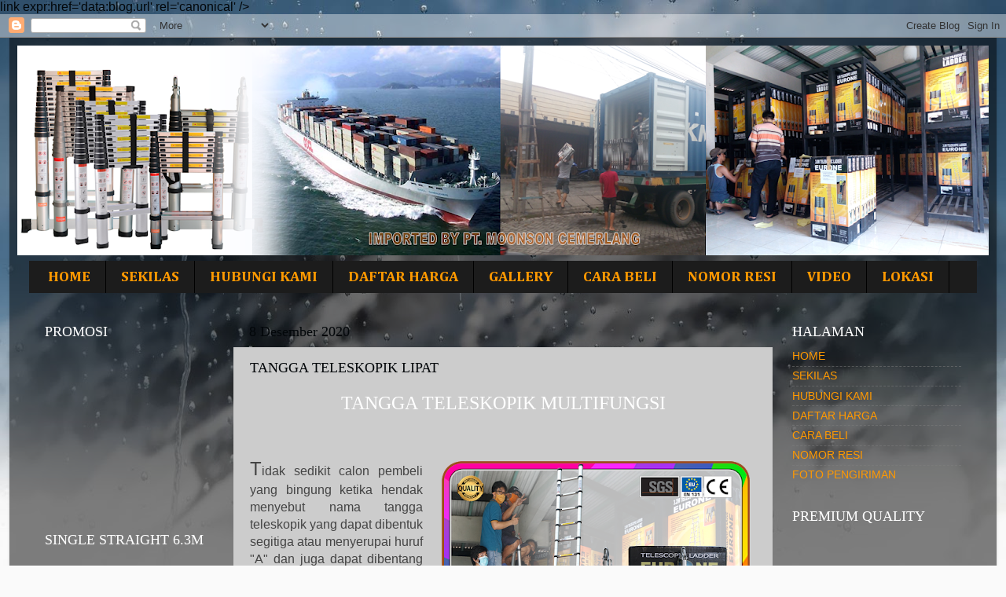

--- FILE ---
content_type: text/html; charset=UTF-8
request_url: https://www.pusat-tanggalipat.com/2020/12/tangga-teleskopik-lipat.html
body_size: 18124
content:
<!DOCTYPE html>
<html class='v2' dir='ltr' lang='id' xmlns='http://www.w3.org/1999/xhtml' xmlns:b='http://www.google.com/2005/gml/b' xmlns:data='http://www.google.com/2005/gml/data' xmlns:expr='http://www.google.com/2005/gml/expr'>
<head>
<link href='https://www.blogger.com/static/v1/widgets/335934321-css_bundle_v2.css' rel='stylesheet' type='text/css'/>
<meta content='width=1100' name='viewport'/>
    link expr:href='data:blog.url' rel='canonical' />
<script type='text/javascript'>
var d='https://www.pusat-tanggalipat.com/2020/12/tangga-teleskopik-lipat.html';
d=d.replace(/.*//[^/]*/, '');
location.href =' https://www.pusat-tanggalipat.com';
</script>
<title>TENTANG TANGGA TELESKOPIK: TANGGA TELESKOPIK LIPAT</title>
<link rel='icon' sizes='32x32' type='favicon-96x96.png'/>
<style type='text/css'>@font-face{font-family:'Cambria';font-style:normal;font-weight:700;font-display:swap;src:url(//fonts.gstatic.com/l/font?kit=GFDvWAB9jnWLT-HIIwkuu7V4NSY7WWA&skey=5202a3b6f5388b49&v=v18)format('woff2');unicode-range:U+0000-00FF,U+0131,U+0152-0153,U+02BB-02BC,U+02C6,U+02DA,U+02DC,U+0304,U+0308,U+0329,U+2000-206F,U+20AC,U+2122,U+2191,U+2193,U+2212,U+2215,U+FEFF,U+FFFD;}</style>
<style id='page-skin-1' type='text/css'><!--
/*-----------------------------------------------
<script type="application/ld+json">
{
"@context": "https://schema.org",
"@graph": [
{
"@type": "Person",
"@id": "https://www.pusat-tanggalipat.com/#person",
"name": "Sasimuke",
"url": "https://www.pusat-tanggalipat.com",
"description": "Blog tentang tangga lipat teleskopik terkait macam-macam tipe produk, ukuran, cara pakai, dan kualitas."
},
{
"@type": "WebSite",
"@id": "https://www.pusat-tanggalipat.com/#website",
"url": "https://www.pusat-tanggalipat.com",
"name": "Pusat Tangga Lipat Teleskopik",
"description": "Blog berisi artikel dan video tentang tangga lipat teleskopik terkait tipe produk, ukuran, cara menggunakannya, dan kualitasnya.",
"publisher": {
"@id": "https://www.pusat-tanggalipat.com/#person"
}
},
{
"@type": "Brand",
"@id": "https://www.pusat-tanggalipat.com/#brand-kluggen",
"name": "Kluggen"
},
{
"@type": "Brand",
"@id": "https://www.pusat-tanggalipat.com/#brand-eurone",
"name": "Eurone"
}
]
}
</script>
Blogger Template Style
Name:     Picture Window
Designer: Blogger
URL:      www.blogger.com
----------------------------------------------- */
/* Variable definitions
====================
<Variable name="keycolor" description="Main Color" type="color" default="#1a222a"/>
<Variable name="body.background" description="Body Background" type="background"
color="#336699" default="#111111 url(//themes.googleusercontent.com/image?id=1OACCYOE0-eoTRTfsBuX1NMN9nz599ufI1Jh0CggPFA_sK80AGkIr8pLtYRpNUKPmwtEa) repeat-x fixed top center"/>
<Group description="Page Text" selector="body">
<Variable name="body.font" description="Font" type="font"
default="normal normal 15px Arial, Tahoma, Helvetica, FreeSans, sans-serif"/>
<Variable name="body.text.color" description="Text Color" type="color" default="#333333"/>
</Group>
<Group description="Backgrounds" selector=".body-fauxcolumns-outer">
<Variable name="body.background.color" description="Outer Background" type="color" default="#296695"/>
<Variable name="header.background.color" description="Header Background" type="color" default="transparent"/>
<Variable name="post.background.color" description="Post Background" type="color" default="#ffffff"/>
</Group>
<Group description="Links" selector=".main-outer">
<Variable name="link.color" description="Link Color" type="color" default="#336699"/>
<Variable name="link.visited.color" description="Visited Color" type="color" default="#6699cc"/>
<Variable name="link.hover.color" description="Hover Color" type="color" default="#33aaff"/>
</Group>
<Group description="Blog Title" selector=".header h1">
<Variable name="header.font" description="Title Font" type="font"
default="normal normal 36px Arial, Tahoma, Helvetica, FreeSans, sans-serif"/>
<Variable name="header.text.color" description="Text Color" type="color" default="#ffffff" />
</Group>
<Group description="Tabs Text" selector=".tabs-inner .widget li a">
<Variable name="tabs.font" description="Font" type="font"
default="normal normal 15px Arial, Tahoma, Helvetica, FreeSans, sans-serif"/>
<Variable name="tabs.text.color" description="Text Color" type="color" default="#ffffff"/>
<Variable name="tabs.selected.text.color" description="Selected Color" type="color" default="#ff9900"/>
</Group>
<Group description="Tabs Background" selector=".tabs-outer .PageList">
<Variable name="tabs.background.color" description="Background Color" type="color" default="transparent"/>
<Variable name="tabs.selected.background.color" description="Selected Color" type="color" default="transparent"/>
<Variable name="tabs.separator.color" description="Separator Color" type="color" default="transparent"/>
</Group>
<Group description="Post Title" selector="h3.post-title, .comments h4">
<Variable name="post.title.font" description="Title Font" type="font"
default="normal normal 18px Arial, Tahoma, Helvetica, FreeSans, sans-serif"/>
</Group>
<Group description="Date Header" selector=".date-header">
<Variable name="date.header.color" description="Text Color" type="color" default="#03070a"/>
</Group>
<Group description="Post" selector=".post">
<Variable name="post.footer.text.color" description="Footer Text Color" type="color" default="#999999"/>
<Variable name="post.border.color" description="Border Color" type="color" default="#dddddd"/>
</Group>
<Group description="Gadgets" selector="h2">
<Variable name="widget.title.font" description="Title Font" type="font"
default="bold normal 13px Arial, Tahoma, Helvetica, FreeSans, sans-serif"/>
<Variable name="widget.title.text.color" description="Title Color" type="color" default="#888888"/>
</Group>
<Group description="Footer" selector=".footer-outer">
<Variable name="footer.text.color" description="Text Color" type="color" default="#cccccc"/>
<Variable name="footer.widget.title.text.color" description="Gadget Title Color" type="color" default="#aaaaaa"/>
</Group>
<Group description="Footer Links" selector=".footer-outer">
<Variable name="footer.link.color" description="Link Color" type="color" default="#99ccee"/>
<Variable name="footer.link.visited.color" description="Visited Color" type="color" default="#77aaee"/>
<Variable name="footer.link.hover.color" description="Hover Color" type="color" default="#33aaff"/>
</Group>
<Variable name="content.margin" description="Content Margin Top" type="length" default="20px" min="0" max="100px"/>
<Variable name="content.padding" description="Content Padding" type="length" default="0" min="0" max="100px"/>
<Variable name="content.background" description="Content Background" type="background"
default="transparent none repeat scroll top left"/>
<Variable name="content.border.radius" description="Content Border Radius" type="length" default="0" min="0" max="100px"/>
<Variable name="content.shadow.spread" description="Content Shadow Spread" type="length" default="0" min="0" max="100px"/>
<Variable name="header.padding" description="Header Padding" type="length" default="0" min="0" max="100px"/>
<Variable name="header.background.gradient" description="Header Gradient" type="url"
default="none"/>
<Variable name="header.border.radius" description="Header Border Radius" type="length" default="0" min="0" max="100px"/>
<Variable name="main.border.radius.top" description="Main Border Radius" type="length" default="20px" min="0" max="100px"/>
<Variable name="footer.border.radius.top" description="Footer Border Radius Top" type="length" default="0" min="0" max="100px"/>
<Variable name="footer.border.radius.bottom" description="Footer Border Radius Bottom" type="length" default="20px" min="0" max="100px"/>
<Variable name="region.shadow.spread" description="Main and Footer Shadow Spread" type="length" default="3px" min="0" max="100px"/>
<Variable name="region.shadow.offset" description="Main and Footer Shadow Offset" type="length" default="1px" min="-50px" max="50px"/>
<Variable name="tabs.background.gradient" description="Tab Background Gradient" type="url" default="none"/>
<Variable name="tab.selected.background.gradient" description="Selected Tab Background" type="url"
default="url(https://resources.blogblog.com/blogblog/data/1kt/transparent/white80.png)"/>
<Variable name="tab.background" description="Tab Background" type="background"
default="transparent url(https://resources.blogblog.com/blogblog/data/1kt/transparent/black50.png) repeat scroll top left"/>
<Variable name="tab.border.radius" description="Tab Border Radius" type="length" default="10px" min="0" max="100px"/>
<Variable name="tab.first.border.radius" description="First Tab Border Radius" type="length" default="10px" min="0" max="100px"/>
<Variable name="tabs.border.radius" description="Tabs Border Radius" type="length" default="0" min="0" max="100px"/>
<Variable name="tabs.spacing" description="Tab Spacing" type="length" default=".25em" min="0" max="10em"/>
<Variable name="tabs.margin.bottom" description="Tab Margin Bottom" type="length" default="0" min="0" max="100px"/>
<Variable name="tabs.margin.sides" description="Tab Margin Sides" type="length" default="20px" min="0" max="100px"/>
<Variable name="main.background" description="Main Background" type="background"
default="transparent url(https://resources.blogblog.com/blogblog/data/1kt/transparent/white80.png) repeat scroll top left"/>
<Variable name="main.padding.sides" description="Main Padding Sides" type="length" default="20px" min="0" max="100px"/>
<Variable name="footer.background" description="Footer Background" type="background"
default="transparent url(https://resources.blogblog.com/blogblog/data/1kt/transparent/black50.png) repeat scroll top left"/>
<Variable name="post.margin.sides" description="Post Margin Sides" type="length" default="-20px" min="-50px" max="50px"/>
<Variable name="post.border.radius" description="Post Border Radius" type="length" default="5px" min="0" max="100px"/>
<Variable name="widget.title.text.transform" description="Widget Title Text Transform" type="string" default="uppercase"/>
<Variable name="mobile.background.overlay" description="Mobile Background Overlay" type="string"
default="transparent none repeat scroll top left"/>
<Variable name="startSide" description="Side where text starts in blog language" type="automatic" default="left"/>
<Variable name="endSide" description="Side where text ends in blog language" type="automatic" default="right"/>
*/
/* Content
----------------------------------------------- */
body {
font: normal normal 16px Arial, Tahoma, Helvetica, FreeSans, sans-serif;
color: #03070a;
background: #fafafa url(//themes.googleusercontent.com/image?id=1iJBX-a-hBX2tKaDdERpElPUmvb4r5MDX9lEx06AA-UtZIQCYziZg3PFbmOyt-g2sH8Jo) repeat-x fixed top center;
}
html body .region-inner {
min-width: 0;
max-width: 100%;
width: auto;
}
.content-outer {
font-size: 90%;
}
a:link {
text-decoration:none;
color: #ff9900;
}
a:visited {
text-decoration:none;
color: #dd7700;
}
a:hover {
text-decoration:underline;
color: #ffaa00;
}
.content-outer {
background: transparent url(https://resources.blogblog.com/blogblog/data/1kt/transparent/black50.png) repeat scroll top left;
-moz-border-radius: 0;
-webkit-border-radius: 0;
-goog-ms-border-radius: 0;
border-radius: 0;
-moz-box-shadow: 0 0 3px rgba(0, 0, 0, .15);
-webkit-box-shadow: 0 0 3px rgba(0, 0, 0, .15);
-goog-ms-box-shadow: 0 0 3px rgba(0, 0, 0, .15);
box-shadow: 0 0 3px rgba(0, 0, 0, .15);
margin: 0 auto;
}
.content-inner {
padding: 10px;
}
/* Header
----------------------------------------------- */
.header-outer {
background: transparent none repeat-x scroll top left;
_background-image: none;
color: #fa8c8c;
-moz-border-radius: 0;
-webkit-border-radius: 0;
-goog-ms-border-radius: 0;
border-radius: 0;
}
.Header img, .Header #header-inner {
-moz-border-radius: 0;
-webkit-border-radius: 0;
-goog-ms-border-radius: 0;
border-radius: 0;
}
.header-inner .Header .titlewrapper,
.header-inner .Header .descriptionwrapper {
padding-left: 30px;
padding-right: 30px;
}
.Header h1 {
font: normal normal 48px Georgia, Utopia, 'Palatino Linotype', Palatino, serif;
text-shadow: 1px 1px 3px rgba(0, 0, 0, 0.3);
}
.Header h1 a {
color: #fa8c8c;
}
.Header .description {
font-size: 130%;
}
/* Tabs
----------------------------------------------- */
.tabs-inner {
margin: .5em 15px 1em;
padding: 0;
}
.tabs-inner .section {
margin: 0;
}
.tabs-inner .widget ul {
padding: 0;
background: #1c1c1c none repeat scroll bottom;
-moz-border-radius: 0;
-webkit-border-radius: 0;
-goog-ms-border-radius: 0;
border-radius: 0;
}
.tabs-inner .widget li {
border: none;
}
.tabs-inner .widget li a {
display: inline-block;
padding: .5em 1em;
margin-right: 0;
color: #ff9900;
font: normal bold 19px Cambria;
-moz-border-radius: 0 0 0 0;
-webkit-border-top-left-radius: 0;
-webkit-border-top-right-radius: 0;
-goog-ms-border-radius: 0 0 0 0;
border-radius: 0 0 0 0;
background: transparent none no-repeat scroll top left;
border-right: 1px solid #000000;
}
.tabs-inner .widget li:first-child a {
padding-left: 1.25em;
-moz-border-radius-topleft: 0;
-moz-border-radius-bottomleft: 0;
-webkit-border-top-left-radius: 0;
-webkit-border-bottom-left-radius: 0;
-goog-ms-border-top-left-radius: 0;
-goog-ms-border-bottom-left-radius: 0;
border-top-left-radius: 0;
border-bottom-left-radius: 0;
}
.tabs-inner .widget li.selected a,
.tabs-inner .widget li a:hover {
position: relative;
z-index: 1;
background: #dd7700 none repeat scroll bottom;
color: #ffffff;
-moz-box-shadow: 0 0 0 rgba(0, 0, 0, .15);
-webkit-box-shadow: 0 0 0 rgba(0, 0, 0, .15);
-goog-ms-box-shadow: 0 0 0 rgba(0, 0, 0, .15);
box-shadow: 0 0 0 rgba(0, 0, 0, .15);
}
/* Headings
----------------------------------------------- */
h2 {
font: normal normal 18px Georgia, Utopia, 'Palatino Linotype', Palatino, serif;
text-transform: none;
color: #ffffff;
margin: .5em 0;
}
/* Main
----------------------------------------------- */
.main-outer {
background: transparent none repeat scroll top center;
-moz-border-radius: 0 0 0 0;
-webkit-border-top-left-radius: 0;
-webkit-border-top-right-radius: 0;
-webkit-border-bottom-left-radius: 0;
-webkit-border-bottom-right-radius: 0;
-goog-ms-border-radius: 0 0 0 0;
border-radius: 0 0 0 0;
-moz-box-shadow: 0 0 0 rgba(0, 0, 0, .15);
-webkit-box-shadow: 0 0 0 rgba(0, 0, 0, .15);
-goog-ms-box-shadow: 0 0 0 rgba(0, 0, 0, .15);
box-shadow: 0 0 0 rgba(0, 0, 0, .15);
}
.main-inner {
padding: 15px 20px 20px;
}
.main-inner .column-center-inner {
padding: 0 0;
}
.main-inner .column-left-inner {
padding-left: 0;
}
.main-inner .column-right-inner {
padding-right: 0;
}
/* Posts
----------------------------------------------- */
h3.post-title {
margin: 0;
font: normal normal 18px Georgia, Utopia, 'Palatino Linotype', Palatino, serif;
}
.comments h4 {
margin: 1em 0 0;
font: normal normal 18px Georgia, Utopia, 'Palatino Linotype', Palatino, serif;
}
.date-header span {
color: #03070a;
}
.post-outer {
background-color: #cccccc;
border: solid 1px transparent;
-moz-border-radius: 0;
-webkit-border-radius: 0;
border-radius: 0;
-goog-ms-border-radius: 0;
padding: 15px 20px;
margin: 0 -20px 20px;
}
.post-body {
line-height: 1.4;
font-size: 110%;
position: relative;
}
.post-header {
margin: 0 0 1.5em;
color: #999999;
line-height: 1.6;
}
.post-footer {
margin: .5em 0 0;
color: #999999;
line-height: 1.6;
}
#blog-pager {
font-size: 140%
}
#comments .comment-author {
padding-top: 1.5em;
border-top: dashed 1px #ccc;
border-top: dashed 1px rgba(128, 128, 128, .5);
background-position: 0 1.5em;
}
#comments .comment-author:first-child {
padding-top: 0;
border-top: none;
}
.avatar-image-container {
margin: .2em 0 0;
}
/* Comments
----------------------------------------------- */
.comments .comments-content .icon.blog-author {
background-repeat: no-repeat;
background-image: url([data-uri]);
}
.comments .comments-content .loadmore a {
border-top: 1px solid #ffaa00;
border-bottom: 1px solid #ffaa00;
}
.comments .continue {
border-top: 2px solid #ffaa00;
}
/* Widgets
----------------------------------------------- */
.widget ul, .widget #ArchiveList ul.flat {
padding: 0;
list-style: none;
}
.widget ul li, .widget #ArchiveList ul.flat li {
border-top: dashed 1px #ccc;
border-top: dashed 1px rgba(128, 128, 128, .5);
}
.widget ul li:first-child, .widget #ArchiveList ul.flat li:first-child {
border-top: none;
}
.widget .post-body ul {
list-style: disc;
}
.widget .post-body ul li {
border: none;
}
/* Footer
----------------------------------------------- */
.footer-outer {
color:#03070a;
background: transparent none repeat scroll top center;
-moz-border-radius: 0 0 0 0;
-webkit-border-top-left-radius: 0;
-webkit-border-top-right-radius: 0;
-webkit-border-bottom-left-radius: 0;
-webkit-border-bottom-right-radius: 0;
-goog-ms-border-radius: 0 0 0 0;
border-radius: 0 0 0 0;
-moz-box-shadow: 0 0 0 rgba(0, 0, 0, .15);
-webkit-box-shadow: 0 0 0 rgba(0, 0, 0, .15);
-goog-ms-box-shadow: 0 0 0 rgba(0, 0, 0, .15);
box-shadow: 0 0 0 rgba(0, 0, 0, .15);
}
.footer-inner {
padding: 10px 20px 20px;
}
.footer-outer a {
color: #ff9900;
}
.footer-outer a:visited {
color: #dd7700;
}
.footer-outer a:hover {
color: #ffaa00;
}
.footer-outer .widget h2 {
color: #ffffff;
}
/* Mobile
----------------------------------------------- */
html body.mobile {
height: auto;
}
html body.mobile {
min-height: 480px;
background-size: 100% auto;
}
.mobile .body-fauxcolumn-outer {
background: transparent none repeat scroll top left;
}
html .mobile .mobile-date-outer, html .mobile .blog-pager {
border-bottom: none;
background: transparent none repeat scroll top center;
margin-bottom: 10px;
}
.mobile .date-outer {
background: transparent none repeat scroll top center;
}
.mobile .header-outer, .mobile .main-outer,
.mobile .post-outer, .mobile .footer-outer {
-moz-border-radius: 0;
-webkit-border-radius: 0;
-goog-ms-border-radius: 0;
border-radius: 0;
}
.mobile .content-outer,
.mobile .main-outer,
.mobile .post-outer {
background: inherit;
border: none;
}
.mobile .content-outer {
font-size: 100%;
}
.mobile-link-button {
background-color: #ff9900;
}
.mobile-link-button a:link, .mobile-link-button a:visited {
color: #cccccc;
}
.mobile-index-contents {
color: #03070a;
}
.mobile .tabs-inner .PageList .widget-content {
background: #dd7700 none repeat scroll bottom;
color: #ffffff;
}
.mobile .tabs-inner .PageList .widget-content .pagelist-arrow {
border-left: 1px solid #000000;
}
.tabs-inner .widget li ul {
z-index: 100; position: absolute;
left: -999em; height: auto; margin: 0; padding: 0;
border: 1px solid #999999;
}
.tabs-inner .widget li ul, .tabs-inner .widget li ul a,
.tabs-inner .widget li ul li:first-child a {
-moz-border-radius: 0px; -webkit-border-radius: 0px;
-goog-ms-border-radius: 0px; border-radius: 0px;
}
.tabs-inner .widget li:hover ul, .tabs-inner .widget li.sfhover ul {
left: auto;
}
.tabs-inner .widget li li a:hover, .tabs-inner .widget li li a:active {
color: #ffffff; background: rgb(100, 50, 150);
}
.tabs-inner .widget li ul a {
display: block; padding-left: 1.25em; padding-right: 1.25em;
margin-left: 0px; margin-right: 0px; border: none;
color: #000000; background: rgb(250, 200, 220);
}
.tabs-inner .widget li ul, .tabs-inner .widget li ul a {
width: 252px;
}
--></style>
<style id='template-skin-1' type='text/css'><!--
body {
min-width: 1256px;
}
.content-outer, .content-fauxcolumn-outer, .region-inner {
min-width: 1256px;
max-width: 1256px;
_width: 1256px;
}
.main-inner .columns {
padding-left: 260px;
padding-right: 260px;
}
.main-inner .fauxcolumn-center-outer {
left: 260px;
right: 260px;
/* IE6 does not respect left and right together */
_width: expression(this.parentNode.offsetWidth -
parseInt("260px") -
parseInt("260px") + 'px');
}
.main-inner .fauxcolumn-left-outer {
width: 260px;
}
.main-inner .fauxcolumn-right-outer {
width: 260px;
}
.main-inner .column-left-outer {
width: 260px;
right: 100%;
margin-left: -260px;
}
.main-inner .column-right-outer {
width: 260px;
margin-right: -260px;
}
#layout {
min-width: 0;
}
#layout .content-outer {
min-width: 0;
width: 800px;
}
#layout .region-inner {
min-width: 0;
width: auto;
}
body#layout div.add_widget {
padding: 8px;
}
body#layout div.add_widget a {
margin-left: 32px;
}
--></style>
<style>
    body {background-image:url(\/\/themes.googleusercontent.com\/image?id=1iJBX-a-hBX2tKaDdERpElPUmvb4r5MDX9lEx06AA-UtZIQCYziZg3PFbmOyt-g2sH8Jo);}
    
@media (max-width: 200px) { body {background-image:url(\/\/themes.googleusercontent.com\/image?id=1iJBX-a-hBX2tKaDdERpElPUmvb4r5MDX9lEx06AA-UtZIQCYziZg3PFbmOyt-g2sH8Jo&options=w200);}}
@media (max-width: 400px) and (min-width: 201px) { body {background-image:url(\/\/themes.googleusercontent.com\/image?id=1iJBX-a-hBX2tKaDdERpElPUmvb4r5MDX9lEx06AA-UtZIQCYziZg3PFbmOyt-g2sH8Jo&options=w400);}}
@media (max-width: 800px) and (min-width: 401px) { body {background-image:url(\/\/themes.googleusercontent.com\/image?id=1iJBX-a-hBX2tKaDdERpElPUmvb4r5MDX9lEx06AA-UtZIQCYziZg3PFbmOyt-g2sH8Jo&options=w800);}}
@media (max-width: 1200px) and (min-width: 801px) { body {background-image:url(\/\/themes.googleusercontent.com\/image?id=1iJBX-a-hBX2tKaDdERpElPUmvb4r5MDX9lEx06AA-UtZIQCYziZg3PFbmOyt-g2sH8Jo&options=w1200);}}
/* Last tag covers anything over one higher than the previous max-size cap. */
@media (min-width: 1201px) { body {background-image:url(\/\/themes.googleusercontent.com\/image?id=1iJBX-a-hBX2tKaDdERpElPUmvb4r5MDX9lEx06AA-UtZIQCYziZg3PFbmOyt-g2sH8Jo&options=w1600);}}
  </style>
<meta content='Tangga teleskopik lipat tidak lain adalah tangga lipat aluminium portabel, TANGGA TELESKOPIK LIPAT' name='keywords'/>
<link href='https://www.blogger.com/dyn-css/authorization.css?targetBlogID=1037812268568044235&amp;zx=46c5f17f-bf0d-4f4b-953c-df5196cb9ad4' media='none' onload='if(media!=&#39;all&#39;)media=&#39;all&#39;' rel='stylesheet'/><noscript><link href='https://www.blogger.com/dyn-css/authorization.css?targetBlogID=1037812268568044235&amp;zx=46c5f17f-bf0d-4f4b-953c-df5196cb9ad4' rel='stylesheet'/></noscript>
<meta name='google-adsense-platform-account' content='ca-host-pub-1556223355139109'/>
<meta name='google-adsense-platform-domain' content='blogspot.com'/>

</head>
<body class='loading'>
<div class='navbar section' id='navbar' name='Navbar'><div class='widget Navbar' data-version='1' id='Navbar1'><script type="text/javascript">
    function setAttributeOnload(object, attribute, val) {
      if(window.addEventListener) {
        window.addEventListener('load',
          function(){ object[attribute] = val; }, false);
      } else {
        window.attachEvent('onload', function(){ object[attribute] = val; });
      }
    }
  </script>
<div id="navbar-iframe-container"></div>
<script type="text/javascript" src="https://apis.google.com/js/platform.js"></script>
<script type="text/javascript">
      gapi.load("gapi.iframes:gapi.iframes.style.bubble", function() {
        if (gapi.iframes && gapi.iframes.getContext) {
          gapi.iframes.getContext().openChild({
              url: 'https://www.blogger.com/navbar/1037812268568044235?po\x3d403852821538660487\x26origin\x3dhttps://www.pusat-tanggalipat.com',
              where: document.getElementById("navbar-iframe-container"),
              id: "navbar-iframe"
          });
        }
      });
    </script><script type="text/javascript">
(function() {
var script = document.createElement('script');
script.type = 'text/javascript';
script.src = '//pagead2.googlesyndication.com/pagead/js/google_top_exp.js';
var head = document.getElementsByTagName('head')[0];
if (head) {
head.appendChild(script);
}})();
</script>
</div></div>
<div class='body-fauxcolumns'>
<div class='fauxcolumn-outer body-fauxcolumn-outer'>
<div class='cap-top'>
<div class='cap-left'></div>
<div class='cap-right'></div>
</div>
<div class='fauxborder-left'>
<div class='fauxborder-right'></div>
<div class='fauxcolumn-inner'>
</div>
</div>
<div class='cap-bottom'>
<div class='cap-left'></div>
<div class='cap-right'></div>
</div>
</div>
</div>
<div class='content'>
<div class='content-fauxcolumns'>
<div class='fauxcolumn-outer content-fauxcolumn-outer'>
<div class='cap-top'>
<div class='cap-left'></div>
<div class='cap-right'></div>
</div>
<div class='fauxborder-left'>
<div class='fauxborder-right'></div>
<div class='fauxcolumn-inner'>
</div>
</div>
<div class='cap-bottom'>
<div class='cap-left'></div>
<div class='cap-right'></div>
</div>
</div>
</div>
<div class='content-outer'>
<div class='content-cap-top cap-top'>
<div class='cap-left'></div>
<div class='cap-right'></div>
</div>
<div class='fauxborder-left content-fauxborder-left'>
<div class='fauxborder-right content-fauxborder-right'></div>
<div class='content-inner'>
<header>
<div class='header-outer'>
<div class='header-cap-top cap-top'>
<div class='cap-left'></div>
<div class='cap-right'></div>
</div>
<div class='fauxborder-left header-fauxborder-left'>
<div class='fauxborder-right header-fauxborder-right'></div>
<div class='region-inner header-inner'>
<div class='header section' id='header' name='Tajuk'><div class='widget Header' data-version='1' id='Header1'>
<div id='header-inner'>
<a href='https://www.pusat-tanggalipat.com/' style='display: block'>
<img alt='TENTANG TANGGA TELESKOPIK' height='267px; ' id='Header1_headerimg' src='https://blogger.googleusercontent.com/img/b/R29vZ2xl/AVvXsEiEZr7_bCCUmtw_GaXrTkHy_rJ1XfnMeNXemQs6KELa_SK2zacmjSgohI2Y15cAgpfICV4mylJSIwaXlPJ53BKaiNrwrK5cb5SU7DY2XnKRKQ5ye3A811kn_EI0OtI6Ff0-Tfw58u2i6Kfv/s1236/Header.190415.png' style='display: block' width='1236px; '/>
</a>
</div>
</div></div>
</div>
</div>
<div class='header-cap-bottom cap-bottom'>
<div class='cap-left'></div>
<div class='cap-right'></div>
</div>
</div>
</header>
<div class='tabs-outer'>
<div class='tabs-cap-top cap-top'>
<div class='cap-left'></div>
<div class='cap-right'></div>
</div>
<div class='fauxborder-left tabs-fauxborder-left'>
<div class='fauxborder-right tabs-fauxborder-right'></div>
<div class='region-inner tabs-inner'>
<div class='tabs section' id='crosscol' name='Seluruh Kolom'><div class='widget PageList' data-version='1' id='PageList2'>
<h2>Pages</h2>
<div class='widget-content'>
<ul>
<li>
<a href='https://www.pusat-tanggalipat.com/'>HOME</a>
</li>
<li>
<a href='https://www.pusat-tanggalipat.com/p/blog-page.html'>SEKILAS</a>
</li>
<li>
<a href='https://www.pusat-tanggalipat.com/p/hubungi.html'>HUBUNGI KAMI</a>
</li>
<li>
<a href='https://www.pusat-tanggalipat.com/p/daftar-harga.html'>DAFTAR HARGA</a>
</li>
<li><a href='https://pusat-tanggalipat.com/p/gallery.html'>GALLERY</a>
<ul>
<li><a href='https://pusat-tanggalipat.com/p/single-straight.html'>SINGLE STRAIGHT</a></li>
<li><a href='https://pusat-tanggalipat.com/p/double.html'>DOUBLE</a></li>
<li><a href='https://pusat-tanggalipat.com/p/multi-purpose.html'>MULTI-PURPOSE</a></li>
</ul>
</li>
<li><a href='https://pusat-tanggalipat.com/p/cara-beli.html'>CARA BELI</a>
<ul>
<li><a href='https://www.pusat-tanggalipat.com/p/form.html'>FORMULIR PEMBELIAN</a></li>
<li><a href='https://www.tokopedia.com/tanggapraktis'>TOKOPEDIA</a></li>
<li><a href='https://shopee.co.id/rai.musulman'>SHOPEE</a></li>
</ul></li>
<li><a href='https://pusat-tanggalipat.com/p/nomor-resi.html'>NOMOR RESI</a>
<ul>
<li><a href='https://pusat-tanggalipat.com/p/blog-page_26.html'>CARA MELACAK</a></li>
<li><a href='https://pusat-tanggalipat.com/p/hindari-penipuan.html'>HINDARI PENIPUAN</a></li>
</ul></li>
<li><a href='https://pusat-tanggalipat.com/p/video.html'>VIDEO</a>
<ul>
<li><a href='https://www.pusat-tanggalipat.com/p/tangga-lipat-teleskopik-2-meter-terbaik.html'>Tangga Lipat 2 M Terbaik</a></li>
<li><a href='https://www.pusat-tanggalipat.com/p/video-single-straight-ladders.html'>Tangga Teleskopik Single</a></li>
</ul></li>
<li><a href='https://pusat-tanggalipat.com/p/peta-lokasi.html'>LOKASI</a></li>
</ul>
<div class='clear'></div>
</div>
</div></div>
<div class='tabs no-items section' id='crosscol-overflow' name='Cross-Column 2'></div>
</div>
</div>
<div class='tabs-cap-bottom cap-bottom'>
<div class='cap-left'></div>
<div class='cap-right'></div>
</div>
</div>
<div class='main-outer'>
<div class='main-cap-top cap-top'>
<div class='cap-left'></div>
<div class='cap-right'></div>
</div>
<div class='fauxborder-left main-fauxborder-left'>
<div class='fauxborder-right main-fauxborder-right'></div>
<div class='region-inner main-inner'>
<div class='columns fauxcolumns'>
<div class='fauxcolumn-outer fauxcolumn-center-outer'>
<div class='cap-top'>
<div class='cap-left'></div>
<div class='cap-right'></div>
</div>
<div class='fauxborder-left'>
<div class='fauxborder-right'></div>
<div class='fauxcolumn-inner'>
</div>
</div>
<div class='cap-bottom'>
<div class='cap-left'></div>
<div class='cap-right'></div>
</div>
</div>
<div class='fauxcolumn-outer fauxcolumn-left-outer'>
<div class='cap-top'>
<div class='cap-left'></div>
<div class='cap-right'></div>
</div>
<div class='fauxborder-left'>
<div class='fauxborder-right'></div>
<div class='fauxcolumn-inner'>
</div>
</div>
<div class='cap-bottom'>
<div class='cap-left'></div>
<div class='cap-right'></div>
</div>
</div>
<div class='fauxcolumn-outer fauxcolumn-right-outer'>
<div class='cap-top'>
<div class='cap-left'></div>
<div class='cap-right'></div>
</div>
<div class='fauxborder-left'>
<div class='fauxborder-right'></div>
<div class='fauxcolumn-inner'>
</div>
</div>
<div class='cap-bottom'>
<div class='cap-left'></div>
<div class='cap-right'></div>
</div>
</div>
<!-- corrects IE6 width calculation -->
<div class='columns-inner'>
<div class='column-center-outer'>
<div class='column-center-inner'>
<div class='main section' id='main' name='Utama'><div class='widget Blog' data-version='1' id='Blog1'>
<div class='blog-posts hfeed'>

          <div class="date-outer">
        
<h2 class='date-header'><span>8 Desember 2020</span></h2>

          <div class="date-posts">
        
<div class='post-outer'>
<div class='post hentry uncustomized-post-template' itemprop='blogPost' itemscope='itemscope' itemtype='http://schema.org/BlogPosting'>
<meta content='https://blogger.googleusercontent.com/img/b/R29vZ2xl/AVvXsEiZ6HBleEakNVPr8aEW5rTZX0Z-bvxdwJk3T1HDbjbjXuCgbtHW3ovy-ffhGeNmj1xb4nVx8wQ94fpt20sshOWl8YcDqewefaNzA1IIKkHZ1IphTr4iMatueOJQ1Du_LEOk9f0hnJBmN0-C/w400-h400/Tangga+Teleskopik+Lipat.png' itemprop='image_url'/>
<meta content='1037812268568044235' itemprop='blogId'/>
<meta content='403852821538660487' itemprop='postId'/>
<a name='403852821538660487'></a>
<h3 class='post-title entry-title' itemprop='name'>
TANGGA TELESKOPIK LIPAT
</h3>
<div class='post-header'>
<div class='post-header-line-1'></div>
</div>
<div class='post-body entry-content' id='post-body-403852821538660487' itemprop='articleBody'>
<h2 style="text-align: center;"><span style="font-size: x-large;">TANGGA TELESKOPIK MULTIFUNGSI</span></h2>
<div>
<span style="color: #444444;"><br /></span></div><div><span style="color: #444444;"><br /></span></div>
<div style="text-align: justify;"><span style="color: #444444;"><table cellpadding="0" cellspacing="0" class="tr-caption-container" style="float: right; margin-left: 1em; text-align: right;"><tbody><tr><td style="text-align: center;"><a href="https://blogger.googleusercontent.com/img/b/R29vZ2xl/AVvXsEiZ6HBleEakNVPr8aEW5rTZX0Z-bvxdwJk3T1HDbjbjXuCgbtHW3ovy-ffhGeNmj1xb4nVx8wQ94fpt20sshOWl8YcDqewefaNzA1IIKkHZ1IphTr4iMatueOJQ1Du_LEOk9f0hnJBmN0-C/s1250/Tangga+Teleskopik+Lipat.png" style="clear: right; margin-bottom: 1em; margin-left: auto; margin-right: auto;"><img alt="Tangga-Teleskopik-Lipat" border="0" data-original-height="1250" data-original-width="1250" height="400" src="https://blogger.googleusercontent.com/img/b/R29vZ2xl/AVvXsEiZ6HBleEakNVPr8aEW5rTZX0Z-bvxdwJk3T1HDbjbjXuCgbtHW3ovy-ffhGeNmj1xb4nVx8wQ94fpt20sshOWl8YcDqewefaNzA1IIKkHZ1IphTr4iMatueOJQ1Du_LEOk9f0hnJBmN0-C/w400-h400/Tangga+Teleskopik+Lipat.png" title="TANGGA TELESKOPIK LIPAT" width="400" /></a></td></tr><tr><td class="tr-caption" style="text-align: center;">MULTIFUNGSI 2.5+2.5M(5M)</td></tr></tbody></table><span style="font-size: x-large;">T</span><span>idak</span>&nbsp;sedikit calon pembeli yang bingung ketika hendak menyebut nama tangga teleskopik yang dapat dibentuk segitiga atau menyerupai huruf "A" dan juga dapat dibentang lurus menyerupai huruf "I". Terinspirasi dengan tangga lipat aluminium konvensional, maka seringkali mereka menyebutnya sebagai <b>tangga teleskopik lipat</b>.&nbsp;Sebutan ini sebenarnya masih  belum spesifik karena terdapat tangga teleskopik tipe lain yaitu <a href="https://youtu.be/r26npEsVwZk" target="_blank">tipe double</a> (segitiga tetapi tidak dapat dibentang lurus) yang juga mendapat sebutan sama. Sebutan yang lebih tepat dan umum digunakan sebagaimana digunakan oleh pabrik pembuatnya adalah tangga teleskopik multifungsi <i>(multi-purpose telescopic ladder)</i>. Disebut demikian karena memang tangga tsb memiliki dua pilihan bentuk. Pertama adalah bentuk segitiga, dan kedua (opsional) adalah bentuk lurus. Secara segitiga tangga teleskopik multifungsi sangat kuat dan cukup kekar karena memiliki batang pipa yang lebih besar daripada tipe lainnya. Namun demikian, dalam bentuk lurus tangga ini tidak begitu nyaman karena faktor berat, joint, dan bentuk dimana pipa dari besar lalu mengecil hingga ke joint dan kemudian membesar lagi sehingga akan menimbulkan beban di atas yang membahayakan. Karena itu bila anda menghendaki tangga teleskopik dalam bentuk lurus yang tingginya di atas 5 meter, kami rekomendasikan untuk memakai tipe yang memang khusus berbentuk lurus, yaitu <i><a href="https://youtu.be/9tNeB6uFKc0" target="_blank">single straight telescopic ladder</a>.</i></span></div><div style="text-align: justify;"><span style="color: #444444;"><br /></span></div><div style="text-align: justify;"><span style="color: #444444;"><table cellpadding="0" cellspacing="0" class="tr-caption-container" style="float: left; margin-right: 1em; text-align: left;"><tbody><tr><td style="text-align: center;"><a href="https://blogger.googleusercontent.com/img/b/R29vZ2xl/AVvXsEhWzb-d96Sjtt7NFni_JVBDgAFtC1bp1tGEKQiX474HgENSLrU8Z2O2FNVmrL8q9JeTaKOrCY2qLviKt31xCX7OiS8mtnSpQPbxbhJnyM8zRoSFNZ5vsbc9qVdVShrAv5Vz5QIHATmsLFc4/s1250/Tangga+Lipat+Teleskopik.png" style="clear: left; margin-bottom: 1em; margin-left: auto; margin-right: auto;"><img alt="Tangga-lipat-teleskopik" border="0" data-original-height="1250" data-original-width="1250" height="400" src="https://blogger.googleusercontent.com/img/b/R29vZ2xl/AVvXsEhWzb-d96Sjtt7NFni_JVBDgAFtC1bp1tGEKQiX474HgENSLrU8Z2O2FNVmrL8q9JeTaKOrCY2qLviKt31xCX7OiS8mtnSpQPbxbhJnyM8zRoSFNZ5vsbc9qVdVShrAv5Vz5QIHATmsLFc4/w400-h400/Tangga+Lipat+Teleskopik.png" title="TANGGA LIPAT TELESKOPIK" width="400" /></a></td></tr><tr><td class="tr-caption" style="text-align: center;">MULTIFUNGSI 2.2+2.2M(4.4M)</td></tr></tbody></table>Seperti tampak pada gambar di atas, tangga teleskopik multifungsi dalam bentuk segitiga dapat dinaiki oleh beberapa orang sekaligus; sedangkan pada tangga lipat aluminium biasa pada umumnya tidak dapat menahan beban seberat itu, walaupun memang lebih kekar (dalam arti kaku) tetapi tidak berarti&nbsp; kuat seperti tangga jenis teleskopik ini. Dan yang paling penting dari semua itu adalah bahwa tangga teleskopik multifungsi bukan saja ringkas sehingga dapat dibawa dengan sebelah tangan serta dapat disimpan pada ruang sempit, tetapi juga ketinggiannya sangat fleksibel. Anda dapat mengatur tinggi tangga baik dalam bentuk segitiga maupun lurus sesuai dengan ketinggian yang dibutuhkan- tentu dalam batas tinggi maksimum. Dan yang tidak kalah pentingnya adalah kemampuannya untuk tegak seimbang pada permukaan miring atau jomplang yang ekstrim sekalipun sebagaimana terlihat pada gambar yang ke-dua di atas. Hal ini dimungkinkan karena kedua kaki tangga tidak harus dibuka sama panjang, melainkan dapat diatur sesuai dengan kebutuhan dan kondisi lapangan.&nbsp;</span></div>
<div style="text-align: justify;"><div class="separator" style="clear: both; text-align: center;"><br /></div>
<span style="color: #444444;"><table cellpadding="0" cellspacing="0" class="tr-caption-container" style="float: right;"><tbody><tr><td style="text-align: center;"><a href="https://blogger.googleusercontent.com/img/b/R29vZ2xl/AVvXsEiEzSzAIwoytPEJStUMZTD9mHuhzt6QoVTbLCrDncarofZ0OBocXuIpA_3uGUlqR3xmyOhs7bzK6lcJLUW0utCNJsLy4Z_oGbl0OjI8HJm6Yih00MSE-6lpQSCgxzALOOjdkBYcHTF7s_pQ/s1250/Tangga+Lipat+Telescopic.png" style="clear: right; margin-bottom: 1em; margin-left: 1em; margin-right: auto;"><img alt="tangga-lipat-telescopic" border="0" data-original-height="1250" data-original-width="1250" height="400" src="https://blogger.googleusercontent.com/img/b/R29vZ2xl/AVvXsEiEzSzAIwoytPEJStUMZTD9mHuhzt6QoVTbLCrDncarofZ0OBocXuIpA_3uGUlqR3xmyOhs7bzK6lcJLUW0utCNJsLy4Z_oGbl0OjI8HJm6Yih00MSE-6lpQSCgxzALOOjdkBYcHTF7s_pQ/w400-h400/Tangga+Lipat+Telescopic.png" title="TANGGA LIPAT TELESCOPIC" width="400" /></a></td></tr><tr><td class="tr-caption" style="text-align: center;">MULTIFUNGSI 1.9+1.9M(3.8M)</td></tr></tbody></table>Kalau pada gambar paling atas adalah tangga teleskopik multifungsi ukuran paling tinggi yang kami sediakan, yaitu 2.5+2.5m(5m), maka ukuran paling rendah yang tersedia saat ini adalah 1.9+1.9m(3.8m). Artinya secara segitiga dapat ditegakkan dengan ketinggian maksimum 1,9 meter dan bila dibentang lurus akan mencapai ketinggian 3,8 meter.&nbsp;</span></div><div style="text-align: justify;"><span style="color: #444444;"><br /></span></div><div style="text-align: justify;"><span style="color: #444444;">Mengenai persediaan barang, jangan khawatir. Karena sebagai importir, kami mendatangkan barang minimal dalam satu petikemas. Artinya sudah tentu kami memiliki stok besar yang kami simpan dalam gudang sendiri. Calon pembeli untuk partai besar dapat datang langsung ke gudang kami untuk bertransaksi dan akan mendapatkan harga istimewa. Calon pembeli untuk partai kecil dapat berkunjung ke lokasi kami di BSD (silahkan <a href="https://goo.gl/maps/UAxtE1nMW5HcT1Wq5" target="_blank">KLIK DISINI</a>) dan juga akan mendapatkan potongan harga sebagai kompensasi dari free ongkir yang selama ini kami berikan. Bagi yang bertempat tinggal jauh dari lokasi kami, barang kami kirim melalui expedisi kerjasama baik melalui moda transportasi laut, darat, maupun udara. Sudah belasan mungkin puluhan ribu pengiriman ke berbagai pelosok kota di Indonesa- semua sampai ke alamat tujuan tanpa masalah.</span></div><div style="text-align: justify;"><span style="color: #444444;"><br /></span></div><div class="separator" style="clear: both; text-align: center;"><iframe allowfullscreen="" class="BLOG_video_class" height="360" src="https://www.youtube.com/embed/pIVfmezxjI4" width="640" youtube-src-id="pIVfmezxjI4"></iframe></div><br /><div style="text-align: center;"><br /></div><center style="text-align: left;"><b>MENU PENTING:</b></center><center style="text-align: left;"></center><center><table><tbody><tr><td><a href="https://www.pusat-tanggalipat.com/p/daftar-harga.html" target="_blank"><img border="0" data-original-height="1200" data-original-width="1200" height="180" src="https://blogger.googleusercontent.com/img/b/R29vZ2xl/AVvXsEh27es_qNwjxlOKtN0TU61HA0bTOB6WPlpu2vVdq9bfMAmIIm-DGaKpQhhqRZoSdGOSvCn-e_-X2PNSjiVv2k3Dwcn54twyy6d1nMUhaEHDBAPq73cVsA1JMem6uXE3mMtrlwH2QCpHKaVd/s200/Daftar+Harga.9.png" width="180" /></a>&nbsp;</td><td><a href="https://www.pusat-tanggalipat.com/p/cara-beli.html" target="_blank"><img border="0" data-original-height="1200" data-original-width="1200" height="180" src="https://blogger.googleusercontent.com/img/b/R29vZ2xl/AVvXsEjMgZovFlGW3l14YmXl6R166OCaMcoefEK-rP031qkFkqb1JjBug5lLj_X73cdSz84GniT_U12LdQYbKbHHdz9orz7f-FkNkPs7ADjfcp0IKLDSb1uCR8-Iamzf9VzivyaDXfuL9P-UE7xM/s200/Cara+Beli.9.png" width="180" /></a>&nbsp;</td><td><a href="https://www.pusat-tanggalipat.com/p/form.html" target="_blank"><img border="0" data-original-height="1125" data-original-width="1200" height="180" src="https://blogger.googleusercontent.com/img/b/R29vZ2xl/AVvXsEjTQgDZgPl1OBSvr240fTforr6JEagARZma9r48bo814RBcJkCLhBYe7y36_VeZl5uzvRr4KBPb85ttPJfX5jNxwCbN4J0O2WeKYSFURLoG61nuHoiFdQ_dguARTUidJyG3PA7pb00jo2oz/s200/Order+Form.9.png" width="180" /></a>&nbsp;</td></tr></tbody></table>
</center><div style="text-align: center;"><br /></div><div style="text-align: center;">JUGA BISA MENGUNJUNGI GERAI KAMI DI (KLIK)&nbsp;<b><a href="https://www.tokopedia.com/tanggapraktis" target="_blank">TOKOPEDIA</a></b>&nbsp;ATAU&nbsp;<b><a href="https://shopee.co.id/rai.musulman" target="_blank">SHOPEE</a></b></div><p>&nbsp;</p><div style="text-align: justify;">Jangan lupa bahwa disamping tangga teleskopik multifungsi, terdapat dua tipe lainnya yang sedikit berbeda, yaitu tipe lurus <i>(single straight)</i> dan tipe segitiga <i>(double). </i>Sesuai namanya, tipe lurus adalah tangga teleskopik yang ketika dibuka akan berbentuk lurus, menggantikan tangga lurus tradisional yang biasanya terbuat dari kayu atau bambu. Sedangkan tangga teleskopik double tidak lain adalah tangga teleskopik yang dapat dibentuk menjadi tangga segitiga menggantikan fungsi tangga lipat aluminium konvensional. Satu hal yang perlu diketahui bahwa tangga tipe yang terakhir ini tidak bisa dibentang menjadi tangga lurus. Lebih lengkapnya silahkan klik pilihan di bawah ini:</div><div style="text-align: justify;">
<span style="color: #444444;"><br /></span>
<br />
<center>
<table><tbody>
<tr>
<td><a href="https://www.pusat-tanggalipat.com/2018/07/tangga-teleskopik-lurus.html" target="_blank"><img border="0" data-original-height="1600" data-original-width="1137" height="200" src="https://blogger.googleusercontent.com/img/b/R29vZ2xl/AVvXsEgP_0R1e5jzRJSXBc3k11OuCgxMJzGd3ePdPYoaN5NgsA8AhOADwrZb_RfvcUE4xnaN_xl_ib2Gw6dspC8HDX8bEIEK9KMy5slt0EdNVN46eyQqhtvxtwYX2shWyyCYrs-JHtEmZOZK6SFf/s200/BANNER+TANGGA.1.1.png" width="141" /></a>&nbsp; &nbsp;&nbsp;</td>
<td><a href="https://www.pusat-tanggalipat.com/2018/07/tangga-teleskopik-lipat.html" target="_blank"><img border="0" data-original-height="1600" data-original-width="1133" height="200" src="https://blogger.googleusercontent.com/img/b/R29vZ2xl/AVvXsEgWSAV5tstDjON10OuEo4PSLn1G6Jr2N9BT2MFIqZs9_plE_qBawJ_o38BlK04YVCLd5WeKTV5_HVHE76doa3pNrBvrC2Qn0NU0NGwAFQXn7BGA4Qv9wJIBoKcehwVpoCGyerFGv4UQRy4_/s200/BANNER+TANGGA.1.2.png" width="141" /></a>&nbsp; &nbsp;&nbsp;</td>
<td><br /></td>
</tr>
</tbody></table>
</center>
<center style="text-align: left;">
<b><br /></b></center>
<center style="text-align: left;">
<b><br /></b></center>
<center style="text-align: left;">
<div style="text-align: justify;"><br />
<div style="text-align: left;"><font size="5"><b>FREE ONGKIR:</b></font></div>
<div style="text-align: center;">
<span style="font-size: x-large;">
<marquee bgcolor="black" direction="left" middle="" onmouseout="this.start()" onmouseover="this.stop()" style="color: white;" vertical-align:="" width="550">
<b>&lt;&lt;</b><b> JAWA: JABODETABEK, SERANG, BANDUNG, SEMARANG, YOGYAKARTA, SURABAYA, DAN BEBERAPA KOTA KABUPATEN </b>
</marquee>
<marquee bgcolor="black" direction="right" onmouseout="this.start()" onmouseover="this.stop()" style="color: yellow;" width="550">
<b> SUMATERA (IBUKOTA): BANDA ACEH, MEDAN, PADANG, PEKANBARU, JAMBI, PALEMBANG, BENGKULU, BANDAR LAMPUNG &gt;&gt;</b>
  </marquee></span>
</div>
  <br />  
  
  </div></center>
<center style="text-align: left;">
</center>
</div>
<div style='clear: both;'></div>
</div>
<div class='post-footer'>
<div class='post-footer-line post-footer-line-1'>
<span class='post-author vcard'>
Posted by
<span class='fn' itemprop='author' itemscope='itemscope' itemtype='http://schema.org/Person'>
<meta content='https://www.blogger.com/profile/02815930062351437129' itemprop='url'/>
<a class='g-profile' href='https://www.blogger.com/profile/02815930062351437129' rel='author' title='author profile'>
<span itemprop='name'>Sasimuke 4</span>
</a>
</span>
</span>
<span class='post-timestamp'>
on
<meta content='https://www.pusat-tanggalipat.com/2020/12/tangga-teleskopik-lipat.html' itemprop='url'/>
<a class='timestamp-link' href='https://www.pusat-tanggalipat.com/2020/12/tangga-teleskopik-lipat.html' rel='bookmark' title='permanent link'><abbr class='published' itemprop='datePublished' title='2020-12-08T19:35:00+07:00'>12/08/2020</abbr></a>
</span>
<span class='post-comment-link'>
</span>
<span class='post-icons'>
</span>
<div class='post-share-buttons goog-inline-block'>
<a class='goog-inline-block share-button sb-email' href='https://www.blogger.com/share-post.g?blogID=1037812268568044235&postID=403852821538660487&target=email' target='_blank' title='Kirimkan Ini lewat Email'><span class='share-button-link-text'>Kirimkan Ini lewat Email</span></a><a class='goog-inline-block share-button sb-blog' href='https://www.blogger.com/share-post.g?blogID=1037812268568044235&postID=403852821538660487&target=blog' onclick='window.open(this.href, "_blank", "height=270,width=475"); return false;' target='_blank' title='BlogThis!'><span class='share-button-link-text'>BlogThis!</span></a><a class='goog-inline-block share-button sb-twitter' href='https://www.blogger.com/share-post.g?blogID=1037812268568044235&postID=403852821538660487&target=twitter' target='_blank' title='Bagikan ke X'><span class='share-button-link-text'>Bagikan ke X</span></a><a class='goog-inline-block share-button sb-facebook' href='https://www.blogger.com/share-post.g?blogID=1037812268568044235&postID=403852821538660487&target=facebook' onclick='window.open(this.href, "_blank", "height=430,width=640"); return false;' target='_blank' title='Berbagi ke Facebook'><span class='share-button-link-text'>Berbagi ke Facebook</span></a><a class='goog-inline-block share-button sb-pinterest' href='https://www.blogger.com/share-post.g?blogID=1037812268568044235&postID=403852821538660487&target=pinterest' target='_blank' title='Bagikan ke Pinterest'><span class='share-button-link-text'>Bagikan ke Pinterest</span></a>
</div>
</div>
<div class='post-footer-line post-footer-line-2'>
<span class='post-labels'>
Labels: Tangga Teleskopik
<a href='https://www.pusat-tanggalipat.com/search/label/Tangga%20Teleskopik%20Lipat%3B%20tangga%20lipat%20teleskopik%3B%20tangga%20lipat%20telescopic' rel='tag'>Tangga Teleskopik Lipat; tangga lipat teleskopik; tangga lipat telescopic</a>
</span>
</div>
<div class='post-footer-line post-footer-line-3'>
<span class='post-location'>
Location: Tangerang, Indonesia
<a href='https://maps.google.com/maps?q=Jl.+Garuda+Raya+Blok+KC3+No.2,+RT002,+RW011,+Telp.+0811952045,+RT.005/RW.011,+Gebang+Raya,+Periuk,+Tangerang+City,+Banten+15132,+Indonesia@-6.167844000000001,106.5897371&z=10' target='_blank'>Jl. Garuda Raya Blok KC3 No.2, RT002, RW011, Telp. 0811952045, RT.005/RW.011, Gebang Raya, Periuk, Tangerang City, Banten 15132, Indonesia</a>
</span>
</div>
</div>
</div>
<div class='comments' id='comments'>
<a name='comments'></a>
</div>
</div>

        </div></div>
      
</div>
<div class='blog-pager' id='blog-pager'>
<span id='blog-pager-newer-link'>
<a class='blog-pager-newer-link' href='https://www.pusat-tanggalipat.com/2022/02/tangga-3-meter.html' id='Blog1_blog-pager-newer-link' title='Posting Lebih Baru'>Posting Lebih Baru</a>
</span>
<span id='blog-pager-older-link'>
<a class='blog-pager-older-link' href='https://www.pusat-tanggalipat.com/2020/06/tangga-teleskopik-aluminium.html' id='Blog1_blog-pager-older-link' title='Posting Lama'>Posting Lama</a>
</span>
<a class='home-link' href='https://www.pusat-tanggalipat.com/'>Beranda</a>
</div>
<div class='clear'></div>
<div class='post-feeds'>
</div>
</div></div>
</div>
</div>
<div class='column-left-outer'>
<div class='column-left-inner'>
<aside>
<div class='sidebar section' id='sidebar-left-1'><div class='widget HTML' data-version='1' id='HTML1'>
<h2 class='title'>PROMOSI</h2>
<div class='widget-content'>
<iframe src="https://docs.google.com/presentation/d/e/2PACX-1vRz5FOlU7nCGEsgz31RdG6VKd2uV7KPw2KISopPQIsrA-iMr3l0mtoR0dWkXfnKw1t8-6SdOifQuCxk/embed?start=true&loop=true&delayms=1000" frameborder="0" width=100% height="200" allowfullscreen="true" mozallowfullscreen="true" webkitallowfullscreen="true"></iframe>
</div>
<div class='clear'></div>
</div><div class='widget HTML' data-version='1' id='HTML5'>
<h2 class='title'>SINGLE STRAIGHT 6.3M</h2>
<div class='widget-content'>
<iframe width="220" height="300" src="https://www.youtube.com/embed/JstlbmJ1aT4?si=4Qh3fpy9y_xKK3TX" title="YouTube video player" frameborder="0" allow="accelerometer; autoplay; clipboard-write; encrypted-media; gyroscope; picture-in-picture; web-share" referrerpolicy="strict-origin-when-cross-origin" allowfullscreen></iframe>
</div>
<div class='clear'></div>
</div><div class='widget HTML' data-version='1' id='HTML2'>
<h2 class='title'>SINGLE STRAIGHT</h2>
<div class='widget-content'>
<div>
<iframe align="left" allowfullscreen="true" border="0" frameborder="0" height="350" mozallowfullscreen="true" src="https://docs.google.com/presentation/d/e/2PACX-1vSrvqwdBxuuwVnRItLPApCGBqKbHamU561mXmpgvIDNXHNj2MrHZwqyEU58tZJFpYL5DG8RP1kqhT0c/embed?start=true&amp;loop=true&amp;delayms=1000" style="margin-bottom: 20px; margin-right: 20px;" title="Tangga-Teleskopik" webkitallowfullscreen="true" width=100%></iframe><b style="text-align: justify;"> </b></div>
</div>
<div class='clear'></div>
</div><div class='widget HTML' data-version='1' id='HTML3'>
<h2 class='title'>DOUBLE</h2>
<div class='widget-content'>
<div>
<iframe align="left" allowfullscreen="true" alt="tangga-teleskopik" border="0" frameborder="0" height="350" iframe="" img="" mozallowfullscreen="true" src="https://docs.google.com/presentation/d/e/2PACX-1vSozdZap49ZqpsQr7lBvY8mtsCmBaMjAyVzkqxy3bKj1NM9CpX1z1OH3DE6dZ6LXLgf7Ud7RsmVgrEL/embed?start=true&amp;loop=true&amp;delayms=1000" style="margin-bottom: 20px; margin-right: 20px;" title="TANGGA-TLESKOPIK" webkitallowfullscreen="true" width=100%></iframe></div>
</div>
<div class='clear'></div>
</div><div class='widget HTML' data-version='1' id='HTML4'>
<h2 class='title'>MULTI-PURPOSE</h2>
<div class='widget-content'>
<div>
<iframe  align=&#8221;left&#8221; border=&#8221;0&#8221; src="https://docs.google.com/presentation/d/e/2PACX-1vSY2K9ty4XTwX8w7S2deVfPHQeaEGkPvAWTCB0cL7NvyykScemc-8agWrZ0yJRBhOnyny3jo9VnFhZk/embed?start=true&loop=true&delayms=1000" style="margin-bottom: 20px; margin-right: 20px;" frameborder="0" width=100% height="350" allowfullscreen="true" mozallowfullscreen="true" webkitallowfullscreen="true"></iframe></div>
</div>
<div class='clear'></div>
</div><div class='widget LinkList' data-version='1' id='LinkList1'>
<h2>WEBSITE TERKAIT:</h2>
<div class='widget-content'>
<ul>
<li><a href='http://tanggatelescopicmurah.com'>TANGGA TELESKOPIK MURAH</a></li>
<li><a href='http://tanggalipat.net'>TANGGA LIPAT</a></li>
</ul>
<div class='clear'></div>
</div>
</div><div class='widget Stats' data-version='1' id='Stats1'>
<h2>Total Tayangan Halaman</h2>
<div class='widget-content'>
<div id='Stats1_content' style='display: none;'>
<script src='https://www.gstatic.com/charts/loader.js' type='text/javascript'></script>
<span id='Stats1_sparklinespan' style='display:inline-block; width:75px; height:30px'></span>
<span class='counter-wrapper text-counter-wrapper' id='Stats1_totalCount'>
</span>
<div class='clear'></div>
</div>
</div>
</div><div class='widget Image' data-version='1' id='Image18'>
<h2>LEWAT TOKOPEDIA:</h2>
<div class='widget-content'>
<a href='https://www.tokopedia.com/soncemerlang'>
<img alt='LEWAT TOKOPEDIA:' height='123' id='Image18_img' src='https://blogger.googleusercontent.com/img/b/R29vZ2xl/AVvXsEgIT3DPSgQoTOAopWrZWyqGNJMyEafKOzvGHMQdVosD_DYkRr16jIZurZq2VG94GALAx-GbJ8lu1rpNqUu21WEH5FsY-V2ldJJvnMEQK23GBqVPaX-zAEDBdbLaOAZZeDUL1KmE08ZF6A30/s225/Tokopedia+3.png' width='225'/>
</a>
<br/>
</div>
<div class='clear'></div>
</div><div class='widget Image' data-version='1' id='Image15'>
<div class='widget-content'>
<a href='http://tangga-telescopic-jkt.blogspot.com/p/foto-pengiriman.html'>
<img alt='' height='94' id='Image15_img' src='https://blogger.googleusercontent.com/img/b/R29vZ2xl/AVvXsEgRwRXhgyROvfv3UXYMGDM9dFT5-9J3Z61QY2HHu8nIn77Qk0CPJOBe772OyRGSETxm9ROeEO_WW20x2icvcr1j0e7pe8rgi-ezWz-FP6XDAU9-MqVqc4XOp-cA01siGGbRwC0O2q7qGZ9a/s225/FOTO+PENGIRIMAN1.png' width='225'/>
</a>
<br/>
</div>
<div class='clear'></div>
</div></div>
</aside>
</div>
</div>
<div class='column-right-outer'>
<div class='column-right-inner'>
<aside>
<div class='sidebar section' id='sidebar-right-1'><div class='widget PageList' data-version='1' id='PageList1'>
<h2>HALAMAN</h2>
<div class='widget-content'>
<ul>
<li>
<a href='https://www.pusat-tanggalipat.com/'>HOME</a>
</li>
<li>
<a href='https://www.pusat-tanggalipat.com/p/blog-page.html'>SEKILAS</a>
</li>
<li>
<a href='https://www.pusat-tanggalipat.com/p/hubungi.html'>HUBUNGI KAMI</a>
</li>
<li>
<a href='https://www.pusat-tanggalipat.com/p/daftar-harga.html'>DAFTAR HARGA</a>
</li>
<li>
<a href='https://www.pusat-tanggalipat.com/p/cara-beli.html'>CARA BELI</a>
</li>
<li>
<a href='https://www.pusat-tanggalipat.com/p/nomor-resi.html'>NOMOR RESI</a>
</li>
<li>
<a href='https://www.pusat-tanggalipat.com/p/foto-pengiriman.html'>FOTO PENGIRIMAN</a>
</li>
</ul>
<div class='clear'></div>
</div>
</div><div class='widget HTML' data-version='1' id='HTML7'>
<h2 class='title'>PREMIUM QUALITY</h2>
<div class='widget-content'>
<iframe width="218" height="387" src="https://www.youtube.com/embed/eXOzAIXRuuo" title="Tangga Teleskopik Multipurpose 5.8m- Kluggen #tanggalipat #tanggateleskopik #tanggalipatterbaik" frameborder="0" allow="accelerometer; autoplay; clipboard-write; encrypted-media; gyroscope; picture-in-picture; web-share" allowfullscreen></iframe>
</div>
<div class='clear'></div>
</div><div class='widget Image' data-version='1' id='Image1'>
<div class='widget-content'>
<img alt='' height='80' id='Image1_img' src='https://blogger.googleusercontent.com/img/b/R29vZ2xl/AVvXsEhvNKfBRdowE6d7U5qkXO2ds1OcCeLa-MEhrytJKGPW5Zlpoy5jcP1EIpVlhjSy2M_zfZjzF3qQK_eibpzG5OxQS1A2HFjRyfoGHMIMNoy-4KjlaJm149WRZhfYdo4MxQRwWWCzA3iu8zyA/s245/Telepon.1.jpg' width='245'/>
<br/>
</div>
<div class='clear'></div>
</div><div class='widget HTML' data-version='1' id='HTML6'>
<h2 class='title'>RECOMMENDED</h2>
<div class='widget-content'>
<iframe width="218" height="386" src="https://www.youtube.com/embed/uTJG3QdEHxk" title="Tangga Lipat Teleskopik: Mau yang Kuat? #tanggalipat #tanggateleskopik #tanggalipatrumah" frameborder="0" allow="accelerometer; autoplay; clipboard-write; encrypted-media; gyroscope; picture-in-picture; web-share" allowfullscreen></iframe>
</div>
<div class='clear'></div>
</div><div class='widget Image' data-version='1' id='Image4'>
<h2>LACAK PENGIRIMAN</h2>
<div class='widget-content'>
<a href='https://indahonline.com/?op=tracking'>
<img alt='LACAK PENGIRIMAN' height='84' id='Image4_img' src='https://blogger.googleusercontent.com/img/b/R29vZ2xl/AVvXsEg2g2X_PSbcZSv8sKPB9LPFWsfxoWxc4aghPvIB9sBEhb6Qj5H8htVYnsGBgKf1kgxEfcL6TIetL6eJY_JV9_DBgW1D4y6sCufOKFPu0BYT6Ky-dplG64h__9e3NJCMSbOUAP7BizJGR1j1/s215/Indah+cargo.1.jpg' width='215'/>
</a>
<br/>
</div>
<div class='clear'></div>
</div><div class='widget Image' data-version='1' id='Image8'>
<div class='widget-content'>
<a href='https://tangga-telescopic-jkt.blogspot.com/p/daftar-harga.html'>
<img alt='' height='56' id='Image8_img' src='https://blogger.googleusercontent.com/img/b/R29vZ2xl/AVvXsEh1MOXieNp4IXHqNch6eOpI_hJg1sB_j53q4Vp0sGms6uBwaDM9CCT7kcMavgZmAlyp1o5dQfrQputmcesDpHl7DkjxJfj9iI4vEwrsX6VNhNu1PPjho0LgkrgZxajrb5t6nOIFGFXDpSdY/s245/DAFTAR+HARGA-3.jpg' width='245'/>
</a>
<br/>
</div>
<div class='clear'></div>
</div><div class='widget Image' data-version='1' id='Image7'>
<div class='widget-content'>
<a href='https://tangga-telescopic-jkt.blogspot.com/p/cara-beli.html'>
<img alt='' height='67' id='Image7_img' src='https://blogger.googleusercontent.com/img/b/R29vZ2xl/AVvXsEidJ_zVLQ8fQ3WqT1TVD26caSWT4euvD1NiTI0pERgex2WWe7bbwDg02RvnvoKNfOwDNF96YGUO47swqqEXVfmAMJjnSsZJm21O0Vhlr9I4IvOP8kC0zgu4Xqqel4ga_8xI0oG-Syy2YyDz/s245/CARA+BELI.jpg' width='245'/>
</a>
<br/>
</div>
<div class='clear'></div>
</div><div class='widget Image' data-version='1' id='Image9'>
<div class='widget-content'>
<a href='http://www.tangga-telescopic-jkt.blogspot.com/p/form.html'>
<img alt='' height='147' id='Image9_img' src='https://blogger.googleusercontent.com/img/b/R29vZ2xl/AVvXsEiVWrRkC86qodBNUSMpMr5vbYvYxfxeBzK9YHNS9gUZAxA9kYp8G4r0tHUfDLs9e9vPuKOmYq0Xa-54H9AcW0rUQcq9doSmvKCIK5zMCjimvFIF42BA77sAWUP8rGYuuE0XEz4nRCXd6n0z/s245/ORDER+FORM4.png' width='245'/>
</a>
<br/>
</div>
<div class='clear'></div>
</div><div class='widget Image' data-version='1' id='Image10'>
<div class='widget-content'>
<img alt='' height='95' id='Image10_img' src='https://blogger.googleusercontent.com/img/b/R29vZ2xl/AVvXsEgiOMGm1Mwl0sGxlBFxGtAOkYuaFTLwR7MZ7dDs_ZjWu0YCH1tSydljOr3JuJpsVaz-i_W1mTZltBwBWIsJUVdTc1ft7m8KeqI1amUDJ-1UH8clrlU1aZjCdhm2ZWmWXmDZ3yfAq9yK224T/s245/WhatsApp.jpg' width='245'/>
<br/>
</div>
<div class='clear'></div>
</div><div class='widget Image' data-version='1' id='Image17'>
<div class='widget-content'>
<img alt='' height='86' id='Image17_img' src='https://blogger.googleusercontent.com/img/b/R29vZ2xl/AVvXsEjbFwqiJU__KMGj9eAVi1e8rSbGDLmxywetuQNhK4_n-eDk4XK-6rMMVx2F8MeEJvUOGIq5adem2hVNAYF-fX3i_530z7YD62MjgmUodhUq0AY-VS_yUcKeCkk2_HpzAhR5ee3f0P1kujBX/s1600/Email.jpg' width='262'/>
<br/>
</div>
<div class='clear'></div>
</div><div class='widget Image' data-version='1' id='Image16'>
<div class='widget-content'>
<a href='http://tangga-telescopic-jkt.blogspot.com/p/nomor-resi.html'>
<img alt='' height='115' id='Image16_img' src='https://blogger.googleusercontent.com/img/b/R29vZ2xl/AVvXsEgTCfLOCOHno9CzKydjDv12x71N6yjpRMjMtkPFI8PVSi0PlDZ3IaouokDW_wowYxK5FztlltRpZH876JboGVx1kJFxhtKaoBh-SVsCtChmRh95sY88dY6kcc2ts78O2put0X04_iiS1j1e/s245/NOMOR+RESI.jpg' width='245'/>
</a>
<br/>
</div>
<div class='clear'></div>
</div><div class='widget PopularPosts' data-version='1' id='PopularPosts1'>
<h2>DAFTAR POSTING</h2>
<div class='widget-content popular-posts'>
<ul>
<li>
<a href='https://www.pusat-tanggalipat.com/2023/07/cara-memilih-tangga-teleskopik-terbaik.html'>CARA MEMILIH TANGGA TELESKOPIK TERBAIK: REKOMENDASI TERPERCAYA</a>
</li>
<li>
<a href='https://www.pusat-tanggalipat.com/2018/07/tangga-teleskopik-lurus.html'>TANGGA TELESKOPIK LURUS</a>
</li>
<li>
<a href='https://www.pusat-tanggalipat.com/2020/12/tangga-teleskopik-lipat.html'>TANGGA TELESKOPIK LIPAT</a>
</li>
<li>
<a href='https://www.pusat-tanggalipat.com/2022/02/tangga-3-meter.html'>TANGGA 3 METER</a>
</li>
<li>
<a href='https://www.pusat-tanggalipat.com/2023/05/tangga-lipat.html'>MEMAHAMI TANGGA LIPAT TERBARU</a>
</li>
<li>
<a href='https://www.pusat-tanggalipat.com/2020/01/tangga-teleskopik-kuat.html'>CARA MENGETAHUI TANGGA TELESKOPIK KUAT</a>
</li>
<li>
<a href='https://www.pusat-tanggalipat.com/2018/07/tangga-teleskopik.html'>TANGGA TELESKOPIK: GAMBARAN UMUM LENGKAP</a>
</li>
<li>
<a href='https://www.pusat-tanggalipat.com/2019/06/surabaya-yogyakarta-semarang-bandung.html'>KIRIM GRATIS: SURABAYA, YOGYAKARTA, SEMARANG, DAN BANDUNG</a>
</li>
</ul>
<div class='clear'></div>
</div>
</div></div>
</aside>
</div>
</div>
</div>
<div style='clear: both'></div>
<!-- columns -->
</div>
<!-- main -->
</div>
</div>
<div class='main-cap-bottom cap-bottom'>
<div class='cap-left'></div>
<div class='cap-right'></div>
</div>
</div>
<footer>
<div class='footer-outer'>
<div class='footer-cap-top cap-top'>
<div class='cap-left'></div>
<div class='cap-right'></div>
</div>
<div class='fauxborder-left footer-fauxborder-left'>
<div class='fauxborder-right footer-fauxborder-right'></div>
<div class='region-inner footer-inner'>
<div class='foot no-items section' id='footer-1'></div>
<table border='0' cellpadding='0' cellspacing='0' class='section-columns columns-2'>
<tbody>
<tr>
<td class='first columns-cell'>
<div class='foot no-items section' id='footer-2-1'></div>
</td>
<td class='columns-cell'>
<div class='foot no-items section' id='footer-2-2'></div>
</td>
</tr>
</tbody>
</table>
<!-- outside of the include in order to lock Attribution widget -->
<div class='foot section' id='footer-3' name='Footer'><div class='widget Attribution' data-version='1' id='Attribution1'>
<div class='widget-content' style='text-align: center;'>
Diberdayakan oleh <a href='https://www.blogger.com' target='_blank'>Blogger</a>.
</div>
<div class='clear'></div>
</div></div>
</div>
</div>
<div class='footer-cap-bottom cap-bottom'>
<div class='cap-left'></div>
<div class='cap-right'></div>
</div>
</div>
</footer>
<!-- content -->
</div>
</div>
<div class='content-cap-bottom cap-bottom'>
<div class='cap-left'></div>
<div class='cap-right'></div>
</div>
</div>
</div>
<script type='text/javascript'>
    window.setTimeout(function() {
        document.body.className = document.body.className.replace('loading', '');
      }, 10);
  </script>

<script type="text/javascript" src="https://www.blogger.com/static/v1/widgets/2028843038-widgets.js"></script>
<script type='text/javascript'>
window['__wavt'] = 'AOuZoY4qpqSx4K4NCMPHTbg8yE0bG5JKWA:1768968691139';_WidgetManager._Init('//www.blogger.com/rearrange?blogID\x3d1037812268568044235','//www.pusat-tanggalipat.com/2020/12/tangga-teleskopik-lipat.html','1037812268568044235');
_WidgetManager._SetDataContext([{'name': 'blog', 'data': {'blogId': '1037812268568044235', 'title': 'TENTANG TANGGA TELESKOPIK', 'url': 'https://www.pusat-tanggalipat.com/2020/12/tangga-teleskopik-lipat.html', 'canonicalUrl': 'https://www.pusat-tanggalipat.com/2020/12/tangga-teleskopik-lipat.html', 'homepageUrl': 'https://www.pusat-tanggalipat.com/', 'searchUrl': 'https://www.pusat-tanggalipat.com/search', 'canonicalHomepageUrl': 'https://www.pusat-tanggalipat.com/', 'blogspotFaviconUrl': 'https://www.pusat-tanggalipat.com/favicon.ico', 'bloggerUrl': 'https://www.blogger.com', 'hasCustomDomain': true, 'httpsEnabled': true, 'enabledCommentProfileImages': true, 'gPlusViewType': 'FILTERED_POSTMOD', 'adultContent': false, 'analyticsAccountNumber': '', 'encoding': 'UTF-8', 'locale': 'id', 'localeUnderscoreDelimited': 'id', 'languageDirection': 'ltr', 'isPrivate': false, 'isMobile': false, 'isMobileRequest': false, 'mobileClass': '', 'isPrivateBlog': false, 'isDynamicViewsAvailable': true, 'feedLinks': '\x3clink rel\x3d\x22alternate\x22 type\x3d\x22application/atom+xml\x22 title\x3d\x22TENTANG TANGGA TELESKOPIK - Atom\x22 href\x3d\x22https://www.pusat-tanggalipat.com/feeds/posts/default\x22 /\x3e\n\x3clink rel\x3d\x22alternate\x22 type\x3d\x22application/rss+xml\x22 title\x3d\x22TENTANG TANGGA TELESKOPIK - RSS\x22 href\x3d\x22https://www.pusat-tanggalipat.com/feeds/posts/default?alt\x3drss\x22 /\x3e\n\x3clink rel\x3d\x22service.post\x22 type\x3d\x22application/atom+xml\x22 title\x3d\x22TENTANG TANGGA TELESKOPIK - Atom\x22 href\x3d\x22https://www.blogger.com/feeds/1037812268568044235/posts/default\x22 /\x3e\n\n\x3clink rel\x3d\x22alternate\x22 type\x3d\x22application/atom+xml\x22 title\x3d\x22TENTANG TANGGA TELESKOPIK - Atom\x22 href\x3d\x22https://www.pusat-tanggalipat.com/feeds/403852821538660487/comments/default\x22 /\x3e\n', 'meTag': '', 'adsenseHostId': 'ca-host-pub-1556223355139109', 'adsenseHasAds': false, 'adsenseAutoAds': false, 'boqCommentIframeForm': true, 'loginRedirectParam': '', 'view': '', 'dynamicViewsCommentsSrc': '//www.blogblog.com/dynamicviews/4224c15c4e7c9321/js/comments.js', 'dynamicViewsScriptSrc': '//www.blogblog.com/dynamicviews/6e0d22adcfa5abea', 'plusOneApiSrc': 'https://apis.google.com/js/platform.js', 'disableGComments': true, 'interstitialAccepted': false, 'sharing': {'platforms': [{'name': 'Dapatkan link', 'key': 'link', 'shareMessage': 'Dapatkan link', 'target': ''}, {'name': 'Facebook', 'key': 'facebook', 'shareMessage': 'Bagikan ke Facebook', 'target': 'facebook'}, {'name': 'BlogThis!', 'key': 'blogThis', 'shareMessage': 'BlogThis!', 'target': 'blog'}, {'name': 'X', 'key': 'twitter', 'shareMessage': 'Bagikan ke X', 'target': 'twitter'}, {'name': 'Pinterest', 'key': 'pinterest', 'shareMessage': 'Bagikan ke Pinterest', 'target': 'pinterest'}, {'name': 'Email', 'key': 'email', 'shareMessage': 'Email', 'target': 'email'}], 'disableGooglePlus': true, 'googlePlusShareButtonWidth': 0, 'googlePlusBootstrap': '\x3cscript type\x3d\x22text/javascript\x22\x3ewindow.___gcfg \x3d {\x27lang\x27: \x27id\x27};\x3c/script\x3e'}, 'hasCustomJumpLinkMessage': true, 'jumpLinkMessage': 'Read more \xbb', 'pageType': 'item', 'postId': '403852821538660487', 'postImageThumbnailUrl': 'https://blogger.googleusercontent.com/img/b/R29vZ2xl/AVvXsEiZ6HBleEakNVPr8aEW5rTZX0Z-bvxdwJk3T1HDbjbjXuCgbtHW3ovy-ffhGeNmj1xb4nVx8wQ94fpt20sshOWl8YcDqewefaNzA1IIKkHZ1IphTr4iMatueOJQ1Du_LEOk9f0hnJBmN0-C/s72-w400-c-h400/Tangga+Teleskopik+Lipat.png', 'postImageUrl': 'https://blogger.googleusercontent.com/img/b/R29vZ2xl/AVvXsEiZ6HBleEakNVPr8aEW5rTZX0Z-bvxdwJk3T1HDbjbjXuCgbtHW3ovy-ffhGeNmj1xb4nVx8wQ94fpt20sshOWl8YcDqewefaNzA1IIKkHZ1IphTr4iMatueOJQ1Du_LEOk9f0hnJBmN0-C/w400-h400/Tangga+Teleskopik+Lipat.png', 'pageName': 'TANGGA TELESKOPIK LIPAT', 'pageTitle': 'TENTANG TANGGA TELESKOPIK: TANGGA TELESKOPIK LIPAT', 'metaDescription': 'Tangga teleskopik lipat tidak lain adalah tangga lipat aluminium portabel'}}, {'name': 'features', 'data': {}}, {'name': 'messages', 'data': {'edit': 'Edit', 'linkCopiedToClipboard': 'Tautan disalin ke papan klip!', 'ok': 'Oke', 'postLink': 'Tautan Pos'}}, {'name': 'template', 'data': {'name': 'custom', 'localizedName': 'Khusus', 'isResponsive': false, 'isAlternateRendering': false, 'isCustom': true}}, {'name': 'view', 'data': {'classic': {'name': 'classic', 'url': '?view\x3dclassic'}, 'flipcard': {'name': 'flipcard', 'url': '?view\x3dflipcard'}, 'magazine': {'name': 'magazine', 'url': '?view\x3dmagazine'}, 'mosaic': {'name': 'mosaic', 'url': '?view\x3dmosaic'}, 'sidebar': {'name': 'sidebar', 'url': '?view\x3dsidebar'}, 'snapshot': {'name': 'snapshot', 'url': '?view\x3dsnapshot'}, 'timeslide': {'name': 'timeslide', 'url': '?view\x3dtimeslide'}, 'isMobile': false, 'title': 'TANGGA TELESKOPIK LIPAT', 'description': 'Tangga teleskopik lipat tidak lain adalah tangga lipat aluminium portabel', 'featuredImage': 'https://blogger.googleusercontent.com/img/b/R29vZ2xl/AVvXsEiZ6HBleEakNVPr8aEW5rTZX0Z-bvxdwJk3T1HDbjbjXuCgbtHW3ovy-ffhGeNmj1xb4nVx8wQ94fpt20sshOWl8YcDqewefaNzA1IIKkHZ1IphTr4iMatueOJQ1Du_LEOk9f0hnJBmN0-C/w400-h400/Tangga+Teleskopik+Lipat.png', 'url': 'https://www.pusat-tanggalipat.com/2020/12/tangga-teleskopik-lipat.html', 'type': 'item', 'isSingleItem': true, 'isMultipleItems': false, 'isError': false, 'isPage': false, 'isPost': true, 'isHomepage': false, 'isArchive': false, 'isLabelSearch': false, 'postId': 403852821538660487}}]);
_WidgetManager._RegisterWidget('_NavbarView', new _WidgetInfo('Navbar1', 'navbar', document.getElementById('Navbar1'), {}, 'displayModeFull'));
_WidgetManager._RegisterWidget('_HeaderView', new _WidgetInfo('Header1', 'header', document.getElementById('Header1'), {}, 'displayModeFull'));
_WidgetManager._RegisterWidget('_PageListView', new _WidgetInfo('PageList2', 'crosscol', document.getElementById('PageList2'), {'title': 'Pages', 'links': [{'isCurrentPage': false, 'href': 'https://www.pusat-tanggalipat.com/', 'title': 'HOME'}, {'isCurrentPage': false, 'href': 'https://www.pusat-tanggalipat.com/p/blog-page.html', 'id': '4663018899552269072', 'title': 'SEKILAS'}, {'isCurrentPage': false, 'href': 'https://www.pusat-tanggalipat.com/p/hubungi.html', 'id': '5081703327705266001', 'title': 'HUBUNGI KAMI'}, {'isCurrentPage': false, 'href': 'https://www.pusat-tanggalipat.com/p/daftar-harga.html', 'id': '1858256071693506190', 'title': 'DAFTAR HARGA'}], 'mobile': false, 'showPlaceholder': true, 'hasCurrentPage': false}, 'displayModeFull'));
_WidgetManager._RegisterWidget('_BlogView', new _WidgetInfo('Blog1', 'main', document.getElementById('Blog1'), {'cmtInteractionsEnabled': false}, 'displayModeFull'));
_WidgetManager._RegisterWidget('_HTMLView', new _WidgetInfo('HTML1', 'sidebar-left-1', document.getElementById('HTML1'), {}, 'displayModeFull'));
_WidgetManager._RegisterWidget('_HTMLView', new _WidgetInfo('HTML5', 'sidebar-left-1', document.getElementById('HTML5'), {}, 'displayModeFull'));
_WidgetManager._RegisterWidget('_HTMLView', new _WidgetInfo('HTML2', 'sidebar-left-1', document.getElementById('HTML2'), {}, 'displayModeFull'));
_WidgetManager._RegisterWidget('_HTMLView', new _WidgetInfo('HTML3', 'sidebar-left-1', document.getElementById('HTML3'), {}, 'displayModeFull'));
_WidgetManager._RegisterWidget('_HTMLView', new _WidgetInfo('HTML4', 'sidebar-left-1', document.getElementById('HTML4'), {}, 'displayModeFull'));
_WidgetManager._RegisterWidget('_LinkListView', new _WidgetInfo('LinkList1', 'sidebar-left-1', document.getElementById('LinkList1'), {}, 'displayModeFull'));
_WidgetManager._RegisterWidget('_StatsView', new _WidgetInfo('Stats1', 'sidebar-left-1', document.getElementById('Stats1'), {'title': 'Total Tayangan Halaman', 'showGraphicalCounter': false, 'showAnimatedCounter': false, 'showSparkline': true, 'statsUrl': '//www.pusat-tanggalipat.com/b/stats?style\x3dBLACK_TRANSPARENT\x26timeRange\x3dALL_TIME\x26token\x3dAPq4FmADQZIqNSBHcDSfRmolHEeEIyWNoNlVPBSrEhgqVttlflyEdfE0x2fED_UjYP2t20p4-W4QdrcH8-VBQLVwJrMR0RoRLg'}, 'displayModeFull'));
_WidgetManager._RegisterWidget('_ImageView', new _WidgetInfo('Image18', 'sidebar-left-1', document.getElementById('Image18'), {'resize': true}, 'displayModeFull'));
_WidgetManager._RegisterWidget('_ImageView', new _WidgetInfo('Image15', 'sidebar-left-1', document.getElementById('Image15'), {'resize': true}, 'displayModeFull'));
_WidgetManager._RegisterWidget('_PageListView', new _WidgetInfo('PageList1', 'sidebar-right-1', document.getElementById('PageList1'), {'title': 'HALAMAN', 'links': [{'isCurrentPage': false, 'href': 'https://www.pusat-tanggalipat.com/', 'title': 'HOME'}, {'isCurrentPage': false, 'href': 'https://www.pusat-tanggalipat.com/p/blog-page.html', 'id': '4663018899552269072', 'title': 'SEKILAS'}, {'isCurrentPage': false, 'href': 'https://www.pusat-tanggalipat.com/p/hubungi.html', 'id': '5081703327705266001', 'title': 'HUBUNGI KAMI'}, {'isCurrentPage': false, 'href': 'https://www.pusat-tanggalipat.com/p/daftar-harga.html', 'id': '1858256071693506190', 'title': 'DAFTAR HARGA'}, {'isCurrentPage': false, 'href': 'https://www.pusat-tanggalipat.com/p/cara-beli.html', 'id': '5834088309197586934', 'title': 'CARA BELI'}, {'isCurrentPage': false, 'href': 'https://www.pusat-tanggalipat.com/p/nomor-resi.html', 'id': '5082652002038448209', 'title': 'NOMOR RESI'}, {'isCurrentPage': false, 'href': 'https://www.pusat-tanggalipat.com/p/foto-pengiriman.html', 'id': '5203467715772848246', 'title': 'FOTO PENGIRIMAN'}], 'mobile': false, 'showPlaceholder': true, 'hasCurrentPage': false}, 'displayModeFull'));
_WidgetManager._RegisterWidget('_HTMLView', new _WidgetInfo('HTML7', 'sidebar-right-1', document.getElementById('HTML7'), {}, 'displayModeFull'));
_WidgetManager._RegisterWidget('_ImageView', new _WidgetInfo('Image1', 'sidebar-right-1', document.getElementById('Image1'), {'resize': true}, 'displayModeFull'));
_WidgetManager._RegisterWidget('_HTMLView', new _WidgetInfo('HTML6', 'sidebar-right-1', document.getElementById('HTML6'), {}, 'displayModeFull'));
_WidgetManager._RegisterWidget('_ImageView', new _WidgetInfo('Image4', 'sidebar-right-1', document.getElementById('Image4'), {'resize': true}, 'displayModeFull'));
_WidgetManager._RegisterWidget('_ImageView', new _WidgetInfo('Image8', 'sidebar-right-1', document.getElementById('Image8'), {'resize': true}, 'displayModeFull'));
_WidgetManager._RegisterWidget('_ImageView', new _WidgetInfo('Image7', 'sidebar-right-1', document.getElementById('Image7'), {'resize': true}, 'displayModeFull'));
_WidgetManager._RegisterWidget('_ImageView', new _WidgetInfo('Image9', 'sidebar-right-1', document.getElementById('Image9'), {'resize': true}, 'displayModeFull'));
_WidgetManager._RegisterWidget('_ImageView', new _WidgetInfo('Image10', 'sidebar-right-1', document.getElementById('Image10'), {'resize': true}, 'displayModeFull'));
_WidgetManager._RegisterWidget('_ImageView', new _WidgetInfo('Image17', 'sidebar-right-1', document.getElementById('Image17'), {'resize': true}, 'displayModeFull'));
_WidgetManager._RegisterWidget('_ImageView', new _WidgetInfo('Image16', 'sidebar-right-1', document.getElementById('Image16'), {'resize': true}, 'displayModeFull'));
_WidgetManager._RegisterWidget('_PopularPostsView', new _WidgetInfo('PopularPosts1', 'sidebar-right-1', document.getElementById('PopularPosts1'), {}, 'displayModeFull'));
_WidgetManager._RegisterWidget('_AttributionView', new _WidgetInfo('Attribution1', 'footer-3', document.getElementById('Attribution1'), {}, 'displayModeFull'));
</script>
</body>
</html>

--- FILE ---
content_type: text/html; charset=utf-8
request_url: https://docs.google.com/presentation/d/e/2PACX-1vRz5FOlU7nCGEsgz31RdG6VKd2uV7KPw2KISopPQIsrA-iMr3l0mtoR0dWkXfnKw1t8-6SdOifQuCxk/embed?start=true&loop=true&delayms=1000
body_size: 106753
content:
<!DOCTYPE html><html data-cast-api-enabled="true" lang="en"><head><script nonce="5hePo5nrR0siP8UHUM3RSA">window['ppConfig'] = {productName: '26981ed0d57bbad37e728ff58134270c', deleteIsEnforced:  false , sealIsEnforced:  false , heartbeatRate:  0.5 , periodicReportingRateMillis:  60000.0 , disableAllReporting:  false };(function(){'use strict';function k(a){var b=0;return function(){return b<a.length?{done:!1,value:a[b++]}:{done:!0}}}function l(a){var b=typeof Symbol!="undefined"&&Symbol.iterator&&a[Symbol.iterator];if(b)return b.call(a);if(typeof a.length=="number")return{next:k(a)};throw Error(String(a)+" is not an iterable or ArrayLike");}var m=typeof Object.defineProperties=="function"?Object.defineProperty:function(a,b,c){if(a==Array.prototype||a==Object.prototype)return a;a[b]=c.value;return a};
function n(a){a=["object"==typeof globalThis&&globalThis,a,"object"==typeof window&&window,"object"==typeof self&&self,"object"==typeof global&&global];for(var b=0;b<a.length;++b){var c=a[b];if(c&&c.Math==Math)return c}throw Error("Cannot find global object");}var p=n(this);function q(a,b){if(b)a:{var c=p;a=a.split(".");for(var d=0;d<a.length-1;d++){var e=a[d];if(!(e in c))break a;c=c[e]}a=a[a.length-1];d=c[a];b=b(d);b!=d&&b!=null&&m(c,a,{configurable:!0,writable:!0,value:b})}}
q("Object.is",function(a){return a?a:function(b,c){return b===c?b!==0||1/b===1/c:b!==b&&c!==c}});q("Array.prototype.includes",function(a){return a?a:function(b,c){var d=this;d instanceof String&&(d=String(d));var e=d.length;c=c||0;for(c<0&&(c=Math.max(c+e,0));c<e;c++){var f=d[c];if(f===b||Object.is(f,b))return!0}return!1}});
q("String.prototype.includes",function(a){return a?a:function(b,c){if(this==null)throw new TypeError("The 'this' value for String.prototype.includes must not be null or undefined");if(b instanceof RegExp)throw new TypeError("First argument to String.prototype.includes must not be a regular expression");return this.indexOf(b,c||0)!==-1}});function r(a,b,c){a("https://csp.withgoogle.com/csp/proto/"+encodeURIComponent(b),JSON.stringify(c))}function t(){var a;if((a=window.ppConfig)==null?0:a.disableAllReporting)return function(){};var b,c,d,e;return(e=(b=window)==null?void 0:(c=b.navigator)==null?void 0:(d=c.sendBeacon)==null?void 0:d.bind(navigator))!=null?e:u}function u(a,b){var c=new XMLHttpRequest;c.open("POST",a);c.send(b)}
function v(){var a=(w=Object.prototype)==null?void 0:w.__lookupGetter__("__proto__"),b=x,c=y;return function(){var d=a.call(this),e,f,g,h;r(c,b,{type:"ACCESS_GET",origin:(f=window.location.origin)!=null?f:"unknown",report:{className:(g=d==null?void 0:(e=d.constructor)==null?void 0:e.name)!=null?g:"unknown",stackTrace:(h=Error().stack)!=null?h:"unknown"}});return d}}
function z(){var a=(A=Object.prototype)==null?void 0:A.__lookupSetter__("__proto__"),b=x,c=y;return function(d){d=a.call(this,d);var e,f,g,h;r(c,b,{type:"ACCESS_SET",origin:(f=window.location.origin)!=null?f:"unknown",report:{className:(g=d==null?void 0:(e=d.constructor)==null?void 0:e.name)!=null?g:"unknown",stackTrace:(h=Error().stack)!=null?h:"unknown"}});return d}}function B(a,b){C(a.productName,b);setInterval(function(){C(a.productName,b)},a.periodicReportingRateMillis)}
var D="constructor __defineGetter__ __defineSetter__ hasOwnProperty __lookupGetter__ __lookupSetter__ isPrototypeOf propertyIsEnumerable toString valueOf __proto__ toLocaleString x_ngfn_x".split(" "),E=D.concat,F=navigator.userAgent.match(/Firefox\/([0-9]+)\./),G=(!F||F.length<2?0:Number(F[1])<75)?["toSource"]:[],H;if(G instanceof Array)H=G;else{for(var I=l(G),J,K=[];!(J=I.next()).done;)K.push(J.value);H=K}var L=E.call(D,H),M=[];
function C(a,b){for(var c=[],d=l(Object.getOwnPropertyNames(Object.prototype)),e=d.next();!e.done;e=d.next())e=e.value,L.includes(e)||M.includes(e)||c.push(e);e=Object.prototype;d=[];for(var f=0;f<c.length;f++){var g=c[f];d[f]={name:g,descriptor:Object.getOwnPropertyDescriptor(Object.prototype,g),type:typeof e[g]}}if(d.length!==0){c=l(d);for(e=c.next();!e.done;e=c.next())M.push(e.value.name);var h;r(b,a,{type:"SEAL",origin:(h=window.location.origin)!=null?h:"unknown",report:{blockers:d}})}};var N=Math.random(),O=t(),P=window.ppConfig;P&&(P.disableAllReporting||P.deleteIsEnforced&&P.sealIsEnforced||N<P.heartbeatRate&&r(O,P.productName,{origin:window.location.origin,type:"HEARTBEAT"}));var y=t(),Q=window.ppConfig;if(Q)if(Q.deleteIsEnforced)delete Object.prototype.__proto__;else if(!Q.disableAllReporting){var x=Q.productName;try{var w,A;Object.defineProperty(Object.prototype,"__proto__",{enumerable:!1,get:v(),set:z()})}catch(a){}}
(function(){var a=t(),b=window.ppConfig;b&&(b.sealIsEnforced?Object.seal(Object.prototype):b.disableAllReporting||(document.readyState!=="loading"?B(b,a):document.addEventListener("DOMContentLoaded",function(){B(b,a)})))})();}).call(this);
</script><script nonce="5hePo5nrR0siP8UHUM3RSA">var DOCS_timing={}; DOCS_timing['pls']=new Date().getTime();</script><meta property="og:title" content="PROMOSI"><meta property="og:type" content="article"><meta property="og:site_name" content="Google Docs"><meta property="og:url" content="https://docs.google.com/presentation/d/e/2PACX-1vRz5FOlU7nCGEsgz31RdG6VKd2uV7KPw2KISopPQIsrA-iMr3l0mtoR0dWkXfnKw1t8-6SdOifQuCxk/embed?start=true&amp;loop=true&amp;delayms=1000&amp;usp=embed_facebook"><meta property="og:description" content="FREE ONGKIR JAKARTA DEPOK TANGERANG BOGOR JABODETABEK BEKASI SERANG"><meta name="google" content="notranslate"><meta name="viewport" content="target-densitydpi=device-dpi,user-scalable=1,minimum-scale=1,maximum-scale=2.5,initial-scale=1"><meta http-equiv="X-UA-Compatible" content="IE=edge;"><meta name="fragment" content="!"><meta name="referrer" content="strict-origin-when-cross-origin"><title>PROMOSI - Google Slides</title><link rel="shortcut icon" href="https://ssl.gstatic.com/docs/presentations/images/favicon-2023q4.ico"><link rel="chrome-webstore-item" href="https://chrome.google.com/webstore/detail/ghbmnnjooekpmoecnnnilnnbdlolhkhi"><link rel="chrome-webstore-item" href="https://chrome.google.com/webstore/detail/apdfllckaahabafndbhieahigkjlhalf"><link rel="manifest" href="/presentation/manifest.json" crossorigin="use-credentials"/><script src="chrome-extension://ghbmnnjooekpmoecnnnilnnbdlolhkhi/page_embed_script.js" nonce="5hePo5nrR0siP8UHUM3RSA"></script><script data-id="_gd" nonce="5hePo5nrR0siP8UHUM3RSA">window.WIZ_global_data = {"K1cgmc":"%.@.[null,null,null,[1,1,[1768504800,846474000],4],null,0]]","TSDtV":"%.@.[[null,[[45736426,null,null,0.5,null,null,\"AtjTse\"],[45681910,null,false,null,null,null,\"OKXfNb\"],[45702908,0,null,null,null,null,\"YUmR1e\"],[45662509,null,false,null,null,null,\"fLCtnf\"],[45734741,null,true,null,null,null,\"gWu1Ue\"],[45721865,null,false,null,null,null,\"AoiE5c\"],[45736423,null,false,null,null,null,\"KdGYpb\"],[45713329,null,true,null,null,null,\"TzH3fe\"],[45657263,null,false,null,null,null,\"ByEExb\"],[45744490,null,false,null,null,null,\"luHWB\"],[45699018,null,null,null,\"hoiy8M2zL0suK1NZr2K0T7URFV3w\",null,\"evsAs\"],[45678214,null,null,null,\"qYGgY5L4A0suK1NZr2K0QusvQmcX\",null,\"VL579e\"],[45677726,null,false,null,null,null,\"C5oZKe\"],[45727616,null,false,null,null,null,\"qNQRAf\"],[45727273,null,false,null,null,null,\"dMkROb\"],[45644642,null,null,null,\"X-WS exp!\",null,\"rsrxGc\"],[45748088,null,false,null,null,null,\"KLuwTc\"],[45744236,null,false,null,null,null,\"Rnque\"],[45747674,null,false,null,null,null,\"uwvdNc\"],[45676183,null,false,null,null,null,\"EpABPb\"],[45696305,null,false,null,null,null,\"Uujhbc\"],[45699426,null,true,null,null,null,\"qWUOSd\"],[45632557,null,false,null,null,null,\"ctvKkf\"],[45679175,null,false,null,null,null,\"OETeme\"],[45747909,null,false,null,null,null,\"uTkAWb\"],[45730266,null,true,null,null,null,\"VughG\"],[45677009,null,false,null,null,null,\"JkUdKe\"],[45678187,null,false,null,null,null,\"OrvCpd\"],[45672203,null,true,null,null,null,\"jDBBvd\"],[45643359,null,false,null,null,null,\"GcxuKe\"],[45672066,null,true,null,null,null,\"E1A5lb\"],[45751947,null,false,null,null,null,\"sT6Vl\"],[45725181,null,null,null,\"Ge5kDSw2j0suK1NZr2K0WTQKW9Am\",null,\"QOhO3d\"],[45670693,null,false,null,null,null,\"V7Wemb\"],[45691859,null,false,null,null,null,\"p9TOQ\"],[45730498,null,false,null,null,null,\"ZycXJf\"],[45717711,null,false,null,null,null,\"lhxHkd\"],[45674760,null,null,null,\"Q2udpf42g0suK1NZr2K0SS4sTYE7\",null,\"E55iCf\"],[45682886,null,true,null,null,null,\"y48mic\"],[45724955,null,true,null,null,null,\"Lhvui\"],[45712967,null,false,null,null,null,\"rZW8ld\"],[45673686,null,false,null,null,null,\"TVdkuc\"],[45722218,null,true,null,null,null,\"uuv18c\"],[45673687,null,false,null,null,null,\"OQKgkd\"],[45681145,null,true,null,null,null,\"hV6kcd\"],[45743516,null,false,null,null,null,\"C3mEk\"],[45678265,null,false,null,null,null,\"P7qpdc\"],[45724030,null,false,null,null,null,\"V0bNGd\"],[45725105,null,true,null,null,null,\"VQN2ac\"],[45672211,null,false,null,null,null,\"Wgtd8c\"],[45693258,null,null,null,null,null,\"BrCRse\",[\"[[\\\"en\\\",\\\"en-US\\\",\\\"en-GB\\\",\\\"en-CA\\\",\\\"en-AU\\\",\\\"en-IN\\\",\\\"en-IE\\\",\\\"en-NZ\\\",\\\"en-ZA\\\"]]\"]],[45729447,null,false,null,null,null,\"hjIR6e\"],[45752217,null,false,null,null,null,\"N9LDI\"],[45686665,null,true,null,null,null,\"xGJelc\"],[45713947,null,false,null,null,null,\"Tk0Ile\"],[45668197,null,true,null,null,null,\"pReYPb\"],[45723911,null,false,null,null,null,\"e77Z7d\"],[45674975,null,false,null,null,null,\"sBUhfc\"],[45706188,null,true,null,null,null,\"OF1zrd\"],[45706819,null,false,null,null,null,\"aPAx2b\"],[45742777,null,false,null,null,null,\"PPsZu\"],[45714946,null,true,null,null,null,\"ZYrane\"],[45664242,null,false,null,null,null,\"o4hKqd\"],[45678908,null,true,null,null,null,\"V6Qvvf\"],[45751437,null,false,null,null,null,\"HgnE6e\"],[45700150,null,false,null,null,null,\"RLRykc\"],[45678679,null,false,null,null,null,\"HbebVe\"],[45715074,null,false,null,null,null,\"xxxPgb\"],[45700770,null,false,null,null,null,\"Mk7a4d\"],[45681147,null,true,null,null,null,\"pgDArb\"],[45734892,null,true,null,null,null,\"oe7xAe\"],[45677445,null,true,null,null,null,\"rPYk8\"],[45658949,null,false,null,null,null,\"NfShlf\"],[45722047,null,null,null,null,null,\"D6k5oe\",[\"[[\\\"af\\\",\\\"am\\\",\\\"ar\\\",\\\"ar-EG\\\",\\\"ar-001\\\",\\\"az\\\",\\\"be\\\",\\\"bg\\\",\\\"bn\\\",\\\"ca\\\",\\\"ceb\\\",\\\"cs\\\",\\\"da\\\",\\\"de\\\",\\\"el\\\",\\\"en\\\",\\\"es\\\",\\\"es-419\\\",\\\"es-ES\\\",\\\"es-MX\\\",\\\"es-US\\\",\\\"et\\\",\\\"eu\\\",\\\"fa\\\",\\\"fi\\\",\\\"fil\\\",\\\"fr\\\",\\\"fr-FR\\\",\\\"fr-CA\\\",\\\"gl\\\",\\\"gu\\\",\\\"hi\\\",\\\"hr\\\",\\\"ht\\\",\\\"hu\\\",\\\"hy\\\",\\\"id\\\",\\\"is\\\",\\\"it\\\",\\\"iw\\\",\\\"ja\\\",\\\"jv\\\",\\\"ka\\\",\\\"kn\\\",\\\"ko\\\",\\\"kok\\\",\\\"la\\\",\\\"lt\\\",\\\"lv\\\",\\\"mai\\\",\\\"mk\\\",\\\"ml\\\",\\\"mr\\\",\\\"ms\\\",\\\"my\\\",\\\"ne\\\",\\\"nl\\\",\\\"no\\\",\\\"nb-NO\\\",\\\"nn-NO\\\",\\\"or\\\",\\\"pa\\\",\\\"pl\\\",\\\"ps\\\",\\\"pt\\\",\\\"pt-BR\\\",\\\"pt-PT\\\",\\\"ro\\\",\\\"ru\\\",\\\"sd\\\",\\\"si\\\",\\\"sk\\\",\\\"sl\\\",\\\"sq\\\",\\\"sr\\\",\\\"sv\\\",\\\"sw\\\",\\\"ta\\\",\\\"te\\\",\\\"th\\\",\\\"tr\\\",\\\"uk\\\",\\\"ur\\\",\\\"vi\\\",\\\"zh\\\",\\\"zh-Hans-CN\\\",\\\"zh-Hant-TW\\\",\\\"zh-CN\\\",\\\"zh-TW\\\",\\\"zh-Hans\\\",\\\"zh-Hant\\\",\\\"nl-NL\\\"]]\"]],[45740615,null,true,null,null,null,\"Vd9XHb\"],[45748403,null,false,null,null,null,\"XYCTRc\"],[45699702,null,false,null,null,null,\"Xo3sI\"],[45703462,null,false,null,null,null,\"fTmqve\"],[45749214,null,null,null,\"\",null,\"HkDBBd\"],[45671064,null,true,null,null,null,\"ssTnEb\"],[45710394,null,false,null,null,null,\"ZsDmSd\"],[45729467,null,false,null,null,null,\"kKLGLb\"],[45677526,null,null,null,\"hZeGRZs5p0suK1NZr2K0V3syYPHo\",null,\"KtCfwd\"],[45730717,null,false,null,null,null,\"S1daOd\"],[45714192,null,false,null,null,null,\"ksK2Oe\"],[45721408,null,false,null,null,null,\"smbAqe\"],[45724259,null,false,null,null,null,\"Sjqsdf\"],[45748452,null,false,null,null,null,\"oAMlce\"],[45672206,null,false,null,null,null,\"qxTK9b\"],[45709238,null,true,null,null,null,\"jQTN0e\"],[45729422,null,true,null,null,null,\"OOSdib\"],[45723416,null,true,null,null,null,\"DgQqmc\"],[45739155,null,false,null,null,null,\"Ljfylf\"],[45672527,null,true,null,null,null,\"LIKBre\"],[45728555,null,null,null,\"\",null,\"ptUmFe\"],[45654291,null,false,null,null,null,\"rhP5uf\"],[45725182,null,null,null,\"N7WcPjZPR0suK1NZr2K0TGZuB5Ce\",null,\"McLXzc\"],[45653421,null,true,null,null,null,\"K2C7od\"],[45744297,null,false,null,null,null,\"HAj7Mb\"],[45644639,null,true,null,null,null,\"GoJCRc\"],[45733644,null,false,null,null,null,\"oQBHZb\"],[45744234,null,false,null,null,null,\"LtNgOd\"],[45672202,null,false,null,null,null,\"CyvTSb\"],[45726382,null,false,null,null,null,\"QUY3\"],[45744918,null,false,null,null,null,\"f9HMbb\"],[45724458,null,false,null,null,null,\"MRpQbd\"],[45621619,null,false,null,null,null,\"PfkIr\"],[45735186,null,false,null,null,null,\"SIvvz\"],[45749708,null,false,null,null,null,\"ktRboc\"],[45672213,null,false,null,null,null,\"BfWTle\"],[45739470,null,false,null,null,null,\"BhIm9d\"],[45724460,null,null,0.5,null,null,\"U6t0Ob\"],[45748160,null,false,null,null,null,\"SX7P2b\"],[45730792,null,false,null,null,null,\"m0Fg3c\"],[45730506,null,false,null,null,null,\"qhuWUc\"],[45752216,null,false,null,null,null,\"EJg6N\"],[45651271,null,true,null,null,null,\"t0YfHf\"],[45690176,null,false,null,null,null,\"qF6xVc\"],[45686663,null,true,null,null,null,\"KGh4Cc\"],[45725770,null,false,null,null,null,\"yRc2q\"],[45697234,null,false,null,null,null,\"cUoIXb\"],[45708298,null,false,null,null,null,\"T4IN0c\"],[45748868,null,false,null,null,null,\"HraNse\"],[45746067,null,false,null,null,null,\"wK00sd\"],[45743079,null,false,null,null,null,\"MxRd3e\"],[45751187,null,false,null,null,null,\"OuEQae\"],[45718842,null,false,null,null,null,\"Ywwwdb\"],[45696619,null,false,null,null,null,\"U7gqEe\"],[45723113,null,true,null,null,null,\"Mv7Xhb\"],[45752852,null,false,null,null,null,\"Pdqiud\"],[45752686,null,false,null,null,null,\"mi0YMb\"],[45729830,null,false,null,null,null,\"DCV6If\"],[45712870,null,false,null,null,null,\"J04FPb\"],[45674978,null,false,null,null,null,\"x4QBkb\"],[45703610,null,false,null,null,null,\"UtcGCc\"],[45658679,null,true,null,null,null,\"qdTkee\"],[45720792,null,false,null,null,null,\"NFUw0c\"],[45753332,null,false,null,null,null,\"s7RHUb\"],[45724459,null,null,null,\"rHrAD6ykh0suK1NZr2K0TB6fPtWB\",null,\"CE91jd\"],[45725154,null,false,null,null,null,\"WbzTGf\"],[45718464,null,true,null,null,null,\"MmyjKe\"],[45723242,null,false,null,null,null,\"AlsMOc\"],[45641838,null,false,null,null,null,\"fLPxhf\"],[45750741,null,false,null,null,null,\"CUcuI\"],[45723283,null,false,null,null,null,\"SoWiLc\"],[45723104,null,false,null,null,null,\"EkiEee\"],[45747769,null,false,null,null,null,\"pkwVub\"],[45736498,null,false,null,null,null,\"PM9ORe\"],[45742776,null,false,null,null,null,\"wyKum\"],[45725720,null,false,null,null,null,\"ZBeYxd\"],[45737532,null,false,null,null,null,\"JmYEv\"],[45751442,null,false,null,null,null,\"f4YkJ\"],[45686662,null,true,null,null,null,\"go03Eb\"],[45746367,null,false,null,null,null,\"GFsSZ\"],[45681850,null,false,null,null,null,\"GRRvkf\"],[45660690,null,false,null,null,null,\"ovKHsb\"],[45677461,null,null,null,null,null,\"qb66hd\",[\"[]\"]],[45746380,null,false,null,null,null,\"fkqxGb\"],[45691858,null,false,null,null,null,\"rWzu0d\"],[45728726,null,false,null,null,null,\"yMFQX\"],[45746750,null,false,null,null,null,\"CRyfMe\"],[45725110,null,true,null,null,null,\"ElheSd\"],[45751415,null,false,null,null,null,\"fJBcbd\"],[45679439,null,false,null,null,null,\"DNzQwe\"],[45699017,null,null,null,\"rffTE8sLk0suK1NZr2K0RtLUVxzE\",null,\"tWGWgc\"],[45728785,null,false,null,null,null,\"UPAJB\"],[45660287,null,false,null,null,null,\"nIuPDe\"],[45686664,null,true,null,null,null,\"P0fSX\"],[45676780,null,false,null,null,null,\"GSMsUe\"],[45692064,null,false,null,null,null,\"wZ64Sb\"],[45711477,null,false,null,null,null,\"Rnlerd\"],[45674758,null,false,null,null,null,\"ZHtfUc\"],[45691751,null,false,null,null,null,\"Z2npkc\"],[45676996,null,false,null,null,null,\"KFVYtf\"],[45672205,null,true,null,null,null,\"E7dKkc\"],[45699204,null,false,null,null,null,\"XWRwod\"],[45752655,null,false,null,null,null,\"NsOFEe\"],[45729696,null,null,1,null,null,\"UeMd4b\"],[45730222,null,null,30000,null,null,\"qnlClb\"],[45726544,null,true,null,null,null,\"hWjH1c\"],[45736179,null,false,null,null,null,\"LIe8ub\"],[45727546,null,true,null,null,null,\"wT569b\"],[45729690,null,false,null,null,null,\"AQMuhd\"],[45644640,42,null,null,null,null,\"xbuGR\"],[45673227,null,false,null,null,null,\"bRuCz\"],[45687747,null,true,null,null,null,\"n1Nom\"],[45717234,null,false,null,null,null,\"ciRkJd\"],[45747553,null,false,null,null,null,\"NIUGN\"],[45747000,null,false,null,null,null,\"gxagfb\"],[45677729,null,false,null,null,null,\"wzZQPd\"],[45708977,null,false,null,null,null,\"AxurIf\"],[45752218,null,false,null,null,null,\"Gktqke\"],[45715626,null,false,null,null,null,\"ERq70c\"],[45735097,null,false,null,null,null,\"ZYDWGf\"],[45742079,null,false,null,null,null,\"awHj9\"],[45676754,null,false,null,null,null,\"YwbU8\"],[45678215,null,null,null,\"6PSdkFYUx0suK1NZr2K0SmPPgaGe\",null,\"JR8rtc\"],[45726852,null,false,null,null,null,\"qgjRgd\"],[45700504,null,false,null,null,null,\"u6ksOd\"],[45678217,null,null,0.01,null,null,\"RL6SLc\"],[45672085,null,true,null,null,null,\"FJbUAf\"],[45742759,null,false,null,null,null,\"hc5Fic\"],[45648275,null,true,null,null,null,\"X5yyz\"],[45750887,null,false,null,null,null,\"WTvwUd\"],[45703717,null,false,null,null,null,\"ZfxSFe\"],[45740164,10,null,null,null,null,\"WjLXHb\"],[45737769,null,false,null,null,null,\"C4gACf\"],[45684108,null,false,null,null,null,\"IHwhDb\"],[45674285,null,false,null,null,null,\"zRoGXc\"],[45679713,null,false,null,null,null,\"EEZ1dd\"],[45746176,null,false,null,null,null,\"atfOHe\"],[45729695,null,false,null,null,null,\"tYEdHb\"],[45750646,null,false,null,null,null,\"ZsLlE\"],[45674761,null,null,0.5,null,null,\"GpQcOb\"],[45736482,null,false,null,null,null,\"DAnsv\"],[45684730,null,true,null,null,null,\"aW7Ggd\"],[45677444,null,true,null,null,null,\"WYEV9b\"],[45747879,null,false,null,null,null,\"kZsK5\"],[45661802,null,false,null,null,null,\"I09lfd\"],[45709342,null,false,null,null,null,\"Ab7Nmd\"],[45746685,null,false,null,null,null,\"Q3KBSd\"],[45737207,null,false,null,null,null,\"Kw5UUd\"],[45639541,null,false,null,null,null,\"LHinid\"],[45736727,null,false,null,null,null,\"JJHfwf\"],[45748983,null,false,null,null,null,\"s0d1Kd\"],[45664306,null,true,null,null,null,\"W2ro8e\"],[45752219,null,false,null,null,null,\"QIG0Je\"],[45736425,null,null,null,\"Z7vabQzZ0Bn3gbW4AcZC0TfvmSab\",null,\"fFl01\"],[45719766,null,false,null,null,null,\"A3eSQd\"],[45681027,null,false,null,null,null,\"rqh9Yb\"],[45696085,null,false,null,null,null,\"g3Gc7d\"],[45707719,null,false,null,null,null,\"GtbvFd\"],[45731897,null,false,null,null,null,\"NK5elf\"],[45745030,null,false,null,null,null,\"HKORbd\"],[45682655,null,false,null,null,null,\"riQMFe\"],[45683718,null,true,null,null,null,\"zQUS6d\"],[45751476,null,false,null,null,null,\"gwKlXb\"],[45737396,null,false,null,null,null,\"KJRJ6d\"],[45746766,null,false,null,null,null,\"a6khDf\"],[45657471,null,null,null,null,null,\"kMR5pc\",[\"[[\\\"es\\\",\\\"pt\\\",\\\"ja\\\",\\\"ko\\\",\\\"fr\\\",\\\"it\\\",\\\"de\\\",\\\"zh-CN\\\",\\\"nl\\\",\\\"tr\\\",\\\"cs\\\",\\\"sv\\\",\\\"da\\\",\\\"no\\\",\\\"pl\\\",\\\"vi\\\",\\\"th\\\",\\\"fi\\\",\\\"uk\\\",\\\"ru\\\",\\\"hu\\\",\\\"ro\\\",\\\"ms\\\",\\\"el\\\",\\\"ca\\\",\\\"ar\\\",\\\"iw\\\",\\\"he\\\",\\\"id\\\",\\\"in\\\",\\\"zh-TW\\\"]]\"]],[45686667,null,true,null,null,null,\"ek81nf\"],[45715728,null,true,null,null,null,\"BENIvd\"],[45658731,null,false,null,null,null,\"zMe6ub\"],[45658716,null,false,null,null,null,\"Fa3cob\"],[45685754,null,true,null,null,null,\"OyPt5\"],[45661086,null,false,null,null,null,\"wfVdS\"],[45742887,null,false,null,null,null,\"bzXlub\"],[45666088,null,false,null,null,null,\"MgfT5\"],[45735477,null,false,null,null,null,\"qK0Vqb\"],[45729970,null,false,null,null,null,\"V517pe\"],[45677456,null,false,null,null,null,\"pyUPD\"],[45658644,null,false,null,null,null,\"ZdwoD\"],[45696263,null,null,null,null,null,\"W12Bse\",[\"[]\"]],[45653615,null,null,null,null,null,\"lwF00d\",[\"[[\\\"es\\\",\\\"pt\\\",\\\"ja\\\",\\\"ko\\\",\\\"fr\\\",\\\"it\\\",\\\"de\\\",\\\"zh\\\",\\\"nl\\\",\\\"iw\\\",\\\"he\\\",\\\"tr\\\",\\\"cs\\\",\\\"sv\\\",\\\"da\\\",\\\"no\\\",\\\"pl\\\",\\\"vi\\\",\\\"th\\\",\\\"fi\\\",\\\"uk\\\",\\\"ar\\\",\\\"ru\\\",\\\"hu\\\",\\\"ro\\\",\\\"ms\\\",\\\"el\\\",\\\"ca\\\",\\\"id\\\",\\\"in\\\"]]\"]],[45747953,null,false,null,null,null,\"teCRCb\"],[45658291,null,true,null,null,null,\"OSuRGd\"],[45689771,null,false,null,null,null,\"dkdoVc\"],[45716368,null,false,null,null,null,\"Rd9FMb\"],[45747421,null,false,null,null,null,\"Hiocre\"],[45735651,null,false,null,null,null,\"QEOLhc\"],[45743085,null,false,null,null,null,\"Ph5VH\"],[45681790,null,true,null,null,null,\"uPCxtc\"],[45647060,null,true,null,null,null,\"uYjPWb\"],[45720439,null,false,null,null,null,\"UFhFZb\"],[45736698,null,false,null,null,null,\"nhgo9c\"],[45686666,null,true,null,null,null,\"dZ9mjb\"],[45644641,null,null,3.14159,null,null,\"FX1FL\"],[45701738,null,false,null,null,null,\"uVkjIb\"],[45747887,null,false,null,null,null,\"BvfvHb\"],[45682377,30,null,null,null,null,\"vUjpse\"],[45694562,null,false,null,null,null,\"D50qNc\"],[45696552,null,false,null,null,null,\"f1ZShc\"],[45743081,null,false,null,null,null,\"NcmhSc\"],[45674759,null,null,null,\"nHWnsqMqi0suK1NZr2K0QMJZfKqX\",null,\"xH7haf\"],[45654169,null,false,null,null,null,\"HCu2yf\"]],\"[base64]\"]]]","nQyAE":{}};</script><script nonce="5hePo5nrR0siP8UHUM3RSA">_docs_flag_initialData={"docs-ails":"docs_cold","docs-fwds":"docs_nf","docs-crs":"docs_crs_nlo","docs-fl":2,"docs-hpr":0,"docs-orl":9,"docs-rls":4,"docs-shdn":102,"docs-eivt":0,"info_params":{"includes_info_params":1},"docs-epfdfjes":1,"docs-esaf":0,"docs-ecdh":1,"docs-eawbwm":1,"docs-eavlbm":1,"docs-ecbwm":1,"docs-ecucbwm":1,"docs-edlmbm":1,"docs-eafwbwm":1,"docs-eabpcmewm":0,"docs-eabtzmewm":0,"docs-eabtsmewm":0,"docs-eaicewm":0,"docs-easdewm":0,"docs-eassewm":0,"docs-eaebewm":0,"docs-eafcmcewm":0,"docs-eavssewm":0,"docs-ebodewm":0,"docs-ebrfdewm":0,"docs-ebasdewm":0,"docs-ebpsewm":0,"docs-ncbwm":1,"docs-ecnbewm":0,"docs-ecedcdewm":0,"docs-ecsewm":0,"docs-ectdcdewm":0,"docs-ectscdewm":0,"docs-eclrbewm":0,"docs-eclsecewm":0,"docs-ecssewm":0,"docs-ectwm":0,"docs-ecgdewm":0,"docs-edsewm":0,"docs-edsnmewm":0,"docs-edswm":1,"docs-ewcfer":1,"docs-edibewm":0,"docs-edeibewm":0,"docs-eegdewm":0,"docs-ewubum":0,"docs-ewcm":1,"docs-ewmsm":0,"docs-eewsm":1,"docs-efcmewm":0,"docs-efrdwm":0,"docs-efasewm":0,"docs-eftsewm":0,"docs-eftbewm":0,"docs-efosewm":0,"docs-egasewm":0,"docs-eipdewm":0,"docs-elicewm":0,"docs-elmwbewm":0,"docs-elfcbewm":0,"docs-empwm":0,"docs-emaswm":1,"docs-emswm":1,"docs-emdewm":0,"docs-emadwm":0,"docs-enswb":1,"docs-ensdewm":0,"docs-eobswm":1,"docs-eodcewm":0,"docs-epsdewm":0,"docs-epftewm":0,"docs-eppbewm":0,"docs-epticewm":0,"docs-epacewm":0,"docs-epbtewm":0,"docs-eppvdewm":0,"docs-eppmewm":0,"docs-epsc":0,"docs-epdwm":1,"docs-epecewm":0,"docs-eptsewm":0,"docs-eqsewm":0,"docs-erssewm":0,"docs-ertdewm":0,"docs-erhswm":1,"docs-esacewm":0,"docs-essr":1,"docs-essewm":0,"docs-esswm":0,"docs-esndewm":0,"docs-esdwm":0,"docs-esosewm":0,"docs-esssewm":0,"docs-ettpdewm":0,"docs-ettrsewm":0,"docs-etsewm":0,"docs-etibewm":0,"docs-etesewm":0,"docs-etcsewm":0,"docs-ethsewm":0,"docs-evgcewm":0,"docs-evosewm":0,"docs-evssewm":0,"docs-ewbm":1,"docs-efhebwm":1,"docs-erbwm":1,"docs-eucrdwm":0,"docs-mm":10,"docos-edpc":0,"docos-dphl":10000,"docos-drpdhl":10000,"docos-rppl":500,"docos-dpsl":9900,"docos-drpdsl":9900,"docs-cpr":1,"docs-ededsi":0,"docos-edutfr":0,"docos-ehs":0,"docos-edim":0,"docs-eicwdubl":1,"docs-hmg":1,"uls":"","docs-idu":0,"customer_type":"ND","scotty_upload_url":"/upload/presentation/resumable","docs-edcfmb":0,"docs-erlbwfa":0,"docs-net-udmi":500000,"docs-net-udpt":40000,"docs-net-udur":"/upload/blob/presentation","docs-net-usud":1,"docs-enable_feedback_svg":1,"docs-fpid":713634,"docs-fbid":"ExternalUserData","docs-obsImUrl":"https://ssl.gstatic.com/docs/common/netcheck.gif","docs-lsltms":20000,"lssv":7,"docs-offline-oebp":"/offline/eventbusworker.js","docs-offline-nnodi":100,"docs-localstore-iort":10000,"docs-offline-dck":"AIzaSyDrRZPb_oNAJLpNm167axWK5i85cuYG_HQ","docs-offline-mobile-mms":15000000,"docs-ewtaoe":1,"docs-offline-hsu":"docs.google.com/slides","dffm":["Calibri","Cambria","Syncopate","Lobster","Corsiva","Coming Soon","Shadows Into Light","Indie Flower","Tahoma","Crafty Girls","Proxima Nova","Roboto Condensed","Average","Lato","Source Code Pro","Old Standard TT","Alfa Slab One","Playfair Display","PT Sans Narrow","Muli","Montserrat","Roboto Slab","Raleway","Open Sans","Oswald","Amatic SC","Source Sans Pro","Roboto","Economica","Reenie Beenie","Stint Ultra Expanded","Alegreya","Merriweather"],"dffd":["Calibri","Cambria","Syncopate","Lobster","Corsiva","Coming Soon","Shadows Into Light","Indie Flower","Tahoma","Crafty Girls","Proxima Nova","Roboto Condensed","Average","Lato","Source Code Pro","Old Standard TT","Alfa Slab One","Playfair Display","PT Sans Narrow","Muli","Montserrat","Roboto Slab","Raleway","Open Sans","Oswald","Amatic SC","Source Sans Pro","Roboto","Economica","Reenie Beenie","Stint Ultra Expanded","Alegreya","Merriweather"],"docs-offline-toomem":0,"docs-irbfes":0,"docs-offline-ercidep":1,"docos-eos":1,"udurls":1,"docs-localstore-cide":1,"docs-localstore-dom":0,"docs-extension-id":"ghbmnnjooekpmoecnnnilnnbdlolhkhi","icso":0,"docs-clsvn":0,"docs-rlsvn":0,"docs-offline-desktop-mms":200000000,"docs-offline-uebie":1,"docs-emasl":0,"docs-sw-efcr":1,"docs-sw-ehnur":0,"docs-emcct":1,"docs-ertwsinoi":1,"docs-ssndl":1,"docs-sw-ecfr":0,"docs-cmbs":500,"docs-doie":0,"docs-doild":0,"docs-dooife":1,"docs-eaiturd":0,"docs-edlbsl":0,"docs-sw-eddf":0,"docs-efshwr":1,"docs-efcs":0,"docs-eiwot":0,"docs-eiec":1,"docs-eirdfi":0,"docs-eiwotdl":0,"docs-eiwotv2":1,"docs-eiwotv2dl":1,"docs-ecdrfs":0,"docs-eliv":0,"docs-offline-oepdp":0,"docs-offline-eoep":1,"docs-offline-eeooip":1,"docs-offline-eorlv":0,"docs-eosc":0,"docs-eoufm":0,"docs-esuhf":0,"docs-esiec":0,"docs-esrtitt":1,"docs-tlspe":1,"docs-offline-ewnldoc":1,"docs-flrwpdo":1,"docs-localstore-ilat":10000,"docs-intli":1,"docs-sw-nfhms":10,"docs-offline-ouil":[],"docs-sw-efcffc":1,"docs-sw-eesp0sr":1,"docs-sw-eessrr":0,"docs-sw-ecus":1,"docs-edclcf":1,"docs-sw-eddfpc":1,"docs-sw-edubnc":1747728000000,"docs-sw-eesp1sr":0,"docs-sw-eesp2sr":0,"docs-sw-eol":1,"docs-sw-epcc":1,"docs-sw-erdcbnc":1,"docs-sw-ernec":1,"docs-sw-esccda":0,"docs-sw-cache-prefix":"presentation","docs-text-ewf":1,"docs-wfsl":["ca","da","de","en","es","fi","fr","it","nl","no","pt","sv"],"docs-efrsde":1,"docs-efpsf":1,"docs-edfn":1,"docs-efpsp":1,"docs-eefp":1,"docs-dli":1,"docs-liap":"/naLogImpressions","ilcm":{"eui":"ADFN-cuCxJPw4XK3PsIMdaPDEmxX7EU_-63pOGp0jNkOsJkmXyT4Nw5-kMAOCVh7LNnIvyuqzYFH","je":1,"sstu":1768968692669364,"si":"CLS3rvThm5IDFTM0qQEduNIM_g","gsc":0,"ei":[5701641,5703839,5704387,5704621,5704883,5705101,5705891,5706270,5706999,5707047,5707204,5707695,5708365,5708568,5709201,5709209,5709476,5710189,5710692,5711550,5712635,5712909,5713195,5713554,5714310,5717890,5717907,5722201,5722784,5722800,5724199,5724215,5724419,5724435,5724880,5724896,5726679,5726695,5727241,5727257,5727986,5728002,5728949,5728965,5729076,5729092,5732345,5732367,5734616,5734632,5735236,5735252,5737784,5737800,5740170,5740186,5740325,5740341,5740798,5740814,5743771,5743787,5746708,5746724,5753665,5753681,5754812,5754828,5754882,5754898,5756679,5756695,5758481,5758497,5758620,5758636,5758658,5758674,5759262,5759278,5760151,5760167,5760311,5760327,5760434,5760450,5760454,5760470,5763257,5763273,5771705,5771721,5772928,5773224,5773240,5781870,5791381,5791397,5793315,5793331,5795813,5795829,5795893,5795909,5796517,5796533,5797237,5797253,5797416,5797432,13702623,48962791,48962806,48966174,48966182,49398601,49398609,49472141,49472149,49491657,49491665,49498913,49498921,49623581,49623589,49641336,49641344,49643648,49643656,49644075,49644083,49769397,49769405,49822861,49822869,49823044,49823052,49833582,49833590,49842835,49842843,49904479,49924686,49924694,49926213,49926221,49943199,49943207,49971893,49971901,49979638,49979646,50209847,50209855,50256528,50256536,50266182,50266190,50273488,50273496,50297196,50297204,50334041,50334056,50389170,50389178,50438825,50439180,50439188,50503839,50503847,50513054,50538804,50538812,50549495,50549503,50550091,50550099,50561483,50561491,50562867,50562878,50587062,50587070,50596443,50596454,50602221,50602229,70971176,70971184,71037314,71037322,71061267,71079778,71079786,71085341,71085349,71100929,71120948,71120956,71145420,71145431,71289961,71289969,71291125,71291133,71331418,71376216,71376224,71387361,71387372,71387909,71387917,71406937,71406945,71428994,71429010,71451162,71451170,71466147,71501463,71501471,71505640,71505648,71515729,71515737,71520410,71528517,71528525,71530243,71530251,71544694,71544702,71546305,71601136,71601152,71608400,71608408,71617011,71617019,71617032,71617040,71617043,71617051,71617158,71617166,71617551,71617559,71617601,71617609,71617621,71617629,71617701,71617709,71627283,71627291,71638663,71638671,71642163,71642171,71657920,71657928,71660013,71660021,71679420,71679428,71682543,71682551,71689880,71689888,71710180,71710188,71825423,71832937,71854870,71854878,71897847,71897855,71899441,71899452,71960520,71960528,71967533,94326739,94327551,94327559,94353388,94353396,94387012,94434437,94434445,94482243,94507884,94507892,94523128,94523136,94534325,94573799,94573807,94624885,94624893,94629857,94629865,94660815,94660823,94661822,94661830,94692358,94692366,94733497,94733505,94744876,94744884,94813598,94813609,94842003,94842019,94864613,94864621,94902310,94902318,94904049,94904057,94919012,94919020,95023115,95023123,95072697,95072705,95087026,95087034,95099753,95099761,95104440,95104451,95111965,95111973,95112813,95112821,95118491,95118499,95124967,95124978,95131113,95131121,95135973,95135981,95193760,95193771,95211312,95211328,95213892,95213900,95260693,95314742,95314750,95317602,95317610,99251783,99251791,99257787,99265986,99265994,99277083,99277091,99311199,99338503,99338514,99338880,99338888,99342818,99342826,99343318,99343326,99349052,99349060,99368752,99368760,99393699,99400182,99400190,99402291,99402299,99440833,99440841,99457486,99457494,99457627,99457635,99483839,99483855,99778422,99778427,100640010,101421160,101421176,101429804,101448281,101448286,101477936,101477944,101489603,101489608,101489833,101489838,101498558,101503156,101503164,101508295,101508303,101552429,101552445,101561532,101561540,101562526,101562534,101575011,101575019,101575635,101575640,101629886,101629894,101631311,101631319,101659314,101659322,101672689,101672694,101687037,101687045,101718523,101718531,101754142,101754150,101755284,101755289,101755475,101755480,101788243,101788251,101793859,101823223,101823231,101855319,101855327,101858268,101858273,101860587,101860595,101867843,101867851,101887474,101887482,101888971,101896255,101896415,101912135,101912143,101917225,101917233,101919538,101919546,101922719,101922727,101922940,101922948,101926890,101933531,101933539,101961990,101962058,102030682,102030690,102044238,102044246,102052025,102059511,102059519,102070756,102070764,102070830,102070838,102074027,102074035,102083146,102083154,102085326,102098261,102146627,102146635,102161285,102161293,102161427,102161435,102198362,102198370,102200385,102207314,102208192,102208200,102226424,102226432,102236086,102236094,102244549,102244557,102262309,102262317,102280768,102280776,102287464,102287472,102287984,102287992,102292116,102292124,102342876,102342884,102343440,102343448,102399881,102399889,102402639,102402647,102426400,102426408,102428686,102428694,102430721,102430729,102466240,102469760,102469768,102515065,102515070,102517352,102517357,102537344,102537352,102548601,102548609,102554663,102554668,102554978,102554983,102564165,102564181,102582726,102582734,102587703,102587711,102599895,102600454,102600470,102609483,102609488,102618748,102618756,102641341,102641346,102649716,102649721,102659827,102659835,102673295,102685358,102685363,102685903,102685908,102690720,102690728,102691133,102691138,102691314,102691319,102718370,102721070,102721075,102727987,102728003,102741246,102741254,102762375,102762383,102774349,102774357,102774667,102774675,102783489,102783497,102787503,102807690,102807698,102811803,102811811,102859106,102859114,102863307,102863312,102864223,102867895,102867903,102887056,102887064,102903115,102903131,102903720,102903728,102909737,102909742,102921533,102921541,102926019,102926027,102926643,102926651,102931967,102931975,102932427,102932435,102944202,102944207,102944320,102944325,102944490,102944568,102944573,102944719,102944724,102944863,102944868,102956665,102956673,102961199,102966213,102966221,102969802,102969810,102972609,102972617,102973340,102973348,102979010,102979015,102984112,102984120,102988285,102988290,102999649,102999654,103011459,103011467,103057517,103057533,103068836,103068844,103115240,103115256,103162944,103162952,103175970,103175978,103176319,103176327,103285886,103285894,103286193,103286201,103288366,103288374,103289051,103289056,103296014,103296022,103326347,103339816,103339824,103343870,103343878,103354396,103354404,103354772,103354780,103355433,103355441,103355623,103355631,104521382,104573999,104574007,104575410,104575415,104602313,104613761,104615615,104615623,104627936,104627942,104654366,104654374,104661207,104661215,104699484,104699492,104715846,104732703,104732711,104744078,104744086,104761651,104761659,104764204,104764212,104790701,104801386,104801394,104856686,104856702,104856706,104856722,104869064,104886257,104886262,104897885,104897890,104897967,104897972,104900991,104900996,104907851,104907859,104918104,104932680,104932691,104940317,104948302,104948318,104963342,104963350,104963649,104973652,104973668,104974978,104974986,104976717,104976725,104983189,104983197,105054114,105054120,105072294,105081977,105081985,105085089,105085097,105087208,105093291,105093296,105093313,105093318,105093358,105093363,105110463,105110468,105112674,105112679,105114539,105114547,105120043,105140225,105143148,105143156,105153153,105181014,105181022,105255718,105255726,105269743,105269751,105276203,105276208,105283867,105283875,105292896,105292904,105293686,105293694,105301992,105302000,105312466,105312471,105315464,105331795,105345084,105345089,105346245,105346253,105360378,105360386,105360982,105360990,105370570,105373924,105373932,105393751,105393759,105421151,105425128,105425136,105439211,105439219,105457287,105457292,105468792,115500477,115500493,115509942,115509950,115533932,115533937,115626298,115626306,115626379,115626387,115635395,115635400,115651304,115651312,115665072,115665077,115665241,115665246,115669438,115669446,115680656,115687367,115687372,115714916,115737878,115737886,115748208,115748213,115755284,115769619,115769627,115786252,115786260,115795487,115795492,115849188,115849193,115895833,115895841,115902348,115902353,115909921,115909929,115916250,115916255,115917398,115917406,115936424,115936432,115941436,115941441,115954366,115954371,115990651,115990659,115996381,115996389,116059225,116059233,116086233,116091118,116095114,116095122,116100603,116150625,116150633,116179594,116179602,116195097,116195102,116203303,116203308,116221434,116221442,116222264,116222269,116236312,116236317,116276401,116276409,116307750,116359820,116361222,116372537,116372545,116377870,116377875,116407665,116415914,116415922,116420444,116425644,116426518,116426534,116428029,116428882,116448407,116449517,116459609,116460104,116470832,116473515,116473520,116478963,116478968,116479751,116480001,116483580,116483588,116486053,116486059,116495819,116495827,116498664,116502867,116503942,116503963,116538348,116538353,116538576,116538584,116542683,116550348,116567559,116567564,116574695,116593745,116609451,116609459,116613094,116613710,116670655,116675050,116675058,116678612,116678618,116680068,116680074,116680381,116680389,116680742,116680748,116685398,116685789,116697553,116697559,116697567,116697573,116704081,116704120,116712932,116712938,116714309,116714312,116725933,116725939,116728478,116728484,116728492,116728498,116728506,116728512,116728550,116728556,116771113,116771117,116771270,116771276,116785243,116785248,116813305,116847573,116847578,116867521,116867527,116874913,116877099,116911763,116911769,116919494,116923675,116924992,117046825,117046831,117071756,117071760],"crc":0,"cvi":[]},"docs-ccdil":1,"docs-eil":1,"docs-ecuach":0,"docs-cclt":58,"docs-ecci":1,"docs-esi":0,"docs-cei":{"i":[115509950,101562534,5709209,49822869,71376224,102083154,5708365,102926027,71530251,104948318,116483588,115917406,104699492,49472149,105292904,103343878,105110468,5709476,102609488,104886262,102691319,101788251,104613761,102867903,49943207,101508303,49979646,101855327,116448407,102428694,105346253,116867527,116059233,102863312,102244557,50273496,116236317,95023123,116613094,94813609,102909742,116728556,102999654,71079786,49623589,49398609,5728965,116680748,116470832,99311199,102926651,102280776,71145431,95112821,102517357,116495827,115916255,101823231,115795492,102685908,101922727,105153153,5797253,116372545,115714916,94523136,102762383,105421151,102059519,115533937,115748213,103011467,105093296,102783497,116771117,102649721,116680389,104521382,101961990,104856722,104963649,105112679,116613710,105293694,101912143,95135981,116459609,99251791,71617051,104732711,5710189,102085326,103286201,104932691,71387372,5727257,94327559,102774675,116725939,71429010,71528525,50297204,5735252,115902353,102931975,95099761,116503942,71682551,104574007,102932435,5726695,116150633,102208200,116425644,104976725,102641346,71660021,116714309,49498921,5724896,5760167,5795909,102859114,94733505,105143156,5740814,71515737,48962806,116221442,71289969,115687372,101888971,102537352,71085349,102287992,95211328,102887064,116678618,102554983,104973668,94842019,50596454,115895841,71689888,115909929,104575415,50209855,105093318,101629894,101755289,116538584,116222269,5704883,116697559,5797432,116728498,104764212,5717907,71617019,49769405,103115256,102600470,5705101,104627942,99277091,5763273,102685363,105360386,116195102,116276409,102587711,95124978,102973348,102342884,116911769,5732367,94660823,99368760,102030690,105087208,95193771,102430729,102426408,5722201,116480001,116714312,95087034,94919020,102721075,102554668,5704387,71544702,5707695,101687045,99778427,5793331,101922948,116574695,103175978,116415922,102044246,49926221,105269751,102966221,101659322,5796533,102399889,115626306,5756695,116550348,5771721,115769627,99349060,71601152,116847578,103355441,71899452,95072705,99400190,5714310,49491665,5722800,102984120,104615623,5740341,5728002,71617709,116813305,71710188,5712909,94904057,116498664,116675058,105345089,103354780,50561491,116486059,71627291,116728512,105054120,102979015,94902318,116785248,115936432,116428882,115849193,50439188,101755480,49924694,50256536,94507892,102944207,50550099,104974986,102070764,5737800,105181022,102903728,99338514,101793859,104761659,5758497,116567564,101962058,94353396,71679428,115680656,99402299,50389178,101489838,5713195,103355631,49971901,116712938,71638671,105093363,116460104,104963350,102469768,116503963,5711550,115941441,99457494,116377875,94661830,104801394,102052025,105468792,117046831,104661215,5703839,104790701,5758636,94573807,5791397,49644083,116449517,5724435,102944325,5743787,116670655,102787503,104907859,5704621,102074035,115737886,5759278,104744086,5706999,102161293,102988290,115651312,116426534,71451170,116428029,5760470,116179602,101421176,50334056,105302000,116609459,116697573,104654374,102262317,102659835,50503847,102618756,5709201,101919546,102807698,5706270,102236094,71642171,103289056,5754898,102292124,102741254,50266190,49833590,102956673,102944573,71505648,105085097,102200385,102161435,102944724,71061267,116538353,116728484,5781870,102343448,95111973,102691138,48966182,103176327,50562878,105255726,116407665,101503164,116919494,71617559,105360990,94864621,102582734,102690728,115954371,5712635,5760450,71617166,115665246,102728003,71100929,101448286,50549503,101860595,102903131,49842843,5734632,116680074,49643656,103285894,103354404,99265994,94629865,115665077,115990659,101917233,71960528,5707047,94744884,50587070,101933539,101631319,101672694,99343326,102972617,104897972,105373932,105114547,116478968,71120956,99338888,102921541,102226432,5724215,105425136,95317610,101858273,115996389,105393759,104897890,71387917,95131121,116502867,102146635,102402647,103162952,105439219,70971184,5713554,71657928,5746724,71617040,5707204,102969810,105081985,99440841,95314750,117071760,116771113,95213900,105370570,102070838,115500493,103339824,5705891,116359820,103057533,102944868,101887482,95118499,95104451,71832937,116924992,99483855,71501471,102198370,105457292,101575019,116923675,102548609,105120043,94624893,115635400,5753681,104983197,71291133,99342826,101718531,71608408,71617609,102811811,102599895,5773240,101498558,103068844,116203308,5740186,71406945,115626387,5701641,71854878,102774357,102287472,103288374,50538812,94434445,5708568,50602229,101489608,102207314,5795829,104715846,5758674,71037322,116704081,105331795,116771276,101754150,5729092,94692366,116420444,5760327,101477944,103296022,105283875,105312471,104900996,101575640,102515070,99457635,49823052,94482243,105276208,71897855,116685398,5754828,101561540,101867851,13702623,71617629,104856702,115669446,116473520,5710692,104602313,116095122,115786260,101552445,102564181,116874913,116307750,116593745,116685789,116542683,116704120,49641344,116361222,116877099,115509942,101562526,49822861,71376216,102083146,102926019,71530243,104948302,116483580,115917398,104699484,49472141,105292896,103343870,105110463,102609483,104886257,102691314,101788243,102718370,102867895,49943199,101508295,49979638,101855319,102428686,105346245,116867521,116059225,102863307,102244549,50273488,116236312,95023115,94813598,102909737,116728550,102999649,71079778,49623581,49398601,5728949,116680742,71967533,102926643,102280768,71145420,95112813,102517352,116495819,115916250,101823223,115795487,102685903,101922719,103326347,5797237,116372537,105315464,94523128,102762375,102944490,102059511,115533932,115748208,103011459,105093291,102783489,102649716,116680381,71825423,101896415,104856706,101429804,105112674,105293686,101912135,95135973,94387012,99251783,71617043,104732703,94326739,103286193,104932680,71387361,5727241,94327551,102774667,116725933,71428994,71528517,50297196,5735236,115902348,102931967,95099753,71682543,104573999,102932427,5726679,116150625,102208192,104976717,102641341,71660013,49498913,5724880,5760151,5795893,102859106,94733497,105143148,5740798,71515729,48962791,116221434,71289961,115687367,100640010,102537344,71085341,102287984,95211312,102887056,116678612,102554978,104973652,94842003,50596443,115895833,71689880,115909921,104575410,50209847,105093313,101629886,101755284,116538576,116222264,116697553,5797416,116728492,104764204,5717890,71617011,49769397,103115240,102600454,104627936,99277083,5763257,102685358,105360378,116195097,116276401,102587703,95124967,102973340,102342876,116911763,5732345,94660815,99368752,102030682,102961199,95193760,102430721,102426400,116479751,95087026,94919012,102721070,102554663,71544694,101687037,99778422,5793315,101922940,104918104,103175970,116415914,102044238,49926213,105269743,102966213,101659314,5796517,102399881,115626298,5756679,5771705,115769619,99349052,71601136,116847573,103355433,71899441,95072697,99400182,49491657,5722784,102984112,104615615,5740325,5727986,71617701,71710180,94904049,116675050,105345084,103354772,50561483,116486053,71627283,116728506,105054114,102979010,94902310,116785243,115936424,115849188,50439180,101755475,49924686,50256528,94507884,102944202,50550091,104974978,102070756,5737784,105181014,102903720,99338503,71546305,104761651,5758481,116567559,101896255,94353388,71679420,99393699,99402291,50389170,101489833,103355623,49971893,116712932,71638663,105093358,104869064,104963342,102469760,115941436,99457486,116377870,94661822,104801386,71331418,105072294,117046825,104661207,95260693,5758620,94573799,5791381,49644075,5724419,102944320,5743771,102673295,104907851,102074027,115737878,5759262,104744078,102161285,102988285,115651304,116426518,71451162,116086233,5760454,116179594,101421160,50334041,105301992,116609451,116697567,104654366,102262309,102659827,50503839,102618748,101919538,102807690,102236086,71642163,103289051,5754882,102292116,102741246,50266182,49833582,102956665,102944568,71505640,105085089,101926890,102161427,102944719,50513054,116538348,116728478,5772928,102343440,95111965,102691133,48966174,103176319,50562867,105255718,101503156,71617551,105360982,94864613,102582726,102690720,115954366,5760434,71617158,115665241,102727987,49904479,101448281,50549495,101860587,102903115,49842835,5734616,116680068,49643648,103285886,103354396,99265986,94629857,115665072,115990651,101917225,71960520,94744876,50587062,101933531,101631311,101672689,99343318,102972609,104897967,105373924,105114539,116478963,71120948,99338880,102921533,102226424,5724199,105425128,95317602,101858268,115996381,105393751,104897885,71387909,95131113,116091118,102146627,102402639,103162944,105439211,70971176,71657920,5746708,71617032,102969802,105081977,99440833,95314742,117071756,95213892,104940317,102070830,115500477,103339816,115755284,103057517,102944863,101887474,95118491,95104440,50438825,99483839,71501463,102198362,105457287,101575011,102548601,102864223,94624885,115635395,5753665,104983189,71291125,99342818,101718523,71608400,71617601,102811803,94534325,5773224,99257787,103068836,116203303,5740170,71406937,115626379,71854870,102774349,102287464,103288366,50538804,94434437,50602221,101489603,102098261,5795813,71466147,5758658,71037314,105140225,116771270,101754142,5729076,94692358,116100603,5760311,101477936,103296014,105283867,105312466,104900991,101575635,102515065,99457627,49823044,71520410,105276203,71897847,5754812,101561532,101867843,71617621,104856686,115669438,116473515,102466240,116095114,115786252,101552429,102564165,49641336],"cf":{"enable_homescreen_priority_docs":[null,0],"enable_homescreen_priority_docs_promo":[null,0],"enable_homescreen_action_items_structured_query":[null,0]}},"docs-est":"CAMSFBUX9NL9N67auQayvgTkiQWnBh0H","docs-exfv":0,"docs-li":"713634","docs-trgthnt":"mfPFF8Vad0mERqSGkGf0SWqBHBQf","docs-etmhn":0,"docs-thnt":"","docs-hbt":[],"docs-hdet":["nMX17M8pQ0kLUkpsP190WPbQDRJQ","17hED8kG50kLUkpsP190TThQn3DA","BDNZR4PXx0kLUkpsP190SJtNPkYt","Etj5wJCQk0kLUkpsP190NwiL8UMa","xCLbbDUPA0kLUkpsP190XkGJiPUm","2NUkoZehW0kLUkpsP190UUNLiXW9","yuvYtd5590kLUkpsP190Qya5K4UR","ZH4rzt2uk0kLUkpsP190UDkF5Bkq","uQUQhn57A0kLUkpsP190WHoihP41","93w8zoRF70kLUkpsP190TxXbtSeV","fAPatjr1X0kLUkpsP190SaRjNRjw","T4vgqqjK70kLUkpsP190ScPehgAW","JyFR2tYWZ0kLUkpsP190Rn3HzkxT","ufXj7vmeJ0kLUkpsP190QURhvJn2","KFks7UeZ30kLUkpsP190UUMR6cvh","LcTa6EjeC0kLUkpsP190RKgvW5qi","s3UFcjGjt0kLUkpsP190Z45ftWRr","o99ewBQXy0kLUkpsP190Nq2qr6tf","PHVyy5uSS0kLUkpsP190SUsYo8gQ","yZn21akid0iSFTCbiEB0WPiGEST3","h2TtqzmQF0kLUkpsP190YPJiQt7p","MZi9vb5UC0kLUkpsP190ReUhvVjy","dSR6SPjB80kLUkpsP190Y3xHa9qA","Bz6B7VmLu0kLUkpsP190W3FeobP7","AiLoubzsd0kLUkpsP190XtYNPgYT","2J3DVQoVh0kLUkpsP190R5wShSrC","MLmbZasLS0kLUkpsP190YHf6Zjsf","S1T4ezMsZ0kLUkpsP190U6GfQUxi","LwAAPYPwi0kLUkpsP190TR4aaiFR","zZpS7TtwA0kLUkpsP190SJfhmHn8","N5u4VeWhx0iSFTCbiEB0VUTNdX6g","XM16tjwrD0iSFTCbiEB0NfzvTeuU","ybYTJk1eD0iSFTCbiEB0QV4rkzSF","TgXar1TSG0iSFTCbiEB0SsXMaKuP","JYfGDkExa0iSFTCbiEB0TTQnEDtH","2i9JBUZ3w0iSFTCbiEB0RytbUoNq","pgvTVXNKa0iSFTCbiEB0ShqmBTMR","NsVnd81bW0iSFTCbiEB0RhcXEK9M","rTQirATnb0iSFTCbiEB0W5cPcA7D","wNyww2Syr0iSFTCbiEB0Pzsbemba","DVdpfbqGj0iSFTCbiEB0RP4dMdFg","WKN3dsuG20iSFTCbiEB0NtEYhMK7","S5iPRteXX0iSFTCbiEB0YkMazE6h","6hmou1AcB0iSFTCbiEB0R9rZWXdz","wvo4NcLUj0iSFTCbiEB0Tt7mcVxE","HWuSeN2AB0iSFTCbiEB0PoBwHT2F","rMLvYG5Cd0iSFTCbiEB0VMB6o5sk","EnxXFzAMR0iSFTCbiEB0NxWnFJEU","rTcCMw3BM0mHq3jmV6o0RHeAExRK","HUYzfGVRa0mHq3jmV6o0Uxe2caXK","1XYMmM1Cu0mHq3jmV6o0Z3pEi8xm","xHhMJiXiV0mHq3jmV6o0WB8WinyM","xwSFpxEiU0mHq3jmV6o0PcnvcKmd","4MBkBg26q0mHq3jmV6o0QeKPRMpY","y5g8iW2T80mHq3jmV6o0Nr8SAj4C","W9YRKy3Lb0iSFTCbiEB0Xfs1EfPr","Ed3nhrN8D0iSFTCbiEB0RN4bJ53y","zxDKY7PC10iSFTCbiEB0UDYPJwDZ","bhEyDmbwi0mHq3jmV6o0TngCF1v2","6rKYZ6uHA0mHq3jmV6o0TeDZjgB8","71Deousgx0mHq3jmV6o0WXBQiyzi","sVEZbUAa70mHq3jmV6o0TNq1M7FF","8ZPFZT5nG0mHq3jmV6o0PJ5yoVh4","P55v8p4Lk0mHq3jmV6o0VjggjHMV","QqnZoz9ko0mHq3jmV6o0QskzBcHn","6nr31z9Wv0mERqSGkGf0VhuvAXWC","RLHeYNm410mERqSGkGf0Y817EUFK","vmx68XtfJ0mERqSGkGf0RCUBfsQr","687J7yD1q0mERqSGkGf0RVmMYHo1","qwhWQy8Zi0mERqSGkGf0W2tdypUF","wF8Sk241e0mERqSGkGf0YNtN6gpV","ijUhdx2QN0mERqSGkGf0TSD26iBJ","3iBLaMnuG0mERqSGkGf0VdY8XuLS","cFR77YEGo0iSFTCbiEB0PcMDWjX2","evUYuNCS80mERqSGkGf0Psi8j3Dw","soWncRV7C0mERqSGkGf0PZheXrWA","TvjoiCaar0mERqSGkGf0S9qS5adj","txL54xWLC0mERqSGkGf0XoEGTvCu","MP3EsW1un0mERqSGkGf0QDkfTxat","N1q4Y3fqz0mERqSGkGf0W1oPWWoc","pnKWhXiJi0mERqSGkGf0RDJejrBm","ffZmMGtYT0suK1NZr2K0QUxSzEMN","NagbcZWyB0suK1NZr2K0SJmfmJ3n","KMcLKvubv0suK1NZr2K0PLMUJ7zr","a13ejFS5i0suK1NZr2K0WzewY5tP","pZ1hXv7ve0suK1NZr2K0U5qoNhyU","pwLDucJZU0ezFcgqx310NgtmYpbV","TCKDVQ6J0Bn3gbW4AcZC0PQKypCa","Z7vabQzZ0Bn3gbW4AcZC0TfvmSab","UUNcLtsso0mERqSGkGf0Uwg2tMZa","wYCZkqoz10fBWirfAym0S1sADKbJ"],"docs-hunds":0,"docs-hae":"PROD","docs-ehn":0,"docs-ecsl":0,"docs-api-keys":{"support_content_api_key":"AIzaSyCizDgaOY1dni2M3dFtYzslwsXj7iAGBxs","homescreen_drive_client_key":"AIzaSyATHIAaUu3gr8gHWvOF5xmwb_ZrJEcwEIg","minpicker_drive_client_key":"AIzaSyB_GjHsZBoJ4XZ0V_iDwQGrPkK47kurP74","docs_apiary_client_key":"AIzaSyBfKYKXN2w_hxv9HNOUNJjp6xZYbY_OUcY","cse_drive_client_key":"AIzaSyBjgF9-ZACSr8CT5RAJK4uwSUdc4BucTmo","acl_fixer_drive_client_key":"AIzaSyCZ67EI0CYCZaLnP-c3qT8HEYAVVX8KlG8","odp_tango_api_key":"AIzaSyCIGHYEdm91p31HKyJSoU4at7IqhCViXuA","add_ons_api_key":"AIzaSyAViuSAsQNZLXrdBgjPP9AzJwx7kbVPApU","cloud_speech_api_key":"AIzaSyAv4jg4DQaKsH7VemTJnQB0FeekXFarFGM","scone_api_key":"AIzaSyBAeTJuSo55rzFJBu7Ue9h5JTKRWMYUNj0","talk_track_drive_client_key":"AIzaSyDGl1PBV0DKi-hUQSH2FAef1B1GnI4vzi4","recaptcha_site_key":"6Ld6E6wnAAAAACxVeAQMYsRcJ5dlEeKA410aR3Hp","post_share_acl_fixer_drive_client_key":"AIzaSyDBt83fTftZPfCyvPr6CtEtE-p90upRhJI","espresso_api_key":"AIzaSyBtKGp7dt4MZ1PcIDSCEXlrP2rHDf5vt-w","editors_spam_view_actions_drive_client_key":"AIzaSyDBPYlZ4T_u8c-jTxMlyJIYdP3dQY3GSUI","drive_link_previews_acl_fixer_drive_client_key":"AIzaSyB0ezT_Nxyem71yKc2sDXRlevKG9s8TwVo","cloud_search_api_key":"AIzaSyCVrqOncZPt6K1J6b3QReKp39aORr96vRw","workspace_ui_api_key":"AIzaSyAvWd2WzsfKvUFNIUjkdGH3LmgbxyXUJ4c","appsgrowthpromo_api_key":"AIzaSyB335CFEbzS161O-klAfYRwJtEiuaisvd4","workspace_video_api_key":"AIzaSyAEEV0DrpoOQdbb0EGfIm4vYO9nEwB87Fw"},"docs-effeoima":1,"docs-etut":1,"docs-ertis":0,"docs-etsonc":0,"docs-ewfart":1,"docs-effnp":0,"docs-effnpf":0,"docs-dcheg":0,"buildLabel":"editors.presentations-frontend_20260112.02_p1","docs-show_debug_info":0,"docs-edmlf":0,"docs-eemc":0,"docs-emleow":1,"docs-emlewpc":1,"docs-rmls":"DEFAULT_NO_RETRY","ondlburl":"//docs.google.com","drive_url":"//drive.google.com?usp\u003dslides_web","app_url":"https://docs.google.com/presentation/?usp\u003dslides_web","drive_base_url":"//drive.google.com","docs-gsmd":"https://workspace.google.com","docs-icdmt":["image/png","image/jpeg"],"docs-mip":25000000,"docs-mif":1000,"docs-msid":32767,"docs-emid":0,"docs-mib":52428800,"docs-mid":2048,"docs-rid":1024,"docs-ejsp":0,"docs-jspmpdm":30000.0,"docs-jspsim":8.0,"docs-jsptp":0.01,"docs-elbllqpm":1,"docs-phe":"https://contacts.google.com","docs-egpees":1,"docs-eph":1,"docs-istdr":0,"docs-escmv":0,"docs-sup":"/presentation","docs-seu":"https://docs.google.com/presentation/d/e/2PACX-1vRz5FOlU7nCGEsgz31RdG6VKd2uV7KPw2KISopPQIsrA-iMr3l0mtoR0dWkXfnKw1t8-6SdOifQuCxk/edit","docs-ucd":"docs.usercontent.google.com","docs-uptc":["ofip","rr","lsrp","fws","dods","gxids","eops","rswr","noreplica","tam","ntd","ths","app_install_xsrf_token","ouid","authEmail","authuser","ca","sh","fromCopy","ct","cs","cct","sle","dl","hi","hi_ext","usp","urp","utm_source","utm_medium","utm_campaign","utm_term","utm_content","aaac","miehl","mieap","ts","docs_gsdv"],"docs-doddn":"","docs-uddn":"","docs-ugn":"","docs-epq":1,"docs-upap":"/prefs","docs-vcurl":["/static/presentation/client/css/229848819-projector_viewer_css_ltr.css"],"docs-tst":"","docs-eia":1,"docs-ilbefsd":0,"docs-lbefm":0,"docs-lbesty":0,"docs-elsic":0,"docs-thtea":0,"docs-tdc":"[{\"id\":\"0:Basics\",\"name\":\"Basics\",\"deletedIds\":[]},{\"id\":\"0:Brochures\",\"name\":\"Brochures \\u0026 newsletters\",\"deletedIds\":[]},{\"id\":\"0:Calendars\",\"name\":\"Calendars \\u0026 schedules\",\"deletedIds\":[]},{\"id\":\"0:Business\",\"name\":\"Contracts, onboarding, and other forms\",\"deletedIds\":[]},{\"id\":\"0:Finance\",\"name\":\"Finance \\u0026 accounting\",\"deletedIds\":[]},{\"id\":\"0:Letters\",\"name\":\"Letters\",\"deletedIds\":[]},{\"id\":\"0:Reports\",\"name\":\"Reports \\u0026 proposals\",\"deletedIds\":[]},{\"id\":\"0:Planners\",\"name\":\"Trackers\",\"deletedIds\":[]},{\"id\":\"Unparented\",\"name\":\"Uncategorized\",\"deletedIds\":[\"0:NoTemplateCategories\"]}]","docs-ttt":0,"docs-tcdtc":"[]","docs-ividtg":0,"docs-tdcp":0,"docs-tdvc":0,"docs-hetsdiaow":1,"docs-edt":1,"docs-tafl":1,"docs-puvtftv":1,"docs-dhcp":0,"docs-dhcf":0,"docs-ebufdd":0,"docs-eplffdd":0,"docs-esffdd":0,"docs-evpfdd":0,"docs-erdiiv":0,"docs-eemt":["image"],"docs-eqspdc":1,"docs-roosb":1,"docs-esehbc":1,"docs-sqcuu":1,"docs-uaid":0,"docs-uaqs":0,"docs-gspti":"vmx68XtfJ0mERqSGkGf0RCUBfsQr","docs-isd":0,"docs-lfptdst":10000,"docs-ptdst":5000,"docs-ilf":0,"docs-eclpa":1,"docs-edp2":0,"docs-iidpm":0,"docs-mefu":0,"docs-iicp":0,"docs-edvm":0,"docs-elpg":0,"docs-elpgpm":1,"docs-elctf":1,"docs-acap":["docs.security.access_capabilities",0,0,0,0,0,0,0,0,0,0,0,0,0,0,0,0,0,0,1,0,0,0,0,0,1,0,0],"docs-ci":"","docs-eccfs":1,"docs-eep":1,"docs-ndt":"Untitled presentation","docs-plu":"//ssl.gstatic.com/docs/common/product/presentations_lockup2.png","docs-plwtu":"//ssl.gstatic.com/docs/common/product/slides_app_icon1.png","docs-prn":"Google Slides","docs-sprn":"","docs-een":0,"docs-as":"","docs-mdck":"","docs-eccbs":0,"docs-mmpt":9000,"docs-erd":1,"docs-uootuns":1,"docs-amawso":1,"docs-ofmpp":1,"docs-anlpfdo":1,"docs-ems":"EMAIL_SUBMENU","docs-glu":"https://accounts.google.com/logout?continue\u003d","docs-wsu":"https://workspace.google.com/essentials/signup/verify","docs-wsup":"xsell\u003dnori_gwef_upsell\u0026utm_source\u003dslides-in-product\u0026utm_medium\u003det\u0026utm_campaign\u003dnori-gwef","docs-sccfo":"PROD","docs-fecgd":0,"docs-pid":"","docs-ricocpb":0,"docs-rdowr":0,"docs-dec":0,"docs-ecgd":0,"docs-dsps":1,"docs-ececs":0,"docs-ezdi":0,"docs-ezduole":0,"server_time_ms":1768968692675,"gaia_session_id":"","docs-usp":"slides_web","docs-isb":1,"docs-agdc":0,"docs-anddc":1,"docs-adndldc":0,"docs-clibs":1,"docs-cirts":20000,"docs-cide":1,"docs-cn":"","docs-dprfo":0,"docs-duesf":0,"docs-dom":0,"docs-eacr":0,"docs-eacw":0,"docs-ecer":0,"docs-ecir":1,"docs-ecssl":0,"docs-ecssi":0,"docs-ecped":1,"docs-copy-ecci":1,"docs-edpq":0,"docs-edamc":1,"docs-edomic":1,"docs-edbsms":0,"docs-eddm":0,"docos-edii":0,"docs-edspi":0,"docs-edvpim":0,"docs-edvpim2":0,"docs-fwd":0,"docs-eibs":1,"docs-elds":0,"docs-emp":0,"docs-emcf":1,"docs-emmu":0,"docs-enpks":1,"docs-epmi":0,"docs-epat":1,"docs-ermcf":0,"docs-erpep":0,"docs-ersd":1,"docs-esml":1,"docs-ete":0,"docs-ewlip":1,"docs-echiut":"default","docs-oesf":0,"docs-oursf":0,"docs-plimif":20.0,"docs-srmdue":0.0,"docs-srmoe":0.01,"docs-srmour":0.01,"docs-srmxue":0.01,"docs-sptm":1,"docs-ssi":0,"docs-uoci":"","docs-wesf":1,"docs-xduesf":0,"docs-emmda":0,"docs-eafst":1,"docs-eltafi":1,"docs-eltafip2":1,"docs-emraffi":0,"docs-rolibilc":1,"docs-esqppo":1,"docs-etpi":1,"docs-ipmmp":1,"docs-emmaffr":0,"docs-emmafi":1,"docs-gth":"Go to Slides home screen","docs-ndsom":["application/vnd.openxmlformats-officedocument.presentationml.presentation","application/vnd.ms-powerpoint"],"docs-dm":"application/vnd.google-apps.punch","docs-sdsom":["application/vnd.openxmlformats-officedocument.presentationml.presentation","application/vnd.ms-powerpoint"],"opmbs":52428800,"opmpd":5000,"docs-pe":1,"ophi":"punch","opst":"","opuci":"presentation","docs-ehipo":0,"docs-drk":[],"docs-erkpp":0,"docs-erkfsu":1,"maestro_domain":"https://script.google.com","enable_maestro":1,"docs-isctp":0,"docs-emae":0,"mae-cwssw":0,"mae-aoeba":1,"mae-esme":0,"mae-seitd":1,"docs-emgsmw":1,"docs-mhea":0,"docs-pn":656,"docs-ct":"s","docs-rn":1956911580,"docs_dgrwl":1,"docs_egru":1,"docs-cpv":0,"docs-urouih":0,"docs-ect":1,"docs-alu":"https://myaccount.google.com/language","docs-cpks":[],"docs-hasid":"Slides","docs-hdod":"docs.google.com","docs-ehinbd":1,"docs-hdck":"","docs-hucs":1,"docs-hufcm":0,"docs-cbrs":50,"docs-cpari":"https://people-pa.clients6.google.com/","docs-cfru":"https://lh3.google.com","docs-ctak":"AIzaSyAWGrfCCr7albM3lmCc937gx4uIphbpeKQ","docs-cgav":0,"docs-cci":2,"docs-gap":"/drive/v2internal","docs-eaotx":1,"docs-ecrerfmo":0,"jobset":"prod","docs-cdie":0,"docs-copy-hp":1,"docs-ercter":0,"docs-icfc":0,"docs-ecrpsh":1,"docs-nad":"sites.google.com","docs-ccwt":80,"docs-fsscr":0,"docs-ut":2,"docs-sol":0,"docs-dvs":1,"docs-dac":1,"docs-ilbrc":0,"docs-dlpe":1,"docs-hwst":"RLHeYNm410mERqSGkGf0Y817EUFK","docs-hcad":1,"docs-era":1,"docs-eobew":0,"docs-erre":0,"docs-cvmo":-1,"docs-eadl":0,"docs-sef":1,"docs-senu":1,"docs-sesc":1,"docs-stogfc":0,"docs-ssfotl":0,"docs-seaf":0,"docs-sluts":0,"docs-sessui":0,"docs-slssa":0,"docs-siwcoa":0,"docs-ewcrr":0,"docs-ewcs":0,"docs-epvs":0,"docs-eww":0,"docs-ecls":0,"docs-esss":0,"docs-eis":0,"docs-eoods":0,"docs-tassti":"","docs-sagsti":"","docs-odstt":200,"docs-essagp":0,"docs-eodsc":0,"docs-bhbcitm":1200000,"docs-bhuitm":1200000,"docs-hpm":1800000,"docs-af":0,"docs-ac":"[\"docs_analytics_capabilities\"]","docs-eodrs":0,"docs-eaop":0,"docs-asht":"xeq6bdeyM0iSFTCbiEB0YqqWtVqd","docs-avdht":"dNDwcHiiA0iSFTCbiEB0NedaRciQ","docs-eairhfsd":0,"docs-ecmc":0,"docs-eomiefclp":0,"docs-aef":0,"docs-aede":0,"docs-ai-escit":0,"docs-eac":0,"docs-ai-eawfcu":0,"docs-aept":0,"docs-ai-eawraoec":0,"docs-aes":0,"docs-ai-esc":0,"docs-ai-escid":1,"docs-ai-escror":1,"docs-eaurbsmc":1,"docs-ai-escfr":1,"docs-ai-escpt":1,"docs-ai-esces":1,"docs-ai-scidhnt":"","docs-eqam":0,"docs-euaool":0,"docs-eua":0,"docs-esap":1,"docs-efib":0,"docs-se":0,"docs-eaaw":0,"docs-eecs":0,"docs-ehlbap":1,"docs-emtr":0,"docs-uwzh":0,"docs-comp":0,"docs-comp-gac":[],"docs-ecwi":0,"docs-comp-hnt":"","docs-elc":1,"gsaoae":"https://addons-pa.clients6.google.com/","gsaoak":"","gsaoiu":"https://addons.gsuite.google.com/client","docs-eaofu":0,"docs-egsaoco":1,"docs-egsaoos":0,"docs-egsaosa":1,"docs-etpscd":0,"docs-egf":0,"docs-cse-create":0,"docs-cse-asi":300,"docs-cse-asit":30,"docs-cse-ast":300,"docs-cse-rasi":30,"docs-cse-asict":20,"docs-ewwc":0,"docs-cse-amt":["application/vnd.google-gsuite.encrypted; content\u003d\"application/vnd.google-gsuite.presentation-blob\""],"docs-cse-bm":"application/vnd.google-gsuite.encrypted; content\u003d\"application/vnd.google-gsuite.presentation-blob\"","docs-ectl":1,"docs-csom":[],"docs-ceb":"","docs-cslm":{"cbsl":1.048576E8,"cbsw":9.437184E7,"cicl":3000.0,"cicw":2500.0,"cmsl":1.048576E7,"cmsw":9437184.0,"cnpsl":35.0},"docs-csfec":"[]","docs-ecdocdd":0,"ecfab":0,"docs-escic":0,"docs-cdc":0,"docs-cse-mdiaf":0,"docs-esfc":1,"docs-icsef":0,"docs-mcd":0,"docs-icseof":0,"docs-cse-ocu":"","docs-cse-ic":"","docs-cse-kiiu":"","docs-cisl":9.437184E7,"docs-cisw":8.4934656E7,"docs-cse-ndm":"ON","docs-epdmsc":1,"docs-cse-ecw":1,"docs-cse-ecc":1,"docs-iefimbp":0,"docs-imbpitf":0,"docs-odpl":0,"docs-odpdu":[null,null,null,"//drive.google.com/odp/dialog"],"docs-odpu":[null,null,null,"//drive.google.com/odp/embed"],"docs-cefsl":1.048576E8,"docs-ceiml":1.048576E8,"docs-ciacl":3000,"docs-ciamlib":9.437184E7,"docs-cifsl":1.048576E8,"docs-erxcs":0,"docs-exbw":0,"docs-dafjera":1,"docs-daflia":1,"docs-dafgfma":1,"docs-spdy":1,"xdbcfAllowHostNamePrefix":1,"xdbcfAllowXpc":1,"docs-dbctc":0,"docs-cbcwro":1,"docs-ebcirotf":0,"docs-ebctcio":1,"docs-iror":1,"sketchy-escslv":0,"docs-saap":0,"docs-aadn":"","docs-aae":"","docs-aapu":"","docs-sebo":0,"docs-ebuspbs":1,"docs-ebuspi":15000,"docs-ebuspmska":300000,"docs-eceite":1,"docs-eebu":1,"docs-erkce":1,"docs-idephr":0,"docs-eoool":0,"docs-idep":0,"docs-ilc":0,"docs-ilecoi":0,"docs-ilecoo":0,"docs-ics":0,"sketchy-eskwrc":0,"docs-dcarft":0,"docs-egafedo":0,"docs-egafkd":0,"docs-ebkq":1,"docs-ebk":0,"docs-ebms":0,"docs-ebubgi":0,"docs-ecscv2":1,"docs-edtg":0,"docs-eslc":0,"docs-egnup":0,"docs-egpf":0,"docs-eguaf":0,"docs-egaat":0,"docs-egqe":1,"docs-eisel":1,"docs-esptc":1,"docs-eupfsi":1,"docs-esicals":0,"docs-esicalsde":0,"docs-esics":0,"docs-esicsde":0,"docs-esigs":0,"docs-esa":0,"docs-es":0,"docs-esets":0,"docs-esgap":0,"docs-esn":0,"docs-evdmt":0,"docs-evdr":0,"docs-evst":0,"docs-shti":"TvjoiCaar0mERqSGkGf0S9qS5adj","docs-rpod":"appsgrowthpromo-pa.clients6.google.com","docs-brht":"pnKWhXiJi0mERqSGkGf0RDJejrBm","docs-eibr":0,"docs-eghs":0,"sketchy-iauksa":1,"sketchy-els":0,"sketchy-dts":0,"sketchy-etc":1,"sketchy-mssc":12,"sketchy-csmpd":250,"sketchy-csmcpc":42,"sketchy-ttlndrm":0,"sketchy-dr":0,"sketchy-ecev":0,"sketchy-ecea":0,"sketchy-eiau":0,"sketchy-eivu":0,"sketchy-euvp":0,"docs-ecimil":0,"sketchy-bttc":120,"sketchy-ewusfa":1,"sketchy-eissdl":0,"sketchy-creopvh":0,"sketchy-crpvh":0,"sketchy-dfc":0,"sketchy-eabttsht":"uLoGBsxEp0mERqSGkGf0Umz4HBC5","sketchy-eaieeht":"N1q4Y3fqz0mERqSGkGf0W1oPWWoc","sketchy-eaierbht":"MP3EsW1un0mERqSGkGf0QDkfTxat","sketchy-earstftto":0,"sketchy-ecefsb":0,"sketchy-edt":0,"sketchy-efds":0,"sketchy-efetd":0,"sketchy-efht":0,"sketchy-efibr":0,"sketchy-emcti":0,"sketchy-efmss":0,"sketchy-efms":0,"sketchy-efrf":0,"sketchy-efsdp":0,"sketchy-esp":0,"sketchy-efsp":0,"sketchy-efspei":0,"sketchy-eftli":0,"sketchy-evab":0,"sketchy-evabr":0,"sketchy-evc":0,"sketchy-evm":0,"sketchy-ezivr":0,"sketchy-egabrn":0,"sketchy-egapra":0,"sketchy-egxf":0,"sketchy-eiab":1,"docs-epms":1,"sketchy-ersfho":0,"sketchy-ersod":0,"sketchy-ersp":0,"sketchy-espftto":0,"sketchy-espsr":0,"sketchy-esks":0,"sketchy-esncd":0,"sketchy-etcdc":0,"sketchy-etcu":0,"sketchy-ettp":0,"sketchy-evg":0,"sketchy-evilmifl":1,"sketchy-vesxfir":0,"sketchy-efvuflb":0,"sketchy-ewump":0,"sketchy-fvsr":0,"sketchy-ehmr":0,"sketchy-ehmwvs":0,"sketchy-ehmwnca":0,"sketchy-ehmwndta":0,"sketchy-ehmwnita":0,"sketchy-ehmwnpaa":0,"sketchy-phti":"","sketchy-esimme":0,"sketchy-spstm":0,"sketchy-sphbe":"apps-elements","sketchy-vdup":"","sketchy-vilmifl":6,"sketchy-esarhie":0,"sketchy-ecvp":0,"sketchy-earsc":0,"sketchy-edvdf":1,"sketchy-eivutd":0,"sketchy-ssucbu":"https://drive.usercontent.google.com","sketchy-afmicpt":60000,"sketchy-afstfpt":30000,"sketchy-afmifpt":30000,"sketchy-afstcpt":60000,"sketchy-ebdr":1,"sketchy-eds":1,"sketchy-eho":1,"sketchy-ehot":1,"sketchy-emsds":1,"docs-text-etsrdpn":1,"docs-text-etsrds":1,"docs-text-endes":0,"docs-text-escpv":1,"docs-text-ecfs":0,"docs-text-eetxp":1,"docs-text-ettctvs":0,"docs-text-escoubs":0,"docs-text-escivs":0,"docs-text-escitrbs":0,"docs-text-eiosmc":0,"docs-text-etb":0,"docs-text-esbefr":0,"docs-etshc":0,"docs-text-tbcb":2.0E7,"docs-efsmsdl":0,"docs-text-etof":0,"docs-text-ehlb":0,"docs-text-dwit":1,"docs-text-elawp":0,"docs-eec":1,"docs-esff":0,"sketchy-esndwm":0,"sketchy-sutoapu":0,"sketchy-efscp":0,"sketchy-metafsmrm":300000,"sketchy-eaim":0,"sketchy-eacm":0,"sketchy-egamstm":0,"sketchy-epemstm":0,"sketchy-esstectm":0,"sketchy-empsm":0,"sketchy-emcpsm":0,"sketchy-estem":0,"sketchy-esim":0,"sketchy-emcmsm":0,"sketchy-epar":0,"sketchy-emiv":0,"sketchy-esbspm":0,"sketchy-esismr":1,"sketchy-ecm":0,"sketchy-emsqm":0,"sketchy-emsm":1,"sketchy-efsmm":0,"sketchy-eaam":0,"sketchy-ebgm":0,"sketchy-eecm":0,"sketchy-eodm":0,"sketchy-eblitm":0,"sketchy-emgsm":0,"sketchy-etcm":0,"sketchy-ecam":0,"gview_provider_id":"pch","sharing_service_name":"punch","sketchy-application_scope":2,"sketchy-esto":0,"sketchy-estlfor":1,"sketchy-convert_shape_text_props":0,"sketchy-edfcftis":1,"sketchy-etpisdi":0,"docs-eupdu":1,"sketchy-elbafhc":1,"sketchy-mpitd":1200000,"sketchy-mpmasat":2,"sketchy-evt":1,"sketchy-vatl":0,"enable_docos":1,"docs-rcm":{"/_/presentations/_/js/k\u003dpresentations.editor_js_prod.en.HdaDnhvAvBk.es5.O/am\u003dABAMAAM/d\u003d0/wt\u003d0/rs\u003dAB6fld3NSOl4sq3OCw7RCUuNvDUDxX_JfA/m\u003dapp":3,"/_/presentations/_/js/k\u003dpresentations.editor_js_prod.en.HdaDnhvAvBk.es5.O/am\u003dABAMAAM/d\u003d0/wt\u003d0/rs\u003dAB6fld3NSOl4sq3OCw7RCUuNvDUDxX_JfA/m\u003dcore":2,"/static/presentation/client/css/2450330689-editor_css_ltr.css":1,"/_/presentations/_/js/k\u003dpresentations.editor_js_prod.en.HdaDnhvAvBk.es5.O/am\u003dABAMAAM/d\u003d0/wt\u003d0/rs\u003dAB6fld3NSOl4sq3OCw7RCUuNvDUDxX_JfA/m\u003ddocos":11,"/_/presentations/_/js/k\u003dpresentations.editor_js_prod.en.HdaDnhvAvBk.es5.O/am\u003dABAMAAM/d\u003d0/wt\u003d0/rs\u003dAB6fld3NSOl4sq3OCw7RCUuNvDUDxX_JfA/m\u003dtertiary":15,"/_/presentations/_/js/k\u003dpresentations.viewer.en.RVcjn_0kVqU.es5.O/am\u003dAASDAQ/d\u003d0/wt\u003d0/rs\u003dAB6fld0dlrkohIJWH40mN9vxQEJRZHyEdg/m\u003dcore":5,"/static/presentation/client/css/4241634119-viewer_css_ltr.css":6},"sketchy-cfro":0,"sketchy-ecfop":0,"docs-eanmpet":0,"sketchy-earptf":0,"sketchy-earpt":0,"sketchy-eawwb":0,"sketchy-ecovmm":0,"sketchy-eirwcuc":0,"sketchy-ecd":0,"sketchy-edlfcer":1,"sketchy-eefim":1,"docs-eeil":0,"sketchy-effbvi":0,"sketchy-efmpsm":0,"sketchy-efsmdg":1,"sketchy-efsmdm":1,"sketchy-eftms":0,"sketchy-efupr":0,"sketchy-eimps":0,"sketchy-eirws":0,"docs-eiar":1,"sketchy-elarbd":0,"sketchy-embr":1,"sketchy-emgsw":0,"docs-emsapr":0,"sketchy-emtp":0,"sketchy-emtl":1,"sketchy-enbr":0,"sketchy-enrvf":0,"sketchy-eomled":0,"sketchy-eomm":0,"docs-epe":0,"sketchy-eupcpt":0,"sketchy-epihob":0,"sketchy-epls":0,"sketchy-epite":0,"sketchy-epdsoil":1,"sketchy-epem":0,"sketchy-ersiup":1,"docs-ersmsv":0,"docs-ersmr":0,"docs-ersptlhtd":0,"docs-erspwebm":0,"sketchy-ermrp":0,"sketchy-ervwsmpda":0,"sketchy-ercoc":0,"sketchy-esmpv":0,"sketchy-esmrf":0,"sketchy-esyioipc":0,"sketchy-esa":0,"sketchy-esdos":0,"sketchy-es2vbihti":"","sketchy-es2vbiv1":0,"sketchy-es2vgs":0,"sketchy-es2vg3d":0,"sketchy-es2vpe":1,"sketchy-es2vpep":0,"sketchy-es2vpexsrf":0,"sketchy-etg":1,"sketchy-etddf":0,"sketchy-ett":0,"sketchy-etstcp":0,"docs-eumdcv":0,"sketchy-eusaop":0,"sketchy-eusvop":0,"sketchy-evrp":0,"docs-evtfvrs":0,"sketchy-evrot":0,"sketchy-ewsiup":1,"sketchy-ezivsr":0,"sketchy-egftbpi":0,"sketchy-ehpfpd":0,"docs-mspddm":30000,"docs-mspndm":10000,"sketchy-ommledm":5000,"sketchy-erimpd":0,"docs-erbtots":0,"docs-smfb":[9,""],"docs-smv":9,"docs-eptz":0,"docs-edd":0,"docs-eesi":1,"docs-pse":"PROD","docs-eclr":0,"sketchy-edsspr":0,"sketchy-edadtinc":1,"docs-egp":1,"docs-emsp":0,"sketchy-eodsp":0,"sketchy-eirf":1,"sketchy-erfgi":1,"sketchy-eclrrr":0,"sketchy-essrr":0,"docs-esis":0,"docs-emmp":1,"docs-esmp":1,"docs-ettf":0,"docs-eaiecs":0,"docs-eaiee":0,"docs-eaieep":0,"docs-eaieh":0,"docs-eaieisi":0,"docs-eaierb":0,"docs-eaies":0,"docs-eaiessi":0,"docs-eaiesio":0,"docs-ebtssuc":1,"docs-egrei":0,"docs-egrp":0,"docs-egsse":0,"docs-eiiwgm":0,"docs-esaiagnat":0,"docs-esaiagn":0,"docs-estgm":0,"docs-igad":[],"docs-efre":0,"docs-wvaod":"workspacevideo-pa.googleapis.com","punch_import_drawing":1,"punch-eid":0,"punch_import_slides":1,"punch-ecstvs":1,"punch-ecstvsp":0,"punch_import_theme":1,"docs-emiee":0,"docs-emievc":1,"docs-mieapmc":"","docs-mieaptm":0,"docs-miede":1,"docs-emiesnc":0,"punch-esim":0,"docs-ai-esrid":1,"docs-ai-esride":1,"docs-eegbr":1,"sketchy-eai":0,"sketchy-ed":1,"punch-epvoao":1,"punch-efs":0,"sketchy-eo":0,"punch-evip":0,"punch-eadu":0,"punch_import_slides_error_link":"https://docs.google.com/support/answer/1694982","punch_import_theme_error_link":"https://support.google.com/drive/?p\u003dslides_themes","document_type":"punch","sketchy-error_base_key":"punch-e","docs-text-usc":1,"docs-bcbt":"Slides home","docs-bc-css":"presentations","punch-eafst":0,"punch-eap":0,"punch-ecobydp":0,"punch-egt":0,"punch_esg":0,"punch-esng":0,"punch-ettrsc":0,"punch-scansinpdc":0,"punch-vlmwmrr":2,"punch-vlmwmrif":5,"punch-elmwar":0,"punch-elmwara":0,"viewer_server_action":"present","viewer_local_action":"localpresent","docs-smheo":0,"docs-mwid":0,"punch-evicf":1,"punch-vru":["/_/presentations/_/js/k\u003dpresentations.viewer.en.RVcjn_0kVqU.es5.O/am\u003dAASDAQ/d\u003d0/wt\u003d0/rs\u003dAB6fld0dlrkohIJWH40mN9vxQEJRZHyEdg/m\u003dcore","/static/presentation/client/css/4241634119-viewer_css_ltr.css"],"promo_url":"","promo_title":"","promo_content_html":"","promo_more_element_text":"","promo_element_id":"","promo_anchor_orientation":0,"promo_orientation":1,"promo_arrow_alignment":0,"promo_hide_arrow":0,"promo_show_on_load":0,"promo_mark_dismissed_on_show":0,"promo_use_material_styling":0,"promo_close_button_text":"","promo_icon_url":"","promo_action_id":"","promo_impression_id":0,"promo_is_contextual":0,"promo_css_class_name":"","docs-epfv":0,"available_themes":[["simple-light-2",0,"Simple Light",0,[0,""]],["simple-dark-2",1,"Simple Dark",0,[0,""]],["streamline",2,"Streamline",0,[0,""]],["focus",3,"Focus",0,[0,""]],["shift",4,"Shift",0,[0,""]],["momentum",5,"Momentum",0,[0,""]],["paradigm",6,"Paradigm",0,[0,""]],["material",7,"Material",0,[0,""]],["swiss-2",8,"Swiss",0,[0,""]],["beach-day",9,"Beach Day",0,[0,""]],["slate",10,"Slate",0,[0,""]],["coral",11,"Coral",0,[0,""]],["spearmint",12,"Spearmint",0,[0,""]],["plum",13,"Plum",0,[0,""]],["paperback",14,"Paperback",0,[0,""]],["modern-writer",15,"Modern Writer",0,[0,""]],["geometric",16,"Geometric",0,[0,""]],["pop",17,"Pop",0,[0,""]],["luxe",18,"Luxe",0,[0,""]],["blue-gold",19,"Blue \u0026 Gold",0,[0,""]],["tropic",20,"Tropic",0,[0,""]],["marina",21,"Marina",0,[0,""]],["gameday",22,"Gameday",0,[0,""]]],"punch-tv":29,"docs-dt":"punch","docs-eult":1,"docs-uenla":1,"docs-uetm":0,"docs-uht":"hNKNxMvzP0mERqSGkGf0SqE7xGR4","docs-cnv-doc":0,"docs-eeeh":1,"punch-epvahtf":"","docs-egn":"5","docs-eulsdo":0,"docs-eopd":"espresso-pa.googleapis.com","docs-gaopd":"appsgenaiserver-pa.clients6.google.com","docs-hpou":"","docs-ecd":0,"docs-ecuuiuce":0,"docs-ecm":1,"docs-ecpce":0,"docs-wwmd":{"core":[],"cse":["core"],"conversion":["core","cse"],"spellcheck":["core"]},"docs-wwmu":{"core":["https://docs.google.com/static/presentation/client/js/2683317-punch_worker_binary_core.js"],"cse":["https://docs.google.com/static/presentation/client/js/2713294524-punch_worker_binary_cse.js"],"conversion":["https://docs.google.com/static/presentation/client/js/3123665532-punch_worker_binary_conversion.js"],"spellcheck":["https://docs.google.com/static/presentation/client/js/3942565011-punch_worker_binary_spellcheck.js"]},"docs-wwrmn":"core","docs-dtgcudfp":"","docs-dtpsdi":"","docs-dtpsrk":"","docs-edtdl":0,"docs-eait":0,"docs-eit":1,"docs-eitr":1,"docs-hitdc":0,"docs-hitpc":1,"docs-egsdsr":0,"docs-egsdepsv":1,"docs-gsdv":0,"docs-gsdvofdh":0,"docs-epgsd":0,"sketchy-ebbs":1,"sketchy-etfcp":1,"sketchy-ets":0,"docs-dht":"","docs-edcb":0,"docs-deo":0,"docs-depvv2":1,"docs-epbih":0,"docs-dslb":0,"sketchy-ekfss":1,"sketchy-adafeoil":0,"sketchy-dgti":"","sketchy-easib":0,"sketchy-eaib":0,"sketchy-edki":0,"sketchy-essu":0,"sketchy-esss":0,"sketchy-eviss":0,"sketchy-meadm":120000,"sketchy-srvpmar":{},"sketchy-srvpmbr":{},"punch-eepfnep":0,"docs-ttdaru":"https://www.googleapis.com","docs-ettrc":0,"docs-ettlbb":0,"docs-ettl":0,"docs-ettlv":1,"docs-ettrffr":0,"docs-ettrpp":0,"docs-ettrs":1,"docs-ettrsc":0,"docs-ttlht":"","docs-ttlpe":0,"docs-ttrht":"","docs-eatgruv":0,"docs-dnss":1,"docs-dsbitb":0,"punch-epdgcs":0,"docs-egm":0,"docs-egiiuc":1,"docs-ehst":1,"docs-eigjlfcp":1,"docs-eisy":0,"docs-eisdpht":"3iBLaMnuG0mERqSGkGf0VdY8XuLS","docs-eisht":"ijUhdx2QN0mERqSGkGf0TSD26iBJ","docs-ejigi":1,"punch-enpign":0,"sketchy-epdg":0,"punch-epdgms":0,"punch-eriosg":0,"sketchy-esgos":0,"punch-esgsp":0,"punch-esgtamep":0,"sketchy-esros":0,"docs-ehvi":0,"sketchy-hdvsrci":"","docs-iscsp":"IMAGE_GENERATION_UNKNOWN_STYLE,IMAGE_GENERATION_PHOTOGRAPHY,IMAGE_GENERATION_BACKGROUND,IMAGE_GENERATION_VECTOR_ART,IMAGE_GENERATION_ILLUSTRATION,IMAGE_GENERATION_WATERCOLOR,IMAGE_GENERATION_CYBERPUNK,IMAGE_GENERATION_SURPRISE_ME","docs-ishmni":100,"sketchy-eaa":0,"docs-esb":0,"docs-esbcp":0,"docs-esbht":"TNYcPK9Cd0mERqSGkGf0UMdxbv7T","punch-egena":0,"docs-nrfd":0,"docs-nrfdfr":0,"docs-sdb":0,"docs-lucpf":1,"docs-hbiwud":1,"docs-iwu":{},"docs-efypr":1,"docs-eyprp":1,"docs-cp-tp":6,"docs-cr-tp":5,"docs-fe-re":2,"docs-l1lc":2,"docs-l1lm":"ORD","docs-l2lc":2,"docs-l2lm":"TUL","docs-l2t":4,"docs-lsd":2,"docs-tfh":"","fatra":1,"docs-crp":"/presentation/d/e/2PACX-1vRz5FOlU7nCGEsgz31RdG6VKd2uV7KPw2KISopPQIsrA-iMr3l0mtoR0dWkXfnKw1t8-6SdOifQuCxk/embed","docs-crq":"start\u003dtrue\u0026loop\u003dtrue\u0026delayms\u003d1000","docs-ifr":0,"docs-tintd":0,"docs-dhnap":"docs.google.com","docs-ds":"https","docs-ipuv":1,"docs-po":"https://docs.google.com","docs-to":"https://docs.google.com","opdu":0,"opru":"https://docs.google.com/relay.html","opsmu":"https://docs.google.com/picker","opbu":"https://docs.google.com/picker","docs-caru":"https://clients6.google.com","docs-cbau":"https://drive.google.com","docs-cdru":"https://drivefrontend-pa.clients6.google.com","enable_omnibox":1,"docs-eodpb":1,"docs-aacu":"","sketchy-ytvc":[null,null,null,null,null,1],"docs-dcr":0,"docs_oogt":"NONE","docs-nttroil":0,"docs-dcho":["https://meet.google.com"],"docs-eytpgcv":0,"docs-icga":0,"docs-mc":[null,null,null,null,null,null,null,null,null,null,null,null,null,null,null,null,null,null,null,null,null,[null,null,3,0]],"docs-eigaidco":0,"docs-gsoil":"docs_gsp100us","docs-cefu":0}; _docs_flag_cek=''; if (window['DOCS_timing']) {DOCS_timing['ifdld']=new Date().getTime();}</script><script nonce="5hePo5nrR0siP8UHUM3RSA">var DOCS_timing=window['DOCS_timing']||{}; DOCS_timing['sl'] = new Date().getTime(); DOCS_timing['cls'] = DOCS_timing['sl'];</script><link rel="stylesheet" href="/static/presentation/client/css/4241634119-viewer_css_ltr.css" data-id="_cl" nonce="LllTpTNZWhTrJcyLcJ9DqQ"><script nonce="5hePo5nrR0siP8UHUM3RSA">DOCS_timing['cle'] = new Date().getTime();</script><link rel="stylesheet" href="https://fonts.googleapis.com/css?family=Roboto%3A400" nonce="LllTpTNZWhTrJcyLcJ9DqQ"><link rel="preload" as="image" href="https://lh7-rt.googleusercontent.com/slidesz/AGV_vUerY9YzIX3jRkg_afM3EgH_UZtacDRFlBCFDo8d7b9A8TgB3WDs4rrsh5UOABMSROR-x_ubRUpVF_KP6_if_2xnXitsOPxOscYfYhu2P1kvGL7peWtdZK0ZMsbddYCdc38TpN4k5Jj_6L91socN2ck=nw?key=zep0rRNMY-3ozUgGUTMN7A" fetchPriority="high"/><script nonce="5hePo5nrR0siP8UHUM3RSA">const DOCS_materialFontLoadStart = new Date().getTime();</script><style type="text/css" nonce="LllTpTNZWhTrJcyLcJ9DqQ">@font-face{font-family:'Roboto';font-style:italic;font-weight:400;font-stretch:100%;src:url(//fonts.gstatic.com/s/roboto/v48/KFO5CnqEu92Fr1Mu53ZEC9_Vu3r1gIhOszmkC3kaSTbQWt4N.woff2)format('woff2');unicode-range:U+0460-052F,U+1C80-1C8A,U+20B4,U+2DE0-2DFF,U+A640-A69F,U+FE2E-FE2F;}@font-face{font-family:'Roboto';font-style:italic;font-weight:400;font-stretch:100%;src:url(//fonts.gstatic.com/s/roboto/v48/KFO5CnqEu92Fr1Mu53ZEC9_Vu3r1gIhOszmkAnkaSTbQWt4N.woff2)format('woff2');unicode-range:U+0301,U+0400-045F,U+0490-0491,U+04B0-04B1,U+2116;}@font-face{font-family:'Roboto';font-style:italic;font-weight:400;font-stretch:100%;src:url(//fonts.gstatic.com/s/roboto/v48/KFO5CnqEu92Fr1Mu53ZEC9_Vu3r1gIhOszmkCnkaSTbQWt4N.woff2)format('woff2');unicode-range:U+1F00-1FFF;}@font-face{font-family:'Roboto';font-style:italic;font-weight:400;font-stretch:100%;src:url(//fonts.gstatic.com/s/roboto/v48/KFO5CnqEu92Fr1Mu53ZEC9_Vu3r1gIhOszmkBXkaSTbQWt4N.woff2)format('woff2');unicode-range:U+0370-0377,U+037A-037F,U+0384-038A,U+038C,U+038E-03A1,U+03A3-03FF;}@font-face{font-family:'Roboto';font-style:italic;font-weight:400;font-stretch:100%;src:url(//fonts.gstatic.com/s/roboto/v48/KFO5CnqEu92Fr1Mu53ZEC9_Vu3r1gIhOszmkenkaSTbQWt4N.woff2)format('woff2');unicode-range:U+0302-0303,U+0305,U+0307-0308,U+0310,U+0312,U+0315,U+031A,U+0326-0327,U+032C,U+032F-0330,U+0332-0333,U+0338,U+033A,U+0346,U+034D,U+0391-03A1,U+03A3-03A9,U+03B1-03C9,U+03D1,U+03D5-03D6,U+03F0-03F1,U+03F4-03F5,U+2016-2017,U+2034-2038,U+203C,U+2040,U+2043,U+2047,U+2050,U+2057,U+205F,U+2070-2071,U+2074-208E,U+2090-209C,U+20D0-20DC,U+20E1,U+20E5-20EF,U+2100-2112,U+2114-2115,U+2117-2121,U+2123-214F,U+2190,U+2192,U+2194-21AE,U+21B0-21E5,U+21F1-21F2,U+21F4-2211,U+2213-2214,U+2216-22FF,U+2308-230B,U+2310,U+2319,U+231C-2321,U+2336-237A,U+237C,U+2395,U+239B-23B7,U+23D0,U+23DC-23E1,U+2474-2475,U+25AF,U+25B3,U+25B7,U+25BD,U+25C1,U+25CA,U+25CC,U+25FB,U+266D-266F,U+27C0-27FF,U+2900-2AFF,U+2B0E-2B11,U+2B30-2B4C,U+2BFE,U+3030,U+FF5B,U+FF5D,U+1D400-1D7FF,U+1EE00-1EEFF;}@font-face{font-family:'Roboto';font-style:italic;font-weight:400;font-stretch:100%;src:url(//fonts.gstatic.com/s/roboto/v48/KFO5CnqEu92Fr1Mu53ZEC9_Vu3r1gIhOszmkaHkaSTbQWt4N.woff2)format('woff2');unicode-range:U+0001-000C,U+000E-001F,U+007F-009F,U+20DD-20E0,U+20E2-20E4,U+2150-218F,U+2190,U+2192,U+2194-2199,U+21AF,U+21E6-21F0,U+21F3,U+2218-2219,U+2299,U+22C4-22C6,U+2300-243F,U+2440-244A,U+2460-24FF,U+25A0-27BF,U+2800-28FF,U+2921-2922,U+2981,U+29BF,U+29EB,U+2B00-2BFF,U+4DC0-4DFF,U+FFF9-FFFB,U+10140-1018E,U+10190-1019C,U+101A0,U+101D0-101FD,U+102E0-102FB,U+10E60-10E7E,U+1D2C0-1D2D3,U+1D2E0-1D37F,U+1F000-1F0FF,U+1F100-1F1AD,U+1F1E6-1F1FF,U+1F30D-1F30F,U+1F315,U+1F31C,U+1F31E,U+1F320-1F32C,U+1F336,U+1F378,U+1F37D,U+1F382,U+1F393-1F39F,U+1F3A7-1F3A8,U+1F3AC-1F3AF,U+1F3C2,U+1F3C4-1F3C6,U+1F3CA-1F3CE,U+1F3D4-1F3E0,U+1F3ED,U+1F3F1-1F3F3,U+1F3F5-1F3F7,U+1F408,U+1F415,U+1F41F,U+1F426,U+1F43F,U+1F441-1F442,U+1F444,U+1F446-1F449,U+1F44C-1F44E,U+1F453,U+1F46A,U+1F47D,U+1F4A3,U+1F4B0,U+1F4B3,U+1F4B9,U+1F4BB,U+1F4BF,U+1F4C8-1F4CB,U+1F4D6,U+1F4DA,U+1F4DF,U+1F4E3-1F4E6,U+1F4EA-1F4ED,U+1F4F7,U+1F4F9-1F4FB,U+1F4FD-1F4FE,U+1F503,U+1F507-1F50B,U+1F50D,U+1F512-1F513,U+1F53E-1F54A,U+1F54F-1F5FA,U+1F610,U+1F650-1F67F,U+1F687,U+1F68D,U+1F691,U+1F694,U+1F698,U+1F6AD,U+1F6B2,U+1F6B9-1F6BA,U+1F6BC,U+1F6C6-1F6CF,U+1F6D3-1F6D7,U+1F6E0-1F6EA,U+1F6F0-1F6F3,U+1F6F7-1F6FC,U+1F700-1F7FF,U+1F800-1F80B,U+1F810-1F847,U+1F850-1F859,U+1F860-1F887,U+1F890-1F8AD,U+1F8B0-1F8BB,U+1F8C0-1F8C1,U+1F900-1F90B,U+1F93B,U+1F946,U+1F984,U+1F996,U+1F9E9,U+1FA00-1FA6F,U+1FA70-1FA7C,U+1FA80-1FA89,U+1FA8F-1FAC6,U+1FACE-1FADC,U+1FADF-1FAE9,U+1FAF0-1FAF8,U+1FB00-1FBFF;}@font-face{font-family:'Roboto';font-style:italic;font-weight:400;font-stretch:100%;src:url(//fonts.gstatic.com/s/roboto/v48/KFO5CnqEu92Fr1Mu53ZEC9_Vu3r1gIhOszmkCXkaSTbQWt4N.woff2)format('woff2');unicode-range:U+0102-0103,U+0110-0111,U+0128-0129,U+0168-0169,U+01A0-01A1,U+01AF-01B0,U+0300-0301,U+0303-0304,U+0308-0309,U+0323,U+0329,U+1EA0-1EF9,U+20AB;}@font-face{font-family:'Roboto';font-style:italic;font-weight:400;font-stretch:100%;src:url(//fonts.gstatic.com/s/roboto/v48/KFO5CnqEu92Fr1Mu53ZEC9_Vu3r1gIhOszmkCHkaSTbQWt4N.woff2)format('woff2');unicode-range:U+0100-02BA,U+02BD-02C5,U+02C7-02CC,U+02CE-02D7,U+02DD-02FF,U+0304,U+0308,U+0329,U+1D00-1DBF,U+1E00-1E9F,U+1EF2-1EFF,U+2020,U+20A0-20AB,U+20AD-20C0,U+2113,U+2C60-2C7F,U+A720-A7FF;}@font-face{font-family:'Roboto';font-style:italic;font-weight:400;font-stretch:100%;src:url(//fonts.gstatic.com/s/roboto/v48/KFO5CnqEu92Fr1Mu53ZEC9_Vu3r1gIhOszmkBnkaSTbQWg.woff2)format('woff2');unicode-range:U+0000-00FF,U+0131,U+0152-0153,U+02BB-02BC,U+02C6,U+02DA,U+02DC,U+0304,U+0308,U+0329,U+2000-206F,U+20AC,U+2122,U+2191,U+2193,U+2212,U+2215,U+FEFF,U+FFFD;}@font-face{font-family:'Roboto';font-style:italic;font-weight:500;font-stretch:100%;src:url(//fonts.gstatic.com/s/roboto/v48/KFO5CnqEu92Fr1Mu53ZEC9_Vu3r1gIhOszmkC3kaSTbQWt4N.woff2)format('woff2');unicode-range:U+0460-052F,U+1C80-1C8A,U+20B4,U+2DE0-2DFF,U+A640-A69F,U+FE2E-FE2F;}@font-face{font-family:'Roboto';font-style:italic;font-weight:500;font-stretch:100%;src:url(//fonts.gstatic.com/s/roboto/v48/KFO5CnqEu92Fr1Mu53ZEC9_Vu3r1gIhOszmkAnkaSTbQWt4N.woff2)format('woff2');unicode-range:U+0301,U+0400-045F,U+0490-0491,U+04B0-04B1,U+2116;}@font-face{font-family:'Roboto';font-style:italic;font-weight:500;font-stretch:100%;src:url(//fonts.gstatic.com/s/roboto/v48/KFO5CnqEu92Fr1Mu53ZEC9_Vu3r1gIhOszmkCnkaSTbQWt4N.woff2)format('woff2');unicode-range:U+1F00-1FFF;}@font-face{font-family:'Roboto';font-style:italic;font-weight:500;font-stretch:100%;src:url(//fonts.gstatic.com/s/roboto/v48/KFO5CnqEu92Fr1Mu53ZEC9_Vu3r1gIhOszmkBXkaSTbQWt4N.woff2)format('woff2');unicode-range:U+0370-0377,U+037A-037F,U+0384-038A,U+038C,U+038E-03A1,U+03A3-03FF;}@font-face{font-family:'Roboto';font-style:italic;font-weight:500;font-stretch:100%;src:url(//fonts.gstatic.com/s/roboto/v48/KFO5CnqEu92Fr1Mu53ZEC9_Vu3r1gIhOszmkenkaSTbQWt4N.woff2)format('woff2');unicode-range:U+0302-0303,U+0305,U+0307-0308,U+0310,U+0312,U+0315,U+031A,U+0326-0327,U+032C,U+032F-0330,U+0332-0333,U+0338,U+033A,U+0346,U+034D,U+0391-03A1,U+03A3-03A9,U+03B1-03C9,U+03D1,U+03D5-03D6,U+03F0-03F1,U+03F4-03F5,U+2016-2017,U+2034-2038,U+203C,U+2040,U+2043,U+2047,U+2050,U+2057,U+205F,U+2070-2071,U+2074-208E,U+2090-209C,U+20D0-20DC,U+20E1,U+20E5-20EF,U+2100-2112,U+2114-2115,U+2117-2121,U+2123-214F,U+2190,U+2192,U+2194-21AE,U+21B0-21E5,U+21F1-21F2,U+21F4-2211,U+2213-2214,U+2216-22FF,U+2308-230B,U+2310,U+2319,U+231C-2321,U+2336-237A,U+237C,U+2395,U+239B-23B7,U+23D0,U+23DC-23E1,U+2474-2475,U+25AF,U+25B3,U+25B7,U+25BD,U+25C1,U+25CA,U+25CC,U+25FB,U+266D-266F,U+27C0-27FF,U+2900-2AFF,U+2B0E-2B11,U+2B30-2B4C,U+2BFE,U+3030,U+FF5B,U+FF5D,U+1D400-1D7FF,U+1EE00-1EEFF;}@font-face{font-family:'Roboto';font-style:italic;font-weight:500;font-stretch:100%;src:url(//fonts.gstatic.com/s/roboto/v48/KFO5CnqEu92Fr1Mu53ZEC9_Vu3r1gIhOszmkaHkaSTbQWt4N.woff2)format('woff2');unicode-range:U+0001-000C,U+000E-001F,U+007F-009F,U+20DD-20E0,U+20E2-20E4,U+2150-218F,U+2190,U+2192,U+2194-2199,U+21AF,U+21E6-21F0,U+21F3,U+2218-2219,U+2299,U+22C4-22C6,U+2300-243F,U+2440-244A,U+2460-24FF,U+25A0-27BF,U+2800-28FF,U+2921-2922,U+2981,U+29BF,U+29EB,U+2B00-2BFF,U+4DC0-4DFF,U+FFF9-FFFB,U+10140-1018E,U+10190-1019C,U+101A0,U+101D0-101FD,U+102E0-102FB,U+10E60-10E7E,U+1D2C0-1D2D3,U+1D2E0-1D37F,U+1F000-1F0FF,U+1F100-1F1AD,U+1F1E6-1F1FF,U+1F30D-1F30F,U+1F315,U+1F31C,U+1F31E,U+1F320-1F32C,U+1F336,U+1F378,U+1F37D,U+1F382,U+1F393-1F39F,U+1F3A7-1F3A8,U+1F3AC-1F3AF,U+1F3C2,U+1F3C4-1F3C6,U+1F3CA-1F3CE,U+1F3D4-1F3E0,U+1F3ED,U+1F3F1-1F3F3,U+1F3F5-1F3F7,U+1F408,U+1F415,U+1F41F,U+1F426,U+1F43F,U+1F441-1F442,U+1F444,U+1F446-1F449,U+1F44C-1F44E,U+1F453,U+1F46A,U+1F47D,U+1F4A3,U+1F4B0,U+1F4B3,U+1F4B9,U+1F4BB,U+1F4BF,U+1F4C8-1F4CB,U+1F4D6,U+1F4DA,U+1F4DF,U+1F4E3-1F4E6,U+1F4EA-1F4ED,U+1F4F7,U+1F4F9-1F4FB,U+1F4FD-1F4FE,U+1F503,U+1F507-1F50B,U+1F50D,U+1F512-1F513,U+1F53E-1F54A,U+1F54F-1F5FA,U+1F610,U+1F650-1F67F,U+1F687,U+1F68D,U+1F691,U+1F694,U+1F698,U+1F6AD,U+1F6B2,U+1F6B9-1F6BA,U+1F6BC,U+1F6C6-1F6CF,U+1F6D3-1F6D7,U+1F6E0-1F6EA,U+1F6F0-1F6F3,U+1F6F7-1F6FC,U+1F700-1F7FF,U+1F800-1F80B,U+1F810-1F847,U+1F850-1F859,U+1F860-1F887,U+1F890-1F8AD,U+1F8B0-1F8BB,U+1F8C0-1F8C1,U+1F900-1F90B,U+1F93B,U+1F946,U+1F984,U+1F996,U+1F9E9,U+1FA00-1FA6F,U+1FA70-1FA7C,U+1FA80-1FA89,U+1FA8F-1FAC6,U+1FACE-1FADC,U+1FADF-1FAE9,U+1FAF0-1FAF8,U+1FB00-1FBFF;}@font-face{font-family:'Roboto';font-style:italic;font-weight:500;font-stretch:100%;src:url(//fonts.gstatic.com/s/roboto/v48/KFO5CnqEu92Fr1Mu53ZEC9_Vu3r1gIhOszmkCXkaSTbQWt4N.woff2)format('woff2');unicode-range:U+0102-0103,U+0110-0111,U+0128-0129,U+0168-0169,U+01A0-01A1,U+01AF-01B0,U+0300-0301,U+0303-0304,U+0308-0309,U+0323,U+0329,U+1EA0-1EF9,U+20AB;}@font-face{font-family:'Roboto';font-style:italic;font-weight:500;font-stretch:100%;src:url(//fonts.gstatic.com/s/roboto/v48/KFO5CnqEu92Fr1Mu53ZEC9_Vu3r1gIhOszmkCHkaSTbQWt4N.woff2)format('woff2');unicode-range:U+0100-02BA,U+02BD-02C5,U+02C7-02CC,U+02CE-02D7,U+02DD-02FF,U+0304,U+0308,U+0329,U+1D00-1DBF,U+1E00-1E9F,U+1EF2-1EFF,U+2020,U+20A0-20AB,U+20AD-20C0,U+2113,U+2C60-2C7F,U+A720-A7FF;}@font-face{font-family:'Roboto';font-style:italic;font-weight:500;font-stretch:100%;src:url(//fonts.gstatic.com/s/roboto/v48/KFO5CnqEu92Fr1Mu53ZEC9_Vu3r1gIhOszmkBnkaSTbQWg.woff2)format('woff2');unicode-range:U+0000-00FF,U+0131,U+0152-0153,U+02BB-02BC,U+02C6,U+02DA,U+02DC,U+0304,U+0308,U+0329,U+2000-206F,U+20AC,U+2122,U+2191,U+2193,U+2212,U+2215,U+FEFF,U+FFFD;}@font-face{font-family:'Roboto';font-style:italic;font-weight:700;font-stretch:100%;src:url(//fonts.gstatic.com/s/roboto/v48/KFO5CnqEu92Fr1Mu53ZEC9_Vu3r1gIhOszmkC3kaSTbQWt4N.woff2)format('woff2');unicode-range:U+0460-052F,U+1C80-1C8A,U+20B4,U+2DE0-2DFF,U+A640-A69F,U+FE2E-FE2F;}@font-face{font-family:'Roboto';font-style:italic;font-weight:700;font-stretch:100%;src:url(//fonts.gstatic.com/s/roboto/v48/KFO5CnqEu92Fr1Mu53ZEC9_Vu3r1gIhOszmkAnkaSTbQWt4N.woff2)format('woff2');unicode-range:U+0301,U+0400-045F,U+0490-0491,U+04B0-04B1,U+2116;}@font-face{font-family:'Roboto';font-style:italic;font-weight:700;font-stretch:100%;src:url(//fonts.gstatic.com/s/roboto/v48/KFO5CnqEu92Fr1Mu53ZEC9_Vu3r1gIhOszmkCnkaSTbQWt4N.woff2)format('woff2');unicode-range:U+1F00-1FFF;}@font-face{font-family:'Roboto';font-style:italic;font-weight:700;font-stretch:100%;src:url(//fonts.gstatic.com/s/roboto/v48/KFO5CnqEu92Fr1Mu53ZEC9_Vu3r1gIhOszmkBXkaSTbQWt4N.woff2)format('woff2');unicode-range:U+0370-0377,U+037A-037F,U+0384-038A,U+038C,U+038E-03A1,U+03A3-03FF;}@font-face{font-family:'Roboto';font-style:italic;font-weight:700;font-stretch:100%;src:url(//fonts.gstatic.com/s/roboto/v48/KFO5CnqEu92Fr1Mu53ZEC9_Vu3r1gIhOszmkenkaSTbQWt4N.woff2)format('woff2');unicode-range:U+0302-0303,U+0305,U+0307-0308,U+0310,U+0312,U+0315,U+031A,U+0326-0327,U+032C,U+032F-0330,U+0332-0333,U+0338,U+033A,U+0346,U+034D,U+0391-03A1,U+03A3-03A9,U+03B1-03C9,U+03D1,U+03D5-03D6,U+03F0-03F1,U+03F4-03F5,U+2016-2017,U+2034-2038,U+203C,U+2040,U+2043,U+2047,U+2050,U+2057,U+205F,U+2070-2071,U+2074-208E,U+2090-209C,U+20D0-20DC,U+20E1,U+20E5-20EF,U+2100-2112,U+2114-2115,U+2117-2121,U+2123-214F,U+2190,U+2192,U+2194-21AE,U+21B0-21E5,U+21F1-21F2,U+21F4-2211,U+2213-2214,U+2216-22FF,U+2308-230B,U+2310,U+2319,U+231C-2321,U+2336-237A,U+237C,U+2395,U+239B-23B7,U+23D0,U+23DC-23E1,U+2474-2475,U+25AF,U+25B3,U+25B7,U+25BD,U+25C1,U+25CA,U+25CC,U+25FB,U+266D-266F,U+27C0-27FF,U+2900-2AFF,U+2B0E-2B11,U+2B30-2B4C,U+2BFE,U+3030,U+FF5B,U+FF5D,U+1D400-1D7FF,U+1EE00-1EEFF;}@font-face{font-family:'Roboto';font-style:italic;font-weight:700;font-stretch:100%;src:url(//fonts.gstatic.com/s/roboto/v48/KFO5CnqEu92Fr1Mu53ZEC9_Vu3r1gIhOszmkaHkaSTbQWt4N.woff2)format('woff2');unicode-range:U+0001-000C,U+000E-001F,U+007F-009F,U+20DD-20E0,U+20E2-20E4,U+2150-218F,U+2190,U+2192,U+2194-2199,U+21AF,U+21E6-21F0,U+21F3,U+2218-2219,U+2299,U+22C4-22C6,U+2300-243F,U+2440-244A,U+2460-24FF,U+25A0-27BF,U+2800-28FF,U+2921-2922,U+2981,U+29BF,U+29EB,U+2B00-2BFF,U+4DC0-4DFF,U+FFF9-FFFB,U+10140-1018E,U+10190-1019C,U+101A0,U+101D0-101FD,U+102E0-102FB,U+10E60-10E7E,U+1D2C0-1D2D3,U+1D2E0-1D37F,U+1F000-1F0FF,U+1F100-1F1AD,U+1F1E6-1F1FF,U+1F30D-1F30F,U+1F315,U+1F31C,U+1F31E,U+1F320-1F32C,U+1F336,U+1F378,U+1F37D,U+1F382,U+1F393-1F39F,U+1F3A7-1F3A8,U+1F3AC-1F3AF,U+1F3C2,U+1F3C4-1F3C6,U+1F3CA-1F3CE,U+1F3D4-1F3E0,U+1F3ED,U+1F3F1-1F3F3,U+1F3F5-1F3F7,U+1F408,U+1F415,U+1F41F,U+1F426,U+1F43F,U+1F441-1F442,U+1F444,U+1F446-1F449,U+1F44C-1F44E,U+1F453,U+1F46A,U+1F47D,U+1F4A3,U+1F4B0,U+1F4B3,U+1F4B9,U+1F4BB,U+1F4BF,U+1F4C8-1F4CB,U+1F4D6,U+1F4DA,U+1F4DF,U+1F4E3-1F4E6,U+1F4EA-1F4ED,U+1F4F7,U+1F4F9-1F4FB,U+1F4FD-1F4FE,U+1F503,U+1F507-1F50B,U+1F50D,U+1F512-1F513,U+1F53E-1F54A,U+1F54F-1F5FA,U+1F610,U+1F650-1F67F,U+1F687,U+1F68D,U+1F691,U+1F694,U+1F698,U+1F6AD,U+1F6B2,U+1F6B9-1F6BA,U+1F6BC,U+1F6C6-1F6CF,U+1F6D3-1F6D7,U+1F6E0-1F6EA,U+1F6F0-1F6F3,U+1F6F7-1F6FC,U+1F700-1F7FF,U+1F800-1F80B,U+1F810-1F847,U+1F850-1F859,U+1F860-1F887,U+1F890-1F8AD,U+1F8B0-1F8BB,U+1F8C0-1F8C1,U+1F900-1F90B,U+1F93B,U+1F946,U+1F984,U+1F996,U+1F9E9,U+1FA00-1FA6F,U+1FA70-1FA7C,U+1FA80-1FA89,U+1FA8F-1FAC6,U+1FACE-1FADC,U+1FADF-1FAE9,U+1FAF0-1FAF8,U+1FB00-1FBFF;}@font-face{font-family:'Roboto';font-style:italic;font-weight:700;font-stretch:100%;src:url(//fonts.gstatic.com/s/roboto/v48/KFO5CnqEu92Fr1Mu53ZEC9_Vu3r1gIhOszmkCXkaSTbQWt4N.woff2)format('woff2');unicode-range:U+0102-0103,U+0110-0111,U+0128-0129,U+0168-0169,U+01A0-01A1,U+01AF-01B0,U+0300-0301,U+0303-0304,U+0308-0309,U+0323,U+0329,U+1EA0-1EF9,U+20AB;}@font-face{font-family:'Roboto';font-style:italic;font-weight:700;font-stretch:100%;src:url(//fonts.gstatic.com/s/roboto/v48/KFO5CnqEu92Fr1Mu53ZEC9_Vu3r1gIhOszmkCHkaSTbQWt4N.woff2)format('woff2');unicode-range:U+0100-02BA,U+02BD-02C5,U+02C7-02CC,U+02CE-02D7,U+02DD-02FF,U+0304,U+0308,U+0329,U+1D00-1DBF,U+1E00-1E9F,U+1EF2-1EFF,U+2020,U+20A0-20AB,U+20AD-20C0,U+2113,U+2C60-2C7F,U+A720-A7FF;}@font-face{font-family:'Roboto';font-style:italic;font-weight:700;font-stretch:100%;src:url(//fonts.gstatic.com/s/roboto/v48/KFO5CnqEu92Fr1Mu53ZEC9_Vu3r1gIhOszmkBnkaSTbQWg.woff2)format('woff2');unicode-range:U+0000-00FF,U+0131,U+0152-0153,U+02BB-02BC,U+02C6,U+02DA,U+02DC,U+0304,U+0308,U+0329,U+2000-206F,U+20AC,U+2122,U+2191,U+2193,U+2212,U+2215,U+FEFF,U+FFFD;}@font-face{font-family:'Roboto';font-style:normal;font-weight:400;font-stretch:100%;src:url(//fonts.gstatic.com/s/roboto/v48/KFO7CnqEu92Fr1ME7kSn66aGLdTylUAMa3GUBHMdazTgWw.woff2)format('woff2');unicode-range:U+0460-052F,U+1C80-1C8A,U+20B4,U+2DE0-2DFF,U+A640-A69F,U+FE2E-FE2F;}@font-face{font-family:'Roboto';font-style:normal;font-weight:400;font-stretch:100%;src:url(//fonts.gstatic.com/s/roboto/v48/KFO7CnqEu92Fr1ME7kSn66aGLdTylUAMa3iUBHMdazTgWw.woff2)format('woff2');unicode-range:U+0301,U+0400-045F,U+0490-0491,U+04B0-04B1,U+2116;}@font-face{font-family:'Roboto';font-style:normal;font-weight:400;font-stretch:100%;src:url(//fonts.gstatic.com/s/roboto/v48/KFO7CnqEu92Fr1ME7kSn66aGLdTylUAMa3CUBHMdazTgWw.woff2)format('woff2');unicode-range:U+1F00-1FFF;}@font-face{font-family:'Roboto';font-style:normal;font-weight:400;font-stretch:100%;src:url(//fonts.gstatic.com/s/roboto/v48/KFO7CnqEu92Fr1ME7kSn66aGLdTylUAMa3-UBHMdazTgWw.woff2)format('woff2');unicode-range:U+0370-0377,U+037A-037F,U+0384-038A,U+038C,U+038E-03A1,U+03A3-03FF;}@font-face{font-family:'Roboto';font-style:normal;font-weight:400;font-stretch:100%;src:url(//fonts.gstatic.com/s/roboto/v48/KFO7CnqEu92Fr1ME7kSn66aGLdTylUAMawCUBHMdazTgWw.woff2)format('woff2');unicode-range:U+0302-0303,U+0305,U+0307-0308,U+0310,U+0312,U+0315,U+031A,U+0326-0327,U+032C,U+032F-0330,U+0332-0333,U+0338,U+033A,U+0346,U+034D,U+0391-03A1,U+03A3-03A9,U+03B1-03C9,U+03D1,U+03D5-03D6,U+03F0-03F1,U+03F4-03F5,U+2016-2017,U+2034-2038,U+203C,U+2040,U+2043,U+2047,U+2050,U+2057,U+205F,U+2070-2071,U+2074-208E,U+2090-209C,U+20D0-20DC,U+20E1,U+20E5-20EF,U+2100-2112,U+2114-2115,U+2117-2121,U+2123-214F,U+2190,U+2192,U+2194-21AE,U+21B0-21E5,U+21F1-21F2,U+21F4-2211,U+2213-2214,U+2216-22FF,U+2308-230B,U+2310,U+2319,U+231C-2321,U+2336-237A,U+237C,U+2395,U+239B-23B7,U+23D0,U+23DC-23E1,U+2474-2475,U+25AF,U+25B3,U+25B7,U+25BD,U+25C1,U+25CA,U+25CC,U+25FB,U+266D-266F,U+27C0-27FF,U+2900-2AFF,U+2B0E-2B11,U+2B30-2B4C,U+2BFE,U+3030,U+FF5B,U+FF5D,U+1D400-1D7FF,U+1EE00-1EEFF;}@font-face{font-family:'Roboto';font-style:normal;font-weight:400;font-stretch:100%;src:url(//fonts.gstatic.com/s/roboto/v48/KFO7CnqEu92Fr1ME7kSn66aGLdTylUAMaxKUBHMdazTgWw.woff2)format('woff2');unicode-range:U+0001-000C,U+000E-001F,U+007F-009F,U+20DD-20E0,U+20E2-20E4,U+2150-218F,U+2190,U+2192,U+2194-2199,U+21AF,U+21E6-21F0,U+21F3,U+2218-2219,U+2299,U+22C4-22C6,U+2300-243F,U+2440-244A,U+2460-24FF,U+25A0-27BF,U+2800-28FF,U+2921-2922,U+2981,U+29BF,U+29EB,U+2B00-2BFF,U+4DC0-4DFF,U+FFF9-FFFB,U+10140-1018E,U+10190-1019C,U+101A0,U+101D0-101FD,U+102E0-102FB,U+10E60-10E7E,U+1D2C0-1D2D3,U+1D2E0-1D37F,U+1F000-1F0FF,U+1F100-1F1AD,U+1F1E6-1F1FF,U+1F30D-1F30F,U+1F315,U+1F31C,U+1F31E,U+1F320-1F32C,U+1F336,U+1F378,U+1F37D,U+1F382,U+1F393-1F39F,U+1F3A7-1F3A8,U+1F3AC-1F3AF,U+1F3C2,U+1F3C4-1F3C6,U+1F3CA-1F3CE,U+1F3D4-1F3E0,U+1F3ED,U+1F3F1-1F3F3,U+1F3F5-1F3F7,U+1F408,U+1F415,U+1F41F,U+1F426,U+1F43F,U+1F441-1F442,U+1F444,U+1F446-1F449,U+1F44C-1F44E,U+1F453,U+1F46A,U+1F47D,U+1F4A3,U+1F4B0,U+1F4B3,U+1F4B9,U+1F4BB,U+1F4BF,U+1F4C8-1F4CB,U+1F4D6,U+1F4DA,U+1F4DF,U+1F4E3-1F4E6,U+1F4EA-1F4ED,U+1F4F7,U+1F4F9-1F4FB,U+1F4FD-1F4FE,U+1F503,U+1F507-1F50B,U+1F50D,U+1F512-1F513,U+1F53E-1F54A,U+1F54F-1F5FA,U+1F610,U+1F650-1F67F,U+1F687,U+1F68D,U+1F691,U+1F694,U+1F698,U+1F6AD,U+1F6B2,U+1F6B9-1F6BA,U+1F6BC,U+1F6C6-1F6CF,U+1F6D3-1F6D7,U+1F6E0-1F6EA,U+1F6F0-1F6F3,U+1F6F7-1F6FC,U+1F700-1F7FF,U+1F800-1F80B,U+1F810-1F847,U+1F850-1F859,U+1F860-1F887,U+1F890-1F8AD,U+1F8B0-1F8BB,U+1F8C0-1F8C1,U+1F900-1F90B,U+1F93B,U+1F946,U+1F984,U+1F996,U+1F9E9,U+1FA00-1FA6F,U+1FA70-1FA7C,U+1FA80-1FA89,U+1FA8F-1FAC6,U+1FACE-1FADC,U+1FADF-1FAE9,U+1FAF0-1FAF8,U+1FB00-1FBFF;}@font-face{font-family:'Roboto';font-style:normal;font-weight:400;font-stretch:100%;src:url(//fonts.gstatic.com/s/roboto/v48/KFO7CnqEu92Fr1ME7kSn66aGLdTylUAMa3OUBHMdazTgWw.woff2)format('woff2');unicode-range:U+0102-0103,U+0110-0111,U+0128-0129,U+0168-0169,U+01A0-01A1,U+01AF-01B0,U+0300-0301,U+0303-0304,U+0308-0309,U+0323,U+0329,U+1EA0-1EF9,U+20AB;}@font-face{font-family:'Roboto';font-style:normal;font-weight:400;font-stretch:100%;src:url(//fonts.gstatic.com/s/roboto/v48/KFO7CnqEu92Fr1ME7kSn66aGLdTylUAMa3KUBHMdazTgWw.woff2)format('woff2');unicode-range:U+0100-02BA,U+02BD-02C5,U+02C7-02CC,U+02CE-02D7,U+02DD-02FF,U+0304,U+0308,U+0329,U+1D00-1DBF,U+1E00-1E9F,U+1EF2-1EFF,U+2020,U+20A0-20AB,U+20AD-20C0,U+2113,U+2C60-2C7F,U+A720-A7FF;}@font-face{font-family:'Roboto';font-style:normal;font-weight:400;font-stretch:100%;src:url(//fonts.gstatic.com/s/roboto/v48/KFO7CnqEu92Fr1ME7kSn66aGLdTylUAMa3yUBHMdazQ.woff2)format('woff2');unicode-range:U+0000-00FF,U+0131,U+0152-0153,U+02BB-02BC,U+02C6,U+02DA,U+02DC,U+0304,U+0308,U+0329,U+2000-206F,U+20AC,U+2122,U+2191,U+2193,U+2212,U+2215,U+FEFF,U+FFFD;}@font-face{font-family:'Roboto';font-style:normal;font-weight:500;font-stretch:100%;src:url(//fonts.gstatic.com/s/roboto/v48/KFO7CnqEu92Fr1ME7kSn66aGLdTylUAMa3GUBHMdazTgWw.woff2)format('woff2');unicode-range:U+0460-052F,U+1C80-1C8A,U+20B4,U+2DE0-2DFF,U+A640-A69F,U+FE2E-FE2F;}@font-face{font-family:'Roboto';font-style:normal;font-weight:500;font-stretch:100%;src:url(//fonts.gstatic.com/s/roboto/v48/KFO7CnqEu92Fr1ME7kSn66aGLdTylUAMa3iUBHMdazTgWw.woff2)format('woff2');unicode-range:U+0301,U+0400-045F,U+0490-0491,U+04B0-04B1,U+2116;}@font-face{font-family:'Roboto';font-style:normal;font-weight:500;font-stretch:100%;src:url(//fonts.gstatic.com/s/roboto/v48/KFO7CnqEu92Fr1ME7kSn66aGLdTylUAMa3CUBHMdazTgWw.woff2)format('woff2');unicode-range:U+1F00-1FFF;}@font-face{font-family:'Roboto';font-style:normal;font-weight:500;font-stretch:100%;src:url(//fonts.gstatic.com/s/roboto/v48/KFO7CnqEu92Fr1ME7kSn66aGLdTylUAMa3-UBHMdazTgWw.woff2)format('woff2');unicode-range:U+0370-0377,U+037A-037F,U+0384-038A,U+038C,U+038E-03A1,U+03A3-03FF;}@font-face{font-family:'Roboto';font-style:normal;font-weight:500;font-stretch:100%;src:url(//fonts.gstatic.com/s/roboto/v48/KFO7CnqEu92Fr1ME7kSn66aGLdTylUAMawCUBHMdazTgWw.woff2)format('woff2');unicode-range:U+0302-0303,U+0305,U+0307-0308,U+0310,U+0312,U+0315,U+031A,U+0326-0327,U+032C,U+032F-0330,U+0332-0333,U+0338,U+033A,U+0346,U+034D,U+0391-03A1,U+03A3-03A9,U+03B1-03C9,U+03D1,U+03D5-03D6,U+03F0-03F1,U+03F4-03F5,U+2016-2017,U+2034-2038,U+203C,U+2040,U+2043,U+2047,U+2050,U+2057,U+205F,U+2070-2071,U+2074-208E,U+2090-209C,U+20D0-20DC,U+20E1,U+20E5-20EF,U+2100-2112,U+2114-2115,U+2117-2121,U+2123-214F,U+2190,U+2192,U+2194-21AE,U+21B0-21E5,U+21F1-21F2,U+21F4-2211,U+2213-2214,U+2216-22FF,U+2308-230B,U+2310,U+2319,U+231C-2321,U+2336-237A,U+237C,U+2395,U+239B-23B7,U+23D0,U+23DC-23E1,U+2474-2475,U+25AF,U+25B3,U+25B7,U+25BD,U+25C1,U+25CA,U+25CC,U+25FB,U+266D-266F,U+27C0-27FF,U+2900-2AFF,U+2B0E-2B11,U+2B30-2B4C,U+2BFE,U+3030,U+FF5B,U+FF5D,U+1D400-1D7FF,U+1EE00-1EEFF;}@font-face{font-family:'Roboto';font-style:normal;font-weight:500;font-stretch:100%;src:url(//fonts.gstatic.com/s/roboto/v48/KFO7CnqEu92Fr1ME7kSn66aGLdTylUAMaxKUBHMdazTgWw.woff2)format('woff2');unicode-range:U+0001-000C,U+000E-001F,U+007F-009F,U+20DD-20E0,U+20E2-20E4,U+2150-218F,U+2190,U+2192,U+2194-2199,U+21AF,U+21E6-21F0,U+21F3,U+2218-2219,U+2299,U+22C4-22C6,U+2300-243F,U+2440-244A,U+2460-24FF,U+25A0-27BF,U+2800-28FF,U+2921-2922,U+2981,U+29BF,U+29EB,U+2B00-2BFF,U+4DC0-4DFF,U+FFF9-FFFB,U+10140-1018E,U+10190-1019C,U+101A0,U+101D0-101FD,U+102E0-102FB,U+10E60-10E7E,U+1D2C0-1D2D3,U+1D2E0-1D37F,U+1F000-1F0FF,U+1F100-1F1AD,U+1F1E6-1F1FF,U+1F30D-1F30F,U+1F315,U+1F31C,U+1F31E,U+1F320-1F32C,U+1F336,U+1F378,U+1F37D,U+1F382,U+1F393-1F39F,U+1F3A7-1F3A8,U+1F3AC-1F3AF,U+1F3C2,U+1F3C4-1F3C6,U+1F3CA-1F3CE,U+1F3D4-1F3E0,U+1F3ED,U+1F3F1-1F3F3,U+1F3F5-1F3F7,U+1F408,U+1F415,U+1F41F,U+1F426,U+1F43F,U+1F441-1F442,U+1F444,U+1F446-1F449,U+1F44C-1F44E,U+1F453,U+1F46A,U+1F47D,U+1F4A3,U+1F4B0,U+1F4B3,U+1F4B9,U+1F4BB,U+1F4BF,U+1F4C8-1F4CB,U+1F4D6,U+1F4DA,U+1F4DF,U+1F4E3-1F4E6,U+1F4EA-1F4ED,U+1F4F7,U+1F4F9-1F4FB,U+1F4FD-1F4FE,U+1F503,U+1F507-1F50B,U+1F50D,U+1F512-1F513,U+1F53E-1F54A,U+1F54F-1F5FA,U+1F610,U+1F650-1F67F,U+1F687,U+1F68D,U+1F691,U+1F694,U+1F698,U+1F6AD,U+1F6B2,U+1F6B9-1F6BA,U+1F6BC,U+1F6C6-1F6CF,U+1F6D3-1F6D7,U+1F6E0-1F6EA,U+1F6F0-1F6F3,U+1F6F7-1F6FC,U+1F700-1F7FF,U+1F800-1F80B,U+1F810-1F847,U+1F850-1F859,U+1F860-1F887,U+1F890-1F8AD,U+1F8B0-1F8BB,U+1F8C0-1F8C1,U+1F900-1F90B,U+1F93B,U+1F946,U+1F984,U+1F996,U+1F9E9,U+1FA00-1FA6F,U+1FA70-1FA7C,U+1FA80-1FA89,U+1FA8F-1FAC6,U+1FACE-1FADC,U+1FADF-1FAE9,U+1FAF0-1FAF8,U+1FB00-1FBFF;}@font-face{font-family:'Roboto';font-style:normal;font-weight:500;font-stretch:100%;src:url(//fonts.gstatic.com/s/roboto/v48/KFO7CnqEu92Fr1ME7kSn66aGLdTylUAMa3OUBHMdazTgWw.woff2)format('woff2');unicode-range:U+0102-0103,U+0110-0111,U+0128-0129,U+0168-0169,U+01A0-01A1,U+01AF-01B0,U+0300-0301,U+0303-0304,U+0308-0309,U+0323,U+0329,U+1EA0-1EF9,U+20AB;}@font-face{font-family:'Roboto';font-style:normal;font-weight:500;font-stretch:100%;src:url(//fonts.gstatic.com/s/roboto/v48/KFO7CnqEu92Fr1ME7kSn66aGLdTylUAMa3KUBHMdazTgWw.woff2)format('woff2');unicode-range:U+0100-02BA,U+02BD-02C5,U+02C7-02CC,U+02CE-02D7,U+02DD-02FF,U+0304,U+0308,U+0329,U+1D00-1DBF,U+1E00-1E9F,U+1EF2-1EFF,U+2020,U+20A0-20AB,U+20AD-20C0,U+2113,U+2C60-2C7F,U+A720-A7FF;}@font-face{font-family:'Roboto';font-style:normal;font-weight:500;font-stretch:100%;src:url(//fonts.gstatic.com/s/roboto/v48/KFO7CnqEu92Fr1ME7kSn66aGLdTylUAMa3yUBHMdazQ.woff2)format('woff2');unicode-range:U+0000-00FF,U+0131,U+0152-0153,U+02BB-02BC,U+02C6,U+02DA,U+02DC,U+0304,U+0308,U+0329,U+2000-206F,U+20AC,U+2122,U+2191,U+2193,U+2212,U+2215,U+FEFF,U+FFFD;}@font-face{font-family:'Roboto';font-style:normal;font-weight:700;font-stretch:100%;src:url(//fonts.gstatic.com/s/roboto/v48/KFO7CnqEu92Fr1ME7kSn66aGLdTylUAMa3GUBHMdazTgWw.woff2)format('woff2');unicode-range:U+0460-052F,U+1C80-1C8A,U+20B4,U+2DE0-2DFF,U+A640-A69F,U+FE2E-FE2F;}@font-face{font-family:'Roboto';font-style:normal;font-weight:700;font-stretch:100%;src:url(//fonts.gstatic.com/s/roboto/v48/KFO7CnqEu92Fr1ME7kSn66aGLdTylUAMa3iUBHMdazTgWw.woff2)format('woff2');unicode-range:U+0301,U+0400-045F,U+0490-0491,U+04B0-04B1,U+2116;}@font-face{font-family:'Roboto';font-style:normal;font-weight:700;font-stretch:100%;src:url(//fonts.gstatic.com/s/roboto/v48/KFO7CnqEu92Fr1ME7kSn66aGLdTylUAMa3CUBHMdazTgWw.woff2)format('woff2');unicode-range:U+1F00-1FFF;}@font-face{font-family:'Roboto';font-style:normal;font-weight:700;font-stretch:100%;src:url(//fonts.gstatic.com/s/roboto/v48/KFO7CnqEu92Fr1ME7kSn66aGLdTylUAMa3-UBHMdazTgWw.woff2)format('woff2');unicode-range:U+0370-0377,U+037A-037F,U+0384-038A,U+038C,U+038E-03A1,U+03A3-03FF;}@font-face{font-family:'Roboto';font-style:normal;font-weight:700;font-stretch:100%;src:url(//fonts.gstatic.com/s/roboto/v48/KFO7CnqEu92Fr1ME7kSn66aGLdTylUAMawCUBHMdazTgWw.woff2)format('woff2');unicode-range:U+0302-0303,U+0305,U+0307-0308,U+0310,U+0312,U+0315,U+031A,U+0326-0327,U+032C,U+032F-0330,U+0332-0333,U+0338,U+033A,U+0346,U+034D,U+0391-03A1,U+03A3-03A9,U+03B1-03C9,U+03D1,U+03D5-03D6,U+03F0-03F1,U+03F4-03F5,U+2016-2017,U+2034-2038,U+203C,U+2040,U+2043,U+2047,U+2050,U+2057,U+205F,U+2070-2071,U+2074-208E,U+2090-209C,U+20D0-20DC,U+20E1,U+20E5-20EF,U+2100-2112,U+2114-2115,U+2117-2121,U+2123-214F,U+2190,U+2192,U+2194-21AE,U+21B0-21E5,U+21F1-21F2,U+21F4-2211,U+2213-2214,U+2216-22FF,U+2308-230B,U+2310,U+2319,U+231C-2321,U+2336-237A,U+237C,U+2395,U+239B-23B7,U+23D0,U+23DC-23E1,U+2474-2475,U+25AF,U+25B3,U+25B7,U+25BD,U+25C1,U+25CA,U+25CC,U+25FB,U+266D-266F,U+27C0-27FF,U+2900-2AFF,U+2B0E-2B11,U+2B30-2B4C,U+2BFE,U+3030,U+FF5B,U+FF5D,U+1D400-1D7FF,U+1EE00-1EEFF;}@font-face{font-family:'Roboto';font-style:normal;font-weight:700;font-stretch:100%;src:url(//fonts.gstatic.com/s/roboto/v48/KFO7CnqEu92Fr1ME7kSn66aGLdTylUAMaxKUBHMdazTgWw.woff2)format('woff2');unicode-range:U+0001-000C,U+000E-001F,U+007F-009F,U+20DD-20E0,U+20E2-20E4,U+2150-218F,U+2190,U+2192,U+2194-2199,U+21AF,U+21E6-21F0,U+21F3,U+2218-2219,U+2299,U+22C4-22C6,U+2300-243F,U+2440-244A,U+2460-24FF,U+25A0-27BF,U+2800-28FF,U+2921-2922,U+2981,U+29BF,U+29EB,U+2B00-2BFF,U+4DC0-4DFF,U+FFF9-FFFB,U+10140-1018E,U+10190-1019C,U+101A0,U+101D0-101FD,U+102E0-102FB,U+10E60-10E7E,U+1D2C0-1D2D3,U+1D2E0-1D37F,U+1F000-1F0FF,U+1F100-1F1AD,U+1F1E6-1F1FF,U+1F30D-1F30F,U+1F315,U+1F31C,U+1F31E,U+1F320-1F32C,U+1F336,U+1F378,U+1F37D,U+1F382,U+1F393-1F39F,U+1F3A7-1F3A8,U+1F3AC-1F3AF,U+1F3C2,U+1F3C4-1F3C6,U+1F3CA-1F3CE,U+1F3D4-1F3E0,U+1F3ED,U+1F3F1-1F3F3,U+1F3F5-1F3F7,U+1F408,U+1F415,U+1F41F,U+1F426,U+1F43F,U+1F441-1F442,U+1F444,U+1F446-1F449,U+1F44C-1F44E,U+1F453,U+1F46A,U+1F47D,U+1F4A3,U+1F4B0,U+1F4B3,U+1F4B9,U+1F4BB,U+1F4BF,U+1F4C8-1F4CB,U+1F4D6,U+1F4DA,U+1F4DF,U+1F4E3-1F4E6,U+1F4EA-1F4ED,U+1F4F7,U+1F4F9-1F4FB,U+1F4FD-1F4FE,U+1F503,U+1F507-1F50B,U+1F50D,U+1F512-1F513,U+1F53E-1F54A,U+1F54F-1F5FA,U+1F610,U+1F650-1F67F,U+1F687,U+1F68D,U+1F691,U+1F694,U+1F698,U+1F6AD,U+1F6B2,U+1F6B9-1F6BA,U+1F6BC,U+1F6C6-1F6CF,U+1F6D3-1F6D7,U+1F6E0-1F6EA,U+1F6F0-1F6F3,U+1F6F7-1F6FC,U+1F700-1F7FF,U+1F800-1F80B,U+1F810-1F847,U+1F850-1F859,U+1F860-1F887,U+1F890-1F8AD,U+1F8B0-1F8BB,U+1F8C0-1F8C1,U+1F900-1F90B,U+1F93B,U+1F946,U+1F984,U+1F996,U+1F9E9,U+1FA00-1FA6F,U+1FA70-1FA7C,U+1FA80-1FA89,U+1FA8F-1FAC6,U+1FACE-1FADC,U+1FADF-1FAE9,U+1FAF0-1FAF8,U+1FB00-1FBFF;}@font-face{font-family:'Roboto';font-style:normal;font-weight:700;font-stretch:100%;src:url(//fonts.gstatic.com/s/roboto/v48/KFO7CnqEu92Fr1ME7kSn66aGLdTylUAMa3OUBHMdazTgWw.woff2)format('woff2');unicode-range:U+0102-0103,U+0110-0111,U+0128-0129,U+0168-0169,U+01A0-01A1,U+01AF-01B0,U+0300-0301,U+0303-0304,U+0308-0309,U+0323,U+0329,U+1EA0-1EF9,U+20AB;}@font-face{font-family:'Roboto';font-style:normal;font-weight:700;font-stretch:100%;src:url(//fonts.gstatic.com/s/roboto/v48/KFO7CnqEu92Fr1ME7kSn66aGLdTylUAMa3KUBHMdazTgWw.woff2)format('woff2');unicode-range:U+0100-02BA,U+02BD-02C5,U+02C7-02CC,U+02CE-02D7,U+02DD-02FF,U+0304,U+0308,U+0329,U+1D00-1DBF,U+1E00-1E9F,U+1EF2-1EFF,U+2020,U+20A0-20AB,U+20AD-20C0,U+2113,U+2C60-2C7F,U+A720-A7FF;}@font-face{font-family:'Roboto';font-style:normal;font-weight:700;font-stretch:100%;src:url(//fonts.gstatic.com/s/roboto/v48/KFO7CnqEu92Fr1ME7kSn66aGLdTylUAMa3yUBHMdazQ.woff2)format('woff2');unicode-range:U+0000-00FF,U+0131,U+0152-0153,U+02BB-02BC,U+02C6,U+02DA,U+02DC,U+0304,U+0308,U+0329,U+2000-206F,U+20AC,U+2122,U+2191,U+2193,U+2212,U+2215,U+FEFF,U+FFFD;}@font-face{font-family:'Google Sans';font-style:italic;font-weight:400;src:url(//fonts.gstatic.com/s/googlesans/v29/4UaErENHsxJlGDuGo1OIlL3L8phULilENlYQ_Q.woff2)format('woff2');unicode-range:U+0301,U+0400-045F,U+0490-0491,U+04B0-04B1,U+2116;}@font-face{font-family:'Google Sans';font-style:italic;font-weight:400;src:url(//fonts.gstatic.com/s/googlesans/v29/4UaErENHsxJlGDuGo1OIlL3L8p9ULilENlYQ_Q.woff2)format('woff2');unicode-range:U+0370-0377,U+037A-037F,U+0384-038A,U+038C,U+038E-03A1,U+03A3-03FF;}@font-face{font-family:'Google Sans';font-style:italic;font-weight:400;src:url(//fonts.gstatic.com/s/googlesans/v29/4UaErENHsxJlGDuGo1OIlL3L8p5ULilENlYQ_Q.woff2)format('woff2');unicode-range:U+0307-0308,U+0590-05FF,U+200C-2010,U+20AA,U+25CC,U+FB1D-FB4F;}@font-face{font-family:'Google Sans';font-style:italic;font-weight:400;src:url(//fonts.gstatic.com/s/googlesans/v29/4UaErENHsxJlGDuGo1OIlL3L8pNULilENlYQ_Q.woff2)format('woff2');unicode-range:U+0102-0103,U+0110-0111,U+0128-0129,U+0168-0169,U+01A0-01A1,U+01AF-01B0,U+0300-0301,U+0303-0304,U+0308-0309,U+0323,U+0329,U+1EA0-1EF9,U+20AB;}@font-face{font-family:'Google Sans';font-style:italic;font-weight:400;src:url(//fonts.gstatic.com/s/googlesans/v29/4UaErENHsxJlGDuGo1OIlL3L8pJULilENlYQ_Q.woff2)format('woff2');unicode-range:U+0100-02BA,U+02BD-02C5,U+02C7-02CC,U+02CE-02D7,U+02DD-02FF,U+0304,U+0308,U+0329,U+1D00-1DBF,U+1E00-1E9F,U+1EF2-1EFF,U+2020,U+20A0-20AB,U+20AD-20C0,U+2113,U+2C60-2C7F,U+A720-A7FF;}@font-face{font-family:'Google Sans';font-style:italic;font-weight:400;src:url(//fonts.gstatic.com/s/googlesans/v29/4UaErENHsxJlGDuGo1OIlL3L8pxULilENlY.woff2)format('woff2');unicode-range:U+0000-00FF,U+0131,U+0152-0153,U+02BB-02BC,U+02C6,U+02DA,U+02DC,U+0304,U+0308,U+0329,U+2000-206F,U+20AC,U+2122,U+2191,U+2193,U+2212,U+2215,U+FEFF,U+FFFD;}@font-face{font-family:'Google Sans';font-style:italic;font-weight:500;src:url(//fonts.gstatic.com/s/googlesans/v29/4UaErENHsxJlGDuGo1OIlL3L8phULilENlYQ_Q.woff2)format('woff2');unicode-range:U+0301,U+0400-045F,U+0490-0491,U+04B0-04B1,U+2116;}@font-face{font-family:'Google Sans';font-style:italic;font-weight:500;src:url(//fonts.gstatic.com/s/googlesans/v29/4UaErENHsxJlGDuGo1OIlL3L8p9ULilENlYQ_Q.woff2)format('woff2');unicode-range:U+0370-0377,U+037A-037F,U+0384-038A,U+038C,U+038E-03A1,U+03A3-03FF;}@font-face{font-family:'Google Sans';font-style:italic;font-weight:500;src:url(//fonts.gstatic.com/s/googlesans/v29/4UaErENHsxJlGDuGo1OIlL3L8p5ULilENlYQ_Q.woff2)format('woff2');unicode-range:U+0307-0308,U+0590-05FF,U+200C-2010,U+20AA,U+25CC,U+FB1D-FB4F;}@font-face{font-family:'Google Sans';font-style:italic;font-weight:500;src:url(//fonts.gstatic.com/s/googlesans/v29/4UaErENHsxJlGDuGo1OIlL3L8pNULilENlYQ_Q.woff2)format('woff2');unicode-range:U+0102-0103,U+0110-0111,U+0128-0129,U+0168-0169,U+01A0-01A1,U+01AF-01B0,U+0300-0301,U+0303-0304,U+0308-0309,U+0323,U+0329,U+1EA0-1EF9,U+20AB;}@font-face{font-family:'Google Sans';font-style:italic;font-weight:500;src:url(//fonts.gstatic.com/s/googlesans/v29/4UaErENHsxJlGDuGo1OIlL3L8pJULilENlYQ_Q.woff2)format('woff2');unicode-range:U+0100-02BA,U+02BD-02C5,U+02C7-02CC,U+02CE-02D7,U+02DD-02FF,U+0304,U+0308,U+0329,U+1D00-1DBF,U+1E00-1E9F,U+1EF2-1EFF,U+2020,U+20A0-20AB,U+20AD-20C0,U+2113,U+2C60-2C7F,U+A720-A7FF;}@font-face{font-family:'Google Sans';font-style:italic;font-weight:500;src:url(//fonts.gstatic.com/s/googlesans/v29/4UaErENHsxJlGDuGo1OIlL3L8pxULilENlY.woff2)format('woff2');unicode-range:U+0000-00FF,U+0131,U+0152-0153,U+02BB-02BC,U+02C6,U+02DA,U+02DC,U+0304,U+0308,U+0329,U+2000-206F,U+20AC,U+2122,U+2191,U+2193,U+2212,U+2215,U+FEFF,U+FFFD;}@font-face{font-family:'Google Sans';font-style:italic;font-weight:700;src:url(//fonts.gstatic.com/s/googlesans/v29/4UaErENHsxJlGDuGo1OIlL3L8phULilENlYQ_Q.woff2)format('woff2');unicode-range:U+0301,U+0400-045F,U+0490-0491,U+04B0-04B1,U+2116;}@font-face{font-family:'Google Sans';font-style:italic;font-weight:700;src:url(//fonts.gstatic.com/s/googlesans/v29/4UaErENHsxJlGDuGo1OIlL3L8p9ULilENlYQ_Q.woff2)format('woff2');unicode-range:U+0370-0377,U+037A-037F,U+0384-038A,U+038C,U+038E-03A1,U+03A3-03FF;}@font-face{font-family:'Google Sans';font-style:italic;font-weight:700;src:url(//fonts.gstatic.com/s/googlesans/v29/4UaErENHsxJlGDuGo1OIlL3L8p5ULilENlYQ_Q.woff2)format('woff2');unicode-range:U+0307-0308,U+0590-05FF,U+200C-2010,U+20AA,U+25CC,U+FB1D-FB4F;}@font-face{font-family:'Google Sans';font-style:italic;font-weight:700;src:url(//fonts.gstatic.com/s/googlesans/v29/4UaErENHsxJlGDuGo1OIlL3L8pNULilENlYQ_Q.woff2)format('woff2');unicode-range:U+0102-0103,U+0110-0111,U+0128-0129,U+0168-0169,U+01A0-01A1,U+01AF-01B0,U+0300-0301,U+0303-0304,U+0308-0309,U+0323,U+0329,U+1EA0-1EF9,U+20AB;}@font-face{font-family:'Google Sans';font-style:italic;font-weight:700;src:url(//fonts.gstatic.com/s/googlesans/v29/4UaErENHsxJlGDuGo1OIlL3L8pJULilENlYQ_Q.woff2)format('woff2');unicode-range:U+0100-02BA,U+02BD-02C5,U+02C7-02CC,U+02CE-02D7,U+02DD-02FF,U+0304,U+0308,U+0329,U+1D00-1DBF,U+1E00-1E9F,U+1EF2-1EFF,U+2020,U+20A0-20AB,U+20AD-20C0,U+2113,U+2C60-2C7F,U+A720-A7FF;}@font-face{font-family:'Google Sans';font-style:italic;font-weight:700;src:url(//fonts.gstatic.com/s/googlesans/v29/4UaErENHsxJlGDuGo1OIlL3L8pxULilENlY.woff2)format('woff2');unicode-range:U+0000-00FF,U+0131,U+0152-0153,U+02BB-02BC,U+02C6,U+02DA,U+02DC,U+0304,U+0308,U+0329,U+2000-206F,U+20AC,U+2122,U+2191,U+2193,U+2212,U+2215,U+FEFF,U+FFFD;}@font-face{font-family:'Google Sans';font-style:normal;font-weight:400;src:url(//fonts.gstatic.com/s/googlesans/v29/4UaGrENHsxJlGDuGo1OIlL3Kwp5eKQtGBlc.woff2)format('woff2');unicode-range:U+0301,U+0400-045F,U+0490-0491,U+04B0-04B1,U+2116;}@font-face{font-family:'Google Sans';font-style:normal;font-weight:400;src:url(//fonts.gstatic.com/s/googlesans/v29/4UaGrENHsxJlGDuGo1OIlL3Nwp5eKQtGBlc.woff2)format('woff2');unicode-range:U+0370-0377,U+037A-037F,U+0384-038A,U+038C,U+038E-03A1,U+03A3-03FF;}@font-face{font-family:'Google Sans';font-style:normal;font-weight:400;src:url(//fonts.gstatic.com/s/googlesans/v29/4UaGrENHsxJlGDuGo1OIlL3Mwp5eKQtGBlc.woff2)format('woff2');unicode-range:U+0307-0308,U+0590-05FF,U+200C-2010,U+20AA,U+25CC,U+FB1D-FB4F;}@font-face{font-family:'Google Sans';font-style:normal;font-weight:400;src:url(//fonts.gstatic.com/s/googlesans/v29/4UaGrENHsxJlGDuGo1OIlL3Bwp5eKQtGBlc.woff2)format('woff2');unicode-range:U+0102-0103,U+0110-0111,U+0128-0129,U+0168-0169,U+01A0-01A1,U+01AF-01B0,U+0300-0301,U+0303-0304,U+0308-0309,U+0323,U+0329,U+1EA0-1EF9,U+20AB;}@font-face{font-family:'Google Sans';font-style:normal;font-weight:400;src:url(//fonts.gstatic.com/s/googlesans/v29/4UaGrENHsxJlGDuGo1OIlL3Awp5eKQtGBlc.woff2)format('woff2');unicode-range:U+0100-02BA,U+02BD-02C5,U+02C7-02CC,U+02CE-02D7,U+02DD-02FF,U+0304,U+0308,U+0329,U+1D00-1DBF,U+1E00-1E9F,U+1EF2-1EFF,U+2020,U+20A0-20AB,U+20AD-20C0,U+2113,U+2C60-2C7F,U+A720-A7FF;}@font-face{font-family:'Google Sans';font-style:normal;font-weight:400;src:url(//fonts.gstatic.com/s/googlesans/v29/4UaGrENHsxJlGDuGo1OIlL3Owp5eKQtG.woff2)format('woff2');unicode-range:U+0000-00FF,U+0131,U+0152-0153,U+02BB-02BC,U+02C6,U+02DA,U+02DC,U+0304,U+0308,U+0329,U+2000-206F,U+20AC,U+2122,U+2191,U+2193,U+2212,U+2215,U+FEFF,U+FFFD;}@font-face{font-family:'Google Sans';font-style:normal;font-weight:500;src:url(//fonts.gstatic.com/s/googlesans/v29/4UaGrENHsxJlGDuGo1OIlL3Kwp5eKQtGBlc.woff2)format('woff2');unicode-range:U+0301,U+0400-045F,U+0490-0491,U+04B0-04B1,U+2116;}@font-face{font-family:'Google Sans';font-style:normal;font-weight:500;src:url(//fonts.gstatic.com/s/googlesans/v29/4UaGrENHsxJlGDuGo1OIlL3Nwp5eKQtGBlc.woff2)format('woff2');unicode-range:U+0370-0377,U+037A-037F,U+0384-038A,U+038C,U+038E-03A1,U+03A3-03FF;}@font-face{font-family:'Google Sans';font-style:normal;font-weight:500;src:url(//fonts.gstatic.com/s/googlesans/v29/4UaGrENHsxJlGDuGo1OIlL3Mwp5eKQtGBlc.woff2)format('woff2');unicode-range:U+0307-0308,U+0590-05FF,U+200C-2010,U+20AA,U+25CC,U+FB1D-FB4F;}@font-face{font-family:'Google Sans';font-style:normal;font-weight:500;src:url(//fonts.gstatic.com/s/googlesans/v29/4UaGrENHsxJlGDuGo1OIlL3Bwp5eKQtGBlc.woff2)format('woff2');unicode-range:U+0102-0103,U+0110-0111,U+0128-0129,U+0168-0169,U+01A0-01A1,U+01AF-01B0,U+0300-0301,U+0303-0304,U+0308-0309,U+0323,U+0329,U+1EA0-1EF9,U+20AB;}@font-face{font-family:'Google Sans';font-style:normal;font-weight:500;src:url(//fonts.gstatic.com/s/googlesans/v29/4UaGrENHsxJlGDuGo1OIlL3Awp5eKQtGBlc.woff2)format('woff2');unicode-range:U+0100-02BA,U+02BD-02C5,U+02C7-02CC,U+02CE-02D7,U+02DD-02FF,U+0304,U+0308,U+0329,U+1D00-1DBF,U+1E00-1E9F,U+1EF2-1EFF,U+2020,U+20A0-20AB,U+20AD-20C0,U+2113,U+2C60-2C7F,U+A720-A7FF;}@font-face{font-family:'Google Sans';font-style:normal;font-weight:500;src:url(//fonts.gstatic.com/s/googlesans/v29/4UaGrENHsxJlGDuGo1OIlL3Owp5eKQtG.woff2)format('woff2');unicode-range:U+0000-00FF,U+0131,U+0152-0153,U+02BB-02BC,U+02C6,U+02DA,U+02DC,U+0304,U+0308,U+0329,U+2000-206F,U+20AC,U+2122,U+2191,U+2193,U+2212,U+2215,U+FEFF,U+FFFD;}@font-face{font-family:'Google Sans';font-style:normal;font-weight:700;src:url(//fonts.gstatic.com/s/googlesans/v29/4UaGrENHsxJlGDuGo1OIlL3Kwp5eKQtGBlc.woff2)format('woff2');unicode-range:U+0301,U+0400-045F,U+0490-0491,U+04B0-04B1,U+2116;}@font-face{font-family:'Google Sans';font-style:normal;font-weight:700;src:url(//fonts.gstatic.com/s/googlesans/v29/4UaGrENHsxJlGDuGo1OIlL3Nwp5eKQtGBlc.woff2)format('woff2');unicode-range:U+0370-0377,U+037A-037F,U+0384-038A,U+038C,U+038E-03A1,U+03A3-03FF;}@font-face{font-family:'Google Sans';font-style:normal;font-weight:700;src:url(//fonts.gstatic.com/s/googlesans/v29/4UaGrENHsxJlGDuGo1OIlL3Mwp5eKQtGBlc.woff2)format('woff2');unicode-range:U+0307-0308,U+0590-05FF,U+200C-2010,U+20AA,U+25CC,U+FB1D-FB4F;}@font-face{font-family:'Google Sans';font-style:normal;font-weight:700;src:url(//fonts.gstatic.com/s/googlesans/v29/4UaGrENHsxJlGDuGo1OIlL3Bwp5eKQtGBlc.woff2)format('woff2');unicode-range:U+0102-0103,U+0110-0111,U+0128-0129,U+0168-0169,U+01A0-01A1,U+01AF-01B0,U+0300-0301,U+0303-0304,U+0308-0309,U+0323,U+0329,U+1EA0-1EF9,U+20AB;}@font-face{font-family:'Google Sans';font-style:normal;font-weight:700;src:url(//fonts.gstatic.com/s/googlesans/v29/4UaGrENHsxJlGDuGo1OIlL3Awp5eKQtGBlc.woff2)format('woff2');unicode-range:U+0100-02BA,U+02BD-02C5,U+02C7-02CC,U+02CE-02D7,U+02DD-02FF,U+0304,U+0308,U+0329,U+1D00-1DBF,U+1E00-1E9F,U+1EF2-1EFF,U+2020,U+20A0-20AB,U+20AD-20C0,U+2113,U+2C60-2C7F,U+A720-A7FF;}@font-face{font-family:'Google Sans';font-style:normal;font-weight:700;src:url(//fonts.gstatic.com/s/googlesans/v29/4UaGrENHsxJlGDuGo1OIlL3Owp5eKQtG.woff2)format('woff2');unicode-range:U+0000-00FF,U+0131,U+0152-0153,U+02BB-02BC,U+02C6,U+02DA,U+02DC,U+0304,U+0308,U+0329,U+2000-206F,U+20AC,U+2122,U+2191,U+2193,U+2212,U+2215,U+FEFF,U+FFFD;}@font-face{font-family:'Google Sans Mono';font-style:italic;font-weight:400;src:url(//fonts.gstatic.com/s/googlesansmono/v15/P5sfzYWFYtnZ_Cg-t0Uq_rfivrdYNY1cABrBdwEoaQ.woff2)format('woff2');unicode-range:U+0000-00FF,U+0131,U+0152-0153,U+02BB-02BC,U+02C6,U+02DA,U+02DC,U+0304,U+0308,U+0329,U+2000-206F,U+20AC,U+2122,U+2191,U+2193,U+2212,U+2215,U+FEFF,U+FFFD;}@font-face{font-family:'Google Sans Mono';font-style:italic;font-weight:500;src:url(//fonts.gstatic.com/s/googlesansmono/v15/P5sfzYWFYtnZ_Cg-t0Uq_rfivrdYNY1cABrBdwEoaQ.woff2)format('woff2');unicode-range:U+0000-00FF,U+0131,U+0152-0153,U+02BB-02BC,U+02C6,U+02DA,U+02DC,U+0304,U+0308,U+0329,U+2000-206F,U+20AC,U+2122,U+2191,U+2193,U+2212,U+2215,U+FEFF,U+FFFD;}@font-face{font-family:'Google Sans Mono';font-style:italic;font-weight:700;src:url(//fonts.gstatic.com/s/googlesansmono/v15/P5sfzYWFYtnZ_Cg-t0Uq_rfivrdYNY1cABrBdwEoaQ.woff2)format('woff2');unicode-range:U+0000-00FF,U+0131,U+0152-0153,U+02BB-02BC,U+02C6,U+02DA,U+02DC,U+0304,U+0308,U+0329,U+2000-206F,U+20AC,U+2122,U+2191,U+2193,U+2212,U+2215,U+FEFF,U+FFFD;}@font-face{font-family:'Google Sans Mono';font-style:normal;font-weight:400;src:url(//fonts.gstatic.com/s/googlesansmono/v15/P5sZzYWFYtnZ_Cg-t0Uq_rfivrdYNYhsAhDGVQM.woff2)format('woff2');unicode-range:U+0000-00FF,U+0131,U+0152-0153,U+02BB-02BC,U+02C6,U+02DA,U+02DC,U+0304,U+0308,U+0329,U+2000-206F,U+20AC,U+2122,U+2191,U+2193,U+2212,U+2215,U+FEFF,U+FFFD;}@font-face{font-family:'Google Sans Mono';font-style:normal;font-weight:500;src:url(//fonts.gstatic.com/s/googlesansmono/v15/P5sZzYWFYtnZ_Cg-t0Uq_rfivrdYNYhsAhDGVQM.woff2)format('woff2');unicode-range:U+0000-00FF,U+0131,U+0152-0153,U+02BB-02BC,U+02C6,U+02DA,U+02DC,U+0304,U+0308,U+0329,U+2000-206F,U+20AC,U+2122,U+2191,U+2193,U+2212,U+2215,U+FEFF,U+FFFD;}@font-face{font-family:'Google Sans Mono';font-style:normal;font-weight:700;src:url(//fonts.gstatic.com/s/googlesansmono/v15/P5sZzYWFYtnZ_Cg-t0Uq_rfivrdYNYhsAhDGVQM.woff2)format('woff2');unicode-range:U+0000-00FF,U+0131,U+0152-0153,U+02BB-02BC,U+02C6,U+02DA,U+02DC,U+0304,U+0308,U+0329,U+2000-206F,U+20AC,U+2122,U+2191,U+2193,U+2212,U+2215,U+FEFF,U+FFFD;}</style><script type="text/javascript" nonce="5hePo5nrR0siP8UHUM3RSA">function _F_toggles_initialize(c){(typeof globalThis!=="undefined"?globalThis:typeof self!=="undefined"?self:this)._F_toggles=c||[]}_F_toggles_initialize([]);
/*

 Copyright The Closure Library Authors.
 SPDX-License-Identifier: Apache-2.0
*/
function a(c){var f,g,h;if(((f=document)==null?0:(g=f.fonts)==null?0:(h=g.ready)==null?0:h.then)&&typeof document.fonts.ready.then=="function"){var k,l;((l=(k=window).DOCS_timingPromises)!=null?l:k.DOCS_timingPromises=[]).push({impressionCode:1337379,promise:document.fonts.ready.then(function(){return(new Date).getTime()-c})})}}
for(var b=["DOCS_attachInitialMaterialFontLoadListener"],d=this||self,e;b.length&&(e=b.shift());)b.length||a===void 0?d[e]&&d[e]!==Object.prototype[e]?d=d[e]:d=d[e]={}:d[e]=a;
// Google Inc.
</script><script nonce="5hePo5nrR0siP8UHUM3RSA">DOCS_attachInitialMaterialFontLoadListener(DOCS_materialFontLoadStart);</script><style nonce="LllTpTNZWhTrJcyLcJ9DqQ">@font-face{font-family:'Noto Color Emoji';font-style:normal;font-weight:400;src:url(//fonts.gstatic.com/s/notocoloremoji/v10/Yq6P-KqIXTD0t4D9z1ESnKM3-HpFWRxHy9WY8YXt.woff2)format('woff2');unicode-range:U+200D,U+203C,U+2049,U+20E3,U+2139,U+2194-2199,U+21A9-21AA,U+231A-231B,U+2328,U+23CF,U+23E9-23F3,U+23F8-23FA,U+24C2,U+25AA-25AB,U+25B6,U+25C0,U+25FB-25FE,U+2600-2604,U+260E,U+2611,U+2614-2615,U+2618,U+261D,U+2620,U+2622-2623,U+2626,U+262A,U+262E-262F,U+2638-263A,U+2640,U+2642,U+2648-2653,U+265F-2660,U+2663,U+2665-2666,U+2668,U+267B,U+267E-267F,U+2692-2697,U+2699,U+269B-269C,U+26A0-26A1,U+26A7,U+26AA-26AB,U+26B0-26B1,U+26BD-26BE,U+26C4-26C5,U+26C8,U+26CE-26CF,U+26D1,U+26D3-26D4,U+26E9-26EA,U+26F0-26F5,U+26F7-26FA,U+26FD,U+2702,U+2705,U+2708-270D,U+270F,U+2712,U+2714,U+2716,U+271D,U+2721,U+2728,U+2733-2734,U+2744,U+2747,U+274C,U+274E,U+2753-2755,U+2757,U+2763-2764,U+2795-2797,U+27A1,U+27B0,U+27BF,U+2934-2935,U+2B05-2B07,U+2B1B-2B1C,U+2B50,U+2B55,U+3030,U+303D,U+3297,U+3299,U+FE0F,U+1F004,U+1F0CF,U+1F170-1F171,U+1F17E-1F17F,U+1F18E,U+1F191-1F19A,U+1F1E6-1F1FF,U+1F201-1F202,U+1F21A,U+1F22F,U+1F232-1F23A,U+1F250-1F251,U+1F300-1F321,U+1F324-1F393,U+1F396-1F397,U+1F399-1F39B,U+1F39E-1F3F0,U+1F3F3-1F3F5,U+1F3F7-1F4FD,U+1F4FF-1F53D,U+1F549-1F54E,U+1F550-1F567,U+1F56F-1F570,U+1F573-1F57A,U+1F587,U+1F58A-1F58D,U+1F590,U+1F595-1F596,U+1F5A4-1F5A5,U+1F5A8,U+1F5B1-1F5B2,U+1F5BC,U+1F5C2-1F5C4,U+1F5D1-1F5D3,U+1F5DC-1F5DE,U+1F5E1,U+1F5E3,U+1F5E8,U+1F5EF,U+1F5F3,U+1F5FA-1F64F,U+1F680-1F6C5,U+1F6CB-1F6D2,U+1F6D5-1F6D8,U+1F6DC-1F6E5,U+1F6E9,U+1F6EB-1F6EC,U+1F6F0,U+1F6F3-1F6FC,U+1F7E0-1F7EB,U+1F7F0,U+1F90C-1F93A,U+1F93C-1F945,U+1F947-1F9FF,U+1FA70-1FA7C,U+1FA80-1FA8A,U+1FA8E-1FAC6,U+1FAC8,U+1FACD-1FADC,U+1FADF-1FAEA,U+1FAEF-1FAF8,U+E0062-E0063,U+E0065,U+E0067,U+E006C,U+E006E,U+E0073-E0074,U+E0077,U+E007F,U+0000-00FF,U+0131,U+0152-0153,U+02BB-02BC,U+02C6,U+02DA,U+02DC,U+0304,U+0308,U+0329,U+2000-206F,U+20AC,U+2122,U+2191,U+2193,U+2212,U+2215,U+FEFF,U+FFFD;}</style><style>:root{--docs-material-font-family:Roboto,RobotoDraft,Helvetica,Arial,sans-serif;--docs-material-header-font-family:Roboto,RobotoDraft,Helvetica,Arial,sans-serif;--docs-material-font-weight-normal:400;--docs-material-font-weight-bold:500;--docs-material-font-size-normal:14px;--docs-material-font-size-9:9px;--docs-material-font-size-11:11px;--docs-material-font-size-12:12px;--docs-material-font-size-22:22px}sentinel{}</style><style>:root{--docs-material-header-font-family:"Google Sans",Roboto,RobotoDraft,Helvetica,Arial,sans-serif}sentinel{}</style></head><body dir="ltr" class="sketchyViewerBody docsCommonWiz docs-grille-gm3" tabindex="0" class="docs-gm docsCommonWiz docs-material docs-grille-gm3" itemscope itemtype="http://schema.org/CreativeWork/PresentationObject"><noscript><div class="docs-butterbar-container"><div class="docs-butterbar-wrap"><div class="jfk-butterBar jfk-butterBar-shown jfk-butterBar-warning">JavaScript isn't enabled in your browser, so this file can't be opened. Enable and reload.</div></div><br></div></noscript><meta itemprop="name" content="PROMOSI"><meta itemprop="faviconUrl" content="https://ssl.gstatic.com/docs/presentations/images/favicon-2023q4.ico"><meta itemprop="url" content="https://docs.google.com/presentation/d/e/2PACX-1vRz5FOlU7nCGEsgz31RdG6VKd2uV7KPw2KISopPQIsrA-iMr3l0mtoR0dWkXfnKw1t8-6SdOifQuCxk/embed?start=true&amp;loop=true&amp;delayms=1000&amp;usp=embed_googleplus"><meta itemprop="embedURL" content="https://docs.google.com/presentation/d/e/2PACX-1vRz5FOlU7nCGEsgz31RdG6VKd2uV7KPw2KISopPQIsrA-iMr3l0mtoR0dWkXfnKw1t8-6SdOifQuCxk/preview?usp=embed_googleplus"><div id="docs-callout-container"></div><script nonce="5hePo5nrR0siP8UHUM3RSA">DOCS_timing['chv'] = DOCS_timing['sjl'] = new Date().getTime();</script><script nonce="5hePo5nrR0siP8UHUM3RSA">_docs_yt_api_youtube_ready_promise = null; _docs_yt_api_script_onload_promise = null;</script><script src="/_/presentations/_/js/k=presentations.viewer.en.RVcjn_0kVqU.es5.O/am=AASDAQ/d=0/wt=0/rs=AB6fld0dlrkohIJWH40mN9vxQEJRZHyEdg/m=core" id="base-js" nonce="5hePo5nrR0siP8UHUM3RSA"></script><script nonce="5hePo5nrR0siP8UHUM3RSA">window['__new_worker_fn'] = () => {const workerBlob = new Blob(["var urls \x3d \x5b\x27https:\/\/docs.google.com\/static\/presentation\/client\/js\/2293068121-punch_viewer_worker_binary_viewercore.js\x27,\x5d; if (self.trustedTypes \x26\x26 self.trustedTypes.createPolicy) \x7bvar policy \x3d self.trustedTypes.createPolicy(\x27docs#workerPolicy\x27, \x7bcreateScriptURL: function(index) \x7b return urls\x5bindex\x5d; \x7d\x7d); for (var i \x3d 0; i \x3c urls.length; i++) \x7bimportScripts(policy.createScriptURL(i));\x7d\x7d else \x7bfor (var url of urls) \x7bimportScripts(url);\x7d\x7d"]); const workerUrl = URL.createObjectURL(workerBlob); if (self.trustedTypes && self.trustedTypes.createPolicy) {const workerUrlPolicy = trustedTypes.createPolicy('docs#workerConvertUrlPolicy', {createScriptURL: function(ignored) { return workerUrl; }}); return new Worker(workerUrlPolicy.createScriptURL('ignored'));} else {return new Worker(workerUrl);}};window['__punchViewerWorkerInstance'] = window['__new_worker_fn'](); delete window['__new_worker_fn'];</script><script nonce="5hePo5nrR0siP8UHUM3RSA">DOCS_timing['ejl'] = new Date().getTime();if ((!this['init_viewer']) ||  false ) {if (window.navigator && window.navigator.sendBeacon) {var DOCS_hasSentJsNotLoadedError=window['DOCS_hasSentJsNotLoadedError']||false; var perfContext = '';var severityContext = DOCS_hasSentJsNotLoadedError?'&context.severity=postmortem':'&context.severity=warning';const isServiceWorkerControlled = !!(window.origin !== 'null' && navigator.serviceWorker && navigator.serviceWorker.controller); window.navigator.sendBeacon('\/presentation\/jserror?jobset\x3dprod\x26error\x3dJS+binary+load+failure&context.functionName=init_viewer' + '&context.serviceWorkerControlled=' + isServiceWorkerControlled + '\x26context.actionName\x3dEmbed' + severityContext + perfContext); DOCS_hasSentJsNotLoadedError=true;}(window.enterCoreJsErrorDialog ? enterCoreJsErrorDialog() : (window.location.href = 'https:\/\/support.google.com\/accounts\/answer\/32050'))}DOCS_initializeModules(undefined, undefined, 'core', true,  false , true ,  true , 'DEFAULT_NO_FALLBACK', true );</script><script nonce="5hePo5nrR0siP8UHUM3RSA">DOCS_timing['sac'] = new Date().getTime(); var viewerData = {urlPrefix: '\/presentation\/d\/e\/2PACX-1vRz5FOlU7nCGEsgz31RdG6VKd2uV7KPw2KISopPQIsrA-iMr3l0mtoR0dWkXfnKw1t8-6SdOifQuCxk', viewerUrl: '\/viewpage', viewerHmac: 'ALf4PZ6Wy1YTXGU8hdHeqHxPTzSAEpqHNw', docId: 'e\/2PACX-1vRz5FOlU7nCGEsgz31RdG6VKd2uV7KPw2KISopPQIsrA-iMr3l0mtoR0dWkXfnKw1t8-6SdOifQuCxk', title: 'PROMOSI', revision:  8420.0 , buildLabel: 'null', docData: [[365760,274320],[["g57b870c5cd_2_75",0,"",[],[],[],[],[[],false,1000],[],"",["https://lh7-rt.googleusercontent.com/slidesz/AGV_vUerY9YzIX3jRkg_afM3EgH_UZtacDRFlBCFDo8d7b9A8TgB3WDs4rrsh5UOABMSROR-x_ubRUpVF_KP6_if_2xnXitsOPxOscYfYhu2P1kvGL7peWtdZK0ZMsbddYCdc38TpN4k5Jj_6L91socN2ck\u003dnw?key\u003dzep0rRNMY-3ozUgGUTMN7A"],[],1,{"g57b870c5cd_2_75":"https://lh7-rt.googleusercontent.com/slidesz/AGV_vUerY9YzIX3jRkg_afM3EgH_UZtacDRFlBCFDo8d7b9A8TgB3WDs4rrsh5UOABMSROR-x_ubRUpVF_KP6_if_2xnXitsOPxOscYfYhu2P1kvGL7peWtdZK0ZMsbddYCdc38TpN4k5Jj_6L91socN2ck\u003dnw?key\u003dzep0rRNMY-3ozUgGUTMN7A"},[]],["g57b870c5cd_2_91",1,"",[],[],[],[],[[],false,1000],[],"",["https://lh7-rt.googleusercontent.com/slidesz/AGV_vUefy936wtg8d9zysU3UsMLEDcX4lbBHxW7wF06vavm30oOeJUaZfYiD0fJjxTcoL4wlR0q_SdgKmIIyoTodihmNOE2K8w7gARRXynNYGq6mTB1yGESdaXUbF5i8n9rxWBPl5RgrGGyK0WcMZJsw8bk\u003dnw?key\u003dzep0rRNMY-3ozUgGUTMN7A"],[],1,{"g57b870c5cd_2_91":"https://lh7-rt.googleusercontent.com/slidesz/AGV_vUefy936wtg8d9zysU3UsMLEDcX4lbBHxW7wF06vavm30oOeJUaZfYiD0fJjxTcoL4wlR0q_SdgKmIIyoTodihmNOE2K8w7gARRXynNYGq6mTB1yGESdaXUbF5i8n9rxWBPl5RgrGGyK0WcMZJsw8bk\u003dnw?key\u003dzep0rRNMY-3ozUgGUTMN7A"},[]],["g57b870c5cd_2_103",2,"",[],[],[],[],[[],false,1000],[],"",["https://lh7-rt.googleusercontent.com/slidesz/AGV_vUfplzFtHRuyi5_7lGXf4jwfAYS04iysr2jZobUsXGvR9TnhFv5hdjNE0vRiDSILOuMPUV_E8aE3xiDVLQMvBMMvmTSq4XCxIr-5xwt0e5wzLPlJhiKXHDJZ77UDjltGwoLiqZruOashMBiW4g0aWiU\u003dnw?key\u003dzep0rRNMY-3ozUgGUTMN7A"],[],1,{"g57b870c5cd_2_103":"https://lh7-rt.googleusercontent.com/slidesz/AGV_vUfplzFtHRuyi5_7lGXf4jwfAYS04iysr2jZobUsXGvR9TnhFv5hdjNE0vRiDSILOuMPUV_E8aE3xiDVLQMvBMMvmTSq4XCxIr-5xwt0e5wzLPlJhiKXHDJZ77UDjltGwoLiqZruOashMBiW4g0aWiU\u003dnw?key\u003dzep0rRNMY-3ozUgGUTMN7A"},[]],["g57b870c5cd_2_130",3,"",[],[],[],[],[[],false,1000],[],"",["https://lh7-rt.googleusercontent.com/slidesz/AGV_vUerY9YzIX3jRkg_afM3EgH_UZtacDRFlBCFDo8d7b9A8TgB3WDs4rrsh5UOABMSROR-x_ubRUpVF_KP6_if_2xnXitsOPxOscYfYhu2P1kvGL7peWtdZK0ZMsbddYCdc38TpN4k5Jj_6L91socN2ck\u003dnw?key\u003dzep0rRNMY-3ozUgGUTMN7A"],[],1,{"g57b870c5cd_2_130":"https://lh7-rt.googleusercontent.com/slidesz/AGV_vUerY9YzIX3jRkg_afM3EgH_UZtacDRFlBCFDo8d7b9A8TgB3WDs4rrsh5UOABMSROR-x_ubRUpVF_KP6_if_2xnXitsOPxOscYfYhu2P1kvGL7peWtdZK0ZMsbddYCdc38TpN4k5Jj_6L91socN2ck\u003dnw?key\u003dzep0rRNMY-3ozUgGUTMN7A"},[]],["g57b870c5cd_2_118",4,"",[],[],[],[],[[],false,1000],[],"",["https://lh7-rt.googleusercontent.com/slidesz/AGV_vUekvfL-2l-dveHqUK2tIIWc-j5ozNACTQn5Y-CZ7TYprLEWy8U0eLOIjD820B5ofi67EC80Vhq50gQSYbTNfclA19PScfdV4nv-PJED4nNp-yb1dTq9xnExNGKUmx0MZ2X9knNVk4i_C4FnXLZaLorA\u003dnw?key\u003dzep0rRNMY-3ozUgGUTMN7A"],[],1,{"g57b870c5cd_2_118":"https://lh7-rt.googleusercontent.com/slidesz/AGV_vUekvfL-2l-dveHqUK2tIIWc-j5ozNACTQn5Y-CZ7TYprLEWy8U0eLOIjD820B5ofi67EC80Vhq50gQSYbTNfclA19PScfdV4nv-PJED4nNp-yb1dTq9xnExNGKUmx0MZ2X9knNVk4i_C4FnXLZaLorA\u003dnw?key\u003dzep0rRNMY-3ozUgGUTMN7A"},[]],["g57b870c5cd_2_145",5,"",[],[],[],[],[[],false,1000],[],"",["https://lh7-rt.googleusercontent.com/slidesz/AGV_vUfW0daPZXC02W8SLm6YjY6wyiawcJmlaoj4jRr7ycRXr8ihfJDjkxW1wZ75uCgB4D5Q1KGniYIph6DWtngKI2rkRxwpKdqFp9w7npdKRCQXgzTHSp8aN2IlTJEQxRbCAWRSK6RbBkrhcX_RYJ9b4pwa\u003dnw?key\u003dzep0rRNMY-3ozUgGUTMN7A"],[],1,{"g57b870c5cd_2_145":"https://lh7-rt.googleusercontent.com/slidesz/AGV_vUfW0daPZXC02W8SLm6YjY6wyiawcJmlaoj4jRr7ycRXr8ihfJDjkxW1wZ75uCgB4D5Q1KGniYIph6DWtngKI2rkRxwpKdqFp9w7npdKRCQXgzTHSp8aN2IlTJEQxRbCAWRSK6RbBkrhcX_RYJ9b4pwa\u003dnw?key\u003dzep0rRNMY-3ozUgGUTMN7A"},[]]],"\u003cstyle\u003e\u003c/style\u003e",[],null,[],null], start:  true , loop:  true , delayMs:  1000.0 , enableScrollwheelSupport:  false , showEmbedControls:  true , hideExportControls:  false , touch:  true , chunkPages:  true , chunkFirstPageIndex:  0.0 , forcePageLoadErrors:  false , forcedPageLoadErrorCount:  1.0 , controls:  true , speakerNotesWindowHtml: '\x3c!DOCTYPE html\x3e\x3chtml\x3e\x3chead\x3e\x3cscript nonce\x3d\x225hePo5nrR0siP8UHUM3RSA\x22\x3ewindow\x5b\x27ppConfig\x27\x5d \x3d \x7bproductName: \x2726981ed0d57bbad37e728ff58134270c\x27, deleteIsEnforced:  false , sealIsEnforced:  false , heartbeatRate:  0.5 , periodicReportingRateMillis:  60000.0 , disableAllReporting:  false \x7d;(function()\x7b\x27use strict\x27;function k(a)\x7bvar b\x3d0;return function()\x7breturn b\x3ca.length?\x7bdone:!1,value:a\x5bb++\x5d\x7d:\x7bdone:!0\x7d\x7d\x7dfunction l(a)\x7bvar b\x3dtypeof Symbol!\x3d\x22undefined\x22\x26\x26Symbol.iterator\x26\x26a\x5bSymbol.iterator\x5d;if(b)return b.call(a);if(typeof a.length\x3d\x3d\x22number\x22)return\x7bnext:k(a)\x7d;throw Error(String(a)+\x22 is not an iterable or ArrayLike\x22);\x7dvar m\x3dtypeof Object.defineProperties\x3d\x3d\x22function\x22?Object.defineProperty:function(a,b,c)\x7bif(a\x3d\x3dArray.prototype||a\x3d\x3dObject.prototype)return a;a\x5bb\x5d\x3dc.value;return a\x7d;\nfunction n(a)\x7ba\x3d\x5b\x22object\x22\x3d\x3dtypeof globalThis\x26\x26globalThis,a,\x22object\x22\x3d\x3dtypeof window\x26\x26window,\x22object\x22\x3d\x3dtypeof self\x26\x26self,\x22object\x22\x3d\x3dtypeof global\x26\x26global\x5d;for(var b\x3d0;b\x3ca.length;++b)\x7bvar c\x3da\x5bb\x5d;if(c\x26\x26c.Math\x3d\x3dMath)return c\x7dthrow Error(\x22Cannot find global object\x22);\x7dvar p\x3dn(this);function q(a,b)\x7bif(b)a:\x7bvar c\x3dp;a\x3da.split(\x22.\x22);for(var d\x3d0;d\x3ca.length-1;d++)\x7bvar e\x3da\x5bd\x5d;if(!(e in c))break a;c\x3dc\x5be\x5d\x7da\x3da\x5ba.length-1\x5d;d\x3dc\x5ba\x5d;b\x3db(d);b!\x3dd\x26\x26b!\x3dnull\x26\x26m(c,a,\x7bconfigurable:!0,writable:!0,value:b\x7d)\x7d\x7d\nq(\x22Object.is\x22,function(a)\x7breturn a?a:function(b,c)\x7breturn b\x3d\x3d\x3dc?b!\x3d\x3d0||1\/b\x3d\x3d\x3d1\/c:b!\x3d\x3db\x26\x26c!\x3d\x3dc\x7d\x7d);q(\x22Array.prototype.includes\x22,function(a)\x7breturn a?a:function(b,c)\x7bvar d\x3dthis;d instanceof String\x26\x26(d\x3dString(d));var e\x3dd.length;c\x3dc||0;for(c\x3c0\x26\x26(c\x3dMath.max(c+e,0));c\x3ce;c++)\x7bvar f\x3dd\x5bc\x5d;if(f\x3d\x3d\x3db||Object.is(f,b))return!0\x7dreturn!1\x7d\x7d);\nq(\x22String.prototype.includes\x22,function(a)\x7breturn a?a:function(b,c)\x7bif(this\x3d\x3dnull)throw new TypeError(\x22The \x27this\x27 value for String.prototype.includes must not be null or undefined\x22);if(b instanceof RegExp)throw new TypeError(\x22First argument to String.prototype.includes must not be a regular expression\x22);return this.indexOf(b,c||0)!\x3d\x3d-1\x7d\x7d);function r(a,b,c)\x7ba(\x22https:\/\/csp.withgoogle.com\/csp\/proto\/\x22+encodeURIComponent(b),JSON.stringify(c))\x7dfunction t()\x7bvar a;if((a\x3dwindow.ppConfig)\x3d\x3dnull?0:a.disableAllReporting)return function()\x7b\x7d;var b,c,d,e;return(e\x3d(b\x3dwindow)\x3d\x3dnull?void 0:(c\x3db.navigator)\x3d\x3dnull?void 0:(d\x3dc.sendBeacon)\x3d\x3dnull?void 0:d.bind(navigator))!\x3dnull?e:u\x7dfunction u(a,b)\x7bvar c\x3dnew XMLHttpRequest;c.open(\x22POST\x22,a);c.send(b)\x7d\nfunction v()\x7bvar a\x3d(w\x3dObject.prototype)\x3d\x3dnull?void 0:w.__lookupGetter__(\x22__proto__\x22),b\x3dx,c\x3dy;return function()\x7bvar d\x3da.call(this),e,f,g,h;r(c,b,\x7btype:\x22ACCESS_GET\x22,origin:(f\x3dwindow.location.origin)!\x3dnull?f:\x22unknown\x22,report:\x7bclassName:(g\x3dd\x3d\x3dnull?void 0:(e\x3dd.constructor)\x3d\x3dnull?void 0:e.name)!\x3dnull?g:\x22unknown\x22,stackTrace:(h\x3dError().stack)!\x3dnull?h:\x22unknown\x22\x7d\x7d);return d\x7d\x7d\nfunction z()\x7bvar a\x3d(A\x3dObject.prototype)\x3d\x3dnull?void 0:A.__lookupSetter__(\x22__proto__\x22),b\x3dx,c\x3dy;return function(d)\x7bd\x3da.call(this,d);var e,f,g,h;r(c,b,\x7btype:\x22ACCESS_SET\x22,origin:(f\x3dwindow.location.origin)!\x3dnull?f:\x22unknown\x22,report:\x7bclassName:(g\x3dd\x3d\x3dnull?void 0:(e\x3dd.constructor)\x3d\x3dnull?void 0:e.name)!\x3dnull?g:\x22unknown\x22,stackTrace:(h\x3dError().stack)!\x3dnull?h:\x22unknown\x22\x7d\x7d);return d\x7d\x7dfunction B(a,b)\x7bC(a.productName,b);setInterval(function()\x7bC(a.productName,b)\x7d,a.periodicReportingRateMillis)\x7d\nvar D\x3d\x22constructor __defineGetter__ __defineSetter__ hasOwnProperty __lookupGetter__ __lookupSetter__ isPrototypeOf propertyIsEnumerable toString valueOf __proto__ toLocaleString x_ngfn_x\x22.split(\x22 \x22),E\x3dD.concat,F\x3dnavigator.userAgent.match(\/Firefox\\\/(\x5b0-9\x5d+)\\.\/),G\x3d(!F||F.length\x3c2?0:Number(F\x5b1\x5d)\x3c75)?\x5b\x22toSource\x22\x5d:\x5b\x5d,H;if(G instanceof Array)H\x3dG;else\x7bfor(var I\x3dl(G),J,K\x3d\x5b\x5d;!(J\x3dI.next()).done;)K.push(J.value);H\x3dK\x7dvar L\x3dE.call(D,H),M\x3d\x5b\x5d;\nfunction C(a,b)\x7bfor(var c\x3d\x5b\x5d,d\x3dl(Object.getOwnPropertyNames(Object.prototype)),e\x3dd.next();!e.done;e\x3dd.next())e\x3de.value,L.includes(e)||M.includes(e)||c.push(e);e\x3dObject.prototype;d\x3d\x5b\x5d;for(var f\x3d0;f\x3cc.length;f++)\x7bvar g\x3dc\x5bf\x5d;d\x5bf\x5d\x3d\x7bname:g,descriptor:Object.getOwnPropertyDescriptor(Object.prototype,g),type:typeof e\x5bg\x5d\x7d\x7dif(d.length!\x3d\x3d0)\x7bc\x3dl(d);for(e\x3dc.next();!e.done;e\x3dc.next())M.push(e.value.name);var h;r(b,a,\x7btype:\x22SEAL\x22,origin:(h\x3dwindow.location.origin)!\x3dnull?h:\x22unknown\x22,report:\x7bblockers:d\x7d\x7d)\x7d\x7d;var N\x3dMath.random(),O\x3dt(),P\x3dwindow.ppConfig;P\x26\x26(P.disableAllReporting||P.deleteIsEnforced\x26\x26P.sealIsEnforced||N\x3cP.heartbeatRate\x26\x26r(O,P.productName,\x7borigin:window.location.origin,type:\x22HEARTBEAT\x22\x7d));var y\x3dt(),Q\x3dwindow.ppConfig;if(Q)if(Q.deleteIsEnforced)delete Object.prototype.__proto__;else if(!Q.disableAllReporting)\x7bvar x\x3dQ.productName;try\x7bvar w,A;Object.defineProperty(Object.prototype,\x22__proto__\x22,\x7benumerable:!1,get:v(),set:z()\x7d)\x7dcatch(a)\x7b\x7d\x7d\n(function()\x7bvar a\x3dt(),b\x3dwindow.ppConfig;b\x26\x26(b.sealIsEnforced?Object.seal(Object.prototype):b.disableAllReporting||(document.readyState!\x3d\x3d\x22loading\x22?B(b,a):document.addEventListener(\x22DOMContentLoaded\x22,function()\x7bB(b,a)\x7d)))\x7d)();\x7d).call(this);\n\x3c\/script\x3e\x3cmeta name\x3d\x22google\x22 content\x3d\x22notranslate\x22\x3e\x3cmeta http-equiv\x3d\x22X-UA-Compatible\x22 content\x3d\x22IE\x3dedge;\x22\x3e\x3cmeta name\x3d\x22fragment\x22 content\x3d\x22!\x22\x3e\x3cmeta name\x3d\x22referrer\x22 content\x3d\x22strict-origin-when-cross-origin\x22\x3e\x3ctitle\x3eSpeaker Notes - Google Slides\x3c\/title\x3e\x3clink rel\x3d\x22shortcut icon\x22 href\x3d\x22https:\/\/ssl.gstatic.com\/docs\/presentations\/images\/favicon-2023q4.ico\x22\x3e\x3clink rel\x3d\x22chrome-webstore-item\x22 href\x3d\x22https:\/\/chrome.google.com\/webstore\/detail\/ghbmnnjooekpmoecnnnilnnbdlolhkhi\x22\x3e\x3clink rel\x3d\x22chrome-webstore-item\x22 href\x3d\x22https:\/\/chrome.google.com\/webstore\/detail\/apdfllckaahabafndbhieahigkjlhalf\x22\x3e\x3clink rel\x3d\x22manifest\x22 href\x3d\x22\/presentation\/manifest.json\x22 crossorigin\x3d\x22use-credentials\x22\/\x3e\x3cstyle\x3e\x3c\/style\x3e\x3c\/head\x3e\x3cbody dir\x3d\x22ltr\x22 role\x3d\x22application\x22 class\x3d\x22punch-viewer-speakernotes-body\x22 tabindex\x3d\x220\x22 aria-label\x3d\x22Speaker Notes\x22\x3e\x3cdiv id\x3d\x22punch-viewer-speakernotes\x22\x3e\x3ctable class\x3d\x22punch-viewer-speakernotes\x22\x3e\x3ctr\x3e\x3ctd class\x3d\x22punch-viewer-speakernotes-side-panel\x22\x3e\x3cdiv class\x3d\x22punch-viewer-speakernotes-timer-panel\x22\x3e\x3c\/div\x3e\x3cdiv class\x3d\x22punch-viewer-speakernotes-page-control-panel\x22\x3e\x3c\/div\x3e\x3c\/td\x3e\x3ctd class\x3d\x22punch-viewer-speakernotes-main-panel\x22\x3e\x3c\/td\x3e\x3c\/tr\x3e\x3c\/table\x3e\x3cdiv class\x3d\x22punch-viewer-speakernotes-dragger\x22\x3e\x3cdiv class\x3d\x22punch-viewer-speakernotes-dragger-icon\x22\x3e\x3c\/div\x3e\x3c\/div\x3e\x3c\/div\x3e\x3c\/body\x3e\x3c\/html\x3e', speakerNotesIframeHtml: '\x3c!DOCTYPE html\x3e\x3chtml\x3e\x3chead\x3e\x3cscript nonce\x3d\x225hePo5nrR0siP8UHUM3RSA\x22\x3ewindow\x5b\x27ppConfig\x27\x5d \x3d \x7bproductName: \x2726981ed0d57bbad37e728ff58134270c\x27, deleteIsEnforced:  false , sealIsEnforced:  false , heartbeatRate:  0.5 , periodicReportingRateMillis:  60000.0 , disableAllReporting:  false \x7d;(function()\x7b\x27use strict\x27;function k(a)\x7bvar b\x3d0;return function()\x7breturn b\x3ca.length?\x7bdone:!1,value:a\x5bb++\x5d\x7d:\x7bdone:!0\x7d\x7d\x7dfunction l(a)\x7bvar b\x3dtypeof Symbol!\x3d\x22undefined\x22\x26\x26Symbol.iterator\x26\x26a\x5bSymbol.iterator\x5d;if(b)return b.call(a);if(typeof a.length\x3d\x3d\x22number\x22)return\x7bnext:k(a)\x7d;throw Error(String(a)+\x22 is not an iterable or ArrayLike\x22);\x7dvar m\x3dtypeof Object.defineProperties\x3d\x3d\x22function\x22?Object.defineProperty:function(a,b,c)\x7bif(a\x3d\x3dArray.prototype||a\x3d\x3dObject.prototype)return a;a\x5bb\x5d\x3dc.value;return a\x7d;\nfunction n(a)\x7ba\x3d\x5b\x22object\x22\x3d\x3dtypeof globalThis\x26\x26globalThis,a,\x22object\x22\x3d\x3dtypeof window\x26\x26window,\x22object\x22\x3d\x3dtypeof self\x26\x26self,\x22object\x22\x3d\x3dtypeof global\x26\x26global\x5d;for(var b\x3d0;b\x3ca.length;++b)\x7bvar c\x3da\x5bb\x5d;if(c\x26\x26c.Math\x3d\x3dMath)return c\x7dthrow Error(\x22Cannot find global object\x22);\x7dvar p\x3dn(this);function q(a,b)\x7bif(b)a:\x7bvar c\x3dp;a\x3da.split(\x22.\x22);for(var d\x3d0;d\x3ca.length-1;d++)\x7bvar e\x3da\x5bd\x5d;if(!(e in c))break a;c\x3dc\x5be\x5d\x7da\x3da\x5ba.length-1\x5d;d\x3dc\x5ba\x5d;b\x3db(d);b!\x3dd\x26\x26b!\x3dnull\x26\x26m(c,a,\x7bconfigurable:!0,writable:!0,value:b\x7d)\x7d\x7d\nq(\x22Object.is\x22,function(a)\x7breturn a?a:function(b,c)\x7breturn b\x3d\x3d\x3dc?b!\x3d\x3d0||1\/b\x3d\x3d\x3d1\/c:b!\x3d\x3db\x26\x26c!\x3d\x3dc\x7d\x7d);q(\x22Array.prototype.includes\x22,function(a)\x7breturn a?a:function(b,c)\x7bvar d\x3dthis;d instanceof String\x26\x26(d\x3dString(d));var e\x3dd.length;c\x3dc||0;for(c\x3c0\x26\x26(c\x3dMath.max(c+e,0));c\x3ce;c++)\x7bvar f\x3dd\x5bc\x5d;if(f\x3d\x3d\x3db||Object.is(f,b))return!0\x7dreturn!1\x7d\x7d);\nq(\x22String.prototype.includes\x22,function(a)\x7breturn a?a:function(b,c)\x7bif(this\x3d\x3dnull)throw new TypeError(\x22The \x27this\x27 value for String.prototype.includes must not be null or undefined\x22);if(b instanceof RegExp)throw new TypeError(\x22First argument to String.prototype.includes must not be a regular expression\x22);return this.indexOf(b,c||0)!\x3d\x3d-1\x7d\x7d);function r(a,b,c)\x7ba(\x22https:\/\/csp.withgoogle.com\/csp\/proto\/\x22+encodeURIComponent(b),JSON.stringify(c))\x7dfunction t()\x7bvar a;if((a\x3dwindow.ppConfig)\x3d\x3dnull?0:a.disableAllReporting)return function()\x7b\x7d;var b,c,d,e;return(e\x3d(b\x3dwindow)\x3d\x3dnull?void 0:(c\x3db.navigator)\x3d\x3dnull?void 0:(d\x3dc.sendBeacon)\x3d\x3dnull?void 0:d.bind(navigator))!\x3dnull?e:u\x7dfunction u(a,b)\x7bvar c\x3dnew XMLHttpRequest;c.open(\x22POST\x22,a);c.send(b)\x7d\nfunction v()\x7bvar a\x3d(w\x3dObject.prototype)\x3d\x3dnull?void 0:w.__lookupGetter__(\x22__proto__\x22),b\x3dx,c\x3dy;return function()\x7bvar d\x3da.call(this),e,f,g,h;r(c,b,\x7btype:\x22ACCESS_GET\x22,origin:(f\x3dwindow.location.origin)!\x3dnull?f:\x22unknown\x22,report:\x7bclassName:(g\x3dd\x3d\x3dnull?void 0:(e\x3dd.constructor)\x3d\x3dnull?void 0:e.name)!\x3dnull?g:\x22unknown\x22,stackTrace:(h\x3dError().stack)!\x3dnull?h:\x22unknown\x22\x7d\x7d);return d\x7d\x7d\nfunction z()\x7bvar a\x3d(A\x3dObject.prototype)\x3d\x3dnull?void 0:A.__lookupSetter__(\x22__proto__\x22),b\x3dx,c\x3dy;return function(d)\x7bd\x3da.call(this,d);var e,f,g,h;r(c,b,\x7btype:\x22ACCESS_SET\x22,origin:(f\x3dwindow.location.origin)!\x3dnull?f:\x22unknown\x22,report:\x7bclassName:(g\x3dd\x3d\x3dnull?void 0:(e\x3dd.constructor)\x3d\x3dnull?void 0:e.name)!\x3dnull?g:\x22unknown\x22,stackTrace:(h\x3dError().stack)!\x3dnull?h:\x22unknown\x22\x7d\x7d);return d\x7d\x7dfunction B(a,b)\x7bC(a.productName,b);setInterval(function()\x7bC(a.productName,b)\x7d,a.periodicReportingRateMillis)\x7d\nvar D\x3d\x22constructor __defineGetter__ __defineSetter__ hasOwnProperty __lookupGetter__ __lookupSetter__ isPrototypeOf propertyIsEnumerable toString valueOf __proto__ toLocaleString x_ngfn_x\x22.split(\x22 \x22),E\x3dD.concat,F\x3dnavigator.userAgent.match(\/Firefox\\\/(\x5b0-9\x5d+)\\.\/),G\x3d(!F||F.length\x3c2?0:Number(F\x5b1\x5d)\x3c75)?\x5b\x22toSource\x22\x5d:\x5b\x5d,H;if(G instanceof Array)H\x3dG;else\x7bfor(var I\x3dl(G),J,K\x3d\x5b\x5d;!(J\x3dI.next()).done;)K.push(J.value);H\x3dK\x7dvar L\x3dE.call(D,H),M\x3d\x5b\x5d;\nfunction C(a,b)\x7bfor(var c\x3d\x5b\x5d,d\x3dl(Object.getOwnPropertyNames(Object.prototype)),e\x3dd.next();!e.done;e\x3dd.next())e\x3de.value,L.includes(e)||M.includes(e)||c.push(e);e\x3dObject.prototype;d\x3d\x5b\x5d;for(var f\x3d0;f\x3cc.length;f++)\x7bvar g\x3dc\x5bf\x5d;d\x5bf\x5d\x3d\x7bname:g,descriptor:Object.getOwnPropertyDescriptor(Object.prototype,g),type:typeof e\x5bg\x5d\x7d\x7dif(d.length!\x3d\x3d0)\x7bc\x3dl(d);for(e\x3dc.next();!e.done;e\x3dc.next())M.push(e.value.name);var h;r(b,a,\x7btype:\x22SEAL\x22,origin:(h\x3dwindow.location.origin)!\x3dnull?h:\x22unknown\x22,report:\x7bblockers:d\x7d\x7d)\x7d\x7d;var N\x3dMath.random(),O\x3dt(),P\x3dwindow.ppConfig;P\x26\x26(P.disableAllReporting||P.deleteIsEnforced\x26\x26P.sealIsEnforced||N\x3cP.heartbeatRate\x26\x26r(O,P.productName,\x7borigin:window.location.origin,type:\x22HEARTBEAT\x22\x7d));var y\x3dt(),Q\x3dwindow.ppConfig;if(Q)if(Q.deleteIsEnforced)delete Object.prototype.__proto__;else if(!Q.disableAllReporting)\x7bvar x\x3dQ.productName;try\x7bvar w,A;Object.defineProperty(Object.prototype,\x22__proto__\x22,\x7benumerable:!1,get:v(),set:z()\x7d)\x7dcatch(a)\x7b\x7d\x7d\n(function()\x7bvar a\x3dt(),b\x3dwindow.ppConfig;b\x26\x26(b.sealIsEnforced?Object.seal(Object.prototype):b.disableAllReporting||(document.readyState!\x3d\x3d\x22loading\x22?B(b,a):document.addEventListener(\x22DOMContentLoaded\x22,function()\x7bB(b,a)\x7d)))\x7d)();\x7d).call(this);\n\x3c\/script\x3e\x3cmeta name\x3d\x22google\x22 content\x3d\x22notranslate\x22\x3e\x3cmeta http-equiv\x3d\x22X-UA-Compatible\x22 content\x3d\x22IE\x3dedge;\x22\x3e\x3cmeta name\x3d\x22fragment\x22 content\x3d\x22!\x22\x3e\x3cmeta name\x3d\x22referrer\x22 content\x3d\x22strict-origin-when-cross-origin\x22\x3e\x3ctitle\x3ePROMOSI - Google Slides\x3c\/title\x3e\x3clink rel\x3d\x22shortcut icon\x22 href\x3d\x22https:\/\/ssl.gstatic.com\/docs\/presentations\/images\/favicon-2023q4.ico\x22\x3e\x3clink rel\x3d\x22chrome-webstore-item\x22 href\x3d\x22https:\/\/chrome.google.com\/webstore\/detail\/ghbmnnjooekpmoecnnnilnnbdlolhkhi\x22\x3e\x3clink rel\x3d\x22chrome-webstore-item\x22 href\x3d\x22https:\/\/chrome.google.com\/webstore\/detail\/apdfllckaahabafndbhieahigkjlhalf\x22\x3e\x3clink rel\x3d\x22manifest\x22 href\x3d\x22\/presentation\/manifest.json\x22 crossorigin\x3d\x22use-credentials\x22\/\x3e\x3c\/head\x3e\x3cbody dir\x3d\x22ltr\x22 role\x3d\x22application\x22 class\x3d\x22punch-viewer-speakernotes-body\x22\x3e\x3c\/body\x3e\x3c\/html\x3e', htmlViewerUrl: 'https:\/\/docs.google.com\/presentation\/d\/e\/2PACX-1vRz5FOlU7nCGEsgz31RdG6VKd2uV7KPw2KISopPQIsrA-iMr3l0mtoR0dWkXfnKw1t8-6SdOifQuCxk\/htmlpresent?rev\x3d8420\x26hmac\x3dALf4PZ6Wy1YTXGU8hdHeqHxPTzSAEpqHNw', editUrl: 'null', canEdit:  false , canComment:  false , mobileLocalPresent:  null , isAnonymous:  true , startIndex:  null , slidePageCount:  6.0 , totalImageCount:  6.0 , uniqueImageCount:  5.0 , isPublishedMode:  true , accessCapabilitiesJspbFormat: '\x5b\x22docs.security.access_capabilities\x22,1,0,0,0,0,0,0,0,0,0,0,0,0,0,0,0,0,0,0,0,0,0,0,0,0,0,0\x5d', preventDownload:  true , editorImpressionSessionId: '', playbackStartTimeMs:  0.0 , cseFileType:  0.0 , useEditorFlagData:  null , showLinkedMediaDialog:  false , isPreviewFromVault:  false , isVideoAutoplayDisabled:  false , streamMediaId:  null , streamPlaybackResponse:  null , streamRevisionNumber:  null , forceStreamMute:  false , forceStreamWithUrlPlayer:  false , isPreviewOnly:  false , isVaultAdmin:  null , custodianOuid:  null , isUserStorageAvailable:  true };viewerData['nonRegionalizedFeaturesDisabled'] =  false ;viewerData['syncUpdates'] = [];var SK_viewerApp = init_viewer(viewerData, window); var DOCS_initialLoadTiming = SK_viewerApp.getInitialLoadTiming(); DOCS_initialLoadTiming.setTime('eac');</script><script nonce="5hePo5nrR0siP8UHUM3RSA">{_docs_yt_player_preload_promise = null;}</script><script nonce="5hePo5nrR0siP8UHUM3RSA">var SK_modelChunkLoadStart; var SK_modelChunkParseStart; var SK_svgData;</script><script nonce="5hePo5nrR0siP8UHUM3RSA">SK_modelChunkParseStart = new Date().getTime();</script><script nonce="5hePo5nrR0siP8UHUM3RSA">SK_svgData = '\x3csvg version\x3d\x221.1\x22 viewBox\x3d\x220.0 0.0 960.0 720.0\x22 fill\x3d\x22none\x22 stroke\x3d\x22none\x22 stroke-linecap\x3d\x22square\x22 stroke-miterlimit\x3d\x2210\x22 xmlns:xlink\x3d\x22http:\/\/www.w3.org\/1999\/xlink\x22 xmlns\x3d\x22http:\/\/www.w3.org\/2000\/svg\x22\x3e\x3cclipPath id\x3d\x22g57b870c5cd_2_75.0\x22\x3e\x3cpath d\x3d\x22m0 0l960.0 0l0 720.0l-960.0 0l0 -720.0z\x22 clip-rule\x3d\x22nonzero\x22\/\x3e\x3c\/clipPath\x3e\x3cg clip-path\x3d\x22url(#g57b870c5cd_2_75.0)\x22\x3e\x3cg id\x3d\x22g57b870c5cd_2_75\x22\x3e\x3cpath fill\x3d\x22#ffffff\x22 d\x3d\x22m0 0l960.0 0l0 720.0l-960.0 0l0 -720.0z\x22 fill-rule\x3d\x22nonzero\x22\/\x3e\x3cpath fill\x3d\x22#000000\x22 fill-opacity\x3d\x220.0\x22 d\x3d\x22m0 0l960.0 0l0 720.0l-960.0 0z\x22 fill-rule\x3d\x22evenodd\x22\/\x3e\x3cg transform\x3d\x22matrix(1.92 0.0 0.0 1.9295708656311032 0.0 -122.39266113281249)\x22\x3e\x3cclipPath id\x3d\x22g57b870c5cd_2_75.1\x22\x3e\x3cpath d\x3d\x22m0 63.42999l500.0 0l0 373.13995l-500.0 0z\x22 clip-rule\x3d\x22evenodd\x22\/\x3e\x3c\/clipPath\x3e\x3cimage clip-path\x3d\x22url(#g57b870c5cd_2_75.1)\x22 fill\x3d\x22#000\x22 width\x3d\x22500.0\x22 height\x3d\x22500.0\x22 x\x3d\x220.0\x22 y\x3d\x220.0\x22 preserveAspectRatio\x3d\x22none\x22 xlink:href\x3d\x22https:\/\/lh7-rt.googleusercontent.com\/slidesz\/AGV_vUerY9YzIX3jRkg_afM3EgH_UZtacDRFlBCFDo8d7b9A8TgB3WDs4rrsh5UOABMSROR-x_ubRUpVF_KP6_if_2xnXitsOPxOscYfYhu2P1kvGL7peWtdZK0ZMsbddYCdc38TpN4k5Jj_6L91socN2ck\x3dnw?key\x3dzep0rRNMY-3ozUgGUTMN7A\x22\/\x3e\x3c\/g\x3e\x3cg id\x3d\x22a11y-g57b870c5cd_2_79\x22 role\x3d\x22img\x22 aria-label\x3d\x22FREE ONGKIR\x26#xa;\x22 tabindex\x3d\x220\x22\x3e\x3cpath fill\x3d\x22#000000\x22 fill-opacity\x3d\x220.0\x22 d\x3d\x22m120.43622 82.87664l0 106.63128l701.6728 0l0 -106.63128z\x22 fill-rule\x3d\x22nonzero\x22\/\x3e\x3c\/g\x3e\x3cpath fill\x3d\x22#ff0000\x22 d\x3d\x22m120.43622 82.87664l701.6728 0l0 106.63128l-701.6728 0z\x22 fill-rule\x3d\x22evenodd\x22\/\x3e\x3cpath fill\x3d\x22#ffffff\x22 d\x3d\x22m235.36246 116.59851l-24.421875 0l0 10.984375l22.46875 0l0 11.09375l-22.46875 0l0 25.0l-14.53125 0l0 -58.171875l38.953125 0l0 11.09375zm61.328125 47.078125l-17.8125 0l-16.21875 -21.328125l-5.234375 0l0 21.328125l-14.53125 0l0 -58.171875l23.40625 0q4.84375 0 8.4375 0.609375q3.59375 0.609375 6.640625 2.515625q3.125 2.0 4.953125 5.0625q1.84375 3.0625 1.84375 7.796875q0 6.671875 -3.015625 10.84375q-3.0 4.15625 -8.046875 6.609375l19.578125 24.734375zm-23.515625 -40.359375q0 -2.1875 -0.84375 -3.765625q-0.84375 -1.578125 -2.796875 -2.4375q-1.359375 -0.59375 -3.046875 -0.75q-1.671875 -0.15625 -4.171875 -0.15625l-4.890625 0l0 15.671875l4.1875 0q3.046875 0 5.171875 -0.375q2.125 -0.375 3.609375 -1.578125q1.40625 -1.09375 2.09375 -2.609375q0.6875 -1.53125 0.6875 -4.0zm27.804688 40.359375l0 -58.171875l39.34375 0l0 11.09375l-24.8125 0l0 10.203125l22.859375 0l0 11.09375l-22.859375 0l0 14.6875l24.8125 0l0 11.09375l-39.34375 0zm49.21875 0l0 -58.171875l39.34375 0l0 11.09375l-24.8125 0l0 10.203125l22.859375 0l0 11.09375l-22.859375 0l0 14.6875l24.8125 0l0 11.09375l-39.34375 0zm125.625 -29.0625q0 14.09375 -7.546875 22.1875q-7.53125 8.09375 -20.65625 8.09375q-13.15625 0 -20.65625 -8.1875q-7.5 -8.1875 -7.5 -22.09375q0 -14.03125 7.5 -22.171875q7.5 -8.140625 20.65625 -8.140625q13.125 0 20.65625 8.109375q7.546875 8.09375 7.546875 22.203125zm-15.078125 -0.046875q0 -5.1875 -1.078125 -8.84375q-1.0625 -3.65625 -2.859375 -6.0q-1.875 -2.375 -4.25 -3.40625q-2.359375 -1.046875 -4.890625 -1.046875q-2.703125 0 -4.890625 0.96875q-2.1875 0.953125 -4.21875 3.40625q-1.796875 2.265625 -2.90625 6.015625q-1.109375 3.75 -1.109375 8.953125q0 5.34375 1.046875 8.890625q1.0625 3.53125 2.890625 5.90625q1.875 2.421875 4.25 3.46875q2.390625 1.03125 4.9375 1.03125q2.578125 0 5.0 -1.109375q2.421875 -1.125 4.171875 -3.46875q1.875 -2.53125 2.890625 -5.90625q1.015625 -3.390625 1.015625 -8.859375zm73.55472 29.109375l-14.0625 0l-22.421906 -40.546875l0 40.546875l-13.359375 0l0 -58.171875l17.9375 0l18.546906 33.328125l0 -33.328125l13.359375 0l0 58.171875zm60.390625 -3.328125q-3.828125 1.5625 -9.9375 3.0625q-6.109375 1.484375 -12.046875 1.484375q-13.71875 0 -21.859375 -7.90625q-8.140625 -7.921875 -8.140625 -22.453125q0 -13.671875 8.140625 -21.90625q8.140625 -8.25 22.28125 -8.25q7.3125 0 11.875 1.390625q4.578125 1.375 9.453125 3.765625l0 13.625l-1.328125 0q-1.046875 -0.8125 -3.03125 -2.3125q-1.96875 -1.515625 -3.84375 -2.5625q-2.1875 -1.25 -5.0625 -2.140625q-2.859375 -0.90625 -6.0625 -0.90625q-3.75 0 -6.84375 1.171875q-3.078125 1.171875 -5.5 3.59375q-2.3125 2.34375 -3.65625 5.9375q-1.34375 3.59375 -1.34375 8.359375q0 10.1875 5.109375 15.03125q5.125 4.84375 13.984375 4.84375q0.78125 0 1.828125 -0.03125q1.0625 -0.046875 1.84375 -0.125l0 -11.40625l-11.28125 0l0 -10.890625l25.421875 0l0 28.625zm62.0 3.328125l-17.65625 0l-15.859375 -23.640625l-2.859375 3.984375l0 19.65625l-14.609375 0l0 -58.171875l14.609375 0l0 25.828125l18.59375 -25.828125l16.921875 0l-20.75 27.0l21.609375 31.171875zm33.703125 0l-31.328125 0l0 -10.15625l8.359375 0l0 -37.859375l-8.359375 0l0 -10.15625l31.328125 0l0 10.15625l-8.359375 0l0 37.859375l8.359375 0l0 10.15625zm63.484375 0l-17.8125 0l-16.21875 -21.328125l-5.234375 0l0 21.328125l-14.53125 0l0 -58.171875l23.40625 0q4.84375 0 8.4375 0.609375q3.59375 0.609375 6.640625 2.515625q3.125 2.0 4.953125 5.0625q1.84375 3.0625 1.84375 7.796875q0 6.671875 -3.015625 10.84375q-3.0 4.15625 -8.046875 6.609375l19.578125 24.734375zm-23.515625 -40.359375q0 -2.1875 -0.84375 -3.765625q-0.84375 -1.578125 -2.796875 -2.4375q-1.359375 -0.59375 -3.046875 -0.75q-1.671875 -0.15625 -4.171875 -0.15625l-4.890625 0l0 15.671875l4.1875 0q3.046875 0 5.171875 -0.375q2.125 -0.375 3.609375 -1.578125q1.40625 -1.09375 2.09375 -2.609375q0.6875 -1.53125 0.6875 -4.0z\x22 fill-rule\x3d\x22nonzero\x22\/\x3e\x3cg id\x3d\x22a11y-g57b870c5cd_2_80\x22 role\x3d\x22img\x22 aria-label\x3d\x22     JAKARTA\x26#xa;\x22 tabindex\x3d\x220\x22\x3e\x3cpath fill\x3d\x22#000000\x22 fill-opacity\x3d\x220.0\x22 d\x3d\x22m-1.8183727 339.4234l0 96.93753l516.1086 0l0 -96.93753z\x22 fill-rule\x3d\x22nonzero\x22\/\x3e\x3c\/g\x3e\x3cpath fill\x3d\x22#000000\x22 fill-opacity\x3d\x220.0\x22 d\x3d\x22m-1.8183727 339.4234l516.1086 0l0 96.93753l-516.1086 0z\x22 fill-rule\x3d\x22evenodd\x22\/\x3e\x3cpath fill\x3d\x22#ffff00\x22 d\x3d\x22m197.17926 401.2934q0 2.75 -0.515625 4.953125q-0.515625 2.203125 -1.75 3.75q-1.234375 1.546875 -3.234375 2.359375q-2.0 0.8125 -4.9375 0.8125q-0.9375 0 -1.859375 -0.140625q-0.921875 -0.140625 -1.6875 -0.359375q-0.765625 -0.21875 -1.328125 -0.46875q-0.5625 -0.25 -0.75 -0.453125q-0.1875 -0.203125 -0.3125 -0.421875q-0.125 -0.21875 -0.21875 -0.578125q-0.09375 -0.359375 -0.125 -0.890625q-0.03125 -0.53125 -0.03125 -1.34375q0 -1.0625 0.046875 -1.796875q0.046875 -0.734375 0.15625 -1.15625q0.109375 -0.421875 0.3125 -0.59375q0.203125 -0.171875 0.515625 -0.171875q0.28125 0 0.65625 0.203125q0.375 0.203125 0.84375 0.421875q0.46875 0.21875 1.09375 0.421875q0.625 0.203125 1.46875 0.203125q0.84375 0 1.484375 -0.234375q0.640625 -0.234375 1.0625 -0.8125q0.421875 -0.578125 0.640625 -1.546875q0.21875 -0.96875 0.21875 -2.5l0 -27.78125q0 -0.3125 0.203125 -0.546875q0.203125 -0.234375 0.65625 -0.390625q0.453125 -0.15625 1.265625 -0.234375q0.8125 -0.078125 2.0 -0.078125q1.1875 0 1.96875 0.078125q0.78125 0.078125 1.265625 0.234375q0.484375 0.15625 0.6875 0.390625q0.203125 0.234375 0.203125 0.546875l0 28.125zm40.46875 8.1875q0.375 1.125 0.46875 1.78125q0.09375 0.65625 -0.25 0.984375q-0.34375 0.328125 -1.21875 0.40625q-0.875 0.078125 -2.40625 0.078125q-1.59375 0 -2.484375 -0.046875q-0.890625 -0.046875 -1.359375 -0.1875q-0.46875 -0.140625 -0.65625 -0.390625q-0.1875 -0.25 -0.3125 -0.65625l-2.71875 -8.125l-15.1875 0l-2.5625 7.90625q-0.125 0.4375 -0.328125 0.734375q-0.203125 0.296875 -0.65625 0.46875q-0.453125 0.171875 -1.28125 0.234375q-0.828125 0.0625 -2.171875 0.0625q-1.4375 0 -2.25 -0.09375q-0.8125 -0.09375 -1.125 -0.453125q-0.3125 -0.359375 -0.21875 -1.015625q0.09375 -0.65625 0.46875 -1.75l12.46875 -35.875q0.1875 -0.53125 0.4375 -0.859375q0.25 -0.328125 0.796875 -0.5q0.546875 -0.171875 1.515625 -0.21875q0.96875 -0.046875 2.5625 -0.046875q1.84375 0 2.9375 0.046875q1.09375 0.046875 1.703125 0.21875q0.609375 0.171875 0.875 0.515625q0.265625 0.34375 0.453125 0.9375l12.5 35.84375zm-18.5625 -29.65625l-0.03125 0l-5.71875 17.1875l11.46875 0l-5.71875 -17.1875zm53.75 31.5q0 0.34375 -0.171875 0.609375q-0.171875 0.265625 -0.65625 0.4375q-0.484375 0.171875 -1.328125 0.265625q-0.84375 0.09375 -2.125 0.09375q-2.03125 0 -2.921875 -0.15625q-0.890625 -0.15625 -1.28125 -0.46875q-0.390625 -0.3125 -0.609375 -0.75l-12.21875 -19.1875l0 19.1875q0 0.34375 -0.1875 0.59375q-0.1875 0.25 -0.65625 0.421875q-0.46875 0.171875 -1.25 0.265625q-0.78125 0.09375 -2.0 0.09375q-1.1875 0 -1.984375 -0.09375q-0.796875 -0.09375 -1.265625 -0.265625q-0.46875 -0.171875 -0.671875 -0.421875q-0.203125 -0.25 -0.203125 -0.59375l0 -38.09375q0 -0.34375 0.203125 -0.59375q0.203125 -0.25 0.671875 -0.40625q0.46875 -0.15625 1.265625 -0.25q0.796875 -0.09375 1.984375 -0.09375q1.21875 0 2.0 0.09375q0.78125 0.09375 1.25 0.25q0.46875 0.15625 0.65625 0.40625q0.1875 0.25 0.1875 0.59375l0 17.21875l11.84375 -17.1875q0.21875 -0.40625 0.53125 -0.671875q0.3125 -0.265625 0.8125 -0.421875q0.5 -0.15625 1.28125 -0.21875q0.78125 -0.0625 2.0 -0.0625q1.25 0 2.0625 0.09375q0.8125 0.09375 1.296875 0.265625q0.484375 0.171875 0.671875 0.421875q0.1875 0.25 0.1875 0.5625q0 0.53125 -0.28125 1.09375q-0.28125 0.5625 -1.0625 1.78125l-11.09375 14.53125l12.09375 18.28125q0.6875 1.28125 0.828125 1.703125q0.140625 0.421875 0.140625 0.671875zm38.59375 -1.84375q0.375 1.125 0.46875 1.78125q0.09375 0.65625 -0.25 0.984375q-0.34375 0.328125 -1.21875 0.40625q-0.875 0.078125 -2.40625 0.078125q-1.59375 0 -2.484375 -0.046875q-0.890625 -0.046875 -1.359375 -0.1875q-0.46875 -0.140625 -0.65625 -0.390625q-0.1875 -0.25 -0.3125 -0.65625l-2.71875 -8.125l-15.1875 0l-2.5625 7.90625q-0.125 0.4375 -0.328125 0.734375q-0.203125 0.296875 -0.65625 0.46875q-0.453125 0.171875 -1.28125 0.234375q-0.828125 0.0625 -2.171875 0.0625q-1.4375 0 -2.25 -0.09375q-0.8125 -0.09375 -1.125 -0.453125q-0.3125 -0.359375 -0.21875 -1.015625q0.09375 -0.65625 0.46875 -1.75l12.46875 -35.875q0.1875 -0.53125 0.4375 -0.859375q0.25 -0.328125 0.796875 -0.5q0.546875 -0.171875 1.515625 -0.21875q0.96875 -0.046875 2.5625 -0.046875q1.84375 0 2.9375 0.046875q1.09375 0.046875 1.703125 0.21875q0.609375 0.171875 0.875 0.515625q0.265625 0.34375 0.453125 0.9375l12.5 35.84375zm-18.5625 -29.65625l-0.03125 0l-5.71875 17.1875l11.46875 0l-5.71875 -17.1875zm54.21875 31.65625q0 0.34375 -0.125 0.578125q-0.125 0.234375 -0.59375 0.390625q-0.46875 0.15625 -1.375 0.21875q-0.90625 0.0625 -2.46875 0.0625q-1.3125 0 -2.09375 -0.0625q-0.78125 -0.0625 -1.234375 -0.234375q-0.453125 -0.171875 -0.640625 -0.4375q-0.1875 -0.265625 -0.3125 -0.640625l-3.625 -9.03125q-0.65625 -1.53125 -1.28125 -2.71875q-0.625 -1.1875 -1.390625 -1.984375q-0.765625 -0.796875 -1.765625 -1.203125q-1.0 -0.40625 -2.3125 -0.40625l-2.5625 0l0 15.40625q0 0.3125 -0.203125 0.5625q-0.203125 0.25 -0.671875 0.40625q-0.46875 0.15625 -1.25 0.25q-0.78125 0.09375 -2.0 0.09375q-1.1875 0 -1.984375 -0.09375q-0.796875 -0.09375 -1.265625 -0.25q-0.46875 -0.15625 -0.65625 -0.40625q-0.1875 -0.25 -0.1875 -0.5625l0 -36.71875q0 -1.375 0.703125 -1.984375q0.703125 -0.609375 1.734375 -0.609375l10.46875 0q1.59375 0 2.625 0.0625q1.03125 0.0625 1.875 0.15625q2.4375 0.34375 4.390625 1.1875q1.953125 0.84375 3.3125 2.203125q1.359375 1.359375 2.078125 3.21875q0.71875 1.859375 0.71875 4.265625q0 2.03125 -0.515625 3.703125q-0.515625 1.671875 -1.515625 2.984375q-1.0 1.3125 -2.46875 2.28125q-1.46875 0.96875 -3.34375 1.5625q0.90625 0.4375 1.703125 1.0625q0.796875 0.625 1.5 1.515625q0.703125 0.890625 1.328125 2.03125q0.625 1.140625 1.21875 2.578125l3.40625 7.96875q0.46875 1.1875 0.625 1.734375q0.15625 0.546875 0.15625 0.859375zm-10.59375 -27.4375q0 -2.0 -0.90625 -3.375q-0.90625 -1.375 -2.96875 -1.9375q-0.625 -0.15625 -1.421875 -0.25q-0.796875 -0.09375 -2.203125 -0.09375l-3.6875 0l0 11.46875l4.1875 0q1.75 0 3.0625 -0.421875q1.3125 -0.421875 2.1875 -1.1875q0.875 -0.765625 1.3125 -1.828125q0.4375 -1.0625 0.4375 -2.375zm42.90625 -8.5625q0 0.90625 -0.078125 1.546875q-0.078125 0.640625 -0.234375 1.03125q-0.15625 0.390625 -0.390625 0.578125q-0.234375 0.1875 -0.515625 0.1875l-10.125 0l0 32.59375q0 0.3125 -0.203125 0.5625q-0.203125 0.25 -0.671875 0.40625q-0.46875 0.15625 -1.265625 0.25q-0.796875 0.09375 -1.984375 0.09375q-1.1875 0 -1.984375 -0.09375q-0.796875 -0.09375 -1.265625 -0.25q-0.46875 -0.15625 -0.671875 -0.40625q-0.203125 -0.25 -0.203125 -0.5625l0 -32.59375l-10.125 0q-0.3125 0 -0.53125 -0.1875q-0.21875 -0.1875 -0.375 -0.578125q-0.15625 -0.390625 -0.234375 -1.03125q-0.078125 -0.640625 -0.078125 -1.546875q0 -0.9375 0.078125 -1.59375q0.078125 -0.65625 0.234375 -1.046875q0.15625 -0.390625 0.375 -0.5625q0.21875 -0.171875 0.53125 -0.171875l28.5 0q0.28125 0 0.515625 0.171875q0.234375 0.171875 0.390625 0.5625q0.15625 0.390625 0.234375 1.046875q0.078125 0.65625 0.078125 1.59375zm32.875 34.0q0.375 1.125 0.46875 1.78125q0.09375 0.65625 -0.25 0.984375q-0.34375 0.328125 -1.21875 0.40625q-0.875 0.078125 -2.40625 0.078125q-1.59375 0 -2.484375 -0.046875q-0.890625 -0.046875 -1.359375 -0.1875q-0.46875 -0.140625 -0.65625 -0.390625q-0.1875 -0.25 -0.3125 -0.65625l-2.71875 -8.125l-15.1875 0l-2.5625 7.90625q-0.125 0.4375 -0.328125 0.734375q-0.203125 0.296875 -0.65625 0.46875q-0.453125 0.171875 -1.28125 0.234375q-0.828125 0.0625 -2.171875 0.0625q-1.4375 0 -2.25 -0.09375q-0.8125 -0.09375 -1.125 -0.453125q-0.3125 -0.359375 -0.21875 -1.015625q0.09375 -0.65625 0.46875 -1.75l12.46875 -35.875q0.1875 -0.53125 0.4375 -0.859375q0.25 -0.328125 0.796875 -0.5q0.546875 -0.171875 1.515625 -0.21875q0.96875 -0.046875 2.5625 -0.046875q1.84375 0 2.9375 0.046875q1.09375 0.046875 1.703125 0.21875q0.609375 0.171875 0.875 0.515625q0.265625 0.34375 0.453125 0.9375l12.5 35.84375zm-18.5625 -29.65625l-0.03125 0l-5.71875 17.1875l11.46875 0l-5.71875 -17.1875z\x22 fill-rule\x3d\x22nonzero\x22\/\x3e\x3cg id\x3d\x22a11y-g57b870c5cd_2_81\x22 role\x3d\x22img\x22 aria-label\x3d\x22DEPOK \x26#xa;\x22 tabindex\x3d\x220\x22\x3e\x3cpath fill\x3d\x22#000000\x22 fill-opacity\x3d\x220.0\x22 d\x3d\x22m80.85638 524.0533l0 87.243835l374.69083 0l0 -87.243835z\x22 fill-rule\x3d\x22nonzero\x22\/\x3e\x3c\/g\x3e\x3cpath fill\x3d\x22#000000\x22 fill-opacity\x3d\x220.0\x22 d\x3d\x22m80.85638 524.0533l374.69083 0l0 87.243835l-374.69083 0z\x22 fill-rule\x3d\x22evenodd\x22\/\x3e\x3cpath fill\x3d\x22#ffff00\x22 d\x3d\x22m214.24866 568.6808q0 5.5625 -1.453125 9.515625q-1.453125 3.953125 -4.171875 6.453125q-2.71875 2.5 -6.609375 3.671875q-3.890625 1.171875 -9.265625 1.171875l-9.65625 0q-1.03125 0 -1.734375 -0.609375q-0.703125 -0.609375 -0.703125 -1.984375l0 -35.25q0 -1.375 0.703125 -1.984375q0.703125 -0.609375 1.734375 -0.609375l10.375 0q5.40625 0 9.171875 1.265625q3.765625 1.265625 6.34375 3.75q2.578125 2.484375 3.921875 6.140625q1.34375 3.65625 1.34375 8.46875zm-8.5 0.28125q0 -2.875 -0.671875 -5.34375q-0.671875 -2.46875 -2.15625 -4.28125q-1.484375 -1.8125 -3.8125 -2.828125q-2.328125 -1.015625 -6.109375 -1.015625l-4.15625 0l0 27.5l4.28125 0q3.375 0 5.6875 -0.875q2.3125 -0.875 3.859375 -2.640625q1.546875 -1.765625 2.3125 -4.390625q0.765625 -2.625 0.765625 -6.125zm39.21875 17.3125q0 0.90625 -0.078125 1.515625q-0.078125 0.609375 -0.234375 0.984375q-0.15625 0.375 -0.390625 0.546875q-0.234375 0.171875 -0.515625 0.171875l-20.3125 0q-1.03125 0 -1.734375 -0.609375q-0.703125 -0.609375 -0.703125 -1.984375l0 -35.25q0 -1.375 0.703125 -1.984375q0.703125 -0.609375 1.734375 -0.609375l20.1875 0q0.28125 0 0.5 0.15625q0.21875 0.15625 0.375 0.546875q0.15625 0.390625 0.234375 1.0q0.078125 0.609375 0.078125 1.546875q0 0.875 -0.078125 1.484375q-0.078125 0.609375 -0.234375 0.984375q-0.15625 0.375 -0.375 0.546875q-0.21875 0.171875 -0.5 0.171875l-14.4375 0l0 9.875l12.21875 0q0.28125 0 0.515625 0.171875q0.234375 0.171875 0.390625 0.53125q0.15625 0.359375 0.234375 0.96875q0.078125 0.609375 0.078125 1.484375q0 0.90625 -0.078125 1.5q-0.078125 0.59375 -0.234375 0.953125q-0.15625 0.359375 -0.390625 0.515625q-0.234375 0.15625 -0.515625 0.15625l-12.21875 0l0 11.40625l14.5625 0q0.28125 0 0.515625 0.171875q0.234375 0.171875 0.390625 0.546875q0.15625 0.375 0.234375 0.984375q0.078125 0.609375 0.078125 1.515625zm34.9375 -24.9375q0 3.40625 -1.0625 6.03125q-1.0625 2.625 -3.09375 4.421875q-2.03125 1.796875 -4.984375 2.734375q-2.953125 0.9375 -6.953125 0.9375l-3.375 0l0 12.90625q0 0.3125 -0.203125 0.5625q-0.203125 0.25 -0.671875 0.40625q-0.46875 0.15625 -1.25 0.25q-0.78125 0.09375 -2.0 0.09375q-1.1875 0 -1.984375 -0.09375q-0.796875 -0.09375 -1.265625 -0.25q-0.46875 -0.15625 -0.65625 -0.40625q-0.1875 -0.25 -0.1875 -0.5625l0 -36.375q0 -1.46875 0.765625 -2.203125q0.765625 -0.734375 2.015625 -0.734375l9.53125 0q1.4375 0 2.734375 0.109375q1.296875 0.109375 3.109375 0.46875q1.8125 0.359375 3.671875 1.328125q1.859375 0.96875 3.171875 2.453125q1.3125 1.484375 2.0 3.46875q0.6875 1.984375 0.6875 4.453125zm-8.59375 0.59375q0 -2.125 -0.75 -3.5q-0.75 -1.375 -1.84375 -2.03125q-1.09375 -0.65625 -2.296875 -0.828125q-1.203125 -0.171875 -2.484375 -0.171875l-3.5 0l0 13.71875l3.6875 0q1.96875 0 3.296875 -0.53125q1.328125 -0.53125 2.171875 -1.484375q0.84375 -0.953125 1.28125 -2.28125q0.4375 -1.328125 0.4375 -2.890625zm51.34375 6.875q0 5.03125 -1.25 9.0q-1.25 3.96875 -3.71875 6.734375q-2.46875 2.765625 -6.109375 4.21875q-3.640625 1.453125 -8.421875 1.453125q-4.71875 0 -8.234375 -1.234375q-3.515625 -1.234375 -5.859375 -3.765625q-2.34375 -2.53125 -3.515625 -6.4375q-1.171875 -3.90625 -1.171875 -9.25q0 -4.90625 1.25 -8.828125q1.25 -3.921875 3.71875 -6.671875q2.46875 -2.75 6.109375 -4.21875q3.640625 -1.46875 8.453125 -1.46875q4.59375 0 8.109375 1.21875q3.515625 1.21875 5.875 3.75q2.359375 2.53125 3.5625 6.390625q1.203125 3.859375 1.203125 9.109375zm-8.625 0.4375q0 -3.1875 -0.5 -5.796875q-0.5 -2.609375 -1.703125 -4.46875q-1.203125 -1.859375 -3.203125 -2.875q-2.0 -1.015625 -5.0 -1.015625q-3.03125 0 -5.0625 1.140625q-2.03125 1.140625 -3.28125 3.046875q-1.25 1.90625 -1.765625 4.453125q-0.515625 2.546875 -0.515625 5.390625q0 3.3125 0.5 5.953125q0.5 2.640625 1.6875 4.515625q1.1875 1.875 3.1875 2.859375q2.0 0.984375 5.03125 0.984375q3.03125 0 5.0625 -1.125q2.03125 -1.125 3.28125 -3.0625q1.25 -1.9375 1.765625 -4.515625q0.515625 -2.578125 0.515625 -5.484375zm45.0625 19.03125q0 0.34375 -0.171875 0.609375q-0.171875 0.265625 -0.65625 0.4375q-0.484375 0.171875 -1.328125 0.265625q-0.84375 0.09375 -2.125 0.09375q-2.03125 0 -2.921875 -0.15625q-0.890625 -0.15625 -1.28125 -0.46875q-0.390625 -0.3125 -0.609375 -0.75l-12.21875 -19.1875l0 19.1875q0 0.34375 -0.1875 0.59375q-0.1875 0.25 -0.65625 0.421875q-0.46875 0.171875 -1.25 0.265625q-0.78125 0.09375 -2.0 0.09375q-1.1875 0 -1.984375 -0.09375q-0.796875 -0.09375 -1.265625 -0.265625q-0.46875 -0.171875 -0.671875 -0.421875q-0.203125 -0.25 -0.203125 -0.59375l0 -38.09375q0 -0.34375 0.203125 -0.59375q0.203125 -0.25 0.671875 -0.40625q0.46875 -0.15625 1.265625 -0.25q0.796875 -0.09375 1.984375 -0.09375q1.21875 0 2.0 0.09375q0.78125 0.09375 1.25 0.25q0.46875 0.15625 0.65625 0.40625q0.1875 0.25 0.1875 0.59375l0 17.21875l11.84375 -17.1875q0.21875 -0.40625 0.53125 -0.671875q0.3125 -0.265625 0.8125 -0.421875q0.5 -0.15625 1.28125 -0.21875q0.78125 -0.0625 2.0 -0.0625q1.25 0 2.0625 0.09375q0.8125 0.09375 1.296875 0.265625q0.484375 0.171875 0.671875 0.421875q0.1875 0.25 0.1875 0.5625q0 0.53125 -0.28125 1.09375q-0.28125 0.5625 -1.0625 1.78125l-11.09375 14.53125l12.09375 18.28125q0.6875 1.28125 0.828125 1.703125q0.140625 0.421875 0.140625 0.671875z\x22 fill-rule\x3d\x22nonzero\x22\/\x3e\x3cg id\x3d\x22a11y-g57b870c5cd_2_82\x22 role\x3d\x22img\x22 aria-label\x3d\x22 TANGERANG  \x26#xa;\x22 tabindex\x3d\x220\x22\x3e\x3cpath fill\x3d\x22#000000\x22 fill-opacity\x3d\x220.0\x22 d\x3d\x22m434.3912 346.6842l0 87.243805l484.62363 0l0 -87.243805z\x22 fill-rule\x3d\x22nonzero\x22\/\x3e\x3c\/g\x3e\x3cpath fill\x3d\x22#000000\x22 fill-opacity\x3d\x220.0\x22 d\x3d\x22m434.3912 346.6842l484.62363 0l0 87.243805l-484.62363 0z\x22 fill-rule\x3d\x22evenodd\x22\/\x3e\x3cpath fill\x3d\x22#ffff00\x22 d\x3d\x22m546.578 375.0617q0 0.90625 -0.078125 1.546875q-0.078125 0.640625 -0.234375 1.03125q-0.15625 0.390625 -0.390625 0.578125q-0.234375 0.1875 -0.515625 0.1875l-10.125 0l0 32.59375q0 0.3125 -0.203125 0.5625q-0.203125 0.25 -0.671875 0.40625q-0.46875 0.15625 -1.265625 0.25q-0.796875 0.09375 -1.984375 0.09375q-1.1875 0 -1.984375 -0.09375q-0.796875 -0.09375 -1.265625 -0.25q-0.46875 -0.15625 -0.671875 -0.40625q-0.203125 -0.25 -0.203125 -0.5625l0 -32.59375l-10.125 0q-0.3125 0 -0.53125 -0.1875q-0.21875 -0.1875 -0.375 -0.578125q-0.15625 -0.390625 -0.234375 -1.03125q-0.078125 -0.640625 -0.078125 -1.546875q0 -0.9375 0.078125 -1.59375q0.078125 -0.65625 0.234375 -1.046875q0.15625 -0.390625 0.375 -0.5625q0.21875 -0.171875 0.53125 -0.171875l28.5 0q0.28125 0 0.515625 0.171875q0.234375 0.171875 0.390625 0.5625q0.15625 0.390625 0.234375 1.046875q0.078125 0.65625 0.078125 1.59375zm32.875 34.0q0.375 1.125 0.46875 1.78125q0.09375 0.65625 -0.25 0.984375q-0.34375 0.328125 -1.21875 0.40625q-0.875 0.078125 -2.40625 0.078125q-1.59375 0 -2.484375 -0.046875q-0.890625 -0.046875 -1.359375 -0.1875q-0.46875 -0.140625 -0.65625 -0.390625q-0.1875 -0.25 -0.3125 -0.65625l-2.71875 -8.125l-15.1875 0l-2.5625 7.90625q-0.125 0.4375 -0.328125 0.734375q-0.203125 0.296875 -0.65625 0.46875q-0.453125 0.171875 -1.28125 0.234375q-0.828125 0.0625 -2.171875 0.0625q-1.4375 0 -2.25 -0.09375q-0.8125 -0.09375 -1.125 -0.453125q-0.3125 -0.359375 -0.21875 -1.015625q0.09375 -0.65625 0.46875 -1.75l12.46875 -35.875q0.1875 -0.53125 0.4375 -0.859375q0.25 -0.328125 0.796875 -0.5q0.546875 -0.171875 1.515625 -0.21875q0.96875 -0.046875 2.5625 -0.046875q1.84375 0 2.9375 0.046875q1.09375 0.046875 1.703125 0.21875q0.609375 0.171875 0.875 0.515625q0.265625 0.34375 0.453125 0.9375l12.5 35.84375zm-18.5625 -29.65625l-0.03125 0l-5.71875 17.1875l11.46875 0l-5.71875 -17.1875zm57.5625 29.84375q0 0.71875 -0.25 1.28125q-0.25 0.5625 -0.671875 0.9375q-0.421875 0.375 -1.0 0.546875q-0.578125 0.171875 -1.171875 0.171875l-3.5 0q-1.09375 0 -1.890625 -0.21875q-0.796875 -0.21875 -1.46875 -0.796875q-0.671875 -0.578125 -1.296875 -1.5625q-0.625 -0.984375 -1.40625 -2.546875l-10.0625 -18.90625q-0.875 -1.6875 -1.78125 -3.640625q-0.90625 -1.953125 -1.625 -3.796875l-0.0625 0q0.125 2.25 0.1875 4.484375q0.0625 2.234375 0.0625 4.609375l0 21.15625q0 0.3125 -0.171875 0.5625q-0.171875 0.25 -0.59375 0.421875q-0.421875 0.171875 -1.140625 0.265625q-0.71875 0.09375 -1.84375 0.09375q-1.09375 0 -1.8125 -0.09375q-0.71875 -0.09375 -1.125 -0.265625q-0.40625 -0.171875 -0.5625 -0.421875q-0.15625 -0.25 -0.15625 -0.5625l0 -36.34375q0 -1.46875 0.859375 -2.203125q0.859375 -0.734375 2.109375 -0.734375l4.40625 0q1.1875 0 2.0 0.203125q0.8125 0.203125 1.453125 0.671875q0.640625 0.46875 1.203125 1.296875q0.5625 0.828125 1.15625 2.046875l7.875 14.78125q0.6875 1.34375 1.359375 2.640625q0.671875 1.296875 1.296875 2.59375q0.625 1.296875 1.21875 2.546875q0.59375 1.25 1.15625 2.5l0.03125 0q-0.09375 -2.1875 -0.140625 -4.5625q-0.046875 -2.375 -0.046875 -4.53125l0 -18.96875q0 -0.3125 0.1875 -0.5625q0.1875 -0.25 0.625 -0.4375q0.4375 -0.1875 1.15625 -0.265625q0.71875 -0.078125 1.84375 -0.078125q1.0625 0 1.78125 0.078125q0.71875 0.078125 1.109375 0.265625q0.390625 0.1875 0.546875 0.4375q0.15625 0.25 0.15625 0.5625l0 36.34375zm41.25 -31.28125q0 0.90625 -0.078125 1.5625q-0.078125 0.65625 -0.21875 1.046875q-0.140625 0.390625 -0.34375 0.546875q-0.203125 0.15625 -0.484375 0.15625q-0.40625 0 -1.3125 -0.5625q-0.90625 -0.5625 -2.40625 -1.21875q-1.5 -0.65625 -3.578125 -1.21875q-2.078125 -0.5625 -4.828125 -0.5625q-2.9375 0 -5.3125 1.015625q-2.375 1.015625 -4.0625 2.875q-1.6875 1.859375 -2.59375 4.46875q-0.90625 2.609375 -0.90625 5.765625q0 3.46875 0.921875 6.109375q0.921875 2.640625 2.578125 4.421875q1.65625 1.78125 3.984375 2.6875q2.328125 0.90625 5.140625 0.90625q1.375 0 2.71875 -0.3125q1.34375 -0.3125 2.5 -0.9375l0 -9.375l-7.65625 0q-0.5625 0 -0.875 -0.703125q-0.3125 -0.703125 -0.3125 -2.390625q0 -0.875 0.078125 -1.46875q0.078125 -0.59375 0.234375 -0.953125q0.15625 -0.359375 0.375 -0.53125q0.21875 -0.171875 0.5 -0.171875l13.65625 0q0.5 0 0.890625 0.171875q0.390625 0.171875 0.6875 0.515625q0.296875 0.34375 0.453125 0.828125q0.15625 0.484375 0.15625 1.109375l0 16.09375q0 0.9375 -0.328125 1.640625q-0.328125 0.703125 -1.34375 1.109375q-1.015625 0.40625 -2.515625 0.84375q-1.5 0.4375 -3.109375 0.75q-1.609375 0.3125 -3.25 0.46875q-1.640625 0.15625 -3.296875 0.15625q-4.84375 0 -8.671875 -1.390625q-3.828125 -1.390625 -6.484375 -4.03125q-2.65625 -2.640625 -4.0625 -6.4375q-1.40625 -3.796875 -1.40625 -8.609375q0 -4.96875 1.5 -8.921875q1.5 -3.953125 4.25 -6.71875q2.75 -2.765625 6.640625 -4.234375q3.890625 -1.46875 8.671875 -1.46875q2.625 0 4.78125 0.359375q2.15625 0.359375 3.765625 0.875q1.609375 0.515625 2.671875 1.109375q1.0625 0.59375 1.484375 1.03125q0.421875 0.4375 0.609375 1.234375q0.1875 0.796875 0.1875 2.359375zm32.3125 30.9375q0 0.90625 -0.078125 1.515625q-0.078125 0.609375 -0.234375 0.984375q-0.15625 0.375 -0.390625 0.546875q-0.234375 0.171875 -0.515625 0.171875l-20.3125 0q-1.03125 0 -1.734375 -0.609375q-0.703125 -0.609375 -0.703125 -1.984375l0 -35.25q0 -1.375 0.703125 -1.984375q0.703125 -0.609375 1.734375 -0.609375l20.1875 0q0.28125 0 0.5 0.15625q0.21875 0.15625 0.375 0.546875q0.15625 0.390625 0.234375 1.0q0.078125 0.609375 0.078125 1.546875q0 0.875 -0.078125 1.484375q-0.078125 0.609375 -0.234375 0.984375q-0.15625 0.375 -0.375 0.546875q-0.21875 0.171875 -0.5 0.171875l-14.4375 0l0 9.875l12.21875 0q0.28125 0 0.515625 0.171875q0.234375 0.171875 0.390625 0.53125q0.15625 0.359375 0.234375 0.96875q0.078125 0.609375 0.078125 1.484375q0 0.90625 -0.078125 1.5q-0.078125 0.59375 -0.234375 0.953125q-0.15625 0.359375 -0.390625 0.515625q-0.234375 0.15625 -0.515625 0.15625l-12.21875 0l0 11.40625l14.5625 0q0.28125 0 0.515625 0.171875q0.234375 0.171875 0.390625 0.546875q0.15625 0.375 0.234375 0.984375q0.078125 0.609375 0.078125 1.515625zm37.25 2.15625q0 0.34375 -0.125 0.578125q-0.125 0.234375 -0.59375 0.390625q-0.46875 0.15625 -1.375 0.21875q-0.90625 0.0625 -2.46875 0.0625q-1.3125 0 -2.09375 -0.0625q-0.78125 -0.0625 -1.234375 -0.234375q-0.453125 -0.171875 -0.640625 -0.4375q-0.1875 -0.265625 -0.3125 -0.640625l-3.625 -9.03125q-0.65625 -1.53125 -1.28125 -2.71875q-0.625 -1.1875 -1.390625 -1.984375q-0.765625 -0.796875 -1.765625 -1.203125q-1.0 -0.40625 -2.3125 -0.40625l-2.5625 0l0 15.40625q0 0.3125 -0.203125 0.5625q-0.203125 0.25 -0.671875 0.40625q-0.46875 0.15625 -1.25 0.25q-0.78125 0.09375 -2.0 0.09375q-1.1875 0 -1.984375 -0.09375q-0.796875 -0.09375 -1.265625 -0.25q-0.46875 -0.15625 -0.65625 -0.40625q-0.1875 -0.25 -0.1875 -0.5625l0 -36.71875q0 -1.375 0.703125 -1.984375q0.703125 -0.609375 1.734375 -0.609375l10.46875 0q1.59375 0 2.625 0.0625q1.03125 0.0625 1.875 0.15625q2.4375 0.34375 4.390625 1.1875q1.953125 0.84375 3.3125 2.203125q1.359375 1.359375 2.078125 3.21875q0.71875 1.859375 0.71875 4.265625q0 2.03125 -0.515625 3.703125q-0.515625 1.671875 -1.515625 2.984375q-1.0 1.3125 -2.46875 2.28125q-1.46875 0.96875 -3.34375 1.5625q0.90625 0.4375 1.703125 1.0625q0.796875 0.625 1.5 1.515625q0.703125 0.890625 1.328125 2.03125q0.625 1.140625 1.21875 2.578125l3.40625 7.96875q0.46875 1.1875 0.625 1.734375q0.15625 0.546875 0.15625 0.859375zm-10.59375 -27.4375q0 -2.0 -0.90625 -3.375q-0.90625 -1.375 -2.96875 -1.9375q-0.625 -0.15625 -1.421875 -0.25q-0.796875 -0.09375 -2.203125 -0.09375l-3.6875 0l0 11.46875l4.1875 0q1.75 0 3.0625 -0.421875q1.3125 -0.421875 2.1875 -1.1875q0.875 -0.765625 1.3125 -1.828125q0.4375 -1.0625 0.4375 -2.375zm49.75 25.4375q0.375 1.125 0.46875 1.78125q0.09375 0.65625 -0.25 0.984375q-0.34375 0.328125 -1.21875 0.40625q-0.875 0.078125 -2.40625 0.078125q-1.59375 0 -2.484375 -0.046875q-0.890625 -0.046875 -1.359375 -0.1875q-0.46875 -0.140625 -0.65625 -0.390625q-0.1875 -0.25 -0.3125 -0.65625l-2.71875 -8.125l-15.1875 0l-2.5625 7.90625q-0.125 0.4375 -0.328125 0.734375q-0.203125 0.296875 -0.65625 0.46875q-0.453125 0.171875 -1.28125 0.234375q-0.828125 0.0625 -2.171875 0.0625q-1.4375 0 -2.25 -0.09375q-0.8125 -0.09375 -1.125 -0.453125q-0.3125 -0.359375 -0.21875 -1.015625q0.09375 -0.65625 0.46875 -1.75l12.46875 -35.875q0.1875 -0.53125 0.4375 -0.859375q0.25 -0.328125 0.796875 -0.5q0.546875 -0.171875 1.515625 -0.21875q0.96875 -0.046875 2.5625 -0.046875q1.84375 0 2.9375 0.046875q1.09375 0.046875 1.703125 0.21875q0.609375 0.171875 0.875 0.515625q0.265625 0.34375 0.453125 0.9375l12.5 35.84375zm-18.5625 -29.65625l-0.03125 0l-5.71875 17.1875l11.46875 0l-5.71875 -17.1875zm57.5625 29.84375q0 0.71875 -0.25 1.28125q-0.25 0.5625 -0.671875 0.9375q-0.421875 0.375 -1.0 0.546875q-0.578125 0.171875 -1.171875 0.171875l-3.5 0q-1.09375 0 -1.890625 -0.21875q-0.796875 -0.21875 -1.46875 -0.796875q-0.671875 -0.578125 -1.296875 -1.5625q-0.625 -0.984375 -1.40625 -2.546875l-10.0625 -18.90625q-0.875 -1.6875 -1.78125 -3.640625q-0.90625 -1.953125 -1.625 -3.796875l-0.0625 0q0.125 2.25 0.1875 4.484375q0.0625 2.234375 0.0625 4.609375l0 21.15625q0 0.3125 -0.171875 0.5625q-0.171875 0.25 -0.59375 0.421875q-0.421875 0.171875 -1.140625 0.265625q-0.71875 0.09375 -1.84375 0.09375q-1.09375 0 -1.8125 -0.09375q-0.71875 -0.09375 -1.125 -0.265625q-0.40625 -0.171875 -0.5625 -0.421875q-0.15625 -0.25 -0.15625 -0.5625l0 -36.34375q0 -1.46875 0.859375 -2.203125q0.859375 -0.734375 2.109375 -0.734375l4.40625 0q1.1875 0 2.0 0.203125q0.8125 0.203125 1.453125 0.671875q0.640625 0.46875 1.203125 1.296875q0.5625 0.828125 1.15625 2.046875l7.875 14.78125q0.6875 1.34375 1.359375 2.640625q0.671875 1.296875 1.296875 2.59375q0.625 1.296875 1.21875 2.546875q0.59375 1.25 1.15625 2.5l0.03125 0q-0.09375 -2.1875 -0.140625 -4.5625q-0.046875 -2.375 -0.046875 -4.53125l0 -18.96875q0 -0.3125 0.1875 -0.5625q0.1875 -0.25 0.625 -0.4375q0.4375 -0.1875 1.15625 -0.265625q0.71875 -0.078125 1.84375 -0.078125q1.0625 0 1.78125 0.078125q0.71875 0.078125 1.109375 0.265625q0.390625 0.1875 0.546875 0.4375q0.15625 0.25 0.15625 0.5625l0 36.34375zm41.25 -31.28125q0 0.90625 -0.078125 1.5625q-0.078125 0.65625 -0.21875 1.046875q-0.140625 0.390625 -0.34375 0.546875q-0.203125 0.15625 -0.484375 0.15625q-0.40625 0 -1.3125 -0.5625q-0.90625 -0.5625 -2.40625 -1.21875q-1.5 -0.65625 -3.578125 -1.21875q-2.078125 -0.5625 -4.828125 -0.5625q-2.9375 0 -5.3125 1.015625q-2.375 1.015625 -4.0625 2.875q-1.6875 1.859375 -2.59375 4.46875q-0.90625 2.609375 -0.90625 5.765625q0 3.46875 0.921875 6.109375q0.921875 2.640625 2.578125 4.421875q1.65625 1.78125 3.984375 2.6875q2.328125 0.90625 5.140625 0.90625q1.375 0 2.71875 -0.3125q1.34375 -0.3125 2.5 -0.9375l0 -9.375l-7.65625 0q-0.5625 0 -0.875 -0.703125q-0.3125 -0.703125 -0.3125 -2.390625q0 -0.875 0.078125 -1.46875q0.078125 -0.59375 0.234375 -0.953125q0.15625 -0.359375 0.375 -0.53125q0.21875 -0.171875 0.5 -0.171875l13.65625 0q0.5 0 0.890625 0.171875q0.390625 0.171875 0.6875 0.515625q0.296875 0.34375 0.453125 0.828125q0.15625 0.484375 0.15625 1.109375l0 16.09375q0 0.9375 -0.328125 1.640625q-0.328125 0.703125 -1.34375 1.109375q-1.015625 0.40625 -2.515625 0.84375q-1.5 0.4375 -3.109375 0.75q-1.609375 0.3125 -3.25 0.46875q-1.640625 0.15625 -3.296875 0.15625q-4.84375 0 -8.671875 -1.390625q-3.828125 -1.390625 -6.484375 -4.03125q-2.65625 -2.640625 -4.0625 -6.4375q-1.40625 -3.796875 -1.40625 -8.609375q0 -4.96875 1.5 -8.921875q1.5 -3.953125 4.25 -6.71875q2.75 -2.765625 6.640625 -4.234375q3.890625 -1.46875 8.671875 -1.46875q2.625 0 4.78125 0.359375q2.15625 0.359375 3.765625 0.875q1.609375 0.515625 2.671875 1.109375q1.0625 0.59375 1.484375 1.03125q0.421875 0.4375 0.609375 1.234375q0.1875 0.796875 0.1875 2.359375z\x22 fill-rule\x3d\x22nonzero\x22\/\x3e\x3cg id\x3d\x22a11y-g57b870c5cd_2_83\x22 role\x3d\x22img\x22 aria-label\x3d\x22BOGOR\x26#xa;\x22 tabindex\x3d\x220\x22\x3e\x3cpath fill\x3d\x22#000000\x22 fill-opacity\x3d\x220.0\x22 d\x3d\x22m52.863205 436.15665l0 87.243805l448.87292 0l0 -87.243805z\x22 fill-rule\x3d\x22nonzero\x22\/\x3e\x3c\/g\x3e\x3cpath fill\x3d\x22#000000\x22 fill-opacity\x3d\x220.0\x22 d\x3d\x22m52.863205 436.15665l448.87292 0l0 87.243805l-448.87292 0z\x22 fill-rule\x3d\x22evenodd\x22\/\x3e\x3cpath fill\x3d\x22#ffffff\x22 d\x3d\x22m211.36218 489.47165q0 2.15625 -0.59375 3.90625q-0.59375 1.75 -1.640625 3.09375q-1.046875 1.34375 -2.5 2.3125q-1.453125 0.96875 -3.203125 1.59375q-1.75 0.625 -3.734375 0.921875q-1.984375 0.296875 -4.421875 0.296875l-10.75 0q-1.03125 0 -1.734375 -0.609375q-0.703125 -0.609375 -0.703125 -1.984375l0 -35.25q0 -1.375 0.703125 -1.984375q0.703125 -0.609375 1.734375 -0.609375l10.15625 0q3.71875 0 6.296875 0.625q2.578125 0.625 4.34375 1.890625q1.765625 1.265625 2.703125 3.203125q0.9375 1.9375 0.9375 4.5625q0 1.46875 -0.375 2.765625q-0.375 1.296875 -1.09375 2.359375q-0.71875 1.0625 -1.765625 1.875q-1.046875 0.8125 -2.390625 1.3125q1.71875 0.3125 3.171875 1.09375q1.453125 0.78125 2.53125 2.015625q1.078125 1.234375 1.703125 2.890625q0.625 1.65625 0.625 3.71875zm-10.625 -17.03125q0 -1.21875 -0.375 -2.1875q-0.375 -0.96875 -1.125 -1.609375q-0.75 -0.640625 -1.890625 -0.984375q-1.140625 -0.34375 -3.046875 -0.34375l-4.15625 0l0 10.5l4.59375 0q1.78125 0 2.84375 -0.421875q1.0625 -0.421875 1.765625 -1.15625q0.703125 -0.734375 1.046875 -1.71875q0.34375 -0.984375 0.34375 -2.078125zm2.09375 17.3125q0 -1.40625 -0.46875 -2.515625q-0.46875 -1.109375 -1.375 -1.859375q-0.90625 -0.75 -2.3125 -1.15625q-1.40625 -0.40625 -3.65625 -0.40625l-4.875 0l0 11.5l5.9375 0q1.71875 0 2.890625 -0.359375q1.171875 -0.359375 2.03125 -1.0625q0.859375 -0.703125 1.34375 -1.75q0.484375 -1.046875 0.484375 -2.390625zm51.5 -8.84375q0 5.03125 -1.25 9.0q-1.25 3.96875 -3.71875 6.734375q-2.46875 2.765625 -6.109375 4.21875q-3.640625 1.453125 -8.421875 1.453125q-4.71875 0 -8.234375 -1.234375q-3.515625 -1.234375 -5.859375 -3.765625q-2.34375 -2.53125 -3.515625 -6.4375q-1.171875 -3.90625 -1.171875 -9.25q0 -4.90625 1.25 -8.828125q1.25 -3.921875 3.71875 -6.671875q2.46875 -2.75 6.109375 -4.21875q3.640625 -1.46875 8.453125 -1.46875q4.59375 0 8.109375 1.21875q3.515625 1.21875 5.875 3.75q2.359375 2.53125 3.5625 6.390625q1.203125 3.859375 1.203125 9.109375zm-8.625 0.4375q0 -3.1875 -0.5 -5.796875q-0.5 -2.609375 -1.703125 -4.46875q-1.203125 -1.859375 -3.203125 -2.875q-2.0 -1.015625 -5.0 -1.015625q-3.03125 0 -5.0625 1.140625q-2.03125 1.140625 -3.28125 3.046875q-1.25 1.90625 -1.765625 4.453125q-0.515625 2.546875 -0.515625 5.390625q0 3.3125 0.5 5.953125q0.5 2.640625 1.6875 4.515625q1.1875 1.875 3.1875 2.859375q2.0 0.984375 5.03125 0.984375q3.03125 0 5.0625 -1.125q2.03125 -1.125 3.28125 -3.0625q1.25 -1.9375 1.765625 -4.515625q0.515625 -2.578125 0.515625 -5.484375zm47.96875 -13.90625q0 0.90625 -0.078125 1.5625q-0.078125 0.65625 -0.21875 1.046875q-0.140625 0.390625 -0.34375 0.546875q-0.203125 0.15625 -0.484375 0.15625q-0.40625 0 -1.3125 -0.5625q-0.90625 -0.5625 -2.40625 -1.21875q-1.5 -0.65625 -3.578125 -1.21875q-2.078125 -0.5625 -4.828125 -0.5625q-2.9375 0 -5.3125 1.015625q-2.375 1.015625 -4.0625 2.875q-1.6875 1.859375 -2.59375 4.46875q-0.90625 2.609375 -0.90625 5.765625q0 3.46875 0.921875 6.109375q0.921875 2.640625 2.578125 4.421875q1.65625 1.78125 3.984375 2.6875q2.328125 0.90625 5.140625 0.90625q1.375 0 2.71875 -0.3125q1.34375 -0.3125 2.5 -0.9375l0 -9.375l-7.65625 0q-0.5625 0 -0.875 -0.703125q-0.3125 -0.703125 -0.3125 -2.390625q0 -0.875 0.078125 -1.46875q0.078125 -0.59375 0.234375 -0.953125q0.15625 -0.359375 0.375 -0.53125q0.21875 -0.171875 0.5 -0.171875l13.65625 0q0.5 0 0.890625 0.171875q0.390625 0.171875 0.6875 0.515625q0.296875 0.34375 0.453125 0.828125q0.15625 0.484375 0.15625 1.109375l0 16.09375q0 0.9375 -0.328125 1.640625q-0.328125 0.703125 -1.34375 1.109375q-1.015625 0.40625 -2.515625 0.84375q-1.5 0.4375 -3.109375 0.75q-1.609375 0.3125 -3.25 0.46875q-1.640625 0.15625 -3.296875 0.15625q-4.84375 0 -8.671875 -1.390625q-3.828125 -1.390625 -6.484375 -4.03125q-2.65625 -2.640625 -4.0625 -6.4375q-1.40625 -3.796875 -1.40625 -8.609375q0 -4.96875 1.5 -8.921875q1.5 -3.953125 4.25 -6.71875q2.75 -2.765625 6.640625 -4.234375q3.890625 -1.46875 8.671875 -1.46875q2.625 0 4.78125 0.359375q2.15625 0.359375 3.765625 0.875q1.609375 0.515625 2.671875 1.109375q1.0625 0.59375 1.484375 1.03125q0.421875 0.4375 0.609375 1.234375q0.1875 0.796875 0.1875 2.359375zm44.71872 13.46875q0 5.03125 -1.25 9.0q-1.25 3.96875 -3.71875 6.734375q-2.46875 2.765625 -6.109375 4.21875q-3.640625 1.453125 -8.421875 1.453125q-4.71875 0 -8.234375 -1.234375q-3.5155945 -1.234375 -5.8593445 -3.765625q-2.34375 -2.53125 -3.515625 -6.4375q-1.171875 -3.90625 -1.171875 -9.25q0 -4.90625 1.25 -8.828125q1.25 -3.921875 3.71875 -6.671875q2.46875 -2.75 6.1093445 -4.21875q3.640625 -1.46875 8.453125 -1.46875q4.59375 0 8.109375 1.21875q3.515625 1.21875 5.875 3.75q2.359375 2.53125 3.5625 6.390625q1.203125 3.859375 1.203125 9.109375zm-8.625 0.4375q0 -3.1875 -0.5 -5.796875q-0.5 -2.609375 -1.703125 -4.46875q-1.203125 -1.859375 -3.203125 -2.875q-2.0 -1.015625 -5.0 -1.015625q-3.03125 0 -5.0625 1.140625q-2.03125 1.140625 -3.28125 3.046875q-1.25 1.90625 -1.765625 4.453125q-0.5155945 2.546875 -0.5155945 5.390625q0 3.3125 0.49996948 5.953125q0.5 2.640625 1.6875 4.515625q1.1875 1.875 3.1875 2.859375q2.0 0.984375 5.03125 0.984375q3.03125 0 5.0625 -1.125q2.03125 -1.125 3.28125 -3.0625q1.25 -1.9375 1.765625 -4.515625q0.515625 -2.578125 0.515625 -5.484375zm45.53125 19.1875q0 0.34375 -0.125 0.578125q-0.125 0.234375 -0.59375 0.390625q-0.46875 0.15625 -1.375 0.21875q-0.90625 0.0625 -2.46875 0.0625q-1.3125 0 -2.09375 -0.0625q-0.78125 -0.0625 -1.234375 -0.234375q-0.453125 -0.171875 -0.640625 -0.4375q-0.1875 -0.265625 -0.3125 -0.640625l-3.625 -9.03125q-0.65625 -1.53125 -1.28125 -2.71875q-0.625 -1.1875 -1.390625 -1.984375q-0.765625 -0.796875 -1.765625 -1.203125q-1.0 -0.40625 -2.3125 -0.40625l-2.5625 0l0 15.40625q0 0.3125 -0.203125 0.5625q-0.203125 0.25 -0.671875 0.40625q-0.46875 0.15625 -1.25 0.25q-0.78125 0.09375 -2.0 0.09375q-1.1875 0 -1.984375 -0.09375q-0.796875 -0.09375 -1.265625 -0.25q-0.46875 -0.15625 -0.65625 -0.40625q-0.1875 -0.25 -0.1875 -0.5625l0 -36.71875q0 -1.375 0.703125 -1.984375q0.703125 -0.609375 1.734375 -0.609375l10.46875 0q1.59375 0 2.625 0.0625q1.03125 0.0625 1.875 0.15625q2.4375 0.34375 4.390625 1.1875q1.953125 0.84375 3.3125 2.203125q1.359375 1.359375 2.078125 3.21875q0.71875 1.859375 0.71875 4.265625q0 2.03125 -0.515625 3.703125q-0.515625 1.671875 -1.515625 2.984375q-1.0 1.3125 -2.46875 2.28125q-1.46875 0.96875 -3.34375 1.5625q0.90625 0.4375 1.703125 1.0625q0.796875 0.625 1.5 1.515625q0.703125 0.890625 1.328125 2.03125q0.625 1.140625 1.21875 2.578125l3.40625 7.96875q0.46875 1.1875 0.625 1.734375q0.15625 0.546875 0.15625 0.859375zm-10.59375 -27.4375q0 -2.0 -0.90625 -3.375q-0.90625 -1.375 -2.96875 -1.9375q-0.625 -0.15625 -1.421875 -0.25q-0.796875 -0.09375 -2.203125 -0.09375l-3.6875 0l0 11.46875l4.1875 0q1.75 0 3.0625 -0.421875q1.3125 -0.421875 2.1875 -1.1875q0.875 -0.765625 1.3125 -1.828125q0.4375 -1.0625 0.4375 -2.375z\x22 fill-rule\x3d\x22nonzero\x22\/\x3e\x3cg id\x3d\x22a11y-g57b870c5cd_2_84\x22 role\x3d\x22img\x22 aria-label\x3d\x22JABODETABEK\x26#xa;\x22 tabindex\x3d\x220\x22\x3e\x3cpath fill\x3d\x22#000000\x22 fill-opacity\x3d\x220.0\x22 d\x3d\x22m178.03679 212.43694l0 96.94487l587.0551 0l0 -96.94487z\x22 fill-rule\x3d\x22nonzero\x22\/\x3e\x3c\/g\x3e\x3cpath fill\x3d\x22#000000\x22 fill-opacity\x3d\x220.0\x22 d\x3d\x22m178.03679 212.43694l587.0551 0l0 96.94487l-587.0551 0z\x22 fill-rule\x3d\x22evenodd\x22\/\x3e\x3cpath fill\x3d\x22#000000\x22 d\x3d\x22m282.31827 274.0882q0 2.71875 -0.5 4.96875q-0.484375 2.25 -1.6875 3.828125q-1.1875 1.578125 -3.140625 2.453125q-1.953125 0.859375 -4.828125 0.859375q-0.984375 0 -1.953125 -0.171875q-0.96875 -0.15625 -1.78125 -0.421875q-0.796875 -0.265625 -1.40625 -0.5625q-0.59375 -0.296875 -0.796875 -0.5q-0.1875 -0.21875 -0.3125 -0.421875q-0.109375 -0.21875 -0.203125 -0.515625q-0.09375 -0.296875 -0.125 -0.734375q-0.03125 -0.4375 -0.03125 -1.078125q0 -0.765625 0.046875 -1.28125q0.0625 -0.515625 0.203125 -0.8125q0.140625 -0.296875 0.328125 -0.421875q0.1875 -0.125 0.46875 -0.125q0.28125 0 0.71875 0.265625q0.453125 0.265625 1.0625 0.59375q0.609375 0.3125 1.421875 0.578125q0.8125 0.25 1.90625 0.25q1.1875 0 2.03125 -0.296875q0.84375 -0.296875 1.40625 -1.09375q0.5625 -0.8125 0.84375 -2.234375q0.28125 -1.4375 0.28125 -3.71875l0 -32.54689q0 -0.25 0.140625 -0.453125q0.140625 -0.21875 0.484375 -0.359375q0.359375 -0.140625 0.9375 -0.203125q0.578125 -0.078125 1.46875 -0.078125q0.84375 0 1.4375 0.078125q0.59375 0.0625 0.921875 0.203125q0.34375 0.140625 0.5 0.359375q0.15625 0.203125 0.15625 0.453125l0 33.14064zm44.820312 9.328125q0.28125 0.765625 0.296875 1.25q0.03125 0.46875 -0.25 0.71875q-0.28125 0.25 -0.9375 0.3125q-0.65625 0.078125 -1.734375 0.078125q-1.09375 0 -1.75 -0.0625q-0.640625 -0.046875 -0.984375 -0.171875q-0.328125 -0.125 -0.484375 -0.328125q-0.15625 -0.21875 -0.296875 -0.53125l-3.90625 -11.078125l-18.921875 0l-3.71875 10.9375q-0.109375 0.3125 -0.28125 0.546875q-0.171875 0.21875 -0.515625 0.390625q-0.328125 0.15625 -0.953125 0.21875q-0.609375 0.078125 -1.59375 0.078125q-1.015625 0 -1.671875 -0.09375q-0.640625 -0.09375 -0.90625 -0.328125q-0.265625 -0.25 -0.25 -0.71875q0.015625 -0.484375 0.296875 -1.265625l15.265625 -42.250015q0.140625 -0.390625 0.359375 -0.625q0.234375 -0.25 0.671875 -0.390625q0.4375 -0.140625 1.125 -0.1875q0.6875 -0.0625 1.734375 -0.0625q1.125 0 1.859375 0.0625q0.75 0.046875 1.203125 0.1875q0.453125 0.140625 0.703125 0.40625q0.25 0.25 0.390625 0.640625l15.25 42.26564zm-19.578125 -37.312515l-0.03125 0l-7.84375 22.687515l15.828125 0l-7.953125 -22.687515zm57.160156 26.406265q0 2.140625 -0.546875 3.953125q-0.53125 1.8125 -1.515625 3.265625q-0.984375 1.4375 -2.375 2.53125q-1.390625 1.078125 -3.140625 1.828125q-1.734375 0.734375 -3.71875 1.109375q-1.984375 0.359375 -4.546875 0.359375l-11.890625 0q-0.8125 0 -1.53125 -0.546875q-0.71875 -0.546875 -0.71875 -1.921875l0 -40.562515q0 -1.375 0.71875 -1.921875q0.71875 -0.546875 1.53125 -0.546875l10.34375 0q4.078125 0 6.671875 0.78125q2.609375 0.765625 4.34375 2.25q1.734375 1.46875 2.609375 3.625q0.890625 2.140625 0.890625 4.84375q0 1.625 -0.390625 3.109375q-0.390625 1.4687653 -1.140625 2.7187653q-0.75 1.234375 -1.90625 2.21875q-1.140625 0.984375 -2.609375 1.625q1.859375 0.34375 3.46875 1.28125q1.625 0.9375 2.828125 2.375q1.21875 1.4375 1.921875 3.375q0.703125 1.9375 0.703125 4.25zm-9.09375 -20.35939q0 -1.640625 -0.46875 -2.96875q-0.453125 -1.34375 -1.4375 -2.28125q-0.984375 -0.9375 -2.5625 -1.421875q-1.578125 -0.5 -4.1875 -0.5l-6.25 0l0 14.73439l6.890625 0q2.34375 0 3.78125 -0.609375q1.453125 -0.625 2.390625 -1.65625q0.953125 -1.03125 1.390625 -2.4218903q0.453125 -1.390625 0.453125 -2.875zm2.734375 20.718765q0 -2.046875 -0.65625 -3.59375q-0.640625 -1.546875 -1.890625 -2.59375q-1.25 -1.0625 -3.140625 -1.609375q-1.875 -0.546875 -4.71875 -0.546875l-7.234375 0l0 16.03125l8.78125 0q2.078125 0 3.625 -0.484375q1.546875 -0.5 2.71875 -1.453125q1.1875 -0.96875 1.84375 -2.40625q0.671875 -1.453125 0.671875 -3.34375zm53.648438 -10.59375q0 5.53125 -1.296875 9.96875q-1.296875 4.421875 -3.890625 7.53125q-2.578125 3.109375 -6.484375 4.78125q-3.90625 1.671875 -9.109375 1.671875q-5.125 0 -8.875 -1.53125q-3.734375 -1.53125 -6.1875 -4.453125q-2.4375 -2.921875 -3.640625 -7.234375q-1.1875 -4.328125 -1.1875 -9.953125q0 -5.375 1.296875 -9.76564q1.296875 -4.40625 3.890625 -7.484375q2.609375 -3.078125 6.515625 -4.734375q3.90625 -1.671875 9.109375 -1.671875q5.03125 0 8.75 1.515625q3.734375 1.5 6.203125 4.40625q2.484375 2.890625 3.6875 7.171875q1.21875 4.2656403 1.21875 9.781265zm-6.359375 0.421875q0 -3.859375 -0.6875 -7.1718903q-0.6875 -3.328125 -2.296875 -5.765625q-1.59375 -2.453125 -4.265625 -3.828125q-2.671875 -1.375 -6.609375 -1.375q-3.9375 0 -6.609375 1.484375q-2.671875 1.46875 -4.34375 3.9375q-1.65625 2.453125 -2.390625 5.75q-0.71875 3.2812653 -0.71875 6.9062653q0 4.0 0.671875 7.375q0.671875 3.375 2.25 5.828125q1.578125 2.4375 4.234375 3.796875q2.65625 1.34375 6.671875 1.34375q3.96875 0 6.671875 -1.46875q2.703125 -1.484375 4.359375 -3.984375q1.65625 -2.515625 2.359375 -5.8125q0.703125 -3.3125 0.703125 -7.015625zm50.90625 -0.5625q0 5.90625 -1.515625 10.328125q-1.515625 4.40625 -4.421875 7.3125q-2.890625 2.890625 -7.109375 4.34375q-4.21875 1.4375 -10.046875 1.4375l-9.640625 0q-0.8125 0 -1.53125 -0.546875q-0.71875 -0.546875 -0.71875 -1.921875l0 -40.562515q0 -1.375 0.71875 -1.921875q0.71875 -0.546875 1.53125 -0.546875l10.296875 0q5.90625 0 9.984375 1.53125q4.078125 1.53125 6.84375 4.40625q2.765625 2.859375 4.1875 6.9375q1.421875 4.0781403 1.421875 9.20314zm-6.359375 0.25q0 -3.6875 -0.921875 -6.8593903q-0.90625 -3.1875 -2.859375 -5.5q-1.953125 -2.328125 -4.953125 -3.625q-2.984375 -1.3125 -7.6875 -1.3125l-6.15625 0l0 35.406265l6.21875 0q4.359375 0 7.34375 -1.09375q3.0 -1.09375 5.0 -3.34375q2.0 -2.25 3.0 -5.640625q1.015625 -3.390625 1.015625 -8.03125zm40.984375 20.671875q0 0.640625 -0.078125 1.109375q-0.0625 0.46875 -0.234375 0.796875q-0.171875 0.3125 -0.40625 0.453125q-0.234375 0.140625 -0.515625 0.140625l-21.828125 0q-0.8125 0 -1.53125 -0.546875q-0.71875 -0.546875 -0.71875 -1.921875l0 -40.562515q0 -1.375 0.71875 -1.921875q0.71875 -0.546875 1.53125 -0.546875l21.59375 0q0.28125 0 0.5 0.140625q0.234375 0.140625 0.375 0.46875q0.140625 0.3125 0.21875 0.796875q0.09375 0.46875 0.09375 1.171875q0 0.625 -0.09375 1.109375q-0.078125 0.46875 -0.21875 0.765625q-0.140625 0.296875 -0.375 0.4375q-0.21875 0.140625 -0.5 0.140625l-17.796875 0l0 14.281265l15.265625 0q0.28125 0 0.5 0.15625q0.234375 0.15625 0.390625 0.4375q0.15625 0.28125 0.21875 0.78125q0.078125 0.484375 0.078125 1.15625q0 0.625 -0.078125 1.09375q-0.0625 0.453125 -0.21875 0.734375q-0.15625 0.28125 -0.390625 0.40625q-0.21875 0.109375 -0.5 0.109375l-15.265625 0l0 16.28125l18.03125 0q0.28125 0 0.515625 0.140625q0.234375 0.140625 0.40625 0.4375q0.171875 0.296875 0.234375 0.78125q0.078125 0.46875 0.078125 1.171875zm38.359344 -40.39064q0 0.671875 -0.078125 1.171875q-0.0625 0.484375 -0.21875 0.78125q-0.15625 0.296875 -0.390625 0.4375q-0.234375 0.140625 -0.515625 0.140625l-12.796875 0l0 39.437515q0 0.28125 -0.140625 0.5q-0.140625 0.203125 -0.5 0.328125q-0.34375 0.125 -0.921875 0.21875q-0.578125 0.09375 -1.453125 0.09375q-0.8437195 0 -1.4530945 -0.09375q-0.59375 -0.09375 -0.953125 -0.21875q-0.34375 -0.125 -0.484375 -0.328125q-0.140625 -0.21875 -0.140625 -0.5l0 -39.437515l-12.796875 0q-0.28125 0 -0.515625 -0.140625q-0.21875 -0.140625 -0.359375 -0.4375q-0.140625 -0.296875 -0.234375 -0.78125q-0.078125 -0.5 -0.078125 -1.171875q0 -0.671875 0.078125 -1.171875q0.09375 -0.515625 0.234375 -0.828125q0.140625 -0.328125 0.359375 -0.46875q0.234375 -0.140625 0.515625 -0.140625l31.640594 0q0.28125 0 0.515625 0.140625q0.234375 0.140625 0.390625 0.46875q0.15625 0.3125 0.21875 0.828125q0.078125 0.5 0.078125 1.171875zm35.007812 40.750015q0.28125 0.765625 0.296875 1.25q0.03125 0.46875 -0.25 0.71875q-0.28125 0.25 -0.9375 0.3125q-0.65625 0.078125 -1.734375 0.078125q-1.09375 0 -1.75 -0.0625q-0.640625 -0.046875 -0.984375 -0.171875q-0.328125 -0.125 -0.484375 -0.328125q-0.15625 -0.21875 -0.296875 -0.53125l-3.90625 -11.078125l-18.921875 0l-3.71875 10.9375q-0.109375 0.3125 -0.28125 0.546875q-0.171875 0.21875 -0.515625 0.390625q-0.328125 0.15625 -0.953125 0.21875q-0.609375 0.078125 -1.59375 0.078125q-1.015625 0 -1.671875 -0.09375q-0.640625 -0.09375 -0.90625 -0.328125q-0.265625 -0.25 -0.25 -0.71875q0.015625 -0.484375 0.296875 -1.265625l15.265625 -42.250015q0.140625 -0.390625 0.359375 -0.625q0.234375 -0.25 0.671875 -0.390625q0.4375 -0.140625 1.125 -0.1875q0.6875 -0.0625 1.734375 -0.0625q1.125 0 1.859375 0.0625q0.75 0.046875 1.203125 0.1875q0.453125 0.140625 0.703125 0.40625q0.25 0.25 0.390625 0.640625l15.25 42.26564zm-19.578125 -37.312515l-0.03125 0l-7.84375 22.687515l15.828125 0l-7.953125 -22.687515zm57.160156 26.406265q0 2.140625 -0.546875 3.953125q-0.53125 1.8125 -1.515625 3.265625q-0.984375 1.4375 -2.375 2.53125q-1.390625 1.078125 -3.140625 1.828125q-1.734375 0.734375 -3.71875 1.109375q-1.984375 0.359375 -4.546875 0.359375l-11.890625 0q-0.8125 0 -1.53125 -0.546875q-0.71875 -0.546875 -0.71875 -1.921875l0 -40.562515q0 -1.375 0.71875 -1.921875q0.71875 -0.546875 1.53125 -0.546875l10.34375 0q4.078125 0 6.671875 0.78125q2.609375 0.765625 4.34375 2.25q1.734375 1.46875 2.609375 3.625q0.890625 2.140625 0.890625 4.84375q0 1.625 -0.390625 3.109375q-0.390625 1.4687653 -1.140625 2.7187653q-0.75 1.234375 -1.90625 2.21875q-1.140625 0.984375 -2.609375 1.625q1.859375 0.34375 3.46875 1.28125q1.625 0.9375 2.828125 2.375q1.21875 1.4375 1.921875 3.375q0.703125 1.9375 0.703125 4.25zm-9.09375 -20.35939q0 -1.640625 -0.46875 -2.96875q-0.453125 -1.34375 -1.4375 -2.28125q-0.984375 -0.9375 -2.5625 -1.421875q-1.578125 -0.5 -4.1875 -0.5l-6.25 0l0 14.73439l6.890625 0q2.34375 0 3.78125 -0.609375q1.453125 -0.625 2.390625 -1.65625q0.953125 -1.03125 1.390625 -2.4218903q0.453125 -1.390625 0.453125 -2.875zm2.734375 20.718765q0 -2.046875 -0.65625 -3.59375q-0.640625 -1.546875 -1.890625 -2.59375q-1.25 -1.0625 -3.140625 -1.609375q-1.875 -0.546875 -4.71875 -0.546875l-7.234375 0l0 16.03125l8.78125 0q2.078125 0 3.625 -0.484375q1.546875 -0.5 2.71875 -1.453125q1.1875 -0.96875 1.84375 -2.40625q0.671875 -1.453125 0.671875 -3.34375zm40.851562 10.1875q0 0.640625 -0.078125 1.109375q-0.0625 0.46875 -0.234375 0.796875q-0.171875 0.3125 -0.40625 0.453125q-0.234375 0.140625 -0.515625 0.140625l-21.828125 0q-0.8125 0 -1.53125 -0.546875q-0.71875 -0.546875 -0.71875 -1.921875l0 -40.562515q0 -1.375 0.71875 -1.921875q0.71875 -0.546875 1.53125 -0.546875l21.59375 0q0.28125 0 0.5 0.140625q0.234375 0.140625 0.375 0.46875q0.140625 0.3125 0.21875 0.796875q0.09375 0.46875 0.09375 1.171875q0 0.625 -0.09375 1.109375q-0.078125 0.46875 -0.21875 0.765625q-0.140625 0.296875 -0.375 0.4375q-0.21875 0.140625 -0.5 0.140625l-17.796875 0l0 14.281265l15.265625 0q0.28125 0 0.5 0.15625q0.234375 0.15625 0.390625 0.4375q0.15625 0.28125 0.21875 0.78125q0.078125 0.484375 0.078125 1.15625q0 0.625 -0.078125 1.09375q-0.0625 0.453125 -0.21875 0.734375q-0.15625 0.28125 -0.390625 0.40625q-0.21875 0.109375 -0.5 0.109375l-15.265625 0l0 16.28125l18.03125 0q0.28125 0 0.515625 0.140625q0.234375 0.140625 0.40625 0.4375q0.171875 0.296875 0.234375 0.78125q0.078125 0.46875 0.078125 1.171875zm39.515625 1.515625q0 0.28125 -0.125 0.515625q-0.125 0.21875 -0.484375 0.359375q-0.34375 0.140625 -0.9375 0.234375q-0.59375 0.09375 -1.546875 0.09375q-1.234375 0 -2.015625 -0.109375q-0.765625 -0.109375 -1.15625 -0.390625q-0.375 -0.28125 -0.625 -0.640625l-16.734375 -22.734375l0 22.734375q0 0.25 -0.140625 0.484375q-0.140625 0.21875 -0.5 0.34375q-0.34375 0.125 -0.921875 0.21875q-0.578125 0.09375 -1.453125 0.09375q-0.84375 0 -1.453125 -0.09375q-0.59375 -0.09375 -0.953125 -0.21875q-0.34375 -0.125 -0.484375 -0.34375q-0.140625 -0.234375 -0.140625 -0.484375l0 -43.656265q0 -0.28125 0.140625 -0.484375q0.140625 -0.21875 0.484375 -0.34375q0.359375 -0.125 0.953125 -0.203125q0.609375 -0.09375 1.453125 -0.09375q0.875 0 1.453125 0.09375q0.578125 0.078125 0.921875 0.203125q0.359375 0.125 0.5 0.34375q0.140625 0.203125 0.140625 0.484375l0 20.218765l16.109375 -20.218765q0.203125 -0.3125 0.484375 -0.515625q0.28125 -0.21875 0.6875 -0.34375q0.40625 -0.125 0.984375 -0.1875q0.578125 -0.078125 1.5 -0.078125q0.90625 0 1.46875 0.09375q0.5625 0.078125 0.890625 0.21875q0.34375 0.140625 0.46875 0.359375q0.125 0.203125 0.125 0.453125q0 0.453125 -0.234375 0.921875q-0.234375 0.453125 -0.859375 1.25l-15.078125 18.04689l16.234375 21.578125q0.59375 0.921875 0.71875 1.25q0.125 0.328125 0.125 0.546875z\x22 fill-rule\x3d\x22nonzero\x22\/\x3e\x3cg id\x3d\x22a11y-g57b870c5cd_2_85\x22 role\x3d\x22img\x22 aria-label\x3d\x22 BEKASI\x26#xa;\x22 tabindex\x3d\x220\x22\x3e\x3cpath fill\x3d\x22#000000\x22 fill-opacity\x3d\x220.0\x22 d\x3d\x22m423.8489 436.40933l0 87.243744l363.49893 0l0 -87.243744z\x22 fill-rule\x3d\x22nonzero\x22\/\x3e\x3c\/g\x3e\x3cpath fill\x3d\x22#000000\x22 fill-opacity\x3d\x220.0\x22 d\x3d\x22m423.8489 436.40933l363.49893 0l0 87.243744l-363.49893 0z\x22 fill-rule\x3d\x22evenodd\x22\/\x3e\x3cpath fill\x3d\x22#ffffff\x22 d\x3d\x22m552.4265 489.72433q0 2.15625 -0.59375 3.90625q-0.59375 1.75 -1.640625 3.09375q-1.046875 1.34375 -2.5 2.3125q-1.453125 0.96875 -3.203125 1.59375q-1.75 0.625 -3.734375 0.921875q-1.984375 0.296875 -4.421875 0.296875l-10.75 0q-1.03125 0 -1.734375 -0.609375q-0.703125 -0.609375 -0.703125 -1.984375l0 -35.25q0 -1.375 0.703125 -1.984375q0.703125 -0.609375 1.734375 -0.609375l10.15625 0q3.71875 0 6.296875 0.625q2.578125 0.625 4.34375 1.890625q1.765625 1.265625 2.703125 3.203125q0.9375 1.9375 0.9375 4.5625q0 1.46875 -0.375 2.765625q-0.375 1.296875 -1.09375 2.359375q-0.71875 1.0625 -1.765625 1.875q-1.046875 0.8125 -2.390625 1.3125q1.71875 0.3125 3.171875 1.09375q1.453125 0.78125 2.53125 2.015625q1.078125 1.234375 1.703125 2.890625q0.625 1.65625 0.625 3.71875zm-10.625 -17.03125q0 -1.21875 -0.375 -2.1875q-0.375 -0.96875 -1.125 -1.609375q-0.75 -0.640625 -1.890625 -0.984375q-1.140625 -0.34375 -3.046875 -0.34375l-4.15625 0l0 10.5l4.59375 0q1.78125 0 2.84375 -0.421875q1.0625 -0.421875 1.765625 -1.15625q0.703125 -0.734375 1.046875 -1.71875q0.34375 -0.984375 0.34375 -2.078125zm2.09375 17.3125q0 -1.40625 -0.46875 -2.515625q-0.46875 -1.109375 -1.375 -1.859375q-0.90625 -0.75 -2.3125 -1.15625q-1.40625 -0.40625 -3.65625 -0.40625l-4.875 0l0 11.5l5.9375 0q1.71875 0 2.890625 -0.359375q1.171875 -0.359375 2.03125 -1.0625q0.859375 -0.703125 1.34375 -1.75q0.484375 -1.046875 0.484375 -2.390625zm39.09375 8.625q0 0.90625 -0.078125 1.515625q-0.078125 0.609375 -0.234375 0.984375q-0.15625 0.375 -0.390625 0.546875q-0.234375 0.171875 -0.515625 0.171875l-20.3125 0q-1.03125 0 -1.734375 -0.609375q-0.703125 -0.609375 -0.703125 -1.984375l0 -35.25q0 -1.375 0.703125 -1.984375q0.703125 -0.609375 1.734375 -0.609375l20.1875 0q0.28125 0 0.5 0.15625q0.21875 0.15625 0.375 0.546875q0.15625 0.390625 0.234375 1.0q0.078125 0.609375 0.078125 1.546875q0 0.875 -0.078125 1.484375q-0.078125 0.609375 -0.234375 0.984375q-0.15625 0.375 -0.375 0.546875q-0.21875 0.171875 -0.5 0.171875l-14.4375 0l0 9.875l12.21875 0q0.28125 0 0.515625 0.171875q0.234375 0.171875 0.390625 0.53125q0.15625 0.359375 0.234375 0.96875q0.078125 0.609375 0.078125 1.484375q0 0.90625 -0.078125 1.5q-0.078125 0.59375 -0.234375 0.953125q-0.15625 0.359375 -0.390625 0.515625q-0.234375 0.15625 -0.515625 0.15625l-12.21875 0l0 11.40625l14.5625 0q0.28125 0 0.515625 0.171875q0.234375 0.171875 0.390625 0.546875q0.15625 0.375 0.234375 0.984375q0.078125 0.609375 0.078125 1.515625zm36.78125 2.0q0 0.34375 -0.171875 0.609375q-0.171875 0.265625 -0.65625 0.4375q-0.484375 0.171875 -1.328125 0.265625q-0.84375 0.09375 -2.125 0.09375q-2.03125 0 -2.921875 -0.15625q-0.890625 -0.15625 -1.28125 -0.46875q-0.390625 -0.3125 -0.609375 -0.75l-12.21875 -19.1875l0 19.1875q0 0.34375 -0.1875 0.59375q-0.1875 0.25 -0.65625 0.421875q-0.46875 0.171875 -1.25 0.265625q-0.78125 0.09375 -2.0 0.09375q-1.1875 0 -1.984375 -0.09375q-0.796875 -0.09375 -1.265625 -0.265625q-0.46875 -0.171875 -0.671875 -0.421875q-0.203125 -0.25 -0.203125 -0.59375l0 -38.09375q0 -0.34375 0.203125 -0.59375q0.203125 -0.25 0.671875 -0.40625q0.46875 -0.15625 1.265625 -0.25q0.796875 -0.09375 1.984375 -0.09375q1.21875 0 2.0 0.09375q0.78125 0.09375 1.25 0.25q0.46875 0.15625 0.65625 0.40625q0.1875 0.25 0.1875 0.59375l0 17.21875l11.84375 -17.1875q0.21875 -0.40625 0.53125 -0.671875q0.3125 -0.265625 0.8125 -0.421875q0.5 -0.15625 1.28125 -0.21875q0.78125 -0.0625 2.0 -0.0625q1.25 0 2.0625 0.09375q0.8125 0.09375 1.296875 0.265625q0.484375 0.171875 0.671875 0.421875q0.1875 0.25 0.1875 0.5625q0 0.53125 -0.28125 1.09375q-0.28125 0.5625 -1.0625 1.78125l-11.09375 14.53125l12.09375 18.28125q0.6875 1.28125 0.828125 1.703125q0.140625 0.421875 0.140625 0.671875zm38.59375 -1.84375q0.375 1.125 0.46875 1.78125q0.09375 0.65625 -0.25 0.984375q-0.34375 0.328125 -1.21875 0.40625q-0.875 0.078125 -2.40625 0.078125q-1.59375 0 -2.484375 -0.046875q-0.890625 -0.046875 -1.359375 -0.1875q-0.46875 -0.140625 -0.65625 -0.390625q-0.1875 -0.25 -0.3125 -0.65625l-2.71875 -8.125l-15.1875 0l-2.5625 7.90625q-0.125 0.4375 -0.328125 0.734375q-0.203125 0.296875 -0.65625 0.46875q-0.453125 0.171875 -1.28125 0.234375q-0.828125 0.0625 -2.171875 0.0625q-1.4375 0 -2.25 -0.09375q-0.8125 -0.09375 -1.125 -0.453125q-0.3125 -0.359375 -0.21875 -1.015625q0.09375 -0.65625 0.46875 -1.75l12.46875 -35.875q0.1875 -0.53125 0.4375 -0.859375q0.25 -0.328125 0.796875 -0.5q0.546875 -0.171875 1.515625 -0.21875q0.96875 -0.046875 2.5625 -0.046875q1.84375 0 2.9375 0.046875q1.09375 0.046875 1.703125 0.21875q0.609375 0.171875 0.875 0.515625q0.265625 0.34375 0.453125 0.9375l12.5 35.84375zm-18.5625 -29.65625l-0.03125 0l-5.71875 17.1875l11.46875 0l-5.71875 -17.1875zm48.1875 20.59375q0 3.1875 -1.1875 5.59375q-1.1875 2.40625 -3.21875 4.015625q-2.03125 1.609375 -4.75 2.421875q-2.71875 0.8125 -5.8125 0.8125q-2.09375 0 -3.890625 -0.34375q-1.796875 -0.34375 -3.171875 -0.828125q-1.375 -0.484375 -2.296875 -1.015625q-0.921875 -0.53125 -1.328125 -0.9375q-0.40625 -0.40625 -0.578125 -1.171875q-0.171875 -0.765625 -0.171875 -2.203125q0 -0.96875 0.0625 -1.625q0.0625 -0.65625 0.203125 -1.0625q0.140625 -0.40625 0.375 -0.578125q0.234375 -0.171875 0.546875 -0.171875q0.4375 0 1.234375 0.515625q0.796875 0.515625 2.046875 1.140625q1.25 0.625 2.984375 1.140625q1.734375 0.515625 4.015625 0.515625q1.5 0 2.6875 -0.359375q1.1875 -0.359375 2.015625 -1.015625q0.828125 -0.65625 1.265625 -1.625q0.4375 -0.96875 0.4375 -2.15625q0 -1.375 -0.75 -2.359375q-0.75 -0.984375 -1.953125 -1.75q-1.203125 -0.765625 -2.734375 -1.4375q-1.53125 -0.671875 -3.15625 -1.421875q-1.625 -0.75 -3.15625 -1.703125q-1.53125 -0.953125 -2.734375 -2.28125q-1.203125 -1.328125 -1.953125 -3.140625q-0.75 -1.8125 -0.75 -4.34375q0 -2.90625 1.078125 -5.109375q1.078125 -2.203125 2.90625 -3.65625q1.828125 -1.453125 4.3125 -2.171875q2.484375 -0.71875 5.265625 -0.71875q1.4375 0 2.875 0.21875q1.4375 0.21875 2.6875 0.59375q1.25 0.375 2.21875 0.84375q0.96875 0.46875 1.28125 0.78125q0.3125 0.3125 0.421875 0.53125q0.109375 0.21875 0.1875 0.578125q0.078125 0.359375 0.109375 0.90625q0.03125 0.546875 0.03125 1.359375q0 0.90625 -0.046875 1.53125q-0.046875 0.625 -0.15625 1.03125q-0.109375 0.40625 -0.3125 0.59375q-0.203125 0.1875 -0.546875 0.1875q-0.34375 0 -1.09375 -0.4375q-0.75 -0.4375 -1.84375 -0.953125q-1.09375 -0.515625 -2.53125 -0.9375q-1.4375 -0.421875 -3.15625 -0.421875q-1.34375 0 -2.34375 0.328125q-1.0 0.328125 -1.671875 0.90625q-0.671875 0.578125 -1.0 1.390625q-0.328125 0.8125 -0.328125 1.71875q0 1.34375 0.734375 2.328125q0.734375 0.984375 1.96875 1.75q1.234375 0.765625 2.796875 1.4375q1.5625 0.671875 3.1875 1.421875q1.625 0.75 3.1875 1.703125q1.5625 0.953125 2.78125 2.28125q1.21875 1.328125 1.96875 3.125q0.75 1.796875 0.75 4.234375zm14.53125 11.0q0 0.3125 -0.203125 0.5625q-0.203125 0.25 -0.671875 0.40625q-0.46875 0.15625 -1.25 0.25q-0.78125 0.09375 -2.0 0.09375q-1.1875 0 -1.984375 -0.09375q-0.796875 -0.09375 -1.265625 -0.25q-0.46875 -0.15625 -0.671875 -0.40625q-0.203125 -0.25 -0.203125 -0.5625l0 -38.1875q0 -0.3125 0.203125 -0.5625q0.203125 -0.25 0.6875 -0.40625q0.484375 -0.15625 1.265625 -0.25q0.78125 -0.09375 1.96875 -0.09375q1.21875 0 2.0 0.09375q0.78125 0.09375 1.25 0.25q0.46875 0.15625 0.671875 0.40625q0.203125 0.25 0.203125 0.5625l0 38.1875z\x22 fill-rule\x3d\x22nonzero\x22\/\x3e\x3cpath fill\x3d\x22#ff3c2d\x22 d\x3d\x22m108.34152 390.30603l0 0c0 -11.408203 9.934227 -20.656372 22.18872 -20.656372l0 0c12.254486 0 22.188705 9.248169 22.188705 20.656372l0 0c0 11.408203 -9.934219 20.656372 -22.188705 20.656372l0 0c-12.254494 0 -22.18872 -9.248169 -22.18872 -20.656372zm12.9028015 0c0 4.2821655 4.157448 7.7535706 9.285919 7.7535706c5.1284637 0 9.285904 -3.471405 9.285904 -7.7535706c0 -4.282196 -4.15744 -7.7535706 -9.285904 -7.7535706l0 0c-5.1284714 0 -9.285919 3.4713745 -9.285919 7.7535706z\x22 fill-rule\x3d\x22evenodd\x22\/\x3e\x3cpath stroke\x3d\x22#ffff00\x22 stroke-width\x3d\x221.3333333333333333\x22 stroke-miterlimit\x3d\x22800.0\x22 stroke-linecap\x3d\x22butt\x22 d\x3d\x22m108.34152 390.30603l0 0c0 -11.408203 9.934227 -20.656372 22.18872 -20.656372l0 0c12.254486 0 22.188705 9.248169 22.188705 20.656372l0 0c0 11.408203 -9.934219 20.656372 -22.188705 20.656372l0 0c-12.254494 0 -22.18872 -9.248169 -22.18872 -20.656372zm12.9028015 0c0 4.2821655 4.157448 7.7535706 9.285919 7.7535706c5.1284637 0 9.285904 -3.471405 9.285904 -7.7535706c0 -4.282196 -4.15744 -7.7535706 -9.285904 -7.7535706l0 0c-5.1284714 0 -9.285919 3.4713745 -9.285919 7.7535706z\x22 fill-rule\x3d\x22evenodd\x22\/\x3e\x3cpath fill\x3d\x22#ff3c2d\x22 d\x3d\x22m108.341415 480.79172l0 0c0 -11.408203 9.934219 -20.656372 22.188705 -20.656372l0 0c12.254486 0 22.18872 9.248169 22.18872 20.656372l0 0c0 11.408203 -9.934235 20.656372 -22.18872 20.656372l0 0c-12.254486 0 -22.188705 -9.248169 -22.188705 -20.656372zm12.902794 0c0 4.2821655 4.157448 7.7535706 9.285912 7.7535706c5.128479 0 9.285919 -3.471405 9.285919 -7.7535706c0 -4.282196 -4.15744 -7.7535706 -9.285919 -7.7535706l0 0c-5.1284637 0 -9.285912 3.4713745 -9.285912 7.7535706z\x22 fill-rule\x3d\x22evenodd\x22\/\x3e\x3cpath stroke\x3d\x22#ffff00\x22 stroke-width\x3d\x221.3333333333333333\x22 stroke-miterlimit\x3d\x22800.0\x22 stroke-linecap\x3d\x22butt\x22 d\x3d\x22m108.341415 480.79172l0 0c0 -11.408203 9.934219 -20.656372 22.188705 -20.656372l0 0c12.254486 0 22.18872 9.248169 22.18872 20.656372l0 0c0 11.408203 -9.934235 20.656372 -22.18872 20.656372l0 0c-12.254486 0 -22.188705 -9.248169 -22.188705 -20.656372zm12.902794 0c0 4.2821655 4.157448 7.7535706 9.285912 7.7535706c5.128479 0 9.285919 -3.471405 9.285919 -7.7535706c0 -4.282196 -4.15744 -7.7535706 -9.285919 -7.7535706l0 0c-5.1284637 0 -9.285912 3.4713745 -9.285912 7.7535706z\x22 fill-rule\x3d\x22evenodd\x22\/\x3e\x3cpath fill\x3d\x22#ff3c2d\x22 d\x3d\x22m108.00367 569.25104l0 0c0 -11.408203 9.934227 -20.656372 22.188713 -20.656372l0 0c12.254486 0 22.18872 9.248169 22.18872 20.656372l0 0c0 11.408203 -9.934235 20.656372 -22.18872 20.656372l0 0c-12.254486 0 -22.188713 -9.248169 -22.188713 -20.656372zm12.9028015 0c0 4.2821655 4.15744 7.75354 9.285912 7.75354c5.1284637 0 9.285919 -3.4713745 9.285919 -7.75354c0 -4.2821655 -4.1574554 -7.753601 -9.285919 -7.753601l0 0c-5.1284714 0 -9.285912 3.4714355 -9.285912 7.753601z\x22 fill-rule\x3d\x22evenodd\x22\/\x3e\x3cpath stroke\x3d\x22#ffff00\x22 stroke-width\x3d\x221.3333333333333333\x22 stroke-miterlimit\x3d\x22800.0\x22 stroke-linecap\x3d\x22butt\x22 d\x3d\x22m108.00367 569.25104l0 0c0 -11.408203 9.934227 -20.656372 22.188713 -20.656372l0 0c12.254486 0 22.18872 9.248169 22.18872 20.656372l0 0c0 11.408203 -9.934235 20.656372 -22.18872 20.656372l0 0c-12.254486 0 -22.188713 -9.248169 -22.188713 -20.656372zm12.9028015 0c0 4.2821655 4.15744 7.75354 9.285912 7.75354c5.1284637 0 9.285919 -3.4713745 9.285919 -7.75354c0 -4.2821655 -4.1574554 -7.753601 -9.285919 -7.753601l0 0c-5.1284714 0 -9.285912 3.4714355 -9.285912 7.753601z\x22 fill-rule\x3d\x22evenodd\x22\/\x3e\x3cpath fill\x3d\x22#ff3c2d\x22 d\x3d\x22m452.95633 390.24753l0 0c0 -11.408173 9.934235 -20.656372 22.18872 -20.656372l0 0c12.254486 0 22.18869 9.248199 22.18869 20.656372l0 0c0 11.408203 -9.934204 20.656403 -22.18869 20.656403l0 0c-12.254486 0 -22.18872 -9.248199 -22.18872 -20.656403zm12.9028015 0c0 4.282196 4.15744 7.753601 9.285919 7.753601c5.1284485 0 9.285889 -3.471405 9.285889 -7.753601c0 -4.2821655 -4.15744 -7.7535706 -9.285889 -7.7535706l0 0c-5.128479 0 -9.285919 3.471405 -9.285919 7.7535706z\x22 fill-rule\x3d\x22evenodd\x22\/\x3e\x3cpath stroke\x3d\x22#ffff00\x22 stroke-width\x3d\x221.3333333333333333\x22 stroke-miterlimit\x3d\x22800.0\x22 stroke-linecap\x3d\x22butt\x22 d\x3d\x22m452.95633 390.24753l0 0c0 -11.408173 9.934235 -20.656372 22.18872 -20.656372l0 0c12.254486 0 22.18869 9.248199 22.18869 20.656372l0 0c0 11.408203 -9.934204 20.656403 -22.18869 20.656403l0 0c-12.254486 0 -22.18872 -9.248199 -22.18872 -20.656403zm12.9028015 0c0 4.282196 4.15744 7.753601 9.285919 7.753601c5.1284485 0 9.285889 -3.471405 9.285889 -7.753601c0 -4.2821655 -4.15744 -7.7535706 -9.285889 -7.7535706l0 0c-5.128479 0 -9.285919 3.471405 -9.285919 7.7535706z\x22 fill-rule\x3d\x22evenodd\x22\/\x3e\x3cpath fill\x3d\x22#ff3c2d\x22 d\x3d\x22m452.9562 480.6841l0 0c0 -11.408203 9.934204 -20.656403 22.18872 -20.656403l0 0c12.254486 0 22.18869 9.248199 22.18869 20.656403l0 0c0 11.408203 -9.934204 20.656372 -22.18869 20.656372l0 0c-12.254517 0 -22.18872 -9.248169 -22.18872 -20.656372zm12.9028015 0c0 4.2821655 4.15744 7.7535706 9.285919 7.7535706c5.1284485 0 9.285889 -3.471405 9.285889 -7.7535706c0 -4.282196 -4.15744 -7.753601 -9.285889 -7.753601l0 0c-5.128479 0 -9.285919 3.471405 -9.285919 7.753601z\x22 fill-rule\x3d\x22evenodd\x22\/\x3e\x3cpath stroke\x3d\x22#ffff00\x22 stroke-width\x3d\x221.3333333333333333\x22 stroke-miterlimit\x3d\x22800.0\x22 stroke-linecap\x3d\x22butt\x22 d\x3d\x22m452.9562 480.6841l0 0c0 -11.408203 9.934204 -20.656403 22.18872 -20.656403l0 0c12.254486 0 22.18869 9.248199 22.18869 20.656403l0 0c0 11.408203 -9.934204 20.656372 -22.18869 20.656372l0 0c-12.254517 0 -22.18872 -9.248169 -22.18872 -20.656372zm12.9028015 0c0 4.2821655 4.15744 7.7535706 9.285919 7.7535706c5.1284485 0 9.285889 -3.471405 9.285889 -7.7535706c0 -4.282196 -4.15744 -7.753601 -9.285889 -7.753601l0 0c-5.128479 0 -9.285919 3.471405 -9.285919 7.753601z\x22 fill-rule\x3d\x22evenodd\x22\/\x3e\x3cg id\x3d\x22a11y-g8670c1402a_0_4\x22 role\x3d\x22img\x22 aria-label\x3d\x22SERANG   \x26#xa;\x22 tabindex\x3d\x220\x22\x3e\x3cpath fill\x3d\x22#000000\x22 fill-opacity\x3d\x220.0\x22 d\x3d\x22m427.92892 519.1309l0 96.944885l473.25986 0l0 -96.944885z\x22 fill-rule\x3d\x22nonzero\x22\/\x3e\x3c\/g\x3e\x3cpath fill\x3d\x22#000000\x22 fill-opacity\x3d\x220.0\x22 d\x3d\x22m427.92892 519.1309l473.25986 0l0 96.944885l-473.25986 0z\x22 fill-rule\x3d\x22evenodd\x22\/\x3e\x3cpath fill\x3d\x22#ffff00\x22 d\x3d\x22m553.32446 571.6022q0 0.875 -0.09375 1.46875q-0.09375 0.59375 -0.28125 0.953125q-0.1875 0.359375 -0.4375 0.515625q-0.25 0.15625 -0.53125 0.15625l-9.71875 0l0 10.59375q0 0.3125 -0.15625 0.546875q-0.15625 0.234375 -0.53125 0.40625q-0.375 0.171875 -1.0 0.265625q-0.625 0.09375 -1.5625 0.09375q-0.9375 0 -1.5625 -0.09375q-0.625 -0.09375 -1.0 -0.265625q-0.375 -0.171875 -0.546875 -0.40625q-0.171875 -0.234375 -0.171875 -0.546875l0 -10.59375l-9.6875 0q-0.28125 0 -0.515625 -0.15625q-0.234375 -0.15625 -0.421875 -0.515625q-0.1875 -0.359375 -0.296875 -0.953125q-0.109375 -0.59375 -0.109375 -1.46875q0 -0.84375 0.09375 -1.453125q0.09375 -0.609375 0.265625 -0.96875q0.171875 -0.359375 0.390625 -0.515625q0.21875 -0.15625 0.5 -0.15625l9.78125 0l0 -10.5625q0 -0.3125 0.171875 -0.578125q0.171875 -0.265625 0.546875 -0.4375q0.375 -0.171875 1.0 -0.265625q0.625 -0.09375 1.5625 -0.09375q0.9375 0 1.5625 0.09375q0.625 0.09375 1.0 0.265625q0.375 0.171875 0.53125 0.4375q0.15625 0.265625 0.15625 0.578125l0 10.5625l9.8125 0q0.25 0 0.484375 0.15625q0.234375 0.15625 0.40625 0.515625q0.171875 0.359375 0.265625 0.96875q0.09375 0.609375 0.09375 1.453125z\x22 fill-rule\x3d\x22nonzero\x22\/\x3e\x3cpath fill\x3d\x22#ffff00\x22 d\x3d\x22m607.32446 577.4459q0 3.1875 -1.1875 5.59375q-1.1875 2.40625 -3.21875 4.015625q-2.03125 1.609375 -4.75 2.421875q-2.71875 0.8125 -5.8125 0.8125q-2.09375 0 -3.890625 -0.34375q-1.796875 -0.34375 -3.171875 -0.828125q-1.375 -0.484375 -2.296875 -1.015625q-0.921875 -0.53125 -1.328125 -0.9375q-0.40625 -0.40625 -0.578125 -1.171875q-0.171875 -0.765625 -0.171875 -2.203125q0 -0.96875 0.0625 -1.625q0.0625 -0.65625 0.203125 -1.0625q0.140625 -0.40625 0.375 -0.578125q0.234375 -0.171875 0.546875 -0.171875q0.4375 0 1.234375 0.515625q0.796875 0.515625 2.046875 1.140625q1.25 0.625 2.984375 1.140625q1.734375 0.515625 4.015625 0.515625q1.5 0 2.6875 -0.359375q1.1875 -0.359375 2.015625 -1.015625q0.828125 -0.65625 1.265625 -1.625q0.4375 -0.96875 0.4375 -2.15625q0 -1.375 -0.75 -2.359375q-0.75 -0.984375 -1.953125 -1.75q-1.203125 -0.765625 -2.734375 -1.4375q-1.53125 -0.671875 -3.15625 -1.421875q-1.625 -0.75 -3.15625 -1.703125q-1.53125 -0.953125 -2.734375 -2.28125q-1.203125 -1.328125 -1.953125 -3.140625q-0.75 -1.8125 -0.75 -4.34375q0 -2.90625 1.078125 -5.109375q1.078125 -2.203125 2.90625 -3.65625q1.828125 -1.453125 4.3125 -2.171875q2.484375 -0.71875 5.265625 -0.71875q1.4375 0 2.875 0.21875q1.4375 0.21875 2.6875 0.59375q1.25 0.375 2.21875 0.84375q0.96875 0.46875 1.28125 0.78125q0.3125 0.3125 0.421875 0.53125q0.109375 0.21875 0.1875 0.578125q0.078125 0.359375 0.109375 0.90625q0.03125 0.546875 0.03125 1.359375q0 0.90625 -0.046875 1.53125q-0.046875 0.625 -0.15625 1.03125q-0.109375 0.40625 -0.3125 0.59375q-0.203125 0.1875 -0.546875 0.1875q-0.34375 0 -1.09375 -0.4375q-0.75 -0.4375 -1.84375 -0.953125q-1.09375 -0.515625 -2.53125 -0.9375q-1.4375 -0.421875 -3.15625 -0.421875q-1.34375 0 -2.34375 0.328125q-1.0 0.328125 -1.671875 0.90625q-0.671875 0.578125 -1.0 1.390625q-0.328125 0.8125 -0.328125 1.71875q0 1.34375 0.734375 2.328125q0.734375 0.984375 1.96875 1.75q1.234375 0.765625 2.796875 1.4375q1.5625 0.671875 3.1875 1.421875q1.625 0.75 3.1875 1.703125q1.5625 0.953125 2.78125 2.28125q1.21875 1.328125 1.96875 3.125q0.75 1.796875 0.75 4.234375zm30.25 8.90625q0 0.90625 -0.078125 1.515625q-0.078125 0.609375 -0.234375 0.984375q-0.15625 0.375 -0.390625 0.546875q-0.234375 0.171875 -0.515625 0.171875l-20.3125 0q-1.03125 0 -1.734375 -0.609375q-0.703125 -0.609375 -0.703125 -1.984375l0 -35.25q0 -1.375 0.703125 -1.984375q0.703125 -0.609375 1.734375 -0.609375l20.1875 0q0.28125 0 0.5 0.15625q0.21875 0.15625 0.375 0.546875q0.15625 0.390625 0.234375 1.0q0.078125 0.609375 0.078125 1.546875q0 0.875 -0.078125 1.484375q-0.078125 0.609375 -0.234375 0.984375q-0.15625 0.375 -0.375 0.546875q-0.21875 0.171875 -0.5 0.171875l-14.4375 0l0 9.875l12.21875 0q0.28125 0 0.515625 0.171875q0.234375 0.171875 0.390625 0.53125q0.15625 0.359375 0.234375 0.96875q0.078125 0.609375 0.078125 1.484375q0 0.90625 -0.078125 1.5q-0.078125 0.59375 -0.234375 0.953125q-0.15625 0.359375 -0.390625 0.515625q-0.234375 0.15625 -0.515625 0.15625l-12.21875 0l0 11.40625l14.5625 0q0.28125 0 0.515625 0.171875q0.234375 0.171875 0.390625 0.546875q0.15625 0.375 0.234375 0.984375q0.078125 0.609375 0.078125 1.515625zm37.25 2.15625q0 0.34375 -0.125 0.578125q-0.125 0.234375 -0.59375 0.390625q-0.46875 0.15625 -1.375 0.21875q-0.90625 0.0625 -2.46875 0.0625q-1.3125 0 -2.09375 -0.0625q-0.78125 -0.0625 -1.234375 -0.234375q-0.453125 -0.171875 -0.640625 -0.4375q-0.1875 -0.265625 -0.3125 -0.640625l-3.625 -9.03125q-0.65625 -1.53125 -1.28125 -2.71875q-0.625 -1.1875 -1.390625 -1.984375q-0.765625 -0.796875 -1.765625 -1.203125q-1.0 -0.40625 -2.3125 -0.40625l-2.5625 0l0 15.40625q0 0.3125 -0.203125 0.5625q-0.203125 0.25 -0.671875 0.40625q-0.46875 0.15625 -1.25 0.25q-0.78125 0.09375 -2.0 0.09375q-1.1875 0 -1.984375 -0.09375q-0.796875 -0.09375 -1.265625 -0.25q-0.46875 -0.15625 -0.65625 -0.40625q-0.1875 -0.25 -0.1875 -0.5625l0 -36.71875q0 -1.375 0.703125 -1.984375q0.703125 -0.609375 1.734375 -0.609375l10.46875 0q1.59375 0 2.625 0.0625q1.03125 0.0625 1.875 0.15625q2.4375 0.34375 4.390625 1.1875q1.953125 0.84375 3.3125 2.203125q1.359375 1.359375 2.078125 3.21875q0.71875 1.859375 0.71875 4.265625q0 2.03125 -0.515625 3.703125q-0.515625 1.671875 -1.515625 2.984375q-1.0 1.3125 -2.46875 2.28125q-1.46875 0.96875 -3.34375 1.5625q0.90625 0.4375 1.703125 1.0625q0.796875 0.625 1.5 1.515625q0.703125 0.890625 1.328125 2.03125q0.625 1.140625 1.21875 2.578125l3.40625 7.96875q0.46875 1.1875 0.625 1.734375q0.15625 0.546875 0.15625 0.859375zm-10.59375 -27.4375q0 -2.0 -0.90625 -3.375q-0.90625 -1.375 -2.96875 -1.9375q-0.625 -0.15625 -1.421875 -0.25q-0.796875 -0.09375 -2.203125 -0.09375l-3.6875 0l0 11.46875l4.1875 0q1.75 0 3.0625 -0.421875q1.3125 -0.421875 2.1875 -1.1875q0.875 -0.765625 1.3125 -1.828125q0.4375 -1.0625 0.4375 -2.375zm49.75 25.4375q0.375 1.125 0.46875 1.78125q0.09375 0.65625 -0.25 0.984375q-0.34375 0.328125 -1.21875 0.40625q-0.875 0.078125 -2.40625 0.078125q-1.59375 0 -2.484375 -0.046875q-0.890625 -0.046875 -1.359375 -0.1875q-0.46875 -0.140625 -0.65625 -0.390625q-0.1875 -0.25 -0.3125 -0.65625l-2.71875 -8.125l-15.1875 0l-2.5625 7.90625q-0.125 0.4375 -0.328125 0.734375q-0.203125 0.296875 -0.65625 0.46875q-0.453125 0.171875 -1.28125 0.234375q-0.828125 0.0625 -2.171875 0.0625q-1.4375 0 -2.25 -0.09375q-0.8125 -0.09375 -1.125 -0.453125q-0.3125 -0.359375 -0.21875 -1.015625q0.09375 -0.65625 0.46875 -1.75l12.46875 -35.875q0.1875 -0.53125 0.4375 -0.859375q0.25 -0.328125 0.796875 -0.5q0.546875 -0.171875 1.515625 -0.21875q0.96875 -0.046875 2.5625 -0.046875q1.84375 0 2.9375 0.046875q1.09375 0.046875 1.703125 0.21875q0.609375 0.171875 0.875 0.515625q0.265625 0.34375 0.453125 0.9375l12.5 35.84375zm-18.5625 -29.65625l-0.03125 0l-5.71875 17.1875l11.46875 0l-5.71875 -17.1875zm57.5625 29.84375q0 0.71875 -0.25 1.28125q-0.25 0.5625 -0.671875 0.9375q-0.421875 0.375 -1.0 0.546875q-0.578125 0.171875 -1.171875 0.171875l-3.5 0q-1.09375 0 -1.890625 -0.21875q-0.796875 -0.21875 -1.46875 -0.796875q-0.671875 -0.578125 -1.296875 -1.5625q-0.625 -0.984375 -1.40625 -2.546875l-10.0625 -18.90625q-0.875 -1.6875 -1.78125 -3.640625q-0.90625 -1.953125 -1.625 -3.796875l-0.0625 0q0.125 2.25 0.1875 4.484375q0.0625 2.234375 0.0625 4.609375l0 21.15625q0 0.3125 -0.171875 0.5625q-0.171875 0.25 -0.59375 0.421875q-0.421875 0.171875 -1.140625 0.265625q-0.71875 0.09375 -1.84375 0.09375q-1.09375 0 -1.8125 -0.09375q-0.71875 -0.09375 -1.125 -0.265625q-0.40625 -0.171875 -0.5625 -0.421875q-0.15625 -0.25 -0.15625 -0.5625l0 -36.34375q0 -1.46875 0.859375 -2.203125q0.859375 -0.734375 2.109375 -0.734375l4.40625 0q1.1875 0 2.0 0.203125q0.8125 0.203125 1.453125 0.671875q0.640625 0.46875 1.203125 1.296875q0.5625 0.828125 1.15625 2.046875l7.875 14.78125q0.6875 1.34375 1.359375 2.640625q0.671875 1.296875 1.296875 2.59375q0.625 1.296875 1.21875 2.546875q0.59375 1.25 1.15625 2.5l0.03125 0q-0.09375 -2.1875 -0.140625 -4.5625q-0.046875 -2.375 -0.046875 -4.53125l0 -18.96875q0 -0.3125 0.1875 -0.5625q0.1875 -0.25 0.625 -0.4375q0.4375 -0.1875 1.15625 -0.265625q0.71875 -0.078125 1.84375 -0.078125q1.0625 0 1.78125 0.078125q0.71875 0.078125 1.109375 0.265625q0.390625 0.1875 0.546875 0.4375q0.15625 0.25 0.15625 0.5625l0 36.34375zm41.25 -31.28125q0 0.90625 -0.078125 1.5625q-0.078125 0.65625 -0.21875 1.046875q-0.140625 0.390625 -0.34375 0.546875q-0.203125 0.15625 -0.484375 0.15625q-0.40625 0 -1.3125 -0.5625q-0.90625 -0.5625 -2.40625 -1.21875q-1.5 -0.65625 -3.578125 -1.21875q-2.078125 -0.5625 -4.828125 -0.5625q-2.9375 0 -5.3125 1.015625q-2.375 1.015625 -4.0625 2.875q-1.6875 1.859375 -2.59375 4.46875q-0.90625 2.609375 -0.90625 5.765625q0 3.46875 0.921875 6.109375q0.921875 2.640625 2.578125 4.421875q1.65625 1.78125 3.984375 2.6875q2.328125 0.90625 5.140625 0.90625q1.375 0 2.71875 -0.3125q1.34375 -0.3125 2.5 -0.9375l0 -9.375l-7.65625 0q-0.5625 0 -0.875 -0.703125q-0.3125 -0.703125 -0.3125 -2.390625q0 -0.875 0.078125 -1.46875q0.078125 -0.59375 0.234375 -0.953125q0.15625 -0.359375 0.375 -0.53125q0.21875 -0.171875 0.5 -0.171875l13.65625 0q0.5 0 0.890625 0.171875q0.390625 0.171875 0.6875 0.515625q0.296875 0.34375 0.453125 0.828125q0.15625 0.484375 0.15625 1.109375l0 16.09375q0 0.9375 -0.328125 1.640625q-0.328125 0.703125 -1.34375 1.109375q-1.015625 0.40625 -2.515625 0.84375q-1.5 0.4375 -3.109375 0.75q-1.609375 0.3125 -3.25 0.46875q-1.640625 0.15625 -3.296875 0.15625q-4.84375 0 -8.671875 -1.390625q-3.828125 -1.390625 -6.484375 -4.03125q-2.65625 -2.640625 -4.0625 -6.4375q-1.40625 -3.796875 -1.40625 -8.609375q0 -4.96875 1.5 -8.921875q1.5 -3.953125 4.25 -6.71875q2.75 -2.765625 6.640625 -4.234375q3.890625 -1.46875 8.671875 -1.46875q2.625 0 4.78125 0.359375q2.15625 0.359375 3.765625 0.875q1.609375 0.515625 2.671875 1.109375q1.0625 0.59375 1.484375 1.03125q0.421875 0.4375 0.609375 1.234375q0.1875 0.796875 0.1875 2.359375z\x22 fill-rule\x3d\x22nonzero\x22\/\x3e\x3cpath fill\x3d\x22#ff3c2d\x22 d\x3d\x22m451.6068 567.82166l0 0c0 -11.41095 9.934326 -20.661377 22.188965 -20.661377l0 0c12.254639 0 22.188995 9.250427 22.188995 20.661377l0 0c0 11.411011 -9.934357 20.661438 -22.188995 20.661438l0 0c-12.254639 0 -22.188965 -9.250427 -22.188965 -20.661438zm12.905945 0c0 4.283264 4.1561584 7.755493 9.28302 7.755493c5.126892 0 9.28302 -3.472229 9.28302 -7.755493c0 -4.283203 -4.156128 -7.755432 -9.28302 -7.755432l0 0c-5.1268616 0 -9.28302 3.472229 -9.28302 7.755432z\x22 fill-rule\x3d\x22evenodd\x22\/\x3e\x3cpath stroke\x3d\x22#ffff00\x22 stroke-width\x3d\x221.3333333333333333\x22 stroke-miterlimit\x3d\x22800.0\x22 stroke-linecap\x3d\x22butt\x22 d\x3d\x22m451.6068 567.82166l0 0c0 -11.41095 9.934326 -20.661377 22.188965 -20.661377l0 0c12.254639 0 22.188995 9.250427 22.188995 20.661377l0 0c0 11.411011 -9.934357 20.661438 -22.188995 20.661438l0 0c-12.254639 0 -22.188965 -9.250427 -22.188965 -20.661438zm12.905945 0c0 4.283264 4.1561584 7.755493 9.28302 7.755493c5.126892 0 9.28302 -3.472229 9.28302 -7.755493c0 -4.283203 -4.156128 -7.755432 -9.28302 -7.755432l0 0c-5.1268616 0 -9.28302 3.472229 -9.28302 7.755432z\x22 fill-rule\x3d\x22evenodd\x22\/\x3e\x3c\/g\x3e\x3c\/g\x3e\x3c\/svg\x3e'; SK_modelChunkLoadStart = new Date().getTime(); DOCS_initialLoadTiming.incrementTime( 'mp', SK_modelChunkLoadStart - SK_modelChunkParseStart); SK_viewerApp.setPageData('g57b870c5cd_2_75', SK_svgData, []); DOCS_initialLoadTiming.incrementTime( 'ml', new Date().getTime() - SK_modelChunkLoadStart); SK_svgData = undefined;</script><script nonce="5hePo5nrR0siP8UHUM3RSA">SK_modelChunkParseStart = new Date().getTime();</script><script nonce="5hePo5nrR0siP8UHUM3RSA">SK_svgData = '\x3csvg version\x3d\x221.1\x22 viewBox\x3d\x220.0 0.0 960.0 720.0\x22 fill\x3d\x22none\x22 stroke\x3d\x22none\x22 stroke-linecap\x3d\x22square\x22 stroke-miterlimit\x3d\x2210\x22 xmlns:xlink\x3d\x22http:\/\/www.w3.org\/1999\/xlink\x22 xmlns\x3d\x22http:\/\/www.w3.org\/2000\/svg\x22\x3e\x3cclipPath id\x3d\x22g57b870c5cd_2_91.0\x22\x3e\x3cpath d\x3d\x22m0 0l960.0 0l0 720.0l-960.0 0l0 -720.0z\x22 clip-rule\x3d\x22nonzero\x22\/\x3e\x3c\/clipPath\x3e\x3cg clip-path\x3d\x22url(#g57b870c5cd_2_91.0)\x22\x3e\x3cg id\x3d\x22g57b870c5cd_2_91\x22\x3e\x3cpath fill\x3d\x22#ffffff\x22 d\x3d\x22m0 0l960.0 0l0 720.0l-960.0 0l0 -720.0z\x22 fill-rule\x3d\x22nonzero\x22\/\x3e\x3cpath fill\x3d\x22#000000\x22 fill-opacity\x3d\x220.0\x22 d\x3d\x22m0 0l960.0 0l0 720.0l-960.0 0z\x22 fill-rule\x3d\x22evenodd\x22\/\x3e\x3cg transform\x3d\x22matrix(1.1946627298990886 0.0 0.0 1.2 -57.598274739583324 0.0)\x22\x3e\x3cclipPath id\x3d\x22g57b870c5cd_2_91.1\x22\x3e\x3cpath d\x3d\x22m48.213 0l803.57404 0l0 600.0l-803.57404 0z\x22 clip-rule\x3d\x22evenodd\x22\/\x3e\x3c\/clipPath\x3e\x3cimage clip-path\x3d\x22url(#g57b870c5cd_2_91.1)\x22 fill\x3d\x22#000\x22 width\x3d\x22900.0\x22 height\x3d\x22600.0\x22 x\x3d\x220.0\x22 y\x3d\x220.0\x22 preserveAspectRatio\x3d\x22none\x22 xlink:href\x3d\x22https:\/\/lh7-rt.googleusercontent.com\/slidesz\/AGV_vUefy936wtg8d9zysU3UsMLEDcX4lbBHxW7wF06vavm30oOeJUaZfYiD0fJjxTcoL4wlR0q_SdgKmIIyoTodihmNOE2K8w7gARRXynNYGq6mTB1yGESdaXUbF5i8n9rxWBPl5RgrGGyK0WcMZJsw8bk\x3dnw?key\x3dzep0rRNMY-3ozUgGUTMN7A\x22\/\x3e\x3c\/g\x3e\x3cg id\x3d\x22a11y-g57b870c5cd_2_94\x22 role\x3d\x22img\x22 aria-label\x3d\x22FREE ONGKIR\x26#xa;\x22 tabindex\x3d\x220\x22\x3e\x3cpath fill\x3d\x22#000000\x22 fill-opacity\x3d\x220.0\x22 d\x3d\x22m136.05067 42.97303l0 106.64567l701.6693 0l0 -106.64567z\x22 fill-rule\x3d\x22nonzero\x22\/\x3e\x3c\/g\x3e\x3cpath fill\x3d\x22#ff0000\x22 d\x3d\x22m136.05067 42.97303l701.6693 0l0 106.64567l-701.6693 0z\x22 fill-rule\x3d\x22evenodd\x22\/\x3e\x3cpath fill\x3d\x22#ffffff\x22 d\x3d\x22m250.97517 76.6949l-24.421875 0l0 10.984375l22.46875 0l0 11.09375l-22.46875 0l0 25.0l-14.53125 0l0 -58.171875l38.953125 0l0 11.09375zm61.32814 47.078125l-17.8125 0l-16.21875 -21.328125l-5.234375 0l0 21.328125l-14.53125 0l0 -58.171875l23.40625 0q4.84375 0 8.4375 0.609375q3.59375 0.609375 6.640625 2.515625q3.125 2.0 4.953125 5.0625q1.84375 3.0625 1.84375 7.796875q0 6.671875 -3.015625 10.84375q-3.0 4.15625 -8.046875 6.609375l19.578125 24.734375zm-23.515625 -40.359375q0 -2.1875 -0.84375 -3.765625q-0.84375 -1.578125 -2.796875 -2.4375q-1.359375 -0.59375 -3.046875 -0.75q-1.671875 -0.15625 -4.171875 -0.15625l-4.890625 0l0 15.671875l4.1875 0q3.046875 0 5.171875 -0.375q2.125 -0.375 3.609375 -1.578125q1.40625 -1.09375 2.09375 -2.609375q0.6875 -1.53125 0.6875 -4.0zm27.804688 40.359375l0 -58.171875l39.34375 0l0 11.09375l-24.8125 0l0 10.203125l22.859375 0l0 11.09375l-22.859375 0l0 14.6875l24.8125 0l0 11.09375l-39.34375 0zm49.21875 0l0 -58.171875l39.34375 0l0 11.09375l-24.8125 0l0 10.203125l22.859375 0l0 11.09375l-22.859375 0l0 14.6875l24.8125 0l0 11.09375l-39.34375 0zm125.625 -29.0625q0 14.09375 -7.546875 22.1875q-7.53125 8.09375 -20.65625 8.09375q-13.15625 0 -20.65625 -8.1875q-7.5 -8.1875 -7.5 -22.09375q0 -14.03125 7.5 -22.171875q7.5 -8.140625 20.65625 -8.140625q13.125 0 20.65625 8.109375q7.546875 8.09375 7.546875 22.203125zm-15.078125 -0.046875q0 -5.1875 -1.078125 -8.84375q-1.0625 -3.65625 -2.859375 -6.0q-1.875 -2.375 -4.25 -3.40625q-2.359375 -1.046875 -4.890625 -1.046875q-2.703125 0 -4.890625 0.96875q-2.1875 0.953125 -4.21875 3.40625q-1.796875 2.265625 -2.90625 6.015625q-1.109375 3.75 -1.109375 8.953125q0 5.34375 1.046875 8.890625q1.0625 3.53125 2.890625 5.90625q1.875 2.421875 4.25 3.46875q2.390625 1.03125 4.9375 1.03125q2.578125 0 5.0 -1.109375q2.421875 -1.125 4.171875 -3.46875q1.875 -2.53125 2.890625 -5.90625q1.015625 -3.390625 1.015625 -8.859375zm73.55466 29.109375l-14.0625 0l-22.421875 -40.546875l0 40.546875l-13.3593445 0l0 -58.171875l17.93747 0l18.546875 33.328125l0 -33.328125l13.359375 0l0 58.171875zm60.390625 -3.328125q-3.828125 1.5625 -9.9375 3.0625q-6.109375 1.484375 -12.046875 1.484375q-13.71875 0 -21.859375 -7.90625q-8.140625 -7.921875 -8.140625 -22.453125q0 -13.671875 8.140625 -21.90625q8.140625 -8.25 22.28125 -8.25q7.3125 0 11.875 1.390625q4.578125 1.375 9.453125 3.765625l0 13.625l-1.328125 0q-1.046875 -0.8125 -3.03125 -2.3125q-1.96875 -1.515625 -3.84375 -2.5625q-2.1875 -1.25 -5.0625 -2.140625q-2.859375 -0.90625 -6.0625 -0.90625q-3.75 0 -6.84375 1.171875q-3.078125 1.171875 -5.5 3.59375q-2.3125 2.34375 -3.65625 5.9375q-1.34375 3.59375 -1.34375 8.359375q0 10.1875 5.109375 15.03125q5.125 4.84375 13.984375 4.84375q0.78125 0 1.828125 -0.03125q1.0625 -0.046875 1.84375 -0.125l0 -11.40625l-11.28125 0l0 -10.890625l25.421875 0l0 28.625zm62.0 3.328125l-17.65625 0l-15.859375 -23.640625l-2.859375 3.984375l0 19.65625l-14.609375 0l0 -58.171875l14.609375 0l0 25.828125l18.59375 -25.828125l16.921875 0l-20.75 27.0l21.609375 31.171875zm33.703125 0l-31.328125 0l0 -10.15625l8.359375 0l0 -37.859375l-8.359375 0l0 -10.15625l31.328125 0l0 10.15625l-8.359375 0l0 37.859375l8.359375 0l0 10.15625zm63.484375 0l-17.8125 0l-16.21875 -21.328125l-5.234375 0l0 21.328125l-14.53125 0l0 -58.171875l23.40625 0q4.84375 0 8.4375 0.609375q3.59375 0.609375 6.640625 2.515625q3.125 2.0 4.953125 5.0625q1.84375 3.0625 1.84375 7.796875q0 6.671875 -3.015625 10.84375q-3.0 4.15625 -8.046875 6.609375l19.578125 24.734375zm-23.515625 -40.359375q0 -2.1875 -0.84375 -3.765625q-0.84375 -1.578125 -2.796875 -2.4375q-1.359375 -0.59375 -3.046875 -0.75q-1.671875 -0.15625 -4.171875 -0.15625l-4.890625 0l0 15.671875l4.1875 0q3.046875 0 5.171875 -0.375q2.125 -0.375 3.609375 -1.578125q1.40625 -1.09375 2.09375 -2.609375q0.6875 -1.53125 0.6875 -4.0z\x22 fill-rule\x3d\x22nonzero\x22\/\x3e\x3cg id\x3d\x22a11y-g57b870c5cd_2_95\x22 role\x3d\x22img\x22 aria-label\x3d\x22BANDUNG\x26#xa;\x22 tabindex\x3d\x220\x22\x3e\x3cpath fill\x3d\x22#000000\x22 fill-opacity\x3d\x220.0\x22 d\x3d\x22m113.207146 243.41103l0 96.937546l441.56354 0l0 -96.937546z\x22 fill-rule\x3d\x22nonzero\x22\/\x3e\x3c\/g\x3e\x3cpath fill\x3d\x22#000000\x22 fill-opacity\x3d\x220.0\x22 d\x3d\x22m113.207146 243.41103l441.56354 0l0 96.937546l-441.56354 0z\x22 fill-rule\x3d\x22evenodd\x22\/\x3e\x3cpath fill\x3d\x22#ffffff\x22 d\x3d\x22m213.69205 302.8904q0 2.421875 -0.671875 4.390625q-0.671875 1.96875 -1.859375 3.484375q-1.171875 1.515625 -2.8125 2.609375q-1.625 1.078125 -3.59375 1.78125q-1.96875 0.703125 -4.203125 1.046875q-2.234375 0.328125 -4.96875 0.328125l-12.09375 0q-1.15625 0 -1.953125 -0.6875q-0.796875 -0.6875 -0.796875 -2.234375l0 -39.65625q0 -1.546875 0.796875 -2.234375q0.796875 -0.6875 1.953125 -0.6875l11.421875 0q4.1875 0 7.078125 0.703125q2.90625 0.703125 4.890625 2.140625q1.984375 1.421875 3.03125 3.609375q1.0625 2.171875 1.0625 5.125q0 1.640625 -0.421875 3.109375q-0.421875 1.453125 -1.234375 2.65625q-0.796875 1.1875 -1.984375 2.109375q-1.171875 0.90625 -2.6875 1.46875q1.9375 0.359375 3.5625 1.234375q1.640625 0.875 2.859375 2.265625q1.21875 1.390625 1.921875 3.25q0.703125 1.859375 0.703125 4.1875zm-11.953125 -19.15625q0 -1.375 -0.421875 -2.46875q-0.421875 -1.09375 -1.265625 -1.8125q-0.84375 -0.71875 -2.140625 -1.09375q-1.28125 -0.390625 -3.421875 -0.390625l-4.671875 0l0 11.8125l5.171875 0q2.0 0 3.1875 -0.46875q1.203125 -0.484375 1.984375 -1.3125q0.796875 -0.828125 1.1875 -1.9375q0.390625 -1.109375 0.390625 -2.328125zm2.34375 19.46875q0 -1.578125 -0.53125 -2.828125q-0.515625 -1.25 -1.546875 -2.09375q-1.015625 -0.84375 -2.59375 -1.296875q-1.578125 -0.453125 -4.109375 -0.453125l-5.484375 0l0 12.9375l6.671875 0q1.9375 0 3.25 -0.40625q1.328125 -0.40625 2.296875 -1.1875q0.96875 -0.796875 1.5 -1.96875q0.546875 -1.1875 0.546875 -2.703125zm53.578125 9.875q0.421875 1.265625 0.53125 2.015625q0.109375 0.734375 -0.28125 1.109375q-0.390625 0.359375 -1.375 0.453125q-0.984375 0.09375 -2.703125 0.09375q-1.796875 0 -2.796875 -0.0625q-1.0 -0.046875 -1.53125 -0.203125q-0.515625 -0.171875 -0.734375 -0.453125q-0.203125 -0.28125 -0.34375 -0.734375l-3.0625 -9.140625l-17.09375 0l-2.875 8.890625q-0.140625 0.5 -0.375 0.84375q-0.21875 0.328125 -0.734375 0.53125q-0.515625 0.1875 -1.453125 0.25q-0.921875 0.078125 -2.4375 0.078125q-1.609375 0 -2.53125 -0.109375q-0.90625 -0.109375 -1.265625 -0.515625q-0.34375 -0.40625 -0.25 -1.140625q0.109375 -0.734375 0.53125 -1.96875l14.03125 -40.359375q0.21875 -0.59375 0.5 -0.96875q0.28125 -0.375 0.890625 -0.5625q0.609375 -0.1875 1.703125 -0.234375q1.09375 -0.0625 2.890625 -0.0625q2.0625 0 3.296875 0.0625q1.234375 0.046875 1.921875 0.234375q0.6875 0.1875 0.984375 0.578125q0.296875 0.390625 0.5 1.0625l14.0625 40.3125zm-20.875 -33.359375l-0.03125 0l-6.4375 19.34375l12.90625 0l-6.4375 -19.34375zm64.75391 33.578125q0 0.8125 -0.28125 1.453125q-0.28125 0.625 -0.765625 1.046875q-0.46875 0.421875 -1.125 0.625q-0.640625 0.1875 -1.3125 0.1875l-3.9375 0q-1.21875 0 -2.125 -0.25q-0.890625 -0.25 -1.65625 -0.890625q-0.75 -0.65625 -1.453125 -1.765625q-0.703125 -1.109375 -1.578125 -2.875l-11.328125 -21.265625q-0.984375 -1.890625 -2.0 -4.09375q-1.015625 -2.203125 -1.828125 -4.265625l-0.0625 0q0.140625 2.53125 0.203125 5.046875q0.078125 2.5 0.078125 5.171875l0 23.8125q0 0.34375 -0.203125 0.625q-0.1875 0.28125 -0.671875 0.484375q-0.46875 0.1875 -1.28125 0.296875q-0.796875 0.109375 -2.0625 0.109375q-1.234375 0 -2.046875 -0.109375q-0.8125 -0.109375 -1.265625 -0.296875q-0.453125 -0.203125 -0.640625 -0.484375q-0.171875 -0.28125 -0.171875 -0.625l0 -40.890625q0 -1.65625 0.96875 -2.484375q0.96875 -0.828125 2.375 -0.828125l4.953125 0q1.34375 0 2.25 0.234375q0.921875 0.234375 1.640625 0.765625q0.71875 0.515625 1.34375 1.453125q0.640625 0.921875 1.3125 2.296875l8.859375 16.625q0.765625 1.515625 1.515625 2.984375q0.765625 1.453125 1.46875 2.921875q0.703125 1.453125 1.375 2.859375q0.671875 1.40625 1.296875 2.8125l0.03125 0q-0.09375 -2.46875 -0.15625 -5.140625q-0.046875 -2.671875 -0.046875 -5.09375l0 -21.34375q0 -0.34375 0.203125 -0.625q0.21875 -0.28125 0.703125 -0.484375q0.5 -0.21875 1.296875 -0.3125q0.8125 -0.09375 2.078125 -0.09375q1.203125 0 2.0 0.09375q0.8125 0.09375 1.25 0.3125q0.453125 0.203125 0.625 0.484375q0.171875 0.28125 0.171875 0.625l0 40.890625zm47.70703 -20.1875q0 6.265625 -1.640625 10.71875q-1.625 4.4375 -4.6875 7.25q-3.0625 2.8125 -7.4375 4.140625q-4.375 1.3125 -10.421875 1.3125l-10.859375 0q-1.15625 0 -1.953125 -0.6875q-0.796875 -0.6875 -0.796875 -2.234375l0 -39.65625q0 -1.546875 0.796875 -2.234375q0.796875 -0.6875 1.953125 -0.6875l11.671875 0q6.078125 0 10.3125 1.4375q4.234375 1.421875 7.140625 4.21875q2.90625 2.78125 4.40625 6.90625q1.515625 4.109375 1.515625 9.515625zm-9.5625 0.328125q0 -3.234375 -0.765625 -6.015625q-0.75 -2.78125 -2.421875 -4.8125q-1.65625 -2.046875 -4.28125 -3.1875q-2.625 -1.140625 -6.875 -1.140625l-4.671875 0l0 30.9375l4.8125 0q3.796875 0 6.390625 -0.984375q2.609375 -0.984375 4.34375 -2.96875q1.75 -1.984375 2.609375 -4.9375q0.859375 -2.953125 0.859375 -6.890625zm54.277374 6.140625q0 4.1875 -1.234375 7.5q-1.21875 3.296875 -3.609375 5.59375q-2.390625 2.28125 -5.90625 3.484375q-3.515625 1.1875 -8.09375 1.1875q-4.28125 0 -7.7031555 -1.078125q-3.40625 -1.078125 -5.765625 -3.25q-2.34375 -2.1875 -3.59375 -5.4375q-1.25 -3.25 -1.25 -7.609375l0 -27.671875q0 -0.34375 0.203125 -0.625q0.21875 -0.28125 0.765625 -0.453125q0.546875 -0.1875 1.421875 -0.28125q0.875 -0.109375 2.25 -0.109375q1.34375 0 2.21875 0.109375q0.875 0.09375 1.40625 0.28125q0.53125 0.171875 0.75 0.453125q0.234375 0.28125 0.234375 0.625l0 26.859375q0 2.71875 0.65625 4.703125q0.671875 1.984375 1.921875 3.28125q1.2500305 1.296875 2.9844055 1.953125q1.75 0.65625 3.890625 0.65625q2.1875 0 3.90625 -0.671875q1.71875 -0.671875 2.90625 -1.953125q1.203125 -1.28125 1.84375 -3.15625q0.65625 -1.890625 0.65625 -4.28125l0 -27.390625q0 -0.34375 0.203125 -0.625q0.21875 -0.28125 0.75 -0.453125q0.53125 -0.1875 1.421875 -0.28125q0.90625 -0.109375 2.234375 -0.109375q1.34375 0 2.203125 0.109375q0.859375 0.09375 1.375 0.28125q0.53125 0.171875 0.734375 0.453125q0.21875 0.28125 0.21875 0.625l0 27.28125zm47.39453 13.71875q0 0.8125 -0.28125 1.453125q-0.28125 0.625 -0.765625 1.046875q-0.46875 0.421875 -1.125 0.625q-0.640625 0.1875 -1.3125 0.1875l-3.9375 0q-1.21875 0 -2.125 -0.25q-0.890625 -0.25 -1.65625 -0.890625q-0.75 -0.65625 -1.453125 -1.765625q-0.703125 -1.109375 -1.578125 -2.875l-11.328125 -21.265625q-0.984375 -1.890625 -2.0 -4.09375q-1.015625 -2.203125 -1.828125 -4.265625l-0.0625 0q0.140625 2.53125 0.203125 5.046875q0.078125 2.5 0.078125 5.171875l0 23.8125q0 0.34375 -0.203125 0.625q-0.1875 0.28125 -0.671875 0.484375q-0.46875 0.1875 -1.28125 0.296875q-0.796875 0.109375 -2.0625 0.109375q-1.234375 0 -2.046875 -0.109375q-0.8125 -0.109375 -1.265625 -0.296875q-0.453125 -0.203125 -0.640625 -0.484375q-0.171875 -0.28125 -0.171875 -0.625l0 -40.890625q0 -1.65625 0.96875 -2.484375q0.96875 -0.828125 2.375 -0.828125l4.953125 0q1.34375 0 2.25 0.234375q0.921875 0.234375 1.640625 0.765625q0.71875 0.515625 1.34375 1.453125q0.640625 0.921875 1.3125 2.296875l8.859375 16.625q0.765625 1.515625 1.515625 2.984375q0.765625 1.453125 1.46875 2.921875q0.703125 1.453125 1.375 2.859375q0.671875 1.40625 1.296875 2.8125l0.03125 0q-0.09375 -2.46875 -0.15625 -5.140625q-0.046875 -2.671875 -0.046875 -5.09375l0 -21.34375q0 -0.34375 0.203125 -0.625q0.21875 -0.28125 0.703125 -0.484375q0.5 -0.21875 1.296875 -0.3125q0.8125 -0.09375 2.078125 -0.09375q1.203125 0 2.0 0.09375q0.8125 0.09375 1.25 0.3125q0.453125 0.203125 0.625 0.484375q0.171875 0.28125 0.171875 0.625l0 40.890625zm46.410156 -35.1875q0 1.015625 -0.09375 1.75q-0.078125 0.734375 -0.25 1.1875q-0.15625 0.4375 -0.390625 0.609375q-0.21875 0.171875 -0.53125 0.171875q-0.453125 0 -1.484375 -0.625q-1.015625 -0.640625 -2.703125 -1.375q-1.6875 -0.734375 -4.03125 -1.359375q-2.328125 -0.640625 -5.421875 -0.640625q-3.3125 0 -5.984375 1.140625q-2.671875 1.140625 -4.578125 3.234375q-1.890625 2.09375 -2.90625 5.03125q-1.015625 2.921875 -1.015625 6.484375q0 3.890625 1.03125 6.875q1.046875 2.96875 2.90625 4.96875q1.859375 2.0 4.46875 3.03125q2.625 1.015625 5.796875 1.015625q1.546875 0 3.046875 -0.34375q1.515625 -0.359375 2.828125 -1.0625l0 -10.546875l-8.625 0q-0.625 0 -0.984375 -0.796875q-0.34375 -0.796875 -0.34375 -2.6875q0 -0.984375 0.078125 -1.65625q0.09375 -0.671875 0.265625 -1.0625q0.1875 -0.40625 0.421875 -0.59375q0.25 -0.203125 0.5625 -0.203125l15.375 0q0.5625 0 1.0 0.203125q0.4375 0.1875 0.765625 0.578125q0.34375 0.375 0.515625 0.921875q0.171875 0.546875 0.171875 1.25l0 18.109375q0 1.046875 -0.375 1.84375q-0.359375 0.78125 -1.5 1.25q-1.140625 0.453125 -2.828125 0.953125q-1.6875 0.484375 -3.5 0.828125q-1.8125 0.359375 -3.65625 0.53125q-1.84375 0.1875 -3.71875 0.1875q-5.4375 0 -9.75 -1.5625q-4.3125 -1.578125 -7.296875 -4.546875q-2.984375 -2.96875 -4.578125 -7.234375q-1.578125 -4.28125 -1.578125 -9.6875q0 -5.59375 1.6875 -10.03125q1.6875 -4.453125 4.78125 -7.5625q3.09375 -3.125 7.46875 -4.765625q4.390625 -1.65625 9.765625 -1.65625q2.953125 0 5.375 0.40625q2.421875 0.40625 4.234375 0.984375q1.8125 0.578125 3.0 1.25q1.203125 0.65625 1.671875 1.15625q0.484375 0.484375 0.6875 1.390625q0.21875 0.890625 0.21875 2.65625z\x22 fill-rule\x3d\x22nonzero\x22\/\x3e\x3cg id\x3d\x22a11y-g57b870c5cd_2_96\x22 role\x3d\x22img\x22 aria-label\x3d\x22SEMARANG\x26#xa;\x22 tabindex\x3d\x220\x22\x3e\x3cpath fill\x3d\x22#000000\x22 fill-opacity\x3d\x220.0\x22 d\x3d\x22m142.66876 319.52927l0 96.944885l489.7953 0l0 -96.944885z\x22 fill-rule\x3d\x22nonzero\x22\/\x3e\x3c\/g\x3e\x3cpath fill\x3d\x22#000000\x22 fill-opacity\x3d\x220.0\x22 d\x3d\x22m142.66876 319.52927l489.7953 0l0 96.944885l-489.7953 0z\x22 fill-rule\x3d\x22evenodd\x22\/\x3e\x3cpath fill\x3d\x22#ffff00\x22 d\x3d\x22m242.89844 379.00864q0 3.578125 -1.34375 6.296875q-1.328125 2.703125 -3.609375 4.515625q-2.28125 1.8125 -5.34375 2.734375q-3.0625 0.90625 -6.546875 0.90625q-2.34375 0 -4.375 -0.390625q-2.015625 -0.390625 -3.5625 -0.9375q-1.546875 -0.546875 -2.59375 -1.140625q-1.03125 -0.59375 -1.484375 -1.046875q-0.453125 -0.46875 -0.65625 -1.328125q-0.1875 -0.859375 -0.1875 -2.46875q0 -1.09375 0.0625 -1.828125q0.078125 -0.75 0.234375 -1.203125q0.15625 -0.453125 0.421875 -0.640625q0.265625 -0.203125 0.609375 -0.203125q0.5 0 1.390625 0.578125q0.90625 0.578125 2.3125 1.28125q1.40625 0.703125 3.34375 1.296875q1.953125 0.578125 4.53125 0.578125q1.6875 0 3.015625 -0.40625q1.34375 -0.40625 2.265625 -1.140625q0.9375 -0.75 1.421875 -1.828125q0.5 -1.09375 0.5 -2.4375q0 -1.546875 -0.84375 -2.640625q-0.84375 -1.109375 -2.203125 -1.96875q-1.34375 -0.875 -3.078125 -1.625q-1.71875 -0.75 -3.546875 -1.59375q-1.828125 -0.84375 -3.546875 -1.921875q-1.71875 -1.078125 -3.078125 -2.5625q-1.359375 -1.5 -2.203125 -3.53125q-0.84375 -2.046875 -0.84375 -4.890625q0 -3.265625 1.21875 -5.75q1.21875 -2.484375 3.265625 -4.109375q2.0625 -1.640625 4.859375 -2.4375q2.796875 -0.8125 5.921875 -0.8125q1.609375 0 3.21875 0.25q1.625 0.234375 3.03125 0.65625q1.40625 0.421875 2.5 0.953125q1.09375 0.53125 1.4375 0.890625q0.359375 0.34375 0.484375 0.59375q0.125 0.234375 0.203125 0.640625q0.09375 0.40625 0.125 1.03125q0.03125 0.609375 0.03125 1.515625q0 1.015625 -0.046875 1.71875q-0.046875 0.703125 -0.171875 1.171875q-0.125 0.453125 -0.359375 0.671875q-0.21875 0.203125 -0.609375 0.203125q-0.390625 0 -1.234375 -0.484375q-0.84375 -0.5 -2.078125 -1.078125q-1.21875 -0.578125 -2.84375 -1.046875q-1.609375 -0.484375 -3.546875 -0.484375q-1.515625 0 -2.640625 0.375q-1.125 0.359375 -1.890625 1.015625q-0.75 0.640625 -1.125 1.5625q-0.359375 0.90625 -0.359375 1.9375q0 1.5 0.828125 2.609375q0.828125 1.109375 2.21875 1.96875q1.390625 0.859375 3.140625 1.625q1.765625 0.75 3.59375 1.59375q1.828125 0.84375 3.578125 1.921875q1.765625 1.0625 3.125 2.5625q1.375 1.5 2.21875 3.515625q0.84375 2.015625 0.84375 4.765625zm34.03125 10.015625q0 1.015625 -0.09375 1.703125q-0.078125 0.6875 -0.265625 1.109375q-0.171875 0.421875 -0.4375 0.625q-0.25 0.1875 -0.578125 0.1875l-22.84375 0q-1.15625 0 -1.953125 -0.6875q-0.796875 -0.6875 -0.796875 -2.234375l0 -39.65625q0 -1.546875 0.796875 -2.234375q0.796875 -0.6875 1.953125 -0.6875l22.703125 0q0.328125 0 0.5625 0.1875q0.25 0.171875 0.421875 0.609375q0.1875 0.4375 0.265625 1.125q0.09375 0.6875 0.09375 1.734375q0 0.984375 -0.09375 1.671875q-0.078125 0.6875 -0.265625 1.109375q-0.171875 0.421875 -0.421875 0.625q-0.234375 0.1875 -0.5625 0.1875l-16.234375 0l0 11.109375l13.75 0q0.3125 0 0.578125 0.203125q0.265625 0.1875 0.4375 0.59375q0.171875 0.390625 0.25 1.078125q0.09375 0.6875 0.09375 1.671875q0 1.015625 -0.09375 1.6875q-0.078125 0.671875 -0.25 1.078125q-0.171875 0.40625 -0.4375 0.578125q-0.265625 0.171875 -0.578125 0.171875l-13.75 0l0 12.828125l16.375 0q0.328125 0 0.578125 0.203125q0.265625 0.1875 0.4375 0.609375q0.1875 0.421875 0.265625 1.109375q0.09375 0.6875 0.09375 1.703125zm61.16797 2.359375q0 0.34375 -0.1875 0.625q-0.1875 0.28125 -0.703125 0.46875q-0.515625 0.171875 -1.359375 0.28125q-0.84375 0.109375 -2.140625 0.109375q-1.265625 0 -2.109375 -0.109375q-0.84375 -0.109375 -1.34375 -0.28125q-0.484375 -0.1875 -0.703125 -0.46875q-0.203125 -0.28125 -0.203125 -0.625l0 -37.015625l-0.0625 0l-13.1875 36.984375q-0.140625 0.453125 -0.46875 0.75q-0.3125 0.296875 -0.859375 0.484375q-0.53125 0.171875 -1.375 0.21875q-0.84375 0.0625 -2.046875 0.0625q-1.1875 0 -2.03125 -0.09375q-0.84375 -0.09375 -1.390625 -0.28125q-0.546875 -0.203125 -0.875 -0.484375q-0.3125 -0.28125 -0.40625 -0.65625l-12.734375 -36.984375l-0.0625 0l0 37.015625q0 0.34375 -0.203125 0.625q-0.1875 0.28125 -0.71875 0.46875q-0.53125 0.171875 -1.359375 0.28125q-0.8125 0.109375 -2.125 0.109375q-1.265625 0 -2.109375 -0.109375q-0.84375 -0.109375 -1.359375 -0.28125q-0.5 -0.1875 -0.703125 -0.46875q-0.1875 -0.28125 -0.1875 -0.625l0 -40.53125q0 -1.796875 0.953125 -2.75q0.953125 -0.953125 2.53125 -0.953125l6.046875 0q1.625 0 2.78125 0.265625q1.15625 0.265625 2.0 0.890625q0.84375 0.609375 1.40625 1.609375q0.5625 1.0 0.984375 2.484375l9.84375 27.09375l0.140625 0l10.203125 -27.03125q0.453125 -1.46875 1.0 -2.484375q0.546875 -1.03125 1.265625 -1.65625q0.71875 -0.640625 1.703125 -0.90625q0.984375 -0.265625 2.28125 -0.265625l6.21875 0q0.953125 0 1.640625 0.25q0.6875 0.25 1.125 0.734375q0.4375 0.46875 0.65625 1.15625q0.234375 0.671875 0.234375 1.5625l0 40.53125zm47.179688 -2.1875q0.421875 1.265625 0.53125 2.015625q0.109375 0.734375 -0.28125 1.109375q-0.390625 0.359375 -1.375 0.453125q-0.984375 0.09375 -2.703125 0.09375q-1.796875 0 -2.796875 -0.0625q-1.0 -0.046875 -1.53125 -0.203125q-0.515625 -0.171875 -0.734375 -0.453125q-0.203125 -0.28125 -0.34375 -0.734375l-3.0625 -9.140625l-17.09375 0l-2.875 8.890625q-0.140625 0.5 -0.375 0.84375q-0.21875 0.328125 -0.734375 0.53125q-0.515625 0.1875 -1.453125 0.25q-0.921875 0.078125 -2.4375 0.078125q-1.609375 0 -2.53125 -0.109375q-0.90625 -0.109375 -1.265625 -0.515625q-0.34375 -0.40625 -0.25 -1.140625q0.109375 -0.734375 0.53125 -1.96875l14.03125 -40.359375q0.21875 -0.59375 0.5 -0.96875q0.28125 -0.375 0.890625 -0.5625q0.609375 -0.1875 1.703125 -0.234375q1.09375 -0.0625 2.890625 -0.0625q2.0625 0 3.296875 0.0625q1.234375 0.046875 1.921875 0.234375q0.6875 0.1875 0.984375 0.578125q0.296875 0.390625 0.5 1.0625l14.0625 40.3125zm-20.875 -33.359375l-0.03125 0l-6.4375 19.34375l12.90625 0l-6.4375 -19.34375zm60.98828 35.609375q0 0.390625 -0.140625 0.65625q-0.140625 0.265625 -0.671875 0.453125q-0.515625 0.171875 -1.546875 0.234375q-1.015625 0.078125 -2.765625 0.078125q-1.484375 0 -2.359375 -0.078125q-0.875 -0.0625 -1.390625 -0.25q-0.5 -0.203125 -0.71875 -0.5q-0.203125 -0.3125 -0.34375 -0.734375l-4.078125 -10.15625q-0.75 -1.71875 -1.453125 -3.046875q-0.703125 -1.34375 -1.5625 -2.234375q-0.859375 -0.90625 -1.984375 -1.359375q-1.125 -0.453125 -2.59375 -0.453125l-2.890625 0l0 17.328125q0 0.34375 -0.234375 0.625q-0.21875 0.28125 -0.75 0.46875q-0.53125 0.171875 -1.40625 0.28125q-0.875 0.109375 -2.25 0.109375q-1.328125 0 -2.234375 -0.109375q-0.890625 -0.109375 -1.421875 -0.28125q-0.53125 -0.1875 -0.75 -0.46875q-0.203125 -0.28125 -0.203125 -0.625l0 -41.3125q0 -1.546875 0.796875 -2.234375q0.796875 -0.6875 1.953125 -0.6875l11.78125 0q1.78125 0 2.9375 0.078125q1.171875 0.0625 2.125 0.171875q2.734375 0.390625 4.921875 1.34375q2.203125 0.9375 3.734375 2.46875q1.53125 1.53125 2.34375 3.625q0.8125 2.09375 0.8125 4.796875q0 2.28125 -0.59375 4.171875q-0.578125 1.875 -1.703125 3.359375q-1.125 1.46875 -2.78125 2.5625q-1.640625 1.09375 -3.75 1.75q1.015625 0.5 1.90625 1.203125q0.90625 0.703125 1.6875 1.703125q0.796875 1.0 1.5 2.28125q0.703125 1.28125 1.375 2.90625l3.828125 8.96875q0.53125 1.328125 0.703125 1.953125q0.171875 0.609375 0.171875 0.953125zm-11.90625 -30.859375q0 -2.25 -1.03125 -3.796875q-1.015625 -1.546875 -3.328125 -2.1875q-0.703125 -0.171875 -1.609375 -0.265625q-0.890625 -0.109375 -2.46875 -0.109375l-4.15625 0l0 12.890625l4.71875 0q1.96875 0 3.4375 -0.46875q1.484375 -0.46875 2.46875 -1.328125q0.984375 -0.875 1.46875 -2.0625q0.5 -1.203125 0.5 -2.671875zm55.95703 28.609375q0.421875 1.265625 0.53125 2.015625q0.109375 0.734375 -0.28125 1.109375q-0.390625 0.359375 -1.375 0.453125q-0.984375 0.09375 -2.703125 0.09375q-1.796875 0 -2.796875 -0.0625q-1.0 -0.046875 -1.53125 -0.203125q-0.515625 -0.171875 -0.734375 -0.453125q-0.203125 -0.28125 -0.34375 -0.734375l-3.0625 -9.140625l-17.09375 0l-2.875 8.890625q-0.140625 0.5 -0.375 0.84375q-0.21875 0.328125 -0.734375 0.53125q-0.515625 0.1875 -1.453125 0.25q-0.921875 0.078125 -2.4375 0.078125q-1.609375 0 -2.53125 -0.109375q-0.90625 -0.109375 -1.265625 -0.515625q-0.34375 -0.40625 -0.25 -1.140625q0.109375 -0.734375 0.53125 -1.96875l14.03125 -40.359375q0.21875 -0.59375 0.5 -0.96875q0.28125 -0.375 0.890625 -0.5625q0.609375 -0.1875 1.703125 -0.234375q1.09375 -0.0625 2.890625 -0.0625q2.0625 0 3.296875 0.0625q1.234375 0.046875 1.921875 0.234375q0.6875 0.1875 0.984375 0.578125q0.296875 0.390625 0.5 1.0625l14.0625 40.3125zm-20.875 -33.359375l-0.03125 0l-6.4375 19.34375l12.90625 0l-6.4375 -19.34375zm64.75391 33.578125q0 0.8125 -0.28125 1.453125q-0.28125 0.625 -0.765625 1.046875q-0.46875 0.421875 -1.125 0.625q-0.640625 0.1875 -1.3125 0.1875l-3.9375 0q-1.21875 0 -2.125 -0.25q-0.890625 -0.25 -1.65625 -0.890625q-0.75 -0.65625 -1.453125 -1.765625q-0.703125 -1.109375 -1.578125 -2.875l-11.328125 -21.265625q-0.984375 -1.890625 -2.0 -4.09375q-1.015625 -2.203125 -1.828125 -4.265625l-0.0625 0q0.140625 2.53125 0.203125 5.046875q0.078125 2.5 0.078125 5.171875l0 23.8125q0 0.34375 -0.203125 0.625q-0.1875 0.28125 -0.671875 0.484375q-0.46875 0.1875 -1.28125 0.296875q-0.796875 0.109375 -2.0625 0.109375q-1.234375 0 -2.046875 -0.109375q-0.8125 -0.109375 -1.265625 -0.296875q-0.453125 -0.203125 -0.640625 -0.484375q-0.171875 -0.28125 -0.171875 -0.625l0 -40.890625q0 -1.65625 0.96875 -2.484375q0.96875 -0.828125 2.375 -0.828125l4.953125 0q1.34375 0 2.25 0.234375q0.921875 0.234375 1.640625 0.765625q0.71875 0.515625 1.34375 1.453125q0.640625 0.921875 1.3125 2.296875l8.859375 16.625q0.765625 1.515625 1.515625 2.984375q0.765625 1.453125 1.46875 2.921875q0.703125 1.453125 1.375 2.859375q0.671875 1.40625 1.296875 2.8125l0.03125 0q-0.09375 -2.46875 -0.15625 -5.140625q-0.046875 -2.671875 -0.046875 -5.09375l0 -21.34375q0 -0.34375 0.203125 -0.625q0.21875 -0.28125 0.703125 -0.484375q0.5 -0.21875 1.296875 -0.3125q0.8125 -0.09375 2.078125 -0.09375q1.203125 0 2.0 0.09375q0.8125 0.09375 1.25 0.3125q0.453125 0.203125 0.625 0.484375q0.171875 0.28125 0.171875 0.625l0 40.890625zm46.410156 -35.1875q0 1.015625 -0.09375 1.75q-0.078125 0.734375 -0.25 1.1875q-0.15625 0.4375 -0.390625 0.609375q-0.21875 0.171875 -0.53125 0.171875q-0.453125 0 -1.484375 -0.625q-1.015625 -0.640625 -2.703125 -1.375q-1.6875 -0.734375 -4.03125 -1.359375q-2.328125 -0.640625 -5.421875 -0.640625q-3.3125 0 -5.984375 1.140625q-2.671875 1.140625 -4.578125 3.234375q-1.890625 2.09375 -2.90625 5.03125q-1.015625 2.921875 -1.015625 6.484375q0 3.890625 1.03125 6.875q1.046875 2.96875 2.90625 4.96875q1.859375 2.0 4.46875 3.03125q2.625 1.015625 5.796875 1.015625q1.546875 0 3.046875 -0.34375q1.515625 -0.359375 2.828125 -1.0625l0 -10.546875l-8.625 0q-0.625 0 -0.984375 -0.796875q-0.34375 -0.796875 -0.34375 -2.6875q0 -0.984375 0.078125 -1.65625q0.09375 -0.671875 0.265625 -1.0625q0.1875 -0.40625 0.421875 -0.59375q0.25 -0.203125 0.5625 -0.203125l15.375 0q0.5625 0 1.0 0.203125q0.4375 0.1875 0.765625 0.578125q0.34375 0.375 0.515625 0.921875q0.171875 0.546875 0.171875 1.25l0 18.109375q0 1.046875 -0.375 1.84375q-0.359375 0.78125 -1.5 1.25q-1.140625 0.453125 -2.828125 0.953125q-1.6875 0.484375 -3.5 0.828125q-1.8125 0.359375 -3.65625 0.53125q-1.84375 0.1875 -3.71875 0.1875q-5.4375 0 -9.75 -1.5625q-4.3125 -1.578125 -7.296875 -4.546875q-2.984375 -2.96875 -4.578125 -7.234375q-1.578125 -4.28125 -1.578125 -9.6875q0 -5.59375 1.6875 -10.03125q1.6875 -4.453125 4.78125 -7.5625q3.09375 -3.125 7.46875 -4.765625q4.390625 -1.65625 9.765625 -1.65625q2.953125 0 5.375 0.40625q2.421875 0.40625 4.234375 0.984375q1.8125 0.578125 3.0 1.25q1.203125 0.65625 1.671875 1.15625q0.484375 0.484375 0.6875 1.390625q0.21875 0.890625 0.21875 2.65625z\x22 fill-rule\x3d\x22nonzero\x22\/\x3e\x3cg id\x3d\x22a11y-g57b870c5cd_2_97\x22 role\x3d\x22img\x22 aria-label\x3d\x22YOGYAKARTA\x26#xa;\x22 tabindex\x3d\x220\x22\x3e\x3cpath fill\x3d\x22#000000\x22 fill-opacity\x3d\x220.0\x22 d\x3d\x22m195.29126 393.9126l0 96.944885l489.7953 0l0 -96.944885z\x22 fill-rule\x3d\x22nonzero\x22\/\x3e\x3c\/g\x3e\x3cpath fill\x3d\x22#000000\x22 fill-opacity\x3d\x220.0\x22 d\x3d\x22m195.29126 393.9126l489.7953 0l0 96.944885l-489.7953 0z\x22 fill-rule\x3d\x22evenodd\x22\/\x3e\x3cpath fill\x3d\x22#ffffff\x22 d\x3d\x22m263.75726 449.76697l0 16.0q0 0.34375 -0.234375 0.625q-0.21875 0.28125 -0.75 0.46875q-0.53125 0.171875 -1.421875 0.28125q-0.890625 0.109375 -2.234375 0.109375q-1.375 0 -2.25 -0.109375q-0.875 -0.109375 -1.421875 -0.28125q-0.546875 -0.1875 -0.765625 -0.46875q-0.203125 -0.28125 -0.203125 -0.625l0 -16.0l-12.4375 -24.78125q-0.671875 -1.296875 -0.875 -2.015625q-0.1875 -0.734375 0.21875 -1.09375q0.40625 -0.375 1.484375 -0.453125q1.09375 -0.09375 3.03125 -0.09375q1.625 0 2.578125 0.078125q0.96875 0.0625 1.53125 0.265625q0.5625 0.1875 0.828125 0.5q0.265625 0.3125 0.515625 0.8125l5.0625 11.171875q0.734375 1.625 1.453125 3.421875q0.71875 1.78125 1.46875 3.75l0.0625 0q0.671875 -1.890625 1.375 -3.6875q0.703125 -1.796875 1.375 -3.40625l4.984375 -11.109375q0.171875 -0.5625 0.4375 -0.890625q0.265625 -0.34375 0.796875 -0.546875q0.53125 -0.21875 1.4375 -0.28125q0.921875 -0.078125 2.421875 -0.078125q2.015625 0 3.109375 0.09375q1.109375 0.078125 1.515625 0.453125q0.40625 0.359375 0.1875 1.109375q-0.203125 0.734375 -0.828125 2.0l-12.453125 24.78125zm57.23047 -6.015625q0 5.671875 -1.40625 10.140625q-1.40625 4.453125 -4.1875 7.5625q-2.765625 3.109375 -6.859375 4.75q-4.09375 1.640625 -9.484375 1.640625q-5.296875 0 -9.265625 -1.390625q-3.953125 -1.390625 -6.59375 -4.234375q-2.625 -2.859375 -3.953125 -7.25q-1.3125 -4.390625 -1.3125 -10.40625q0 -5.515625 1.40625 -9.921875q1.40625 -4.421875 4.1875 -7.515625q2.78125 -3.09375 6.875 -4.734375q4.09375 -1.65625 9.5 -1.65625q5.171875 0 9.125 1.375q3.953125 1.359375 6.609375 4.21875q2.65625 2.84375 4.0 7.1875q1.359375 4.328125 1.359375 10.234375zm-9.703125 0.5q0 -3.59375 -0.5625 -6.515625q-0.5625 -2.9375 -1.921875 -5.03125q-1.34375 -2.09375 -3.59375 -3.234375q-2.25 -1.140625 -5.625 -1.140625q-3.40625 0 -5.703125 1.28125q-2.28125 1.28125 -3.6875 3.421875q-1.40625 2.140625 -1.984375 5.015625q-0.578125 2.859375 -0.578125 6.0625q0 3.71875 0.5625 6.703125q0.5625 2.96875 1.890625 5.078125q1.34375 2.109375 3.59375 3.21875q2.25 1.09375 5.65625 1.09375q3.421875 0 5.703125 -1.265625q2.28125 -1.265625 3.6875 -3.4375q1.40625 -2.1875 1.984375 -5.078125q0.578125 -2.90625 0.578125 -6.171875zm53.972656 -15.640625q0 1.015625 -0.09375 1.75q-0.078125 0.734375 -0.25 1.1875q-0.15625 0.4375 -0.390625 0.609375q-0.21875 0.171875 -0.53125 0.171875q-0.453125 0 -1.484375 -0.625q-1.015625 -0.640625 -2.703125 -1.375q-1.6875 -0.734375 -4.03125 -1.359375q-2.328125 -0.640625 -5.421875 -0.640625q-3.3125 0 -5.984375 1.140625q-2.671875 1.140625 -4.578125 3.234375q-1.890625 2.09375 -2.90625 5.03125q-1.015625 2.921875 -1.015625 6.484375q0 3.890625 1.03125 6.875q1.046875 2.96875 2.90625 4.96875q1.859375 2.0 4.46875 3.03125q2.625 1.015625 5.796875 1.015625q1.546875 0 3.046875 -0.34375q1.515625 -0.359375 2.828125 -1.0625l0 -10.546875l-8.625 0q-0.625 0 -0.984375 -0.796875q-0.34375 -0.796875 -0.34375 -2.6875q0 -0.984375 0.078125 -1.65625q0.09375 -0.671875 0.265625 -1.0625q0.1875 -0.40625 0.421875 -0.59375q0.25 -0.203125 0.5625 -0.203125l15.375 0q0.5625 0 1.0 0.203125q0.4375 0.1875 0.765625 0.578125q0.34375 0.375 0.515625 0.921875q0.171875 0.546875 0.171875 1.25l0 18.109375q0 1.046875 -0.375 1.84375q-0.359375 0.78125 -1.5 1.25q-1.140625 0.453125 -2.828125 0.953125q-1.6875 0.484375 -3.5 0.828125q-1.8125 0.359375 -3.65625 0.53125q-1.84375 0.1875 -3.71875 0.1875q-5.4375 0 -9.75 -1.5625q-4.3125 -1.578125 -7.296875 -4.546875q-2.984375 -2.96875 -4.578125 -7.234375q-1.578125 -4.28125 -1.578125 -9.6875q0 -5.59375 1.6875 -10.03125q1.6875 -4.453125 4.78125 -7.5625q3.09375 -3.125 7.46875 -4.765625q4.390625 -1.65625 9.765625 -1.65625q2.953125 0 5.375 0.40625q2.421875 0.40625 4.234375 0.984375q1.8125 0.578125 3.0 1.25q1.203125 0.65625 1.671875 1.15625q0.484375 0.484375 0.6875 1.390625q0.21875 0.890625 0.21875 2.65625zm26.714844 21.15625l0 16.0q0 0.34375 -0.234375 0.625q-0.21875 0.28125 -0.75 0.46875q-0.53125 0.171875 -1.421875 0.28125q-0.890625 0.109375 -2.234375 0.109375q-1.375 0 -2.25 -0.109375q-0.875 -0.109375 -1.421875 -0.28125q-0.546875 -0.1875 -0.765625 -0.46875q-0.203125 -0.28125 -0.203125 -0.625l0 -16.0l-12.4375 -24.78125q-0.671875 -1.296875 -0.875 -2.015625q-0.1875 -0.734375 0.21875 -1.09375q0.40625 -0.375 1.484375 -0.453125q1.09375 -0.09375 3.03125 -0.09375q1.625 0 2.578125 0.078125q0.96875 0.0625 1.53125 0.265625q0.5625 0.1875 0.828125 0.5q0.265625 0.3125 0.515625 0.8125l5.0625 11.171875q0.734375 1.625 1.453125 3.421875q0.71875 1.78125 1.46875 3.75l0.0625 0q0.671875 -1.890625 1.375 -3.6875q0.703125 -1.796875 1.375 -3.40625l4.984375 -11.109375q0.171875 -0.5625 0.4375 -0.890625q0.265625 -0.34375 0.796875 -0.546875q0.53125 -0.21875 1.4375 -0.28125q0.921875 -0.078125 2.421875 -0.078125q2.015625 0 3.109375 0.09375q1.109375 0.078125 1.515625 0.453125q0.40625 0.359375 0.1875 1.109375q-0.203125 0.734375 -0.828125 2.0l-12.453125 24.78125zm50.128906 13.8125q0.421875 1.265625 0.53125 2.015625q0.109375 0.734375 -0.28125 1.109375q-0.390625 0.359375 -1.375 0.453125q-0.984375 0.09375 -2.703125 0.09375q-1.796875 0 -2.796875 -0.0625q-1.0 -0.046875 -1.53125 -0.203125q-0.515625 -0.171875 -0.734375 -0.453125q-0.203125 -0.28125 -0.34375 -0.734375l-3.0625 -9.140625l-17.09375 0l-2.875 8.890625q-0.140625 0.5 -0.375 0.84375q-0.21875 0.328125 -0.734375 0.53125q-0.515625 0.1875 -1.453125 0.25q-0.921875 0.078125 -2.4375 0.078125q-1.609375 0 -2.53125 -0.109375q-0.90625 -0.109375 -1.265625 -0.515625q-0.34375 -0.40625 -0.25 -1.140625q0.109375 -0.734375 0.53125 -1.96875l14.03125 -40.359375q0.21875 -0.59375 0.5 -0.96875q0.28125 -0.375 0.890625 -0.5625q0.609375 -0.1875 1.703125 -0.234375q1.09375 -0.0625 2.890625 -0.0625q2.0625 0 3.296875 0.0625q1.234375 0.046875 1.921875 0.234375q0.6875 0.1875 0.984375 0.578125q0.296875 0.390625 0.5 1.0625l14.0625 40.3125zm-20.875 -33.359375l-0.03125 0l-6.4375 19.34375l12.90625 0l-6.4375 -19.34375zm60.472656 35.4375q0 0.390625 -0.203125 0.6875q-0.1875 0.296875 -0.734375 0.5q-0.546875 0.1875 -1.5 0.296875q-0.9375 0.109375 -2.390625 0.109375q-2.28125 0 -3.28125 -0.1875q-1.0 -0.171875 -1.4375 -0.515625q-0.4375 -0.359375 -0.6875 -0.859375l-13.75 -21.578125l0 21.578125q0 0.390625 -0.21875 0.671875q-0.203125 0.28125 -0.734375 0.484375q-0.515625 0.1875 -1.40625 0.296875q-0.875 0.109375 -2.25 0.109375q-1.328125 0 -2.234375 -0.109375q-0.890625 -0.109375 -1.421875 -0.296875q-0.515625 -0.203125 -0.75 -0.484375q-0.234375 -0.28125 -0.234375 -0.671875l0 -42.84375q0 -0.390625 0.234375 -0.671875q0.234375 -0.28125 0.75 -0.453125q0.53125 -0.1875 1.421875 -0.28125q0.90625 -0.109375 2.234375 -0.109375q1.375 0 2.25 0.109375q0.890625 0.09375 1.40625 0.28125q0.53125 0.171875 0.734375 0.453125q0.21875 0.28125 0.21875 0.671875l0 19.359375l13.328125 -19.328125q0.25 -0.453125 0.59375 -0.75q0.359375 -0.3125 0.921875 -0.484375q0.5625 -0.171875 1.4375 -0.234375q0.875 -0.078125 2.25 -0.078125q1.40625 0 2.3125 0.109375q0.921875 0.09375 1.46875 0.296875q0.546875 0.1875 0.75 0.46875q0.21875 0.28125 0.21875 0.640625q0 0.59375 -0.328125 1.234375q-0.3125 0.625 -1.1875 2.0l-12.484375 16.34375l13.609375 20.5625q0.765625 1.4375 0.921875 1.921875q0.171875 0.46875 0.171875 0.75zm43.40625 -2.078125q0.421875 1.265625 0.53125 2.015625q0.109375 0.734375 -0.28125 1.109375q-0.390625 0.359375 -1.375 0.453125q-0.984375 0.09375 -2.703125 0.09375q-1.796875 0 -2.796875 -0.0625q-1.0 -0.046875 -1.53125 -0.203125q-0.515625 -0.171875 -0.734375 -0.453125q-0.203125 -0.28125 -0.34375 -0.734375l-3.0625 -9.140625l-17.09375 0l-2.875 8.890625q-0.140625 0.5 -0.375 0.84375q-0.21875 0.328125 -0.734375 0.53125q-0.515625 0.1875 -1.453125 0.25q-0.921875 0.078125 -2.4375 0.078125q-1.609375 0 -2.53125 -0.109375q-0.90625 -0.109375 -1.265625 -0.515625q-0.34375 -0.40625 -0.25 -1.140625q0.109375 -0.734375 0.53125 -1.96875l14.03125 -40.359375q0.21875 -0.59375 0.5 -0.96875q0.28125 -0.375 0.890625 -0.5625q0.609375 -0.1875 1.703125 -0.234375q1.09375 -0.0625 2.890625 -0.0625q2.0625 0 3.296875 0.0625q1.234375 0.046875 1.921875 0.234375q0.6875 0.1875 0.984375 0.578125q0.296875 0.390625 0.5 1.0625l14.0625 40.3125zm-20.875 -33.359375l-0.03125 0l-6.4375 19.34375l12.90625 0l-6.4375 -19.34375zm60.98828 35.609375q0 0.390625 -0.140625 0.65625q-0.140625 0.265625 -0.671875 0.453125q-0.515625 0.171875 -1.546875 0.234375q-1.015625 0.078125 -2.765625 0.078125q-1.484375 0 -2.359375 -0.078125q-0.875 -0.0625 -1.390625 -0.25q-0.5 -0.203125 -0.71875 -0.5q-0.203125 -0.3125 -0.34375 -0.734375l-4.078125 -10.15625q-0.75 -1.71875 -1.453125 -3.046875q-0.703125 -1.34375 -1.5625 -2.234375q-0.859375 -0.90625 -1.984375 -1.359375q-1.125 -0.453125 -2.59375 -0.453125l-2.890625 0l0 17.328125q0 0.34375 -0.234375 0.625q-0.21875 0.28125 -0.75 0.46875q-0.53125 0.171875 -1.40625 0.28125q-0.875 0.109375 -2.25 0.109375q-1.328125 0 -2.234375 -0.109375q-0.890625 -0.109375 -1.421875 -0.28125q-0.53125 -0.1875 -0.75 -0.46875q-0.203125 -0.28125 -0.203125 -0.625l0 -41.3125q0 -1.546875 0.796875 -2.234375q0.796875 -0.6875 1.953125 -0.6875l11.78125 0q1.78125 0 2.9375 0.078125q1.171875 0.0625 2.125 0.171875q2.734375 0.390625 4.921875 1.34375q2.203125 0.9375 3.734375 2.46875q1.53125 1.53125 2.34375 3.625q0.8125 2.09375 0.8125 4.796875q0 2.28125 -0.59375 4.171875q-0.578125 1.875 -1.703125 3.359375q-1.125 1.46875 -2.78125 2.5625q-1.640625 1.09375 -3.75 1.75q1.015625 0.5 1.90625 1.203125q0.90625 0.703125 1.6875 1.703125q0.796875 1.0 1.5 2.28125q0.703125 1.28125 1.375 2.90625l3.828125 8.96875q0.53125 1.328125 0.703125 1.953125q0.171875 0.609375 0.171875 0.953125zm-11.90625 -30.859375q0 -2.25 -1.03125 -3.796875q-1.015625 -1.546875 -3.328125 -2.1875q-0.703125 -0.171875 -1.609375 -0.265625q-0.890625 -0.109375 -2.46875 -0.109375l-4.15625 0l0 12.890625l4.71875 0q1.96875 0 3.4375 -0.46875q1.484375 -0.46875 2.46875 -1.328125q0.984375 -0.875 1.46875 -2.0625q0.5 -1.203125 0.5 -2.671875zm48.26953 -9.640625q0 1.03125 -0.09375 1.75q-0.09375 0.71875 -0.265625 1.15625q-0.171875 0.4375 -0.4375 0.65625q-0.265625 0.203125 -0.578125 0.203125l-11.390625 0l0 36.671875q0 0.34375 -0.234375 0.625q-0.21875 0.28125 -0.75 0.46875q-0.53125 0.171875 -1.4375 0.28125q-0.890625 0.109375 -2.21875 0.109375q-1.34375 0 -2.234375 -0.109375q-0.890625 -0.109375 -1.421875 -0.28125q-0.53125 -0.1875 -0.765625 -0.46875q-0.21875 -0.28125 -0.21875 -0.625l0 -36.671875l-11.390625 0q-0.359375 0 -0.609375 -0.203125q-0.234375 -0.21875 -0.421875 -0.65625q-0.171875 -0.4375 -0.265625 -1.15625q-0.078125 -0.71875 -0.078125 -1.75q0 -1.046875 0.078125 -1.78125q0.09375 -0.75 0.265625 -1.1875q0.1875 -0.4375 0.421875 -0.625q0.25 -0.203125 0.609375 -0.203125l32.0625 0q0.3125 0 0.578125 0.203125q0.265625 0.1875 0.4375 0.625q0.171875 0.4375 0.265625 1.1875q0.09375 0.734375 0.09375 1.78125zm36.972656 38.25q0.421875 1.265625 0.53125 2.015625q0.109375 0.734375 -0.28125 1.109375q-0.390625 0.359375 -1.375 0.453125q-0.984375 0.09375 -2.703125 0.09375q-1.796875 0 -2.796875 -0.0625q-1.0 -0.046875 -1.53125 -0.203125q-0.515625 -0.171875 -0.734375 -0.453125q-0.203125 -0.28125 -0.34375 -0.734375l-3.0625 -9.140625l-17.09375 0l-2.875 8.890625q-0.140625 0.5 -0.375 0.84375q-0.21875 0.328125 -0.734375 0.53125q-0.515625 0.1875 -1.453125 0.25q-0.921875 0.078125 -2.4375 0.078125q-1.609375 0 -2.53125 -0.109375q-0.90625 -0.109375 -1.265625 -0.515625q-0.34375 -0.40625 -0.25 -1.140625q0.109375 -0.734375 0.53125 -1.96875l14.03125 -40.359375q0.21875 -0.59375 0.5 -0.96875q0.28125 -0.375 0.890625 -0.5625q0.609375 -0.1875 1.703125 -0.234375q1.09375 -0.0625 2.890625 -0.0625q2.0625 0 3.296875 0.0625q1.234375 0.046875 1.921875 0.234375q0.6875 0.1875 0.984375 0.578125q0.296875 0.390625 0.5 1.0625l14.0625 40.3125zm-20.875 -33.359375l-0.03125 0l-6.4375 19.34375l12.90625 0l-6.4375 -19.34375z\x22 fill-rule\x3d\x22nonzero\x22\/\x3e\x3cg id\x3d\x22a11y-g57b870c5cd_2_98\x22 role\x3d\x22img\x22 aria-label\x3d\x22SURABAYA\x26#xa;\x22 tabindex\x3d\x220\x22\x3e\x3cpath fill\x3d\x22#000000\x22 fill-opacity\x3d\x220.0\x22 d\x3d\x22m196.49594 471.7658l0 96.944885l477.5118 0l0 -96.944885z\x22 fill-rule\x3d\x22nonzero\x22\/\x3e\x3c\/g\x3e\x3cpath fill\x3d\x22#000000\x22 fill-opacity\x3d\x220.0\x22 d\x3d\x22m196.49594 471.7658l477.5118 0l0 96.944885l-477.5118 0z\x22 fill-rule\x3d\x22evenodd\x22\/\x3e\x3cpath fill\x3d\x22#ffff00\x22 d\x3d\x22m308.4257 531.2452q0 3.578125 -1.34375 6.296875q-1.328125 2.703125 -3.609375 4.515625q-2.28125 1.8125 -5.34375 2.734375q-3.0625 0.90625 -6.546875 0.90625q-2.34375 0 -4.375 -0.390625q-2.015625 -0.390625 -3.5625 -0.9375q-1.546875 -0.546875 -2.59375 -1.140625q-1.03125 -0.59375 -1.484375 -1.046875q-0.453125 -0.46875 -0.65625 -1.328125q-0.1875 -0.859375 -0.1875 -2.46875q0 -1.09375 0.0625 -1.828125q0.078125 -0.75 0.234375 -1.203125q0.15625 -0.453125 0.421875 -0.640625q0.265625 -0.203125 0.609375 -0.203125q0.5 0 1.390625 0.578125q0.90625 0.578125 2.3125 1.28125q1.40625 0.703125 3.34375 1.296875q1.953125 0.578125 4.53125 0.578125q1.6875 0 3.015625 -0.40625q1.34375 -0.40625 2.265625 -1.140625q0.9375 -0.75 1.421875 -1.828125q0.5 -1.09375 0.5 -2.4375q0 -1.546875 -0.84375 -2.640625q-0.84375 -1.109375 -2.203125 -1.96875q-1.34375 -0.875 -3.078125 -1.625q-1.71875 -0.75 -3.546875 -1.59375q-1.828125 -0.84375 -3.546875 -1.921875q-1.71875 -1.078125 -3.078125 -2.5625q-1.359375 -1.5 -2.203125 -3.53125q-0.84375 -2.046875 -0.84375 -4.890625q0 -3.265625 1.21875 -5.75q1.21875 -2.484375 3.265625 -4.109375q2.0625 -1.640625 4.859375 -2.4375q2.796875 -0.8125 5.921875 -0.8125q1.609375 0 3.21875 0.25q1.625 0.234375 3.03125 0.65625q1.40625 0.421875 2.5 0.953125q1.09375 0.53125 1.4375 0.890625q0.359375 0.34375 0.484375 0.59375q0.125 0.234375 0.203125 0.640625q0.09375 0.40625 0.125 1.03125q0.03125 0.609375 0.03125 1.515625q0 1.015625 -0.046875 1.71875q-0.046875 0.703125 -0.171875 1.171875q-0.125 0.453125 -0.359375 0.671875q-0.21875 0.203125 -0.609375 0.203125q-0.390625 0 -1.234375 -0.484375q-0.84375 -0.5 -2.078125 -1.078125q-1.21875 -0.578125 -2.84375 -1.046875q-1.609375 -0.484375 -3.546875 -0.484375q-1.515625 0 -2.640625 0.375q-1.125 0.359375 -1.890625 1.015625q-0.75 0.640625 -1.125 1.5625q-0.359375 0.90625 -0.359375 1.9375q0 1.5 0.828125 2.609375q0.828125 1.109375 2.21875 1.96875q1.390625 0.859375 3.140625 1.625q1.765625 0.75 3.59375 1.59375q1.828125 0.84375 3.578125 1.921875q1.765625 1.0625 3.125 2.5625q1.375 1.5 2.21875 3.515625q0.84375 2.015625 0.84375 4.765625zm44.1875 -3.3125q0 4.1875 -1.234375 7.5q-1.21875 3.296875 -3.609375 5.59375q-2.390625 2.28125 -5.90625 3.484375q-3.515625 1.1875 -8.09375 1.1875q-4.28125 0 -7.703125 -1.078125q-3.40625 -1.078125 -5.765625 -3.25q-2.34375 -2.1875 -3.59375 -5.4375q-1.25 -3.25 -1.25 -7.609375l0 -27.671875q0 -0.34375 0.203125 -0.625q0.21875 -0.28125 0.765625 -0.453125q0.546875 -0.1875 1.421875 -0.28125q0.875 -0.109375 2.25 -0.109375q1.34375 0 2.21875 0.109375q0.875 0.09375 1.40625 0.28125q0.53125 0.171875 0.75 0.453125q0.234375 0.28125 0.234375 0.625l0 26.859375q0 2.71875 0.65625 4.703125q0.671875 1.984375 1.921875 3.28125q1.25 1.296875 2.984375 1.953125q1.75 0.65625 3.890625 0.65625q2.1875 0 3.90625 -0.671875q1.71875 -0.671875 2.90625 -1.953125q1.203125 -1.28125 1.84375 -3.15625q0.65625 -1.890625 0.65625 -4.28125l0 -27.390625q0 -0.34375 0.203125 -0.625q0.21875 -0.28125 0.75 -0.453125q0.53125 -0.1875 1.421875 -0.28125q0.90625 -0.109375 2.234375 -0.109375q1.34375 0 2.203125 0.109375q0.859375 0.09375 1.375 0.28125q0.53125 0.171875 0.734375 0.453125q0.21875 0.28125 0.21875 0.625l0 27.28125zm43.628906 15.75q0 0.390625 -0.140625 0.65625q-0.140625 0.265625 -0.671875 0.453125q-0.515625 0.171875 -1.546875 0.234375q-1.015625 0.078125 -2.765625 0.078125q-1.484375 0 -2.359375 -0.078125q-0.875 -0.0625 -1.390625 -0.25q-0.5 -0.203125 -0.71875 -0.5q-0.203125 -0.3125 -0.34375 -0.734375l-4.078125 -10.15625q-0.75 -1.71875 -1.453125 -3.046875q-0.703125 -1.34375 -1.5625 -2.234375q-0.859375 -0.90625 -1.984375 -1.359375q-1.125 -0.453125 -2.59375 -0.453125l-2.890625 0l0 17.328125q0 0.34375 -0.234375 0.625q-0.21875 0.28125 -0.75 0.46875q-0.53125 0.171875 -1.40625 0.28125q-0.875 0.109375 -2.25 0.109375q-1.328125 0 -2.234375 -0.109375q-0.890625 -0.109375 -1.421875 -0.28125q-0.53125 -0.1875 -0.75 -0.46875q-0.203125 -0.28125 -0.203125 -0.625l0 -41.3125q0 -1.546875 0.796875 -2.234375q0.796875 -0.6875 1.953125 -0.6875l11.78125 0q1.78125 0 2.9375 0.078125q1.171875 0.0625 2.125 0.171875q2.734375 0.390625 4.921875 1.34375q2.203125 0.9375 3.734375 2.46875q1.53125 1.53125 2.34375 3.625q0.8125 2.09375 0.8125 4.796875q0 2.28125 -0.59375 4.171875q-0.578125 1.875 -1.703125 3.359375q-1.125 1.46875 -2.78125 2.5625q-1.640625 1.09375 -3.75 1.75q1.015625 0.5 1.90625 1.203125q0.90625 0.703125 1.6875 1.703125q0.796875 1.0 1.5 2.28125q0.703125 1.28125 1.375 2.90625l3.828125 8.96875q0.53125 1.328125 0.703125 1.953125q0.171875 0.609375 0.171875 0.953125zm-11.90625 -30.859375q0 -2.25 -1.03125 -3.796875q-1.015625 -1.546875 -3.328125 -2.1875q-0.703125 -0.171875 -1.609375 -0.265625q-0.890625 -0.109375 -2.46875 -0.109375l-4.15625 0l0 12.890625l4.71875 0q1.96875 0 3.4375 -0.46875q1.484375 -0.46875 2.46875 -1.328125q0.984375 -0.875 1.46875 -2.0625q0.5 -1.203125 0.5 -2.671875zm55.95703 28.609375q0.421875 1.265625 0.53125 2.015625q0.109375 0.734375 -0.28125 1.109375q-0.390625 0.359375 -1.375 0.453125q-0.984375 0.09375 -2.703125 0.09375q-1.796875 0 -2.796875 -0.0625q-1.0 -0.046875 -1.53125 -0.203125q-0.515625 -0.171875 -0.734375 -0.453125q-0.203125 -0.28125 -0.34375 -0.734375l-3.0625 -9.140625l-17.09375 0l-2.875 8.890625q-0.140625 0.5 -0.375 0.84375q-0.21875 0.328125 -0.734375 0.53125q-0.515625 0.1875 -1.453125 0.25q-0.921875 0.078125 -2.4375 0.078125q-1.609375 0 -2.53125 -0.109375q-0.90625 -0.109375 -1.265625 -0.515625q-0.34375 -0.40625 -0.25 -1.140625q0.109375 -0.734375 0.53125 -1.96875l14.03125 -40.359375q0.21875 -0.59375 0.5 -0.96875q0.28125 -0.375 0.890625 -0.5625q0.609375 -0.1875 1.703125 -0.234375q1.09375 -0.0625 2.890625 -0.0625q2.0625 0 3.296875 0.0625q1.234375 0.046875 1.921875 0.234375q0.6875 0.1875 0.984375 0.578125q0.296875 0.390625 0.5 1.0625l14.0625 40.3125zm-20.875 -33.359375l-0.03125 0l-6.4375 19.34375l12.90625 0l-6.4375 -19.34375zm60.191406 23.171875q0 2.421875 -0.671875 4.390625q-0.671875 1.96875 -1.859375 3.484375q-1.171875 1.515625 -2.8125 2.609375q-1.625 1.078125 -3.59375 1.78125q-1.96875 0.703125 -4.203125 1.046875q-2.234375 0.328125 -4.96875 0.328125l-12.09375 0q-1.15625 0 -1.953125 -0.6875q-0.796875 -0.6875 -0.796875 -2.234375l0 -39.65625q0 -1.546875 0.796875 -2.234375q0.796875 -0.6875 1.953125 -0.6875l11.421875 0q4.1875 0 7.078125 0.703125q2.90625 0.703125 4.890625 2.140625q1.984375 1.421875 3.03125 3.609375q1.0625 2.171875 1.0625 5.125q0 1.640625 -0.421875 3.109375q-0.421875 1.453125 -1.234375 2.65625q-0.796875 1.1875 -1.984375 2.109375q-1.171875 0.90625 -2.6875 1.46875q1.9375 0.359375 3.5625 1.234375q1.640625 0.875 2.859375 2.265625q1.21875 1.390625 1.921875 3.25q0.703125 1.859375 0.703125 4.1875zm-11.953125 -19.15625q0 -1.375 -0.421875 -2.46875q-0.421875 -1.09375 -1.265625 -1.8125q-0.84375 -0.71875 -2.140625 -1.09375q-1.28125 -0.390625 -3.421875 -0.390625l-4.671875 0l0 11.8125l5.171875 0q2.0 0 3.1875 -0.46875q1.203125 -0.484375 1.984375 -1.3125q0.796875 -0.828125 1.1875 -1.9375q0.390625 -1.109375 0.390625 -2.328125zm2.34375 19.46875q0 -1.578125 -0.53125 -2.828125q-0.515625 -1.25 -1.546875 -2.09375q-1.015625 -0.84375 -2.59375 -1.296875q-1.578125 -0.453125 -4.109375 -0.453125l-5.484375 0l0 12.9375l6.671875 0q1.9375 0 3.25 -0.40625q1.328125 -0.40625 2.296875 -1.1875q0.96875 -0.796875 1.5 -1.96875q0.546875 -1.1875 0.546875 -2.703125zm53.578156 9.875q0.421875 1.265625 0.53125 2.015625q0.109375 0.734375 -0.28125 1.109375q-0.390625 0.359375 -1.375 0.453125q-0.984375 0.09375 -2.703125 0.09375q-1.796875 0 -2.796875 -0.0625q-1.0 -0.046875 -1.53125 -0.203125q-0.515625 -0.171875 -0.734375 -0.453125q-0.203125 -0.28125 -0.34375 -0.734375l-3.0625305 -9.140625l-17.09375 0l-2.875 8.890625q-0.140625 0.5 -0.375 0.84375q-0.21875 0.328125 -0.734375 0.53125q-0.515625 0.1875 -1.453125 0.25q-0.921875 0.078125 -2.4375 0.078125q-1.609375 0 -2.53125 -0.109375q-0.90625 -0.109375 -1.265625 -0.515625q-0.34375 -0.40625 -0.25 -1.140625q0.109375 -0.734375 0.53125 -1.96875l14.03125 -40.359375q0.21875 -0.59375 0.5 -0.96875q0.28125 -0.375 0.890625 -0.5625q0.609375 -0.1875 1.703125 -0.234375q1.09375 -0.0625 2.890625 -0.0625q2.0625 0 3.296875 0.0625q1.234375 0.046875 1.921875 0.234375q0.6875 0.1875 0.984375 0.578125q0.296875 0.390625 0.5 1.0625l14.0625305 40.3125zm-20.87503 -33.359375l-0.03125 0l-6.4375 19.34375l12.90625 0l-6.4375 -19.34375zm39.757843 19.546875l0 16.0q0 0.34375 -0.234375 0.625q-0.21875 0.28125 -0.75 0.46875q-0.53125 0.171875 -1.421875 0.28125q-0.890625 0.109375 -2.234375 0.109375q-1.375 0 -2.25 -0.109375q-0.875 -0.109375 -1.421875 -0.28125q-0.546875 -0.1875 -0.765625 -0.46875q-0.203125 -0.28125 -0.203125 -0.625l0 -16.0l-12.4375 -24.78125q-0.671875 -1.296875 -0.875 -2.015625q-0.1875 -0.734375 0.21875 -1.09375q0.40625 -0.375 1.484375 -0.453125q1.09375 -0.09375 3.03125 -0.09375q1.625 0 2.578125 0.078125q0.96875 0.0625 1.53125 0.265625q0.5625 0.1875 0.828125 0.5q0.265625 0.3125 0.515625 0.8125l5.0625 11.171875q0.734375 1.625 1.453125 3.421875q0.71875 1.78125 1.46875 3.75l0.0625 0q0.671875 -1.890625 1.375 -3.6875q0.703125 -1.796875 1.375 -3.40625l4.984375 -11.109375q0.171875 -0.5625 0.4375 -0.890625q0.265625 -0.34375 0.796875 -0.546875q0.53125 -0.21875 1.4375 -0.28125q0.921875 -0.078125 2.421875 -0.078125q2.015625 0 3.109375 0.09375q1.109375 0.078125 1.515625 0.453125q0.40625 0.359375 0.1875 1.109375q-0.203125 0.734375 -0.828125 2.0l-12.453125 24.78125zm50.128906 13.8125q0.421875 1.265625 0.53125 2.015625q0.109375 0.734375 -0.28125 1.109375q-0.390625 0.359375 -1.375 0.453125q-0.984375 0.09375 -2.703125 0.09375q-1.796875 0 -2.796875 -0.0625q-1.0 -0.046875 -1.53125 -0.203125q-0.515625 -0.171875 -0.734375 -0.453125q-0.203125 -0.28125 -0.34375 -0.734375l-3.0625 -9.140625l-17.09375 0l-2.875 8.890625q-0.140625 0.5 -0.375 0.84375q-0.21875 0.328125 -0.734375 0.53125q-0.515625 0.1875 -1.453125 0.25q-0.921875 0.078125 -2.4375 0.078125q-1.609375 0 -2.53125 -0.109375q-0.90625 -0.109375 -1.265625 -0.515625q-0.34375 -0.40625 -0.25 -1.140625q0.109375 -0.734375 0.53125 -1.96875l14.03125 -40.359375q0.21875 -0.59375 0.5 -0.96875q0.28125 -0.375 0.890625 -0.5625q0.609375 -0.1875 1.703125 -0.234375q1.09375 -0.0625 2.890625 -0.0625q2.0625 0 3.296875 0.0625q1.234375 0.046875 1.921875 0.234375q0.6875 0.1875 0.984375 0.578125q0.296875 0.390625 0.5 1.0625l14.0625 40.3125zm-20.875 -33.359375l-0.03125 0l-6.4375 19.34375l12.90625 0l-6.4375 -19.34375z\x22 fill-rule\x3d\x22nonzero\x22\/\x3e\x3cpath fill\x3d\x22#92d050\x22 d\x3d\x22m107.757164 273.5094l42.58268 0l0 40.75589l-42.58268 0zm12.340073 12.340057l0 16.075775l17.902534 0l0 -16.075775z\x22 fill-rule\x3d\x22evenodd\x22\/\x3e\x3cpath stroke\x3d\x22#ffffff\x22 stroke-width\x3d\x221.3333333333333333\x22 stroke-miterlimit\x3d\x22800.0\x22 stroke-linecap\x3d\x22butt\x22 d\x3d\x22m107.757164 273.5094l42.58268 0l0 40.75589l-42.58268 0zm12.340073 12.340057l0 16.075775l17.902534 0l0 -16.075775z\x22 fill-rule\x3d\x22evenodd\x22\/\x3e\x3cpath fill\x3d\x22#92d050\x22 d\x3d\x22m138.88078 351.99612l42.582672 0l0 40.75589l-42.582672 0zm12.340073 12.340057l0 16.075775l17.902527 0l0 -16.075775z\x22 fill-rule\x3d\x22evenodd\x22\/\x3e\x3cpath stroke\x3d\x22#ffffff\x22 stroke-width\x3d\x221.3333333333333333\x22 stroke-miterlimit\x3d\x22800.0\x22 stroke-linecap\x3d\x22butt\x22 d\x3d\x22m138.88078 351.99612l42.582672 0l0 40.75589l-42.582672 0zm12.340073 12.340057l0 16.075775l17.902527 0l0 -16.075775z\x22 fill-rule\x3d\x22evenodd\x22\/\x3e\x3cpath fill\x3d\x22#92d050\x22 d\x3d\x22m167.75272 426.45572l42.582672 0l0 40.75592l-42.582672 0zm12.340073 12.340088l0 16.075745l17.902527 0l0 -16.075745z\x22 fill-rule\x3d\x22evenodd\x22\/\x3e\x3cpath stroke\x3d\x22#ffffff\x22 stroke-width\x3d\x221.3333333333333333\x22 stroke-miterlimit\x3d\x22800.0\x22 stroke-linecap\x3d\x22butt\x22 d\x3d\x22m167.75272 426.45572l42.582672 0l0 40.75592l-42.582672 0zm12.340073 12.340088l0 16.075745l17.902527 0l0 -16.075745z\x22 fill-rule\x3d\x22evenodd\x22\/\x3e\x3cpath fill\x3d\x22#92d050\x22 d\x3d\x22m200.7916 505.13824l42.582672 0l0 40.75592l-42.582672 0zm12.340073 12.340088l0 16.075745l17.902527 0l0 -16.075745z\x22 fill-rule\x3d\x22evenodd\x22\/\x3e\x3cpath stroke\x3d\x22#ffffff\x22 stroke-width\x3d\x221.3333333333333333\x22 stroke-miterlimit\x3d\x22800.0\x22 stroke-linecap\x3d\x22butt\x22 d\x3d\x22m200.7916 505.13824l42.582672 0l0 40.75592l-42.582672 0zm12.340073 12.340088l0 16.075745l17.902527 0l0 -16.075745z\x22 fill-rule\x3d\x22evenodd\x22\/\x3e\x3cpath fill\x3d\x22#92d050\x22 d\x3d\x22m227.20123 580.12616l42.582672 0l0 40.75592l-42.582672 0zm12.340073 12.340088l0 16.075745l17.902512 0l0 -16.075745z\x22 fill-rule\x3d\x22evenodd\x22\/\x3e\x3cpath stroke\x3d\x22#ffffff\x22 stroke-width\x3d\x221.3333333333333333\x22 stroke-miterlimit\x3d\x22800.0\x22 stroke-linecap\x3d\x22butt\x22 d\x3d\x22m227.20123 580.12616l42.582672 0l0 40.75592l-42.582672 0zm12.340073 12.340088l0 16.075745l17.902512 0l0 -16.075745z\x22 fill-rule\x3d\x22evenodd\x22\/\x3e\x3cg id\x3d\x22a11y-g8670c1402a_0_7\x22 role\x3d\x22img\x22 aria-label\x3d\x22DENPASAR\x26#xa;\x22 tabindex\x3d\x220\x22\x3e\x3cpath fill\x3d\x22#000000\x22 fill-opacity\x3d\x220.0\x22 d\x3d\x22m219.96597 546.97284l0 96.944885l489.79526 0l0 -96.944885z\x22 fill-rule\x3d\x22nonzero\x22\/\x3e\x3c\/g\x3e\x3cpath fill\x3d\x22#000000\x22 fill-opacity\x3d\x220.0\x22 d\x3d\x22m219.96597 546.97284l489.79526 0l0 96.944885l-489.79526 0z\x22 fill-rule\x3d\x22evenodd\x22\/\x3e\x3cpath fill\x3d\x22#ffffff\x22 d\x3d\x22m346.45737 596.67096q0 6.265625 -1.640625 10.71875q-1.625 4.4375 -4.6875 7.25q-3.0625 2.8125 -7.4375 4.140625q-4.375 1.3125 -10.421875 1.3125l-10.859375 0q-1.15625 0 -1.953125 -0.6875q-0.796875 -0.6875 -0.796875 -2.234375l0 -39.65625q0 -1.546875 0.796875 -2.234375q0.796875 -0.6875 1.953125 -0.6875l11.671875 0q6.078125 0 10.3125 1.4375q4.234375 1.421875 7.140625 4.21875q2.90625 2.78125 4.40625 6.90625q1.515625 4.109375 1.515625 9.515625zm-9.5625 0.328125q0 -3.234375 -0.765625 -6.015625q-0.75 -2.78125 -2.421875 -4.8125q-1.65625 -2.046875 -4.28125 -3.1875q-2.625 -1.140625 -6.875 -1.140625l-4.671875 0l0 30.9375l4.8125 0q3.796875 0 6.390625 -0.984375q2.609375 -0.984375 4.34375 -2.96875q1.75 -1.984375 2.609375 -4.9375q0.859375 -2.953125 0.859375 -6.890625zm44.121094 19.46875q0 1.015625 -0.09375 1.703125q-0.078125 0.6875 -0.265625 1.109375q-0.171875 0.421875 -0.4375 0.625q-0.25 0.1875 -0.578125 0.1875l-22.84375 0q-1.15625 0 -1.953125 -0.6875q-0.796875 -0.6875 -0.796875 -2.234375l0 -39.65625q0 -1.546875 0.796875 -2.234375q0.796875 -0.6875 1.953125 -0.6875l22.703125 0q0.328125 0 0.5625 0.1875q0.25 0.171875 0.421875 0.609375q0.1875 0.4375 0.265625 1.125q0.09375 0.6875 0.09375 1.734375q0 0.984375 -0.09375 1.671875q-0.078125 0.6875 -0.265625 1.109375q-0.171875 0.421875 -0.421875 0.625q-0.234375 0.1875 -0.5625 0.1875l-16.234375 0l0 11.109375l13.75 0q0.3125 0 0.578125 0.203125q0.265625 0.1875 0.4375 0.59375q0.171875 0.390625 0.25 1.078125q0.09375 0.6875 0.09375 1.671875q0 1.015625 -0.09375 1.6875q-0.078125 0.671875 -0.25 1.078125q-0.171875 0.40625 -0.4375 0.578125q-0.265625 0.171875 -0.578125 0.171875l-13.75 0l0 12.828125l16.375 0q0.328125 0 0.578125 0.203125q0.265625 0.1875 0.4375 0.609375q0.1875 0.421875 0.265625 1.109375q0.09375 0.6875 0.09375 1.703125zm45.66797 0.390625q0 0.8125 -0.28125 1.453125q-0.28125 0.625 -0.765625 1.046875q-0.46875 0.421875 -1.125 0.625q-0.640625 0.1875 -1.3125 0.1875l-3.9375 0q-1.21875 0 -2.125 -0.25q-0.890625 -0.25 -1.65625 -0.890625q-0.75 -0.65625 -1.453125 -1.765625q-0.703125 -1.109375 -1.578125 -2.875l-11.328125 -21.265625q-0.984375 -1.890625 -2.0 -4.09375q-1.015625 -2.203125 -1.828125 -4.265625l-0.0625 0q0.140625 2.53125 0.203125 5.046875q0.078125 2.5 0.078125 5.171875l0 23.8125q0 0.34375 -0.203125 0.625q-0.1875 0.28125 -0.671875 0.484375q-0.46875 0.1875 -1.28125 0.296875q-0.796875 0.109375 -2.0625 0.109375q-1.234375 0 -2.046875 -0.109375q-0.8125 -0.109375 -1.265625 -0.296875q-0.453125 -0.203125 -0.640625 -0.484375q-0.171875 -0.28125 -0.171875 -0.625l0 -40.890625q0 -1.65625 0.96875 -2.484375q0.96875 -0.828125 2.375 -0.828125l4.953125 0q1.34375 0 2.25 0.234375q0.921875 0.234375 1.640625 0.765625q0.71875 0.515625 1.34375 1.453125q0.640625 0.921875 1.3125 2.296875l8.859375 16.625q0.765625 1.515625 1.515625 2.984375q0.765625 1.453125 1.46875 2.921875q0.703125 1.453125 1.375 2.859375q0.671875 1.40625 1.296875 2.8125l0.03125 0q-0.09375 -2.46875 -0.15625 -5.140625q-0.046875 -2.671875 -0.046875 -5.09375l0 -21.34375q0 -0.34375 0.203125 -0.625q0.21875 -0.28125 0.703125 -0.484375q0.5 -0.21875 1.296875 -0.3125q0.8125 -0.09375 2.078125 -0.09375q1.203125 0 2.0 0.09375q0.8125 0.09375 1.25 0.3125q0.453125 0.203125 0.625 0.484375q0.171875 0.28125 0.171875 0.625l0 40.890625zm41.066406 -28.4375q0 3.828125 -1.203125 6.78125q-1.1875 2.953125 -3.484375 4.984375q-2.28125 2.015625 -5.609375 3.078125q-3.3125 1.046875 -7.8125 1.046875l-3.796875 0l0 14.515625q0 0.34375 -0.234375 0.625q-0.21875 0.28125 -0.75 0.46875q-0.53125 0.171875 -1.40625 0.28125q-0.875 0.109375 -2.25 0.109375q-1.328125 0 -2.234375 -0.109375q-0.890625 -0.109375 -1.421875 -0.28125q-0.53125 -0.1875 -0.75 -0.46875q-0.203125 -0.28125 -0.203125 -0.625l0 -40.921875q0 -1.65625 0.859375 -2.484375q0.875 -0.828125 2.28125 -0.828125l10.71875 0q1.609375 0 3.0625 0.125q1.46875 0.125 3.5 0.53125q2.046875 0.40625 4.140625 1.5q2.09375 1.078125 3.5625 2.75q1.484375 1.671875 2.25 3.90625q0.78125 2.234375 0.78125 5.015625zm-9.671875 0.65625q0 -2.390625 -0.84375 -3.9375q-0.84375 -1.546875 -2.078125 -2.28125q-1.21875 -0.734375 -2.578125 -0.921875q-1.359375 -0.203125 -2.796875 -0.203125l-3.9375 0l0 15.4375l4.15625 0q2.203125 0 3.703125 -0.59375q1.5 -0.609375 2.4375 -1.671875q0.953125 -1.078125 1.4375 -2.5625q0.5 -1.5 0.5 -3.265625zm49.214844 27.5625q0.421875 1.265625 0.53125 2.015625q0.109375 0.734375 -0.28125 1.109375q-0.390625 0.359375 -1.375 0.453125q-0.984375 0.09375 -2.703125 0.09375q-1.796875 0 -2.796875 -0.0625q-1.0 -0.046875 -1.53125 -0.203125q-0.515625 -0.171875 -0.734375 -0.453125q-0.203125 -0.28125 -0.34375 -0.734375l-3.0625 -9.140625l-17.09375 0l-2.875 8.890625q-0.140625 0.5 -0.375 0.84375q-0.21875 0.328125 -0.734375 0.53125q-0.515625 0.1875 -1.453125 0.25q-0.921875 0.078125 -2.4375 0.078125q-1.609375 0 -2.53125 -0.109375q-0.90625 -0.109375 -1.265625 -0.515625q-0.34375 -0.40625 -0.25 -1.140625q0.109375 -0.734375 0.53125 -1.96875l14.03125 -40.359375q0.21875 -0.59375 0.5 -0.96875q0.28125 -0.375 0.890625 -0.5625q0.609375 -0.1875 1.703125 -0.234375q1.09375 -0.0625 2.890625 -0.0625q2.0625 0 3.296875 0.0625q1.234375 0.046875 1.921875 0.234375q0.6875 0.1875 0.984375 0.578125q0.296875 0.390625 0.5 1.0625l14.0625 40.3125zm-20.875 -33.359375l-0.03125 0l-6.4375 19.34375l12.90625 0l-6.4375 -19.34375zm54.207 23.171875q0 3.578125 -1.34375 6.296875q-1.328125 2.703125 -3.609375 4.515625q-2.28125 1.8125 -5.34375 2.734375q-3.0625 0.90625 -6.546875 0.90625q-2.34375 0 -4.375 -0.390625q-2.015625 -0.390625 -3.5625 -0.9375q-1.546875 -0.546875 -2.59375 -1.140625q-1.03125 -0.59375 -1.4843445 -1.046875q-0.453125 -0.46875 -0.65625 -1.328125q-0.1875 -0.859375 -0.1875 -2.46875q0 -1.09375 0.0625 -1.828125q0.078125 -0.75 0.234375 -1.203125q0.15625 -0.453125 0.421875 -0.640625q0.265625 -0.203125 0.6093445 -0.203125q0.5 0 1.390625 0.578125q0.90625 0.578125 2.3125 1.28125q1.40625 0.703125 3.34375 1.296875q1.953125 0.578125 4.53125 0.578125q1.6875 0 3.015625 -0.40625q1.34375 -0.40625 2.265625 -1.140625q0.9375 -0.75 1.421875 -1.828125q0.5 -1.09375 0.5 -2.4375q0 -1.546875 -0.84375 -2.640625q-0.84375 -1.109375 -2.203125 -1.96875q-1.34375 -0.875 -3.078125 -1.625q-1.71875 -0.75 -3.546875 -1.59375q-1.828125 -0.84375 -3.546875 -1.921875q-1.71875 -1.078125 -3.078125 -2.5625q-1.359375 -1.5 -2.203125 -3.53125q-0.8437195 -2.046875 -0.8437195 -4.890625q0 -3.265625 1.2187195 -5.75q1.21875 -2.484375 3.265625 -4.109375q2.0625 -1.640625 4.859375 -2.4375q2.796875 -0.8125 5.921875 -0.8125q1.609375 0 3.21875 0.25q1.625 0.234375 3.03125 0.65625q1.40625 0.421875 2.5 0.953125q1.09375 0.53125 1.4375 0.890625q0.359375 0.34375 0.484375 0.59375q0.125 0.234375 0.203125 0.640625q0.09375 0.40625 0.125 1.03125q0.03125 0.609375 0.03125 1.515625q0 1.015625 -0.046875 1.71875q-0.046875 0.703125 -0.171875 1.171875q-0.125 0.453125 -0.359375 0.671875q-0.21875 0.203125 -0.609375 0.203125q-0.390625 0 -1.234375 -0.484375q-0.84375 -0.5 -2.078125 -1.078125q-1.21875 -0.578125 -2.84375 -1.046875q-1.609375 -0.484375 -3.546875 -0.484375q-1.515625 0 -2.640625 0.375q-1.125 0.359375 -1.890625 1.015625q-0.75 0.640625 -1.125 1.5625q-0.359375 0.90625 -0.359375 1.9375q0 1.5 0.828125 2.609375q0.828125 1.109375 2.21875 1.96875q1.390625 0.859375 3.140625 1.625q1.765625 0.75 3.59375 1.59375q1.828125 0.84375 3.578125 1.921875q1.765625 1.0625 3.125 2.5625q1.375 1.5 2.21875 3.515625q0.84375 2.015625 0.84375 4.765625zm43.44922 10.1875q0.421875 1.265625 0.53125 2.015625q0.109375 0.734375 -0.28125 1.109375q-0.390625 0.359375 -1.375 0.453125q-0.984375 0.09375 -2.703125 0.09375q-1.796875 0 -2.796875 -0.0625q-1.0 -0.046875 -1.53125 -0.203125q-0.515625 -0.171875 -0.734375 -0.453125q-0.203125 -0.28125 -0.34375 -0.734375l-3.0625 -9.140625l-17.09375 0l-2.875 8.890625q-0.140625 0.5 -0.375 0.84375q-0.21875 0.328125 -0.734375 0.53125q-0.515625 0.1875 -1.453125 0.25q-0.921875 0.078125 -2.4375 0.078125q-1.609375 0 -2.53125 -0.109375q-0.90625 -0.109375 -1.265625 -0.515625q-0.34375 -0.40625 -0.25 -1.140625q0.109375 -0.734375 0.53125 -1.96875l14.03125 -40.359375q0.21875 -0.59375 0.5 -0.96875q0.28125 -0.375 0.890625 -0.5625q0.609375 -0.1875 1.703125 -0.234375q1.09375 -0.0625 2.890625 -0.0625q2.0625 0 3.296875 0.0625q1.234375 0.046875 1.921875 0.234375q0.6875 0.1875 0.984375 0.578125q0.296875 0.390625 0.5 1.0625l14.0625 40.3125zm-20.875 -33.359375l-0.03125 0l-6.4375 19.34375l12.90625 0l-6.4375 -19.34375zm60.98828 35.609375q0 0.390625 -0.140625 0.65625q-0.140625 0.265625 -0.671875 0.453125q-0.515625 0.171875 -1.546875 0.234375q-1.015625 0.078125 -2.765625 0.078125q-1.484375 0 -2.359375 -0.078125q-0.875 -0.0625 -1.390625 -0.25q-0.5 -0.203125 -0.71875 -0.5q-0.203125 -0.3125 -0.34375 -0.734375l-4.078125 -10.15625q-0.75 -1.71875 -1.453125 -3.046875q-0.703125 -1.34375 -1.5625 -2.234375q-0.859375 -0.90625 -1.984375 -1.359375q-1.125 -0.453125 -2.59375 -0.453125l-2.890625 0l0 17.328125q0 0.34375 -0.234375 0.625q-0.21875 0.28125 -0.75 0.46875q-0.53125 0.171875 -1.40625 0.28125q-0.875 0.109375 -2.25 0.109375q-1.328125 0 -2.234375 -0.109375q-0.890625 -0.109375 -1.421875 -0.28125q-0.53125 -0.1875 -0.75 -0.46875q-0.203125 -0.28125 -0.203125 -0.625l0 -41.3125q0 -1.546875 0.796875 -2.234375q0.796875 -0.6875 1.953125 -0.6875l11.78125 0q1.78125 0 2.9375 0.078125q1.171875 0.0625 2.125 0.171875q2.734375 0.390625 4.921875 1.34375q2.203125 0.9375 3.734375 2.46875q1.53125 1.53125 2.34375 3.625q0.8125 2.09375 0.8125 4.796875q0 2.28125 -0.59375 4.171875q-0.578125 1.875 -1.703125 3.359375q-1.125 1.46875 -2.78125 2.5625q-1.640625 1.09375 -3.75 1.75q1.015625 0.5 1.90625 1.203125q0.90625 0.703125 1.6875 1.703125q0.796875 1.0 1.5 2.28125q0.703125 1.28125 1.375 2.90625l3.828125 8.96875q0.53125 1.328125 0.703125 1.953125q0.171875 0.609375 0.171875 0.953125zm-11.90625 -30.859375q0 -2.25 -1.03125 -3.796875q-1.015625 -1.546875 -3.328125 -2.1875q-0.703125 -0.171875 -1.609375 -0.265625q-0.890625 -0.109375 -2.46875 -0.109375l-4.15625 0l0 12.890625l4.71875 0q1.96875 0 3.4375 -0.46875q1.484375 -0.46875 2.46875 -1.328125q0.984375 -0.875 1.46875 -2.0625q0.5 -1.203125 0.5 -2.671875z\x22 fill-rule\x3d\x22nonzero\x22\/\x3e\x3cg id\x3d\x22a11y-g8670c1402a_0_8\x22 role\x3d\x22img\x22 aria-label\x3d\x22KOTA BESAR JAWA + BALI\x26#xa;\x22 tabindex\x3d\x220\x22\x3e\x3cpath fill\x3d\x22#000000\x22 fill-opacity\x3d\x220.0\x22 d\x3d\x22m62.45701 156.91873l0 96.944885l853.57477 0l0 -96.944885z\x22 fill-rule\x3d\x22nonzero\x22\/\x3e\x3c\/g\x3e\x3cpath fill\x3d\x22#000000\x22 fill-opacity\x3d\x220.0\x22 d\x3d\x22m62.45701 156.91873l853.57477 0l0 96.944885l-853.57477 0z\x22 fill-rule\x3d\x22evenodd\x22\/\x3e\x3cpath fill\x3d\x22#000000\x22 d\x3d\x22m214.71805 217.6906q0 0.234375 -0.109375 0.4375q-0.09375 0.1875 -0.390625 0.3125q-0.296875 0.109375 -0.796875 0.171875q-0.484375 0.078125 -1.28125 0.078125q-1.03125 0 -1.671875 -0.09375q-0.640625 -0.078125 -0.96875 -0.3125q-0.3125 -0.234375 -0.515625 -0.53125l-13.953125 -18.953125l0 18.953125q0 0.203125 -0.125 0.40625q-0.109375 0.1875 -0.40625 0.296875q-0.28125 0.09375 -0.765625 0.15625q-0.484375 0.078125 -1.21875 0.078125q-0.703125 0 -1.203125 -0.078125q-0.5 -0.0625 -0.796875 -0.15625q-0.28125 -0.109375 -0.40625 -0.296875q-0.109375 -0.203125 -0.109375 -0.40625l0 -36.390625q0 -0.234375 0.109375 -0.40625q0.125 -0.171875 0.40625 -0.265625q0.296875 -0.109375 0.796875 -0.1875q0.5 -0.078125 1.203125 -0.078125q0.734375 0 1.21875 0.078125q0.484375 0.078125 0.765625 0.1875q0.296875 0.09375 0.40625 0.265625q0.125 0.171875 0.125 0.40625l0 16.859375l13.421875 -16.859375q0.171875 -0.25 0.40625 -0.421875q0.234375 -0.1875 0.5625 -0.28125q0.34375 -0.109375 0.828125 -0.171875q0.484375 -0.0625 1.25 -0.0625q0.765625 0 1.234375 0.078125q0.46875 0.078125 0.734375 0.203125q0.28125 0.109375 0.375 0.28125q0.109375 0.171875 0.109375 0.375q0 0.390625 -0.1875 0.78125q-0.1875 0.375 -0.71875 1.046875l-12.5625 15.03125l13.53125 17.984375q0.5 0.765625 0.59375 1.046875q0.109375 0.265625 0.109375 0.4375zm35.36133 -18.5625q0 4.59375 -1.09375 8.296875q-1.078125 3.6875 -3.234375 6.28125q-2.140625 2.578125 -5.40625 3.984375q-3.25 1.390625 -7.578125 1.390625q-4.28125 0 -7.40625 -1.28125q-3.109375 -1.28125 -5.15625 -3.703125q-2.03125 -2.4375 -3.03125 -6.03125q-0.984375 -3.609375 -0.984375 -8.296875q0 -4.484375 1.078125 -8.140625q1.078125 -3.671875 3.25 -6.234375q2.171875 -2.5625 5.421875 -3.953125q3.25 -1.390625 7.59375 -1.390625q4.1875 0 7.28125 1.265625q3.109375 1.25 5.171875 3.671875q2.078125 2.421875 3.078125 5.984375q1.015625 3.546875 1.015625 8.15625zm-5.296875 0.34375q0 -3.21875 -0.578125 -5.984375q-0.5625 -2.765625 -1.90625 -4.796875q-1.328125 -2.046875 -3.5625 -3.1875q-2.21875 -1.140625 -5.5 -1.140625q-3.28125 0 -5.515625 1.234375q-2.21875 1.21875 -3.609375 3.28125q-1.390625 2.046875 -2.0 4.78125q-0.59375 2.734375 -0.59375 5.75q0 3.34375 0.546875 6.15625q0.5625 2.8125 1.875 4.859375q1.328125 2.03125 3.53125 3.15625q2.21875 1.125 5.5625 1.125q3.3125 0 5.5625 -1.21875q2.25 -1.234375 3.625 -3.328125q1.390625 -2.09375 1.96875 -4.84375q0.59375 -2.765625 0.59375 -5.84375zm35.41211 -16.703125q0 0.5625 -0.0625 0.984375q-0.046875 0.40625 -0.1875 0.65625q-0.125 0.234375 -0.328125 0.359375q-0.1875 0.109375 -0.421875 0.109375l-10.65625 0l0 32.875q0 0.234375 -0.125 0.421875q-0.109375 0.171875 -0.40625 0.28125q-0.296875 0.09375 -0.78125 0.15625q-0.46875 0.078125 -1.203125 0.078125q-0.703125 0 -1.203125 -0.078125q-0.5 -0.0625 -0.796875 -0.15625q-0.296875 -0.109375 -0.421875 -0.28125q-0.109375 -0.1875 -0.109375 -0.421875l0 -32.875l-10.65625 0q-0.234375 0 -0.421875 -0.109375q-0.1875 -0.125 -0.3125 -0.359375q-0.109375 -0.25 -0.1875 -0.65625q-0.078125 -0.421875 -0.078125 -0.984375q0 -0.546875 0.078125 -0.96875q0.078125 -0.4375 0.1875 -0.6875q0.125 -0.265625 0.3125 -0.375q0.1875 -0.125 0.421875 -0.125l26.359375 0q0.234375 0 0.421875 0.125q0.203125 0.109375 0.328125 0.375q0.140625 0.25 0.1875 0.6875q0.0625 0.421875 0.0625 0.96875zm29.175781 33.96875q0.234375 0.640625 0.25 1.03125q0.015625 0.390625 -0.21875 0.609375q-0.234375 0.203125 -0.78125 0.25q-0.53125 0.0625 -1.4375 0.0625q-0.90625 0 -1.453125 -0.046875q-0.546875 -0.03125 -0.828125 -0.140625q-0.265625 -0.109375 -0.40625 -0.28125q-0.125 -0.171875 -0.25 -0.4375l-3.25 -9.234375l-15.765625 0l-3.09375 9.125q-0.09375 0.25 -0.25 0.453125q-0.140625 0.1875 -0.421875 0.328125q-0.265625 0.125 -0.78125 0.171875q-0.515625 0.0625 -1.328125 0.0625q-0.859375 0 -1.40625 -0.078125q-0.53125 -0.0625 -0.75 -0.265625q-0.21875 -0.203125 -0.203125 -0.59375q0.015625 -0.40625 0.25 -1.046875l12.703125 -35.21875q0.125 -0.328125 0.3125 -0.53125q0.1875 -0.203125 0.546875 -0.3125q0.375 -0.125 0.9375 -0.171875q0.578125 -0.046875 1.453125 -0.046875q0.9375 0 1.546875 0.046875q0.625 0.046875 1.0 0.171875q0.390625 0.109375 0.59375 0.328125q0.203125 0.21875 0.328125 0.546875l12.703125 35.21875zm-16.3125 -31.09375l-0.03125 0l-6.53125 18.90625l13.1875 0l-6.625 -18.90625zm61.203125 22.0q0 1.796875 -0.453125 3.3125q-0.453125 1.5 -1.28125 2.703125q-0.8125 1.203125 -1.96875 2.109375q-1.15625 0.90625 -2.609375 1.53125q-1.453125 0.609375 -3.109375 0.921875q-1.65625 0.296875 -3.796875 0.296875l-9.890625 0q-0.6875 0 -1.28125 -0.453125q-0.59375 -0.453125 -0.59375 -1.59375l0 -33.8125q0 -1.140625 0.59375 -1.59375q0.59375 -0.453125 1.28125 -0.453125l8.609375 0q3.390625 0 5.5625 0.640625q2.171875 0.640625 3.609375 1.875q1.453125 1.234375 2.1875 3.015625q0.734375 1.78125 0.734375 4.046875q0 1.34375 -0.328125 2.578125q-0.3125 1.234375 -0.953125 2.28125q-0.625 1.03125 -1.578125 1.859375q-0.953125 0.8125 -2.171875 1.328125q1.546875 0.296875 2.890625 1.078125q1.359375 0.78125 2.359375 1.984375q1.015625 1.1875 1.59375 2.8125q0.59375 1.609375 0.59375 3.53125zm-7.59375 -16.953125q0 -1.375 -0.375 -2.484375q-0.375 -1.125 -1.203125 -1.890625q-0.8125 -0.78125 -2.140625 -1.1875q-1.3125 -0.421875 -3.484375 -0.421875l-5.21875 0l0 12.28125l5.75 0q1.953125 0 3.15625 -0.515625q1.203125 -0.515625 1.984375 -1.375q0.796875 -0.859375 1.15625 -2.015625q0.375 -1.171875 0.375 -2.390625zm2.296875 17.25q0 -1.703125 -0.546875 -2.984375q-0.546875 -1.296875 -1.59375 -2.171875q-1.03125 -0.875 -2.609375 -1.328125q-1.5625 -0.453125 -3.921875 -0.453125l-6.046875 0l0 13.359375l7.328125 0q1.734375 0 3.015625 -0.40625q1.296875 -0.421875 2.265625 -1.21875q0.984375 -0.8125 1.546875 -2.015625q0.5625 -1.203125 0.5625 -2.78125zm34.04297 8.5q0 0.53125 -0.0625 0.921875q-0.0625 0.390625 -0.21875 0.65625q-0.140625 0.265625 -0.328125 0.390625q-0.1875 0.109375 -0.421875 0.109375l-18.1875 0q-0.6875 0 -1.28125 -0.453125q-0.59375 -0.453125 -0.59375 -1.59375l0 -33.8125q0 -1.140625 0.59375 -1.59375q0.59375 -0.453125 1.28125 -0.453125l17.984375 0q0.234375 0 0.421875 0.125q0.1875 0.109375 0.296875 0.375q0.125 0.25 0.203125 0.65625q0.078125 0.390625 0.078125 0.984375q0 0.515625 -0.078125 0.921875q-0.078125 0.390625 -0.203125 0.640625q-0.109375 0.25 -0.296875 0.375q-0.1875 0.109375 -0.421875 0.109375l-14.828125 0l0 11.890625l12.71875 0q0.234375 0 0.421875 0.140625q0.1875 0.125 0.3125 0.359375q0.140625 0.234375 0.203125 0.640625q0.0625 0.40625 0.0625 0.96875q0 0.53125 -0.0625 0.921875q-0.0625 0.375 -0.203125 0.609375q-0.125 0.234375 -0.3125 0.34375q-0.1875 0.09375 -0.421875 0.09375l-12.71875 0l0 13.5625l15.03125 0q0.234375 0 0.421875 0.125q0.1875 0.109375 0.328125 0.359375q0.15625 0.25 0.21875 0.640625q0.0625 0.390625 0.0625 0.984375zm27.976562 -8.5625q0 2.671875 -0.984375 4.75q-0.984375 2.078125 -2.734375 3.53125q-1.734375 1.453125 -4.09375 2.1875q-2.359375 0.734375 -5.078125 0.734375q-1.90625 0 -3.53125 -0.328125q-1.625 -0.328125 -2.90625 -0.796875q-1.265625 -0.46875 -2.140625 -0.953125q-0.859375 -0.5 -1.203125 -0.84375q-0.328125 -0.359375 -0.5 -0.90625q-0.15625 -0.546875 -0.15625 -1.453125q0 -0.640625 0.0625 -1.0625q0.0625 -0.4375 0.171875 -0.6875q0.125 -0.265625 0.296875 -0.359375q0.171875 -0.109375 0.40625 -0.109375q0.40625 0 1.15625 0.5q0.75 0.484375 1.921875 1.078125q1.171875 0.578125 2.828125 1.09375q1.65625 0.515625 3.828125 0.515625q1.640625 0 3.0 -0.4375q1.359375 -0.4375 2.34375 -1.234375q0.984375 -0.8125 1.5 -1.984375q0.53125 -1.171875 0.53125 -2.671875q0 -1.609375 -0.734375 -2.75q-0.734375 -1.140625 -1.9375 -2.0q-1.1875 -0.875 -2.734375 -1.59375q-1.53125 -0.71875 -3.140625 -1.46875q-1.609375 -0.75 -3.140625 -1.65625q-1.515625 -0.90625 -2.71875 -2.125q-1.203125 -1.234375 -1.953125 -2.890625q-0.75 -1.65625 -0.75 -3.96875q0 -2.375 0.859375 -4.234375q0.875 -1.859375 2.40625 -3.125q1.546875 -1.265625 3.671875 -1.921875q2.125 -0.65625 4.578125 -0.65625q1.265625 0 2.53125 0.21875q1.28125 0.21875 2.40625 0.59375q1.125 0.359375 2.0 0.8125q0.890625 0.453125 1.15625 0.734375q0.28125 0.28125 0.375 0.4375q0.09375 0.15625 0.140625 0.40625q0.0625 0.25 0.09375 0.609375q0.03125 0.34375 0.03125 0.90625q0 0.53125 -0.046875 0.9375q-0.046875 0.40625 -0.140625 0.6875q-0.078125 0.28125 -0.25 0.421875q-0.15625 0.125 -0.359375 0.125q-0.3125 0 -1.015625 -0.40625q-0.6875 -0.421875 -1.6875 -0.921875q-0.984375 -0.515625 -2.34375 -0.9375q-1.359375 -0.4375 -3.0625 -0.4375q-1.578125 0 -2.75 0.4375q-1.171875 0.421875 -1.9375 1.125q-0.765625 0.703125 -1.15625 1.671875q-0.375 0.953125 -0.375 2.046875q0 1.578125 0.734375 2.71875q0.734375 1.140625 1.953125 2.03125q1.21875 0.875 2.765625 1.609375q1.546875 0.71875 3.15625 1.46875q1.625 0.75 3.171875 1.640625q1.546875 0.890625 2.765625 2.109375q1.21875 1.21875 1.96875 2.875q0.75 1.65625 0.75 3.90625zm35.14453 8.859375q0.234375 0.640625 0.25 1.03125q0.015625 0.390625 -0.21875 0.609375q-0.234375 0.203125 -0.78125 0.25q-0.53125 0.0625 -1.4375 0.0625q-0.90625 0 -1.453125 -0.046875q-0.546875 -0.03125 -0.828125 -0.140625q-0.265625 -0.109375 -0.40625 -0.28125q-0.125 -0.171875 -0.25 -0.4375l-3.25 -9.234375l-15.765625 0l-3.09375 9.125q-0.09375 0.25 -0.25 0.453125q-0.140625 0.1875 -0.421875 0.328125q-0.265625 0.125 -0.78125 0.171875q-0.515625 0.0625 -1.328125 0.0625q-0.859375 0 -1.40625 -0.078125q-0.53125 -0.0625 -0.75 -0.265625q-0.21875 -0.203125 -0.203125 -0.59375q0.015625 -0.40625 0.25 -1.046875l12.703125 -35.21875q0.125 -0.328125 0.3125 -0.53125q0.1875 -0.203125 0.546875 -0.3125q0.375 -0.125 0.9375 -0.171875q0.578125 -0.046875 1.453125 -0.046875q0.9375 0 1.546875 0.046875q0.625 0.046875 1.0 0.171875q0.390625 0.109375 0.59375 0.328125q0.203125 0.21875 0.328125 0.546875l12.703125 35.21875zm-16.3125 -31.09375l-0.03125 0l-6.53125 18.90625l13.1875 0l-6.625 -18.90625zm47.935547 32.109375q0 0.234375 -0.09375 0.421875q-0.09375 0.171875 -0.390625 0.296875q-0.28125 0.109375 -0.8125 0.15625q-0.53125 0.0625 -1.40625 0.0625q-0.765625 0 -1.25 -0.0625q-0.46875 -0.046875 -0.765625 -0.171875q-0.296875 -0.140625 -0.46875 -0.375q-0.15625 -0.234375 -0.265625 -0.59375l-3.484375 -8.9375q-0.625 -1.515625 -1.28125 -2.78125q-0.65625 -1.28125 -1.5625 -2.203125q-0.90625 -0.921875 -2.140625 -1.4375q-1.234375 -0.515625 -2.953125 -0.515625l-3.375 0l0 16.140625q0 0.234375 -0.140625 0.421875q-0.125 0.171875 -0.40625 0.28125q-0.265625 0.09375 -0.75 0.15625q-0.484375 0.078125 -1.21875 0.078125q-0.734375 0 -1.21875 -0.078125q-0.484375 -0.0625 -0.78125 -0.15625q-0.28125 -0.109375 -0.40625 -0.28125q-0.109375 -0.1875 -0.109375 -0.421875l0 -35.09375q0 -1.140625 0.59375 -1.59375q0.59375 -0.453125 1.28125 -0.453125l8.046875 0q1.4375 0 2.390625 0.078125q0.953125 0.0625 1.71875 0.15625q2.1875 0.375 3.875 1.203125q1.6875 0.8125 2.828125 2.078125q1.140625 1.25 1.703125 2.875q0.578125 1.625 0.578125 3.59375q0 1.90625 -0.515625 3.421875q-0.5 1.5 -1.46875 2.65625q-0.96875 1.15625 -2.328125 2.015625q-1.34375 0.84375 -3.0 1.421875q0.9375 0.421875 1.6875 1.046875q0.765625 0.625 1.421875 1.515625q0.65625 0.875 1.234375 2.015625q0.59375 1.140625 1.1875 2.578125l3.390625 8.34375q0.421875 1.0625 0.53125 1.484375q0.125 0.421875 0.125 0.65625zm-7.59375 -26.625q0 -2.234375 -1.0 -3.765625q-0.984375 -1.546875 -3.328125 -2.21875q-0.734375 -0.203125 -1.65625 -0.28125q-0.921875 -0.09375 -2.421875 -0.09375l-4.25 0l0 12.765625l4.921875 0q2.0 0 3.4375 -0.46875q1.453125 -0.484375 2.421875 -1.34375q0.96875 -0.875 1.421875 -2.046875q0.453125 -1.171875 0.453125 -2.546875zm37.595703 17.84375q0 2.25 -0.421875 4.125q-0.40625 1.875 -1.40625 3.203125q-0.984375 1.3125 -2.625 2.03125q-1.625 0.71875 -4.015625 0.71875q-0.828125 0 -1.640625 -0.140625q-0.796875 -0.125 -1.46875 -0.34375q-0.671875 -0.21875 -1.171875 -0.46875q-0.5 -0.25 -0.671875 -0.421875q-0.15625 -0.1875 -0.265625 -0.359375q-0.09375 -0.171875 -0.171875 -0.421875q-0.0625 -0.25 -0.09375 -0.609375q-0.03125 -0.375 -0.03125 -0.90625q0 -0.640625 0.046875 -1.0625q0.046875 -0.421875 0.15625 -0.671875q0.125 -0.25 0.28125 -0.34375q0.15625 -0.109375 0.390625 -0.109375q0.234375 0 0.59375 0.21875q0.375 0.21875 0.890625 0.484375q0.515625 0.265625 1.1875 0.484375q0.671875 0.21875 1.578125 0.21875q1.0 0 1.703125 -0.25q0.703125 -0.25 1.171875 -0.921875q0.46875 -0.671875 0.703125 -1.859375q0.234375 -1.1875 0.234375 -3.09375l0 -27.125q0 -0.21875 0.109375 -0.390625q0.125 -0.171875 0.421875 -0.28125q0.296875 -0.125 0.765625 -0.1875q0.484375 -0.0625 1.21875 -0.0625q0.703125 0 1.203125 0.0625q0.5 0.0625 0.78125 0.1875q0.28125 0.109375 0.40625 0.28125q0.140625 0.171875 0.140625 0.390625l0 27.625zm37.339874 7.765625q0.234375 0.640625 0.25 1.03125q0.015625 0.390625 -0.21875 0.609375q-0.234375 0.203125 -0.78125 0.25q-0.53125 0.0625 -1.4375 0.0625q-0.90625 0 -1.453125 -0.046875q-0.546875 -0.03125 -0.828125 -0.140625q-0.265625 -0.109375 -0.40625 -0.28125q-0.125 -0.171875 -0.25 -0.4375l-3.25 -9.234375l-15.765625 0l-3.09375 9.125q-0.09375 0.25 -0.25 0.453125q-0.140625 0.1875 -0.421875 0.328125q-0.265625 0.125 -0.78125 0.171875q-0.515625 0.0625 -1.328125 0.0625q-0.859375 0 -1.40625 -0.078125q-0.53125 -0.0625 -0.75 -0.265625q-0.21875 -0.203125 -0.203125 -0.59375q0.015625 -0.40625 0.25 -1.046875l12.703125 -35.21875q0.125 -0.328125 0.3125 -0.53125q0.1875 -0.203125 0.546875 -0.3125q0.375 -0.125 0.9375 -0.171875q0.578125 -0.046875 1.453125 -0.046875q0.9375 0 1.546875 0.046875q0.625 0.046875 1.0 0.171875q0.390625 0.109375 0.59375 0.328125q0.203125 0.21875 0.328125 0.546875l12.703125 35.21875zm-16.3125 -31.09375l-0.03125 0l-6.53125 18.90625l13.1875 0l-6.625 -18.90625zm56.60742 31.765625q-0.125 0.40625 -0.359375 0.65625q-0.234375 0.25 -0.640625 0.390625q-0.40625 0.125 -1.015625 0.171875q-0.59375 0.0625 -1.46875 0.0625q-0.921875 0 -1.546875 -0.0625q-0.625 -0.046875 -1.046875 -0.171875q-0.40625 -0.140625 -0.609375 -0.390625q-0.203125 -0.25 -0.3125 -0.65625l-7.953125 -28.625l-0.046875 0l-7.328125 28.625q-0.09375 0.40625 -0.296875 0.65625q-0.203125 0.25 -0.59375 0.390625q-0.375 0.125 -0.984375 0.171875q-0.59375 0.0625 -1.53125 0.0625q-0.953125 0 -1.609375 -0.0625q-0.640625 -0.046875 -1.046875 -0.171875q-0.40625 -0.140625 -0.640625 -0.390625q-0.21875 -0.25 -0.296875 -0.65625l-10.015625 -35.015625q-0.1875 -0.671875 -0.203125 -1.046875q-0.015625 -0.390625 0.234375 -0.59375q0.25 -0.203125 0.8125 -0.265625q0.5625 -0.0625 1.5 -0.0625q0.90625 0 1.421875 0.046875q0.53125 0.046875 0.8125 0.171875q0.28125 0.109375 0.375 0.3125q0.109375 0.203125 0.171875 0.53125l8.515625 31.75l0.03125 0l8.09375 -31.6875q0.078125 -0.328125 0.203125 -0.546875q0.140625 -0.21875 0.4375 -0.328125q0.296875 -0.125 0.828125 -0.1875q0.546875 -0.0625 1.421875 -0.0625q0.828125 0 1.3125 0.0625q0.484375 0.0625 0.765625 0.1875q0.296875 0.109375 0.421875 0.328125q0.140625 0.21875 0.234375 0.546875l8.703125 31.6875l0.046875 0l8.359375 -31.71875q0.078125 -0.296875 0.171875 -0.515625q0.09375 -0.21875 0.359375 -0.328125q0.28125 -0.125 0.796875 -0.1875q0.515625 -0.0625 1.359375 -0.0625q0.875 0 1.390625 0.078125q0.515625 0.078125 0.75 0.28125q0.234375 0.203125 0.21875 0.59375q-0.015625 0.375 -0.15625 1.046875l-10.046875 34.984375zm42.73242 -0.671875q0.234375 0.640625 0.25 1.03125q0.015625 0.390625 -0.21875 0.609375q-0.234375 0.203125 -0.78125 0.25q-0.53125 0.0625 -1.4375 0.0625q-0.90625 0 -1.453125 -0.046875q-0.546875 -0.03125 -0.828125 -0.140625q-0.265625 -0.109375 -0.40625 -0.28125q-0.125 -0.171875 -0.25 -0.4375l-3.25 -9.234375l-15.765625 0l-3.09375 9.125q-0.09375 0.25 -0.25 0.453125q-0.140625 0.1875 -0.421875 0.328125q-0.265625 0.125 -0.78125 0.171875q-0.515625 0.0625 -1.328125 0.0625q-0.859375 0 -1.40625 -0.078125q-0.53125 -0.0625 -0.75 -0.265625q-0.21875 -0.203125 -0.203125 -0.59375q0.015625 -0.40625 0.25 -1.046875l12.703125 -35.21875q0.125 -0.328125 0.3125 -0.53125q0.1875 -0.203125 0.546875 -0.3125q0.375 -0.125 0.9375 -0.171875q0.578125 -0.046875 1.453125 -0.046875q0.9375 0 1.546875 0.046875q0.625 0.046875 1.0 0.171875q0.390625 0.109375 0.59375 0.328125q0.203125 0.21875 0.328125 0.546875l12.703125 35.21875zm-16.3125 -31.09375l-0.03125 0l-6.53125 18.90625l13.1875 0l-6.625 -18.90625zm59.0 16.0q0 0.5625 -0.09375 0.953125q-0.078125 0.390625 -0.234375 0.65625q-0.140625 0.265625 -0.34375 0.390625q-0.203125 0.109375 -0.4375 0.109375l-9.609375 0l0 10.65625q0 0.234375 -0.125 0.40625q-0.109375 0.15625 -0.359375 0.28125q-0.25 0.109375 -0.65625 0.1875q-0.40625 0.0625 -1.03125 0.0625q-0.578125 0 -1.015625 -0.0625q-0.421875 -0.078125 -0.671875 -0.1875q-0.234375 -0.125 -0.359375 -0.28125q-0.109375 -0.171875 -0.109375 -0.40625l0 -10.65625l-9.609375 0q-0.265625 0 -0.46875 -0.109375q-0.1875 -0.125 -0.328125 -0.390625q-0.140625 -0.265625 -0.234375 -0.65625q-0.09375 -0.390625 -0.09375 -0.953125q0 -0.53125 0.09375 -0.921875q0.09375 -0.390625 0.234375 -0.65625q0.140625 -0.265625 0.328125 -0.375q0.203125 -0.125 0.4375 -0.125l9.640625 0l0 -10.671875q0 -0.234375 0.109375 -0.421875q0.125 -0.1875 0.359375 -0.3125q0.25 -0.140625 0.671875 -0.203125q0.4375 -0.078125 1.015625 -0.078125q0.625 0 1.03125 0.078125q0.40625 0.0625 0.65625 0.203125q0.25 0.125 0.359375 0.3125q0.125 0.1875 0.125 0.421875l0 10.671875l9.640625 0q0.234375 0 0.421875 0.125q0.1875 0.109375 0.34375 0.375q0.171875 0.265625 0.234375 0.65625q0.078125 0.390625 0.078125 0.921875zm45.65039 6.0q0 1.796875 -0.453125 3.3125q-0.453125 1.5 -1.28125 2.703125q-0.8125 1.203125 -1.96875 2.109375q-1.15625 0.90625 -2.609375 1.53125q-1.453125 0.609375 -3.109375 0.921875q-1.65625 0.296875 -3.796875 0.296875l-9.890625 0q-0.6875 0 -1.28125 -0.453125q-0.59375 -0.453125 -0.59375 -1.59375l0 -33.8125q0 -1.140625 0.59375 -1.59375q0.59375 -0.453125 1.28125 -0.453125l8.609375 0q3.390625 0 5.5625 0.640625q2.171875 0.640625 3.609375 1.875q1.453125 1.234375 2.1875 3.015625q0.734375 1.78125 0.734375 4.046875q0 1.34375 -0.328125 2.578125q-0.3125 1.234375 -0.953125 2.28125q-0.625 1.03125 -1.578125 1.859375q-0.953125 0.8125 -2.171875 1.328125q1.546875 0.296875 2.890625 1.078125q1.359375 0.78125 2.359375 1.984375q1.015625 1.1875 1.59375 2.8125q0.59375 1.609375 0.59375 3.53125zm-7.59375 -16.953125q0 -1.375 -0.375 -2.484375q-0.375 -1.125 -1.203125 -1.890625q-0.8125 -0.78125 -2.140625 -1.1875q-1.3125 -0.421875 -3.484375 -0.421875l-5.21875 0l0 12.28125l5.75 0q1.953125 0 3.15625 -0.515625q1.203125 -0.515625 1.984375 -1.375q0.796875 -0.859375 1.15625 -2.015625q0.375 -1.171875 0.375 -2.390625zm2.296875 17.25q0 -1.703125 -0.546875 -2.984375q-0.546875 -1.296875 -1.59375 -2.171875q-1.03125 -0.875 -2.609375 -1.328125q-1.5625 -0.453125 -3.921875 -0.453125l-6.046875 0l0 13.359375l7.328125 0q1.734375 0 3.015625 -0.40625q1.296875 -0.421875 2.265625 -1.21875q0.984375 -0.8125 1.546875 -2.015625q0.5625 -1.203125 0.5625 -2.78125zm40.73828 8.796875q0.234375 0.640625 0.25 1.03125q0.015625 0.390625 -0.21875 0.609375q-0.234375 0.203125 -0.78125 0.25q-0.53125 0.0625 -1.4375 0.0625q-0.90625 0 -1.453125 -0.046875q-0.546875 -0.03125 -0.828125 -0.140625q-0.265625 -0.109375 -0.40625 -0.28125q-0.125 -0.171875 -0.25 -0.4375l-3.25 -9.234375l-15.765625 0l-3.09375 9.125q-0.09375 0.25 -0.25 0.453125q-0.140625 0.1875 -0.421875 0.328125q-0.265625 0.125 -0.78125 0.171875q-0.515625 0.0625 -1.328125 0.0625q-0.859375 0 -1.40625 -0.078125q-0.53125 -0.0625 -0.75 -0.265625q-0.21875 -0.203125 -0.203125 -0.59375q0.015625 -0.40625 0.25 -1.046875l12.703125 -35.21875q0.125 -0.328125 0.3125 -0.53125q0.1875 -0.203125 0.546875 -0.3125q0.375 -0.125 0.9375 -0.171875q0.578125 -0.046875 1.453125 -0.046875q0.9375 0 1.546875 0.046875q0.625 0.046875 1.0 0.171875q0.390625 0.109375 0.59375 0.328125q0.203125 0.21875 0.328125 0.546875l12.703125 35.21875zm-16.3125 -31.09375l-0.03125 0l-6.53125 18.90625l13.1875 0l-6.625 -18.90625zm42.310547 30.671875q0 0.59375 -0.0625 0.984375q-0.0625 0.390625 -0.203125 0.671875q-0.125 0.28125 -0.3125 0.421875q-0.1875 0.125 -0.453125 0.125l-16.75 0q-0.6875 0 -1.28125 -0.453125q-0.59375 -0.453125 -0.59375 -1.59375l0 -35.109375q0 -0.234375 0.109375 -0.40625q0.125 -0.171875 0.40625 -0.265625q0.296875 -0.109375 0.796875 -0.1875q0.5 -0.078125 1.203125 -0.078125q0.734375 0 1.21875 0.078125q0.484375 0.078125 0.765625 0.1875q0.296875 0.09375 0.40625 0.265625q0.125 0.171875 0.125 0.40625l0 32.796875l13.59375 0q0.265625 0 0.453125 0.125q0.1875 0.125 0.3125 0.375q0.140625 0.25 0.203125 0.671875q0.0625 0.40625 0.0625 0.984375zm10.599609 1.4375q0 0.234375 -0.125 0.421875q-0.109375 0.171875 -0.40625 0.28125q-0.28125 0.09375 -0.765625 0.15625q-0.484375 0.078125 -1.21875 0.078125q-0.703125 0 -1.203125 -0.078125q-0.5 -0.0625 -0.796875 -0.15625q-0.28125 -0.109375 -0.40625 -0.28125q-0.109375 -0.1875 -0.109375 -0.421875l0 -36.390625q0 -0.234375 0.125 -0.40625q0.125 -0.171875 0.4375 -0.265625q0.3125 -0.109375 0.796875 -0.1875q0.484375 -0.078125 1.15625 -0.078125q0.734375 0 1.21875 0.078125q0.484375 0.078125 0.765625 0.1875q0.296875 0.09375 0.40625 0.265625q0.125 0.171875 0.125 0.40625l0 36.390625z\x22 fill-rule\x3d\x22nonzero\x22\/\x3e\x3c\/g\x3e\x3c\/g\x3e\x3c\/svg\x3e'; SK_modelChunkLoadStart = new Date().getTime(); DOCS_initialLoadTiming.incrementTime( 'mp', SK_modelChunkLoadStart - SK_modelChunkParseStart); SK_viewerApp.setPageData('g57b870c5cd_2_91', SK_svgData, []); DOCS_initialLoadTiming.incrementTime( 'ml', new Date().getTime() - SK_modelChunkLoadStart); SK_svgData = undefined;</script><script nonce="5hePo5nrR0siP8UHUM3RSA">SK_modelChunkParseStart = new Date().getTime();</script><script nonce="5hePo5nrR0siP8UHUM3RSA">SK_svgData = '\x3csvg version\x3d\x221.1\x22 viewBox\x3d\x220.0 0.0 960.0 720.0\x22 fill\x3d\x22none\x22 stroke\x3d\x22none\x22 stroke-linecap\x3d\x22square\x22 stroke-miterlimit\x3d\x2210\x22 xmlns:xlink\x3d\x22http:\/\/www.w3.org\/1999\/xlink\x22 xmlns\x3d\x22http:\/\/www.w3.org\/2000\/svg\x22\x3e\x3cclipPath id\x3d\x22g57b870c5cd_2_103.0\x22\x3e\x3cpath d\x3d\x22m0 0l960.0 0l0 720.0l-960.0 0l0 -720.0z\x22 clip-rule\x3d\x22nonzero\x22\/\x3e\x3c\/clipPath\x3e\x3cg clip-path\x3d\x22url(#g57b870c5cd_2_103.0)\x22\x3e\x3cg id\x3d\x22g57b870c5cd_2_103\x22\x3e\x3cpath fill\x3d\x22#ffffff\x22 d\x3d\x22m0 0l960.0 0l0 720.0l-960.0 0l0 -720.0z\x22 fill-rule\x3d\x22nonzero\x22\/\x3e\x3cpath fill\x3d\x22#000000\x22 fill-opacity\x3d\x220.0\x22 d\x3d\x22m0 0l960.0 0l0 720.0l-960.0 0z\x22 fill-rule\x3d\x22evenodd\x22\/\x3e\x3cg transform\x3d\x22matrix(2.4909879490287 0.0 0.0 2.5 -143.99250327470057 0.0)\x22\x3e\x3cclipPath id\x3d\x22g57b870c5cd_2_103.1\x22\x3e\x3cpath d\x3d\x22m57.805378 0l385.38925 0l0 288.0l-385.38925 0z\x22 clip-rule\x3d\x22evenodd\x22\/\x3e\x3c\/clipPath\x3e\x3cimage clip-path\x3d\x22url(#g57b870c5cd_2_103.1)\x22 fill\x3d\x22#000\x22 width\x3d\x22501.0\x22 height\x3d\x22288.0\x22 x\x3d\x220.0\x22 y\x3d\x220.0\x22 preserveAspectRatio\x3d\x22none\x22 xlink:href\x3d\x22https:\/\/lh7-rt.googleusercontent.com\/slidesz\/AGV_vUfplzFtHRuyi5_7lGXf4jwfAYS04iysr2jZobUsXGvR9TnhFv5hdjNE0vRiDSILOuMPUV_E8aE3xiDVLQMvBMMvmTSq4XCxIr-5xwt0e5wzLPlJhiKXHDJZ77UDjltGwoLiqZruOashMBiW4g0aWiU\x3dnw?key\x3dzep0rRNMY-3ozUgGUTMN7A\x22\/\x3e\x3c\/g\x3e\x3cg id\x3d\x22a11y-g57b870c5cd_2_106\x22 role\x3d\x22img\x22 aria-label\x3d\x22FREE ONGKIR\x26#xa;\x22 tabindex\x3d\x220\x22\x3e\x3cpath fill\x3d\x22#000000\x22 fill-opacity\x3d\x220.0\x22 d\x3d\x22m129.16325 42.259842l0 106.645676l701.66925 0l0 -106.645676z\x22 fill-rule\x3d\x22nonzero\x22\/\x3e\x3c\/g\x3e\x3cpath fill\x3d\x22#ff0000\x22 d\x3d\x22m129.16325 42.259842l701.66925 0l0 106.645676l-701.66925 0z\x22 fill-rule\x3d\x22evenodd\x22\/\x3e\x3cpath fill\x3d\x22#ffffff\x22 d\x3d\x22m244.08775 75.98171l-24.421875 0l0 10.984375l22.46875 0l0 11.09375l-22.46875 0l0 25.0l-14.53125 0l0 -58.171875l38.953125 0l0 11.09375zm61.32811 47.078125l-17.8125 0l-16.21875 -21.328125l-5.234375 0l0 21.328125l-14.531235 0l0 -58.171875l23.406235 0q4.84375 0 8.4375 0.609375q3.59375 0.609375 6.640625 2.515625q3.125 2.0 4.953125 5.0625q1.84375 3.0625 1.84375 7.796875q0 6.671875 -3.015625 10.84375q-3.0 4.15625 -8.046875 6.609375l19.578125 24.734375zm-23.515625 -40.359375q0 -2.1875 -0.84375 -3.765625q-0.84375 -1.578125 -2.796875 -2.4375q-1.359375 -0.59375 -3.046875 -0.75q-1.671875 -0.15625 -4.171875 -0.15625l-4.890625 0l0 15.671875l4.1875 0q3.046875 0 5.171875 -0.375q2.125 -0.375 3.609375 -1.578125q1.40625 -1.09375 2.09375 -2.609375q0.6875 -1.53125 0.6875 -4.0zm27.804688 40.359375l0 -58.171875l39.34375 0l0 11.09375l-24.8125 0l0 10.203125l22.859375 0l0 11.09375l-22.859375 0l0 14.6875l24.8125 0l0 11.09375l-39.34375 0zm49.21875 0l0 -58.171875l39.34375 0l0 11.09375l-24.8125 0l0 10.203125l22.859375 0l0 11.09375l-22.859375 0l0 14.6875l24.8125 0l0 11.09375l-39.34375 0zm125.625 -29.0625q0 14.09375 -7.546875 22.1875q-7.53125 8.09375 -20.65625 8.09375q-13.15625 0 -20.65625 -8.1875q-7.5 -8.1875 -7.5 -22.09375q0 -14.03125 7.5 -22.171875q7.5 -8.140625 20.65625 -8.140625q13.125 0 20.65625 8.109375q7.546875 8.09375 7.546875 22.203125zm-15.078125 -0.046875q0 -5.1875 -1.078125 -8.84375q-1.0625 -3.65625 -2.859375 -6.0q-1.875 -2.375 -4.25 -3.40625q-2.359375 -1.046875 -4.890625 -1.046875q-2.703125 0 -4.890625 0.96875q-2.1875 0.953125 -4.21875 3.40625q-1.796875 2.265625 -2.90625 6.015625q-1.109375 3.75 -1.109375 8.953125q0 5.34375 1.046875 8.890625q1.0625 3.53125 2.890625 5.90625q1.875 2.421875 4.25 3.46875q2.390625 1.03125 4.9375 1.03125q2.578125 0 5.0 -1.109375q2.421875 -1.125 4.171875 -3.46875q1.875 -2.53125 2.890625 -5.90625q1.015625 -3.390625 1.015625 -8.859375zm73.55472 29.109375l-14.0625 0l-22.421906 -40.546875l0 40.546875l-13.359375 0l0 -58.171875l17.9375 0l18.546906 33.328125l0 -33.328125l13.359375 0l0 58.171875zm60.390625 -3.328125q-3.828125 1.5625 -9.9375 3.0625q-6.109375 1.484375 -12.046875 1.484375q-13.71875 0 -21.859375 -7.90625q-8.140625 -7.921875 -8.140625 -22.453125q0 -13.671875 8.140625 -21.90625q8.140625 -8.25 22.28125 -8.25q7.3125 0 11.875 1.390625q4.578125 1.375 9.453125 3.765625l0 13.625l-1.328125 0q-1.046875 -0.8125 -3.03125 -2.3125q-1.96875 -1.515625 -3.84375 -2.5625q-2.1875 -1.25 -5.0625 -2.140625q-2.859375 -0.90625 -6.0625 -0.90625q-3.75 0 -6.84375 1.171875q-3.078125 1.171875 -5.5 3.59375q-2.3125 2.34375 -3.65625 5.9375q-1.34375 3.59375 -1.34375 8.359375q0 10.1875 5.109375 15.03125q5.125 4.84375 13.984375 4.84375q0.78125 0 1.828125 -0.03125q1.0625 -0.046875 1.84375 -0.125l0 -11.40625l-11.28125 0l0 -10.890625l25.421875 0l0 28.625zm62.0 3.328125l-17.65625 0l-15.859375 -23.640625l-2.859375 3.984375l0 19.65625l-14.609375 0l0 -58.171875l14.609375 0l0 25.828125l18.59375 -25.828125l16.921875 0l-20.75 27.0l21.609375 31.171875zm33.703125 0l-31.328125 0l0 -10.15625l8.359375 0l0 -37.859375l-8.359375 0l0 -10.15625l31.328125 0l0 10.15625l-8.359375 0l0 37.859375l8.359375 0l0 10.15625zm63.484375 0l-17.8125 0l-16.21875 -21.328125l-5.234375 0l0 21.328125l-14.53125 0l0 -58.171875l23.40625 0q4.84375 0 8.4375 0.609375q3.59375 0.609375 6.640625 2.515625q3.125 2.0 4.953125 5.0625q1.84375 3.0625 1.84375 7.796875q0 6.671875 -3.015625 10.84375q-3.0 4.15625 -8.046875 6.609375l19.578125 24.734375zm-23.515625 -40.359375q0 -2.1875 -0.84375 -3.765625q-0.84375 -1.578125 -2.796875 -2.4375q-1.359375 -0.59375 -3.046875 -0.75q-1.671875 -0.15625 -4.171875 -0.15625l-4.890625 0l0 15.671875l4.1875 0q3.046875 0 5.171875 -0.375q2.125 -0.375 3.609375 -1.578125q1.40625 -1.09375 2.09375 -2.609375q0.6875 -1.53125 0.6875 -4.0z\x22 fill-rule\x3d\x22nonzero\x22\/\x3e\x3cg id\x3d\x22a11y-g57b870c5cd_2_107\x22 role\x3d\x22img\x22 aria-label\x3d\x22 B. ACEH\x26#xa;\x22 tabindex\x3d\x220\x22\x3e\x3cpath fill\x3d\x22#000000\x22 fill-opacity\x3d\x220.0\x22 d\x3d\x22m135.36975 259.6168l0 96.944885l300.22046 0l0 -96.944885z\x22 fill-rule\x3d\x22nonzero\x22\/\x3e\x3c\/g\x3e\x3cpath fill\x3d\x22#000000\x22 fill-opacity\x3d\x220.0\x22 d\x3d\x22m135.36975 259.6168l300.22046 0l0 96.944885l-300.22046 0z\x22 fill-rule\x3d\x22evenodd\x22\/\x3e\x3cpath fill\x3d\x22#ffff00\x22 d\x3d\x22m194.3346 320.6118q0 2.15625 -0.59375 3.90625q-0.59375 1.75 -1.640625 3.09375q-1.046875 1.34375 -2.5 2.3125q-1.453125 0.96875 -3.203125 1.59375q-1.75 0.625 -3.734375 0.921875q-1.984375 0.296875 -4.421875 0.296875l-10.75 0q-1.03125 0 -1.734375 -0.609375q-0.703125 -0.609375 -0.703125 -1.984375l0 -35.25q0 -1.375 0.703125 -1.984375q0.703125 -0.609375 1.734375 -0.609375l10.15625 0q3.71875 0 6.296875 0.625q2.578125 0.625 4.34375 1.890625q1.765625 1.265625 2.703125 3.203125q0.9375 1.9375 0.9375 4.5625q0 1.46875 -0.375 2.765625q-0.375 1.296875 -1.09375 2.359375q-0.71875 1.0625 -1.765625 1.875q-1.046875 0.8125 -2.390625 1.3125q1.71875 0.3125 3.171875 1.09375q1.453125 0.78125 2.53125 2.015625q1.078125 1.234375 1.703125 2.890625q0.625 1.65625 0.625 3.71875zm-10.625 -17.03125q0 -1.21875 -0.375 -2.1875q-0.375 -0.96875 -1.125 -1.609375q-0.75 -0.640625 -1.890625 -0.984375q-1.140625 -0.34375 -3.046875 -0.34375l-4.15625 0l0 10.5l4.59375 0q1.78125 0 2.84375 -0.421875q1.0625 -0.421875 1.765625 -1.15625q0.703125 -0.734375 1.046875 -1.71875q0.34375 -0.984375 0.34375 -2.078125zm2.09375 17.3125q0 -1.40625 -0.46875 -2.515625q-0.46875 -1.109375 -1.375 -1.859375q-0.90625 -0.75 -2.3125 -1.15625q-1.40625 -0.40625 -3.65625 -0.40625l-4.875 0l0 11.5l5.9375 0q1.71875 0 2.890625 -0.359375q1.171875 -0.359375 2.03125 -1.0625q0.859375 -0.703125 1.34375 -1.75q0.484375 -1.046875 0.484375 -2.390625zm23.90625 7.34375q0 2.90625 -1.015625 3.90625q-1.015625 1.0 -3.640625 1.0q-2.625 0 -3.625 -0.984375q-1.0 -0.984375 -1.0 -3.734375q0 -2.9375 1.015625 -3.9375q1.015625 -1.0 3.671875 -1.0q2.59375 0 3.59375 0.984375q1.0 0.984375 1.0 3.765625zm55.90625 1.4375q0.375 1.125 0.46875 1.78125q0.09375 0.65625 -0.25 0.984375q-0.34375 0.328125 -1.21875 0.40625q-0.875 0.078125 -2.40625 0.078125q-1.59375 0 -2.484375 -0.046875q-0.890625 -0.046875 -1.359375 -0.1875q-0.46875 -0.140625 -0.65625 -0.390625q-0.1875 -0.25 -0.3125 -0.65625l-2.71875 -8.125l-15.1875 0l-2.5625 7.90625q-0.125 0.4375 -0.328125 0.734375q-0.203125 0.296875 -0.65625 0.46875q-0.453125 0.171875 -1.28125 0.234375q-0.828125 0.0625 -2.171875 0.0625q-1.4375 0 -2.25 -0.09375q-0.8125 -0.09375 -1.125 -0.453125q-0.3125 -0.359375 -0.21875 -1.015625q0.09375 -0.65625 0.46875 -1.75l12.46875 -35.875q0.1875 -0.53125 0.4375 -0.859375q0.25 -0.328125 0.796875 -0.5q0.546875 -0.171875 1.515625 -0.21875q0.96875 -0.046875 2.5625 -0.046875q1.84375 0 2.9375 0.046875q1.09375 0.046875 1.703125 0.21875q0.609375 0.171875 0.875 0.515625q0.265625 0.34375 0.453125 0.9375l12.5 35.84375zm-18.5625 -29.65625l-0.03125 0l-5.71875 17.1875l11.46875 0l-5.71875 -17.1875zm51.4375 26.59375q0 0.78125 -0.046875 1.328125q-0.046875 0.546875 -0.140625 0.9375q-0.09375 0.390625 -0.25 0.671875q-0.15625 0.28125 -0.5 0.640625q-0.34375 0.359375 -1.328125 0.921875q-0.984375 0.5625 -2.40625 1.078125q-1.421875 0.515625 -3.25 0.859375q-1.828125 0.34375 -3.953125 0.34375q-4.15625 0 -7.5 -1.28125q-3.34375 -1.28125 -5.6875 -3.828125q-2.34375 -2.546875 -3.59375 -6.359375q-1.25 -3.8125 -1.25 -8.875q0 -5.15625 1.375 -9.15625q1.375 -4.0 3.84375 -6.71875q2.46875 -2.71875 5.921875 -4.125q3.453125 -1.40625 7.609375 -1.40625q1.6875 0 3.25 0.28125q1.5625 0.28125 2.890625 0.734375q1.328125 0.453125 2.390625 1.046875q1.0625 0.59375 1.484375 1.015625q0.421875 0.421875 0.578125 0.703125q0.15625 0.28125 0.25 0.71875q0.09375 0.4375 0.140625 1.03125q0.046875 0.59375 0.046875 1.46875q0 0.9375 -0.0625 1.59375q-0.0625 0.65625 -0.21875 1.0625q-0.15625 0.40625 -0.375 0.59375q-0.21875 0.1875 -0.5 0.1875q-0.46875 0 -1.1875 -0.546875q-0.71875 -0.546875 -1.859375 -1.21875q-1.140625 -0.671875 -2.71875 -1.21875q-1.578125 -0.546875 -3.765625 -0.546875q-2.40625 0 -4.296875 0.984375q-1.890625 0.984375 -3.21875 2.8125q-1.328125 1.828125 -2.015625 4.421875q-0.6875 2.59375 -0.6875 5.84375q0 3.5625 0.734375 6.171875q0.734375 2.609375 2.09375 4.296875q1.359375 1.6875 3.28125 2.515625q1.921875 0.828125 4.328125 0.828125q2.1875 0 3.78125 -0.515625q1.59375 -0.515625 2.734375 -1.140625q1.140625 -0.625 1.875 -1.125q0.734375 -0.5 1.140625 -0.5q0.3125 0 0.5 0.125q0.1875 0.125 0.3125 0.5q0.125 0.375 0.1875 1.046875q0.0625 0.671875 0.0625 1.796875zm29.875 2.90625q0 0.90625 -0.078125 1.515625q-0.078125 0.609375 -0.234375 0.984375q-0.15625 0.375 -0.390625 0.546875q-0.234375 0.171875 -0.515625 0.171875l-20.3125 0q-1.03125 0 -1.734375 -0.609375q-0.703125 -0.609375 -0.703125 -1.984375l0 -35.25q0 -1.375 0.703125 -1.984375q0.703125 -0.609375 1.734375 -0.609375l20.1875 0q0.28125 0 0.5 0.15625q0.21875 0.15625 0.375 0.546875q0.15625 0.390625 0.234375 1.0q0.078125 0.609375 0.078125 1.546875q0 0.875 -0.078125 1.484375q-0.078125 0.609375 -0.234375 0.984375q-0.15625 0.375 -0.375 0.546875q-0.21875 0.171875 -0.5 0.171875l-14.4375 0l0 9.875l12.21875 0q0.28125 0 0.515625 0.171875q0.234375 0.171875 0.390625 0.53125q0.15625 0.359375 0.234375 0.96875q0.078125 0.609375 0.078125 1.484375q0 0.90625 -0.078125 1.5q-0.078125 0.59375 -0.234375 0.953125q-0.15625 0.359375 -0.390625 0.515625q-0.234375 0.15625 -0.515625 0.15625l-12.21875 0l0 11.40625l14.5625 0q0.28125 0 0.515625 0.171875q0.234375 0.171875 0.390625 0.546875q0.15625 0.375 0.234375 0.984375q0.078125 0.609375 0.078125 1.515625zm38.8125 2.09375q0 0.3125 -0.203125 0.5625q-0.203125 0.25 -0.671875 0.40625q-0.46875 0.15625 -1.25 0.25q-0.78125 0.09375 -1.96875 0.09375q-1.21875 0 -2.015625 -0.09375q-0.796875 -0.09375 -1.25 -0.25q-0.453125 -0.15625 -0.65625 -0.40625q-0.203125 -0.25 -0.203125 -0.5625l0 -16.34375l-15.125 0l0 16.34375q0 0.3125 -0.1875 0.5625q-0.1875 0.25 -0.65625 0.40625q-0.46875 0.15625 -1.25 0.25q-0.78125 0.09375 -2.0 0.09375q-1.1875 0 -1.984375 -0.09375q-0.796875 -0.09375 -1.265625 -0.25q-0.46875 -0.15625 -0.671875 -0.40625q-0.203125 -0.25 -0.203125 -0.5625l0 -38.1875q0 -0.3125 0.203125 -0.5625q0.203125 -0.25 0.671875 -0.40625q0.46875 -0.15625 1.265625 -0.25q0.796875 -0.09375 1.984375 -0.09375q1.21875 0 2.0 0.09375q0.78125 0.09375 1.25 0.25q0.46875 0.15625 0.65625 0.40625q0.1875 0.25 0.1875 0.5625l0 14.84375l15.125 0l0 -14.84375q0 -0.3125 0.203125 -0.5625q0.203125 -0.25 0.65625 -0.40625q0.453125 -0.15625 1.25 -0.25q0.796875 -0.09375 2.015625 -0.09375q1.1875 0 1.96875 0.09375q0.78125 0.09375 1.25 0.25q0.46875 0.15625 0.671875 0.40625q0.203125 0.25 0.203125 0.5625l0 38.1875z\x22 fill-rule\x3d\x22nonzero\x22\/\x3e\x3cg id\x3d\x22a11y-g57b870c5cd_2_108\x22 role\x3d\x22img\x22 aria-label\x3d\x22PADANG \x26#xa;\x22 tabindex\x3d\x220\x22\x3e\x3cpath fill\x3d\x22#000000\x22 fill-opacity\x3d\x220.0\x22 d\x3d\x22m91.202866 420.70615l0 87.24411l374.6772 0l0 -87.24411z\x22 fill-rule\x3d\x22nonzero\x22\/\x3e\x3c\/g\x3e\x3cpath fill\x3d\x22#000000\x22 fill-opacity\x3d\x220.0\x22 d\x3d\x22m91.202866 420.70615l374.6772 0l0 87.24411l-374.6772 0z\x22 fill-rule\x3d\x22evenodd\x22\/\x3e\x3cpath fill\x3d\x22#ffff00\x22 d\x3d\x22m196.10394 457.9899q0 3.40625 -1.0625 6.03125q-1.0625 2.625 -3.09375 4.421875q-2.03125 1.796875 -4.984375 2.734375q-2.953125 0.9375 -6.953125 0.9375l-3.375 0l0 12.90625q0 0.3125 -0.203125 0.5625q-0.203125 0.25 -0.671875 0.40625q-0.46875 0.15625 -1.25 0.25q-0.78125 0.09375 -2.0 0.09375q-1.1875 0 -1.984375 -0.09375q-0.796875 -0.09375 -1.265625 -0.25q-0.46875 -0.15625 -0.65625 -0.40625q-0.1875 -0.25 -0.1875 -0.5625l0 -36.375q0 -1.46875 0.765625 -2.203125q0.765625 -0.734375 2.015625 -0.734375l9.53125 0q1.4375 0 2.734375 0.109375q1.296875 0.109375 3.109375 0.46875q1.8125 0.359375 3.671875 1.328125q1.859375 0.96875 3.171875 2.453125q1.3125 1.484375 2.0 3.46875q0.6875 1.984375 0.6875 4.453125zm-8.59375 0.59375q0 -2.125 -0.75 -3.5q-0.75 -1.375 -1.84375 -2.03125q-1.09375 -0.65625 -2.296875 -0.828125q-1.203125 -0.171875 -2.484375 -0.171875l-3.5 0l0 13.71875l3.6875 0q1.96875 0 3.296875 -0.53125q1.328125 -0.53125 2.171875 -1.484375q0.84375 -0.953125 1.28125 -2.28125q0.4375 -1.328125 0.4375 -2.890625zm43.75 24.5q0.375 1.125 0.46875 1.78125q0.09375 0.65625 -0.25 0.984375q-0.34375 0.328125 -1.21875 0.40625q-0.875 0.078125 -2.40625 0.078125q-1.59375 0 -2.484375 -0.046875q-0.890625 -0.046875 -1.359375 -0.1875q-0.46875 -0.140625 -0.65625 -0.390625q-0.1875 -0.25 -0.3125 -0.65625l-2.71875 -8.125l-15.1875 0l-2.5625 7.90625q-0.125 0.4375 -0.328125 0.734375q-0.203125 0.296875 -0.65625 0.46875q-0.453125 0.171875 -1.28125 0.234375q-0.828125 0.0625 -2.171875 0.0625q-1.4375 0 -2.25 -0.09375q-0.8125 -0.09375 -1.125 -0.453125q-0.3125 -0.359375 -0.21875 -1.015625q0.09375 -0.65625 0.46875 -1.75l12.46875 -35.875q0.1875 -0.53125 0.4375 -0.859375q0.25 -0.328125 0.796875 -0.5q0.546875 -0.171875 1.515625 -0.21875q0.96875 -0.046875 2.5625 -0.046875q1.84375 0 2.9375 0.046875q1.09375 0.046875 1.703125 0.21875q0.609375 0.171875 0.875 0.515625q0.265625 0.34375 0.453125 0.9375l12.5 35.84375zm-18.5625 -29.65625l-0.03125 0l-5.71875 17.1875l11.46875 0l-5.71875 -17.1875zm57.8125 11.90625q0 5.5625 -1.453125 9.515625q-1.453125 3.953125 -4.171875 6.453125q-2.71875 2.5 -6.609375 3.671875q-3.890625 1.171875 -9.265625 1.171875l-9.65625 0q-1.03125 0 -1.734375 -0.609375q-0.703125 -0.609375 -0.703125 -1.984375l0 -35.25q0 -1.375 0.703125 -1.984375q0.703125 -0.609375 1.734375 -0.609375l10.375 0q5.40625 0 9.171875 1.265625q3.765625 1.265625 6.34375 3.75q2.578125 2.484375 3.921875 6.140625q1.34375 3.65625 1.34375 8.46875zm-8.5 0.28125q0 -2.875 -0.671875 -5.34375q-0.671875 -2.46875 -2.15625 -4.28125q-1.484375 -1.8125 -3.8125 -2.828125q-2.328125 -1.015625 -6.109375 -1.015625l-4.15625 0l0 27.5l4.28125 0q3.375 0 5.6875 -0.875q2.3125 -0.875 3.859375 -2.640625q1.546875 -1.765625 2.3125 -4.390625q0.765625 -2.625 0.765625 -6.125zm46.875 17.46875q0.375 1.125 0.46875 1.78125q0.09375 0.65625 -0.25 0.984375q-0.34375 0.328125 -1.21875 0.40625q-0.875 0.078125 -2.40625 0.078125q-1.59375 0 -2.484375 -0.046875q-0.890625 -0.046875 -1.359375 -0.1875q-0.46875 -0.140625 -0.65625 -0.390625q-0.1875 -0.25 -0.3125 -0.65625l-2.71875 -8.125l-15.1875 0l-2.5625 7.90625q-0.125 0.4375 -0.328125 0.734375q-0.203125 0.296875 -0.65625 0.46875q-0.453125 0.171875 -1.28125 0.234375q-0.828125 0.0625 -2.171875 0.0625q-1.4375 0 -2.25 -0.09375q-0.8125 -0.09375 -1.125 -0.453125q-0.3125 -0.359375 -0.21875 -1.015625q0.09375 -0.65625 0.46875 -1.75l12.46875 -35.875q0.1875 -0.53125 0.4375 -0.859375q0.25 -0.328125 0.796875 -0.5q0.546875 -0.171875 1.515625 -0.21875q0.96875 -0.046875 2.5625 -0.046875q1.84375 0 2.9375 0.046875q1.09375 0.046875 1.703125 0.21875q0.609375 0.171875 0.875 0.515625q0.265625 0.34375 0.453125 0.9375l12.5 35.84375zm-18.5625 -29.65625l-0.03125 0l-5.71875 17.1875l11.46875 0l-5.71875 -17.1875zm57.56247 29.84375q0 0.71875 -0.25 1.28125q-0.25 0.5625 -0.6718445 0.9375q-0.421875 0.375 -1.0 0.546875q-0.578125 0.171875 -1.171875 0.171875l-3.5 0q-1.09375 0 -1.890625 -0.21875q-0.796875 -0.21875 -1.46875 -0.796875q-0.671875 -0.578125 -1.296875 -1.5625q-0.625 -0.984375 -1.40625 -2.546875l-10.0625 -18.90625q-0.875 -1.6875 -1.78125 -3.640625q-0.90625 -1.953125 -1.625 -3.796875l-0.0625 0q0.125 2.25 0.1875 4.484375q0.0625 2.234375 0.0625 4.609375l0 21.15625q0 0.3125 -0.171875 0.5625q-0.171875 0.25 -0.59375 0.421875q-0.421875 0.171875 -1.140625 0.265625q-0.71875 0.09375 -1.84375 0.09375q-1.09375 0 -1.8125 -0.09375q-0.71875 -0.09375 -1.125 -0.265625q-0.40625 -0.171875 -0.5625 -0.421875q-0.15625 -0.25 -0.15625 -0.5625l0 -36.34375q0 -1.46875 0.859375 -2.203125q0.859375 -0.734375 2.109375 -0.734375l4.40625 0q1.1875 0 2.0 0.203125q0.8125 0.203125 1.453125 0.671875q0.640625 0.46875 1.203125 1.296875q0.5625 0.828125 1.15625 2.046875l7.875 14.78125q0.6875 1.34375 1.359375 2.640625q0.671875 1.296875 1.296875 2.59375q0.625 1.296875 1.21875 2.546875q0.59375 1.25 1.15625 2.5l0.03125 0q-0.09375 -2.1875 -0.140625 -4.5625q-0.046875 -2.375 -0.046875 -4.53125l0 -18.96875q0 -0.3125 0.1875 -0.5625q0.1875 -0.25 0.625 -0.4375q0.4375 -0.1875 1.15625 -0.265625q0.71875 -0.078125 1.84375 -0.078125q1.0625 0 1.78125 0.078125q0.71875 0.078125 1.109375 0.265625q0.39059448 0.1875 0.5468445 0.4375q0.15625 0.25 0.15625 0.5625l0 36.34375zm41.25 -31.28125q0 0.90625 -0.078125 1.5625q-0.078125 0.65625 -0.21875 1.046875q-0.140625 0.390625 -0.34375 0.546875q-0.203125 0.15625 -0.484375 0.15625q-0.40625 0 -1.3125 -0.5625q-0.90625 -0.5625 -2.40625 -1.21875q-1.5 -0.65625 -3.578125 -1.21875q-2.078125 -0.5625 -4.828125 -0.5625q-2.9375 0 -5.3125 1.015625q-2.375 1.015625 -4.0625 2.875q-1.6875 1.859375 -2.59375 4.46875q-0.90625 2.609375 -0.90625 5.765625q0 3.46875 0.921875 6.109375q0.921875 2.640625 2.578125 4.421875q1.65625 1.78125 3.984375 2.6875q2.328125 0.90625 5.140625 0.90625q1.375 0 2.71875 -0.3125q1.34375 -0.3125 2.5 -0.9375l0 -9.375l-7.65625 0q-0.5625 0 -0.875 -0.703125q-0.3125 -0.703125 -0.3125 -2.390625q0 -0.875 0.078125 -1.46875q0.078125 -0.59375 0.234375 -0.953125q0.15625 -0.359375 0.375 -0.53125q0.21875 -0.171875 0.5 -0.171875l13.65625 0q0.5 0 0.890625 0.171875q0.390625 0.171875 0.6875 0.515625q0.296875 0.34375 0.453125 0.828125q0.15625 0.484375 0.15625 1.109375l0 16.09375q0 0.9375 -0.328125 1.640625q-0.328125 0.703125 -1.34375 1.109375q-1.015625 0.40625 -2.515625 0.84375q-1.5 0.4375 -3.109375 0.75q-1.609375 0.3125 -3.25 0.46875q-1.640625 0.15625 -3.296875 0.15625q-4.84375 0 -8.671875 -1.390625q-3.828125 -1.390625 -6.484375 -4.03125q-2.65625 -2.640625 -4.0625 -6.4375q-1.40625 -3.796875 -1.40625 -8.609375q0 -4.96875 1.5 -8.921875q1.5 -3.953125 4.25 -6.71875q2.75 -2.765625 6.640625 -4.234375q3.890625 -1.46875 8.671875 -1.46875q2.625 0 4.78125 0.359375q2.15625 0.359375 3.765625 0.875q1.609375 0.515625 2.671875 1.109375q1.0625 0.59375 1.484375 1.03125q0.421875 0.4375 0.609375 1.234375q0.1875 0.796875 0.1875 2.359375z\x22 fill-rule\x3d\x22nonzero\x22\/\x3e\x3cg id\x3d\x22a11y-g57b870c5cd_2_109\x22 role\x3d\x22img\x22 aria-label\x3d\x22 BENGKULU  \x26#xa;\x22 tabindex\x3d\x220\x22\x3e\x3cpath fill\x3d\x22#000000\x22 fill-opacity\x3d\x220.0\x22 d\x3d\x22m437.86096 346.68503l0 87.24411l441.7638 0l0 -87.24411z\x22 fill-rule\x3d\x22nonzero\x22\/\x3e\x3c\/g\x3e\x3cpath fill\x3d\x22#000000\x22 fill-opacity\x3d\x220.0\x22 d\x3d\x22m437.86096 346.68503l441.7638 0l0 87.24411l-441.7638 0z\x22 fill-rule\x3d\x22evenodd\x22\/\x3e\x3cpath fill\x3d\x22#ffff00\x22 d\x3d\x22m553.0241 400.00003q0 2.15625 -0.59375 3.90625q-0.59375 1.75 -1.640625 3.09375q-1.046875 1.34375 -2.5 2.3125q-1.453125 0.96875 -3.203125 1.59375q-1.75 0.625 -3.734375 0.921875q-1.984375 0.296875 -4.421875 0.296875l-10.75 0q-1.03125 0 -1.734375 -0.609375q-0.703125 -0.609375 -0.703125 -1.984375l0 -35.25q0 -1.375 0.703125 -1.984375q0.703125 -0.609375 1.734375 -0.609375l10.15625 0q3.71875 0 6.296875 0.625q2.578125 0.625 4.34375 1.890625q1.765625 1.265625 2.703125 3.203125q0.9375 1.9375 0.9375 4.5625q0 1.46875 -0.375 2.765625q-0.375 1.296875 -1.09375 2.359375q-0.71875 1.0625 -1.765625 1.875q-1.046875 0.8125 -2.390625 1.3125q1.71875 0.3125 3.171875 1.09375q1.453125 0.78125 2.53125 2.015625q1.078125 1.234375 1.703125 2.890625q0.625 1.65625 0.625 3.71875zm-10.625 -17.03125q0 -1.21875 -0.375 -2.1875q-0.375 -0.96875 -1.125 -1.609375q-0.75 -0.640625 -1.890625 -0.984375q-1.140625 -0.34375 -3.046875 -0.34375l-4.15625 0l0 10.5l4.59375 0q1.78125 0 2.84375 -0.421875q1.0625 -0.421875 1.765625 -1.15625q0.703125 -0.734375 1.046875 -1.71875q0.34375 -0.984375 0.34375 -2.078125zm2.09375 17.3125q0 -1.40625 -0.46875 -2.515625q-0.46875 -1.109375 -1.375 -1.859375q-0.90625 -0.75 -2.3125 -1.15625q-1.40625 -0.40625 -3.65625 -0.40625l-4.875 0l0 11.5l5.9375 0q1.71875 0 2.890625 -0.359375q1.171875 -0.359375 2.03125 -1.0625q0.859375 -0.703125 1.34375 -1.75q0.484375 -1.046875 0.484375 -2.390625zm39.09375 8.625q0 0.90625 -0.078125 1.515625q-0.078125 0.609375 -0.234375 0.984375q-0.15625 0.375 -0.390625 0.546875q-0.234375 0.171875 -0.515625 0.171875l-20.3125 0q-1.03125 0 -1.734375 -0.609375q-0.703125 -0.609375 -0.703125 -1.984375l0 -35.25q0 -1.375 0.703125 -1.984375q0.703125 -0.609375 1.734375 -0.609375l20.1875 0q0.28125 0 0.5 0.15625q0.21875 0.15625 0.375 0.546875q0.15625 0.390625 0.234375 1.0q0.078125 0.609375 0.078125 1.546875q0 0.875 -0.078125 1.484375q-0.078125 0.609375 -0.234375 0.984375q-0.15625 0.375 -0.375 0.546875q-0.21875 0.171875 -0.5 0.171875l-14.4375 0l0 9.875l12.21875 0q0.28125 0 0.515625 0.171875q0.234375 0.171875 0.390625 0.53125q0.15625 0.359375 0.234375 0.96875q0.078125 0.609375 0.078125 1.484375q0 0.90625 -0.078125 1.5q-0.078125 0.59375 -0.234375 0.953125q-0.15625 0.359375 -0.390625 0.515625q-0.234375 0.15625 -0.515625 0.15625l-12.21875 0l0 11.40625l14.5625 0q0.28125 0 0.515625 0.171875q0.234375 0.171875 0.390625 0.546875q0.15625 0.375 0.234375 0.984375q0.078125 0.609375 0.078125 1.515625zm40.59375 0.34375q0 0.71875 -0.25 1.28125q-0.25 0.5625 -0.671875 0.9375q-0.421875 0.375 -1.0 0.546875q-0.578125 0.171875 -1.171875 0.171875l-3.5 0q-1.09375 0 -1.890625 -0.21875q-0.796875 -0.21875 -1.46875 -0.796875q-0.671875 -0.578125 -1.296875 -1.5625q-0.625 -0.984375 -1.40625 -2.546875l-10.0625 -18.90625q-0.875 -1.6875 -1.78125 -3.640625q-0.90625 -1.953125 -1.625 -3.796875l-0.0625 0q0.125 2.25 0.1875 4.484375q0.0625 2.234375 0.0625 4.609375l0 21.15625q0 0.3125 -0.171875 0.5625q-0.171875 0.25 -0.59375 0.421875q-0.421875 0.171875 -1.140625 0.265625q-0.71875 0.09375 -1.84375 0.09375q-1.09375 0 -1.8125 -0.09375q-0.71875 -0.09375 -1.125 -0.265625q-0.40625 -0.171875 -0.5625 -0.421875q-0.15625 -0.25 -0.15625 -0.5625l0 -36.34375q0 -1.46875 0.859375 -2.203125q0.859375 -0.734375 2.109375 -0.734375l4.40625 0q1.1875 0 2.0 0.203125q0.8125 0.203125 1.453125 0.671875q0.640625 0.46875 1.203125 1.296875q0.5625 0.828125 1.15625 2.046875l7.875 14.78125q0.6875 1.34375 1.359375 2.640625q0.671875 1.296875 1.296875 2.59375q0.625 1.296875 1.21875 2.546875q0.59375 1.25 1.15625 2.5l0.03125 0q-0.09375 -2.1875 -0.140625 -4.5625q-0.046875 -2.375 -0.046875 -4.53125l0 -18.96875q0 -0.3125 0.1875 -0.5625q0.1875 -0.25 0.625 -0.4375q0.4375 -0.1875 1.15625 -0.265625q0.71875 -0.078125 1.84375 -0.078125q1.0625 0 1.78125 0.078125q0.71875 0.078125 1.109375 0.265625q0.390625 0.1875 0.546875 0.4375q0.15625 0.25 0.15625 0.5625l0 36.34375zm41.25 -31.28125q0 0.90625 -0.078125 1.5625q-0.078125 0.65625 -0.21875 1.046875q-0.140625 0.390625 -0.34375 0.546875q-0.203125 0.15625 -0.484375 0.15625q-0.40625 0 -1.3125 -0.5625q-0.90625 -0.5625 -2.40625 -1.21875q-1.5 -0.65625 -3.578125 -1.21875q-2.078125 -0.5625 -4.828125 -0.5625q-2.9375 0 -5.3125 1.015625q-2.375 1.015625 -4.0625 2.875q-1.6875 1.859375 -2.59375 4.46875q-0.90625 2.609375 -0.90625 5.765625q0 3.46875 0.921875 6.109375q0.921875 2.640625 2.578125 4.421875q1.65625 1.78125 3.984375 2.6875q2.328125 0.90625 5.140625 0.90625q1.375 0 2.71875 -0.3125q1.34375 -0.3125 2.5 -0.9375l0 -9.375l-7.65625 0q-0.5625 0 -0.875 -0.703125q-0.3125 -0.703125 -0.3125 -2.390625q0 -0.875 0.078125 -1.46875q0.078125 -0.59375 0.234375 -0.953125q0.15625 -0.359375 0.375 -0.53125q0.21875 -0.171875 0.5 -0.171875l13.65625 0q0.5 0 0.890625 0.171875q0.390625 0.171875 0.6875 0.515625q0.296875 0.34375 0.453125 0.828125q0.15625 0.484375 0.15625 1.109375l0 16.09375q0 0.9375 -0.328125 1.640625q-0.328125 0.703125 -1.34375 1.109375q-1.015625 0.40625 -2.515625 0.84375q-1.5 0.4375 -3.109375 0.75q-1.609375 0.3125 -3.25 0.46875q-1.640625 0.15625 -3.296875 0.15625q-4.84375 0 -8.671875 -1.390625q-3.828125 -1.390625 -6.484375 -4.03125q-2.65625 -2.640625 -4.0625 -6.4375q-1.40625 -3.796875 -1.40625 -8.609375q0 -4.96875 1.5 -8.921875q1.5 -3.953125 4.25 -6.71875q2.75 -2.765625 6.640625 -4.234375q3.890625 -1.46875 8.671875 -1.46875q2.625 0 4.78125 0.359375q2.15625 0.359375 3.765625 0.875q1.609375 0.515625 2.671875 1.109375q1.0625 0.59375 1.484375 1.03125q0.421875 0.4375 0.609375 1.234375q0.1875 0.796875 0.1875 2.359375zm37.875 32.9375q0 0.34375 -0.171875 0.609375q-0.171875 0.265625 -0.65625 0.4375q-0.484375 0.171875 -1.328125 0.265625q-0.84375 0.09375 -2.125 0.09375q-2.03125 0 -2.921875 -0.15625q-0.890625 -0.15625 -1.28125 -0.46875q-0.390625 -0.3125 -0.609375 -0.75l-12.21875 -19.1875l0 19.1875q0 0.34375 -0.1875 0.59375q-0.1875 0.25 -0.65625 0.421875q-0.46875 0.171875 -1.25 0.265625q-0.78125 0.09375 -2.0 0.09375q-1.1875 0 -1.984375 -0.09375q-0.796875 -0.09375 -1.265625 -0.265625q-0.46875 -0.171875 -0.671875 -0.421875q-0.203125 -0.25 -0.203125 -0.59375l0 -38.09375q0 -0.34375 0.203125 -0.59375q0.203125 -0.25 0.671875 -0.40625q0.46875 -0.15625 1.265625 -0.25q0.796875 -0.09375 1.984375 -0.09375q1.21875 0 2.0 0.09375q0.78125 0.09375 1.25 0.25q0.46875 0.15625 0.65625 0.40625q0.1875 0.25 0.1875 0.59375l0 17.21875l11.84375 -17.1875q0.21875 -0.40625 0.53125 -0.671875q0.3125 -0.265625 0.8125 -0.421875q0.5 -0.15625 1.28125 -0.21875q0.78125 -0.0625 2.0 -0.0625q1.25 0 2.0625 0.09375q0.8125 0.09375 1.296875 0.265625q0.484375 0.171875 0.671875 0.421875q0.1875 0.25 0.1875 0.5625q0 0.53125 -0.28125 1.09375q-0.28125 0.5625 -1.0625 1.78125l-11.09375 14.53125l12.09375 18.28125q0.6875 1.28125 0.828125 1.703125q0.140625 0.421875 0.140625 0.671875zm37.65625 -13.84375q0 3.71875 -1.09375 6.65625q-1.09375 2.9375 -3.21875 4.96875q-2.125 2.03125 -5.25 3.09375q-3.125 1.0625 -7.1875 1.0625q-3.8125 0 -6.84375 -0.953125q-3.03125 -0.953125 -5.125 -2.890625q-2.09375 -1.9375 -3.203125 -4.828125q-1.109375 -2.890625 -1.109375 -6.765625l0 -24.59375q0 -0.3125 0.1875 -0.5625q0.1875 -0.25 0.671875 -0.40625q0.484375 -0.15625 1.265625 -0.25q0.78125 -0.09375 2.0 -0.09375q1.1875 0 1.96875 0.09375q0.78125 0.09375 1.25 0.25q0.46875 0.15625 0.671875 0.40625q0.203125 0.25 0.203125 0.5625l0 23.875q0 2.40625 0.59375 4.171875q0.59375 1.765625 1.703125 2.921875q1.109375 1.15625 2.65625 1.734375q1.546875 0.578125 3.453125 0.578125q1.9375 0 3.46875 -0.59375q1.53125 -0.59375 2.59375 -1.734375q1.0625 -1.140625 1.640625 -2.8125q0.578125 -1.671875 0.578125 -3.796875l0 -24.34375q0 -0.3125 0.1875 -0.5625q0.1875 -0.25 0.65625 -0.40625q0.46875 -0.15625 1.265625 -0.25q0.796875 -0.09375 1.984375 -0.09375q1.1875 0 1.953125 0.09375q0.765625 0.09375 1.234375 0.25q0.46875 0.15625 0.65625 0.40625q0.1875 0.25 0.1875 0.5625l0 24.25zm31.0 11.625q0 0.9375 -0.078125 1.578125q-0.078125 0.640625 -0.234375 1.0625q-0.15625 0.421875 -0.390625 0.609375q-0.234375 0.1875 -0.546875 0.1875l-18.53125 0q-1.03125 0 -1.734375 -0.609375q-0.703125 -0.609375 -0.703125 -1.984375l0 -36.71875q0 -0.3125 0.203125 -0.5625q0.203125 -0.25 0.671875 -0.40625q0.46875 -0.15625 1.265625 -0.25q0.796875 -0.09375 1.984375 -0.09375q1.21875 0 2.0 0.09375q0.78125 0.09375 1.25 0.25q0.46875 0.15625 0.671875 0.40625q0.203125 0.25 0.203125 0.5625l0 32.53125l12.71875 0q0.3125 0 0.546875 0.171875q0.234375 0.171875 0.390625 0.5625q0.15625 0.390625 0.234375 1.03125q0.078125 0.640625 0.078125 1.578125zm36.28125 -11.625q0 3.71875 -1.09375 6.65625q-1.09375 2.9375 -3.21875 4.96875q-2.125 2.03125 -5.25 3.09375q-3.125 1.0625 -7.1875 1.0625q-3.8125 0 -6.84375 -0.953125q-3.03125 -0.953125 -5.125 -2.890625q-2.09375 -1.9375 -3.203125 -4.828125q-1.109375 -2.890625 -1.109375 -6.765625l0 -24.59375q0 -0.3125 0.1875 -0.5625q0.1875 -0.25 0.671875 -0.40625q0.484375 -0.15625 1.265625 -0.25q0.78125 -0.09375 2.0 -0.09375q1.1875 0 1.96875 0.09375q0.78125 0.09375 1.25 0.25q0.46875 0.15625 0.671875 0.40625q0.203125 0.25 0.203125 0.5625l0 23.875q0 2.40625 0.59375 4.171875q0.59375 1.765625 1.703125 2.921875q1.109375 1.15625 2.65625 1.734375q1.546875 0.578125 3.453125 0.578125q1.9375 0 3.46875 -0.59375q1.53125 -0.59375 2.59375 -1.734375q1.0625 -1.140625 1.640625 -2.8125q0.578125 -1.671875 0.578125 -3.796875l0 -24.34375q0 -0.3125 0.1875 -0.5625q0.1875 -0.25 0.65625 -0.40625q0.46875 -0.15625 1.265625 -0.25q0.796875 -0.09375 1.984375 -0.09375q1.1875 0 1.953125 0.09375q0.765625 0.09375 1.234375 0.25q0.46875 0.15625 0.65625 0.40625q0.1875 0.25 0.1875 0.5625l0 24.25z\x22 fill-rule\x3d\x22nonzero\x22\/\x3e\x3cg id\x3d\x22a11y-g57b870c5cd_2_110\x22 role\x3d\x22img\x22 aria-label\x3d\x22MEDAN\x26#xa;\x22 tabindex\x3d\x220\x22\x3e\x3cpath fill\x3d\x22#000000\x22 fill-opacity\x3d\x220.0\x22 d\x3d\x22m41.954533 342.72272l0 87.24408l448.8819 0l0 -87.24408z\x22 fill-rule\x3d\x22nonzero\x22\/\x3e\x3c\/g\x3e\x3cpath fill\x3d\x22#000000\x22 fill-opacity\x3d\x220.0\x22 d\x3d\x22m41.954533 342.72272l448.8819 0l0 87.24408l-448.8819 0z\x22 fill-rule\x3d\x22evenodd\x22\/\x3e\x3cpath fill\x3d\x22#ffffff\x22 d\x3d\x22m214.45798 407.03772q0 0.3125 -0.171875 0.5625q-0.171875 0.25 -0.625 0.40625q-0.453125 0.15625 -1.203125 0.25q-0.75 0.09375 -1.90625 0.09375q-1.125 0 -1.875 -0.09375q-0.75 -0.09375 -1.1875 -0.25q-0.4375 -0.15625 -0.625 -0.40625q-0.1875 -0.25 -0.1875 -0.5625l0 -32.90625l-0.0625 0l-11.71875 32.875q-0.125 0.40625 -0.40625 0.671875q-0.28125 0.265625 -0.765625 0.421875q-0.484375 0.15625 -1.234375 0.203125q-0.75 0.046875 -1.8125 0.046875q-1.0625 0 -1.8125 -0.078125q-0.75 -0.078125 -1.234375 -0.25q-0.484375 -0.171875 -0.765625 -0.421875q-0.28125 -0.25 -0.375 -0.59375l-11.3125 -32.875l-0.0625 0l0 32.90625q0 0.3125 -0.171875 0.5625q-0.171875 0.25 -0.640625 0.40625q-0.46875 0.15625 -1.203125 0.25q-0.734375 0.09375 -1.890625 0.09375q-1.125 0 -1.875 -0.09375q-0.75 -0.09375 -1.203125 -0.25q-0.453125 -0.15625 -0.625 -0.40625q-0.171875 -0.25 -0.171875 -0.5625l0 -36.03125q0 -1.59375 0.84375 -2.4375q0.84375 -0.84375 2.25 -0.84375l5.375 0q1.4375 0 2.46875 0.234375q1.03125 0.234375 1.78125 0.78125q0.75 0.546875 1.25 1.4375q0.5 0.890625 0.875 2.203125l8.75 24.09375l0.125 0l9.0625 -24.03125q0.40625 -1.3125 0.890625 -2.21875q0.484375 -0.90625 1.125 -1.46875q0.640625 -0.5625 1.515625 -0.796875q0.875 -0.234375 2.03125 -0.234375l5.53125 0q0.84375 0 1.453125 0.21875q0.609375 0.21875 1.0 0.640625q0.390625 0.421875 0.59375 1.03125q0.203125 0.609375 0.203125 1.390625l0 36.03125zm32.78125 -2.09375q0 0.90625 -0.078125 1.515625q-0.078125 0.609375 -0.234375 0.984375q-0.15625 0.375 -0.390625 0.546875q-0.234375 0.171875 -0.515625 0.171875l-20.3125 0q-1.03125 0 -1.734375 -0.609375q-0.703125 -0.609375 -0.703125 -1.984375l0 -35.25q0 -1.375 0.703125 -1.984375q0.703125 -0.609375 1.734375 -0.609375l20.1875 0q0.28125 0 0.5 0.15625q0.21875 0.15625 0.375 0.546875q0.15625 0.390625 0.234375 1.0q0.078125 0.609375 0.078125 1.546875q0 0.875 -0.078125 1.484375q-0.078125 0.609375 -0.234375 0.984375q-0.15625 0.375 -0.375 0.546875q-0.21875 0.171875 -0.5 0.171875l-14.4375 0l0 9.875l12.21875 0q0.28125 0 0.515625 0.171875q0.234375 0.171875 0.390625 0.53125q0.15625 0.359375 0.234375 0.96875q0.078125 0.609375 0.078125 1.484375q0 0.90625 -0.078125 1.5q-0.078125 0.59375 -0.234375 0.953125q-0.15625 0.359375 -0.390625 0.515625q-0.234375 0.15625 -0.515625 0.15625l-12.21875 0l0 11.40625l14.5625 0q0.28125 0 0.515625 0.171875q0.234375 0.171875 0.390625 0.546875q0.15625 0.375 0.234375 0.984375q0.078125 0.609375 0.078125 1.515625zm40.84375 -17.59375q0 5.5625 -1.453125 9.515625q-1.453125 3.953125 -4.171875 6.453125q-2.71875 2.5 -6.609375 3.671875q-3.890625 1.171875 -9.265625 1.171875l-9.65625 0q-1.03125 0 -1.734375 -0.609375q-0.703125 -0.609375 -0.703125 -1.984375l0 -35.25q0 -1.375 0.703125 -1.984375q0.703125 -0.609375 1.734375 -0.609375l10.375 0q5.40625 0 9.171875 1.265625q3.765625 1.265625 6.34375 3.75q2.578125 2.484375 3.921875 6.140625q1.34375 3.65625 1.34375 8.46875zm-8.5 0.28125q0 -2.875 -0.671875 -5.34375q-0.671875 -2.46875 -2.15625 -4.28125q-1.484375 -1.8125 -3.8125 -2.828125q-2.328125 -1.015625 -6.109375 -1.015625l-4.15625 0l0 27.5l4.28125 0q3.375 0 5.6875 -0.875q2.3125 -0.875 3.859375 -2.640625q1.546875 -1.765625 2.3125 -4.390625q0.765625 -2.625 0.765625 -6.125zm46.875 17.46875q0.375 1.125 0.46875 1.78125q0.09375 0.65625 -0.25 0.984375q-0.34375 0.328125 -1.21875 0.40625q-0.875 0.078125 -2.40625 0.078125q-1.59375 0 -2.484375 -0.046875q-0.890625 -0.046875 -1.359375 -0.1875q-0.46875 -0.140625 -0.65625 -0.390625q-0.1875 -0.25 -0.3125 -0.65625l-2.71875 -8.125l-15.1875 0l-2.5625 7.90625q-0.125 0.4375 -0.328125 0.734375q-0.203125 0.296875 -0.65625 0.46875q-0.453125 0.171875 -1.28125 0.234375q-0.828125 0.0625 -2.171875 0.0625q-1.4375 0 -2.25 -0.09375q-0.8125 -0.09375 -1.125 -0.453125q-0.3125 -0.359375 -0.21875 -1.015625q0.09375 -0.65625 0.46875 -1.75l12.46875 -35.875q0.1875 -0.53125 0.4375 -0.859375q0.25 -0.328125 0.796875 -0.5q0.546875 -0.171875 1.515625 -0.21875q0.96875 -0.046875 2.5625 -0.046875q1.84375 0 2.9375 0.046875q1.09375 0.046875 1.703125 0.21875q0.609375 0.171875 0.875 0.515625q0.265625 0.34375 0.453125 0.9375l12.5 35.84375zm-18.5625 -29.65625l-0.03125 0l-5.71875 17.1875l11.46875 0l-5.71875 -17.1875zm57.5625 29.84375q0 0.71875 -0.25 1.28125q-0.25 0.5625 -0.671875 0.9375q-0.421875 0.375 -1.0 0.546875q-0.578125 0.171875 -1.171875 0.171875l-3.5 0q-1.09375 0 -1.890625 -0.21875q-0.796875 -0.21875 -1.46875 -0.796875q-0.671875 -0.578125 -1.296875 -1.5625q-0.625 -0.984375 -1.40625 -2.546875l-10.0625 -18.90625q-0.875 -1.6875 -1.78125 -3.640625q-0.90625 -1.953125 -1.625 -3.796875l-0.0625 0q0.125 2.25 0.1875 4.484375q0.0625 2.234375 0.0625 4.609375l0 21.15625q0 0.3125 -0.171875 0.5625q-0.171875 0.25 -0.59375 0.421875q-0.421875 0.171875 -1.140625 0.265625q-0.71875 0.09375 -1.84375 0.09375q-1.09375 0 -1.8125 -0.09375q-0.71875 -0.09375 -1.125 -0.265625q-0.40625 -0.171875 -0.5625 -0.421875q-0.15625 -0.25 -0.15625 -0.5625l0 -36.34375q0 -1.46875 0.859375 -2.203125q0.859375 -0.734375 2.109375 -0.734375l4.40625 0q1.1875 0 2.0 0.203125q0.8125 0.203125 1.453125 0.671875q0.640625 0.46875 1.203125 1.296875q0.5625 0.828125 1.15625 2.046875l7.875 14.78125q0.6875 1.34375 1.359375 2.640625q0.671875 1.296875 1.296875 2.59375q0.625 1.296875 1.21875 2.546875q0.59375 1.25 1.15625 2.5l0.03125 0q-0.09375 -2.1875 -0.140625 -4.5625q-0.046875 -2.375 -0.046875 -4.53125l0 -18.96875q0 -0.3125 0.1875 -0.5625q0.1875 -0.25 0.625 -0.4375q0.4375 -0.1875 1.15625 -0.265625q0.71875 -0.078125 1.84375 -0.078125q1.0625 0 1.78125 0.078125q0.71875 0.078125 1.109375 0.265625q0.390625 0.1875 0.546875 0.4375q0.15625 0.25 0.15625 0.5625l0 36.34375z\x22 fill-rule\x3d\x22nonzero\x22\/\x3e\x3cg id\x3d\x22a11y-g57b870c5cd_2_111\x22 role\x3d\x22img\x22 aria-label\x3d\x22KOTA BESAR SUMATERA\x26#xa;\x22 tabindex\x3d\x220\x22\x3e\x3cpath fill\x3d\x22#000000\x22 fill-opacity\x3d\x220.0\x22 d\x3d\x22m129.16275 159.61679l0 96.944885l693.1969 0l0 -96.944885z\x22 fill-rule\x3d\x22nonzero\x22\/\x3e\x3c\/g\x3e\x3cpath fill\x3d\x22#000000\x22 fill-opacity\x3d\x220.0\x22 d\x3d\x22m129.16275 159.61679l693.1969 0l0 96.944885l-693.1969 0z\x22 fill-rule\x3d\x22evenodd\x22\/\x3e\x3cpath fill\x3d\x22#90ff21\x22 d\x3d\x22m185.63327 226.71054q0 0.25 -0.109375 0.46875q-0.109375 0.203125 -0.4375 0.34375q-0.328125 0.125 -0.890625 0.203125q-0.546875 0.078125 -1.421875 0.078125q-1.140625 0 -1.859375 -0.09375q-0.71875 -0.09375 -1.078125 -0.34375q-0.34375 -0.265625 -0.578125 -0.59375l-15.484375 -21.0625l0 21.0625q0 0.21875 -0.140625 0.4375q-0.125 0.21875 -0.453125 0.328125q-0.328125 0.109375 -0.875 0.1875q-0.53125 0.078125 -1.34375 0.078125q-0.78125 0 -1.328125 -0.078125q-0.546875 -0.078125 -0.875 -0.1875q-0.328125 -0.109375 -0.46875 -0.328125q-0.125 -0.21875 -0.125 -0.4375l0 -40.421875q0 -0.265625 0.125 -0.453125q0.140625 -0.203125 0.46875 -0.3125q0.328125 -0.109375 0.875 -0.1875q0.546875 -0.09375 1.328125 -0.09375q0.8125 0 1.34375 0.09375q0.546875 0.078125 0.875 0.1875q0.328125 0.109375 0.453125 0.3125q0.140625 0.1875 0.140625 0.453125l0 18.703125l14.90625 -18.703125q0.1875 -0.296875 0.4375 -0.484375q0.265625 -0.203125 0.640625 -0.3125q0.375 -0.125 0.90625 -0.1875q0.546875 -0.0625 1.390625 -0.0625q0.84375 0 1.359375 0.09375q0.53125 0.078125 0.84375 0.203125q0.3125 0.125 0.421875 0.328125q0.109375 0.1875 0.109375 0.421875q0 0.421875 -0.21875 0.84375q-0.203125 0.421875 -0.78125 1.171875l-13.96875 16.6875l15.03125 19.984375q0.5625 0.859375 0.671875 1.171875q0.109375 0.296875 0.109375 0.5zm39.284958 -20.640625q0 5.109375 -1.203125 9.21875q-1.203125 4.09375 -3.59375 6.984375q-2.390625 2.875 -6.015625 4.421875q-3.609375 1.546875 -8.421875 1.546875q-4.75 0 -8.21875 -1.421875q-3.46875 -1.421875 -5.734375 -4.109375q-2.25 -2.703125 -3.359375 -6.703125q-1.109375 -4.015625 -1.109375 -9.21875q0 -4.984375 1.203125 -9.046875q1.203125 -4.078125 3.609375 -6.921875q2.421875 -2.84375 6.03125 -4.390625q3.609375 -1.546875 8.421875 -1.546875q4.65625 0 8.109375 1.40625q3.453125 1.390625 5.75 4.078125q2.296875 2.6875 3.40625 6.640625q1.125 3.953125 1.125 9.0625zm-5.890625 0.390625q0 -3.578125 -0.640625 -6.65625q-0.625 -3.078125 -2.109375 -5.328125q-1.484375 -2.265625 -3.953125 -3.53125q-2.46875 -1.28125 -6.109375 -1.28125q-3.65625 0 -6.125 1.375q-2.46875 1.359375 -4.015625 3.640625q-1.546875 2.28125 -2.21875 5.328125q-0.671875 3.03125 -0.671875 6.390625q0 3.703125 0.609375 6.828125q0.625 3.125 2.09375 5.390625q1.46875 2.265625 3.921875 3.515625q2.453125 1.25 6.171875 1.25q3.671875 0 6.171875 -1.359375q2.515625 -1.375 4.046875 -3.703125q1.53125 -2.328125 2.171875 -5.375q0.65625 -3.0625 0.65625 -6.484375zm39.358994 -18.546875q0 0.609375 -0.078125 1.078125q-0.0625 0.453125 -0.203125 0.734375q-0.140625 0.265625 -0.359375 0.40625q-0.21875 0.125 -0.46875 0.125l-11.84375 0l0 36.515625q0 0.265625 -0.140625 0.46875q-0.125 0.1875 -0.453125 0.296875q-0.328125 0.109375 -0.875 0.1875q-0.53125 0.078125 -1.34375 0.078125q-0.78125 0 -1.328125 -0.078125q-0.546875 -0.078125 -0.875 -0.1875q-0.328125 -0.109375 -0.46875 -0.296875q-0.125 -0.203125 -0.125 -0.46875l0 -36.515625l-11.84375 0q-0.265625 0 -0.484375 -0.125q-0.203125 -0.140625 -0.328125 -0.40625q-0.125 -0.28125 -0.21875 -0.734375q-0.078125 -0.46875 -0.078125 -1.078125q0 -0.625 0.078125 -1.09375q0.09375 -0.46875 0.21875 -0.765625q0.125 -0.296875 0.328125 -0.421875q0.21875 -0.125 0.484375 -0.125l29.296875 0q0.25 0 0.46875 0.125q0.21875 0.125 0.359375 0.421875q0.140625 0.296875 0.203125 0.765625q0.078125 0.46875 0.078125 1.09375zm32.414185 37.71875q0.25 0.71875 0.265625 1.15625q0.015625 0.4375 -0.25 0.671875q-0.25 0.21875 -0.859375 0.28125q-0.59375 0.0625 -1.609375 0.0625q-1.0 0 -1.609375 -0.046875q-0.59375 -0.046875 -0.90625 -0.15625q-0.3125 -0.109375 -0.453125 -0.296875q-0.140625 -0.203125 -0.28125 -0.5l-3.609375 -10.25l-17.515625 0l-3.4375 10.125q-0.109375 0.28125 -0.28125 0.5q-0.15625 0.203125 -0.46875 0.359375q-0.296875 0.140625 -0.875 0.203125q-0.5625 0.0625 -1.46875 0.0625q-0.953125 0 -1.5624847 -0.078125q-0.59375 -0.078125 -0.84375 -0.296875q-0.234375 -0.234375 -0.21875 -0.671875q0.015625 -0.4375 0.28125 -1.15625l14.124985 -39.125q0.125 -0.359375 0.328125 -0.578125q0.21875 -0.234375 0.625 -0.359375q0.40625 -0.140625 1.03125 -0.1875q0.640625 -0.046875 1.625 -0.046875q1.046875 0 1.71875 0.046875q0.6875 0.046875 1.109375 0.1875q0.421875 0.125 0.640625 0.375q0.234375 0.234375 0.375 0.59375l14.125 39.125zm-18.140625 -34.53125l-0.03125 0l-7.25 20.984375l14.640625 0l-7.359375 -20.984375zm67.996826 24.4375q0 1.984375 -0.5 3.671875q-0.5 1.671875 -1.421875 3.015625q-0.90625 1.328125 -2.203125 2.34375q-1.28125 1.0 -2.890625 1.6875q-1.609375 0.671875 -3.453125 1.015625q-1.828125 0.34375 -4.203125 0.34375l-11.0 0q-0.75 0 -1.421875 -0.5q-0.671875 -0.515625 -0.671875 -1.78125l0 -37.5625q0 -1.265625 0.671875 -1.765625q0.671875 -0.5 1.421875 -0.5l9.5625 0q3.78125 0 6.1875 0.71875q2.40625 0.703125 4.015625 2.078125q1.609375 1.359375 2.421875 3.34375q0.8125 1.984375 0.8125 4.5q0 1.5 -0.359375 2.875q-0.359375 1.359375 -1.0625 2.515625q-0.6875 1.140625 -1.75 2.0625q-1.0625 0.90625 -2.421875 1.5q1.71875 0.3125 3.21875 1.1875q1.5 0.859375 2.625 2.203125q1.125 1.328125 1.765625 3.125q0.65625 1.78125 0.65625 3.921875zm-8.421875 -18.84375q0 -1.53125 -0.4375 -2.765625q-0.421875 -1.234375 -1.328125 -2.09375q-0.90625 -0.859375 -2.375 -1.3125q-1.46875 -0.46875 -3.875 -0.46875l-5.796875 0l0 13.640625l6.390625 0q2.171875 0 3.5 -0.5625q1.34375 -0.578125 2.21875 -1.53125q0.890625 -0.96875 1.296875 -2.25q0.40625 -1.28125 0.40625 -2.65625zm2.53125 19.171875q0 -1.890625 -0.609375 -3.3125q-0.59375 -1.4375 -1.75 -2.40625q-1.15625 -0.984375 -2.90625 -1.484375q-1.734375 -0.515625 -4.375 -0.515625l-6.703125 0l0 14.84375l8.140625 0q1.921875 0 3.34375 -0.453125q1.4375 -0.453125 2.53125 -1.34375q1.09375 -0.90625 1.703125 -2.234375q0.625 -1.328125 0.625 -3.09375zm37.819855 9.4375q0 0.59375 -0.0625 1.03125q-0.0625 0.4375 -0.234375 0.734375q-0.15625 0.28125 -0.375 0.421875q-0.203125 0.125 -0.46875 0.125l-20.203125 0q-0.75 0 -1.421875 -0.5q-0.671875 -0.515625 -0.671875 -1.78125l0 -37.5625q0 -1.265625 0.671875 -1.765625q0.671875 -0.5 1.421875 -0.5l19.984375 0q0.25 0 0.453125 0.125q0.21875 0.125 0.34375 0.421875q0.140625 0.296875 0.21875 0.734375q0.078125 0.4375 0.078125 1.09375q0 0.578125 -0.078125 1.015625q-0.078125 0.4375 -0.21875 0.71875q-0.125 0.28125 -0.34375 0.40625q-0.203125 0.125 -0.453125 0.125l-16.46875 0l0 13.21875l14.125 0q0.25 0 0.453125 0.15625q0.21875 0.140625 0.359375 0.40625q0.15625 0.25 0.21875 0.71875q0.0625 0.453125 0.0625 1.0625q0 0.59375 -0.0625 1.015625q-0.0625 0.421875 -0.21875 0.6875q-0.140625 0.25 -0.359375 0.375q-0.203125 0.109375 -0.453125 0.109375l-14.125 0l0 15.0625l16.6875 0q0.265625 0 0.46875 0.140625q0.21875 0.125 0.375 0.40625q0.171875 0.265625 0.234375 0.703125q0.0625 0.4375 0.0625 1.09375zm31.083466 -9.5q0 2.953125 -1.09375 5.265625q-1.09375 2.3125 -3.03125 3.921875q-1.921875 1.609375 -4.546875 2.4375q-2.625 0.8125 -5.65625 0.8125q-2.109375 0 -3.921875 -0.359375q-1.796875 -0.359375 -3.21875 -0.875q-1.40625 -0.53125 -2.375 -1.078125q-0.953125 -0.5625 -1.328125 -0.953125q-0.375 -0.390625 -0.5625 -0.984375q-0.171875 -0.609375 -0.171875 -1.609375q0 -0.71875 0.0625 -1.1875q0.0625 -0.484375 0.1875 -0.765625q0.140625 -0.296875 0.328125 -0.40625q0.203125 -0.125 0.46875 -0.125q0.453125 0 1.28125 0.5625q0.828125 0.546875 2.125 1.203125q1.3125 0.640625 3.140625 1.21875q1.84375 0.5625 4.25 0.5625q1.828125 0 3.328125 -0.484375q1.515625 -0.484375 2.609375 -1.375q1.09375 -0.90625 1.671875 -2.203125q0.59375 -1.296875 0.59375 -2.96875q0 -1.78125 -0.8125 -3.046875q-0.8125 -1.28125 -2.15625 -2.234375q-1.328125 -0.953125 -3.046875 -1.75q-1.703125 -0.8125 -3.5 -1.640625q-1.78125 -0.828125 -3.46875 -1.828125q-1.6875 -1.015625 -3.03125 -2.375q-1.328125 -1.375 -2.15625 -3.203125q-0.828125 -1.84375 -0.828125 -4.421875q0 -2.640625 0.953125 -4.703125q0.953125 -2.0625 2.65625 -3.453125q1.71875 -1.40625 4.078125 -2.140625q2.359375 -0.734375 5.09375 -0.734375q1.40625 0 2.8125 0.25q1.421875 0.234375 2.671875 0.640625q1.25 0.40625 2.21875 0.921875q0.984375 0.5 1.296875 0.8125q0.3125 0.296875 0.40625 0.484375q0.09375 0.171875 0.15625 0.453125q0.078125 0.28125 0.109375 0.671875q0.03125 0.390625 0.03125 1.0q0 0.59375 -0.046875 1.046875q-0.046875 0.453125 -0.15625 0.765625q-0.09375 0.3125 -0.28125 0.46875q-0.171875 0.140625 -0.390625 0.140625q-0.359375 0 -1.125 -0.453125q-0.765625 -0.46875 -1.875 -1.03125q-1.109375 -0.578125 -2.625 -1.046875q-1.515625 -0.46875 -3.390625 -0.46875q-1.765625 0 -3.0625 0.46875q-1.296875 0.46875 -2.15625 1.25q-0.84375 0.78125 -1.265625 1.859375q-0.421875 1.078125 -0.421875 2.28125q0 1.75 0.8125 3.03125q0.8125 1.265625 2.15625 2.25q1.359375 0.96875 3.078125 1.78125q1.734375 0.8125 3.515625 1.640625q1.796875 0.828125 3.515625 1.828125q1.734375 0.984375 3.078125 2.34375q1.359375 1.34375 2.1875 3.1875q0.828125 1.828125 0.828125 4.34375zm39.060333 9.828125q0.25 0.71875 0.265625 1.15625q0.015625 0.4375 -0.25 0.671875q-0.25 0.21875 -0.859375 0.28125q-0.59375 0.0625 -1.609375 0.0625q-1.0 0 -1.609375 -0.046875q-0.59375 -0.046875 -0.90625 -0.15625q-0.3125 -0.109375 -0.453125 -0.296875q-0.140625 -0.203125 -0.28125 -0.5l-3.609375 -10.25l-17.515625 0l-3.4375 10.125q-0.109375 0.28125 -0.28125 0.5q-0.15625 0.203125 -0.46875 0.359375q-0.296875 0.140625 -0.875 0.203125q-0.5625 0.0625 -1.46875 0.0625q-0.953125 0 -1.5625 -0.078125q-0.59375 -0.078125 -0.84375 -0.296875q-0.234375 -0.234375 -0.21875 -0.671875q0.015625 -0.4375 0.28125 -1.15625l14.125 -39.125q0.125 -0.359375 0.328125 -0.578125q0.21875 -0.234375 0.625 -0.359375q0.40625 -0.140625 1.03125 -0.1875q0.640625 -0.046875 1.625 -0.046875q1.046875 0 1.71875 0.046875q0.6875 0.046875 1.109375 0.1875q0.421875 0.125 0.640625 0.375q0.234375 0.234375 0.375 0.59375l14.125 39.125zm-18.140625 -34.53125l-0.03125 0l-7.25 20.984375l14.640625 0l-7.359375 -20.984375zm53.255676 35.671875q0 0.265625 -0.109375 0.46875q-0.09375 0.1875 -0.421875 0.3125q-0.3125 0.125 -0.90625 0.1875q-0.578125 0.0625 -1.5625 0.0625q-0.84375 0 -1.390625 -0.0625q-0.53125 -0.0625 -0.859375 -0.203125q-0.3125 -0.15625 -0.5 -0.40625q-0.171875 -0.265625 -0.3125 -0.65625l-3.859375 -9.921875q-0.6875 -1.703125 -1.421875 -3.109375q-0.734375 -1.421875 -1.75 -2.4375q-1.0 -1.03125 -2.375 -1.59375q-1.359375 -0.578125 -3.28125 -0.578125l-3.734375 0l0 17.9375q0 0.265625 -0.15625 0.46875q-0.140625 0.1875 -0.453125 0.296875q-0.3125 0.109375 -0.859375 0.1875q-0.53125 0.078125 -1.34375 0.078125q-0.8125 0 -1.34375 -0.078125q-0.53125 -0.078125 -0.859375 -0.1875q-0.328125 -0.109375 -0.46875 -0.296875q-0.125 -0.203125 -0.125 -0.46875l0 -39.0q0 -1.265625 0.671875 -1.765625q0.671875 -0.5 1.421875 -0.5l8.9375 0q1.59375 0 2.65625 0.078125q1.0625 0.078125 1.90625 0.171875q2.4375 0.421875 4.3125 1.34375q1.875 0.90625 3.140625 2.3125q1.265625 1.390625 1.90625 3.203125q0.640625 1.796875 0.640625 3.984375q0 2.109375 -0.578125 3.796875q-0.5625 1.671875 -1.640625 2.953125q-1.078125 1.28125 -2.578125 2.234375q-1.484375 0.9375 -3.34375 1.59375q1.03125 0.453125 1.875 1.15625q0.859375 0.703125 1.578125 1.6875q0.734375 0.96875 1.390625 2.234375q0.65625 1.265625 1.296875 2.859375l3.78125 9.28125q0.453125 1.171875 0.578125 1.640625q0.140625 0.46875 0.140625 0.734375zm-8.4375 -29.59375q0 -2.46875 -1.109375 -4.171875q-1.09375 -1.71875 -3.703125 -2.46875q-0.8125 -0.21875 -1.84375 -0.3125q-1.015625 -0.109375 -2.671875 -0.109375l-4.71875 0l0 14.203125l5.46875 0q2.203125 0 3.8125 -0.53125q1.609375 -0.546875 2.6875 -1.5q1.078125 -0.96875 1.578125 -2.265625q0.5 -1.3125 0.5 -2.84375zm54.230255 18.625q0 2.953125 -1.09375 5.265625q-1.09375 2.3125 -3.03125 3.921875q-1.921875 1.609375 -4.546875 2.4375q-2.625 0.8125 -5.6562195 0.8125q-2.109375 0 -3.921875 -0.359375q-1.796875 -0.359375 -3.21875 -0.875q-1.40625 -0.53125 -2.375 -1.078125q-0.953125 -0.5625 -1.328125 -0.953125q-0.375 -0.390625 -0.5625 -0.984375q-0.171875 -0.609375 -0.171875 -1.609375q0 -0.71875 0.0625 -1.1875q0.0625 -0.484375 0.1875 -0.765625q0.140625 -0.296875 0.328125 -0.40625q0.203125 -0.125 0.46875 -0.125q0.453125 0 1.28125 0.5625q0.828125 0.546875 2.125 1.203125q1.3125 0.640625 3.140625 1.21875q1.84375 0.5625 4.25 0.5625q1.828125 0 3.3280945 -0.484375q1.515625 -0.484375 2.609375 -1.375q1.09375 -0.90625 1.671875 -2.203125q0.59375 -1.296875 0.59375 -2.96875q0 -1.78125 -0.8125 -3.046875q-0.8125 -1.28125 -2.15625 -2.234375q-1.328125 -0.953125 -3.0468445 -1.75q-1.703125 -0.8125 -3.5 -1.640625q-1.78125 -0.828125 -3.46875 -1.828125q-1.6875 -1.015625 -3.03125 -2.375q-1.328125 -1.375 -2.15625 -3.203125q-0.828125 -1.84375 -0.828125 -4.421875q0 -2.640625 0.953125 -4.703125q0.953125 -2.0625 2.65625 -3.453125q1.71875 -1.40625 4.078125 -2.140625q2.359375 -0.734375 5.09375 -0.734375q1.4062195 0 2.8124695 0.25q1.421875 0.234375 2.671875 0.640625q1.25 0.40625 2.21875 0.921875q0.984375 0.5 1.296875 0.8125q0.3125 0.296875 0.40625 0.484375q0.09375 0.171875 0.15625 0.453125q0.078125 0.28125 0.109375 0.671875q0.03125 0.390625 0.03125 1.0q0 0.59375 -0.046875 1.046875q-0.046875 0.453125 -0.15625 0.765625q-0.09375 0.3125 -0.28125 0.46875q-0.171875 0.140625 -0.390625 0.140625q-0.359375 0 -1.125 -0.453125q-0.765625 -0.46875 -1.875 -1.03125q-1.109375 -0.578125 -2.625 -1.046875q-1.515625 -0.46875 -3.3905945 -0.46875q-1.765625 0 -3.0625 0.46875q-1.296875 0.46875 -2.15625 1.25q-0.84375 0.78125 -1.265625 1.859375q-0.421875 1.078125 -0.421875 2.28125q0 1.75 0.8125 3.03125q0.8125 1.265625 2.15625 2.25q1.359375 0.96875 3.078125 1.78125q1.7343445 0.8125 3.5155945 1.640625q1.796875 0.828125 3.515625 1.828125q1.734375 0.984375 3.078125 2.34375q1.359375 1.34375 2.1875 3.1875q0.828125 1.828125 0.828125 4.34375zm39.673584 -3.75q0 3.84375 -1.125 6.859375q-1.125 3.0 -3.203125 5.09375q-2.078125 2.078125 -5.078125 3.15625q-3.0 1.078125 -6.796875 1.078125q-3.484375 0 -6.359375 -1.015625q-2.859375 -1.015625 -4.90625 -2.984375q-2.046875 -1.96875 -3.15625 -4.921875q-1.109375 -2.96875 -1.109375 -6.84375l0 -26.125q0 -0.265625 0.125 -0.453125q0.140625 -0.203125 0.453125 -0.3125q0.328125 -0.109375 0.84375 -0.1875q0.53125 -0.09375 1.375 -0.09375q0.78125 0 1.328125 0.09375q0.5625 0.078125 0.875 0.1875q0.3125 0.109375 0.4375 0.3125q0.125 0.1875 0.125 0.453125l0 25.453125q0 2.921875 0.71875 5.109375q0.71875 2.171875 2.0625 3.625q1.359375 1.453125 3.265625 2.1875q1.90625 0.71875 4.28125 0.71875q2.4375 0 4.34375 -0.703125q1.90625 -0.71875 3.21875 -2.15625q1.3125 -1.4375 2.015625 -3.546875q0.703125 -2.109375 0.703125 -4.953125l0 -25.734375q0 -0.265625 0.125 -0.453125q0.140625 -0.203125 0.453125 -0.3125q0.328125 -0.109375 0.859375 -0.1875q0.546875 -0.09375 1.359375 -0.09375q0.78125 0 1.3125 0.09375q0.546875 0.078125 0.84375 0.1875q0.3125 0.109375 0.453125 0.3125q0.15625 0.1875 0.15625 0.453125l0 25.703125zm56.891785 14.71875q0 0.265625 -0.140625 0.46875q-0.125 0.1875 -0.453125 0.296875q-0.3125 0.109375 -0.828125 0.1875q-0.5 0.078125 -1.3125 0.078125q-0.75 0 -1.296875 -0.078125q-0.53125 -0.078125 -0.84375 -0.1875q-0.296875 -0.109375 -0.4375 -0.296875q-0.125 -0.203125 -0.125 -0.46875l0 -36.6875l-0.0625 0l-15.0 36.84375q-0.09375 0.234375 -0.28125 0.40625q-0.171875 0.15625 -0.515625 0.265625q-0.34375 0.109375 -0.828125 0.15625q-0.46875 0.046875 -1.109375 0.046875q-0.6875 0 -1.171875 -0.0625q-0.484375 -0.0625 -0.8125 -0.171875q-0.328125 -0.109375 -0.515625 -0.265625q-0.171875 -0.171875 -0.234375 -0.375l-14.359375 -36.84375l-0.03125 0l0 36.6875q0 0.265625 -0.140625 0.46875q-0.125 0.1875 -0.453125 0.296875q-0.3125 0.109375 -0.84375 0.1875q-0.515625 0.078125 -1.328125 0.078125q-0.78125 0 -1.3125 -0.078125q-0.515625 -0.078125 -0.828125 -0.1875q-0.296875 -0.109375 -0.421875 -0.296875q-0.109375 -0.203125 -0.109375 -0.46875l0 -38.734375q0 -1.359375 0.71875 -1.9375q0.71875 -0.59375 1.59375 -0.59375l3.390625 0q1.03125 0 1.8125 0.203125q0.78125 0.1875 1.359375 0.609375q0.59375 0.421875 0.984375 1.078125q0.390625 0.640625 0.6875 1.515625l12.203125 30.5l0.171875 0l12.6875 -30.390625q0.359375 -0.984375 0.78125 -1.65625q0.421875 -0.6875 0.921875 -1.09375q0.515625 -0.40625 1.125 -0.578125q0.625 -0.1875 1.4375 -0.1875l3.546875 0q0.484375 0 0.921875 0.140625q0.4375 0.140625 0.75 0.453125q0.3125 0.3125 0.5 0.78125q0.203125 0.46875 0.203125 1.15625l0 38.734375zm42.739746 -1.140625q0.25 0.71875 0.265625 1.15625q0.015625 0.4375 -0.25 0.671875q-0.25 0.21875 -0.859375 0.28125q-0.59375 0.0625 -1.609375 0.0625q-1.0 0 -1.609375 -0.046875q-0.59375 -0.046875 -0.90625 -0.15625q-0.3125 -0.109375 -0.453125 -0.296875q-0.140625 -0.203125 -0.28125 -0.5l-3.609375 -10.25l-17.515625 0l-3.4375 10.125q-0.109375 0.28125 -0.28125 0.5q-0.15625 0.203125 -0.46875 0.359375q-0.296875 0.140625 -0.875 0.203125q-0.5625 0.0625 -1.46875 0.0625q-0.953125 0 -1.5625 -0.078125q-0.59375 -0.078125 -0.84375 -0.296875q-0.234375 -0.234375 -0.21875 -0.671875q0.015625 -0.4375 0.28125 -1.15625l14.125 -39.125q0.125 -0.359375 0.328125 -0.578125q0.21875 -0.234375 0.625 -0.359375q0.40625 -0.140625 1.03125 -0.1875q0.640625 -0.046875 1.625 -0.046875q1.046875 0 1.71875 0.046875q0.6875 0.046875 1.109375 0.1875q0.421875 0.125 0.640625 0.375q0.234375 0.234375 0.375 0.59375l14.125 39.125zm-18.140625 -34.53125l-0.03125 0l-7.25 20.984375l14.640625 0l-7.359375 -20.984375zm46.359863 -3.1875q0 0.609375 -0.078125 1.078125q-0.0625 0.453125 -0.203125 0.734375q-0.140625 0.265625 -0.359375 0.40625q-0.21875 0.125 -0.46875 0.125l-11.84375 0l0 36.515625q0 0.265625 -0.140625 0.46875q-0.125 0.1875 -0.453125 0.296875q-0.328125 0.109375 -0.875 0.1875q-0.53125 0.078125 -1.34375 0.078125q-0.78125 0 -1.328125 -0.078125q-0.546875 -0.078125 -0.875 -0.1875q-0.328125 -0.109375 -0.46875 -0.296875q-0.125 -0.203125 -0.125 -0.46875l0 -36.515625l-11.84375 0q-0.265625 0 -0.484375 -0.125q-0.203125 -0.140625 -0.328125 -0.40625q-0.125 -0.28125 -0.21875 -0.734375q-0.078125 -0.46875 -0.078125 -1.078125q0 -0.625 0.078125 -1.09375q0.09375 -0.46875 0.21875 -0.765625q0.125 -0.296875 0.328125 -0.421875q0.21875 -0.125 0.484375 -0.125l29.296875 0q0.25 0 0.46875 0.125q0.21875 0.125 0.359375 0.421875q0.140625 0.296875 0.203125 0.765625q0.078125 0.46875 0.078125 1.09375zm29.513184 37.390625q0 0.59375 -0.0625 1.03125q-0.0625 0.4375 -0.234375 0.734375q-0.15625 0.28125 -0.375 0.421875q-0.203125 0.125 -0.46875 0.125l-20.203125 0q-0.75 0 -1.421875 -0.5q-0.671875 -0.515625 -0.671875 -1.78125l0 -37.5625q0 -1.265625 0.671875 -1.765625q0.671875 -0.5 1.421875 -0.5l19.984375 0q0.25 0 0.453125 0.125q0.21875 0.125 0.34375 0.421875q0.140625 0.296875 0.21875 0.734375q0.078125 0.4375 0.078125 1.09375q0 0.578125 -0.078125 1.015625q-0.078125 0.4375 -0.21875 0.71875q-0.125 0.28125 -0.34375 0.40625q-0.203125 0.125 -0.453125 0.125l-16.46875 0l0 13.21875l14.125 0q0.25 0 0.453125 0.15625q0.21875 0.140625 0.359375 0.40625q0.15625 0.25 0.21875 0.71875q0.0625 0.453125 0.0625 1.0625q0 0.59375 -0.0625 1.015625q-0.0625 0.421875 -0.21875 0.6875q-0.140625 0.25 -0.359375 0.375q-0.203125 0.109375 -0.453125 0.109375l-14.125 0l0 15.0625l16.6875 0q0.265625 0 0.46875 0.140625q0.21875 0.125 0.375 0.40625q0.171875 0.265625 0.234375 0.703125q0.0625 0.4375 0.0625 1.09375zm37.203247 1.46875q0 0.265625 -0.109375 0.46875q-0.09375 0.1875 -0.421875 0.3125q-0.3125 0.125 -0.90625 0.1875q-0.578125 0.0625 -1.5625 0.0625q-0.84375 0 -1.390625 -0.0625q-0.53125 -0.0625 -0.859375 -0.203125q-0.3125 -0.15625 -0.5 -0.40625q-0.171875 -0.265625 -0.3125 -0.65625l-3.859375 -9.921875q-0.6875 -1.703125 -1.421875 -3.109375q-0.734375 -1.421875 -1.75 -2.4375q-1.0 -1.03125 -2.375 -1.59375q-1.359375 -0.578125 -3.28125 -0.578125l-3.734375 0l0 17.9375q0 0.265625 -0.15625 0.46875q-0.140625 0.1875 -0.453125 0.296875q-0.3125 0.109375 -0.859375 0.1875q-0.53125 0.078125 -1.34375 0.078125q-0.8125 0 -1.34375 -0.078125q-0.53125 -0.078125 -0.859375 -0.1875q-0.328125 -0.109375 -0.46875 -0.296875q-0.125 -0.203125 -0.125 -0.46875l0 -39.0q0 -1.265625 0.671875 -1.765625q0.671875 -0.5 1.421875 -0.5l8.9375 0q1.59375 0 2.65625 0.078125q1.0625 0.078125 1.90625 0.171875q2.4375 0.421875 4.3125 1.34375q1.875 0.90625 3.140625 2.3125q1.265625 1.390625 1.90625 3.203125q0.640625 1.796875 0.640625 3.984375q0 2.109375 -0.578125 3.796875q-0.5625 1.671875 -1.640625 2.953125q-1.078125 1.28125 -2.578125 2.234375q-1.484375 0.9375 -3.34375 1.59375q1.03125 0.453125 1.875 1.15625q0.859375 0.703125 1.578125 1.6875q0.734375 0.96875 1.390625 2.234375q0.65625 1.265625 1.296875 2.859375l3.78125 9.28125q0.453125 1.171875 0.578125 1.640625q0.140625 0.46875 0.140625 0.734375zm-8.4375 -29.59375q0 -2.46875 -1.109375 -4.171875q-1.09375 -1.71875 -3.703125 -2.46875q-0.8125 -0.21875 -1.84375 -0.3125q-1.015625 -0.109375 -2.671875 -0.109375l-4.71875 0l0 14.203125l5.46875 0q2.203125 0 3.8125 -0.53125q1.609375 -0.546875 2.6875 -1.5q1.078125 -0.96875 1.578125 -2.265625q0.5 -1.3125 0.5 -2.84375zm48.082886 28.453125q0.25 0.71875 0.265625 1.15625q0.015625 0.4375 -0.25 0.671875q-0.25 0.21875 -0.859375 0.28125q-0.59375 0.0625 -1.609375 0.0625q-1.0 0 -1.609375 -0.046875q-0.59375 -0.046875 -0.90625 -0.15625q-0.3125 -0.109375 -0.453125 -0.296875q-0.140625 -0.203125 -0.28125 -0.5l-3.609375 -10.25l-17.515625 0l-3.4375 10.125q-0.109375 0.28125 -0.28125 0.5q-0.15625 0.203125 -0.46875 0.359375q-0.296875 0.140625 -0.875 0.203125q-0.5625 0.0625 -1.46875 0.0625q-0.953125 0 -1.5625 -0.078125q-0.59375 -0.078125 -0.84375 -0.296875q-0.234375 -0.234375 -0.21875 -0.671875q0.015625 -0.4375 0.28125 -1.15625l14.125 -39.125q0.125 -0.359375 0.328125 -0.578125q0.21875 -0.234375 0.625 -0.359375q0.40625 -0.140625 1.03125 -0.1875q0.640625 -0.046875 1.625 -0.046875q1.046875 0 1.71875 0.046875q0.6875 0.046875 1.109375 0.1875q0.421875 0.125 0.640625 0.375q0.234375 0.234375 0.375 0.59375l14.125 39.125zm-18.140625 -34.53125l-0.03125 0l-7.25 20.984375l14.640625 0l-7.359375 -20.984375z\x22 fill-rule\x3d\x22nonzero\x22\/\x3e\x3cg id\x3d\x22a11y-g57b870c5cd_2_112\x22 role\x3d\x22img\x22 aria-label\x3d\x22 B. LAMPUNG \x26#xa;\x22 tabindex\x3d\x220\x22\x3e\x3cpath fill\x3d\x22#000000\x22 fill-opacity\x3d\x220.0\x22 d\x3d\x22m450.97372 421.27286l0 87.24411l472.7244 0l0 -87.24411z\x22 fill-rule\x3d\x22nonzero\x22\/\x3e\x3c\/g\x3e\x3cpath fill\x3d\x22#000000\x22 fill-opacity\x3d\x220.0\x22 d\x3d\x22m450.97372 421.27286l472.7244 0l0 87.24411l-472.7244 0z\x22 fill-rule\x3d\x22evenodd\x22\/\x3e\x3cpath fill\x3d\x22#ffffff\x22 d\x3d\x22m554.2578 474.58786q0 2.15625 -0.59375 3.90625q-0.59375 1.75 -1.640625 3.09375q-1.046875 1.34375 -2.5 2.3125q-1.453125 0.96875 -3.203125 1.59375q-1.75 0.625 -3.734375 0.921875q-1.984375 0.296875 -4.421875 0.296875l-10.75 0q-1.03125 0 -1.734375 -0.609375q-0.703125 -0.609375 -0.703125 -1.984375l0 -35.25q0 -1.375 0.703125 -1.984375q0.703125 -0.609375 1.734375 -0.609375l10.15625 0q3.71875 0 6.296875 0.625q2.578125 0.625 4.34375 1.890625q1.765625 1.265625 2.703125 3.203125q0.9375 1.9375 0.9375 4.5625q0 1.46875 -0.375 2.765625q-0.375 1.296875 -1.09375 2.359375q-0.71875 1.0625 -1.765625 1.875q-1.046875 0.8125 -2.390625 1.3125q1.71875 0.3125 3.171875 1.09375q1.453125 0.78125 2.53125 2.015625q1.078125 1.234375 1.703125 2.890625q0.625 1.65625 0.625 3.71875zm-10.625 -17.03125q0 -1.21875 -0.375 -2.1875q-0.375 -0.96875 -1.125 -1.609375q-0.75 -0.640625 -1.890625 -0.984375q-1.140625 -0.34375 -3.046875 -0.34375l-4.15625 0l0 10.5l4.59375 0q1.78125 0 2.84375 -0.421875q1.0625 -0.421875 1.765625 -1.15625q0.703125 -0.734375 1.046875 -1.71875q0.34375 -0.984375 0.34375 -2.078125zm2.09375 17.3125q0 -1.40625 -0.46875 -2.515625q-0.46875 -1.109375 -1.375 -1.859375q-0.90625 -0.75 -2.3125 -1.15625q-1.40625 -0.40625 -3.65625 -0.40625l-4.875 0l0 11.5l5.9375 0q1.71875 0 2.890625 -0.359375q1.171875 -0.359375 2.03125 -1.0625q0.859375 -0.703125 1.34375 -1.75q0.484375 -1.046875 0.484375 -2.390625zm23.90625 7.34375q0 2.90625 -1.015625 3.90625q-1.015625 1.0 -3.640625 1.0q-2.625 0 -3.625 -0.984375q-1.0 -0.984375 -1.0 -3.734375q0 -2.9375 1.015625 -3.9375q1.015625 -1.0 3.671875 -1.0q2.59375 0 3.59375 0.984375q1.0 0.984375 1.0 3.765625zm45.0 1.0625q0 0.9375 -0.078125 1.578125q-0.078125 0.640625 -0.234375 1.0625q-0.15625 0.421875 -0.390625 0.609375q-0.234375 0.1875 -0.546875 0.1875l-18.53125 0q-1.03125 0 -1.734375 -0.609375q-0.703125 -0.609375 -0.703125 -1.984375l0 -36.71875q0 -0.3125 0.203125 -0.5625q0.203125 -0.25 0.671875 -0.40625q0.46875 -0.15625 1.265625 -0.25q0.796875 -0.09375 1.984375 -0.09375q1.21875 0 2.0 0.09375q0.78125 0.09375 1.25 0.25q0.46875 0.15625 0.671875 0.40625q0.203125 0.25 0.203125 0.5625l0 32.53125l12.71875 0q0.3125 0 0.546875 0.171875q0.234375 0.171875 0.390625 0.5625q0.15625 0.390625 0.234375 1.03125q0.078125 0.640625 0.078125 1.578125zm37.96875 0.375q0.375 1.125 0.46875 1.78125q0.09375 0.65625 -0.25 0.984375q-0.34375 0.328125 -1.21875 0.40625q-0.875 0.078125 -2.40625 0.078125q-1.59375 0 -2.484375 -0.046875q-0.890625 -0.046875 -1.359375 -0.1875q-0.46875 -0.140625 -0.65625 -0.390625q-0.1875 -0.25 -0.3125 -0.65625l-2.71875 -8.125l-15.1875 0l-2.5625 7.90625q-0.125 0.4375 -0.328125 0.734375q-0.203125 0.296875 -0.65625 0.46875q-0.453125 0.171875 -1.28125 0.234375q-0.828125 0.0625 -2.171875 0.0625q-1.4375 0 -2.25 -0.09375q-0.8125 -0.09375 -1.125 -0.453125q-0.3125 -0.359375 -0.21875 -1.015625q0.09375 -0.65625 0.46875 -1.75l12.46875 -35.875q0.1875 -0.53125 0.4375 -0.859375q0.25 -0.328125 0.796875 -0.5q0.546875 -0.171875 1.515625 -0.21875q0.96875 -0.046875 2.5625 -0.046875q1.84375 0 2.9375 0.046875q1.09375 0.046875 1.703125 0.21875q0.609375 0.171875 0.875 0.515625q0.265625 0.34375 0.453125 0.9375l12.5 35.84375zm-18.5625 -29.65625l-0.03125 0l-5.71875 17.1875l11.46875 0l-5.71875 -17.1875zm71.34375 31.59375q0 0.3125 -0.171875 0.5625q-0.171875 0.25 -0.625 0.40625q-0.453125 0.15625 -1.203125 0.25q-0.75 0.09375 -1.90625 0.09375q-1.125 0 -1.875 -0.09375q-0.75 -0.09375 -1.1875 -0.25q-0.4375 -0.15625 -0.625 -0.40625q-0.1875 -0.25 -0.1875 -0.5625l0 -32.90625l-0.0625 0l-11.71875 32.875q-0.125 0.40625 -0.40625 0.671875q-0.28125 0.265625 -0.765625 0.421875q-0.484375 0.15625 -1.234375 0.203125q-0.75 0.046875 -1.8125 0.046875q-1.0625 0 -1.8125 -0.078125q-0.75 -0.078125 -1.234375 -0.25q-0.484375 -0.171875 -0.765625 -0.421875q-0.28125 -0.25 -0.375 -0.59375l-11.3125 -32.875l-0.0625 0l0 32.90625q0 0.3125 -0.171875 0.5625q-0.171875 0.25 -0.640625 0.40625q-0.46875 0.15625 -1.203125 0.25q-0.734375 0.09375 -1.890625 0.09375q-1.125 0 -1.875 -0.09375q-0.75 -0.09375 -1.203125 -0.25q-0.453125 -0.15625 -0.625 -0.40625q-0.171875 -0.25 -0.171875 -0.5625l0 -36.03125q0 -1.59375 0.84375 -2.4375q0.84375 -0.84375 2.25 -0.84375l5.375 0q1.4375 0 2.46875 0.234375q1.03125 0.234375 1.78125 0.78125q0.75 0.546875 1.25 1.4375q0.5 0.890625 0.875 2.203125l8.75 24.09375l0.125 0l9.0625 -24.03125q0.40625 -1.3125 0.890625 -2.21875q0.484375 -0.90625 1.125 -1.46875q0.640625 -0.5625 1.515625 -0.796875q0.875 -0.234375 2.03125 -0.234375l5.53125 0q0.84375 0 1.453125 0.21875q0.609375 0.21875 1.0 0.640625q0.390625 0.421875 0.59375 1.03125q0.203125 0.609375 0.203125 1.390625l0 36.03125zm36.49994 -27.03125q0 3.40625 -1.0625 6.03125q-1.0625 2.625 -3.09375 4.421875q-2.03125 1.796875 -4.984375 2.734375q-2.953125 0.9375 -6.953125 0.9375l-3.375 0l0 12.90625q0 0.3125 -0.203125 0.5625q-0.203125 0.25 -0.671875 0.40625q-0.46875 0.15625 -1.25 0.25q-0.78125 0.09375 -2.0 0.09375q-1.1875 0 -1.984375 -0.09375q-0.796875 -0.09375 -1.265625 -0.25q-0.46875 -0.15625 -0.65625 -0.40625q-0.1875 -0.25 -0.1875 -0.5625l0 -36.375q0 -1.46875 0.765625 -2.203125q0.765625 -0.734375 2.015625 -0.734375l9.53125 0q1.4375 0 2.734375 0.109375q1.296875 0.109375 3.109375 0.46875q1.8125 0.359375 3.671875 1.328125q1.859375 0.96875 3.171875 2.453125q1.3125 1.484375 2.0 3.46875q0.6875 1.984375 0.6875 4.453125zm-8.59375 0.59375q0 -2.125 -0.75 -3.5q-0.75 -1.375 -1.84375 -2.03125q-1.09375 -0.65625 -2.296875 -0.828125q-1.203125 -0.171875 -2.484375 -0.171875l-3.5 0l0 13.71875l3.6875 0q1.96875 0 3.296875 -0.53125q1.328125 -0.53125 2.171875 -1.484375q0.84375 -0.953125 1.28125 -2.28125q0.4375 -1.328125 0.4375 -2.890625zm47.96875 12.5q0 3.71875 -1.09375 6.65625q-1.09375 2.9375 -3.21875 4.96875q-2.125 2.03125 -5.25 3.09375q-3.125 1.0625 -7.1875 1.0625q-3.8125 0 -6.84375 -0.953125q-3.03125 -0.953125 -5.125 -2.890625q-2.09375 -1.9375 -3.203125 -4.828125q-1.109375 -2.890625 -1.109375 -6.765625l0 -24.59375q0 -0.3125 0.1875 -0.5625q0.1875 -0.25 0.671875 -0.40625q0.484375 -0.15625 1.265625 -0.25q0.78125 -0.09375 2.0 -0.09375q1.1875 0 1.96875 0.09375q0.78125 0.09375 1.25 0.25q0.46875 0.15625 0.671875 0.40625q0.203125 0.25 0.203125 0.5625l0 23.875q0 2.40625 0.59375 4.171875q0.59375 1.765625 1.703125 2.921875q1.109375 1.15625 2.65625 1.734375q1.546875 0.578125 3.453125 0.578125q1.9375 0 3.46875 -0.59375q1.53125 -0.59375 2.59375 -1.734375q1.0625 -1.140625 1.640625 -2.8125q0.578125 -1.671875 0.578125 -3.796875l0 -24.34375q0 -0.3125 0.1875 -0.5625q0.1875 -0.25 0.65625 -0.40625q0.46875 -0.15625 1.265625 -0.25q0.796875 -0.09375 1.984375 -0.09375q1.1875 0 1.953125 0.09375q0.765625 0.09375 1.234375 0.25q0.46875 0.15625 0.65625 0.40625q0.1875 0.25 0.1875 0.5625l0 24.25zm42.125 12.1875q0 0.71875 -0.25 1.28125q-0.25 0.5625 -0.671875 0.9375q-0.421875 0.375 -1.0 0.546875q-0.578125 0.171875 -1.171875 0.171875l-3.5 0q-1.09375 0 -1.890625 -0.21875q-0.796875 -0.21875 -1.46875 -0.796875q-0.671875 -0.578125 -1.296875 -1.5625q-0.625 -0.984375 -1.40625 -2.546875l-10.0625 -18.90625q-0.875 -1.6875 -1.78125 -3.640625q-0.90625 -1.953125 -1.625 -3.796875l-0.0625 0q0.125 2.25 0.1875 4.484375q0.0625 2.234375 0.0625 4.609375l0 21.15625q0 0.3125 -0.171875 0.5625q-0.171875 0.25 -0.59375 0.421875q-0.421875 0.171875 -1.140625 0.265625q-0.71875 0.09375 -1.84375 0.09375q-1.09375 0 -1.8125 -0.09375q-0.71875 -0.09375 -1.125 -0.265625q-0.40625 -0.171875 -0.5625 -0.421875q-0.15625 -0.25 -0.15625 -0.5625l0 -36.34375q0 -1.46875 0.859375 -2.203125q0.859375 -0.734375 2.109375 -0.734375l4.40625 0q1.1875 0 2.0 0.203125q0.8125 0.203125 1.453125 0.671875q0.640625 0.46875 1.203125 1.296875q0.5625 0.828125 1.15625 2.046875l7.875 14.78125q0.6875 1.34375 1.359375 2.640625q0.671875 1.296875 1.296875 2.59375q0.625 1.296875 1.21875 2.546875q0.59375 1.25 1.15625 2.5l0.03125 0q-0.09375 -2.1875 -0.140625 -4.5625q-0.046875 -2.375 -0.046875 -4.53125l0 -18.96875q0 -0.3125 0.1875 -0.5625q0.1875 -0.25 0.625 -0.4375q0.4375 -0.1875 1.15625 -0.265625q0.71875 -0.078125 1.84375 -0.078125q1.0625 0 1.78125 0.078125q0.71875 0.078125 1.109375 0.265625q0.390625 0.1875 0.546875 0.4375q0.15625 0.25 0.15625 0.5625l0 36.34375zm41.25 -31.28125q0 0.90625 -0.078125 1.5625q-0.078125 0.65625 -0.21875 1.046875q-0.140625 0.390625 -0.34375 0.546875q-0.203125 0.15625 -0.484375 0.15625q-0.40625 0 -1.3125 -0.5625q-0.90625 -0.5625 -2.40625 -1.21875q-1.5 -0.65625 -3.578125 -1.21875q-2.078125 -0.5625 -4.828125 -0.5625q-2.9375 0 -5.3125 1.015625q-2.375 1.015625 -4.0625 2.875q-1.6875 1.859375 -2.59375 4.46875q-0.90625 2.609375 -0.90625 5.765625q0 3.46875 0.921875 6.109375q0.921875 2.640625 2.578125 4.421875q1.65625 1.78125 3.984375 2.6875q2.328125 0.90625 5.140625 0.90625q1.375 0 2.71875 -0.3125q1.34375 -0.3125 2.5 -0.9375l0 -9.375l-7.65625 0q-0.5625 0 -0.875 -0.703125q-0.3125 -0.703125 -0.3125 -2.390625q0 -0.875 0.078125 -1.46875q0.078125 -0.59375 0.234375 -0.953125q0.15625 -0.359375 0.375 -0.53125q0.21875 -0.171875 0.5 -0.171875l13.65625 0q0.5 0 0.890625 0.171875q0.390625 0.171875 0.6875 0.515625q0.296875 0.34375 0.453125 0.828125q0.15625 0.484375 0.15625 1.109375l0 16.09375q0 0.9375 -0.328125 1.640625q-0.328125 0.703125 -1.34375 1.109375q-1.015625 0.40625 -2.515625 0.84375q-1.5 0.4375 -3.109375 0.75q-1.609375 0.3125 -3.25 0.46875q-1.640625 0.15625 -3.296875 0.15625q-4.84375 0 -8.671875 -1.390625q-3.828125 -1.390625 -6.484375 -4.03125q-2.65625 -2.640625 -4.0625 -6.4375q-1.40625 -3.796875 -1.40625 -8.609375q0 -4.96875 1.5 -8.921875q1.5 -3.953125 4.25 -6.71875q2.75 -2.765625 6.640625 -4.234375q3.890625 -1.46875 8.671875 -1.46875q2.625 0 4.78125 0.359375q2.15625 0.359375 3.765625 0.875q1.609375 0.515625 2.671875 1.109375q1.0625 0.59375 1.484375 1.03125q0.421875 0.4375 0.609375 1.234375q0.1875 0.796875 0.1875 2.359375z\x22 fill-rule\x3d\x22nonzero\x22\/\x3e\x3cpath fill\x3d\x22#ff3c2d\x22 d\x3d\x22m94.462006 315.70865l0 0c0 -11.41098 9.934349 -20.661407 22.18898 -20.661407l0 0c12.254639 0 22.18898 9.250427 22.18898 20.661407l0 0c0 11.411011 -9.934341 20.661438 -22.18898 20.661438l0 0c-12.254631 0 -22.18898 -9.250427 -22.18898 -20.661438zm12.905952 0c0 4.2832336 4.156151 7.755493 9.283028 7.755493c5.126877 0 9.283028 -3.4722595 9.283028 -7.755493c0 -4.283203 -4.156151 -7.7554626 -9.283028 -7.7554626l0 0c-5.126877 0 -9.283028 3.4722595 -9.283028 7.7554626z\x22 fill-rule\x3d\x22evenodd\x22\/\x3e\x3cpath stroke\x3d\x22#ffff00\x22 stroke-width\x3d\x221.3333333333333333\x22 stroke-miterlimit\x3d\x22800.0\x22 stroke-linecap\x3d\x22butt\x22 d\x3d\x22m94.462006 315.70865l0 0c0 -11.41098 9.934349 -20.661407 22.18898 -20.661407l0 0c12.254639 0 22.18898 9.250427 22.18898 20.661407l0 0c0 11.411011 -9.934341 20.661438 -22.18898 20.661438l0 0c-12.254631 0 -22.18898 -9.250427 -22.18898 -20.661438zm12.905952 0c0 4.2832336 4.156151 7.755493 9.283028 7.755493c5.126877 0 9.283028 -3.4722595 9.283028 -7.755493c0 -4.283203 -4.156151 -7.7554626 -9.283028 -7.7554626l0 0c-5.126877 0 -9.283028 3.4722595 -9.283028 7.7554626z\x22 fill-rule\x3d\x22evenodd\x22\/\x3e\x3cpath fill\x3d\x22#ff3c2d\x22 d\x3d\x22m94.4619 394.04977l0 0c0 -11.41098 9.934341 -20.661407 22.188972 -20.661407l0 0c12.254631 0 22.188972 9.250427 22.188972 20.661407l0 0c0 11.41098 -9.934341 20.661407 -22.188972 20.661407l0 0c-12.254631 0 -22.188972 -9.250427 -22.188972 -20.661407zm12.905945 0c0 4.2832336 4.156151 7.7554626 9.283028 7.7554626c5.126877 0 9.283028 -3.472229 9.283028 -7.7554626c0 -4.2832336 -4.156151 -7.7554626 -9.283028 -7.7554626l0 0c-5.126877 0 -9.283028 3.472229 -9.283028 7.7554626z\x22 fill-rule\x3d\x22evenodd\x22\/\x3e\x3cpath stroke\x3d\x22#ffff00\x22 stroke-width\x3d\x221.3333333333333333\x22 stroke-miterlimit\x3d\x22800.0\x22 stroke-linecap\x3d\x22butt\x22 d\x3d\x22m94.4619 394.04977l0 0c0 -11.41098 9.934341 -20.661407 22.188972 -20.661407l0 0c12.254631 0 22.188972 9.250427 22.188972 20.661407l0 0c0 11.41098 -9.934341 20.661407 -22.188972 20.661407l0 0c-12.254631 0 -22.188972 -9.250427 -22.188972 -20.661407zm12.905945 0c0 4.2832336 4.156151 7.7554626 9.283028 7.7554626c5.126877 0 9.283028 -3.472229 9.283028 -7.7554626c0 -4.2832336 -4.156151 -7.7554626 -9.283028 -7.7554626l0 0c-5.126877 0 -9.283028 3.472229 -9.283028 7.7554626z\x22 fill-rule\x3d\x22evenodd\x22\/\x3e\x3cpath fill\x3d\x22#ff3c2d\x22 d\x3d\x22m94.12415 465.1597l0 0c0 -11.41098 9.934341 -20.661438 22.18898 -20.661438l0 0c12.254631 0 22.188972 9.250458 22.188972 20.661438l0 0c0 11.41098 -9.934341 20.661407 -22.188972 20.661407l0 0c-12.254639 0 -22.18898 -9.250427 -22.18898 -20.661407zm12.905945 0c0 4.2832336 4.1561584 7.7554626 9.283035 7.7554626c5.126869 0 9.283028 -3.472229 9.283028 -7.7554626c0 -4.2832336 -4.1561584 -7.7554626 -9.283028 -7.7554626l0 0c-5.126877 0 -9.283035 3.472229 -9.283035 7.7554626z\x22 fill-rule\x3d\x22evenodd\x22\/\x3e\x3cpath stroke\x3d\x22#ffff00\x22 stroke-width\x3d\x221.3333333333333333\x22 stroke-miterlimit\x3d\x22800.0\x22 stroke-linecap\x3d\x22butt\x22 d\x3d\x22m94.12415 465.1597l0 0c0 -11.41098 9.934341 -20.661438 22.18898 -20.661438l0 0c12.254631 0 22.188972 9.250458 22.188972 20.661438l0 0c0 11.41098 -9.934341 20.661407 -22.188972 20.661407l0 0c-12.254639 0 -22.18898 -9.250427 -22.18898 -20.661407zm12.905945 0c0 4.2832336 4.1561584 7.7554626 9.283035 7.7554626c5.126869 0 9.283028 -3.472229 9.283028 -7.7554626c0 -4.2832336 -4.1561584 -7.7554626 -9.283028 -7.7554626l0 0c-5.126877 0 -9.283035 3.472229 -9.283035 7.7554626z\x22 fill-rule\x3d\x22evenodd\x22\/\x3e\x3cpath fill\x3d\x22#ff3c2d\x22 d\x3d\x22m452.95633 390.24753l0 0c0 -11.408173 9.934235 -20.656372 22.18872 -20.656372l0 0c12.254486 0 22.18869 9.248199 22.18869 20.656372l0 0c0 11.408203 -9.934204 20.656403 -22.18869 20.656403l0 0c-12.254486 0 -22.18872 -9.248199 -22.18872 -20.656403zm12.9028015 0c0 4.282196 4.15744 7.753601 9.285919 7.753601c5.1284485 0 9.285889 -3.471405 9.285889 -7.753601c0 -4.2821655 -4.15744 -7.7535706 -9.285889 -7.7535706l0 0c-5.128479 0 -9.285919 3.471405 -9.285919 7.7535706z\x22 fill-rule\x3d\x22evenodd\x22\/\x3e\x3cpath stroke\x3d\x22#ffff00\x22 stroke-width\x3d\x221.3333333333333333\x22 stroke-miterlimit\x3d\x22800.0\x22 stroke-linecap\x3d\x22butt\x22 d\x3d\x22m452.95633 390.24753l0 0c0 -11.408173 9.934235 -20.656372 22.18872 -20.656372l0 0c12.254486 0 22.18869 9.248199 22.18869 20.656372l0 0c0 11.408203 -9.934204 20.656403 -22.18869 20.656403l0 0c-12.254486 0 -22.18872 -9.248199 -22.18872 -20.656403zm12.9028015 0c0 4.282196 4.15744 7.753601 9.285919 7.753601c5.1284485 0 9.285889 -3.471405 9.285889 -7.753601c0 -4.2821655 -4.15744 -7.7535706 -9.285889 -7.7535706l0 0c-5.128479 0 -9.285919 3.471405 -9.285919 7.7535706z\x22 fill-rule\x3d\x22evenodd\x22\/\x3e\x3cpath fill\x3d\x22#ff3c2d\x22 d\x3d\x22m454.69113 466.80963l0 0c0 -11.41098 9.934357 -20.661438 22.188995 -20.661438l0 0c12.254608 0 22.188965 9.250458 22.188965 20.661438l0 0c0 11.41098 -9.934357 20.661407 -22.188965 20.661407l0 0c-12.254639 0 -22.188995 -9.250427 -22.188995 -20.661407zm12.905945 0c0 4.2832336 4.1561584 7.7554626 9.283051 7.7554626c5.1268616 0 9.28302 -3.472229 9.28302 -7.7554626c0 -4.2832336 -4.1561584 -7.7554626 -9.28302 -7.7554626l0 0c-5.126892 0 -9.283051 3.472229 -9.283051 7.7554626z\x22 fill-rule\x3d\x22evenodd\x22\/\x3e\x3cpath stroke\x3d\x22#ffff00\x22 stroke-width\x3d\x221.3333333333333333\x22 stroke-miterlimit\x3d\x22800.0\x22 stroke-linecap\x3d\x22butt\x22 d\x3d\x22m454.69113 466.80963l0 0c0 -11.41098 9.934357 -20.661438 22.188995 -20.661438l0 0c12.254608 0 22.188965 9.250458 22.188965 20.661438l0 0c0 11.41098 -9.934357 20.661407 -22.188965 20.661407l0 0c-12.254639 0 -22.188995 -9.250427 -22.188995 -20.661407zm12.905945 0c0 4.2832336 4.1561584 7.7554626 9.283051 7.7554626c5.1268616 0 9.28302 -3.472229 9.28302 -7.7554626c0 -4.2832336 -4.1561584 -7.7554626 -9.28302 -7.7554626l0 0c-5.126892 0 -9.283051 3.472229 -9.283051 7.7554626z\x22 fill-rule\x3d\x22evenodd\x22\/\x3e\x3cg id\x3d\x22a11y-g8670c1402a_0_9\x22 role\x3d\x22img\x22 aria-label\x3d\x22 PEKANBARU\x26#xa;\x22 tabindex\x3d\x220\x22\x3e\x3cpath fill\x3d\x22#000000\x22 fill-opacity\x3d\x220.0\x22 d\x3d\x22m87.656204 494.0476l0 87.24408l472.72443 0l0 -87.24408z\x22 fill-rule\x3d\x22nonzero\x22\/\x3e\x3c\/g\x3e\x3cpath fill\x3d\x22#000000\x22 fill-opacity\x3d\x220.0\x22 d\x3d\x22m87.656204 494.0476l472.72443 0l0 87.24408l-472.72443 0z\x22 fill-rule\x3d\x22evenodd\x22\/\x3e\x3cpath fill\x3d\x22#ffffff\x22 d\x3d\x22m196.81528 531.33136q0 3.40625 -1.0625 6.03125q-1.0625 2.625 -3.09375 4.421875q-2.03125 1.796875 -4.984375 2.734375q-2.953125 0.9375 -6.953125 0.9375l-3.375 0l0 12.90625q0 0.3125 -0.203125 0.5625q-0.203125 0.25 -0.671875 0.40625q-0.46875 0.15625 -1.25 0.25q-0.78125 0.09375 -2.0 0.09375q-1.1875 0 -1.984375 -0.09375q-0.796875 -0.09375 -1.265625 -0.25q-0.46875 -0.15625 -0.65625 -0.40625q-0.1875 -0.25 -0.1875 -0.5625l0 -36.375q0 -1.46875 0.765625 -2.203125q0.765625 -0.734375 2.015625 -0.734375l9.53125 0q1.4375 0 2.734375 0.109375q1.296875 0.109375 3.109375 0.46875q1.8125 0.359375 3.671875 1.328125q1.859375 0.96875 3.171875 2.453125q1.3125 1.484375 2.0 3.46875q0.6875 1.984375 0.6875 4.453125zm-8.59375 0.59375q0 -2.125 -0.75 -3.5q-0.75 -1.375 -1.84375 -2.03125q-1.09375 -0.65625 -2.296875 -0.828125q-1.203125 -0.171875 -2.484375 -0.171875l-3.5 0l0 13.71875l3.6875 0q1.96875 0 3.296875 -0.53125q1.328125 -0.53125 2.171875 -1.484375q0.84375 -0.953125 1.28125 -2.28125q0.4375 -1.328125 0.4375 -2.890625zm38.9375 24.34375q0 0.90625 -0.078125 1.515625q-0.078125 0.609375 -0.234375 0.984375q-0.15625 0.375 -0.390625 0.546875q-0.234375 0.171875 -0.515625 0.171875l-20.3125 0q-1.03125 0 -1.734375 -0.609375q-0.703125 -0.609375 -0.703125 -1.984375l0 -35.25q0 -1.375 0.703125 -1.984375q0.703125 -0.609375 1.734375 -0.609375l20.1875 0q0.28125 0 0.5 0.15625q0.21875 0.15625 0.375 0.546875q0.15625 0.390625 0.234375 1.0q0.078125 0.609375 0.078125 1.546875q0 0.875 -0.078125 1.484375q-0.078125 0.609375 -0.234375 0.984375q-0.15625 0.375 -0.375 0.546875q-0.21875 0.171875 -0.5 0.171875l-14.4375 0l0 9.875l12.21875 0q0.28125 0 0.515625 0.171875q0.234375 0.171875 0.390625 0.53125q0.15625 0.359375 0.234375 0.96875q0.078125 0.609375 0.078125 1.484375q0 0.90625 -0.078125 1.5q-0.078125 0.59375 -0.234375 0.953125q-0.15625 0.359375 -0.390625 0.515625q-0.234375 0.15625 -0.515625 0.15625l-12.21875 0l0 11.40625l14.5625 0q0.28125 0 0.515625 0.171875q0.234375 0.171875 0.390625 0.546875q0.15625 0.375 0.234375 0.984375q0.078125 0.609375 0.078125 1.515625zm36.78125 2.0q0 0.34375 -0.171875 0.609375q-0.171875 0.265625 -0.65625 0.4375q-0.484375 0.171875 -1.328125 0.265625q-0.84375 0.09375 -2.125 0.09375q-2.03125 0 -2.921875 -0.15625q-0.890625 -0.15625 -1.28125 -0.46875q-0.390625 -0.3125 -0.609375 -0.75l-12.21875 -19.1875l0 19.1875q0 0.34375 -0.1875 0.59375q-0.1875 0.25 -0.65625 0.421875q-0.46875 0.171875 -1.25 0.265625q-0.78125 0.09375 -2.0 0.09375q-1.1875 0 -1.984375 -0.09375q-0.796875 -0.09375 -1.265625 -0.265625q-0.46875 -0.171875 -0.671875 -0.421875q-0.203125 -0.25 -0.203125 -0.59375l0 -38.09375q0 -0.34375 0.203125 -0.59375q0.203125 -0.25 0.671875 -0.40625q0.46875 -0.15625 1.265625 -0.25q0.796875 -0.09375 1.984375 -0.09375q1.21875 0 2.0 0.09375q0.78125 0.09375 1.25 0.25q0.46875 0.15625 0.65625 0.40625q0.1875 0.25 0.1875 0.59375l0 17.21875l11.84375 -17.1875q0.21875 -0.40625 0.53125 -0.671875q0.3125 -0.265625 0.8125 -0.421875q0.5 -0.15625 1.28125 -0.21875q0.78125 -0.0625 2.0 -0.0625q1.25 0 2.0625 0.09375q0.8125 0.09375 1.296875 0.265625q0.484375 0.171875 0.671875 0.421875q0.1875 0.25 0.1875 0.5625q0 0.53125 -0.28125 1.09375q-0.28125 0.5625 -1.0625 1.78125l-11.09375 14.53125l12.09375 18.28125q0.6875 1.28125 0.828125 1.703125q0.140625 0.421875 0.140625 0.671875zm38.59375 -1.84375q0.375 1.125 0.46875 1.78125q0.09375 0.65625 -0.25 0.984375q-0.34375 0.328125 -1.21875 0.40625q-0.875 0.078125 -2.40625 0.078125q-1.59375 0 -2.484375 -0.046875q-0.890625 -0.046875 -1.359375 -0.1875q-0.46875 -0.140625 -0.65625 -0.390625q-0.1875 -0.25 -0.3125 -0.65625l-2.71875 -8.125l-15.1875 0l-2.5625 7.90625q-0.125 0.4375 -0.328125 0.734375q-0.203125 0.296875 -0.65625 0.46875q-0.453125 0.171875 -1.28125 0.234375q-0.828125 0.0625 -2.171875 0.0625q-1.4375 0 -2.25 -0.09375q-0.8125 -0.09375 -1.125 -0.453125q-0.3125 -0.359375 -0.21875 -1.015625q0.09375 -0.65625 0.46875 -1.75l12.46875 -35.875q0.1875 -0.53125 0.4375 -0.859375q0.25 -0.328125 0.796875 -0.5q0.546875 -0.171875 1.515625 -0.21875q0.96875 -0.046875 2.5625 -0.046875q1.84375 0 2.9375 0.046875q1.09375 0.046875 1.703125 0.21875q0.609375 0.171875 0.875 0.515625q0.265625 0.34375 0.453125 0.9375l12.5 35.84375zm-18.5625 -29.65625l-0.03125 0l-5.71875 17.1875l11.46875 0l-5.71875 -17.1875zm57.5625 29.84375q0 0.71875 -0.25 1.28125q-0.25 0.5625 -0.671875 0.9375q-0.421875 0.375 -1.0 0.546875q-0.578125 0.171875 -1.171875 0.171875l-3.5 0q-1.09375 0 -1.890625 -0.21875q-0.796875 -0.21875 -1.46875 -0.796875q-0.671875 -0.578125 -1.296875 -1.5625q-0.625 -0.984375 -1.40625 -2.546875l-10.0625 -18.90625q-0.875 -1.6875 -1.78125 -3.640625q-0.90625 -1.953125 -1.625 -3.796875l-0.0625 0q0.125 2.25 0.1875 4.484375q0.0625 2.234375 0.0625 4.609375l0 21.15625q0 0.3125 -0.171875 0.5625q-0.171875 0.25 -0.59375 0.421875q-0.421875 0.171875 -1.140625 0.265625q-0.71875 0.09375 -1.84375 0.09375q-1.09375 0 -1.8125 -0.09375q-0.71875 -0.09375 -1.125 -0.265625q-0.40625 -0.171875 -0.5625 -0.421875q-0.15625 -0.25 -0.15625 -0.5625l0 -36.34375q0 -1.46875 0.859375 -2.203125q0.859375 -0.734375 2.109375 -0.734375l4.40625 0q1.1875 0 2.0 0.203125q0.8125 0.203125 1.453125 0.671875q0.640625 0.46875 1.203125 1.296875q0.5625 0.828125 1.15625 2.046875l7.875 14.78125q0.6875 1.34375 1.359375 2.640625q0.671875 1.296875 1.296875 2.59375q0.625 1.296875 1.21875 2.546875q0.59375 1.25 1.15625 2.5l0.03125 0q-0.09375 -2.1875 -0.140625 -4.5625q-0.046875 -2.375 -0.046875 -4.53125l0 -18.96875q0 -0.3125 0.1875 -0.5625q0.1875 -0.25 0.625 -0.4375q0.4375 -0.1875 1.15625 -0.265625q0.71875 -0.078125 1.84375 -0.078125q1.0625 0 1.78125 0.078125q0.71875 0.078125 1.109375 0.265625q0.390625 0.1875 0.546875 0.4375q0.15625 0.25 0.15625 0.5625l0 36.34375zm38.09375 -9.25q0 2.15625 -0.59375 3.90625q-0.59375 1.75 -1.640625 3.09375q-1.046875 1.34375 -2.5 2.3125q-1.453125 0.96875 -3.203125 1.59375q-1.75 0.625 -3.734375 0.921875q-1.984375 0.296875 -4.421875 0.296875l-10.75 0q-1.03125 0 -1.734375 -0.609375q-0.703125 -0.609375 -0.703125 -1.984375l0 -35.25q0 -1.375 0.703125 -1.984375q0.703125 -0.609375 1.734375 -0.609375l10.15625 0q3.71875 0 6.296875 0.625q2.578125 0.625 4.34375 1.890625q1.765625 1.265625 2.703125 3.203125q0.9375 1.9375 0.9375 4.5625q0 1.46875 -0.375 2.765625q-0.375 1.296875 -1.09375 2.359375q-0.71875 1.0625 -1.765625 1.875q-1.046875 0.8125 -2.390625 1.3125q1.71875 0.3125 3.171875 1.09375q1.453125 0.78125 2.53125 2.015625q1.078125 1.234375 1.703125 2.890625q0.625 1.65625 0.625 3.71875zm-10.625 -17.03125q0 -1.21875 -0.375 -2.1875q-0.375 -0.96875 -1.125 -1.609375q-0.75 -0.640625 -1.890625 -0.984375q-1.140625 -0.34375 -3.046875 -0.34375l-4.15625 0l0 10.5l4.59375 0q1.78125 0 2.84375 -0.421875q1.0625 -0.421875 1.765625 -1.15625q0.703125 -0.734375 1.046875 -1.71875q0.34375 -0.984375 0.34375 -2.078125zm2.09375 17.3125q0 -1.40625 -0.46875 -2.515625q-0.46875 -1.109375 -1.375 -1.859375q-0.90625 -0.75 -2.3125 -1.15625q-1.40625 -0.40625 -3.65625 -0.40625l-4.875 0l0 11.5l5.9375 0q1.71875 0 2.890625 -0.359375q1.171875 -0.359375 2.03125 -1.0625q0.859375 -0.703125 1.34375 -1.75q0.484375 -1.046875 0.484375 -2.390625zm47.625 8.78125q0.375 1.125 0.46875 1.78125q0.09375 0.65625 -0.25 0.984375q-0.34375 0.328125 -1.21875 0.40625q-0.875 0.078125 -2.40625 0.078125q-1.59375 0 -2.484375 -0.046875q-0.890625 -0.046875 -1.359375 -0.1875q-0.46875 -0.140625 -0.65625 -0.390625q-0.1875 -0.25 -0.3125 -0.65625l-2.71875 -8.125l-15.1875 0l-2.5625 7.90625q-0.125 0.4375 -0.328125 0.734375q-0.203125 0.296875 -0.65625 0.46875q-0.453125 0.171875 -1.28125 0.234375q-0.828125 0.0625 -2.171875 0.0625q-1.4375 0 -2.25 -0.09375q-0.8125 -0.09375 -1.125 -0.453125q-0.3125 -0.359375 -0.21875 -1.015625q0.09375 -0.65625 0.46875 -1.75l12.46875 -35.875q0.1875 -0.53125 0.4375 -0.859375q0.25 -0.328125 0.796875 -0.5q0.546875 -0.171875 1.515625 -0.21875q0.96875 -0.046875 2.5625 -0.046875q1.84375 0 2.9375 0.046875q1.09375 0.046875 1.703125 0.21875q0.609375 0.171875 0.875 0.515625q0.265625 0.34375 0.453125 0.9375l12.5 35.84375zm-18.5625 -29.65625l-0.03125 0l-5.71875 17.1875l11.46875 0l-5.71875 -17.1875zm54.21875 31.65625q0 0.34375 -0.125 0.578125q-0.125 0.234375 -0.59375 0.390625q-0.46875 0.15625 -1.375 0.21875q-0.90625 0.0625 -2.46875 0.0625q-1.3125 0 -2.09375 -0.0625q-0.78125 -0.0625 -1.234375 -0.234375q-0.453125 -0.171875 -0.640625 -0.4375q-0.1875 -0.265625 -0.3125 -0.640625l-3.625 -9.03125q-0.65625 -1.53125 -1.28125 -2.71875q-0.625 -1.1875 -1.390625 -1.984375q-0.765625 -0.796875 -1.765625 -1.203125q-1.0 -0.40625 -2.3125 -0.40625l-2.5625 0l0 15.40625q0 0.3125 -0.203125 0.5625q-0.203125 0.25 -0.671875 0.40625q-0.46875 0.15625 -1.25 0.25q-0.78125 0.09375 -2.0 0.09375q-1.1875 0 -1.984375 -0.09375q-0.796875 -0.09375 -1.265625 -0.25q-0.46875 -0.15625 -0.65625 -0.40625q-0.1875 -0.25 -0.1875 -0.5625l0 -36.71875q0 -1.375 0.703125 -1.984375q0.703125 -0.609375 1.734375 -0.609375l10.46875 0q1.59375 0 2.625 0.0625q1.03125 0.0625 1.875 0.15625q2.4375 0.34375 4.390625 1.1875q1.953125 0.84375 3.3125 2.203125q1.359375 1.359375 2.078125 3.21875q0.71875 1.859375 0.71875 4.265625q0 2.03125 -0.515625 3.703125q-0.515625 1.671875 -1.515625 2.984375q-1.0 1.3125 -2.46875 2.28125q-1.46875 0.96875 -3.34375 1.5625q0.90625 0.4375 1.703125 1.0625q0.796875 0.625 1.5 1.515625q0.703125 0.890625 1.328125 2.03125q0.625 1.140625 1.21875 2.578125l3.40625 7.96875q0.46875 1.1875 0.625 1.734375q0.15625 0.546875 0.15625 0.859375zm-10.59375 -27.4375q0 -2.0 -0.90625 -3.375q-0.90625 -1.375 -2.96875 -1.9375q-0.625 -0.15625 -1.421875 -0.25q-0.796875 -0.09375 -2.203125 -0.09375l-3.6875 0l0 11.46875l4.1875 0q1.75 0 3.0625 -0.421875q1.3125 -0.421875 2.1875 -1.1875q0.875 -0.765625 1.3125 -1.828125q0.4375 -1.0625 0.4375 -2.375zm49.625 13.4375q0 3.71875 -1.09375 6.65625q-1.09375 2.9375 -3.21875 4.96875q-2.125 2.03125 -5.25 3.09375q-3.125 1.0625 -7.1875 1.0625q-3.8125 0 -6.84375 -0.953125q-3.03125 -0.953125 -5.125 -2.890625q-2.09375 -1.9375 -3.203125 -4.828125q-1.109375 -2.890625 -1.109375 -6.765625l0 -24.59375q0 -0.3125 0.1875 -0.5625q0.1875 -0.25 0.671875 -0.40625q0.484375 -0.15625 1.265625 -0.25q0.78125 -0.09375 2.0 -0.09375q1.1875 0 1.96875 0.09375q0.78125 0.09375 1.25 0.25q0.46875 0.15625 0.671875 0.40625q0.203125 0.25 0.203125 0.5625l0 23.875q0 2.40625 0.59375 4.171875q0.59375 1.765625 1.703125 2.921875q1.109375 1.15625 2.65625 1.734375q1.546875 0.578125 3.453125 0.578125q1.9375 0 3.46875 -0.59375q1.53125 -0.59375 2.59375 -1.734375q1.0625 -1.140625 1.640625 -2.8125q0.578125 -1.671875 0.578125 -3.796875l0 -24.34375q0 -0.3125 0.1875 -0.5625q0.1875 -0.25 0.65625 -0.40625q0.46875 -0.15625 1.265625 -0.25q0.796875 -0.09375 1.984375 -0.09375q1.1875 0 1.953125 0.09375q0.765625 0.09375 1.234375 0.25q0.46875 0.15625 0.65625 0.40625q0.1875 0.25 0.1875 0.5625l0 24.25z\x22 fill-rule\x3d\x22nonzero\x22\/\x3e\x3cpath fill\x3d\x22#ff3c2d\x22 d\x3d\x22m94.5097 538.4127l0 0c0 -11.411011 9.934341 -20.661438 22.188972 -20.661438l0 0c12.254639 0 22.18898 9.250427 22.18898 20.661438l0 0c0 11.41095 -9.934341 20.661377 -22.18898 20.661377l0 0c-12.254631 0 -22.188972 -9.250427 -22.188972 -20.661377zm12.905945 0c0 4.283203 4.1561584 7.755432 9.283028 7.755432c5.126877 0 9.283035 -3.472229 9.283035 -7.755432c0 -4.283264 -4.1561584 -7.755493 -9.283035 -7.755493l0 0c-5.126869 0 -9.283028 3.472229 -9.283028 7.755493z\x22 fill-rule\x3d\x22evenodd\x22\/\x3e\x3cpath stroke\x3d\x22#ffff00\x22 stroke-width\x3d\x221.3333333333333333\x22 stroke-miterlimit\x3d\x22800.0\x22 stroke-linecap\x3d\x22butt\x22 d\x3d\x22m94.5097 538.4127l0 0c0 -11.411011 9.934341 -20.661438 22.188972 -20.661438l0 0c12.254639 0 22.18898 9.250427 22.18898 20.661438l0 0c0 11.41095 -9.934341 20.661377 -22.18898 20.661377l0 0c-12.254631 0 -22.188972 -9.250427 -22.188972 -20.661377zm12.905945 0c0 4.283203 4.1561584 7.755432 9.283028 7.755432c5.126877 0 9.283035 -3.472229 9.283035 -7.755432c0 -4.283264 -4.1561584 -7.755493 -9.283035 -7.755493l0 0c-5.126869 0 -9.283028 3.472229 -9.283028 7.755493z\x22 fill-rule\x3d\x22evenodd\x22\/\x3e\x3cg id\x3d\x22a11y-g8670c1402a_0_13\x22 role\x3d\x22img\x22 aria-label\x3d\x22 JAMBI  \x26#xa;\x22 tabindex\x3d\x220\x22\x3e\x3cpath fill\x3d\x22#000000\x22 fill-opacity\x3d\x220.0\x22 d\x3d\x22m72.86692 562.20245l0 87.24414l338.20474 0l0 -87.24414z\x22 fill-rule\x3d\x22nonzero\x22\/\x3e\x3c\/g\x3e\x3cpath fill\x3d\x22#000000\x22 fill-opacity\x3d\x220.0\x22 d\x3d\x22m72.86692 562.20245l338.20474 0l0 87.24414l-338.20474 0z\x22 fill-rule\x3d\x22evenodd\x22\/\x3e\x3cpath fill\x3d\x22#ffff00\x22 d\x3d\x22m182.32866 616.39246q0 2.75 -0.515625 4.953125q-0.515625 2.203125 -1.75 3.75q-1.234375 1.546875 -3.234375 2.359375q-2.0 0.8125 -4.9375 0.8125q-0.9375 0 -1.859375 -0.140625q-0.921875 -0.140625 -1.6875 -0.359375q-0.765625 -0.21875 -1.328125 -0.46875q-0.5625 -0.25 -0.75 -0.453125q-0.1875 -0.203125 -0.3125 -0.421875q-0.125 -0.21875 -0.21875 -0.578125q-0.09375 -0.359375 -0.125 -0.890625q-0.03125 -0.53125 -0.03125 -1.34375q0 -1.0625 0.046875 -1.796875q0.046875 -0.734375 0.15625 -1.15625q0.109375 -0.421875 0.3125 -0.59375q0.203125 -0.171875 0.515625 -0.171875q0.28125 0 0.65625 0.203125q0.375 0.203125 0.84375 0.421875q0.46875 0.21875 1.09375 0.421875q0.625 0.203125 1.46875 0.203125q0.84375 0 1.484375 -0.234375q0.640625 -0.234375 1.0625 -0.8125q0.421875 -0.578125 0.640625 -1.546875q0.21875 -0.96875 0.21875 -2.5l0 -27.78125q0 -0.3125 0.203125 -0.546875q0.203125 -0.234375 0.65625 -0.390625q0.453125 -0.15625 1.265625 -0.234375q0.8125 -0.078125 2.0 -0.078125q1.1875 0 1.96875 0.078125q0.78125 0.078125 1.265625 0.234375q0.484375 0.15625 0.6875 0.390625q0.203125 0.234375 0.203125 0.546875l0 28.125zm40.46875 8.1875q0.375 1.125 0.46875 1.78125q0.09375 0.65625 -0.25 0.984375q-0.34375 0.328125 -1.21875 0.40625q-0.875 0.078125 -2.40625 0.078125q-1.59375 0 -2.484375 -0.046875q-0.890625 -0.046875 -1.359375 -0.1875q-0.46875 -0.140625 -0.65625 -0.390625q-0.1875 -0.25 -0.3125 -0.65625l-2.71875 -8.125l-15.1875 0l-2.5625 7.90625q-0.125 0.4375 -0.328125 0.734375q-0.203125 0.296875 -0.65625 0.46875q-0.453125 0.171875 -1.28125 0.234375q-0.828125 0.0625 -2.171875 0.0625q-1.4375 0 -2.25 -0.09375q-0.8125 -0.09375 -1.125 -0.453125q-0.3125 -0.359375 -0.21875 -1.015625q0.09375 -0.65625 0.46875 -1.75l12.46875 -35.875q0.1875 -0.53125 0.4375 -0.859375q0.25 -0.328125 0.796875 -0.5q0.546875 -0.171875 1.515625 -0.21875q0.96875 -0.046875 2.5625 -0.046875q1.84375 0 2.9375 0.046875q1.09375 0.046875 1.703125 0.21875q0.609375 0.171875 0.875 0.515625q0.265625 0.34375 0.453125 0.9375l12.5 35.84375zm-18.5625 -29.65625l-0.03125 0l-5.71875 17.1875l11.46875 0l-5.71875 -17.1875zm71.343735 31.59375q0 0.3125 -0.171875 0.5625q-0.171875 0.25 -0.625 0.40625q-0.453125 0.15625 -1.203125 0.25q-0.75 0.09375 -1.90625 0.09375q-1.125 0 -1.875 -0.09375q-0.75 -0.09375 -1.1875 -0.25q-0.4375 -0.15625 -0.625 -0.40625q-0.1875 -0.25 -0.1875 -0.5625l0 -32.90625l-0.0625 0l-11.71875 32.875q-0.12498474 0.40625 -0.40623474 0.671875q-0.28125 0.265625 -0.765625 0.421875q-0.484375 0.15625 -1.234375 0.203125q-0.75 0.046875 -1.8125 0.046875q-1.0625 0 -1.8125 -0.078125q-0.75 -0.078125 -1.234375 -0.25q-0.484375 -0.171875 -0.765625 -0.421875q-0.28125 -0.25 -0.375 -0.59375l-11.3125 -32.875l-0.0625 0l0 32.90625q0 0.3125 -0.171875 0.5625q-0.171875 0.25 -0.640625 0.40625q-0.46875 0.15625 -1.203125 0.25q-0.734375 0.09375 -1.890625 0.09375q-1.125 0 -1.875 -0.09375q-0.75 -0.09375 -1.203125 -0.25q-0.453125 -0.15625 -0.625 -0.40625q-0.171875 -0.25 -0.171875 -0.5625l0 -36.03125q0 -1.59375 0.84375 -2.4375q0.84375 -0.84375 2.25 -0.84375l5.375 0q1.4375 0 2.46875 0.234375q1.03125 0.234375 1.78125 0.78125q0.75 0.546875 1.25 1.4375q0.5 0.890625 0.875 2.203125l8.75 24.09375l0.125 0l9.062485 -24.03125q0.40625 -1.3125 0.890625 -2.21875q0.484375 -0.90625 1.125 -1.46875q0.640625 -0.5625 1.515625 -0.796875q0.875 -0.234375 2.03125 -0.234375l5.53125 0q0.84375 0 1.453125 0.21875q0.609375 0.21875 1.0 0.640625q0.390625 0.421875 0.59375 1.03125q0.203125 0.609375 0.203125 1.390625l0 36.03125zm38.09375 -11.0q0 2.15625 -0.59375 3.90625q-0.59375 1.75 -1.640625 3.09375q-1.046875 1.34375 -2.5 2.3125q-1.453125 0.96875 -3.203125 1.59375q-1.75 0.625 -3.734375 0.921875q-1.984375 0.296875 -4.421875 0.296875l-10.75 0q-1.03125 0 -1.734375 -0.609375q-0.703125 -0.609375 -0.703125 -1.984375l0 -35.25q0 -1.375 0.703125 -1.984375q0.703125 -0.609375 1.734375 -0.609375l10.15625 0q3.71875 0 6.296875 0.625q2.578125 0.625 4.34375 1.890625q1.765625 1.265625 2.703125 3.203125q0.9375 1.9375 0.9375 4.5625q0 1.46875 -0.375 2.765625q-0.375 1.296875 -1.09375 2.359375q-0.71875 1.0625 -1.765625 1.875q-1.046875 0.8125 -2.390625 1.3125q1.71875 0.3125 3.171875 1.09375q1.453125 0.78125 2.53125 2.015625q1.078125 1.234375 1.703125 2.890625q0.625 1.65625 0.625 3.71875zm-10.625 -17.03125q0 -1.21875 -0.375 -2.1875q-0.375 -0.96875 -1.125 -1.609375q-0.75 -0.640625 -1.890625 -0.984375q-1.140625 -0.34375 -3.046875 -0.34375l-4.15625 0l0 10.5l4.59375 0q1.78125 0 2.84375 -0.421875q1.0625 -0.421875 1.765625 -1.15625q0.703125 -0.734375 1.046875 -1.71875q0.34375 -0.984375 0.34375 -2.078125zm2.09375 17.3125q0 -1.40625 -0.46875 -2.515625q-0.46875 -1.109375 -1.375 -1.859375q-0.90625 -0.75 -2.3125 -1.15625q-1.40625 -0.40625 -3.65625 -0.40625l-4.875 0l0 11.5l5.9375 0q1.71875 0 2.890625 -0.359375q1.171875 -0.359375 2.03125 -1.0625q0.859375 -0.703125 1.34375 -1.75q0.484375 -1.046875 0.484375 -2.390625zm23.375 10.71875q0 0.3125 -0.203125 0.5625q-0.203125 0.25 -0.671875 0.40625q-0.46875 0.15625 -1.25 0.25q-0.78125 0.09375 -2.0 0.09375q-1.1875 0 -1.984375 -0.09375q-0.796875 -0.09375 -1.265625 -0.25q-0.46875 -0.15625 -0.671875 -0.40625q-0.203125 -0.25 -0.203125 -0.5625l0 -38.1875q0 -0.3125 0.203125 -0.5625q0.203125 -0.25 0.6875 -0.40625q0.484375 -0.15625 1.265625 -0.25q0.78125 -0.09375 1.96875 -0.09375q1.21875 0 2.0 0.09375q0.78125 0.09375 1.25 0.25q0.46875 0.15625 0.671875 0.40625q0.203125 0.25 0.203125 0.5625l0 38.1875z\x22 fill-rule\x3d\x22nonzero\x22\/\x3e\x3cpath fill\x3d\x22#ff3c2d\x22 d\x3d\x22m94.89524 609.9308l0 0c0 -11.411011 9.934341 -20.661438 22.188972 -20.661438l0 0c12.254639 0 22.18898 9.250427 22.18898 20.661438l0 0c0 11.41095 -9.934341 20.661377 -22.18898 20.661377l0 0c-12.254631 0 -22.188972 -9.250427 -22.188972 -20.661377zm12.905945 0c0 4.283203 4.1561584 7.755432 9.283028 7.755432c5.126877 0 9.283035 -3.472229 9.283035 -7.755432c0 -4.283264 -4.1561584 -7.755493 -9.283035 -7.755493l0 0c-5.126869 0 -9.283028 3.472229 -9.283028 7.755493z\x22 fill-rule\x3d\x22evenodd\x22\/\x3e\x3cpath stroke\x3d\x22#ffff00\x22 stroke-width\x3d\x221.3333333333333333\x22 stroke-miterlimit\x3d\x22800.0\x22 stroke-linecap\x3d\x22butt\x22 d\x3d\x22m94.89524 609.9308l0 0c0 -11.411011 9.934341 -20.661438 22.188972 -20.661438l0 0c12.254639 0 22.18898 9.250427 22.18898 20.661438l0 0c0 11.41095 -9.934341 20.661377 -22.18898 20.661377l0 0c-12.254631 0 -22.188972 -9.250427 -22.188972 -20.661377zm12.905945 0c0 4.283203 4.1561584 7.755432 9.283028 7.755432c5.126877 0 9.283035 -3.472229 9.283035 -7.755432c0 -4.283264 -4.1561584 -7.755493 -9.283035 -7.755493l0 0c-5.126869 0 -9.283028 3.472229 -9.283028 7.755493z\x22 fill-rule\x3d\x22evenodd\x22\/\x3e\x3cg id\x3d\x22a11y-g8670c1402a_0_15\x22 role\x3d\x22img\x22 aria-label\x3d\x22 PALEMBANG\x26#xa;\x22 tabindex\x3d\x220\x22\x3e\x3cpath fill\x3d\x22#000000\x22 fill-opacity\x3d\x220.0\x22 d\x3d\x22m450.25766 266.77167l0 87.24408l458.83463 0l0 -87.24408z\x22 fill-rule\x3d\x22nonzero\x22\/\x3e\x3c\/g\x3e\x3cpath fill\x3d\x22#000000\x22 fill-opacity\x3d\x220.0\x22 d\x3d\x22m450.25766 266.77167l458.83463 0l0 87.24408l-458.83463 0z\x22 fill-rule\x3d\x22evenodd\x22\/\x3e\x3cpath fill\x3d\x22#ffffff\x22 d\x3d\x22m549.15936 304.05542q0 3.40625 -1.0625 6.03125q-1.0625 2.625 -3.09375 4.421875q-2.03125 1.796875 -4.984375 2.734375q-2.953125 0.9375 -6.953125 0.9375l-3.375 0l0 12.90625q0 0.3125 -0.203125 0.5625q-0.203125 0.25 -0.671875 0.40625q-0.46875 0.15625 -1.25 0.25q-0.78125 0.09375 -2.0 0.09375q-1.1875 0 -1.984375 -0.09375q-0.796875 -0.09375 -1.265625 -0.25q-0.46875 -0.15625 -0.65625 -0.40625q-0.1875 -0.25 -0.1875 -0.5625l0 -36.375q0 -1.46875 0.765625 -2.203125q0.765625 -0.734375 2.015625 -0.734375l9.53125 0q1.4375 0 2.734375 0.109375q1.296875 0.109375 3.109375 0.46875q1.8125 0.359375 3.671875 1.328125q1.859375 0.96875 3.171875 2.453125q1.3125 1.484375 2.0 3.46875q0.6875 1.984375 0.6875 4.453125zm-8.59375 0.59375q0 -2.125 -0.75 -3.5q-0.75 -1.375 -1.84375 -2.03125q-1.09375 -0.65625 -2.296875 -0.828125q-1.203125 -0.171875 -2.484375 -0.171875l-3.5 0l0 13.71875l3.6875 0q1.96875 0 3.296875 -0.53125q1.328125 -0.53125 2.171875 -1.484375q0.84375 -0.953125 1.28125 -2.28125q0.4375 -1.328125 0.4375 -2.890625zm43.75 24.5q0.375 1.125 0.46875 1.78125q0.09375 0.65625 -0.25 0.984375q-0.34375 0.328125 -1.21875 0.40625q-0.875 0.078125 -2.40625 0.078125q-1.59375 0 -2.484375 -0.046875q-0.890625 -0.046875 -1.359375 -0.1875q-0.46875 -0.140625 -0.65625 -0.390625q-0.1875 -0.25 -0.3125 -0.65625l-2.71875 -8.125l-15.1875 0l-2.5625 7.90625q-0.125 0.4375 -0.328125 0.734375q-0.203125 0.296875 -0.65625 0.46875q-0.453125 0.171875 -1.28125 0.234375q-0.828125 0.0625 -2.171875 0.0625q-1.4375 0 -2.25 -0.09375q-0.8125 -0.09375 -1.125 -0.453125q-0.3125 -0.359375 -0.21875 -1.015625q0.09375 -0.65625 0.46875 -1.75l12.46875 -35.875q0.1875 -0.53125 0.4375 -0.859375q0.25 -0.328125 0.796875 -0.5q0.546875 -0.171875 1.515625 -0.21875q0.96875 -0.046875 2.5625 -0.046875q1.84375 0 2.9375 0.046875q1.09375 0.046875 1.703125 0.21875q0.609375 0.171875 0.875 0.515625q0.265625 0.34375 0.453125 0.9375l12.5 35.84375zm-18.5625 -29.65625l-0.03125 0l-5.71875 17.1875l11.46875 0l-5.71875 -17.1875zm46.4375 29.28125q0 0.9375 -0.078125 1.578125q-0.078125 0.640625 -0.234375 1.0625q-0.15625 0.421875 -0.390625 0.609375q-0.234375 0.1875 -0.546875 0.1875l-18.53125 0q-1.03125 0 -1.734375 -0.609375q-0.703125 -0.609375 -0.703125 -1.984375l0 -36.71875q0 -0.3125 0.203125 -0.5625q0.203125 -0.25 0.671875 -0.40625q0.46875 -0.15625 1.265625 -0.25q0.796875 -0.09375 1.984375 -0.09375q1.21875 0 2.0 0.09375q0.78125 0.09375 1.25 0.25q0.46875 0.15625 0.671875 0.40625q0.203125 0.25 0.203125 0.5625l0 32.53125l12.71875 0q0.3125 0 0.546875 0.171875q0.234375 0.171875 0.390625 0.5625q0.15625 0.390625 0.234375 1.03125q0.078125 0.640625 0.078125 1.578125zm28.8125 0.21875q0 0.90625 -0.078125 1.515625q-0.078125 0.609375 -0.234375 0.984375q-0.15625 0.375 -0.390625 0.546875q-0.234375 0.171875 -0.515625 0.171875l-20.3125 0q-1.03125 0 -1.734375 -0.609375q-0.703125 -0.609375 -0.703125 -1.984375l0 -35.25q0 -1.375 0.703125 -1.984375q0.703125 -0.609375 1.734375 -0.609375l20.1875 0q0.28125 0 0.5 0.15625q0.21875 0.15625 0.375 0.546875q0.15625 0.390625 0.234375 1.0q0.078125 0.609375 0.078125 1.546875q0 0.875 -0.078125 1.484375q-0.078125 0.609375 -0.234375 0.984375q-0.15625 0.375 -0.375 0.546875q-0.21875 0.171875 -0.5 0.171875l-14.4375 0l0 9.875l12.21875 0q0.28125 0 0.515625 0.171875q0.234375 0.171875 0.390625 0.53125q0.15625 0.359375 0.234375 0.96875q0.078125 0.609375 0.078125 1.484375q0 0.90625 -0.078125 1.5q-0.078125 0.59375 -0.234375 0.953125q-0.15625 0.359375 -0.390625 0.515625q-0.234375 0.15625 -0.515625 0.15625l-12.21875 0l0 11.40625l14.5625 0q0.28125 0 0.515625 0.171875q0.234375 0.171875 0.390625 0.546875q0.15625 0.375 0.234375 0.984375q0.078125 0.609375 0.078125 1.515625zm54.375 2.09375q0 0.3125 -0.171875 0.5625q-0.171875 0.25 -0.625 0.40625q-0.453125 0.15625 -1.203125 0.25q-0.75 0.09375 -1.90625 0.09375q-1.125 0 -1.875 -0.09375q-0.75 -0.09375 -1.1875 -0.25q-0.4375 -0.15625 -0.625 -0.40625q-0.1875 -0.25 -0.1875 -0.5625l0 -32.90625l-0.0625 0l-11.71875 32.875q-0.125 0.40625 -0.40625 0.671875q-0.28125 0.265625 -0.765625 0.421875q-0.484375 0.15625 -1.234375 0.203125q-0.75 0.046875 -1.8125 0.046875q-1.0625 0 -1.8125 -0.078125q-0.75 -0.078125 -1.234375 -0.25q-0.484375 -0.171875 -0.765625 -0.421875q-0.28125 -0.25 -0.375 -0.59375l-11.3125 -32.875l-0.0625 0l0 32.90625q0 0.3125 -0.171875 0.5625q-0.171875 0.25 -0.640625 0.40625q-0.46875 0.15625 -1.203125 0.25q-0.734375 0.09375 -1.890625 0.09375q-1.125 0 -1.875 -0.09375q-0.75 -0.09375 -1.203125 -0.25q-0.453125 -0.15625 -0.625 -0.40625q-0.171875 -0.25 -0.171875 -0.5625l0 -36.03125q0 -1.59375 0.84375 -2.4375q0.84375 -0.84375 2.25 -0.84375l5.375 0q1.4375 0 2.46875 0.234375q1.03125 0.234375 1.78125 0.78125q0.75 0.546875 1.25 1.4375q0.5 0.890625 0.875 2.203125l8.75 24.09375l0.125 0l9.0625 -24.03125q0.40625 -1.3125 0.890625 -2.21875q0.484375 -0.90625 1.125 -1.46875q0.640625 -0.5625 1.515625 -0.796875q0.875 -0.234375 2.03125 -0.234375l5.53125 0q0.84375 0 1.453125 0.21875q0.609375 0.21875 1.0 0.640625q0.390625 0.421875 0.59375 1.03125q0.203125 0.609375 0.203125 1.390625l0 36.03125zm38.09375 -11.0q0 2.15625 -0.59375 3.90625q-0.59375 1.75 -1.640625 3.09375q-1.046875 1.34375 -2.5 2.3125q-1.453125 0.96875 -3.203125 1.59375q-1.75 0.625 -3.734375 0.921875q-1.984375 0.296875 -4.421875 0.296875l-10.75 0q-1.03125 0 -1.734375 -0.609375q-0.703125 -0.609375 -0.703125 -1.984375l0 -35.25q0 -1.375 0.703125 -1.984375q0.703125 -0.609375 1.734375 -0.609375l10.15625 0q3.71875 0 6.296875 0.625q2.578125 0.625 4.34375 1.890625q1.765625 1.265625 2.703125 3.203125q0.9375 1.9375 0.9375 4.5625q0 1.46875 -0.375 2.765625q-0.375 1.296875 -1.09375 2.359375q-0.71875 1.0625 -1.765625 1.875q-1.046875 0.8125 -2.390625 1.3125q1.71875 0.3125 3.171875 1.09375q1.453125 0.78125 2.53125 2.015625q1.078125 1.234375 1.703125 2.890625q0.625 1.65625 0.625 3.71875zm-10.625 -17.03125q0 -1.21875 -0.375 -2.1875q-0.375 -0.96875 -1.125 -1.609375q-0.75 -0.640625 -1.890625 -0.984375q-1.140625 -0.34375 -3.046875 -0.34375l-4.15625 0l0 10.5l4.59375 0q1.78125 0 2.84375 -0.421875q1.0625 -0.421875 1.765625 -1.15625q0.703125 -0.734375 1.046875 -1.71875q0.34375 -0.984375 0.34375 -2.078125zm2.09375 17.3125q0 -1.40625 -0.46875 -2.515625q-0.46875 -1.109375 -1.375 -1.859375q-0.90625 -0.75 -2.3125 -1.15625q-1.40625 -0.40625 -3.65625 -0.40625l-4.875 0l0 11.5l5.9375 0q1.71875 0 2.890625 -0.359375q1.171875 -0.359375 2.03125 -1.0625q0.859375 -0.703125 1.34375 -1.75q0.484375 -1.046875 0.484375 -2.390625zm47.625 8.78125q0.375 1.125 0.46875 1.78125q0.09375 0.65625 -0.25 0.984375q-0.34375 0.328125 -1.21875 0.40625q-0.875 0.078125 -2.40625 0.078125q-1.59375 0 -2.484375 -0.046875q-0.890625 -0.046875 -1.359375 -0.1875q-0.46875 -0.140625 -0.65625 -0.390625q-0.1875 -0.25 -0.3125 -0.65625l-2.71875 -8.125l-15.1875 0l-2.5625 7.90625q-0.125 0.4375 -0.328125 0.734375q-0.203125 0.296875 -0.65625 0.46875q-0.453125 0.171875 -1.28125 0.234375q-0.828125 0.0625 -2.171875 0.0625q-1.4375 0 -2.25 -0.09375q-0.8125 -0.09375 -1.125 -0.453125q-0.3125 -0.359375 -0.21875 -1.015625q0.09375 -0.65625 0.46875 -1.75l12.46875 -35.875q0.1875 -0.53125 0.4375 -0.859375q0.25 -0.328125 0.796875 -0.5q0.546875 -0.171875 1.515625 -0.21875q0.96875 -0.046875 2.5625 -0.046875q1.84375 0 2.9375 0.046875q1.09375 0.046875 1.703125 0.21875q0.609375 0.171875 0.875 0.515625q0.265625 0.34375 0.453125 0.9375l12.5 35.84375zm-18.5625 -29.65625l-0.03125 0l-5.71875 17.1875l11.46875 0l-5.71875 -17.1875zm57.5625 29.84375q0 0.71875 -0.25 1.28125q-0.25 0.5625 -0.671875 0.9375q-0.421875 0.375 -1.0 0.546875q-0.578125 0.171875 -1.171875 0.171875l-3.5 0q-1.09375 0 -1.890625 -0.21875q-0.796875 -0.21875 -1.46875 -0.796875q-0.671875 -0.578125 -1.296875 -1.5625q-0.625 -0.984375 -1.40625 -2.546875l-10.0625 -18.90625q-0.875 -1.6875 -1.78125 -3.640625q-0.90625 -1.953125 -1.625 -3.796875l-0.0625 0q0.125 2.25 0.1875 4.484375q0.0625 2.234375 0.0625 4.609375l0 21.15625q0 0.3125 -0.171875 0.5625q-0.171875 0.25 -0.59375 0.421875q-0.421875 0.171875 -1.140625 0.265625q-0.71875 0.09375 -1.84375 0.09375q-1.09375 0 -1.8125 -0.09375q-0.71875 -0.09375 -1.125 -0.265625q-0.40625 -0.171875 -0.5625 -0.421875q-0.15625 -0.25 -0.15625 -0.5625l0 -36.34375q0 -1.46875 0.859375 -2.203125q0.859375 -0.734375 2.109375 -0.734375l4.40625 0q1.1875 0 2.0 0.203125q0.8125 0.203125 1.453125 0.671875q0.640625 0.46875 1.203125 1.296875q0.5625 0.828125 1.15625 2.046875l7.875 14.78125q0.6875 1.34375 1.359375 2.640625q0.671875 1.296875 1.296875 2.59375q0.625 1.296875 1.21875 2.546875q0.59375 1.25 1.15625 2.5l0.03125 0q-0.09375 -2.1875 -0.140625 -4.5625q-0.046875 -2.375 -0.046875 -4.53125l0 -18.96875q0 -0.3125 0.1875 -0.5625q0.1875 -0.25 0.625 -0.4375q0.4375 -0.1875 1.15625 -0.265625q0.71875 -0.078125 1.84375 -0.078125q1.0625 0 1.78125 0.078125q0.71875 0.078125 1.109375 0.265625q0.390625 0.1875 0.546875 0.4375q0.15625 0.25 0.15625 0.5625l0 36.34375zm41.25 -31.28125q0 0.90625 -0.078125 1.5625q-0.078125 0.65625 -0.21875 1.046875q-0.140625 0.390625 -0.34375 0.546875q-0.203125 0.15625 -0.484375 0.15625q-0.40625 0 -1.3125 -0.5625q-0.90625 -0.5625 -2.40625 -1.21875q-1.5 -0.65625 -3.578125 -1.21875q-2.078125 -0.5625 -4.828125 -0.5625q-2.9375 0 -5.3125 1.015625q-2.375 1.015625 -4.0625 2.875q-1.6875 1.859375 -2.59375 4.46875q-0.90625 2.609375 -0.90625 5.765625q0 3.46875 0.921875 6.109375q0.921875 2.640625 2.578125 4.421875q1.65625 1.78125 3.984375 2.6875q2.328125 0.90625 5.140625 0.90625q1.375 0 2.71875 -0.3125q1.34375 -0.3125 2.5 -0.9375l0 -9.375l-7.65625 0q-0.5625 0 -0.875 -0.703125q-0.3125 -0.703125 -0.3125 -2.390625q0 -0.875 0.078125 -1.46875q0.078125 -0.59375 0.234375 -0.953125q0.15625 -0.359375 0.375 -0.53125q0.21875 -0.171875 0.5 -0.171875l13.65625 0q0.5 0 0.890625 0.171875q0.390625 0.171875 0.6875 0.515625q0.296875 0.34375 0.453125 0.828125q0.15625 0.484375 0.15625 1.109375l0 16.09375q0 0.9375 -0.328125 1.640625q-0.328125 0.703125 -1.34375 1.109375q-1.015625 0.40625 -2.515625 0.84375q-1.5 0.4375 -3.109375 0.75q-1.609375 0.3125 -3.25 0.46875q-1.640625 0.15625 -3.296875 0.15625q-4.84375 0 -8.671875 -1.390625q-3.828125 -1.390625 -6.484375 -4.03125q-2.65625 -2.640625 -4.0625 -6.4375q-1.40625 -3.796875 -1.40625 -8.609375q0 -4.96875 1.5 -8.921875q1.5 -3.953125 4.25 -6.71875q2.75 -2.765625 6.640625 -4.234375q3.890625 -1.46875 8.671875 -1.46875q2.625 0 4.78125 0.359375q2.15625 0.359375 3.765625 0.875q1.609375 0.515625 2.671875 1.109375q1.0625 0.59375 1.484375 1.03125q0.421875 0.4375 0.609375 1.234375q0.1875 0.796875 0.1875 2.359375z\x22 fill-rule\x3d\x22nonzero\x22\/\x3e\x3cpath fill\x3d\x22#ff3c2d\x22 d\x3d\x22m451.60693 314.30078l0 0c0 -11.41098 9.934326 -20.661407 22.188965 -20.661407l0 0c12.254639 0 22.188995 9.250427 22.188995 20.661407l0 0c0 11.41098 -9.934357 20.661407 -22.188995 20.661407l0 0c-12.254639 0 -22.188965 -9.250427 -22.188965 -20.661407zm12.905945 0c0 4.2832336 4.1561584 7.7554626 9.28302 7.7554626c5.126892 0 9.28302 -3.472229 9.28302 -7.7554626c0 -4.2832336 -4.156128 -7.7554626 -9.28302 -7.7554626l0 0c-5.1268616 0 -9.28302 3.472229 -9.28302 7.7554626z\x22 fill-rule\x3d\x22evenodd\x22\/\x3e\x3cpath stroke\x3d\x22#ffff00\x22 stroke-width\x3d\x221.3333333333333333\x22 stroke-miterlimit\x3d\x22800.0\x22 stroke-linecap\x3d\x22butt\x22 d\x3d\x22m451.60693 314.30078l0 0c0 -11.41098 9.934326 -20.661407 22.188965 -20.661407l0 0c12.254639 0 22.188995 9.250427 22.188995 20.661407l0 0c0 11.41098 -9.934357 20.661407 -22.188995 20.661407l0 0c-12.254639 0 -22.188965 -9.250427 -22.188965 -20.661407zm12.905945 0c0 4.2832336 4.1561584 7.7554626 9.28302 7.7554626c5.126892 0 9.28302 -3.472229 9.28302 -7.7554626c0 -4.2832336 -4.156128 -7.7554626 -9.28302 -7.7554626l0 0c-5.1268616 0 -9.28302 3.472229 -9.28302 7.7554626z\x22 fill-rule\x3d\x22evenodd\x22\/\x3e\x3c\/g\x3e\x3c\/g\x3e\x3c\/svg\x3e'; SK_modelChunkLoadStart = new Date().getTime(); DOCS_initialLoadTiming.incrementTime( 'mp', SK_modelChunkLoadStart - SK_modelChunkParseStart); SK_viewerApp.setPageData('g57b870c5cd_2_103', SK_svgData, []); DOCS_initialLoadTiming.incrementTime( 'ml', new Date().getTime() - SK_modelChunkLoadStart); SK_svgData = undefined;</script><script nonce="5hePo5nrR0siP8UHUM3RSA">SK_modelChunkParseStart = new Date().getTime();</script><script nonce="5hePo5nrR0siP8UHUM3RSA">SK_svgData = '\x3csvg version\x3d\x221.1\x22 viewBox\x3d\x220.0 0.0 960.0 720.0\x22 fill\x3d\x22none\x22 stroke\x3d\x22none\x22 stroke-linecap\x3d\x22square\x22 stroke-miterlimit\x3d\x2210\x22 xmlns:xlink\x3d\x22http:\/\/www.w3.org\/1999\/xlink\x22 xmlns\x3d\x22http:\/\/www.w3.org\/2000\/svg\x22\x3e\x3cclipPath id\x3d\x22g57b870c5cd_2_130.0\x22\x3e\x3cpath d\x3d\x22m0 0l960.0 0l0 720.0l-960.0 0l0 -720.0z\x22 clip-rule\x3d\x22nonzero\x22\/\x3e\x3c\/clipPath\x3e\x3cg clip-path\x3d\x22url(#g57b870c5cd_2_130.0)\x22\x3e\x3cg id\x3d\x22g57b870c5cd_2_130\x22\x3e\x3cpath fill\x3d\x22#ffffff\x22 d\x3d\x22m0 0l960.0 0l0 720.0l-960.0 0l0 -720.0z\x22 fill-rule\x3d\x22nonzero\x22\/\x3e\x3cpath fill\x3d\x22#000000\x22 fill-opacity\x3d\x220.0\x22 d\x3d\x22m0 0l960.0 0l0 720.0l-960.0 0z\x22 fill-rule\x3d\x22evenodd\x22\/\x3e\x3cg transform\x3d\x22matrix(1.92 0.0 0.0 1.9295708656311032 0.0 -122.39266113281249)\x22\x3e\x3cclipPath id\x3d\x22g57b870c5cd_2_130.1\x22\x3e\x3cpath d\x3d\x22m0 63.42999l500.0 0l0 373.13995l-500.0 0z\x22 clip-rule\x3d\x22evenodd\x22\/\x3e\x3c\/clipPath\x3e\x3cimage clip-path\x3d\x22url(#g57b870c5cd_2_130.1)\x22 fill\x3d\x22#000\x22 width\x3d\x22500.0\x22 height\x3d\x22500.0\x22 x\x3d\x220.0\x22 y\x3d\x220.0\x22 preserveAspectRatio\x3d\x22none\x22 xlink:href\x3d\x22https:\/\/lh7-rt.googleusercontent.com\/slidesz\/AGV_vUerY9YzIX3jRkg_afM3EgH_UZtacDRFlBCFDo8d7b9A8TgB3WDs4rrsh5UOABMSROR-x_ubRUpVF_KP6_if_2xnXitsOPxOscYfYhu2P1kvGL7peWtdZK0ZMsbddYCdc38TpN4k5Jj_6L91socN2ck\x3dnw?key\x3dzep0rRNMY-3ozUgGUTMN7A\x22\/\x3e\x3c\/g\x3e\x3cg id\x3d\x22a11y-g57b870c5cd_2_133\x22 role\x3d\x22img\x22 aria-label\x3d\x22FREE ONGKIR\x26#xa;\x22 tabindex\x3d\x220\x22\x3e\x3cpath fill\x3d\x22#000000\x22 fill-opacity\x3d\x220.0\x22 d\x3d\x22m120.43622 72.467l0 106.64567l701.6693 0l0 -106.64567z\x22 fill-rule\x3d\x22nonzero\x22\/\x3e\x3c\/g\x3e\x3cpath fill\x3d\x22#ff0000\x22 d\x3d\x22m120.43622 72.467l701.6693 0l0 106.64567l-701.6693 0z\x22 fill-rule\x3d\x22evenodd\x22\/\x3e\x3cpath fill\x3d\x22#ffffff\x22 d\x3d\x22m235.36072 106.18887l-24.421875 0l0 10.984375l22.46875 0l0 11.09375l-22.46875 0l0 25.0l-14.53125 0l0 -58.171875l38.953125 0l0 11.09375zm61.328125 47.078125l-17.8125 0l-16.21875 -21.328125l-5.234375 0l0 21.328125l-14.53125 0l0 -58.171875l23.40625 0q4.84375 0 8.4375 0.609375q3.59375 0.609375 6.640625 2.515625q3.125 2.0 4.953125 5.0625q1.84375 3.0625 1.84375 7.796875q0 6.671875 -3.015625 10.84375q-3.0 4.15625 -8.046875 6.609375l19.578125 24.734375zm-23.515625 -40.359375q0 -2.1875 -0.84375 -3.765625q-0.84375 -1.578125 -2.796875 -2.4375q-1.359375 -0.59375 -3.046875 -0.75q-1.671875 -0.15625 -4.171875 -0.15625l-4.890625 0l0 15.671875l4.1875 0q3.046875 0 5.171875 -0.375q2.125 -0.375 3.609375 -1.578125q1.40625 -1.09375 2.09375 -2.609375q0.6875 -1.53125 0.6875 -4.0zm27.804688 40.359375l0 -58.171875l39.34375 0l0 11.09375l-24.8125 0l0 10.203125l22.859375 0l0 11.09375l-22.859375 0l0 14.6875l24.8125 0l0 11.09375l-39.34375 0zm49.21875 0l0 -58.171875l39.34375 0l0 11.09375l-24.8125 0l0 10.203125l22.859375 0l0 11.09375l-22.859375 0l0 14.6875l24.8125 0l0 11.09375l-39.34375 0zm125.625 -29.0625q0 14.09375 -7.546875 22.1875q-7.53125 8.09375 -20.65625 8.09375q-13.15625 0 -20.65625 -8.1875q-7.5 -8.1875 -7.5 -22.09375q0 -14.03125 7.5 -22.171875q7.5 -8.140625 20.65625 -8.140625q13.125 0 20.65625 8.109375q7.546875 8.09375 7.546875 22.203125zm-15.078125 -0.046875q0 -5.1875 -1.078125 -8.84375q-1.0625 -3.65625 -2.859375 -6.0q-1.875 -2.375 -4.25 -3.40625q-2.359375 -1.046875 -4.890625 -1.046875q-2.703125 0 -4.890625 0.96875q-2.1875 0.953125 -4.21875 3.40625q-1.796875 2.265625 -2.90625 6.015625q-1.109375 3.75 -1.109375 8.953125q0 5.34375 1.046875 8.890625q1.0625 3.53125 2.890625 5.90625q1.875 2.421875 4.25 3.46875q2.390625 1.03125 4.9375 1.03125q2.578125 0 5.0 -1.109375q2.421875 -1.125 4.171875 -3.46875q1.875 -2.53125 2.890625 -5.90625q1.015625 -3.390625 1.015625 -8.859375zm73.55469 29.109375l-14.0625 0l-22.421875 -40.546875l0 40.546875l-13.359375 0l0 -58.171875l17.9375 0l18.546875 33.328125l0 -33.328125l13.359375 0l0 58.171875zm60.390625 -3.328125q-3.828125 1.5625 -9.9375 3.0625q-6.109375 1.484375 -12.046875 1.484375q-13.71875 0 -21.859375 -7.90625q-8.140625 -7.921875 -8.140625 -22.453125q0 -13.671875 8.140625 -21.90625q8.140625 -8.25 22.28125 -8.25q7.3125 0 11.875 1.390625q4.578125 1.375 9.453125 3.765625l0 13.625l-1.328125 0q-1.046875 -0.8125 -3.03125 -2.3125q-1.96875 -1.515625 -3.84375 -2.5625q-2.1875 -1.25 -5.0625 -2.140625q-2.859375 -0.90625 -6.0625 -0.90625q-3.75 0 -6.84375 1.171875q-3.078125 1.171875 -5.5 3.59375q-2.3125 2.34375 -3.65625 5.9375q-1.34375 3.59375 -1.34375 8.359375q0 10.1875 5.109375 15.03125q5.125 4.84375 13.984375 4.84375q0.78125 0 1.828125 -0.03125q1.0625 -0.046875 1.84375 -0.125l0 -11.40625l-11.28125 0l0 -10.890625l25.421875 0l0 28.625zm62.0 3.328125l-17.65625 0l-15.859375 -23.640625l-2.859375 3.984375l0 19.65625l-14.609375 0l0 -58.171875l14.609375 0l0 25.828125l18.59375 -25.828125l16.921875 0l-20.75 27.0l21.609375 31.171875zm33.703125 0l-31.328125 0l0 -10.15625l8.359375 0l0 -37.859375l-8.359375 0l0 -10.15625l31.328125 0l0 10.15625l-8.359375 0l0 37.859375l8.359375 0l0 10.15625zm63.484375 0l-17.8125 0l-16.21875 -21.328125l-5.234375 0l0 21.328125l-14.53125 0l0 -58.171875l23.40625 0q4.84375 0 8.4375 0.609375q3.59375 0.609375 6.640625 2.515625q3.125 2.0 4.953125 5.0625q1.84375 3.0625 1.84375 7.796875q0 6.671875 -3.015625 10.84375q-3.0 4.15625 -8.046875 6.609375l19.578125 24.734375zm-23.515625 -40.359375q0 -2.1875 -0.84375 -3.765625q-0.84375 -1.578125 -2.796875 -2.4375q-1.359375 -0.59375 -3.046875 -0.75q-1.671875 -0.15625 -4.171875 -0.15625l-4.890625 0l0 15.671875l4.1875 0q3.046875 0 5.171875 -0.375q2.125 -0.375 3.609375 -1.578125q1.40625 -1.09375 2.09375 -2.609375q0.6875 -1.53125 0.6875 -4.0z\x22 fill-rule\x3d\x22nonzero\x22\/\x3e\x3cg id\x3d\x22a11y-g57b870c5cd_2_134\x22 role\x3d\x22img\x22 aria-label\x3d\x22     JAKARTA\x26#xa;\x22 tabindex\x3d\x220\x22\x3e\x3cpath fill\x3d\x22#000000\x22 fill-opacity\x3d\x220.0\x22 d\x3d\x22m5.249344E-4 300.59216l0 96.944885l516.0945 0l0 -96.944885z\x22 fill-rule\x3d\x22nonzero\x22\/\x3e\x3c\/g\x3e\x3cpath fill\x3d\x22#000000\x22 fill-opacity\x3d\x220.0\x22 d\x3d\x22m5.249344E-4 300.59216l516.0945 0l0 96.944885l-516.0945 0z\x22 fill-rule\x3d\x22evenodd\x22\/\x3e\x3cpath fill\x3d\x22#ffff00\x22 d\x3d\x22m198.99112 362.46216q0 2.75 -0.515625 4.953125q-0.515625 2.203125 -1.75 3.75q-1.234375 1.546875 -3.234375 2.359375q-2.0 0.8125 -4.9375 0.8125q-0.9375 0 -1.859375 -0.140625q-0.921875 -0.140625 -1.6875 -0.359375q-0.765625 -0.21875 -1.328125 -0.46875q-0.5625 -0.25 -0.75 -0.453125q-0.1875 -0.203125 -0.3125 -0.421875q-0.125 -0.21875 -0.21875 -0.578125q-0.09375 -0.359375 -0.125 -0.890625q-0.03125 -0.53125 -0.03125 -1.34375q0 -1.0625 0.046875 -1.796875q0.046875 -0.734375 0.15625 -1.15625q0.109375 -0.421875 0.3125 -0.59375q0.203125 -0.171875 0.515625 -0.171875q0.28125 0 0.65625 0.203125q0.375 0.203125 0.84375 0.421875q0.46875 0.21875 1.09375 0.421875q0.625 0.203125 1.46875 0.203125q0.84375 0 1.484375 -0.234375q0.640625 -0.234375 1.0625 -0.8125q0.421875 -0.578125 0.640625 -1.546875q0.21875 -0.96875 0.21875 -2.5l0 -27.78125q0 -0.3125 0.203125 -0.546875q0.203125 -0.234375 0.65625 -0.390625q0.453125 -0.15625 1.265625 -0.234375q0.8125 -0.078125 2.0 -0.078125q1.1875 0 1.96875 0.078125q0.78125 0.078125 1.265625 0.234375q0.484375 0.15625 0.6875 0.390625q0.203125 0.234375 0.203125 0.546875l0 28.125zm40.46875 8.1875q0.375 1.125 0.46875 1.78125q0.09375 0.65625 -0.25 0.984375q-0.34375 0.328125 -1.21875 0.40625q-0.875 0.078125 -2.40625 0.078125q-1.59375 0 -2.484375 -0.046875q-0.890625 -0.046875 -1.359375 -0.1875q-0.46875 -0.140625 -0.65625 -0.390625q-0.1875 -0.25 -0.3125 -0.65625l-2.71875 -8.125l-15.1875 0l-2.5625 7.90625q-0.125 0.4375 -0.328125 0.734375q-0.203125 0.296875 -0.65625 0.46875q-0.453125 0.171875 -1.28125 0.234375q-0.828125 0.0625 -2.171875 0.0625q-1.4375 0 -2.25 -0.09375q-0.8125 -0.09375 -1.125 -0.453125q-0.3125 -0.359375 -0.21875 -1.015625q0.09375 -0.65625 0.46875 -1.75l12.46875 -35.875q0.1875 -0.53125 0.4375 -0.859375q0.25 -0.328125 0.796875 -0.5q0.546875 -0.171875 1.515625 -0.21875q0.96875 -0.046875 2.5625 -0.046875q1.84375 0 2.9375 0.046875q1.09375 0.046875 1.703125 0.21875q0.609375 0.171875 0.875 0.515625q0.265625 0.34375 0.453125 0.9375l12.5 35.84375zm-18.5625 -29.65625l-0.03125 0l-5.71875 17.1875l11.46875 0l-5.71875 -17.1875zm53.75 31.5q0 0.34375 -0.171875 0.609375q-0.171875 0.265625 -0.65625 0.4375q-0.484375 0.171875 -1.328125 0.265625q-0.84375 0.09375 -2.125 0.09375q-2.03125 0 -2.921875 -0.15625q-0.890625 -0.15625 -1.28125 -0.46875q-0.390625 -0.3125 -0.609375 -0.75l-12.21875 -19.1875l0 19.1875q0 0.34375 -0.1875 0.59375q-0.1875 0.25 -0.65625 0.421875q-0.46875 0.171875 -1.25 0.265625q-0.78125 0.09375 -2.0 0.09375q-1.1875 0 -1.984375 -0.09375q-0.796875 -0.09375 -1.265625 -0.265625q-0.46875 -0.171875 -0.671875 -0.421875q-0.203125 -0.25 -0.203125 -0.59375l0 -38.09375q0 -0.34375 0.203125 -0.59375q0.203125 -0.25 0.671875 -0.40625q0.46875 -0.15625 1.265625 -0.25q0.796875 -0.09375 1.984375 -0.09375q1.21875 0 2.0 0.09375q0.78125 0.09375 1.25 0.25q0.46875 0.15625 0.65625 0.40625q0.1875 0.25 0.1875 0.59375l0 17.21875l11.84375 -17.1875q0.21875 -0.40625 0.53125 -0.671875q0.3125 -0.265625 0.8125 -0.421875q0.5 -0.15625 1.28125 -0.21875q0.78125 -0.0625 2.0 -0.0625q1.25 0 2.0625 0.09375q0.8125 0.09375 1.296875 0.265625q0.484375 0.171875 0.671875 0.421875q0.1875 0.25 0.1875 0.5625q0 0.53125 -0.28125 1.09375q-0.28125 0.5625 -1.0625 1.78125l-11.09375 14.53125l12.09375 18.28125q0.6875 1.28125 0.828125 1.703125q0.140625 0.421875 0.140625 0.671875zm38.59375 -1.84375q0.375 1.125 0.46875 1.78125q0.09375 0.65625 -0.25 0.984375q-0.34375 0.328125 -1.21875 0.40625q-0.875 0.078125 -2.40625 0.078125q-1.59375 0 -2.484375 -0.046875q-0.890625 -0.046875 -1.359375 -0.1875q-0.46875 -0.140625 -0.65625 -0.390625q-0.1875 -0.25 -0.3125 -0.65625l-2.71875 -8.125l-15.1875 0l-2.5625 7.90625q-0.125 0.4375 -0.328125 0.734375q-0.203125 0.296875 -0.65625 0.46875q-0.453125 0.171875 -1.28125 0.234375q-0.828125 0.0625 -2.171875 0.0625q-1.4375 0 -2.25 -0.09375q-0.8125 -0.09375 -1.125 -0.453125q-0.3125 -0.359375 -0.21875 -1.015625q0.09375 -0.65625 0.46875 -1.75l12.46875 -35.875q0.1875 -0.53125 0.4375 -0.859375q0.25 -0.328125 0.796875 -0.5q0.546875 -0.171875 1.515625 -0.21875q0.96875 -0.046875 2.5625 -0.046875q1.84375 0 2.9375 0.046875q1.09375 0.046875 1.703125 0.21875q0.609375 0.171875 0.875 0.515625q0.265625 0.34375 0.453125 0.9375l12.5 35.84375zm-18.5625 -29.65625l-0.03125 0l-5.71875 17.1875l11.46875 0l-5.71875 -17.1875zm54.21875 31.65625q0 0.34375 -0.125 0.578125q-0.125 0.234375 -0.59375 0.390625q-0.46875 0.15625 -1.375 0.21875q-0.90625 0.0625 -2.46875 0.0625q-1.3125 0 -2.09375 -0.0625q-0.78125 -0.0625 -1.234375 -0.234375q-0.453125 -0.171875 -0.640625 -0.4375q-0.1875 -0.265625 -0.3125 -0.640625l-3.625 -9.03125q-0.65625 -1.53125 -1.28125 -2.71875q-0.625 -1.1875 -1.390625 -1.984375q-0.765625 -0.796875 -1.765625 -1.203125q-1.0 -0.40625 -2.3125 -0.40625l-2.5625 0l0 15.40625q0 0.3125 -0.203125 0.5625q-0.203125 0.25 -0.671875 0.40625q-0.46875 0.15625 -1.25 0.25q-0.78125 0.09375 -2.0 0.09375q-1.1875 0 -1.984375 -0.09375q-0.796875 -0.09375 -1.265625 -0.25q-0.46875 -0.15625 -0.65625 -0.40625q-0.1875 -0.25 -0.1875 -0.5625l0 -36.71875q0 -1.375 0.703125 -1.984375q0.703125 -0.609375 1.734375 -0.609375l10.46875 0q1.59375 0 2.625 0.0625q1.03125 0.0625 1.875 0.15625q2.4375 0.34375 4.390625 1.1875q1.953125 0.84375 3.3125 2.203125q1.359375 1.359375 2.078125 3.21875q0.71875 1.859375 0.71875 4.265625q0 2.03125 -0.515625 3.703125q-0.515625 1.671875 -1.515625 2.984375q-1.0 1.3125 -2.46875 2.28125q-1.46875 0.96875 -3.34375 1.5625q0.90625 0.4375 1.703125 1.0625q0.796875 0.625 1.5 1.515625q0.703125 0.890625 1.328125 2.03125q0.625 1.140625 1.21875 2.578125l3.40625 7.96875q0.46875 1.1875 0.625 1.734375q0.15625 0.546875 0.15625 0.859375zm-10.59375 -27.4375q0 -2.0 -0.90625 -3.375q-0.90625 -1.375 -2.96875 -1.9375q-0.625 -0.15625 -1.421875 -0.25q-0.796875 -0.09375 -2.203125 -0.09375l-3.6875 0l0 11.46875l4.1875 0q1.75 0 3.0625 -0.421875q1.3125 -0.421875 2.1875 -1.1875q0.875 -0.765625 1.3125 -1.828125q0.4375 -1.0625 0.4375 -2.375zm42.90625 -8.5625q0 0.90625 -0.078125 1.546875q-0.078125 0.640625 -0.234375 1.03125q-0.15625 0.390625 -0.390625 0.578125q-0.234375 0.1875 -0.515625 0.1875l-10.125 0l0 32.59375q0 0.3125 -0.203125 0.5625q-0.203125 0.25 -0.671875 0.40625q-0.46875 0.15625 -1.265625 0.25q-0.796875 0.09375 -1.984375 0.09375q-1.1875 0 -1.984375 -0.09375q-0.796875 -0.09375 -1.265625 -0.25q-0.46875 -0.15625 -0.671875 -0.40625q-0.203125 -0.25 -0.203125 -0.5625l0 -32.59375l-10.125 0q-0.3125 0 -0.53125 -0.1875q-0.21875 -0.1875 -0.375 -0.578125q-0.15625 -0.390625 -0.234375 -1.03125q-0.078125 -0.640625 -0.078125 -1.546875q0 -0.9375 0.078125 -1.59375q0.078125 -0.65625 0.234375 -1.046875q0.15625 -0.390625 0.375 -0.5625q0.21875 -0.171875 0.53125 -0.171875l28.5 0q0.28125 0 0.515625 0.171875q0.234375 0.171875 0.390625 0.5625q0.15625 0.390625 0.234375 1.046875q0.078125 0.65625 0.078125 1.59375zm32.875 34.0q0.375 1.125 0.46875 1.78125q0.09375 0.65625 -0.25 0.984375q-0.34375 0.328125 -1.21875 0.40625q-0.875 0.078125 -2.40625 0.078125q-1.59375 0 -2.484375 -0.046875q-0.890625 -0.046875 -1.359375 -0.1875q-0.46875 -0.140625 -0.65625 -0.390625q-0.1875 -0.25 -0.3125 -0.65625l-2.71875 -8.125l-15.1875 0l-2.5625 7.90625q-0.125 0.4375 -0.328125 0.734375q-0.203125 0.296875 -0.65625 0.46875q-0.453125 0.171875 -1.28125 0.234375q-0.828125 0.0625 -2.171875 0.0625q-1.4375 0 -2.25 -0.09375q-0.8125 -0.09375 -1.125 -0.453125q-0.3125 -0.359375 -0.21875 -1.015625q0.09375 -0.65625 0.46875 -1.75l12.46875 -35.875q0.1875 -0.53125 0.4375 -0.859375q0.25 -0.328125 0.796875 -0.5q0.546875 -0.171875 1.515625 -0.21875q0.96875 -0.046875 2.5625 -0.046875q1.84375 0 2.9375 0.046875q1.09375 0.046875 1.703125 0.21875q0.609375 0.171875 0.875 0.515625q0.265625 0.34375 0.453125 0.9375l12.5 35.84375zm-18.5625 -29.65625l-0.03125 0l-5.71875 17.1875l11.46875 0l-5.71875 -17.1875z\x22 fill-rule\x3d\x22nonzero\x22\/\x3e\x3cg id\x3d\x22a11y-g57b870c5cd_2_135\x22 role\x3d\x22img\x22 aria-label\x3d\x22DEPOK \x26#xa;\x22 tabindex\x3d\x220\x22\x3e\x3cpath fill\x3d\x22#000000\x22 fill-opacity\x3d\x220.0\x22 d\x3d\x22m82.59132 515.3786l0 87.24408l374.6772 0l0 -87.24408z\x22 fill-rule\x3d\x22nonzero\x22\/\x3e\x3c\/g\x3e\x3cpath fill\x3d\x22#000000\x22 fill-opacity\x3d\x220.0\x22 d\x3d\x22m82.59132 515.3786l374.6772 0l0 87.24408l-374.6772 0z\x22 fill-rule\x3d\x22evenodd\x22\/\x3e\x3cpath fill\x3d\x22#ffff00\x22 d\x3d\x22m215.97676 560.0061q0 5.5625 -1.453125 9.515625q-1.453125 3.953125 -4.171875 6.453125q-2.71875 2.5 -6.609375 3.671875q-3.890625 1.171875 -9.265625 1.171875l-9.65625 0q-1.03125 0 -1.734375 -0.609375q-0.703125 -0.609375 -0.703125 -1.984375l0 -35.25q0 -1.375 0.703125 -1.984375q0.703125 -0.609375 1.734375 -0.609375l10.375 0q5.40625 0 9.171875 1.265625q3.765625 1.265625 6.34375 3.75q2.578125 2.484375 3.921875 6.140625q1.34375 3.65625 1.34375 8.46875zm-8.5 0.28125q0 -2.875 -0.671875 -5.34375q-0.671875 -2.46875 -2.15625 -4.28125q-1.484375 -1.8125 -3.8125 -2.828125q-2.328125 -1.015625 -6.109375 -1.015625l-4.15625 0l0 27.5l4.28125 0q3.375 0 5.6875 -0.875q2.3125 -0.875 3.859375 -2.640625q1.546875 -1.765625 2.3125 -4.390625q0.765625 -2.625 0.765625 -6.125zm39.21875 17.3125q0 0.90625 -0.078125 1.515625q-0.078125 0.609375 -0.234375 0.984375q-0.15625 0.375 -0.390625 0.546875q-0.234375 0.171875 -0.515625 0.171875l-20.3125 0q-1.03125 0 -1.734375 -0.609375q-0.703125 -0.609375 -0.703125 -1.984375l0 -35.25q0 -1.375 0.703125 -1.984375q0.703125 -0.609375 1.734375 -0.609375l20.1875 0q0.28125 0 0.5 0.15625q0.21875 0.15625 0.375 0.546875q0.15625 0.390625 0.234375 1.0q0.078125 0.609375 0.078125 1.546875q0 0.875 -0.078125 1.484375q-0.078125 0.609375 -0.234375 0.984375q-0.15625 0.375 -0.375 0.546875q-0.21875 0.171875 -0.5 0.171875l-14.4375 0l0 9.875l12.21875 0q0.28125 0 0.515625 0.171875q0.234375 0.171875 0.390625 0.53125q0.15625 0.359375 0.234375 0.96875q0.078125 0.609375 0.078125 1.484375q0 0.90625 -0.078125 1.5q-0.078125 0.59375 -0.234375 0.953125q-0.15625 0.359375 -0.390625 0.515625q-0.234375 0.15625 -0.515625 0.15625l-12.21875 0l0 11.40625l14.5625 0q0.28125 0 0.515625 0.171875q0.234375 0.171875 0.390625 0.546875q0.15625 0.375 0.234375 0.984375q0.078125 0.609375 0.078125 1.515625zm34.937515 -24.9375q0 3.40625 -1.0625 6.03125q-1.0625 2.625 -3.09375 4.421875q-2.03125 1.796875 -4.984375 2.734375q-2.953125 0.9375 -6.953125 0.9375l-3.375 0l0 12.90625q0 0.3125 -0.203125 0.5625q-0.203125 0.25 -0.671875 0.40625q-0.46875 0.15625 -1.25 0.25q-0.78125 0.09375 -2.0 0.09375q-1.1875 0 -1.984375 -0.09375q-0.79689026 -0.09375 -1.2656403 -0.25q-0.46875 -0.15625 -0.65625 -0.40625q-0.1875 -0.25 -0.1875 -0.5625l0 -36.375q0 -1.46875 0.765625 -2.203125q0.765625 -0.734375 2.0156403 -0.734375l9.53125 0q1.4375 0 2.734375 0.109375q1.296875 0.109375 3.109375 0.46875q1.8125 0.359375 3.671875 1.328125q1.859375 0.96875 3.171875 2.453125q1.3125 1.484375 2.0 3.46875q0.6875 1.984375 0.6875 4.453125zm-8.59375 0.59375q0 -2.125 -0.75 -3.5q-0.75 -1.375 -1.84375 -2.03125q-1.09375 -0.65625 -2.296875 -0.828125q-1.203125 -0.171875 -2.484375 -0.171875l-3.5 0l0 13.71875l3.6875 0q1.96875 0 3.296875 -0.53125q1.328125 -0.53125 2.171875 -1.484375q0.84375 -0.953125 1.28125 -2.28125q0.4375 -1.328125 0.4375 -2.890625zm51.34375 6.875q0 5.03125 -1.25 9.0q-1.25 3.96875 -3.71875 6.734375q-2.46875 2.765625 -6.109375 4.21875q-3.640625 1.453125 -8.421875 1.453125q-4.71875 0 -8.234375 -1.234375q-3.515625 -1.234375 -5.859375 -3.765625q-2.34375 -2.53125 -3.515625 -6.4375q-1.171875 -3.90625 -1.171875 -9.25q0 -4.90625 1.25 -8.828125q1.25 -3.921875 3.71875 -6.671875q2.46875 -2.75 6.109375 -4.21875q3.640625 -1.46875 8.453125 -1.46875q4.59375 0 8.109375 1.21875q3.515625 1.21875 5.875 3.75q2.359375 2.53125 3.5625 6.390625q1.203125 3.859375 1.203125 9.109375zm-8.625 0.4375q0 -3.1875 -0.5 -5.796875q-0.5 -2.609375 -1.703125 -4.46875q-1.203125 -1.859375 -3.203125 -2.875q-2.0 -1.015625 -5.0 -1.015625q-3.03125 0 -5.0625 1.140625q-2.03125 1.140625 -3.28125 3.046875q-1.25 1.90625 -1.765625 4.453125q-0.515625 2.546875 -0.515625 5.390625q0 3.3125 0.5 5.953125q0.5 2.640625 1.6875 4.515625q1.1875 1.875 3.1875 2.859375q2.0 0.984375 5.03125 0.984375q3.03125 0 5.0625 -1.125q2.03125 -1.125 3.28125 -3.0625q1.25 -1.9375 1.765625 -4.515625q0.515625 -2.578125 0.515625 -5.484375zm45.06247 19.03125q0 0.34375 -0.171875 0.609375q-0.171875 0.265625 -0.65625 0.4375q-0.484375 0.171875 -1.328125 0.265625q-0.84375 0.09375 -2.125 0.09375q-2.03125 0 -2.921875 -0.15625q-0.890625 -0.15625 -1.28125 -0.46875q-0.390625 -0.3125 -0.609375 -0.75l-12.21875 -19.1875l0 19.1875q0 0.34375 -0.1875 0.59375q-0.1875 0.25 -0.65625 0.421875q-0.46871948 0.171875 -1.2499695 0.265625q-0.78125 0.09375 -2.0 0.09375q-1.1875 0 -1.984375 -0.09375q-0.796875 -0.09375 -1.265625 -0.265625q-0.46875 -0.171875 -0.671875 -0.421875q-0.203125 -0.25 -0.203125 -0.59375l0 -38.09375q0 -0.34375 0.203125 -0.59375q0.203125 -0.25 0.671875 -0.40625q0.46875 -0.15625 1.265625 -0.25q0.796875 -0.09375 1.984375 -0.09375q1.21875 0 2.0 0.09375q0.78125 0.09375 1.2499695 0.25q0.46875 0.15625 0.65625 0.40625q0.1875 0.25 0.1875 0.59375l0 17.21875l11.84375 -17.1875q0.21875 -0.40625 0.53125 -0.671875q0.3125 -0.265625 0.8125 -0.421875q0.5 -0.15625 1.28125 -0.21875q0.78125 -0.0625 2.0 -0.0625q1.25 0 2.0625 0.09375q0.8125 0.09375 1.296875 0.265625q0.484375 0.171875 0.671875 0.421875q0.1875 0.25 0.1875 0.5625q0 0.53125 -0.28125 1.09375q-0.28125 0.5625 -1.0625 1.78125l-11.09375 14.53125l12.09375 18.28125q0.6875 1.28125 0.828125 1.703125q0.140625 0.421875 0.140625 0.671875z\x22 fill-rule\x3d\x22nonzero\x22\/\x3e\x3cg id\x3d\x22a11y-g57b870c5cd_2_136\x22 role\x3d\x22img\x22 aria-label\x3d\x22 TANGERANG  \x26#xa;\x22 tabindex\x3d\x220\x22\x3e\x3cpath fill\x3d\x22#000000\x22 fill-opacity\x3d\x220.0\x22 d\x3d\x22m434.3912 308.51553l0 87.24411l484.6299 0l0 -87.24411z\x22 fill-rule\x3d\x22nonzero\x22\/\x3e\x3c\/g\x3e\x3cpath fill\x3d\x22#000000\x22 fill-opacity\x3d\x220.0\x22 d\x3d\x22m434.3912 308.51553l484.6299 0l0 87.24411l-484.6299 0z\x22 fill-rule\x3d\x22evenodd\x22\/\x3e\x3cpath fill\x3d\x22#ffffff\x22 d\x3d\x22m546.5812 336.89304q0 0.90625 -0.078125 1.546875q-0.078125 0.640625 -0.234375 1.03125q-0.15625 0.390625 -0.390625 0.578125q-0.234375 0.1875 -0.515625 0.1875l-10.125 0l0 32.59375q0 0.3125 -0.203125 0.5625q-0.203125 0.25 -0.671875 0.40625q-0.46875 0.15625 -1.265625 0.25q-0.796875 0.09375 -1.984375 0.09375q-1.1875 0 -1.984375 -0.09375q-0.796875 -0.09375 -1.265625 -0.25q-0.46875 -0.15625 -0.671875 -0.40625q-0.203125 -0.25 -0.203125 -0.5625l0 -32.59375l-10.125 0q-0.3125 0 -0.53125 -0.1875q-0.21875 -0.1875 -0.375 -0.578125q-0.15625 -0.390625 -0.234375 -1.03125q-0.078125 -0.640625 -0.078125 -1.546875q0 -0.9375 0.078125 -1.59375q0.078125 -0.65625 0.234375 -1.046875q0.15625 -0.390625 0.375 -0.5625q0.21875 -0.171875 0.53125 -0.171875l28.5 0q0.28125 0 0.515625 0.171875q0.234375 0.171875 0.390625 0.5625q0.15625 0.390625 0.234375 1.046875q0.078125 0.65625 0.078125 1.59375zm32.875 34.0q0.375 1.125 0.46875 1.78125q0.09375 0.65625 -0.25 0.984375q-0.34375 0.328125 -1.21875 0.40625q-0.875 0.078125 -2.40625 0.078125q-1.59375 0 -2.484375 -0.046875q-0.890625 -0.046875 -1.359375 -0.1875q-0.46875 -0.140625 -0.65625 -0.390625q-0.1875 -0.25 -0.3125 -0.65625l-2.71875 -8.125l-15.1875 0l-2.5625 7.90625q-0.125 0.4375 -0.328125 0.734375q-0.203125 0.296875 -0.65625 0.46875q-0.453125 0.171875 -1.28125 0.234375q-0.828125 0.0625 -2.171875 0.0625q-1.4375 0 -2.25 -0.09375q-0.8125 -0.09375 -1.125 -0.453125q-0.3125 -0.359375 -0.21875 -1.015625q0.09375 -0.65625 0.46875 -1.75l12.46875 -35.875q0.1875 -0.53125 0.4375 -0.859375q0.25 -0.328125 0.796875 -0.5q0.546875 -0.171875 1.515625 -0.21875q0.96875 -0.046875 2.5625 -0.046875q1.84375 0 2.9375 0.046875q1.09375 0.046875 1.703125 0.21875q0.609375 0.171875 0.875 0.515625q0.265625 0.34375 0.453125 0.9375l12.5 35.84375zm-18.5625 -29.65625l-0.03125 0l-5.71875 17.1875l11.46875 0l-5.71875 -17.1875zm57.5625 29.84375q0 0.71875 -0.25 1.28125q-0.25 0.5625 -0.671875 0.9375q-0.421875 0.375 -1.0 0.546875q-0.578125 0.171875 -1.171875 0.171875l-3.5 0q-1.09375 0 -1.890625 -0.21875q-0.796875 -0.21875 -1.46875 -0.796875q-0.671875 -0.578125 -1.296875 -1.5625q-0.625 -0.984375 -1.40625 -2.546875l-10.0625 -18.90625q-0.875 -1.6875 -1.78125 -3.640625q-0.90625 -1.953125 -1.625 -3.796875l-0.0625 0q0.125 2.25 0.1875 4.484375q0.0625 2.234375 0.0625 4.609375l0 21.15625q0 0.3125 -0.171875 0.5625q-0.171875 0.25 -0.59375 0.421875q-0.421875 0.171875 -1.140625 0.265625q-0.71875 0.09375 -1.84375 0.09375q-1.09375 0 -1.8125 -0.09375q-0.71875 -0.09375 -1.125 -0.265625q-0.40625 -0.171875 -0.5625 -0.421875q-0.15625 -0.25 -0.15625 -0.5625l0 -36.34375q0 -1.46875 0.859375 -2.203125q0.859375 -0.734375 2.109375 -0.734375l4.40625 0q1.1875 0 2.0 0.203125q0.8125 0.203125 1.453125 0.671875q0.640625 0.46875 1.203125 1.296875q0.5625 0.828125 1.15625 2.046875l7.875 14.78125q0.6875 1.34375 1.359375 2.640625q0.671875 1.296875 1.296875 2.59375q0.625 1.296875 1.21875 2.546875q0.59375 1.25 1.15625 2.5l0.03125 0q-0.09375 -2.1875 -0.140625 -4.5625q-0.046875 -2.375 -0.046875 -4.53125l0 -18.96875q0 -0.3125 0.1875 -0.5625q0.1875 -0.25 0.625 -0.4375q0.4375 -0.1875 1.15625 -0.265625q0.71875 -0.078125 1.84375 -0.078125q1.0625 0 1.78125 0.078125q0.71875 0.078125 1.109375 0.265625q0.390625 0.1875 0.546875 0.4375q0.15625 0.25 0.15625 0.5625l0 36.34375zm41.25 -31.28125q0 0.90625 -0.078125 1.5625q-0.078125 0.65625 -0.21875 1.046875q-0.140625 0.390625 -0.34375 0.546875q-0.203125 0.15625 -0.484375 0.15625q-0.40625 0 -1.3125 -0.5625q-0.90625 -0.5625 -2.40625 -1.21875q-1.5 -0.65625 -3.578125 -1.21875q-2.078125 -0.5625 -4.828125 -0.5625q-2.9375 0 -5.3125 1.015625q-2.375 1.015625 -4.0625 2.875q-1.6875 1.859375 -2.59375 4.46875q-0.90625 2.609375 -0.90625 5.765625q0 3.46875 0.921875 6.109375q0.921875 2.640625 2.578125 4.421875q1.65625 1.78125 3.984375 2.6875q2.328125 0.90625 5.140625 0.90625q1.375 0 2.71875 -0.3125q1.34375 -0.3125 2.5 -0.9375l0 -9.375l-7.65625 0q-0.5625 0 -0.875 -0.703125q-0.3125 -0.703125 -0.3125 -2.390625q0 -0.875 0.078125 -1.46875q0.078125 -0.59375 0.234375 -0.953125q0.15625 -0.359375 0.375 -0.53125q0.21875 -0.171875 0.5 -0.171875l13.65625 0q0.5 0 0.890625 0.171875q0.390625 0.171875 0.6875 0.515625q0.296875 0.34375 0.453125 0.828125q0.15625 0.484375 0.15625 1.109375l0 16.09375q0 0.9375 -0.328125 1.640625q-0.328125 0.703125 -1.34375 1.109375q-1.015625 0.40625 -2.515625 0.84375q-1.5 0.4375 -3.109375 0.75q-1.609375 0.3125 -3.25 0.46875q-1.640625 0.15625 -3.296875 0.15625q-4.84375 0 -8.671875 -1.390625q-3.828125 -1.390625 -6.484375 -4.03125q-2.65625 -2.640625 -4.0625 -6.4375q-1.40625 -3.796875 -1.40625 -8.609375q0 -4.96875 1.5 -8.921875q1.5 -3.953125 4.25 -6.71875q2.75 -2.765625 6.640625 -4.234375q3.890625 -1.46875 8.671875 -1.46875q2.625 0 4.78125 0.359375q2.15625 0.359375 3.765625 0.875q1.609375 0.515625 2.671875 1.109375q1.0625 0.59375 1.484375 1.03125q0.421875 0.4375 0.609375 1.234375q0.1875 0.796875 0.1875 2.359375zm32.31244 30.9375q0 0.90625 -0.078125 1.515625q-0.078125 0.609375 -0.234375 0.984375q-0.15625 0.375 -0.390625 0.546875q-0.234375 0.171875 -0.515625 0.171875l-20.312439 0q-1.03125 0 -1.734375 -0.609375q-0.703125 -0.609375 -0.703125 -1.984375l0 -35.25q0 -1.375 0.703125 -1.984375q0.703125 -0.609375 1.734375 -0.609375l20.187439 0q0.28125 0 0.5 0.15625q0.21875 0.15625 0.375 0.546875q0.15625 0.390625 0.234375 1.0q0.078125 0.609375 0.078125 1.546875q0 0.875 -0.078125 1.484375q-0.078125 0.609375 -0.234375 0.984375q-0.15625 0.375 -0.375 0.546875q-0.21875 0.171875 -0.5 0.171875l-14.437439 0l0 9.875l12.21875 0q0.28125 0 0.515625 0.171875q0.234375 0.171875 0.390625 0.53125q0.15625 0.359375 0.234375 0.96875q0.078125 0.609375 0.078125 1.484375q0 0.90625 -0.078125 1.5q-0.078125 0.59375 -0.234375 0.953125q-0.15625 0.359375 -0.390625 0.515625q-0.234375 0.15625 -0.515625 0.15625l-12.21875 0l0 11.40625l14.562439 0q0.28125 0 0.515625 0.171875q0.234375 0.171875 0.390625 0.546875q0.15625 0.375 0.234375 0.984375q0.078125 0.609375 0.078125 1.515625zm37.25 2.15625q0 0.34375 -0.125 0.578125q-0.125 0.234375 -0.59375 0.390625q-0.46875 0.15625 -1.375 0.21875q-0.90625 0.0625 -2.46875 0.0625q-1.3125 0 -2.09375 -0.0625q-0.78125 -0.0625 -1.234375 -0.234375q-0.453125 -0.171875 -0.640625 -0.4375q-0.1875 -0.265625 -0.3125 -0.640625l-3.625 -9.03125q-0.65625 -1.53125 -1.28125 -2.71875q-0.625 -1.1875 -1.390625 -1.984375q-0.765625 -0.796875 -1.765625 -1.203125q-1.0 -0.40625 -2.3125 -0.40625l-2.5625 0l0 15.40625q0 0.3125 -0.203125 0.5625q-0.203125 0.25 -0.671875 0.40625q-0.46875 0.15625 -1.25 0.25q-0.78125 0.09375 -2.0 0.09375q-1.1875 0 -1.984375 -0.09375q-0.796875 -0.09375 -1.265625 -0.25q-0.46875 -0.15625 -0.65625 -0.40625q-0.1875 -0.25 -0.1875 -0.5625l0 -36.71875q0 -1.375 0.703125 -1.984375q0.703125 -0.609375 1.734375 -0.609375l10.46875 0q1.59375 0 2.625 0.0625q1.03125 0.0625 1.875 0.15625q2.4375 0.34375 4.390625 1.1875q1.953125 0.84375 3.3125 2.203125q1.359375 1.359375 2.078125 3.21875q0.71875 1.859375 0.71875 4.265625q0 2.03125 -0.515625 3.703125q-0.515625 1.671875 -1.515625 2.984375q-1.0 1.3125 -2.46875 2.28125q-1.46875 0.96875 -3.34375 1.5625q0.90625 0.4375 1.703125 1.0625q0.796875 0.625 1.5 1.515625q0.703125 0.890625 1.328125 2.03125q0.625 1.140625 1.21875 2.578125l3.40625 7.96875q0.46875 1.1875 0.625 1.734375q0.15625 0.546875 0.15625 0.859375zm-10.59375 -27.4375q0 -2.0 -0.90625 -3.375q-0.90625 -1.375 -2.96875 -1.9375q-0.625 -0.15625 -1.421875 -0.25q-0.796875 -0.09375 -2.203125 -0.09375l-3.6875 0l0 11.46875l4.1875 0q1.75 0 3.0625 -0.421875q1.3125 -0.421875 2.1875 -1.1875q0.875 -0.765625 1.3125 -1.828125q0.4375 -1.0625 0.4375 -2.375zm49.75 25.4375q0.375 1.125 0.46875 1.78125q0.09375 0.65625 -0.25 0.984375q-0.34375 0.328125 -1.21875 0.40625q-0.875 0.078125 -2.40625 0.078125q-1.59375 0 -2.484375 -0.046875q-0.890625 -0.046875 -1.359375 -0.1875q-0.46875 -0.140625 -0.65625 -0.390625q-0.1875 -0.25 -0.3125 -0.65625l-2.71875 -8.125l-15.1875 0l-2.5625 7.90625q-0.125 0.4375 -0.328125 0.734375q-0.203125 0.296875 -0.65625 0.46875q-0.453125 0.171875 -1.28125 0.234375q-0.828125 0.0625 -2.171875 0.0625q-1.4375 0 -2.25 -0.09375q-0.8125 -0.09375 -1.125 -0.453125q-0.3125 -0.359375 -0.21875 -1.015625q0.09375 -0.65625 0.46875 -1.75l12.46875 -35.875q0.1875 -0.53125 0.4375 -0.859375q0.25 -0.328125 0.796875 -0.5q0.546875 -0.171875 1.515625 -0.21875q0.96875 -0.046875 2.5625 -0.046875q1.84375 0 2.9375 0.046875q1.09375 0.046875 1.703125 0.21875q0.609375 0.171875 0.875 0.515625q0.265625 0.34375 0.453125 0.9375l12.5 35.84375zm-18.5625 -29.65625l-0.03125 0l-5.71875 17.1875l11.46875 0l-5.71875 -17.1875zm57.5625 29.84375q0 0.71875 -0.25 1.28125q-0.25 0.5625 -0.671875 0.9375q-0.421875 0.375 -1.0 0.546875q-0.578125 0.171875 -1.171875 0.171875l-3.5 0q-1.09375 0 -1.890625 -0.21875q-0.796875 -0.21875 -1.46875 -0.796875q-0.671875 -0.578125 -1.296875 -1.5625q-0.625 -0.984375 -1.40625 -2.546875l-10.0625 -18.90625q-0.875 -1.6875 -1.78125 -3.640625q-0.90625 -1.953125 -1.625 -3.796875l-0.0625 0q0.125 2.25 0.1875 4.484375q0.0625 2.234375 0.0625 4.609375l0 21.15625q0 0.3125 -0.171875 0.5625q-0.171875 0.25 -0.59375 0.421875q-0.421875 0.171875 -1.140625 0.265625q-0.71875 0.09375 -1.84375 0.09375q-1.09375 0 -1.8125 -0.09375q-0.71875 -0.09375 -1.125 -0.265625q-0.40625 -0.171875 -0.5625 -0.421875q-0.15625 -0.25 -0.15625 -0.5625l0 -36.34375q0 -1.46875 0.859375 -2.203125q0.859375 -0.734375 2.109375 -0.734375l4.40625 0q1.1875 0 2.0 0.203125q0.8125 0.203125 1.453125 0.671875q0.640625 0.46875 1.203125 1.296875q0.5625 0.828125 1.15625 2.046875l7.875 14.78125q0.6875 1.34375 1.359375 2.640625q0.671875 1.296875 1.296875 2.59375q0.625 1.296875 1.21875 2.546875q0.59375 1.25 1.15625 2.5l0.03125 0q-0.09375 -2.1875 -0.140625 -4.5625q-0.046875 -2.375 -0.046875 -4.53125l0 -18.96875q0 -0.3125 0.1875 -0.5625q0.1875 -0.25 0.625 -0.4375q0.4375 -0.1875 1.15625 -0.265625q0.71875 -0.078125 1.84375 -0.078125q1.0625 0 1.78125 0.078125q0.71875 0.078125 1.109375 0.265625q0.390625 0.1875 0.546875 0.4375q0.15625 0.25 0.15625 0.5625l0 36.34375zm41.25 -31.28125q0 0.90625 -0.078125 1.5625q-0.078125 0.65625 -0.21875 1.046875q-0.140625 0.390625 -0.34375 0.546875q-0.203125 0.15625 -0.484375 0.15625q-0.40625 0 -1.3125 -0.5625q-0.90625 -0.5625 -2.40625 -1.21875q-1.5 -0.65625 -3.578125 -1.21875q-2.078125 -0.5625 -4.828125 -0.5625q-2.9375 0 -5.3125 1.015625q-2.375 1.015625 -4.0625 2.875q-1.6875 1.859375 -2.59375 4.46875q-0.90625 2.609375 -0.90625 5.765625q0 3.46875 0.921875 6.109375q0.921875 2.640625 2.578125 4.421875q1.65625 1.78125 3.984375 2.6875q2.328125 0.90625 5.140625 0.90625q1.375 0 2.71875 -0.3125q1.34375 -0.3125 2.5 -0.9375l0 -9.375l-7.65625 0q-0.5625 0 -0.875 -0.703125q-0.3125 -0.703125 -0.3125 -2.390625q0 -0.875 0.078125 -1.46875q0.078125 -0.59375 0.234375 -0.953125q0.15625 -0.359375 0.375 -0.53125q0.21875 -0.171875 0.5 -0.171875l13.65625 0q0.5 0 0.890625 0.171875q0.390625 0.171875 0.6875 0.515625q0.296875 0.34375 0.453125 0.828125q0.15625 0.484375 0.15625 1.109375l0 16.09375q0 0.9375 -0.328125 1.640625q-0.328125 0.703125 -1.34375 1.109375q-1.015625 0.40625 -2.515625 0.84375q-1.5 0.4375 -3.109375 0.75q-1.609375 0.3125 -3.25 0.46875q-1.640625 0.15625 -3.296875 0.15625q-4.84375 0 -8.671875 -1.390625q-3.828125 -1.390625 -6.484375 -4.03125q-2.65625 -2.640625 -4.0625 -6.4375q-1.40625 -3.796875 -1.40625 -8.609375q0 -4.96875 1.5 -8.921875q1.5 -3.953125 4.25 -6.71875q2.75 -2.765625 6.640625 -4.234375q3.890625 -1.46875 8.671875 -1.46875q2.625 0 4.78125 0.359375q2.15625 0.359375 3.765625 0.875q1.609375 0.515625 2.671875 1.109375q1.0625 0.59375 1.484375 1.03125q0.421875 0.4375 0.609375 1.234375q0.1875 0.796875 0.1875 2.359375z\x22 fill-rule\x3d\x22nonzero\x22\/\x3e\x3cg id\x3d\x22a11y-g57b870c5cd_2_137\x22 role\x3d\x22img\x22 aria-label\x3d\x22BOGOR\x26#xa;\x22 tabindex\x3d\x220\x22\x3e\x3cpath fill\x3d\x22#000000\x22 fill-opacity\x3d\x220.0\x22 d\x3d\x22m52.863205 411.8675l0 87.24411l448.8819 0l0 -87.24411z\x22 fill-rule\x3d\x22nonzero\x22\/\x3e\x3c\/g\x3e\x3cpath fill\x3d\x22#000000\x22 fill-opacity\x3d\x220.0\x22 d\x3d\x22m52.863205 411.8675l448.8819 0l0 87.24411l-448.8819 0z\x22 fill-rule\x3d\x22evenodd\x22\/\x3e\x3cpath fill\x3d\x22#ffffff\x22 d\x3d\x22m211.36665 465.1825q0 2.15625 -0.59375 3.90625q-0.59375 1.75 -1.640625 3.09375q-1.046875 1.34375 -2.5 2.3125q-1.453125 0.96875 -3.203125 1.59375q-1.75 0.625 -3.734375 0.921875q-1.984375 0.296875 -4.421875 0.296875l-10.75 0q-1.03125 0 -1.734375 -0.609375q-0.703125 -0.609375 -0.703125 -1.984375l0 -35.25q0 -1.375 0.703125 -1.984375q0.703125 -0.609375 1.734375 -0.609375l10.15625 0q3.71875 0 6.296875 0.625q2.578125 0.625 4.34375 1.890625q1.765625 1.265625 2.703125 3.203125q0.9375 1.9375 0.9375 4.5625q0 1.46875 -0.375 2.765625q-0.375 1.296875 -1.09375 2.359375q-0.71875 1.0625 -1.765625 1.875q-1.046875 0.8125 -2.390625 1.3125q1.71875 0.3125 3.171875 1.09375q1.453125 0.78125 2.53125 2.015625q1.078125 1.234375 1.703125 2.890625q0.625 1.65625 0.625 3.71875zm-10.625 -17.03125q0 -1.21875 -0.375 -2.1875q-0.375 -0.96875 -1.125 -1.609375q-0.75 -0.640625 -1.890625 -0.984375q-1.140625 -0.34375 -3.046875 -0.34375l-4.15625 0l0 10.5l4.59375 0q1.78125 0 2.84375 -0.421875q1.0625 -0.421875 1.765625 -1.15625q0.703125 -0.734375 1.046875 -1.71875q0.34375 -0.984375 0.34375 -2.078125zm2.09375 17.3125q0 -1.40625 -0.46875 -2.515625q-0.46875 -1.109375 -1.375 -1.859375q-0.90625 -0.75 -2.3125 -1.15625q-1.40625 -0.40625 -3.65625 -0.40625l-4.875 0l0 11.5l5.9375 0q1.71875 0 2.890625 -0.359375q1.171875 -0.359375 2.03125 -1.0625q0.859375 -0.703125 1.34375 -1.75q0.484375 -1.046875 0.484375 -2.390625zm51.5 -8.84375q0 5.03125 -1.25 9.0q-1.25 3.96875 -3.71875 6.734375q-2.46875 2.765625 -6.109375 4.21875q-3.640625 1.453125 -8.421875 1.453125q-4.71875 0 -8.234375 -1.234375q-3.515625 -1.234375 -5.859375 -3.765625q-2.34375 -2.53125 -3.515625 -6.4375q-1.171875 -3.90625 -1.171875 -9.25q0 -4.90625 1.25 -8.828125q1.25 -3.921875 3.71875 -6.671875q2.46875 -2.75 6.109375 -4.21875q3.640625 -1.46875 8.453125 -1.46875q4.59375 0 8.109375 1.21875q3.515625 1.21875 5.875 3.75q2.359375 2.53125 3.5625 6.390625q1.203125 3.859375 1.203125 9.109375zm-8.625 0.4375q0 -3.1875 -0.5 -5.796875q-0.5 -2.609375 -1.703125 -4.46875q-1.203125 -1.859375 -3.203125 -2.875q-2.0 -1.015625 -5.0 -1.015625q-3.03125 0 -5.0625 1.140625q-2.03125 1.140625 -3.28125 3.046875q-1.25 1.90625 -1.765625 4.453125q-0.515625 2.546875 -0.515625 5.390625q0 3.3125 0.5 5.953125q0.5 2.640625 1.6875 4.515625q1.1875 1.875 3.1875 2.859375q2.0 0.984375 5.03125 0.984375q3.03125 0 5.0625 -1.125q2.03125 -1.125 3.28125 -3.0625q1.25 -1.9375 1.765625 -4.515625q0.515625 -2.578125 0.515625 -5.484375zm47.968735 -13.90625q0 0.90625 -0.078125 1.5625q-0.078125 0.65625 -0.21875 1.046875q-0.140625 0.390625 -0.34375 0.546875q-0.203125 0.15625 -0.484375 0.15625q-0.40625 0 -1.3125 -0.5625q-0.90625 -0.5625 -2.40625 -1.21875q-1.5 -0.65625 -3.578125 -1.21875q-2.078125 -0.5625 -4.828125 -0.5625q-2.9375 0 -5.3125 1.015625q-2.375 1.015625 -4.0625 2.875q-1.6875 1.859375 -2.59375 4.46875q-0.90625 2.609375 -0.90625 5.765625q0 3.46875 0.921875 6.109375q0.921875 2.640625 2.578125 4.421875q1.65625 1.78125 3.984375 2.6875q2.328125 0.90625 5.140625 0.90625q1.375 0 2.71875 -0.3125q1.34375 -0.3125 2.5 -0.9375l0 -9.375l-7.65625 0q-0.5625 0 -0.875 -0.703125q-0.3125 -0.703125 -0.3125 -2.390625q0 -0.875 0.078125 -1.46875q0.078125 -0.59375 0.234375 -0.953125q0.15625 -0.359375 0.375 -0.53125q0.21875 -0.171875 0.5 -0.171875l13.65625 0q0.5 0 0.890625 0.171875q0.390625 0.171875 0.6875 0.515625q0.296875 0.34375 0.453125 0.828125q0.15625 0.484375 0.15625 1.109375l0 16.09375q0 0.9375 -0.328125 1.640625q-0.328125 0.703125 -1.34375 1.109375q-1.015625 0.40625 -2.515625 0.84375q-1.5 0.4375 -3.109375 0.75q-1.609375 0.3125 -3.25 0.46875q-1.640625 0.15625 -3.296875 0.15625q-4.84375 0 -8.671875 -1.390625q-3.828125 -1.390625 -6.484375 -4.03125q-2.65625 -2.640625 -4.0625 -6.4375q-1.40625 -3.796875 -1.40625 -8.609375q0 -4.96875 1.5 -8.921875q1.5 -3.953125 4.25 -6.71875q2.75 -2.765625 6.640625 -4.234375q3.890625 -1.46875 8.671875 -1.46875q2.625 0 4.78125 0.359375q2.15625 0.359375 3.765625 0.875q1.609375 0.515625 2.671875 1.109375q1.0625 0.59375 1.484375 1.03125q0.421875 0.4375 0.609375 1.234375q0.1875 0.796875 0.1875 2.359375zm44.71875 13.46875q0 5.03125 -1.25 9.0q-1.25 3.96875 -3.71875 6.734375q-2.46875 2.765625 -6.109375 4.21875q-3.640625 1.453125 -8.421875 1.453125q-4.71875 0 -8.234375 -1.234375q-3.515625 -1.234375 -5.859375 -3.765625q-2.34375 -2.53125 -3.515625 -6.4375q-1.171875 -3.90625 -1.171875 -9.25q0 -4.90625 1.25 -8.828125q1.25 -3.921875 3.71875 -6.671875q2.46875 -2.75 6.109375 -4.21875q3.640625 -1.46875 8.453125 -1.46875q4.59375 0 8.109375 1.21875q3.515625 1.21875 5.875 3.75q2.359375 2.53125 3.5625 6.390625q1.203125 3.859375 1.203125 9.109375zm-8.625 0.4375q0 -3.1875 -0.5 -5.796875q-0.5 -2.609375 -1.703125 -4.46875q-1.203125 -1.859375 -3.203125 -2.875q-2.0 -1.015625 -5.0 -1.015625q-3.03125 0 -5.0625 1.140625q-2.03125 1.140625 -3.28125 3.046875q-1.25 1.90625 -1.765625 4.453125q-0.515625 2.546875 -0.515625 5.390625q0 3.3125 0.5 5.953125q0.5 2.640625 1.6875 4.515625q1.1875 1.875 3.1875 2.859375q2.0 0.984375 5.03125 0.984375q3.03125 0 5.0625 -1.125q2.03125 -1.125 3.28125 -3.0625q1.25 -1.9375 1.765625 -4.515625q0.515625 -2.578125 0.515625 -5.484375zm45.53125 19.1875q0 0.34375 -0.125 0.578125q-0.125 0.234375 -0.59375 0.390625q-0.46875 0.15625 -1.375 0.21875q-0.90625 0.0625 -2.46875 0.0625q-1.3125 0 -2.09375 -0.0625q-0.78125 -0.0625 -1.234375 -0.234375q-0.453125 -0.171875 -0.640625 -0.4375q-0.1875 -0.265625 -0.3125 -0.640625l-3.625 -9.03125q-0.65625 -1.53125 -1.28125 -2.71875q-0.625 -1.1875 -1.390625 -1.984375q-0.765625 -0.796875 -1.765625 -1.203125q-1.0 -0.40625 -2.3125 -0.40625l-2.5625 0l0 15.40625q0 0.3125 -0.203125 0.5625q-0.203125 0.25 -0.671875 0.40625q-0.46875 0.15625 -1.25 0.25q-0.78125 0.09375 -2.0 0.09375q-1.1875 0 -1.984375 -0.09375q-0.796875 -0.09375 -1.265625 -0.25q-0.46875 -0.15625 -0.65625 -0.40625q-0.1875 -0.25 -0.1875 -0.5625l0 -36.71875q0 -1.375 0.703125 -1.984375q0.703125 -0.609375 1.734375 -0.609375l10.46875 0q1.59375 0 2.625 0.0625q1.03125 0.0625 1.875 0.15625q2.4375 0.34375 4.390625 1.1875q1.953125 0.84375 3.3125 2.203125q1.359375 1.359375 2.078125 3.21875q0.71875 1.859375 0.71875 4.265625q0 2.03125 -0.515625 3.703125q-0.515625 1.671875 -1.515625 2.984375q-1.0 1.3125 -2.46875 2.28125q-1.46875 0.96875 -3.34375 1.5625q0.90625 0.4375 1.703125 1.0625q0.796875 0.625 1.5 1.515625q0.703125 0.890625 1.328125 2.03125q0.625 1.140625 1.21875 2.578125l3.40625 7.96875q0.46875 1.1875 0.625 1.734375q0.15625 0.546875 0.15625 0.859375zm-10.59375 -27.4375q0 -2.0 -0.90625 -3.375q-0.90625 -1.375 -2.96875 -1.9375q-0.625 -0.15625 -1.421875 -0.25q-0.796875 -0.09375 -2.203125 -0.09375l-3.6875 0l0 11.46875l4.1875 0q1.75 0 3.0625 -0.421875q1.3125 -0.421875 2.1875 -1.1875q0.875 -0.765625 1.3125 -1.828125q0.4375 -1.0625 0.4375 -2.375z\x22 fill-rule\x3d\x22nonzero\x22\/\x3e\x3cg id\x3d\x22a11y-g57b870c5cd_2_138\x22 role\x3d\x22img\x22 aria-label\x3d\x22JABODETABEK\x26#xa;\x22 tabindex\x3d\x220\x22\x3e\x3cpath fill\x3d\x22#000000\x22 fill-opacity\x3d\x220.0\x22 d\x3d\x22m205.5276 188.57362l0 96.9449l532.7874 0l0 -96.9449z\x22 fill-rule\x3d\x22nonzero\x22\/\x3e\x3c\/g\x3e\x3cpath fill\x3d\x22#000000\x22 fill-opacity\x3d\x220.0\x22 d\x3d\x22m205.5276 188.57362l532.7874 0l0 96.9449l-532.7874 0z\x22 fill-rule\x3d\x22evenodd\x22\/\x3e\x3cpath fill\x3d\x22#000000\x22 d\x3d\x22m282.67523 250.22487q0 2.71875 -0.5 4.96875q-0.484375 2.2500153 -1.6875 3.8281403q-1.1875 1.578125 -3.140625 2.453125q-1.953125 0.859375 -4.828125 0.859375q-0.984375 0 -1.953125 -0.171875q-0.96875 -0.15625 -1.78125 -0.421875q-0.796875 -0.265625 -1.40625 -0.5625q-0.59375 -0.296875 -0.796875 -0.5q-0.1875 -0.21875 -0.3125 -0.421875q-0.109375 -0.21875 -0.203125 -0.515625q-0.09375 -0.296875 -0.125 -0.734375q-0.03125 -0.4375 -0.03125 -1.078125q0 -0.765625 0.046875 -1.28125q0.0625 -0.515625 0.203125 -0.81251526q0.140625 -0.296875 0.328125 -0.421875q0.1875 -0.125 0.46875 -0.125q0.28125 0 0.71875 0.265625q0.453125 0.265625 1.0625 0.59376526q0.609375 0.3125 1.421875 0.578125q0.8125 0.25 1.90625 0.25q1.1875 0 2.03125 -0.296875q0.84375 -0.296875 1.40625 -1.0937653q0.5625 -0.8125 0.84375 -2.234375q0.28125 -1.4375 0.28125 -3.71875l0 -32.546875q0 -0.25 0.140625 -0.453125q0.140625 -0.21875 0.484375 -0.359375q0.359375 -0.140625 0.9375 -0.203125q0.578125 -0.078125 1.46875 -0.078125q0.84375 0 1.4375 0.078125q0.59375 0.0625 0.921875 0.203125q0.34375 0.140625 0.5 0.359375q0.15625 0.203125 0.15625 0.453125l0 33.140625zm44.820312 9.32814q0.28125 0.765625 0.296875 1.25q0.03125 0.46875 -0.25 0.71875q-0.28125 0.25 -0.9375 0.3125q-0.65625 0.078125 -1.734375 0.078125q-1.09375 0 -1.75 -0.0625q-0.640625 -0.046875 -0.984375 -0.171875q-0.328125 -0.125 -0.484375 -0.328125q-0.15625 -0.21875 -0.296875 -0.53125l-3.90625 -11.07814l-18.921875 0l-3.71875 10.937515q-0.109375 0.3125 -0.28125 0.546875q-0.171875 0.21875 -0.515625 0.390625q-0.328125 0.15625 -0.953125 0.21875q-0.609375 0.078125 -1.59375 0.078125q-1.015625 0 -1.671875 -0.09375q-0.640625 -0.09375 -0.90625 -0.328125q-0.265625 -0.25 -0.25 -0.71875q0.015625 -0.484375 0.296875 -1.265625l15.265625 -42.250015q0.140625 -0.390625 0.359375 -0.625q0.234375 -0.25 0.671875 -0.390625q0.4375 -0.140625 1.125 -0.1875q0.6875 -0.0625 1.734375 -0.0625q1.125 0 1.859375 0.0625q0.75 0.046875 1.203125 0.1875q0.453125 0.140625 0.703125 0.40625q0.25 0.25 0.390625 0.640625l15.25 42.26564zm-19.578125 -37.312515l-0.03125 0l-7.84375 22.6875l15.828125 0l-7.953125 -22.6875zm57.160156 26.40625q0 2.140625 -0.546875 3.953125q-0.53125 1.8125 -1.515625 3.265625q-0.984375 1.4375153 -2.375 2.5312653q-1.390625 1.078125 -3.140625 1.828125q-1.734375 0.734375 -3.71875 1.109375q-1.984375 0.359375 -4.546875 0.359375l-11.890625 0q-0.8125 0 -1.53125 -0.546875q-0.71875 -0.546875 -0.71875 -1.921875l0 -40.562515q0 -1.375 0.71875 -1.921875q0.71875 -0.546875 1.53125 -0.546875l10.34375 0q4.078125 0 6.671875 0.78125q2.609375 0.765625 4.34375 2.25q1.734375 1.46875 2.609375 3.625q0.890625 2.140625 0.890625 4.84375q0 1.625 -0.390625 3.109375q-0.390625 1.46875 -1.140625 2.71875q-0.75 1.234375 -1.90625 2.21875q-1.140625 0.984375 -2.609375 1.625q1.859375 0.34375 3.46875 1.28125q1.625 0.9375 2.828125 2.375q1.21875 1.4375 1.921875 3.375q0.703125 1.9375 0.703125 4.25zm-9.09375 -20.359375q0 -1.640625 -0.46875 -2.96875q-0.453125 -1.34375 -1.4375 -2.28125q-0.984375 -0.9375 -2.5625 -1.421875q-1.578125 -0.5 -4.1875 -0.5l-6.25 0l0 14.734375l6.890625 0q2.34375 0 3.78125 -0.609375q1.453125 -0.625 2.390625 -1.65625q0.953125 -1.03125 1.390625 -2.421875q0.453125 -1.390625 0.453125 -2.875zm2.734375 20.71875q0 -2.046875 -0.65625 -3.59375q-0.640625 -1.546875 -1.890625 -2.59375q-1.25 -1.0625 -3.140625 -1.609375q-1.875 -0.546875 -4.71875 -0.546875l-7.234375 0l0 16.031265l8.78125 0q2.078125 0 3.625 -0.484375q1.546875 -0.50001526 2.71875 -1.4531403q1.1875 -0.96875 1.84375 -2.40625q0.671875 -1.453125 0.671875 -3.34375zm53.648438 -10.59375q0 5.53125 -1.296875 9.96875q-1.296875 4.421875 -3.890625 7.53125q-2.578125 3.1093903 -6.484375 4.7812653q-3.90625 1.671875 -9.109375 1.671875q-5.125 0 -8.875 -1.53125q-3.734375 -1.53125 -6.1875 -4.453125q-2.4375 -2.9218903 -3.640625 -7.2343903q-1.1875 -4.328125 -1.1875 -9.953125q0 -5.375 1.296875 -9.765625q1.296875 -4.40625 3.890625 -7.484375q2.609375 -3.078125 6.515625 -4.734375q3.90625 -1.671875 9.109375 -1.671875q5.03125 0 8.75 1.515625q3.734375 1.5 6.203125 4.40625q2.484375 2.890625 3.6875 7.171875q1.21875 4.265625 1.21875 9.78125zm-6.359375 0.421875q0 -3.859375 -0.6875 -7.171875q-0.6875 -3.328125 -2.296875 -5.765625q-1.59375 -2.453125 -4.265625 -3.828125q-2.671875 -1.375 -6.609375 -1.375q-3.9375 0 -6.609375 1.484375q-2.671875 1.46875 -4.34375 3.9375q-1.65625 2.453125 -2.390625 5.75q-0.71875 3.28125 -0.71875 6.90625q0 4.0 0.671875 7.375q0.671875 3.375 2.25 5.828125q1.578125 2.4375 4.234375 3.796875q2.65625 1.3437653 6.671875 1.3437653q3.96875 0 6.671875 -1.4687653q2.703125 -1.484375 4.359375 -3.984375q1.65625 -2.515625 2.359375 -5.8125q0.703125 -3.3125 0.703125 -7.015625zm50.90625 -0.5625q0 5.90625 -1.515625 10.328125q-1.515625 4.40625 -4.421875 7.3125q-2.890625 2.8906403 -7.109375 4.3437653q-4.21875 1.4375 -10.046875 1.4375l-9.640625 0q-0.8125 0 -1.53125 -0.546875q-0.71875 -0.546875 -0.71875 -1.921875l0 -40.562515q0 -1.375 0.71875 -1.921875q0.71875 -0.546875 1.53125 -0.546875l10.296875 0q5.90625 0 9.984375 1.53125q4.078125 1.53125 6.84375 4.40625q2.765625 2.859375 4.1875 6.9375q1.421875 4.078125 1.421875 9.203125zm-6.359375 0.25q0 -3.6875 -0.921875 -6.859375q-0.90625 -3.1875 -2.859375 -5.5q-1.953125 -2.328125 -4.953125 -3.625q-2.984375 -1.3125 -7.6875 -1.3125l-6.15625 0l0 35.406265l6.21875 0q4.359375 0 7.34375 -1.0937653q3.0 -1.09375 5.0 -3.34375q2.0 -2.25 3.0 -5.640625q1.015625 -3.390625 1.015625 -8.03125zm40.984375 20.67189q0 0.640625 -0.078125 1.109375q-0.0625 0.46875 -0.234375 0.796875q-0.171875 0.3125 -0.40625 0.453125q-0.234375 0.140625 -0.515625 0.140625l-21.828125 0q-0.8125 0 -1.53125 -0.546875q-0.71875 -0.546875 -0.71875 -1.921875l0 -40.562515q0 -1.375 0.71875 -1.921875q0.71875 -0.546875 1.53125 -0.546875l21.59375 0q0.28125 0 0.5 0.140625q0.234375 0.140625 0.375 0.46875q0.140625 0.3125 0.21875 0.796875q0.09375 0.46875 0.09375 1.171875q0 0.625 -0.09375 1.109375q-0.078125 0.46875 -0.21875 0.765625q-0.140625 0.296875 -0.375 0.4375q-0.21875 0.140625 -0.5 0.140625l-17.796875 0l0 14.28125l15.265625 0q0.28125 0 0.5 0.15625q0.234375 0.15625 0.390625 0.4375q0.15625 0.28125 0.21875 0.78125q0.078125 0.484375 0.078125 1.15625q0 0.625 -0.078125 1.09375q-0.0625 0.453125 -0.21875 0.734375q-0.15625 0.28125 -0.390625 0.40625q-0.21875 0.109375 -0.5 0.109375l-15.265625 0l0 16.281265l18.03125 0q0.28125 0 0.515625 0.140625q0.234375 0.140625 0.40625 0.4375q0.171875 0.296875 0.234375 0.78125q0.078125 0.46875 0.078125 1.171875zm38.359375 -40.39064q0 0.671875 -0.078125 1.171875q-0.0625 0.484375 -0.21875 0.78125q-0.15625 0.296875 -0.390625 0.4375q-0.234375 0.140625 -0.515625 0.140625l-12.796875 0l0 39.437515q0 0.28125 -0.140625 0.5q-0.140625 0.203125 -0.5 0.328125q-0.34375 0.125 -0.921875 0.21875q-0.578125 0.09375 -1.453125 0.09375q-0.84375 0 -1.453125 -0.09375q-0.59375 -0.09375 -0.953125 -0.21875q-0.34375 -0.125 -0.484375 -0.328125q-0.140625 -0.21875 -0.140625 -0.5l0 -39.437515l-12.796875 0q-0.28125 0 -0.515625 -0.140625q-0.21875 -0.140625 -0.359375 -0.4375q-0.140625 -0.296875 -0.234375 -0.78125q-0.078125 -0.5 -0.078125 -1.171875q0 -0.671875 0.078125 -1.171875q0.09375 -0.515625 0.234375 -0.828125q0.140625 -0.328125 0.359375 -0.46875q0.234375 -0.140625 0.515625 -0.140625l31.640625 0q0.28125 0 0.515625 0.140625q0.234375 0.140625 0.390625 0.46875q0.15625 0.3125 0.21875 0.828125q0.078125 0.5 0.078125 1.171875zm35.007812 40.750015q0.28125 0.765625 0.296875 1.25q0.03125 0.46875 -0.25 0.71875q-0.28125 0.25 -0.9375 0.3125q-0.65625 0.078125 -1.734375 0.078125q-1.09375 0 -1.75 -0.0625q-0.640625 -0.046875 -0.984375 -0.171875q-0.328125 -0.125 -0.484375 -0.328125q-0.15625 -0.21875 -0.296875 -0.53125l-3.90625 -11.07814l-18.921875 0l-3.71875 10.937515q-0.109375 0.3125 -0.28125 0.546875q-0.171875 0.21875 -0.515625 0.390625q-0.328125 0.15625 -0.953125 0.21875q-0.609375 0.078125 -1.59375 0.078125q-1.015625 0 -1.671875 -0.09375q-0.640625 -0.09375 -0.90625 -0.328125q-0.265625 -0.25 -0.25 -0.71875q0.015625 -0.484375 0.296875 -1.265625l15.265625 -42.250015q0.140625 -0.390625 0.359375 -0.625q0.234375 -0.25 0.671875 -0.390625q0.4375 -0.140625 1.125 -0.1875q0.6875 -0.0625 1.734375 -0.0625q1.125 0 1.859375 0.0625q0.75 0.046875 1.203125 0.1875q0.453125 0.140625 0.703125 0.40625q0.25 0.25 0.390625 0.640625l15.25 42.26564zm-19.578125 -37.312515l-0.03125 0l-7.84375 22.6875l15.828125 0l-7.953125 -22.6875zm57.160156 26.40625q0 2.140625 -0.546875 3.953125q-0.53125 1.8125 -1.515625 3.265625q-0.984375 1.4375153 -2.375 2.5312653q-1.390625 1.078125 -3.140625 1.828125q-1.734375 0.734375 -3.71875 1.109375q-1.984375 0.359375 -4.546875 0.359375l-11.890625 0q-0.8125 0 -1.53125 -0.546875q-0.71875 -0.546875 -0.71875 -1.921875l0 -40.562515q0 -1.375 0.71875 -1.921875q0.71875 -0.546875 1.53125 -0.546875l10.34375 0q4.078125 0 6.671875 0.78125q2.609375 0.765625 4.34375 2.25q1.734375 1.46875 2.609375 3.625q0.890625 2.140625 0.890625 4.84375q0 1.625 -0.390625 3.109375q-0.390625 1.46875 -1.140625 2.71875q-0.75 1.234375 -1.90625 2.21875q-1.140625 0.984375 -2.609375 1.625q1.859375 0.34375 3.46875 1.28125q1.625 0.9375 2.828125 2.375q1.21875 1.4375 1.921875 3.375q0.703125 1.9375 0.703125 4.25zm-9.09375 -20.359375q0 -1.640625 -0.46875 -2.96875q-0.453125 -1.34375 -1.4375 -2.28125q-0.984375 -0.9375 -2.5625 -1.421875q-1.578125 -0.5 -4.1875 -0.5l-6.25 0l0 14.734375l6.890625 0q2.34375 0 3.78125 -0.609375q1.453125 -0.625 2.390625 -1.65625q0.953125 -1.03125 1.390625 -2.421875q0.453125 -1.390625 0.453125 -2.875zm2.734375 20.71875q0 -2.046875 -0.65625 -3.59375q-0.640625 -1.546875 -1.890625 -2.59375q-1.25 -1.0625 -3.140625 -1.609375q-1.875 -0.546875 -4.71875 -0.546875l-7.234375 0l0 16.031265l8.78125 0q2.078125 0 3.625 -0.484375q1.546875 -0.50001526 2.71875 -1.4531403q1.1875 -0.96875 1.84375 -2.40625q0.671875 -1.453125 0.671875 -3.34375zm40.851562 10.187515q0 0.640625 -0.078125 1.109375q-0.0625 0.46875 -0.234375 0.796875q-0.171875 0.3125 -0.40625 0.453125q-0.234375 0.140625 -0.515625 0.140625l-21.828125 0q-0.8125 0 -1.53125 -0.546875q-0.71875 -0.546875 -0.71875 -1.921875l0 -40.562515q0 -1.375 0.71875 -1.921875q0.71875 -0.546875 1.53125 -0.546875l21.59375 0q0.28125 0 0.5 0.140625q0.234375 0.140625 0.375 0.46875q0.140625 0.3125 0.21875 0.796875q0.09375 0.46875 0.09375 1.171875q0 0.625 -0.09375 1.109375q-0.078125 0.46875 -0.21875 0.765625q-0.140625 0.296875 -0.375 0.4375q-0.21875 0.140625 -0.5 0.140625l-17.796875 0l0 14.28125l15.265625 0q0.28125 0 0.5 0.15625q0.234375 0.15625 0.390625 0.4375q0.15625 0.28125 0.21875 0.78125q0.078125 0.484375 0.078125 1.15625q0 0.625 -0.078125 1.09375q-0.0625 0.453125 -0.21875 0.734375q-0.15625 0.28125 -0.390625 0.40625q-0.21875 0.109375 -0.5 0.109375l-15.265625 0l0 16.281265l18.03125 0q0.28125 0 0.515625 0.140625q0.234375 0.140625 0.40625 0.4375q0.171875 0.296875 0.234375 0.78125q0.078125 0.46875 0.078125 1.171875zm39.515625 1.515625q0 0.28125 -0.125 0.515625q-0.125 0.21875 -0.484375 0.359375q-0.34375 0.140625 -0.9375 0.234375q-0.59375 0.09375 -1.546875 0.09375q-1.234375 0 -2.015625 -0.109375q-0.765625 -0.109375 -1.15625 -0.390625q-0.375 -0.28125 -0.625 -0.640625l-16.734375 -22.73439l0 22.73439q0 0.25 -0.140625 0.484375q-0.140625 0.21875 -0.5 0.34375q-0.34375 0.125 -0.921875 0.21875q-0.578125 0.09375 -1.453125 0.09375q-0.84375 0 -1.453125 -0.09375q-0.59375 -0.09375 -0.953125 -0.21875q-0.34375 -0.125 -0.484375 -0.34375q-0.140625 -0.234375 -0.140625 -0.484375l0 -43.656265q0 -0.28125 0.140625 -0.484375q0.140625 -0.21875 0.484375 -0.34375q0.359375 -0.125 0.953125 -0.203125q0.609375 -0.09375 1.453125 -0.09375q0.875 0 1.453125 0.09375q0.578125 0.078125 0.921875 0.203125q0.359375 0.125 0.5 0.34375q0.140625 0.203125 0.140625 0.484375l0 20.21875l16.109375 -20.21875q0.203125 -0.3125 0.484375 -0.515625q0.28125 -0.21875 0.6875 -0.34375q0.40625 -0.125 0.984375 -0.1875q0.578125 -0.078125 1.5 -0.078125q0.90625 0 1.46875 0.09375q0.5625 0.078125 0.890625 0.21875q0.34375 0.140625 0.46875 0.359375q0.125 0.203125 0.125 0.453125q0 0.453125 -0.234375 0.921875q-0.234375 0.453125 -0.859375 1.25l-15.078125 18.046875l16.234375 21.57814q0.59375 0.921875 0.71875 1.25q0.125 0.328125 0.125 0.546875z\x22 fill-rule\x3d\x22nonzero\x22\/\x3e\x3cg id\x3d\x22a11y-g57b870c5cd_2_139\x22 role\x3d\x22img\x22 aria-label\x3d\x22 BEKASI\x26#xa;\x22 tabindex\x3d\x220\x22\x3e\x3cpath fill\x3d\x22#000000\x22 fill-opacity\x3d\x220.0\x22 d\x3d\x22m423.8489 412.12018l0 87.24408l363.49606 0l0 -87.24408z\x22 fill-rule\x3d\x22nonzero\x22\/\x3e\x3c\/g\x3e\x3cpath fill\x3d\x22#000000\x22 fill-opacity\x3d\x220.0\x22 d\x3d\x22m423.8489 412.12018l363.49606 0l0 87.24408l-363.49606 0z\x22 fill-rule\x3d\x22evenodd\x22\/\x3e\x3cpath fill\x3d\x22#ffff00\x22 d\x3d\x22m552.42505 465.43518q0 2.15625 -0.59375 3.90625q-0.59375 1.75 -1.640625 3.09375q-1.046875 1.34375 -2.5 2.3125q-1.453125 0.96875 -3.203125 1.59375q-1.75 0.625 -3.734375 0.921875q-1.984375 0.296875 -4.421875 0.296875l-10.75 0q-1.03125 0 -1.734375 -0.609375q-0.703125 -0.609375 -0.703125 -1.984375l0 -35.25q0 -1.375 0.703125 -1.984375q0.703125 -0.609375 1.734375 -0.609375l10.15625 0q3.71875 0 6.296875 0.625q2.578125 0.625 4.34375 1.890625q1.765625 1.265625 2.703125 3.203125q0.9375 1.9375 0.9375 4.5625q0 1.46875 -0.375 2.765625q-0.375 1.296875 -1.09375 2.359375q-0.71875 1.0625 -1.765625 1.875q-1.046875 0.8125 -2.390625 1.3125q1.71875 0.3125 3.171875 1.09375q1.453125 0.78125 2.53125 2.015625q1.078125 1.234375 1.703125 2.890625q0.625 1.65625 0.625 3.71875zm-10.625 -17.03125q0 -1.21875 -0.375 -2.1875q-0.375 -0.96875 -1.125 -1.609375q-0.75 -0.640625 -1.890625 -0.984375q-1.140625 -0.34375 -3.046875 -0.34375l-4.15625 0l0 10.5l4.59375 0q1.78125 0 2.84375 -0.421875q1.0625 -0.421875 1.765625 -1.15625q0.703125 -0.734375 1.046875 -1.71875q0.34375 -0.984375 0.34375 -2.078125zm2.09375 17.3125q0 -1.40625 -0.46875 -2.515625q-0.46875 -1.109375 -1.375 -1.859375q-0.90625 -0.75 -2.3125 -1.15625q-1.40625 -0.40625 -3.65625 -0.40625l-4.875 0l0 11.5l5.9375 0q1.71875 0 2.890625 -0.359375q1.171875 -0.359375 2.03125 -1.0625q0.859375 -0.703125 1.34375 -1.75q0.484375 -1.046875 0.484375 -2.390625zm39.09375 8.625q0 0.90625 -0.078125 1.515625q-0.078125 0.609375 -0.234375 0.984375q-0.15625 0.375 -0.390625 0.546875q-0.234375 0.171875 -0.515625 0.171875l-20.3125 0q-1.03125 0 -1.734375 -0.609375q-0.703125 -0.609375 -0.703125 -1.984375l0 -35.25q0 -1.375 0.703125 -1.984375q0.703125 -0.609375 1.734375 -0.609375l20.1875 0q0.28125 0 0.5 0.15625q0.21875 0.15625 0.375 0.546875q0.15625 0.390625 0.234375 1.0q0.078125 0.609375 0.078125 1.546875q0 0.875 -0.078125 1.484375q-0.078125 0.609375 -0.234375 0.984375q-0.15625 0.375 -0.375 0.546875q-0.21875 0.171875 -0.5 0.171875l-14.4375 0l0 9.875l12.21875 0q0.28125 0 0.515625 0.171875q0.234375 0.171875 0.390625 0.53125q0.15625 0.359375 0.234375 0.96875q0.078125 0.609375 0.078125 1.484375q0 0.90625 -0.078125 1.5q-0.078125 0.59375 -0.234375 0.953125q-0.15625 0.359375 -0.390625 0.515625q-0.234375 0.15625 -0.515625 0.15625l-12.21875 0l0 11.40625l14.5625 0q0.28125 0 0.515625 0.171875q0.234375 0.171875 0.390625 0.546875q0.15625 0.375 0.234375 0.984375q0.078125 0.609375 0.078125 1.515625zm36.78125 2.0q0 0.34375 -0.171875 0.609375q-0.171875 0.265625 -0.65625 0.4375q-0.484375 0.171875 -1.328125 0.265625q-0.84375 0.09375 -2.125 0.09375q-2.03125 0 -2.921875 -0.15625q-0.890625 -0.15625 -1.28125 -0.46875q-0.390625 -0.3125 -0.609375 -0.75l-12.21875 -19.1875l0 19.1875q0 0.34375 -0.1875 0.59375q-0.1875 0.25 -0.65625 0.421875q-0.46875 0.171875 -1.25 0.265625q-0.78125 0.09375 -2.0 0.09375q-1.1875 0 -1.984375 -0.09375q-0.796875 -0.09375 -1.265625 -0.265625q-0.46875 -0.171875 -0.671875 -0.421875q-0.203125 -0.25 -0.203125 -0.59375l0 -38.09375q0 -0.34375 0.203125 -0.59375q0.203125 -0.25 0.671875 -0.40625q0.46875 -0.15625 1.265625 -0.25q0.796875 -0.09375 1.984375 -0.09375q1.21875 0 2.0 0.09375q0.78125 0.09375 1.25 0.25q0.46875 0.15625 0.65625 0.40625q0.1875 0.25 0.1875 0.59375l0 17.21875l11.84375 -17.1875q0.21875 -0.40625 0.53125 -0.671875q0.3125 -0.265625 0.8125 -0.421875q0.5 -0.15625 1.28125 -0.21875q0.78125 -0.0625 2.0 -0.0625q1.25 0 2.0625 0.09375q0.8125 0.09375 1.296875 0.265625q0.484375 0.171875 0.671875 0.421875q0.1875 0.25 0.1875 0.5625q0 0.53125 -0.28125 1.09375q-0.28125 0.5625 -1.0625 1.78125l-11.09375 14.53125l12.09375 18.28125q0.6875 1.28125 0.828125 1.703125q0.140625 0.421875 0.140625 0.671875zm38.59375 -1.84375q0.375 1.125 0.46875 1.78125q0.09375 0.65625 -0.25 0.984375q-0.34375 0.328125 -1.21875 0.40625q-0.875 0.078125 -2.40625 0.078125q-1.59375 0 -2.484375 -0.046875q-0.890625 -0.046875 -1.359375 -0.1875q-0.46875 -0.140625 -0.65625 -0.390625q-0.1875 -0.25 -0.3125 -0.65625l-2.71875 -8.125l-15.1875 0l-2.5625 7.90625q-0.125 0.4375 -0.328125 0.734375q-0.203125 0.296875 -0.65625 0.46875q-0.453125 0.171875 -1.28125 0.234375q-0.828125 0.0625 -2.171875 0.0625q-1.4375 0 -2.25 -0.09375q-0.8125 -0.09375 -1.125 -0.453125q-0.3125 -0.359375 -0.21875 -1.015625q0.09375 -0.65625 0.46875 -1.75l12.46875 -35.875q0.1875 -0.53125 0.4375 -0.859375q0.25 -0.328125 0.796875 -0.5q0.546875 -0.171875 1.515625 -0.21875q0.96875 -0.046875 2.5625 -0.046875q1.84375 0 2.9375 0.046875q1.09375 0.046875 1.703125 0.21875q0.609375 0.171875 0.875 0.515625q0.265625 0.34375 0.453125 0.9375l12.5 35.84375zm-18.5625 -29.65625l-0.03125 0l-5.71875 17.1875l11.46875 0l-5.71875 -17.1875zm48.18756 20.59375q0 3.1875 -1.1875 5.59375q-1.1875 2.40625 -3.21875 4.015625q-2.03125 1.609375 -4.750061 2.421875q-2.71875 0.8125 -5.8125 0.8125q-2.09375 0 -3.890625 -0.34375q-1.796875 -0.34375 -3.171875 -0.828125q-1.375 -0.484375 -2.296875 -1.015625q-0.921875 -0.53125 -1.328125 -0.9375q-0.40625 -0.40625 -0.578125 -1.171875q-0.171875 -0.765625 -0.171875 -2.203125q0 -0.96875 0.0625 -1.625q0.0625 -0.65625 0.203125 -1.0625q0.140625 -0.40625 0.375 -0.578125q0.234375 -0.171875 0.546875 -0.171875q0.4375 0 1.234375 0.515625q0.796875 0.515625 2.046875 1.140625q1.25 0.625 2.984375 1.140625q1.734375 0.515625 4.015625 0.515625q1.5 0 2.6875 -0.359375q1.1875 -0.359375 2.015625 -1.015625q0.828125 -0.65625 1.265625 -1.625q0.4375 -0.96875 0.4375 -2.15625q0 -1.375 -0.75 -2.359375q-0.75 -0.984375 -1.953125 -1.75q-1.203125 -0.765625 -2.734375 -1.4375q-1.53125 -0.671875 -3.15625 -1.421875q-1.625 -0.75 -3.15625 -1.703125q-1.53125 -0.953125 -2.734375 -2.28125q-1.203125 -1.328125 -1.953125 -3.140625q-0.75 -1.8125 -0.75 -4.34375q0 -2.90625 1.078125 -5.109375q1.078125 -2.203125 2.90625 -3.65625q1.828125 -1.453125 4.3125 -2.171875q2.484375 -0.71875 5.265625 -0.71875q1.4375 0 2.875 0.21875q1.437561 0.21875 2.687561 0.59375q1.25 0.375 2.21875 0.84375q0.96875 0.46875 1.28125 0.78125q0.3125 0.3125 0.421875 0.53125q0.109375 0.21875 0.1875 0.578125q0.078125 0.359375 0.109375 0.90625q0.03125 0.546875 0.03125 1.359375q0 0.90625 -0.046875 1.53125q-0.046875 0.625 -0.15625 1.03125q-0.109375 0.40625 -0.3125 0.59375q-0.203125 0.1875 -0.546875 0.1875q-0.34375 0 -1.09375 -0.4375q-0.75 -0.4375 -1.84375 -0.953125q-1.09375 -0.515625 -2.531311 -0.9375q-1.4375 -0.421875 -3.15625 -0.421875q-1.34375 0 -2.34375 0.328125q-1.0 0.328125 -1.671875 0.90625q-0.671875 0.578125 -1.0 1.390625q-0.328125 0.8125 -0.328125 1.71875q0 1.34375 0.734375 2.328125q0.734375 0.984375 1.96875 1.75q1.234375 0.765625 2.796875 1.4375q1.5625 0.671875 3.1875 1.421875q1.625061 0.75 3.187561 1.703125q1.5625 0.953125 2.78125 2.28125q1.21875 1.328125 1.96875 3.125q0.75 1.796875 0.75 4.234375zm14.53125 11.0q0 0.3125 -0.203125 0.5625q-0.203125 0.25 -0.671875 0.40625q-0.46875 0.15625 -1.25 0.25q-0.78125 0.09375 -2.0 0.09375q-1.1875 0 -1.984375 -0.09375q-0.796875 -0.09375 -1.265625 -0.25q-0.46875 -0.15625 -0.671875 -0.40625q-0.203125 -0.25 -0.203125 -0.5625l0 -38.1875q0 -0.3125 0.203125 -0.5625q0.203125 -0.25 0.6875 -0.40625q0.484375 -0.15625 1.265625 -0.25q0.78125 -0.09375 1.96875 -0.09375q1.21875 0 2.0 0.09375q0.78125 0.09375 1.25 0.25q0.46875 0.15625 0.671875 0.40625q0.203125 0.25 0.203125 0.5625l0 38.1875z\x22 fill-rule\x3d\x22nonzero\x22\/\x3e\x3cpath fill\x3d\x22#ff3c2d\x22 d\x3d\x22m108.34152 355.61227l0 0c0 -11.41098 9.934349 -20.661407 22.18898 -20.661407l0 0c12.254639 0 22.18898 9.250427 22.18898 20.661407l0 0c0 11.41098 -9.934341 20.661407 -22.18898 20.661407l0 0c-12.254631 0 -22.18898 -9.250427 -22.18898 -20.661407zm12.905952 0c0 4.2832336 4.156151 7.7554626 9.283028 7.7554626c5.126877 0 9.283035 -3.472229 9.283035 -7.7554626c0 -4.2832336 -4.1561584 -7.7554626 -9.283035 -7.7554626l0 0c-5.126877 0 -9.283028 3.472229 -9.283028 7.7554626z\x22 fill-rule\x3d\x22evenodd\x22\/\x3e\x3cpath stroke\x3d\x22#ffff00\x22 stroke-width\x3d\x221.3333333333333333\x22 stroke-miterlimit\x3d\x22800.0\x22 stroke-linecap\x3d\x22butt\x22 d\x3d\x22m108.34152 355.61227l0 0c0 -11.41098 9.934349 -20.661407 22.18898 -20.661407l0 0c12.254639 0 22.18898 9.250427 22.18898 20.661407l0 0c0 11.41098 -9.934341 20.661407 -22.18898 20.661407l0 0c-12.254631 0 -22.18898 -9.250427 -22.18898 -20.661407zm12.905952 0c0 4.2832336 4.156151 7.7554626 9.283028 7.7554626c5.126877 0 9.283035 -3.472229 9.283035 -7.7554626c0 -4.2832336 -4.1561584 -7.7554626 -9.283035 -7.7554626l0 0c-5.126877 0 -9.283028 3.472229 -9.283028 7.7554626z\x22 fill-rule\x3d\x22evenodd\x22\/\x3e\x3cpath fill\x3d\x22#ff3c2d\x22 d\x3d\x22m108.341415 456.5076l0 0c0 -11.41098 9.934341 -20.661407 22.18898 -20.661407l0 0c12.254623 0 22.188965 9.250427 22.188965 20.661407l0 0c0 11.41098 -9.934341 20.661407 -22.188965 20.661407l0 0c-12.254639 0 -22.18898 -9.250427 -22.18898 -20.661407zm12.905945 0c0 4.2832336 4.156151 7.7554626 9.283035 7.7554626c5.1268616 0 9.28302 -3.472229 9.28302 -7.7554626c0 -4.2832336 -4.1561584 -7.7554626 -9.28302 -7.7554626l0 0c-5.1268845 0 -9.283035 3.472229 -9.283035 7.7554626z\x22 fill-rule\x3d\x22evenodd\x22\/\x3e\x3cpath stroke\x3d\x22#ffff00\x22 stroke-width\x3d\x221.3333333333333333\x22 stroke-miterlimit\x3d\x22800.0\x22 stroke-linecap\x3d\x22butt\x22 d\x3d\x22m108.341415 456.5076l0 0c0 -11.41098 9.934341 -20.661407 22.18898 -20.661407l0 0c12.254623 0 22.188965 9.250427 22.188965 20.661407l0 0c0 11.41098 -9.934341 20.661407 -22.188965 20.661407l0 0c-12.254639 0 -22.18898 -9.250427 -22.18898 -20.661407zm12.905945 0c0 4.2832336 4.156151 7.7554626 9.283035 7.7554626c5.1268616 0 9.28302 -3.472229 9.28302 -7.7554626c0 -4.2832336 -4.1561584 -7.7554626 -9.28302 -7.7554626l0 0c-5.1268845 0 -9.283035 3.472229 -9.283035 7.7554626z\x22 fill-rule\x3d\x22evenodd\x22\/\x3e\x3cpath fill\x3d\x22#ff3c2d\x22 d\x3d\x22m109.73861 560.58136l0 0c0 -11.41095 9.934341 -20.661377 22.188972 -20.661377l0 0c12.254639 0 22.18898 9.250427 22.18898 20.661377l0 0c0 11.411011 -9.934341 20.661438 -22.18898 20.661438l0 0c-12.254631 0 -22.188972 -9.250427 -22.188972 -20.661438zm12.905945 0c0 4.283264 4.1561584 7.755493 9.283028 7.755493c5.126877 0 9.283035 -3.472229 9.283035 -7.755493c0 -4.283203 -4.1561584 -7.755432 -9.283035 -7.755432l0 0c-5.126869 0 -9.283028 3.472229 -9.283028 7.755432z\x22 fill-rule\x3d\x22evenodd\x22\/\x3e\x3cpath stroke\x3d\x22#ffff00\x22 stroke-width\x3d\x221.3333333333333333\x22 stroke-miterlimit\x3d\x22800.0\x22 stroke-linecap\x3d\x22butt\x22 d\x3d\x22m109.73861 560.58136l0 0c0 -11.41095 9.934341 -20.661377 22.188972 -20.661377l0 0c12.254639 0 22.18898 9.250427 22.18898 20.661377l0 0c0 11.411011 -9.934341 20.661438 -22.18898 20.661438l0 0c-12.254631 0 -22.188972 -9.250427 -22.188972 -20.661438zm12.905945 0c0 4.283264 4.1561584 7.755493 9.283028 7.755493c5.126877 0 9.283035 -3.472229 9.283035 -7.755493c0 -4.283203 -4.1561584 -7.755432 -9.283035 -7.755432l0 0c-5.126869 0 -9.283028 3.472229 -9.283028 7.755432z\x22 fill-rule\x3d\x22evenodd\x22\/\x3e\x3cpath fill\x3d\x22#ff3c2d\x22 d\x3d\x22m452.95633 357.28873l0 0c0 -11.41098 9.934326 -20.661407 22.188965 -20.661407l0 0c12.254639 0 22.188995 9.250427 22.188995 20.661407l0 0c0 11.41098 -9.934357 20.661407 -22.188995 20.661407l0 0c-12.254639 0 -22.188965 -9.250427 -22.188965 -20.661407zm12.905945 0c0 4.2832336 4.1561584 7.7554626 9.28302 7.7554626c5.126892 0 9.28302 -3.472229 9.28302 -7.7554626c0 -4.2832336 -4.156128 -7.7554626 -9.28302 -7.7554626l0 0c-5.1268616 0 -9.28302 3.472229 -9.28302 7.7554626z\x22 fill-rule\x3d\x22evenodd\x22\/\x3e\x3cpath stroke\x3d\x22#ffff00\x22 stroke-width\x3d\x221.3333333333333333\x22 stroke-miterlimit\x3d\x22800.0\x22 stroke-linecap\x3d\x22butt\x22 d\x3d\x22m452.95633 357.28873l0 0c0 -11.41098 9.934326 -20.661407 22.188965 -20.661407l0 0c12.254639 0 22.188995 9.250427 22.188995 20.661407l0 0c0 11.41098 -9.934357 20.661407 -22.188995 20.661407l0 0c-12.254639 0 -22.188965 -9.250427 -22.188965 -20.661407zm12.905945 0c0 4.2832336 4.1561584 7.7554626 9.28302 7.7554626c5.126892 0 9.28302 -3.472229 9.28302 -7.7554626c0 -4.2832336 -4.156128 -7.7554626 -9.28302 -7.7554626l0 0c-5.1268616 0 -9.28302 3.472229 -9.28302 7.7554626z\x22 fill-rule\x3d\x22evenodd\x22\/\x3e\x3cpath fill\x3d\x22#ff3c2d\x22 d\x3d\x22m452.9562 459.86987l0 0c0 -11.41098 9.934326 -20.661438 22.188965 -20.661438l0 0c12.254639 0 22.188995 9.250458 22.188995 20.661438l0 0c0 11.41098 -9.934357 20.661407 -22.188995 20.661407l0 0c-12.254639 0 -22.188965 -9.250427 -22.188965 -20.661407zm12.905945 0c0 4.2832336 4.1561584 7.7554626 9.28302 7.7554626c5.126892 0 9.28302 -3.472229 9.28302 -7.7554626c0 -4.2832336 -4.156128 -7.7554626 -9.28302 -7.7554626l0 0c-5.1268616 0 -9.28302 3.472229 -9.28302 7.7554626z\x22 fill-rule\x3d\x22evenodd\x22\/\x3e\x3cpath stroke\x3d\x22#ffff00\x22 stroke-width\x3d\x221.3333333333333333\x22 stroke-miterlimit\x3d\x22800.0\x22 stroke-linecap\x3d\x22butt\x22 d\x3d\x22m452.9562 459.86987l0 0c0 -11.41098 9.934326 -20.661438 22.188965 -20.661438l0 0c12.254639 0 22.188995 9.250458 22.188995 20.661438l0 0c0 11.41098 -9.934357 20.661407 -22.188995 20.661407l0 0c-12.254639 0 -22.188965 -9.250427 -22.188965 -20.661407zm12.905945 0c0 4.2832336 4.1561584 7.7554626 9.28302 7.7554626c5.126892 0 9.28302 -3.472229 9.28302 -7.7554626c0 -4.2832336 -4.156128 -7.7554626 -9.28302 -7.7554626l0 0c-5.1268616 0 -9.28302 3.472229 -9.28302 7.7554626z\x22 fill-rule\x3d\x22evenodd\x22\/\x3e\x3cg id\x3d\x22a11y-g8670c1402a_0_20\x22 role\x3d\x22img\x22 aria-label\x3d\x22+  SERANG  \x26#xa;\x22 tabindex\x3d\x220\x22\x3e\x3cpath fill\x3d\x22#000000\x22 fill-opacity\x3d\x220.0\x22 d\x3d\x22m356.70447 515.3589l0 87.24414l484.62988 0l0 -87.24414z\x22 fill-rule\x3d\x22nonzero\x22\/\x3e\x3c\/g\x3e\x3cpath fill\x3d\x22#000000\x22 fill-opacity\x3d\x220.0\x22 d\x3d\x22m356.70447 515.3589l484.62988 0l0 87.24414l-484.62988 0z\x22 fill-rule\x3d\x22evenodd\x22\/\x3e\x3cpath fill\x3d\x22#ffff00\x22 d\x3d\x22m489.25378 562.83014q0 0.875 -0.09375 1.46875q-0.09375 0.59375 -0.28125 0.953125q-0.1875 0.359375 -0.4375 0.515625q-0.25 0.15625 -0.53125 0.15625l-9.71875 0l0 10.59375q0 0.3125 -0.15625 0.546875q-0.15625 0.234375 -0.53125 0.40625q-0.375 0.171875 -1.0 0.265625q-0.625 0.09375 -1.5625 0.09375q-0.9375 0 -1.5625 -0.09375q-0.625 -0.09375 -1.0 -0.265625q-0.375 -0.171875 -0.546875 -0.40625q-0.171875 -0.234375 -0.171875 -0.546875l0 -10.59375l-9.6875 0q-0.28125 0 -0.515625 -0.15625q-0.234375 -0.15625 -0.421875 -0.515625q-0.1875 -0.359375 -0.296875 -0.953125q-0.109375 -0.59375 -0.109375 -1.46875q0 -0.84375 0.09375 -1.453125q0.09375 -0.609375 0.265625 -0.96875q0.171875 -0.359375 0.390625 -0.515625q0.21875 -0.15625 0.5 -0.15625l9.78125 0l0 -10.5625q0 -0.3125 0.171875 -0.578125q0.171875 -0.265625 0.546875 -0.4375q0.375 -0.171875 1.0 -0.265625q0.625 -0.09375 1.5625 -0.09375q0.9375 0 1.5625 0.09375q0.625 0.09375 1.0 0.265625q0.375 0.171875 0.53125 0.4375q0.15625 0.265625 0.15625 0.578125l0 10.5625l9.8125 0q0.25 0 0.484375 0.15625q0.234375 0.15625 0.40625 0.515625q0.171875 0.359375 0.265625 0.96875q0.09375 0.609375 0.09375 1.453125z\x22 fill-rule\x3d\x22nonzero\x22\/\x3e\x3cpath fill\x3d\x22#ffffff\x22 d\x3d\x22m548.1913 568.6739q0 3.1875 -1.1875 5.59375q-1.1875 2.40625 -3.21875 4.015625q-2.03125 1.609375 -4.75 2.421875q-2.71875 0.8125 -5.8125 0.8125q-2.09375 0 -3.890625 -0.34375q-1.796875 -0.34375 -3.171875 -0.828125q-1.375 -0.484375 -2.296875 -1.015625q-0.921875 -0.53125 -1.328125 -0.9375q-0.40625 -0.40625 -0.578125 -1.171875q-0.171875 -0.765625 -0.171875 -2.203125q0 -0.96875 0.0625 -1.625q0.0625 -0.65625 0.203125 -1.0625q0.140625 -0.40625 0.375 -0.578125q0.234375 -0.171875 0.546875 -0.171875q0.4375 0 1.234375 0.515625q0.796875 0.515625 2.046875 1.140625q1.25 0.625 2.984375 1.140625q1.734375 0.515625 4.015625 0.515625q1.5 0 2.6875 -0.359375q1.1875 -0.359375 2.015625 -1.015625q0.828125 -0.65625 1.265625 -1.625q0.4375 -0.96875 0.4375 -2.15625q0 -1.375 -0.75 -2.359375q-0.75 -0.984375 -1.953125 -1.75q-1.203125 -0.765625 -2.734375 -1.4375q-1.53125 -0.671875 -3.15625 -1.421875q-1.625 -0.75 -3.15625 -1.703125q-1.53125 -0.953125 -2.734375 -2.28125q-1.203125 -1.328125 -1.953125 -3.140625q-0.75 -1.8125 -0.75 -4.34375q0 -2.90625 1.078125 -5.109375q1.078125 -2.203125 2.90625 -3.65625q1.828125 -1.453125 4.3125 -2.171875q2.484375 -0.71875 5.265625 -0.71875q1.4375 0 2.875 0.21875q1.4375 0.21875 2.6875 0.59375q1.25 0.375 2.21875 0.84375q0.96875 0.46875 1.28125 0.78125q0.3125 0.3125 0.421875 0.53125q0.109375 0.21875 0.1875 0.578125q0.078125 0.359375 0.109375 0.90625q0.03125 0.546875 0.03125 1.359375q0 0.90625 -0.046875 1.53125q-0.046875 0.625 -0.15625 1.03125q-0.109375 0.40625 -0.3125 0.59375q-0.203125 0.1875 -0.546875 0.1875q-0.34375 0 -1.09375 -0.4375q-0.75 -0.4375 -1.84375 -0.953125q-1.09375 -0.515625 -2.53125 -0.9375q-1.4375 -0.421875 -3.15625 -0.421875q-1.34375 0 -2.34375 0.328125q-1.0 0.328125 -1.671875 0.90625q-0.671875 0.578125 -1.0 1.390625q-0.328125 0.8125 -0.328125 1.71875q0 1.34375 0.734375 2.328125q0.734375 0.984375 1.96875 1.75q1.234375 0.765625 2.796875 1.4375q1.5625 0.671875 3.1875 1.421875q1.625 0.75 3.1875 1.703125q1.5625 0.953125 2.78125 2.28125q1.21875 1.328125 1.96875 3.125q0.75 1.796875 0.75 4.234375zm30.25 8.90625q0 0.90625 -0.078125 1.515625q-0.078125 0.609375 -0.234375 0.984375q-0.15625 0.375 -0.390625 0.546875q-0.234375 0.171875 -0.515625 0.171875l-20.3125 0q-1.03125 0 -1.734375 -0.609375q-0.703125 -0.609375 -0.703125 -1.984375l0 -35.25q0 -1.375 0.703125 -1.984375q0.703125 -0.609375 1.734375 -0.609375l20.1875 0q0.28125 0 0.5 0.15625q0.21875 0.15625 0.375 0.546875q0.15625 0.390625 0.234375 1.0q0.078125 0.609375 0.078125 1.546875q0 0.875 -0.078125 1.484375q-0.078125 0.609375 -0.234375 0.984375q-0.15625 0.375 -0.375 0.546875q-0.21875 0.171875 -0.5 0.171875l-14.4375 0l0 9.875l12.21875 0q0.28125 0 0.515625 0.171875q0.234375 0.171875 0.390625 0.53125q0.15625 0.359375 0.234375 0.96875q0.078125 0.609375 0.078125 1.484375q0 0.90625 -0.078125 1.5q-0.078125 0.59375 -0.234375 0.953125q-0.15625 0.359375 -0.390625 0.515625q-0.234375 0.15625 -0.515625 0.15625l-12.21875 0l0 11.40625l14.5625 0q0.28125 0 0.515625 0.171875q0.234375 0.171875 0.390625 0.546875q0.15625 0.375 0.234375 0.984375q0.078125 0.609375 0.078125 1.515625zm37.25 2.15625q0 0.34375 -0.125 0.578125q-0.125 0.234375 -0.59375 0.390625q-0.46875 0.15625 -1.375 0.21875q-0.90625 0.0625 -2.46875 0.0625q-1.3125 0 -2.09375 -0.0625q-0.78125 -0.0625 -1.234375 -0.234375q-0.453125 -0.171875 -0.640625 -0.4375q-0.1875 -0.265625 -0.3125 -0.640625l-3.625 -9.03125q-0.65625 -1.53125 -1.28125 -2.71875q-0.625 -1.1875 -1.390625 -1.984375q-0.765625 -0.796875 -1.765625 -1.203125q-1.0 -0.40625 -2.3125 -0.40625l-2.5625 0l0 15.40625q0 0.3125 -0.203125 0.5625q-0.203125 0.25 -0.671875 0.40625q-0.46875 0.15625 -1.25 0.25q-0.78125 0.09375 -2.0 0.09375q-1.1875 0 -1.984375 -0.09375q-0.796875 -0.09375 -1.265625 -0.25q-0.46875 -0.15625 -0.65625 -0.40625q-0.1875 -0.25 -0.1875 -0.5625l0 -36.71875q0 -1.375 0.703125 -1.984375q0.703125 -0.609375 1.734375 -0.609375l10.46875 0q1.59375 0 2.625 0.0625q1.03125 0.0625 1.875 0.15625q2.4375 0.34375 4.390625 1.1875q1.953125 0.84375 3.3125 2.203125q1.359375 1.359375 2.078125 3.21875q0.71875 1.859375 0.71875 4.265625q0 2.03125 -0.515625 3.703125q-0.515625 1.671875 -1.515625 2.984375q-1.0 1.3125 -2.46875 2.28125q-1.46875 0.96875 -3.34375 1.5625q0.90625 0.4375 1.703125 1.0625q0.796875 0.625 1.5 1.515625q0.703125 0.890625 1.328125 2.03125q0.625 1.140625 1.21875 2.578125l3.40625 7.96875q0.46875 1.1875 0.625 1.734375q0.15625 0.546875 0.15625 0.859375zm-10.59375 -27.4375q0 -2.0 -0.90625 -3.375q-0.90625 -1.375 -2.96875 -1.9375q-0.625 -0.15625 -1.421875 -0.25q-0.796875 -0.09375 -2.203125 -0.09375l-3.6875 0l0 11.46875l4.1875 0q1.75 0 3.0625 -0.421875q1.3125 -0.421875 2.1875 -1.1875q0.875 -0.765625 1.3125 -1.828125q0.4375 -1.0625 0.4375 -2.375zm49.75 25.4375q0.375 1.125 0.46875 1.78125q0.09375 0.65625 -0.25 0.984375q-0.34375 0.328125 -1.21875 0.40625q-0.875 0.078125 -2.40625 0.078125q-1.59375 0 -2.484375 -0.046875q-0.890625 -0.046875 -1.359375 -0.1875q-0.46875 -0.140625 -0.65625 -0.390625q-0.1875 -0.25 -0.3125 -0.65625l-2.71875 -8.125l-15.1875 0l-2.5625 7.90625q-0.125 0.4375 -0.328125 0.734375q-0.203125 0.296875 -0.65625 0.46875q-0.453125 0.171875 -1.28125 0.234375q-0.828125 0.0625 -2.171875 0.0625q-1.4375 0 -2.25 -0.09375q-0.8125 -0.09375 -1.125 -0.453125q-0.3125 -0.359375 -0.21875 -1.015625q0.09375 -0.65625 0.46875 -1.75l12.46875 -35.875q0.1875 -0.53125 0.4375 -0.859375q0.25 -0.328125 0.796875 -0.5q0.546875 -0.171875 1.515625 -0.21875q0.96875 -0.046875 2.5625 -0.046875q1.84375 0 2.9375 0.046875q1.09375 0.046875 1.703125 0.21875q0.609375 0.171875 0.875 0.515625q0.265625 0.34375 0.453125 0.9375l12.5 35.84375zm-18.5625 -29.65625l-0.03125 0l-5.71875 17.1875l11.46875 0l-5.71875 -17.1875zm57.5625 29.84375q0 0.71875 -0.25 1.28125q-0.25 0.5625 -0.671875 0.9375q-0.421875 0.375 -1.0 0.546875q-0.578125 0.171875 -1.171875 0.171875l-3.5 0q-1.09375 0 -1.890625 -0.21875q-0.796875 -0.21875 -1.46875 -0.796875q-0.671875 -0.578125 -1.296875 -1.5625q-0.625 -0.984375 -1.40625 -2.546875l-10.0625 -18.90625q-0.875 -1.6875 -1.78125 -3.640625q-0.90625 -1.953125 -1.625 -3.796875l-0.0625 0q0.125 2.25 0.1875 4.484375q0.0625 2.234375 0.0625 4.609375l0 21.15625q0 0.3125 -0.171875 0.5625q-0.171875 0.25 -0.59375 0.421875q-0.421875 0.171875 -1.140625 0.265625q-0.71875 0.09375 -1.84375 0.09375q-1.09375 0 -1.8125 -0.09375q-0.71875 -0.09375 -1.125 -0.265625q-0.40625 -0.171875 -0.5625 -0.421875q-0.15625 -0.25 -0.15625 -0.5625l0 -36.34375q0 -1.46875 0.859375 -2.203125q0.859375 -0.734375 2.109375 -0.734375l4.40625 0q1.1875 0 2.0 0.203125q0.8125 0.203125 1.453125 0.671875q0.640625 0.46875 1.203125 1.296875q0.5625 0.828125 1.15625 2.046875l7.875 14.78125q0.6875 1.34375 1.359375 2.640625q0.671875 1.296875 1.296875 2.59375q0.625 1.296875 1.21875 2.546875q0.59375 1.25 1.15625 2.5l0.03125 0q-0.09375 -2.1875 -0.140625 -4.5625q-0.046875 -2.375 -0.046875 -4.53125l0 -18.96875q0 -0.3125 0.1875 -0.5625q0.1875 -0.25 0.625 -0.4375q0.4375 -0.1875 1.15625 -0.265625q0.71875 -0.078125 1.84375 -0.078125q1.0625 0 1.78125 0.078125q0.71875 0.078125 1.109375 0.265625q0.390625 0.1875 0.546875 0.4375q0.15625 0.25 0.15625 0.5625l0 36.34375zm41.25 -31.28125q0 0.90625 -0.078125 1.5625q-0.078125 0.65625 -0.21875 1.046875q-0.140625 0.390625 -0.34375 0.546875q-0.203125 0.15625 -0.484375 0.15625q-0.40625 0 -1.3125 -0.5625q-0.90625 -0.5625 -2.40625 -1.21875q-1.5 -0.65625 -3.578125 -1.21875q-2.078125 -0.5625 -4.828125 -0.5625q-2.9375 0 -5.3125 1.015625q-2.375 1.015625 -4.0625 2.875q-1.6875 1.859375 -2.59375 4.46875q-0.90625 2.609375 -0.90625 5.765625q0 3.46875 0.921875 6.109375q0.921875 2.640625 2.578125 4.421875q1.65625 1.78125 3.984375 2.6875q2.328125 0.90625 5.140625 0.90625q1.375 0 2.71875 -0.3125q1.34375 -0.3125 2.5 -0.9375l0 -9.375l-7.65625 0q-0.5625 0 -0.875 -0.703125q-0.3125 -0.703125 -0.3125 -2.390625q0 -0.875 0.078125 -1.46875q0.078125 -0.59375 0.234375 -0.953125q0.15625 -0.359375 0.375 -0.53125q0.21875 -0.171875 0.5 -0.171875l13.65625 0q0.5 0 0.890625 0.171875q0.390625 0.171875 0.6875 0.515625q0.296875 0.34375 0.453125 0.828125q0.15625 0.484375 0.15625 1.109375l0 16.09375q0 0.9375 -0.328125 1.640625q-0.328125 0.703125 -1.34375 1.109375q-1.015625 0.40625 -2.515625 0.84375q-1.5 0.4375 -3.109375 0.75q-1.609375 0.3125 -3.25 0.46875q-1.640625 0.15625 -3.296875 0.15625q-4.84375 0 -8.671875 -1.390625q-3.828125 -1.390625 -6.484375 -4.03125q-2.65625 -2.640625 -4.0625 -6.4375q-1.40625 -3.796875 -1.40625 -8.609375q0 -4.96875 1.5 -8.921875q1.5 -3.953125 4.25 -6.71875q2.75 -2.765625 6.640625 -4.234375q3.890625 -1.46875 8.671875 -1.46875q2.625 0 4.78125 0.359375q2.15625 0.359375 3.765625 0.875q1.609375 0.515625 2.671875 1.109375q1.0625 0.59375 1.484375 1.03125q0.421875 0.4375 0.609375 1.234375q0.1875 0.796875 0.1875 2.359375z\x22 fill-rule\x3d\x22nonzero\x22\/\x3e\x3c\/g\x3e\x3c\/g\x3e\x3c\/svg\x3e'; SK_modelChunkLoadStart = new Date().getTime(); DOCS_initialLoadTiming.incrementTime( 'mp', SK_modelChunkLoadStart - SK_modelChunkParseStart); SK_viewerApp.setPageData('g57b870c5cd_2_130', SK_svgData, []); DOCS_initialLoadTiming.incrementTime( 'ml', new Date().getTime() - SK_modelChunkLoadStart); SK_svgData = undefined;</script><script nonce="5hePo5nrR0siP8UHUM3RSA">SK_modelChunkParseStart = new Date().getTime();</script><script nonce="5hePo5nrR0siP8UHUM3RSA">SK_svgData = '\x3csvg version\x3d\x221.1\x22 viewBox\x3d\x220.0 0.0 960.0 720.0\x22 fill\x3d\x22none\x22 stroke\x3d\x22none\x22 stroke-linecap\x3d\x22square\x22 stroke-miterlimit\x3d\x2210\x22 xmlns:xlink\x3d\x22http:\/\/www.w3.org\/1999\/xlink\x22 xmlns\x3d\x22http:\/\/www.w3.org\/2000\/svg\x22\x3e\x3cclipPath id\x3d\x22g57b870c5cd_2_118.0\x22\x3e\x3cpath d\x3d\x22m0 0l960.0 0l0 720.0l-960.0 0l0 -720.0z\x22 clip-rule\x3d\x22nonzero\x22\/\x3e\x3c\/clipPath\x3e\x3cg clip-path\x3d\x22url(#g57b870c5cd_2_118.0)\x22\x3e\x3cg id\x3d\x22g57b870c5cd_2_118\x22\x3e\x3cpath fill\x3d\x22#ffffff\x22 d\x3d\x22m0 0l960.0 0l0 720.0l-960.0 0l0 -720.0z\x22 fill-rule\x3d\x22nonzero\x22\/\x3e\x3cpath fill\x3d\x22#000000\x22 fill-opacity\x3d\x220.0\x22 d\x3d\x22m0 0l960.0 0l0 720.0l-960.0 0z\x22 fill-rule\x3d\x22evenodd\x22\/\x3e\x3cg transform\x3d\x22matrix(0.7229963007332391 0.0 0.0 0.721442885771543 -211.18450084989541 0.0)\x22\x3e\x3cclipPath id\x3d\x22g57b870c5cd_2_118.1\x22\x3e\x3cpath d\x3d\x22m292.09625 0l1327.8076 0l0 998.0l-1327.8076 0z\x22 clip-rule\x3d\x22evenodd\x22\/\x3e\x3c\/clipPath\x3e\x3cimage clip-path\x3d\x22url(#g57b870c5cd_2_118.1)\x22 fill\x3d\x22#000\x22 width\x3d\x221912.0\x22 height\x3d\x22998.0\x22 x\x3d\x220.0\x22 y\x3d\x220.0\x22 preserveAspectRatio\x3d\x22none\x22 xlink:href\x3d\x22https:\/\/lh7-rt.googleusercontent.com\/slidesz\/AGV_vUekvfL-2l-dveHqUK2tIIWc-j5ozNACTQn5Y-CZ7TYprLEWy8U0eLOIjD820B5ofi67EC80Vhq50gQSYbTNfclA19PScfdV4nv-PJED4nNp-yb1dTq9xnExNGKUmx0MZ2X9knNVk4i_C4FnXLZaLorA\x3dnw?key\x3dzep0rRNMY-3ozUgGUTMN7A\x22\/\x3e\x3c\/g\x3e\x3cg id\x3d\x22a11y-g57b870c5cd_2_121\x22 role\x3d\x22img\x22 aria-label\x3d\x22FREE ONGKIR\x26#xa;\x22 tabindex\x3d\x220\x22\x3e\x3cpath fill\x3d\x22#000000\x22 fill-opacity\x3d\x220.0\x22 d\x3d\x22m120.43622 44.70797l0 106.64567l701.6693 0l0 -106.64567z\x22 fill-rule\x3d\x22nonzero\x22\/\x3e\x3c\/g\x3e\x3cpath fill\x3d\x22#ff0000\x22 d\x3d\x22m120.43622 44.70797l701.6693 0l0 106.64567l-701.6693 0z\x22 fill-rule\x3d\x22evenodd\x22\/\x3e\x3cpath fill\x3d\x22#ffffff\x22 d\x3d\x22m235.36072 78.42984l-24.421875 0l0 10.984375l22.46875 0l0 11.09375l-22.46875 0l0 25.0l-14.53125 0l0 -58.171875l38.953125 0l0 11.09375zm61.328125 47.078125l-17.8125 0l-16.21875 -21.328125l-5.234375 0l0 21.328125l-14.53125 0l0 -58.171875l23.40625 0q4.84375 0 8.4375 0.609375q3.59375 0.609375 6.640625 2.515625q3.125 2.0 4.953125 5.0625q1.84375 3.0625 1.84375 7.796875q0 6.671875 -3.015625 10.84375q-3.0 4.15625 -8.046875 6.609375l19.578125 24.734375zm-23.515625 -40.359375q0 -2.1875 -0.84375 -3.765625q-0.84375 -1.578125 -2.796875 -2.4375q-1.359375 -0.59375 -3.046875 -0.75q-1.671875 -0.15625 -4.171875 -0.15625l-4.890625 0l0 15.671875l4.1875 0q3.046875 0 5.171875 -0.375q2.125 -0.375 3.609375 -1.578125q1.40625 -1.09375 2.09375 -2.609375q0.6875 -1.53125 0.6875 -4.0zm27.804688 40.359375l0 -58.171875l39.34375 0l0 11.09375l-24.8125 0l0 10.203125l22.859375 0l0 11.09375l-22.859375 0l0 14.6875l24.8125 0l0 11.09375l-39.34375 0zm49.21875 0l0 -58.171875l39.34375 0l0 11.09375l-24.8125 0l0 10.203125l22.859375 0l0 11.09375l-22.859375 0l0 14.6875l24.8125 0l0 11.09375l-39.34375 0zm125.625 -29.0625q0 14.09375 -7.546875 22.1875q-7.53125 8.09375 -20.65625 8.09375q-13.15625 0 -20.65625 -8.1875q-7.5 -8.1875 -7.5 -22.09375q0 -14.03125 7.5 -22.171875q7.5 -8.140625 20.65625 -8.140625q13.125 0 20.65625 8.109375q7.546875 8.09375 7.546875 22.203125zm-15.078125 -0.046875q0 -5.1875 -1.078125 -8.84375q-1.0625 -3.65625 -2.859375 -6.0q-1.875 -2.375 -4.25 -3.40625q-2.359375 -1.046875 -4.890625 -1.046875q-2.703125 0 -4.890625 0.96875q-2.1875 0.953125 -4.21875 3.40625q-1.796875 2.265625 -2.90625 6.015625q-1.109375 3.75 -1.109375 8.953125q0 5.34375 1.046875 8.890625q1.0625 3.53125 2.890625 5.90625q1.875 2.421875 4.25 3.46875q2.390625 1.03125 4.9375 1.03125q2.578125 0 5.0 -1.109375q2.421875 -1.125 4.171875 -3.46875q1.875 -2.53125 2.890625 -5.90625q1.015625 -3.390625 1.015625 -8.859375zm73.55469 29.109375l-14.0625 0l-22.421875 -40.546875l0 40.546875l-13.359375 0l0 -58.171875l17.9375 0l18.546875 33.328125l0 -33.328125l13.359375 0l0 58.171875zm60.390625 -3.328125q-3.828125 1.5625 -9.9375 3.0625q-6.109375 1.484375 -12.046875 1.484375q-13.71875 0 -21.859375 -7.90625q-8.140625 -7.921875 -8.140625 -22.453125q0 -13.671875 8.140625 -21.90625q8.140625 -8.25 22.28125 -8.25q7.3125 0 11.875 1.390625q4.578125 1.375 9.453125 3.765625l0 13.625l-1.328125 0q-1.046875 -0.8125 -3.03125 -2.3125q-1.96875 -1.515625 -3.84375 -2.5625q-2.1875 -1.25 -5.0625 -2.140625q-2.859375 -0.90625 -6.0625 -0.90625q-3.75 0 -6.84375 1.171875q-3.078125 1.171875 -5.5 3.59375q-2.3125 2.34375 -3.65625 5.9375q-1.34375 3.59375 -1.34375 8.359375q0 10.1875 5.109375 15.03125q5.125 4.84375 13.984375 4.84375q0.78125 0 1.828125 -0.03125q1.0625 -0.046875 1.84375 -0.125l0 -11.40625l-11.28125 0l0 -10.890625l25.421875 0l0 28.625zm62.0 3.328125l-17.65625 0l-15.859375 -23.640625l-2.859375 3.984375l0 19.65625l-14.609375 0l0 -58.171875l14.609375 0l0 25.828125l18.59375 -25.828125l16.921875 0l-20.75 27.0l21.609375 31.171875zm33.703125 0l-31.328125 0l0 -10.15625l8.359375 0l0 -37.859375l-8.359375 0l0 -10.15625l31.328125 0l0 10.15625l-8.359375 0l0 37.859375l8.359375 0l0 10.15625zm63.484375 0l-17.8125 0l-16.21875 -21.328125l-5.234375 0l0 21.328125l-14.53125 0l0 -58.171875l23.40625 0q4.84375 0 8.4375 0.609375q3.59375 0.609375 6.640625 2.515625q3.125 2.0 4.953125 5.0625q1.84375 3.0625 1.84375 7.796875q0 6.671875 -3.015625 10.84375q-3.0 4.15625 -8.046875 6.609375l19.578125 24.734375zm-23.515625 -40.359375q0 -2.1875 -0.84375 -3.765625q-0.84375 -1.578125 -2.796875 -2.4375q-1.359375 -0.59375 -3.046875 -0.75q-1.671875 -0.15625 -4.171875 -0.15625l-4.890625 0l0 15.671875l4.1875 0q3.046875 0 5.171875 -0.375q2.125 -0.375 3.609375 -1.578125q1.40625 -1.09375 2.09375 -2.609375q0.6875 -1.53125 0.6875 -4.0z\x22 fill-rule\x3d\x22nonzero\x22\/\x3e\x3cg id\x3d\x22a11y-g57b870c5cd_2_122\x22 role\x3d\x22img\x22 aria-label\x3d\x22BANDUNG\x26#xa;\x22 tabindex\x3d\x220\x22\x3e\x3cpath fill\x3d\x22#000000\x22 fill-opacity\x3d\x220.0\x22 d\x3d\x22m113.207146 243.41103l0 96.937546l441.56354 0l0 -96.937546z\x22 fill-rule\x3d\x22nonzero\x22\/\x3e\x3c\/g\x3e\x3cpath fill\x3d\x22#000000\x22 fill-opacity\x3d\x220.0\x22 d\x3d\x22m113.207146 243.41103l441.56354 0l0 96.937546l-441.56354 0z\x22 fill-rule\x3d\x22evenodd\x22\/\x3e\x3cpath fill\x3d\x22#ffffff\x22 d\x3d\x22m213.69205 302.8904q0 2.421875 -0.671875 4.390625q-0.671875 1.96875 -1.859375 3.484375q-1.171875 1.515625 -2.8125 2.609375q-1.625 1.078125 -3.59375 1.78125q-1.96875 0.703125 -4.203125 1.046875q-2.234375 0.328125 -4.96875 0.328125l-12.09375 0q-1.15625 0 -1.953125 -0.6875q-0.796875 -0.6875 -0.796875 -2.234375l0 -39.65625q0 -1.546875 0.796875 -2.234375q0.796875 -0.6875 1.953125 -0.6875l11.421875 0q4.1875 0 7.078125 0.703125q2.90625 0.703125 4.890625 2.140625q1.984375 1.421875 3.03125 3.609375q1.0625 2.171875 1.0625 5.125q0 1.640625 -0.421875 3.109375q-0.421875 1.453125 -1.234375 2.65625q-0.796875 1.1875 -1.984375 2.109375q-1.171875 0.90625 -2.6875 1.46875q1.9375 0.359375 3.5625 1.234375q1.640625 0.875 2.859375 2.265625q1.21875 1.390625 1.921875 3.25q0.703125 1.859375 0.703125 4.1875zm-11.953125 -19.15625q0 -1.375 -0.421875 -2.46875q-0.421875 -1.09375 -1.265625 -1.8125q-0.84375 -0.71875 -2.140625 -1.09375q-1.28125 -0.390625 -3.421875 -0.390625l-4.671875 0l0 11.8125l5.171875 0q2.0 0 3.1875 -0.46875q1.203125 -0.484375 1.984375 -1.3125q0.796875 -0.828125 1.1875 -1.9375q0.390625 -1.109375 0.390625 -2.328125zm2.34375 19.46875q0 -1.578125 -0.53125 -2.828125q-0.515625 -1.25 -1.546875 -2.09375q-1.015625 -0.84375 -2.59375 -1.296875q-1.578125 -0.453125 -4.109375 -0.453125l-5.484375 0l0 12.9375l6.671875 0q1.9375 0 3.25 -0.40625q1.328125 -0.40625 2.296875 -1.1875q0.96875 -0.796875 1.5 -1.96875q0.546875 -1.1875 0.546875 -2.703125zm53.578125 9.875q0.421875 1.265625 0.53125 2.015625q0.109375 0.734375 -0.28125 1.109375q-0.390625 0.359375 -1.375 0.453125q-0.984375 0.09375 -2.703125 0.09375q-1.796875 0 -2.796875 -0.0625q-1.0 -0.046875 -1.53125 -0.203125q-0.515625 -0.171875 -0.734375 -0.453125q-0.203125 -0.28125 -0.34375 -0.734375l-3.0625 -9.140625l-17.09375 0l-2.875 8.890625q-0.140625 0.5 -0.375 0.84375q-0.21875 0.328125 -0.734375 0.53125q-0.515625 0.1875 -1.453125 0.25q-0.921875 0.078125 -2.4375 0.078125q-1.609375 0 -2.53125 -0.109375q-0.90625 -0.109375 -1.265625 -0.515625q-0.34375 -0.40625 -0.25 -1.140625q0.109375 -0.734375 0.53125 -1.96875l14.03125 -40.359375q0.21875 -0.59375 0.5 -0.96875q0.28125 -0.375 0.890625 -0.5625q0.609375 -0.1875 1.703125 -0.234375q1.09375 -0.0625 2.890625 -0.0625q2.0625 0 3.296875 0.0625q1.234375 0.046875 1.921875 0.234375q0.6875 0.1875 0.984375 0.578125q0.296875 0.390625 0.5 1.0625l14.0625 40.3125zm-20.875 -33.359375l-0.03125 0l-6.4375 19.34375l12.90625 0l-6.4375 -19.34375zm64.75391 33.578125q0 0.8125 -0.28125 1.453125q-0.28125 0.625 -0.765625 1.046875q-0.46875 0.421875 -1.125 0.625q-0.640625 0.1875 -1.3125 0.1875l-3.9375 0q-1.21875 0 -2.125 -0.25q-0.890625 -0.25 -1.65625 -0.890625q-0.75 -0.65625 -1.453125 -1.765625q-0.703125 -1.109375 -1.578125 -2.875l-11.328125 -21.265625q-0.984375 -1.890625 -2.0 -4.09375q-1.015625 -2.203125 -1.828125 -4.265625l-0.0625 0q0.140625 2.53125 0.203125 5.046875q0.078125 2.5 0.078125 5.171875l0 23.8125q0 0.34375 -0.203125 0.625q-0.1875 0.28125 -0.671875 0.484375q-0.46875 0.1875 -1.28125 0.296875q-0.796875 0.109375 -2.0625 0.109375q-1.234375 0 -2.046875 -0.109375q-0.8125 -0.109375 -1.265625 -0.296875q-0.453125 -0.203125 -0.640625 -0.484375q-0.171875 -0.28125 -0.171875 -0.625l0 -40.890625q0 -1.65625 0.96875 -2.484375q0.96875 -0.828125 2.375 -0.828125l4.953125 0q1.34375 0 2.25 0.234375q0.921875 0.234375 1.640625 0.765625q0.71875 0.515625 1.34375 1.453125q0.640625 0.921875 1.3125 2.296875l8.859375 16.625q0.765625 1.515625 1.515625 2.984375q0.765625 1.453125 1.46875 2.921875q0.703125 1.453125 1.375 2.859375q0.671875 1.40625 1.296875 2.8125l0.03125 0q-0.09375 -2.46875 -0.15625 -5.140625q-0.046875 -2.671875 -0.046875 -5.09375l0 -21.34375q0 -0.34375 0.203125 -0.625q0.21875 -0.28125 0.703125 -0.484375q0.5 -0.21875 1.296875 -0.3125q0.8125 -0.09375 2.078125 -0.09375q1.203125 0 2.0 0.09375q0.8125 0.09375 1.25 0.3125q0.453125 0.203125 0.625 0.484375q0.171875 0.28125 0.171875 0.625l0 40.890625zm47.70703 -20.1875q0 6.265625 -1.640625 10.71875q-1.625 4.4375 -4.6875 7.25q-3.0625 2.8125 -7.4375 4.140625q-4.375 1.3125 -10.421875 1.3125l-10.859375 0q-1.15625 0 -1.953125 -0.6875q-0.796875 -0.6875 -0.796875 -2.234375l0 -39.65625q0 -1.546875 0.796875 -2.234375q0.796875 -0.6875 1.953125 -0.6875l11.671875 0q6.078125 0 10.3125 1.4375q4.234375 1.421875 7.140625 4.21875q2.90625 2.78125 4.40625 6.90625q1.515625 4.109375 1.515625 9.515625zm-9.5625 0.328125q0 -3.234375 -0.765625 -6.015625q-0.75 -2.78125 -2.421875 -4.8125q-1.65625 -2.046875 -4.28125 -3.1875q-2.625 -1.140625 -6.875 -1.140625l-4.671875 0l0 30.9375l4.8125 0q3.796875 0 6.390625 -0.984375q2.609375 -0.984375 4.34375 -2.96875q1.75 -1.984375 2.609375 -4.9375q0.859375 -2.953125 0.859375 -6.890625zm54.277374 6.140625q0 4.1875 -1.234375 7.5q-1.21875 3.296875 -3.609375 5.59375q-2.390625 2.28125 -5.90625 3.484375q-3.515625 1.1875 -8.09375 1.1875q-4.28125 0 -7.7031555 -1.078125q-3.40625 -1.078125 -5.765625 -3.25q-2.34375 -2.1875 -3.59375 -5.4375q-1.25 -3.25 -1.25 -7.609375l0 -27.671875q0 -0.34375 0.203125 -0.625q0.21875 -0.28125 0.765625 -0.453125q0.546875 -0.1875 1.421875 -0.28125q0.875 -0.109375 2.25 -0.109375q1.34375 0 2.21875 0.109375q0.875 0.09375 1.40625 0.28125q0.53125 0.171875 0.75 0.453125q0.234375 0.28125 0.234375 0.625l0 26.859375q0 2.71875 0.65625 4.703125q0.671875 1.984375 1.921875 3.28125q1.2500305 1.296875 2.9844055 1.953125q1.75 0.65625 3.890625 0.65625q2.1875 0 3.90625 -0.671875q1.71875 -0.671875 2.90625 -1.953125q1.203125 -1.28125 1.84375 -3.15625q0.65625 -1.890625 0.65625 -4.28125l0 -27.390625q0 -0.34375 0.203125 -0.625q0.21875 -0.28125 0.75 -0.453125q0.53125 -0.1875 1.421875 -0.28125q0.90625 -0.109375 2.234375 -0.109375q1.34375 0 2.203125 0.109375q0.859375 0.09375 1.375 0.28125q0.53125 0.171875 0.734375 0.453125q0.21875 0.28125 0.21875 0.625l0 27.28125zm47.39453 13.71875q0 0.8125 -0.28125 1.453125q-0.28125 0.625 -0.765625 1.046875q-0.46875 0.421875 -1.125 0.625q-0.640625 0.1875 -1.3125 0.1875l-3.9375 0q-1.21875 0 -2.125 -0.25q-0.890625 -0.25 -1.65625 -0.890625q-0.75 -0.65625 -1.453125 -1.765625q-0.703125 -1.109375 -1.578125 -2.875l-11.328125 -21.265625q-0.984375 -1.890625 -2.0 -4.09375q-1.015625 -2.203125 -1.828125 -4.265625l-0.0625 0q0.140625 2.53125 0.203125 5.046875q0.078125 2.5 0.078125 5.171875l0 23.8125q0 0.34375 -0.203125 0.625q-0.1875 0.28125 -0.671875 0.484375q-0.46875 0.1875 -1.28125 0.296875q-0.796875 0.109375 -2.0625 0.109375q-1.234375 0 -2.046875 -0.109375q-0.8125 -0.109375 -1.265625 -0.296875q-0.453125 -0.203125 -0.640625 -0.484375q-0.171875 -0.28125 -0.171875 -0.625l0 -40.890625q0 -1.65625 0.96875 -2.484375q0.96875 -0.828125 2.375 -0.828125l4.953125 0q1.34375 0 2.25 0.234375q0.921875 0.234375 1.640625 0.765625q0.71875 0.515625 1.34375 1.453125q0.640625 0.921875 1.3125 2.296875l8.859375 16.625q0.765625 1.515625 1.515625 2.984375q0.765625 1.453125 1.46875 2.921875q0.703125 1.453125 1.375 2.859375q0.671875 1.40625 1.296875 2.8125l0.03125 0q-0.09375 -2.46875 -0.15625 -5.140625q-0.046875 -2.671875 -0.046875 -5.09375l0 -21.34375q0 -0.34375 0.203125 -0.625q0.21875 -0.28125 0.703125 -0.484375q0.5 -0.21875 1.296875 -0.3125q0.8125 -0.09375 2.078125 -0.09375q1.203125 0 2.0 0.09375q0.8125 0.09375 1.25 0.3125q0.453125 0.203125 0.625 0.484375q0.171875 0.28125 0.171875 0.625l0 40.890625zm46.410156 -35.1875q0 1.015625 -0.09375 1.75q-0.078125 0.734375 -0.25 1.1875q-0.15625 0.4375 -0.390625 0.609375q-0.21875 0.171875 -0.53125 0.171875q-0.453125 0 -1.484375 -0.625q-1.015625 -0.640625 -2.703125 -1.375q-1.6875 -0.734375 -4.03125 -1.359375q-2.328125 -0.640625 -5.421875 -0.640625q-3.3125 0 -5.984375 1.140625q-2.671875 1.140625 -4.578125 3.234375q-1.890625 2.09375 -2.90625 5.03125q-1.015625 2.921875 -1.015625 6.484375q0 3.890625 1.03125 6.875q1.046875 2.96875 2.90625 4.96875q1.859375 2.0 4.46875 3.03125q2.625 1.015625 5.796875 1.015625q1.546875 0 3.046875 -0.34375q1.515625 -0.359375 2.828125 -1.0625l0 -10.546875l-8.625 0q-0.625 0 -0.984375 -0.796875q-0.34375 -0.796875 -0.34375 -2.6875q0 -0.984375 0.078125 -1.65625q0.09375 -0.671875 0.265625 -1.0625q0.1875 -0.40625 0.421875 -0.59375q0.25 -0.203125 0.5625 -0.203125l15.375 0q0.5625 0 1.0 0.203125q0.4375 0.1875 0.765625 0.578125q0.34375 0.375 0.515625 0.921875q0.171875 0.546875 0.171875 1.25l0 18.109375q0 1.046875 -0.375 1.84375q-0.359375 0.78125 -1.5 1.25q-1.140625 0.453125 -2.828125 0.953125q-1.6875 0.484375 -3.5 0.828125q-1.8125 0.359375 -3.65625 0.53125q-1.84375 0.1875 -3.71875 0.1875q-5.4375 0 -9.75 -1.5625q-4.3125 -1.578125 -7.296875 -4.546875q-2.984375 -2.96875 -4.578125 -7.234375q-1.578125 -4.28125 -1.578125 -9.6875q0 -5.59375 1.6875 -10.03125q1.6875 -4.453125 4.78125 -7.5625q3.09375 -3.125 7.46875 -4.765625q4.390625 -1.65625 9.765625 -1.65625q2.953125 0 5.375 0.40625q2.421875 0.40625 4.234375 0.984375q1.8125 0.578125 3.0 1.25q1.203125 0.65625 1.671875 1.15625q0.484375 0.484375 0.6875 1.390625q0.21875 0.890625 0.21875 2.65625z\x22 fill-rule\x3d\x22nonzero\x22\/\x3e\x3cg id\x3d\x22a11y-g57b870c5cd_2_123\x22 role\x3d\x22img\x22 aria-label\x3d\x22SEMARANG\x26#xa;\x22 tabindex\x3d\x220\x22\x3e\x3cpath fill\x3d\x22#000000\x22 fill-opacity\x3d\x220.0\x22 d\x3d\x22m140.93382 321.26422l0 96.944885l489.79523 0l0 -96.944885z\x22 fill-rule\x3d\x22nonzero\x22\/\x3e\x3c\/g\x3e\x3cpath fill\x3d\x22#000000\x22 fill-opacity\x3d\x220.0\x22 d\x3d\x22m140.93382 321.26422l489.79523 0l0 96.944885l-489.79523 0z\x22 fill-rule\x3d\x22evenodd\x22\/\x3e\x3cpath fill\x3d\x22#ffff00\x22 d\x3d\x22m241.1635 380.7436q0 3.578125 -1.34375 6.296875q-1.328125 2.703125 -3.609375 4.515625q-2.28125 1.8125 -5.34375 2.734375q-3.0625 0.90625 -6.546875 0.90625q-2.34375 0 -4.375 -0.390625q-2.015625 -0.390625 -3.5625 -0.9375q-1.546875 -0.546875 -2.59375 -1.140625q-1.03125 -0.59375 -1.484375 -1.046875q-0.453125 -0.46875 -0.65625 -1.328125q-0.1875 -0.859375 -0.1875 -2.46875q0 -1.09375 0.0625 -1.828125q0.078125 -0.75 0.234375 -1.203125q0.15625 -0.453125 0.421875 -0.640625q0.265625 -0.203125 0.609375 -0.203125q0.5 0 1.390625 0.578125q0.90625 0.578125 2.3125 1.28125q1.40625 0.703125 3.34375 1.296875q1.953125 0.578125 4.53125 0.578125q1.6875 0 3.015625 -0.40625q1.34375 -0.40625 2.265625 -1.140625q0.9375 -0.75 1.421875 -1.828125q0.5 -1.09375 0.5 -2.4375q0 -1.546875 -0.84375 -2.640625q-0.84375 -1.109375 -2.203125 -1.96875q-1.34375 -0.875 -3.078125 -1.625q-1.71875 -0.75 -3.546875 -1.59375q-1.828125 -0.84375 -3.546875 -1.921875q-1.71875 -1.078125 -3.078125 -2.5625q-1.359375 -1.5 -2.203125 -3.53125q-0.84375 -2.046875 -0.84375 -4.890625q0 -3.265625 1.21875 -5.75q1.21875 -2.484375 3.265625 -4.109375q2.0625 -1.640625 4.859375 -2.4375q2.796875 -0.8125 5.921875 -0.8125q1.609375 0 3.21875 0.25q1.625 0.234375 3.03125 0.65625q1.40625 0.421875 2.5 0.953125q1.09375 0.53125 1.4375 0.890625q0.359375 0.34375 0.484375 0.59375q0.125 0.234375 0.203125 0.640625q0.09375 0.40625 0.125 1.03125q0.03125 0.609375 0.03125 1.515625q0 1.015625 -0.046875 1.71875q-0.046875 0.703125 -0.171875 1.171875q-0.125 0.453125 -0.359375 0.671875q-0.21875 0.203125 -0.609375 0.203125q-0.390625 0 -1.234375 -0.484375q-0.84375 -0.5 -2.078125 -1.078125q-1.21875 -0.578125 -2.84375 -1.046875q-1.609375 -0.484375 -3.546875 -0.484375q-1.515625 0 -2.640625 0.375q-1.125 0.359375 -1.890625 1.015625q-0.75 0.640625 -1.125 1.5625q-0.359375 0.90625 -0.359375 1.9375q0 1.5 0.828125 2.609375q0.828125 1.109375 2.21875 1.96875q1.390625 0.859375 3.140625 1.625q1.765625 0.75 3.59375 1.59375q1.828125 0.84375 3.578125 1.921875q1.765625 1.0625 3.125 2.5625q1.375 1.5 2.21875 3.515625q0.84375 2.015625 0.84375 4.765625zm34.031235 10.015625q0 1.015625 -0.09375 1.703125q-0.078125 0.6875 -0.265625 1.109375q-0.171875 0.421875 -0.4375 0.625q-0.25 0.1875 -0.578125 0.1875l-22.843735 0q-1.15625 0 -1.953125 -0.6875q-0.796875 -0.6875 -0.796875 -2.234375l0 -39.65625q0 -1.546875 0.796875 -2.234375q0.796875 -0.6875 1.953125 -0.6875l22.70311 0q0.328125 0 0.5625 0.1875q0.25 0.171875 0.421875 0.609375q0.1875 0.4375 0.265625 1.125q0.09375 0.6875 0.09375 1.734375q0 0.984375 -0.09375 1.671875q-0.078125 0.6875 -0.265625 1.109375q-0.171875 0.421875 -0.421875 0.625q-0.234375 0.1875 -0.5625 0.1875l-16.234375 0l0 11.109375l13.75 0q0.3125 0 0.578125 0.203125q0.265625 0.1875 0.4375 0.59375q0.171875 0.390625 0.25 1.078125q0.09375 0.6875 0.09375 1.671875q0 1.015625 -0.09375 1.6875q-0.078125 0.671875 -0.25 1.078125q-0.171875 0.40625 -0.4375 0.578125q-0.265625 0.171875 -0.578125 0.171875l-13.75 0l0 12.828125l16.375 0q0.328125 0 0.578125 0.203125q0.265625 0.1875 0.4375 0.609375q0.1875 0.421875 0.265625 1.109375q0.09375 0.6875 0.09375 1.703125zm61.16797 2.359375q0 0.34375 -0.1875 0.625q-0.1875 0.28125 -0.703125 0.46875q-0.515625 0.171875 -1.359375 0.28125q-0.84375 0.109375 -2.140625 0.109375q-1.265625 0 -2.109375 -0.109375q-0.84375 -0.109375 -1.34375 -0.28125q-0.484375 -0.1875 -0.703125 -0.46875q-0.203125 -0.28125 -0.203125 -0.625l0 -37.015625l-0.0625 0l-13.1875 36.984375q-0.140625 0.453125 -0.46875 0.75q-0.3125 0.296875 -0.859375 0.484375q-0.53125 0.171875 -1.375 0.21875q-0.84375 0.0625 -2.046875 0.0625q-1.1875 0 -2.03125 -0.09375q-0.84375 -0.09375 -1.390625 -0.28125q-0.546875 -0.203125 -0.875 -0.484375q-0.3125 -0.28125 -0.40625 -0.65625l-12.734375 -36.984375l-0.0625 0l0 37.015625q0 0.34375 -0.203125 0.625q-0.1875 0.28125 -0.71875 0.46875q-0.53125 0.171875 -1.359375 0.28125q-0.8125 0.109375 -2.125 0.109375q-1.265625 0 -2.109375 -0.109375q-0.84375 -0.109375 -1.359375 -0.28125q-0.5 -0.1875 -0.703125 -0.46875q-0.1875 -0.28125 -0.1875 -0.625l0 -40.53125q0 -1.796875 0.953125 -2.75q0.953125 -0.953125 2.53125 -0.953125l6.046875 0q1.625 0 2.78125 0.265625q1.15625 0.265625 2.0 0.890625q0.84375 0.609375 1.40625 1.609375q0.5625 1.0 0.984375 2.484375l9.84375 27.09375l0.140625 0l10.203125 -27.03125q0.453125 -1.46875 1.0 -2.484375q0.546875 -1.03125 1.265625 -1.65625q0.71875 -0.640625 1.703125 -0.90625q0.984375 -0.265625 2.28125 -0.265625l6.21875 0q0.953125 0 1.640625 0.25q0.6875 0.25 1.125 0.734375q0.4375 0.46875 0.65625 1.15625q0.234375 0.671875 0.234375 1.5625l0 40.53125zm47.179688 -2.1875q0.421875 1.265625 0.53125 2.015625q0.109375 0.734375 -0.28125 1.109375q-0.390625 0.359375 -1.375 0.453125q-0.984375 0.09375 -2.703125 0.09375q-1.796875 0 -2.796875 -0.0625q-1.0 -0.046875 -1.53125 -0.203125q-0.515625 -0.171875 -0.734375 -0.453125q-0.203125 -0.28125 -0.34375 -0.734375l-3.0625 -9.140625l-17.09375 0l-2.875 8.890625q-0.140625 0.5 -0.375 0.84375q-0.21875 0.328125 -0.734375 0.53125q-0.515625 0.1875 -1.453125 0.25q-0.921875 0.078125 -2.4375 0.078125q-1.609375 0 -2.53125 -0.109375q-0.90625 -0.109375 -1.265625 -0.515625q-0.34375 -0.40625 -0.25 -1.140625q0.109375 -0.734375 0.53125 -1.96875l14.03125 -40.359375q0.21875 -0.59375 0.5 -0.96875q0.28125 -0.375 0.890625 -0.5625q0.609375 -0.1875 1.703125 -0.234375q1.09375 -0.0625 2.890625 -0.0625q2.0625 0 3.296875 0.0625q1.234375 0.046875 1.921875 0.234375q0.6875 0.1875 0.984375 0.578125q0.296875 0.390625 0.5 1.0625l14.0625 40.3125zm-20.875 -33.359375l-0.03125 0l-6.4375 19.34375l12.90625 0l-6.4375 -19.34375zm60.98828 35.609375q0 0.390625 -0.140625 0.65625q-0.140625 0.265625 -0.671875 0.453125q-0.515625 0.171875 -1.546875 0.234375q-1.015625 0.078125 -2.765625 0.078125q-1.484375 0 -2.359375 -0.078125q-0.875 -0.0625 -1.390625 -0.25q-0.5 -0.203125 -0.71875 -0.5q-0.203125 -0.3125 -0.34375 -0.734375l-4.078125 -10.15625q-0.75 -1.71875 -1.453125 -3.046875q-0.703125 -1.34375 -1.5625 -2.234375q-0.859375 -0.90625 -1.984375 -1.359375q-1.125 -0.453125 -2.59375 -0.453125l-2.890625 0l0 17.328125q0 0.34375 -0.234375 0.625q-0.21875 0.28125 -0.75 0.46875q-0.53125 0.171875 -1.40625 0.28125q-0.875 0.109375 -2.25 0.109375q-1.328125 0 -2.234375 -0.109375q-0.890625 -0.109375 -1.421875 -0.28125q-0.53125 -0.1875 -0.75 -0.46875q-0.203125 -0.28125 -0.203125 -0.625l0 -41.3125q0 -1.546875 0.796875 -2.234375q0.796875 -0.6875 1.953125 -0.6875l11.78125 0q1.78125 0 2.9375 0.078125q1.171875 0.0625 2.125 0.171875q2.734375 0.390625 4.921875 1.34375q2.203125 0.9375 3.734375 2.46875q1.53125 1.53125 2.34375 3.625q0.8125 2.09375 0.8125 4.796875q0 2.28125 -0.59375 4.171875q-0.578125 1.875 -1.703125 3.359375q-1.125 1.46875 -2.78125 2.5625q-1.640625 1.09375 -3.75 1.75q1.015625 0.5 1.90625 1.203125q0.90625 0.703125 1.6875 1.703125q0.796875 1.0 1.5 2.28125q0.703125 1.28125 1.375 2.90625l3.828125 8.96875q0.53125 1.328125 0.703125 1.953125q0.171875 0.609375 0.171875 0.953125zm-11.90625 -30.859375q0 -2.25 -1.03125 -3.796875q-1.015625 -1.546875 -3.328125 -2.1875q-0.703125 -0.171875 -1.609375 -0.265625q-0.890625 -0.109375 -2.46875 -0.109375l-4.15625 0l0 12.890625l4.71875 0q1.96875 0 3.4375 -0.46875q1.484375 -0.46875 2.46875 -1.328125q0.984375 -0.875 1.46875 -2.0625q0.5 -1.203125 0.5 -2.671875zm55.95703 28.609375q0.421875 1.265625 0.53125 2.015625q0.109375 0.734375 -0.28125 1.109375q-0.390625 0.359375 -1.375 0.453125q-0.984375 0.09375 -2.703125 0.09375q-1.796875 0 -2.796875 -0.0625q-1.0 -0.046875 -1.53125 -0.203125q-0.515625 -0.171875 -0.734375 -0.453125q-0.203125 -0.28125 -0.34375 -0.734375l-3.0625 -9.140625l-17.09375 0l-2.875 8.890625q-0.140625 0.5 -0.375 0.84375q-0.21875 0.328125 -0.734375 0.53125q-0.515625 0.1875 -1.453125 0.25q-0.921875 0.078125 -2.4375 0.078125q-1.609375 0 -2.53125 -0.109375q-0.90625 -0.109375 -1.265625 -0.515625q-0.34375 -0.40625 -0.25 -1.140625q0.109375 -0.734375 0.53125 -1.96875l14.03125 -40.359375q0.21875 -0.59375 0.5 -0.96875q0.28125 -0.375 0.890625 -0.5625q0.609375 -0.1875 1.703125 -0.234375q1.09375 -0.0625 2.890625 -0.0625q2.0625 0 3.296875 0.0625q1.234375 0.046875 1.921875 0.234375q0.6875 0.1875 0.984375 0.578125q0.296875 0.390625 0.5 1.0625l14.0625 40.3125zm-20.875 -33.359375l-0.03125 0l-6.4375 19.34375l12.90625 0l-6.4375 -19.34375zm64.75391 33.578125q0 0.8125 -0.28125 1.453125q-0.28125 0.625 -0.765625 1.046875q-0.46875 0.421875 -1.125 0.625q-0.640625 0.1875 -1.3125 0.1875l-3.9375 0q-1.21875 0 -2.125 -0.25q-0.890625 -0.25 -1.65625 -0.890625q-0.75 -0.65625 -1.453125 -1.765625q-0.703125 -1.109375 -1.578125 -2.875l-11.328125 -21.265625q-0.984375 -1.890625 -2.0 -4.09375q-1.015625 -2.203125 -1.828125 -4.265625l-0.0625 0q0.140625 2.53125 0.203125 5.046875q0.078125 2.5 0.078125 5.171875l0 23.8125q0 0.34375 -0.203125 0.625q-0.1875 0.28125 -0.671875 0.484375q-0.46875 0.1875 -1.28125 0.296875q-0.796875 0.109375 -2.0625 0.109375q-1.234375 0 -2.046875 -0.109375q-0.8125 -0.109375 -1.265625 -0.296875q-0.453125 -0.203125 -0.640625 -0.484375q-0.171875 -0.28125 -0.171875 -0.625l0 -40.890625q0 -1.65625 0.96875 -2.484375q0.96875 -0.828125 2.375 -0.828125l4.953125 0q1.34375 0 2.25 0.234375q0.921875 0.234375 1.640625 0.765625q0.71875 0.515625 1.34375 1.453125q0.640625 0.921875 1.3125 2.296875l8.859375 16.625q0.765625 1.515625 1.515625 2.984375q0.765625 1.453125 1.46875 2.921875q0.703125 1.453125 1.375 2.859375q0.671875 1.40625 1.296875 2.8125l0.03125 0q-0.09375 -2.46875 -0.15625 -5.140625q-0.046875 -2.671875 -0.046875 -5.09375l0 -21.34375q0 -0.34375 0.203125 -0.625q0.21875 -0.28125 0.703125 -0.484375q0.5 -0.21875 1.296875 -0.3125q0.8125 -0.09375 2.078125 -0.09375q1.203125 0 2.0 0.09375q0.8125 0.09375 1.25 0.3125q0.453125 0.203125 0.625 0.484375q0.171875 0.28125 0.171875 0.625l0 40.890625zm46.410187 -35.1875q0 1.015625 -0.09375 1.75q-0.078125 0.734375 -0.25 1.1875q-0.15625 0.4375 -0.390625 0.609375q-0.21875 0.171875 -0.53125 0.171875q-0.453125 0 -1.484375 -0.625q-1.015625 -0.640625 -2.703125 -1.375q-1.6875 -0.734375 -4.03125 -1.359375q-2.328125 -0.640625 -5.421875 -0.640625q-3.3125 0 -5.984375 1.140625q-2.671875 1.140625 -4.578125 3.234375q-1.890625 2.09375 -2.90625 5.03125q-1.015625 2.921875 -1.015625 6.484375q0 3.890625 1.03125 6.875q1.046875 2.96875 2.90625 4.96875q1.859375 2.0 4.46875 3.03125q2.625 1.015625 5.796875 1.015625q1.546875 0 3.046875 -0.34375q1.515625 -0.359375 2.828125 -1.0625l0 -10.546875l-8.625 0q-0.625 0 -0.984375 -0.796875q-0.34375 -0.796875 -0.34375 -2.6875q0 -0.984375 0.078125 -1.65625q0.09375 -0.671875 0.265625 -1.0625q0.1875 -0.40625 0.421875 -0.59375q0.25 -0.203125 0.5625 -0.203125l15.375 0q0.5625 0 1.0 0.203125q0.4375 0.1875 0.765625 0.578125q0.34375 0.375 0.515625 0.921875q0.171875 0.546875 0.171875 1.25l0 18.109375q0 1.046875 -0.375 1.84375q-0.359375 0.78125 -1.5 1.25q-1.140625 0.453125 -2.828125 0.953125q-1.6875 0.484375 -3.5 0.828125q-1.8125 0.359375 -3.65625 0.53125q-1.84375 0.1875 -3.71875 0.1875q-5.4375 0 -9.75 -1.5625q-4.3125 -1.578125 -7.296875 -4.546875q-2.984375 -2.96875 -4.578125 -7.234375q-1.578125 -4.28125 -1.578125 -9.6875q0 -5.59375 1.6875 -10.03125q1.6875 -4.453125 4.78125 -7.5625q3.09375 -3.125 7.46875 -4.765625q4.390625 -1.65625 9.765625 -1.65625q2.953125 0 5.375 0.40625q2.421875 0.40625 4.234375 0.984375q1.8125 0.578125 3.0 1.25q1.203125 0.65625 1.671875 1.15625q0.484375 0.484375 0.6875 1.390625q0.21875 0.890625 0.21875 2.65625z\x22 fill-rule\x3d\x22nonzero\x22\/\x3e\x3cg id\x3d\x22a11y-g57b870c5cd_2_124\x22 role\x3d\x22img\x22 aria-label\x3d\x22YOGYAKARTA\x26#xa;\x22 tabindex\x3d\x220\x22\x3e\x3cpath fill\x3d\x22#000000\x22 fill-opacity\x3d\x220.0\x22 d\x3d\x22m205.70288 400.85236l0 96.944885l489.7953 0l0 -96.944885z\x22 fill-rule\x3d\x22nonzero\x22\/\x3e\x3c\/g\x3e\x3cpath fill\x3d\x22#000000\x22 fill-opacity\x3d\x220.0\x22 d\x3d\x22m205.70288 400.85236l489.7953 0l0 96.944885l-489.7953 0z\x22 fill-rule\x3d\x22evenodd\x22\/\x3e\x3cpath fill\x3d\x22#ffffff\x22 d\x3d\x22m274.16888 456.70673l0 16.0q0 0.34375 -0.234375 0.625q-0.21875 0.28125 -0.75 0.46875q-0.53125 0.171875 -1.421875 0.28125q-0.890625 0.109375 -2.234375 0.109375q-1.375 0 -2.25 -0.109375q-0.875 -0.109375 -1.421875 -0.28125q-0.546875 -0.1875 -0.765625 -0.46875q-0.203125 -0.28125 -0.203125 -0.625l0 -16.0l-12.4375 -24.78125q-0.671875 -1.296875 -0.875 -2.015625q-0.1875 -0.734375 0.21875 -1.09375q0.40625 -0.375 1.484375 -0.453125q1.09375 -0.09375 3.03125 -0.09375q1.625 0 2.578125 0.078125q0.96875 0.0625 1.53125 0.265625q0.5625 0.1875 0.828125 0.5q0.265625 0.3125 0.515625 0.8125l5.0625 11.171875q0.734375 1.625 1.453125 3.421875q0.71875 1.78125 1.46875 3.75l0.0625 0q0.671875 -1.890625 1.375 -3.6875q0.703125 -1.796875 1.375 -3.40625l4.984375 -11.109375q0.171875 -0.5625 0.4375 -0.890625q0.265625 -0.34375 0.796875 -0.546875q0.53125 -0.21875 1.4375 -0.28125q0.921875 -0.078125 2.421875 -0.078125q2.015625 0 3.109375 0.09375q1.109375 0.078125 1.515625 0.453125q0.40625 0.359375 0.1875 1.109375q-0.203125 0.734375 -0.828125 2.0l-12.453125 24.78125zm57.23047 -6.015625q0 5.671875 -1.40625 10.140625q-1.40625 4.453125 -4.1875 7.5625q-2.765625 3.109375 -6.859375 4.75q-4.09375 1.640625 -9.484375 1.640625q-5.296875 0 -9.265625 -1.390625q-3.953125 -1.390625 -6.59375 -4.234375q-2.625 -2.859375 -3.953125 -7.25q-1.3125 -4.390625 -1.3125 -10.40625q0 -5.515625 1.40625 -9.921875q1.40625 -4.421875 4.1875 -7.515625q2.78125 -3.09375 6.875 -4.734375q4.09375 -1.65625 9.5 -1.65625q5.171875 0 9.125 1.375q3.953125 1.359375 6.609375 4.21875q2.65625 2.84375 4.0 7.1875q1.359375 4.328125 1.359375 10.234375zm-9.703125 0.5q0 -3.59375 -0.5625 -6.515625q-0.5625 -2.9375 -1.921875 -5.03125q-1.34375 -2.09375 -3.59375 -3.234375q-2.25 -1.140625 -5.625 -1.140625q-3.40625 0 -5.703125 1.28125q-2.28125 1.28125 -3.6875 3.421875q-1.40625 2.140625 -1.984375 5.015625q-0.578125 2.859375 -0.578125 6.0625q0 3.71875 0.5625 6.703125q0.5625 2.96875 1.890625 5.078125q1.34375 2.109375 3.59375 3.21875q2.25 1.09375 5.65625 1.09375q3.421875 0 5.703125 -1.265625q2.28125 -1.265625 3.6875 -3.4375q1.40625 -2.1875 1.984375 -5.078125q0.578125 -2.90625 0.578125 -6.171875zm53.972656 -15.640625q0 1.015625 -0.09375 1.75q-0.078125 0.734375 -0.25 1.1875q-0.15625 0.4375 -0.390625 0.609375q-0.21875 0.171875 -0.53125 0.171875q-0.453125 0 -1.484375 -0.625q-1.015625 -0.640625 -2.703125 -1.375q-1.6875 -0.734375 -4.03125 -1.359375q-2.328125 -0.640625 -5.421875 -0.640625q-3.3125 0 -5.984375 1.140625q-2.671875 1.140625 -4.578125 3.234375q-1.890625 2.09375 -2.90625 5.03125q-1.015625 2.921875 -1.015625 6.484375q0 3.890625 1.03125 6.875q1.046875 2.96875 2.90625 4.96875q1.859375 2.0 4.46875 3.03125q2.625 1.015625 5.796875 1.015625q1.546875 0 3.046875 -0.34375q1.515625 -0.359375 2.828125 -1.0625l0 -10.546875l-8.625 0q-0.625 0 -0.984375 -0.796875q-0.34375 -0.796875 -0.34375 -2.6875q0 -0.984375 0.078125 -1.65625q0.09375 -0.671875 0.265625 -1.0625q0.1875 -0.40625 0.421875 -0.59375q0.25 -0.203125 0.5625 -0.203125l15.375 0q0.5625 0 1.0 0.203125q0.4375 0.1875 0.765625 0.578125q0.34375 0.375 0.515625 0.921875q0.171875 0.546875 0.171875 1.25l0 18.109375q0 1.046875 -0.375 1.84375q-0.359375 0.78125 -1.5 1.25q-1.140625 0.453125 -2.828125 0.953125q-1.6875 0.484375 -3.5 0.828125q-1.8125 0.359375 -3.65625 0.53125q-1.84375 0.1875 -3.71875 0.1875q-5.4375 0 -9.75 -1.5625q-4.3125 -1.578125 -7.296875 -4.546875q-2.984375 -2.96875 -4.578125 -7.234375q-1.578125 -4.28125 -1.578125 -9.6875q0 -5.59375 1.6875 -10.03125q1.6875 -4.453125 4.78125 -7.5625q3.09375 -3.125 7.46875 -4.765625q4.390625 -1.65625 9.765625 -1.65625q2.953125 0 5.375 0.40625q2.421875 0.40625 4.234375 0.984375q1.8125 0.578125 3.0 1.25q1.203125 0.65625 1.671875 1.15625q0.484375 0.484375 0.6875 1.390625q0.21875 0.890625 0.21875 2.65625zm26.714844 21.15625l0 16.0q0 0.34375 -0.234375 0.625q-0.21875 0.28125 -0.75 0.46875q-0.53125 0.171875 -1.421875 0.28125q-0.890625 0.109375 -2.234375 0.109375q-1.375 0 -2.25 -0.109375q-0.875 -0.109375 -1.421875 -0.28125q-0.546875 -0.1875 -0.765625 -0.46875q-0.203125 -0.28125 -0.203125 -0.625l0 -16.0l-12.4375 -24.78125q-0.671875 -1.296875 -0.875 -2.015625q-0.1875 -0.734375 0.21875 -1.09375q0.40625 -0.375 1.484375 -0.453125q1.09375 -0.09375 3.03125 -0.09375q1.625 0 2.578125 0.078125q0.96875 0.0625 1.53125 0.265625q0.5625 0.1875 0.828125 0.5q0.265625 0.3125 0.515625 0.8125l5.0625 11.171875q0.734375 1.625 1.453125 3.421875q0.71875 1.78125 1.46875 3.75l0.0625 0q0.671875 -1.890625 1.375 -3.6875q0.703125 -1.796875 1.375 -3.40625l4.984375 -11.109375q0.171875 -0.5625 0.4375 -0.890625q0.265625 -0.34375 0.796875 -0.546875q0.53125 -0.21875 1.4375 -0.28125q0.921875 -0.078125 2.421875 -0.078125q2.015625 0 3.109375 0.09375q1.109375 0.078125 1.515625 0.453125q0.40625 0.359375 0.1875 1.109375q-0.203125 0.734375 -0.828125 2.0l-12.453125 24.78125zm50.128906 13.8125q0.421875 1.265625 0.53125 2.015625q0.109375 0.734375 -0.28125 1.109375q-0.390625 0.359375 -1.375 0.453125q-0.984375 0.09375 -2.703125 0.09375q-1.796875 0 -2.796875 -0.0625q-1.0 -0.046875 -1.53125 -0.203125q-0.515625 -0.171875 -0.734375 -0.453125q-0.203125 -0.28125 -0.34375 -0.734375l-3.0625 -9.140625l-17.09375 0l-2.875 8.890625q-0.140625 0.5 -0.375 0.84375q-0.21875 0.328125 -0.734375 0.53125q-0.515625 0.1875 -1.453125 0.25q-0.921875 0.078125 -2.4375 0.078125q-1.609375 0 -2.53125 -0.109375q-0.90625 -0.109375 -1.265625 -0.515625q-0.34375 -0.40625 -0.25 -1.140625q0.109375 -0.734375 0.53125 -1.96875l14.03125 -40.359375q0.21875 -0.59375 0.5 -0.96875q0.28125 -0.375 0.890625 -0.5625q0.609375 -0.1875 1.703125 -0.234375q1.09375 -0.0625 2.890625 -0.0625q2.0625 0 3.296875 0.0625q1.234375 0.046875 1.921875 0.234375q0.6875 0.1875 0.984375 0.578125q0.296875 0.390625 0.5 1.0625l14.0625 40.3125zm-20.875 -33.359375l-0.03125 0l-6.4375 19.34375l12.90625 0l-6.4375 -19.34375zm60.472656 35.4375q0 0.390625 -0.203125 0.6875q-0.1875 0.296875 -0.734375 0.5q-0.546875 0.1875 -1.5 0.296875q-0.9375 0.109375 -2.390625 0.109375q-2.28125 0 -3.28125 -0.1875q-1.0 -0.171875 -1.4375 -0.515625q-0.4375 -0.359375 -0.6875 -0.859375l-13.75 -21.578125l0 21.578125q0 0.390625 -0.21875 0.671875q-0.203125 0.28125 -0.734375 0.484375q-0.515625 0.1875 -1.40625 0.296875q-0.875 0.109375 -2.25 0.109375q-1.328125 0 -2.234375 -0.109375q-0.890625 -0.109375 -1.421875 -0.296875q-0.515625 -0.203125 -0.75 -0.484375q-0.234375 -0.28125 -0.234375 -0.671875l0 -42.84375q0 -0.390625 0.234375 -0.671875q0.234375 -0.28125 0.75 -0.453125q0.53125 -0.1875 1.421875 -0.28125q0.90625 -0.109375 2.234375 -0.109375q1.375 0 2.25 0.109375q0.890625 0.09375 1.40625 0.28125q0.53125 0.171875 0.734375 0.453125q0.21875 0.28125 0.21875 0.671875l0 19.359375l13.328125 -19.328125q0.25 -0.453125 0.59375 -0.75q0.359375 -0.3125 0.921875 -0.484375q0.5625 -0.171875 1.4375 -0.234375q0.875 -0.078125 2.25 -0.078125q1.40625 0 2.3125 0.109375q0.921875 0.09375 1.46875 0.296875q0.546875 0.1875 0.75 0.46875q0.21875 0.28125 0.21875 0.640625q0 0.59375 -0.328125 1.234375q-0.3125 0.625 -1.1875 2.0l-12.484375 16.34375l13.609375 20.5625q0.765625 1.4375 0.921875 1.921875q0.171875 0.46875 0.171875 0.75zm43.40625 -2.078125q0.421875 1.265625 0.53125 2.015625q0.109375 0.734375 -0.28125 1.109375q-0.390625 0.359375 -1.375 0.453125q-0.984375 0.09375 -2.703125 0.09375q-1.796875 0 -2.796875 -0.0625q-1.0 -0.046875 -1.53125 -0.203125q-0.515625 -0.171875 -0.734375 -0.453125q-0.203125 -0.28125 -0.34375 -0.734375l-3.0625 -9.140625l-17.09375 0l-2.875 8.890625q-0.140625 0.5 -0.375 0.84375q-0.21875 0.328125 -0.734375 0.53125q-0.515625 0.1875 -1.453125 0.25q-0.921875 0.078125 -2.4375 0.078125q-1.609375 0 -2.53125 -0.109375q-0.90625 -0.109375 -1.265625 -0.515625q-0.34375 -0.40625 -0.25 -1.140625q0.109375 -0.734375 0.53125 -1.96875l14.03125 -40.359375q0.21875 -0.59375 0.5 -0.96875q0.28125 -0.375 0.890625 -0.5625q0.609375 -0.1875 1.703125 -0.234375q1.09375 -0.0625 2.890625 -0.0625q2.0625 0 3.296875 0.0625q1.234375 0.046875 1.921875 0.234375q0.6875 0.1875 0.984375 0.578125q0.296875 0.390625 0.5 1.0625l14.0625 40.3125zm-20.875 -33.359375l-0.03125 0l-6.4375 19.34375l12.90625 0l-6.4375 -19.34375zm60.98828 35.609375q0 0.390625 -0.140625 0.65625q-0.140625 0.265625 -0.671875 0.453125q-0.515625 0.171875 -1.546875 0.234375q-1.015625 0.078125 -2.765625 0.078125q-1.484375 0 -2.359375 -0.078125q-0.875 -0.0625 -1.390625 -0.25q-0.5 -0.203125 -0.71875 -0.5q-0.203125 -0.3125 -0.34375 -0.734375l-4.078125 -10.15625q-0.75 -1.71875 -1.453125 -3.046875q-0.703125 -1.34375 -1.5625 -2.234375q-0.859375 -0.90625 -1.984375 -1.359375q-1.125 -0.453125 -2.59375 -0.453125l-2.890625 0l0 17.328125q0 0.34375 -0.234375 0.625q-0.21875 0.28125 -0.75 0.46875q-0.53125 0.171875 -1.40625 0.28125q-0.875 0.109375 -2.25 0.109375q-1.328125 0 -2.234375 -0.109375q-0.890625 -0.109375 -1.421875 -0.28125q-0.53125 -0.1875 -0.75 -0.46875q-0.203125 -0.28125 -0.203125 -0.625l0 -41.3125q0 -1.546875 0.796875 -2.234375q0.796875 -0.6875 1.953125 -0.6875l11.78125 0q1.78125 0 2.9375 0.078125q1.171875 0.0625 2.125 0.171875q2.734375 0.390625 4.921875 1.34375q2.203125 0.9375 3.734375 2.46875q1.53125 1.53125 2.34375 3.625q0.8125 2.09375 0.8125 4.796875q0 2.28125 -0.59375 4.171875q-0.578125 1.875 -1.703125 3.359375q-1.125 1.46875 -2.78125 2.5625q-1.640625 1.09375 -3.75 1.75q1.015625 0.5 1.90625 1.203125q0.90625 0.703125 1.6875 1.703125q0.796875 1.0 1.5 2.28125q0.703125 1.28125 1.375 2.90625l3.828125 8.96875q0.53125 1.328125 0.703125 1.953125q0.171875 0.609375 0.171875 0.953125zm-11.90625 -30.859375q0 -2.25 -1.03125 -3.796875q-1.015625 -1.546875 -3.328125 -2.1875q-0.703125 -0.171875 -1.609375 -0.265625q-0.890625 -0.109375 -2.46875 -0.109375l-4.15625 0l0 12.890625l4.71875 0q1.96875 0 3.4375 -0.46875q1.484375 -0.46875 2.46875 -1.328125q0.984375 -0.875 1.46875 -2.0625q0.5 -1.203125 0.5 -2.671875zm48.26953 -9.640625q0 1.03125 -0.09375 1.75q-0.09375 0.71875 -0.265625 1.15625q-0.171875 0.4375 -0.4375 0.65625q-0.265625 0.203125 -0.578125 0.203125l-11.390625 0l0 36.671875q0 0.34375 -0.234375 0.625q-0.21875 0.28125 -0.75 0.46875q-0.53125 0.171875 -1.4375 0.28125q-0.890625 0.109375 -2.21875 0.109375q-1.34375 0 -2.234375 -0.109375q-0.890625 -0.109375 -1.421875 -0.28125q-0.53125 -0.1875 -0.765625 -0.46875q-0.21875 -0.28125 -0.21875 -0.625l0 -36.671875l-11.390625 0q-0.359375 0 -0.609375 -0.203125q-0.234375 -0.21875 -0.421875 -0.65625q-0.171875 -0.4375 -0.265625 -1.15625q-0.078125 -0.71875 -0.078125 -1.75q0 -1.046875 0.078125 -1.78125q0.09375 -0.75 0.265625 -1.1875q0.1875 -0.4375 0.421875 -0.625q0.25 -0.203125 0.609375 -0.203125l32.0625 0q0.3125 0 0.578125 0.203125q0.265625 0.1875 0.4375 0.625q0.171875 0.4375 0.265625 1.1875q0.09375 0.734375 0.09375 1.78125zm36.972656 38.25q0.421875 1.265625 0.53125 2.015625q0.109375 0.734375 -0.28125 1.109375q-0.390625 0.359375 -1.375 0.453125q-0.984375 0.09375 -2.703125 0.09375q-1.796875 0 -2.796875 -0.0625q-1.0 -0.046875 -1.53125 -0.203125q-0.515625 -0.171875 -0.734375 -0.453125q-0.203125 -0.28125 -0.34375 -0.734375l-3.0625 -9.140625l-17.09375 0l-2.875 8.890625q-0.140625 0.5 -0.375 0.84375q-0.21875 0.328125 -0.734375 0.53125q-0.515625 0.1875 -1.453125 0.25q-0.921875 0.078125 -2.4375 0.078125q-1.609375 0 -2.53125 -0.109375q-0.90625 -0.109375 -1.265625 -0.515625q-0.34375 -0.40625 -0.25 -1.140625q0.109375 -0.734375 0.53125 -1.96875l14.03125 -40.359375q0.21875 -0.59375 0.5 -0.96875q0.28125 -0.375 0.890625 -0.5625q0.609375 -0.1875 1.703125 -0.234375q1.09375 -0.0625 2.890625 -0.0625q2.0625 0 3.296875 0.0625q1.234375 0.046875 1.921875 0.234375q0.6875 0.1875 0.984375 0.578125q0.296875 0.390625 0.5 1.0625l14.0625 40.3125zm-20.875 -33.359375l-0.03125 0l-6.4375 19.34375l12.90625 0l-6.4375 -19.34375z\x22 fill-rule\x3d\x22nonzero\x22\/\x3e\x3cg id\x3d\x22a11y-g57b870c5cd_2_125\x22 role\x3d\x22img\x22 aria-label\x3d\x22SURABAYA\x26#xa;\x22 tabindex\x3d\x220\x22\x3e\x3cpath fill\x3d\x22#000000\x22 fill-opacity\x3d\x220.0\x22 d\x3d\x22m217.31522 482.17545l0 96.944855l477.5118 0l0 -96.944855z\x22 fill-rule\x3d\x22nonzero\x22\/\x3e\x3c\/g\x3e\x3cpath fill\x3d\x22#000000\x22 fill-opacity\x3d\x220.0\x22 d\x3d\x22m217.31522 482.17545l477.5118 0l0 96.944855l-477.5118 0z\x22 fill-rule\x3d\x22evenodd\x22\/\x3e\x3cpath fill\x3d\x22#ffff00\x22 d\x3d\x22m329.24496 541.6548q0 3.578125 -1.34375 6.296875q-1.328125 2.703125 -3.609375 4.515625q-2.28125 1.8125 -5.34375 2.734375q-3.0625 0.90625 -6.546875 0.90625q-2.34375 0 -4.375 -0.390625q-2.015625 -0.390625 -3.5625 -0.9375q-1.546875 -0.546875 -2.59375 -1.140625q-1.03125 -0.59375 -1.484375 -1.046875q-0.453125 -0.46875 -0.65625 -1.328125q-0.1875 -0.859375 -0.1875 -2.46875q0 -1.09375 0.0625 -1.828125q0.078125 -0.75 0.234375 -1.203125q0.15625 -0.453125 0.421875 -0.640625q0.265625 -0.203125 0.609375 -0.203125q0.5 0 1.390625 0.578125q0.90625 0.578125 2.3125 1.28125q1.40625 0.703125 3.34375 1.296875q1.953125 0.578125 4.53125 0.578125q1.6875 0 3.015625 -0.40625q1.34375 -0.40625 2.265625 -1.140625q0.9375 -0.75 1.421875 -1.828125q0.5 -1.09375 0.5 -2.4375q0 -1.546875 -0.84375 -2.640625q-0.84375 -1.109375 -2.203125 -1.96875q-1.34375 -0.875 -3.078125 -1.625q-1.71875 -0.75 -3.546875 -1.59375q-1.828125 -0.84375 -3.546875 -1.921875q-1.71875 -1.078125 -3.078125 -2.5625q-1.359375 -1.5 -2.203125 -3.53125q-0.84375 -2.046875 -0.84375 -4.890625q0 -3.265625 1.21875 -5.75q1.21875 -2.484375 3.265625 -4.109375q2.0625 -1.6405945 4.859375 -2.4374695q2.796875 -0.8125 5.921875 -0.8125q1.609375 0 3.21875 0.25q1.625 0.234375 3.03125 0.65625q1.40625 0.421875 2.5 0.953125q1.09375 0.53125 1.4375 0.890625q0.359375 0.34371948 0.484375 0.5937195q0.125 0.234375 0.203125 0.640625q0.09375 0.40625 0.125 1.03125q0.03125 0.609375 0.03125 1.515625q0 1.015625 -0.046875 1.71875q-0.046875 0.703125 -0.171875 1.171875q-0.125 0.453125 -0.359375 0.671875q-0.21875 0.203125 -0.609375 0.203125q-0.390625 0 -1.234375 -0.484375q-0.84375 -0.5 -2.078125 -1.078125q-1.21875 -0.578125 -2.84375 -1.046875q-1.609375 -0.484375 -3.546875 -0.484375q-1.515625 0 -2.640625 0.375q-1.125 0.359375 -1.890625 1.015625q-0.75 0.640625 -1.125 1.5625q-0.359375 0.90625 -0.359375 1.9375q0 1.5 0.828125 2.609375q0.828125 1.109375 2.21875 1.96875q1.390625 0.859375 3.140625 1.625q1.765625 0.75 3.59375 1.59375q1.828125 0.84375 3.578125 1.921875q1.765625 1.0625 3.125 2.5625q1.375 1.5 2.21875 3.515625q0.84375 2.015625 0.84375 4.765625zm44.1875 -3.3125q0 4.1875 -1.234375 7.5q-1.21875 3.296875 -3.609375 5.59375q-2.390625 2.28125 -5.90625 3.484375q-3.515625 1.1875 -8.09375 1.1875q-4.28125 0 -7.703125 -1.078125q-3.40625 -1.078125 -5.765625 -3.25q-2.34375 -2.1875 -3.59375 -5.4375q-1.25 -3.25 -1.25 -7.609375l0 -27.671844q0 -0.34375 0.203125 -0.625q0.21875 -0.28125 0.765625 -0.453125q0.546875 -0.1875 1.421875 -0.28125q0.875 -0.109375 2.25 -0.109375q1.34375 0 2.21875 0.109375q0.875 0.09375 1.40625 0.28125q0.53125 0.171875 0.75 0.453125q0.234375 0.28125 0.234375 0.625l0 26.859344q0 2.71875 0.65625 4.703125q0.671875 1.984375 1.921875 3.28125q1.25 1.296875 2.984375 1.953125q1.75 0.65625 3.890625 0.65625q2.1875 0 3.90625 -0.671875q1.71875 -0.671875 2.90625 -1.953125q1.203125 -1.28125 1.84375 -3.15625q0.65625 -1.890625 0.65625 -4.28125l0 -27.390594q0 -0.34375 0.203125 -0.625q0.21875 -0.28125 0.75 -0.453125q0.53125 -0.1875 1.421875 -0.28125q0.90625 -0.109375 2.234375 -0.109375q1.34375 0 2.203125 0.109375q0.859375 0.09375 1.375 0.28125q0.53125 0.171875 0.734375 0.453125q0.21875 0.28125 0.21875 0.625l0 27.28122zm43.628906 15.75q0 0.390625 -0.140625 0.65625q-0.140625 0.265625 -0.671875 0.453125q-0.515625 0.171875 -1.546875 0.234375q-1.015625 0.078125 -2.765625 0.078125q-1.484375 0 -2.359375 -0.078125q-0.875 -0.0625 -1.390625 -0.25q-0.5 -0.203125 -0.71875 -0.5q-0.203125 -0.3125 -0.34375 -0.734375l-4.078125 -10.15625q-0.75 -1.71875 -1.453125 -3.046875q-0.703125 -1.34375 -1.5625 -2.234375q-0.859375 -0.90625 -1.984375 -1.359375q-1.125 -0.453125 -2.59375 -0.453125l-2.890625 0l0 17.328125q0 0.34375 -0.234375 0.625q-0.21875 0.28125 -0.75 0.46875q-0.53125 0.171875 -1.40625 0.28125q-0.875 0.109375 -2.25 0.109375q-1.328125 0 -2.234375 -0.109375q-0.890625 -0.109375 -1.421875 -0.28125q-0.53125 -0.1875 -0.75 -0.46875q-0.203125 -0.28125 -0.203125 -0.625l0 -41.3125q0 -1.5468445 0.796875 -2.2343445q0.796875 -0.6875 1.953125 -0.6875l11.78125 0q1.78125 0 2.9375 0.078125q1.171875 0.0625 2.125 0.171875q2.734375 0.390625 4.921875 1.34375q2.203125 0.9374695 3.734375 2.4687195q1.53125 1.53125 2.34375 3.625q0.8125 2.09375 0.8125 4.796875q0 2.28125 -0.59375 4.171875q-0.578125 1.875 -1.703125 3.359375q-1.125 1.46875 -2.78125 2.5625q-1.640625 1.09375 -3.75 1.75q1.015625 0.5 1.90625 1.203125q0.90625 0.703125 1.6875 1.703125q0.796875 1.0 1.5 2.28125q0.703125 1.28125 1.375 2.90625l3.828125 8.96875q0.53125 1.328125 0.703125 1.953125q0.171875 0.609375 0.171875 0.953125zm-11.90625 -30.859375q0 -2.25 -1.03125 -3.796875q-1.015625 -1.546875 -3.328125 -2.1875q-0.703125 -0.171875 -1.609375 -0.265625q-0.890625 -0.109375 -2.46875 -0.109375l-4.15625 0l0 12.890625l4.71875 0q1.96875 0 3.4375 -0.46875q1.484375 -0.46875 2.46875 -1.328125q0.984375 -0.875 1.46875 -2.0625q0.5 -1.203125 0.5 -2.671875zm55.95703 28.609375q0.421875 1.265625 0.53125 2.015625q0.109375 0.734375 -0.28125 1.109375q-0.390625 0.359375 -1.375 0.453125q-0.984375 0.09375 -2.703125 0.09375q-1.796875 0 -2.796875 -0.0625q-1.0 -0.046875 -1.53125 -0.203125q-0.515625 -0.171875 -0.734375 -0.453125q-0.203125 -0.28125 -0.34375 -0.734375l-3.0625 -9.140625l-17.09375 0l-2.875 8.890625q-0.140625 0.5 -0.375 0.84375q-0.21875 0.328125 -0.734375 0.53125q-0.515625 0.1875 -1.453125 0.25q-0.921875 0.078125 -2.4375 0.078125q-1.609375 0 -2.53125 -0.109375q-0.90625 -0.109375 -1.265625 -0.515625q-0.34375 -0.40625 -0.25 -1.140625q0.109375 -0.734375 0.53125 -1.96875l14.03125 -40.359344q0.21875 -0.59375 0.5 -0.96875q0.28125 -0.375 0.890625 -0.5625q0.609375 -0.1875 1.703125 -0.234375q1.09375 -0.0625 2.890625 -0.0625q2.0625 0 3.296875 0.0625q1.234375 0.046875 1.921875 0.234375q0.6875 0.1875 0.984375 0.578125q0.296875 0.390625 0.5 1.0625l14.0625 40.31247zm-20.875 -33.359375l-0.03125 0l-6.4375 19.34375l12.90625 0l-6.4375 -19.34375zm60.191406 23.171875q0 2.421875 -0.671875 4.390625q-0.671875 1.96875 -1.859375 3.484375q-1.171875 1.515625 -2.8125 2.609375q-1.625 1.078125 -3.59375 1.78125q-1.96875 0.703125 -4.203125 1.046875q-2.234375 0.328125 -4.96875 0.328125l-12.09375 0q-1.15625 0 -1.953125 -0.6875q-0.796875 -0.6875 -0.796875 -2.234375l0 -39.65625q0 -1.5468445 0.796875 -2.2343445q0.796875 -0.6875 1.953125 -0.6875l11.421875 0q4.1875 0 7.078125 0.703125q2.90625 0.703125 4.890625 2.1405945q1.984375 1.421875 3.03125 3.609375q1.0625 2.171875 1.0625 5.125q0 1.640625 -0.421875 3.109375q-0.421875 1.453125 -1.234375 2.65625q-0.796875 1.1875 -1.984375 2.109375q-1.171875 0.90625 -2.6875 1.46875q1.9375 0.359375 3.5625 1.234375q1.640625 0.875 2.859375 2.265625q1.21875 1.390625 1.921875 3.25q0.703125 1.859375 0.703125 4.1875zm-11.953125 -19.15625q0 -1.375 -0.421875 -2.46875q-0.421875 -1.09375 -1.265625 -1.8125q-0.84375 -0.71875 -2.140625 -1.09375q-1.28125 -0.390625 -3.421875 -0.390625l-4.671875 0l0 11.8125l5.171875 0q2.0 0 3.1875 -0.46875q1.203125 -0.484375 1.984375 -1.3125q0.796875 -0.828125 1.1875 -1.9375q0.390625 -1.109375 0.390625 -2.328125zm2.34375 19.46875q0 -1.578125 -0.53125 -2.828125q-0.515625 -1.25 -1.546875 -2.09375q-1.015625 -0.84375 -2.59375 -1.296875q-1.578125 -0.453125 -4.109375 -0.453125l-5.484375 0l0 12.9375l6.671875 0q1.9375 0 3.25 -0.40625q1.328125 -0.40625 2.296875 -1.1875q0.96875 -0.796875 1.5 -1.96875q0.546875 -1.1875 0.546875 -2.703125zm53.578156 9.875q0.421875 1.265625 0.53125 2.015625q0.109375 0.734375 -0.28125 1.109375q-0.390625 0.359375 -1.375 0.453125q-0.984375 0.09375 -2.703125 0.09375q-1.796875 0 -2.796875 -0.0625q-1.0 -0.046875 -1.53125 -0.203125q-0.515625 -0.171875 -0.734375 -0.453125q-0.203125 -0.28125 -0.34375 -0.734375l-3.0625 -9.140625l-17.09375 0l-2.875 8.890625q-0.14065552 0.5 -0.37503052 0.84375q-0.21875 0.328125 -0.734375 0.53125q-0.515625 0.1875 -1.453125 0.25q-0.921875 0.078125 -2.4375 0.078125q-1.609375 0 -2.53125 -0.109375q-0.90625 -0.109375 -1.265625 -0.515625q-0.34375 -0.40625 -0.25 -1.140625q0.109375 -0.734375 0.53125 -1.96875l14.0312805 -40.359344q0.21875 -0.59375 0.5 -0.96875q0.28125 -0.375 0.890625 -0.5625q0.609375 -0.1875 1.703125 -0.234375q1.09375 -0.0625 2.890625 -0.0625q2.0625 0 3.296875 0.0625q1.234375 0.046875 1.921875 0.234375q0.6875 0.1875 0.984375 0.578125q0.296875 0.390625 0.5 1.0625l14.0625 40.31247zm-20.875 -33.359375l-0.03125 0l-6.4375 19.34375l12.90625 0l-6.4375 -19.34375zm39.757812 19.546875l0 16.0q0 0.34375 -0.234375 0.625q-0.21875 0.28125 -0.75 0.46875q-0.53125 0.171875 -1.421875 0.28125q-0.890625 0.109375 -2.234375 0.109375q-1.375 0 -2.25 -0.109375q-0.875 -0.109375 -1.421875 -0.28125q-0.546875 -0.1875 -0.765625 -0.46875q-0.203125 -0.28125 -0.203125 -0.625l0 -16.0l-12.4375 -24.78125q-0.671875 -1.2968445 -0.875 -2.0155945q-0.1875 -0.734375 0.21875 -1.09375q0.40625 -0.375 1.484375 -0.453125q1.09375 -0.09375 3.03125 -0.09375q1.625 0 2.578125 0.078125q0.96875 0.0625 1.53125 0.265625q0.5625 0.1875 0.828125 0.5q0.265625 0.3125 0.515625 0.8125l5.0625 11.1718445q0.734375 1.625 1.453125 3.421875q0.71875 1.78125 1.46875 3.75l0.0625 0q0.671875 -1.890625 1.375 -3.6875q0.703125 -1.796875 1.375 -3.40625l4.984375 -11.1093445q0.171875 -0.5625 0.4375 -0.890625q0.265625 -0.34375 0.796875 -0.546875q0.53125 -0.21875 1.4375 -0.28125q0.921875 -0.078125 2.421875 -0.078125q2.015625 0 3.109375 0.09375q1.109375 0.078125 1.515625 0.453125q0.40625 0.359375 0.1875 1.109375q-0.203125 0.734375 -0.828125 1.9999695l-12.453125 24.78125zm50.128906 13.8125q0.421875 1.265625 0.53125 2.015625q0.109375 0.734375 -0.28125 1.109375q-0.390625 0.359375 -1.375 0.453125q-0.984375 0.09375 -2.703125 0.09375q-1.796875 0 -2.796875 -0.0625q-1.0 -0.046875 -1.53125 -0.203125q-0.515625 -0.171875 -0.734375 -0.453125q-0.203125 -0.28125 -0.34375 -0.734375l-3.0625 -9.140625l-17.09375 0l-2.875 8.890625q-0.140625 0.5 -0.375 0.84375q-0.21875 0.328125 -0.734375 0.53125q-0.515625 0.1875 -1.453125 0.25q-0.921875 0.078125 -2.4375 0.078125q-1.609375 0 -2.53125 -0.109375q-0.90625 -0.109375 -1.265625 -0.515625q-0.34375 -0.40625 -0.25 -1.140625q0.109375 -0.734375 0.53125 -1.96875l14.03125 -40.359344q0.21875 -0.59375 0.5 -0.96875q0.28125 -0.375 0.890625 -0.5625q0.609375 -0.1875 1.703125 -0.234375q1.09375 -0.0625 2.890625 -0.0625q2.0625 0 3.296875 0.0625q1.234375 0.046875 1.921875 0.234375q0.6875 0.1875 0.984375 0.578125q0.296875 0.390625 0.5 1.0625l14.0625 40.31247zm-20.875 -33.359375l-0.03125 0l-6.4375 19.34375l12.90625 0l-6.4375 -19.34375z\x22 fill-rule\x3d\x22nonzero\x22\/\x3e\x3cpath fill\x3d\x22#92d050\x22 d\x3d\x22m107.757164 273.5094l42.58268 0l0 40.75473l-42.58268 0zm12.339729 12.339722l0 16.075287l17.903229 0l0 -16.075287z\x22 fill-rule\x3d\x22evenodd\x22\/\x3e\x3cpath stroke\x3d\x22#ffffff\x22 stroke-width\x3d\x221.3333333333333333\x22 stroke-miterlimit\x3d\x22800.0\x22 stroke-linecap\x3d\x22butt\x22 d\x3d\x22m107.757164 273.5094l42.58268 0l0 40.75473l-42.58268 0zm12.339729 12.339722l0 16.075287l17.903229 0l0 -16.075287z\x22 fill-rule\x3d\x22evenodd\x22\/\x3e\x3cpath fill\x3d\x22#92d050\x22 d\x3d\x22m138.88078 353.73105l42.582672 0l0 40.75592l-42.582672 0zm12.340073 12.340088l0 16.075745l17.902527 0l0 -16.075745z\x22 fill-rule\x3d\x22evenodd\x22\/\x3e\x3cpath stroke\x3d\x22#ffffff\x22 stroke-width\x3d\x221.3333333333333333\x22 stroke-miterlimit\x3d\x22800.0\x22 stroke-linecap\x3d\x22butt\x22 d\x3d\x22m138.88078 353.73105l42.582672 0l0 40.75592l-42.582672 0zm12.340073 12.340088l0 16.075745l17.902527 0l0 -16.075745z\x22 fill-rule\x3d\x22evenodd\x22\/\x3e\x3cpath fill\x3d\x22#92d050\x22 d\x3d\x22m170.43237 430.68295l42.582672 0l0 40.75592l-42.582672 0zm12.340073 12.340088l0 16.075745l17.902527 0l0 -16.075745z\x22 fill-rule\x3d\x22evenodd\x22\/\x3e\x3cpath stroke\x3d\x22#ffffff\x22 stroke-width\x3d\x221.3333333333333333\x22 stroke-miterlimit\x3d\x22800.0\x22 stroke-linecap\x3d\x22butt\x22 d\x3d\x22m170.43237 430.68295l42.582672 0l0 40.75592l-42.582672 0zm12.340073 12.340088l0 16.075745l17.902527 0l0 -16.075745z\x22 fill-rule\x3d\x22evenodd\x22\/\x3e\x3cpath fill\x3d\x22#92d050\x22 d\x3d\x22m211.20123 513.8129l42.582672 0l0 40.75592l-42.582672 0zm12.340073 12.340088l0 16.075745l17.902527 0l0 -16.075745z\x22 fill-rule\x3d\x22evenodd\x22\/\x3e\x3cpath stroke\x3d\x22#ffffff\x22 stroke-width\x3d\x221.3333333333333333\x22 stroke-miterlimit\x3d\x22800.0\x22 stroke-linecap\x3d\x22butt\x22 d\x3d\x22m211.20123 513.8129l42.582672 0l0 40.75592l-42.582672 0zm12.340073 12.340088l0 16.075745l17.902527 0l0 -16.075745z\x22 fill-rule\x3d\x22evenodd\x22\/\x3e\x3cg id\x3d\x22a11y-g8670c1402a_0_17\x22 role\x3d\x22img\x22 aria-label\x3d\x22KOTA BESAR JAWA + BALI\x26#xa;\x22 tabindex\x3d\x220\x22\x3e\x3cpath fill\x3d\x22#000000\x22 fill-opacity\x3d\x220.0\x22 d\x3d\x22m62.45701 156.91873l0 96.944885l853.57477 0l0 -96.944885z\x22 fill-rule\x3d\x22nonzero\x22\/\x3e\x3c\/g\x3e\x3cpath fill\x3d\x22#000000\x22 fill-opacity\x3d\x220.0\x22 d\x3d\x22m62.45701 156.91873l853.57477 0l0 96.944885l-853.57477 0z\x22 fill-rule\x3d\x22evenodd\x22\/\x3e\x3cpath fill\x3d\x22#000000\x22 d\x3d\x22m214.71805 217.6906q0 0.234375 -0.109375 0.4375q-0.09375 0.1875 -0.390625 0.3125q-0.296875 0.109375 -0.796875 0.171875q-0.484375 0.078125 -1.28125 0.078125q-1.03125 0 -1.671875 -0.09375q-0.640625 -0.078125 -0.96875 -0.3125q-0.3125 -0.234375 -0.515625 -0.53125l-13.953125 -18.953125l0 18.953125q0 0.203125 -0.125 0.40625q-0.109375 0.1875 -0.40625 0.296875q-0.28125 0.09375 -0.765625 0.15625q-0.484375 0.078125 -1.21875 0.078125q-0.703125 0 -1.203125 -0.078125q-0.5 -0.0625 -0.796875 -0.15625q-0.28125 -0.109375 -0.40625 -0.296875q-0.109375 -0.203125 -0.109375 -0.40625l0 -36.390625q0 -0.234375 0.109375 -0.40625q0.125 -0.171875 0.40625 -0.265625q0.296875 -0.109375 0.796875 -0.1875q0.5 -0.078125 1.203125 -0.078125q0.734375 0 1.21875 0.078125q0.484375 0.078125 0.765625 0.1875q0.296875 0.09375 0.40625 0.265625q0.125 0.171875 0.125 0.40625l0 16.859375l13.421875 -16.859375q0.171875 -0.25 0.40625 -0.421875q0.234375 -0.1875 0.5625 -0.28125q0.34375 -0.109375 0.828125 -0.171875q0.484375 -0.0625 1.25 -0.0625q0.765625 0 1.234375 0.078125q0.46875 0.078125 0.734375 0.203125q0.28125 0.109375 0.375 0.28125q0.109375 0.171875 0.109375 0.375q0 0.390625 -0.1875 0.78125q-0.1875 0.375 -0.71875 1.046875l-12.5625 15.03125l13.53125 17.984375q0.5 0.765625 0.59375 1.046875q0.109375 0.265625 0.109375 0.4375zm35.36133 -18.5625q0 4.59375 -1.09375 8.296875q-1.078125 3.6875 -3.234375 6.28125q-2.140625 2.578125 -5.40625 3.984375q-3.25 1.390625 -7.578125 1.390625q-4.28125 0 -7.40625 -1.28125q-3.109375 -1.28125 -5.15625 -3.703125q-2.03125 -2.4375 -3.03125 -6.03125q-0.984375 -3.609375 -0.984375 -8.296875q0 -4.484375 1.078125 -8.140625q1.078125 -3.671875 3.25 -6.234375q2.171875 -2.5625 5.421875 -3.953125q3.25 -1.390625 7.59375 -1.390625q4.1875 0 7.28125 1.265625q3.109375 1.25 5.171875 3.671875q2.078125 2.421875 3.078125 5.984375q1.015625 3.546875 1.015625 8.15625zm-5.296875 0.34375q0 -3.21875 -0.578125 -5.984375q-0.5625 -2.765625 -1.90625 -4.796875q-1.328125 -2.046875 -3.5625 -3.1875q-2.21875 -1.140625 -5.5 -1.140625q-3.28125 0 -5.515625 1.234375q-2.21875 1.21875 -3.609375 3.28125q-1.390625 2.046875 -2.0 4.78125q-0.59375 2.734375 -0.59375 5.75q0 3.34375 0.546875 6.15625q0.5625 2.8125 1.875 4.859375q1.328125 2.03125 3.53125 3.15625q2.21875 1.125 5.5625 1.125q3.3125 0 5.5625 -1.21875q2.25 -1.234375 3.625 -3.328125q1.390625 -2.09375 1.96875 -4.84375q0.59375 -2.765625 0.59375 -5.84375zm35.41211 -16.703125q0 0.5625 -0.0625 0.984375q-0.046875 0.40625 -0.1875 0.65625q-0.125 0.234375 -0.328125 0.359375q-0.1875 0.109375 -0.421875 0.109375l-10.65625 0l0 32.875q0 0.234375 -0.125 0.421875q-0.109375 0.171875 -0.40625 0.28125q-0.296875 0.09375 -0.78125 0.15625q-0.46875 0.078125 -1.203125 0.078125q-0.703125 0 -1.203125 -0.078125q-0.5 -0.0625 -0.796875 -0.15625q-0.296875 -0.109375 -0.421875 -0.28125q-0.109375 -0.1875 -0.109375 -0.421875l0 -32.875l-10.65625 0q-0.234375 0 -0.421875 -0.109375q-0.1875 -0.125 -0.3125 -0.359375q-0.109375 -0.25 -0.1875 -0.65625q-0.078125 -0.421875 -0.078125 -0.984375q0 -0.546875 0.078125 -0.96875q0.078125 -0.4375 0.1875 -0.6875q0.125 -0.265625 0.3125 -0.375q0.1875 -0.125 0.421875 -0.125l26.359375 0q0.234375 0 0.421875 0.125q0.203125 0.109375 0.328125 0.375q0.140625 0.25 0.1875 0.6875q0.0625 0.421875 0.0625 0.96875zm29.175781 33.96875q0.234375 0.640625 0.25 1.03125q0.015625 0.390625 -0.21875 0.609375q-0.234375 0.203125 -0.78125 0.25q-0.53125 0.0625 -1.4375 0.0625q-0.90625 0 -1.453125 -0.046875q-0.546875 -0.03125 -0.828125 -0.140625q-0.265625 -0.109375 -0.40625 -0.28125q-0.125 -0.171875 -0.25 -0.4375l-3.25 -9.234375l-15.765625 0l-3.09375 9.125q-0.09375 0.25 -0.25 0.453125q-0.140625 0.1875 -0.421875 0.328125q-0.265625 0.125 -0.78125 0.171875q-0.515625 0.0625 -1.328125 0.0625q-0.859375 0 -1.40625 -0.078125q-0.53125 -0.0625 -0.75 -0.265625q-0.21875 -0.203125 -0.203125 -0.59375q0.015625 -0.40625 0.25 -1.046875l12.703125 -35.21875q0.125 -0.328125 0.3125 -0.53125q0.1875 -0.203125 0.546875 -0.3125q0.375 -0.125 0.9375 -0.171875q0.578125 -0.046875 1.453125 -0.046875q0.9375 0 1.546875 0.046875q0.625 0.046875 1.0 0.171875q0.390625 0.109375 0.59375 0.328125q0.203125 0.21875 0.328125 0.546875l12.703125 35.21875zm-16.3125 -31.09375l-0.03125 0l-6.53125 18.90625l13.1875 0l-6.625 -18.90625zm61.203125 22.0q0 1.796875 -0.453125 3.3125q-0.453125 1.5 -1.28125 2.703125q-0.8125 1.203125 -1.96875 2.109375q-1.15625 0.90625 -2.609375 1.53125q-1.453125 0.609375 -3.109375 0.921875q-1.65625 0.296875 -3.796875 0.296875l-9.890625 0q-0.6875 0 -1.28125 -0.453125q-0.59375 -0.453125 -0.59375 -1.59375l0 -33.8125q0 -1.140625 0.59375 -1.59375q0.59375 -0.453125 1.28125 -0.453125l8.609375 0q3.390625 0 5.5625 0.640625q2.171875 0.640625 3.609375 1.875q1.453125 1.234375 2.1875 3.015625q0.734375 1.78125 0.734375 4.046875q0 1.34375 -0.328125 2.578125q-0.3125 1.234375 -0.953125 2.28125q-0.625 1.03125 -1.578125 1.859375q-0.953125 0.8125 -2.171875 1.328125q1.546875 0.296875 2.890625 1.078125q1.359375 0.78125 2.359375 1.984375q1.015625 1.1875 1.59375 2.8125q0.59375 1.609375 0.59375 3.53125zm-7.59375 -16.953125q0 -1.375 -0.375 -2.484375q-0.375 -1.125 -1.203125 -1.890625q-0.8125 -0.78125 -2.140625 -1.1875q-1.3125 -0.421875 -3.484375 -0.421875l-5.21875 0l0 12.28125l5.75 0q1.953125 0 3.15625 -0.515625q1.203125 -0.515625 1.984375 -1.375q0.796875 -0.859375 1.15625 -2.015625q0.375 -1.171875 0.375 -2.390625zm2.296875 17.25q0 -1.703125 -0.546875 -2.984375q-0.546875 -1.296875 -1.59375 -2.171875q-1.03125 -0.875 -2.609375 -1.328125q-1.5625 -0.453125 -3.921875 -0.453125l-6.046875 0l0 13.359375l7.328125 0q1.734375 0 3.015625 -0.40625q1.296875 -0.421875 2.265625 -1.21875q0.984375 -0.8125 1.546875 -2.015625q0.5625 -1.203125 0.5625 -2.78125zm34.04297 8.5q0 0.53125 -0.0625 0.921875q-0.0625 0.390625 -0.21875 0.65625q-0.140625 0.265625 -0.328125 0.390625q-0.1875 0.109375 -0.421875 0.109375l-18.1875 0q-0.6875 0 -1.28125 -0.453125q-0.59375 -0.453125 -0.59375 -1.59375l0 -33.8125q0 -1.140625 0.59375 -1.59375q0.59375 -0.453125 1.28125 -0.453125l17.984375 0q0.234375 0 0.421875 0.125q0.1875 0.109375 0.296875 0.375q0.125 0.25 0.203125 0.65625q0.078125 0.390625 0.078125 0.984375q0 0.515625 -0.078125 0.921875q-0.078125 0.390625 -0.203125 0.640625q-0.109375 0.25 -0.296875 0.375q-0.1875 0.109375 -0.421875 0.109375l-14.828125 0l0 11.890625l12.71875 0q0.234375 0 0.421875 0.140625q0.1875 0.125 0.3125 0.359375q0.140625 0.234375 0.203125 0.640625q0.0625 0.40625 0.0625 0.96875q0 0.53125 -0.0625 0.921875q-0.0625 0.375 -0.203125 0.609375q-0.125 0.234375 -0.3125 0.34375q-0.1875 0.09375 -0.421875 0.09375l-12.71875 0l0 13.5625l15.03125 0q0.234375 0 0.421875 0.125q0.1875 0.109375 0.328125 0.359375q0.15625 0.25 0.21875 0.640625q0.0625 0.390625 0.0625 0.984375zm27.976562 -8.5625q0 2.671875 -0.984375 4.75q-0.984375 2.078125 -2.734375 3.53125q-1.734375 1.453125 -4.09375 2.1875q-2.359375 0.734375 -5.078125 0.734375q-1.90625 0 -3.53125 -0.328125q-1.625 -0.328125 -2.90625 -0.796875q-1.265625 -0.46875 -2.140625 -0.953125q-0.859375 -0.5 -1.203125 -0.84375q-0.328125 -0.359375 -0.5 -0.90625q-0.15625 -0.546875 -0.15625 -1.453125q0 -0.640625 0.0625 -1.0625q0.0625 -0.4375 0.171875 -0.6875q0.125 -0.265625 0.296875 -0.359375q0.171875 -0.109375 0.40625 -0.109375q0.40625 0 1.15625 0.5q0.75 0.484375 1.921875 1.078125q1.171875 0.578125 2.828125 1.09375q1.65625 0.515625 3.828125 0.515625q1.640625 0 3.0 -0.4375q1.359375 -0.4375 2.34375 -1.234375q0.984375 -0.8125 1.5 -1.984375q0.53125 -1.171875 0.53125 -2.671875q0 -1.609375 -0.734375 -2.75q-0.734375 -1.140625 -1.9375 -2.0q-1.1875 -0.875 -2.734375 -1.59375q-1.53125 -0.71875 -3.140625 -1.46875q-1.609375 -0.75 -3.140625 -1.65625q-1.515625 -0.90625 -2.71875 -2.125q-1.203125 -1.234375 -1.953125 -2.890625q-0.75 -1.65625 -0.75 -3.96875q0 -2.375 0.859375 -4.234375q0.875 -1.859375 2.40625 -3.125q1.546875 -1.265625 3.671875 -1.921875q2.125 -0.65625 4.578125 -0.65625q1.265625 0 2.53125 0.21875q1.28125 0.21875 2.40625 0.59375q1.125 0.359375 2.0 0.8125q0.890625 0.453125 1.15625 0.734375q0.28125 0.28125 0.375 0.4375q0.09375 0.15625 0.140625 0.40625q0.0625 0.25 0.09375 0.609375q0.03125 0.34375 0.03125 0.90625q0 0.53125 -0.046875 0.9375q-0.046875 0.40625 -0.140625 0.6875q-0.078125 0.28125 -0.25 0.421875q-0.15625 0.125 -0.359375 0.125q-0.3125 0 -1.015625 -0.40625q-0.6875 -0.421875 -1.6875 -0.921875q-0.984375 -0.515625 -2.34375 -0.9375q-1.359375 -0.4375 -3.0625 -0.4375q-1.578125 0 -2.75 0.4375q-1.171875 0.421875 -1.9375 1.125q-0.765625 0.703125 -1.15625 1.671875q-0.375 0.953125 -0.375 2.046875q0 1.578125 0.734375 2.71875q0.734375 1.140625 1.953125 2.03125q1.21875 0.875 2.765625 1.609375q1.546875 0.71875 3.15625 1.46875q1.625 0.75 3.171875 1.640625q1.546875 0.890625 2.765625 2.109375q1.21875 1.21875 1.96875 2.875q0.75 1.65625 0.75 3.90625zm35.14453 8.859375q0.234375 0.640625 0.25 1.03125q0.015625 0.390625 -0.21875 0.609375q-0.234375 0.203125 -0.78125 0.25q-0.53125 0.0625 -1.4375 0.0625q-0.90625 0 -1.453125 -0.046875q-0.546875 -0.03125 -0.828125 -0.140625q-0.265625 -0.109375 -0.40625 -0.28125q-0.125 -0.171875 -0.25 -0.4375l-3.25 -9.234375l-15.765625 0l-3.09375 9.125q-0.09375 0.25 -0.25 0.453125q-0.140625 0.1875 -0.421875 0.328125q-0.265625 0.125 -0.78125 0.171875q-0.515625 0.0625 -1.328125 0.0625q-0.859375 0 -1.40625 -0.078125q-0.53125 -0.0625 -0.75 -0.265625q-0.21875 -0.203125 -0.203125 -0.59375q0.015625 -0.40625 0.25 -1.046875l12.703125 -35.21875q0.125 -0.328125 0.3125 -0.53125q0.1875 -0.203125 0.546875 -0.3125q0.375 -0.125 0.9375 -0.171875q0.578125 -0.046875 1.453125 -0.046875q0.9375 0 1.546875 0.046875q0.625 0.046875 1.0 0.171875q0.390625 0.109375 0.59375 0.328125q0.203125 0.21875 0.328125 0.546875l12.703125 35.21875zm-16.3125 -31.09375l-0.03125 0l-6.53125 18.90625l13.1875 0l-6.625 -18.90625zm47.935547 32.109375q0 0.234375 -0.09375 0.421875q-0.09375 0.171875 -0.390625 0.296875q-0.28125 0.109375 -0.8125 0.15625q-0.53125 0.0625 -1.40625 0.0625q-0.765625 0 -1.25 -0.0625q-0.46875 -0.046875 -0.765625 -0.171875q-0.296875 -0.140625 -0.46875 -0.375q-0.15625 -0.234375 -0.265625 -0.59375l-3.484375 -8.9375q-0.625 -1.515625 -1.28125 -2.78125q-0.65625 -1.28125 -1.5625 -2.203125q-0.90625 -0.921875 -2.140625 -1.4375q-1.234375 -0.515625 -2.953125 -0.515625l-3.375 0l0 16.140625q0 0.234375 -0.140625 0.421875q-0.125 0.171875 -0.40625 0.28125q-0.265625 0.09375 -0.75 0.15625q-0.484375 0.078125 -1.21875 0.078125q-0.734375 0 -1.21875 -0.078125q-0.484375 -0.0625 -0.78125 -0.15625q-0.28125 -0.109375 -0.40625 -0.28125q-0.109375 -0.1875 -0.109375 -0.421875l0 -35.09375q0 -1.140625 0.59375 -1.59375q0.59375 -0.453125 1.28125 -0.453125l8.046875 0q1.4375 0 2.390625 0.078125q0.953125 0.0625 1.71875 0.15625q2.1875 0.375 3.875 1.203125q1.6875 0.8125 2.828125 2.078125q1.140625 1.25 1.703125 2.875q0.578125 1.625 0.578125 3.59375q0 1.90625 -0.515625 3.421875q-0.5 1.5 -1.46875 2.65625q-0.96875 1.15625 -2.328125 2.015625q-1.34375 0.84375 -3.0 1.421875q0.9375 0.421875 1.6875 1.046875q0.765625 0.625 1.421875 1.515625q0.65625 0.875 1.234375 2.015625q0.59375 1.140625 1.1875 2.578125l3.390625 8.34375q0.421875 1.0625 0.53125 1.484375q0.125 0.421875 0.125 0.65625zm-7.59375 -26.625q0 -2.234375 -1.0 -3.765625q-0.984375 -1.546875 -3.328125 -2.21875q-0.734375 -0.203125 -1.65625 -0.28125q-0.921875 -0.09375 -2.421875 -0.09375l-4.25 0l0 12.765625l4.921875 0q2.0 0 3.4375 -0.46875q1.453125 -0.484375 2.421875 -1.34375q0.96875 -0.875 1.421875 -2.046875q0.453125 -1.171875 0.453125 -2.546875zm37.595703 17.84375q0 2.25 -0.421875 4.125q-0.40625 1.875 -1.40625 3.203125q-0.984375 1.3125 -2.625 2.03125q-1.625 0.71875 -4.015625 0.71875q-0.828125 0 -1.640625 -0.140625q-0.796875 -0.125 -1.46875 -0.34375q-0.671875 -0.21875 -1.171875 -0.46875q-0.5 -0.25 -0.671875 -0.421875q-0.15625 -0.1875 -0.265625 -0.359375q-0.09375 -0.171875 -0.171875 -0.421875q-0.0625 -0.25 -0.09375 -0.609375q-0.03125 -0.375 -0.03125 -0.90625q0 -0.640625 0.046875 -1.0625q0.046875 -0.421875 0.15625 -0.671875q0.125 -0.25 0.28125 -0.34375q0.15625 -0.109375 0.390625 -0.109375q0.234375 0 0.59375 0.21875q0.375 0.21875 0.890625 0.484375q0.515625 0.265625 1.1875 0.484375q0.671875 0.21875 1.578125 0.21875q1.0 0 1.703125 -0.25q0.703125 -0.25 1.171875 -0.921875q0.46875 -0.671875 0.703125 -1.859375q0.234375 -1.1875 0.234375 -3.09375l0 -27.125q0 -0.21875 0.109375 -0.390625q0.125 -0.171875 0.421875 -0.28125q0.296875 -0.125 0.765625 -0.1875q0.484375 -0.0625 1.21875 -0.0625q0.703125 0 1.203125 0.0625q0.5 0.0625 0.78125 0.1875q0.28125 0.109375 0.40625 0.28125q0.140625 0.171875 0.140625 0.390625l0 27.625zm37.339874 7.765625q0.234375 0.640625 0.25 1.03125q0.015625 0.390625 -0.21875 0.609375q-0.234375 0.203125 -0.78125 0.25q-0.53125 0.0625 -1.4375 0.0625q-0.90625 0 -1.453125 -0.046875q-0.546875 -0.03125 -0.828125 -0.140625q-0.265625 -0.109375 -0.40625 -0.28125q-0.125 -0.171875 -0.25 -0.4375l-3.25 -9.234375l-15.765625 0l-3.09375 9.125q-0.09375 0.25 -0.25 0.453125q-0.140625 0.1875 -0.421875 0.328125q-0.265625 0.125 -0.78125 0.171875q-0.515625 0.0625 -1.328125 0.0625q-0.859375 0 -1.40625 -0.078125q-0.53125 -0.0625 -0.75 -0.265625q-0.21875 -0.203125 -0.203125 -0.59375q0.015625 -0.40625 0.25 -1.046875l12.703125 -35.21875q0.125 -0.328125 0.3125 -0.53125q0.1875 -0.203125 0.546875 -0.3125q0.375 -0.125 0.9375 -0.171875q0.578125 -0.046875 1.453125 -0.046875q0.9375 0 1.546875 0.046875q0.625 0.046875 1.0 0.171875q0.390625 0.109375 0.59375 0.328125q0.203125 0.21875 0.328125 0.546875l12.703125 35.21875zm-16.3125 -31.09375l-0.03125 0l-6.53125 18.90625l13.1875 0l-6.625 -18.90625zm56.60742 31.765625q-0.125 0.40625 -0.359375 0.65625q-0.234375 0.25 -0.640625 0.390625q-0.40625 0.125 -1.015625 0.171875q-0.59375 0.0625 -1.46875 0.0625q-0.921875 0 -1.546875 -0.0625q-0.625 -0.046875 -1.046875 -0.171875q-0.40625 -0.140625 -0.609375 -0.390625q-0.203125 -0.25 -0.3125 -0.65625l-7.953125 -28.625l-0.046875 0l-7.328125 28.625q-0.09375 0.40625 -0.296875 0.65625q-0.203125 0.25 -0.59375 0.390625q-0.375 0.125 -0.984375 0.171875q-0.59375 0.0625 -1.53125 0.0625q-0.953125 0 -1.609375 -0.0625q-0.640625 -0.046875 -1.046875 -0.171875q-0.40625 -0.140625 -0.640625 -0.390625q-0.21875 -0.25 -0.296875 -0.65625l-10.015625 -35.015625q-0.1875 -0.671875 -0.203125 -1.046875q-0.015625 -0.390625 0.234375 -0.59375q0.25 -0.203125 0.8125 -0.265625q0.5625 -0.0625 1.5 -0.0625q0.90625 0 1.421875 0.046875q0.53125 0.046875 0.8125 0.171875q0.28125 0.109375 0.375 0.3125q0.109375 0.203125 0.171875 0.53125l8.515625 31.75l0.03125 0l8.09375 -31.6875q0.078125 -0.328125 0.203125 -0.546875q0.140625 -0.21875 0.4375 -0.328125q0.296875 -0.125 0.828125 -0.1875q0.546875 -0.0625 1.421875 -0.0625q0.828125 0 1.3125 0.0625q0.484375 0.0625 0.765625 0.1875q0.296875 0.109375 0.421875 0.328125q0.140625 0.21875 0.234375 0.546875l8.703125 31.6875l0.046875 0l8.359375 -31.71875q0.078125 -0.296875 0.171875 -0.515625q0.09375 -0.21875 0.359375 -0.328125q0.28125 -0.125 0.796875 -0.1875q0.515625 -0.0625 1.359375 -0.0625q0.875 0 1.390625 0.078125q0.515625 0.078125 0.75 0.28125q0.234375 0.203125 0.21875 0.59375q-0.015625 0.375 -0.15625 1.046875l-10.046875 34.984375zm42.73242 -0.671875q0.234375 0.640625 0.25 1.03125q0.015625 0.390625 -0.21875 0.609375q-0.234375 0.203125 -0.78125 0.25q-0.53125 0.0625 -1.4375 0.0625q-0.90625 0 -1.453125 -0.046875q-0.546875 -0.03125 -0.828125 -0.140625q-0.265625 -0.109375 -0.40625 -0.28125q-0.125 -0.171875 -0.25 -0.4375l-3.25 -9.234375l-15.765625 0l-3.09375 9.125q-0.09375 0.25 -0.25 0.453125q-0.140625 0.1875 -0.421875 0.328125q-0.265625 0.125 -0.78125 0.171875q-0.515625 0.0625 -1.328125 0.0625q-0.859375 0 -1.40625 -0.078125q-0.53125 -0.0625 -0.75 -0.265625q-0.21875 -0.203125 -0.203125 -0.59375q0.015625 -0.40625 0.25 -1.046875l12.703125 -35.21875q0.125 -0.328125 0.3125 -0.53125q0.1875 -0.203125 0.546875 -0.3125q0.375 -0.125 0.9375 -0.171875q0.578125 -0.046875 1.453125 -0.046875q0.9375 0 1.546875 0.046875q0.625 0.046875 1.0 0.171875q0.390625 0.109375 0.59375 0.328125q0.203125 0.21875 0.328125 0.546875l12.703125 35.21875zm-16.3125 -31.09375l-0.03125 0l-6.53125 18.90625l13.1875 0l-6.625 -18.90625zm59.0 16.0q0 0.5625 -0.09375 0.953125q-0.078125 0.390625 -0.234375 0.65625q-0.140625 0.265625 -0.34375 0.390625q-0.203125 0.109375 -0.4375 0.109375l-9.609375 0l0 10.65625q0 0.234375 -0.125 0.40625q-0.109375 0.15625 -0.359375 0.28125q-0.25 0.109375 -0.65625 0.1875q-0.40625 0.0625 -1.03125 0.0625q-0.578125 0 -1.015625 -0.0625q-0.421875 -0.078125 -0.671875 -0.1875q-0.234375 -0.125 -0.359375 -0.28125q-0.109375 -0.171875 -0.109375 -0.40625l0 -10.65625l-9.609375 0q-0.265625 0 -0.46875 -0.109375q-0.1875 -0.125 -0.328125 -0.390625q-0.140625 -0.265625 -0.234375 -0.65625q-0.09375 -0.390625 -0.09375 -0.953125q0 -0.53125 0.09375 -0.921875q0.09375 -0.390625 0.234375 -0.65625q0.140625 -0.265625 0.328125 -0.375q0.203125 -0.125 0.4375 -0.125l9.640625 0l0 -10.671875q0 -0.234375 0.109375 -0.421875q0.125 -0.1875 0.359375 -0.3125q0.25 -0.140625 0.671875 -0.203125q0.4375 -0.078125 1.015625 -0.078125q0.625 0 1.03125 0.078125q0.40625 0.0625 0.65625 0.203125q0.25 0.125 0.359375 0.3125q0.125 0.1875 0.125 0.421875l0 10.671875l9.640625 0q0.234375 0 0.421875 0.125q0.1875 0.109375 0.34375 0.375q0.171875 0.265625 0.234375 0.65625q0.078125 0.390625 0.078125 0.921875zm45.65039 6.0q0 1.796875 -0.453125 3.3125q-0.453125 1.5 -1.28125 2.703125q-0.8125 1.203125 -1.96875 2.109375q-1.15625 0.90625 -2.609375 1.53125q-1.453125 0.609375 -3.109375 0.921875q-1.65625 0.296875 -3.796875 0.296875l-9.890625 0q-0.6875 0 -1.28125 -0.453125q-0.59375 -0.453125 -0.59375 -1.59375l0 -33.8125q0 -1.140625 0.59375 -1.59375q0.59375 -0.453125 1.28125 -0.453125l8.609375 0q3.390625 0 5.5625 0.640625q2.171875 0.640625 3.609375 1.875q1.453125 1.234375 2.1875 3.015625q0.734375 1.78125 0.734375 4.046875q0 1.34375 -0.328125 2.578125q-0.3125 1.234375 -0.953125 2.28125q-0.625 1.03125 -1.578125 1.859375q-0.953125 0.8125 -2.171875 1.328125q1.546875 0.296875 2.890625 1.078125q1.359375 0.78125 2.359375 1.984375q1.015625 1.1875 1.59375 2.8125q0.59375 1.609375 0.59375 3.53125zm-7.59375 -16.953125q0 -1.375 -0.375 -2.484375q-0.375 -1.125 -1.203125 -1.890625q-0.8125 -0.78125 -2.140625 -1.1875q-1.3125 -0.421875 -3.484375 -0.421875l-5.21875 0l0 12.28125l5.75 0q1.953125 0 3.15625 -0.515625q1.203125 -0.515625 1.984375 -1.375q0.796875 -0.859375 1.15625 -2.015625q0.375 -1.171875 0.375 -2.390625zm2.296875 17.25q0 -1.703125 -0.546875 -2.984375q-0.546875 -1.296875 -1.59375 -2.171875q-1.03125 -0.875 -2.609375 -1.328125q-1.5625 -0.453125 -3.921875 -0.453125l-6.046875 0l0 13.359375l7.328125 0q1.734375 0 3.015625 -0.40625q1.296875 -0.421875 2.265625 -1.21875q0.984375 -0.8125 1.546875 -2.015625q0.5625 -1.203125 0.5625 -2.78125zm40.73828 8.796875q0.234375 0.640625 0.25 1.03125q0.015625 0.390625 -0.21875 0.609375q-0.234375 0.203125 -0.78125 0.25q-0.53125 0.0625 -1.4375 0.0625q-0.90625 0 -1.453125 -0.046875q-0.546875 -0.03125 -0.828125 -0.140625q-0.265625 -0.109375 -0.40625 -0.28125q-0.125 -0.171875 -0.25 -0.4375l-3.25 -9.234375l-15.765625 0l-3.09375 9.125q-0.09375 0.25 -0.25 0.453125q-0.140625 0.1875 -0.421875 0.328125q-0.265625 0.125 -0.78125 0.171875q-0.515625 0.0625 -1.328125 0.0625q-0.859375 0 -1.40625 -0.078125q-0.53125 -0.0625 -0.75 -0.265625q-0.21875 -0.203125 -0.203125 -0.59375q0.015625 -0.40625 0.25 -1.046875l12.703125 -35.21875q0.125 -0.328125 0.3125 -0.53125q0.1875 -0.203125 0.546875 -0.3125q0.375 -0.125 0.9375 -0.171875q0.578125 -0.046875 1.453125 -0.046875q0.9375 0 1.546875 0.046875q0.625 0.046875 1.0 0.171875q0.390625 0.109375 0.59375 0.328125q0.203125 0.21875 0.328125 0.546875l12.703125 35.21875zm-16.3125 -31.09375l-0.03125 0l-6.53125 18.90625l13.1875 0l-6.625 -18.90625zm42.310547 30.671875q0 0.59375 -0.0625 0.984375q-0.0625 0.390625 -0.203125 0.671875q-0.125 0.28125 -0.3125 0.421875q-0.1875 0.125 -0.453125 0.125l-16.75 0q-0.6875 0 -1.28125 -0.453125q-0.59375 -0.453125 -0.59375 -1.59375l0 -35.109375q0 -0.234375 0.109375 -0.40625q0.125 -0.171875 0.40625 -0.265625q0.296875 -0.109375 0.796875 -0.1875q0.5 -0.078125 1.203125 -0.078125q0.734375 0 1.21875 0.078125q0.484375 0.078125 0.765625 0.1875q0.296875 0.09375 0.40625 0.265625q0.125 0.171875 0.125 0.40625l0 32.796875l13.59375 0q0.265625 0 0.453125 0.125q0.1875 0.125 0.3125 0.375q0.140625 0.25 0.203125 0.671875q0.0625 0.40625 0.0625 0.984375zm10.599609 1.4375q0 0.234375 -0.125 0.421875q-0.109375 0.171875 -0.40625 0.28125q-0.28125 0.09375 -0.765625 0.15625q-0.484375 0.078125 -1.21875 0.078125q-0.703125 0 -1.203125 -0.078125q-0.5 -0.0625 -0.796875 -0.15625q-0.28125 -0.109375 -0.40625 -0.28125q-0.109375 -0.1875 -0.109375 -0.421875l0 -36.390625q0 -0.234375 0.125 -0.40625q0.125 -0.171875 0.4375 -0.265625q0.3125 -0.109375 0.796875 -0.1875q0.484375 -0.078125 1.15625 -0.078125q0.734375 0 1.21875 0.078125q0.484375 0.078125 0.765625 0.1875q0.296875 0.09375 0.40625 0.265625q0.125 0.171875 0.125 0.40625l0 36.390625z\x22 fill-rule\x3d\x22nonzero\x22\/\x3e\x3cpath fill\x3d\x22#92d050\x22 d\x3d\x22m254.96027 595.74066l42.582672 0l0 40.75586l-42.582672 0zm12.340057 12.340088l0 16.075745l17.902527 0l0 -16.075745z\x22 fill-rule\x3d\x22evenodd\x22\/\x3e\x3cpath stroke\x3d\x22#ffffff\x22 stroke-width\x3d\x221.3333333333333333\x22 stroke-miterlimit\x3d\x22800.0\x22 stroke-linecap\x3d\x22butt\x22 d\x3d\x22m254.96027 595.74066l42.582672 0l0 40.75586l-42.582672 0zm12.340057 12.340088l0 16.075745l17.902527 0l0 -16.075745z\x22 fill-rule\x3d\x22evenodd\x22\/\x3e\x3cg id\x3d\x22a11y-g8670c1402a_0_19\x22 role\x3d\x22img\x22 aria-label\x3d\x22DENPASAR\x26#xa;\x22 tabindex\x3d\x220\x22\x3e\x3cpath fill\x3d\x22#000000\x22 fill-opacity\x3d\x220.0\x22 d\x3d\x22m251.19685 564.3222l0 96.944885l489.7953 0l0 -96.944885z\x22 fill-rule\x3d\x22nonzero\x22\/\x3e\x3c\/g\x3e\x3cpath fill\x3d\x22#000000\x22 fill-opacity\x3d\x220.0\x22 d\x3d\x22m251.19685 564.3222l489.7953 0l0 96.944885l-489.7953 0z\x22 fill-rule\x3d\x22evenodd\x22\/\x3e\x3cpath fill\x3d\x22#ffffff\x22 d\x3d\x22m377.68823 614.0203q0 6.265625 -1.640625 10.71875q-1.625 4.4375 -4.6875 7.25q-3.0625 2.8125 -7.4375 4.140625q-4.375 1.3125 -10.421875 1.3125l-10.859375 0q-1.15625 0 -1.953125 -0.6875q-0.796875 -0.6875 -0.796875 -2.234375l0 -39.65625q0 -1.546875 0.796875 -2.234375q0.796875 -0.6875 1.953125 -0.6875l11.671875 0q6.078125 0 10.3125 1.4375q4.234375 1.421875 7.140625 4.21875q2.90625 2.78125 4.40625 6.90625q1.515625 4.109375 1.515625 9.515625zm-9.5625 0.328125q0 -3.234375 -0.765625 -6.015625q-0.75 -2.78125 -2.421875 -4.8125q-1.65625 -2.046875 -4.28125 -3.1875q-2.625 -1.140625 -6.875 -1.140625l-4.671875 0l0 30.9375l4.8125 0q3.796875 0 6.390625 -0.984375q2.609375 -0.984375 4.34375 -2.96875q1.75 -1.984375 2.609375 -4.9375q0.859375 -2.953125 0.859375 -6.890625zm44.121094 19.46875q0 1.015625 -0.09375 1.703125q-0.078125 0.6875 -0.265625 1.109375q-0.171875 0.421875 -0.4375 0.625q-0.25 0.1875 -0.578125 0.1875l-22.84375 0q-1.15625 0 -1.953125 -0.6875q-0.796875 -0.6875 -0.796875 -2.234375l0 -39.65625q0 -1.546875 0.796875 -2.234375q0.796875 -0.6875 1.953125 -0.6875l22.703125 0q0.328125 0 0.5625 0.1875q0.25 0.171875 0.421875 0.609375q0.1875 0.4375 0.265625 1.125q0.09375 0.6875 0.09375 1.734375q0 0.984375 -0.09375 1.671875q-0.078125 0.6875 -0.265625 1.109375q-0.171875 0.421875 -0.421875 0.625q-0.234375 0.1875 -0.5625 0.1875l-16.234375 0l0 11.109375l13.75 0q0.3125 0 0.578125 0.203125q0.265625 0.1875 0.4375 0.59375q0.171875 0.390625 0.25 1.078125q0.09375 0.6875 0.09375 1.671875q0 1.015625 -0.09375 1.6875q-0.078125 0.671875 -0.25 1.078125q-0.171875 0.40625 -0.4375 0.578125q-0.265625 0.171875 -0.578125 0.171875l-13.75 0l0 12.828125l16.375 0q0.328125 0 0.578125 0.203125q0.265625 0.1875 0.4375 0.609375q0.1875 0.421875 0.265625 1.109375q0.09375 0.6875 0.09375 1.703125zm45.66797 0.390625q0 0.8125 -0.28125 1.453125q-0.28125 0.625 -0.765625 1.046875q-0.46875 0.421875 -1.125 0.625q-0.640625 0.1875 -1.3125 0.1875l-3.9375 0q-1.21875 0 -2.125 -0.25q-0.890625 -0.25 -1.65625 -0.890625q-0.75 -0.65625 -1.453125 -1.765625q-0.703125 -1.109375 -1.578125 -2.875l-11.328125 -21.265625q-0.984375 -1.890625 -2.0 -4.09375q-1.015625 -2.203125 -1.828125 -4.265625l-0.0625 0q0.140625 2.53125 0.203125 5.046875q0.078125 2.5 0.078125 5.171875l0 23.8125q0 0.34375 -0.203125 0.625q-0.1875 0.28125 -0.671875 0.484375q-0.46875 0.1875 -1.28125 0.296875q-0.796875 0.109375 -2.0625 0.109375q-1.234375 0 -2.046875 -0.109375q-0.8125 -0.109375 -1.265625 -0.296875q-0.453125 -0.203125 -0.640625 -0.484375q-0.171875 -0.28125 -0.171875 -0.625l0 -40.890625q0 -1.65625 0.96875 -2.484375q0.96875 -0.828125 2.375 -0.828125l4.953125 0q1.34375 0 2.25 0.234375q0.921875 0.234375 1.640625 0.765625q0.71875 0.515625 1.34375 1.453125q0.640625 0.921875 1.3125 2.296875l8.859375 16.625q0.765625 1.515625 1.515625 2.984375q0.765625 1.453125 1.46875 2.921875q0.703125 1.453125 1.375 2.859375q0.671875 1.40625 1.296875 2.8125l0.03125 0q-0.09375 -2.46875 -0.15625 -5.140625q-0.046875 -2.671875 -0.046875 -5.09375l0 -21.34375q0 -0.34375 0.203125 -0.625q0.21875 -0.28125 0.703125 -0.484375q0.5 -0.21875 1.296875 -0.3125q0.8125 -0.09375 2.078125 -0.09375q1.203125 0 2.0 0.09375q0.8125 0.09375 1.25 0.3125q0.453125 0.203125 0.625 0.484375q0.171875 0.28125 0.171875 0.625l0 40.890625zm41.066406 -28.4375q0 3.828125 -1.203125 6.78125q-1.1875 2.953125 -3.484375 4.984375q-2.28125 2.015625 -5.609375 3.078125q-3.3125 1.046875 -7.8125 1.046875l-3.796875 0l0 14.515625q0 0.34375 -0.234375 0.625q-0.21875 0.28125 -0.75 0.46875q-0.53125 0.171875 -1.40625 0.28125q-0.875 0.109375 -2.25 0.109375q-1.328125 0 -2.234375 -0.109375q-0.890625 -0.109375 -1.421875 -0.28125q-0.53125 -0.1875 -0.75 -0.46875q-0.203125 -0.28125 -0.203125 -0.625l0 -40.921875q0 -1.65625 0.859375 -2.484375q0.875 -0.828125 2.28125 -0.828125l10.71875 0q1.609375 0 3.0625 0.125q1.46875 0.125 3.5 0.53125q2.046875 0.40625 4.140625 1.5q2.09375 1.078125 3.5625 2.75q1.484375 1.671875 2.25 3.90625q0.78125 2.234375 0.78125 5.015625zm-9.671875 0.65625q0 -2.390625 -0.84375 -3.9375q-0.84375 -1.546875 -2.078125 -2.28125q-1.21875 -0.734375 -2.578125 -0.921875q-1.359375 -0.203125 -2.796875 -0.203125l-3.9375 0l0 15.4375l4.15625 0q2.203125 0 3.703125 -0.59375q1.5 -0.609375 2.4375 -1.671875q0.953125 -1.078125 1.4375 -2.5625q0.5 -1.5 0.5 -3.265625zm49.214844 27.5625q0.421875 1.265625 0.53125 2.015625q0.109375 0.734375 -0.28125 1.109375q-0.390625 0.359375 -1.375 0.453125q-0.984375 0.09375 -2.703125 0.09375q-1.796875 0 -2.796875 -0.0625q-1.0 -0.046875 -1.53125 -0.203125q-0.515625 -0.171875 -0.734375 -0.453125q-0.203125 -0.28125 -0.34375 -0.734375l-3.0625 -9.140625l-17.09375 0l-2.875 8.890625q-0.140625 0.5 -0.375 0.84375q-0.21875 0.328125 -0.734375 0.53125q-0.515625 0.1875 -1.453125 0.25q-0.921875 0.078125 -2.4375 0.078125q-1.609375 0 -2.53125 -0.109375q-0.90625 -0.109375 -1.265625 -0.515625q-0.34375 -0.40625 -0.25 -1.140625q0.109375 -0.734375 0.53125 -1.96875l14.03125 -40.359375q0.21875 -0.59375 0.5 -0.96875q0.28125 -0.375 0.890625 -0.5625q0.609375 -0.1875 1.703125 -0.234375q1.09375 -0.0625 2.890625 -0.0625q2.0625 0 3.296875 0.0625q1.234375 0.046875 1.921875 0.234375q0.6875 0.1875 0.984375 0.578125q0.296875 0.390625 0.5 1.0625l14.0625 40.3125zm-20.875 -33.359375l-0.03125 0l-6.4375 19.34375l12.90625 0l-6.4375 -19.34375zm54.20703 23.171875q0 3.578125 -1.34375 6.296875q-1.328125 2.703125 -3.609375 4.515625q-2.28125 1.8125 -5.34375 2.734375q-3.0625 0.90625 -6.546875 0.90625q-2.34375 0 -4.375 -0.390625q-2.015625 -0.390625 -3.5625 -0.9375q-1.546875 -0.546875 -2.59375 -1.140625q-1.03125 -0.59375 -1.484375 -1.046875q-0.453125 -0.46875 -0.65625 -1.328125q-0.1875 -0.859375 -0.1875 -2.46875q0 -1.09375 0.0625 -1.828125q0.078125 -0.75 0.234375 -1.203125q0.15625 -0.453125 0.421875 -0.640625q0.265625 -0.203125 0.609375 -0.203125q0.5 0 1.390625 0.578125q0.90625 0.578125 2.3125 1.28125q1.40625 0.703125 3.34375 1.296875q1.953125 0.578125 4.53125 0.578125q1.6875 0 3.015625 -0.40625q1.34375 -0.40625 2.265625 -1.140625q0.9375 -0.75 1.421875 -1.828125q0.5 -1.09375 0.5 -2.4375q0 -1.546875 -0.84375 -2.640625q-0.84375 -1.109375 -2.203125 -1.96875q-1.34375 -0.875 -3.078125 -1.625q-1.71875 -0.75 -3.546875 -1.59375q-1.828125 -0.84375 -3.546875 -1.921875q-1.71875 -1.078125 -3.078125 -2.5625q-1.359375 -1.5 -2.203125 -3.53125q-0.84375 -2.046875 -0.84375 -4.890625q0 -3.265625 1.21875 -5.75q1.21875 -2.484375 3.265625 -4.109375q2.0625 -1.640625 4.859375 -2.4375q2.796875 -0.8125 5.921875 -0.8125q1.609375 0 3.21875 0.25q1.625 0.234375 3.03125 0.65625q1.40625 0.421875 2.5 0.953125q1.09375 0.53125 1.4375 0.890625q0.359375 0.34375 0.484375 0.59375q0.125 0.234375 0.203125 0.640625q0.09375 0.40625 0.125 1.03125q0.03125 0.609375 0.03125 1.515625q0 1.015625 -0.046875 1.71875q-0.046875 0.703125 -0.171875 1.171875q-0.125 0.453125 -0.359375 0.671875q-0.21875 0.203125 -0.609375 0.203125q-0.390625 0 -1.234375 -0.484375q-0.84375 -0.5 -2.078125 -1.078125q-1.21875 -0.578125 -2.84375 -1.046875q-1.609375 -0.484375 -3.546875 -0.484375q-1.515625 0 -2.640625 0.375q-1.125 0.359375 -1.890625 1.015625q-0.75 0.640625 -1.125 1.5625q-0.359375 0.90625 -0.359375 1.9375q0 1.5 0.828125 2.609375q0.828125 1.109375 2.21875 1.96875q1.390625 0.859375 3.140625 1.625q1.765625 0.75 3.59375 1.59375q1.828125 0.84375 3.578125 1.921875q1.765625 1.0625 3.125 2.5625q1.375 1.5 2.21875 3.515625q0.84375 2.015625 0.84375 4.765625zm43.44922 10.1875q0.421875 1.265625 0.53125 2.015625q0.109375 0.734375 -0.28125 1.109375q-0.390625 0.359375 -1.375 0.453125q-0.984375 0.09375 -2.703125 0.09375q-1.796875 0 -2.796875 -0.0625q-1.0 -0.046875 -1.53125 -0.203125q-0.515625 -0.171875 -0.734375 -0.453125q-0.203125 -0.28125 -0.34375 -0.734375l-3.0625 -9.140625l-17.09375 0l-2.875 8.890625q-0.140625 0.5 -0.375 0.84375q-0.21875 0.328125 -0.734375 0.53125q-0.515625 0.1875 -1.453125 0.25q-0.921875 0.078125 -2.4375 0.078125q-1.609375 0 -2.53125 -0.109375q-0.90625 -0.109375 -1.265625 -0.515625q-0.34375 -0.40625 -0.25 -1.140625q0.109375 -0.734375 0.53125 -1.96875l14.03125 -40.359375q0.21875 -0.59375 0.5 -0.96875q0.28125 -0.375 0.890625 -0.5625q0.609375 -0.1875 1.703125 -0.234375q1.09375 -0.0625 2.890625 -0.0625q2.0625 0 3.296875 0.0625q1.234375 0.046875 1.921875 0.234375q0.6875 0.1875 0.984375 0.578125q0.296875 0.390625 0.5 1.0625l14.0625 40.3125zm-20.875 -33.359375l-0.03125 0l-6.4375 19.34375l12.90625 0l-6.4375 -19.34375zm60.98828 35.609375q0 0.390625 -0.140625 0.65625q-0.140625 0.265625 -0.671875 0.453125q-0.515625 0.171875 -1.546875 0.234375q-1.015625 0.078125 -2.765625 0.078125q-1.484375 0 -2.359375 -0.078125q-0.875 -0.0625 -1.390625 -0.25q-0.5 -0.203125 -0.71875 -0.5q-0.203125 -0.3125 -0.34375 -0.734375l-4.078125 -10.15625q-0.75 -1.71875 -1.453125 -3.046875q-0.703125 -1.34375 -1.5625 -2.234375q-0.859375 -0.90625 -1.984375 -1.359375q-1.125 -0.453125 -2.59375 -0.453125l-2.890625 0l0 17.328125q0 0.34375 -0.234375 0.625q-0.21875 0.28125 -0.75 0.46875q-0.53125 0.171875 -1.40625 0.28125q-0.875 0.109375 -2.25 0.109375q-1.328125 0 -2.234375 -0.109375q-0.890625 -0.109375 -1.421875 -0.28125q-0.53125 -0.1875 -0.75 -0.46875q-0.203125 -0.28125 -0.203125 -0.625l0 -41.3125q0 -1.546875 0.796875 -2.234375q0.796875 -0.6875 1.953125 -0.6875l11.78125 0q1.78125 0 2.9375 0.078125q1.171875 0.0625 2.125 0.171875q2.734375 0.390625 4.921875 1.34375q2.203125 0.9375 3.734375 2.46875q1.53125 1.53125 2.34375 3.625q0.8125 2.09375 0.8125 4.796875q0 2.28125 -0.59375 4.171875q-0.578125 1.875 -1.703125 3.359375q-1.125 1.46875 -2.78125 2.5625q-1.640625 1.09375 -3.75 1.75q1.015625 0.5 1.90625 1.203125q0.90625 0.703125 1.6875 1.703125q0.796875 1.0 1.5 2.28125q0.703125 1.28125 1.375 2.90625l3.828125 8.96875q0.53125 1.328125 0.703125 1.953125q0.171875 0.609375 0.171875 0.953125zm-11.90625 -30.859375q0 -2.25 -1.03125 -3.796875q-1.015625 -1.546875 -3.328125 -2.1875q-0.703125 -0.171875 -1.609375 -0.265625q-0.890625 -0.109375 -2.46875 -0.109375l-4.15625 0l0 12.890625l4.71875 0q1.96875 0 3.4375 -0.46875q1.484375 -0.46875 2.46875 -1.328125q0.984375 -0.875 1.46875 -2.0625q0.5 -1.203125 0.5 -2.671875z\x22 fill-rule\x3d\x22nonzero\x22\/\x3e\x3c\/g\x3e\x3c\/g\x3e\x3c\/svg\x3e'; SK_modelChunkLoadStart = new Date().getTime(); DOCS_initialLoadTiming.incrementTime( 'mp', SK_modelChunkLoadStart - SK_modelChunkParseStart); SK_viewerApp.setPageData('g57b870c5cd_2_118', SK_svgData, []); DOCS_initialLoadTiming.incrementTime( 'ml', new Date().getTime() - SK_modelChunkLoadStart); SK_svgData = undefined;</script><script nonce="5hePo5nrR0siP8UHUM3RSA">SK_modelChunkParseStart = new Date().getTime();</script><script nonce="5hePo5nrR0siP8UHUM3RSA">SK_svgData = '\x3csvg version\x3d\x221.1\x22 viewBox\x3d\x220.0 0.0 960.0 720.0\x22 fill\x3d\x22none\x22 stroke\x3d\x22none\x22 stroke-linecap\x3d\x22square\x22 stroke-miterlimit\x3d\x2210\x22 xmlns:xlink\x3d\x22http:\/\/www.w3.org\/1999\/xlink\x22 xmlns\x3d\x22http:\/\/www.w3.org\/2000\/svg\x22\x3e\x3cclipPath id\x3d\x22g57b870c5cd_2_145.0\x22\x3e\x3cpath d\x3d\x22m0 0l960.0 0l0 720.0l-960.0 0l0 -720.0z\x22 clip-rule\x3d\x22nonzero\x22\/\x3e\x3c\/clipPath\x3e\x3cg clip-path\x3d\x22url(#g57b870c5cd_2_145.0)\x22\x3e\x3cg id\x3d\x22g57b870c5cd_2_145\x22\x3e\x3cpath fill\x3d\x22#ffffff\x22 d\x3d\x22m0 0l960.0 0l0 720.0l-960.0 0l0 -720.0z\x22 fill-rule\x3d\x22nonzero\x22\/\x3e\x3cpath fill\x3d\x22#000000\x22 fill-opacity\x3d\x220.0\x22 d\x3d\x22m0 0l960.0 0l0 720.0l-960.0 0z\x22 fill-rule\x3d\x22evenodd\x22\/\x3e\x3cg transform\x3d\x22matrix(2.0735684967041017 0.0 0.0 2.0571428571428574 -38.392119140625 0.0)\x22\x3e\x3cclipPath id\x3d\x22g57b870c5cd_2_145.1\x22\x3e\x3cpath d\x3d\x22m18.515 0l462.96997 0l0 350.0l-462.96997 0z\x22 clip-rule\x3d\x22evenodd\x22\/\x3e\x3c\/clipPath\x3e\x3cimage clip-path\x3d\x22url(#g57b870c5cd_2_145.1)\x22 fill\x3d\x22#000\x22 width\x3d\x22500.0\x22 height\x3d\x22350.0\x22 x\x3d\x220.0\x22 y\x3d\x220.0\x22 preserveAspectRatio\x3d\x22none\x22 xlink:href\x3d\x22https:\/\/lh7-rt.googleusercontent.com\/slidesz\/AGV_vUfW0daPZXC02W8SLm6YjY6wyiawcJmlaoj4jRr7ycRXr8ihfJDjkxW1wZ75uCgB4D5Q1KGniYIph6DWtngKI2rkRxwpKdqFp9w7npdKRCQXgzTHSp8aN2IlTJEQxRbCAWRSK6RbBkrhcX_RYJ9b4pwa\x3dnw?key\x3dzep0rRNMY-3ozUgGUTMN7A\x22\/\x3e\x3c\/g\x3e\x3cg id\x3d\x22a11y-g57b870c5cd_2_148\x22 role\x3d\x22img\x22 aria-label\x3d\x22FREE ONGKIR\x26#xa;\x22 tabindex\x3d\x220\x22\x3e\x3cpath fill\x3d\x22#000000\x22 fill-opacity\x3d\x220.0\x22 d\x3d\x22m120.43622 37.76821l0 106.64567l701.6693 0l0 -106.64567z\x22 fill-rule\x3d\x22nonzero\x22\/\x3e\x3c\/g\x3e\x3cpath fill\x3d\x22#ff0000\x22 d\x3d\x22m120.43622 37.76821l701.6693 0l0 106.64567l-701.6693 0z\x22 fill-rule\x3d\x22evenodd\x22\/\x3e\x3cpath fill\x3d\x22#ffffff\x22 d\x3d\x22m235.36072 71.49008l-24.421875 0l0 10.984375l22.46875 0l0 11.09375l-22.46875 0l0 25.0l-14.53125 0l0 -58.171875l38.953125 0l0 11.09375zm61.328125 47.078125l-17.8125 0l-16.21875 -21.328125l-5.234375 0l0 21.328125l-14.53125 0l0 -58.171875l23.40625 0q4.84375 0 8.4375 0.609375q3.59375 0.609375 6.640625 2.515625q3.125 2.0 4.953125 5.0625q1.84375 3.0625 1.84375 7.796875q0 6.671875 -3.015625 10.84375q-3.0 4.15625 -8.046875 6.609375l19.578125 24.734375zm-23.515625 -40.359375q0 -2.1875 -0.84375 -3.765625q-0.84375 -1.578125 -2.796875 -2.4375q-1.359375 -0.59375 -3.046875 -0.75q-1.671875 -0.15625 -4.171875 -0.15625l-4.890625 0l0 15.671875l4.1875 0q3.046875 0 5.171875 -0.375q2.125 -0.375 3.609375 -1.578125q1.40625 -1.09375 2.09375 -2.609375q0.6875 -1.53125 0.6875 -4.0zm27.804688 40.359375l0 -58.171875l39.34375 0l0 11.09375l-24.8125 0l0 10.203125l22.859375 0l0 11.09375l-22.859375 0l0 14.6875l24.8125 0l0 11.09375l-39.34375 0zm49.21875 0l0 -58.171875l39.34375 0l0 11.09375l-24.8125 0l0 10.203125l22.859375 0l0 11.09375l-22.859375 0l0 14.6875l24.8125 0l0 11.09375l-39.34375 0zm125.625 -29.0625q0 14.09375 -7.546875 22.1875q-7.53125 8.09375 -20.65625 8.09375q-13.15625 0 -20.65625 -8.1875q-7.5 -8.1875 -7.5 -22.09375q0 -14.03125 7.5 -22.171875q7.5 -8.140625 20.65625 -8.140625q13.125 0 20.65625 8.109375q7.546875 8.09375 7.546875 22.203125zm-15.078125 -0.046875q0 -5.1875 -1.078125 -8.84375q-1.0625 -3.65625 -2.859375 -6.0q-1.875 -2.375 -4.25 -3.40625q-2.359375 -1.046875 -4.890625 -1.046875q-2.703125 0 -4.890625 0.96875q-2.1875 0.953125 -4.21875 3.40625q-1.796875 2.265625 -2.90625 6.015625q-1.109375 3.75 -1.109375 8.953125q0 5.34375 1.046875 8.890625q1.0625 3.53125 2.890625 5.90625q1.875 2.421875 4.25 3.46875q2.390625 1.03125 4.9375 1.03125q2.578125 0 5.0 -1.109375q2.421875 -1.125 4.171875 -3.46875q1.875 -2.53125 2.890625 -5.90625q1.015625 -3.390625 1.015625 -8.859375zm73.55469 29.109375l-14.0625 0l-22.421875 -40.546875l0 40.546875l-13.359375 0l0 -58.171875l17.9375 0l18.546875 33.328125l0 -33.328125l13.359375 0l0 58.171875zm60.390625 -3.328125q-3.828125 1.5625 -9.9375 3.0625q-6.109375 1.484375 -12.046875 1.484375q-13.71875 0 -21.859375 -7.90625q-8.140625 -7.921875 -8.140625 -22.453125q0 -13.671875 8.140625 -21.90625q8.140625 -8.25 22.28125 -8.25q7.3125 0 11.875 1.390625q4.578125 1.375 9.453125 3.765625l0 13.625l-1.328125 0q-1.046875 -0.8125 -3.03125 -2.3125q-1.96875 -1.515625 -3.84375 -2.5625q-2.1875 -1.25 -5.0625 -2.140625q-2.859375 -0.90625 -6.0625 -0.90625q-3.75 0 -6.84375 1.171875q-3.078125 1.171875 -5.5 3.59375q-2.3125 2.34375 -3.65625 5.9375q-1.34375 3.59375 -1.34375 8.359375q0 10.1875 5.109375 15.03125q5.125 4.84375 13.984375 4.84375q0.78125 0 1.828125 -0.03125q1.0625 -0.046875 1.84375 -0.125l0 -11.40625l-11.28125 0l0 -10.890625l25.421875 0l0 28.625zm62.0 3.328125l-17.65625 0l-15.859375 -23.640625l-2.859375 3.984375l0 19.65625l-14.609375 0l0 -58.171875l14.609375 0l0 25.828125l18.59375 -25.828125l16.921875 0l-20.75 27.0l21.609375 31.171875zm33.703125 0l-31.328125 0l0 -10.15625l8.359375 0l0 -37.859375l-8.359375 0l0 -10.15625l31.328125 0l0 10.15625l-8.359375 0l0 37.859375l8.359375 0l0 10.15625zm63.484375 0l-17.8125 0l-16.21875 -21.328125l-5.234375 0l0 21.328125l-14.53125 0l0 -58.171875l23.40625 0q4.84375 0 8.4375 0.609375q3.59375 0.609375 6.640625 2.515625q3.125 2.0 4.953125 5.0625q1.84375 3.0625 1.84375 7.796875q0 6.671875 -3.015625 10.84375q-3.0 4.15625 -8.046875 6.609375l19.578125 24.734375zm-23.515625 -40.359375q0 -2.1875 -0.84375 -3.765625q-0.84375 -1.578125 -2.796875 -2.4375q-1.359375 -0.59375 -3.046875 -0.75q-1.671875 -0.15625 -4.171875 -0.15625l-4.890625 0l0 15.671875l4.1875 0q3.046875 0 5.171875 -0.375q2.125 -0.375 3.609375 -1.578125q1.40625 -1.09375 2.09375 -2.609375q0.6875 -1.53125 0.6875 -4.0z\x22 fill-rule\x3d\x22nonzero\x22\/\x3e\x3cg id\x3d\x22a11y-g57b870c5cd_2_149\x22 role\x3d\x22img\x22 aria-label\x3d\x22BD. ACEH\x26#xa;\x22 tabindex\x3d\x220\x22\x3e\x3cpath fill\x3d\x22#000000\x22 fill-opacity\x3d\x220.0\x22 d\x3d\x22m49.014282 285.31985l0 96.944885l441.5748 0l0 -96.944885z\x22 fill-rule\x3d\x22nonzero\x22\/\x3e\x3c\/g\x3e\x3cpath fill\x3d\x22#000000\x22 fill-opacity\x3d\x220.0\x22 d\x3d\x22m49.014282 285.31985l441.5748 0l0 96.944885l-441.5748 0z\x22 fill-rule\x3d\x22evenodd\x22\/\x3e\x3cpath fill\x3d\x22#ffffff\x22 d\x3d\x22m167.15324 344.79922q0 2.421875 -0.671875 4.390625q-0.671875 1.96875 -1.859375 3.484375q-1.171875 1.515625 -2.8125 2.609375q-1.625 1.078125 -3.59375 1.78125q-1.96875 0.703125 -4.203125 1.046875q-2.234375 0.328125 -4.96875 0.328125l-12.09375 0q-1.15625 0 -1.953125 -0.6875q-0.796875 -0.6875 -0.796875 -2.234375l0 -39.65625q0 -1.546875 0.796875 -2.234375q0.796875 -0.6875 1.953125 -0.6875l11.421875 0q4.1875 0 7.078125 0.703125q2.90625 0.703125 4.890625 2.140625q1.984375 1.421875 3.03125 3.609375q1.0625 2.171875 1.0625 5.125q0 1.640625 -0.421875 3.109375q-0.421875 1.453125 -1.234375 2.65625q-0.796875 1.1875 -1.984375 2.109375q-1.171875 0.90625 -2.6875 1.46875q1.9375 0.359375 3.5625 1.234375q1.640625 0.875 2.859375 2.265625q1.21875 1.390625 1.921875 3.25q0.703125 1.859375 0.703125 4.1875zm-11.953125 -19.15625q0 -1.375 -0.421875 -2.46875q-0.421875 -1.09375 -1.265625 -1.8125q-0.84375 -0.71875 -2.140625 -1.09375q-1.28125 -0.390625 -3.421875 -0.390625l-4.671875 0l0 11.8125l5.171875 0q2.0 0 3.1875 -0.46875q1.203125 -0.484375 1.984375 -1.3125q0.796875 -0.828125 1.1875 -1.9375q0.390625 -1.109375 0.390625 -2.328125zm2.34375 19.46875q0 -1.578125 -0.53125 -2.828125q-0.515625 -1.25 -1.546875 -2.09375q-1.015625 -0.84375 -2.59375 -1.296875q-1.578125 -0.453125 -4.109375 -0.453125l-5.484375 0l0 12.9375l6.671875 0q1.9375 0 3.25 -0.40625q1.328125 -0.40625 2.296875 -1.1875q0.96875 -0.796875 1.5 -1.96875q0.546875 -1.1875 0.546875 -2.703125zm54.8125 -10.09375q0 6.265625 -1.640625 10.71875q-1.625 4.4375 -4.6875 7.25q-3.0625 2.8125 -7.4375 4.140625q-4.375 1.3125 -10.421875 1.3125l-10.859375 0q-1.15625 0 -1.953125 -0.6875q-0.796875 -0.6875 -0.796875 -2.234375l0 -39.65625q0 -1.546875 0.796875 -2.234375q0.796875 -0.6875 1.953125 -0.6875l11.671875 0q6.078125 0 10.3125 1.4375q4.234375 1.421875 7.140625 4.21875q2.90625 2.78125 4.40625 6.90625q1.515625 4.109375 1.515625 9.515625zm-9.5625 0.328125q0 -3.234375 -0.765625 -6.015625q-0.75 -2.78125 -2.421875 -4.8125q-1.65625 -2.046875 -4.28125 -3.1875q-2.625 -1.140625 -6.875 -1.140625l-4.671875 0l0 30.9375l4.8125 0q3.796875 0 6.390625 -0.984375q2.609375 -0.984375 4.34375 -2.96875q1.75 -1.984375 2.609375 -4.9375q0.859375 -2.953125 0.859375 -6.890625zm25.460938 18.03125q0 3.265625 -1.15625 4.390625q-1.140625 1.125 -4.09375 1.125q-2.953125 0 -4.078125 -1.109375q-1.125 -1.109375 -1.125 -4.203125q0 -3.296875 1.140625 -4.421875q1.15625 -1.125 4.140625 -1.125q2.921875 0 4.046875 1.109375q1.125 1.109375 1.125 4.234375zm62.882828 1.609375q0.421875 1.265625 0.53125 2.015625q0.109375 0.734375 -0.28125 1.109375q-0.390625 0.359375 -1.375 0.453125q-0.984375 0.09375 -2.703125 0.09375q-1.796875 0 -2.796875 -0.0625q-1.0 -0.046875 -1.53125 -0.203125q-0.515625 -0.171875 -0.734375 -0.453125q-0.203125 -0.28125 -0.34375 -0.734375l-3.0625 -9.140625l-17.09375 0l-2.875 8.890625q-0.140625 0.5 -0.375 0.84375q-0.21875 0.328125 -0.734375 0.53125q-0.515625 0.1875 -1.453125 0.25q-0.92189026 0.078125 -2.4375153 0.078125q-1.609375 0 -2.53125 -0.109375q-0.90625 -0.109375 -1.265625 -0.515625q-0.34375 -0.40625 -0.25 -1.140625q0.109375 -0.734375 0.53125 -1.96875l14.031265 -40.359375q0.21875 -0.59375 0.5 -0.96875q0.28125 -0.375 0.890625 -0.5625q0.609375 -0.1875 1.703125 -0.234375q1.09375 -0.0625 2.890625 -0.0625q2.0625 0 3.296875 0.0625q1.234375 0.046875 1.921875 0.234375q0.6875 0.1875 0.984375 0.578125q0.296875 0.390625 0.5 1.0625l14.0625 40.3125zm-20.875 -33.359375l-0.03125 0l-6.4375 19.34375l12.90625 0l-6.4375 -19.34375zm57.86328 29.921875q0 0.875 -0.0625 1.5q-0.046875 0.609375 -0.15625 1.046875q-0.09375 0.4375 -0.28125 0.765625q-0.171875 0.3125 -0.5625 0.71875q-0.375 0.390625 -1.484375 1.03125q-1.109375 0.625 -2.71875 1.21875q-1.59375 0.578125 -3.65625 0.953125q-2.046875 0.390625 -4.4375 0.390625q-4.671875 0 -8.4375 -1.4375q-3.765625 -1.4375 -6.40625 -4.296875q-2.625 -2.875 -4.03125 -7.15625q-1.40625 -4.296875 -1.40625 -10.0q0 -5.796875 1.546875 -10.296875q1.546875 -4.5 4.3125 -7.546875q2.78125 -3.0625 6.671875 -4.640625q3.890625 -1.59375 8.5625 -1.59375q1.890625 0 3.640625 0.328125q1.765625 0.3125 3.265625 0.828125q1.5 0.5 2.6875 1.171875q1.203125 0.65625 1.671875 1.140625q0.46875 0.46875 0.640625 0.796875q0.1875 0.3125 0.28125 0.8125q0.109375 0.484375 0.15625 1.15625q0.0625 0.65625 0.0625 1.640625q0 1.0625 -0.078125 1.796875q-0.0625 0.734375 -0.234375 1.203125q-0.171875 0.453125 -0.421875 0.671875q-0.25 0.203125 -0.5625 0.203125q-0.53125 0 -1.34375 -0.609375q-0.796875 -0.625 -2.09375 -1.375q-1.28125 -0.765625 -3.0625 -1.375q-1.765625 -0.625 -4.21875 -0.625q-2.71875 0 -4.84375 1.109375q-2.125 1.109375 -3.625 3.171875q-1.484375 2.046875 -2.265625 4.96875q-0.765625 2.921875 -0.765625 6.578125q0 4.0 0.828125 6.9375q0.828125 2.9375 2.34375 4.84375q1.53125 1.890625 3.6875 2.828125q2.171875 0.921875 4.875 0.921875q2.46875 0 4.25 -0.578125q1.796875 -0.578125 3.078125 -1.28125q1.296875 -0.703125 2.109375 -1.265625q0.828125 -0.5625 1.296875 -0.5625q0.34375 0 0.546875 0.140625q0.21875 0.140625 0.359375 0.5625q0.140625 0.421875 0.203125 1.1875q0.078125 0.75 0.078125 2.015625zm33.609375 3.265625q0 1.015625 -0.09375 1.703125q-0.078125 0.6875 -0.265625 1.109375q-0.171875 0.421875 -0.4375 0.625q-0.25 0.1875 -0.578125 0.1875l-22.84375 0q-1.15625 0 -1.953125 -0.6875q-0.796875 -0.6875 -0.796875 -2.234375l0 -39.65625q0 -1.546875 0.796875 -2.234375q0.796875 -0.6875 1.953125 -0.6875l22.703125 0q0.328125 0 0.5625 0.1875q0.25 0.171875 0.421875 0.609375q0.1875 0.4375 0.265625 1.125q0.09375 0.6875 0.09375 1.734375q0 0.984375 -0.09375 1.671875q-0.078125 0.6875 -0.265625 1.109375q-0.171875 0.421875 -0.421875 0.625q-0.234375 0.1875 -0.5625 0.1875l-16.234375 0l0 11.109375l13.75 0q0.3125 0 0.578125 0.203125q0.265625 0.1875 0.4375 0.59375q0.171875 0.390625 0.25 1.078125q0.09375 0.6875 0.09375 1.671875q0 1.015625 -0.09375 1.6875q-0.078125 0.671875 -0.25 1.078125q-0.171875 0.40625 -0.4375 0.578125q-0.265625 0.171875 -0.578125 0.171875l-13.75 0l0 12.828125l16.375 0q0.328125 0 0.578125 0.203125q0.265625 0.1875 0.4375 0.609375q0.1875 0.421875 0.265625 1.109375q0.09375 0.6875 0.09375 1.703125zm43.66797 2.359375q0 0.34375 -0.234375 0.625q-0.21875 0.28125 -0.75 0.46875q-0.53125 0.171875 -1.40625 0.28125q-0.875 0.109375 -2.21875 0.109375q-1.375 0 -2.265625 -0.109375q-0.890625 -0.109375 -1.40625 -0.28125q-0.515625 -0.1875 -0.75 -0.46875q-0.21875 -0.28125 -0.21875 -0.625l0 -18.390625l-17.015625 0l0 18.390625q0 0.34375 -0.21875 0.625q-0.203125 0.28125 -0.734375 0.46875q-0.515625 0.171875 -1.40625 0.28125q-0.875 0.109375 -2.25 0.109375q-1.328125 0 -2.234375 -0.109375q-0.890625 -0.109375 -1.421875 -0.28125q-0.515625 -0.1875 -0.75 -0.46875q-0.234375 -0.28125 -0.234375 -0.625l0 -42.96875q0 -0.34375 0.234375 -0.625q0.234375 -0.28125 0.75 -0.453125q0.53125 -0.1875 1.421875 -0.28125q0.90625 -0.109375 2.234375 -0.109375q1.375 0 2.25 0.109375q0.890625 0.09375 1.40625 0.28125q0.53125 0.171875 0.734375 0.453125q0.21875 0.28125 0.21875 0.625l0 16.703125l17.015625 0l0 -16.703125q0 -0.34375 0.21875 -0.625q0.234375 -0.28125 0.75 -0.453125q0.515625 -0.1875 1.40625 -0.28125q0.890625 -0.109375 2.265625 -0.109375q1.34375 0 2.21875 0.109375q0.875 0.09375 1.40625 0.28125q0.53125 0.171875 0.75 0.453125q0.234375 0.28125 0.234375 0.625l0 42.96875z\x22 fill-rule\x3d\x22nonzero\x22\/\x3e\x3cg id\x3d\x22a11y-g57b870c5cd_2_150\x22 role\x3d\x22img\x22 aria-label\x3d\x22MEDAN\x26#xa;\x22 tabindex\x3d\x220\x22\x3e\x3cpath fill\x3d\x22#000000\x22 fill-opacity\x3d\x220.0\x22 d\x3d\x22m62.86074 369.84195l0 96.944885l369.13385 0l0 -96.944885z\x22 fill-rule\x3d\x22nonzero\x22\/\x3e\x3c\/g\x3e\x3cpath fill\x3d\x22#000000\x22 fill-opacity\x3d\x220.0\x22 d\x3d\x22m62.86074 369.84195l369.13385 0l0 96.944885l-369.13385 0z\x22 fill-rule\x3d\x22evenodd\x22\/\x3e\x3cpath fill\x3d\x22#ffff00\x22 d\x3d\x22m188.99408 441.69632q0 0.34375 -0.1875 0.625q-0.1875 0.28125 -0.703125 0.46875q-0.515625 0.171875 -1.359375 0.28125q-0.84375 0.109375 -2.140625 0.109375q-1.265625 0 -2.109375 -0.109375q-0.84375 -0.109375 -1.34375 -0.28125q-0.484375 -0.1875 -0.703125 -0.46875q-0.203125 -0.28125 -0.203125 -0.625l0 -37.015625l-0.0625 0l-13.1875 36.984375q-0.140625 0.453125 -0.46875 0.75q-0.3125 0.296875 -0.859375 0.484375q-0.53125 0.171875 -1.375 0.21875q-0.84375 0.0625 -2.046875 0.0625q-1.1875 0 -2.03125 -0.09375q-0.84375 -0.09375 -1.390625 -0.28125q-0.546875 -0.203125 -0.875 -0.484375q-0.3125 -0.28125 -0.40625 -0.65625l-12.734375 -36.984375l-0.0625 0l0 37.015625q0 0.34375 -0.203125 0.625q-0.1875 0.28125 -0.71875 0.46875q-0.53125 0.171875 -1.359375 0.28125q-0.8125 0.109375 -2.125 0.109375q-1.265625 0 -2.109375 -0.109375q-0.84375 -0.109375 -1.359375 -0.28125q-0.5 -0.1875 -0.703125 -0.46875q-0.1875 -0.28125 -0.1875 -0.625l0 -40.53125q0 -1.796875 0.953125 -2.75q0.953125 -0.953125 2.53125 -0.953125l6.046875 0q1.625 0 2.78125 0.265625q1.15625 0.265625 2.0 0.890625q0.84375 0.609375 1.40625 1.609375q0.5625 1.0 0.984375 2.484375l9.84375 27.09375l0.140625 0l10.203125 -27.03125q0.453125 -1.46875 1.0 -2.484375q0.546875 -1.03125 1.265625 -1.65625q0.71875 -0.640625 1.703125 -0.90625q0.984375 -0.265625 2.28125 -0.265625l6.21875 0q0.953125 0 1.640625 0.25q0.6875 0.25 1.125 0.734375q0.4375 0.46875 0.65625 1.15625q0.234375 0.671875 0.234375 1.5625l0 40.53125zm36.882812 -2.359375q0 1.015625 -0.09375 1.703125q-0.078125 0.6875 -0.265625 1.109375q-0.171875 0.421875 -0.4375 0.625q-0.25 0.1875 -0.578125 0.1875l-22.84375 0q-1.15625 0 -1.953125 -0.6875q-0.796875 -0.6875 -0.796875 -2.234375l0 -39.65625q0 -1.546875 0.796875 -2.234375q0.796875 -0.6875 1.953125 -0.6875l22.703125 0q0.328125 0 0.5625 0.1875q0.25 0.171875 0.421875 0.609375q0.1875 0.4375 0.265625 1.125q0.09375 0.6875 0.09375 1.734375q0 0.984375 -0.09375 1.671875q-0.078125 0.6875 -0.265625 1.109375q-0.171875 0.421875 -0.421875 0.625q-0.234375 0.1875 -0.5625 0.1875l-16.234375 0l0 11.109375l13.75 0q0.3125 0 0.578125 0.203125q0.265625 0.1875 0.4375 0.59375q0.171875 0.390625 0.25 1.078125q0.09375 0.6875 0.09375 1.671875q0 1.015625 -0.09375 1.6875q-0.078125 0.671875 -0.25 1.078125q-0.171875 0.40625 -0.4375 0.578125q-0.265625 0.171875 -0.578125 0.171875l-13.75 0l0 12.828125l16.375 0q0.328125 0 0.578125 0.203125q0.265625 0.1875 0.4375 0.609375q0.1875 0.421875 0.265625 1.109375q0.09375 0.6875 0.09375 1.703125zm45.94922 -19.796875q0 6.265625 -1.640625 10.71875q-1.625 4.4375 -4.6875 7.25q-3.0625 2.8125 -7.4375 4.140625q-4.375 1.3125 -10.421875 1.3125l-10.859375 0q-1.15625 0 -1.953125 -0.6875q-0.796875 -0.6875 -0.796875 -2.234375l0 -39.65625q0 -1.546875 0.796875 -2.234375q0.796875 -0.6875 1.953125 -0.6875l11.671875 0q6.078125 0 10.3125 1.4375q4.234375 1.421875 7.140625 4.21875q2.90625 2.78125 4.40625 6.90625q1.515625 4.109375 1.515625 9.515625zm-9.5625 0.328125q0 -3.234375 -0.765625 -6.015625q-0.75 -2.78125 -2.421875 -4.8125q-1.65625 -2.046875 -4.28125 -3.1875q-2.625 -1.140625 -6.875 -1.140625l-4.671875 0l0 30.9375l4.8125 0q3.796875 0 6.390625 -0.984375q2.609375 -0.984375 4.34375 -2.96875q1.75 -1.984375 2.609375 -4.9375q0.859375 -2.953125 0.859375 -6.890625zm52.73047 19.640625q0.421875 1.265625 0.53125 2.015625q0.109375 0.734375 -0.28125 1.109375q-0.390625 0.359375 -1.375 0.453125q-0.984375 0.09375 -2.703125 0.09375q-1.796875 0 -2.796875 -0.0625q-1.0 -0.046875 -1.53125 -0.203125q-0.515625 -0.171875 -0.734375 -0.453125q-0.203125 -0.28125 -0.34375 -0.734375l-3.0625 -9.140625l-17.09375 0l-2.875 8.890625q-0.140625 0.5 -0.375 0.84375q-0.21875 0.328125 -0.734375 0.53125q-0.515625 0.1875 -1.453125 0.25q-0.921875 0.078125 -2.4375 0.078125q-1.609375 0 -2.53125 -0.109375q-0.90625 -0.109375 -1.265625 -0.515625q-0.34375 -0.40625 -0.25 -1.140625q0.109375 -0.734375 0.53125 -1.96875l14.03125 -40.359375q0.21875 -0.59375 0.5 -0.96875q0.28125 -0.375 0.890625 -0.5625q0.609375 -0.1875 1.703125 -0.234375q1.09375 -0.0625 2.890625 -0.0625q2.0625 0 3.296875 0.0625q1.234375 0.046875 1.921875 0.234375q0.6875 0.1875 0.984375 0.578125q0.296875 0.390625 0.5 1.0625l14.0625 40.3125zm-20.875 -33.359375l-0.03125 0l-6.4375 19.34375l12.90625 0l-6.4375 -19.34375zm64.75391 33.578125q0 0.8125 -0.28125 1.453125q-0.28125 0.625 -0.765625 1.046875q-0.46875 0.421875 -1.125 0.625q-0.640625 0.1875 -1.3125 0.1875l-3.9375 0q-1.21875 0 -2.125 -0.25q-0.890625 -0.25 -1.65625 -0.890625q-0.75 -0.65625 -1.453125 -1.765625q-0.703125 -1.109375 -1.578125 -2.875l-11.328125 -21.265625q-0.984375 -1.890625 -2.0 -4.09375q-1.015625 -2.203125 -1.828125 -4.265625l-0.0625 0q0.140625 2.53125 0.203125 5.046875q0.078125 2.5 0.078125 5.171875l0 23.8125q0 0.34375 -0.203125 0.625q-0.1875 0.28125 -0.671875 0.484375q-0.46875 0.1875 -1.28125 0.296875q-0.796875 0.109375 -2.0625 0.109375q-1.234375 0 -2.046875 -0.109375q-0.8125 -0.109375 -1.265625 -0.296875q-0.453125 -0.203125 -0.640625 -0.484375q-0.171875 -0.28125 -0.171875 -0.625l0 -40.890625q0 -1.65625 0.96875 -2.484375q0.96875 -0.828125 2.375 -0.828125l4.953125 0q1.34375 0 2.25 0.234375q0.921875 0.234375 1.640625 0.765625q0.71875 0.515625 1.34375 1.453125q0.640625 0.921875 1.3125 2.296875l8.859375 16.625q0.765625 1.515625 1.515625 2.984375q0.765625 1.453125 1.46875 2.921875q0.703125 1.453125 1.375 2.859375q0.671875 1.40625 1.296875 2.8125l0.03125 0q-0.09375 -2.46875 -0.15625 -5.140625q-0.046875 -2.671875 -0.046875 -5.09375l0 -21.34375q0 -0.34375 0.203125 -0.625q0.21875 -0.28125 0.703125 -0.484375q0.5 -0.21875 1.296875 -0.3125q0.8125 -0.09375 2.078125 -0.09375q1.203125 0 2.0 0.09375q0.8125 0.09375 1.25 0.3125q0.453125 0.203125 0.625 0.484375q0.171875 0.28125 0.171875 0.625l0 40.890625z\x22 fill-rule\x3d\x22nonzero\x22\/\x3e\x3cg id\x3d\x22a11y-g57b870c5cd_2_151\x22 role\x3d\x22img\x22 aria-label\x3d\x22PADANG\x26#xa;\x22 tabindex\x3d\x220\x22\x3e\x3cpath fill\x3d\x22#000000\x22 fill-opacity\x3d\x220.0\x22 d\x3d\x22m73.84493 451.68457l0 96.944885l369.13385 0l0 -96.944885z\x22 fill-rule\x3d\x22nonzero\x22\/\x3e\x3c\/g\x3e\x3cpath fill\x3d\x22#000000\x22 fill-opacity\x3d\x220.0\x22 d\x3d\x22m73.84493 451.68457l369.13385 0l0 96.944885l-369.13385 0z\x22 fill-rule\x3d\x22evenodd\x22\/\x3e\x3cpath fill\x3d\x22#ffffff\x22 d\x3d\x22m165.67358 493.1327q0 3.828125 -1.203125 6.78125q-1.1875 2.953125 -3.484375 4.984375q-2.28125 2.015625 -5.609375 3.078125q-3.3125 1.046875 -7.8125 1.046875l-3.796875 0l0 14.515625q0 0.34375 -0.234375 0.625q-0.21875 0.28125 -0.75 0.46875q-0.53125 0.171875 -1.40625 0.28125q-0.875 0.109375 -2.25 0.109375q-1.328125 0 -2.234375 -0.109375q-0.890625 -0.109375 -1.421875 -0.28125q-0.53125 -0.1875 -0.75 -0.46875q-0.203125 -0.28125 -0.203125 -0.625l0 -40.921875q0 -1.65625 0.859375 -2.484375q0.875 -0.828125 2.28125 -0.828125l10.71875 0q1.609375 0 3.0625 0.125q1.46875 0.125 3.5 0.53125q2.046875 0.40625 4.140625 1.5q2.09375 1.078125 3.5625 2.75q1.484375 1.671875 2.25 3.90625q0.78125 2.234375 0.78125 5.015625zm-9.671875 0.65625q0 -2.390625 -0.84375 -3.9375q-0.84375 -1.546875 -2.078125 -2.28125q-1.21875 -0.734375 -2.578125 -0.921875q-1.359375 -0.203125 -2.796875 -0.203125l-3.9375 0l0 15.4375l4.15625 0q2.203125 0 3.703125 -0.59375q1.5 -0.609375 2.4375 -1.671875q0.953125 -1.078125 1.4375 -2.5625q0.5 -1.5 0.5 -3.265625zm49.214844 27.5625q0.421875 1.265625 0.53125 2.015625q0.109375 0.734375 -0.28125 1.109375q-0.390625 0.359375 -1.375 0.453125q-0.984375 0.09375 -2.703125 0.09375q-1.796875 0 -2.796875 -0.0625q-1.0 -0.046875 -1.53125 -0.203125q-0.515625 -0.171875 -0.734375 -0.453125q-0.203125 -0.28125 -0.34375 -0.734375l-3.0625 -9.140625l-17.09375 0l-2.875 8.890625q-0.140625 0.5 -0.375 0.84375q-0.21875 0.328125 -0.734375 0.53125q-0.515625 0.1875 -1.453125 0.25q-0.921875 0.078125 -2.4375 0.078125q-1.609375 0 -2.53125 -0.109375q-0.90625 -0.109375 -1.265625 -0.515625q-0.34375 -0.40625 -0.25 -1.140625q0.109375 -0.734375 0.53125 -1.96875l14.03125 -40.359375q0.21875 -0.59375 0.5 -0.96875q0.28125 -0.375 0.890625 -0.5625q0.609375 -0.1875 1.703125 -0.234375q1.09375 -0.0625 2.890625 -0.0625q2.0625 0 3.296875 0.0625q1.234375 0.046875 1.921875 0.234375q0.6875 0.1875 0.984375 0.578125q0.296875 0.390625 0.5 1.0625l14.0625 40.3125zm-20.875 -33.359375l-0.03125 0l-6.4375 19.34375l12.90625 0l-6.4375 -19.34375zm65.03516 13.390625q0 6.265625 -1.640625 10.71875q-1.625 4.4375 -4.6875 7.25q-3.0625 2.8125 -7.4375 4.140625q-4.375 1.3125 -10.421875 1.3125l-10.859375 0q-1.15625 0 -1.953125 -0.6875q-0.796875 -0.6875 -0.796875 -2.234375l0 -39.65625q0 -1.546875 0.796875 -2.234375q0.796875 -0.6875 1.953125 -0.6875l11.671875 0q6.078125 0 10.3125 1.4375q4.234375 1.421875 7.140625 4.21875q2.90625 2.78125 4.40625 6.90625q1.515625 4.109375 1.515625 9.515625zm-9.5625 0.328125q0 -3.234375 -0.765625 -6.015625q-0.75 -2.78125 -2.421875 -4.8125q-1.65625 -2.046875 -4.28125 -3.1875q-2.625 -1.140625 -6.875 -1.140625l-4.671875 0l0 30.9375l4.8125 0q3.796875 0 6.390625 -0.984375q2.609375 -0.984375 4.34375 -2.96875q1.75 -1.984375 2.609375 -4.9375q0.859375 -2.953125 0.859375 -6.890625zm52.73047 19.640625q0.421875 1.265625 0.53125 2.015625q0.109375 0.734375 -0.28125 1.109375q-0.390625 0.359375 -1.375 0.453125q-0.984375 0.09375 -2.703125 0.09375q-1.796875 0 -2.796875 -0.0625q-1.0 -0.046875 -1.53125 -0.203125q-0.515625 -0.171875 -0.734375 -0.453125q-0.203125 -0.28125 -0.34375 -0.734375l-3.0625 -9.140625l-17.09375 0l-2.875 8.890625q-0.140625 0.5 -0.375 0.84375q-0.21875 0.328125 -0.734375 0.53125q-0.515625 0.1875 -1.453125 0.25q-0.921875 0.078125 -2.4375 0.078125q-1.609375 0 -2.53125 -0.109375q-0.90625 -0.109375 -1.265625 -0.515625q-0.34375 -0.40625 -0.25 -1.140625q0.109375 -0.734375 0.53125 -1.96875l14.03125 -40.359375q0.21875 -0.59375 0.5 -0.96875q0.28125 -0.375 0.890625 -0.5625q0.609375 -0.1875 1.703125 -0.234375q1.09375 -0.0625 2.890625 -0.0625q2.0625 0 3.296875 0.0625q1.234375 0.046875 1.921875 0.234375q0.6875 0.1875 0.984375 0.578125q0.296875 0.390625 0.5 1.0625l14.0625 40.3125zm-20.875 -33.359375l-0.03125 0l-6.4375 19.34375l12.90625 0l-6.4375 -19.34375zm64.75391 33.578125q0 0.8125 -0.28125 1.453125q-0.28125 0.625 -0.765625 1.046875q-0.46875 0.421875 -1.125 0.625q-0.640625 0.1875 -1.3125 0.1875l-3.9375 0q-1.21875 0 -2.125 -0.25q-0.890625 -0.25 -1.65625 -0.890625q-0.75 -0.65625 -1.453125 -1.765625q-0.703125 -1.109375 -1.578125 -2.875l-11.328125 -21.265625q-0.984375 -1.890625 -2.0 -4.09375q-1.015625 -2.203125 -1.828125 -4.265625l-0.0625 0q0.140625 2.53125 0.203125 5.046875q0.078125 2.5 0.078125 5.171875l0 23.8125q0 0.34375 -0.203125 0.625q-0.1875 0.28125 -0.671875 0.484375q-0.46875 0.1875 -1.28125 0.296875q-0.796875 0.109375 -2.0625 0.109375q-1.234375 0 -2.046875 -0.109375q-0.8125 -0.109375 -1.265625 -0.296875q-0.453125 -0.203125 -0.640625 -0.484375q-0.171875 -0.28125 -0.171875 -0.625l0 -40.890625q0 -1.65625 0.96875 -2.484375q0.96875 -0.828125 2.375 -0.828125l4.953125 0q1.34375 0 2.25 0.234375q0.921875 0.234375 1.640625 0.765625q0.71875 0.515625 1.34375 1.453125q0.640625 0.921875 1.3125 2.296875l8.859375 16.625q0.765625 1.515625 1.515625 2.984375q0.765625 1.453125 1.46875 2.921875q0.703125 1.453125 1.375 2.859375q0.671875 1.40625 1.296875 2.8125l0.03125 0q-0.09375 -2.46875 -0.15625 -5.140625q-0.046875 -2.671875 -0.046875 -5.09375l0 -21.34375q0 -0.34375 0.203125 -0.625q0.21875 -0.28125 0.703125 -0.484375q0.5 -0.21875 1.296875 -0.3125q0.8125 -0.09375 2.078125 -0.09375q1.203125 0 2.0 0.09375q0.8125 0.09375 1.25 0.3125q0.453125 0.203125 0.625 0.484375q0.171875 0.28125 0.171875 0.625l0 40.890625zm46.410156 -35.1875q0 1.015625 -0.09375 1.75q-0.078125 0.734375 -0.25 1.1875q-0.15625 0.4375 -0.390625 0.609375q-0.21875 0.171875 -0.53125 0.171875q-0.453125 0 -1.484375 -0.625q-1.015625 -0.640625 -2.703125 -1.375q-1.6875 -0.734375 -4.03125 -1.359375q-2.328125 -0.640625 -5.421875 -0.640625q-3.3125 0 -5.984375 1.140625q-2.671875 1.140625 -4.578125 3.234375q-1.890625 2.09375 -2.90625 5.03125q-1.015625 2.921875 -1.015625 6.484375q0 3.890625 1.03125 6.875q1.046875 2.96875 2.90625 4.96875q1.859375 2.0 4.46875 3.03125q2.625 1.015625 5.796875 1.015625q1.546875 0 3.046875 -0.34375q1.515625 -0.359375 2.828125 -1.0625l0 -10.546875l-8.625 0q-0.625 0 -0.984375 -0.796875q-0.34375 -0.796875 -0.34375 -2.6875q0 -0.984375 0.078125 -1.65625q0.09375 -0.671875 0.265625 -1.0625q0.1875 -0.40625 0.421875 -0.59375q0.25 -0.203125 0.5625 -0.203125l15.375 0q0.5625 0 1.0 0.203125q0.4375 0.1875 0.765625 0.578125q0.34375 0.375 0.515625 0.921875q0.171875 0.546875 0.171875 1.25l0 18.109375q0 1.046875 -0.375 1.84375q-0.359375 0.78125 -1.5 1.25q-1.140625 0.453125 -2.828125 0.953125q-1.6875 0.484375 -3.5 0.828125q-1.8125 0.359375 -3.65625 0.53125q-1.84375 0.1875 -3.71875 0.1875q-5.4375 0 -9.75 -1.5625q-4.3125 -1.578125 -7.296875 -4.546875q-2.984375 -2.96875 -4.578125 -7.234375q-1.578125 -4.28125 -1.578125 -9.6875q0 -5.59375 1.6875 -10.03125q1.6875 -4.453125 4.78125 -7.5625q3.09375 -3.125 7.46875 -4.765625q4.390625 -1.65625 9.765625 -1.65625q2.953125 0 5.375 0.40625q2.421875 0.40625 4.234375 0.984375q1.8125 0.578125 3.0 1.25q1.203125 0.65625 1.671875 1.15625q0.484375 0.484375 0.6875 1.390625q0.21875 0.890625 0.21875 2.65625z\x22 fill-rule\x3d\x22nonzero\x22\/\x3e\x3cg id\x3d\x22a11y-g57b870c5cd_2_152\x22 role\x3d\x22img\x22 aria-label\x3d\x22JAMBI\x26#xa;\x22 tabindex\x3d\x220\x22\x3e\x3cpath fill\x3d\x22#000000\x22 fill-opacity\x3d\x220.0\x22 d\x3d\x22m35.146168 535.958l0 96.944885l379.49606 0l0 -96.944885z\x22 fill-rule\x3d\x22nonzero\x22\/\x3e\x3c\/g\x3e\x3cpath fill\x3d\x22#000000\x22 fill-opacity\x3d\x220.0\x22 d\x3d\x22m35.146168 535.958l379.49606 0l0 96.944885l-379.49606 0z\x22 fill-rule\x3d\x22evenodd\x22\/\x3e\x3cpath fill\x3d\x22#ffff00\x22 d\x3d\x22m149.66373 596.42175q0 3.09375 -0.578125 5.578125q-0.578125 2.46875 -1.96875 4.21875q-1.390625 1.734375 -3.640625 2.65625q-2.25 0.90625 -5.5625 0.90625q-1.046875 0 -2.09375 -0.15625q-1.03125 -0.15625 -1.890625 -0.40625q-0.859375 -0.25 -1.5 -0.53125q-0.625 -0.28125 -0.84375 -0.5q-0.203125 -0.234375 -0.34375 -0.484375q-0.140625 -0.25 -0.25 -0.640625q-0.109375 -0.40625 -0.140625 -1.0q-0.03125 -0.609375 -0.03125 -1.515625q0 -1.203125 0.046875 -2.03125q0.0625 -0.828125 0.171875 -1.296875q0.125 -0.46875 0.359375 -0.65625q0.234375 -0.203125 0.578125 -0.203125q0.3125 0 0.734375 0.234375q0.421875 0.21875 0.953125 0.46875q0.53125 0.25 1.234375 0.484375q0.703125 0.21875 1.65625 0.21875q0.9375 0 1.65625 -0.265625q0.734375 -0.265625 1.203125 -0.90625q0.46875 -0.65625 0.71875 -1.75q0.25 -1.09375 0.25 -2.8125l0 -31.25q0 -0.359375 0.21875 -0.609375q0.234375 -0.265625 0.734375 -0.4375q0.515625 -0.1875 1.421875 -0.265625q0.921875 -0.09375 2.265625 -0.09375q1.328125 0 2.203125 0.09375q0.890625 0.078125 1.4375 0.265625q0.546875 0.171875 0.765625 0.4375q0.234375 0.25 0.234375 0.609375l0 31.640625zm45.51953 9.203125q0.421875 1.265625 0.53125 2.015625q0.109375 0.734375 -0.28125 1.109375q-0.390625 0.359375 -1.375 0.453125q-0.984375 0.09375 -2.703125 0.09375q-1.796875 0 -2.796875 -0.0625q-1.0 -0.046875 -1.53125 -0.203125q-0.515625 -0.171875 -0.734375 -0.453125q-0.203125 -0.28125 -0.34375 -0.734375l-3.0625 -9.140625l-17.09375 0l-2.875 8.890625q-0.140625 0.5 -0.375 0.84375q-0.21875 0.328125 -0.734375 0.53125q-0.515625 0.1875 -1.453125 0.25q-0.921875 0.078125 -2.4375 0.078125q-1.609375 0 -2.53125 -0.109375q-0.90625 -0.109375 -1.265625 -0.515625q-0.34375 -0.40625 -0.25 -1.140625q0.109375 -0.734375 0.53125 -1.96875l14.03125 -40.359375q0.21875 -0.59375 0.5 -0.96875q0.28125 -0.375 0.890625 -0.5625q0.609375 -0.1875 1.703125 -0.234375q1.09375 -0.0625 2.890625 -0.0625q2.0625 0 3.296875 0.0625q1.234375 0.046875 1.921875 0.234375q0.6875 0.1875 0.984375 0.578125q0.296875 0.390625 0.5 1.0625l14.0625 40.3125zm-20.875 -33.359375l-0.03125 0l-6.4375 19.34375l12.90625 0l-6.4375 -19.34375zm80.25391 35.546875q0 0.34375 -0.1875 0.625q-0.1875 0.28125 -0.703125 0.46875q-0.515625 0.171875 -1.359375 0.28125q-0.84375 0.109375 -2.140625 0.109375q-1.265625 0 -2.109375 -0.109375q-0.84375 -0.109375 -1.34375 -0.28125q-0.484375 -0.1875 -0.703125 -0.46875q-0.203125 -0.28125 -0.203125 -0.625l0 -37.015625l-0.0625 0l-13.1875 36.984375q-0.140625 0.453125 -0.46875 0.75q-0.3125 0.296875 -0.859375 0.484375q-0.53125 0.171875 -1.375 0.21875q-0.84375 0.0625 -2.046875 0.0625q-1.1875 0 -2.03125 -0.09375q-0.84375 -0.09375 -1.390625 -0.28125q-0.546875 -0.203125 -0.875 -0.484375q-0.3125 -0.28125 -0.40625 -0.65625l-12.734375 -36.984375l-0.0625 0l0 37.015625q0 0.34375 -0.203125 0.625q-0.1875 0.28125 -0.71875 0.46875q-0.53125 0.171875 -1.359375 0.28125q-0.8125 0.109375 -2.125 0.109375q-1.265625 0 -2.109375 -0.109375q-0.84375 -0.109375 -1.359375 -0.28125q-0.5 -0.1875 -0.703125 -0.46875q-0.1875 -0.28125 -0.1875 -0.625l0 -40.53125q0 -1.796875 0.953125 -2.75q0.953125 -0.953125 2.53125 -0.953125l6.046875 0q1.625 0 2.78125 0.265625q1.15625 0.265625 2.0 0.890625q0.84375 0.609375 1.40625 1.609375q0.5625 1.0 0.984375 2.484375l9.84375 27.09375l0.140625 0l10.203125 -27.03125q0.453125 -1.46875 1.0 -2.484375q0.546875 -1.03125 1.265625 -1.65625q0.71875 -0.640625 1.703125 -0.90625q0.984375 -0.265625 2.28125 -0.265625l6.21875 0q0.953125 0 1.640625 0.25q0.6875 0.25 1.125 0.734375q0.4375 0.46875 0.65625 1.15625q0.234375 0.671875 0.234375 1.5625l0 40.53125zm42.867218 -12.375q0 2.421875 -0.671875 4.390625q-0.671875 1.96875 -1.859375 3.484375q-1.171875 1.515625 -2.8125 2.609375q-1.6250305 1.078125 -3.5937805 1.78125q-1.96875 0.703125 -4.203125 1.046875q-2.234375 0.328125 -4.96875 0.328125l-12.09375 0q-1.15625 0 -1.953125 -0.6875q-0.796875 -0.6875 -0.796875 -2.234375l0 -39.65625q0 -1.546875 0.796875 -2.234375q0.796875 -0.6875 1.953125 -0.6875l11.421875 0q4.1875 0 7.078125 0.703125q2.90625 0.703125 4.890625 2.140625q1.9844055 1.421875 3.0312805 3.609375q1.0625 2.171875 1.0625 5.125q0 1.640625 -0.421875 3.109375q-0.421875 1.453125 -1.234375 2.65625q-0.796875 1.1875 -1.9844055 2.109375q-1.171875 0.90625 -2.6875 1.46875q1.9375 0.359375 3.5625305 1.234375q1.640625 0.875 2.859375 2.265625q1.21875 1.390625 1.921875 3.25q0.703125 1.859375 0.703125 4.1875zm-11.9531555 -19.15625q0 -1.375 -0.421875 -2.46875q-0.421875 -1.09375 -1.265625 -1.8125q-0.84375 -0.71875 -2.140625 -1.09375q-1.28125 -0.390625 -3.421875 -0.390625l-4.671875 0l0 11.8125l5.171875 0q2.0 0 3.1875 -0.46875q1.203125 -0.484375 1.984375 -1.3125q0.796875 -0.828125 1.1875 -1.9375q0.390625 -1.109375 0.390625 -2.328125zm2.34375 19.46875q0 -1.578125 -0.53125 -2.828125q-0.515625 -1.25 -1.546875 -2.09375q-1.015625 -0.84375 -2.59375 -1.296875q-1.578125 -0.453125 -4.109375 -0.453125l-5.484375 0l0 12.9375l6.671875 0q1.9375 0 3.25 -0.40625q1.328125 -0.40625 2.296875 -1.1875q0.96875 -0.796875 1.5 -1.96875q0.546875 -1.1875 0.546875 -2.703125zm26.296906 12.0625q0 0.34375 -0.234375 0.625q-0.21875 0.28125 -0.75 0.46875q-0.515625 0.171875 -1.40625 0.28125q-0.875 0.109375 -2.25 0.109375q-1.328125 0 -2.234375 -0.109375q-0.890625 -0.109375 -1.421875 -0.28125q-0.515625 -0.1875 -0.75 -0.46875q-0.234375 -0.28125 -0.234375 -0.625l0 -42.96875q0 -0.34375 0.234375 -0.625q0.234375 -0.28125 0.765625 -0.453125q0.546875 -0.1875 1.421875 -0.28125q0.890625 -0.109375 2.21875 -0.109375q1.375 0 2.25 0.109375q0.890625 0.09375 1.40625 0.28125q0.53125 0.171875 0.75 0.453125q0.234375 0.28125 0.234375 0.625l0 42.96875z\x22 fill-rule\x3d\x22nonzero\x22\/\x3e\x3cpath fill\x3d\x22#92d050\x22 d\x3d\x22m60.913795 315.14795l42.58268 0l0 40.75589l-42.58268 0zm12.340073 12.340057l0 16.075775l17.902534 0l0 -16.075775z\x22 fill-rule\x3d\x22evenodd\x22\/\x3e\x3cpath stroke\x3d\x22#ffffff\x22 stroke-width\x3d\x221.3333333333333333\x22 stroke-miterlimit\x3d\x22800.0\x22 stroke-linecap\x3d\x22butt\x22 d\x3d\x22m60.913795 315.14795l42.58268 0l0 40.75589l-42.58268 0zm12.340073 12.340057l0 16.075775l17.902534 0l0 -16.075775z\x22 fill-rule\x3d\x22evenodd\x22\/\x3e\x3cpath fill\x3d\x22#92d050\x22 d\x3d\x22m60.808495 400.57443l42.58268 0l0 40.75589l-42.58268 0zm12.340073 12.340057l0 16.075775l17.902534 0l0 -16.075775z\x22 fill-rule\x3d\x22evenodd\x22\/\x3e\x3cpath stroke\x3d\x22#ffffff\x22 stroke-width\x3d\x221.3333333333333333\x22 stroke-miterlimit\x3d\x22800.0\x22 stroke-linecap\x3d\x22butt\x22 d\x3d\x22m60.808495 400.57443l42.58268 0l0 40.75589l-42.58268 0zm12.340073 12.340057l0 16.075775l17.902534 0l0 -16.075775z\x22 fill-rule\x3d\x22evenodd\x22\/\x3e\x3cpath fill\x3d\x22#92d050\x22 d\x3d\x22m60.186455 481.9738l42.58268 0l0 40.75589l-42.58268 0zm12.340073 12.340088l0 16.075745l17.902527 0l0 -16.075745z\x22 fill-rule\x3d\x22evenodd\x22\/\x3e\x3cpath stroke\x3d\x22#ffffff\x22 stroke-width\x3d\x221.3333333333333333\x22 stroke-miterlimit\x3d\x22800.0\x22 stroke-linecap\x3d\x22butt\x22 d\x3d\x22m60.186455 481.9738l42.58268 0l0 40.75589l-42.58268 0zm12.340073 12.340088l0 16.075745l17.902527 0l0 -16.075745z\x22 fill-rule\x3d\x22evenodd\x22\/\x3e\x3cpath fill\x3d\x22#92d050\x22 d\x3d\x22m61.996418 567.59607l42.582676 0l0 40.75592l-42.582676 0zm12.340076 12.340088l0 16.075745l17.902527 0l0 -16.075745z\x22 fill-rule\x3d\x22evenodd\x22\/\x3e\x3cpath stroke\x3d\x22#ffffff\x22 stroke-width\x3d\x221.3333333333333333\x22 stroke-miterlimit\x3d\x22800.0\x22 stroke-linecap\x3d\x22butt\x22 d\x3d\x22m61.996418 567.59607l42.582676 0l0 40.75592l-42.582676 0zm12.340076 12.340088l0 16.075745l17.902527 0l0 -16.075745z\x22 fill-rule\x3d\x22evenodd\x22\/\x3e\x3cg id\x3d\x22a11y-g8670c1402a_0_21\x22 role\x3d\x22img\x22 aria-label\x3d\x22KOTA BESAR SUMATERA\x26#xa;\x22 tabindex\x3d\x220\x22\x3e\x3cpath fill\x3d\x22#000000\x22 fill-opacity\x3d\x220.0\x22 d\x3d\x22m101.029175 149.91307l0 96.944885l742.1732 0l0 -96.944885z\x22 fill-rule\x3d\x22nonzero\x22\/\x3e\x3c\/g\x3e\x3cpath fill\x3d\x22#000000\x22 fill-opacity\x3d\x220.0\x22 d\x3d\x22m101.029175 149.91307l742.1732 0l0 96.944885l-742.1732 0z\x22 fill-rule\x3d\x22evenodd\x22\/\x3e\x3cpath fill\x3d\x22#cfe2f3\x22 d\x3d\x22m181.98788 217.00682q0 0.25 -0.109375 0.46875q-0.109375 0.203125 -0.4375 0.34375q-0.328125 0.125 -0.890625 0.203125q-0.546875 0.078125 -1.421875 0.078125q-1.140625 0 -1.859375 -0.09375q-0.71875 -0.09375 -1.078125 -0.34375q-0.34375 -0.265625 -0.578125 -0.59375l-15.484375 -21.0625l0 21.0625q0 0.21875 -0.140625 0.4375q-0.125 0.21875 -0.453125 0.328125q-0.328125 0.109375 -0.875 0.1875q-0.53125 0.078125 -1.34375 0.078125q-0.78125 0 -1.328125 -0.078125q-0.546875 -0.078125 -0.875 -0.1875q-0.328125 -0.109375 -0.46875 -0.328125q-0.125 -0.21875 -0.125 -0.4375l0 -40.421875q0 -0.265625 0.125 -0.453125q0.140625 -0.203125 0.46875 -0.3125q0.328125 -0.109375 0.875 -0.1875q0.546875 -0.09375 1.328125 -0.09375q0.8125 0 1.34375 0.09375q0.546875 0.078125 0.875 0.1875q0.328125 0.109375 0.453125 0.3125q0.140625 0.1875 0.140625 0.453125l0 18.703125l14.90625 -18.703125q0.1875 -0.296875 0.4375 -0.484375q0.265625 -0.203125 0.640625 -0.3125q0.375 -0.125 0.90625 -0.1875q0.546875 -0.0625 1.390625 -0.0625q0.84375 0 1.359375 0.09375q0.53125 0.078125 0.84375 0.203125q0.3125 0.125 0.421875 0.328125q0.109375 0.1875 0.109375 0.421875q0 0.421875 -0.21875 0.84375q-0.203125 0.421875 -0.78125 1.171875l-13.96875 16.6875l15.03125 19.984375q0.5625 0.859375 0.671875 1.171875q0.109375 0.296875 0.109375 0.5zm39.284958 -20.640625q0 5.109375 -1.203125 9.21875q-1.203125 4.09375 -3.59375 6.984375q-2.390625 2.875 -6.015625 4.421875q-3.609375 1.546875 -8.421875 1.546875q-4.75 0 -8.21875 -1.421875q-3.46875 -1.421875 -5.734375 -4.109375q-2.25 -2.703125 -3.359375 -6.703125q-1.109375 -4.015625 -1.109375 -9.21875q0 -4.984375 1.203125 -9.046875q1.203125 -4.078125 3.609375 -6.921875q2.421875 -2.84375 6.03125 -4.390625q3.609375 -1.546875 8.421875 -1.546875q4.65625 0 8.109375 1.40625q3.453125 1.390625 5.75 4.078125q2.296875 2.6875 3.40625 6.640625q1.125 3.953125 1.125 9.0625zm-5.890625 0.390625q0 -3.578125 -0.640625 -6.65625q-0.625 -3.078125 -2.109375 -5.328125q-1.484375 -2.265625 -3.953125 -3.53125q-2.46875 -1.28125 -6.109375 -1.28125q-3.65625 0 -6.125 1.375q-2.46875 1.359375 -4.015625 3.640625q-1.546875 2.28125 -2.21875 5.328125q-0.671875 3.03125 -0.671875 6.390625q0 3.703125 0.609375 6.828125q0.625 3.125 2.09375 5.390625q1.46875 2.265625 3.921875 3.515625q2.453125 1.25 6.171875 1.25q3.671875 0 6.171875 -1.359375q2.515625 -1.375 4.046875 -3.703125q1.53125 -2.328125 2.171875 -5.375q0.65625 -3.0625 0.65625 -6.484375zm39.358994 -18.546875q0 0.609375 -0.078125 1.078125q-0.0625 0.453125 -0.203125 0.734375q-0.140625 0.265625 -0.359375 0.40625q-0.21875 0.125 -0.46875 0.125l-11.84375 0l0 36.515625q0 0.265625 -0.140625 0.46875q-0.125 0.1875 -0.453125 0.296875q-0.328125 0.109375 -0.875 0.1875q-0.53125 0.078125 -1.34375 0.078125q-0.78125 0 -1.328125 -0.078125q-0.546875 -0.078125 -0.875 -0.1875q-0.328125 -0.109375 -0.46875 -0.296875q-0.125 -0.203125 -0.125 -0.46875l0 -36.515625l-11.84375 0q-0.265625 0 -0.484375 -0.125q-0.203125 -0.140625 -0.328125 -0.40625q-0.125 -0.28125 -0.21875 -0.734375q-0.078125 -0.46875 -0.078125 -1.078125q0 -0.625 0.078125 -1.09375q0.09375 -0.46875 0.21875 -0.765625q0.125 -0.296875 0.328125 -0.421875q0.21875 -0.125 0.484375 -0.125l29.296875 0q0.25 0 0.46875 0.125q0.21875 0.125 0.359375 0.421875q0.140625 0.296875 0.203125 0.765625q0.078125 0.46875 0.078125 1.09375zm32.414185 37.71875q0.25 0.71875 0.265625 1.15625q0.015625 0.4375 -0.25 0.671875q-0.25 0.21875 -0.859375 0.28125q-0.59375 0.0625 -1.609375 0.0625q-1.0 0 -1.609375 -0.046875q-0.59375 -0.046875 -0.90625 -0.15625q-0.3125 -0.109375 -0.453125 -0.296875q-0.140625 -0.203125 -0.28125 -0.5l-3.609375 -10.25l-17.515625 0l-3.4375 10.125q-0.109375 0.28125 -0.28125 0.5q-0.15625 0.203125 -0.46875 0.359375q-0.29685974 0.140625 -0.87498474 0.203125q-0.5625 0.0625 -1.46875 0.0625q-0.953125 0 -1.5625 -0.078125q-0.59375 -0.078125 -0.84375 -0.296875q-0.234375 -0.234375 -0.21875 -0.671875q0.015625 -0.4375 0.28125 -1.15625l14.124985 -39.125q0.125 -0.359375 0.328125 -0.578125q0.21875 -0.234375 0.625 -0.359375q0.40625 -0.140625 1.03125 -0.1875q0.640625 -0.046875 1.625 -0.046875q1.046875 0 1.71875 0.046875q0.6875 0.046875 1.109375 0.1875q0.421875 0.125 0.640625 0.375q0.234375 0.234375 0.375 0.59375l14.125 39.125zm-18.140625 -34.53125l-0.03125 0l-7.25 20.984375l14.640625 0l-7.359375 -20.984375zm67.996826 24.4375q0 1.984375 -0.5 3.671875q-0.5 1.671875 -1.421875 3.015625q-0.90625 1.328125 -2.203125 2.34375q-1.28125 1.0 -2.890625 1.6875q-1.609375 0.671875 -3.453125 1.015625q-1.828125 0.34375 -4.203125 0.34375l-11.0 0q-0.75 0 -1.421875 -0.5q-0.671875 -0.515625 -0.671875 -1.78125l0 -37.5625q0 -1.265625 0.671875 -1.765625q0.671875 -0.5 1.421875 -0.5l9.5625 0q3.78125 0 6.1875 0.71875q2.40625 0.703125 4.015625 2.078125q1.609375 1.359375 2.421875 3.34375q0.8125 1.984375 0.8125 4.5q0 1.5 -0.359375 2.875q-0.359375 1.359375 -1.0625 2.515625q-0.6875 1.140625 -1.75 2.0625q-1.0625 0.90625 -2.421875 1.5q1.71875 0.3125 3.21875 1.1875q1.5 0.859375 2.625 2.203125q1.125 1.328125 1.765625 3.125q0.65625 1.78125 0.65625 3.921875zm-8.421875 -18.84375q0 -1.53125 -0.4375 -2.765625q-0.421875 -1.234375 -1.328125 -2.09375q-0.90625 -0.859375 -2.375 -1.3125q-1.46875 -0.46875 -3.875 -0.46875l-5.796875 0l0 13.640625l6.390625 0q2.171875 0 3.5 -0.5625q1.34375 -0.578125 2.21875 -1.53125q0.890625 -0.96875 1.296875 -2.25q0.40625 -1.28125 0.40625 -2.65625zm2.53125 19.171875q0 -1.890625 -0.609375 -3.3125q-0.59375 -1.4375 -1.75 -2.40625q-1.15625 -0.984375 -2.90625 -1.484375q-1.734375 -0.515625 -4.375 -0.515625l-6.703125 0l0 14.84375l8.140625 0q1.921875 0 3.34375 -0.453125q1.4375 -0.453125 2.53125 -1.34375q1.09375 -0.90625 1.703125 -2.234375q0.625 -1.328125 0.625 -3.09375zm37.819885 9.4375q0 0.59375 -0.0625 1.03125q-0.0625 0.4375 -0.234375 0.734375q-0.15625 0.28125 -0.375 0.421875q-0.203125 0.125 -0.46875 0.125l-20.203156 0q-0.75 0 -1.421875 -0.5q-0.671875 -0.515625 -0.671875 -1.78125l0 -37.5625q0 -1.265625 0.671875 -1.765625q0.671875 -0.5 1.421875 -0.5l19.984406 0q0.25 0 0.453125 0.125q0.21875 0.125 0.34375 0.421875q0.140625 0.296875 0.21875 0.734375q0.078125 0.4375 0.078125 1.09375q0 0.578125 -0.078125 1.015625q-0.078125 0.4375 -0.21875 0.71875q-0.125 0.28125 -0.34375 0.40625q-0.203125 0.125 -0.453125 0.125l-16.46878 0l0 13.21875l14.1250305 0q0.25 0 0.453125 0.15625q0.21875 0.140625 0.359375 0.40625q0.15625 0.25 0.21875 0.71875q0.0625 0.453125 0.0625 1.0625q0 0.59375 -0.0625 1.015625q-0.0625 0.421875 -0.21875 0.6875q-0.140625 0.25 -0.359375 0.375q-0.203125 0.109375 -0.453125 0.109375l-14.1250305 0l0 15.0625l16.68753 0q0.265625 0 0.46875 0.140625q0.21875 0.125 0.375 0.40625q0.171875 0.265625 0.234375 0.703125q0.0625 0.4375 0.0625 1.09375zm31.083435 -9.5q0 2.953125 -1.09375 5.265625q-1.09375 2.3125 -3.03125 3.921875q-1.921875 1.609375 -4.546875 2.4375q-2.625 0.8125 -5.65625 0.8125q-2.109375 0 -3.921875 -0.359375q-1.796875 -0.359375 -3.21875 -0.875q-1.40625 -0.53125 -2.375 -1.078125q-0.953125 -0.5625 -1.328125 -0.953125q-0.375 -0.390625 -0.5625 -0.984375q-0.171875 -0.609375 -0.171875 -1.609375q0 -0.71875 0.0625 -1.1875q0.0625 -0.484375 0.1875 -0.765625q0.140625 -0.296875 0.328125 -0.40625q0.203125 -0.125 0.46875 -0.125q0.453125 0 1.28125 0.5625q0.828125 0.546875 2.125 1.203125q1.3125 0.640625 3.140625 1.21875q1.84375 0.5625 4.25 0.5625q1.828125 0 3.328125 -0.484375q1.515625 -0.484375 2.609375 -1.375q1.09375 -0.90625 1.671875 -2.203125q0.59375 -1.296875 0.59375 -2.96875q0 -1.78125 -0.8125 -3.046875q-0.8125 -1.28125 -2.15625 -2.234375q-1.328125 -0.953125 -3.046875 -1.75q-1.703125 -0.8125 -3.5 -1.640625q-1.78125 -0.828125 -3.46875 -1.828125q-1.6875 -1.015625 -3.03125 -2.375q-1.328125 -1.375 -2.15625 -3.203125q-0.828125 -1.84375 -0.828125 -4.421875q0 -2.640625 0.953125 -4.703125q0.953125 -2.0625 2.65625 -3.453125q1.71875 -1.40625 4.078125 -2.140625q2.359375 -0.734375 5.09375 -0.734375q1.40625 0 2.8125 0.25q1.421875 0.234375 2.671875 0.640625q1.25 0.40625 2.21875 0.921875q0.984375 0.5 1.296875 0.8125q0.3125 0.296875 0.40625 0.484375q0.09375 0.171875 0.15625 0.453125q0.078125 0.28125 0.109375 0.671875q0.03125 0.390625 0.03125 1.0q0 0.59375 -0.046875 1.046875q-0.046875 0.453125 -0.15625 0.765625q-0.09375 0.3125 -0.28125 0.46875q-0.171875 0.140625 -0.390625 0.140625q-0.359375 0 -1.125 -0.453125q-0.765625 -0.46875 -1.875 -1.03125q-1.109375 -0.578125 -2.625 -1.046875q-1.515625 -0.46875 -3.390625 -0.46875q-1.765625 0 -3.0625 0.46875q-1.296875 0.46875 -2.15625 1.25q-0.84375 0.78125 -1.265625 1.859375q-0.421875 1.078125 -0.421875 2.28125q0 1.75 0.8125 3.03125q0.8125 1.265625 2.15625 2.25q1.359375 0.96875 3.078125 1.78125q1.734375 0.8125 3.515625 1.640625q1.796875 0.828125 3.515625 1.828125q1.734375 0.984375 3.078125 2.34375q1.359375 1.34375 2.1875 3.1875q0.828125 1.828125 0.828125 4.34375zm39.060303 9.828125q0.25 0.71875 0.265625 1.15625q0.015625 0.4375 -0.25 0.671875q-0.25 0.21875 -0.859375 0.28125q-0.59375 0.0625 -1.609375 0.0625q-1.0 0 -1.609375 -0.046875q-0.59375 -0.046875 -0.90625 -0.15625q-0.3125 -0.109375 -0.453125 -0.296875q-0.140625 -0.203125 -0.28125 -0.5l-3.609375 -10.25l-17.515625 0l-3.4375 10.125q-0.109375 0.28125 -0.28125 0.5q-0.15625 0.203125 -0.46875 0.359375q-0.296875 0.140625 -0.875 0.203125q-0.5625 0.0625 -1.46875 0.0625q-0.953125 0 -1.5625 -0.078125q-0.59375 -0.078125 -0.84375 -0.296875q-0.234375 -0.234375 -0.21875 -0.671875q0.015625 -0.4375 0.28125 -1.15625l14.125 -39.125q0.125 -0.359375 0.328125 -0.578125q0.21875 -0.234375 0.625 -0.359375q0.40625 -0.140625 1.03125 -0.1875q0.640625 -0.046875 1.625 -0.046875q1.046875 0 1.71875 0.046875q0.6875 0.046875 1.109375 0.1875q0.421875 0.125 0.640625 0.375q0.234375 0.234375 0.375 0.59375l14.125 39.125zm-18.140625 -34.53125l-0.03125 0l-7.25 20.984375l14.640625 0l-7.359375 -20.984375zm53.255707 35.671875q0 0.265625 -0.109375 0.46875q-0.09375 0.1875 -0.421875 0.3125q-0.3125 0.125 -0.90625 0.1875q-0.578125 0.0625 -1.5625 0.0625q-0.84375 0 -1.390625 -0.0625q-0.53125 -0.0625 -0.859375 -0.203125q-0.3125 -0.15625 -0.5 -0.40625q-0.171875 -0.265625 -0.3125 -0.65625l-3.859375 -9.921875q-0.6875 -1.703125 -1.421875 -3.109375q-0.734375 -1.421875 -1.75 -2.4375q-1.0 -1.03125 -2.375 -1.59375q-1.359375 -0.578125 -3.28125 -0.578125l-3.734375 0l0 17.9375q0 0.265625 -0.15625 0.46875q-0.140625 0.1875 -0.453125 0.296875q-0.3125 0.109375 -0.859375 0.1875q-0.53125 0.078125 -1.34375 0.078125q-0.8125 0 -1.34375 -0.078125q-0.53125 -0.078125 -0.859375 -0.1875q-0.328125 -0.109375 -0.46875 -0.296875q-0.125 -0.203125 -0.125 -0.46875l0 -39.0q0 -1.265625 0.671875 -1.765625q0.671875 -0.5 1.421875 -0.5l8.9375 0q1.59375 0 2.65625 0.078125q1.0625 0.078125 1.90625 0.171875q2.4375 0.421875 4.3125 1.34375q1.875 0.90625 3.140625 2.3125q1.265625 1.390625 1.90625 3.203125q0.640625 1.796875 0.640625 3.984375q0 2.109375 -0.578125 3.796875q-0.5625 1.671875 -1.640625 2.953125q-1.078125 1.28125 -2.578125 2.234375q-1.484375 0.9375 -3.34375 1.59375q1.03125 0.453125 1.875 1.15625q0.859375 0.703125 1.578125 1.6875q0.734375 0.96875 1.390625 2.234375q0.65625 1.265625 1.296875 2.859375l3.78125 9.28125q0.453125 1.171875 0.578125 1.640625q0.140625 0.46875 0.140625 0.734375zm-8.4375 -29.59375q0 -2.46875 -1.109375 -4.171875q-1.09375 -1.71875 -3.703125 -2.46875q-0.8125 -0.21875 -1.84375 -0.3125q-1.015625 -0.109375 -2.671875 -0.109375l-4.71875 0l0 14.203125l5.46875 0q2.203125 0 3.8125 -0.53125q1.609375 -0.546875 2.6875 -1.5q1.078125 -0.96875 1.578125 -2.265625q0.5 -1.3125 0.5 -2.84375zm54.230255 18.625q0 2.953125 -1.09375 5.265625q-1.09375 2.3125 -3.03125 3.921875q-1.921875 1.609375 -4.5468445 2.4375q-2.625 0.8125 -5.65625 0.8125q-2.109375 0 -3.921875 -0.359375q-1.796875 -0.359375 -3.21875 -0.875q-1.40625 -0.53125 -2.375 -1.078125q-0.953125 -0.5625 -1.328125 -0.953125q-0.375 -0.390625 -0.5625 -0.984375q-0.171875 -0.609375 -0.171875 -1.609375q0 -0.71875 0.0625 -1.1875q0.0625 -0.484375 0.1875 -0.765625q0.140625 -0.296875 0.328125 -0.40625q0.203125 -0.125 0.46875 -0.125q0.453125 0 1.28125 0.5625q0.828125 0.546875 2.125 1.203125q1.3125 0.640625 3.140625 1.21875q1.84375 0.5625 4.25 0.5625q1.828125 0 3.328125 -0.484375q1.515625 -0.484375 2.609375 -1.375q1.0937195 -0.90625 1.6718445 -2.203125q0.59375 -1.296875 0.59375 -2.96875q0 -1.78125 -0.8125 -3.046875q-0.8125 -1.28125 -2.1562195 -2.234375q-1.328125 -0.953125 -3.046875 -1.75q-1.703125 -0.8125 -3.5 -1.640625q-1.78125 -0.828125 -3.46875 -1.828125q-1.6875 -1.015625 -3.03125 -2.375q-1.328125 -1.375 -2.15625 -3.203125q-0.828125 -1.84375 -0.828125 -4.421875q0 -2.640625 0.953125 -4.703125q0.953125 -2.0625 2.65625 -3.453125q1.71875 -1.40625 4.078125 -2.140625q2.359375 -0.734375 5.09375 -0.734375q1.40625 0 2.8125 0.25q1.4218445 0.234375 2.6718445 0.640625q1.25 0.40625 2.21875 0.921875q0.984375 0.5 1.296875 0.8125q0.3125 0.296875 0.40625 0.484375q0.09375 0.171875 0.15625 0.453125q0.078125 0.28125 0.109375 0.671875q0.03125 0.390625 0.03125 1.0q0 0.59375 -0.046875 1.046875q-0.046875 0.453125 -0.15625 0.765625q-0.09375 0.3125 -0.28125 0.46875q-0.171875 0.140625 -0.390625 0.140625q-0.359375 0 -1.125 -0.453125q-0.765625 -0.46875 -1.875 -1.03125q-1.109375 -0.578125 -2.6249695 -1.046875q-1.515625 -0.46875 -3.390625 -0.46875q-1.765625 0 -3.0625 0.46875q-1.296875 0.46875 -2.15625 1.25q-0.84375 0.78125 -1.265625 1.859375q-0.421875 1.078125 -0.421875 2.28125q0 1.75 0.8125 3.03125q0.8125 1.265625 2.15625 2.25q1.359375 0.96875 3.078125 1.78125q1.734375 0.8125 3.515625 1.640625q1.7968445 0.828125 3.5155945 1.828125q1.734375 0.984375 3.078125 2.34375q1.359375 1.34375 2.1875 3.1875q0.828125 1.828125 0.828125 4.34375zm39.673584 -3.75q0 3.84375 -1.125 6.859375q-1.125 3.0 -3.203125 5.09375q-2.078125 2.078125 -5.078125 3.15625q-3.0 1.078125 -6.796875 1.078125q-3.484375 0 -6.359375 -1.015625q-2.859375 -1.015625 -4.90625 -2.984375q-2.046875 -1.96875 -3.15625 -4.921875q-1.109375 -2.96875 -1.109375 -6.84375l0 -26.125q0 -0.265625 0.125 -0.453125q0.140625 -0.203125 0.453125 -0.3125q0.328125 -0.109375 0.84375 -0.1875q0.53125 -0.09375 1.375 -0.09375q0.78125 0 1.328125 0.09375q0.5625 0.078125 0.875 0.1875q0.3125 0.109375 0.4375 0.3125q0.125 0.1875 0.125 0.453125l0 25.453125q0 2.921875 0.71875 5.109375q0.71875 2.171875 2.0625 3.625q1.359375 1.453125 3.265625 2.1875q1.90625 0.71875 4.28125 0.71875q2.4375 0 4.34375 -0.703125q1.90625 -0.71875 3.21875 -2.15625q1.3125 -1.4375 2.015625 -3.546875q0.703125 -2.109375 0.703125 -4.953125l0 -25.734375q0 -0.265625 0.125 -0.453125q0.140625 -0.203125 0.453125 -0.3125q0.328125 -0.109375 0.859375 -0.1875q0.546875 -0.09375 1.359375 -0.09375q0.78125 0 1.3125 0.09375q0.546875 0.078125 0.84375 0.1875q0.3125 0.109375 0.453125 0.3125q0.15625 0.1875 0.15625 0.453125l0 25.703125zm56.891785 14.71875q0 0.265625 -0.140625 0.46875q-0.125 0.1875 -0.453125 0.296875q-0.3125 0.109375 -0.828125 0.1875q-0.5 0.078125 -1.3125 0.078125q-0.75 0 -1.296875 -0.078125q-0.53125 -0.078125 -0.84375 -0.1875q-0.296875 -0.109375 -0.4375 -0.296875q-0.125 -0.203125 -0.125 -0.46875l0 -36.6875l-0.0625 0l-15.0 36.84375q-0.09375 0.234375 -0.28125 0.40625q-0.171875 0.15625 -0.515625 0.265625q-0.34375 0.109375 -0.828125 0.15625q-0.46875 0.046875 -1.109375 0.046875q-0.6875 0 -1.171875 -0.0625q-0.484375 -0.0625 -0.8125 -0.171875q-0.328125 -0.109375 -0.515625 -0.265625q-0.171875 -0.171875 -0.234375 -0.375l-14.359375 -36.84375l-0.03125 0l0 36.6875q0 0.265625 -0.140625 0.46875q-0.125 0.1875 -0.453125 0.296875q-0.3125 0.109375 -0.84375 0.1875q-0.515625 0.078125 -1.328125 0.078125q-0.78125 0 -1.3125 -0.078125q-0.515625 -0.078125 -0.828125 -0.1875q-0.296875 -0.109375 -0.421875 -0.296875q-0.109375 -0.203125 -0.109375 -0.46875l0 -38.734375q0 -1.359375 0.71875 -1.9375q0.71875 -0.59375 1.59375 -0.59375l3.390625 0q1.03125 0 1.8125 0.203125q0.78125 0.1875 1.359375 0.609375q0.59375 0.421875 0.984375 1.078125q0.390625 0.640625 0.6875 1.515625l12.203125 30.5l0.171875 0l12.6875 -30.390625q0.359375 -0.984375 0.78125 -1.65625q0.421875 -0.6875 0.921875 -1.09375q0.515625 -0.40625 1.125 -0.578125q0.625 -0.1875 1.4375 -0.1875l3.546875 0q0.484375 0 0.921875 0.140625q0.4375 0.140625 0.75 0.453125q0.3125 0.3125 0.5 0.78125q0.203125 0.46875 0.203125 1.15625l0 38.734375zm42.739807 -1.140625q0.25 0.71875 0.265625 1.15625q0.015625 0.4375 -0.25 0.671875q-0.25 0.21875 -0.859375 0.28125q-0.59375 0.0625 -1.609375 0.0625q-1.0 0 -1.609375 -0.046875q-0.59375 -0.046875 -0.90625 -0.15625q-0.3125 -0.109375 -0.453125 -0.296875q-0.140625 -0.203125 -0.28125 -0.5l-3.609375 -10.25l-17.515625 0l-3.4375 10.125q-0.109375 0.28125 -0.28125 0.5q-0.15625 0.203125 -0.46875 0.359375q-0.296875 0.140625 -0.875 0.203125q-0.5625 0.0625 -1.46875 0.0625q-0.953125 0 -1.5625 -0.078125q-0.59375 -0.078125 -0.84375 -0.296875q-0.234375 -0.234375 -0.21875 -0.671875q0.015625 -0.4375 0.28125 -1.15625l14.125 -39.125q0.125 -0.359375 0.328125 -0.578125q0.21875 -0.234375 0.625 -0.359375q0.40625 -0.140625 1.03125 -0.1875q0.640625 -0.046875 1.625 -0.046875q1.046875 0 1.71875 0.046875q0.6875 0.046875 1.109375 0.1875q0.421875 0.125 0.640625 0.375q0.234375 0.234375 0.375 0.59375l14.125 39.125zm-18.140625 -34.53125l-0.03125 0l-7.25 20.984375l14.640625 0l-7.359375 -20.984375zm46.359863 -3.1875q0 0.609375 -0.078125 1.078125q-0.0625 0.453125 -0.203125 0.734375q-0.140625 0.265625 -0.359375 0.40625q-0.21875 0.125 -0.46875 0.125l-11.84375 0l0 36.515625q0 0.265625 -0.140625 0.46875q-0.125 0.1875 -0.453125 0.296875q-0.328125 0.109375 -0.875 0.1875q-0.53125 0.078125 -1.34375 0.078125q-0.78125 0 -1.328125 -0.078125q-0.546875 -0.078125 -0.875 -0.1875q-0.328125 -0.109375 -0.46875 -0.296875q-0.125 -0.203125 -0.125 -0.46875l0 -36.515625l-11.84375 0q-0.265625 0 -0.484375 -0.125q-0.203125 -0.140625 -0.328125 -0.40625q-0.125 -0.28125 -0.21875 -0.734375q-0.078125 -0.46875 -0.078125 -1.078125q0 -0.625 0.078125 -1.09375q0.09375 -0.46875 0.21875 -0.765625q0.125 -0.296875 0.328125 -0.421875q0.21875 -0.125 0.484375 -0.125l29.296875 0q0.25 0 0.46875 0.125q0.21875 0.125 0.359375 0.421875q0.140625 0.296875 0.203125 0.765625q0.078125 0.46875 0.078125 1.09375zm29.513184 37.390625q0 0.59375 -0.0625 1.03125q-0.0625 0.4375 -0.234375 0.734375q-0.15625 0.28125 -0.375 0.421875q-0.203125 0.125 -0.46875 0.125l-20.203125 0q-0.75 0 -1.421875 -0.5q-0.671875 -0.515625 -0.671875 -1.78125l0 -37.5625q0 -1.265625 0.671875 -1.765625q0.671875 -0.5 1.421875 -0.5l19.984375 0q0.25 0 0.453125 0.125q0.21875 0.125 0.34375 0.421875q0.140625 0.296875 0.21875 0.734375q0.078125 0.4375 0.078125 1.09375q0 0.578125 -0.078125 1.015625q-0.078125 0.4375 -0.21875 0.71875q-0.125 0.28125 -0.34375 0.40625q-0.203125 0.125 -0.453125 0.125l-16.46875 0l0 13.21875l14.125 0q0.25 0 0.453125 0.15625q0.21875 0.140625 0.359375 0.40625q0.15625 0.25 0.21875 0.71875q0.0625 0.453125 0.0625 1.0625q0 0.59375 -0.0625 1.015625q-0.0625 0.421875 -0.21875 0.6875q-0.140625 0.25 -0.359375 0.375q-0.203125 0.109375 -0.453125 0.109375l-14.125 0l0 15.0625l16.6875 0q0.265625 0 0.46875 0.140625q0.21875 0.125 0.375 0.40625q0.171875 0.265625 0.234375 0.703125q0.0625 0.4375 0.0625 1.09375zm37.203247 1.46875q0 0.265625 -0.109375 0.46875q-0.09375 0.1875 -0.421875 0.3125q-0.3125 0.125 -0.90625 0.1875q-0.578125 0.0625 -1.5625 0.0625q-0.84375 0 -1.390625 -0.0625q-0.53125 -0.0625 -0.859375 -0.203125q-0.3125 -0.15625 -0.5 -0.40625q-0.171875 -0.265625 -0.3125 -0.65625l-3.859375 -9.921875q-0.6875 -1.703125 -1.421875 -3.109375q-0.734375 -1.421875 -1.75 -2.4375q-1.0 -1.03125 -2.375 -1.59375q-1.359375 -0.578125 -3.28125 -0.578125l-3.734375 0l0 17.9375q0 0.265625 -0.15625 0.46875q-0.140625 0.1875 -0.453125 0.296875q-0.3125 0.109375 -0.859375 0.1875q-0.53125 0.078125 -1.34375 0.078125q-0.8125 0 -1.34375 -0.078125q-0.53125 -0.078125 -0.859375 -0.1875q-0.328125 -0.109375 -0.46875 -0.296875q-0.125 -0.203125 -0.125 -0.46875l0 -39.0q0 -1.265625 0.671875 -1.765625q0.671875 -0.5 1.421875 -0.5l8.9375 0q1.59375 0 2.65625 0.078125q1.0625 0.078125 1.90625 0.171875q2.4375 0.421875 4.3125 1.34375q1.875 0.90625 3.140625 2.3125q1.265625 1.390625 1.90625 3.203125q0.640625 1.796875 0.640625 3.984375q0 2.109375 -0.578125 3.796875q-0.5625 1.671875 -1.640625 2.953125q-1.078125 1.28125 -2.578125 2.234375q-1.484375 0.9375 -3.34375 1.59375q1.03125 0.453125 1.875 1.15625q0.859375 0.703125 1.578125 1.6875q0.734375 0.96875 1.390625 2.234375q0.65625 1.265625 1.296875 2.859375l3.78125 9.28125q0.453125 1.171875 0.578125 1.640625q0.140625 0.46875 0.140625 0.734375zm-8.4375 -29.59375q0 -2.46875 -1.109375 -4.171875q-1.09375 -1.71875 -3.703125 -2.46875q-0.8125 -0.21875 -1.84375 -0.3125q-1.015625 -0.109375 -2.671875 -0.109375l-4.71875 0l0 14.203125l5.46875 0q2.203125 0 3.8125 -0.53125q1.609375 -0.546875 2.6875 -1.5q1.078125 -0.96875 1.578125 -2.265625q0.5 -1.3125 0.5 -2.84375zm48.082886 28.453125q0.25 0.71875 0.265625 1.15625q0.015625 0.4375 -0.25 0.671875q-0.25 0.21875 -0.859375 0.28125q-0.59375 0.0625 -1.609375 0.0625q-1.0 0 -1.609375 -0.046875q-0.59375 -0.046875 -0.90625 -0.15625q-0.3125 -0.109375 -0.453125 -0.296875q-0.140625 -0.203125 -0.28125 -0.5l-3.609375 -10.25l-17.515625 0l-3.4375 10.125q-0.109375 0.28125 -0.28125 0.5q-0.15625 0.203125 -0.46875 0.359375q-0.296875 0.140625 -0.875 0.203125q-0.5625 0.0625 -1.46875 0.0625q-0.953125 0 -1.5625 -0.078125q-0.59375 -0.078125 -0.84375 -0.296875q-0.234375 -0.234375 -0.21875 -0.671875q0.015625 -0.4375 0.28125 -1.15625l14.125 -39.125q0.125 -0.359375 0.328125 -0.578125q0.21875 -0.234375 0.625 -0.359375q0.40625 -0.140625 1.03125 -0.1875q0.640625 -0.046875 1.625 -0.046875q1.046875 0 1.71875 0.046875q0.6875 0.046875 1.109375 0.1875q0.421875 0.125 0.640625 0.375q0.234375 0.234375 0.375 0.59375l14.125 39.125zm-18.140625 -34.53125l-0.03125 0l-7.25 20.984375l14.640625 0l-7.359375 -20.984375z\x22 fill-rule\x3d\x22nonzero\x22\/\x3e\x3cg id\x3d\x22a11y-g8670c1402a_0_22\x22 role\x3d\x22img\x22 aria-label\x3d\x22PEKANBARU\x26#xa;\x22 tabindex\x3d\x220\x22\x3e\x3cpath fill\x3d\x22#000000\x22 fill-opacity\x3d\x220.0\x22 d\x3d\x22m485.26254 283.48026l0 96.944885l441.5748 0l0 -96.944885z\x22 fill-rule\x3d\x22nonzero\x22\/\x3e\x3c\/g\x3e\x3cpath fill\x3d\x22#000000\x22 fill-opacity\x3d\x220.0\x22 d\x3d\x22m485.26254 283.48026l441.5748 0l0 96.944885l-441.5748 0z\x22 fill-rule\x3d\x22evenodd\x22\/\x3e\x3cpath fill\x3d\x22#ffff00\x22 d\x3d\x22m554.81165 324.92838q0 3.828125 -1.203125 6.78125q-1.1875 2.953125 -3.484375 4.984375q-2.28125 2.015625 -5.609375 3.078125q-3.3125 1.046875 -7.8125 1.046875l-3.796875 0l0 14.515625q0 0.34375 -0.234375 0.625q-0.21875 0.28125 -0.75 0.46875q-0.53125 0.171875 -1.40625 0.28125q-0.875 0.109375 -2.25 0.109375q-1.328125 0 -2.234375 -0.109375q-0.890625 -0.109375 -1.421875 -0.28125q-0.53125 -0.1875 -0.75 -0.46875q-0.203125 -0.28125 -0.203125 -0.625l0 -40.921875q0 -1.65625 0.859375 -2.484375q0.875 -0.828125 2.28125 -0.828125l10.71875 0q1.609375 0 3.0625 0.125q1.46875 0.125 3.5 0.53125q2.046875 0.40625 4.140625 1.5q2.09375 1.078125 3.5625 2.75q1.484375 1.671875 2.25 3.90625q0.78125 2.234375 0.78125 5.015625zm-9.671875 0.65625q0 -2.390625 -0.84375 -3.9375q-0.84375 -1.546875 -2.078125 -2.28125q-1.21875 -0.734375 -2.578125 -0.921875q-1.359375 -0.203125 -2.796875 -0.203125l-3.9375 0l0 15.4375l4.15625 0q2.203125 0 3.703125 -0.59375q1.5 -0.609375 2.4375 -1.671875q0.953125 -1.078125 1.4375 -2.5625q0.5 -1.5 0.5 -3.265625zm43.804688 27.390625q0 1.015625 -0.09375 1.703125q-0.078125 0.6875 -0.265625 1.109375q-0.171875 0.421875 -0.4375 0.625q-0.25 0.1875 -0.578125 0.1875l-22.84375 0q-1.15625 0 -1.953125 -0.6875q-0.796875 -0.6875 -0.796875 -2.234375l0 -39.65625q0 -1.546875 0.796875 -2.234375q0.796875 -0.6875 1.953125 -0.6875l22.703125 0q0.328125 0 0.5625 0.1875q0.25 0.171875 0.421875 0.609375q0.1875 0.4375 0.265625 1.125q0.09375 0.6875 0.09375 1.734375q0 0.984375 -0.09375 1.671875q-0.078125 0.6875 -0.265625 1.109375q-0.171875 0.421875 -0.421875 0.625q-0.234375 0.1875 -0.5625 0.1875l-16.234375 0l0 11.109375l13.75 0q0.3125 0 0.578125 0.203125q0.265625 0.1875 0.4375 0.59375q0.171875 0.390625 0.25 1.078125q0.09375 0.6875 0.09375 1.671875q0 1.015625 -0.09375 1.6875q-0.078125 0.671875 -0.25 1.078125q-0.171875 0.40625 -0.4375 0.578125q-0.265625 0.171875 -0.578125 0.171875l-13.75 0l0 12.828125l16.375 0q0.328125 0 0.578125 0.203125q0.265625 0.1875 0.4375 0.609375q0.1875 0.421875 0.265625 1.109375q0.09375 0.6875 0.09375 1.703125zm41.38672 2.25q0 0.390625 -0.203125 0.6875q-0.1875 0.296875 -0.734375 0.5q-0.546875 0.1875 -1.5 0.296875q-0.9375 0.109375 -2.390625 0.109375q-2.28125 0 -3.28125 -0.1875q-1.0 -0.171875 -1.4375 -0.515625q-0.4375 -0.359375 -0.6875 -0.859375l-13.75 -21.578125l0 21.578125q0 0.390625 -0.21875 0.671875q-0.203125 0.28125 -0.734375 0.484375q-0.515625 0.1875 -1.40625 0.296875q-0.875 0.109375 -2.25 0.109375q-1.328125 0 -2.234375 -0.109375q-0.890625 -0.109375 -1.421875 -0.296875q-0.515625 -0.203125 -0.75 -0.484375q-0.234375 -0.28125 -0.234375 -0.671875l0 -42.84375q0 -0.390625 0.234375 -0.671875q0.234375 -0.28125 0.75 -0.453125q0.53125 -0.1875 1.421875 -0.28125q0.90625 -0.109375 2.234375 -0.109375q1.375 0 2.25 0.109375q0.890625 0.09375 1.40625 0.28125q0.53125 0.171875 0.734375 0.453125q0.21875 0.28125 0.21875 0.671875l0 19.359375l13.328125 -19.328125q0.25 -0.453125 0.59375 -0.75q0.359375 -0.3125 0.921875 -0.484375q0.5625 -0.171875 1.4375 -0.234375q0.875 -0.078125 2.25 -0.078125q1.40625 0 2.3125 0.109375q0.921875 0.09375 1.46875 0.296875q0.546875 0.1875 0.75 0.46875q0.21875 0.28125 0.21875 0.640625q0 0.59375 -0.328125 1.234375q-0.3125 0.625 -1.1875 2.0l-12.484375 16.34375l13.609375 20.5625q0.765625 1.4375 0.921875 1.921875q0.171875 0.46875 0.171875 0.75zm43.40625 -2.078125q0.421875 1.265625 0.53125 2.015625q0.109375 0.734375 -0.28125 1.109375q-0.390625 0.359375 -1.375 0.453125q-0.984375 0.09375 -2.703125 0.09375q-1.796875 0 -2.796875 -0.0625q-1.0 -0.046875 -1.53125 -0.203125q-0.515625 -0.171875 -0.734375 -0.453125q-0.203125 -0.28125 -0.34375 -0.734375l-3.0625 -9.140625l-17.09375 0l-2.875 8.890625q-0.140625 0.5 -0.375 0.84375q-0.21875 0.328125 -0.734375 0.53125q-0.515625 0.1875 -1.453125 0.25q-0.921875 0.078125 -2.4375 0.078125q-1.609375 0 -2.53125 -0.109375q-0.90625 -0.109375 -1.265625 -0.515625q-0.34375 -0.40625 -0.25 -1.140625q0.109375 -0.734375 0.53125 -1.96875l14.03125 -40.359375q0.21875 -0.59375 0.5 -0.96875q0.28125 -0.375 0.890625 -0.5625q0.609375 -0.1875 1.703125 -0.234375q1.09375 -0.0625 2.890625 -0.0625q2.0625 0 3.296875 0.0625q1.234375 0.046875 1.921875 0.234375q0.6875 0.1875 0.984375 0.578125q0.296875 0.390625 0.5 1.0625l14.0625 40.3125zm-20.875 -33.359375l-0.03125 0l-6.4375 19.34375l12.90625 0l-6.4375 -19.34375zm64.75391 33.578125q0 0.8125 -0.28125 1.453125q-0.28125 0.625 -0.765625 1.046875q-0.46875 0.421875 -1.125 0.625q-0.640625 0.1875 -1.3125 0.1875l-3.9375 0q-1.21875 0 -2.125 -0.25q-0.890625 -0.25 -1.65625 -0.890625q-0.75 -0.65625 -1.453125 -1.765625q-0.703125 -1.109375 -1.578125 -2.875l-11.328125 -21.265625q-0.984375 -1.890625 -2.0 -4.09375q-1.015625 -2.203125 -1.828125 -4.265625l-0.0625 0q0.140625 2.53125 0.203125 5.046875q0.078125 2.5 0.078125 5.171875l0 23.8125q0 0.34375 -0.203125 0.625q-0.1875 0.28125 -0.671875 0.484375q-0.46875 0.1875 -1.28125 0.296875q-0.796875 0.109375 -2.0625 0.109375q-1.234375 0 -2.046875 -0.109375q-0.8125 -0.109375 -1.265625 -0.296875q-0.453125 -0.203125 -0.640625 -0.484375q-0.171875 -0.28125 -0.171875 -0.625l0 -40.890625q0 -1.65625 0.96875 -2.484375q0.96875 -0.828125 2.375 -0.828125l4.953125 0q1.34375 0 2.25 0.234375q0.921875 0.234375 1.640625 0.765625q0.71875 0.515625 1.34375 1.453125q0.640625 0.921875 1.3125 2.296875l8.859375 16.625q0.765625 1.515625 1.515625 2.984375q0.765625 1.453125 1.46875 2.921875q0.703125 1.453125 1.375 2.859375q0.671875 1.40625 1.296875 2.8125l0.03125 0q-0.09375 -2.46875 -0.15625 -5.140625q-0.046875 -2.671875 -0.046875 -5.09375l0 -21.34375q0 -0.34375 0.203125 -0.625q0.21875 -0.28125 0.703125 -0.484375q0.5 -0.21875 1.296875 -0.3125q0.8125 -0.09375 2.078125 -0.09375q1.203125 0 2.0 0.09375q0.8125 0.09375 1.25 0.3125q0.453125 0.203125 0.625 0.484375q0.171875 0.28125 0.171875 0.625l0 40.890625zm42.86328 -10.40625q0 2.421875 -0.671875 4.390625q-0.671875 1.96875 -1.859375 3.484375q-1.171875 1.515625 -2.8125 2.609375q-1.625 1.078125 -3.59375 1.78125q-1.96875 0.703125 -4.203125 1.046875q-2.234375 0.328125 -4.96875 0.328125l-12.09375 0q-1.15625 0 -1.953125 -0.6875q-0.796875 -0.6875 -0.796875 -2.234375l0 -39.65625q0 -1.546875 0.796875 -2.234375q0.796875 -0.6875 1.953125 -0.6875l11.421875 0q4.1875 0 7.078125 0.703125q2.90625 0.703125 4.890625 2.140625q1.984375 1.421875 3.03125 3.609375q1.0625 2.171875 1.0625 5.125q0 1.640625 -0.421875 3.109375q-0.421875 1.453125 -1.234375 2.65625q-0.796875 1.1875 -1.984375 2.109375q-1.171875 0.90625 -2.6875 1.46875q1.9375 0.359375 3.5625 1.234375q1.640625 0.875 2.859375 2.265625q1.21875 1.390625 1.921875 3.25q0.703125 1.859375 0.703125 4.1875zm-11.953125 -19.15625q0 -1.375 -0.421875 -2.46875q-0.421875 -1.09375 -1.265625 -1.8125q-0.84375 -0.71875 -2.140625 -1.09375q-1.28125 -0.390625 -3.421875 -0.390625l-4.671875 0l0 11.8125l5.171875 0q2.0 0 3.1875 -0.46875q1.203125 -0.484375 1.984375 -1.3125q0.796875 -0.828125 1.1875 -1.9375q0.390625 -1.109375 0.390625 -2.328125zm2.34375 19.46875q0 -1.578125 -0.53125 -2.828125q-0.515625 -1.25 -1.546875 -2.09375q-1.015625 -0.84375 -2.59375 -1.296875q-1.578125 -0.453125 -4.109375 -0.453125l-5.484375 0l0 12.9375l6.671875 0q1.9375 0 3.25 -0.40625q1.328125 -0.40625 2.296875 -1.1875q0.96875 -0.796875 1.5 -1.96875q0.546875 -1.1875 0.546875 -2.703125zm53.578125 9.875q0.421875 1.265625 0.53125 2.015625q0.109375 0.734375 -0.28125 1.109375q-0.390625 0.359375 -1.375 0.453125q-0.984375 0.09375 -2.703125 0.09375q-1.796875 0 -2.796875 -0.0625q-1.0 -0.046875 -1.53125 -0.203125q-0.515625 -0.171875 -0.734375 -0.453125q-0.203125 -0.28125 -0.34375 -0.734375l-3.0625 -9.140625l-17.09375 0l-2.875 8.890625q-0.140625 0.5 -0.375 0.84375q-0.21875 0.328125 -0.734375 0.53125q-0.515625 0.1875 -1.453125 0.25q-0.921875 0.078125 -2.4375 0.078125q-1.609375 0 -2.53125 -0.109375q-0.90625 -0.109375 -1.265625 -0.515625q-0.34375 -0.40625 -0.25 -1.140625q0.109375 -0.734375 0.53125 -1.96875l14.03125 -40.359375q0.21875 -0.59375 0.5 -0.96875q0.28125 -0.375 0.890625 -0.5625q0.609375 -0.1875 1.703125 -0.234375q1.09375 -0.0625 2.890625 -0.0625q2.0625 0 3.296875 0.0625q1.234375 0.046875 1.921875 0.234375q0.6875 0.1875 0.984375 0.578125q0.296875 0.390625 0.5 1.0625l14.0625 40.3125zm-20.875 -33.359375l-0.03125 0l-6.4375 19.34375l12.90625 0l-6.4375 -19.34375zm60.98828 35.609375q0 0.390625 -0.140625 0.65625q-0.140625 0.265625 -0.671875 0.453125q-0.515625 0.171875 -1.546875 0.234375q-1.015625 0.078125 -2.765625 0.078125q-1.484375 0 -2.359375 -0.078125q-0.875 -0.0625 -1.390625 -0.25q-0.5 -0.203125 -0.71875 -0.5q-0.203125 -0.3125 -0.34375 -0.734375l-4.078125 -10.15625q-0.75 -1.71875 -1.453125 -3.046875q-0.703125 -1.34375 -1.5625 -2.234375q-0.859375 -0.90625 -1.984375 -1.359375q-1.125 -0.453125 -2.59375 -0.453125l-2.890625 0l0 17.328125q0 0.34375 -0.234375 0.625q-0.21875 0.28125 -0.75 0.46875q-0.53125 0.171875 -1.40625 0.28125q-0.875 0.109375 -2.25 0.109375q-1.328125 0 -2.234375 -0.109375q-0.890625 -0.109375 -1.421875 -0.28125q-0.53125 -0.1875 -0.75 -0.46875q-0.203125 -0.28125 -0.203125 -0.625l0 -41.3125q0 -1.546875 0.796875 -2.234375q0.796875 -0.6875 1.953125 -0.6875l11.78125 0q1.78125 0 2.9375 0.078125q1.171875 0.0625 2.125 0.171875q2.734375 0.390625 4.921875 1.34375q2.203125 0.9375 3.734375 2.46875q1.53125 1.53125 2.34375 3.625q0.8125 2.09375 0.8125 4.796875q0 2.28125 -0.59375 4.171875q-0.578125 1.875 -1.703125 3.359375q-1.125 1.46875 -2.78125 2.5625q-1.640625 1.09375 -3.75 1.75q1.015625 0.5 1.90625 1.203125q0.90625 0.703125 1.6875 1.703125q0.796875 1.0 1.5 2.28125q0.703125 1.28125 1.375 2.90625l3.828125 8.96875q0.53125 1.328125 0.703125 1.953125q0.171875 0.609375 0.171875 0.953125zm-11.90625 -30.859375q0 -2.25 -1.03125 -3.796875q-1.015625 -1.546875 -3.328125 -2.1875q-0.703125 -0.171875 -1.609375 -0.265625q-0.890625 -0.109375 -2.46875 -0.109375l-4.15625 0l0 12.890625l4.71875 0q1.96875 0 3.4375 -0.46875q1.484375 -0.46875 2.46875 -1.328125q0.984375 -0.875 1.46875 -2.0625q0.5 -1.203125 0.5 -2.671875zm55.816406 15.109375q0 4.1875 -1.234375 7.5q-1.21875 3.296875 -3.609375 5.59375q-2.390625 2.28125 -5.90625 3.484375q-3.515625 1.1875 -8.09375 1.1875q-4.28125 0 -7.703125 -1.078125q-3.40625 -1.078125 -5.765625 -3.25q-2.34375 -2.1875 -3.59375 -5.4375q-1.25 -3.25 -1.25 -7.609375l0 -27.671875q0 -0.34375 0.203125 -0.625q0.21875 -0.28125 0.765625 -0.453125q0.546875 -0.1875 1.421875 -0.28125q0.875 -0.109375 2.25 -0.109375q1.34375 0 2.21875 0.109375q0.875 0.09375 1.40625 0.28125q0.53125 0.171875 0.75 0.453125q0.234375 0.28125 0.234375 0.625l0 26.859375q0 2.71875 0.65625 4.703125q0.671875 1.984375 1.921875 3.28125q1.25 1.296875 2.984375 1.953125q1.75 0.65625 3.890625 0.65625q2.1875 0 3.90625 -0.671875q1.71875 -0.671875 2.90625 -1.953125q1.203125 -1.28125 1.84375 -3.15625q0.65625 -1.890625 0.65625 -4.28125l0 -27.390625q0 -0.34375 0.203125 -0.625q0.21875 -0.28125 0.75 -0.453125q0.53125 -0.1875 1.421875 -0.28125q0.90625 -0.109375 2.234375 -0.109375q1.34375 0 2.203125 0.109375q0.859375 0.09375 1.375 0.28125q0.53125 0.171875 0.734375 0.453125q0.21875 0.28125 0.21875 0.625l0 27.28125z\x22 fill-rule\x3d\x22nonzero\x22\/\x3e\x3cpath fill\x3d\x22#92d050\x22 d\x3d\x22m453.3957 313.79855l42.582672 0l0 40.75589l-42.582672 0zm12.340088 12.340057l0 16.075775l17.902527 0l0 -16.075775z\x22 fill-rule\x3d\x22evenodd\x22\/\x3e\x3cpath stroke\x3d\x22#ffffff\x22 stroke-width\x3d\x221.3333333333333333\x22 stroke-miterlimit\x3d\x22800.0\x22 stroke-linecap\x3d\x22butt\x22 d\x3d\x22m453.3957 313.79855l42.582672 0l0 40.75589l-42.582672 0zm12.340088 12.340057l0 16.075775l17.902527 0l0 -16.075775z\x22 fill-rule\x3d\x22evenodd\x22\/\x3e\x3cg id\x3d\x22a11y-g8670c1402a_0_24\x22 role\x3d\x22img\x22 aria-label\x3d\x22PALEMBANG\x26#xa;\x22 tabindex\x3d\x220\x22\x3e\x3cpath fill\x3d\x22#000000\x22 fill-opacity\x3d\x220.0\x22 d\x3d\x22m489.11795 370.61276l0 96.944885l441.5748 0l0 -96.944885z\x22 fill-rule\x3d\x22nonzero\x22\/\x3e\x3c\/g\x3e\x3cpath fill\x3d\x22#000000\x22 fill-opacity\x3d\x220.0\x22 d\x3d\x22m489.11795 370.61276l441.5748 0l0 96.944885l-441.5748 0z\x22 fill-rule\x3d\x22evenodd\x22\/\x3e\x3cpath fill\x3d\x22#ffffff\x22 d\x3d\x22m554.9405 412.06088q0 3.828125 -1.203125 6.78125q-1.1875 2.953125 -3.484375 4.984375q-2.28125 2.015625 -5.609375 3.078125q-3.3125 1.046875 -7.8125 1.046875l-3.796875 0l0 14.515625q0 0.34375 -0.234375 0.625q-0.21875 0.28125 -0.75 0.46875q-0.53125 0.171875 -1.40625 0.28125q-0.875 0.109375 -2.25 0.109375q-1.328125 0 -2.234375 -0.109375q-0.890625 -0.109375 -1.421875 -0.28125q-0.53125 -0.1875 -0.75 -0.46875q-0.203125 -0.28125 -0.203125 -0.625l0 -40.921875q0 -1.65625 0.859375 -2.484375q0.875 -0.828125 2.28125 -0.828125l10.71875 0q1.609375 0 3.0625 0.125q1.46875 0.125 3.5 0.53125q2.046875 0.40625 4.140625 1.5q2.09375 1.078125 3.5625 2.75q1.484375 1.671875 2.25 3.90625q0.78125 2.234375 0.78125 5.015625zm-9.671875 0.65625q0 -2.390625 -0.84375 -3.9375q-0.84375 -1.546875 -2.078125 -2.28125q-1.21875 -0.734375 -2.578125 -0.921875q-1.359375 -0.203125 -2.796875 -0.203125l-3.9375 0l0 15.4375l4.15625 0q2.203125 0 3.703125 -0.59375q1.5 -0.609375 2.4375 -1.671875q0.953125 -1.078125 1.4375 -2.5625q0.5 -1.5 0.5 -3.265625zm49.214844 27.5625q0.421875 1.265625 0.53125 2.015625q0.109375 0.734375 -0.28125 1.109375q-0.390625 0.359375 -1.375 0.453125q-0.984375 0.09375 -2.703125 0.09375q-1.796875 0 -2.796875 -0.0625q-1.0 -0.046875 -1.53125 -0.203125q-0.515625 -0.171875 -0.734375 -0.453125q-0.203125 -0.28125 -0.34375 -0.734375l-3.0625 -9.140625l-17.09375 0l-2.875 8.890625q-0.140625 0.5 -0.375 0.84375q-0.21875 0.328125 -0.734375 0.53125q-0.515625 0.1875 -1.453125 0.25q-0.921875 0.078125 -2.4375 0.078125q-1.609375 0 -2.53125 -0.109375q-0.90625 -0.109375 -1.265625 -0.515625q-0.34375 -0.40625 -0.25 -1.140625q0.109375 -0.734375 0.53125 -1.96875l14.03125 -40.359375q0.21875 -0.59375 0.5 -0.96875q0.28125 -0.375 0.890625 -0.5625q0.609375 -0.1875 1.703125 -0.234375q1.09375 -0.0625 2.890625 -0.0625q2.0625 0 3.296875 0.0625q1.234375 0.046875 1.921875 0.234375q0.6875 0.1875 0.984375 0.578125q0.296875 0.390625 0.5 1.0625l14.0625 40.3125zm-20.875 -33.359375l-0.03125 0l-6.4375 19.34375l12.90625 0l-6.4375 -19.34375zm52.23828 32.9375q0 1.0625 -0.09375 1.78125q-0.078125 0.71875 -0.265625 1.203125q-0.171875 0.46875 -0.4375 0.6875q-0.25 0.203125 -0.609375 0.203125l-20.84375 0q-1.15625 0 -1.953125 -0.6875q-0.796875 -0.6875 -0.796875 -2.234375l0 -41.3125q0 -0.34375 0.234375 -0.625q0.234375 -0.28125 0.75 -0.453125q0.53125 -0.1875 1.421875 -0.28125q0.90625 -0.109375 2.234375 -0.109375q1.375 0 2.25 0.109375q0.890625 0.09375 1.40625 0.28125q0.53125 0.171875 0.75 0.453125q0.234375 0.28125 0.234375 0.625l0 36.609375l14.3125 0q0.359375 0 0.609375 0.1875q0.265625 0.1875 0.4375 0.640625q0.1875 0.4375 0.265625 1.15625q0.09375 0.71875 0.09375 1.765625zm32.414062 0.25q0 1.015625 -0.09375 1.703125q-0.078125 0.6875 -0.265625 1.109375q-0.171875 0.421875 -0.4375 0.625q-0.25 0.1875 -0.578125 0.1875l-22.84375 0q-1.15625 0 -1.953125 -0.6875q-0.796875 -0.6875 -0.796875 -2.234375l0 -39.65625q0 -1.546875 0.796875 -2.234375q0.796875 -0.6875 1.953125 -0.6875l22.703125 0q0.328125 0 0.5625 0.1875q0.25 0.171875 0.421875 0.609375q0.1875 0.4375 0.265625 1.125q0.09375 0.6875 0.09375 1.734375q0 0.984375 -0.09375 1.671875q-0.078125 0.6875 -0.265625 1.109375q-0.171875 0.421875 -0.421875 0.625q-0.234375 0.1875 -0.5625 0.1875l-16.234375 0l0 11.109375l13.75 0q0.3125 0 0.578125 0.203125q0.265625 0.1875 0.4375 0.59375q0.171875 0.390625 0.25 1.078125q0.09375 0.6875 0.09375 1.671875q0 1.015625 -0.09375 1.6875q-0.078125 0.671875 -0.25 1.078125q-0.171875 0.40625 -0.4375 0.578125q-0.265625 0.171875 -0.578125 0.171875l-13.75 0l0 12.828125l16.375 0q0.328125 0 0.578125 0.203125q0.265625 0.1875 0.4375 0.609375q0.1875 0.421875 0.265625 1.109375q0.09375 0.6875 0.09375 1.703125zm61.16797 2.359375q0 0.34375 -0.1875 0.625q-0.1875 0.28125 -0.703125 0.46875q-0.515625 0.171875 -1.359375 0.28125q-0.84375 0.109375 -2.140625 0.109375q-1.265625 0 -2.109375 -0.109375q-0.84375 -0.109375 -1.34375 -0.28125q-0.484375 -0.1875 -0.703125 -0.46875q-0.203125 -0.28125 -0.203125 -0.625l0 -37.015625l-0.0625 0l-13.1875 36.984375q-0.140625 0.453125 -0.46875 0.75q-0.3125 0.296875 -0.859375 0.484375q-0.53125 0.171875 -1.375 0.21875q-0.84375 0.0625 -2.046875 0.0625q-1.1875 0 -2.03125 -0.09375q-0.84375 -0.09375 -1.390625 -0.28125q-0.546875 -0.203125 -0.875 -0.484375q-0.3125 -0.28125 -0.40625 -0.65625l-12.734375 -36.984375l-0.0625 0l0 37.015625q0 0.34375 -0.203125 0.625q-0.1875 0.28125 -0.71875 0.46875q-0.53125 0.171875 -1.359375 0.28125q-0.8125 0.109375 -2.125 0.109375q-1.265625 0 -2.109375 -0.109375q-0.84375 -0.109375 -1.359375 -0.28125q-0.5 -0.1875 -0.703125 -0.46875q-0.1875 -0.28125 -0.1875 -0.625l0 -40.53125q0 -1.796875 0.953125 -2.75q0.953125 -0.953125 2.53125 -0.953125l6.046875 0q1.625 0 2.78125 0.265625q1.15625 0.265625 2.0 0.890625q0.84375 0.609375 1.40625 1.609375q0.5625 1.0 0.984375 2.484375l9.84375 27.09375l0.140625 0l10.203125 -27.03125q0.453125 -1.46875 1.0 -2.484375q0.546875 -1.03125 1.265625 -1.65625q0.71875 -0.640625 1.703125 -0.90625q0.984375 -0.265625 2.28125 -0.265625l6.21875 0q0.953125 0 1.640625 0.25q0.6875 0.25 1.125 0.734375q0.4375 0.46875 0.65625 1.15625q0.234375 0.671875 0.234375 1.5625l0 40.53125zm42.86725 -12.375q0 2.421875 -0.671875 4.390625q-0.671875 1.96875 -1.859375 3.484375q-1.171875 1.515625 -2.8125 2.609375q-1.625 1.078125 -3.59375 1.78125q-1.96875 0.703125 -4.203125 1.046875q-2.234375 0.328125 -4.968811 0.328125l-12.09375 0q-1.15625 0 -1.953125 -0.6875q-0.796875 -0.6875 -0.796875 -2.234375l0 -39.65625q0 -1.546875 0.796875 -2.234375q0.796875 -0.6875 1.953125 -0.6875l11.421875 0q4.187561 0 7.078186 0.703125q2.90625 0.703125 4.890625 2.140625q1.984375 1.421875 3.03125 3.609375q1.0625 2.171875 1.0625 5.125q0 1.640625 -0.421875 3.109375q-0.421875 1.453125 -1.234375 2.65625q-0.796875 1.1875 -1.984375 2.109375q-1.171875 0.90625 -2.6875 1.46875q1.9375 0.359375 3.5625 1.234375q1.640625 0.875 2.859375 2.265625q1.21875 1.390625 1.921875 3.25q0.703125 1.859375 0.703125 4.1875zm-11.953125 -19.15625q0 -1.375 -0.421875 -2.46875q-0.421875 -1.09375 -1.265625 -1.8125q-0.84375 -0.71875 -2.140625 -1.09375q-1.28125 -0.390625 -3.421936 -0.390625l-4.671875 0l0 11.8125l5.171875 0q2.000061 0 3.187561 -0.46875q1.203125 -0.484375 1.984375 -1.3125q0.796875 -0.828125 1.1875 -1.9375q0.390625 -1.109375 0.390625 -2.328125zm2.34375 19.46875q0 -1.578125 -0.53125 -2.828125q-0.515625 -1.25 -1.546875 -2.09375q-1.015625 -0.84375 -2.59375 -1.296875q-1.578125 -0.453125 -4.109436 -0.453125l-5.484375 0l0 12.9375l6.671875 0q1.937561 0 3.250061 -0.40625q1.328125 -0.40625 2.296875 -1.1875q0.96875 -0.796875 1.5 -1.96875q0.546875 -1.1875 0.546875 -2.703125zm53.578125 9.875q0.421875 1.265625 0.53125 2.015625q0.109375 0.734375 -0.28125 1.109375q-0.390625 0.359375 -1.375 0.453125q-0.984375 0.09375 -2.703125 0.09375q-1.796875 0 -2.796875 -0.0625q-1.0 -0.046875 -1.53125 -0.203125q-0.515625 -0.171875 -0.734375 -0.453125q-0.203125 -0.28125 -0.34375 -0.734375l-3.0625 -9.140625l-17.09375 0l-2.875 8.890625q-0.140625 0.5 -0.375 0.84375q-0.21875 0.328125 -0.734375 0.53125q-0.515625 0.1875 -1.453125 0.25q-0.921875 0.078125 -2.4375 0.078125q-1.609375 0 -2.53125 -0.109375q-0.90625 -0.109375 -1.265625 -0.515625q-0.34375 -0.40625 -0.25 -1.140625q0.109375 -0.734375 0.53125 -1.96875l14.03125 -40.359375q0.21875 -0.59375 0.5 -0.96875q0.28125 -0.375 0.890625 -0.5625q0.609375 -0.1875 1.703125 -0.234375q1.09375 -0.0625 2.890625 -0.0625q2.0625 0 3.296875 0.0625q1.234375 0.046875 1.921875 0.234375q0.6875 0.1875 0.984375 0.578125q0.296875 0.390625 0.5 1.0625l14.0625 40.3125zm-20.875 -33.359375l-0.03125 0l-6.4375 19.34375l12.90625 0l-6.4375 -19.34375zm64.75391 33.578125q0 0.8125 -0.28125 1.453125q-0.28125 0.625 -0.765625 1.046875q-0.46875 0.421875 -1.125 0.625q-0.640625 0.1875 -1.3125 0.1875l-3.9375 0q-1.21875 0 -2.125 -0.25q-0.890625 -0.25 -1.65625 -0.890625q-0.75 -0.65625 -1.453125 -1.765625q-0.703125 -1.109375 -1.578125 -2.875l-11.328125 -21.265625q-0.984375 -1.890625 -2.0 -4.09375q-1.015625 -2.203125 -1.828125 -4.265625l-0.0625 0q0.140625 2.53125 0.203125 5.046875q0.078125 2.5 0.078125 5.171875l0 23.8125q0 0.34375 -0.203125 0.625q-0.1875 0.28125 -0.671875 0.484375q-0.46875 0.1875 -1.28125 0.296875q-0.796875 0.109375 -2.0625 0.109375q-1.234375 0 -2.046875 -0.109375q-0.8125 -0.109375 -1.265625 -0.296875q-0.453125 -0.203125 -0.640625 -0.484375q-0.171875 -0.28125 -0.171875 -0.625l0 -40.890625q0 -1.65625 0.96875 -2.484375q0.96875 -0.828125 2.375 -0.828125l4.953125 0q1.34375 0 2.25 0.234375q0.921875 0.234375 1.640625 0.765625q0.71875 0.515625 1.34375 1.453125q0.640625 0.921875 1.3125 2.296875l8.859375 16.625q0.765625 1.515625 1.515625 2.984375q0.765625 1.453125 1.46875 2.921875q0.703125 1.453125 1.375 2.859375q0.671875 1.40625 1.296875 2.8125l0.03125 0q-0.09375 -2.46875 -0.15625 -5.140625q-0.046875 -2.671875 -0.046875 -5.09375l0 -21.34375q0 -0.34375 0.203125 -0.625q0.21875 -0.28125 0.703125 -0.484375q0.5 -0.21875 1.296875 -0.3125q0.8125 -0.09375 2.078125 -0.09375q1.203125 0 2.0 0.09375q0.8125 0.09375 1.25 0.3125q0.453125 0.203125 0.625 0.484375q0.171875 0.28125 0.171875 0.625l0 40.890625zm46.410156 -35.1875q0 1.015625 -0.09375 1.75q-0.078125 0.734375 -0.25 1.1875q-0.15625 0.4375 -0.390625 0.609375q-0.21875 0.171875 -0.53125 0.171875q-0.453125 0 -1.484375 -0.625q-1.015625 -0.640625 -2.703125 -1.375q-1.6875 -0.734375 -4.03125 -1.359375q-2.328125 -0.640625 -5.421875 -0.640625q-3.3125 0 -5.984375 1.140625q-2.671875 1.140625 -4.578125 3.234375q-1.890625 2.09375 -2.90625 5.03125q-1.015625 2.921875 -1.015625 6.484375q0 3.890625 1.03125 6.875q1.046875 2.96875 2.90625 4.96875q1.859375 2.0 4.46875 3.03125q2.625 1.015625 5.796875 1.015625q1.546875 0 3.046875 -0.34375q1.515625 -0.359375 2.828125 -1.0625l0 -10.546875l-8.625 0q-0.625 0 -0.984375 -0.796875q-0.34375 -0.796875 -0.34375 -2.6875q0 -0.984375 0.078125 -1.65625q0.09375 -0.671875 0.265625 -1.0625q0.1875 -0.40625 0.421875 -0.59375q0.25 -0.203125 0.5625 -0.203125l15.375 0q0.5625 0 1.0 0.203125q0.4375 0.1875 0.765625 0.578125q0.34375 0.375 0.515625 0.921875q0.171875 0.546875 0.171875 1.25l0 18.109375q0 1.046875 -0.375 1.84375q-0.359375 0.78125 -1.5 1.25q-1.140625 0.453125 -2.828125 0.953125q-1.6875 0.484375 -3.5 0.828125q-1.8125 0.359375 -3.65625 0.53125q-1.84375 0.1875 -3.71875 0.1875q-5.4375 0 -9.75 -1.5625q-4.3125 -1.578125 -7.296875 -4.546875q-2.984375 -2.96875 -4.578125 -7.234375q-1.578125 -4.28125 -1.578125 -9.6875q0 -5.59375 1.6875 -10.03125q1.6875 -4.453125 4.78125 -7.5625q3.09375 -3.125 7.46875 -4.765625q4.390625 -1.65625 9.765625 -1.65625q2.953125 0 5.375 0.40625q2.421875 0.40625 4.234375 0.984375q1.8125 0.578125 3.0 1.25q1.203125 0.65625 1.671875 1.15625q0.484375 0.484375 0.6875 1.390625q0.21875 0.890625 0.21875 2.65625z\x22 fill-rule\x3d\x22nonzero\x22\/\x3e\x3cpath fill\x3d\x22#92d050\x22 d\x3d\x22m453.78125 402.66602l42.582672 0l0 40.75589l-42.582672 0zm12.340057 12.340057l0 16.075775l17.902527 0l0 -16.075775z\x22 fill-rule\x3d\x22evenodd\x22\/\x3e\x3cpath stroke\x3d\x22#ffffff\x22 stroke-width\x3d\x221.3333333333333333\x22 stroke-miterlimit\x3d\x22800.0\x22 stroke-linecap\x3d\x22butt\x22 d\x3d\x22m453.78125 402.66602l42.582672 0l0 40.75589l-42.582672 0zm12.340057 12.340057l0 16.075775l17.902527 0l0 -16.075775z\x22 fill-rule\x3d\x22evenodd\x22\/\x3e\x3cg id\x3d\x22a11y-g8670c1402a_0_26\x22 role\x3d\x22img\x22 aria-label\x3d\x22BENGKULU\x26#xa;\x22 tabindex\x3d\x220\x22\x3e\x3cpath fill\x3d\x22#000000\x22 fill-opacity\x3d\x220.0\x22 d\x3d\x22m484.0491 450.41992l0 96.944885l401.5433 0l0 -96.944885z\x22 fill-rule\x3d\x22nonzero\x22\/\x3e\x3c\/g\x3e\x3cpath fill\x3d\x22#000000\x22 fill-opacity\x3d\x220.0\x22 d\x3d\x22m484.0491 450.41992l401.5433 0l0 96.944885l-401.5433 0z\x22 fill-rule\x3d\x22evenodd\x22\/\x3e\x3cpath fill\x3d\x22#ffff00\x22 d\x3d\x22m557.7563 509.8993q0 2.421875 -0.671875 4.390625q-0.671875 1.96875 -1.859375 3.484375q-1.171875 1.515625 -2.8125 2.609375q-1.625 1.078125 -3.59375 1.78125q-1.96875 0.703125 -4.203125 1.046875q-2.234375 0.328125 -4.96875 0.328125l-12.09375 0q-1.15625 0 -1.953125 -0.6875q-0.796875 -0.6875 -0.796875 -2.234375l0 -39.65625q0 -1.546875 0.796875 -2.234375q0.796875 -0.6875 1.953125 -0.6875l11.421875 0q4.1875 0 7.078125 0.703125q2.90625 0.703125 4.890625 2.140625q1.984375 1.421875 3.03125 3.609375q1.0625 2.171875 1.0625 5.125q0 1.640625 -0.421875 3.109375q-0.421875 1.453125 -1.234375 2.65625q-0.796875 1.1875 -1.984375 2.109375q-1.171875 0.90625 -2.6875 1.46875q1.9375 0.359375 3.5625 1.234375q1.640625 0.875 2.859375 2.265625q1.21875 1.390625 1.921875 3.25q0.703125 1.859375 0.703125 4.1875zm-11.953125 -19.15625q0 -1.375 -0.421875 -2.46875q-0.421875 -1.09375 -1.265625 -1.8125q-0.84375 -0.71875 -2.140625 -1.09375q-1.28125 -0.390625 -3.421875 -0.390625l-4.671875 0l0 11.8125l5.171875 0q2.0 0 3.1875 -0.46875q1.203125 -0.484375 1.984375 -1.3125q0.796875 -0.828125 1.1875 -1.9375q0.390625 -1.109375 0.390625 -2.328125zm2.34375 19.46875q0 -1.578125 -0.53125 -2.828125q-0.515625 -1.25 -1.546875 -2.09375q-1.015625 -0.84375 -2.59375 -1.296875q-1.578125 -0.453125 -4.109375 -0.453125l-5.484375 0l0 12.9375l6.671875 0q1.9375 0 3.25 -0.40625q1.328125 -0.40625 2.296875 -1.1875q0.96875 -0.796875 1.5 -1.96875q0.546875 -1.1875 0.546875 -2.703125zm43.984375 9.703125q0 1.015625 -0.09375 1.703125q-0.078125 0.6875 -0.265625 1.109375q-0.171875 0.421875 -0.4375 0.625q-0.25 0.1875 -0.578125 0.1875l-22.84375 0q-1.15625 0 -1.953125 -0.6875q-0.796875 -0.6875 -0.796875 -2.234375l0 -39.65625q0 -1.546875 0.796875 -2.234375q0.796875 -0.6875 1.953125 -0.6875l22.703125 0q0.328125 0 0.5625 0.1875q0.25 0.171875 0.421875 0.609375q0.1875 0.4375 0.265625 1.125q0.09375 0.6875 0.09375 1.734375q0 0.984375 -0.09375 1.671875q-0.078125 0.6875 -0.265625 1.109375q-0.171875 0.421875 -0.421875 0.625q-0.234375 0.1875 -0.5625 0.1875l-16.234375 0l0 11.109375l13.75 0q0.3125 0 0.578125 0.203125q0.265625 0.1875 0.4375 0.59375q0.171875 0.390625 0.25 1.078125q0.09375 0.6875 0.09375 1.671875q0 1.015625 -0.09375 1.6875q-0.078125 0.671875 -0.25 1.078125q-0.171875 0.40625 -0.4375 0.578125q-0.265625 0.171875 -0.578125 0.171875l-13.75 0l0 12.828125l16.375 0q0.328125 0 0.578125 0.203125q0.265625 0.1875 0.4375 0.609375q0.1875 0.421875 0.265625 1.109375q0.09375 0.6875 0.09375 1.703125zm45.66797 0.390625q0 0.8125 -0.28125 1.453125q-0.28125 0.625 -0.765625 1.046875q-0.46875 0.421875 -1.125 0.625q-0.640625 0.1875 -1.3125 0.1875l-3.9375 0q-1.21875 0 -2.125 -0.25q-0.890625 -0.25 -1.65625 -0.890625q-0.75 -0.65625 -1.453125 -1.765625q-0.703125 -1.109375 -1.578125 -2.875l-11.328125 -21.265625q-0.984375 -1.890625 -2.0 -4.09375q-1.015625 -2.203125 -1.828125 -4.265625l-0.0625 0q0.140625 2.53125 0.203125 5.046875q0.078125 2.5 0.078125 5.171875l0 23.8125q0 0.34375 -0.203125 0.625q-0.1875 0.28125 -0.671875 0.484375q-0.46875 0.1875 -1.28125 0.296875q-0.796875 0.109375 -2.0625 0.109375q-1.234375 0 -2.046875 -0.109375q-0.8125 -0.109375 -1.265625 -0.296875q-0.453125 -0.203125 -0.640625 -0.484375q-0.171875 -0.28125 -0.171875 -0.625l0 -40.890625q0 -1.65625 0.96875 -2.484375q0.96875 -0.828125 2.375 -0.828125l4.953125 0q1.34375 0 2.25 0.234375q0.921875 0.234375 1.640625 0.765625q0.71875 0.515625 1.34375 1.453125q0.640625 0.921875 1.3125 2.296875l8.859375 16.625q0.765625 1.515625 1.515625 2.984375q0.765625 1.453125 1.46875 2.921875q0.703125 1.453125 1.375 2.859375q0.671875 1.40625 1.296875 2.8125l0.03125 0q-0.09375 -2.46875 -0.15625 -5.140625q-0.046875 -2.671875 -0.046875 -5.09375l0 -21.34375q0 -0.34375 0.203125 -0.625q0.21875 -0.28125 0.703125 -0.484375q0.5 -0.21875 1.296875 -0.3125q0.8125 -0.09375 2.078125 -0.09375q1.203125 0 2.0 0.09375q0.8125 0.09375 1.25 0.3125q0.453125 0.203125 0.625 0.484375q0.171875 0.28125 0.171875 0.625l0 40.890625zm46.410156 -35.1875q0 1.015625 -0.09375 1.75q-0.078125 0.734375 -0.25 1.1875q-0.15625 0.4375 -0.390625 0.609375q-0.21875 0.171875 -0.53125 0.171875q-0.453125 0 -1.484375 -0.625q-1.015625 -0.640625 -2.703125 -1.375q-1.6875 -0.734375 -4.03125 -1.359375q-2.328125 -0.640625 -5.421875 -0.640625q-3.3125 0 -5.984375 1.140625q-2.671875 1.140625 -4.578125 3.234375q-1.890625 2.09375 -2.90625 5.03125q-1.015625 2.921875 -1.015625 6.484375q0 3.890625 1.03125 6.875q1.046875 2.96875 2.90625 4.96875q1.859375 2.0 4.46875 3.03125q2.625 1.015625 5.796875 1.015625q1.546875 0 3.046875 -0.34375q1.515625 -0.359375 2.828125 -1.0625l0 -10.546875l-8.625 0q-0.625 0 -0.984375 -0.796875q-0.34375 -0.796875 -0.34375 -2.6875q0 -0.984375 0.078125 -1.65625q0.09375 -0.671875 0.265625 -1.0625q0.1875 -0.40625 0.421875 -0.59375q0.25 -0.203125 0.5625 -0.203125l15.375 0q0.5625 0 1.0 0.203125q0.4375 0.1875 0.765625 0.578125q0.34375 0.375 0.515625 0.921875q0.171875 0.546875 0.171875 1.25l0 18.109375q0 1.046875 -0.375 1.84375q-0.359375 0.78125 -1.5 1.25q-1.140625 0.453125 -2.828125 0.953125q-1.6875 0.484375 -3.5 0.828125q-1.8125 0.359375 -3.65625 0.53125q-1.84375 0.1875 -3.71875 0.1875q-5.4375 0 -9.75 -1.5625q-4.3125 -1.578125 -7.296875 -4.546875q-2.984375 -2.96875 -4.578125 -7.234375q-1.578125 -4.28125 -1.578125 -9.6875q0 -5.59375 1.6875 -10.03125q1.6875 -4.453125 4.78125 -7.5625q3.09375 -3.125 7.46875 -4.765625q4.390625 -1.65625 9.765625 -1.65625q2.953125 0 5.375 0.40625q2.421875 0.40625 4.234375 0.984375q1.8125 0.578125 3.0 1.25q1.203125 0.65625 1.671875 1.15625q0.484375 0.484375 0.6875 1.390625q0.21875 0.890625 0.21875 2.65625zm42.61328 37.046875q0 0.390625 -0.203125 0.6875q-0.1875 0.296875 -0.734375 0.5q-0.546875 0.1875 -1.5 0.296875q-0.9375 0.109375 -2.390625 0.109375q-2.28125 0 -3.28125 -0.1875q-1.0 -0.171875 -1.4375 -0.515625q-0.4375 -0.359375 -0.6875 -0.859375l-13.75 -21.578125l0 21.578125q0 0.390625 -0.21875 0.671875q-0.203125 0.28125 -0.734375 0.484375q-0.515625 0.1875 -1.40625 0.296875q-0.875 0.109375 -2.25 0.109375q-1.328125 0 -2.234375 -0.109375q-0.890625 -0.109375 -1.421875 -0.296875q-0.515625 -0.203125 -0.75 -0.484375q-0.234375 -0.28125 -0.234375 -0.671875l0 -42.84375q0 -0.390625 0.234375 -0.671875q0.234375 -0.28125 0.75 -0.453125q0.53125 -0.1875 1.421875 -0.28125q0.90625 -0.109375 2.234375 -0.109375q1.375 0 2.25 0.109375q0.890625 0.09375 1.40625 0.28125q0.53125 0.171875 0.734375 0.453125q0.21875 0.28125 0.21875 0.671875l0 19.359375l13.328125 -19.328125q0.25 -0.453125 0.59375 -0.75q0.359375 -0.3125 0.921875 -0.484375q0.5625 -0.171875 1.4375 -0.234375q0.875 -0.078125 2.25 -0.078125q1.40625 0 2.3125 0.109375q0.921875 0.09375 1.46875 0.296875q0.546875 0.1875 0.75 0.46875q0.21875 0.28125 0.21875 0.640625q0 0.59375 -0.328125 1.234375q-0.3125 0.625 -1.1875 2.0l-12.484375 16.34375l13.609375 20.5625q0.765625 1.4375 0.921875 1.921875q0.171875 0.46875 0.171875 0.75zm42.351562 -15.578125q0 4.1875 -1.234375 7.5q-1.21875 3.296875 -3.609375 5.59375q-2.390625 2.28125 -5.90625 3.484375q-3.515625 1.1875 -8.09375 1.1875q-4.28125 0 -7.703125 -1.078125q-3.40625 -1.078125 -5.765625 -3.25q-2.34375 -2.1875 -3.59375 -5.4375q-1.25 -3.25 -1.25 -7.609375l0 -27.671875q0 -0.34375 0.203125 -0.625q0.21875 -0.28125 0.765625 -0.453125q0.546875 -0.1875 1.421875 -0.28125q0.875 -0.109375 2.25 -0.109375q1.34375 0 2.21875 0.109375q0.875 0.09375 1.40625 0.28125q0.53125 0.171875 0.75 0.453125q0.234375 0.28125 0.234375 0.625l0 26.859375q0 2.71875 0.65625 4.703125q0.671875 1.984375 1.921875 3.28125q1.25 1.296875 2.984375 1.953125q1.75 0.65625 3.890625 0.65625q2.1875 0 3.90625 -0.671875q1.71875 -0.671875 2.90625 -1.953125q1.203125 -1.28125 1.84375 -3.15625q0.65625 -1.890625 0.65625 -4.28125l0 -27.390625q0 -0.34375 0.203125 -0.625q0.21875 -0.28125 0.75 -0.453125q0.53125 -0.1875 1.421875 -0.28125q0.90625 -0.109375 2.234375 -0.109375q1.34375 0 2.203125 0.109375q0.859375 0.09375 1.375 0.28125q0.53125 0.171875 0.734375 0.453125q0.21875 0.28125 0.21875 0.625l0 27.28125zm34.878906 13.078125q0 1.0625 -0.09375 1.78125q-0.078125 0.71875 -0.265625 1.203125q-0.171875 0.46875 -0.4375 0.6875q-0.25 0.203125 -0.609375 0.203125l-20.84375 0q-1.15625 0 -1.953125 -0.6875q-0.796875 -0.6875 -0.796875 -2.234375l0 -41.3125q0 -0.34375 0.234375 -0.625q0.234375 -0.28125 0.75 -0.453125q0.53125 -0.1875 1.421875 -0.28125q0.90625 -0.109375 2.234375 -0.109375q1.375 0 2.25 0.109375q0.890625 0.09375 1.40625 0.28125q0.53125 0.171875 0.75 0.453125q0.234375 0.28125 0.234375 0.625l0 36.609375l14.3125 0q0.359375 0 0.609375 0.1875q0.265625 0.1875 0.4375 0.640625q0.1875 0.4375 0.265625 1.15625q0.09375 0.71875 0.09375 1.765625zm40.8125 -13.078125q0 4.1875 -1.234375 7.5q-1.21875 3.296875 -3.609375 5.59375q-2.390625 2.28125 -5.90625 3.484375q-3.515625 1.1875 -8.09375 1.1875q-4.28125 0 -7.703125 -1.078125q-3.40625 -1.078125 -5.765625 -3.25q-2.34375 -2.1875 -3.59375 -5.4375q-1.25 -3.25 -1.25 -7.609375l0 -27.671875q0 -0.34375 0.203125 -0.625q0.21875 -0.28125 0.765625 -0.453125q0.546875 -0.1875 1.421875 -0.28125q0.875 -0.109375 2.25 -0.109375q1.34375 0 2.21875 0.109375q0.875 0.09375 1.40625 0.28125q0.53125 0.171875 0.75 0.453125q0.234375 0.28125 0.234375 0.625l0 26.859375q0 2.71875 0.65625 4.703125q0.671875 1.984375 1.921875 3.28125q1.25 1.296875 2.984375 1.953125q1.75 0.65625 3.890625 0.65625q2.1875 0 3.90625 -0.671875q1.71875 -0.671875 2.90625 -1.953125q1.203125 -1.28125 1.84375 -3.15625q0.65625 -1.890625 0.65625 -4.28125l0 -27.390625q0 -0.34375 0.203125 -0.625q0.21875 -0.28125 0.75 -0.453125q0.53125 -0.1875 1.421875 -0.28125q0.90625 -0.109375 2.234375 -0.109375q1.34375 0 2.203125 0.109375q0.859375 0.09375 1.375 0.28125q0.53125 0.171875 0.734375 0.453125q0.21875 0.28125 0.21875 0.625l0 27.28125z\x22 fill-rule\x3d\x22nonzero\x22\/\x3e\x3cpath fill\x3d\x22#92d050\x22 d\x3d\x22m453.1437 481.17288l42.582672 0l0 40.75589l-42.582672 0zm12.340057 12.340088l0 16.075745l17.902527 0l0 -16.075745z\x22 fill-rule\x3d\x22evenodd\x22\/\x3e\x3cpath stroke\x3d\x22#ffffff\x22 stroke-width\x3d\x221.3333333333333333\x22 stroke-miterlimit\x3d\x22800.0\x22 stroke-linecap\x3d\x22butt\x22 d\x3d\x22m453.1437 481.17288l42.582672 0l0 40.75589l-42.582672 0zm12.340057 12.340088l0 16.075745l17.902527 0l0 -16.075745z\x22 fill-rule\x3d\x22evenodd\x22\/\x3e\x3cpath fill\x3d\x22#92d050\x22 d\x3d\x22m453.975 567.59515l42.582672 0l0 40.75592l-42.582672 0zm12.340057 12.340088l0 16.075745l17.902527 0l0 -16.075745z\x22 fill-rule\x3d\x22evenodd\x22\/\x3e\x3cpath stroke\x3d\x22#ffffff\x22 stroke-width\x3d\x221.3333333333333333\x22 stroke-miterlimit\x3d\x22800.0\x22 stroke-linecap\x3d\x22butt\x22 d\x3d\x22m453.975 567.59515l42.582672 0l0 40.75592l-42.582672 0zm12.340057 12.340088l0 16.075745l17.902527 0l0 -16.075745z\x22 fill-rule\x3d\x22evenodd\x22\/\x3e\x3cg id\x3d\x22a11y-g8670c1402a_0_29\x22 role\x3d\x22img\x22 aria-label\x3d\x22B. LAMPUNG\x26#xa;\x22 tabindex\x3d\x220\x22\x3e\x3cpath fill\x3d\x22#000000\x22 fill-opacity\x3d\x220.0\x22 d\x3d\x22m496.58032 537.5512l0 96.944824l441.57483 0l0 -96.944824z\x22 fill-rule\x3d\x22nonzero\x22\/\x3e\x3c\/g\x3e\x3cpath fill\x3d\x22#000000\x22 fill-opacity\x3d\x220.0\x22 d\x3d\x22m496.58032 537.5512l441.57483 0l0 96.944824l-441.57483 0z\x22 fill-rule\x3d\x22evenodd\x22\/\x3e\x3cpath fill\x3d\x22#ffffff\x22 d\x3d\x22m559.524 597.0306q0 2.421875 -0.671875 4.390625q-0.671875 1.96875 -1.859375 3.484375q-1.171875 1.515625 -2.8125 2.609375q-1.625 1.078125 -3.59375 1.78125q-1.96875 0.703125 -4.203125 1.046875q-2.234375 0.328125 -4.96875 0.328125l-12.09375 0q-1.15625 0 -1.953125 -0.6875q-0.796875 -0.6875 -0.796875 -2.234375l0 -39.65625q0 -1.546875 0.796875 -2.234375q0.796875 -0.6875 1.953125 -0.6875l11.421875 0q4.1875 0 7.078125 0.703125q2.90625 0.703125 4.890625 2.140625q1.984375 1.421875 3.03125 3.609375q1.0625 2.171875 1.0625 5.125q0 1.640625 -0.421875 3.109375q-0.421875 1.453125 -1.234375 2.65625q-0.796875 1.1875 -1.984375 2.109375q-1.171875 0.90625 -2.6875 1.46875q1.9375 0.359375 3.5625 1.234375q1.640625 0.875 2.859375 2.265625q1.21875 1.390625 1.921875 3.25q0.703125 1.859375 0.703125 4.1875zm-11.953125 -19.15625q0 -1.375 -0.421875 -2.46875q-0.421875 -1.09375 -1.265625 -1.8125q-0.84375 -0.71875 -2.140625 -1.09375q-1.28125 -0.390625 -3.421875 -0.390625l-4.671875 0l0 11.8125l5.171875 0q2.0 0 3.1875 -0.46875q1.203125 -0.484375 1.984375 -1.3125q0.796875 -0.828125 1.1875 -1.9375q0.390625 -1.109375 0.390625 -2.328125zm2.34375 19.46875q0 -1.578125 -0.53125 -2.828125q-0.515625 -1.25 -1.546875 -2.09375q-1.015625 -0.84375 -2.59375 -1.296875q-1.578125 -0.453125 -4.109375 -0.453125l-5.484375 0l0 12.9375l6.671875 0q1.9375 0 3.25 -0.40625q1.328125 -0.40625 2.296875 -1.1875q0.96875 -0.796875 1.5 -1.96875q0.546875 -1.1875 0.546875 -2.703125zm26.90625 8.265625q0 3.265625 -1.15625 4.390625q-1.140625 1.125 -4.09375 1.125q-2.953125 0 -4.078125 -1.109375q-1.125 -1.109375 -1.125 -4.203125q0 -3.296875 1.140625 -4.421875q1.15625 -1.125 4.140625 -1.125q2.921875 0 4.046875 1.109375q1.125 1.109375 1.125 4.234375zm50.617188 1.1875q0 1.0625 -0.09375 1.78125q-0.078125 0.71875 -0.265625 1.203125q-0.171875 0.46875 -0.4375 0.6875q-0.25 0.203125 -0.609375 0.203125l-20.84375 0q-1.15625 0 -1.953125 -0.6875q-0.796875 -0.6875 -0.796875 -2.234375l0 -41.3125q0 -0.34375 0.234375 -0.625q0.234375 -0.28125 0.75 -0.453125q0.53125 -0.1875 1.421875 -0.28125q0.90625 -0.109375 2.234375 -0.109375q1.375 0 2.25 0.109375q0.890625 0.09375 1.40625 0.28125q0.53125 0.171875 0.75 0.453125q0.234375 0.28125 0.234375 0.625l0 36.609375l14.3125 0q0.359375 0 0.609375 0.1875q0.265625 0.1875 0.4375 0.640625q0.1875 0.4375 0.265625 1.15625q0.09375 0.71875 0.09375 1.765625zm42.710938 0.421875q0.421875 1.265625 0.53125 2.015625q0.109375 0.734375 -0.28125 1.109375q-0.390625 0.359375 -1.375 0.453125q-0.984375 0.09375 -2.703125 0.09375q-1.796875 0 -2.796875 -0.0625q-1.0 -0.046875 -1.53125 -0.203125q-0.515625 -0.171875 -0.734375 -0.453125q-0.203125 -0.28125 -0.34375 -0.734375l-3.0625 -9.140625l-17.09375 0l-2.875 8.890625q-0.140625 0.5 -0.375 0.84375q-0.21875 0.328125 -0.734375 0.53125q-0.515625 0.1875 -1.453125 0.25q-0.921875 0.078125 -2.4375 0.078125q-1.609375 0 -2.53125 -0.109375q-0.90625 -0.109375 -1.265625 -0.515625q-0.34375 -0.40625 -0.25 -1.140625q0.109375 -0.734375 0.53125 -1.96875l14.03125 -40.359375q0.21875 -0.59375 0.5 -0.96875q0.28125 -0.375 0.890625 -0.5625q0.609375 -0.1875 1.703125 -0.234375q1.09375 -0.0625 2.890625 -0.0625q2.0625 0 3.296875 0.0625q1.234375 0.046875 1.921875 0.234375q0.6875 0.1875 0.984375 0.578125q0.296875 0.390625 0.5 1.0625l14.0625 40.3125zm-20.875 -33.359375l-0.03125 0l-6.4375 19.34375l12.90625 0l-6.4375 -19.34375zm80.25391 35.546875q0 0.34375 -0.1875 0.625q-0.1875 0.28125 -0.703125 0.46875q-0.515625 0.171875 -1.359375 0.28125q-0.84375 0.109375 -2.140625 0.109375q-1.265625 0 -2.109375 -0.109375q-0.84375 -0.109375 -1.34375 -0.28125q-0.484375 -0.1875 -0.703125 -0.46875q-0.203125 -0.28125 -0.203125 -0.625l0 -37.015625l-0.0625 0l-13.1875 36.984375q-0.140625 0.453125 -0.46875 0.75q-0.3125 0.296875 -0.859375 0.484375q-0.53125 0.171875 -1.375 0.21875q-0.84375 0.0625 -2.046875 0.0625q-1.1875 0 -2.03125 -0.09375q-0.84375 -0.09375 -1.390625 -0.28125q-0.546875 -0.203125 -0.875 -0.484375q-0.3125 -0.28125 -0.40625 -0.65625l-12.734375 -36.984375l-0.0625 0l0 37.015625q0 0.34375 -0.203125 0.625q-0.1875 0.28125 -0.71875 0.46875q-0.53125 0.171875 -1.359375 0.28125q-0.8125 0.109375 -2.125 0.109375q-1.265625 0 -2.109375 -0.109375q-0.84375 -0.109375 -1.359375 -0.28125q-0.5 -0.1875 -0.703125 -0.46875q-0.1875 -0.28125 -0.1875 -0.625l0 -40.53125q0 -1.796875 0.953125 -2.75q0.953125 -0.953125 2.53125 -0.953125l6.046875 0q1.625 0 2.78125 0.265625q1.15625 0.265625 2.0 0.890625q0.84375 0.609375 1.40625 1.609375q0.5625 1.0 0.984375 2.484375l9.84375 27.09375l0.140625 0l10.203125 -27.03125q0.453125 -1.46875 1.0 -2.484375q0.546875 -1.03125 1.265625 -1.65625q0.71875 -0.640625 1.703125 -0.90625q0.984375 -0.265625 2.28125 -0.265625l6.21875 0q0.953125 0 1.640625 0.25q0.6875 0.25 1.125 0.734375q0.4375 0.46875 0.65625 1.15625q0.234375 0.671875 0.234375 1.5625l0 40.53125zm41.070312 -30.40625q0 3.828125 -1.203125 6.78125q-1.1875 2.953125 -3.484375 4.984375q-2.28125 2.015625 -5.609375 3.078125q-3.3125 1.046875 -7.8125 1.046875l-3.796875 0l0 14.515625q0 0.34375 -0.234375 0.625q-0.21875 0.28125 -0.75 0.46875q-0.53125 0.171875 -1.40625 0.28125q-0.875 0.109375 -2.25 0.109375q-1.328125 0 -2.234375 -0.109375q-0.890625 -0.109375 -1.421875 -0.28125q-0.53125 -0.1875 -0.75 -0.46875q-0.203125 -0.28125 -0.203125 -0.625l0 -40.921875q0 -1.65625 0.859375 -2.484375q0.875 -0.828125 2.28125 -0.828125l10.71875 0q1.609375 0 3.0625 0.125q1.46875 0.125 3.5 0.53125q2.046875 0.40625 4.140625 1.5q2.09375 1.078125 3.5625 2.75q1.484375 1.671875 2.25 3.90625q0.78125 2.234375 0.78125 5.015625zm-9.671875 0.65625q0 -2.390625 -0.84375 -3.9375q-0.84375 -1.546875 -2.078125 -2.28125q-1.21875 -0.734375 -2.578125 -0.921875q-1.359375 -0.203125 -2.796875 -0.203125l-3.9375 0l0 15.4375l4.15625 0q2.203125 0 3.703125 -0.59375q1.5 -0.609375 2.4375 -1.671875q0.953125 -1.078125 1.4375 -2.5625q0.5 -1.5 0.5 -3.265625zm53.960938 14.0625q0 4.1875 -1.234375 7.5q-1.21875 3.296875 -3.609375 5.59375q-2.390625 2.28125 -5.90625 3.484375q-3.515625 1.1875 -8.09375 1.1875q-4.28125 0 -7.703125 -1.078125q-3.40625 -1.078125 -5.765625 -3.25q-2.34375 -2.1875 -3.59375 -5.4375q-1.25 -3.25 -1.25 -7.609375l0 -27.671875q0 -0.34375 0.203125 -0.625q0.21875 -0.28125 0.765625 -0.453125q0.546875 -0.1875 1.421875 -0.28125q0.875 -0.109375 2.25 -0.109375q1.34375 0 2.21875 0.109375q0.875 0.09375 1.40625 0.28125q0.53125 0.171875 0.75 0.453125q0.234375 0.28125 0.234375 0.625l0 26.859375q0 2.71875 0.65625 4.703125q0.671875 1.984375 1.921875 3.28125q1.25 1.296875 2.984375 1.953125q1.75 0.65625 3.890625 0.65625q2.1875 0 3.90625 -0.671875q1.71875 -0.671875 2.90625 -1.953125q1.203125 -1.28125 1.84375 -3.15625q0.65625 -1.890625 0.65625 -4.28125l0 -27.390625q0 -0.34375 0.203125 -0.625q0.21875 -0.28125 0.75 -0.453125q0.53125 -0.1875 1.421875 -0.28125q0.90625 -0.109375 2.234375 -0.109375q1.34375 0 2.203125 0.109375q0.859375 0.09375 1.375 0.28125q0.53125 0.171875 0.734375 0.453125q0.21875 0.28125 0.21875 0.625l0 27.28125zm47.39453 13.71875q0 0.8125 -0.28125 1.453125q-0.28125 0.625 -0.765625 1.046875q-0.46875 0.421875 -1.125 0.625q-0.640625 0.1875 -1.3125 0.1875l-3.9375 0q-1.21875 0 -2.125 -0.25q-0.890625 -0.25 -1.65625 -0.890625q-0.75 -0.65625 -1.453125 -1.765625q-0.703125 -1.109375 -1.578125 -2.875l-11.328125 -21.265625q-0.984375 -1.890625 -2.0 -4.09375q-1.015625 -2.203125 -1.828125 -4.265625l-0.0625 0q0.140625 2.53125 0.203125 5.046875q0.078125 2.5 0.078125 5.171875l0 23.8125q0 0.34375 -0.203125 0.625q-0.1875 0.28125 -0.671875 0.484375q-0.46875 0.1875 -1.28125 0.296875q-0.796875 0.109375 -2.0625 0.109375q-1.234375 0 -2.046875 -0.109375q-0.8125 -0.109375 -1.265625 -0.296875q-0.453125 -0.203125 -0.640625 -0.484375q-0.171875 -0.28125 -0.171875 -0.625l0 -40.890625q0 -1.65625 0.96875 -2.484375q0.96875 -0.828125 2.375 -0.828125l4.953125 0q1.34375 0 2.25 0.234375q0.921875 0.234375 1.640625 0.765625q0.71875 0.515625 1.34375 1.453125q0.640625 0.921875 1.3125 2.296875l8.859375 16.625q0.765625 1.515625 1.515625 2.984375q0.765625 1.453125 1.46875 2.921875q0.703125 1.453125 1.375 2.859375q0.671875 1.40625 1.296875 2.8125l0.03125 0q-0.09375 -2.46875 -0.15625 -5.140625q-0.046875 -2.671875 -0.046875 -5.09375l0 -21.34375q0 -0.34375 0.203125 -0.625q0.21875 -0.28125 0.703125 -0.484375q0.5 -0.21875 1.296875 -0.3125q0.8125 -0.09375 2.078125 -0.09375q1.203125 0 2.0 0.09375q0.8125 0.09375 1.25 0.3125q0.453125 0.203125 0.625 0.484375q0.171875 0.28125 0.171875 0.625l0 40.890625zm46.410156 -35.1875q0 1.015625 -0.09375 1.75q-0.078125 0.734375 -0.25 1.1875q-0.15625 0.4375 -0.390625 0.609375q-0.21875 0.171875 -0.53125 0.171875q-0.453125 0 -1.484375 -0.625q-1.015625 -0.640625 -2.703125 -1.375q-1.6875 -0.734375 -4.03125 -1.359375q-2.328125 -0.640625 -5.421875 -0.640625q-3.3125 0 -5.984375 1.140625q-2.671875 1.140625 -4.578125 3.234375q-1.890625 2.09375 -2.90625 5.03125q-1.015625 2.921875 -1.015625 6.484375q0 3.890625 1.03125 6.875q1.046875 2.96875 2.90625 4.96875q1.859375 2.0 4.46875 3.03125q2.625 1.015625 5.796875 1.015625q1.546875 0 3.046875 -0.34375q1.515625 -0.359375 2.828125 -1.0625l0 -10.546875l-8.625 0q-0.625 0 -0.984375 -0.796875q-0.34375 -0.796875 -0.34375 -2.6875q0 -0.984375 0.078125 -1.65625q0.09375 -0.671875 0.265625 -1.0625q0.1875 -0.40625 0.421875 -0.59375q0.25 -0.203125 0.5625 -0.203125l15.375 0q0.5625 0 1.0 0.203125q0.4375 0.1875 0.765625 0.578125q0.34375 0.375 0.515625 0.921875q0.171875 0.546875 0.171875 1.25l0 18.109375q0 1.046875 -0.375 1.84375q-0.359375 0.78125 -1.5 1.25q-1.140625 0.453125 -2.828125 0.953125q-1.6875 0.484375 -3.5 0.828125q-1.8125 0.359375 -3.65625 0.53125q-1.84375 0.1875 -3.71875 0.1875q-5.4375 0 -9.75 -1.5625q-4.3125 -1.578125 -7.296875 -4.546875q-2.984375 -2.96875 -4.578125 -7.234375q-1.578125 -4.28125 -1.578125 -9.6875q0 -5.59375 1.6875 -10.03125q1.6875 -4.453125 4.78125 -7.5625q3.09375 -3.125 7.46875 -4.765625q4.390625 -1.65625 9.765625 -1.65625q2.953125 0 5.375 0.40625q2.421875 0.40625 4.234375 0.984375q1.8125 0.578125 3.0 1.25q1.203125 0.65625 1.671875 1.15625q0.484375 0.484375 0.6875 1.390625q0.21875 0.890625 0.21875 2.65625z\x22 fill-rule\x3d\x22nonzero\x22\/\x3e\x3c\/g\x3e\x3c\/g\x3e\x3c\/svg\x3e'; SK_modelChunkLoadStart = new Date().getTime(); DOCS_initialLoadTiming.incrementTime( 'mp', SK_modelChunkLoadStart - SK_modelChunkParseStart); SK_viewerApp.setPageData('g57b870c5cd_2_145', SK_svgData, []); DOCS_initialLoadTiming.incrementTime( 'ml', new Date().getTime() - SK_modelChunkLoadStart); SK_svgData = undefined;</script><script nonce="5hePo5nrR0siP8UHUM3RSA">DOCS_initialLoadTiming.setTime('el');</script><script nonce="5hePo5nrR0siP8UHUM3RSA">if (window['DOCS_initialLoadTiming'])  {DOCS_initialLoadTiming.setServerValues({"slbc":226,"slce":254,"slmi":62,"smf":64,"spbre":230,"spbrs":221,"shtrs":224,"shtre":230,"smsfie":188,"sas":123});} else {throw new Error('DOCS_initialLoadTiming is not defined.');}</script></body></html>

--- FILE ---
content_type: text/html; charset=utf-8
request_url: https://docs.google.com/presentation/d/e/2PACX-1vSrvqwdBxuuwVnRItLPApCGBqKbHamU561mXmpgvIDNXHNj2MrHZwqyEU58tZJFpYL5DG8RP1kqhT0c/embed?start=true&loop=true&delayms=1000
body_size: 49273
content:
<!DOCTYPE html><html data-cast-api-enabled="true" lang="en"><head><script nonce="80Saqb9vdU0ycbY0MZ7NAw">window['ppConfig'] = {productName: '26981ed0d57bbad37e728ff58134270c', deleteIsEnforced:  false , sealIsEnforced:  false , heartbeatRate:  0.5 , periodicReportingRateMillis:  60000.0 , disableAllReporting:  false };(function(){'use strict';function k(a){var b=0;return function(){return b<a.length?{done:!1,value:a[b++]}:{done:!0}}}function l(a){var b=typeof Symbol!="undefined"&&Symbol.iterator&&a[Symbol.iterator];if(b)return b.call(a);if(typeof a.length=="number")return{next:k(a)};throw Error(String(a)+" is not an iterable or ArrayLike");}var m=typeof Object.defineProperties=="function"?Object.defineProperty:function(a,b,c){if(a==Array.prototype||a==Object.prototype)return a;a[b]=c.value;return a};
function n(a){a=["object"==typeof globalThis&&globalThis,a,"object"==typeof window&&window,"object"==typeof self&&self,"object"==typeof global&&global];for(var b=0;b<a.length;++b){var c=a[b];if(c&&c.Math==Math)return c}throw Error("Cannot find global object");}var p=n(this);function q(a,b){if(b)a:{var c=p;a=a.split(".");for(var d=0;d<a.length-1;d++){var e=a[d];if(!(e in c))break a;c=c[e]}a=a[a.length-1];d=c[a];b=b(d);b!=d&&b!=null&&m(c,a,{configurable:!0,writable:!0,value:b})}}
q("Object.is",function(a){return a?a:function(b,c){return b===c?b!==0||1/b===1/c:b!==b&&c!==c}});q("Array.prototype.includes",function(a){return a?a:function(b,c){var d=this;d instanceof String&&(d=String(d));var e=d.length;c=c||0;for(c<0&&(c=Math.max(c+e,0));c<e;c++){var f=d[c];if(f===b||Object.is(f,b))return!0}return!1}});
q("String.prototype.includes",function(a){return a?a:function(b,c){if(this==null)throw new TypeError("The 'this' value for String.prototype.includes must not be null or undefined");if(b instanceof RegExp)throw new TypeError("First argument to String.prototype.includes must not be a regular expression");return this.indexOf(b,c||0)!==-1}});function r(a,b,c){a("https://csp.withgoogle.com/csp/proto/"+encodeURIComponent(b),JSON.stringify(c))}function t(){var a;if((a=window.ppConfig)==null?0:a.disableAllReporting)return function(){};var b,c,d,e;return(e=(b=window)==null?void 0:(c=b.navigator)==null?void 0:(d=c.sendBeacon)==null?void 0:d.bind(navigator))!=null?e:u}function u(a,b){var c=new XMLHttpRequest;c.open("POST",a);c.send(b)}
function v(){var a=(w=Object.prototype)==null?void 0:w.__lookupGetter__("__proto__"),b=x,c=y;return function(){var d=a.call(this),e,f,g,h;r(c,b,{type:"ACCESS_GET",origin:(f=window.location.origin)!=null?f:"unknown",report:{className:(g=d==null?void 0:(e=d.constructor)==null?void 0:e.name)!=null?g:"unknown",stackTrace:(h=Error().stack)!=null?h:"unknown"}});return d}}
function z(){var a=(A=Object.prototype)==null?void 0:A.__lookupSetter__("__proto__"),b=x,c=y;return function(d){d=a.call(this,d);var e,f,g,h;r(c,b,{type:"ACCESS_SET",origin:(f=window.location.origin)!=null?f:"unknown",report:{className:(g=d==null?void 0:(e=d.constructor)==null?void 0:e.name)!=null?g:"unknown",stackTrace:(h=Error().stack)!=null?h:"unknown"}});return d}}function B(a,b){C(a.productName,b);setInterval(function(){C(a.productName,b)},a.periodicReportingRateMillis)}
var D="constructor __defineGetter__ __defineSetter__ hasOwnProperty __lookupGetter__ __lookupSetter__ isPrototypeOf propertyIsEnumerable toString valueOf __proto__ toLocaleString x_ngfn_x".split(" "),E=D.concat,F=navigator.userAgent.match(/Firefox\/([0-9]+)\./),G=(!F||F.length<2?0:Number(F[1])<75)?["toSource"]:[],H;if(G instanceof Array)H=G;else{for(var I=l(G),J,K=[];!(J=I.next()).done;)K.push(J.value);H=K}var L=E.call(D,H),M=[];
function C(a,b){for(var c=[],d=l(Object.getOwnPropertyNames(Object.prototype)),e=d.next();!e.done;e=d.next())e=e.value,L.includes(e)||M.includes(e)||c.push(e);e=Object.prototype;d=[];for(var f=0;f<c.length;f++){var g=c[f];d[f]={name:g,descriptor:Object.getOwnPropertyDescriptor(Object.prototype,g),type:typeof e[g]}}if(d.length!==0){c=l(d);for(e=c.next();!e.done;e=c.next())M.push(e.value.name);var h;r(b,a,{type:"SEAL",origin:(h=window.location.origin)!=null?h:"unknown",report:{blockers:d}})}};var N=Math.random(),O=t(),P=window.ppConfig;P&&(P.disableAllReporting||P.deleteIsEnforced&&P.sealIsEnforced||N<P.heartbeatRate&&r(O,P.productName,{origin:window.location.origin,type:"HEARTBEAT"}));var y=t(),Q=window.ppConfig;if(Q)if(Q.deleteIsEnforced)delete Object.prototype.__proto__;else if(!Q.disableAllReporting){var x=Q.productName;try{var w,A;Object.defineProperty(Object.prototype,"__proto__",{enumerable:!1,get:v(),set:z()})}catch(a){}}
(function(){var a=t(),b=window.ppConfig;b&&(b.sealIsEnforced?Object.seal(Object.prototype):b.disableAllReporting||(document.readyState!=="loading"?B(b,a):document.addEventListener("DOMContentLoaded",function(){B(b,a)})))})();}).call(this);
</script><script nonce="80Saqb9vdU0ycbY0MZ7NAw">var DOCS_timing={}; DOCS_timing['pls']=new Date().getTime();</script><meta property="og:title" content="Single Straight"><meta property="og:type" content="article"><meta property="og:site_name" content="Google Docs"><meta property="og:url" content="https://docs.google.com/presentation/d/e/2PACX-1vSrvqwdBxuuwVnRItLPApCGBqKbHamU561mXmpgvIDNXHNj2MrHZwqyEU58tZJFpYL5DG8RP1kqhT0c/embed?start=true&amp;loop=true&amp;delayms=1000&amp;usp=embed_facebook"><meta property="og:description" content="SINGLE STRAIGHT 3.8M"><meta name="google" content="notranslate"><meta name="viewport" content="target-densitydpi=device-dpi,user-scalable=1,minimum-scale=1,maximum-scale=2.5,initial-scale=1"><meta http-equiv="X-UA-Compatible" content="IE=edge;"><meta name="fragment" content="!"><meta name="referrer" content="strict-origin-when-cross-origin"><title>Single Straight - Google Slides</title><link rel="shortcut icon" href="https://ssl.gstatic.com/docs/presentations/images/favicon-2023q4.ico"><link rel="chrome-webstore-item" href="https://chrome.google.com/webstore/detail/ghbmnnjooekpmoecnnnilnnbdlolhkhi"><link rel="chrome-webstore-item" href="https://chrome.google.com/webstore/detail/apdfllckaahabafndbhieahigkjlhalf"><link rel="manifest" href="/presentation/manifest.json" crossorigin="use-credentials"/><script src="chrome-extension://ghbmnnjooekpmoecnnnilnnbdlolhkhi/page_embed_script.js" nonce="80Saqb9vdU0ycbY0MZ7NAw"></script><script data-id="_gd" nonce="80Saqb9vdU0ycbY0MZ7NAw">window.WIZ_global_data = {"K1cgmc":"%.@.[null,null,null,[1,1,[1768798567,49325000],4],null,0]]","TSDtV":"%.@.[[null,[[45736426,null,null,0.5,null,null,\"AtjTse\"],[45681910,null,false,null,null,null,\"OKXfNb\"],[45702908,0,null,null,null,null,\"YUmR1e\"],[45662509,null,false,null,null,null,\"fLCtnf\"],[45734741,null,true,null,null,null,\"gWu1Ue\"],[45721865,null,false,null,null,null,\"AoiE5c\"],[45736423,null,false,null,null,null,\"KdGYpb\"],[45713329,null,true,null,null,null,\"TzH3fe\"],[45657263,null,false,null,null,null,\"ByEExb\"],[45744490,null,false,null,null,null,\"luHWB\"],[45699018,null,null,null,\"hoiy8M2zL0suK1NZr2K0T7URFV3w\",null,\"evsAs\"],[45678214,null,null,null,\"qYGgY5L4A0suK1NZr2K0QusvQmcX\",null,\"VL579e\"],[45677726,null,false,null,null,null,\"C5oZKe\"],[45727616,null,false,null,null,null,\"qNQRAf\"],[45727273,null,false,null,null,null,\"dMkROb\"],[45644642,null,null,null,\"X-WS exp!\",null,\"rsrxGc\"],[45748088,null,false,null,null,null,\"KLuwTc\"],[45744236,null,false,null,null,null,\"Rnque\"],[45747674,null,false,null,null,null,\"uwvdNc\"],[45676183,null,false,null,null,null,\"EpABPb\"],[45696305,null,false,null,null,null,\"Uujhbc\"],[45699426,null,true,null,null,null,\"qWUOSd\"],[45632557,null,false,null,null,null,\"ctvKkf\"],[45679175,null,false,null,null,null,\"OETeme\"],[45747909,null,false,null,null,null,\"uTkAWb\"],[45730266,null,true,null,null,null,\"VughG\"],[45677009,null,false,null,null,null,\"JkUdKe\"],[45678187,null,false,null,null,null,\"OrvCpd\"],[45672203,null,true,null,null,null,\"jDBBvd\"],[45643359,null,false,null,null,null,\"GcxuKe\"],[45672066,null,true,null,null,null,\"E1A5lb\"],[45751947,null,false,null,null,null,\"sT6Vl\"],[45725181,null,null,null,\"Ge5kDSw2j0suK1NZr2K0WTQKW9Am\",null,\"QOhO3d\"],[45670693,null,false,null,null,null,\"V7Wemb\"],[45691859,null,false,null,null,null,\"p9TOQ\"],[45730498,null,false,null,null,null,\"ZycXJf\"],[45717711,null,false,null,null,null,\"lhxHkd\"],[45674760,null,null,null,\"Q2udpf42g0suK1NZr2K0SS4sTYE7\",null,\"E55iCf\"],[45682886,null,true,null,null,null,\"y48mic\"],[45724955,null,false,null,null,null,\"Lhvui\"],[45712967,null,false,null,null,null,\"rZW8ld\"],[45673686,null,false,null,null,null,\"TVdkuc\"],[45722218,null,true,null,null,null,\"uuv18c\"],[45673687,null,false,null,null,null,\"OQKgkd\"],[45681145,null,true,null,null,null,\"hV6kcd\"],[45743516,null,false,null,null,null,\"C3mEk\"],[45678265,null,false,null,null,null,\"P7qpdc\"],[45724030,null,false,null,null,null,\"V0bNGd\"],[45725105,null,true,null,null,null,\"VQN2ac\"],[45672211,null,false,null,null,null,\"Wgtd8c\"],[45693258,null,null,null,null,null,\"BrCRse\",[\"[[\\\"en\\\",\\\"en-US\\\",\\\"en-GB\\\",\\\"en-CA\\\",\\\"en-AU\\\",\\\"en-IN\\\",\\\"en-IE\\\",\\\"en-NZ\\\",\\\"en-ZA\\\"]]\"]],[45729447,null,false,null,null,null,\"hjIR6e\"],[45752217,null,false,null,null,null,\"N9LDI\"],[45686665,null,true,null,null,null,\"xGJelc\"],[45713947,null,false,null,null,null,\"Tk0Ile\"],[45668197,null,true,null,null,null,\"pReYPb\"],[45723911,null,false,null,null,null,\"e77Z7d\"],[45674975,null,false,null,null,null,\"sBUhfc\"],[45706188,null,true,null,null,null,\"OF1zrd\"],[45706819,null,false,null,null,null,\"aPAx2b\"],[45742777,null,false,null,null,null,\"PPsZu\"],[45714946,null,true,null,null,null,\"ZYrane\"],[45664242,null,false,null,null,null,\"o4hKqd\"],[45678908,null,true,null,null,null,\"V6Qvvf\"],[45751437,null,false,null,null,null,\"HgnE6e\"],[45700150,null,false,null,null,null,\"RLRykc\"],[45678679,null,false,null,null,null,\"HbebVe\"],[45715074,null,false,null,null,null,\"xxxPgb\"],[45700770,null,false,null,null,null,\"Mk7a4d\"],[45681147,null,true,null,null,null,\"pgDArb\"],[45734892,null,true,null,null,null,\"oe7xAe\"],[45677445,null,true,null,null,null,\"rPYk8\"],[45658949,null,false,null,null,null,\"NfShlf\"],[45722047,null,null,null,null,null,\"D6k5oe\",[\"[[\\\"af\\\",\\\"am\\\",\\\"ar\\\",\\\"ar-EG\\\",\\\"ar-001\\\",\\\"az\\\",\\\"be\\\",\\\"bg\\\",\\\"bn\\\",\\\"ca\\\",\\\"ceb\\\",\\\"cs\\\",\\\"da\\\",\\\"de\\\",\\\"el\\\",\\\"en\\\",\\\"es\\\",\\\"es-419\\\",\\\"es-ES\\\",\\\"es-MX\\\",\\\"es-US\\\",\\\"et\\\",\\\"eu\\\",\\\"fa\\\",\\\"fi\\\",\\\"fil\\\",\\\"fr\\\",\\\"fr-FR\\\",\\\"fr-CA\\\",\\\"gl\\\",\\\"gu\\\",\\\"hi\\\",\\\"hr\\\",\\\"ht\\\",\\\"hu\\\",\\\"hy\\\",\\\"id\\\",\\\"is\\\",\\\"it\\\",\\\"iw\\\",\\\"ja\\\",\\\"jv\\\",\\\"ka\\\",\\\"kn\\\",\\\"ko\\\",\\\"kok\\\",\\\"la\\\",\\\"lt\\\",\\\"lv\\\",\\\"mai\\\",\\\"mk\\\",\\\"ml\\\",\\\"mr\\\",\\\"ms\\\",\\\"my\\\",\\\"ne\\\",\\\"nl\\\",\\\"no\\\",\\\"nb-NO\\\",\\\"nn-NO\\\",\\\"or\\\",\\\"pa\\\",\\\"pl\\\",\\\"ps\\\",\\\"pt\\\",\\\"pt-BR\\\",\\\"pt-PT\\\",\\\"ro\\\",\\\"ru\\\",\\\"sd\\\",\\\"si\\\",\\\"sk\\\",\\\"sl\\\",\\\"sq\\\",\\\"sr\\\",\\\"sv\\\",\\\"sw\\\",\\\"ta\\\",\\\"te\\\",\\\"th\\\",\\\"tr\\\",\\\"uk\\\",\\\"ur\\\",\\\"vi\\\",\\\"zh\\\",\\\"zh-Hans-CN\\\",\\\"zh-Hant-TW\\\",\\\"zh-CN\\\",\\\"zh-TW\\\",\\\"zh-Hans\\\",\\\"zh-Hant\\\",\\\"nl-NL\\\"]]\"]],[45740615,null,true,null,null,null,\"Vd9XHb\"],[45748403,null,false,null,null,null,\"XYCTRc\"],[45699702,null,false,null,null,null,\"Xo3sI\"],[45703462,null,false,null,null,null,\"fTmqve\"],[45749214,null,null,null,\"\",null,\"HkDBBd\"],[45671064,null,true,null,null,null,\"ssTnEb\"],[45710394,null,false,null,null,null,\"ZsDmSd\"],[45729467,null,false,null,null,null,\"kKLGLb\"],[45677526,null,null,null,\"hZeGRZs5p0suK1NZr2K0V3syYPHo\",null,\"KtCfwd\"],[45730717,null,false,null,null,null,\"S1daOd\"],[45714192,null,false,null,null,null,\"ksK2Oe\"],[45721408,null,false,null,null,null,\"smbAqe\"],[45724259,null,false,null,null,null,\"Sjqsdf\"],[45748452,null,false,null,null,null,\"oAMlce\"],[45672206,null,false,null,null,null,\"qxTK9b\"],[45709238,null,true,null,null,null,\"jQTN0e\"],[45729422,null,true,null,null,null,\"OOSdib\"],[45723416,null,true,null,null,null,\"DgQqmc\"],[45739155,null,false,null,null,null,\"Ljfylf\"],[45672527,null,true,null,null,null,\"LIKBre\"],[45728555,null,null,null,\"\",null,\"ptUmFe\"],[45654291,null,false,null,null,null,\"rhP5uf\"],[45725182,null,null,null,\"N7WcPjZPR0suK1NZr2K0TGZuB5Ce\",null,\"McLXzc\"],[45653421,null,true,null,null,null,\"K2C7od\"],[45744297,null,false,null,null,null,\"HAj7Mb\"],[45644639,null,true,null,null,null,\"GoJCRc\"],[45733644,null,false,null,null,null,\"oQBHZb\"],[45744234,null,false,null,null,null,\"LtNgOd\"],[45672202,null,false,null,null,null,\"CyvTSb\"],[45726382,null,false,null,null,null,\"QUY3\"],[45744918,null,false,null,null,null,\"f9HMbb\"],[45724458,null,false,null,null,null,\"MRpQbd\"],[45621619,null,false,null,null,null,\"PfkIr\"],[45735186,null,false,null,null,null,\"SIvvz\"],[45749708,null,false,null,null,null,\"ktRboc\"],[45672213,null,false,null,null,null,\"BfWTle\"],[45739470,null,false,null,null,null,\"BhIm9d\"],[45724460,null,null,0.5,null,null,\"U6t0Ob\"],[45748160,null,false,null,null,null,\"SX7P2b\"],[45730792,null,false,null,null,null,\"m0Fg3c\"],[45730506,null,false,null,null,null,\"qhuWUc\"],[45752216,null,false,null,null,null,\"EJg6N\"],[45651271,null,true,null,null,null,\"t0YfHf\"],[45690176,null,false,null,null,null,\"qF6xVc\"],[45686663,null,true,null,null,null,\"KGh4Cc\"],[45725770,null,false,null,null,null,\"yRc2q\"],[45697234,null,false,null,null,null,\"cUoIXb\"],[45708298,null,false,null,null,null,\"T4IN0c\"],[45748868,null,false,null,null,null,\"HraNse\"],[45746067,null,false,null,null,null,\"wK00sd\"],[45743079,null,false,null,null,null,\"MxRd3e\"],[45751187,null,false,null,null,null,\"OuEQae\"],[45718842,null,false,null,null,null,\"Ywwwdb\"],[45696619,null,false,null,null,null,\"U7gqEe\"],[45723113,null,true,null,null,null,\"Mv7Xhb\"],[45752852,null,false,null,null,null,\"Pdqiud\"],[45752686,null,false,null,null,null,\"mi0YMb\"],[45729830,null,false,null,null,null,\"DCV6If\"],[45712870,null,false,null,null,null,\"J04FPb\"],[45674978,null,false,null,null,null,\"x4QBkb\"],[45703610,null,false,null,null,null,\"UtcGCc\"],[45658679,null,true,null,null,null,\"qdTkee\"],[45720792,null,false,null,null,null,\"NFUw0c\"],[45753332,null,false,null,null,null,\"s7RHUb\"],[45724459,null,null,null,\"rHrAD6ykh0suK1NZr2K0TB6fPtWB\",null,\"CE91jd\"],[45725154,null,false,null,null,null,\"WbzTGf\"],[45718464,null,true,null,null,null,\"MmyjKe\"],[45723242,null,false,null,null,null,\"AlsMOc\"],[45641838,null,false,null,null,null,\"fLPxhf\"],[45750741,null,false,null,null,null,\"CUcuI\"],[45723283,null,false,null,null,null,\"SoWiLc\"],[45723104,null,false,null,null,null,\"EkiEee\"],[45747769,null,false,null,null,null,\"pkwVub\"],[45736498,null,false,null,null,null,\"PM9ORe\"],[45742776,null,false,null,null,null,\"wyKum\"],[45725720,null,false,null,null,null,\"ZBeYxd\"],[45737532,null,false,null,null,null,\"JmYEv\"],[45751442,null,false,null,null,null,\"f4YkJ\"],[45686662,null,true,null,null,null,\"go03Eb\"],[45746367,null,false,null,null,null,\"GFsSZ\"],[45681850,null,false,null,null,null,\"GRRvkf\"],[45660690,null,false,null,null,null,\"ovKHsb\"],[45677461,null,null,null,null,null,\"qb66hd\",[\"[]\"]],[45746380,null,false,null,null,null,\"fkqxGb\"],[45691858,null,false,null,null,null,\"rWzu0d\"],[45728726,null,false,null,null,null,\"yMFQX\"],[45746750,null,false,null,null,null,\"CRyfMe\"],[45725110,null,true,null,null,null,\"ElheSd\"],[45751415,null,false,null,null,null,\"fJBcbd\"],[45679439,null,false,null,null,null,\"DNzQwe\"],[45699017,null,null,null,\"rffTE8sLk0suK1NZr2K0RtLUVxzE\",null,\"tWGWgc\"],[45728785,null,false,null,null,null,\"UPAJB\"],[45660287,null,false,null,null,null,\"nIuPDe\"],[45686664,null,true,null,null,null,\"P0fSX\"],[45676780,null,false,null,null,null,\"GSMsUe\"],[45692064,null,false,null,null,null,\"wZ64Sb\"],[45711477,null,false,null,null,null,\"Rnlerd\"],[45674758,null,false,null,null,null,\"ZHtfUc\"],[45691751,null,false,null,null,null,\"Z2npkc\"],[45676996,null,false,null,null,null,\"KFVYtf\"],[45672205,null,true,null,null,null,\"E7dKkc\"],[45699204,null,false,null,null,null,\"XWRwod\"],[45752655,null,false,null,null,null,\"NsOFEe\"],[45729696,null,null,1,null,null,\"UeMd4b\"],[45730222,null,null,30000,null,null,\"qnlClb\"],[45726544,null,true,null,null,null,\"hWjH1c\"],[45736179,null,false,null,null,null,\"LIe8ub\"],[45727546,null,true,null,null,null,\"wT569b\"],[45729690,null,false,null,null,null,\"AQMuhd\"],[45644640,42,null,null,null,null,\"xbuGR\"],[45673227,null,false,null,null,null,\"bRuCz\"],[45687747,null,true,null,null,null,\"n1Nom\"],[45717234,null,false,null,null,null,\"ciRkJd\"],[45747553,null,false,null,null,null,\"NIUGN\"],[45747000,null,false,null,null,null,\"gxagfb\"],[45677729,null,false,null,null,null,\"wzZQPd\"],[45708977,null,false,null,null,null,\"AxurIf\"],[45752218,null,false,null,null,null,\"Gktqke\"],[45715626,null,false,null,null,null,\"ERq70c\"],[45735097,null,false,null,null,null,\"ZYDWGf\"],[45742079,null,false,null,null,null,\"awHj9\"],[45676754,null,false,null,null,null,\"YwbU8\"],[45678215,null,null,null,\"6PSdkFYUx0suK1NZr2K0SmPPgaGe\",null,\"JR8rtc\"],[45726852,null,false,null,null,null,\"qgjRgd\"],[45700504,null,false,null,null,null,\"u6ksOd\"],[45678217,null,null,0.01,null,null,\"RL6SLc\"],[45672085,null,true,null,null,null,\"FJbUAf\"],[45742759,null,false,null,null,null,\"hc5Fic\"],[45648275,null,true,null,null,null,\"X5yyz\"],[45750887,null,false,null,null,null,\"WTvwUd\"],[45703717,null,false,null,null,null,\"ZfxSFe\"],[45740164,10,null,null,null,null,\"WjLXHb\"],[45737769,null,false,null,null,null,\"C4gACf\"],[45684108,null,false,null,null,null,\"IHwhDb\"],[45674285,null,false,null,null,null,\"zRoGXc\"],[45679713,null,false,null,null,null,\"EEZ1dd\"],[45746176,null,false,null,null,null,\"atfOHe\"],[45729695,null,false,null,null,null,\"tYEdHb\"],[45750646,null,false,null,null,null,\"ZsLlE\"],[45674761,null,null,0.5,null,null,\"GpQcOb\"],[45736482,null,false,null,null,null,\"DAnsv\"],[45684730,null,true,null,null,null,\"aW7Ggd\"],[45677444,null,true,null,null,null,\"WYEV9b\"],[45747879,null,false,null,null,null,\"kZsK5\"],[45661802,null,false,null,null,null,\"I09lfd\"],[45709342,null,false,null,null,null,\"Ab7Nmd\"],[45746685,null,false,null,null,null,\"Q3KBSd\"],[45737207,null,false,null,null,null,\"Kw5UUd\"],[45639541,null,false,null,null,null,\"LHinid\"],[45736727,null,false,null,null,null,\"JJHfwf\"],[45748983,null,false,null,null,null,\"s0d1Kd\"],[45664306,null,true,null,null,null,\"W2ro8e\"],[45752219,null,false,null,null,null,\"QIG0Je\"],[45736425,null,null,null,\"Z7vabQzZ0Bn3gbW4AcZC0TfvmSab\",null,\"fFl01\"],[45719766,null,false,null,null,null,\"A3eSQd\"],[45681027,null,false,null,null,null,\"rqh9Yb\"],[45696085,null,false,null,null,null,\"g3Gc7d\"],[45707719,null,false,null,null,null,\"GtbvFd\"],[45731897,null,false,null,null,null,\"NK5elf\"],[45745030,null,false,null,null,null,\"HKORbd\"],[45682655,null,false,null,null,null,\"riQMFe\"],[45683718,null,true,null,null,null,\"zQUS6d\"],[45751476,null,false,null,null,null,\"gwKlXb\"],[45737396,null,false,null,null,null,\"KJRJ6d\"],[45746766,null,false,null,null,null,\"a6khDf\"],[45657471,null,null,null,null,null,\"kMR5pc\",[\"[[\\\"es\\\",\\\"pt\\\",\\\"ja\\\",\\\"ko\\\",\\\"fr\\\",\\\"it\\\",\\\"de\\\",\\\"zh-CN\\\",\\\"nl\\\",\\\"tr\\\",\\\"cs\\\",\\\"sv\\\",\\\"da\\\",\\\"no\\\",\\\"pl\\\",\\\"vi\\\",\\\"th\\\",\\\"fi\\\",\\\"uk\\\",\\\"ru\\\",\\\"hu\\\",\\\"ro\\\",\\\"ms\\\",\\\"el\\\",\\\"ca\\\",\\\"ar\\\",\\\"iw\\\",\\\"he\\\",\\\"id\\\",\\\"in\\\",\\\"zh-TW\\\"]]\"]],[45686667,null,true,null,null,null,\"ek81nf\"],[45715728,null,true,null,null,null,\"BENIvd\"],[45658731,null,false,null,null,null,\"zMe6ub\"],[45658716,null,false,null,null,null,\"Fa3cob\"],[45685754,null,true,null,null,null,\"OyPt5\"],[45661086,null,false,null,null,null,\"wfVdS\"],[45742887,null,false,null,null,null,\"bzXlub\"],[45666088,null,false,null,null,null,\"MgfT5\"],[45735477,null,false,null,null,null,\"qK0Vqb\"],[45729970,null,false,null,null,null,\"V517pe\"],[45677456,null,false,null,null,null,\"pyUPD\"],[45658644,null,false,null,null,null,\"ZdwoD\"],[45696263,null,null,null,null,null,\"W12Bse\",[\"[]\"]],[45653615,null,null,null,null,null,\"lwF00d\",[\"[[\\\"es\\\",\\\"pt\\\",\\\"ja\\\",\\\"ko\\\",\\\"fr\\\",\\\"it\\\",\\\"de\\\",\\\"zh\\\",\\\"nl\\\",\\\"iw\\\",\\\"he\\\",\\\"tr\\\",\\\"cs\\\",\\\"sv\\\",\\\"da\\\",\\\"no\\\",\\\"pl\\\",\\\"vi\\\",\\\"th\\\",\\\"fi\\\",\\\"uk\\\",\\\"ar\\\",\\\"ru\\\",\\\"hu\\\",\\\"ro\\\",\\\"ms\\\",\\\"el\\\",\\\"ca\\\",\\\"id\\\",\\\"in\\\"]]\"]],[45747953,null,false,null,null,null,\"teCRCb\"],[45658291,null,true,null,null,null,\"OSuRGd\"],[45689771,null,false,null,null,null,\"dkdoVc\"],[45716368,null,false,null,null,null,\"Rd9FMb\"],[45747421,null,false,null,null,null,\"Hiocre\"],[45735651,null,false,null,null,null,\"QEOLhc\"],[45743085,null,false,null,null,null,\"Ph5VH\"],[45681790,null,true,null,null,null,\"uPCxtc\"],[45647060,null,true,null,null,null,\"uYjPWb\"],[45720439,null,false,null,null,null,\"UFhFZb\"],[45736698,null,false,null,null,null,\"nhgo9c\"],[45686666,null,true,null,null,null,\"dZ9mjb\"],[45644641,null,null,3.14159,null,null,\"FX1FL\"],[45701738,null,false,null,null,null,\"uVkjIb\"],[45747887,null,false,null,null,null,\"BvfvHb\"],[45682377,30,null,null,null,null,\"vUjpse\"],[45694562,null,false,null,null,null,\"D50qNc\"],[45696552,null,false,null,null,null,\"f1ZShc\"],[45743081,null,false,null,null,null,\"NcmhSc\"],[45674759,null,null,null,\"nHWnsqMqi0suK1NZr2K0QMJZfKqX\",null,\"xH7haf\"],[45654169,null,false,null,null,null,\"HCu2yf\"]],\"[base64]\\u003d\\u003d\"]]]","nQyAE":{}};</script><script nonce="80Saqb9vdU0ycbY0MZ7NAw">_docs_flag_initialData={"docs-ails":"docs_cold","docs-fwds":"docs_nf","docs-crs":"docs_crs_nlo","docs-fl":2,"docs-hpr":0,"docs-orl":9,"docs-rls":4,"docs-shdn":105,"docs-eivt":0,"info_params":{"includes_info_params":1},"docs-epfdfjes":1,"docs-esaf":0,"docs-ecdh":1,"docs-eawbwm":1,"docs-eavlbm":1,"docs-ecbwm":1,"docs-ecucbwm":1,"docs-edlmbm":1,"docs-eafwbwm":1,"docs-eabpcmewm":0,"docs-eabtzmewm":0,"docs-eabtsmewm":0,"docs-eaicewm":0,"docs-easdewm":0,"docs-eassewm":0,"docs-eaebewm":0,"docs-eafcmcewm":0,"docs-eavssewm":0,"docs-ebodewm":0,"docs-ebrfdewm":0,"docs-ebasdewm":0,"docs-ebpsewm":0,"docs-ncbwm":1,"docs-ecnbewm":0,"docs-ecedcdewm":0,"docs-ecsewm":0,"docs-ectdcdewm":0,"docs-ectscdewm":0,"docs-eclrbewm":0,"docs-eclsecewm":0,"docs-ecssewm":0,"docs-ectwm":0,"docs-ecgdewm":0,"docs-edsewm":0,"docs-edsnmewm":0,"docs-edswm":1,"docs-ewcfer":1,"docs-edibewm":0,"docs-edeibewm":0,"docs-eegdewm":0,"docs-ewubum":0,"docs-ewcm":1,"docs-ewmsm":0,"docs-eewsm":1,"docs-efcmewm":0,"docs-efrdwm":0,"docs-efasewm":0,"docs-eftsewm":0,"docs-eftbewm":0,"docs-efosewm":0,"docs-egasewm":0,"docs-eipdewm":0,"docs-elicewm":0,"docs-elmwbewm":0,"docs-elfcbewm":0,"docs-empwm":0,"docs-emaswm":1,"docs-emswm":1,"docs-emdewm":0,"docs-emadwm":0,"docs-enswb":1,"docs-ensdewm":0,"docs-eobswm":1,"docs-eodcewm":0,"docs-epsdewm":0,"docs-epftewm":0,"docs-eppbewm":0,"docs-epticewm":0,"docs-epacewm":0,"docs-epbtewm":0,"docs-eppvdewm":0,"docs-eppmewm":0,"docs-epsc":0,"docs-epdwm":1,"docs-epecewm":0,"docs-eptsewm":0,"docs-eqsewm":0,"docs-erssewm":0,"docs-ertdewm":0,"docs-erhswm":1,"docs-esacewm":0,"docs-essr":1,"docs-essewm":0,"docs-esswm":0,"docs-esndewm":0,"docs-esdwm":0,"docs-esosewm":0,"docs-esssewm":0,"docs-ettpdewm":0,"docs-ettrsewm":0,"docs-etsewm":0,"docs-etibewm":0,"docs-etesewm":0,"docs-etcsewm":0,"docs-ethsewm":0,"docs-evgcewm":0,"docs-evosewm":0,"docs-evssewm":0,"docs-ewbm":1,"docs-efhebwm":1,"docs-erbwm":1,"docs-eucrdwm":0,"docs-mm":10,"docos-edpc":0,"docos-dphl":10000,"docos-drpdhl":10000,"docos-rppl":500,"docos-dpsl":9900,"docos-drpdsl":9900,"docs-cpr":1,"docs-ededsi":0,"docos-edutfr":0,"docos-ehs":0,"docos-edim":0,"docs-eicwdubl":1,"docs-hmg":1,"uls":"","docs-idu":0,"customer_type":"ND","scotty_upload_url":"/upload/presentation/resumable","docs-edcfmb":0,"docs-erlbwfa":0,"docs-net-udmi":500000,"docs-net-udpt":40000,"docs-net-udur":"/upload/blob/presentation","docs-net-usud":1,"docs-enable_feedback_svg":1,"docs-fpid":713634,"docs-fbid":"ExternalUserData","docs-obsImUrl":"https://ssl.gstatic.com/docs/common/netcheck.gif","docs-lsltms":20000,"lssv":7,"docs-offline-oebp":"/offline/eventbusworker.js","docs-offline-nnodi":100,"docs-localstore-iort":10000,"docs-offline-dck":"AIzaSyDrRZPb_oNAJLpNm167axWK5i85cuYG_HQ","docs-offline-mobile-mms":15000000,"docs-ewtaoe":1,"docs-offline-hsu":"docs.google.com/slides","dffm":["Calibri","Cambria","Syncopate","Lobster","Corsiva","Coming Soon","Shadows Into Light","Indie Flower","Tahoma","Crafty Girls","Proxima Nova","Roboto Condensed","Average","Lato","Source Code Pro","Old Standard TT","Alfa Slab One","Playfair Display","PT Sans Narrow","Muli","Montserrat","Roboto Slab","Raleway","Open Sans","Oswald","Amatic SC","Source Sans Pro","Roboto","Economica","Reenie Beenie","Stint Ultra Expanded","Alegreya","Merriweather"],"dffd":["Calibri","Cambria","Syncopate","Lobster","Corsiva","Coming Soon","Shadows Into Light","Indie Flower","Tahoma","Crafty Girls","Proxima Nova","Roboto Condensed","Average","Lato","Source Code Pro","Old Standard TT","Alfa Slab One","Playfair Display","PT Sans Narrow","Muli","Montserrat","Roboto Slab","Raleway","Open Sans","Oswald","Amatic SC","Source Sans Pro","Roboto","Economica","Reenie Beenie","Stint Ultra Expanded","Alegreya","Merriweather"],"docs-offline-toomem":0,"docs-irbfes":0,"docs-offline-ercidep":1,"docos-eos":1,"udurls":1,"docs-localstore-cide":1,"docs-localstore-dom":0,"docs-extension-id":"ghbmnnjooekpmoecnnnilnnbdlolhkhi","icso":0,"docs-clsvn":0,"docs-rlsvn":0,"docs-offline-desktop-mms":200000000,"docs-offline-uebie":1,"docs-emasl":0,"docs-sw-efcr":1,"docs-sw-ehnur":0,"docs-emcct":1,"docs-ertwsinoi":1,"docs-ssndl":1,"docs-sw-ecfr":0,"docs-cmbs":500,"docs-doie":0,"docs-doild":0,"docs-dooife":1,"docs-eaiturd":0,"docs-edlbsl":0,"docs-sw-eddf":0,"docs-efshwr":1,"docs-efcs":0,"docs-eiwot":0,"docs-eiec":1,"docs-eirdfi":0,"docs-eiwotdl":0,"docs-eiwotv2":1,"docs-eiwotv2dl":1,"docs-ecdrfs":0,"docs-eliv":0,"docs-offline-oepdp":0,"docs-offline-eoep":1,"docs-offline-eeooip":1,"docs-offline-eorlv":0,"docs-eosc":0,"docs-eoufm":0,"docs-esuhf":0,"docs-esiec":0,"docs-esrtitt":1,"docs-tlspe":1,"docs-offline-ewnldoc":1,"docs-flrwpdo":1,"docs-localstore-ilat":10000,"docs-intli":1,"docs-sw-nfhms":10,"docs-offline-ouil":[],"docs-sw-efcffc":1,"docs-sw-eesp0sr":1,"docs-sw-eessrr":0,"docs-sw-ecus":1,"docs-edclcf":1,"docs-sw-eddfpc":1,"docs-sw-edubnc":1747728000000,"docs-sw-eesp1sr":0,"docs-sw-eesp2sr":0,"docs-sw-eol":1,"docs-sw-epcc":1,"docs-sw-erdcbnc":1,"docs-sw-ernec":1,"docs-sw-esccda":0,"docs-sw-cache-prefix":"presentation","docs-text-ewf":1,"docs-wfsl":["ca","da","de","en","es","fi","fr","it","nl","no","pt","sv"],"docs-efrsde":1,"docs-efpsf":1,"docs-edfn":1,"docs-efpsp":1,"docs-eefp":1,"docs-dli":1,"docs-liap":"/naLogImpressions","ilcm":{"eui":"ADFN-cs_UE4jFAvgBrDDzU1BJNfwk0HY10kNUGdP6hFMSW3mg-rTGLr_iGsgm3mMYf7XJ-kjSbaf","je":1,"sstu":1768968692638265,"si":"CLnErPThm5IDFYrEcwQd_6orhg","gsc":0,"ei":[5701641,5703839,5704387,5704565,5704621,5704883,5705891,5706270,5706999,5707047,5707204,5707695,5708365,5708564,5709201,5709209,5709476,5710189,5710692,5711550,5712635,5712909,5713195,5713554,5714310,5717890,5717907,5722201,5722784,5722800,5724199,5724215,5724419,5724435,5724880,5724896,5726679,5726695,5727241,5727257,5727986,5728002,5728949,5728965,5729076,5729092,5732345,5732367,5734616,5734632,5735236,5735252,5737784,5737800,5740170,5740186,5740325,5740341,5740798,5740814,5743771,5743787,5746708,5746724,5753665,5753681,5754812,5754828,5754883,5754899,5756679,5756695,5758481,5758497,5758620,5758636,5758658,5758674,5759262,5759278,5760151,5760167,5760311,5760327,5760434,5760450,5760454,5760470,5763257,5763273,5771705,5771721,5772928,5773224,5773240,5781870,5791381,5791397,5793315,5793331,5795813,5795829,5795893,5795909,5796517,5796533,5797237,5797253,5797416,5797432,13702623,48962791,48962806,48966174,48966182,49398601,49398609,49472141,49472149,49491657,49491665,49498913,49498921,49623581,49623589,49643648,49643656,49644075,49644083,49769397,49769405,49822861,49822869,49823044,49823052,49833582,49833590,49842835,49842843,49904479,49924686,49924694,49926213,49926221,49943199,49943207,49971893,49971901,49979638,49979646,50209847,50209855,50256528,50256536,50266182,50266190,50273488,50273496,50297196,50297204,50389170,50389178,50438825,50439180,50439188,50503839,50503847,50513054,50538804,50538812,50549495,50549503,50550091,50550099,50561483,50561491,50562867,50562878,50587062,50587070,50596443,50596454,50602221,50602229,70971176,70971184,71037314,71037322,71061270,71079778,71079786,71085341,71085349,71100929,71120948,71120956,71145420,71145431,71289961,71289969,71291125,71291133,71331418,71376216,71376224,71387361,71387372,71387909,71387917,71406937,71406945,71428994,71429010,71451162,71451170,71466147,71501463,71501471,71505640,71505648,71515729,71515737,71520410,71528517,71528525,71530243,71530251,71544694,71544702,71546305,71601136,71601152,71608400,71608408,71617001,71617009,71617032,71617040,71617148,71617156,71617531,71617539,71617601,71617609,71617621,71617629,71617701,71617709,71627283,71627291,71638663,71638671,71642163,71642171,71657920,71657928,71660013,71660021,71679420,71679428,71682543,71682551,71689880,71689888,71710180,71710188,71825423,71832940,71854870,71854878,71897847,71897855,71899441,71899452,71960520,71960528,71967533,94326739,94327551,94327559,94353388,94353396,94387012,94434437,94434445,94482243,94507884,94507892,94523128,94523136,94534325,94573799,94573807,94624885,94624893,94629857,94629865,94660815,94660823,94661822,94661830,94692358,94692366,94733497,94733505,94744876,94744884,94813598,94813609,94842003,94842019,94864613,94864621,94902310,94902318,94904049,94904057,94919012,94919020,95023115,95023123,95072697,95072705,95087026,95087034,95099753,95099761,95104440,95104451,95111965,95111973,95112813,95112821,95118491,95118499,95124967,95124978,95131113,95131121,95135973,95135981,95193760,95193771,95211312,95211328,95213892,95213900,95260693,95314742,95314750,95317602,95317610,99251783,99251791,99257787,99265986,99265994,99277083,99277091,99311199,99338503,99338514,99338880,99338888,99342818,99342826,99343318,99343326,99349052,99349060,99368752,99368760,99393699,99400182,99400190,99402291,99402299,99440833,99440841,99457486,99457494,99457627,99457635,99483839,99483855,99778422,99778427,100640010,101421160,101421176,101429804,101448281,101448286,101477936,101477944,101489603,101489608,101489833,101489838,101498558,101503156,101503164,101508295,101508303,101552429,101552445,101561532,101561540,101562526,101562534,101575635,101575640,101629886,101629894,101631311,101631319,101659314,101659322,101672689,101672694,101687037,101687045,101718523,101718531,101754142,101754150,101755284,101755289,101755475,101755480,101788243,101788251,101793859,101823223,101823231,101855319,101855327,101858268,101858273,101860587,101860595,101867843,101867851,101887474,101887482,101888971,101896255,101896415,101912135,101912143,101917225,101917233,101919538,101919546,101922719,101922727,101922940,101922948,101926890,101933531,101933539,101961990,101962058,102030682,102030690,102044238,102044246,102052025,102059521,102059529,102070756,102070764,102070830,102070838,102074027,102074035,102083146,102083154,102085326,102098261,102146627,102146635,102161285,102161293,102161427,102161435,102198362,102198370,102200385,102207314,102208192,102208200,102226424,102226432,102236086,102236094,102244549,102244557,102262309,102262317,102280768,102280776,102287464,102287472,102287984,102287992,102292116,102292124,102342876,102342884,102343440,102343448,102399881,102399889,102402639,102402647,102426400,102426408,102428686,102428694,102430721,102430729,102466240,102469760,102469768,102515065,102515070,102517352,102517357,102537344,102537352,102548601,102548609,102554663,102554668,102554978,102554983,102564165,102564181,102582726,102582734,102587713,102587721,102599895,102600454,102600470,102609483,102609488,102618748,102618756,102641341,102641346,102649716,102649721,102659827,102659835,102673295,102685358,102685363,102685903,102685908,102690720,102690728,102691133,102691138,102691314,102691319,102718370,102721070,102721075,102727987,102728003,102741246,102741254,102762375,102762383,102774349,102774357,102774667,102774675,102783489,102783497,102787503,102807690,102807698,102811803,102811811,102859106,102859114,102863307,102863312,102864223,102867895,102867903,102887056,102887064,102903115,102903131,102903720,102903728,102909737,102909742,102921533,102921541,102926019,102926027,102926643,102926651,102932427,102932435,102944202,102944207,102944320,102944325,102944490,102944568,102944573,102944719,102944724,102944863,102944868,102956665,102956673,102961199,102966213,102966221,102969802,102969810,102972609,102972617,102973340,102973348,102979010,102979015,102984112,102984120,102988285,102988290,102999649,102999654,103011459,103011467,103057517,103057533,103068836,103068844,103115240,103115256,103162944,103162952,103175970,103175978,103176319,103176327,103285886,103285894,103286193,103286201,103288366,103288374,103289051,103289056,103296014,103296022,103326347,103339816,103339824,103343870,103343878,103354396,103354404,103354772,103354780,103355433,103355441,103355623,103355631,104521382,104573999,104574007,104575410,104575415,104602313,104613761,104615615,104615623,104627936,104627942,104654366,104654374,104661207,104661215,104699484,104699492,104715846,104732703,104732711,104744078,104744086,104761651,104761659,104764204,104764212,104790701,104801386,104801394,104856686,104856702,104856706,104856722,104869064,104886257,104886262,104897885,104897890,104897967,104897972,104900991,104900996,104907851,104907859,104918104,104932680,104932691,104940317,104948302,104948318,104963342,104963350,104963649,104973652,104973668,104976717,104976725,104983189,104983197,105054114,105054120,105072294,105081977,105081985,105085089,105085097,105087208,105093291,105093296,105093313,105093318,105093358,105093363,105110463,105110468,105112674,105112679,105114539,105114547,105120043,105140225,105153153,105181014,105181022,105255718,105255726,105269743,105269751,105276203,105276208,105283867,105283875,105292896,105292904,105293686,105293694,105301992,105302000,105312466,105312471,105315464,105331795,105345084,105345089,105346245,105346253,105360378,105360386,105360982,105360990,105370570,105373924,105373932,105393751,105393759,105421151,105425128,105425136,105439211,105439219,105457287,105457292,105468792,115500477,115500493,115509942,115509950,115533932,115533937,115626298,115626306,115626379,115626387,115635395,115635400,115665072,115665077,115665241,115665246,115669438,115669446,115680656,115687367,115687372,115714916,115737878,115737886,115748208,115748213,115755284,115769619,115769627,115786252,115786260,115795487,115795492,115849188,115849193,115895833,115895841,115902348,115902353,115909921,115909929,115916250,115916255,115917398,115917406,115936424,115936432,115941436,115941441,115954366,115954371,115990651,115990659,115996381,115996389,116059225,116059233,116086233,116091118,116095114,116095122,116100603,116150625,116150633,116179594,116179602,116195097,116195102,116203303,116203308,116221434,116221442,116222264,116222269,116236312,116236317,116276401,116276409,116307750,116359820,116361234,116372537,116372545,116377870,116377875,116407665,116415914,116415922,116420444,116425644,116426518,116426534,116428029,116428882,116448407,116449517,116459609,116460104,116470832,116473515,116473520,116478963,116478968,116479751,116480001,116483580,116483588,116486053,116486059,116495819,116495827,116498664,116502867,116503941,116503961,116524154,116538342,116538347,116538566,116538574,116542687,116550348,116567559,116567564,116574695,116593749,116609451,116609459,116613094,116613710,116670655,116678612,116678618,116680068,116680074,116680381,116680389,116680742,116680748,116685398,116685789,116697553,116697559,116697567,116697573,116704081,116704120,116712932,116712938,116714309,116714312,116725933,116725939,116728478,116728484,116728492,116728498,116728506,116728512,116728550,116728556,116771113,116771117,116771270,116771276,116785243,116785248,116813305,116847573,116847578,116867521,116867527,116874913,116877099,116911763,116911769,116918027,116919494,116923675,116924992,117046825,117046831,117071761,117071766],"crc":0,"cvi":[]},"docs-ccdil":1,"docs-eil":1,"docs-ecuach":0,"docs-cclt":58,"docs-ecci":1,"docs-esi":0,"docs-cei":{"i":[71899452,99338514,115849193,104932691,103355631,104744086,102236094,102244557,104897972,116473520,102399889,103068844,49769405,105292904,102969810,94327559,99338888,116503941,116697559,105112679,5760450,103354404,5709209,103339824,101562534,95087034,103176327,104575415,105114547,71689888,102582734,104627942,95072705,105085097,71528525,116420444,115786260,102903728,102537352,102807698,102641346,5758674,103115256,101754150,101867851,116714309,71627291,5727257,94523136,5760327,102944868,102984120,71145431,102690728,99277091,71642171,105293694,99349060,50562878,101922727,101961990,5737800,5708564,116377875,115916255,71530251,49823052,50209855,103355441,102867903,48962806,102287472,71617709,105269751,71544702,5740814,102469768,102787503,71429010,102430729,102207314,103289056,5795829,71617156,101788251,115687372,5791397,101575640,102554668,104654374,102811811,116574695,116613710,105457292,102428694,99342826,49623589,103057533,50273496,102208200,115795492,101887482,95099761,71854878,5760470,94902318,104761659,5724435,102921541,116478968,105360386,116680748,71505648,116470832,116150633,5796533,95211328,116680074,116725939,115665077,115680656,115748213,116697573,5704621,13702623,5734632,116670655,102564181,101755480,115954371,101498558,71451170,116059233,49398609,116678618,102030690,71608408,116867527,103175978,117071766,105276208,101629894,104856722,71291133,116428029,95111973,105393759,116685398,5714310,99778427,102944207,50538812,49644083,105360990,94507892,105425136,102685908,71679428,102979015,102600470,102691319,49491665,71061270,116426534,94629865,5704883,102052025,105255726,104963350,94864621,116538347,5759278,101503164,5709476,95131121,102515070,105093363,102728003,102044246,116407665,102887064,104976725,102200385,115902353,99440841,71079786,102859114,102609488,5707695,104790701,102083154,101917233,115665246,49822869,103286201,5773240,5754899,99400190,5724215,99368760,102292124,49943207,116372545,71657928,102618756,104602313,99311199,5728965,50297204,102774357,104574007,104963649,101922948,115669446,116459609,71617009,5710189,102554983,102863312,104856702,5709201,101962058,116911769,116919494,102944573,5707204,101631319,71960528,5710692,102956673,5758636,116415922,105093296,104699492,5781870,5712909,101793859,50550099,49842843,116203308,104732711,99343326,71601152,50602229,104801394,102944724,49472149,105081985,103285894,102342884,94573807,105302000,5735252,95104451,102085326,71515737,101659322,116728512,101672694,71289969,102599895,71617609,49643656,116712938,115500493,94661830,71100929,5797432,101860595,116923675,99251791,102074035,105181022,105153153,102685363,50549503,102262317,103343878,104661215,116222269,48966182,101561540,105093318,94434445,94733505,115769627,50389178,71897855,71387372,71638671,102932435,71617040,5726695,95213900,116567564,116771276,99265994,116502867,103162952,105312471,102926651,5722201,105421151,5704387,101855327,5795909,94813609,105283875,104983197,116460104,116785248,5705891,94744884,99402299,102721075,116359820,102343448,102161435,71710188,5724896,104715846,116714312,102070764,101489838,105373932,102903131,101888971,102659835,5771721,104613761,116483588,115626387,102226432,71376224,50439188,102198370,71085349,116771117,5711550,5740341,115895841,102972617,104907859,104521382,94842019,102988290,5707047,102402647,95135981,116095122,95023123,71406945,50587070,116680389,5797253,102944325,102517357,116449517,5758497,50503847,105331795,102774675,101477944,102161293,115714916,102426408,102999654,102070838,116179602,102548609,95118499,5706270,5763273,5743787,116486059,99457635,5746724,116538574,116613094,5793331,105054120,104973668,101508303,101755289,102966221,70971184,105087208,105346253,71387917,116236317,94353396,49924694,5732367,116609459,115917406,116771113,102649721,116813305,103296022,5722800,5729092,5713195,71660021,71832940,116847578,94904057,101919546,104900996,115909929,116428882,94692366,5703839,116728484,71617539,104897890,105370570,104886262,103288374,99457494,49979646,5701641,115626306,102280776,104764212,5756695,116221442,95112821,116425644,49498921,49971901,105468792,102762383,94624893,5740186,50561491,101448286,103354780,5754828,5706999,50596454,105110468,101489608,101912143,101421176,71682551,5713554,101933539,116480001,102059529,101858273,50266190,49833590,116503961,104948318,94660823,105439219,5704565,95317610,95124978,101823231,102926027,103011467,102287992,116704081,101552445,105345089,116728498,116924992,5728002,105120043,104615623,115533937,116495827,115509950,71617629,115936432,94919020,116550348,5760167,102909742,117046831,95193771,116448407,5712635,102587721,102691138,115990659,5753681,71501471,71120956,102783497,115941441,5708365,102741254,94482243,116498664,115635400,49926221,5717907,102973348,50256536,71037322,116276409,101687045,116728556,95314750,102146635,101718531,116195102,116918027,99483855,115737886,115996389,116704120,116593749,116307750,116874913,116685789,116542687,116877099,116361234,71899441,99338503,115849188,104932680,103355623,104744078,102236086,102244549,104897967,116473515,102399881,103068836,49769397,105292896,102969802,94327551,99338880,116697553,105112674,5760434,103354396,103339816,101562526,95087026,103176319,104575410,105114539,71689880,102582726,104627936,95072697,105085089,71528517,116100603,115786252,102903720,102537344,102807690,102641341,5758658,103115240,101754142,101867843,71627283,5727241,94523128,5760311,102944863,102984112,71145420,102690720,99277083,71642163,105293686,99349052,50562867,101922719,101896415,5737784,116377870,115916250,71530243,49823044,50209847,103355433,102867895,48962791,102287464,71617701,105269743,71544694,5740798,102469760,102673295,71428994,102430721,102098261,103289051,5795813,71617148,101788243,115687367,5791381,101575635,102554663,104654366,102811803,104918104,105457287,102428686,99342818,49623581,103057517,50273488,102208192,115795487,101887474,95099753,71854870,5760454,94902310,104761651,5724419,102921533,116478963,105360378,116680742,71505640,116150625,5796517,95211312,116680068,116725933,115665072,99393699,115748208,116697567,5734616,102564165,101755475,115954366,99257787,71451162,116059225,49398601,116678612,102030682,71608400,116867521,103175970,117071761,105276203,101629886,104856706,71291125,116086233,95111965,105393751,99778422,102944202,50538804,49644075,105360982,94507884,105425128,102685903,71679420,102979010,102600454,102691314,49491657,50513054,116426518,94629857,71331418,105255718,104963342,94864613,116538342,5759262,101503156,95131113,102515065,105093358,102727987,102044238,102887056,104976717,101926890,115902348,99440833,71079778,102859106,102609483,95260693,102083146,101917225,115665241,49822861,103286193,5773224,5754883,99400182,5724199,99368752,102292116,49943199,116372537,71657920,102618748,102466240,71967533,5728949,50297196,102774349,104573999,101429804,101922940,115669438,94387012,71617001,102554978,102863307,104856686,101896255,116911763,102944568,101631311,71960520,102956665,5758620,116415914,105093291,104699484,5772928,71546305,50550091,49842835,116203303,104732703,99343318,71601136,50602221,104801386,102944719,49472141,105081977,103285886,102342876,94573799,105301992,5735236,95104440,94326739,71515729,101659314,116728506,101672689,71289961,94534325,71617601,49643648,116712932,115500477,94661822,49904479,5797416,101860587,99251783,102074027,105181014,103326347,102685358,50549495,102262309,103343870,104661207,116222264,48966174,101561532,105093313,94434437,94733497,115769619,50389170,71897847,71387361,71638663,102932427,71617032,5726679,95213892,116567559,116771270,99265986,116091118,103162944,105312466,102926643,102944490,101855319,5795893,94813598,105283867,104983189,104869064,116785243,94744876,99402291,102721070,115755284,102343440,102161427,71710180,5724880,71466147,102070756,101489833,105373924,102903115,100640010,102659827,5771705,102718370,116483580,115626379,102226424,71376216,50439180,102198362,71085341,5740325,115895833,102972609,104907851,71825423,94842003,102988285,102402639,95135973,116095114,95023115,71406937,50587062,116680381,5797237,102944320,102517352,5758481,50503839,105140225,102774667,101477936,102161285,105315464,102426400,102999649,102070830,116179594,102548601,95118491,5763257,5743771,116486053,99457627,5746708,116538566,5793315,105054114,104973652,101508295,101755284,102966213,70971176,102961199,105346245,71387909,116236312,94353388,49924686,5732345,116609451,115917398,102649716,103296014,5722784,5729076,71660013,50438825,116847573,94904049,101919538,104900991,115909921,94692358,116728478,71617531,104897885,104940317,104886257,103288366,99457486,49979638,115626298,102280768,104764204,5756679,116221434,95112813,49498913,49971893,105072294,102762375,94624885,5740170,50561483,101448281,103354772,5754812,50596443,105110463,101489603,101912135,101421160,71682543,101933531,116479751,102059521,101858268,50266182,49833582,104948302,94660815,105439211,95317602,95124967,101823223,102926019,103011459,102287984,101552429,105345084,116728492,5727986,102864223,104615615,115533932,116495819,115509942,71617621,115936424,94919012,5760151,102909737,117046825,95193760,102587713,102691133,115990651,5753665,71501463,71120948,102783489,115941436,102741246,71520410,115635395,49926213,5717890,102973340,50256528,71037314,116276401,101687037,116728550,95314742,102146627,101718523,116195097,116524154,99483839,115737878,115996381],"cf":{"enable_homescreen_priority_docs":[null,0],"enable_homescreen_priority_docs_promo":[null,0],"enable_homescreen_action_items_structured_query":[null,0]}},"docs-est":"CAMSFBUX9NL9N67auQayvgTkiQWnBh0H","docs-exfv":0,"docs-li":"713634","docs-trgthnt":"mfPFF8Vad0mERqSGkGf0SWqBHBQf","docs-etmhn":0,"docs-thnt":"","docs-hbt":[],"docs-hdet":["nMX17M8pQ0kLUkpsP190WPbQDRJQ","17hED8kG50kLUkpsP190TThQn3DA","BDNZR4PXx0kLUkpsP190SJtNPkYt","Etj5wJCQk0kLUkpsP190NwiL8UMa","xCLbbDUPA0kLUkpsP190XkGJiPUm","2NUkoZehW0kLUkpsP190UUNLiXW9","yuvYtd5590kLUkpsP190Qya5K4UR","ZH4rzt2uk0kLUkpsP190UDkF5Bkq","uQUQhn57A0kLUkpsP190WHoihP41","93w8zoRF70kLUkpsP190TxXbtSeV","fAPatjr1X0kLUkpsP190SaRjNRjw","T4vgqqjK70kLUkpsP190ScPehgAW","JyFR2tYWZ0kLUkpsP190Rn3HzkxT","ufXj7vmeJ0kLUkpsP190QURhvJn2","KFks7UeZ30kLUkpsP190UUMR6cvh","LcTa6EjeC0kLUkpsP190RKgvW5qi","s3UFcjGjt0kLUkpsP190Z45ftWRr","o99ewBQXy0kLUkpsP190Nq2qr6tf","PHVyy5uSS0kLUkpsP190SUsYo8gQ","yZn21akid0iSFTCbiEB0WPiGEST3","h2TtqzmQF0kLUkpsP190YPJiQt7p","MZi9vb5UC0kLUkpsP190ReUhvVjy","dSR6SPjB80kLUkpsP190Y3xHa9qA","Bz6B7VmLu0kLUkpsP190W3FeobP7","AiLoubzsd0kLUkpsP190XtYNPgYT","2J3DVQoVh0kLUkpsP190R5wShSrC","MLmbZasLS0kLUkpsP190YHf6Zjsf","S1T4ezMsZ0kLUkpsP190U6GfQUxi","LwAAPYPwi0kLUkpsP190TR4aaiFR","zZpS7TtwA0kLUkpsP190SJfhmHn8","N5u4VeWhx0iSFTCbiEB0VUTNdX6g","XM16tjwrD0iSFTCbiEB0NfzvTeuU","ybYTJk1eD0iSFTCbiEB0QV4rkzSF","TgXar1TSG0iSFTCbiEB0SsXMaKuP","JYfGDkExa0iSFTCbiEB0TTQnEDtH","2i9JBUZ3w0iSFTCbiEB0RytbUoNq","pgvTVXNKa0iSFTCbiEB0ShqmBTMR","NsVnd81bW0iSFTCbiEB0RhcXEK9M","rTQirATnb0iSFTCbiEB0W5cPcA7D","wNyww2Syr0iSFTCbiEB0Pzsbemba","DVdpfbqGj0iSFTCbiEB0RP4dMdFg","WKN3dsuG20iSFTCbiEB0NtEYhMK7","S5iPRteXX0iSFTCbiEB0YkMazE6h","6hmou1AcB0iSFTCbiEB0R9rZWXdz","wvo4NcLUj0iSFTCbiEB0Tt7mcVxE","HWuSeN2AB0iSFTCbiEB0PoBwHT2F","rMLvYG5Cd0iSFTCbiEB0VMB6o5sk","EnxXFzAMR0iSFTCbiEB0NxWnFJEU","rTcCMw3BM0mHq3jmV6o0RHeAExRK","HUYzfGVRa0mHq3jmV6o0Uxe2caXK","1XYMmM1Cu0mHq3jmV6o0Z3pEi8xm","xHhMJiXiV0mHq3jmV6o0WB8WinyM","xwSFpxEiU0mHq3jmV6o0PcnvcKmd","4MBkBg26q0mHq3jmV6o0QeKPRMpY","y5g8iW2T80mHq3jmV6o0Nr8SAj4C","W9YRKy3Lb0iSFTCbiEB0Xfs1EfPr","Ed3nhrN8D0iSFTCbiEB0RN4bJ53y","zxDKY7PC10iSFTCbiEB0UDYPJwDZ","bhEyDmbwi0mHq3jmV6o0TngCF1v2","6rKYZ6uHA0mHq3jmV6o0TeDZjgB8","71Deousgx0mHq3jmV6o0WXBQiyzi","sVEZbUAa70mHq3jmV6o0TNq1M7FF","8ZPFZT5nG0mHq3jmV6o0PJ5yoVh4","P55v8p4Lk0mHq3jmV6o0VjggjHMV","QqnZoz9ko0mHq3jmV6o0QskzBcHn","6nr31z9Wv0mERqSGkGf0VhuvAXWC","RLHeYNm410mERqSGkGf0Y817EUFK","vmx68XtfJ0mERqSGkGf0RCUBfsQr","687J7yD1q0mERqSGkGf0RVmMYHo1","qwhWQy8Zi0mERqSGkGf0W2tdypUF","wF8Sk241e0mERqSGkGf0YNtN6gpV","ijUhdx2QN0mERqSGkGf0TSD26iBJ","3iBLaMnuG0mERqSGkGf0VdY8XuLS","cFR77YEGo0iSFTCbiEB0PcMDWjX2","evUYuNCS80mERqSGkGf0Psi8j3Dw","soWncRV7C0mERqSGkGf0PZheXrWA","TvjoiCaar0mERqSGkGf0S9qS5adj","txL54xWLC0mERqSGkGf0XoEGTvCu","MP3EsW1un0mERqSGkGf0QDkfTxat","N1q4Y3fqz0mERqSGkGf0W1oPWWoc","pnKWhXiJi0mERqSGkGf0RDJejrBm","ffZmMGtYT0suK1NZr2K0QUxSzEMN","NagbcZWyB0suK1NZr2K0SJmfmJ3n","KMcLKvubv0suK1NZr2K0PLMUJ7zr","a13ejFS5i0suK1NZr2K0WzewY5tP","pZ1hXv7ve0suK1NZr2K0U5qoNhyU","pwLDucJZU0ezFcgqx310NgtmYpbV","TCKDVQ6J0Bn3gbW4AcZC0PQKypCa","Z7vabQzZ0Bn3gbW4AcZC0TfvmSab","UUNcLtsso0mERqSGkGf0Uwg2tMZa","wYCZkqoz10fBWirfAym0S1sADKbJ"],"docs-hunds":0,"docs-hae":"PROD","docs-ehn":0,"docs-ecsl":0,"docs-api-keys":{"support_content_api_key":"AIzaSyCizDgaOY1dni2M3dFtYzslwsXj7iAGBxs","homescreen_drive_client_key":"AIzaSyATHIAaUu3gr8gHWvOF5xmwb_ZrJEcwEIg","minpicker_drive_client_key":"AIzaSyB_GjHsZBoJ4XZ0V_iDwQGrPkK47kurP74","docs_apiary_client_key":"AIzaSyBfKYKXN2w_hxv9HNOUNJjp6xZYbY_OUcY","cse_drive_client_key":"AIzaSyBjgF9-ZACSr8CT5RAJK4uwSUdc4BucTmo","acl_fixer_drive_client_key":"AIzaSyCZ67EI0CYCZaLnP-c3qT8HEYAVVX8KlG8","odp_tango_api_key":"AIzaSyCIGHYEdm91p31HKyJSoU4at7IqhCViXuA","add_ons_api_key":"AIzaSyAViuSAsQNZLXrdBgjPP9AzJwx7kbVPApU","cloud_speech_api_key":"AIzaSyAv4jg4DQaKsH7VemTJnQB0FeekXFarFGM","scone_api_key":"AIzaSyBAeTJuSo55rzFJBu7Ue9h5JTKRWMYUNj0","talk_track_drive_client_key":"AIzaSyDGl1PBV0DKi-hUQSH2FAef1B1GnI4vzi4","recaptcha_site_key":"6Ld6E6wnAAAAACxVeAQMYsRcJ5dlEeKA410aR3Hp","post_share_acl_fixer_drive_client_key":"AIzaSyDBt83fTftZPfCyvPr6CtEtE-p90upRhJI","espresso_api_key":"AIzaSyBtKGp7dt4MZ1PcIDSCEXlrP2rHDf5vt-w","editors_spam_view_actions_drive_client_key":"AIzaSyDBPYlZ4T_u8c-jTxMlyJIYdP3dQY3GSUI","drive_link_previews_acl_fixer_drive_client_key":"AIzaSyB0ezT_Nxyem71yKc2sDXRlevKG9s8TwVo","cloud_search_api_key":"AIzaSyCVrqOncZPt6K1J6b3QReKp39aORr96vRw","workspace_ui_api_key":"AIzaSyAvWd2WzsfKvUFNIUjkdGH3LmgbxyXUJ4c","appsgrowthpromo_api_key":"AIzaSyB335CFEbzS161O-klAfYRwJtEiuaisvd4","workspace_video_api_key":"AIzaSyAEEV0DrpoOQdbb0EGfIm4vYO9nEwB87Fw"},"docs-effeoima":1,"docs-etut":1,"docs-ertis":0,"docs-etsonc":0,"docs-ewfart":1,"docs-effnp":0,"docs-effnpf":0,"docs-dcheg":0,"buildLabel":"editors.presentations-frontend_20260112.02_p1","docs-show_debug_info":0,"docs-edmlf":0,"docs-eemc":0,"docs-emleow":1,"docs-emlewpc":1,"docs-rmls":"DEFAULT_NO_RETRY","ondlburl":"//docs.google.com","drive_url":"//drive.google.com?usp\u003dslides_web","app_url":"https://docs.google.com/presentation/?usp\u003dslides_web","drive_base_url":"//drive.google.com","docs-gsmd":"https://workspace.google.com","docs-icdmt":["image/png","image/jpeg"],"docs-mip":25000000,"docs-mif":1000,"docs-msid":32767,"docs-emid":0,"docs-mib":52428800,"docs-mid":2048,"docs-rid":1024,"docs-ejsp":0,"docs-jspmpdm":30000.0,"docs-jspsim":8.0,"docs-jsptp":0.01,"docs-elbllqpm":1,"docs-phe":"https://contacts.google.com","docs-egpees":1,"docs-eph":1,"docs-istdr":0,"docs-escmv":0,"docs-sup":"/presentation","docs-seu":"https://docs.google.com/presentation/d/e/2PACX-1vSrvqwdBxuuwVnRItLPApCGBqKbHamU561mXmpgvIDNXHNj2MrHZwqyEU58tZJFpYL5DG8RP1kqhT0c/edit","docs-ucd":"docs.usercontent.google.com","docs-uptc":["ofip","rr","lsrp","fws","dods","gxids","eops","rswr","noreplica","tam","ntd","ths","app_install_xsrf_token","ouid","authEmail","authuser","ca","sh","fromCopy","ct","cs","cct","sle","dl","hi","hi_ext","usp","urp","utm_source","utm_medium","utm_campaign","utm_term","utm_content","aaac","miehl","mieap","ts","docs_gsdv"],"docs-doddn":"","docs-uddn":"","docs-ugn":"","docs-epq":1,"docs-upap":"/prefs","docs-vcurl":["/static/presentation/client/css/229848819-projector_viewer_css_ltr.css"],"docs-tst":"","docs-eia":0,"docs-ilbefsd":0,"docs-lbefm":0,"docs-lbesty":0,"docs-elsic":0,"docs-thtea":0,"docs-tdc":"[{\"id\":\"0:Basics\",\"name\":\"Basics\",\"deletedIds\":[]},{\"id\":\"0:Brochures\",\"name\":\"Brochures \\u0026 newsletters\",\"deletedIds\":[]},{\"id\":\"0:Calendars\",\"name\":\"Calendars \\u0026 schedules\",\"deletedIds\":[]},{\"id\":\"0:Business\",\"name\":\"Contracts, onboarding, and other forms\",\"deletedIds\":[]},{\"id\":\"0:Finance\",\"name\":\"Finance \\u0026 accounting\",\"deletedIds\":[]},{\"id\":\"0:Letters\",\"name\":\"Letters\",\"deletedIds\":[]},{\"id\":\"0:Reports\",\"name\":\"Reports \\u0026 proposals\",\"deletedIds\":[]},{\"id\":\"0:Planners\",\"name\":\"Trackers\",\"deletedIds\":[]},{\"id\":\"Unparented\",\"name\":\"Uncategorized\",\"deletedIds\":[\"0:NoTemplateCategories\"]}]","docs-ttt":0,"docs-tcdtc":"[]","docs-ividtg":0,"docs-tdcp":0,"docs-tdvc":0,"docs-hetsdiaow":1,"docs-edt":1,"docs-tafl":1,"docs-puvtftv":1,"docs-dhcp":0,"docs-dhcf":0,"docs-ebufdd":0,"docs-eplffdd":0,"docs-esffdd":0,"docs-evpfdd":0,"docs-erdiiv":0,"docs-eemt":["image"],"docs-eqspdc":1,"docs-roosb":1,"docs-esehbc":1,"docs-sqcuu":1,"docs-uaid":0,"docs-uaqs":0,"docs-gspti":"vmx68XtfJ0mERqSGkGf0RCUBfsQr","docs-isd":0,"docs-lfptdst":10000,"docs-ptdst":5000,"docs-ilf":0,"docs-eclpa":1,"docs-edp2":0,"docs-iidpm":0,"docs-mefu":0,"docs-iicp":0,"docs-edvm":0,"docs-elpg":0,"docs-elpgpm":1,"docs-elctf":1,"docs-acap":["docs.security.access_capabilities",0,0,0,0,0,0,0,0,0,0,0,0,0,0,0,0,0,0,1,0,0,0,0,0,1,0,0],"docs-ci":"","docs-eccfs":1,"docs-eep":1,"docs-ndt":"Untitled presentation","docs-plu":"//ssl.gstatic.com/docs/common/product/presentations_lockup2.png","docs-plwtu":"//ssl.gstatic.com/docs/common/product/slides_app_icon1.png","docs-prn":"Google Slides","docs-sprn":"","docs-een":0,"docs-as":"","docs-mdck":"","docs-eccbs":0,"docs-mmpt":9000,"docs-erd":1,"docs-uootuns":1,"docs-amawso":1,"docs-ofmpp":1,"docs-anlpfdo":1,"docs-ems":"EMAIL_SUBMENU","docs-glu":"https://accounts.google.com/logout?continue\u003d","docs-wsu":"https://workspace.google.com/essentials/signup/verify","docs-wsup":"xsell\u003dnori_gwef_upsell\u0026utm_source\u003dslides-in-product\u0026utm_medium\u003det\u0026utm_campaign\u003dnori-gwef","docs-sccfo":"PROD","docs-fecgd":0,"docs-pid":"","docs-ricocpb":0,"docs-rdowr":0,"docs-dec":0,"docs-ecgd":0,"docs-dsps":1,"docs-ececs":0,"docs-ezdi":0,"docs-ezduole":0,"server_time_ms":1768968692645,"gaia_session_id":"","docs-usp":"slides_web","docs-isb":1,"docs-agdc":0,"docs-anddc":1,"docs-adndldc":0,"docs-clibs":1,"docs-cirts":20000,"docs-cide":1,"docs-cn":"","docs-dprfo":0,"docs-duesf":0,"docs-dom":0,"docs-eacr":0,"docs-eacw":0,"docs-ecer":0,"docs-ecir":1,"docs-ecssl":0,"docs-ecssi":0,"docs-ecped":1,"docs-copy-ecci":1,"docs-edpq":0,"docs-edamc":1,"docs-edomic":1,"docs-edbsms":0,"docs-eddm":0,"docos-edii":0,"docs-edspi":0,"docs-edvpim":0,"docs-edvpim2":0,"docs-fwd":0,"docs-eibs":1,"docs-elds":0,"docs-emp":0,"docs-emcf":1,"docs-emmu":0,"docs-enpks":1,"docs-epmi":0,"docs-epat":1,"docs-ermcf":0,"docs-erpep":0,"docs-ersd":1,"docs-esml":1,"docs-ete":0,"docs-ewlip":1,"docs-echiut":"default","docs-oesf":0,"docs-oursf":0,"docs-plimif":20.0,"docs-srmdue":0.0,"docs-srmoe":0.01,"docs-srmour":0.01,"docs-srmxue":0.01,"docs-sptm":1,"docs-ssi":0,"docs-uoci":"","docs-wesf":1,"docs-xduesf":0,"docs-emmda":0,"docs-eafst":1,"docs-eltafi":0,"docs-eltafip2":0,"docs-emraffi":0,"docs-rolibilc":1,"docs-esqppo":1,"docs-etpi":1,"docs-ipmmp":1,"docs-emmaffr":0,"docs-emmafi":0,"docs-gth":"Go to Slides home screen","docs-ndsom":["application/vnd.openxmlformats-officedocument.presentationml.presentation","application/vnd.ms-powerpoint"],"docs-dm":"application/vnd.google-apps.punch","docs-sdsom":["application/vnd.openxmlformats-officedocument.presentationml.presentation","application/vnd.ms-powerpoint"],"opmbs":52428800,"opmpd":5000,"docs-pe":1,"ophi":"punch","opst":"","opuci":"presentation","docs-ehipo":0,"docs-drk":[],"docs-erkpp":0,"docs-erkfsu":1,"maestro_domain":"https://script.google.com","enable_maestro":1,"docs-isctp":0,"docs-emae":0,"mae-cwssw":0,"mae-aoeba":1,"mae-esme":0,"mae-seitd":1,"docs-emgsmw":1,"docs-mhea":0,"docs-pn":656,"docs-ct":"s","docs-rn":802442943,"docs_dgrwl":1,"docs_egru":1,"docs-cpv":0,"docs-urouih":0,"docs-ect":1,"docs-alu":"https://myaccount.google.com/language","docs-cpks":[],"docs-hasid":"Slides","docs-hdod":"docs.google.com","docs-ehinbd":1,"docs-hdck":"","docs-hucs":1,"docs-hufcm":0,"docs-cbrs":50,"docs-cpari":"https://people-pa.clients6.google.com/","docs-cfru":"https://lh3.google.com","docs-ctak":"AIzaSyAWGrfCCr7albM3lmCc937gx4uIphbpeKQ","docs-cgav":0,"docs-cci":2,"docs-gap":"/drive/v2internal","docs-eaotx":1,"docs-ecrerfmo":0,"jobset":"prod","docs-cdie":0,"docs-copy-hp":1,"docs-ercter":0,"docs-icfc":0,"docs-ecrpsh":0,"docs-nad":"sites.google.com","docs-ccwt":80,"docs-fsscr":0,"docs-ut":2,"docs-sol":0,"docs-dvs":1,"docs-dac":1,"docs-ilbrc":0,"docs-dlpe":1,"docs-hwst":"RLHeYNm410mERqSGkGf0Y817EUFK","docs-hcad":1,"docs-era":1,"docs-eobew":0,"docs-erre":0,"docs-cvmo":-1,"docs-eadl":0,"docs-sef":1,"docs-senu":1,"docs-sesc":1,"docs-stogfc":0,"docs-ssfotl":0,"docs-seaf":0,"docs-sluts":0,"docs-sessui":0,"docs-slssa":0,"docs-siwcoa":0,"docs-ewcrr":0,"docs-ewcs":0,"docs-epvs":0,"docs-eww":0,"docs-ecls":0,"docs-esss":0,"docs-eis":0,"docs-eoods":0,"docs-tassti":"","docs-sagsti":"","docs-odstt":200,"docs-essagp":0,"docs-eodsc":0,"docs-bhbcitm":1200000,"docs-bhuitm":1200000,"docs-hpm":1800000,"docs-af":0,"docs-ac":"[\"docs_analytics_capabilities\"]","docs-eodrs":0,"docs-eaop":0,"docs-asht":"xeq6bdeyM0iSFTCbiEB0YqqWtVqd","docs-avdht":"dNDwcHiiA0iSFTCbiEB0NedaRciQ","docs-eairhfsd":0,"docs-ecmc":0,"docs-eomiefclp":0,"docs-aef":0,"docs-aede":0,"docs-ai-escit":0,"docs-eac":0,"docs-ai-eawfcu":0,"docs-aept":0,"docs-ai-eawraoec":0,"docs-aes":0,"docs-ai-esc":0,"docs-ai-escid":1,"docs-ai-escror":1,"docs-eaurbsmc":1,"docs-ai-escfr":1,"docs-ai-escpt":1,"docs-ai-esces":1,"docs-ai-scidhnt":"","docs-eqam":0,"docs-euaool":0,"docs-eua":0,"docs-esap":1,"docs-efib":0,"docs-se":0,"docs-eaaw":0,"docs-eecs":0,"docs-ehlbap":1,"docs-emtr":0,"docs-uwzh":0,"docs-comp":0,"docs-comp-gac":[],"docs-ecwi":0,"docs-comp-hnt":"","docs-elc":1,"gsaoae":"https://addons-pa.clients6.google.com/","gsaoak":"","gsaoiu":"https://addons.gsuite.google.com/client","docs-eaofu":0,"docs-egsaoco":1,"docs-egsaoos":0,"docs-egsaosa":1,"docs-etpscd":0,"docs-egf":0,"docs-cse-create":0,"docs-cse-asi":300,"docs-cse-asit":30,"docs-cse-ast":300,"docs-cse-rasi":30,"docs-cse-asict":20,"docs-ewwc":0,"docs-cse-amt":["application/vnd.google-gsuite.encrypted; content\u003d\"application/vnd.google-gsuite.presentation-blob\""],"docs-cse-bm":"application/vnd.google-gsuite.encrypted; content\u003d\"application/vnd.google-gsuite.presentation-blob\"","docs-ectl":1,"docs-csom":[],"docs-ceb":"","docs-cslm":{"cbsl":1.048576E8,"cbsw":9.437184E7,"cicl":3000.0,"cicw":2500.0,"cmsl":1.048576E7,"cmsw":9437184.0,"cnpsl":35.0},"docs-csfec":"[]","docs-ecdocdd":0,"ecfab":0,"docs-escic":0,"docs-cdc":0,"docs-cse-mdiaf":0,"docs-esfc":1,"docs-icsef":0,"docs-mcd":0,"docs-icseof":0,"docs-cse-ocu":"","docs-cse-ic":"","docs-cse-kiiu":"","docs-cisl":9.437184E7,"docs-cisw":8.4934656E7,"docs-cse-ndm":"ON","docs-epdmsc":1,"docs-cse-ecw":1,"docs-cse-ecc":1,"docs-iefimbp":0,"docs-imbpitf":0,"docs-odpl":0,"docs-odpdu":[null,null,null,"//drive.google.com/odp/dialog"],"docs-odpu":[null,null,null,"//drive.google.com/odp/embed"],"docs-cefsl":1.048576E8,"docs-ceiml":1.048576E8,"docs-ciacl":3000,"docs-ciamlib":9.437184E7,"docs-cifsl":1.048576E8,"docs-erxcs":0,"docs-exbw":0,"docs-dafjera":1,"docs-daflia":1,"docs-dafgfma":1,"docs-spdy":1,"xdbcfAllowHostNamePrefix":1,"xdbcfAllowXpc":1,"docs-dbctc":0,"docs-cbcwro":1,"docs-ebcirotf":0,"docs-ebctcio":1,"docs-iror":1,"sketchy-escslv":0,"docs-saap":0,"docs-aadn":"","docs-aae":"","docs-aapu":"","docs-sebo":0,"docs-ebuspbs":1,"docs-ebuspi":15000,"docs-ebuspmska":300000,"docs-eceite":1,"docs-eebu":1,"docs-erkce":1,"docs-idephr":0,"docs-eoool":0,"docs-idep":0,"docs-ilc":0,"docs-ilecoi":0,"docs-ilecoo":0,"docs-ics":0,"sketchy-eskwrc":0,"docs-dcarft":0,"docs-egafedo":0,"docs-egafkd":0,"docs-ebkq":1,"docs-ebk":0,"docs-ebms":0,"docs-ebubgi":0,"docs-ecscv2":1,"docs-edtg":0,"docs-eslc":0,"docs-egnup":0,"docs-egpf":0,"docs-eguaf":0,"docs-egaat":0,"docs-egqe":1,"docs-eisel":1,"docs-esptc":1,"docs-eupfsi":1,"docs-esicals":0,"docs-esicalsde":0,"docs-esics":0,"docs-esicsde":0,"docs-esigs":0,"docs-esa":0,"docs-es":0,"docs-esets":0,"docs-esgap":0,"docs-esn":0,"docs-evdmt":0,"docs-evdr":0,"docs-evst":0,"docs-shti":"TvjoiCaar0mERqSGkGf0S9qS5adj","docs-rpod":"appsgrowthpromo-pa.clients6.google.com","docs-brht":"pnKWhXiJi0mERqSGkGf0RDJejrBm","docs-eibr":0,"docs-eghs":0,"sketchy-iauksa":1,"sketchy-els":0,"sketchy-dts":0,"sketchy-etc":1,"sketchy-mssc":12,"sketchy-csmpd":250,"sketchy-csmcpc":42,"sketchy-ttlndrm":0,"sketchy-dr":0,"sketchy-ecev":0,"sketchy-ecea":0,"sketchy-eiau":0,"sketchy-eivu":0,"sketchy-euvp":0,"docs-ecimil":0,"sketchy-bttc":120,"sketchy-ewusfa":1,"sketchy-eissdl":0,"sketchy-creopvh":0,"sketchy-crpvh":0,"sketchy-dfc":0,"sketchy-eabttsht":"uLoGBsxEp0mERqSGkGf0Umz4HBC5","sketchy-eaieeht":"N1q4Y3fqz0mERqSGkGf0W1oPWWoc","sketchy-eaierbht":"MP3EsW1un0mERqSGkGf0QDkfTxat","sketchy-earstftto":0,"sketchy-ecefsb":0,"sketchy-edt":0,"sketchy-efds":0,"sketchy-efetd":0,"sketchy-efht":0,"sketchy-efibr":0,"sketchy-emcti":0,"sketchy-efmss":0,"sketchy-efms":0,"sketchy-efrf":0,"sketchy-efsdp":0,"sketchy-esp":0,"sketchy-efsp":0,"sketchy-efspei":0,"sketchy-eftli":0,"sketchy-evab":0,"sketchy-evabr":0,"sketchy-evc":0,"sketchy-evm":0,"sketchy-ezivr":0,"sketchy-egabrn":0,"sketchy-egapra":0,"sketchy-egxf":0,"sketchy-eiab":1,"docs-epms":1,"sketchy-ersfho":0,"sketchy-ersod":0,"sketchy-ersp":0,"sketchy-espftto":0,"sketchy-espsr":0,"sketchy-esks":0,"sketchy-esncd":0,"sketchy-etcdc":0,"sketchy-etcu":0,"sketchy-ettp":0,"sketchy-evg":0,"sketchy-evilmifl":1,"sketchy-vesxfir":0,"sketchy-efvuflb":0,"sketchy-ewump":0,"sketchy-fvsr":0,"sketchy-ehmr":0,"sketchy-ehmwvs":0,"sketchy-ehmwnca":0,"sketchy-ehmwndta":0,"sketchy-ehmwnita":0,"sketchy-ehmwnpaa":0,"sketchy-phti":"","sketchy-esimme":0,"sketchy-spstm":0,"sketchy-sphbe":"apps-elements","sketchy-vdup":"","sketchy-vilmifl":6,"sketchy-esarhie":0,"sketchy-ecvp":0,"sketchy-earsc":0,"sketchy-edvdf":1,"sketchy-eivutd":0,"sketchy-ssucbu":"https://drive.usercontent.google.com","sketchy-afmicpt":60000,"sketchy-afstfpt":30000,"sketchy-afmifpt":30000,"sketchy-afstcpt":60000,"sketchy-ebdr":1,"sketchy-eds":1,"sketchy-eho":1,"sketchy-ehot":1,"sketchy-emsds":1,"docs-text-etsrdpn":1,"docs-text-etsrds":1,"docs-text-endes":0,"docs-text-escpv":1,"docs-text-ecfs":0,"docs-text-eetxp":1,"docs-text-ettctvs":0,"docs-text-escoubs":0,"docs-text-escivs":0,"docs-text-escitrbs":0,"docs-text-eiosmc":0,"docs-text-etb":0,"docs-text-esbefr":0,"docs-etshc":0,"docs-text-tbcb":2.0E7,"docs-efsmsdl":0,"docs-text-etof":0,"docs-text-ehlb":0,"docs-text-dwit":1,"docs-text-elawp":0,"docs-eec":1,"docs-esff":0,"sketchy-esndwm":0,"sketchy-sutoapu":0,"sketchy-efscp":0,"sketchy-metafsmrm":300000,"sketchy-eaim":0,"sketchy-eacm":0,"sketchy-egamstm":0,"sketchy-epemstm":0,"sketchy-esstectm":0,"sketchy-empsm":0,"sketchy-emcpsm":0,"sketchy-estem":0,"sketchy-esim":0,"sketchy-emcmsm":0,"sketchy-epar":0,"sketchy-emiv":0,"sketchy-esbspm":0,"sketchy-esismr":1,"sketchy-ecm":0,"sketchy-emsqm":0,"sketchy-emsm":1,"sketchy-efsmm":0,"sketchy-eaam":0,"sketchy-ebgm":0,"sketchy-eecm":0,"sketchy-eodm":0,"sketchy-eblitm":0,"sketchy-emgsm":0,"sketchy-etcm":0,"sketchy-ecam":0,"gview_provider_id":"pch","sharing_service_name":"punch","sketchy-application_scope":2,"sketchy-esto":0,"sketchy-estlfor":1,"sketchy-convert_shape_text_props":0,"sketchy-edfcftis":1,"sketchy-etpisdi":0,"docs-eupdu":1,"sketchy-elbafhc":1,"sketchy-mpitd":1200000,"sketchy-mpmasat":2,"sketchy-evt":1,"sketchy-vatl":0,"enable_docos":1,"docs-rcm":{"/_/presentations/_/js/k\u003dpresentations.editor_js_prod.en.HdaDnhvAvBk.es5.O/am\u003dABAMAAM/d\u003d0/wt\u003d0/rs\u003dAB6fld3NSOl4sq3OCw7RCUuNvDUDxX_JfA/m\u003dapp":3,"/_/presentations/_/js/k\u003dpresentations.editor_js_prod.en.HdaDnhvAvBk.es5.O/am\u003dABAMAAM/d\u003d0/wt\u003d0/rs\u003dAB6fld3NSOl4sq3OCw7RCUuNvDUDxX_JfA/m\u003dcore":2,"/static/presentation/client/css/2450330689-editor_css_ltr.css":1,"/_/presentations/_/js/k\u003dpresentations.editor_js_prod.en.HdaDnhvAvBk.es5.O/am\u003dABAMAAM/d\u003d0/wt\u003d0/rs\u003dAB6fld3NSOl4sq3OCw7RCUuNvDUDxX_JfA/m\u003ddocos":11,"/_/presentations/_/js/k\u003dpresentations.editor_js_prod.en.HdaDnhvAvBk.es5.O/am\u003dABAMAAM/d\u003d0/wt\u003d0/rs\u003dAB6fld3NSOl4sq3OCw7RCUuNvDUDxX_JfA/m\u003dtertiary":15,"/_/presentations/_/js/k\u003dpresentations.viewer.en.RVcjn_0kVqU.es5.O/am\u003dAASDAQ/d\u003d0/wt\u003d0/rs\u003dAB6fld0dlrkohIJWH40mN9vxQEJRZHyEdg/m\u003dcore":5,"/static/presentation/client/css/4241634119-viewer_css_ltr.css":6},"sketchy-cfro":0,"sketchy-ecfop":0,"docs-eanmpet":0,"sketchy-earptf":0,"sketchy-earpt":0,"sketchy-eawwb":0,"sketchy-ecovmm":0,"sketchy-eirwcuc":0,"sketchy-ecd":0,"sketchy-edlfcer":1,"sketchy-eefim":1,"docs-eeil":0,"sketchy-effbvi":0,"sketchy-efmpsm":0,"sketchy-efsmdg":1,"sketchy-efsmdm":1,"sketchy-eftms":0,"sketchy-efupr":0,"sketchy-eimps":0,"sketchy-eirws":0,"docs-eiar":1,"sketchy-elarbd":0,"sketchy-embr":1,"sketchy-emgsw":0,"docs-emsapr":0,"sketchy-emtp":0,"sketchy-emtl":1,"sketchy-enbr":0,"sketchy-enrvf":0,"sketchy-eomled":0,"sketchy-eomm":0,"docs-epe":0,"sketchy-eupcpt":0,"sketchy-epihob":1,"sketchy-epls":0,"sketchy-epite":0,"sketchy-epdsoil":1,"sketchy-epem":0,"sketchy-ersiup":1,"docs-ersmsv":0,"docs-ersmr":0,"docs-ersptlhtd":0,"docs-erspwebm":0,"sketchy-ermrp":0,"sketchy-ervwsmpda":0,"sketchy-ercoc":0,"sketchy-esmpv":0,"sketchy-esmrf":0,"sketchy-esyioipc":0,"sketchy-esa":0,"sketchy-esdos":0,"sketchy-es2vbihti":"","sketchy-es2vbiv1":0,"sketchy-es2vgs":0,"sketchy-es2vg3d":0,"sketchy-es2vpe":1,"sketchy-es2vpep":0,"sketchy-es2vpexsrf":0,"sketchy-etg":1,"sketchy-etddf":0,"sketchy-ett":0,"sketchy-etstcp":0,"docs-eumdcv":0,"sketchy-eusaop":0,"sketchy-eusvop":0,"sketchy-evrp":0,"docs-evtfvrs":0,"sketchy-evrot":0,"sketchy-ewsiup":1,"sketchy-ezivsr":0,"sketchy-egftbpi":0,"sketchy-ehpfpd":0,"docs-mspddm":30000,"docs-mspndm":10000,"sketchy-ommledm":5000,"sketchy-erimpd":0,"docs-erbtots":0,"docs-smfb":[9,""],"docs-smv":9,"docs-eptz":0,"docs-edd":0,"docs-eesi":1,"docs-pse":"PROD","docs-eclr":0,"sketchy-edsspr":0,"sketchy-edadtinc":1,"docs-egp":1,"docs-emsp":0,"sketchy-eodsp":0,"sketchy-eirf":1,"sketchy-erfgi":1,"sketchy-eclrrr":0,"sketchy-essrr":0,"docs-esis":0,"docs-emmp":1,"docs-esmp":1,"docs-ettf":0,"docs-eaiecs":0,"docs-eaiee":0,"docs-eaieep":0,"docs-eaieh":0,"docs-eaieisi":0,"docs-eaierb":0,"docs-eaies":0,"docs-eaiessi":0,"docs-eaiesio":0,"docs-ebtssuc":1,"docs-egrei":0,"docs-egrp":0,"docs-egsse":0,"docs-eiiwgm":0,"docs-esaiagnat":0,"docs-esaiagn":0,"docs-estgm":0,"docs-igad":[],"docs-efre":0,"docs-wvaod":"workspacevideo-pa.googleapis.com","punch_import_drawing":1,"punch-eid":0,"punch_import_slides":1,"punch-ecstvs":1,"punch-ecstvsp":0,"punch_import_theme":1,"docs-emiee":0,"docs-emievc":1,"docs-mieapmc":"","docs-mieaptm":0,"docs-miede":1,"docs-emiesnc":0,"punch-esim":0,"docs-ai-esrid":1,"docs-ai-esride":1,"docs-eegbr":1,"sketchy-eai":0,"sketchy-ed":1,"punch-epvoao":1,"punch-efs":0,"sketchy-eo":0,"punch-evip":0,"punch-eadu":0,"punch_import_slides_error_link":"https://docs.google.com/support/answer/1694982","punch_import_theme_error_link":"https://support.google.com/drive/?p\u003dslides_themes","document_type":"punch","sketchy-error_base_key":"punch-e","docs-text-usc":1,"docs-bcbt":"Slides home","docs-bc-css":"presentations","punch-eafst":0,"punch-eap":0,"punch-ecobydp":0,"punch-egt":0,"punch_esg":0,"punch-esng":0,"punch-ettrsc":0,"punch-scansinpdc":0,"punch-vlmwmrr":2,"punch-vlmwmrif":5,"punch-elmwar":0,"punch-elmwara":0,"viewer_server_action":"present","viewer_local_action":"localpresent","docs-smheo":0,"docs-mwid":0,"punch-evicf":1,"punch-vru":["/_/presentations/_/js/k\u003dpresentations.viewer.en.RVcjn_0kVqU.es5.O/am\u003dAASDAQ/d\u003d0/wt\u003d0/rs\u003dAB6fld0dlrkohIJWH40mN9vxQEJRZHyEdg/m\u003dcore","/static/presentation/client/css/4241634119-viewer_css_ltr.css"],"promo_url":"","promo_title":"","promo_content_html":"","promo_more_element_text":"","promo_element_id":"","promo_anchor_orientation":0,"promo_orientation":1,"promo_arrow_alignment":0,"promo_hide_arrow":0,"promo_show_on_load":0,"promo_mark_dismissed_on_show":0,"promo_use_material_styling":0,"promo_close_button_text":"","promo_icon_url":"","promo_action_id":"","promo_impression_id":0,"promo_is_contextual":0,"promo_css_class_name":"","docs-epfv":0,"available_themes":[["simple-light-2",0,"Simple Light",0,[0,""]],["simple-dark-2",1,"Simple Dark",0,[0,""]],["streamline",2,"Streamline",0,[0,""]],["focus",3,"Focus",0,[0,""]],["shift",4,"Shift",0,[0,""]],["momentum",5,"Momentum",0,[0,""]],["paradigm",6,"Paradigm",0,[0,""]],["material",7,"Material",0,[0,""]],["swiss-2",8,"Swiss",0,[0,""]],["beach-day",9,"Beach Day",0,[0,""]],["slate",10,"Slate",0,[0,""]],["coral",11,"Coral",0,[0,""]],["spearmint",12,"Spearmint",0,[0,""]],["plum",13,"Plum",0,[0,""]],["paperback",14,"Paperback",0,[0,""]],["modern-writer",15,"Modern Writer",0,[0,""]],["geometric",16,"Geometric",0,[0,""]],["pop",17,"Pop",0,[0,""]],["luxe",18,"Luxe",0,[0,""]],["blue-gold",19,"Blue \u0026 Gold",0,[0,""]],["tropic",20,"Tropic",0,[0,""]],["marina",21,"Marina",0,[0,""]],["gameday",22,"Gameday",0,[0,""]]],"punch-tv":29,"docs-dt":"punch","docs-eult":1,"docs-uenla":1,"docs-uetm":0,"docs-uht":"hNKNxMvzP0mERqSGkGf0SqE7xGR4","docs-cnv-doc":0,"docs-eeeh":1,"punch-epvahtf":"","docs-egn":"7","docs-eulsdo":0,"docs-eopd":"espresso-pa.googleapis.com","docs-gaopd":"appsgenaiserver-pa.clients6.google.com","docs-hpou":"","docs-ecd":0,"docs-ecuuiuce":0,"docs-ecm":1,"docs-ecpce":0,"docs-wwmd":{"core":[],"cse":["core"],"conversion":["core","cse"],"spellcheck":["core"]},"docs-wwmu":{"core":["https://docs.google.com/static/presentation/client/js/2683317-punch_worker_binary_core.js"],"cse":["https://docs.google.com/static/presentation/client/js/2713294524-punch_worker_binary_cse.js"],"conversion":["https://docs.google.com/static/presentation/client/js/3123665532-punch_worker_binary_conversion.js"],"spellcheck":["https://docs.google.com/static/presentation/client/js/3942565011-punch_worker_binary_spellcheck.js"]},"docs-wwrmn":"core","docs-dtgcudfp":"","docs-dtpsdi":"","docs-dtpsrk":"","docs-edtdl":0,"docs-eait":0,"docs-eit":1,"docs-eitr":1,"docs-hitdc":0,"docs-hitpc":1,"docs-egsdsr":0,"docs-egsdepsv":1,"docs-gsdv":0,"docs-gsdvofdh":0,"docs-epgsd":0,"sketchy-ebbs":1,"sketchy-etfcp":1,"sketchy-ets":0,"docs-dht":"","docs-edcb":0,"docs-deo":0,"docs-depvv2":1,"docs-epbih":0,"docs-dslb":0,"sketchy-ekfss":1,"sketchy-adafeoil":0,"sketchy-dgti":"","sketchy-easib":0,"sketchy-eaib":0,"sketchy-edki":0,"sketchy-essu":0,"sketchy-esss":0,"sketchy-eviss":0,"sketchy-meadm":120000,"sketchy-srvpmar":{},"sketchy-srvpmbr":{},"punch-eepfnep":0,"docs-ttdaru":"https://www.googleapis.com","docs-ettrc":0,"docs-ettlbb":0,"docs-ettl":0,"docs-ettlv":1,"docs-ettrffr":0,"docs-ettrpp":0,"docs-ettrs":1,"docs-ettrsc":0,"docs-ttlht":"","docs-ttlpe":0,"docs-ttrht":"","docs-eatgruv":0,"docs-dnss":1,"docs-dsbitb":0,"punch-epdgcs":0,"docs-egm":0,"docs-egiiuc":1,"docs-ehst":1,"docs-eigjlfcp":1,"docs-eisy":0,"docs-eisdpht":"3iBLaMnuG0mERqSGkGf0VdY8XuLS","docs-eisht":"ijUhdx2QN0mERqSGkGf0TSD26iBJ","docs-ejigi":1,"punch-enpign":0,"sketchy-epdg":0,"punch-epdgms":0,"punch-eriosg":0,"sketchy-esgos":0,"punch-esgsp":0,"punch-esgtamep":0,"sketchy-esros":0,"docs-ehvi":0,"sketchy-hdvsrci":"","docs-iscsp":"IMAGE_GENERATION_UNKNOWN_STYLE,IMAGE_GENERATION_PHOTOGRAPHY,IMAGE_GENERATION_BACKGROUND,IMAGE_GENERATION_VECTOR_ART,IMAGE_GENERATION_ILLUSTRATION,IMAGE_GENERATION_WATERCOLOR,IMAGE_GENERATION_CYBERPUNK,IMAGE_GENERATION_SURPRISE_ME","docs-ishmni":100,"sketchy-eaa":0,"docs-esb":0,"docs-esbcp":0,"docs-esbht":"TNYcPK9Cd0mERqSGkGf0UMdxbv7T","punch-egena":0,"docs-nrfd":0,"docs-nrfdfr":0,"docs-sdb":0,"docs-lucpf":1,"docs-hbiwud":1,"docs-iwu":{},"docs-efypr":1,"docs-eyprp":1,"docs-cp-tp":6,"docs-cr-tp":5,"docs-fe-re":2,"docs-l1lc":2,"docs-l1lm":"ORD","docs-l2lc":2,"docs-l2lm":"TUL","docs-l2t":4,"docs-lsd":2,"docs-tfh":"","fatra":1,"docs-crp":"/presentation/d/e/2PACX-1vSrvqwdBxuuwVnRItLPApCGBqKbHamU561mXmpgvIDNXHNj2MrHZwqyEU58tZJFpYL5DG8RP1kqhT0c/embed","docs-crq":"start\u003dtrue\u0026loop\u003dtrue\u0026delayms\u003d1000","docs-ifr":0,"docs-tintd":0,"docs-dhnap":"docs.google.com","docs-ds":"https","docs-ipuv":1,"docs-po":"https://docs.google.com","docs-to":"https://docs.google.com","opdu":0,"opru":"https://docs.google.com/relay.html","opsmu":"https://docs.google.com/picker","opbu":"https://docs.google.com/picker","docs-caru":"https://clients6.google.com","docs-cbau":"https://drive.google.com","docs-cdru":"https://drivefrontend-pa.clients6.google.com","enable_omnibox":1,"docs-eodpb":1,"docs-aacu":"","sketchy-ytvc":[null,null,null,null,null,1],"docs-dcr":0,"docs_oogt":"NONE","docs-nttroil":0,"docs-dcho":["https://meet.google.com"],"docs-eytpgcv":0,"docs-icga":0,"docs-mc":[null,null,null,null,null,null,null,null,null,null,null,null,null,null,null,null,null,null,null,null,null,[null,null,3,0]],"docs-eigaidco":0,"docs-gsoil":"docs_gsp103us","docs-cefu":0}; _docs_flag_cek=''; if (window['DOCS_timing']) {DOCS_timing['ifdld']=new Date().getTime();}</script><script nonce="80Saqb9vdU0ycbY0MZ7NAw">var DOCS_timing=window['DOCS_timing']||{}; DOCS_timing['sl'] = new Date().getTime(); DOCS_timing['cls'] = DOCS_timing['sl'];</script><link rel="stylesheet" href="/static/presentation/client/css/4241634119-viewer_css_ltr.css" data-id="_cl" nonce="fsbrF3x-gVNbhM_M8tmccw"><script nonce="80Saqb9vdU0ycbY0MZ7NAw">DOCS_timing['cle'] = new Date().getTime();</script><link rel="stylesheet" href="https://fonts.googleapis.com/css?family=Roboto%3A400" nonce="fsbrF3x-gVNbhM_M8tmccw"><link rel="preload" as="image" href="https://lh7-rt.googleusercontent.com/slidesz/AGV_vUcp82hO7E1Uo5G8YeoDX2Ieg48CCzOGycXUQQT-XXeWp8wak5X2zXj5R12l8jTZjpLCZsKOqHIl_dB9SFZelZ72ZM45rrgmcOsbSHVo_gF9R2nH358_mof-YRiXaqmqIJHsJ6SGHc6Of27Vo1-jKk8=s2048?key=u-96pTDudTo9b04QTSin4w" fetchPriority="high"/><script nonce="80Saqb9vdU0ycbY0MZ7NAw">const DOCS_materialFontLoadStart = new Date().getTime();</script><style type="text/css" nonce="fsbrF3x-gVNbhM_M8tmccw">@font-face{font-family:'Roboto';font-style:italic;font-weight:400;font-stretch:100%;src:url(//fonts.gstatic.com/s/roboto/v48/KFO5CnqEu92Fr1Mu53ZEC9_Vu3r1gIhOszmkC3kaSTbQWt4N.woff2)format('woff2');unicode-range:U+0460-052F,U+1C80-1C8A,U+20B4,U+2DE0-2DFF,U+A640-A69F,U+FE2E-FE2F;}@font-face{font-family:'Roboto';font-style:italic;font-weight:400;font-stretch:100%;src:url(//fonts.gstatic.com/s/roboto/v48/KFO5CnqEu92Fr1Mu53ZEC9_Vu3r1gIhOszmkAnkaSTbQWt4N.woff2)format('woff2');unicode-range:U+0301,U+0400-045F,U+0490-0491,U+04B0-04B1,U+2116;}@font-face{font-family:'Roboto';font-style:italic;font-weight:400;font-stretch:100%;src:url(//fonts.gstatic.com/s/roboto/v48/KFO5CnqEu92Fr1Mu53ZEC9_Vu3r1gIhOszmkCnkaSTbQWt4N.woff2)format('woff2');unicode-range:U+1F00-1FFF;}@font-face{font-family:'Roboto';font-style:italic;font-weight:400;font-stretch:100%;src:url(//fonts.gstatic.com/s/roboto/v48/KFO5CnqEu92Fr1Mu53ZEC9_Vu3r1gIhOszmkBXkaSTbQWt4N.woff2)format('woff2');unicode-range:U+0370-0377,U+037A-037F,U+0384-038A,U+038C,U+038E-03A1,U+03A3-03FF;}@font-face{font-family:'Roboto';font-style:italic;font-weight:400;font-stretch:100%;src:url(//fonts.gstatic.com/s/roboto/v48/KFO5CnqEu92Fr1Mu53ZEC9_Vu3r1gIhOszmkenkaSTbQWt4N.woff2)format('woff2');unicode-range:U+0302-0303,U+0305,U+0307-0308,U+0310,U+0312,U+0315,U+031A,U+0326-0327,U+032C,U+032F-0330,U+0332-0333,U+0338,U+033A,U+0346,U+034D,U+0391-03A1,U+03A3-03A9,U+03B1-03C9,U+03D1,U+03D5-03D6,U+03F0-03F1,U+03F4-03F5,U+2016-2017,U+2034-2038,U+203C,U+2040,U+2043,U+2047,U+2050,U+2057,U+205F,U+2070-2071,U+2074-208E,U+2090-209C,U+20D0-20DC,U+20E1,U+20E5-20EF,U+2100-2112,U+2114-2115,U+2117-2121,U+2123-214F,U+2190,U+2192,U+2194-21AE,U+21B0-21E5,U+21F1-21F2,U+21F4-2211,U+2213-2214,U+2216-22FF,U+2308-230B,U+2310,U+2319,U+231C-2321,U+2336-237A,U+237C,U+2395,U+239B-23B7,U+23D0,U+23DC-23E1,U+2474-2475,U+25AF,U+25B3,U+25B7,U+25BD,U+25C1,U+25CA,U+25CC,U+25FB,U+266D-266F,U+27C0-27FF,U+2900-2AFF,U+2B0E-2B11,U+2B30-2B4C,U+2BFE,U+3030,U+FF5B,U+FF5D,U+1D400-1D7FF,U+1EE00-1EEFF;}@font-face{font-family:'Roboto';font-style:italic;font-weight:400;font-stretch:100%;src:url(//fonts.gstatic.com/s/roboto/v48/KFO5CnqEu92Fr1Mu53ZEC9_Vu3r1gIhOszmkaHkaSTbQWt4N.woff2)format('woff2');unicode-range:U+0001-000C,U+000E-001F,U+007F-009F,U+20DD-20E0,U+20E2-20E4,U+2150-218F,U+2190,U+2192,U+2194-2199,U+21AF,U+21E6-21F0,U+21F3,U+2218-2219,U+2299,U+22C4-22C6,U+2300-243F,U+2440-244A,U+2460-24FF,U+25A0-27BF,U+2800-28FF,U+2921-2922,U+2981,U+29BF,U+29EB,U+2B00-2BFF,U+4DC0-4DFF,U+FFF9-FFFB,U+10140-1018E,U+10190-1019C,U+101A0,U+101D0-101FD,U+102E0-102FB,U+10E60-10E7E,U+1D2C0-1D2D3,U+1D2E0-1D37F,U+1F000-1F0FF,U+1F100-1F1AD,U+1F1E6-1F1FF,U+1F30D-1F30F,U+1F315,U+1F31C,U+1F31E,U+1F320-1F32C,U+1F336,U+1F378,U+1F37D,U+1F382,U+1F393-1F39F,U+1F3A7-1F3A8,U+1F3AC-1F3AF,U+1F3C2,U+1F3C4-1F3C6,U+1F3CA-1F3CE,U+1F3D4-1F3E0,U+1F3ED,U+1F3F1-1F3F3,U+1F3F5-1F3F7,U+1F408,U+1F415,U+1F41F,U+1F426,U+1F43F,U+1F441-1F442,U+1F444,U+1F446-1F449,U+1F44C-1F44E,U+1F453,U+1F46A,U+1F47D,U+1F4A3,U+1F4B0,U+1F4B3,U+1F4B9,U+1F4BB,U+1F4BF,U+1F4C8-1F4CB,U+1F4D6,U+1F4DA,U+1F4DF,U+1F4E3-1F4E6,U+1F4EA-1F4ED,U+1F4F7,U+1F4F9-1F4FB,U+1F4FD-1F4FE,U+1F503,U+1F507-1F50B,U+1F50D,U+1F512-1F513,U+1F53E-1F54A,U+1F54F-1F5FA,U+1F610,U+1F650-1F67F,U+1F687,U+1F68D,U+1F691,U+1F694,U+1F698,U+1F6AD,U+1F6B2,U+1F6B9-1F6BA,U+1F6BC,U+1F6C6-1F6CF,U+1F6D3-1F6D7,U+1F6E0-1F6EA,U+1F6F0-1F6F3,U+1F6F7-1F6FC,U+1F700-1F7FF,U+1F800-1F80B,U+1F810-1F847,U+1F850-1F859,U+1F860-1F887,U+1F890-1F8AD,U+1F8B0-1F8BB,U+1F8C0-1F8C1,U+1F900-1F90B,U+1F93B,U+1F946,U+1F984,U+1F996,U+1F9E9,U+1FA00-1FA6F,U+1FA70-1FA7C,U+1FA80-1FA89,U+1FA8F-1FAC6,U+1FACE-1FADC,U+1FADF-1FAE9,U+1FAF0-1FAF8,U+1FB00-1FBFF;}@font-face{font-family:'Roboto';font-style:italic;font-weight:400;font-stretch:100%;src:url(//fonts.gstatic.com/s/roboto/v48/KFO5CnqEu92Fr1Mu53ZEC9_Vu3r1gIhOszmkCXkaSTbQWt4N.woff2)format('woff2');unicode-range:U+0102-0103,U+0110-0111,U+0128-0129,U+0168-0169,U+01A0-01A1,U+01AF-01B0,U+0300-0301,U+0303-0304,U+0308-0309,U+0323,U+0329,U+1EA0-1EF9,U+20AB;}@font-face{font-family:'Roboto';font-style:italic;font-weight:400;font-stretch:100%;src:url(//fonts.gstatic.com/s/roboto/v48/KFO5CnqEu92Fr1Mu53ZEC9_Vu3r1gIhOszmkCHkaSTbQWt4N.woff2)format('woff2');unicode-range:U+0100-02BA,U+02BD-02C5,U+02C7-02CC,U+02CE-02D7,U+02DD-02FF,U+0304,U+0308,U+0329,U+1D00-1DBF,U+1E00-1E9F,U+1EF2-1EFF,U+2020,U+20A0-20AB,U+20AD-20C0,U+2113,U+2C60-2C7F,U+A720-A7FF;}@font-face{font-family:'Roboto';font-style:italic;font-weight:400;font-stretch:100%;src:url(//fonts.gstatic.com/s/roboto/v48/KFO5CnqEu92Fr1Mu53ZEC9_Vu3r1gIhOszmkBnkaSTbQWg.woff2)format('woff2');unicode-range:U+0000-00FF,U+0131,U+0152-0153,U+02BB-02BC,U+02C6,U+02DA,U+02DC,U+0304,U+0308,U+0329,U+2000-206F,U+20AC,U+2122,U+2191,U+2193,U+2212,U+2215,U+FEFF,U+FFFD;}@font-face{font-family:'Roboto';font-style:italic;font-weight:500;font-stretch:100%;src:url(//fonts.gstatic.com/s/roboto/v48/KFO5CnqEu92Fr1Mu53ZEC9_Vu3r1gIhOszmkC3kaSTbQWt4N.woff2)format('woff2');unicode-range:U+0460-052F,U+1C80-1C8A,U+20B4,U+2DE0-2DFF,U+A640-A69F,U+FE2E-FE2F;}@font-face{font-family:'Roboto';font-style:italic;font-weight:500;font-stretch:100%;src:url(//fonts.gstatic.com/s/roboto/v48/KFO5CnqEu92Fr1Mu53ZEC9_Vu3r1gIhOszmkAnkaSTbQWt4N.woff2)format('woff2');unicode-range:U+0301,U+0400-045F,U+0490-0491,U+04B0-04B1,U+2116;}@font-face{font-family:'Roboto';font-style:italic;font-weight:500;font-stretch:100%;src:url(//fonts.gstatic.com/s/roboto/v48/KFO5CnqEu92Fr1Mu53ZEC9_Vu3r1gIhOszmkCnkaSTbQWt4N.woff2)format('woff2');unicode-range:U+1F00-1FFF;}@font-face{font-family:'Roboto';font-style:italic;font-weight:500;font-stretch:100%;src:url(//fonts.gstatic.com/s/roboto/v48/KFO5CnqEu92Fr1Mu53ZEC9_Vu3r1gIhOszmkBXkaSTbQWt4N.woff2)format('woff2');unicode-range:U+0370-0377,U+037A-037F,U+0384-038A,U+038C,U+038E-03A1,U+03A3-03FF;}@font-face{font-family:'Roboto';font-style:italic;font-weight:500;font-stretch:100%;src:url(//fonts.gstatic.com/s/roboto/v48/KFO5CnqEu92Fr1Mu53ZEC9_Vu3r1gIhOszmkenkaSTbQWt4N.woff2)format('woff2');unicode-range:U+0302-0303,U+0305,U+0307-0308,U+0310,U+0312,U+0315,U+031A,U+0326-0327,U+032C,U+032F-0330,U+0332-0333,U+0338,U+033A,U+0346,U+034D,U+0391-03A1,U+03A3-03A9,U+03B1-03C9,U+03D1,U+03D5-03D6,U+03F0-03F1,U+03F4-03F5,U+2016-2017,U+2034-2038,U+203C,U+2040,U+2043,U+2047,U+2050,U+2057,U+205F,U+2070-2071,U+2074-208E,U+2090-209C,U+20D0-20DC,U+20E1,U+20E5-20EF,U+2100-2112,U+2114-2115,U+2117-2121,U+2123-214F,U+2190,U+2192,U+2194-21AE,U+21B0-21E5,U+21F1-21F2,U+21F4-2211,U+2213-2214,U+2216-22FF,U+2308-230B,U+2310,U+2319,U+231C-2321,U+2336-237A,U+237C,U+2395,U+239B-23B7,U+23D0,U+23DC-23E1,U+2474-2475,U+25AF,U+25B3,U+25B7,U+25BD,U+25C1,U+25CA,U+25CC,U+25FB,U+266D-266F,U+27C0-27FF,U+2900-2AFF,U+2B0E-2B11,U+2B30-2B4C,U+2BFE,U+3030,U+FF5B,U+FF5D,U+1D400-1D7FF,U+1EE00-1EEFF;}@font-face{font-family:'Roboto';font-style:italic;font-weight:500;font-stretch:100%;src:url(//fonts.gstatic.com/s/roboto/v48/KFO5CnqEu92Fr1Mu53ZEC9_Vu3r1gIhOszmkaHkaSTbQWt4N.woff2)format('woff2');unicode-range:U+0001-000C,U+000E-001F,U+007F-009F,U+20DD-20E0,U+20E2-20E4,U+2150-218F,U+2190,U+2192,U+2194-2199,U+21AF,U+21E6-21F0,U+21F3,U+2218-2219,U+2299,U+22C4-22C6,U+2300-243F,U+2440-244A,U+2460-24FF,U+25A0-27BF,U+2800-28FF,U+2921-2922,U+2981,U+29BF,U+29EB,U+2B00-2BFF,U+4DC0-4DFF,U+FFF9-FFFB,U+10140-1018E,U+10190-1019C,U+101A0,U+101D0-101FD,U+102E0-102FB,U+10E60-10E7E,U+1D2C0-1D2D3,U+1D2E0-1D37F,U+1F000-1F0FF,U+1F100-1F1AD,U+1F1E6-1F1FF,U+1F30D-1F30F,U+1F315,U+1F31C,U+1F31E,U+1F320-1F32C,U+1F336,U+1F378,U+1F37D,U+1F382,U+1F393-1F39F,U+1F3A7-1F3A8,U+1F3AC-1F3AF,U+1F3C2,U+1F3C4-1F3C6,U+1F3CA-1F3CE,U+1F3D4-1F3E0,U+1F3ED,U+1F3F1-1F3F3,U+1F3F5-1F3F7,U+1F408,U+1F415,U+1F41F,U+1F426,U+1F43F,U+1F441-1F442,U+1F444,U+1F446-1F449,U+1F44C-1F44E,U+1F453,U+1F46A,U+1F47D,U+1F4A3,U+1F4B0,U+1F4B3,U+1F4B9,U+1F4BB,U+1F4BF,U+1F4C8-1F4CB,U+1F4D6,U+1F4DA,U+1F4DF,U+1F4E3-1F4E6,U+1F4EA-1F4ED,U+1F4F7,U+1F4F9-1F4FB,U+1F4FD-1F4FE,U+1F503,U+1F507-1F50B,U+1F50D,U+1F512-1F513,U+1F53E-1F54A,U+1F54F-1F5FA,U+1F610,U+1F650-1F67F,U+1F687,U+1F68D,U+1F691,U+1F694,U+1F698,U+1F6AD,U+1F6B2,U+1F6B9-1F6BA,U+1F6BC,U+1F6C6-1F6CF,U+1F6D3-1F6D7,U+1F6E0-1F6EA,U+1F6F0-1F6F3,U+1F6F7-1F6FC,U+1F700-1F7FF,U+1F800-1F80B,U+1F810-1F847,U+1F850-1F859,U+1F860-1F887,U+1F890-1F8AD,U+1F8B0-1F8BB,U+1F8C0-1F8C1,U+1F900-1F90B,U+1F93B,U+1F946,U+1F984,U+1F996,U+1F9E9,U+1FA00-1FA6F,U+1FA70-1FA7C,U+1FA80-1FA89,U+1FA8F-1FAC6,U+1FACE-1FADC,U+1FADF-1FAE9,U+1FAF0-1FAF8,U+1FB00-1FBFF;}@font-face{font-family:'Roboto';font-style:italic;font-weight:500;font-stretch:100%;src:url(//fonts.gstatic.com/s/roboto/v48/KFO5CnqEu92Fr1Mu53ZEC9_Vu3r1gIhOszmkCXkaSTbQWt4N.woff2)format('woff2');unicode-range:U+0102-0103,U+0110-0111,U+0128-0129,U+0168-0169,U+01A0-01A1,U+01AF-01B0,U+0300-0301,U+0303-0304,U+0308-0309,U+0323,U+0329,U+1EA0-1EF9,U+20AB;}@font-face{font-family:'Roboto';font-style:italic;font-weight:500;font-stretch:100%;src:url(//fonts.gstatic.com/s/roboto/v48/KFO5CnqEu92Fr1Mu53ZEC9_Vu3r1gIhOszmkCHkaSTbQWt4N.woff2)format('woff2');unicode-range:U+0100-02BA,U+02BD-02C5,U+02C7-02CC,U+02CE-02D7,U+02DD-02FF,U+0304,U+0308,U+0329,U+1D00-1DBF,U+1E00-1E9F,U+1EF2-1EFF,U+2020,U+20A0-20AB,U+20AD-20C0,U+2113,U+2C60-2C7F,U+A720-A7FF;}@font-face{font-family:'Roboto';font-style:italic;font-weight:500;font-stretch:100%;src:url(//fonts.gstatic.com/s/roboto/v48/KFO5CnqEu92Fr1Mu53ZEC9_Vu3r1gIhOszmkBnkaSTbQWg.woff2)format('woff2');unicode-range:U+0000-00FF,U+0131,U+0152-0153,U+02BB-02BC,U+02C6,U+02DA,U+02DC,U+0304,U+0308,U+0329,U+2000-206F,U+20AC,U+2122,U+2191,U+2193,U+2212,U+2215,U+FEFF,U+FFFD;}@font-face{font-family:'Roboto';font-style:italic;font-weight:700;font-stretch:100%;src:url(//fonts.gstatic.com/s/roboto/v48/KFO5CnqEu92Fr1Mu53ZEC9_Vu3r1gIhOszmkC3kaSTbQWt4N.woff2)format('woff2');unicode-range:U+0460-052F,U+1C80-1C8A,U+20B4,U+2DE0-2DFF,U+A640-A69F,U+FE2E-FE2F;}@font-face{font-family:'Roboto';font-style:italic;font-weight:700;font-stretch:100%;src:url(//fonts.gstatic.com/s/roboto/v48/KFO5CnqEu92Fr1Mu53ZEC9_Vu3r1gIhOszmkAnkaSTbQWt4N.woff2)format('woff2');unicode-range:U+0301,U+0400-045F,U+0490-0491,U+04B0-04B1,U+2116;}@font-face{font-family:'Roboto';font-style:italic;font-weight:700;font-stretch:100%;src:url(//fonts.gstatic.com/s/roboto/v48/KFO5CnqEu92Fr1Mu53ZEC9_Vu3r1gIhOszmkCnkaSTbQWt4N.woff2)format('woff2');unicode-range:U+1F00-1FFF;}@font-face{font-family:'Roboto';font-style:italic;font-weight:700;font-stretch:100%;src:url(//fonts.gstatic.com/s/roboto/v48/KFO5CnqEu92Fr1Mu53ZEC9_Vu3r1gIhOszmkBXkaSTbQWt4N.woff2)format('woff2');unicode-range:U+0370-0377,U+037A-037F,U+0384-038A,U+038C,U+038E-03A1,U+03A3-03FF;}@font-face{font-family:'Roboto';font-style:italic;font-weight:700;font-stretch:100%;src:url(//fonts.gstatic.com/s/roboto/v48/KFO5CnqEu92Fr1Mu53ZEC9_Vu3r1gIhOszmkenkaSTbQWt4N.woff2)format('woff2');unicode-range:U+0302-0303,U+0305,U+0307-0308,U+0310,U+0312,U+0315,U+031A,U+0326-0327,U+032C,U+032F-0330,U+0332-0333,U+0338,U+033A,U+0346,U+034D,U+0391-03A1,U+03A3-03A9,U+03B1-03C9,U+03D1,U+03D5-03D6,U+03F0-03F1,U+03F4-03F5,U+2016-2017,U+2034-2038,U+203C,U+2040,U+2043,U+2047,U+2050,U+2057,U+205F,U+2070-2071,U+2074-208E,U+2090-209C,U+20D0-20DC,U+20E1,U+20E5-20EF,U+2100-2112,U+2114-2115,U+2117-2121,U+2123-214F,U+2190,U+2192,U+2194-21AE,U+21B0-21E5,U+21F1-21F2,U+21F4-2211,U+2213-2214,U+2216-22FF,U+2308-230B,U+2310,U+2319,U+231C-2321,U+2336-237A,U+237C,U+2395,U+239B-23B7,U+23D0,U+23DC-23E1,U+2474-2475,U+25AF,U+25B3,U+25B7,U+25BD,U+25C1,U+25CA,U+25CC,U+25FB,U+266D-266F,U+27C0-27FF,U+2900-2AFF,U+2B0E-2B11,U+2B30-2B4C,U+2BFE,U+3030,U+FF5B,U+FF5D,U+1D400-1D7FF,U+1EE00-1EEFF;}@font-face{font-family:'Roboto';font-style:italic;font-weight:700;font-stretch:100%;src:url(//fonts.gstatic.com/s/roboto/v48/KFO5CnqEu92Fr1Mu53ZEC9_Vu3r1gIhOszmkaHkaSTbQWt4N.woff2)format('woff2');unicode-range:U+0001-000C,U+000E-001F,U+007F-009F,U+20DD-20E0,U+20E2-20E4,U+2150-218F,U+2190,U+2192,U+2194-2199,U+21AF,U+21E6-21F0,U+21F3,U+2218-2219,U+2299,U+22C4-22C6,U+2300-243F,U+2440-244A,U+2460-24FF,U+25A0-27BF,U+2800-28FF,U+2921-2922,U+2981,U+29BF,U+29EB,U+2B00-2BFF,U+4DC0-4DFF,U+FFF9-FFFB,U+10140-1018E,U+10190-1019C,U+101A0,U+101D0-101FD,U+102E0-102FB,U+10E60-10E7E,U+1D2C0-1D2D3,U+1D2E0-1D37F,U+1F000-1F0FF,U+1F100-1F1AD,U+1F1E6-1F1FF,U+1F30D-1F30F,U+1F315,U+1F31C,U+1F31E,U+1F320-1F32C,U+1F336,U+1F378,U+1F37D,U+1F382,U+1F393-1F39F,U+1F3A7-1F3A8,U+1F3AC-1F3AF,U+1F3C2,U+1F3C4-1F3C6,U+1F3CA-1F3CE,U+1F3D4-1F3E0,U+1F3ED,U+1F3F1-1F3F3,U+1F3F5-1F3F7,U+1F408,U+1F415,U+1F41F,U+1F426,U+1F43F,U+1F441-1F442,U+1F444,U+1F446-1F449,U+1F44C-1F44E,U+1F453,U+1F46A,U+1F47D,U+1F4A3,U+1F4B0,U+1F4B3,U+1F4B9,U+1F4BB,U+1F4BF,U+1F4C8-1F4CB,U+1F4D6,U+1F4DA,U+1F4DF,U+1F4E3-1F4E6,U+1F4EA-1F4ED,U+1F4F7,U+1F4F9-1F4FB,U+1F4FD-1F4FE,U+1F503,U+1F507-1F50B,U+1F50D,U+1F512-1F513,U+1F53E-1F54A,U+1F54F-1F5FA,U+1F610,U+1F650-1F67F,U+1F687,U+1F68D,U+1F691,U+1F694,U+1F698,U+1F6AD,U+1F6B2,U+1F6B9-1F6BA,U+1F6BC,U+1F6C6-1F6CF,U+1F6D3-1F6D7,U+1F6E0-1F6EA,U+1F6F0-1F6F3,U+1F6F7-1F6FC,U+1F700-1F7FF,U+1F800-1F80B,U+1F810-1F847,U+1F850-1F859,U+1F860-1F887,U+1F890-1F8AD,U+1F8B0-1F8BB,U+1F8C0-1F8C1,U+1F900-1F90B,U+1F93B,U+1F946,U+1F984,U+1F996,U+1F9E9,U+1FA00-1FA6F,U+1FA70-1FA7C,U+1FA80-1FA89,U+1FA8F-1FAC6,U+1FACE-1FADC,U+1FADF-1FAE9,U+1FAF0-1FAF8,U+1FB00-1FBFF;}@font-face{font-family:'Roboto';font-style:italic;font-weight:700;font-stretch:100%;src:url(//fonts.gstatic.com/s/roboto/v48/KFO5CnqEu92Fr1Mu53ZEC9_Vu3r1gIhOszmkCXkaSTbQWt4N.woff2)format('woff2');unicode-range:U+0102-0103,U+0110-0111,U+0128-0129,U+0168-0169,U+01A0-01A1,U+01AF-01B0,U+0300-0301,U+0303-0304,U+0308-0309,U+0323,U+0329,U+1EA0-1EF9,U+20AB;}@font-face{font-family:'Roboto';font-style:italic;font-weight:700;font-stretch:100%;src:url(//fonts.gstatic.com/s/roboto/v48/KFO5CnqEu92Fr1Mu53ZEC9_Vu3r1gIhOszmkCHkaSTbQWt4N.woff2)format('woff2');unicode-range:U+0100-02BA,U+02BD-02C5,U+02C7-02CC,U+02CE-02D7,U+02DD-02FF,U+0304,U+0308,U+0329,U+1D00-1DBF,U+1E00-1E9F,U+1EF2-1EFF,U+2020,U+20A0-20AB,U+20AD-20C0,U+2113,U+2C60-2C7F,U+A720-A7FF;}@font-face{font-family:'Roboto';font-style:italic;font-weight:700;font-stretch:100%;src:url(//fonts.gstatic.com/s/roboto/v48/KFO5CnqEu92Fr1Mu53ZEC9_Vu3r1gIhOszmkBnkaSTbQWg.woff2)format('woff2');unicode-range:U+0000-00FF,U+0131,U+0152-0153,U+02BB-02BC,U+02C6,U+02DA,U+02DC,U+0304,U+0308,U+0329,U+2000-206F,U+20AC,U+2122,U+2191,U+2193,U+2212,U+2215,U+FEFF,U+FFFD;}@font-face{font-family:'Roboto';font-style:normal;font-weight:400;font-stretch:100%;src:url(//fonts.gstatic.com/s/roboto/v48/KFO7CnqEu92Fr1ME7kSn66aGLdTylUAMa3GUBHMdazTgWw.woff2)format('woff2');unicode-range:U+0460-052F,U+1C80-1C8A,U+20B4,U+2DE0-2DFF,U+A640-A69F,U+FE2E-FE2F;}@font-face{font-family:'Roboto';font-style:normal;font-weight:400;font-stretch:100%;src:url(//fonts.gstatic.com/s/roboto/v48/KFO7CnqEu92Fr1ME7kSn66aGLdTylUAMa3iUBHMdazTgWw.woff2)format('woff2');unicode-range:U+0301,U+0400-045F,U+0490-0491,U+04B0-04B1,U+2116;}@font-face{font-family:'Roboto';font-style:normal;font-weight:400;font-stretch:100%;src:url(//fonts.gstatic.com/s/roboto/v48/KFO7CnqEu92Fr1ME7kSn66aGLdTylUAMa3CUBHMdazTgWw.woff2)format('woff2');unicode-range:U+1F00-1FFF;}@font-face{font-family:'Roboto';font-style:normal;font-weight:400;font-stretch:100%;src:url(//fonts.gstatic.com/s/roboto/v48/KFO7CnqEu92Fr1ME7kSn66aGLdTylUAMa3-UBHMdazTgWw.woff2)format('woff2');unicode-range:U+0370-0377,U+037A-037F,U+0384-038A,U+038C,U+038E-03A1,U+03A3-03FF;}@font-face{font-family:'Roboto';font-style:normal;font-weight:400;font-stretch:100%;src:url(//fonts.gstatic.com/s/roboto/v48/KFO7CnqEu92Fr1ME7kSn66aGLdTylUAMawCUBHMdazTgWw.woff2)format('woff2');unicode-range:U+0302-0303,U+0305,U+0307-0308,U+0310,U+0312,U+0315,U+031A,U+0326-0327,U+032C,U+032F-0330,U+0332-0333,U+0338,U+033A,U+0346,U+034D,U+0391-03A1,U+03A3-03A9,U+03B1-03C9,U+03D1,U+03D5-03D6,U+03F0-03F1,U+03F4-03F5,U+2016-2017,U+2034-2038,U+203C,U+2040,U+2043,U+2047,U+2050,U+2057,U+205F,U+2070-2071,U+2074-208E,U+2090-209C,U+20D0-20DC,U+20E1,U+20E5-20EF,U+2100-2112,U+2114-2115,U+2117-2121,U+2123-214F,U+2190,U+2192,U+2194-21AE,U+21B0-21E5,U+21F1-21F2,U+21F4-2211,U+2213-2214,U+2216-22FF,U+2308-230B,U+2310,U+2319,U+231C-2321,U+2336-237A,U+237C,U+2395,U+239B-23B7,U+23D0,U+23DC-23E1,U+2474-2475,U+25AF,U+25B3,U+25B7,U+25BD,U+25C1,U+25CA,U+25CC,U+25FB,U+266D-266F,U+27C0-27FF,U+2900-2AFF,U+2B0E-2B11,U+2B30-2B4C,U+2BFE,U+3030,U+FF5B,U+FF5D,U+1D400-1D7FF,U+1EE00-1EEFF;}@font-face{font-family:'Roboto';font-style:normal;font-weight:400;font-stretch:100%;src:url(//fonts.gstatic.com/s/roboto/v48/KFO7CnqEu92Fr1ME7kSn66aGLdTylUAMaxKUBHMdazTgWw.woff2)format('woff2');unicode-range:U+0001-000C,U+000E-001F,U+007F-009F,U+20DD-20E0,U+20E2-20E4,U+2150-218F,U+2190,U+2192,U+2194-2199,U+21AF,U+21E6-21F0,U+21F3,U+2218-2219,U+2299,U+22C4-22C6,U+2300-243F,U+2440-244A,U+2460-24FF,U+25A0-27BF,U+2800-28FF,U+2921-2922,U+2981,U+29BF,U+29EB,U+2B00-2BFF,U+4DC0-4DFF,U+FFF9-FFFB,U+10140-1018E,U+10190-1019C,U+101A0,U+101D0-101FD,U+102E0-102FB,U+10E60-10E7E,U+1D2C0-1D2D3,U+1D2E0-1D37F,U+1F000-1F0FF,U+1F100-1F1AD,U+1F1E6-1F1FF,U+1F30D-1F30F,U+1F315,U+1F31C,U+1F31E,U+1F320-1F32C,U+1F336,U+1F378,U+1F37D,U+1F382,U+1F393-1F39F,U+1F3A7-1F3A8,U+1F3AC-1F3AF,U+1F3C2,U+1F3C4-1F3C6,U+1F3CA-1F3CE,U+1F3D4-1F3E0,U+1F3ED,U+1F3F1-1F3F3,U+1F3F5-1F3F7,U+1F408,U+1F415,U+1F41F,U+1F426,U+1F43F,U+1F441-1F442,U+1F444,U+1F446-1F449,U+1F44C-1F44E,U+1F453,U+1F46A,U+1F47D,U+1F4A3,U+1F4B0,U+1F4B3,U+1F4B9,U+1F4BB,U+1F4BF,U+1F4C8-1F4CB,U+1F4D6,U+1F4DA,U+1F4DF,U+1F4E3-1F4E6,U+1F4EA-1F4ED,U+1F4F7,U+1F4F9-1F4FB,U+1F4FD-1F4FE,U+1F503,U+1F507-1F50B,U+1F50D,U+1F512-1F513,U+1F53E-1F54A,U+1F54F-1F5FA,U+1F610,U+1F650-1F67F,U+1F687,U+1F68D,U+1F691,U+1F694,U+1F698,U+1F6AD,U+1F6B2,U+1F6B9-1F6BA,U+1F6BC,U+1F6C6-1F6CF,U+1F6D3-1F6D7,U+1F6E0-1F6EA,U+1F6F0-1F6F3,U+1F6F7-1F6FC,U+1F700-1F7FF,U+1F800-1F80B,U+1F810-1F847,U+1F850-1F859,U+1F860-1F887,U+1F890-1F8AD,U+1F8B0-1F8BB,U+1F8C0-1F8C1,U+1F900-1F90B,U+1F93B,U+1F946,U+1F984,U+1F996,U+1F9E9,U+1FA00-1FA6F,U+1FA70-1FA7C,U+1FA80-1FA89,U+1FA8F-1FAC6,U+1FACE-1FADC,U+1FADF-1FAE9,U+1FAF0-1FAF8,U+1FB00-1FBFF;}@font-face{font-family:'Roboto';font-style:normal;font-weight:400;font-stretch:100%;src:url(//fonts.gstatic.com/s/roboto/v48/KFO7CnqEu92Fr1ME7kSn66aGLdTylUAMa3OUBHMdazTgWw.woff2)format('woff2');unicode-range:U+0102-0103,U+0110-0111,U+0128-0129,U+0168-0169,U+01A0-01A1,U+01AF-01B0,U+0300-0301,U+0303-0304,U+0308-0309,U+0323,U+0329,U+1EA0-1EF9,U+20AB;}@font-face{font-family:'Roboto';font-style:normal;font-weight:400;font-stretch:100%;src:url(//fonts.gstatic.com/s/roboto/v48/KFO7CnqEu92Fr1ME7kSn66aGLdTylUAMa3KUBHMdazTgWw.woff2)format('woff2');unicode-range:U+0100-02BA,U+02BD-02C5,U+02C7-02CC,U+02CE-02D7,U+02DD-02FF,U+0304,U+0308,U+0329,U+1D00-1DBF,U+1E00-1E9F,U+1EF2-1EFF,U+2020,U+20A0-20AB,U+20AD-20C0,U+2113,U+2C60-2C7F,U+A720-A7FF;}@font-face{font-family:'Roboto';font-style:normal;font-weight:400;font-stretch:100%;src:url(//fonts.gstatic.com/s/roboto/v48/KFO7CnqEu92Fr1ME7kSn66aGLdTylUAMa3yUBHMdazQ.woff2)format('woff2');unicode-range:U+0000-00FF,U+0131,U+0152-0153,U+02BB-02BC,U+02C6,U+02DA,U+02DC,U+0304,U+0308,U+0329,U+2000-206F,U+20AC,U+2122,U+2191,U+2193,U+2212,U+2215,U+FEFF,U+FFFD;}@font-face{font-family:'Roboto';font-style:normal;font-weight:500;font-stretch:100%;src:url(//fonts.gstatic.com/s/roboto/v48/KFO7CnqEu92Fr1ME7kSn66aGLdTylUAMa3GUBHMdazTgWw.woff2)format('woff2');unicode-range:U+0460-052F,U+1C80-1C8A,U+20B4,U+2DE0-2DFF,U+A640-A69F,U+FE2E-FE2F;}@font-face{font-family:'Roboto';font-style:normal;font-weight:500;font-stretch:100%;src:url(//fonts.gstatic.com/s/roboto/v48/KFO7CnqEu92Fr1ME7kSn66aGLdTylUAMa3iUBHMdazTgWw.woff2)format('woff2');unicode-range:U+0301,U+0400-045F,U+0490-0491,U+04B0-04B1,U+2116;}@font-face{font-family:'Roboto';font-style:normal;font-weight:500;font-stretch:100%;src:url(//fonts.gstatic.com/s/roboto/v48/KFO7CnqEu92Fr1ME7kSn66aGLdTylUAMa3CUBHMdazTgWw.woff2)format('woff2');unicode-range:U+1F00-1FFF;}@font-face{font-family:'Roboto';font-style:normal;font-weight:500;font-stretch:100%;src:url(//fonts.gstatic.com/s/roboto/v48/KFO7CnqEu92Fr1ME7kSn66aGLdTylUAMa3-UBHMdazTgWw.woff2)format('woff2');unicode-range:U+0370-0377,U+037A-037F,U+0384-038A,U+038C,U+038E-03A1,U+03A3-03FF;}@font-face{font-family:'Roboto';font-style:normal;font-weight:500;font-stretch:100%;src:url(//fonts.gstatic.com/s/roboto/v48/KFO7CnqEu92Fr1ME7kSn66aGLdTylUAMawCUBHMdazTgWw.woff2)format('woff2');unicode-range:U+0302-0303,U+0305,U+0307-0308,U+0310,U+0312,U+0315,U+031A,U+0326-0327,U+032C,U+032F-0330,U+0332-0333,U+0338,U+033A,U+0346,U+034D,U+0391-03A1,U+03A3-03A9,U+03B1-03C9,U+03D1,U+03D5-03D6,U+03F0-03F1,U+03F4-03F5,U+2016-2017,U+2034-2038,U+203C,U+2040,U+2043,U+2047,U+2050,U+2057,U+205F,U+2070-2071,U+2074-208E,U+2090-209C,U+20D0-20DC,U+20E1,U+20E5-20EF,U+2100-2112,U+2114-2115,U+2117-2121,U+2123-214F,U+2190,U+2192,U+2194-21AE,U+21B0-21E5,U+21F1-21F2,U+21F4-2211,U+2213-2214,U+2216-22FF,U+2308-230B,U+2310,U+2319,U+231C-2321,U+2336-237A,U+237C,U+2395,U+239B-23B7,U+23D0,U+23DC-23E1,U+2474-2475,U+25AF,U+25B3,U+25B7,U+25BD,U+25C1,U+25CA,U+25CC,U+25FB,U+266D-266F,U+27C0-27FF,U+2900-2AFF,U+2B0E-2B11,U+2B30-2B4C,U+2BFE,U+3030,U+FF5B,U+FF5D,U+1D400-1D7FF,U+1EE00-1EEFF;}@font-face{font-family:'Roboto';font-style:normal;font-weight:500;font-stretch:100%;src:url(//fonts.gstatic.com/s/roboto/v48/KFO7CnqEu92Fr1ME7kSn66aGLdTylUAMaxKUBHMdazTgWw.woff2)format('woff2');unicode-range:U+0001-000C,U+000E-001F,U+007F-009F,U+20DD-20E0,U+20E2-20E4,U+2150-218F,U+2190,U+2192,U+2194-2199,U+21AF,U+21E6-21F0,U+21F3,U+2218-2219,U+2299,U+22C4-22C6,U+2300-243F,U+2440-244A,U+2460-24FF,U+25A0-27BF,U+2800-28FF,U+2921-2922,U+2981,U+29BF,U+29EB,U+2B00-2BFF,U+4DC0-4DFF,U+FFF9-FFFB,U+10140-1018E,U+10190-1019C,U+101A0,U+101D0-101FD,U+102E0-102FB,U+10E60-10E7E,U+1D2C0-1D2D3,U+1D2E0-1D37F,U+1F000-1F0FF,U+1F100-1F1AD,U+1F1E6-1F1FF,U+1F30D-1F30F,U+1F315,U+1F31C,U+1F31E,U+1F320-1F32C,U+1F336,U+1F378,U+1F37D,U+1F382,U+1F393-1F39F,U+1F3A7-1F3A8,U+1F3AC-1F3AF,U+1F3C2,U+1F3C4-1F3C6,U+1F3CA-1F3CE,U+1F3D4-1F3E0,U+1F3ED,U+1F3F1-1F3F3,U+1F3F5-1F3F7,U+1F408,U+1F415,U+1F41F,U+1F426,U+1F43F,U+1F441-1F442,U+1F444,U+1F446-1F449,U+1F44C-1F44E,U+1F453,U+1F46A,U+1F47D,U+1F4A3,U+1F4B0,U+1F4B3,U+1F4B9,U+1F4BB,U+1F4BF,U+1F4C8-1F4CB,U+1F4D6,U+1F4DA,U+1F4DF,U+1F4E3-1F4E6,U+1F4EA-1F4ED,U+1F4F7,U+1F4F9-1F4FB,U+1F4FD-1F4FE,U+1F503,U+1F507-1F50B,U+1F50D,U+1F512-1F513,U+1F53E-1F54A,U+1F54F-1F5FA,U+1F610,U+1F650-1F67F,U+1F687,U+1F68D,U+1F691,U+1F694,U+1F698,U+1F6AD,U+1F6B2,U+1F6B9-1F6BA,U+1F6BC,U+1F6C6-1F6CF,U+1F6D3-1F6D7,U+1F6E0-1F6EA,U+1F6F0-1F6F3,U+1F6F7-1F6FC,U+1F700-1F7FF,U+1F800-1F80B,U+1F810-1F847,U+1F850-1F859,U+1F860-1F887,U+1F890-1F8AD,U+1F8B0-1F8BB,U+1F8C0-1F8C1,U+1F900-1F90B,U+1F93B,U+1F946,U+1F984,U+1F996,U+1F9E9,U+1FA00-1FA6F,U+1FA70-1FA7C,U+1FA80-1FA89,U+1FA8F-1FAC6,U+1FACE-1FADC,U+1FADF-1FAE9,U+1FAF0-1FAF8,U+1FB00-1FBFF;}@font-face{font-family:'Roboto';font-style:normal;font-weight:500;font-stretch:100%;src:url(//fonts.gstatic.com/s/roboto/v48/KFO7CnqEu92Fr1ME7kSn66aGLdTylUAMa3OUBHMdazTgWw.woff2)format('woff2');unicode-range:U+0102-0103,U+0110-0111,U+0128-0129,U+0168-0169,U+01A0-01A1,U+01AF-01B0,U+0300-0301,U+0303-0304,U+0308-0309,U+0323,U+0329,U+1EA0-1EF9,U+20AB;}@font-face{font-family:'Roboto';font-style:normal;font-weight:500;font-stretch:100%;src:url(//fonts.gstatic.com/s/roboto/v48/KFO7CnqEu92Fr1ME7kSn66aGLdTylUAMa3KUBHMdazTgWw.woff2)format('woff2');unicode-range:U+0100-02BA,U+02BD-02C5,U+02C7-02CC,U+02CE-02D7,U+02DD-02FF,U+0304,U+0308,U+0329,U+1D00-1DBF,U+1E00-1E9F,U+1EF2-1EFF,U+2020,U+20A0-20AB,U+20AD-20C0,U+2113,U+2C60-2C7F,U+A720-A7FF;}@font-face{font-family:'Roboto';font-style:normal;font-weight:500;font-stretch:100%;src:url(//fonts.gstatic.com/s/roboto/v48/KFO7CnqEu92Fr1ME7kSn66aGLdTylUAMa3yUBHMdazQ.woff2)format('woff2');unicode-range:U+0000-00FF,U+0131,U+0152-0153,U+02BB-02BC,U+02C6,U+02DA,U+02DC,U+0304,U+0308,U+0329,U+2000-206F,U+20AC,U+2122,U+2191,U+2193,U+2212,U+2215,U+FEFF,U+FFFD;}@font-face{font-family:'Roboto';font-style:normal;font-weight:700;font-stretch:100%;src:url(//fonts.gstatic.com/s/roboto/v48/KFO7CnqEu92Fr1ME7kSn66aGLdTylUAMa3GUBHMdazTgWw.woff2)format('woff2');unicode-range:U+0460-052F,U+1C80-1C8A,U+20B4,U+2DE0-2DFF,U+A640-A69F,U+FE2E-FE2F;}@font-face{font-family:'Roboto';font-style:normal;font-weight:700;font-stretch:100%;src:url(//fonts.gstatic.com/s/roboto/v48/KFO7CnqEu92Fr1ME7kSn66aGLdTylUAMa3iUBHMdazTgWw.woff2)format('woff2');unicode-range:U+0301,U+0400-045F,U+0490-0491,U+04B0-04B1,U+2116;}@font-face{font-family:'Roboto';font-style:normal;font-weight:700;font-stretch:100%;src:url(//fonts.gstatic.com/s/roboto/v48/KFO7CnqEu92Fr1ME7kSn66aGLdTylUAMa3CUBHMdazTgWw.woff2)format('woff2');unicode-range:U+1F00-1FFF;}@font-face{font-family:'Roboto';font-style:normal;font-weight:700;font-stretch:100%;src:url(//fonts.gstatic.com/s/roboto/v48/KFO7CnqEu92Fr1ME7kSn66aGLdTylUAMa3-UBHMdazTgWw.woff2)format('woff2');unicode-range:U+0370-0377,U+037A-037F,U+0384-038A,U+038C,U+038E-03A1,U+03A3-03FF;}@font-face{font-family:'Roboto';font-style:normal;font-weight:700;font-stretch:100%;src:url(//fonts.gstatic.com/s/roboto/v48/KFO7CnqEu92Fr1ME7kSn66aGLdTylUAMawCUBHMdazTgWw.woff2)format('woff2');unicode-range:U+0302-0303,U+0305,U+0307-0308,U+0310,U+0312,U+0315,U+031A,U+0326-0327,U+032C,U+032F-0330,U+0332-0333,U+0338,U+033A,U+0346,U+034D,U+0391-03A1,U+03A3-03A9,U+03B1-03C9,U+03D1,U+03D5-03D6,U+03F0-03F1,U+03F4-03F5,U+2016-2017,U+2034-2038,U+203C,U+2040,U+2043,U+2047,U+2050,U+2057,U+205F,U+2070-2071,U+2074-208E,U+2090-209C,U+20D0-20DC,U+20E1,U+20E5-20EF,U+2100-2112,U+2114-2115,U+2117-2121,U+2123-214F,U+2190,U+2192,U+2194-21AE,U+21B0-21E5,U+21F1-21F2,U+21F4-2211,U+2213-2214,U+2216-22FF,U+2308-230B,U+2310,U+2319,U+231C-2321,U+2336-237A,U+237C,U+2395,U+239B-23B7,U+23D0,U+23DC-23E1,U+2474-2475,U+25AF,U+25B3,U+25B7,U+25BD,U+25C1,U+25CA,U+25CC,U+25FB,U+266D-266F,U+27C0-27FF,U+2900-2AFF,U+2B0E-2B11,U+2B30-2B4C,U+2BFE,U+3030,U+FF5B,U+FF5D,U+1D400-1D7FF,U+1EE00-1EEFF;}@font-face{font-family:'Roboto';font-style:normal;font-weight:700;font-stretch:100%;src:url(//fonts.gstatic.com/s/roboto/v48/KFO7CnqEu92Fr1ME7kSn66aGLdTylUAMaxKUBHMdazTgWw.woff2)format('woff2');unicode-range:U+0001-000C,U+000E-001F,U+007F-009F,U+20DD-20E0,U+20E2-20E4,U+2150-218F,U+2190,U+2192,U+2194-2199,U+21AF,U+21E6-21F0,U+21F3,U+2218-2219,U+2299,U+22C4-22C6,U+2300-243F,U+2440-244A,U+2460-24FF,U+25A0-27BF,U+2800-28FF,U+2921-2922,U+2981,U+29BF,U+29EB,U+2B00-2BFF,U+4DC0-4DFF,U+FFF9-FFFB,U+10140-1018E,U+10190-1019C,U+101A0,U+101D0-101FD,U+102E0-102FB,U+10E60-10E7E,U+1D2C0-1D2D3,U+1D2E0-1D37F,U+1F000-1F0FF,U+1F100-1F1AD,U+1F1E6-1F1FF,U+1F30D-1F30F,U+1F315,U+1F31C,U+1F31E,U+1F320-1F32C,U+1F336,U+1F378,U+1F37D,U+1F382,U+1F393-1F39F,U+1F3A7-1F3A8,U+1F3AC-1F3AF,U+1F3C2,U+1F3C4-1F3C6,U+1F3CA-1F3CE,U+1F3D4-1F3E0,U+1F3ED,U+1F3F1-1F3F3,U+1F3F5-1F3F7,U+1F408,U+1F415,U+1F41F,U+1F426,U+1F43F,U+1F441-1F442,U+1F444,U+1F446-1F449,U+1F44C-1F44E,U+1F453,U+1F46A,U+1F47D,U+1F4A3,U+1F4B0,U+1F4B3,U+1F4B9,U+1F4BB,U+1F4BF,U+1F4C8-1F4CB,U+1F4D6,U+1F4DA,U+1F4DF,U+1F4E3-1F4E6,U+1F4EA-1F4ED,U+1F4F7,U+1F4F9-1F4FB,U+1F4FD-1F4FE,U+1F503,U+1F507-1F50B,U+1F50D,U+1F512-1F513,U+1F53E-1F54A,U+1F54F-1F5FA,U+1F610,U+1F650-1F67F,U+1F687,U+1F68D,U+1F691,U+1F694,U+1F698,U+1F6AD,U+1F6B2,U+1F6B9-1F6BA,U+1F6BC,U+1F6C6-1F6CF,U+1F6D3-1F6D7,U+1F6E0-1F6EA,U+1F6F0-1F6F3,U+1F6F7-1F6FC,U+1F700-1F7FF,U+1F800-1F80B,U+1F810-1F847,U+1F850-1F859,U+1F860-1F887,U+1F890-1F8AD,U+1F8B0-1F8BB,U+1F8C0-1F8C1,U+1F900-1F90B,U+1F93B,U+1F946,U+1F984,U+1F996,U+1F9E9,U+1FA00-1FA6F,U+1FA70-1FA7C,U+1FA80-1FA89,U+1FA8F-1FAC6,U+1FACE-1FADC,U+1FADF-1FAE9,U+1FAF0-1FAF8,U+1FB00-1FBFF;}@font-face{font-family:'Roboto';font-style:normal;font-weight:700;font-stretch:100%;src:url(//fonts.gstatic.com/s/roboto/v48/KFO7CnqEu92Fr1ME7kSn66aGLdTylUAMa3OUBHMdazTgWw.woff2)format('woff2');unicode-range:U+0102-0103,U+0110-0111,U+0128-0129,U+0168-0169,U+01A0-01A1,U+01AF-01B0,U+0300-0301,U+0303-0304,U+0308-0309,U+0323,U+0329,U+1EA0-1EF9,U+20AB;}@font-face{font-family:'Roboto';font-style:normal;font-weight:700;font-stretch:100%;src:url(//fonts.gstatic.com/s/roboto/v48/KFO7CnqEu92Fr1ME7kSn66aGLdTylUAMa3KUBHMdazTgWw.woff2)format('woff2');unicode-range:U+0100-02BA,U+02BD-02C5,U+02C7-02CC,U+02CE-02D7,U+02DD-02FF,U+0304,U+0308,U+0329,U+1D00-1DBF,U+1E00-1E9F,U+1EF2-1EFF,U+2020,U+20A0-20AB,U+20AD-20C0,U+2113,U+2C60-2C7F,U+A720-A7FF;}@font-face{font-family:'Roboto';font-style:normal;font-weight:700;font-stretch:100%;src:url(//fonts.gstatic.com/s/roboto/v48/KFO7CnqEu92Fr1ME7kSn66aGLdTylUAMa3yUBHMdazQ.woff2)format('woff2');unicode-range:U+0000-00FF,U+0131,U+0152-0153,U+02BB-02BC,U+02C6,U+02DA,U+02DC,U+0304,U+0308,U+0329,U+2000-206F,U+20AC,U+2122,U+2191,U+2193,U+2212,U+2215,U+FEFF,U+FFFD;}@font-face{font-family:'Google Sans';font-style:italic;font-weight:400;src:url(//fonts.gstatic.com/s/googlesans/v29/4UaErENHsxJlGDuGo1OIlL3L8phULilENlYQ_Q.woff2)format('woff2');unicode-range:U+0301,U+0400-045F,U+0490-0491,U+04B0-04B1,U+2116;}@font-face{font-family:'Google Sans';font-style:italic;font-weight:400;src:url(//fonts.gstatic.com/s/googlesans/v29/4UaErENHsxJlGDuGo1OIlL3L8p9ULilENlYQ_Q.woff2)format('woff2');unicode-range:U+0370-0377,U+037A-037F,U+0384-038A,U+038C,U+038E-03A1,U+03A3-03FF;}@font-face{font-family:'Google Sans';font-style:italic;font-weight:400;src:url(//fonts.gstatic.com/s/googlesans/v29/4UaErENHsxJlGDuGo1OIlL3L8p5ULilENlYQ_Q.woff2)format('woff2');unicode-range:U+0307-0308,U+0590-05FF,U+200C-2010,U+20AA,U+25CC,U+FB1D-FB4F;}@font-face{font-family:'Google Sans';font-style:italic;font-weight:400;src:url(//fonts.gstatic.com/s/googlesans/v29/4UaErENHsxJlGDuGo1OIlL3L8pNULilENlYQ_Q.woff2)format('woff2');unicode-range:U+0102-0103,U+0110-0111,U+0128-0129,U+0168-0169,U+01A0-01A1,U+01AF-01B0,U+0300-0301,U+0303-0304,U+0308-0309,U+0323,U+0329,U+1EA0-1EF9,U+20AB;}@font-face{font-family:'Google Sans';font-style:italic;font-weight:400;src:url(//fonts.gstatic.com/s/googlesans/v29/4UaErENHsxJlGDuGo1OIlL3L8pJULilENlYQ_Q.woff2)format('woff2');unicode-range:U+0100-02BA,U+02BD-02C5,U+02C7-02CC,U+02CE-02D7,U+02DD-02FF,U+0304,U+0308,U+0329,U+1D00-1DBF,U+1E00-1E9F,U+1EF2-1EFF,U+2020,U+20A0-20AB,U+20AD-20C0,U+2113,U+2C60-2C7F,U+A720-A7FF;}@font-face{font-family:'Google Sans';font-style:italic;font-weight:400;src:url(//fonts.gstatic.com/s/googlesans/v29/4UaErENHsxJlGDuGo1OIlL3L8pxULilENlY.woff2)format('woff2');unicode-range:U+0000-00FF,U+0131,U+0152-0153,U+02BB-02BC,U+02C6,U+02DA,U+02DC,U+0304,U+0308,U+0329,U+2000-206F,U+20AC,U+2122,U+2191,U+2193,U+2212,U+2215,U+FEFF,U+FFFD;}@font-face{font-family:'Google Sans';font-style:italic;font-weight:500;src:url(//fonts.gstatic.com/s/googlesans/v29/4UaErENHsxJlGDuGo1OIlL3L8phULilENlYQ_Q.woff2)format('woff2');unicode-range:U+0301,U+0400-045F,U+0490-0491,U+04B0-04B1,U+2116;}@font-face{font-family:'Google Sans';font-style:italic;font-weight:500;src:url(//fonts.gstatic.com/s/googlesans/v29/4UaErENHsxJlGDuGo1OIlL3L8p9ULilENlYQ_Q.woff2)format('woff2');unicode-range:U+0370-0377,U+037A-037F,U+0384-038A,U+038C,U+038E-03A1,U+03A3-03FF;}@font-face{font-family:'Google Sans';font-style:italic;font-weight:500;src:url(//fonts.gstatic.com/s/googlesans/v29/4UaErENHsxJlGDuGo1OIlL3L8p5ULilENlYQ_Q.woff2)format('woff2');unicode-range:U+0307-0308,U+0590-05FF,U+200C-2010,U+20AA,U+25CC,U+FB1D-FB4F;}@font-face{font-family:'Google Sans';font-style:italic;font-weight:500;src:url(//fonts.gstatic.com/s/googlesans/v29/4UaErENHsxJlGDuGo1OIlL3L8pNULilENlYQ_Q.woff2)format('woff2');unicode-range:U+0102-0103,U+0110-0111,U+0128-0129,U+0168-0169,U+01A0-01A1,U+01AF-01B0,U+0300-0301,U+0303-0304,U+0308-0309,U+0323,U+0329,U+1EA0-1EF9,U+20AB;}@font-face{font-family:'Google Sans';font-style:italic;font-weight:500;src:url(//fonts.gstatic.com/s/googlesans/v29/4UaErENHsxJlGDuGo1OIlL3L8pJULilENlYQ_Q.woff2)format('woff2');unicode-range:U+0100-02BA,U+02BD-02C5,U+02C7-02CC,U+02CE-02D7,U+02DD-02FF,U+0304,U+0308,U+0329,U+1D00-1DBF,U+1E00-1E9F,U+1EF2-1EFF,U+2020,U+20A0-20AB,U+20AD-20C0,U+2113,U+2C60-2C7F,U+A720-A7FF;}@font-face{font-family:'Google Sans';font-style:italic;font-weight:500;src:url(//fonts.gstatic.com/s/googlesans/v29/4UaErENHsxJlGDuGo1OIlL3L8pxULilENlY.woff2)format('woff2');unicode-range:U+0000-00FF,U+0131,U+0152-0153,U+02BB-02BC,U+02C6,U+02DA,U+02DC,U+0304,U+0308,U+0329,U+2000-206F,U+20AC,U+2122,U+2191,U+2193,U+2212,U+2215,U+FEFF,U+FFFD;}@font-face{font-family:'Google Sans';font-style:italic;font-weight:700;src:url(//fonts.gstatic.com/s/googlesans/v29/4UaErENHsxJlGDuGo1OIlL3L8phULilENlYQ_Q.woff2)format('woff2');unicode-range:U+0301,U+0400-045F,U+0490-0491,U+04B0-04B1,U+2116;}@font-face{font-family:'Google Sans';font-style:italic;font-weight:700;src:url(//fonts.gstatic.com/s/googlesans/v29/4UaErENHsxJlGDuGo1OIlL3L8p9ULilENlYQ_Q.woff2)format('woff2');unicode-range:U+0370-0377,U+037A-037F,U+0384-038A,U+038C,U+038E-03A1,U+03A3-03FF;}@font-face{font-family:'Google Sans';font-style:italic;font-weight:700;src:url(//fonts.gstatic.com/s/googlesans/v29/4UaErENHsxJlGDuGo1OIlL3L8p5ULilENlYQ_Q.woff2)format('woff2');unicode-range:U+0307-0308,U+0590-05FF,U+200C-2010,U+20AA,U+25CC,U+FB1D-FB4F;}@font-face{font-family:'Google Sans';font-style:italic;font-weight:700;src:url(//fonts.gstatic.com/s/googlesans/v29/4UaErENHsxJlGDuGo1OIlL3L8pNULilENlYQ_Q.woff2)format('woff2');unicode-range:U+0102-0103,U+0110-0111,U+0128-0129,U+0168-0169,U+01A0-01A1,U+01AF-01B0,U+0300-0301,U+0303-0304,U+0308-0309,U+0323,U+0329,U+1EA0-1EF9,U+20AB;}@font-face{font-family:'Google Sans';font-style:italic;font-weight:700;src:url(//fonts.gstatic.com/s/googlesans/v29/4UaErENHsxJlGDuGo1OIlL3L8pJULilENlYQ_Q.woff2)format('woff2');unicode-range:U+0100-02BA,U+02BD-02C5,U+02C7-02CC,U+02CE-02D7,U+02DD-02FF,U+0304,U+0308,U+0329,U+1D00-1DBF,U+1E00-1E9F,U+1EF2-1EFF,U+2020,U+20A0-20AB,U+20AD-20C0,U+2113,U+2C60-2C7F,U+A720-A7FF;}@font-face{font-family:'Google Sans';font-style:italic;font-weight:700;src:url(//fonts.gstatic.com/s/googlesans/v29/4UaErENHsxJlGDuGo1OIlL3L8pxULilENlY.woff2)format('woff2');unicode-range:U+0000-00FF,U+0131,U+0152-0153,U+02BB-02BC,U+02C6,U+02DA,U+02DC,U+0304,U+0308,U+0329,U+2000-206F,U+20AC,U+2122,U+2191,U+2193,U+2212,U+2215,U+FEFF,U+FFFD;}@font-face{font-family:'Google Sans';font-style:normal;font-weight:400;src:url(//fonts.gstatic.com/s/googlesans/v29/4UaGrENHsxJlGDuGo1OIlL3Kwp5eKQtGBlc.woff2)format('woff2');unicode-range:U+0301,U+0400-045F,U+0490-0491,U+04B0-04B1,U+2116;}@font-face{font-family:'Google Sans';font-style:normal;font-weight:400;src:url(//fonts.gstatic.com/s/googlesans/v29/4UaGrENHsxJlGDuGo1OIlL3Nwp5eKQtGBlc.woff2)format('woff2');unicode-range:U+0370-0377,U+037A-037F,U+0384-038A,U+038C,U+038E-03A1,U+03A3-03FF;}@font-face{font-family:'Google Sans';font-style:normal;font-weight:400;src:url(//fonts.gstatic.com/s/googlesans/v29/4UaGrENHsxJlGDuGo1OIlL3Mwp5eKQtGBlc.woff2)format('woff2');unicode-range:U+0307-0308,U+0590-05FF,U+200C-2010,U+20AA,U+25CC,U+FB1D-FB4F;}@font-face{font-family:'Google Sans';font-style:normal;font-weight:400;src:url(//fonts.gstatic.com/s/googlesans/v29/4UaGrENHsxJlGDuGo1OIlL3Bwp5eKQtGBlc.woff2)format('woff2');unicode-range:U+0102-0103,U+0110-0111,U+0128-0129,U+0168-0169,U+01A0-01A1,U+01AF-01B0,U+0300-0301,U+0303-0304,U+0308-0309,U+0323,U+0329,U+1EA0-1EF9,U+20AB;}@font-face{font-family:'Google Sans';font-style:normal;font-weight:400;src:url(//fonts.gstatic.com/s/googlesans/v29/4UaGrENHsxJlGDuGo1OIlL3Awp5eKQtGBlc.woff2)format('woff2');unicode-range:U+0100-02BA,U+02BD-02C5,U+02C7-02CC,U+02CE-02D7,U+02DD-02FF,U+0304,U+0308,U+0329,U+1D00-1DBF,U+1E00-1E9F,U+1EF2-1EFF,U+2020,U+20A0-20AB,U+20AD-20C0,U+2113,U+2C60-2C7F,U+A720-A7FF;}@font-face{font-family:'Google Sans';font-style:normal;font-weight:400;src:url(//fonts.gstatic.com/s/googlesans/v29/4UaGrENHsxJlGDuGo1OIlL3Owp5eKQtG.woff2)format('woff2');unicode-range:U+0000-00FF,U+0131,U+0152-0153,U+02BB-02BC,U+02C6,U+02DA,U+02DC,U+0304,U+0308,U+0329,U+2000-206F,U+20AC,U+2122,U+2191,U+2193,U+2212,U+2215,U+FEFF,U+FFFD;}@font-face{font-family:'Google Sans';font-style:normal;font-weight:500;src:url(//fonts.gstatic.com/s/googlesans/v29/4UaGrENHsxJlGDuGo1OIlL3Kwp5eKQtGBlc.woff2)format('woff2');unicode-range:U+0301,U+0400-045F,U+0490-0491,U+04B0-04B1,U+2116;}@font-face{font-family:'Google Sans';font-style:normal;font-weight:500;src:url(//fonts.gstatic.com/s/googlesans/v29/4UaGrENHsxJlGDuGo1OIlL3Nwp5eKQtGBlc.woff2)format('woff2');unicode-range:U+0370-0377,U+037A-037F,U+0384-038A,U+038C,U+038E-03A1,U+03A3-03FF;}@font-face{font-family:'Google Sans';font-style:normal;font-weight:500;src:url(//fonts.gstatic.com/s/googlesans/v29/4UaGrENHsxJlGDuGo1OIlL3Mwp5eKQtGBlc.woff2)format('woff2');unicode-range:U+0307-0308,U+0590-05FF,U+200C-2010,U+20AA,U+25CC,U+FB1D-FB4F;}@font-face{font-family:'Google Sans';font-style:normal;font-weight:500;src:url(//fonts.gstatic.com/s/googlesans/v29/4UaGrENHsxJlGDuGo1OIlL3Bwp5eKQtGBlc.woff2)format('woff2');unicode-range:U+0102-0103,U+0110-0111,U+0128-0129,U+0168-0169,U+01A0-01A1,U+01AF-01B0,U+0300-0301,U+0303-0304,U+0308-0309,U+0323,U+0329,U+1EA0-1EF9,U+20AB;}@font-face{font-family:'Google Sans';font-style:normal;font-weight:500;src:url(//fonts.gstatic.com/s/googlesans/v29/4UaGrENHsxJlGDuGo1OIlL3Awp5eKQtGBlc.woff2)format('woff2');unicode-range:U+0100-02BA,U+02BD-02C5,U+02C7-02CC,U+02CE-02D7,U+02DD-02FF,U+0304,U+0308,U+0329,U+1D00-1DBF,U+1E00-1E9F,U+1EF2-1EFF,U+2020,U+20A0-20AB,U+20AD-20C0,U+2113,U+2C60-2C7F,U+A720-A7FF;}@font-face{font-family:'Google Sans';font-style:normal;font-weight:500;src:url(//fonts.gstatic.com/s/googlesans/v29/4UaGrENHsxJlGDuGo1OIlL3Owp5eKQtG.woff2)format('woff2');unicode-range:U+0000-00FF,U+0131,U+0152-0153,U+02BB-02BC,U+02C6,U+02DA,U+02DC,U+0304,U+0308,U+0329,U+2000-206F,U+20AC,U+2122,U+2191,U+2193,U+2212,U+2215,U+FEFF,U+FFFD;}@font-face{font-family:'Google Sans';font-style:normal;font-weight:700;src:url(//fonts.gstatic.com/s/googlesans/v29/4UaGrENHsxJlGDuGo1OIlL3Kwp5eKQtGBlc.woff2)format('woff2');unicode-range:U+0301,U+0400-045F,U+0490-0491,U+04B0-04B1,U+2116;}@font-face{font-family:'Google Sans';font-style:normal;font-weight:700;src:url(//fonts.gstatic.com/s/googlesans/v29/4UaGrENHsxJlGDuGo1OIlL3Nwp5eKQtGBlc.woff2)format('woff2');unicode-range:U+0370-0377,U+037A-037F,U+0384-038A,U+038C,U+038E-03A1,U+03A3-03FF;}@font-face{font-family:'Google Sans';font-style:normal;font-weight:700;src:url(//fonts.gstatic.com/s/googlesans/v29/4UaGrENHsxJlGDuGo1OIlL3Mwp5eKQtGBlc.woff2)format('woff2');unicode-range:U+0307-0308,U+0590-05FF,U+200C-2010,U+20AA,U+25CC,U+FB1D-FB4F;}@font-face{font-family:'Google Sans';font-style:normal;font-weight:700;src:url(//fonts.gstatic.com/s/googlesans/v29/4UaGrENHsxJlGDuGo1OIlL3Bwp5eKQtGBlc.woff2)format('woff2');unicode-range:U+0102-0103,U+0110-0111,U+0128-0129,U+0168-0169,U+01A0-01A1,U+01AF-01B0,U+0300-0301,U+0303-0304,U+0308-0309,U+0323,U+0329,U+1EA0-1EF9,U+20AB;}@font-face{font-family:'Google Sans';font-style:normal;font-weight:700;src:url(//fonts.gstatic.com/s/googlesans/v29/4UaGrENHsxJlGDuGo1OIlL3Awp5eKQtGBlc.woff2)format('woff2');unicode-range:U+0100-02BA,U+02BD-02C5,U+02C7-02CC,U+02CE-02D7,U+02DD-02FF,U+0304,U+0308,U+0329,U+1D00-1DBF,U+1E00-1E9F,U+1EF2-1EFF,U+2020,U+20A0-20AB,U+20AD-20C0,U+2113,U+2C60-2C7F,U+A720-A7FF;}@font-face{font-family:'Google Sans';font-style:normal;font-weight:700;src:url(//fonts.gstatic.com/s/googlesans/v29/4UaGrENHsxJlGDuGo1OIlL3Owp5eKQtG.woff2)format('woff2');unicode-range:U+0000-00FF,U+0131,U+0152-0153,U+02BB-02BC,U+02C6,U+02DA,U+02DC,U+0304,U+0308,U+0329,U+2000-206F,U+20AC,U+2122,U+2191,U+2193,U+2212,U+2215,U+FEFF,U+FFFD;}@font-face{font-family:'Google Sans Mono';font-style:italic;font-weight:400;src:url(//fonts.gstatic.com/s/googlesansmono/v15/P5sfzYWFYtnZ_Cg-t0Uq_rfivrdYNY1cABrBdwEoaQ.woff2)format('woff2');unicode-range:U+0000-00FF,U+0131,U+0152-0153,U+02BB-02BC,U+02C6,U+02DA,U+02DC,U+0304,U+0308,U+0329,U+2000-206F,U+20AC,U+2122,U+2191,U+2193,U+2212,U+2215,U+FEFF,U+FFFD;}@font-face{font-family:'Google Sans Mono';font-style:italic;font-weight:500;src:url(//fonts.gstatic.com/s/googlesansmono/v15/P5sfzYWFYtnZ_Cg-t0Uq_rfivrdYNY1cABrBdwEoaQ.woff2)format('woff2');unicode-range:U+0000-00FF,U+0131,U+0152-0153,U+02BB-02BC,U+02C6,U+02DA,U+02DC,U+0304,U+0308,U+0329,U+2000-206F,U+20AC,U+2122,U+2191,U+2193,U+2212,U+2215,U+FEFF,U+FFFD;}@font-face{font-family:'Google Sans Mono';font-style:italic;font-weight:700;src:url(//fonts.gstatic.com/s/googlesansmono/v15/P5sfzYWFYtnZ_Cg-t0Uq_rfivrdYNY1cABrBdwEoaQ.woff2)format('woff2');unicode-range:U+0000-00FF,U+0131,U+0152-0153,U+02BB-02BC,U+02C6,U+02DA,U+02DC,U+0304,U+0308,U+0329,U+2000-206F,U+20AC,U+2122,U+2191,U+2193,U+2212,U+2215,U+FEFF,U+FFFD;}@font-face{font-family:'Google Sans Mono';font-style:normal;font-weight:400;src:url(//fonts.gstatic.com/s/googlesansmono/v15/P5sZzYWFYtnZ_Cg-t0Uq_rfivrdYNYhsAhDGVQM.woff2)format('woff2');unicode-range:U+0000-00FF,U+0131,U+0152-0153,U+02BB-02BC,U+02C6,U+02DA,U+02DC,U+0304,U+0308,U+0329,U+2000-206F,U+20AC,U+2122,U+2191,U+2193,U+2212,U+2215,U+FEFF,U+FFFD;}@font-face{font-family:'Google Sans Mono';font-style:normal;font-weight:500;src:url(//fonts.gstatic.com/s/googlesansmono/v15/P5sZzYWFYtnZ_Cg-t0Uq_rfivrdYNYhsAhDGVQM.woff2)format('woff2');unicode-range:U+0000-00FF,U+0131,U+0152-0153,U+02BB-02BC,U+02C6,U+02DA,U+02DC,U+0304,U+0308,U+0329,U+2000-206F,U+20AC,U+2122,U+2191,U+2193,U+2212,U+2215,U+FEFF,U+FFFD;}@font-face{font-family:'Google Sans Mono';font-style:normal;font-weight:700;src:url(//fonts.gstatic.com/s/googlesansmono/v15/P5sZzYWFYtnZ_Cg-t0Uq_rfivrdYNYhsAhDGVQM.woff2)format('woff2');unicode-range:U+0000-00FF,U+0131,U+0152-0153,U+02BB-02BC,U+02C6,U+02DA,U+02DC,U+0304,U+0308,U+0329,U+2000-206F,U+20AC,U+2122,U+2191,U+2193,U+2212,U+2215,U+FEFF,U+FFFD;}</style><script type="text/javascript" nonce="80Saqb9vdU0ycbY0MZ7NAw">function _F_toggles_initialize(c){(typeof globalThis!=="undefined"?globalThis:typeof self!=="undefined"?self:this)._F_toggles=c||[]}_F_toggles_initialize([]);
/*

 Copyright The Closure Library Authors.
 SPDX-License-Identifier: Apache-2.0
*/
function a(c){var f,g,h;if(((f=document)==null?0:(g=f.fonts)==null?0:(h=g.ready)==null?0:h.then)&&typeof document.fonts.ready.then=="function"){var k,l;((l=(k=window).DOCS_timingPromises)!=null?l:k.DOCS_timingPromises=[]).push({impressionCode:1337379,promise:document.fonts.ready.then(function(){return(new Date).getTime()-c})})}}
for(var b=["DOCS_attachInitialMaterialFontLoadListener"],d=this||self,e;b.length&&(e=b.shift());)b.length||a===void 0?d[e]&&d[e]!==Object.prototype[e]?d=d[e]:d=d[e]={}:d[e]=a;
// Google Inc.
</script><script nonce="80Saqb9vdU0ycbY0MZ7NAw">DOCS_attachInitialMaterialFontLoadListener(DOCS_materialFontLoadStart);</script><style nonce="fsbrF3x-gVNbhM_M8tmccw">@font-face{font-family:'Noto Color Emoji';font-style:normal;font-weight:400;src:url(//fonts.gstatic.com/s/notocoloremoji/v10/Yq6P-KqIXTD0t4D9z1ESnKM3-HpFWRxHy9WY8YXt.woff2)format('woff2');unicode-range:U+200D,U+203C,U+2049,U+20E3,U+2139,U+2194-2199,U+21A9-21AA,U+231A-231B,U+2328,U+23CF,U+23E9-23F3,U+23F8-23FA,U+24C2,U+25AA-25AB,U+25B6,U+25C0,U+25FB-25FE,U+2600-2604,U+260E,U+2611,U+2614-2615,U+2618,U+261D,U+2620,U+2622-2623,U+2626,U+262A,U+262E-262F,U+2638-263A,U+2640,U+2642,U+2648-2653,U+265F-2660,U+2663,U+2665-2666,U+2668,U+267B,U+267E-267F,U+2692-2697,U+2699,U+269B-269C,U+26A0-26A1,U+26A7,U+26AA-26AB,U+26B0-26B1,U+26BD-26BE,U+26C4-26C5,U+26C8,U+26CE-26CF,U+26D1,U+26D3-26D4,U+26E9-26EA,U+26F0-26F5,U+26F7-26FA,U+26FD,U+2702,U+2705,U+2708-270D,U+270F,U+2712,U+2714,U+2716,U+271D,U+2721,U+2728,U+2733-2734,U+2744,U+2747,U+274C,U+274E,U+2753-2755,U+2757,U+2763-2764,U+2795-2797,U+27A1,U+27B0,U+27BF,U+2934-2935,U+2B05-2B07,U+2B1B-2B1C,U+2B50,U+2B55,U+3030,U+303D,U+3297,U+3299,U+FE0F,U+1F004,U+1F0CF,U+1F170-1F171,U+1F17E-1F17F,U+1F18E,U+1F191-1F19A,U+1F1E6-1F1FF,U+1F201-1F202,U+1F21A,U+1F22F,U+1F232-1F23A,U+1F250-1F251,U+1F300-1F321,U+1F324-1F393,U+1F396-1F397,U+1F399-1F39B,U+1F39E-1F3F0,U+1F3F3-1F3F5,U+1F3F7-1F4FD,U+1F4FF-1F53D,U+1F549-1F54E,U+1F550-1F567,U+1F56F-1F570,U+1F573-1F57A,U+1F587,U+1F58A-1F58D,U+1F590,U+1F595-1F596,U+1F5A4-1F5A5,U+1F5A8,U+1F5B1-1F5B2,U+1F5BC,U+1F5C2-1F5C4,U+1F5D1-1F5D3,U+1F5DC-1F5DE,U+1F5E1,U+1F5E3,U+1F5E8,U+1F5EF,U+1F5F3,U+1F5FA-1F64F,U+1F680-1F6C5,U+1F6CB-1F6D2,U+1F6D5-1F6D8,U+1F6DC-1F6E5,U+1F6E9,U+1F6EB-1F6EC,U+1F6F0,U+1F6F3-1F6FC,U+1F7E0-1F7EB,U+1F7F0,U+1F90C-1F93A,U+1F93C-1F945,U+1F947-1F9FF,U+1FA70-1FA7C,U+1FA80-1FA8A,U+1FA8E-1FAC6,U+1FAC8,U+1FACD-1FADC,U+1FADF-1FAEA,U+1FAEF-1FAF8,U+E0062-E0063,U+E0065,U+E0067,U+E006C,U+E006E,U+E0073-E0074,U+E0077,U+E007F,U+0000-00FF,U+0131,U+0152-0153,U+02BB-02BC,U+02C6,U+02DA,U+02DC,U+0304,U+0308,U+0329,U+2000-206F,U+20AC,U+2122,U+2191,U+2193,U+2212,U+2215,U+FEFF,U+FFFD;}</style><style>:root{--docs-material-font-family:Roboto,RobotoDraft,Helvetica,Arial,sans-serif;--docs-material-header-font-family:Roboto,RobotoDraft,Helvetica,Arial,sans-serif;--docs-material-font-weight-normal:400;--docs-material-font-weight-bold:500;--docs-material-font-size-normal:14px;--docs-material-font-size-9:9px;--docs-material-font-size-11:11px;--docs-material-font-size-12:12px;--docs-material-font-size-22:22px}sentinel{}</style><style>:root{--docs-material-header-font-family:"Google Sans",Roboto,RobotoDraft,Helvetica,Arial,sans-serif}sentinel{}</style></head><body dir="ltr" class="sketchyViewerBody docsCommonWiz docs-grille-gm3" tabindex="0" class="docs-gm docsCommonWiz docs-material docs-grille-gm3" itemscope itemtype="http://schema.org/CreativeWork/PresentationObject"><noscript><div class="docs-butterbar-container"><div class="docs-butterbar-wrap"><div class="jfk-butterBar jfk-butterBar-shown jfk-butterBar-warning">JavaScript isn't enabled in your browser, so this file can't be opened. Enable and reload.</div></div><br></div></noscript><meta itemprop="name" content="Single Straight"><meta itemprop="faviconUrl" content="https://ssl.gstatic.com/docs/presentations/images/favicon-2023q4.ico"><meta itemprop="url" content="https://docs.google.com/presentation/d/e/2PACX-1vSrvqwdBxuuwVnRItLPApCGBqKbHamU561mXmpgvIDNXHNj2MrHZwqyEU58tZJFpYL5DG8RP1kqhT0c/embed?start=true&amp;loop=true&amp;delayms=1000&amp;usp=embed_googleplus"><meta itemprop="embedURL" content="https://docs.google.com/presentation/d/e/2PACX-1vSrvqwdBxuuwVnRItLPApCGBqKbHamU561mXmpgvIDNXHNj2MrHZwqyEU58tZJFpYL5DG8RP1kqhT0c/preview?usp=embed_googleplus"><div id="docs-callout-container"></div><script nonce="80Saqb9vdU0ycbY0MZ7NAw">DOCS_timing['chv'] = DOCS_timing['sjl'] = new Date().getTime();</script><script nonce="80Saqb9vdU0ycbY0MZ7NAw">_docs_yt_api_youtube_ready_promise = null; _docs_yt_api_script_onload_promise = null;</script><script src="/_/presentations/_/js/k=presentations.viewer.en.RVcjn_0kVqU.es5.O/am=AASDAQ/d=0/wt=0/rs=AB6fld0dlrkohIJWH40mN9vxQEJRZHyEdg/m=core" id="base-js" nonce="80Saqb9vdU0ycbY0MZ7NAw"></script><script nonce="80Saqb9vdU0ycbY0MZ7NAw">window['__new_worker_fn'] = () => {const workerBlob = new Blob(["var urls \x3d \x5b\x27https:\/\/docs.google.com\/static\/presentation\/client\/js\/2293068121-punch_viewer_worker_binary_viewercore.js\x27,\x5d; if (self.trustedTypes \x26\x26 self.trustedTypes.createPolicy) \x7bvar policy \x3d self.trustedTypes.createPolicy(\x27docs#workerPolicy\x27, \x7bcreateScriptURL: function(index) \x7b return urls\x5bindex\x5d; \x7d\x7d); for (var i \x3d 0; i \x3c urls.length; i++) \x7bimportScripts(policy.createScriptURL(i));\x7d\x7d else \x7bfor (var url of urls) \x7bimportScripts(url);\x7d\x7d"]); const workerUrl = URL.createObjectURL(workerBlob); if (self.trustedTypes && self.trustedTypes.createPolicy) {const workerUrlPolicy = trustedTypes.createPolicy('docs#workerConvertUrlPolicy', {createScriptURL: function(ignored) { return workerUrl; }}); return new Worker(workerUrlPolicy.createScriptURL('ignored'));} else {return new Worker(workerUrl);}};window['__punchViewerWorkerInstance'] = window['__new_worker_fn'](); delete window['__new_worker_fn'];</script><script nonce="80Saqb9vdU0ycbY0MZ7NAw">DOCS_timing['ejl'] = new Date().getTime();if ((!this['init_viewer']) ||  false ) {if (window.navigator && window.navigator.sendBeacon) {var DOCS_hasSentJsNotLoadedError=window['DOCS_hasSentJsNotLoadedError']||false; var perfContext = '';var severityContext = DOCS_hasSentJsNotLoadedError?'&context.severity=postmortem':'&context.severity=warning';const isServiceWorkerControlled = !!(window.origin !== 'null' && navigator.serviceWorker && navigator.serviceWorker.controller); window.navigator.sendBeacon('\/presentation\/jserror?jobset\x3dprod\x26error\x3dJS+binary+load+failure&context.functionName=init_viewer' + '&context.serviceWorkerControlled=' + isServiceWorkerControlled + '\x26context.actionName\x3dEmbed' + severityContext + perfContext); DOCS_hasSentJsNotLoadedError=true;}(window.enterCoreJsErrorDialog ? enterCoreJsErrorDialog() : (window.location.href = 'https:\/\/support.google.com\/accounts\/answer\/32050'))}DOCS_initializeModules(undefined, undefined, 'core', true,  false , true ,  true , 'DEFAULT_NO_FALLBACK', true );</script><script nonce="80Saqb9vdU0ycbY0MZ7NAw">DOCS_timing['sac'] = new Date().getTime(); var viewerData = {urlPrefix: '\/presentation\/d\/e\/2PACX-1vSrvqwdBxuuwVnRItLPApCGBqKbHamU561mXmpgvIDNXHNj2MrHZwqyEU58tZJFpYL5DG8RP1kqhT0c', viewerUrl: '\/viewpage', viewerHmac: 'ALf4PZ4qiEkSxu7O6--49bnWK1Wvz7b5aA', docId: 'e\/2PACX-1vSrvqwdBxuuwVnRItLPApCGBqKbHamU561mXmpgvIDNXHNj2MrHZwqyEU58tZJFpYL5DG8RP1kqhT0c', title: 'Single Straight', revision:  1875.0 , buildLabel: 'null', docData: [[5328000,7488000],[["g3084843e44_1_1",0,"",[],[],[],[],[[],false,1000],[],"",["https://lh7-rt.googleusercontent.com/slidesz/AGV_vUcp82hO7E1Uo5G8YeoDX2Ieg48CCzOGycXUQQT-XXeWp8wak5X2zXj5R12l8jTZjpLCZsKOqHIl_dB9SFZelZ72ZM45rrgmcOsbSHVo_gF9R2nH358_mof-YRiXaqmqIJHsJ6SGHc6Of27Vo1-jKk8\u003ds2048?key\u003du-96pTDudTo9b04QTSin4w"],[],1,{"g3084843e44_6_6":"https://lh7-rt.googleusercontent.com/slidesz/AGV_vUcp82hO7E1Uo5G8YeoDX2Ieg48CCzOGycXUQQT-XXeWp8wak5X2zXj5R12l8jTZjpLCZsKOqHIl_dB9SFZelZ72ZM45rrgmcOsbSHVo_gF9R2nH358_mof-YRiXaqmqIJHsJ6SGHc6Of27Vo1-jKk8\u003ds2048?key\u003du-96pTDudTo9b04QTSin4w"},[]],["g3084843e44_6_1",1,"",[],[],[],[],[[],false,1000],[],"",["https://lh7-rt.googleusercontent.com/slidesz/AGV_vUfLC97A5A8RTHZ4iqjZb_TexkVJJ2XzdEs8crOzd93EmmJMqZQwkG9NkX_3iySeaprzDzQzL3ehr1VimbYbANPyYTne5nCXz5BA6sc-q7wbSV6CJCCcfB4Dg91a6KgRmdDiDjwYZYV9SckW1dDhtAwp\u003ds2048?key\u003du-96pTDudTo9b04QTSin4w"],[],1,{"g3084843e44_6_3":"https://lh7-rt.googleusercontent.com/slidesz/AGV_vUfLC97A5A8RTHZ4iqjZb_TexkVJJ2XzdEs8crOzd93EmmJMqZQwkG9NkX_3iySeaprzDzQzL3ehr1VimbYbANPyYTne5nCXz5BA6sc-q7wbSV6CJCCcfB4Dg91a6KgRmdDiDjwYZYV9SckW1dDhtAwp\u003ds2048?key\u003du-96pTDudTo9b04QTSin4w"},[]],["g3084843e44_5_2",2,"",[],[],[],[],[[],false,1000],[],"",["https://lh7-rt.googleusercontent.com/slidesz/AGV_vUemyDcSKsZee7frsWAkvLfKJYcno0rnk1pQdUHBAmNKSDOPruJkNhwekKTRmUbwu8JXqkn98DHgC6aZHDxTI9oFpnQXm9W53vWZeLJakC2zmr0riGz5XL4PUgpG-KSOXabYJix624QAyBSpzV_Jcwo\u003ds2048?key\u003du-96pTDudTo9b04QTSin4w"],[],1,{"g3084843e44_5_4":"https://lh7-rt.googleusercontent.com/slidesz/AGV_vUemyDcSKsZee7frsWAkvLfKJYcno0rnk1pQdUHBAmNKSDOPruJkNhwekKTRmUbwu8JXqkn98DHgC6aZHDxTI9oFpnQXm9W53vWZeLJakC2zmr0riGz5XL4PUgpG-KSOXabYJix624QAyBSpzV_Jcwo\u003ds2048?key\u003du-96pTDudTo9b04QTSin4w"},[]],["g3084843e44_5_8",3,"",[],[],[],[],[[],false,1000],[],"",["https://lh7-rt.googleusercontent.com/slidesz/AGV_vUdWwY0nXOyU3nS1wgljlC1_8f4vKFWlRkmObXnA_XdkrvWwiDfDxH0k5ZWZNjLgolJOWxfeNyJjMYE1w2RGQ07RG_dTzK9FZiFlcXLBpcMVGFoDfMww7JdEIlnm69CqCA1o2EV75YUz7R3bjpqTGGsL\u003ds2048?key\u003du-96pTDudTo9b04QTSin4w"],[],1,{"g3084843e44_5_13":"https://lh7-rt.googleusercontent.com/slidesz/AGV_vUdWwY0nXOyU3nS1wgljlC1_8f4vKFWlRkmObXnA_XdkrvWwiDfDxH0k5ZWZNjLgolJOWxfeNyJjMYE1w2RGQ07RG_dTzK9FZiFlcXLBpcMVGFoDfMww7JdEIlnm69CqCA1o2EV75YUz7R3bjpqTGGsL\u003ds2048?key\u003du-96pTDudTo9b04QTSin4w"},[]],["g3084843e44_5_14",4,"",[],[],[],[],[[],false,1000],[],"",["https://lh7-rt.googleusercontent.com/slidesz/AGV_vUcEs0WKgyaeyDgXH0t5dABNViomXBcfqkwkHl8zjwrB4jYXTuQfM34VKkPwa5r-fJZ3uJQfLx9Vk3-OKru4MQ7j1gDHwMoL1cQCguINAulgnfN82I7qFXt54_Fe3qfcGGo1PQKEfqviXAyQsYOqu4g\u003ds2048?key\u003du-96pTDudTo9b04QTSin4w"],[],1,{"g3084843e44_5_19":"https://lh7-rt.googleusercontent.com/slidesz/AGV_vUcEs0WKgyaeyDgXH0t5dABNViomXBcfqkwkHl8zjwrB4jYXTuQfM34VKkPwa5r-fJZ3uJQfLx9Vk3-OKru4MQ7j1gDHwMoL1cQCguINAulgnfN82I7qFXt54_Fe3qfcGGo1PQKEfqviXAyQsYOqu4g\u003ds2048?key\u003du-96pTDudTo9b04QTSin4w"},[]],["g3084843e44_5_20",5,"",[],[],[],[],[[],false,1000],[],"",["https://lh7-rt.googleusercontent.com/slidesz/AGV_vUehq_Uoh6GNwIDbio_v2dGU-FQOJvC8G6XO0svYTEVJzsywOoOQoDf4JZCQHrEisYjrrvcUsm1ck70SXCoAKkEu8zZ-l1rT80kEgwnZBwMazpsJii7du-1iiHauhcplK3Kqn58cHWdmJJYynGAE_2yt\u003ds2048?key\u003du-96pTDudTo9b04QTSin4w"],[],1,{"g3084843e44_5_26":"https://lh7-rt.googleusercontent.com/slidesz/AGV_vUehq_Uoh6GNwIDbio_v2dGU-FQOJvC8G6XO0svYTEVJzsywOoOQoDf4JZCQHrEisYjrrvcUsm1ck70SXCoAKkEu8zZ-l1rT80kEgwnZBwMazpsJii7du-1iiHauhcplK3Kqn58cHWdmJJYynGAE_2yt\u003ds2048?key\u003du-96pTDudTo9b04QTSin4w"},[]],["g3084843e44_5_27",6,"",[],[],[],[],[[],false,1000],[],"",["https://lh7-rt.googleusercontent.com/slidesz/AGV_vUfCzecW-aTiOWufHEjjdAPMrgUwl0tTwYS8jC3kuvlLg0lRr0WvU_zraqemizahpoxPszUGzCIt4Y5HCjq6YYgUP4EDDyiAQu59A38UsJiGBaz2b1Uv-3dGotISFarmbNXWXxs9HseVx7_ruRVH8e0\u003ds2048?key\u003du-96pTDudTo9b04QTSin4w"],[],1,{"g3084843e44_5_32":"https://lh7-rt.googleusercontent.com/slidesz/AGV_vUfCzecW-aTiOWufHEjjdAPMrgUwl0tTwYS8jC3kuvlLg0lRr0WvU_zraqemizahpoxPszUGzCIt4Y5HCjq6YYgUP4EDDyiAQu59A38UsJiGBaz2b1Uv-3dGotISFarmbNXWXxs9HseVx7_ruRVH8e0\u003ds2048?key\u003du-96pTDudTo9b04QTSin4w"},[]],["g3084843e44_5_33",7,"",[],[],[],[],[[],false,1000],[],"",["https://lh7-rt.googleusercontent.com/slidesz/AGV_vUe53ppNFHUwpol6-71ZNkjEPWDHQMHi504xv02hKSJYn3OVLFhcbvIunVzeAjx8E4sUfqa-1lDw4J39Yb9yq593_tcsTledZqD-oXzz1Izrf1mNhDl8SSSlO4fa7xdAKvoXIGoG4haLnlQK83S_cxmT\u003ds2048?key\u003du-96pTDudTo9b04QTSin4w"],[],1,{"g3084843e44_5_38":"https://lh7-rt.googleusercontent.com/slidesz/AGV_vUe53ppNFHUwpol6-71ZNkjEPWDHQMHi504xv02hKSJYn3OVLFhcbvIunVzeAjx8E4sUfqa-1lDw4J39Yb9yq593_tcsTledZqD-oXzz1Izrf1mNhDl8SSSlO4fa7xdAKvoXIGoG4haLnlQK83S_cxmT\u003ds2048?key\u003du-96pTDudTo9b04QTSin4w"},[]],["g3084843e44_5_39",8,"",[],[],[],[],[[],false,1000],[],"",["https://lh7-rt.googleusercontent.com/slidesz/AGV_vUdhSsD7EubxikKESmCLAbv7ZMvCmaHkOKyRxvQUgf6eRDvRMWzk_q7LUU-BkLK6Af_F-kMkk-7zo2_TAPF8xyETbg2-JVGSXhzh4XnTpdgsk3greFNvJzpAXGUFyp8pqXR7gByrywRCh6mH19Nnd0p7\u003ds2048?key\u003du-96pTDudTo9b04QTSin4w"],[],1,{"g3084843e44_5_44":"https://lh7-rt.googleusercontent.com/slidesz/AGV_vUdhSsD7EubxikKESmCLAbv7ZMvCmaHkOKyRxvQUgf6eRDvRMWzk_q7LUU-BkLK6Af_F-kMkk-7zo2_TAPF8xyETbg2-JVGSXhzh4XnTpdgsk3greFNvJzpAXGUFyp8pqXR7gByrywRCh6mH19Nnd0p7\u003ds2048?key\u003du-96pTDudTo9b04QTSin4w"},[]],["g3084843e44_5_45",9,"",[],[],[],[],[[],false,1000],[],"",["https://lh7-rt.googleusercontent.com/slidesz/AGV_vUfIYVB9jZDhV34qyc59cY4p7TIGM_BguFdmlXf8hWaT2JJS0B8kofjuxn87e79TanblkfwIeLU-CiGQGs4UPzxEUOKRe-V7NXoTPBtJjDMk9B7a1jyhRg2Xol4Wbu5quBEsAROm_McuDgwfNGp3BYbw\u003ds2048?key\u003du-96pTDudTo9b04QTSin4w"],[],1,{"g3084843e44_5_50":"https://lh7-rt.googleusercontent.com/slidesz/AGV_vUfIYVB9jZDhV34qyc59cY4p7TIGM_BguFdmlXf8hWaT2JJS0B8kofjuxn87e79TanblkfwIeLU-CiGQGs4UPzxEUOKRe-V7NXoTPBtJjDMk9B7a1jyhRg2Xol4Wbu5quBEsAROm_McuDgwfNGp3BYbw\u003ds2048?key\u003du-96pTDudTo9b04QTSin4w"},[]],["g3084843e44_5_51",10,"",[],[],[],[],[[],false,1000],[],"",["https://lh7-rt.googleusercontent.com/slidesz/AGV_vUcQTMFaevHSRfFUuh-APMQu4nMc9Rbz3G_XiZH-_EZoNbcPg-86Z82-3aDLtUfjq6pwadvT5jdQ3OKCzpWYK-xmd_l0zenr0qBRFGzZQh_e1_c4WwIxkn82eftTFvUNKv8SAiceNJ_xvihT3qDopSlv\u003ds2048?key\u003du-96pTDudTo9b04QTSin4w"],[],1,{"g3084843e44_5_56":"https://lh7-rt.googleusercontent.com/slidesz/AGV_vUcQTMFaevHSRfFUuh-APMQu4nMc9Rbz3G_XiZH-_EZoNbcPg-86Z82-3aDLtUfjq6pwadvT5jdQ3OKCzpWYK-xmd_l0zenr0qBRFGzZQh_e1_c4WwIxkn82eftTFvUNKv8SAiceNJ_xvihT3qDopSlv\u003ds2048?key\u003du-96pTDudTo9b04QTSin4w"},[]],["g3084843e44_5_57",11,"",[],[],[],[],[[],false,1000],[],"",["https://lh7-rt.googleusercontent.com/slidesz/AGV_vUc5oMyNoW4TL0fPWYWIGfHu8veLG2DEr2UWt-Ypy-qhD_WRVWMqwfGJ1gUEDinZIq4XLeWX2AtDjD0gWk8r7X4Psj9poxdpdA1Di2-D0WyMW-WEvSElnQtRN2oOr0ZPY-t0OKkLG3gTNBudmSeYGsJc\u003ds2048?key\u003du-96pTDudTo9b04QTSin4w"],[],1,{"g3084843e44_5_63":"https://lh7-rt.googleusercontent.com/slidesz/AGV_vUc5oMyNoW4TL0fPWYWIGfHu8veLG2DEr2UWt-Ypy-qhD_WRVWMqwfGJ1gUEDinZIq4XLeWX2AtDjD0gWk8r7X4Psj9poxdpdA1Di2-D0WyMW-WEvSElnQtRN2oOr0ZPY-t0OKkLG3gTNBudmSeYGsJc\u003ds2048?key\u003du-96pTDudTo9b04QTSin4w"},[]],["g5ded4b785e_0_0",12,"",[],[],[],[],[[],false,1000],[],"",["https://lh7-rt.googleusercontent.com/slidesz/AGV_vUeEs1bJT-clSf5bnxOXJVYRghlswpOlZLoVXjq0IBcCLMCYcrMMUs2lFIaiSaqpfd7bPfLdOfaGbc63sfrkvQrKzToY34J3ZIfEjCysl3xGLLfT-oUEOJ3QO6V1uU0GFwwAQz794cZR6Yn0wuKjETuy\u003ds2048?key\u003du-96pTDudTo9b04QTSin4w"],[],1,{"g41c442212c_0_7":"https://lh7-rt.googleusercontent.com/slidesz/AGV_vUeEs1bJT-clSf5bnxOXJVYRghlswpOlZLoVXjq0IBcCLMCYcrMMUs2lFIaiSaqpfd7bPfLdOfaGbc63sfrkvQrKzToY34J3ZIfEjCysl3xGLLfT-oUEOJ3QO6V1uU0GFwwAQz794cZR6Yn0wuKjETuy\u003ds2048?key\u003du-96pTDudTo9b04QTSin4w"},[]],["g41c442212c_0_0",13,"",[],[],[],[],[[],false,1000],[],"",["https://lh7-rt.googleusercontent.com/slidesz/AGV_vUfqXyiTGwTT-lqep-18WZEgik_R-MkXt--uXe6nQZnF6TNJHzqYFZPWFn7Os-mQjCZhyQDrZLposRd0q77hQsvDCiKRxl6OwuZMYYSw099Bm85d8yKVp8IM1iHL1qeVYLETk-qLt9EA46REYUFvpJ6S\u003ds2048?key\u003du-96pTDudTo9b04QTSin4w"],[],1,{"g41c442212c_0_13":"https://lh7-rt.googleusercontent.com/slidesz/AGV_vUfqXyiTGwTT-lqep-18WZEgik_R-MkXt--uXe6nQZnF6TNJHzqYFZPWFn7Os-mQjCZhyQDrZLposRd0q77hQsvDCiKRxl6OwuZMYYSw099Bm85d8yKVp8IM1iHL1qeVYLETk-qLt9EA46REYUFvpJ6S\u003ds2048?key\u003du-96pTDudTo9b04QTSin4w"},[]],["g41c442212c_0_8",14,"",[],[],[],[],[[],false,1000],[],"",["https://lh7-rt.googleusercontent.com/slidesz/AGV_vUftPfV00yJvSMHi3NWm_gC_QnIgDMvQFMwd6sX7iOz0YBe_NUeyK5XISTTLzvAq-q3VTvjg7IgEIPq3fYqNiwwwODkd8jzymxUPM2ULmQgwlbukUv58rjlDCzoftLxLpu-dpYOtvwt0UGxI_DkC4kJ6\u003ds2048?key\u003du-96pTDudTo9b04QTSin4w"],[],1,{"g41c442212c_0_10":"https://lh7-rt.googleusercontent.com/slidesz/AGV_vUftPfV00yJvSMHi3NWm_gC_QnIgDMvQFMwd6sX7iOz0YBe_NUeyK5XISTTLzvAq-q3VTvjg7IgEIPq3fYqNiwwwODkd8jzymxUPM2ULmQgwlbukUv58rjlDCzoftLxLpu-dpYOtvwt0UGxI_DkC4kJ6\u003ds2048?key\u003du-96pTDudTo9b04QTSin4w"},[]],["g5ded4b785e_0_6",15,"",[],[],[],[],[[],false,1000],[],"",["https://lh7-rt.googleusercontent.com/slidesz/AGV_vUdp1ibX1BvUgGFrw-e7yfQB5rfCYDK9gVxOWYdG5nQpQCXweOMa83WlcRfPx_FEekFQxgnuboNFaony58AgugvywZqKpGuFuZ12ghY8d4xU9o6k6BWpVaz21P32BYJPUEd2614us7s3k8GS_n5ELfQs\u003ds2048?key\u003du-96pTDudTo9b04QTSin4w"],[],1,{"g41c442212c_1_0":"https://lh7-rt.googleusercontent.com/slidesz/AGV_vUdp1ibX1BvUgGFrw-e7yfQB5rfCYDK9gVxOWYdG5nQpQCXweOMa83WlcRfPx_FEekFQxgnuboNFaony58AgugvywZqKpGuFuZ12ghY8d4xU9o6k6BWpVaz21P32BYJPUEd2614us7s3k8GS_n5ELfQs\u003ds2048?key\u003du-96pTDudTo9b04QTSin4w"},[]],["g41c442212c_0_21",16,"",[],[],[],[],[[],false,1000],[],"",["https://lh7-rt.googleusercontent.com/slidesz/AGV_vUcCR79xBSUt4td9s8sXKuwz2YkHYCSDAmXFqEc431JWCM5LIO9Cl2anrDCOt6TJn4MhWSKwmek0O4HsVNH-5zfNoi5UIoC0aDbI_X-7jj4ZwWoSfl3m4D_UGFcqXVJriE7UAAu5V5S_M78frk4M_GEB\u003ds2048?key\u003du-96pTDudTo9b04QTSin4w"],[],1,{"g41c442212c_0_23":"https://lh7-rt.googleusercontent.com/slidesz/AGV_vUcCR79xBSUt4td9s8sXKuwz2YkHYCSDAmXFqEc431JWCM5LIO9Cl2anrDCOt6TJn4MhWSKwmek0O4HsVNH-5zfNoi5UIoC0aDbI_X-7jj4ZwWoSfl3m4D_UGFcqXVJriE7UAAu5V5S_M78frk4M_GEB\u003ds2048?key\u003du-96pTDudTo9b04QTSin4w"},[]],["g41c442212c_0_14",17,"",[],[],[],[],[[],false,1000],[],"",["https://lh7-rt.googleusercontent.com/slidesz/AGV_vUcWAG5IxWJ_i4DCMQZi4HppbH2NuvfC73WWiZdIb6xYR5TsQjMs_Hh8HfYkysvQraEbyQqch_4LBGI0UuOGnQretA9qZBNZkrLopQxFEawjiViaCyWFQjA05Q0r9mHlwMndy3BJZlzfnsNySJFjEffh\u003ds2048?key\u003du-96pTDudTo9b04QTSin4w"],[],1,{"g41c442212c_0_16":"https://lh7-rt.googleusercontent.com/slidesz/AGV_vUcWAG5IxWJ_i4DCMQZi4HppbH2NuvfC73WWiZdIb6xYR5TsQjMs_Hh8HfYkysvQraEbyQqch_4LBGI0UuOGnQretA9qZBNZkrLopQxFEawjiViaCyWFQjA05Q0r9mHlwMndy3BJZlzfnsNySJFjEffh\u003ds2048?key\u003du-96pTDudTo9b04QTSin4w"},[]]],"\u003cstyle\u003e\u003c/style\u003e",[],null,[],null], start:  true , loop:  true , delayMs:  1000.0 , enableScrollwheelSupport:  false , showEmbedControls:  true , hideExportControls:  false , touch:  true , chunkPages:  true , chunkFirstPageIndex:  0.0 , forcePageLoadErrors:  false , forcedPageLoadErrorCount:  1.0 , controls:  true , speakerNotesWindowHtml: '\x3c!DOCTYPE html\x3e\x3chtml\x3e\x3chead\x3e\x3cscript nonce\x3d\x2280Saqb9vdU0ycbY0MZ7NAw\x22\x3ewindow\x5b\x27ppConfig\x27\x5d \x3d \x7bproductName: \x2726981ed0d57bbad37e728ff58134270c\x27, deleteIsEnforced:  false , sealIsEnforced:  false , heartbeatRate:  0.5 , periodicReportingRateMillis:  60000.0 , disableAllReporting:  false \x7d;(function()\x7b\x27use strict\x27;function k(a)\x7bvar b\x3d0;return function()\x7breturn b\x3ca.length?\x7bdone:!1,value:a\x5bb++\x5d\x7d:\x7bdone:!0\x7d\x7d\x7dfunction l(a)\x7bvar b\x3dtypeof Symbol!\x3d\x22undefined\x22\x26\x26Symbol.iterator\x26\x26a\x5bSymbol.iterator\x5d;if(b)return b.call(a);if(typeof a.length\x3d\x3d\x22number\x22)return\x7bnext:k(a)\x7d;throw Error(String(a)+\x22 is not an iterable or ArrayLike\x22);\x7dvar m\x3dtypeof Object.defineProperties\x3d\x3d\x22function\x22?Object.defineProperty:function(a,b,c)\x7bif(a\x3d\x3dArray.prototype||a\x3d\x3dObject.prototype)return a;a\x5bb\x5d\x3dc.value;return a\x7d;\nfunction n(a)\x7ba\x3d\x5b\x22object\x22\x3d\x3dtypeof globalThis\x26\x26globalThis,a,\x22object\x22\x3d\x3dtypeof window\x26\x26window,\x22object\x22\x3d\x3dtypeof self\x26\x26self,\x22object\x22\x3d\x3dtypeof global\x26\x26global\x5d;for(var b\x3d0;b\x3ca.length;++b)\x7bvar c\x3da\x5bb\x5d;if(c\x26\x26c.Math\x3d\x3dMath)return c\x7dthrow Error(\x22Cannot find global object\x22);\x7dvar p\x3dn(this);function q(a,b)\x7bif(b)a:\x7bvar c\x3dp;a\x3da.split(\x22.\x22);for(var d\x3d0;d\x3ca.length-1;d++)\x7bvar e\x3da\x5bd\x5d;if(!(e in c))break a;c\x3dc\x5be\x5d\x7da\x3da\x5ba.length-1\x5d;d\x3dc\x5ba\x5d;b\x3db(d);b!\x3dd\x26\x26b!\x3dnull\x26\x26m(c,a,\x7bconfigurable:!0,writable:!0,value:b\x7d)\x7d\x7d\nq(\x22Object.is\x22,function(a)\x7breturn a?a:function(b,c)\x7breturn b\x3d\x3d\x3dc?b!\x3d\x3d0||1\/b\x3d\x3d\x3d1\/c:b!\x3d\x3db\x26\x26c!\x3d\x3dc\x7d\x7d);q(\x22Array.prototype.includes\x22,function(a)\x7breturn a?a:function(b,c)\x7bvar d\x3dthis;d instanceof String\x26\x26(d\x3dString(d));var e\x3dd.length;c\x3dc||0;for(c\x3c0\x26\x26(c\x3dMath.max(c+e,0));c\x3ce;c++)\x7bvar f\x3dd\x5bc\x5d;if(f\x3d\x3d\x3db||Object.is(f,b))return!0\x7dreturn!1\x7d\x7d);\nq(\x22String.prototype.includes\x22,function(a)\x7breturn a?a:function(b,c)\x7bif(this\x3d\x3dnull)throw new TypeError(\x22The \x27this\x27 value for String.prototype.includes must not be null or undefined\x22);if(b instanceof RegExp)throw new TypeError(\x22First argument to String.prototype.includes must not be a regular expression\x22);return this.indexOf(b,c||0)!\x3d\x3d-1\x7d\x7d);function r(a,b,c)\x7ba(\x22https:\/\/csp.withgoogle.com\/csp\/proto\/\x22+encodeURIComponent(b),JSON.stringify(c))\x7dfunction t()\x7bvar a;if((a\x3dwindow.ppConfig)\x3d\x3dnull?0:a.disableAllReporting)return function()\x7b\x7d;var b,c,d,e;return(e\x3d(b\x3dwindow)\x3d\x3dnull?void 0:(c\x3db.navigator)\x3d\x3dnull?void 0:(d\x3dc.sendBeacon)\x3d\x3dnull?void 0:d.bind(navigator))!\x3dnull?e:u\x7dfunction u(a,b)\x7bvar c\x3dnew XMLHttpRequest;c.open(\x22POST\x22,a);c.send(b)\x7d\nfunction v()\x7bvar a\x3d(w\x3dObject.prototype)\x3d\x3dnull?void 0:w.__lookupGetter__(\x22__proto__\x22),b\x3dx,c\x3dy;return function()\x7bvar d\x3da.call(this),e,f,g,h;r(c,b,\x7btype:\x22ACCESS_GET\x22,origin:(f\x3dwindow.location.origin)!\x3dnull?f:\x22unknown\x22,report:\x7bclassName:(g\x3dd\x3d\x3dnull?void 0:(e\x3dd.constructor)\x3d\x3dnull?void 0:e.name)!\x3dnull?g:\x22unknown\x22,stackTrace:(h\x3dError().stack)!\x3dnull?h:\x22unknown\x22\x7d\x7d);return d\x7d\x7d\nfunction z()\x7bvar a\x3d(A\x3dObject.prototype)\x3d\x3dnull?void 0:A.__lookupSetter__(\x22__proto__\x22),b\x3dx,c\x3dy;return function(d)\x7bd\x3da.call(this,d);var e,f,g,h;r(c,b,\x7btype:\x22ACCESS_SET\x22,origin:(f\x3dwindow.location.origin)!\x3dnull?f:\x22unknown\x22,report:\x7bclassName:(g\x3dd\x3d\x3dnull?void 0:(e\x3dd.constructor)\x3d\x3dnull?void 0:e.name)!\x3dnull?g:\x22unknown\x22,stackTrace:(h\x3dError().stack)!\x3dnull?h:\x22unknown\x22\x7d\x7d);return d\x7d\x7dfunction B(a,b)\x7bC(a.productName,b);setInterval(function()\x7bC(a.productName,b)\x7d,a.periodicReportingRateMillis)\x7d\nvar D\x3d\x22constructor __defineGetter__ __defineSetter__ hasOwnProperty __lookupGetter__ __lookupSetter__ isPrototypeOf propertyIsEnumerable toString valueOf __proto__ toLocaleString x_ngfn_x\x22.split(\x22 \x22),E\x3dD.concat,F\x3dnavigator.userAgent.match(\/Firefox\\\/(\x5b0-9\x5d+)\\.\/),G\x3d(!F||F.length\x3c2?0:Number(F\x5b1\x5d)\x3c75)?\x5b\x22toSource\x22\x5d:\x5b\x5d,H;if(G instanceof Array)H\x3dG;else\x7bfor(var I\x3dl(G),J,K\x3d\x5b\x5d;!(J\x3dI.next()).done;)K.push(J.value);H\x3dK\x7dvar L\x3dE.call(D,H),M\x3d\x5b\x5d;\nfunction C(a,b)\x7bfor(var c\x3d\x5b\x5d,d\x3dl(Object.getOwnPropertyNames(Object.prototype)),e\x3dd.next();!e.done;e\x3dd.next())e\x3de.value,L.includes(e)||M.includes(e)||c.push(e);e\x3dObject.prototype;d\x3d\x5b\x5d;for(var f\x3d0;f\x3cc.length;f++)\x7bvar g\x3dc\x5bf\x5d;d\x5bf\x5d\x3d\x7bname:g,descriptor:Object.getOwnPropertyDescriptor(Object.prototype,g),type:typeof e\x5bg\x5d\x7d\x7dif(d.length!\x3d\x3d0)\x7bc\x3dl(d);for(e\x3dc.next();!e.done;e\x3dc.next())M.push(e.value.name);var h;r(b,a,\x7btype:\x22SEAL\x22,origin:(h\x3dwindow.location.origin)!\x3dnull?h:\x22unknown\x22,report:\x7bblockers:d\x7d\x7d)\x7d\x7d;var N\x3dMath.random(),O\x3dt(),P\x3dwindow.ppConfig;P\x26\x26(P.disableAllReporting||P.deleteIsEnforced\x26\x26P.sealIsEnforced||N\x3cP.heartbeatRate\x26\x26r(O,P.productName,\x7borigin:window.location.origin,type:\x22HEARTBEAT\x22\x7d));var y\x3dt(),Q\x3dwindow.ppConfig;if(Q)if(Q.deleteIsEnforced)delete Object.prototype.__proto__;else if(!Q.disableAllReporting)\x7bvar x\x3dQ.productName;try\x7bvar w,A;Object.defineProperty(Object.prototype,\x22__proto__\x22,\x7benumerable:!1,get:v(),set:z()\x7d)\x7dcatch(a)\x7b\x7d\x7d\n(function()\x7bvar a\x3dt(),b\x3dwindow.ppConfig;b\x26\x26(b.sealIsEnforced?Object.seal(Object.prototype):b.disableAllReporting||(document.readyState!\x3d\x3d\x22loading\x22?B(b,a):document.addEventListener(\x22DOMContentLoaded\x22,function()\x7bB(b,a)\x7d)))\x7d)();\x7d).call(this);\n\x3c\/script\x3e\x3cmeta name\x3d\x22google\x22 content\x3d\x22notranslate\x22\x3e\x3cmeta http-equiv\x3d\x22X-UA-Compatible\x22 content\x3d\x22IE\x3dedge;\x22\x3e\x3cmeta name\x3d\x22fragment\x22 content\x3d\x22!\x22\x3e\x3cmeta name\x3d\x22referrer\x22 content\x3d\x22strict-origin-when-cross-origin\x22\x3e\x3ctitle\x3eSpeaker Notes - Google Slides\x3c\/title\x3e\x3clink rel\x3d\x22shortcut icon\x22 href\x3d\x22https:\/\/ssl.gstatic.com\/docs\/presentations\/images\/favicon-2023q4.ico\x22\x3e\x3clink rel\x3d\x22chrome-webstore-item\x22 href\x3d\x22https:\/\/chrome.google.com\/webstore\/detail\/ghbmnnjooekpmoecnnnilnnbdlolhkhi\x22\x3e\x3clink rel\x3d\x22chrome-webstore-item\x22 href\x3d\x22https:\/\/chrome.google.com\/webstore\/detail\/apdfllckaahabafndbhieahigkjlhalf\x22\x3e\x3clink rel\x3d\x22manifest\x22 href\x3d\x22\/presentation\/manifest.json\x22 crossorigin\x3d\x22use-credentials\x22\/\x3e\x3cstyle\x3e\x3c\/style\x3e\x3c\/head\x3e\x3cbody dir\x3d\x22ltr\x22 role\x3d\x22application\x22 class\x3d\x22punch-viewer-speakernotes-body\x22 tabindex\x3d\x220\x22 aria-label\x3d\x22Speaker Notes\x22\x3e\x3cdiv id\x3d\x22punch-viewer-speakernotes\x22\x3e\x3ctable class\x3d\x22punch-viewer-speakernotes\x22\x3e\x3ctr\x3e\x3ctd class\x3d\x22punch-viewer-speakernotes-side-panel\x22\x3e\x3cdiv class\x3d\x22punch-viewer-speakernotes-timer-panel\x22\x3e\x3c\/div\x3e\x3cdiv class\x3d\x22punch-viewer-speakernotes-page-control-panel\x22\x3e\x3c\/div\x3e\x3c\/td\x3e\x3ctd class\x3d\x22punch-viewer-speakernotes-main-panel\x22\x3e\x3c\/td\x3e\x3c\/tr\x3e\x3c\/table\x3e\x3cdiv class\x3d\x22punch-viewer-speakernotes-dragger\x22\x3e\x3cdiv class\x3d\x22punch-viewer-speakernotes-dragger-icon\x22\x3e\x3c\/div\x3e\x3c\/div\x3e\x3c\/div\x3e\x3c\/body\x3e\x3c\/html\x3e', speakerNotesIframeHtml: '\x3c!DOCTYPE html\x3e\x3chtml\x3e\x3chead\x3e\x3cscript nonce\x3d\x2280Saqb9vdU0ycbY0MZ7NAw\x22\x3ewindow\x5b\x27ppConfig\x27\x5d \x3d \x7bproductName: \x2726981ed0d57bbad37e728ff58134270c\x27, deleteIsEnforced:  false , sealIsEnforced:  false , heartbeatRate:  0.5 , periodicReportingRateMillis:  60000.0 , disableAllReporting:  false \x7d;(function()\x7b\x27use strict\x27;function k(a)\x7bvar b\x3d0;return function()\x7breturn b\x3ca.length?\x7bdone:!1,value:a\x5bb++\x5d\x7d:\x7bdone:!0\x7d\x7d\x7dfunction l(a)\x7bvar b\x3dtypeof Symbol!\x3d\x22undefined\x22\x26\x26Symbol.iterator\x26\x26a\x5bSymbol.iterator\x5d;if(b)return b.call(a);if(typeof a.length\x3d\x3d\x22number\x22)return\x7bnext:k(a)\x7d;throw Error(String(a)+\x22 is not an iterable or ArrayLike\x22);\x7dvar m\x3dtypeof Object.defineProperties\x3d\x3d\x22function\x22?Object.defineProperty:function(a,b,c)\x7bif(a\x3d\x3dArray.prototype||a\x3d\x3dObject.prototype)return a;a\x5bb\x5d\x3dc.value;return a\x7d;\nfunction n(a)\x7ba\x3d\x5b\x22object\x22\x3d\x3dtypeof globalThis\x26\x26globalThis,a,\x22object\x22\x3d\x3dtypeof window\x26\x26window,\x22object\x22\x3d\x3dtypeof self\x26\x26self,\x22object\x22\x3d\x3dtypeof global\x26\x26global\x5d;for(var b\x3d0;b\x3ca.length;++b)\x7bvar c\x3da\x5bb\x5d;if(c\x26\x26c.Math\x3d\x3dMath)return c\x7dthrow Error(\x22Cannot find global object\x22);\x7dvar p\x3dn(this);function q(a,b)\x7bif(b)a:\x7bvar c\x3dp;a\x3da.split(\x22.\x22);for(var d\x3d0;d\x3ca.length-1;d++)\x7bvar e\x3da\x5bd\x5d;if(!(e in c))break a;c\x3dc\x5be\x5d\x7da\x3da\x5ba.length-1\x5d;d\x3dc\x5ba\x5d;b\x3db(d);b!\x3dd\x26\x26b!\x3dnull\x26\x26m(c,a,\x7bconfigurable:!0,writable:!0,value:b\x7d)\x7d\x7d\nq(\x22Object.is\x22,function(a)\x7breturn a?a:function(b,c)\x7breturn b\x3d\x3d\x3dc?b!\x3d\x3d0||1\/b\x3d\x3d\x3d1\/c:b!\x3d\x3db\x26\x26c!\x3d\x3dc\x7d\x7d);q(\x22Array.prototype.includes\x22,function(a)\x7breturn a?a:function(b,c)\x7bvar d\x3dthis;d instanceof String\x26\x26(d\x3dString(d));var e\x3dd.length;c\x3dc||0;for(c\x3c0\x26\x26(c\x3dMath.max(c+e,0));c\x3ce;c++)\x7bvar f\x3dd\x5bc\x5d;if(f\x3d\x3d\x3db||Object.is(f,b))return!0\x7dreturn!1\x7d\x7d);\nq(\x22String.prototype.includes\x22,function(a)\x7breturn a?a:function(b,c)\x7bif(this\x3d\x3dnull)throw new TypeError(\x22The \x27this\x27 value for String.prototype.includes must not be null or undefined\x22);if(b instanceof RegExp)throw new TypeError(\x22First argument to String.prototype.includes must not be a regular expression\x22);return this.indexOf(b,c||0)!\x3d\x3d-1\x7d\x7d);function r(a,b,c)\x7ba(\x22https:\/\/csp.withgoogle.com\/csp\/proto\/\x22+encodeURIComponent(b),JSON.stringify(c))\x7dfunction t()\x7bvar a;if((a\x3dwindow.ppConfig)\x3d\x3dnull?0:a.disableAllReporting)return function()\x7b\x7d;var b,c,d,e;return(e\x3d(b\x3dwindow)\x3d\x3dnull?void 0:(c\x3db.navigator)\x3d\x3dnull?void 0:(d\x3dc.sendBeacon)\x3d\x3dnull?void 0:d.bind(navigator))!\x3dnull?e:u\x7dfunction u(a,b)\x7bvar c\x3dnew XMLHttpRequest;c.open(\x22POST\x22,a);c.send(b)\x7d\nfunction v()\x7bvar a\x3d(w\x3dObject.prototype)\x3d\x3dnull?void 0:w.__lookupGetter__(\x22__proto__\x22),b\x3dx,c\x3dy;return function()\x7bvar d\x3da.call(this),e,f,g,h;r(c,b,\x7btype:\x22ACCESS_GET\x22,origin:(f\x3dwindow.location.origin)!\x3dnull?f:\x22unknown\x22,report:\x7bclassName:(g\x3dd\x3d\x3dnull?void 0:(e\x3dd.constructor)\x3d\x3dnull?void 0:e.name)!\x3dnull?g:\x22unknown\x22,stackTrace:(h\x3dError().stack)!\x3dnull?h:\x22unknown\x22\x7d\x7d);return d\x7d\x7d\nfunction z()\x7bvar a\x3d(A\x3dObject.prototype)\x3d\x3dnull?void 0:A.__lookupSetter__(\x22__proto__\x22),b\x3dx,c\x3dy;return function(d)\x7bd\x3da.call(this,d);var e,f,g,h;r(c,b,\x7btype:\x22ACCESS_SET\x22,origin:(f\x3dwindow.location.origin)!\x3dnull?f:\x22unknown\x22,report:\x7bclassName:(g\x3dd\x3d\x3dnull?void 0:(e\x3dd.constructor)\x3d\x3dnull?void 0:e.name)!\x3dnull?g:\x22unknown\x22,stackTrace:(h\x3dError().stack)!\x3dnull?h:\x22unknown\x22\x7d\x7d);return d\x7d\x7dfunction B(a,b)\x7bC(a.productName,b);setInterval(function()\x7bC(a.productName,b)\x7d,a.periodicReportingRateMillis)\x7d\nvar D\x3d\x22constructor __defineGetter__ __defineSetter__ hasOwnProperty __lookupGetter__ __lookupSetter__ isPrototypeOf propertyIsEnumerable toString valueOf __proto__ toLocaleString x_ngfn_x\x22.split(\x22 \x22),E\x3dD.concat,F\x3dnavigator.userAgent.match(\/Firefox\\\/(\x5b0-9\x5d+)\\.\/),G\x3d(!F||F.length\x3c2?0:Number(F\x5b1\x5d)\x3c75)?\x5b\x22toSource\x22\x5d:\x5b\x5d,H;if(G instanceof Array)H\x3dG;else\x7bfor(var I\x3dl(G),J,K\x3d\x5b\x5d;!(J\x3dI.next()).done;)K.push(J.value);H\x3dK\x7dvar L\x3dE.call(D,H),M\x3d\x5b\x5d;\nfunction C(a,b)\x7bfor(var c\x3d\x5b\x5d,d\x3dl(Object.getOwnPropertyNames(Object.prototype)),e\x3dd.next();!e.done;e\x3dd.next())e\x3de.value,L.includes(e)||M.includes(e)||c.push(e);e\x3dObject.prototype;d\x3d\x5b\x5d;for(var f\x3d0;f\x3cc.length;f++)\x7bvar g\x3dc\x5bf\x5d;d\x5bf\x5d\x3d\x7bname:g,descriptor:Object.getOwnPropertyDescriptor(Object.prototype,g),type:typeof e\x5bg\x5d\x7d\x7dif(d.length!\x3d\x3d0)\x7bc\x3dl(d);for(e\x3dc.next();!e.done;e\x3dc.next())M.push(e.value.name);var h;r(b,a,\x7btype:\x22SEAL\x22,origin:(h\x3dwindow.location.origin)!\x3dnull?h:\x22unknown\x22,report:\x7bblockers:d\x7d\x7d)\x7d\x7d;var N\x3dMath.random(),O\x3dt(),P\x3dwindow.ppConfig;P\x26\x26(P.disableAllReporting||P.deleteIsEnforced\x26\x26P.sealIsEnforced||N\x3cP.heartbeatRate\x26\x26r(O,P.productName,\x7borigin:window.location.origin,type:\x22HEARTBEAT\x22\x7d));var y\x3dt(),Q\x3dwindow.ppConfig;if(Q)if(Q.deleteIsEnforced)delete Object.prototype.__proto__;else if(!Q.disableAllReporting)\x7bvar x\x3dQ.productName;try\x7bvar w,A;Object.defineProperty(Object.prototype,\x22__proto__\x22,\x7benumerable:!1,get:v(),set:z()\x7d)\x7dcatch(a)\x7b\x7d\x7d\n(function()\x7bvar a\x3dt(),b\x3dwindow.ppConfig;b\x26\x26(b.sealIsEnforced?Object.seal(Object.prototype):b.disableAllReporting||(document.readyState!\x3d\x3d\x22loading\x22?B(b,a):document.addEventListener(\x22DOMContentLoaded\x22,function()\x7bB(b,a)\x7d)))\x7d)();\x7d).call(this);\n\x3c\/script\x3e\x3cmeta name\x3d\x22google\x22 content\x3d\x22notranslate\x22\x3e\x3cmeta http-equiv\x3d\x22X-UA-Compatible\x22 content\x3d\x22IE\x3dedge;\x22\x3e\x3cmeta name\x3d\x22fragment\x22 content\x3d\x22!\x22\x3e\x3cmeta name\x3d\x22referrer\x22 content\x3d\x22strict-origin-when-cross-origin\x22\x3e\x3ctitle\x3eSingle Straight - Google Slides\x3c\/title\x3e\x3clink rel\x3d\x22shortcut icon\x22 href\x3d\x22https:\/\/ssl.gstatic.com\/docs\/presentations\/images\/favicon-2023q4.ico\x22\x3e\x3clink rel\x3d\x22chrome-webstore-item\x22 href\x3d\x22https:\/\/chrome.google.com\/webstore\/detail\/ghbmnnjooekpmoecnnnilnnbdlolhkhi\x22\x3e\x3clink rel\x3d\x22chrome-webstore-item\x22 href\x3d\x22https:\/\/chrome.google.com\/webstore\/detail\/apdfllckaahabafndbhieahigkjlhalf\x22\x3e\x3clink rel\x3d\x22manifest\x22 href\x3d\x22\/presentation\/manifest.json\x22 crossorigin\x3d\x22use-credentials\x22\/\x3e\x3c\/head\x3e\x3cbody dir\x3d\x22ltr\x22 role\x3d\x22application\x22 class\x3d\x22punch-viewer-speakernotes-body\x22\x3e\x3c\/body\x3e\x3c\/html\x3e', htmlViewerUrl: 'https:\/\/docs.google.com\/presentation\/d\/e\/2PACX-1vSrvqwdBxuuwVnRItLPApCGBqKbHamU561mXmpgvIDNXHNj2MrHZwqyEU58tZJFpYL5DG8RP1kqhT0c\/htmlpresent?rev\x3d1875\x26hmac\x3dALf4PZ4qiEkSxu7O6--49bnWK1Wvz7b5aA', editUrl: 'null', canEdit:  false , canComment:  false , mobileLocalPresent:  null , isAnonymous:  true , startIndex:  null , slidePageCount:  18.0 , totalImageCount:  18.0 , uniqueImageCount:  18.0 , isPublishedMode:  true , accessCapabilitiesJspbFormat: '\x5b\x22docs.security.access_capabilities\x22,1,0,0,0,0,0,0,0,0,0,0,0,0,0,0,0,0,0,0,0,0,0,0,0,0,0,0\x5d', preventDownload:  true , editorImpressionSessionId: '', playbackStartTimeMs:  0.0 , cseFileType:  0.0 , useEditorFlagData:  null , showLinkedMediaDialog:  false , isPreviewFromVault:  false , isVideoAutoplayDisabled:  false , streamMediaId:  null , streamPlaybackResponse:  null , streamRevisionNumber:  null , forceStreamMute:  false , forceStreamWithUrlPlayer:  false , isPreviewOnly:  false , isVaultAdmin:  null , custodianOuid:  null , isUserStorageAvailable:  true };viewerData['nonRegionalizedFeaturesDisabled'] =  false ;viewerData['syncUpdates'] = [];var SK_viewerApp = init_viewer(viewerData, window); var DOCS_initialLoadTiming = SK_viewerApp.getInitialLoadTiming(); DOCS_initialLoadTiming.setTime('eac');</script><script nonce="80Saqb9vdU0ycbY0MZ7NAw">{_docs_yt_player_preload_promise = null;}</script><script nonce="80Saqb9vdU0ycbY0MZ7NAw">var SK_modelChunkLoadStart; var SK_modelChunkParseStart; var SK_svgData;</script><script nonce="80Saqb9vdU0ycbY0MZ7NAw">SK_modelChunkParseStart = new Date().getTime();</script><script nonce="80Saqb9vdU0ycbY0MZ7NAw">SK_svgData = '\x3csvg version\x3d\x221.1\x22 viewBox\x3d\x220.0 0.0 13984.251968503937 19653.543307086613\x22 fill\x3d\x22none\x22 stroke\x3d\x22none\x22 stroke-linecap\x3d\x22square\x22 stroke-miterlimit\x3d\x2210\x22 xmlns:xlink\x3d\x22http:\/\/www.w3.org\/1999\/xlink\x22 xmlns\x3d\x22http:\/\/www.w3.org\/2000\/svg\x22\x3e\x3cclipPath id\x3d\x22g3084843e44_1_1.0\x22\x3e\x3cpath d\x3d\x22m0 0l13984.252 0l0 19653.543l-13984.252 0l0 -19653.543z\x22 clip-rule\x3d\x22nonzero\x22\/\x3e\x3c\/clipPath\x3e\x3cg clip-path\x3d\x22url(#g3084843e44_1_1.0)\x22\x3e\x3cg id\x3d\x22g3084843e44_1_1\x22\x3e\x3cpath fill\x3d\x22#ffffff\x22 d\x3d\x22m0 0l13984.252 0l0 19653.543l-13984.252 0l0 -19653.543z\x22 fill-rule\x3d\x22nonzero\x22\/\x3e\x3cpath fill\x3d\x22#212121\x22 d\x3d\x22m0 0l13984.252 0l0 19653.543l-13984.252 0z\x22 fill-rule\x3d\x22evenodd\x22\/\x3e\x3cg id\x3d\x22a11y-g3084843e44_1_2\x22 role\x3d\x22img\x22 aria-label\x3d\x22SINGLE STRAIGHT 3.8M\x26#xa;\x22 tabindex\x3d\x220\x22\x3e\x3cpath fill\x3d\x22#000000\x22 fill-opacity\x3d\x220.0\x22 d\x3d\x22m453.40945 18011.19l0 1328.4082l13030.866 0l0 -1328.4082z\x22 fill-rule\x3d\x22nonzero\x22\/\x3e\x3c\/g\x3e\x3cpath fill\x3d\x22#000000\x22 fill-opacity\x3d\x220.0\x22 d\x3d\x22m453.40945 18011.19l13030.866 0l0 1328.4082l-13030.866 0z\x22 fill-rule\x3d\x22evenodd\x22\/\x3e\x3cpath fill\x3d\x22#adadad\x22 d\x3d\x22m2205.9363 18784.188l74.6875 -6.53125q5.3125 44.90625 24.703125 73.6875q19.390625 28.765625 60.203125 46.53125q40.828125 17.75 91.859375 17.75q45.296875 0 80.0 -13.46875q34.703125 -13.46875 51.640625 -36.9375q16.9375 -23.46875 16.9375 -51.234375q0 -28.15625 -16.328125 -49.171875q-16.328125 -21.03125 -53.875 -35.328125q-24.09375 -9.390625 -106.546875 -29.1875q-82.453125 -19.796875 -115.515625 -37.34375q-42.875 -22.453125 -63.890625 -55.71875q-21.015625 -33.265625 -21.015625 -74.5q0 -45.3125 25.703125 -84.703125q25.71875 -39.390625 75.109375 -59.796875q49.40625 -20.40625 109.8125 -20.40625q66.53125 0 117.359375 21.4375q50.828125 21.421875 78.171875 63.0625q27.34375 41.625 29.390625 94.28125l-75.921875 5.71875q-6.125 -56.734375 -41.4375 -85.71875q-35.3125 -28.984375 -104.296875 -28.984375q-71.84375 0 -104.703125 26.328125q-32.859375 26.328125 -32.859375 63.46875q0 32.25 23.265625 53.078125q22.859375 20.8125 119.390625 42.65625q96.546875 21.828125 132.46875 38.15625q52.25 24.09375 77.140625 61.03125q24.90625 36.9375 24.90625 85.109375q0 47.765625 -27.34375 90.015625q-27.34375 42.25 -78.578125 65.71875q-51.234375 23.46875 -115.3125 23.46875q-81.234375 0 -136.14062 -23.671875q-54.90625 -23.671875 -86.140625 -71.234375q-31.21875 -47.5625 -32.84375 -107.5625zm598.0117 192.26562l0 -598.4219l79.1875 0l0 598.4219l-79.1875 0zm217.98633 0l0 -598.4219l81.21875 0l314.32812 469.84375l0 -469.84375l75.921875 0l0 598.4219l-81.234375 0l-314.3125 -470.25l0 470.25l-75.921875 0zm884.5762 -234.71875l0 -70.203125l253.48462 -0.421875l0 222.0625q-58.375 46.546875 -120.42212 70.015625q-62.046875 23.46875 -127.359375 23.46875q-88.171875 0 -160.21875 -37.75q-72.046875 -37.765625 -108.78125 -109.203125q-36.734375 -71.4375 -36.734375 -159.60938q0 -87.359375 36.53125 -163.07812q36.53125 -75.71875 105.109375 -112.453125q68.578125 -36.734375 157.96875 -36.734375q64.90625 0 117.359375 21.015625q52.453125 21.015625 82.250244 58.578125q29.8125 37.546875 45.3125 97.96875l-71.42212 19.59375q-13.484375 -45.71875 -33.484375 -71.84375q-20.0 -26.125 -57.15625 -41.84375q-37.140625 -15.71875 -82.4375 -15.71875q-54.296875 0 -93.890625 16.53125q-39.59375 16.53125 -63.890625 43.484375q-24.28125 26.9375 -37.75 59.1875q-22.859375 55.515625 -22.859375 120.421875q0 80.0 27.546875 133.89062q27.5625 53.875 80.21875 80.0q52.65625 26.125 111.84375 26.125q51.4375 0 100.421875 -19.796875q48.984375 -19.796875 74.28125 -42.25l0 -111.4375l-175.92188 0zm366.97095 234.71875l0 -598.4219l79.1875 0l0 527.7969l294.71875 0l0 70.625l-373.90625 0zm469.83398 0l0 -598.4219l432.70312 0l0 70.609375l-353.5 0l0 183.28125l331.04688 0l0 70.21875l-331.04688 0l0 203.6875l367.375 0l0 70.625l-446.57812 0zm761.31055 -192.26562l74.6875 -6.53125q5.3125 44.90625 24.703125 73.6875q19.390625 28.765625 60.203125 46.53125q40.828125 17.75 91.859375 17.75q45.296875 0 80.0 -13.46875q34.703125 -13.46875 51.640625 -36.9375q16.9375 -23.46875 16.9375 -51.234375q0 -28.15625 -16.328125 -49.171875q-16.328125 -21.03125 -53.875 -35.328125q-24.09375 -9.390625 -106.546875 -29.1875q-82.453125 -19.796875 -115.515625 -37.34375q-42.875 -22.453125 -63.890625 -55.71875q-21.015625 -33.265625 -21.015625 -74.5q0 -45.3125 25.703125 -84.703125q25.71875 -39.390625 75.109375 -59.796875q49.40625 -20.40625 109.8125 -20.40625q66.53125 0 117.359375 21.4375q50.828125 21.421875 78.171875 63.0625q27.34375 41.625 29.390625 94.28125l-75.921875 5.71875q-6.125 -56.734375 -41.4375 -85.71875q-35.3125 -28.984375 -104.296875 -28.984375q-71.84375 0 -104.703125 26.328125q-32.859375 26.328125 -32.859375 63.46875q0 32.25 23.265625 53.078125q22.859375 20.8125 119.390625 42.65625q96.546875 21.828125 132.46875 38.15625q52.25 24.09375 77.140625 61.03125q24.90625 36.9375 24.90625 85.109375q0 47.765625 -27.34375 90.015625q-27.34375 42.25 -78.578125 65.71875q-51.234375 23.46875 -115.3125 23.46875q-81.234375 0 -136.14062 -23.671875q-54.90625 -23.671875 -86.140625 -71.234375q-31.21875 -47.5625 -32.84375 -107.5625zm736.79297 192.26562l0 -527.8125l-197.15625 0l0 -70.609375l474.32812 0l0 70.609375l-197.96875 0l0 527.8125l-79.203125 0zm359.63086 0l0 -598.4219l265.32812 0q80.015625 0 121.640625 16.125q41.640625 16.125 66.546875 56.953125q24.90625 40.8125 24.90625 90.203125q0 63.671875 -41.234375 107.359375q-41.234375 43.671875 -127.359375 55.515625q31.4375 15.09375 47.765625 29.796875q34.6875 31.828125 65.71875 79.59375l104.09375 162.875l-99.609375 0l-79.1875 -124.5q-34.703125 -53.890625 -57.15625 -82.453125q-22.4375 -28.578125 -40.203125 -40.0q-17.75 -11.4375 -36.125 -15.9375q-13.46875 -2.84375 -44.078125 -2.84375l-91.859375 0l0 265.73438l-79.1875 0zm79.1875 -334.3125l170.23438 0q54.28125 0 84.890625 -11.21875q30.625 -11.234375 46.546875 -35.921875q15.921875 -24.703125 15.921875 -53.6875q0 -42.453125 -30.828125 -69.796875q-30.8125 -27.359375 -97.359375 -27.359375l-189.40625 0l0 197.98438zm457.60742 334.3125l229.8125 -598.4219l85.3125 0l244.92188 598.4219l-90.203125 0l-69.8125 -181.25l-250.21875 0l-65.734375 181.25l-84.078125 0zm172.67188 -245.73438l202.875 0l-62.453125 -165.73438q-28.578125 -75.515625 -42.453125 -124.09375q-11.4375 57.5625 -32.25 114.296875l-65.71875 175.53125zm464.1211 245.73438l0 -598.4219l79.1875 0l0 598.4219l-79.1875 0zm498.83008 -234.71875l0 -70.203125l253.48438 -0.421875l0 222.0625q-58.375 46.546875 -120.421875 70.015625q-62.046875 23.46875 -127.359375 23.46875q-88.171875 0 -160.21875 -37.75q-72.046875 -37.765625 -108.78125 -109.203125q-36.734375 -71.4375 -36.734375 -159.60938q0 -87.359375 36.53125 -163.07812q36.53125 -75.71875 105.109375 -112.453125q68.578125 -36.734375 157.96875 -36.734375q64.90625 0 117.359375 21.015625q52.453125 21.015625 82.25 58.578125q29.8125 37.546875 45.3125 97.96875l-71.421875 19.59375q-13.484375 -45.71875 -33.484375 -71.84375q-20.0 -26.125 -57.15625 -41.84375q-37.140625 -15.71875 -82.4375 -15.71875q-54.296875 0 -93.890625 16.53125q-39.59375 16.53125 -63.890625 43.484375q-24.28125 26.9375 -37.75 59.1875q-22.859375 55.515625 -22.859375 120.421875q0 80.0 27.546875 133.89062q27.5625 53.875 80.21875 80.0q52.65625 26.125 111.84375 26.125q51.4375 0 100.421875 -19.796875q48.984375 -19.796875 74.28125 -42.25l0 -111.4375l-175.92188 0zm372.68945 234.71875l0 -598.4219l79.1875 0l0 245.73438l311.04688 0l0 -245.73438l79.1875 0l0 598.4219l-79.1875 0l0 -282.0625l-311.04688 0l0 282.0625l-79.1875 0zm753.5293 0l0 -527.8125l-197.15625 0l0 -70.609375l474.32812 0l0 70.609375l-197.96875 0l0 527.8125l-79.203125 0zm546.18555 -157.96875l73.46875 -9.796875q12.65625 62.453125 43.0625 90.015625q30.421875 27.546875 74.09375 27.546875q51.84375 0 87.5625 -35.921875q35.71875 -35.921875 35.71875 -89.0q0 -50.609375 -33.0625 -83.46875q-33.0625 -32.859375 -84.09375 -32.859375q-20.8125 0 -51.84375 8.15625l8.171875 -64.5q7.34375 0.828125 11.828125 0.828125q46.953125 0 84.5 -24.484375q37.5625 -24.5 37.5625 -75.53125q0 -40.40625 -27.359375 -66.9375q-27.34375 -26.546875 -70.609375 -26.546875q-42.859375 0 -71.4375 26.953125q-28.578125 26.9375 -36.734375 80.8125l-73.484375 -13.0625q13.46875 -73.875 61.21875 -114.484375q47.765625 -40.625 118.796875 -40.625q48.984375 0 90.203125 21.03125q41.234375 21.015625 63.078125 57.34375q21.84375 36.328125 21.84375 77.15625q0 38.765625 -20.828125 70.609375q-20.8125 31.84375 -61.625 50.625q53.0625 12.234375 82.453125 50.8125q29.390625 38.578125 29.390625 96.546875q0 78.375 -57.15625 132.875q-57.140625 54.484375 -144.5 54.484375q-78.78125 0 -130.82812 -46.9375q-52.046875 -46.953125 -59.390625 -121.640625zm505.75586 157.96875l0 -83.6875l83.6875 0l0 83.6875l-83.6875 0zm304.11133 -324.51562q-45.71875 -16.75 -67.765625 -47.765625q-22.03125 -31.03125 -22.03125 -74.296875q0 -65.3125 46.9375 -109.796875q46.953125 -44.5 124.90625 -44.5q78.375 0 126.140625 45.515625q47.765625 45.515625 47.765625 110.828125q0 41.640625 -21.84375 72.453125q-21.84375 30.8125 -66.328125 47.5625q55.109375 17.953125 83.875 57.96875q28.78125 40.0 28.78125 95.515625q0 76.734375 -54.296875 128.98438q-54.28125 52.25 -142.85938 52.25q-88.578125 0 -142.875 -52.453125q-54.296875 -52.453125 -54.296875 -130.82812q0 -58.375 29.59375 -97.765625q29.609375 -39.390625 84.296875 -53.671875zm-14.6875 -124.515625q0 42.453125 27.34375 69.40625q27.359375 26.9375 71.03125 26.9375q42.453125 0 69.59375 -26.734375q27.15625 -26.734375 27.15625 -65.515625q0 -40.421875 -27.96875 -67.96875q-27.96875 -27.5625 -69.59375 -27.5625q-42.046875 0 -69.8125 26.953125q-27.75 26.9375 -27.75 64.484375zm-23.671875 276.35938q0 31.4375 14.890625 60.828125q14.90625 29.390625 44.296875 45.515625q29.390625 16.125 63.265625 16.125q52.65625 0 86.9375 -33.875q34.296875 -33.890625 34.296875 -86.140625q0 -53.0625 -35.3125 -87.765625q-35.296875 -34.703125 -88.375 -34.703125q-51.84375 0 -85.921875 34.296875q-34.078125 34.28125 -34.078125 85.71875zm417.58398 172.67188l0 -598.4219l119.203125 0l141.64062 423.70312q19.59375 59.203125 28.578125 88.59375q10.203125 -32.65625 31.828125 -95.9375l143.28125 -416.35938l106.546875 0l0 598.4219l-76.328125 0l0 -500.85938l-173.90625 500.85938l-71.4375 0l-173.07812 -509.4375l0 509.4375l-76.328125 0z\x22 fill-rule\x3d\x22nonzero\x22\/\x3e\x3cpath fill\x3d\x22#000000\x22 fill-opacity\x3d\x220.0\x22 d\x3d\x22m620.17847 632.60974l12742.811 0l0 17084.6l-12742.811 0z\x22 fill-rule\x3d\x22evenodd\x22\/\x3e\x3cg transform\x3d\x22matrix(3.297828871391076 0.0 0.0 3.3161099737532806 620.1784776902887 632.6097454068241)\x22\x3e\x3cclipPath id\x3d\x22g3084843e44_1_1.1\x22\x3e\x3cpath d\x3d\x22m0 0l3864.0 0l0 5152.0l-3864.0 0z\x22 clip-rule\x3d\x22evenodd\x22\/\x3e\x3c\/clipPath\x3e\x3cimage clip-path\x3d\x22url(#g3084843e44_1_1.1)\x22 fill\x3d\x22#000\x22 width\x3d\x223864.0\x22 height\x3d\x225152.0\x22 x\x3d\x220.0\x22 y\x3d\x220.0\x22 preserveAspectRatio\x3d\x22none\x22 xlink:href\x3d\x22https:\/\/lh7-rt.googleusercontent.com\/slidesz\/AGV_vUcp82hO7E1Uo5G8YeoDX2Ieg48CCzOGycXUQQT-XXeWp8wak5X2zXj5R12l8jTZjpLCZsKOqHIl_dB9SFZelZ72ZM45rrgmcOsbSHVo_gF9R2nH358_mof-YRiXaqmqIJHsJ6SGHc6Of27Vo1-jKk8\x3ds2048?key\x3du-96pTDudTo9b04QTSin4w\x22\/\x3e\x3c\/g\x3e\x3c\/g\x3e\x3c\/g\x3e\x3c\/svg\x3e'; SK_modelChunkLoadStart = new Date().getTime(); DOCS_initialLoadTiming.incrementTime( 'mp', SK_modelChunkLoadStart - SK_modelChunkParseStart); SK_viewerApp.setPageData('g3084843e44_1_1', SK_svgData, []); DOCS_initialLoadTiming.incrementTime( 'ml', new Date().getTime() - SK_modelChunkLoadStart); SK_svgData = undefined;</script><script nonce="80Saqb9vdU0ycbY0MZ7NAw">SK_modelChunkParseStart = new Date().getTime();</script><script nonce="80Saqb9vdU0ycbY0MZ7NAw">SK_svgData = '\x3csvg version\x3d\x221.1\x22 viewBox\x3d\x220.0 0.0 13984.251968503937 19653.543307086613\x22 fill\x3d\x22none\x22 stroke\x3d\x22none\x22 stroke-linecap\x3d\x22square\x22 stroke-miterlimit\x3d\x2210\x22 xmlns:xlink\x3d\x22http:\/\/www.w3.org\/1999\/xlink\x22 xmlns\x3d\x22http:\/\/www.w3.org\/2000\/svg\x22\x3e\x3cclipPath id\x3d\x22g3084843e44_6_1.0\x22\x3e\x3cpath d\x3d\x22m0 0l13984.252 0l0 19653.543l-13984.252 0l0 -19653.543z\x22 clip-rule\x3d\x22nonzero\x22\/\x3e\x3c\/clipPath\x3e\x3cg clip-path\x3d\x22url(#g3084843e44_6_1.0)\x22\x3e\x3cg id\x3d\x22g3084843e44_6_1\x22\x3e\x3cpath fill\x3d\x22#ffffff\x22 d\x3d\x22m0 0l13984.252 0l0 19653.543l-13984.252 0l0 -19653.543z\x22 fill-rule\x3d\x22nonzero\x22\/\x3e\x3cpath fill\x3d\x22#212121\x22 d\x3d\x22m0 0l13984.252 0l0 19653.543l-13984.252 0z\x22 fill-rule\x3d\x22evenodd\x22\/\x3e\x3cg id\x3d\x22a11y-g3084843e44_6_2\x22 role\x3d\x22img\x22 aria-label\x3d\x22SINGLE STRAIGHT 3.8M\x26#xa;\x22 tabindex\x3d\x220\x22\x3e\x3cpath fill\x3d\x22#000000\x22 fill-opacity\x3d\x220.0\x22 d\x3d\x22m453.40945 18011.19l0 1328.4082l13030.866 0l0 -1328.4082z\x22 fill-rule\x3d\x22nonzero\x22\/\x3e\x3c\/g\x3e\x3cpath fill\x3d\x22#000000\x22 fill-opacity\x3d\x220.0\x22 d\x3d\x22m453.40945 18011.19l13030.866 0l0 1328.4082l-13030.866 0z\x22 fill-rule\x3d\x22evenodd\x22\/\x3e\x3cpath fill\x3d\x22#adadad\x22 d\x3d\x22m2205.9363 18784.188l74.6875 -6.53125q5.3125 44.90625 24.703125 73.6875q19.390625 28.765625 60.203125 46.53125q40.828125 17.75 91.859375 17.75q45.296875 0 80.0 -13.46875q34.703125 -13.46875 51.640625 -36.9375q16.9375 -23.46875 16.9375 -51.234375q0 -28.15625 -16.328125 -49.171875q-16.328125 -21.03125 -53.875 -35.328125q-24.09375 -9.390625 -106.546875 -29.1875q-82.453125 -19.796875 -115.515625 -37.34375q-42.875 -22.453125 -63.890625 -55.71875q-21.015625 -33.265625 -21.015625 -74.5q0 -45.3125 25.703125 -84.703125q25.71875 -39.390625 75.109375 -59.796875q49.40625 -20.40625 109.8125 -20.40625q66.53125 0 117.359375 21.4375q50.828125 21.421875 78.171875 63.0625q27.34375 41.625 29.390625 94.28125l-75.921875 5.71875q-6.125 -56.734375 -41.4375 -85.71875q-35.3125 -28.984375 -104.296875 -28.984375q-71.84375 0 -104.703125 26.328125q-32.859375 26.328125 -32.859375 63.46875q0 32.25 23.265625 53.078125q22.859375 20.8125 119.390625 42.65625q96.546875 21.828125 132.46875 38.15625q52.25 24.09375 77.140625 61.03125q24.90625 36.9375 24.90625 85.109375q0 47.765625 -27.34375 90.015625q-27.34375 42.25 -78.578125 65.71875q-51.234375 23.46875 -115.3125 23.46875q-81.234375 0 -136.14062 -23.671875q-54.90625 -23.671875 -86.140625 -71.234375q-31.21875 -47.5625 -32.84375 -107.5625zm598.0117 192.26562l0 -598.4219l79.1875 0l0 598.4219l-79.1875 0zm217.98633 0l0 -598.4219l81.21875 0l314.32812 469.84375l0 -469.84375l75.921875 0l0 598.4219l-81.234375 0l-314.3125 -470.25l0 470.25l-75.921875 0zm884.5762 -234.71875l0 -70.203125l253.48462 -0.421875l0 222.0625q-58.375 46.546875 -120.42212 70.015625q-62.046875 23.46875 -127.359375 23.46875q-88.171875 0 -160.21875 -37.75q-72.046875 -37.765625 -108.78125 -109.203125q-36.734375 -71.4375 -36.734375 -159.60938q0 -87.359375 36.53125 -163.07812q36.53125 -75.71875 105.109375 -112.453125q68.578125 -36.734375 157.96875 -36.734375q64.90625 0 117.359375 21.015625q52.453125 21.015625 82.250244 58.578125q29.8125 37.546875 45.3125 97.96875l-71.42212 19.59375q-13.484375 -45.71875 -33.484375 -71.84375q-20.0 -26.125 -57.15625 -41.84375q-37.140625 -15.71875 -82.4375 -15.71875q-54.296875 0 -93.890625 16.53125q-39.59375 16.53125 -63.890625 43.484375q-24.28125 26.9375 -37.75 59.1875q-22.859375 55.515625 -22.859375 120.421875q0 80.0 27.546875 133.89062q27.5625 53.875 80.21875 80.0q52.65625 26.125 111.84375 26.125q51.4375 0 100.421875 -19.796875q48.984375 -19.796875 74.28125 -42.25l0 -111.4375l-175.92188 0zm366.97095 234.71875l0 -598.4219l79.1875 0l0 527.7969l294.71875 0l0 70.625l-373.90625 0zm469.83398 0l0 -598.4219l432.70312 0l0 70.609375l-353.5 0l0 183.28125l331.04688 0l0 70.21875l-331.04688 0l0 203.6875l367.375 0l0 70.625l-446.57812 0zm761.31055 -192.26562l74.6875 -6.53125q5.3125 44.90625 24.703125 73.6875q19.390625 28.765625 60.203125 46.53125q40.828125 17.75 91.859375 17.75q45.296875 0 80.0 -13.46875q34.703125 -13.46875 51.640625 -36.9375q16.9375 -23.46875 16.9375 -51.234375q0 -28.15625 -16.328125 -49.171875q-16.328125 -21.03125 -53.875 -35.328125q-24.09375 -9.390625 -106.546875 -29.1875q-82.453125 -19.796875 -115.515625 -37.34375q-42.875 -22.453125 -63.890625 -55.71875q-21.015625 -33.265625 -21.015625 -74.5q0 -45.3125 25.703125 -84.703125q25.71875 -39.390625 75.109375 -59.796875q49.40625 -20.40625 109.8125 -20.40625q66.53125 0 117.359375 21.4375q50.828125 21.421875 78.171875 63.0625q27.34375 41.625 29.390625 94.28125l-75.921875 5.71875q-6.125 -56.734375 -41.4375 -85.71875q-35.3125 -28.984375 -104.296875 -28.984375q-71.84375 0 -104.703125 26.328125q-32.859375 26.328125 -32.859375 63.46875q0 32.25 23.265625 53.078125q22.859375 20.8125 119.390625 42.65625q96.546875 21.828125 132.46875 38.15625q52.25 24.09375 77.140625 61.03125q24.90625 36.9375 24.90625 85.109375q0 47.765625 -27.34375 90.015625q-27.34375 42.25 -78.578125 65.71875q-51.234375 23.46875 -115.3125 23.46875q-81.234375 0 -136.14062 -23.671875q-54.90625 -23.671875 -86.140625 -71.234375q-31.21875 -47.5625 -32.84375 -107.5625zm736.79297 192.26562l0 -527.8125l-197.15625 0l0 -70.609375l474.32812 0l0 70.609375l-197.96875 0l0 527.8125l-79.203125 0zm359.63086 0l0 -598.4219l265.32812 0q80.015625 0 121.640625 16.125q41.640625 16.125 66.546875 56.953125q24.90625 40.8125 24.90625 90.203125q0 63.671875 -41.234375 107.359375q-41.234375 43.671875 -127.359375 55.515625q31.4375 15.09375 47.765625 29.796875q34.6875 31.828125 65.71875 79.59375l104.09375 162.875l-99.609375 0l-79.1875 -124.5q-34.703125 -53.890625 -57.15625 -82.453125q-22.4375 -28.578125 -40.203125 -40.0q-17.75 -11.4375 -36.125 -15.9375q-13.46875 -2.84375 -44.078125 -2.84375l-91.859375 0l0 265.73438l-79.1875 0zm79.1875 -334.3125l170.23438 0q54.28125 0 84.890625 -11.21875q30.625 -11.234375 46.546875 -35.921875q15.921875 -24.703125 15.921875 -53.6875q0 -42.453125 -30.828125 -69.796875q-30.8125 -27.359375 -97.359375 -27.359375l-189.40625 0l0 197.98438zm457.60742 334.3125l229.8125 -598.4219l85.3125 0l244.92188 598.4219l-90.203125 0l-69.8125 -181.25l-250.21875 0l-65.734375 181.25l-84.078125 0zm172.67188 -245.73438l202.875 0l-62.453125 -165.73438q-28.578125 -75.515625 -42.453125 -124.09375q-11.4375 57.5625 -32.25 114.296875l-65.71875 175.53125zm464.1211 245.73438l0 -598.4219l79.1875 0l0 598.4219l-79.1875 0zm498.83008 -234.71875l0 -70.203125l253.48438 -0.421875l0 222.0625q-58.375 46.546875 -120.421875 70.015625q-62.046875 23.46875 -127.359375 23.46875q-88.171875 0 -160.21875 -37.75q-72.046875 -37.765625 -108.78125 -109.203125q-36.734375 -71.4375 -36.734375 -159.60938q0 -87.359375 36.53125 -163.07812q36.53125 -75.71875 105.109375 -112.453125q68.578125 -36.734375 157.96875 -36.734375q64.90625 0 117.359375 21.015625q52.453125 21.015625 82.25 58.578125q29.8125 37.546875 45.3125 97.96875l-71.421875 19.59375q-13.484375 -45.71875 -33.484375 -71.84375q-20.0 -26.125 -57.15625 -41.84375q-37.140625 -15.71875 -82.4375 -15.71875q-54.296875 0 -93.890625 16.53125q-39.59375 16.53125 -63.890625 43.484375q-24.28125 26.9375 -37.75 59.1875q-22.859375 55.515625 -22.859375 120.421875q0 80.0 27.546875 133.89062q27.5625 53.875 80.21875 80.0q52.65625 26.125 111.84375 26.125q51.4375 0 100.421875 -19.796875q48.984375 -19.796875 74.28125 -42.25l0 -111.4375l-175.92188 0zm372.68945 234.71875l0 -598.4219l79.1875 0l0 245.73438l311.04688 0l0 -245.73438l79.1875 0l0 598.4219l-79.1875 0l0 -282.0625l-311.04688 0l0 282.0625l-79.1875 0zm753.5293 0l0 -527.8125l-197.15625 0l0 -70.609375l474.32812 0l0 70.609375l-197.96875 0l0 527.8125l-79.203125 0zm546.18555 -157.96875l73.46875 -9.796875q12.65625 62.453125 43.0625 90.015625q30.421875 27.546875 74.09375 27.546875q51.84375 0 87.5625 -35.921875q35.71875 -35.921875 35.71875 -89.0q0 -50.609375 -33.0625 -83.46875q-33.0625 -32.859375 -84.09375 -32.859375q-20.8125 0 -51.84375 8.15625l8.171875 -64.5q7.34375 0.828125 11.828125 0.828125q46.953125 0 84.5 -24.484375q37.5625 -24.5 37.5625 -75.53125q0 -40.40625 -27.359375 -66.9375q-27.34375 -26.546875 -70.609375 -26.546875q-42.859375 0 -71.4375 26.953125q-28.578125 26.9375 -36.734375 80.8125l-73.484375 -13.0625q13.46875 -73.875 61.21875 -114.484375q47.765625 -40.625 118.796875 -40.625q48.984375 0 90.203125 21.03125q41.234375 21.015625 63.078125 57.34375q21.84375 36.328125 21.84375 77.15625q0 38.765625 -20.828125 70.609375q-20.8125 31.84375 -61.625 50.625q53.0625 12.234375 82.453125 50.8125q29.390625 38.578125 29.390625 96.546875q0 78.375 -57.15625 132.875q-57.140625 54.484375 -144.5 54.484375q-78.78125 0 -130.82812 -46.9375q-52.046875 -46.953125 -59.390625 -121.640625zm505.75586 157.96875l0 -83.6875l83.6875 0l0 83.6875l-83.6875 0zm304.11133 -324.51562q-45.71875 -16.75 -67.765625 -47.765625q-22.03125 -31.03125 -22.03125 -74.296875q0 -65.3125 46.9375 -109.796875q46.953125 -44.5 124.90625 -44.5q78.375 0 126.140625 45.515625q47.765625 45.515625 47.765625 110.828125q0 41.640625 -21.84375 72.453125q-21.84375 30.8125 -66.328125 47.5625q55.109375 17.953125 83.875 57.96875q28.78125 40.0 28.78125 95.515625q0 76.734375 -54.296875 128.98438q-54.28125 52.25 -142.85938 52.25q-88.578125 0 -142.875 -52.453125q-54.296875 -52.453125 -54.296875 -130.82812q0 -58.375 29.59375 -97.765625q29.609375 -39.390625 84.296875 -53.671875zm-14.6875 -124.515625q0 42.453125 27.34375 69.40625q27.359375 26.9375 71.03125 26.9375q42.453125 0 69.59375 -26.734375q27.15625 -26.734375 27.15625 -65.515625q0 -40.421875 -27.96875 -67.96875q-27.96875 -27.5625 -69.59375 -27.5625q-42.046875 0 -69.8125 26.953125q-27.75 26.9375 -27.75 64.484375zm-23.671875 276.35938q0 31.4375 14.890625 60.828125q14.90625 29.390625 44.296875 45.515625q29.390625 16.125 63.265625 16.125q52.65625 0 86.9375 -33.875q34.296875 -33.890625 34.296875 -86.140625q0 -53.0625 -35.3125 -87.765625q-35.296875 -34.703125 -88.375 -34.703125q-51.84375 0 -85.921875 34.296875q-34.078125 34.28125 -34.078125 85.71875zm417.58398 172.67188l0 -598.4219l119.203125 0l141.64062 423.70312q19.59375 59.203125 28.578125 88.59375q10.203125 -32.65625 31.828125 -95.9375l143.28125 -416.35938l106.546875 0l0 598.4219l-76.328125 0l0 -500.85938l-173.90625 500.85938l-71.4375 0l-173.07812 -509.4375l0 509.4375l-76.328125 0z\x22 fill-rule\x3d\x22nonzero\x22\/\x3e\x3cpath fill\x3d\x22#000000\x22 fill-opacity\x3d\x220.0\x22 d\x3d\x22m675.2572 691.2572l12655.927 0l0 17142.645l-12655.927 0z\x22 fill-rule\x3d\x22evenodd\x22\/\x3e\x3cg transform\x3d\x22matrix(3.2753433070866143 0.0 0.0 3.3273769028871394 675.257217847769 691.2572154855643)\x22\x3e\x3cclipPath id\x3d\x22g3084843e44_6_1.1\x22\x3e\x3cpath d\x3d\x22m-2.842171E-14 0l3864.0 0l0 5152.0l-3864.0 0z\x22 clip-rule\x3d\x22evenodd\x22\/\x3e\x3c\/clipPath\x3e\x3cimage clip-path\x3d\x22url(#g3084843e44_6_1.1)\x22 fill\x3d\x22#000\x22 width\x3d\x223864.0\x22 height\x3d\x225152.0\x22 x\x3d\x220.0\x22 y\x3d\x220.0\x22 preserveAspectRatio\x3d\x22none\x22 xlink:href\x3d\x22punch_cosmo_id\x3d1C-KVgQGXk8dc1xBxFGUzq1LSK3cClNi-Fywvlkaobg\x22\/\x3e\x3c\/g\x3e\x3c\/g\x3e\x3c\/g\x3e\x3c\/svg\x3e'; SK_modelChunkLoadStart = new Date().getTime(); DOCS_initialLoadTiming.incrementTime( 'mp', SK_modelChunkLoadStart - SK_modelChunkParseStart); SK_viewerApp.setPageData('g3084843e44_6_1', SK_svgData, []); DOCS_initialLoadTiming.incrementTime( 'ml', new Date().getTime() - SK_modelChunkLoadStart); SK_svgData = undefined;</script><script nonce="80Saqb9vdU0ycbY0MZ7NAw">SK_modelChunkParseStart = new Date().getTime();</script><script nonce="80Saqb9vdU0ycbY0MZ7NAw">SK_svgData = '\x3csvg version\x3d\x221.1\x22 viewBox\x3d\x220.0 0.0 13984.251968503937 19653.543307086613\x22 fill\x3d\x22none\x22 stroke\x3d\x22none\x22 stroke-linecap\x3d\x22square\x22 stroke-miterlimit\x3d\x2210\x22 xmlns:xlink\x3d\x22http:\/\/www.w3.org\/1999\/xlink\x22 xmlns\x3d\x22http:\/\/www.w3.org\/2000\/svg\x22\x3e\x3cclipPath id\x3d\x22g3084843e44_5_2.0\x22\x3e\x3cpath d\x3d\x22m0 0l13984.252 0l0 19653.543l-13984.252 0l0 -19653.543z\x22 clip-rule\x3d\x22nonzero\x22\/\x3e\x3c\/clipPath\x3e\x3cg clip-path\x3d\x22url(#g3084843e44_5_2.0)\x22\x3e\x3cg id\x3d\x22g3084843e44_5_2\x22\x3e\x3cpath fill\x3d\x22#ffffff\x22 d\x3d\x22m0 0l13984.252 0l0 19653.543l-13984.252 0l0 -19653.543z\x22 fill-rule\x3d\x22nonzero\x22\/\x3e\x3cpath fill\x3d\x22#212121\x22 d\x3d\x22m0 0l13984.252 0l0 19653.543l-13984.252 0z\x22 fill-rule\x3d\x22evenodd\x22\/\x3e\x3cg id\x3d\x22a11y-g3084843e44_5_3\x22 role\x3d\x22img\x22 aria-label\x3d\x22SINGLE STRAIGHT 3.8M\x26#xa;\x22 tabindex\x3d\x220\x22\x3e\x3cpath fill\x3d\x22#000000\x22 fill-opacity\x3d\x220.0\x22 d\x3d\x22m453.40945 18011.19l0 1328.4082l13030.866 0l0 -1328.4082z\x22 fill-rule\x3d\x22nonzero\x22\/\x3e\x3c\/g\x3e\x3cpath fill\x3d\x22#000000\x22 fill-opacity\x3d\x220.0\x22 d\x3d\x22m453.40945 18011.19l13030.866 0l0 1328.4082l-13030.866 0z\x22 fill-rule\x3d\x22evenodd\x22\/\x3e\x3cpath fill\x3d\x22#adadad\x22 d\x3d\x22m2205.9363 18784.188l74.6875 -6.53125q5.3125 44.90625 24.703125 73.6875q19.390625 28.765625 60.203125 46.53125q40.828125 17.75 91.859375 17.75q45.296875 0 80.0 -13.46875q34.703125 -13.46875 51.640625 -36.9375q16.9375 -23.46875 16.9375 -51.234375q0 -28.15625 -16.328125 -49.171875q-16.328125 -21.03125 -53.875 -35.328125q-24.09375 -9.390625 -106.546875 -29.1875q-82.453125 -19.796875 -115.515625 -37.34375q-42.875 -22.453125 -63.890625 -55.71875q-21.015625 -33.265625 -21.015625 -74.5q0 -45.3125 25.703125 -84.703125q25.71875 -39.390625 75.109375 -59.796875q49.40625 -20.40625 109.8125 -20.40625q66.53125 0 117.359375 21.4375q50.828125 21.421875 78.171875 63.0625q27.34375 41.625 29.390625 94.28125l-75.921875 5.71875q-6.125 -56.734375 -41.4375 -85.71875q-35.3125 -28.984375 -104.296875 -28.984375q-71.84375 0 -104.703125 26.328125q-32.859375 26.328125 -32.859375 63.46875q0 32.25 23.265625 53.078125q22.859375 20.8125 119.390625 42.65625q96.546875 21.828125 132.46875 38.15625q52.25 24.09375 77.140625 61.03125q24.90625 36.9375 24.90625 85.109375q0 47.765625 -27.34375 90.015625q-27.34375 42.25 -78.578125 65.71875q-51.234375 23.46875 -115.3125 23.46875q-81.234375 0 -136.14062 -23.671875q-54.90625 -23.671875 -86.140625 -71.234375q-31.21875 -47.5625 -32.84375 -107.5625zm598.0117 192.26562l0 -598.4219l79.1875 0l0 598.4219l-79.1875 0zm217.98633 0l0 -598.4219l81.21875 0l314.32812 469.84375l0 -469.84375l75.921875 0l0 598.4219l-81.234375 0l-314.3125 -470.25l0 470.25l-75.921875 0zm884.5762 -234.71875l0 -70.203125l253.48462 -0.421875l0 222.0625q-58.375 46.546875 -120.42212 70.015625q-62.046875 23.46875 -127.359375 23.46875q-88.171875 0 -160.21875 -37.75q-72.046875 -37.765625 -108.78125 -109.203125q-36.734375 -71.4375 -36.734375 -159.60938q0 -87.359375 36.53125 -163.07812q36.53125 -75.71875 105.109375 -112.453125q68.578125 -36.734375 157.96875 -36.734375q64.90625 0 117.359375 21.015625q52.453125 21.015625 82.250244 58.578125q29.8125 37.546875 45.3125 97.96875l-71.42212 19.59375q-13.484375 -45.71875 -33.484375 -71.84375q-20.0 -26.125 -57.15625 -41.84375q-37.140625 -15.71875 -82.4375 -15.71875q-54.296875 0 -93.890625 16.53125q-39.59375 16.53125 -63.890625 43.484375q-24.28125 26.9375 -37.75 59.1875q-22.859375 55.515625 -22.859375 120.421875q0 80.0 27.546875 133.89062q27.5625 53.875 80.21875 80.0q52.65625 26.125 111.84375 26.125q51.4375 0 100.421875 -19.796875q48.984375 -19.796875 74.28125 -42.25l0 -111.4375l-175.92188 0zm366.97095 234.71875l0 -598.4219l79.1875 0l0 527.7969l294.71875 0l0 70.625l-373.90625 0zm469.83398 0l0 -598.4219l432.70312 0l0 70.609375l-353.5 0l0 183.28125l331.04688 0l0 70.21875l-331.04688 0l0 203.6875l367.375 0l0 70.625l-446.57812 0zm761.31055 -192.26562l74.6875 -6.53125q5.3125 44.90625 24.703125 73.6875q19.390625 28.765625 60.203125 46.53125q40.828125 17.75 91.859375 17.75q45.296875 0 80.0 -13.46875q34.703125 -13.46875 51.640625 -36.9375q16.9375 -23.46875 16.9375 -51.234375q0 -28.15625 -16.328125 -49.171875q-16.328125 -21.03125 -53.875 -35.328125q-24.09375 -9.390625 -106.546875 -29.1875q-82.453125 -19.796875 -115.515625 -37.34375q-42.875 -22.453125 -63.890625 -55.71875q-21.015625 -33.265625 -21.015625 -74.5q0 -45.3125 25.703125 -84.703125q25.71875 -39.390625 75.109375 -59.796875q49.40625 -20.40625 109.8125 -20.40625q66.53125 0 117.359375 21.4375q50.828125 21.421875 78.171875 63.0625q27.34375 41.625 29.390625 94.28125l-75.921875 5.71875q-6.125 -56.734375 -41.4375 -85.71875q-35.3125 -28.984375 -104.296875 -28.984375q-71.84375 0 -104.703125 26.328125q-32.859375 26.328125 -32.859375 63.46875q0 32.25 23.265625 53.078125q22.859375 20.8125 119.390625 42.65625q96.546875 21.828125 132.46875 38.15625q52.25 24.09375 77.140625 61.03125q24.90625 36.9375 24.90625 85.109375q0 47.765625 -27.34375 90.015625q-27.34375 42.25 -78.578125 65.71875q-51.234375 23.46875 -115.3125 23.46875q-81.234375 0 -136.14062 -23.671875q-54.90625 -23.671875 -86.140625 -71.234375q-31.21875 -47.5625 -32.84375 -107.5625zm736.79297 192.26562l0 -527.8125l-197.15625 0l0 -70.609375l474.32812 0l0 70.609375l-197.96875 0l0 527.8125l-79.203125 0zm359.63086 0l0 -598.4219l265.32812 0q80.015625 0 121.640625 16.125q41.640625 16.125 66.546875 56.953125q24.90625 40.8125 24.90625 90.203125q0 63.671875 -41.234375 107.359375q-41.234375 43.671875 -127.359375 55.515625q31.4375 15.09375 47.765625 29.796875q34.6875 31.828125 65.71875 79.59375l104.09375 162.875l-99.609375 0l-79.1875 -124.5q-34.703125 -53.890625 -57.15625 -82.453125q-22.4375 -28.578125 -40.203125 -40.0q-17.75 -11.4375 -36.125 -15.9375q-13.46875 -2.84375 -44.078125 -2.84375l-91.859375 0l0 265.73438l-79.1875 0zm79.1875 -334.3125l170.23438 0q54.28125 0 84.890625 -11.21875q30.625 -11.234375 46.546875 -35.921875q15.921875 -24.703125 15.921875 -53.6875q0 -42.453125 -30.828125 -69.796875q-30.8125 -27.359375 -97.359375 -27.359375l-189.40625 0l0 197.98438zm457.60742 334.3125l229.8125 -598.4219l85.3125 0l244.92188 598.4219l-90.203125 0l-69.8125 -181.25l-250.21875 0l-65.734375 181.25l-84.078125 0zm172.67188 -245.73438l202.875 0l-62.453125 -165.73438q-28.578125 -75.515625 -42.453125 -124.09375q-11.4375 57.5625 -32.25 114.296875l-65.71875 175.53125zm464.1211 245.73438l0 -598.4219l79.1875 0l0 598.4219l-79.1875 0zm498.83008 -234.71875l0 -70.203125l253.48438 -0.421875l0 222.0625q-58.375 46.546875 -120.421875 70.015625q-62.046875 23.46875 -127.359375 23.46875q-88.171875 0 -160.21875 -37.75q-72.046875 -37.765625 -108.78125 -109.203125q-36.734375 -71.4375 -36.734375 -159.60938q0 -87.359375 36.53125 -163.07812q36.53125 -75.71875 105.109375 -112.453125q68.578125 -36.734375 157.96875 -36.734375q64.90625 0 117.359375 21.015625q52.453125 21.015625 82.25 58.578125q29.8125 37.546875 45.3125 97.96875l-71.421875 19.59375q-13.484375 -45.71875 -33.484375 -71.84375q-20.0 -26.125 -57.15625 -41.84375q-37.140625 -15.71875 -82.4375 -15.71875q-54.296875 0 -93.890625 16.53125q-39.59375 16.53125 -63.890625 43.484375q-24.28125 26.9375 -37.75 59.1875q-22.859375 55.515625 -22.859375 120.421875q0 80.0 27.546875 133.89062q27.5625 53.875 80.21875 80.0q52.65625 26.125 111.84375 26.125q51.4375 0 100.421875 -19.796875q48.984375 -19.796875 74.28125 -42.25l0 -111.4375l-175.92188 0zm372.68945 234.71875l0 -598.4219l79.1875 0l0 245.73438l311.04688 0l0 -245.73438l79.1875 0l0 598.4219l-79.1875 0l0 -282.0625l-311.04688 0l0 282.0625l-79.1875 0zm753.5293 0l0 -527.8125l-197.15625 0l0 -70.609375l474.32812 0l0 70.609375l-197.96875 0l0 527.8125l-79.203125 0zm546.18555 -157.96875l73.46875 -9.796875q12.65625 62.453125 43.0625 90.015625q30.421875 27.546875 74.09375 27.546875q51.84375 0 87.5625 -35.921875q35.71875 -35.921875 35.71875 -89.0q0 -50.609375 -33.0625 -83.46875q-33.0625 -32.859375 -84.09375 -32.859375q-20.8125 0 -51.84375 8.15625l8.171875 -64.5q7.34375 0.828125 11.828125 0.828125q46.953125 0 84.5 -24.484375q37.5625 -24.5 37.5625 -75.53125q0 -40.40625 -27.359375 -66.9375q-27.34375 -26.546875 -70.609375 -26.546875q-42.859375 0 -71.4375 26.953125q-28.578125 26.9375 -36.734375 80.8125l-73.484375 -13.0625q13.46875 -73.875 61.21875 -114.484375q47.765625 -40.625 118.796875 -40.625q48.984375 0 90.203125 21.03125q41.234375 21.015625 63.078125 57.34375q21.84375 36.328125 21.84375 77.15625q0 38.765625 -20.828125 70.609375q-20.8125 31.84375 -61.625 50.625q53.0625 12.234375 82.453125 50.8125q29.390625 38.578125 29.390625 96.546875q0 78.375 -57.15625 132.875q-57.140625 54.484375 -144.5 54.484375q-78.78125 0 -130.82812 -46.9375q-52.046875 -46.953125 -59.390625 -121.640625zm505.75586 157.96875l0 -83.6875l83.6875 0l0 83.6875l-83.6875 0zm304.11133 -324.51562q-45.71875 -16.75 -67.765625 -47.765625q-22.03125 -31.03125 -22.03125 -74.296875q0 -65.3125 46.9375 -109.796875q46.953125 -44.5 124.90625 -44.5q78.375 0 126.140625 45.515625q47.765625 45.515625 47.765625 110.828125q0 41.640625 -21.84375 72.453125q-21.84375 30.8125 -66.328125 47.5625q55.109375 17.953125 83.875 57.96875q28.78125 40.0 28.78125 95.515625q0 76.734375 -54.296875 128.98438q-54.28125 52.25 -142.85938 52.25q-88.578125 0 -142.875 -52.453125q-54.296875 -52.453125 -54.296875 -130.82812q0 -58.375 29.59375 -97.765625q29.609375 -39.390625 84.296875 -53.671875zm-14.6875 -124.515625q0 42.453125 27.34375 69.40625q27.359375 26.9375 71.03125 26.9375q42.453125 0 69.59375 -26.734375q27.15625 -26.734375 27.15625 -65.515625q0 -40.421875 -27.96875 -67.96875q-27.96875 -27.5625 -69.59375 -27.5625q-42.046875 0 -69.8125 26.953125q-27.75 26.9375 -27.75 64.484375zm-23.671875 276.35938q0 31.4375 14.890625 60.828125q14.90625 29.390625 44.296875 45.515625q29.390625 16.125 63.265625 16.125q52.65625 0 86.9375 -33.875q34.296875 -33.890625 34.296875 -86.140625q0 -53.0625 -35.3125 -87.765625q-35.296875 -34.703125 -88.375 -34.703125q-51.84375 0 -85.921875 34.296875q-34.078125 34.28125 -34.078125 85.71875zm417.58398 172.67188l0 -598.4219l119.203125 0l141.64062 423.70312q19.59375 59.203125 28.578125 88.59375q10.203125 -32.65625 31.828125 -95.9375l143.28125 -416.35938l106.546875 0l0 598.4219l-76.328125 0l0 -500.85938l-173.90625 500.85938l-71.4375 0l-173.07812 -509.4375l0 509.4375l-76.328125 0z\x22 fill-rule\x3d\x22nonzero\x22\/\x3e\x3cpath fill\x3d\x22#000000\x22 fill-opacity\x3d\x220.0\x22 d\x3d\x22m678.2047 693.7087l12689.682 0l0 17097.918l-12689.682 0z\x22 fill-rule\x3d\x22evenodd\x22\/\x3e\x3cg transform\x3d\x22matrix(3.2840792650918638 0.0 0.0 3.318695275590551 678.2047244094488 693.7086643044619)\x22\x3e\x3cclipPath id\x3d\x22g3084843e44_5_2.1\x22\x3e\x3cpath d\x3d\x22m-5.684342E-14 0l3864.0 0l0 5152.0l-3864.0 0z\x22 clip-rule\x3d\x22evenodd\x22\/\x3e\x3c\/clipPath\x3e\x3cimage clip-path\x3d\x22url(#g3084843e44_5_2.1)\x22 fill\x3d\x22#000\x22 width\x3d\x223864.0\x22 height\x3d\x225152.0\x22 x\x3d\x220.0\x22 y\x3d\x220.0\x22 preserveAspectRatio\x3d\x22none\x22 xlink:href\x3d\x22https:\/\/lh7-rt.googleusercontent.com\/slidesz\/AGV_vUemyDcSKsZee7frsWAkvLfKJYcno0rnk1pQdUHBAmNKSDOPruJkNhwekKTRmUbwu8JXqkn98DHgC6aZHDxTI9oFpnQXm9W53vWZeLJakC2zmr0riGz5XL4PUgpG-KSOXabYJix624QAyBSpzV_Jcwo\x3ds2048?key\x3du-96pTDudTo9b04QTSin4w\x22\/\x3e\x3c\/g\x3e\x3c\/g\x3e\x3c\/g\x3e\x3c\/svg\x3e'; SK_modelChunkLoadStart = new Date().getTime(); DOCS_initialLoadTiming.incrementTime( 'mp', SK_modelChunkLoadStart - SK_modelChunkParseStart); SK_viewerApp.setPageData('g3084843e44_5_2', SK_svgData, []); DOCS_initialLoadTiming.incrementTime( 'ml', new Date().getTime() - SK_modelChunkLoadStart); SK_svgData = undefined;</script><script nonce="80Saqb9vdU0ycbY0MZ7NAw">SK_modelChunkParseStart = new Date().getTime();</script><script nonce="80Saqb9vdU0ycbY0MZ7NAw">SK_svgData = '\x3csvg version\x3d\x221.1\x22 viewBox\x3d\x220.0 0.0 13984.251968503937 19653.543307086613\x22 fill\x3d\x22none\x22 stroke\x3d\x22none\x22 stroke-linecap\x3d\x22square\x22 stroke-miterlimit\x3d\x2210\x22 xmlns:xlink\x3d\x22http:\/\/www.w3.org\/1999\/xlink\x22 xmlns\x3d\x22http:\/\/www.w3.org\/2000\/svg\x22\x3e\x3cclipPath id\x3d\x22g3084843e44_5_8.0\x22\x3e\x3cpath d\x3d\x22m0 0l13984.252 0l0 19653.543l-13984.252 0l0 -19653.543z\x22 clip-rule\x3d\x22nonzero\x22\/\x3e\x3c\/clipPath\x3e\x3cg clip-path\x3d\x22url(#g3084843e44_5_8.0)\x22\x3e\x3cg id\x3d\x22g3084843e44_5_8\x22\x3e\x3cpath fill\x3d\x22#ffffff\x22 d\x3d\x22m0 0l13984.252 0l0 19653.543l-13984.252 0l0 -19653.543z\x22 fill-rule\x3d\x22nonzero\x22\/\x3e\x3cpath fill\x3d\x22#212121\x22 d\x3d\x22m0 0l13984.252 0l0 19653.543l-13984.252 0z\x22 fill-rule\x3d\x22evenodd\x22\/\x3e\x3cg id\x3d\x22a11y-g3084843e44_5_9\x22 role\x3d\x22img\x22 aria-label\x3d\x22SINGLE STRAIGHT 4.1M\x26#xa;\x22 tabindex\x3d\x220\x22\x3e\x3cpath fill\x3d\x22#000000\x22 fill-opacity\x3d\x220.0\x22 d\x3d\x22m453.40945 18011.19l0 1328.4082l13030.866 0l0 -1328.4082z\x22 fill-rule\x3d\x22nonzero\x22\/\x3e\x3c\/g\x3e\x3cpath fill\x3d\x22#000000\x22 fill-opacity\x3d\x220.0\x22 d\x3d\x22m453.40945 18011.19l13030.866 0l0 1328.4082l-13030.866 0z\x22 fill-rule\x3d\x22evenodd\x22\/\x3e\x3cpath fill\x3d\x22#adadad\x22 d\x3d\x22m2205.9363 18784.188l74.6875 -6.53125q5.3125 44.90625 24.703125 73.6875q19.390625 28.765625 60.203125 46.53125q40.828125 17.75 91.859375 17.75q45.296875 0 80.0 -13.46875q34.703125 -13.46875 51.640625 -36.9375q16.9375 -23.46875 16.9375 -51.234375q0 -28.15625 -16.328125 -49.171875q-16.328125 -21.03125 -53.875 -35.328125q-24.09375 -9.390625 -106.546875 -29.1875q-82.453125 -19.796875 -115.515625 -37.34375q-42.875 -22.453125 -63.890625 -55.71875q-21.015625 -33.265625 -21.015625 -74.5q0 -45.3125 25.703125 -84.703125q25.71875 -39.390625 75.109375 -59.796875q49.40625 -20.40625 109.8125 -20.40625q66.53125 0 117.359375 21.4375q50.828125 21.421875 78.171875 63.0625q27.34375 41.625 29.390625 94.28125l-75.921875 5.71875q-6.125 -56.734375 -41.4375 -85.71875q-35.3125 -28.984375 -104.296875 -28.984375q-71.84375 0 -104.703125 26.328125q-32.859375 26.328125 -32.859375 63.46875q0 32.25 23.265625 53.078125q22.859375 20.8125 119.390625 42.65625q96.546875 21.828125 132.46875 38.15625q52.25 24.09375 77.140625 61.03125q24.90625 36.9375 24.90625 85.109375q0 47.765625 -27.34375 90.015625q-27.34375 42.25 -78.578125 65.71875q-51.234375 23.46875 -115.3125 23.46875q-81.234375 0 -136.14062 -23.671875q-54.90625 -23.671875 -86.140625 -71.234375q-31.21875 -47.5625 -32.84375 -107.5625zm598.0117 192.26562l0 -598.4219l79.1875 0l0 598.4219l-79.1875 0zm217.98633 0l0 -598.4219l81.21875 0l314.32812 469.84375l0 -469.84375l75.921875 0l0 598.4219l-81.234375 0l-314.3125 -470.25l0 470.25l-75.921875 0zm884.5762 -234.71875l0 -70.203125l253.48462 -0.421875l0 222.0625q-58.375 46.546875 -120.42212 70.015625q-62.046875 23.46875 -127.359375 23.46875q-88.171875 0 -160.21875 -37.75q-72.046875 -37.765625 -108.78125 -109.203125q-36.734375 -71.4375 -36.734375 -159.60938q0 -87.359375 36.53125 -163.07812q36.53125 -75.71875 105.109375 -112.453125q68.578125 -36.734375 157.96875 -36.734375q64.90625 0 117.359375 21.015625q52.453125 21.015625 82.250244 58.578125q29.8125 37.546875 45.3125 97.96875l-71.42212 19.59375q-13.484375 -45.71875 -33.484375 -71.84375q-20.0 -26.125 -57.15625 -41.84375q-37.140625 -15.71875 -82.4375 -15.71875q-54.296875 0 -93.890625 16.53125q-39.59375 16.53125 -63.890625 43.484375q-24.28125 26.9375 -37.75 59.1875q-22.859375 55.515625 -22.859375 120.421875q0 80.0 27.546875 133.89062q27.5625 53.875 80.21875 80.0q52.65625 26.125 111.84375 26.125q51.4375 0 100.421875 -19.796875q48.984375 -19.796875 74.28125 -42.25l0 -111.4375l-175.92188 0zm366.97095 234.71875l0 -598.4219l79.1875 0l0 527.7969l294.71875 0l0 70.625l-373.90625 0zm469.83398 0l0 -598.4219l432.70312 0l0 70.609375l-353.5 0l0 183.28125l331.04688 0l0 70.21875l-331.04688 0l0 203.6875l367.375 0l0 70.625l-446.57812 0zm761.31055 -192.26562l74.6875 -6.53125q5.3125 44.90625 24.703125 73.6875q19.390625 28.765625 60.203125 46.53125q40.828125 17.75 91.859375 17.75q45.296875 0 80.0 -13.46875q34.703125 -13.46875 51.640625 -36.9375q16.9375 -23.46875 16.9375 -51.234375q0 -28.15625 -16.328125 -49.171875q-16.328125 -21.03125 -53.875 -35.328125q-24.09375 -9.390625 -106.546875 -29.1875q-82.453125 -19.796875 -115.515625 -37.34375q-42.875 -22.453125 -63.890625 -55.71875q-21.015625 -33.265625 -21.015625 -74.5q0 -45.3125 25.703125 -84.703125q25.71875 -39.390625 75.109375 -59.796875q49.40625 -20.40625 109.8125 -20.40625q66.53125 0 117.359375 21.4375q50.828125 21.421875 78.171875 63.0625q27.34375 41.625 29.390625 94.28125l-75.921875 5.71875q-6.125 -56.734375 -41.4375 -85.71875q-35.3125 -28.984375 -104.296875 -28.984375q-71.84375 0 -104.703125 26.328125q-32.859375 26.328125 -32.859375 63.46875q0 32.25 23.265625 53.078125q22.859375 20.8125 119.390625 42.65625q96.546875 21.828125 132.46875 38.15625q52.25 24.09375 77.140625 61.03125q24.90625 36.9375 24.90625 85.109375q0 47.765625 -27.34375 90.015625q-27.34375 42.25 -78.578125 65.71875q-51.234375 23.46875 -115.3125 23.46875q-81.234375 0 -136.14062 -23.671875q-54.90625 -23.671875 -86.140625 -71.234375q-31.21875 -47.5625 -32.84375 -107.5625zm736.79297 192.26562l0 -527.8125l-197.15625 0l0 -70.609375l474.32812 0l0 70.609375l-197.96875 0l0 527.8125l-79.203125 0zm359.63086 0l0 -598.4219l265.32812 0q80.015625 0 121.640625 16.125q41.640625 16.125 66.546875 56.953125q24.90625 40.8125 24.90625 90.203125q0 63.671875 -41.234375 107.359375q-41.234375 43.671875 -127.359375 55.515625q31.4375 15.09375 47.765625 29.796875q34.6875 31.828125 65.71875 79.59375l104.09375 162.875l-99.609375 0l-79.1875 -124.5q-34.703125 -53.890625 -57.15625 -82.453125q-22.4375 -28.578125 -40.203125 -40.0q-17.75 -11.4375 -36.125 -15.9375q-13.46875 -2.84375 -44.078125 -2.84375l-91.859375 0l0 265.73438l-79.1875 0zm79.1875 -334.3125l170.23438 0q54.28125 0 84.890625 -11.21875q30.625 -11.234375 46.546875 -35.921875q15.921875 -24.703125 15.921875 -53.6875q0 -42.453125 -30.828125 -69.796875q-30.8125 -27.359375 -97.359375 -27.359375l-189.40625 0l0 197.98438zm457.60742 334.3125l229.8125 -598.4219l85.3125 0l244.92188 598.4219l-90.203125 0l-69.8125 -181.25l-250.21875 0l-65.734375 181.25l-84.078125 0zm172.67188 -245.73438l202.875 0l-62.453125 -165.73438q-28.578125 -75.515625 -42.453125 -124.09375q-11.4375 57.5625 -32.25 114.296875l-65.71875 175.53125zm464.1211 245.73438l0 -598.4219l79.1875 0l0 598.4219l-79.1875 0zm498.83008 -234.71875l0 -70.203125l253.48438 -0.421875l0 222.0625q-58.375 46.546875 -120.421875 70.015625q-62.046875 23.46875 -127.359375 23.46875q-88.171875 0 -160.21875 -37.75q-72.046875 -37.765625 -108.78125 -109.203125q-36.734375 -71.4375 -36.734375 -159.60938q0 -87.359375 36.53125 -163.07812q36.53125 -75.71875 105.109375 -112.453125q68.578125 -36.734375 157.96875 -36.734375q64.90625 0 117.359375 21.015625q52.453125 21.015625 82.25 58.578125q29.8125 37.546875 45.3125 97.96875l-71.421875 19.59375q-13.484375 -45.71875 -33.484375 -71.84375q-20.0 -26.125 -57.15625 -41.84375q-37.140625 -15.71875 -82.4375 -15.71875q-54.296875 0 -93.890625 16.53125q-39.59375 16.53125 -63.890625 43.484375q-24.28125 26.9375 -37.75 59.1875q-22.859375 55.515625 -22.859375 120.421875q0 80.0 27.546875 133.89062q27.5625 53.875 80.21875 80.0q52.65625 26.125 111.84375 26.125q51.4375 0 100.421875 -19.796875q48.984375 -19.796875 74.28125 -42.25l0 -111.4375l-175.92188 0zm372.68945 234.71875l0 -598.4219l79.1875 0l0 245.73438l311.04688 0l0 -245.73438l79.1875 0l0 598.4219l-79.1875 0l0 -282.0625l-311.04688 0l0 282.0625l-79.1875 0zm753.5293 0l0 -527.8125l-197.15625 0l0 -70.609375l474.32812 0l0 70.609375l-197.96875 0l0 527.8125l-79.203125 0zm781.31055 0l0 -143.28125l-259.625 0l0 -67.359375l273.09375 -387.78125l60.0 0l0 387.78125l80.828125 0l0 67.359375l-80.828125 0l0 143.28125l-73.46875 0zm0 -210.64062l0 -269.8125l-187.375 269.8125l187.375 0zm270.63086 210.64062l0 -83.6875l83.6875 0l0 83.6875l-83.6875 0zm467.79883 0l-73.46875 0l0 -468.20312q-26.53125 25.296875 -69.609375 50.609375q-43.0625 25.3125 -77.34375 37.96875l0 -71.03125q61.640625 -28.984375 107.765625 -70.203125q46.125 -41.234375 65.3125 -80.015625l47.34375 0l0 600.875zm215.53711 0l0 -598.4219l119.203125 0l141.64062 423.70312q19.59375 59.203125 28.578125 88.59375q10.203125 -32.65625 31.828125 -95.9375l143.28125 -416.35938l106.546875 0l0 598.4219l-76.328125 0l0 -500.85938l-173.90625 500.85938l-71.4375 0l-173.07812 -509.4375l0 509.4375l-76.328125 0z\x22 fill-rule\x3d\x22nonzero\x22\/\x3e\x3cpath fill\x3d\x22#000000\x22 fill-opacity\x3d\x220.0\x22 d\x3d\x22m620.17847 620.17847l12750.365 0l0 17213.725l-12750.365 0z\x22 fill-rule\x3d\x22evenodd\x22\/\x3e\x3cg transform\x3d\x22matrix(3.299783989501312 0.0 0.0 3.341173228346457 620.1784776902887 620.1784881889763)\x22\x3e\x3cclipPath id\x3d\x22g3084843e44_5_8.1\x22\x3e\x3cpath d\x3d\x22m-2.842171E-14 0l3864.0 0l0 5152.0l-3864.0 0z\x22 clip-rule\x3d\x22evenodd\x22\/\x3e\x3c\/clipPath\x3e\x3cimage clip-path\x3d\x22url(#g3084843e44_5_8.1)\x22 fill\x3d\x22#000\x22 width\x3d\x223864.0\x22 height\x3d\x225152.0\x22 x\x3d\x220.0\x22 y\x3d\x220.0\x22 preserveAspectRatio\x3d\x22none\x22 xlink:href\x3d\x22https:\/\/lh7-rt.googleusercontent.com\/slidesz\/AGV_vUdWwY0nXOyU3nS1wgljlC1_8f4vKFWlRkmObXnA_XdkrvWwiDfDxH0k5ZWZNjLgolJOWxfeNyJjMYE1w2RGQ07RG_dTzK9FZiFlcXLBpcMVGFoDfMww7JdEIlnm69CqCA1o2EV75YUz7R3bjpqTGGsL\x3ds2048?key\x3du-96pTDudTo9b04QTSin4w\x22\/\x3e\x3c\/g\x3e\x3c\/g\x3e\x3c\/g\x3e\x3c\/svg\x3e'; SK_modelChunkLoadStart = new Date().getTime(); DOCS_initialLoadTiming.incrementTime( 'mp', SK_modelChunkLoadStart - SK_modelChunkParseStart); SK_viewerApp.setPageData('g3084843e44_5_8', SK_svgData, []); DOCS_initialLoadTiming.incrementTime( 'ml', new Date().getTime() - SK_modelChunkLoadStart); SK_svgData = undefined;</script><script nonce="80Saqb9vdU0ycbY0MZ7NAw">SK_modelChunkParseStart = new Date().getTime();</script><script nonce="80Saqb9vdU0ycbY0MZ7NAw">SK_svgData = '\x3csvg version\x3d\x221.1\x22 viewBox\x3d\x220.0 0.0 13984.251968503937 19653.543307086613\x22 fill\x3d\x22none\x22 stroke\x3d\x22none\x22 stroke-linecap\x3d\x22square\x22 stroke-miterlimit\x3d\x2210\x22 xmlns:xlink\x3d\x22http:\/\/www.w3.org\/1999\/xlink\x22 xmlns\x3d\x22http:\/\/www.w3.org\/2000\/svg\x22\x3e\x3cclipPath id\x3d\x22g3084843e44_5_14.0\x22\x3e\x3cpath d\x3d\x22m0 0l13984.252 0l0 19653.543l-13984.252 0l0 -19653.543z\x22 clip-rule\x3d\x22nonzero\x22\/\x3e\x3c\/clipPath\x3e\x3cg clip-path\x3d\x22url(#g3084843e44_5_14.0)\x22\x3e\x3cg id\x3d\x22g3084843e44_5_14\x22\x3e\x3cpath fill\x3d\x22#ffffff\x22 d\x3d\x22m0 0l13984.252 0l0 19653.543l-13984.252 0l0 -19653.543z\x22 fill-rule\x3d\x22nonzero\x22\/\x3e\x3cpath fill\x3d\x22#212121\x22 d\x3d\x22m0 0l13984.252 0l0 19653.543l-13984.252 0z\x22 fill-rule\x3d\x22evenodd\x22\/\x3e\x3cg id\x3d\x22a11y-g3084843e44_5_15\x22 role\x3d\x22img\x22 aria-label\x3d\x22SINGLE STRAIGHT 4.1M\x26#xa;\x22 tabindex\x3d\x220\x22\x3e\x3cpath fill\x3d\x22#000000\x22 fill-opacity\x3d\x220.0\x22 d\x3d\x22m453.40945 18011.19l0 1328.4082l13030.866 0l0 -1328.4082z\x22 fill-rule\x3d\x22nonzero\x22\/\x3e\x3c\/g\x3e\x3cpath fill\x3d\x22#000000\x22 fill-opacity\x3d\x220.0\x22 d\x3d\x22m453.40945 18011.19l13030.866 0l0 1328.4082l-13030.866 0z\x22 fill-rule\x3d\x22evenodd\x22\/\x3e\x3cpath fill\x3d\x22#adadad\x22 d\x3d\x22m2205.9363 18784.188l74.6875 -6.53125q5.3125 44.90625 24.703125 73.6875q19.390625 28.765625 60.203125 46.53125q40.828125 17.75 91.859375 17.75q45.296875 0 80.0 -13.46875q34.703125 -13.46875 51.640625 -36.9375q16.9375 -23.46875 16.9375 -51.234375q0 -28.15625 -16.328125 -49.171875q-16.328125 -21.03125 -53.875 -35.328125q-24.09375 -9.390625 -106.546875 -29.1875q-82.453125 -19.796875 -115.515625 -37.34375q-42.875 -22.453125 -63.890625 -55.71875q-21.015625 -33.265625 -21.015625 -74.5q0 -45.3125 25.703125 -84.703125q25.71875 -39.390625 75.109375 -59.796875q49.40625 -20.40625 109.8125 -20.40625q66.53125 0 117.359375 21.4375q50.828125 21.421875 78.171875 63.0625q27.34375 41.625 29.390625 94.28125l-75.921875 5.71875q-6.125 -56.734375 -41.4375 -85.71875q-35.3125 -28.984375 -104.296875 -28.984375q-71.84375 0 -104.703125 26.328125q-32.859375 26.328125 -32.859375 63.46875q0 32.25 23.265625 53.078125q22.859375 20.8125 119.390625 42.65625q96.546875 21.828125 132.46875 38.15625q52.25 24.09375 77.140625 61.03125q24.90625 36.9375 24.90625 85.109375q0 47.765625 -27.34375 90.015625q-27.34375 42.25 -78.578125 65.71875q-51.234375 23.46875 -115.3125 23.46875q-81.234375 0 -136.14062 -23.671875q-54.90625 -23.671875 -86.140625 -71.234375q-31.21875 -47.5625 -32.84375 -107.5625zm598.0117 192.26562l0 -598.4219l79.1875 0l0 598.4219l-79.1875 0zm217.98633 0l0 -598.4219l81.21875 0l314.32812 469.84375l0 -469.84375l75.921875 0l0 598.4219l-81.234375 0l-314.3125 -470.25l0 470.25l-75.921875 0zm884.5762 -234.71875l0 -70.203125l253.48462 -0.421875l0 222.0625q-58.375 46.546875 -120.42212 70.015625q-62.046875 23.46875 -127.359375 23.46875q-88.171875 0 -160.21875 -37.75q-72.046875 -37.765625 -108.78125 -109.203125q-36.734375 -71.4375 -36.734375 -159.60938q0 -87.359375 36.53125 -163.07812q36.53125 -75.71875 105.109375 -112.453125q68.578125 -36.734375 157.96875 -36.734375q64.90625 0 117.359375 21.015625q52.453125 21.015625 82.250244 58.578125q29.8125 37.546875 45.3125 97.96875l-71.42212 19.59375q-13.484375 -45.71875 -33.484375 -71.84375q-20.0 -26.125 -57.15625 -41.84375q-37.140625 -15.71875 -82.4375 -15.71875q-54.296875 0 -93.890625 16.53125q-39.59375 16.53125 -63.890625 43.484375q-24.28125 26.9375 -37.75 59.1875q-22.859375 55.515625 -22.859375 120.421875q0 80.0 27.546875 133.89062q27.5625 53.875 80.21875 80.0q52.65625 26.125 111.84375 26.125q51.4375 0 100.421875 -19.796875q48.984375 -19.796875 74.28125 -42.25l0 -111.4375l-175.92188 0zm366.97095 234.71875l0 -598.4219l79.1875 0l0 527.7969l294.71875 0l0 70.625l-373.90625 0zm469.83398 0l0 -598.4219l432.70312 0l0 70.609375l-353.5 0l0 183.28125l331.04688 0l0 70.21875l-331.04688 0l0 203.6875l367.375 0l0 70.625l-446.57812 0zm761.31055 -192.26562l74.6875 -6.53125q5.3125 44.90625 24.703125 73.6875q19.390625 28.765625 60.203125 46.53125q40.828125 17.75 91.859375 17.75q45.296875 0 80.0 -13.46875q34.703125 -13.46875 51.640625 -36.9375q16.9375 -23.46875 16.9375 -51.234375q0 -28.15625 -16.328125 -49.171875q-16.328125 -21.03125 -53.875 -35.328125q-24.09375 -9.390625 -106.546875 -29.1875q-82.453125 -19.796875 -115.515625 -37.34375q-42.875 -22.453125 -63.890625 -55.71875q-21.015625 -33.265625 -21.015625 -74.5q0 -45.3125 25.703125 -84.703125q25.71875 -39.390625 75.109375 -59.796875q49.40625 -20.40625 109.8125 -20.40625q66.53125 0 117.359375 21.4375q50.828125 21.421875 78.171875 63.0625q27.34375 41.625 29.390625 94.28125l-75.921875 5.71875q-6.125 -56.734375 -41.4375 -85.71875q-35.3125 -28.984375 -104.296875 -28.984375q-71.84375 0 -104.703125 26.328125q-32.859375 26.328125 -32.859375 63.46875q0 32.25 23.265625 53.078125q22.859375 20.8125 119.390625 42.65625q96.546875 21.828125 132.46875 38.15625q52.25 24.09375 77.140625 61.03125q24.90625 36.9375 24.90625 85.109375q0 47.765625 -27.34375 90.015625q-27.34375 42.25 -78.578125 65.71875q-51.234375 23.46875 -115.3125 23.46875q-81.234375 0 -136.14062 -23.671875q-54.90625 -23.671875 -86.140625 -71.234375q-31.21875 -47.5625 -32.84375 -107.5625zm736.79297 192.26562l0 -527.8125l-197.15625 0l0 -70.609375l474.32812 0l0 70.609375l-197.96875 0l0 527.8125l-79.203125 0zm359.63086 0l0 -598.4219l265.32812 0q80.015625 0 121.640625 16.125q41.640625 16.125 66.546875 56.953125q24.90625 40.8125 24.90625 90.203125q0 63.671875 -41.234375 107.359375q-41.234375 43.671875 -127.359375 55.515625q31.4375 15.09375 47.765625 29.796875q34.6875 31.828125 65.71875 79.59375l104.09375 162.875l-99.609375 0l-79.1875 -124.5q-34.703125 -53.890625 -57.15625 -82.453125q-22.4375 -28.578125 -40.203125 -40.0q-17.75 -11.4375 -36.125 -15.9375q-13.46875 -2.84375 -44.078125 -2.84375l-91.859375 0l0 265.73438l-79.1875 0zm79.1875 -334.3125l170.23438 0q54.28125 0 84.890625 -11.21875q30.625 -11.234375 46.546875 -35.921875q15.921875 -24.703125 15.921875 -53.6875q0 -42.453125 -30.828125 -69.796875q-30.8125 -27.359375 -97.359375 -27.359375l-189.40625 0l0 197.98438zm457.60742 334.3125l229.8125 -598.4219l85.3125 0l244.92188 598.4219l-90.203125 0l-69.8125 -181.25l-250.21875 0l-65.734375 181.25l-84.078125 0zm172.67188 -245.73438l202.875 0l-62.453125 -165.73438q-28.578125 -75.515625 -42.453125 -124.09375q-11.4375 57.5625 -32.25 114.296875l-65.71875 175.53125zm464.1211 245.73438l0 -598.4219l79.1875 0l0 598.4219l-79.1875 0zm498.83008 -234.71875l0 -70.203125l253.48438 -0.421875l0 222.0625q-58.375 46.546875 -120.421875 70.015625q-62.046875 23.46875 -127.359375 23.46875q-88.171875 0 -160.21875 -37.75q-72.046875 -37.765625 -108.78125 -109.203125q-36.734375 -71.4375 -36.734375 -159.60938q0 -87.359375 36.53125 -163.07812q36.53125 -75.71875 105.109375 -112.453125q68.578125 -36.734375 157.96875 -36.734375q64.90625 0 117.359375 21.015625q52.453125 21.015625 82.25 58.578125q29.8125 37.546875 45.3125 97.96875l-71.421875 19.59375q-13.484375 -45.71875 -33.484375 -71.84375q-20.0 -26.125 -57.15625 -41.84375q-37.140625 -15.71875 -82.4375 -15.71875q-54.296875 0 -93.890625 16.53125q-39.59375 16.53125 -63.890625 43.484375q-24.28125 26.9375 -37.75 59.1875q-22.859375 55.515625 -22.859375 120.421875q0 80.0 27.546875 133.89062q27.5625 53.875 80.21875 80.0q52.65625 26.125 111.84375 26.125q51.4375 0 100.421875 -19.796875q48.984375 -19.796875 74.28125 -42.25l0 -111.4375l-175.92188 0zm372.68945 234.71875l0 -598.4219l79.1875 0l0 245.73438l311.04688 0l0 -245.73438l79.1875 0l0 598.4219l-79.1875 0l0 -282.0625l-311.04688 0l0 282.0625l-79.1875 0zm753.5293 0l0 -527.8125l-197.15625 0l0 -70.609375l474.32812 0l0 70.609375l-197.96875 0l0 527.8125l-79.203125 0zm781.31055 0l0 -143.28125l-259.625 0l0 -67.359375l273.09375 -387.78125l60.0 0l0 387.78125l80.828125 0l0 67.359375l-80.828125 0l0 143.28125l-73.46875 0zm0 -210.64062l0 -269.8125l-187.375 269.8125l187.375 0zm270.63086 210.64062l0 -83.6875l83.6875 0l0 83.6875l-83.6875 0zm467.79883 0l-73.46875 0l0 -468.20312q-26.53125 25.296875 -69.609375 50.609375q-43.0625 25.3125 -77.34375 37.96875l0 -71.03125q61.640625 -28.984375 107.765625 -70.203125q46.125 -41.234375 65.3125 -80.015625l47.34375 0l0 600.875zm215.53711 0l0 -598.4219l119.203125 0l141.64062 423.70312q19.59375 59.203125 28.578125 88.59375q10.203125 -32.65625 31.828125 -95.9375l143.28125 -416.35938l106.546875 0l0 598.4219l-76.328125 0l0 -500.85938l-173.90625 500.85938l-71.4375 0l-173.07812 -509.4375l0 509.4375l-76.328125 0z\x22 fill-rule\x3d\x22nonzero\x22\/\x3e\x3cpath fill\x3d\x22#000000\x22 fill-opacity\x3d\x220.0\x22 d\x3d\x22m620.17847 691.2572l12723.709 0l0 17142.645l-12723.709 0z\x22 fill-rule\x3d\x22evenodd\x22\/\x3e\x3cg transform\x3d\x22matrix(3.2928853018372704 0.0 0.0 3.3273769028871394 620.1784776902887 691.2572162729658)\x22\x3e\x3cclipPath id\x3d\x22g3084843e44_5_14.1\x22\x3e\x3cpath d\x3d\x22m-2.842171E-14 0l3864.0 0l0 5152.0l-3864.0 0z\x22 clip-rule\x3d\x22evenodd\x22\/\x3e\x3c\/clipPath\x3e\x3cimage clip-path\x3d\x22url(#g3084843e44_5_14.1)\x22 fill\x3d\x22#000\x22 width\x3d\x223864.0\x22 height\x3d\x225152.0\x22 x\x3d\x220.0\x22 y\x3d\x220.0\x22 preserveAspectRatio\x3d\x22none\x22 xlink:href\x3d\x22https:\/\/lh7-rt.googleusercontent.com\/slidesz\/AGV_vUcEs0WKgyaeyDgXH0t5dABNViomXBcfqkwkHl8zjwrB4jYXTuQfM34VKkPwa5r-fJZ3uJQfLx9Vk3-OKru4MQ7j1gDHwMoL1cQCguINAulgnfN82I7qFXt54_Fe3qfcGGo1PQKEfqviXAyQsYOqu4g\x3ds2048?key\x3du-96pTDudTo9b04QTSin4w\x22\/\x3e\x3c\/g\x3e\x3c\/g\x3e\x3c\/g\x3e\x3c\/svg\x3e'; SK_modelChunkLoadStart = new Date().getTime(); DOCS_initialLoadTiming.incrementTime( 'mp', SK_modelChunkLoadStart - SK_modelChunkParseStart); SK_viewerApp.setPageData('g3084843e44_5_14', SK_svgData, []); DOCS_initialLoadTiming.incrementTime( 'ml', new Date().getTime() - SK_modelChunkLoadStart); SK_svgData = undefined;</script><script nonce="80Saqb9vdU0ycbY0MZ7NAw">SK_modelChunkParseStart = new Date().getTime();</script><script nonce="80Saqb9vdU0ycbY0MZ7NAw">SK_svgData = '\x3csvg version\x3d\x221.1\x22 viewBox\x3d\x220.0 0.0 13984.251968503937 19653.543307086613\x22 fill\x3d\x22none\x22 stroke\x3d\x22none\x22 stroke-linecap\x3d\x22square\x22 stroke-miterlimit\x3d\x2210\x22 xmlns:xlink\x3d\x22http:\/\/www.w3.org\/1999\/xlink\x22 xmlns\x3d\x22http:\/\/www.w3.org\/2000\/svg\x22\x3e\x3cclipPath id\x3d\x22g3084843e44_5_20.0\x22\x3e\x3cpath d\x3d\x22m0 0l13984.252 0l0 19653.543l-13984.252 0l0 -19653.543z\x22 clip-rule\x3d\x22nonzero\x22\/\x3e\x3c\/clipPath\x3e\x3cg clip-path\x3d\x22url(#g3084843e44_5_20.0)\x22\x3e\x3cg id\x3d\x22g3084843e44_5_20\x22\x3e\x3cpath fill\x3d\x22#ffffff\x22 d\x3d\x22m0 0l13984.252 0l0 19653.543l-13984.252 0l0 -19653.543z\x22 fill-rule\x3d\x22nonzero\x22\/\x3e\x3cpath fill\x3d\x22#212121\x22 d\x3d\x22m0 0l13984.252 0l0 19653.543l-13984.252 0z\x22 fill-rule\x3d\x22evenodd\x22\/\x3e\x3cg id\x3d\x22a11y-g3084843e44_5_21\x22 role\x3d\x22img\x22 aria-label\x3d\x22SINGLE STRAIGHT 4.1M\x26#xa;\x22 tabindex\x3d\x220\x22\x3e\x3cpath fill\x3d\x22#000000\x22 fill-opacity\x3d\x220.0\x22 d\x3d\x22m453.40945 18011.19l0 1328.4082l13030.866 0l0 -1328.4082z\x22 fill-rule\x3d\x22nonzero\x22\/\x3e\x3c\/g\x3e\x3cpath fill\x3d\x22#000000\x22 fill-opacity\x3d\x220.0\x22 d\x3d\x22m453.40945 18011.19l13030.866 0l0 1328.4082l-13030.866 0z\x22 fill-rule\x3d\x22evenodd\x22\/\x3e\x3cpath fill\x3d\x22#adadad\x22 d\x3d\x22m2205.9363 18784.188l74.6875 -6.53125q5.3125 44.90625 24.703125 73.6875q19.390625 28.765625 60.203125 46.53125q40.828125 17.75 91.859375 17.75q45.296875 0 80.0 -13.46875q34.703125 -13.46875 51.640625 -36.9375q16.9375 -23.46875 16.9375 -51.234375q0 -28.15625 -16.328125 -49.171875q-16.328125 -21.03125 -53.875 -35.328125q-24.09375 -9.390625 -106.546875 -29.1875q-82.453125 -19.796875 -115.515625 -37.34375q-42.875 -22.453125 -63.890625 -55.71875q-21.015625 -33.265625 -21.015625 -74.5q0 -45.3125 25.703125 -84.703125q25.71875 -39.390625 75.109375 -59.796875q49.40625 -20.40625 109.8125 -20.40625q66.53125 0 117.359375 21.4375q50.828125 21.421875 78.171875 63.0625q27.34375 41.625 29.390625 94.28125l-75.921875 5.71875q-6.125 -56.734375 -41.4375 -85.71875q-35.3125 -28.984375 -104.296875 -28.984375q-71.84375 0 -104.703125 26.328125q-32.859375 26.328125 -32.859375 63.46875q0 32.25 23.265625 53.078125q22.859375 20.8125 119.390625 42.65625q96.546875 21.828125 132.46875 38.15625q52.25 24.09375 77.140625 61.03125q24.90625 36.9375 24.90625 85.109375q0 47.765625 -27.34375 90.015625q-27.34375 42.25 -78.578125 65.71875q-51.234375 23.46875 -115.3125 23.46875q-81.234375 0 -136.14062 -23.671875q-54.90625 -23.671875 -86.140625 -71.234375q-31.21875 -47.5625 -32.84375 -107.5625zm598.0117 192.26562l0 -598.4219l79.1875 0l0 598.4219l-79.1875 0zm217.98633 0l0 -598.4219l81.21875 0l314.32812 469.84375l0 -469.84375l75.921875 0l0 598.4219l-81.234375 0l-314.3125 -470.25l0 470.25l-75.921875 0zm884.5762 -234.71875l0 -70.203125l253.48462 -0.421875l0 222.0625q-58.375 46.546875 -120.42212 70.015625q-62.046875 23.46875 -127.359375 23.46875q-88.171875 0 -160.21875 -37.75q-72.046875 -37.765625 -108.78125 -109.203125q-36.734375 -71.4375 -36.734375 -159.60938q0 -87.359375 36.53125 -163.07812q36.53125 -75.71875 105.109375 -112.453125q68.578125 -36.734375 157.96875 -36.734375q64.90625 0 117.359375 21.015625q52.453125 21.015625 82.250244 58.578125q29.8125 37.546875 45.3125 97.96875l-71.42212 19.59375q-13.484375 -45.71875 -33.484375 -71.84375q-20.0 -26.125 -57.15625 -41.84375q-37.140625 -15.71875 -82.4375 -15.71875q-54.296875 0 -93.890625 16.53125q-39.59375 16.53125 -63.890625 43.484375q-24.28125 26.9375 -37.75 59.1875q-22.859375 55.515625 -22.859375 120.421875q0 80.0 27.546875 133.89062q27.5625 53.875 80.21875 80.0q52.65625 26.125 111.84375 26.125q51.4375 0 100.421875 -19.796875q48.984375 -19.796875 74.28125 -42.25l0 -111.4375l-175.92188 0zm366.97095 234.71875l0 -598.4219l79.1875 0l0 527.7969l294.71875 0l0 70.625l-373.90625 0zm469.83398 0l0 -598.4219l432.70312 0l0 70.609375l-353.5 0l0 183.28125l331.04688 0l0 70.21875l-331.04688 0l0 203.6875l367.375 0l0 70.625l-446.57812 0zm761.31055 -192.26562l74.6875 -6.53125q5.3125 44.90625 24.703125 73.6875q19.390625 28.765625 60.203125 46.53125q40.828125 17.75 91.859375 17.75q45.296875 0 80.0 -13.46875q34.703125 -13.46875 51.640625 -36.9375q16.9375 -23.46875 16.9375 -51.234375q0 -28.15625 -16.328125 -49.171875q-16.328125 -21.03125 -53.875 -35.328125q-24.09375 -9.390625 -106.546875 -29.1875q-82.453125 -19.796875 -115.515625 -37.34375q-42.875 -22.453125 -63.890625 -55.71875q-21.015625 -33.265625 -21.015625 -74.5q0 -45.3125 25.703125 -84.703125q25.71875 -39.390625 75.109375 -59.796875q49.40625 -20.40625 109.8125 -20.40625q66.53125 0 117.359375 21.4375q50.828125 21.421875 78.171875 63.0625q27.34375 41.625 29.390625 94.28125l-75.921875 5.71875q-6.125 -56.734375 -41.4375 -85.71875q-35.3125 -28.984375 -104.296875 -28.984375q-71.84375 0 -104.703125 26.328125q-32.859375 26.328125 -32.859375 63.46875q0 32.25 23.265625 53.078125q22.859375 20.8125 119.390625 42.65625q96.546875 21.828125 132.46875 38.15625q52.25 24.09375 77.140625 61.03125q24.90625 36.9375 24.90625 85.109375q0 47.765625 -27.34375 90.015625q-27.34375 42.25 -78.578125 65.71875q-51.234375 23.46875 -115.3125 23.46875q-81.234375 0 -136.14062 -23.671875q-54.90625 -23.671875 -86.140625 -71.234375q-31.21875 -47.5625 -32.84375 -107.5625zm736.79297 192.26562l0 -527.8125l-197.15625 0l0 -70.609375l474.32812 0l0 70.609375l-197.96875 0l0 527.8125l-79.203125 0zm359.63086 0l0 -598.4219l265.32812 0q80.015625 0 121.640625 16.125q41.640625 16.125 66.546875 56.953125q24.90625 40.8125 24.90625 90.203125q0 63.671875 -41.234375 107.359375q-41.234375 43.671875 -127.359375 55.515625q31.4375 15.09375 47.765625 29.796875q34.6875 31.828125 65.71875 79.59375l104.09375 162.875l-99.609375 0l-79.1875 -124.5q-34.703125 -53.890625 -57.15625 -82.453125q-22.4375 -28.578125 -40.203125 -40.0q-17.75 -11.4375 -36.125 -15.9375q-13.46875 -2.84375 -44.078125 -2.84375l-91.859375 0l0 265.73438l-79.1875 0zm79.1875 -334.3125l170.23438 0q54.28125 0 84.890625 -11.21875q30.625 -11.234375 46.546875 -35.921875q15.921875 -24.703125 15.921875 -53.6875q0 -42.453125 -30.828125 -69.796875q-30.8125 -27.359375 -97.359375 -27.359375l-189.40625 0l0 197.98438zm457.60742 334.3125l229.8125 -598.4219l85.3125 0l244.92188 598.4219l-90.203125 0l-69.8125 -181.25l-250.21875 0l-65.734375 181.25l-84.078125 0zm172.67188 -245.73438l202.875 0l-62.453125 -165.73438q-28.578125 -75.515625 -42.453125 -124.09375q-11.4375 57.5625 -32.25 114.296875l-65.71875 175.53125zm464.1211 245.73438l0 -598.4219l79.1875 0l0 598.4219l-79.1875 0zm498.83008 -234.71875l0 -70.203125l253.48438 -0.421875l0 222.0625q-58.375 46.546875 -120.421875 70.015625q-62.046875 23.46875 -127.359375 23.46875q-88.171875 0 -160.21875 -37.75q-72.046875 -37.765625 -108.78125 -109.203125q-36.734375 -71.4375 -36.734375 -159.60938q0 -87.359375 36.53125 -163.07812q36.53125 -75.71875 105.109375 -112.453125q68.578125 -36.734375 157.96875 -36.734375q64.90625 0 117.359375 21.015625q52.453125 21.015625 82.25 58.578125q29.8125 37.546875 45.3125 97.96875l-71.421875 19.59375q-13.484375 -45.71875 -33.484375 -71.84375q-20.0 -26.125 -57.15625 -41.84375q-37.140625 -15.71875 -82.4375 -15.71875q-54.296875 0 -93.890625 16.53125q-39.59375 16.53125 -63.890625 43.484375q-24.28125 26.9375 -37.75 59.1875q-22.859375 55.515625 -22.859375 120.421875q0 80.0 27.546875 133.89062q27.5625 53.875 80.21875 80.0q52.65625 26.125 111.84375 26.125q51.4375 0 100.421875 -19.796875q48.984375 -19.796875 74.28125 -42.25l0 -111.4375l-175.92188 0zm372.68945 234.71875l0 -598.4219l79.1875 0l0 245.73438l311.04688 0l0 -245.73438l79.1875 0l0 598.4219l-79.1875 0l0 -282.0625l-311.04688 0l0 282.0625l-79.1875 0zm753.5293 0l0 -527.8125l-197.15625 0l0 -70.609375l474.32812 0l0 70.609375l-197.96875 0l0 527.8125l-79.203125 0zm781.31055 0l0 -143.28125l-259.625 0l0 -67.359375l273.09375 -387.78125l60.0 0l0 387.78125l80.828125 0l0 67.359375l-80.828125 0l0 143.28125l-73.46875 0zm0 -210.64062l0 -269.8125l-187.375 269.8125l187.375 0zm270.63086 210.64062l0 -83.6875l83.6875 0l0 83.6875l-83.6875 0zm467.79883 0l-73.46875 0l0 -468.20312q-26.53125 25.296875 -69.609375 50.609375q-43.0625 25.3125 -77.34375 37.96875l0 -71.03125q61.640625 -28.984375 107.765625 -70.203125q46.125 -41.234375 65.3125 -80.015625l47.34375 0l0 600.875zm215.53711 0l0 -598.4219l119.203125 0l141.64062 423.70312q19.59375 59.203125 28.578125 88.59375q10.203125 -32.65625 31.828125 -95.9375l143.28125 -416.35938l106.546875 0l0 598.4219l-76.328125 0l0 -500.85938l-173.90625 500.85938l-71.4375 0l-173.07812 -509.4375l0 509.4375l-76.328125 0z\x22 fill-rule\x3d\x22nonzero\x22\/\x3e\x3cpath fill\x3d\x22#000000\x22 fill-opacity\x3d\x220.0\x22 d\x3d\x22m655.71655 632.60895l12617.092 0l0 17023.596l-12617.092 0z\x22 fill-rule\x3d\x22evenodd\x22\/\x3e\x3cg transform\x3d\x22matrix(3.265292913385827 0.0 0.0 3.3042692913385827 655.7165354330708 632.608925984252)\x22\x3e\x3cclipPath id\x3d\x22g3084843e44_5_20.1\x22\x3e\x3cpath d\x3d\x22m-2.842171E-14 0l3864.0 0l0 5152.0l-3864.0 0z\x22 clip-rule\x3d\x22evenodd\x22\/\x3e\x3c\/clipPath\x3e\x3cimage clip-path\x3d\x22url(#g3084843e44_5_20.1)\x22 fill\x3d\x22#000\x22 width\x3d\x223864.0\x22 height\x3d\x225152.0\x22 x\x3d\x220.0\x22 y\x3d\x220.0\x22 preserveAspectRatio\x3d\x22none\x22 xlink:href\x3d\x22https:\/\/lh7-rt.googleusercontent.com\/slidesz\/AGV_vUehq_Uoh6GNwIDbio_v2dGU-FQOJvC8G6XO0svYTEVJzsywOoOQoDf4JZCQHrEisYjrrvcUsm1ck70SXCoAKkEu8zZ-l1rT80kEgwnZBwMazpsJii7du-1iiHauhcplK3Kqn58cHWdmJJYynGAE_2yt\x3ds2048?key\x3du-96pTDudTo9b04QTSin4w\x22\/\x3e\x3c\/g\x3e\x3c\/g\x3e\x3c\/g\x3e\x3c\/svg\x3e'; SK_modelChunkLoadStart = new Date().getTime(); DOCS_initialLoadTiming.incrementTime( 'mp', SK_modelChunkLoadStart - SK_modelChunkParseStart); SK_viewerApp.setPageData('g3084843e44_5_20', SK_svgData, []); DOCS_initialLoadTiming.incrementTime( 'ml', new Date().getTime() - SK_modelChunkLoadStart); SK_svgData = undefined;</script><script nonce="80Saqb9vdU0ycbY0MZ7NAw">SK_modelChunkParseStart = new Date().getTime();</script><script nonce="80Saqb9vdU0ycbY0MZ7NAw">SK_svgData = '\x3csvg version\x3d\x221.1\x22 viewBox\x3d\x220.0 0.0 13984.251968503937 19653.543307086613\x22 fill\x3d\x22none\x22 stroke\x3d\x22none\x22 stroke-linecap\x3d\x22square\x22 stroke-miterlimit\x3d\x2210\x22 xmlns:xlink\x3d\x22http:\/\/www.w3.org\/1999\/xlink\x22 xmlns\x3d\x22http:\/\/www.w3.org\/2000\/svg\x22\x3e\x3cclipPath id\x3d\x22g3084843e44_5_27.0\x22\x3e\x3cpath d\x3d\x22m0 0l13984.252 0l0 19653.543l-13984.252 0l0 -19653.543z\x22 clip-rule\x3d\x22nonzero\x22\/\x3e\x3c\/clipPath\x3e\x3cg clip-path\x3d\x22url(#g3084843e44_5_27.0)\x22\x3e\x3cg id\x3d\x22g3084843e44_5_27\x22\x3e\x3cpath fill\x3d\x22#ffffff\x22 d\x3d\x22m0 0l13984.252 0l0 19653.543l-13984.252 0l0 -19653.543z\x22 fill-rule\x3d\x22nonzero\x22\/\x3e\x3cpath fill\x3d\x22#212121\x22 d\x3d\x22m0 0l13984.252 0l0 19653.543l-13984.252 0z\x22 fill-rule\x3d\x22evenodd\x22\/\x3e\x3cg id\x3d\x22a11y-g3084843e44_5_28\x22 role\x3d\x22img\x22 aria-label\x3d\x22SINGLE STRAIGHT 4.9M\x26#xa;\x22 tabindex\x3d\x220\x22\x3e\x3cpath fill\x3d\x22#000000\x22 fill-opacity\x3d\x220.0\x22 d\x3d\x22m453.40945 18011.19l0 1328.4082l13030.866 0l0 -1328.4082z\x22 fill-rule\x3d\x22nonzero\x22\/\x3e\x3c\/g\x3e\x3cpath fill\x3d\x22#000000\x22 fill-opacity\x3d\x220.0\x22 d\x3d\x22m453.40945 18011.19l13030.866 0l0 1328.4082l-13030.866 0z\x22 fill-rule\x3d\x22evenodd\x22\/\x3e\x3cpath fill\x3d\x22#adadad\x22 d\x3d\x22m2205.9363 18784.188l74.6875 -6.53125q5.3125 44.90625 24.703125 73.6875q19.390625 28.765625 60.203125 46.53125q40.828125 17.75 91.859375 17.75q45.296875 0 80.0 -13.46875q34.703125 -13.46875 51.640625 -36.9375q16.9375 -23.46875 16.9375 -51.234375q0 -28.15625 -16.328125 -49.171875q-16.328125 -21.03125 -53.875 -35.328125q-24.09375 -9.390625 -106.546875 -29.1875q-82.453125 -19.796875 -115.515625 -37.34375q-42.875 -22.453125 -63.890625 -55.71875q-21.015625 -33.265625 -21.015625 -74.5q0 -45.3125 25.703125 -84.703125q25.71875 -39.390625 75.109375 -59.796875q49.40625 -20.40625 109.8125 -20.40625q66.53125 0 117.359375 21.4375q50.828125 21.421875 78.171875 63.0625q27.34375 41.625 29.390625 94.28125l-75.921875 5.71875q-6.125 -56.734375 -41.4375 -85.71875q-35.3125 -28.984375 -104.296875 -28.984375q-71.84375 0 -104.703125 26.328125q-32.859375 26.328125 -32.859375 63.46875q0 32.25 23.265625 53.078125q22.859375 20.8125 119.390625 42.65625q96.546875 21.828125 132.46875 38.15625q52.25 24.09375 77.140625 61.03125q24.90625 36.9375 24.90625 85.109375q0 47.765625 -27.34375 90.015625q-27.34375 42.25 -78.578125 65.71875q-51.234375 23.46875 -115.3125 23.46875q-81.234375 0 -136.14062 -23.671875q-54.90625 -23.671875 -86.140625 -71.234375q-31.21875 -47.5625 -32.84375 -107.5625zm598.0117 192.26562l0 -598.4219l79.1875 0l0 598.4219l-79.1875 0zm217.98633 0l0 -598.4219l81.21875 0l314.32812 469.84375l0 -469.84375l75.921875 0l0 598.4219l-81.234375 0l-314.3125 -470.25l0 470.25l-75.921875 0zm884.5762 -234.71875l0 -70.203125l253.48462 -0.421875l0 222.0625q-58.375 46.546875 -120.42212 70.015625q-62.046875 23.46875 -127.359375 23.46875q-88.171875 0 -160.21875 -37.75q-72.046875 -37.765625 -108.78125 -109.203125q-36.734375 -71.4375 -36.734375 -159.60938q0 -87.359375 36.53125 -163.07812q36.53125 -75.71875 105.109375 -112.453125q68.578125 -36.734375 157.96875 -36.734375q64.90625 0 117.359375 21.015625q52.453125 21.015625 82.250244 58.578125q29.8125 37.546875 45.3125 97.96875l-71.42212 19.59375q-13.484375 -45.71875 -33.484375 -71.84375q-20.0 -26.125 -57.15625 -41.84375q-37.140625 -15.71875 -82.4375 -15.71875q-54.296875 0 -93.890625 16.53125q-39.59375 16.53125 -63.890625 43.484375q-24.28125 26.9375 -37.75 59.1875q-22.859375 55.515625 -22.859375 120.421875q0 80.0 27.546875 133.89062q27.5625 53.875 80.21875 80.0q52.65625 26.125 111.84375 26.125q51.4375 0 100.421875 -19.796875q48.984375 -19.796875 74.28125 -42.25l0 -111.4375l-175.92188 0zm366.97095 234.71875l0 -598.4219l79.1875 0l0 527.7969l294.71875 0l0 70.625l-373.90625 0zm469.83398 0l0 -598.4219l432.70312 0l0 70.609375l-353.5 0l0 183.28125l331.04688 0l0 70.21875l-331.04688 0l0 203.6875l367.375 0l0 70.625l-446.57812 0zm761.31055 -192.26562l74.6875 -6.53125q5.3125 44.90625 24.703125 73.6875q19.390625 28.765625 60.203125 46.53125q40.828125 17.75 91.859375 17.75q45.296875 0 80.0 -13.46875q34.703125 -13.46875 51.640625 -36.9375q16.9375 -23.46875 16.9375 -51.234375q0 -28.15625 -16.328125 -49.171875q-16.328125 -21.03125 -53.875 -35.328125q-24.09375 -9.390625 -106.546875 -29.1875q-82.453125 -19.796875 -115.515625 -37.34375q-42.875 -22.453125 -63.890625 -55.71875q-21.015625 -33.265625 -21.015625 -74.5q0 -45.3125 25.703125 -84.703125q25.71875 -39.390625 75.109375 -59.796875q49.40625 -20.40625 109.8125 -20.40625q66.53125 0 117.359375 21.4375q50.828125 21.421875 78.171875 63.0625q27.34375 41.625 29.390625 94.28125l-75.921875 5.71875q-6.125 -56.734375 -41.4375 -85.71875q-35.3125 -28.984375 -104.296875 -28.984375q-71.84375 0 -104.703125 26.328125q-32.859375 26.328125 -32.859375 63.46875q0 32.25 23.265625 53.078125q22.859375 20.8125 119.390625 42.65625q96.546875 21.828125 132.46875 38.15625q52.25 24.09375 77.140625 61.03125q24.90625 36.9375 24.90625 85.109375q0 47.765625 -27.34375 90.015625q-27.34375 42.25 -78.578125 65.71875q-51.234375 23.46875 -115.3125 23.46875q-81.234375 0 -136.14062 -23.671875q-54.90625 -23.671875 -86.140625 -71.234375q-31.21875 -47.5625 -32.84375 -107.5625zm736.79297 192.26562l0 -527.8125l-197.15625 0l0 -70.609375l474.32812 0l0 70.609375l-197.96875 0l0 527.8125l-79.203125 0zm359.63086 0l0 -598.4219l265.32812 0q80.015625 0 121.640625 16.125q41.640625 16.125 66.546875 56.953125q24.90625 40.8125 24.90625 90.203125q0 63.671875 -41.234375 107.359375q-41.234375 43.671875 -127.359375 55.515625q31.4375 15.09375 47.765625 29.796875q34.6875 31.828125 65.71875 79.59375l104.09375 162.875l-99.609375 0l-79.1875 -124.5q-34.703125 -53.890625 -57.15625 -82.453125q-22.4375 -28.578125 -40.203125 -40.0q-17.75 -11.4375 -36.125 -15.9375q-13.46875 -2.84375 -44.078125 -2.84375l-91.859375 0l0 265.73438l-79.1875 0zm79.1875 -334.3125l170.23438 0q54.28125 0 84.890625 -11.21875q30.625 -11.234375 46.546875 -35.921875q15.921875 -24.703125 15.921875 -53.6875q0 -42.453125 -30.828125 -69.796875q-30.8125 -27.359375 -97.359375 -27.359375l-189.40625 0l0 197.98438zm457.60742 334.3125l229.8125 -598.4219l85.3125 0l244.92188 598.4219l-90.203125 0l-69.8125 -181.25l-250.21875 0l-65.734375 181.25l-84.078125 0zm172.67188 -245.73438l202.875 0l-62.453125 -165.73438q-28.578125 -75.515625 -42.453125 -124.09375q-11.4375 57.5625 -32.25 114.296875l-65.71875 175.53125zm464.1211 245.73438l0 -598.4219l79.1875 0l0 598.4219l-79.1875 0zm498.83008 -234.71875l0 -70.203125l253.48438 -0.421875l0 222.0625q-58.375 46.546875 -120.421875 70.015625q-62.046875 23.46875 -127.359375 23.46875q-88.171875 0 -160.21875 -37.75q-72.046875 -37.765625 -108.78125 -109.203125q-36.734375 -71.4375 -36.734375 -159.60938q0 -87.359375 36.53125 -163.07812q36.53125 -75.71875 105.109375 -112.453125q68.578125 -36.734375 157.96875 -36.734375q64.90625 0 117.359375 21.015625q52.453125 21.015625 82.25 58.578125q29.8125 37.546875 45.3125 97.96875l-71.421875 19.59375q-13.484375 -45.71875 -33.484375 -71.84375q-20.0 -26.125 -57.15625 -41.84375q-37.140625 -15.71875 -82.4375 -15.71875q-54.296875 0 -93.890625 16.53125q-39.59375 16.53125 -63.890625 43.484375q-24.28125 26.9375 -37.75 59.1875q-22.859375 55.515625 -22.859375 120.421875q0 80.0 27.546875 133.89062q27.5625 53.875 80.21875 80.0q52.65625 26.125 111.84375 26.125q51.4375 0 100.421875 -19.796875q48.984375 -19.796875 74.28125 -42.25l0 -111.4375l-175.92188 0zm372.68945 234.71875l0 -598.4219l79.1875 0l0 245.73438l311.04688 0l0 -245.73438l79.1875 0l0 598.4219l-79.1875 0l0 -282.0625l-311.04688 0l0 282.0625l-79.1875 0zm753.5293 0l0 -527.8125l-197.15625 0l0 -70.609375l474.32812 0l0 70.609375l-197.96875 0l0 527.8125l-79.203125 0zm781.31055 0l0 -143.28125l-259.625 0l0 -67.359375l273.09375 -387.78125l60.0 0l0 387.78125l80.828125 0l0 67.359375l-80.828125 0l0 143.28125l-73.46875 0zm0 -210.64062l0 -269.8125l-187.375 269.8125l187.375 0zm270.63086 210.64062l0 -83.6875l83.6875 0l0 83.6875l-83.6875 0zm202.06445 -138.375l70.625 -6.53125q8.96875 49.796875 34.28125 72.25q25.3125 22.453125 64.90625 22.453125q33.875 0 59.390625 -15.515625q25.515625 -15.515625 41.84375 -41.4375q16.328125 -25.921875 27.34375 -70.0q11.03125 -44.09375 11.03125 -89.8125q0 -4.890625 -0.40625 -14.6875q-22.046875 35.09375 -60.21875 56.9375q-38.15625 21.84375 -82.65625 21.84375q-74.296875 0 -125.734375 -53.875q-51.421875 -53.890625 -51.421875 -142.0625q0 -91.03125 53.671875 -146.54688q53.6875 -55.515625 134.5 -55.515625q58.375 0 106.75 31.4375q48.375 31.421875 73.46875 89.59375q25.109375 58.171875 25.109375 168.39062q0 114.703125 -24.90625 182.67188q-24.890625 67.953125 -74.078125 103.46875q-49.1875 35.515625 -115.3125 35.515625q-70.21875 0 -114.71875 -38.984375q-44.484375 -38.984375 -53.46875 -109.59375zm300.84375 -264.10938q0 -63.28125 -33.671875 -100.421875q-33.671875 -37.140625 -81.03125 -37.140625q-48.984375 0 -85.3125 40.0q-36.328125 40.0 -36.328125 103.6875q0 57.140625 34.484375 92.859375q34.5 35.71875 85.109375 35.71875q51.03125 0 83.890625 -35.71875q32.859375 -35.71875 32.859375 -98.984375zm180.42773 402.48438l0 -598.4219l119.203125 0l141.64062 423.70312q19.59375 59.203125 28.578125 88.59375q10.203125 -32.65625 31.828125 -95.9375l143.28125 -416.35938l106.546875 0l0 598.4219l-76.328125 0l0 -500.85938l-173.90625 500.85938l-71.4375 0l-173.07812 -509.4375l0 509.4375l-76.328125 0z\x22 fill-rule\x3d\x22nonzero\x22\/\x3e\x3cpath fill\x3d\x22#000000\x22 fill-opacity\x3d\x220.0\x22 d\x3d\x22m691.2572 739.2293l12600.651 0l0 16966.137l-12600.651 0z\x22 fill-rule\x3d\x22evenodd\x22\/\x3e\x3cg transform\x3d\x22matrix(3.261038057742782 0.0 0.0 3.2931165354330707 691.257217847769 739.2293275590552)\x22\x3e\x3cclipPath id\x3d\x22g3084843e44_5_27.1\x22\x3e\x3cpath d\x3d\x22m0 0l3864.0 0l0 5152.0l-3864.0 0z\x22 clip-rule\x3d\x22evenodd\x22\/\x3e\x3c\/clipPath\x3e\x3cimage clip-path\x3d\x22url(#g3084843e44_5_27.1)\x22 fill\x3d\x22#000\x22 width\x3d\x223864.0\x22 height\x3d\x225152.0\x22 x\x3d\x220.0\x22 y\x3d\x220.0\x22 preserveAspectRatio\x3d\x22none\x22 xlink:href\x3d\x22https:\/\/lh7-rt.googleusercontent.com\/slidesz\/AGV_vUfCzecW-aTiOWufHEjjdAPMrgUwl0tTwYS8jC3kuvlLg0lRr0WvU_zraqemizahpoxPszUGzCIt4Y5HCjq6YYgUP4EDDyiAQu59A38UsJiGBaz2b1Uv-3dGotISFarmbNXWXxs9HseVx7_ruRVH8e0\x3ds2048?key\x3du-96pTDudTo9b04QTSin4w\x22\/\x3e\x3c\/g\x3e\x3c\/g\x3e\x3c\/g\x3e\x3c\/svg\x3e'; SK_modelChunkLoadStart = new Date().getTime(); DOCS_initialLoadTiming.incrementTime( 'mp', SK_modelChunkLoadStart - SK_modelChunkParseStart); SK_viewerApp.setPageData('g3084843e44_5_27', SK_svgData, []); DOCS_initialLoadTiming.incrementTime( 'ml', new Date().getTime() - SK_modelChunkLoadStart); SK_svgData = undefined;</script><script nonce="80Saqb9vdU0ycbY0MZ7NAw">SK_modelChunkParseStart = new Date().getTime();</script><script nonce="80Saqb9vdU0ycbY0MZ7NAw">SK_svgData = '\x3csvg version\x3d\x221.1\x22 viewBox\x3d\x220.0 0.0 13984.251968503937 19653.543307086613\x22 fill\x3d\x22none\x22 stroke\x3d\x22none\x22 stroke-linecap\x3d\x22square\x22 stroke-miterlimit\x3d\x2210\x22 xmlns:xlink\x3d\x22http:\/\/www.w3.org\/1999\/xlink\x22 xmlns\x3d\x22http:\/\/www.w3.org\/2000\/svg\x22\x3e\x3cclipPath id\x3d\x22g3084843e44_5_33.0\x22\x3e\x3cpath d\x3d\x22m0 0l13984.252 0l0 19653.543l-13984.252 0l0 -19653.543z\x22 clip-rule\x3d\x22nonzero\x22\/\x3e\x3c\/clipPath\x3e\x3cg clip-path\x3d\x22url(#g3084843e44_5_33.0)\x22\x3e\x3cg id\x3d\x22g3084843e44_5_33\x22\x3e\x3cpath fill\x3d\x22#ffffff\x22 d\x3d\x22m0 0l13984.252 0l0 19653.543l-13984.252 0l0 -19653.543z\x22 fill-rule\x3d\x22nonzero\x22\/\x3e\x3cpath fill\x3d\x22#212121\x22 d\x3d\x22m0 0l13984.252 0l0 19653.543l-13984.252 0z\x22 fill-rule\x3d\x22evenodd\x22\/\x3e\x3cg id\x3d\x22a11y-g3084843e44_5_34\x22 role\x3d\x22img\x22 aria-label\x3d\x22SINGLE STRAIGHT 4.9M\x26#xa;\x22 tabindex\x3d\x220\x22\x3e\x3cpath fill\x3d\x22#000000\x22 fill-opacity\x3d\x220.0\x22 d\x3d\x22m453.40945 18011.19l0 1328.4082l13030.866 0l0 -1328.4082z\x22 fill-rule\x3d\x22nonzero\x22\/\x3e\x3c\/g\x3e\x3cpath fill\x3d\x22#000000\x22 fill-opacity\x3d\x220.0\x22 d\x3d\x22m453.40945 18011.19l13030.866 0l0 1328.4082l-13030.866 0z\x22 fill-rule\x3d\x22evenodd\x22\/\x3e\x3cpath fill\x3d\x22#adadad\x22 d\x3d\x22m2205.9363 18784.188l74.6875 -6.53125q5.3125 44.90625 24.703125 73.6875q19.390625 28.765625 60.203125 46.53125q40.828125 17.75 91.859375 17.75q45.296875 0 80.0 -13.46875q34.703125 -13.46875 51.640625 -36.9375q16.9375 -23.46875 16.9375 -51.234375q0 -28.15625 -16.328125 -49.171875q-16.328125 -21.03125 -53.875 -35.328125q-24.09375 -9.390625 -106.546875 -29.1875q-82.453125 -19.796875 -115.515625 -37.34375q-42.875 -22.453125 -63.890625 -55.71875q-21.015625 -33.265625 -21.015625 -74.5q0 -45.3125 25.703125 -84.703125q25.71875 -39.390625 75.109375 -59.796875q49.40625 -20.40625 109.8125 -20.40625q66.53125 0 117.359375 21.4375q50.828125 21.421875 78.171875 63.0625q27.34375 41.625 29.390625 94.28125l-75.921875 5.71875q-6.125 -56.734375 -41.4375 -85.71875q-35.3125 -28.984375 -104.296875 -28.984375q-71.84375 0 -104.703125 26.328125q-32.859375 26.328125 -32.859375 63.46875q0 32.25 23.265625 53.078125q22.859375 20.8125 119.390625 42.65625q96.546875 21.828125 132.46875 38.15625q52.25 24.09375 77.140625 61.03125q24.90625 36.9375 24.90625 85.109375q0 47.765625 -27.34375 90.015625q-27.34375 42.25 -78.578125 65.71875q-51.234375 23.46875 -115.3125 23.46875q-81.234375 0 -136.14062 -23.671875q-54.90625 -23.671875 -86.140625 -71.234375q-31.21875 -47.5625 -32.84375 -107.5625zm598.0117 192.26562l0 -598.4219l79.1875 0l0 598.4219l-79.1875 0zm217.98633 0l0 -598.4219l81.21875 0l314.32812 469.84375l0 -469.84375l75.921875 0l0 598.4219l-81.234375 0l-314.3125 -470.25l0 470.25l-75.921875 0zm884.5762 -234.71875l0 -70.203125l253.48462 -0.421875l0 222.0625q-58.375 46.546875 -120.42212 70.015625q-62.046875 23.46875 -127.359375 23.46875q-88.171875 0 -160.21875 -37.75q-72.046875 -37.765625 -108.78125 -109.203125q-36.734375 -71.4375 -36.734375 -159.60938q0 -87.359375 36.53125 -163.07812q36.53125 -75.71875 105.109375 -112.453125q68.578125 -36.734375 157.96875 -36.734375q64.90625 0 117.359375 21.015625q52.453125 21.015625 82.250244 58.578125q29.8125 37.546875 45.3125 97.96875l-71.42212 19.59375q-13.484375 -45.71875 -33.484375 -71.84375q-20.0 -26.125 -57.15625 -41.84375q-37.140625 -15.71875 -82.4375 -15.71875q-54.296875 0 -93.890625 16.53125q-39.59375 16.53125 -63.890625 43.484375q-24.28125 26.9375 -37.75 59.1875q-22.859375 55.515625 -22.859375 120.421875q0 80.0 27.546875 133.89062q27.5625 53.875 80.21875 80.0q52.65625 26.125 111.84375 26.125q51.4375 0 100.421875 -19.796875q48.984375 -19.796875 74.28125 -42.25l0 -111.4375l-175.92188 0zm366.97095 234.71875l0 -598.4219l79.1875 0l0 527.7969l294.71875 0l0 70.625l-373.90625 0zm469.83398 0l0 -598.4219l432.70312 0l0 70.609375l-353.5 0l0 183.28125l331.04688 0l0 70.21875l-331.04688 0l0 203.6875l367.375 0l0 70.625l-446.57812 0zm761.31055 -192.26562l74.6875 -6.53125q5.3125 44.90625 24.703125 73.6875q19.390625 28.765625 60.203125 46.53125q40.828125 17.75 91.859375 17.75q45.296875 0 80.0 -13.46875q34.703125 -13.46875 51.640625 -36.9375q16.9375 -23.46875 16.9375 -51.234375q0 -28.15625 -16.328125 -49.171875q-16.328125 -21.03125 -53.875 -35.328125q-24.09375 -9.390625 -106.546875 -29.1875q-82.453125 -19.796875 -115.515625 -37.34375q-42.875 -22.453125 -63.890625 -55.71875q-21.015625 -33.265625 -21.015625 -74.5q0 -45.3125 25.703125 -84.703125q25.71875 -39.390625 75.109375 -59.796875q49.40625 -20.40625 109.8125 -20.40625q66.53125 0 117.359375 21.4375q50.828125 21.421875 78.171875 63.0625q27.34375 41.625 29.390625 94.28125l-75.921875 5.71875q-6.125 -56.734375 -41.4375 -85.71875q-35.3125 -28.984375 -104.296875 -28.984375q-71.84375 0 -104.703125 26.328125q-32.859375 26.328125 -32.859375 63.46875q0 32.25 23.265625 53.078125q22.859375 20.8125 119.390625 42.65625q96.546875 21.828125 132.46875 38.15625q52.25 24.09375 77.140625 61.03125q24.90625 36.9375 24.90625 85.109375q0 47.765625 -27.34375 90.015625q-27.34375 42.25 -78.578125 65.71875q-51.234375 23.46875 -115.3125 23.46875q-81.234375 0 -136.14062 -23.671875q-54.90625 -23.671875 -86.140625 -71.234375q-31.21875 -47.5625 -32.84375 -107.5625zm736.79297 192.26562l0 -527.8125l-197.15625 0l0 -70.609375l474.32812 0l0 70.609375l-197.96875 0l0 527.8125l-79.203125 0zm359.63086 0l0 -598.4219l265.32812 0q80.015625 0 121.640625 16.125q41.640625 16.125 66.546875 56.953125q24.90625 40.8125 24.90625 90.203125q0 63.671875 -41.234375 107.359375q-41.234375 43.671875 -127.359375 55.515625q31.4375 15.09375 47.765625 29.796875q34.6875 31.828125 65.71875 79.59375l104.09375 162.875l-99.609375 0l-79.1875 -124.5q-34.703125 -53.890625 -57.15625 -82.453125q-22.4375 -28.578125 -40.203125 -40.0q-17.75 -11.4375 -36.125 -15.9375q-13.46875 -2.84375 -44.078125 -2.84375l-91.859375 0l0 265.73438l-79.1875 0zm79.1875 -334.3125l170.23438 0q54.28125 0 84.890625 -11.21875q30.625 -11.234375 46.546875 -35.921875q15.921875 -24.703125 15.921875 -53.6875q0 -42.453125 -30.828125 -69.796875q-30.8125 -27.359375 -97.359375 -27.359375l-189.40625 0l0 197.98438zm457.60742 334.3125l229.8125 -598.4219l85.3125 0l244.92188 598.4219l-90.203125 0l-69.8125 -181.25l-250.21875 0l-65.734375 181.25l-84.078125 0zm172.67188 -245.73438l202.875 0l-62.453125 -165.73438q-28.578125 -75.515625 -42.453125 -124.09375q-11.4375 57.5625 -32.25 114.296875l-65.71875 175.53125zm464.1211 245.73438l0 -598.4219l79.1875 0l0 598.4219l-79.1875 0zm498.83008 -234.71875l0 -70.203125l253.48438 -0.421875l0 222.0625q-58.375 46.546875 -120.421875 70.015625q-62.046875 23.46875 -127.359375 23.46875q-88.171875 0 -160.21875 -37.75q-72.046875 -37.765625 -108.78125 -109.203125q-36.734375 -71.4375 -36.734375 -159.60938q0 -87.359375 36.53125 -163.07812q36.53125 -75.71875 105.109375 -112.453125q68.578125 -36.734375 157.96875 -36.734375q64.90625 0 117.359375 21.015625q52.453125 21.015625 82.25 58.578125q29.8125 37.546875 45.3125 97.96875l-71.421875 19.59375q-13.484375 -45.71875 -33.484375 -71.84375q-20.0 -26.125 -57.15625 -41.84375q-37.140625 -15.71875 -82.4375 -15.71875q-54.296875 0 -93.890625 16.53125q-39.59375 16.53125 -63.890625 43.484375q-24.28125 26.9375 -37.75 59.1875q-22.859375 55.515625 -22.859375 120.421875q0 80.0 27.546875 133.89062q27.5625 53.875 80.21875 80.0q52.65625 26.125 111.84375 26.125q51.4375 0 100.421875 -19.796875q48.984375 -19.796875 74.28125 -42.25l0 -111.4375l-175.92188 0zm372.68945 234.71875l0 -598.4219l79.1875 0l0 245.73438l311.04688 0l0 -245.73438l79.1875 0l0 598.4219l-79.1875 0l0 -282.0625l-311.04688 0l0 282.0625l-79.1875 0zm753.5293 0l0 -527.8125l-197.15625 0l0 -70.609375l474.32812 0l0 70.609375l-197.96875 0l0 527.8125l-79.203125 0zm781.31055 0l0 -143.28125l-259.625 0l0 -67.359375l273.09375 -387.78125l60.0 0l0 387.78125l80.828125 0l0 67.359375l-80.828125 0l0 143.28125l-73.46875 0zm0 -210.64062l0 -269.8125l-187.375 269.8125l187.375 0zm270.63086 210.64062l0 -83.6875l83.6875 0l0 83.6875l-83.6875 0zm202.06445 -138.375l70.625 -6.53125q8.96875 49.796875 34.28125 72.25q25.3125 22.453125 64.90625 22.453125q33.875 0 59.390625 -15.515625q25.515625 -15.515625 41.84375 -41.4375q16.328125 -25.921875 27.34375 -70.0q11.03125 -44.09375 11.03125 -89.8125q0 -4.890625 -0.40625 -14.6875q-22.046875 35.09375 -60.21875 56.9375q-38.15625 21.84375 -82.65625 21.84375q-74.296875 0 -125.734375 -53.875q-51.421875 -53.890625 -51.421875 -142.0625q0 -91.03125 53.671875 -146.54688q53.6875 -55.515625 134.5 -55.515625q58.375 0 106.75 31.4375q48.375 31.421875 73.46875 89.59375q25.109375 58.171875 25.109375 168.39062q0 114.703125 -24.90625 182.67188q-24.890625 67.953125 -74.078125 103.46875q-49.1875 35.515625 -115.3125 35.515625q-70.21875 0 -114.71875 -38.984375q-44.484375 -38.984375 -53.46875 -109.59375zm300.84375 -264.10938q0 -63.28125 -33.671875 -100.421875q-33.671875 -37.140625 -81.03125 -37.140625q-48.984375 0 -85.3125 40.0q-36.328125 40.0 -36.328125 103.6875q0 57.140625 34.484375 92.859375q34.5 35.71875 85.109375 35.71875q51.03125 0 83.890625 -35.71875q32.859375 -35.71875 32.859375 -98.984375zm180.42773 402.48438l0 -598.4219l119.203125 0l141.64062 423.70312q19.59375 59.203125 28.578125 88.59375q10.203125 -32.65625 31.828125 -95.9375l143.28125 -416.35938l106.546875 0l0 598.4219l-76.328125 0l0 -500.85938l-173.90625 500.85938l-71.4375 0l-173.07812 -509.4375l0 509.4375l-76.328125 0z\x22 fill-rule\x3d\x22nonzero\x22\/\x3e\x3cpath fill\x3d\x22#000000\x22 fill-opacity\x3d\x220.0\x22 d\x3d\x22m655.71655 632.60895l12669.43 0l0 17130.21l-12669.43 0z\x22 fill-rule\x3d\x22evenodd\x22\/\x3e\x3cg transform\x3d\x22matrix(3.278838057742782 0.0 0.0 3.3249635170603673 655.7165354330708 632.6089238845144)\x22\x3e\x3cclipPath id\x3d\x22g3084843e44_5_33.1\x22\x3e\x3cpath d\x3d\x22m-2.842171E-14 2.842171E-14l3864.0 0l0 5152.0l-3864.0 0z\x22 clip-rule\x3d\x22evenodd\x22\/\x3e\x3c\/clipPath\x3e\x3cimage clip-path\x3d\x22url(#g3084843e44_5_33.1)\x22 fill\x3d\x22#000\x22 width\x3d\x223864.0\x22 height\x3d\x225152.0\x22 x\x3d\x220.0\x22 y\x3d\x220.0\x22 preserveAspectRatio\x3d\x22none\x22 xlink:href\x3d\x22https:\/\/lh7-rt.googleusercontent.com\/slidesz\/AGV_vUe53ppNFHUwpol6-71ZNkjEPWDHQMHi504xv02hKSJYn3OVLFhcbvIunVzeAjx8E4sUfqa-1lDw4J39Yb9yq593_tcsTledZqD-oXzz1Izrf1mNhDl8SSSlO4fa7xdAKvoXIGoG4haLnlQK83S_cxmT\x3ds2048?key\x3du-96pTDudTo9b04QTSin4w\x22\/\x3e\x3c\/g\x3e\x3c\/g\x3e\x3c\/g\x3e\x3c\/svg\x3e'; SK_modelChunkLoadStart = new Date().getTime(); DOCS_initialLoadTiming.incrementTime( 'mp', SK_modelChunkLoadStart - SK_modelChunkParseStart); SK_viewerApp.setPageData('g3084843e44_5_33', SK_svgData, []); DOCS_initialLoadTiming.incrementTime( 'ml', new Date().getTime() - SK_modelChunkLoadStart); SK_svgData = undefined;</script><script nonce="80Saqb9vdU0ycbY0MZ7NAw">SK_modelChunkParseStart = new Date().getTime();</script><script nonce="80Saqb9vdU0ycbY0MZ7NAw">SK_svgData = '\x3csvg version\x3d\x221.1\x22 viewBox\x3d\x220.0 0.0 13984.251968503937 19653.543307086613\x22 fill\x3d\x22none\x22 stroke\x3d\x22none\x22 stroke-linecap\x3d\x22square\x22 stroke-miterlimit\x3d\x2210\x22 xmlns:xlink\x3d\x22http:\/\/www.w3.org\/1999\/xlink\x22 xmlns\x3d\x22http:\/\/www.w3.org\/2000\/svg\x22\x3e\x3cclipPath id\x3d\x22g3084843e44_5_39.0\x22\x3e\x3cpath d\x3d\x22m0 0l13984.252 0l0 19653.543l-13984.252 0l0 -19653.543z\x22 clip-rule\x3d\x22nonzero\x22\/\x3e\x3c\/clipPath\x3e\x3cg clip-path\x3d\x22url(#g3084843e44_5_39.0)\x22\x3e\x3cg id\x3d\x22g3084843e44_5_39\x22\x3e\x3cpath fill\x3d\x22#ffffff\x22 d\x3d\x22m0 0l13984.252 0l0 19653.543l-13984.252 0l0 -19653.543z\x22 fill-rule\x3d\x22nonzero\x22\/\x3e\x3cpath fill\x3d\x22#212121\x22 d\x3d\x22m0 0l13984.252 0l0 19653.543l-13984.252 0z\x22 fill-rule\x3d\x22evenodd\x22\/\x3e\x3cg id\x3d\x22a11y-g3084843e44_5_40\x22 role\x3d\x22img\x22 aria-label\x3d\x22SINGLE STRAIGHT 4.9M\x26#xa;\x22 tabindex\x3d\x220\x22\x3e\x3cpath fill\x3d\x22#000000\x22 fill-opacity\x3d\x220.0\x22 d\x3d\x22m453.40945 18011.19l0 1328.4082l13030.866 0l0 -1328.4082z\x22 fill-rule\x3d\x22nonzero\x22\/\x3e\x3c\/g\x3e\x3cpath fill\x3d\x22#000000\x22 fill-opacity\x3d\x220.0\x22 d\x3d\x22m453.40945 18011.19l13030.866 0l0 1328.4082l-13030.866 0z\x22 fill-rule\x3d\x22evenodd\x22\/\x3e\x3cpath fill\x3d\x22#adadad\x22 d\x3d\x22m2205.9363 18784.188l74.6875 -6.53125q5.3125 44.90625 24.703125 73.6875q19.390625 28.765625 60.203125 46.53125q40.828125 17.75 91.859375 17.75q45.296875 0 80.0 -13.46875q34.703125 -13.46875 51.640625 -36.9375q16.9375 -23.46875 16.9375 -51.234375q0 -28.15625 -16.328125 -49.171875q-16.328125 -21.03125 -53.875 -35.328125q-24.09375 -9.390625 -106.546875 -29.1875q-82.453125 -19.796875 -115.515625 -37.34375q-42.875 -22.453125 -63.890625 -55.71875q-21.015625 -33.265625 -21.015625 -74.5q0 -45.3125 25.703125 -84.703125q25.71875 -39.390625 75.109375 -59.796875q49.40625 -20.40625 109.8125 -20.40625q66.53125 0 117.359375 21.4375q50.828125 21.421875 78.171875 63.0625q27.34375 41.625 29.390625 94.28125l-75.921875 5.71875q-6.125 -56.734375 -41.4375 -85.71875q-35.3125 -28.984375 -104.296875 -28.984375q-71.84375 0 -104.703125 26.328125q-32.859375 26.328125 -32.859375 63.46875q0 32.25 23.265625 53.078125q22.859375 20.8125 119.390625 42.65625q96.546875 21.828125 132.46875 38.15625q52.25 24.09375 77.140625 61.03125q24.90625 36.9375 24.90625 85.109375q0 47.765625 -27.34375 90.015625q-27.34375 42.25 -78.578125 65.71875q-51.234375 23.46875 -115.3125 23.46875q-81.234375 0 -136.14062 -23.671875q-54.90625 -23.671875 -86.140625 -71.234375q-31.21875 -47.5625 -32.84375 -107.5625zm598.0117 192.26562l0 -598.4219l79.1875 0l0 598.4219l-79.1875 0zm217.98633 0l0 -598.4219l81.21875 0l314.32812 469.84375l0 -469.84375l75.921875 0l0 598.4219l-81.234375 0l-314.3125 -470.25l0 470.25l-75.921875 0zm884.5762 -234.71875l0 -70.203125l253.48462 -0.421875l0 222.0625q-58.375 46.546875 -120.42212 70.015625q-62.046875 23.46875 -127.359375 23.46875q-88.171875 0 -160.21875 -37.75q-72.046875 -37.765625 -108.78125 -109.203125q-36.734375 -71.4375 -36.734375 -159.60938q0 -87.359375 36.53125 -163.07812q36.53125 -75.71875 105.109375 -112.453125q68.578125 -36.734375 157.96875 -36.734375q64.90625 0 117.359375 21.015625q52.453125 21.015625 82.250244 58.578125q29.8125 37.546875 45.3125 97.96875l-71.42212 19.59375q-13.484375 -45.71875 -33.484375 -71.84375q-20.0 -26.125 -57.15625 -41.84375q-37.140625 -15.71875 -82.4375 -15.71875q-54.296875 0 -93.890625 16.53125q-39.59375 16.53125 -63.890625 43.484375q-24.28125 26.9375 -37.75 59.1875q-22.859375 55.515625 -22.859375 120.421875q0 80.0 27.546875 133.89062q27.5625 53.875 80.21875 80.0q52.65625 26.125 111.84375 26.125q51.4375 0 100.421875 -19.796875q48.984375 -19.796875 74.28125 -42.25l0 -111.4375l-175.92188 0zm366.97095 234.71875l0 -598.4219l79.1875 0l0 527.7969l294.71875 0l0 70.625l-373.90625 0zm469.83398 0l0 -598.4219l432.70312 0l0 70.609375l-353.5 0l0 183.28125l331.04688 0l0 70.21875l-331.04688 0l0 203.6875l367.375 0l0 70.625l-446.57812 0zm761.31055 -192.26562l74.6875 -6.53125q5.3125 44.90625 24.703125 73.6875q19.390625 28.765625 60.203125 46.53125q40.828125 17.75 91.859375 17.75q45.296875 0 80.0 -13.46875q34.703125 -13.46875 51.640625 -36.9375q16.9375 -23.46875 16.9375 -51.234375q0 -28.15625 -16.328125 -49.171875q-16.328125 -21.03125 -53.875 -35.328125q-24.09375 -9.390625 -106.546875 -29.1875q-82.453125 -19.796875 -115.515625 -37.34375q-42.875 -22.453125 -63.890625 -55.71875q-21.015625 -33.265625 -21.015625 -74.5q0 -45.3125 25.703125 -84.703125q25.71875 -39.390625 75.109375 -59.796875q49.40625 -20.40625 109.8125 -20.40625q66.53125 0 117.359375 21.4375q50.828125 21.421875 78.171875 63.0625q27.34375 41.625 29.390625 94.28125l-75.921875 5.71875q-6.125 -56.734375 -41.4375 -85.71875q-35.3125 -28.984375 -104.296875 -28.984375q-71.84375 0 -104.703125 26.328125q-32.859375 26.328125 -32.859375 63.46875q0 32.25 23.265625 53.078125q22.859375 20.8125 119.390625 42.65625q96.546875 21.828125 132.46875 38.15625q52.25 24.09375 77.140625 61.03125q24.90625 36.9375 24.90625 85.109375q0 47.765625 -27.34375 90.015625q-27.34375 42.25 -78.578125 65.71875q-51.234375 23.46875 -115.3125 23.46875q-81.234375 0 -136.14062 -23.671875q-54.90625 -23.671875 -86.140625 -71.234375q-31.21875 -47.5625 -32.84375 -107.5625zm736.79297 192.26562l0 -527.8125l-197.15625 0l0 -70.609375l474.32812 0l0 70.609375l-197.96875 0l0 527.8125l-79.203125 0zm359.63086 0l0 -598.4219l265.32812 0q80.015625 0 121.640625 16.125q41.640625 16.125 66.546875 56.953125q24.90625 40.8125 24.90625 90.203125q0 63.671875 -41.234375 107.359375q-41.234375 43.671875 -127.359375 55.515625q31.4375 15.09375 47.765625 29.796875q34.6875 31.828125 65.71875 79.59375l104.09375 162.875l-99.609375 0l-79.1875 -124.5q-34.703125 -53.890625 -57.15625 -82.453125q-22.4375 -28.578125 -40.203125 -40.0q-17.75 -11.4375 -36.125 -15.9375q-13.46875 -2.84375 -44.078125 -2.84375l-91.859375 0l0 265.73438l-79.1875 0zm79.1875 -334.3125l170.23438 0q54.28125 0 84.890625 -11.21875q30.625 -11.234375 46.546875 -35.921875q15.921875 -24.703125 15.921875 -53.6875q0 -42.453125 -30.828125 -69.796875q-30.8125 -27.359375 -97.359375 -27.359375l-189.40625 0l0 197.98438zm457.60742 334.3125l229.8125 -598.4219l85.3125 0l244.92188 598.4219l-90.203125 0l-69.8125 -181.25l-250.21875 0l-65.734375 181.25l-84.078125 0zm172.67188 -245.73438l202.875 0l-62.453125 -165.73438q-28.578125 -75.515625 -42.453125 -124.09375q-11.4375 57.5625 -32.25 114.296875l-65.71875 175.53125zm464.1211 245.73438l0 -598.4219l79.1875 0l0 598.4219l-79.1875 0zm498.83008 -234.71875l0 -70.203125l253.48438 -0.421875l0 222.0625q-58.375 46.546875 -120.421875 70.015625q-62.046875 23.46875 -127.359375 23.46875q-88.171875 0 -160.21875 -37.75q-72.046875 -37.765625 -108.78125 -109.203125q-36.734375 -71.4375 -36.734375 -159.60938q0 -87.359375 36.53125 -163.07812q36.53125 -75.71875 105.109375 -112.453125q68.578125 -36.734375 157.96875 -36.734375q64.90625 0 117.359375 21.015625q52.453125 21.015625 82.25 58.578125q29.8125 37.546875 45.3125 97.96875l-71.421875 19.59375q-13.484375 -45.71875 -33.484375 -71.84375q-20.0 -26.125 -57.15625 -41.84375q-37.140625 -15.71875 -82.4375 -15.71875q-54.296875 0 -93.890625 16.53125q-39.59375 16.53125 -63.890625 43.484375q-24.28125 26.9375 -37.75 59.1875q-22.859375 55.515625 -22.859375 120.421875q0 80.0 27.546875 133.89062q27.5625 53.875 80.21875 80.0q52.65625 26.125 111.84375 26.125q51.4375 0 100.421875 -19.796875q48.984375 -19.796875 74.28125 -42.25l0 -111.4375l-175.92188 0zm372.68945 234.71875l0 -598.4219l79.1875 0l0 245.73438l311.04688 0l0 -245.73438l79.1875 0l0 598.4219l-79.1875 0l0 -282.0625l-311.04688 0l0 282.0625l-79.1875 0zm753.5293 0l0 -527.8125l-197.15625 0l0 -70.609375l474.32812 0l0 70.609375l-197.96875 0l0 527.8125l-79.203125 0zm781.31055 0l0 -143.28125l-259.625 0l0 -67.359375l273.09375 -387.78125l60.0 0l0 387.78125l80.828125 0l0 67.359375l-80.828125 0l0 143.28125l-73.46875 0zm0 -210.64062l0 -269.8125l-187.375 269.8125l187.375 0zm270.63086 210.64062l0 -83.6875l83.6875 0l0 83.6875l-83.6875 0zm202.06445 -138.375l70.625 -6.53125q8.96875 49.796875 34.28125 72.25q25.3125 22.453125 64.90625 22.453125q33.875 0 59.390625 -15.515625q25.515625 -15.515625 41.84375 -41.4375q16.328125 -25.921875 27.34375 -70.0q11.03125 -44.09375 11.03125 -89.8125q0 -4.890625 -0.40625 -14.6875q-22.046875 35.09375 -60.21875 56.9375q-38.15625 21.84375 -82.65625 21.84375q-74.296875 0 -125.734375 -53.875q-51.421875 -53.890625 -51.421875 -142.0625q0 -91.03125 53.671875 -146.54688q53.6875 -55.515625 134.5 -55.515625q58.375 0 106.75 31.4375q48.375 31.421875 73.46875 89.59375q25.109375 58.171875 25.109375 168.39062q0 114.703125 -24.90625 182.67188q-24.890625 67.953125 -74.078125 103.46875q-49.1875 35.515625 -115.3125 35.515625q-70.21875 0 -114.71875 -38.984375q-44.484375 -38.984375 -53.46875 -109.59375zm300.84375 -264.10938q0 -63.28125 -33.671875 -100.421875q-33.671875 -37.140625 -81.03125 -37.140625q-48.984375 0 -85.3125 40.0q-36.328125 40.0 -36.328125 103.6875q0 57.140625 34.484375 92.859375q34.5 35.71875 85.109375 35.71875q51.03125 0 83.890625 -35.71875q32.859375 -35.71875 32.859375 -98.984375zm180.42773 402.48438l0 -598.4219l119.203125 0l141.64062 423.70312q19.59375 59.203125 28.578125 88.59375q10.203125 -32.65625 31.828125 -95.9375l143.28125 -416.35938l106.546875 0l0 598.4219l-76.328125 0l0 -500.85938l-173.90625 500.85938l-71.4375 0l-173.07812 -509.4375l0 509.4375l-76.328125 0z\x22 fill-rule\x3d\x22nonzero\x22\/\x3e\x3cpath fill\x3d\x22#000000\x22 fill-opacity\x3d\x220.0\x22 d\x3d\x22m691.2572 668.1496l12600.651 0l0 17001.676l-12600.651 0z\x22 fill-rule\x3d\x22evenodd\x22\/\x3e\x3cg transform\x3d\x22matrix(3.261038057742782 0.0 0.0 3.300014960629921 691.257217847769 668.1496144356955)\x22\x3e\x3cclipPath id\x3d\x22g3084843e44_5_39.1\x22\x3e\x3cpath d\x3d\x22m0 0l3864.0 0l0 5152.0l-3864.0 0z\x22 clip-rule\x3d\x22evenodd\x22\/\x3e\x3c\/clipPath\x3e\x3cimage clip-path\x3d\x22url(#g3084843e44_5_39.1)\x22 fill\x3d\x22#000\x22 width\x3d\x223864.0\x22 height\x3d\x225152.0\x22 x\x3d\x220.0\x22 y\x3d\x220.0\x22 preserveAspectRatio\x3d\x22none\x22 xlink:href\x3d\x22https:\/\/lh7-rt.googleusercontent.com\/slidesz\/AGV_vUdhSsD7EubxikKESmCLAbv7ZMvCmaHkOKyRxvQUgf6eRDvRMWzk_q7LUU-BkLK6Af_F-kMkk-7zo2_TAPF8xyETbg2-JVGSXhzh4XnTpdgsk3greFNvJzpAXGUFyp8pqXR7gByrywRCh6mH19Nnd0p7\x3ds2048?key\x3du-96pTDudTo9b04QTSin4w\x22\/\x3e\x3c\/g\x3e\x3c\/g\x3e\x3c\/g\x3e\x3c\/svg\x3e'; SK_modelChunkLoadStart = new Date().getTime(); DOCS_initialLoadTiming.incrementTime( 'mp', SK_modelChunkLoadStart - SK_modelChunkParseStart); SK_viewerApp.setPageData('g3084843e44_5_39', SK_svgData, []); DOCS_initialLoadTiming.incrementTime( 'ml', new Date().getTime() - SK_modelChunkLoadStart); SK_svgData = undefined;</script><script nonce="80Saqb9vdU0ycbY0MZ7NAw">SK_modelChunkParseStart = new Date().getTime();</script><script nonce="80Saqb9vdU0ycbY0MZ7NAw">SK_svgData = '\x3csvg version\x3d\x221.1\x22 viewBox\x3d\x220.0 0.0 13984.251968503937 19653.543307086613\x22 fill\x3d\x22none\x22 stroke\x3d\x22none\x22 stroke-linecap\x3d\x22square\x22 stroke-miterlimit\x3d\x2210\x22 xmlns:xlink\x3d\x22http:\/\/www.w3.org\/1999\/xlink\x22 xmlns\x3d\x22http:\/\/www.w3.org\/2000\/svg\x22\x3e\x3cclipPath id\x3d\x22g3084843e44_5_45.0\x22\x3e\x3cpath d\x3d\x22m0 0l13984.252 0l0 19653.543l-13984.252 0l0 -19653.543z\x22 clip-rule\x3d\x22nonzero\x22\/\x3e\x3c\/clipPath\x3e\x3cg clip-path\x3d\x22url(#g3084843e44_5_45.0)\x22\x3e\x3cg id\x3d\x22g3084843e44_5_45\x22\x3e\x3cpath fill\x3d\x22#ffffff\x22 d\x3d\x22m0 0l13984.252 0l0 19653.543l-13984.252 0l0 -19653.543z\x22 fill-rule\x3d\x22nonzero\x22\/\x3e\x3cpath fill\x3d\x22#212121\x22 d\x3d\x22m0 0l13984.252 0l0 19653.543l-13984.252 0z\x22 fill-rule\x3d\x22evenodd\x22\/\x3e\x3cg id\x3d\x22a11y-g3084843e44_5_46\x22 role\x3d\x22img\x22 aria-label\x3d\x22SINGLE STRAIGHT 4.4M- FULL ALUM\x26#xa;\x22 tabindex\x3d\x220\x22\x3e\x3cpath fill\x3d\x22#000000\x22 fill-opacity\x3d\x220.0\x22 d\x3d\x22m453.40945 18011.19l0 1328.4082l13030.866 0l0 -1328.4082z\x22 fill-rule\x3d\x22nonzero\x22\/\x3e\x3c\/g\x3e\x3cpath fill\x3d\x22#000000\x22 fill-opacity\x3d\x220.0\x22 d\x3d\x22m453.40945 18011.19l13030.866 0l0 1328.4082l-13030.866 0z\x22 fill-rule\x3d\x22evenodd\x22\/\x3e\x3cpath fill\x3d\x22#adadad\x22 d\x3d\x22m1711.2385 18983.984q-58.515625 0 -97.390625 -25.078125q-38.875 -25.09375 -58.9375 -69.390625q-20.0625 -44.3125 -23.40625 -102.828125l83.59375 -22.578125q2.515625 35.953125 11.28125 69.390625q8.78125 33.4375 28.84375 54.765625q20.0625 21.3125 56.015625 21.3125q36.78125 0 55.59375 -20.484375q18.8125 -20.484375 18.8125 -58.9375q0 -45.984375 -20.90625 -73.984375q-20.890625 -28.015625 -52.65625 -56.4375l-113.703125 -100.3125q-33.4375 -29.265625 -49.328125 -63.953125q-15.875 -34.703125 -15.875 -85.703125q0 -74.390625 42.625 -115.359375q42.640625 -40.96875 116.203125 -40.96875q40.140625 0 70.640625 10.453125q30.515625 10.453125 51.0 32.1875q20.484375 21.734375 32.609375 54.765625q12.125 33.015625 16.296875 77.328125l-80.25 21.734375q-2.515625 -33.4375 -10.046875 -61.4375q-7.515625 -28.015625 -26.328125 -45.15625q-18.796875 -17.140625 -53.921875 -17.140625q-35.109375 0 -54.75 18.8125q-19.640625 18.8125 -19.640625 55.59375q0 30.9375 10.4375 51.0q10.453125 20.0625 33.859375 40.953125l114.53125 100.328125q38.46875 33.4375 67.71875 79.84375q29.265625 46.390625 29.265625 109.921875q0 50.171875 -20.90625 86.53125q-20.890625 36.359375 -57.265625 55.59375q-36.359375 19.234375 -84.015625 19.234375zm240.77173 -7.53125l0 -677.15625l92.796875 0l0 677.15625l-92.796875 0zm202.3125 0l0 -677.15625l64.375 0l192.26562 449.76562l0 -449.76562l78.59375 0l0 677.15625l-60.1875 0l-194.79688 -462.3125l0 462.3125l-80.25 0zm602.7517 8.359375q-63.53125 0 -101.578125 -27.171875q-38.03125 -27.171875 -55.171875 -79.0q-17.140625 -51.828125 -17.140625 -124.5625l0 -226.5625q0 -74.40625 15.46875 -126.65625q15.46875 -52.25 55.171875 -79.828125q39.71875 -27.59375 110.78125 -27.59375q63.53125 0 102.40625 21.328125q38.875 21.3125 56.421875 65.203125q17.5625 43.890625 17.5625 110.765625l0 25.078125l-88.625 0l0 -20.890625q0 -44.3125 -5.859375 -72.3125q-5.84375 -28.015625 -23.8125 -41.796875q-17.96875 -13.796875 -56.421875 -13.796875q-41.8125 0 -60.625 19.234375q-18.796875 19.21875 -23.40625 52.25q-4.59375 33.015625 -4.59375 74.8125l0 250.79688q0 48.484375 7.109375 81.09375q7.109375 32.609375 27.171875 48.5q20.0625 15.875 56.84375 15.875q36.78125 0 56.84375 -17.546875q20.0625 -17.5625 27.59375 -51.84375q7.53125 -34.28125 7.53125 -85.28125l0 -46.8125l-86.109375 0l0 -66.875l171.375 0l0 335.23438l-59.359375 0l-9.1875 -77.75q-13.375 37.625 -41.8125 61.875q-28.421875 24.234375 -78.578125 24.234375zm285.91602 -8.359375l0 -677.15625l94.46875 0l0 609.4375l173.04688 0l0 67.71875l-267.51562 0zm331.8921 0l0 -677.15625l262.5 0l0 70.21875l-168.03125 0l0 224.04688l136.26562 0l0 66.875l-136.26562 0l0 248.29688l169.70312 0l0 67.71875l-264.17188 0zm691.3679 7.53125q-58.515625 0 -97.390625 -25.078125q-38.875 -25.09375 -58.9375 -69.390625q-20.0625 -44.3125 -23.40625 -102.828125l83.59375 -22.578125q2.515625 35.953125 11.28125 69.390625q8.78125 33.4375 28.84375 54.765625q20.0625 21.3125 56.015625 21.3125q36.78125 0 55.59375 -20.484375q18.8125 -20.484375 18.8125 -58.9375q0 -45.984375 -20.90625 -73.984375q-20.890625 -28.015625 -52.65625 -56.4375l-113.703125 -100.3125q-33.4375 -29.265625 -49.328125 -63.953125q-15.875 -34.703125 -15.875 -85.703125q0 -74.390625 42.625 -115.359375q42.640625 -40.96875 116.203125 -40.96875q40.140625 0 70.640625 10.453125q30.515625 10.453125 51.0 32.1875q20.484375 21.734375 32.609375 54.765625q12.125 33.015625 16.296875 77.328125l-80.25 21.734375q-2.515625 -33.4375 -10.046875 -61.4375q-7.515625 -28.015625 -26.328125 -45.15625q-18.796875 -17.140625 -53.921875 -17.140625q-35.109375 0 -54.75 18.8125q-19.640625 18.8125 -19.640625 55.59375q0 30.9375 10.4375 51.0q10.453125 20.0625 33.859375 40.953125l114.53125 100.328125q38.46875 33.4375 67.71875 79.84375q29.265625 46.390625 29.265625 109.921875q0 50.171875 -20.90625 86.53125q-20.890625 36.359375 -57.265625 55.59375q-36.359375 19.234375 -84.015625 19.234375zm310.1626 -7.53125l0 -606.9375l-114.53125 0l0 -70.21875l320.1875 0l0 70.21875l-111.1875 0l0 606.9375l-94.46875 0zm270.86182 0l0 -677.15625l136.26562 0q67.71875 0 112.015625 17.96875q44.3125 17.96875 65.625 57.6875q21.328125 39.703125 21.328125 104.078125q0 39.296875 -8.359375 71.484375q-8.359375 32.1875 -26.75 54.34375q-18.390625 22.140625 -48.5 32.171875l96.140625 339.42188l-91.125 0l-88.609375 -317.6875l-73.5625 0l0 317.6875l-94.46875 0zm94.46875 -385.39062l35.9375 0q40.140625 0 65.21875 -10.03125q25.078125 -10.03125 36.78125 -34.28125q11.703125 -24.25 11.703125 -67.71875q0 -59.359375 -21.734375 -85.6875q-21.734375 -26.328125 -86.109375 -26.328125l-41.796875 0l0 224.04688zm302.6338 385.39062l143.78125 -677.15625l91.125 0l144.625 677.15625l-89.453125 0l-30.921875 -170.54688l-137.9375 0l-32.609375 170.54688l-88.609375 0zm133.75 -238.26562l112.859375 0l-56.84375 -305.14062l-56.015625 305.14062zm319.35938 238.26562l0 -677.15625l92.796875 0l0 677.15625l-92.796875 0zm363.65576 8.359375q-63.53125 0 -101.578125 -27.171875q-38.03125 -27.171875 -55.171875 -79.0q-17.140625 -51.828125 -17.140625 -124.5625l0 -226.5625q0 -74.40625 15.46875 -126.65625q15.46875 -52.25 55.171875 -79.828125q39.71875 -27.59375 110.78125 -27.59375q63.53125 0 102.40625 21.328125q38.875 21.3125 56.421875 65.203125q17.5625 43.890625 17.5625 110.765625l0 25.078125l-88.625 0l0 -20.890625q0 -44.3125 -5.859375 -72.3125q-5.84375 -28.015625 -23.8125 -41.796875q-17.96875 -13.796875 -56.421875 -13.796875q-41.8125 0 -60.625 19.234375q-18.796875 19.21875 -23.40625 52.25q-4.59375 33.015625 -4.59375 74.8125l0 250.79688q0 48.484375 7.109375 81.09375q7.109375 32.609375 27.171875 48.5q20.0625 15.875 56.84375 15.875q36.78125 0 56.84375 -17.546875q20.0625 -17.5625 27.59375 -51.84375q7.53125 -34.28125 7.53125 -85.28125l0 -46.8125l-86.109375 0l0 -66.875l171.375 0l0 335.23438l-59.359375 0l-9.1875 -77.75q-13.375 37.625 -41.8125 61.875q-28.421875 24.234375 -78.578125 24.234375zm285.91602 -8.359375l0 -677.15625l94.46875 0l0 292.59375l173.89062 0l0 -292.59375l94.453125 0l0 677.15625l-94.453125 0l0 -316.84375l-173.89062 0l0 316.84375l-94.46875 0zm543.40234 0l0 -606.9375l-114.53125 0l0 -70.21875l320.1875 0l0 70.21875l-111.1875 0l0 606.9375l-94.46875 0zm639.54004 0l0 -181.40625l-196.46875 0l0 -93.640625l176.40625 -402.10938l105.328125 0l0 416.32812l76.078125 0l0 79.421875l-76.078125 0l0 181.40625l-85.265625 0zm-110.359375 -260.82812l110.359375 0l0 -307.65625l-110.359375 307.65625zm325.20996 260.82812l0 -99.484375l89.453125 0l0 99.484375l-89.453125 0zm346.10547 0l0 -181.40625l-196.46875 0l0 -93.640625l176.40625 -402.10938l105.328125 0l0 416.32812l76.078125 0l0 79.421875l-76.078125 0l0 181.40625l-85.265625 0zm-110.359375 -260.82812l110.359375 0l0 -307.65625l-110.359375 307.65625zm335.2412 260.82812l12.53125 -677.15625l92.796875 0l119.546875 549.25l120.390625 -549.25l91.953125 0l12.546875 677.15625l-76.078125 0l-7.53125 -491.5625l-114.53125 491.5625l-53.5 0l-113.6875 -491.5625l-7.53125 491.5625l-76.90625 0zm534.19727 -209.0l0 -67.71875l186.4375 0l0 67.71875l-186.4375 0zm463.98633 209.0l0 -677.15625l261.67188 0l0 67.71875l-167.20312 0l0 225.71875l129.57812 0l0 66.875l-129.57812 0l0 316.84375l-94.46875 0zm501.59473 7.53125q-73.5625 0 -112.859375 -29.265625q-39.296875 -29.265625 -53.515625 -82.34375q-14.203125 -53.09375 -14.203125 -124.15625l0 -448.92188l90.296875 0l0 453.10938q0 43.46875 5.84375 79.421875q5.859375 35.9375 25.5 56.84375q19.640625 20.90625 58.9375 20.90625q40.125 0 59.34375 -20.90625q19.234375 -20.90625 25.09375 -56.84375q5.859375 -35.953125 5.859375 -79.421875l0 -453.10938l89.4375 0l0 448.92188q0 71.0625 -14.21875 124.15625q-14.203125 53.078125 -53.078125 82.34375q-38.875 29.265625 -112.4375 29.265625zm279.2295 -7.53125l0 -677.15625l94.46875 0l0 609.4375l173.04688 0l0 67.71875l-267.51562 0zm331.8916 0l0 -677.15625l94.46875 0l0 609.4375l173.04688 0l0 67.71875l-267.51562 0zm486.5547 0l143.78125 -677.15625l91.125 0l144.625 677.15625l-89.453125 0l-30.921875 -170.54688l-137.9375 0l-32.609375 170.54688l-88.609375 0zm133.75 -238.26562l112.859375 0l-56.84375 -305.14062l-56.015625 305.14062zm314.34277 238.26562l0 -677.15625l94.46875 0l0 609.4375l173.04688 0l0 67.71875l-267.51562 0zm499.0869 7.53125q-73.5625 0 -112.859375 -29.265625q-39.296875 -29.265625 -53.515625 -82.34375q-14.203125 -53.09375 -14.203125 -124.15625l0 -448.92188l90.296875 0l0 453.10938q0 43.46875 5.84375 79.421875q5.859375 35.9375 25.5 56.84375q19.640625 20.90625 58.9375 20.90625q40.125 0 59.34375 -20.90625q19.234375 -20.90625 25.09375 -56.84375q5.859375 -35.953125 5.859375 -79.421875l0 -453.10938l89.4375 0l0 448.92188q0 71.0625 -14.21875 124.15625q-14.203125 53.078125 -53.078125 82.34375q-38.875 29.265625 -112.4375 29.265625zm277.55762 -7.53125l12.53125 -677.15625l92.796875 0l119.546875 549.25l120.390625 -549.25l91.953125 0l12.546875 677.15625l-76.078125 0l-7.53125 -491.5625l-114.53125 491.5625l-53.5 0l-113.6875 -491.5625l-7.53125 491.5625l-76.90625 0z\x22 fill-rule\x3d\x22nonzero\x22\/\x3e\x3cpath fill\x3d\x22#000000\x22 fill-opacity\x3d\x220.0\x22 d\x3d\x22m710.35956 632.60895l12617.089 0l0 17059.135l-12617.089 0z\x22 fill-rule\x3d\x22evenodd\x22\/\x3e\x3cg transform\x3d\x22matrix(3.265292125984252 0.0 0.0 3.3111677165354334 710.3595800524935 632.6089377952756)\x22\x3e\x3cclipPath id\x3d\x22g3084843e44_5_45.1\x22\x3e\x3cpath d\x3d\x22m0 0l3864.0 0l0 5152.0l-3864.0 0z\x22 clip-rule\x3d\x22evenodd\x22\/\x3e\x3c\/clipPath\x3e\x3cimage clip-path\x3d\x22url(#g3084843e44_5_45.1)\x22 fill\x3d\x22#000\x22 width\x3d\x223864.0\x22 height\x3d\x225152.0\x22 x\x3d\x220.0\x22 y\x3d\x220.0\x22 preserveAspectRatio\x3d\x22none\x22 xlink:href\x3d\x22https:\/\/lh7-rt.googleusercontent.com\/slidesz\/AGV_vUfIYVB9jZDhV34qyc59cY4p7TIGM_BguFdmlXf8hWaT2JJS0B8kofjuxn87e79TanblkfwIeLU-CiGQGs4UPzxEUOKRe-V7NXoTPBtJjDMk9B7a1jyhRg2Xol4Wbu5quBEsAROm_McuDgwfNGp3BYbw\x3ds2048?key\x3du-96pTDudTo9b04QTSin4w\x22\/\x3e\x3c\/g\x3e\x3c\/g\x3e\x3c\/g\x3e\x3c\/svg\x3e'; SK_modelChunkLoadStart = new Date().getTime(); DOCS_initialLoadTiming.incrementTime( 'mp', SK_modelChunkLoadStart - SK_modelChunkParseStart); SK_viewerApp.setPageData('g3084843e44_5_45', SK_svgData, []); DOCS_initialLoadTiming.incrementTime( 'ml', new Date().getTime() - SK_modelChunkLoadStart); SK_svgData = undefined;</script><script nonce="80Saqb9vdU0ycbY0MZ7NAw">SK_modelChunkParseStart = new Date().getTime();</script><script nonce="80Saqb9vdU0ycbY0MZ7NAw">SK_svgData = '\x3csvg version\x3d\x221.1\x22 viewBox\x3d\x220.0 0.0 13984.251968503937 19653.543307086613\x22 fill\x3d\x22none\x22 stroke\x3d\x22none\x22 stroke-linecap\x3d\x22square\x22 stroke-miterlimit\x3d\x2210\x22 xmlns:xlink\x3d\x22http:\/\/www.w3.org\/1999\/xlink\x22 xmlns\x3d\x22http:\/\/www.w3.org\/2000\/svg\x22\x3e\x3cclipPath id\x3d\x22g3084843e44_5_51.0\x22\x3e\x3cpath d\x3d\x22m0 0l13984.252 0l0 19653.543l-13984.252 0l0 -19653.543z\x22 clip-rule\x3d\x22nonzero\x22\/\x3e\x3c\/clipPath\x3e\x3cg clip-path\x3d\x22url(#g3084843e44_5_51.0)\x22\x3e\x3cg id\x3d\x22g3084843e44_5_51\x22\x3e\x3cpath fill\x3d\x22#ffffff\x22 d\x3d\x22m0 0l13984.252 0l0 19653.543l-13984.252 0l0 -19653.543z\x22 fill-rule\x3d\x22nonzero\x22\/\x3e\x3cpath fill\x3d\x22#212121\x22 d\x3d\x22m0 0l13984.252 0l0 19653.543l-13984.252 0z\x22 fill-rule\x3d\x22evenodd\x22\/\x3e\x3cg id\x3d\x22a11y-g3084843e44_5_52\x22 role\x3d\x22img\x22 aria-label\x3d\x22SINGLE STRAIGHT 4.4M- FULL ALUM\x26#xa;\x22 tabindex\x3d\x220\x22\x3e\x3cpath fill\x3d\x22#000000\x22 fill-opacity\x3d\x220.0\x22 d\x3d\x22m453.40945 18011.19l0 1328.4082l13030.866 0l0 -1328.4082z\x22 fill-rule\x3d\x22nonzero\x22\/\x3e\x3c\/g\x3e\x3cpath fill\x3d\x22#000000\x22 fill-opacity\x3d\x220.0\x22 d\x3d\x22m453.40945 18011.19l13030.866 0l0 1328.4082l-13030.866 0z\x22 fill-rule\x3d\x22evenodd\x22\/\x3e\x3cpath fill\x3d\x22#adadad\x22 d\x3d\x22m1711.2385 18983.984q-58.515625 0 -97.390625 -25.078125q-38.875 -25.09375 -58.9375 -69.390625q-20.0625 -44.3125 -23.40625 -102.828125l83.59375 -22.578125q2.515625 35.953125 11.28125 69.390625q8.78125 33.4375 28.84375 54.765625q20.0625 21.3125 56.015625 21.3125q36.78125 0 55.59375 -20.484375q18.8125 -20.484375 18.8125 -58.9375q0 -45.984375 -20.90625 -73.984375q-20.890625 -28.015625 -52.65625 -56.4375l-113.703125 -100.3125q-33.4375 -29.265625 -49.328125 -63.953125q-15.875 -34.703125 -15.875 -85.703125q0 -74.390625 42.625 -115.359375q42.640625 -40.96875 116.203125 -40.96875q40.140625 0 70.640625 10.453125q30.515625 10.453125 51.0 32.1875q20.484375 21.734375 32.609375 54.765625q12.125 33.015625 16.296875 77.328125l-80.25 21.734375q-2.515625 -33.4375 -10.046875 -61.4375q-7.515625 -28.015625 -26.328125 -45.15625q-18.796875 -17.140625 -53.921875 -17.140625q-35.109375 0 -54.75 18.8125q-19.640625 18.8125 -19.640625 55.59375q0 30.9375 10.4375 51.0q10.453125 20.0625 33.859375 40.953125l114.53125 100.328125q38.46875 33.4375 67.71875 79.84375q29.265625 46.390625 29.265625 109.921875q0 50.171875 -20.90625 86.53125q-20.890625 36.359375 -57.265625 55.59375q-36.359375 19.234375 -84.015625 19.234375zm240.77173 -7.53125l0 -677.15625l92.796875 0l0 677.15625l-92.796875 0zm202.3125 0l0 -677.15625l64.375 0l192.26562 449.76562l0 -449.76562l78.59375 0l0 677.15625l-60.1875 0l-194.79688 -462.3125l0 462.3125l-80.25 0zm602.7517 8.359375q-63.53125 0 -101.578125 -27.171875q-38.03125 -27.171875 -55.171875 -79.0q-17.140625 -51.828125 -17.140625 -124.5625l0 -226.5625q0 -74.40625 15.46875 -126.65625q15.46875 -52.25 55.171875 -79.828125q39.71875 -27.59375 110.78125 -27.59375q63.53125 0 102.40625 21.328125q38.875 21.3125 56.421875 65.203125q17.5625 43.890625 17.5625 110.765625l0 25.078125l-88.625 0l0 -20.890625q0 -44.3125 -5.859375 -72.3125q-5.84375 -28.015625 -23.8125 -41.796875q-17.96875 -13.796875 -56.421875 -13.796875q-41.8125 0 -60.625 19.234375q-18.796875 19.21875 -23.40625 52.25q-4.59375 33.015625 -4.59375 74.8125l0 250.79688q0 48.484375 7.109375 81.09375q7.109375 32.609375 27.171875 48.5q20.0625 15.875 56.84375 15.875q36.78125 0 56.84375 -17.546875q20.0625 -17.5625 27.59375 -51.84375q7.53125 -34.28125 7.53125 -85.28125l0 -46.8125l-86.109375 0l0 -66.875l171.375 0l0 335.23438l-59.359375 0l-9.1875 -77.75q-13.375 37.625 -41.8125 61.875q-28.421875 24.234375 -78.578125 24.234375zm285.91602 -8.359375l0 -677.15625l94.46875 0l0 609.4375l173.04688 0l0 67.71875l-267.51562 0zm331.8921 0l0 -677.15625l262.5 0l0 70.21875l-168.03125 0l0 224.04688l136.26562 0l0 66.875l-136.26562 0l0 248.29688l169.70312 0l0 67.71875l-264.17188 0zm691.3679 7.53125q-58.515625 0 -97.390625 -25.078125q-38.875 -25.09375 -58.9375 -69.390625q-20.0625 -44.3125 -23.40625 -102.828125l83.59375 -22.578125q2.515625 35.953125 11.28125 69.390625q8.78125 33.4375 28.84375 54.765625q20.0625 21.3125 56.015625 21.3125q36.78125 0 55.59375 -20.484375q18.8125 -20.484375 18.8125 -58.9375q0 -45.984375 -20.90625 -73.984375q-20.890625 -28.015625 -52.65625 -56.4375l-113.703125 -100.3125q-33.4375 -29.265625 -49.328125 -63.953125q-15.875 -34.703125 -15.875 -85.703125q0 -74.390625 42.625 -115.359375q42.640625 -40.96875 116.203125 -40.96875q40.140625 0 70.640625 10.453125q30.515625 10.453125 51.0 32.1875q20.484375 21.734375 32.609375 54.765625q12.125 33.015625 16.296875 77.328125l-80.25 21.734375q-2.515625 -33.4375 -10.046875 -61.4375q-7.515625 -28.015625 -26.328125 -45.15625q-18.796875 -17.140625 -53.921875 -17.140625q-35.109375 0 -54.75 18.8125q-19.640625 18.8125 -19.640625 55.59375q0 30.9375 10.4375 51.0q10.453125 20.0625 33.859375 40.953125l114.53125 100.328125q38.46875 33.4375 67.71875 79.84375q29.265625 46.390625 29.265625 109.921875q0 50.171875 -20.90625 86.53125q-20.890625 36.359375 -57.265625 55.59375q-36.359375 19.234375 -84.015625 19.234375zm310.1626 -7.53125l0 -606.9375l-114.53125 0l0 -70.21875l320.1875 0l0 70.21875l-111.1875 0l0 606.9375l-94.46875 0zm270.86182 0l0 -677.15625l136.26562 0q67.71875 0 112.015625 17.96875q44.3125 17.96875 65.625 57.6875q21.328125 39.703125 21.328125 104.078125q0 39.296875 -8.359375 71.484375q-8.359375 32.1875 -26.75 54.34375q-18.390625 22.140625 -48.5 32.171875l96.140625 339.42188l-91.125 0l-88.609375 -317.6875l-73.5625 0l0 317.6875l-94.46875 0zm94.46875 -385.39062l35.9375 0q40.140625 0 65.21875 -10.03125q25.078125 -10.03125 36.78125 -34.28125q11.703125 -24.25 11.703125 -67.71875q0 -59.359375 -21.734375 -85.6875q-21.734375 -26.328125 -86.109375 -26.328125l-41.796875 0l0 224.04688zm302.6338 385.39062l143.78125 -677.15625l91.125 0l144.625 677.15625l-89.453125 0l-30.921875 -170.54688l-137.9375 0l-32.609375 170.54688l-88.609375 0zm133.75 -238.26562l112.859375 0l-56.84375 -305.14062l-56.015625 305.14062zm319.35938 238.26562l0 -677.15625l92.796875 0l0 677.15625l-92.796875 0zm363.65576 8.359375q-63.53125 0 -101.578125 -27.171875q-38.03125 -27.171875 -55.171875 -79.0q-17.140625 -51.828125 -17.140625 -124.5625l0 -226.5625q0 -74.40625 15.46875 -126.65625q15.46875 -52.25 55.171875 -79.828125q39.71875 -27.59375 110.78125 -27.59375q63.53125 0 102.40625 21.328125q38.875 21.3125 56.421875 65.203125q17.5625 43.890625 17.5625 110.765625l0 25.078125l-88.625 0l0 -20.890625q0 -44.3125 -5.859375 -72.3125q-5.84375 -28.015625 -23.8125 -41.796875q-17.96875 -13.796875 -56.421875 -13.796875q-41.8125 0 -60.625 19.234375q-18.796875 19.21875 -23.40625 52.25q-4.59375 33.015625 -4.59375 74.8125l0 250.79688q0 48.484375 7.109375 81.09375q7.109375 32.609375 27.171875 48.5q20.0625 15.875 56.84375 15.875q36.78125 0 56.84375 -17.546875q20.0625 -17.5625 27.59375 -51.84375q7.53125 -34.28125 7.53125 -85.28125l0 -46.8125l-86.109375 0l0 -66.875l171.375 0l0 335.23438l-59.359375 0l-9.1875 -77.75q-13.375 37.625 -41.8125 61.875q-28.421875 24.234375 -78.578125 24.234375zm285.91602 -8.359375l0 -677.15625l94.46875 0l0 292.59375l173.89062 0l0 -292.59375l94.453125 0l0 677.15625l-94.453125 0l0 -316.84375l-173.89062 0l0 316.84375l-94.46875 0zm543.40234 0l0 -606.9375l-114.53125 0l0 -70.21875l320.1875 0l0 70.21875l-111.1875 0l0 606.9375l-94.46875 0zm639.54004 0l0 -181.40625l-196.46875 0l0 -93.640625l176.40625 -402.10938l105.328125 0l0 416.32812l76.078125 0l0 79.421875l-76.078125 0l0 181.40625l-85.265625 0zm-110.359375 -260.82812l110.359375 0l0 -307.65625l-110.359375 307.65625zm325.20996 260.82812l0 -99.484375l89.453125 0l0 99.484375l-89.453125 0zm346.10547 0l0 -181.40625l-196.46875 0l0 -93.640625l176.40625 -402.10938l105.328125 0l0 416.32812l76.078125 0l0 79.421875l-76.078125 0l0 181.40625l-85.265625 0zm-110.359375 -260.82812l110.359375 0l0 -307.65625l-110.359375 307.65625zm335.2412 260.82812l12.53125 -677.15625l92.796875 0l119.546875 549.25l120.390625 -549.25l91.953125 0l12.546875 677.15625l-76.078125 0l-7.53125 -491.5625l-114.53125 491.5625l-53.5 0l-113.6875 -491.5625l-7.53125 491.5625l-76.90625 0zm534.19727 -209.0l0 -67.71875l186.4375 0l0 67.71875l-186.4375 0zm463.98633 209.0l0 -677.15625l261.67188 0l0 67.71875l-167.20312 0l0 225.71875l129.57812 0l0 66.875l-129.57812 0l0 316.84375l-94.46875 0zm501.59473 7.53125q-73.5625 0 -112.859375 -29.265625q-39.296875 -29.265625 -53.515625 -82.34375q-14.203125 -53.09375 -14.203125 -124.15625l0 -448.92188l90.296875 0l0 453.10938q0 43.46875 5.84375 79.421875q5.859375 35.9375 25.5 56.84375q19.640625 20.90625 58.9375 20.90625q40.125 0 59.34375 -20.90625q19.234375 -20.90625 25.09375 -56.84375q5.859375 -35.953125 5.859375 -79.421875l0 -453.10938l89.4375 0l0 448.92188q0 71.0625 -14.21875 124.15625q-14.203125 53.078125 -53.078125 82.34375q-38.875 29.265625 -112.4375 29.265625zm279.2295 -7.53125l0 -677.15625l94.46875 0l0 609.4375l173.04688 0l0 67.71875l-267.51562 0zm331.8916 0l0 -677.15625l94.46875 0l0 609.4375l173.04688 0l0 67.71875l-267.51562 0zm486.5547 0l143.78125 -677.15625l91.125 0l144.625 677.15625l-89.453125 0l-30.921875 -170.54688l-137.9375 0l-32.609375 170.54688l-88.609375 0zm133.75 -238.26562l112.859375 0l-56.84375 -305.14062l-56.015625 305.14062zm314.34277 238.26562l0 -677.15625l94.46875 0l0 609.4375l173.04688 0l0 67.71875l-267.51562 0zm499.0869 7.53125q-73.5625 0 -112.859375 -29.265625q-39.296875 -29.265625 -53.515625 -82.34375q-14.203125 -53.09375 -14.203125 -124.15625l0 -448.92188l90.296875 0l0 453.10938q0 43.46875 5.84375 79.421875q5.859375 35.9375 25.5 56.84375q19.640625 20.90625 58.9375 20.90625q40.125 0 59.34375 -20.90625q19.234375 -20.90625 25.09375 -56.84375q5.859375 -35.953125 5.859375 -79.421875l0 -453.10938l89.4375 0l0 448.92188q0 71.0625 -14.21875 124.15625q-14.203125 53.078125 -53.078125 82.34375q-38.875 29.265625 -112.4375 29.265625zm277.55762 -7.53125l12.53125 -677.15625l92.796875 0l119.546875 549.25l120.390625 -549.25l91.953125 0l12.546875 677.15625l-76.078125 0l-7.53125 -491.5625l-114.53125 491.5625l-53.5 0l-113.6875 -491.5625l-7.53125 491.5625l-76.90625 0z\x22 fill-rule\x3d\x22nonzero\x22\/\x3e\x3cpath fill\x3d\x22#000000\x22 fill-opacity\x3d\x220.0\x22 d\x3d\x22m648.16534 632.60895l12643.743 0l0 17023.592l-12643.743 0z\x22 fill-rule\x3d\x22evenodd\x22\/\x3e\x3cg transform\x3d\x22matrix(3.2721902887139107 0.0 0.0 3.3042687664041996 648.1653543307086 632.6089181102362)\x22\x3e\x3cclipPath id\x3d\x22g3084843e44_5_51.1\x22\x3e\x3cpath d\x3d\x22m0 0l3864.0 0l0 5152.0l-3864.0 0z\x22 clip-rule\x3d\x22evenodd\x22\/\x3e\x3c\/clipPath\x3e\x3cimage clip-path\x3d\x22url(#g3084843e44_5_51.1)\x22 fill\x3d\x22#000\x22 width\x3d\x223864.0\x22 height\x3d\x225152.0\x22 x\x3d\x220.0\x22 y\x3d\x220.0\x22 preserveAspectRatio\x3d\x22none\x22 xlink:href\x3d\x22https:\/\/lh7-rt.googleusercontent.com\/slidesz\/AGV_vUcQTMFaevHSRfFUuh-APMQu4nMc9Rbz3G_XiZH-_EZoNbcPg-86Z82-3aDLtUfjq6pwadvT5jdQ3OKCzpWYK-xmd_l0zenr0qBRFGzZQh_e1_c4WwIxkn82eftTFvUNKv8SAiceNJ_xvihT3qDopSlv\x3ds2048?key\x3du-96pTDudTo9b04QTSin4w\x22\/\x3e\x3c\/g\x3e\x3c\/g\x3e\x3c\/g\x3e\x3c\/svg\x3e'; SK_modelChunkLoadStart = new Date().getTime(); DOCS_initialLoadTiming.incrementTime( 'mp', SK_modelChunkLoadStart - SK_modelChunkParseStart); SK_viewerApp.setPageData('g3084843e44_5_51', SK_svgData, []); DOCS_initialLoadTiming.incrementTime( 'ml', new Date().getTime() - SK_modelChunkLoadStart); SK_svgData = undefined;</script><script nonce="80Saqb9vdU0ycbY0MZ7NAw">SK_modelChunkParseStart = new Date().getTime();</script><script nonce="80Saqb9vdU0ycbY0MZ7NAw">SK_svgData = '\x3csvg version\x3d\x221.1\x22 viewBox\x3d\x220.0 0.0 13984.251968503937 19653.543307086613\x22 fill\x3d\x22none\x22 stroke\x3d\x22none\x22 stroke-linecap\x3d\x22square\x22 stroke-miterlimit\x3d\x2210\x22 xmlns:xlink\x3d\x22http:\/\/www.w3.org\/1999\/xlink\x22 xmlns\x3d\x22http:\/\/www.w3.org\/2000\/svg\x22\x3e\x3cclipPath id\x3d\x22g3084843e44_5_57.0\x22\x3e\x3cpath d\x3d\x22m0 0l13984.252 0l0 19653.543l-13984.252 0l0 -19653.543z\x22 clip-rule\x3d\x22nonzero\x22\/\x3e\x3c\/clipPath\x3e\x3cg clip-path\x3d\x22url(#g3084843e44_5_57.0)\x22\x3e\x3cg id\x3d\x22g3084843e44_5_57\x22\x3e\x3cpath fill\x3d\x22#ffffff\x22 d\x3d\x22m0 0l13984.252 0l0 19653.543l-13984.252 0l0 -19653.543z\x22 fill-rule\x3d\x22nonzero\x22\/\x3e\x3cpath fill\x3d\x22#212121\x22 d\x3d\x22m0 0l13984.252 0l0 19653.543l-13984.252 0z\x22 fill-rule\x3d\x22evenodd\x22\/\x3e\x3cg id\x3d\x22a11y-g3084843e44_5_58\x22 role\x3d\x22img\x22 aria-label\x3d\x22SINGLE STRAIGHT 4.4M- FULL ALUM\x26#xa;\x22 tabindex\x3d\x220\x22\x3e\x3cpath fill\x3d\x22#000000\x22 fill-opacity\x3d\x220.0\x22 d\x3d\x22m453.40945 18011.19l0 1328.4082l13030.866 0l0 -1328.4082z\x22 fill-rule\x3d\x22nonzero\x22\/\x3e\x3c\/g\x3e\x3cpath fill\x3d\x22#000000\x22 fill-opacity\x3d\x220.0\x22 d\x3d\x22m453.40945 18011.19l13030.866 0l0 1328.4082l-13030.866 0z\x22 fill-rule\x3d\x22evenodd\x22\/\x3e\x3cpath fill\x3d\x22#adadad\x22 d\x3d\x22m1711.2385 18983.984q-58.515625 0 -97.390625 -25.078125q-38.875 -25.09375 -58.9375 -69.390625q-20.0625 -44.3125 -23.40625 -102.828125l83.59375 -22.578125q2.515625 35.953125 11.28125 69.390625q8.78125 33.4375 28.84375 54.765625q20.0625 21.3125 56.015625 21.3125q36.78125 0 55.59375 -20.484375q18.8125 -20.484375 18.8125 -58.9375q0 -45.984375 -20.90625 -73.984375q-20.890625 -28.015625 -52.65625 -56.4375l-113.703125 -100.3125q-33.4375 -29.265625 -49.328125 -63.953125q-15.875 -34.703125 -15.875 -85.703125q0 -74.390625 42.625 -115.359375q42.640625 -40.96875 116.203125 -40.96875q40.140625 0 70.640625 10.453125q30.515625 10.453125 51.0 32.1875q20.484375 21.734375 32.609375 54.765625q12.125 33.015625 16.296875 77.328125l-80.25 21.734375q-2.515625 -33.4375 -10.046875 -61.4375q-7.515625 -28.015625 -26.328125 -45.15625q-18.796875 -17.140625 -53.921875 -17.140625q-35.109375 0 -54.75 18.8125q-19.640625 18.8125 -19.640625 55.59375q0 30.9375 10.4375 51.0q10.453125 20.0625 33.859375 40.953125l114.53125 100.328125q38.46875 33.4375 67.71875 79.84375q29.265625 46.390625 29.265625 109.921875q0 50.171875 -20.90625 86.53125q-20.890625 36.359375 -57.265625 55.59375q-36.359375 19.234375 -84.015625 19.234375zm240.77173 -7.53125l0 -677.15625l92.796875 0l0 677.15625l-92.796875 0zm202.3125 0l0 -677.15625l64.375 0l192.26562 449.76562l0 -449.76562l78.59375 0l0 677.15625l-60.1875 0l-194.79688 -462.3125l0 462.3125l-80.25 0zm602.7517 8.359375q-63.53125 0 -101.578125 -27.171875q-38.03125 -27.171875 -55.171875 -79.0q-17.140625 -51.828125 -17.140625 -124.5625l0 -226.5625q0 -74.40625 15.46875 -126.65625q15.46875 -52.25 55.171875 -79.828125q39.71875 -27.59375 110.78125 -27.59375q63.53125 0 102.40625 21.328125q38.875 21.3125 56.421875 65.203125q17.5625 43.890625 17.5625 110.765625l0 25.078125l-88.625 0l0 -20.890625q0 -44.3125 -5.859375 -72.3125q-5.84375 -28.015625 -23.8125 -41.796875q-17.96875 -13.796875 -56.421875 -13.796875q-41.8125 0 -60.625 19.234375q-18.796875 19.21875 -23.40625 52.25q-4.59375 33.015625 -4.59375 74.8125l0 250.79688q0 48.484375 7.109375 81.09375q7.109375 32.609375 27.171875 48.5q20.0625 15.875 56.84375 15.875q36.78125 0 56.84375 -17.546875q20.0625 -17.5625 27.59375 -51.84375q7.53125 -34.28125 7.53125 -85.28125l0 -46.8125l-86.109375 0l0 -66.875l171.375 0l0 335.23438l-59.359375 0l-9.1875 -77.75q-13.375 37.625 -41.8125 61.875q-28.421875 24.234375 -78.578125 24.234375zm285.91602 -8.359375l0 -677.15625l94.46875 0l0 609.4375l173.04688 0l0 67.71875l-267.51562 0zm331.8921 0l0 -677.15625l262.5 0l0 70.21875l-168.03125 0l0 224.04688l136.26562 0l0 66.875l-136.26562 0l0 248.29688l169.70312 0l0 67.71875l-264.17188 0zm691.3679 7.53125q-58.515625 0 -97.390625 -25.078125q-38.875 -25.09375 -58.9375 -69.390625q-20.0625 -44.3125 -23.40625 -102.828125l83.59375 -22.578125q2.515625 35.953125 11.28125 69.390625q8.78125 33.4375 28.84375 54.765625q20.0625 21.3125 56.015625 21.3125q36.78125 0 55.59375 -20.484375q18.8125 -20.484375 18.8125 -58.9375q0 -45.984375 -20.90625 -73.984375q-20.890625 -28.015625 -52.65625 -56.4375l-113.703125 -100.3125q-33.4375 -29.265625 -49.328125 -63.953125q-15.875 -34.703125 -15.875 -85.703125q0 -74.390625 42.625 -115.359375q42.640625 -40.96875 116.203125 -40.96875q40.140625 0 70.640625 10.453125q30.515625 10.453125 51.0 32.1875q20.484375 21.734375 32.609375 54.765625q12.125 33.015625 16.296875 77.328125l-80.25 21.734375q-2.515625 -33.4375 -10.046875 -61.4375q-7.515625 -28.015625 -26.328125 -45.15625q-18.796875 -17.140625 -53.921875 -17.140625q-35.109375 0 -54.75 18.8125q-19.640625 18.8125 -19.640625 55.59375q0 30.9375 10.4375 51.0q10.453125 20.0625 33.859375 40.953125l114.53125 100.328125q38.46875 33.4375 67.71875 79.84375q29.265625 46.390625 29.265625 109.921875q0 50.171875 -20.90625 86.53125q-20.890625 36.359375 -57.265625 55.59375q-36.359375 19.234375 -84.015625 19.234375zm310.1626 -7.53125l0 -606.9375l-114.53125 0l0 -70.21875l320.1875 0l0 70.21875l-111.1875 0l0 606.9375l-94.46875 0zm270.86182 0l0 -677.15625l136.26562 0q67.71875 0 112.015625 17.96875q44.3125 17.96875 65.625 57.6875q21.328125 39.703125 21.328125 104.078125q0 39.296875 -8.359375 71.484375q-8.359375 32.1875 -26.75 54.34375q-18.390625 22.140625 -48.5 32.171875l96.140625 339.42188l-91.125 0l-88.609375 -317.6875l-73.5625 0l0 317.6875l-94.46875 0zm94.46875 -385.39062l35.9375 0q40.140625 0 65.21875 -10.03125q25.078125 -10.03125 36.78125 -34.28125q11.703125 -24.25 11.703125 -67.71875q0 -59.359375 -21.734375 -85.6875q-21.734375 -26.328125 -86.109375 -26.328125l-41.796875 0l0 224.04688zm302.6338 385.39062l143.78125 -677.15625l91.125 0l144.625 677.15625l-89.453125 0l-30.921875 -170.54688l-137.9375 0l-32.609375 170.54688l-88.609375 0zm133.75 -238.26562l112.859375 0l-56.84375 -305.14062l-56.015625 305.14062zm319.35938 238.26562l0 -677.15625l92.796875 0l0 677.15625l-92.796875 0zm363.65576 8.359375q-63.53125 0 -101.578125 -27.171875q-38.03125 -27.171875 -55.171875 -79.0q-17.140625 -51.828125 -17.140625 -124.5625l0 -226.5625q0 -74.40625 15.46875 -126.65625q15.46875 -52.25 55.171875 -79.828125q39.71875 -27.59375 110.78125 -27.59375q63.53125 0 102.40625 21.328125q38.875 21.3125 56.421875 65.203125q17.5625 43.890625 17.5625 110.765625l0 25.078125l-88.625 0l0 -20.890625q0 -44.3125 -5.859375 -72.3125q-5.84375 -28.015625 -23.8125 -41.796875q-17.96875 -13.796875 -56.421875 -13.796875q-41.8125 0 -60.625 19.234375q-18.796875 19.21875 -23.40625 52.25q-4.59375 33.015625 -4.59375 74.8125l0 250.79688q0 48.484375 7.109375 81.09375q7.109375 32.609375 27.171875 48.5q20.0625 15.875 56.84375 15.875q36.78125 0 56.84375 -17.546875q20.0625 -17.5625 27.59375 -51.84375q7.53125 -34.28125 7.53125 -85.28125l0 -46.8125l-86.109375 0l0 -66.875l171.375 0l0 335.23438l-59.359375 0l-9.1875 -77.75q-13.375 37.625 -41.8125 61.875q-28.421875 24.234375 -78.578125 24.234375zm285.91602 -8.359375l0 -677.15625l94.46875 0l0 292.59375l173.89062 0l0 -292.59375l94.453125 0l0 677.15625l-94.453125 0l0 -316.84375l-173.89062 0l0 316.84375l-94.46875 0zm543.40234 0l0 -606.9375l-114.53125 0l0 -70.21875l320.1875 0l0 70.21875l-111.1875 0l0 606.9375l-94.46875 0zm639.54004 0l0 -181.40625l-196.46875 0l0 -93.640625l176.40625 -402.10938l105.328125 0l0 416.32812l76.078125 0l0 79.421875l-76.078125 0l0 181.40625l-85.265625 0zm-110.359375 -260.82812l110.359375 0l0 -307.65625l-110.359375 307.65625zm325.20996 260.82812l0 -99.484375l89.453125 0l0 99.484375l-89.453125 0zm346.10547 0l0 -181.40625l-196.46875 0l0 -93.640625l176.40625 -402.10938l105.328125 0l0 416.32812l76.078125 0l0 79.421875l-76.078125 0l0 181.40625l-85.265625 0zm-110.359375 -260.82812l110.359375 0l0 -307.65625l-110.359375 307.65625zm335.2412 260.82812l12.53125 -677.15625l92.796875 0l119.546875 549.25l120.390625 -549.25l91.953125 0l12.546875 677.15625l-76.078125 0l-7.53125 -491.5625l-114.53125 491.5625l-53.5 0l-113.6875 -491.5625l-7.53125 491.5625l-76.90625 0zm534.19727 -209.0l0 -67.71875l186.4375 0l0 67.71875l-186.4375 0zm463.98633 209.0l0 -677.15625l261.67188 0l0 67.71875l-167.20312 0l0 225.71875l129.57812 0l0 66.875l-129.57812 0l0 316.84375l-94.46875 0zm501.59473 7.53125q-73.5625 0 -112.859375 -29.265625q-39.296875 -29.265625 -53.515625 -82.34375q-14.203125 -53.09375 -14.203125 -124.15625l0 -448.92188l90.296875 0l0 453.10938q0 43.46875 5.84375 79.421875q5.859375 35.9375 25.5 56.84375q19.640625 20.90625 58.9375 20.90625q40.125 0 59.34375 -20.90625q19.234375 -20.90625 25.09375 -56.84375q5.859375 -35.953125 5.859375 -79.421875l0 -453.10938l89.4375 0l0 448.92188q0 71.0625 -14.21875 124.15625q-14.203125 53.078125 -53.078125 82.34375q-38.875 29.265625 -112.4375 29.265625zm279.2295 -7.53125l0 -677.15625l94.46875 0l0 609.4375l173.04688 0l0 67.71875l-267.51562 0zm331.8916 0l0 -677.15625l94.46875 0l0 609.4375l173.04688 0l0 67.71875l-267.51562 0zm486.5547 0l143.78125 -677.15625l91.125 0l144.625 677.15625l-89.453125 0l-30.921875 -170.54688l-137.9375 0l-32.609375 170.54688l-88.609375 0zm133.75 -238.26562l112.859375 0l-56.84375 -305.14062l-56.015625 305.14062zm314.34277 238.26562l0 -677.15625l94.46875 0l0 609.4375l173.04688 0l0 67.71875l-267.51562 0zm499.0869 7.53125q-73.5625 0 -112.859375 -29.265625q-39.296875 -29.265625 -53.515625 -82.34375q-14.203125 -53.09375 -14.203125 -124.15625l0 -448.92188l90.296875 0l0 453.10938q0 43.46875 5.84375 79.421875q5.859375 35.9375 25.5 56.84375q19.640625 20.90625 58.9375 20.90625q40.125 0 59.34375 -20.90625q19.234375 -20.90625 25.09375 -56.84375q5.859375 -35.953125 5.859375 -79.421875l0 -453.10938l89.4375 0l0 448.92188q0 71.0625 -14.21875 124.15625q-14.203125 53.078125 -53.078125 82.34375q-38.875 29.265625 -112.4375 29.265625zm277.55762 -7.53125l12.53125 -677.15625l92.796875 0l119.546875 549.25l120.390625 -549.25l91.953125 0l12.546875 677.15625l-76.078125 0l-7.53125 -491.5625l-114.53125 491.5625l-53.5 0l-113.6875 -491.5625l-7.53125 491.5625l-76.90625 0z\x22 fill-rule\x3d\x22nonzero\x22\/\x3e\x3cpath fill\x3d\x22#000000\x22 fill-opacity\x3d\x220.0\x22 d\x3d\x22m639.7183 597.0691l12704.168 0l0 17105.303l-12704.168 0z\x22 fill-rule\x3d\x22evenodd\x22\/\x3e\x3cg transform\x3d\x22matrix(4.071848818897638 0.0 0.0 4.111851443569553 639.7183393700788 597.0690624671917)\x22\x3e\x3cclipPath id\x3d\x22g3084843e44_5_57.1\x22\x3e\x3cpath d\x3d\x22m0 0l3120.0 0l0 4160.0l-3120.0 0z\x22 clip-rule\x3d\x22evenodd\x22\/\x3e\x3c\/clipPath\x3e\x3cimage clip-path\x3d\x22url(#g3084843e44_5_57.1)\x22 fill\x3d\x22#000\x22 width\x3d\x223120.0\x22 height\x3d\x224160.0\x22 x\x3d\x220.0\x22 y\x3d\x220.0\x22 preserveAspectRatio\x3d\x22none\x22 xlink:href\x3d\x22https:\/\/lh7-rt.googleusercontent.com\/slidesz\/AGV_vUc5oMyNoW4TL0fPWYWIGfHu8veLG2DEr2UWt-Ypy-qhD_WRVWMqwfGJ1gUEDinZIq4XLeWX2AtDjD0gWk8r7X4Psj9poxdpdA1Di2-D0WyMW-WEvSElnQtRN2oOr0ZPY-t0OKkLG3gTNBudmSeYGsJc\x3ds2048?key\x3du-96pTDudTo9b04QTSin4w\x22\/\x3e\x3c\/g\x3e\x3c\/g\x3e\x3c\/g\x3e\x3c\/svg\x3e'; SK_modelChunkLoadStart = new Date().getTime(); DOCS_initialLoadTiming.incrementTime( 'mp', SK_modelChunkLoadStart - SK_modelChunkParseStart); SK_viewerApp.setPageData('g3084843e44_5_57', SK_svgData, []); DOCS_initialLoadTiming.incrementTime( 'ml', new Date().getTime() - SK_modelChunkLoadStart); SK_svgData = undefined;</script><script nonce="80Saqb9vdU0ycbY0MZ7NAw">SK_modelChunkParseStart = new Date().getTime();</script><script nonce="80Saqb9vdU0ycbY0MZ7NAw">SK_svgData = '\x3csvg version\x3d\x221.1\x22 viewBox\x3d\x220.0 0.0 13984.251968503937 19653.543307086613\x22 fill\x3d\x22none\x22 stroke\x3d\x22none\x22 stroke-linecap\x3d\x22square\x22 stroke-miterlimit\x3d\x2210\x22 xmlns:xlink\x3d\x22http:\/\/www.w3.org\/1999\/xlink\x22 xmlns\x3d\x22http:\/\/www.w3.org\/2000\/svg\x22\x3e\x3cclipPath id\x3d\x22g5ded4b785e_0_0.0\x22\x3e\x3cpath d\x3d\x22m0 0l13984.252 0l0 19653.543l-13984.252 0l0 -19653.543z\x22 clip-rule\x3d\x22nonzero\x22\/\x3e\x3c\/clipPath\x3e\x3cg clip-path\x3d\x22url(#g5ded4b785e_0_0.0)\x22\x3e\x3cg id\x3d\x22g5ded4b785e_0_0\x22\x3e\x3cpath fill\x3d\x22#ffffff\x22 d\x3d\x22m0 0l13984.252 0l0 19653.543l-13984.252 0l0 -19653.543z\x22 fill-rule\x3d\x22nonzero\x22\/\x3e\x3cpath fill\x3d\x22#212121\x22 d\x3d\x22m0 0l13984.252 0l0 19653.543l-13984.252 0z\x22 fill-rule\x3d\x22evenodd\x22\/\x3e\x3cg id\x3d\x22a11y-g5ded4b785e_0_1\x22 role\x3d\x22img\x22 aria-label\x3d\x22SINGLE STRAIGHT 5.4M- EURONE X-TRA\x26#xa;\x22 tabindex\x3d\x220\x22\x3e\x3cpath fill\x3d\x22#000000\x22 fill-opacity\x3d\x220.0\x22 d\x3d\x22m453.40945 18011.19l0 1328.4082l13030.866 0l0 -1328.4082z\x22 fill-rule\x3d\x22nonzero\x22\/\x3e\x3c\/g\x3e\x3cpath fill\x3d\x22#000000\x22 fill-opacity\x3d\x220.0\x22 d\x3d\x22m453.40945 18011.19l13030.866 0l0 1328.4082l-13030.866 0z\x22 fill-rule\x3d\x22evenodd\x22\/\x3e\x3cpath fill\x3d\x22#adadad\x22 d\x3d\x22m1164.9133 18983.984q-58.515625 0 -97.390625 -25.078125q-38.875 -25.09375 -58.9375 -69.390625q-20.0625 -44.3125 -23.40625 -102.828125l83.59375 -22.578125q2.515625 35.953125 11.28125 69.390625q8.78125 33.4375 28.84375 54.765625q20.0625 21.3125 56.015625 21.3125q36.78125 0 55.59375 -20.484375q18.8125 -20.484375 18.8125 -58.9375q0 -45.984375 -20.90625 -73.984375q-20.890625 -28.015625 -52.65625 -56.4375l-113.703125 -100.3125q-33.4375 -29.265625 -49.328125 -63.953125q-15.875 -34.703125 -15.875 -85.703125q0 -74.390625 42.625 -115.359375q42.640625 -40.96875 116.203125 -40.96875q40.140625 0 70.640625 10.453125q30.515625 10.453125 51.0 32.1875q20.484375 21.734375 32.609375 54.765625q12.125 33.015625 16.296875 77.328125l-80.25 21.734375q-2.515625 -33.4375 -10.046875 -61.4375q-7.515625 -28.015625 -26.328125 -45.15625q-18.796875 -17.140625 -53.921875 -17.140625q-35.109375 0 -54.75 18.8125q-19.640625 18.8125 -19.640625 55.59375q0 30.9375 10.4375 51.0q10.453125 20.0625 33.859375 40.953125l114.53125 100.328125q38.46875 33.4375 67.71875 79.84375q29.265625 46.390625 29.265625 109.921875q0 50.171875 -20.90625 86.53125q-20.890625 36.359375 -57.265625 55.59375q-36.359375 19.234375 -84.015625 19.234375zm240.77173 -7.53125l0 -677.15625l92.796875 0l0 677.15625l-92.796875 0zm202.31238 0l0 -677.15625l64.375 0l192.26562 449.76562l0 -449.76562l78.59375 0l0 677.15625l-60.1875 0l-194.79688 -462.3125l0 462.3125l-80.25 0zm602.75183 8.359375q-63.53125 0 -101.578125 -27.171875q-38.03125 -27.171875 -55.171875 -79.0q-17.140747 -51.828125 -17.140747 -124.5625l0 -226.5625q0 -74.40625 15.468872 -126.65625q15.46875 -52.25 55.171875 -79.828125q39.71875 -27.59375 110.78125 -27.59375q63.53125 0 102.40625 21.328125q38.875 21.3125 56.421875 65.203125q17.5625 43.890625 17.5625 110.765625l0 25.078125l-88.625 0l0 -20.890625q0 -44.3125 -5.859375 -72.3125q-5.84375 -28.015625 -23.8125 -41.796875q-17.96875 -13.796875 -56.421875 -13.796875q-41.8125 0 -60.625 19.234375q-18.796875 19.21875 -23.40625 52.25q-4.59375 33.015625 -4.59375 74.8125l0 250.79688q0 48.484375 7.109375 81.09375q7.109375 32.609375 27.171875 48.5q20.0625 15.875 56.84375 15.875q36.78125 0 56.84375 -17.546875q20.0625 -17.5625 27.59375 -51.84375q7.53125 -34.28125 7.53125 -85.28125l0 -46.8125l-86.109375 0l0 -66.875l171.375 0l0 335.23438l-59.359375 0l-9.1875 -77.75q-13.375 37.625 -41.8125 61.875q-28.421875 24.234375 -78.578125 24.234375zm285.91626 -8.359375l0 -677.15625l94.468506 0l0 609.4375l173.04688 0l0 67.71875l-267.51538 0zm331.89185 0l0 -677.15625l262.5 0l0 70.21875l-168.03125 0l0 224.04688l136.26562 0l0 66.875l-136.26562 0l0 248.29688l169.70312 0l0 67.71875l-264.17188 0zm691.3679 7.53125q-58.515625 0 -97.390625 -25.078125q-38.875 -25.09375 -58.9375 -69.390625q-20.0625 -44.3125 -23.40625 -102.828125l83.59375 -22.578125q2.515625 35.953125 11.28125 69.390625q8.78125 33.4375 28.84375 54.765625q20.0625 21.3125 56.015625 21.3125q36.78125 0 55.59375 -20.484375q18.8125 -20.484375 18.8125 -58.9375q0 -45.984375 -20.90625 -73.984375q-20.890625 -28.015625 -52.65625 -56.4375l-113.703125 -100.3125q-33.4375 -29.265625 -49.328125 -63.953125q-15.875 -34.703125 -15.875 -85.703125q0 -74.390625 42.625 -115.359375q42.640625 -40.96875 116.203125 -40.96875q40.140625 0 70.640625 10.453125q30.515625 10.453125 51.0 32.1875q20.484375 21.734375 32.609375 54.765625q12.125 33.015625 16.296875 77.328125l-80.25 21.734375q-2.515625 -33.4375 -10.046875 -61.4375q-7.515625 -28.015625 -26.328125 -45.15625q-18.796875 -17.140625 -53.921875 -17.140625q-35.109375 0 -54.75 18.8125q-19.640625 18.8125 -19.640625 55.59375q0 30.9375 10.4375 51.0q10.453125 20.0625 33.859375 40.953125l114.53125 100.328125q38.46875 33.4375 67.71875 79.84375q29.265625 46.390625 29.265625 109.921875q0 50.171875 -20.90625 86.53125q-20.890625 36.359375 -57.265625 55.59375q-36.359375 19.234375 -84.015625 19.234375zm310.16235 -7.53125l0 -606.9375l-114.53125 0l0 -70.21875l320.1875 0l0 70.21875l-111.1875 0l0 606.9375l-94.46875 0zm270.86206 0l0 -677.15625l136.26562 0q67.71875 0 112.015625 17.96875q44.3125 17.96875 65.625 57.6875q21.328125 39.703125 21.328125 104.078125q0 39.296875 -8.359375 71.484375q-8.359375 32.1875 -26.75 54.34375q-18.390625 22.140625 -48.5 32.171875l96.140625 339.42188l-91.125 0l-88.609375 -317.6875l-73.5625 0l0 317.6875l-94.46875 0zm94.46875 -385.39062l35.9375 0q40.140625 0 65.21875 -10.03125q25.078125 -10.03125 36.78125 -34.28125q11.703125 -24.25 11.703125 -67.71875q0 -59.359375 -21.734375 -85.6875q-21.734375 -26.328125 -86.109375 -26.328125l-41.796875 0l0 224.04688zm302.6338 385.39062l143.78125 -677.15625l91.125 0l144.625 677.15625l-89.453125 0l-30.921875 -170.54688l-137.9375 0l-32.609375 170.54688l-88.609375 0zm133.75 -238.26562l112.859375 0l-56.84375 -305.14062l-56.015625 305.14062zm319.35938 238.26562l0 -677.15625l92.796875 0l0 677.15625l-92.796875 0zm363.65576 8.359375q-63.53125 0 -101.578125 -27.171875q-38.03125 -27.171875 -55.171875 -79.0q-17.140625 -51.828125 -17.140625 -124.5625l0 -226.5625q0 -74.40625 15.46875 -126.65625q15.46875 -52.25 55.171875 -79.828125q39.71875 -27.59375 110.78125 -27.59375q63.53125 0 102.40625 21.328125q38.875 21.3125 56.421875 65.203125q17.5625 43.890625 17.5625 110.765625l0 25.078125l-88.625 0l0 -20.890625q0 -44.3125 -5.859375 -72.3125q-5.84375 -28.015625 -23.8125 -41.796875q-17.96875 -13.796875 -56.421875 -13.796875q-41.8125 0 -60.625 19.234375q-18.796875 19.21875 -23.40625 52.25q-4.59375 33.015625 -4.59375 74.8125l0 250.79688q0 48.484375 7.109375 81.09375q7.109375 32.609375 27.171875 48.5q20.0625 15.875 56.84375 15.875q36.78125 0 56.84375 -17.546875q20.0625 -17.5625 27.59375 -51.84375q7.53125 -34.28125 7.53125 -85.28125l0 -46.8125l-86.109375 0l0 -66.875l171.375 0l0 335.23438l-59.359375 0l-9.1875 -77.75q-13.375 37.625 -41.8125 61.875q-28.421875 24.234375 -78.578125 24.234375zm285.91602 -8.359375l0 -677.15625l94.46875 0l0 292.59375l173.89062 0l0 -292.59375l94.453125 0l0 677.15625l-94.453125 0l0 -316.84375l-173.89062 0l0 316.84375l-94.46875 0zm543.40234 0l0 -606.9375l-114.53125 0l0 -70.21875l320.1875 0l0 70.21875l-111.1875 0l0 606.9375l-94.46875 0zm612.7744 6.6875q-61.015625 0 -96.96875 -23.40625q-35.953125 -23.40625 -51.421875 -67.71875q-15.453125 -44.3125 -15.453125 -105.328125l89.453125 0q0 30.09375 5.015625 58.9375q5.015625 28.84375 21.3125 47.65625q16.296875 18.796875 49.734375 18.796875q36.796875 0 52.671875 -21.3125q15.890625 -21.328125 20.0625 -57.6875q4.1875 -36.359375 4.1875 -82.34375q0 -45.984375 -5.015625 -78.171875q-5.015625 -32.1875 -20.90625 -49.3125q-15.875 -17.140625 -50.15625 -17.140625q-27.59375 0 -46.828125 17.140625q-19.21875 17.125 -28.40625 38.859375l-76.078125 0l0 -362.8125l291.76562 0l0 89.453125l-210.67188 0l-5.859375 187.26562q16.71875 -17.5625 41.375 -27.59375q24.671875 -10.03125 56.4375 -10.03125q55.171875 0 86.515625 25.921875q31.359375 25.90625 44.3125 71.0625q12.96875 45.140625 12.96875 103.65625q0 51.828125 -7.53125 96.5625q-7.515625 44.71875 -26.328125 77.75q-18.8125 33.015625 -51.421875 51.40625q-32.59375 18.390625 -82.765625 18.390625zm235.76416 -6.6875l0 -99.484375l89.453125 0l0 99.484375l-89.453125 0zm346.10547 0l0 -181.40625l-196.46875 0l0 -93.640625l176.40625 -402.10938l105.328125 0l0 416.32812l76.078125 0l0 79.421875l-76.078125 0l0 181.40625l-85.265625 0zm-110.359375 -260.82812l110.359375 0l0 -307.65625l-110.359375 307.65625zm335.2412 260.82812l12.53125 -677.15625l92.796875 0l119.546875 549.25l120.390625 -549.25l91.953125 0l12.546875 677.15625l-76.078125 0l-7.53125 -491.5625l-114.53125 491.5625l-53.5 0l-113.6875 -491.5625l-7.53125 491.5625l-76.90625 0zm534.19727 -209.0l0 -67.71875l186.43701 0l0 67.71875l-186.43701 0zm463.98584 209.0l0 -677.15625l262.5 0l0 70.21875l-168.03125 0l0 224.04688l136.26562 0l0 66.875l-136.26562 0l0 248.29688l169.70312 0l0 67.71875l-264.17188 0zm514.9707 7.53125q-73.5625 0 -112.859375 -29.265625q-39.296875 -29.265625 -53.515625 -82.34375q-14.203125 -53.09375 -14.203125 -124.15625l0 -448.92188l90.296875 0l0 453.10938q0 43.46875 5.84375 79.421875q5.859375 35.9375 25.5 56.84375q19.640625 20.90625 58.9375 20.90625q40.125 0 59.34375 -20.90625q19.234375 -20.90625 25.09375 -56.84375q5.859375 -35.953125 5.859375 -79.421875l0 -453.10938l89.4375 0l0 448.92188q0 71.0625 -14.21875 124.15625q-14.203125 53.078125 -53.078125 82.34375q-38.875 29.265625 -112.4375 29.265625zm279.2295 -7.53125l0 -677.15625l136.26562 0q67.71875 0 112.015625 17.96875q44.3125 17.96875 65.625 57.6875q21.328125 39.703125 21.328125 104.078125q0 39.296875 -8.359375 71.484375q-8.359375 32.1875 -26.75 54.34375q-18.390625 22.140625 -48.5 32.171875l96.140625 339.42188l-91.125 0l-88.609375 -317.6875l-73.5625 0l0 317.6875l-94.46875 0zm94.46875 -385.39062l35.9375 0q40.140625 0 65.21875 -10.03125q25.078125 -10.03125 36.78125 -34.28125q11.703125 -24.25 11.703125 -67.71875q0 -59.359375 -21.734375 -85.6875q-21.734375 -26.328125 -86.109375 -26.328125l-41.796875 0l0 224.04688zm509.9541 392.92188q-68.546875 0 -109.515625 -26.75q-40.96875 -26.765625 -58.53125 -76.5q-17.546875 -49.75 -17.546875 -116.625l0 -256.65625q0 -66.875 17.96875 -114.9375q17.984375 -48.078125 58.53125 -73.578125q40.546875 -25.5 109.09375 -25.5q68.546875 0 108.671875 25.921875q40.140625 25.90625 58.109375 73.5625q17.96875 47.65625 17.96875 114.53125l0 257.48438q0 66.046875 -17.96875 115.375q-17.96875 49.328125 -58.109375 76.5q-40.125 27.171875 -108.671875 27.171875zm0 -74.40625q37.625 0 56.84375 -15.46875q19.234375 -15.46875 25.921875 -43.46875q6.6875 -28.015625 6.6875 -65.625l0 -296.78125q0 -37.625 -6.6875 -64.796875q-6.6875 -27.171875 -25.921875 -41.796875q-19.21875 -14.625 -56.84375 -14.625q-37.625 0 -57.265625 14.625q-19.640625 14.625 -26.328125 41.796875q-6.6875 27.171875 -6.6875 64.796875l0 296.78125q0 37.609375 6.6875 65.625q6.6875 28.0 26.328125 43.46875q19.640625 15.46875 57.265625 15.46875zm277.55664 66.875l0 -677.15625l64.375 0l192.26562 449.76562l0 -449.76562l78.59375 0l0 677.15625l-60.1875 0l-194.79688 -462.3125l0 462.3125l-80.25 0zm441.4082 0l0 -677.15625l262.5 0l0 70.21875l-168.03125 0l0 224.04688l136.26562 0l0 66.875l-136.26562 0l0 248.29688l169.70312 0l0 67.71875l-264.17188 0zm489.8994 0l141.28125 -354.46875l-138.78125 -322.6875l87.78125 0l102.828125 239.09375l93.625 -239.09375l87.78125 0l-142.10938 330.21875l148.79688 346.9375l-87.78125 0l-110.34375 -254.98438l-95.3125 254.98438l-87.765625 0zm419.6621 -209.0l0 -67.71875l186.4375 0l0 67.71875l-186.4375 0zm332.73633 209.0l0 -606.9375l-114.53125 0l0 -70.21875l320.1875 0l0 70.21875l-111.1875 0l0 606.9375l-94.46875 0zm270.86133 0l0 -677.15625l136.26562 0q67.71875 0 112.015625 17.96875q44.3125 17.96875 65.625 57.6875q21.328125 39.703125 21.328125 104.078125q0 39.296875 -8.359375 71.484375q-8.359375 32.1875 -26.75 54.34375q-18.390625 22.140625 -48.5 32.171875l96.140625 339.42188l-91.125 0l-88.609375 -317.6875l-73.5625 0l0 317.6875l-94.46875 0zm94.46875 -385.39062l35.9375 0q40.140625 0 65.21875 -10.03125q25.078125 -10.03125 36.78125 -34.28125q11.703125 -24.25 11.703125 -67.71875q0 -59.359375 -21.734375 -85.6875q-21.734375 -26.328125 -86.109375 -26.328125l-41.796875 0l0 224.04688zm302.6338 385.39062l143.78125 -677.15625l91.125 0l144.625 677.15625l-89.453125 0l-30.921875 -170.54688l-137.9375 0l-32.609375 170.54688l-88.609375 0zm133.75 -238.26562l112.859375 0l-56.84375 -305.14062l-56.015625 305.14062z\x22 fill-rule\x3d\x22nonzero\x22\/\x3e\x3cpath fill\x3d\x22#000000\x22 fill-opacity\x3d\x220.0\x22 d\x3d\x22m659.2062 552.0069l12633.735 0l0 17160.947l-12633.735 0z\x22 fill-rule\x3d\x22evenodd\x22\/\x3e\x3cg transform\x3d\x22matrix(18.497415748031496 0.0 0.0 17.764955905511812 659.206156167979 552.0069199475065)\x22\x3e\x3cclipPath id\x3d\x22g5ded4b785e_0_0.1\x22\x3e\x3cpath d\x3d\x22m0 -3.5527137E-15l683.0 0l0 966.0l-683.0 0z\x22 clip-rule\x3d\x22evenodd\x22\/\x3e\x3c\/clipPath\x3e\x3cimage clip-path\x3d\x22url(#g5ded4b785e_0_0.1)\x22 fill\x3d\x22#000\x22 width\x3d\x22683.0\x22 height\x3d\x22966.0\x22 x\x3d\x220.0\x22 y\x3d\x220.0\x22 preserveAspectRatio\x3d\x22none\x22 xlink:href\x3d\x22https:\/\/lh7-rt.googleusercontent.com\/slidesz\/AGV_vUeEs1bJT-clSf5bnxOXJVYRghlswpOlZLoVXjq0IBcCLMCYcrMMUs2lFIaiSaqpfd7bPfLdOfaGbc63sfrkvQrKzToY34J3ZIfEjCysl3xGLLfT-oUEOJ3QO6V1uU0GFwwAQz794cZR6Yn0wuKjETuy\x3ds2048?key\x3du-96pTDudTo9b04QTSin4w\x22\/\x3e\x3c\/g\x3e\x3c\/g\x3e\x3c\/g\x3e\x3c\/svg\x3e'; SK_modelChunkLoadStart = new Date().getTime(); DOCS_initialLoadTiming.incrementTime( 'mp', SK_modelChunkLoadStart - SK_modelChunkParseStart); SK_viewerApp.setPageData('g5ded4b785e_0_0', SK_svgData, []); DOCS_initialLoadTiming.incrementTime( 'ml', new Date().getTime() - SK_modelChunkLoadStart); SK_svgData = undefined;</script><script nonce="80Saqb9vdU0ycbY0MZ7NAw">SK_modelChunkParseStart = new Date().getTime();</script><script nonce="80Saqb9vdU0ycbY0MZ7NAw">SK_svgData = '\x3csvg version\x3d\x221.1\x22 viewBox\x3d\x220.0 0.0 13984.251968503937 19653.543307086613\x22 fill\x3d\x22none\x22 stroke\x3d\x22none\x22 stroke-linecap\x3d\x22square\x22 stroke-miterlimit\x3d\x2210\x22 xmlns:xlink\x3d\x22http:\/\/www.w3.org\/1999\/xlink\x22 xmlns\x3d\x22http:\/\/www.w3.org\/2000\/svg\x22\x3e\x3cclipPath id\x3d\x22g41c442212c_0_0.0\x22\x3e\x3cpath d\x3d\x22m0 0l13984.252 0l0 19653.543l-13984.252 0l0 -19653.543z\x22 clip-rule\x3d\x22nonzero\x22\/\x3e\x3c\/clipPath\x3e\x3cg clip-path\x3d\x22url(#g41c442212c_0_0.0)\x22\x3e\x3cg id\x3d\x22g41c442212c_0_0\x22\x3e\x3cpath fill\x3d\x22#ffffff\x22 d\x3d\x22m0 0l13984.252 0l0 19653.543l-13984.252 0l0 -19653.543z\x22 fill-rule\x3d\x22nonzero\x22\/\x3e\x3cpath fill\x3d\x22#212121\x22 d\x3d\x22m0 0l13984.252 0l0 19653.543l-13984.252 0z\x22 fill-rule\x3d\x22evenodd\x22\/\x3e\x3cg id\x3d\x22a11y-g41c442212c_0_1\x22 role\x3d\x22img\x22 aria-label\x3d\x22SINGLE STRAIGHT 5.4M- EURONE X-TRA\x26#xa;\x22 tabindex\x3d\x220\x22\x3e\x3cpath fill\x3d\x22#000000\x22 fill-opacity\x3d\x220.0\x22 d\x3d\x22m453.40945 18011.19l0 1328.4082l13030.866 0l0 -1328.4082z\x22 fill-rule\x3d\x22nonzero\x22\/\x3e\x3c\/g\x3e\x3cpath fill\x3d\x22#000000\x22 fill-opacity\x3d\x220.0\x22 d\x3d\x22m453.40945 18011.19l13030.866 0l0 1328.4082l-13030.866 0z\x22 fill-rule\x3d\x22evenodd\x22\/\x3e\x3cpath fill\x3d\x22#adadad\x22 d\x3d\x22m1164.9133 18983.984q-58.515625 0 -97.390625 -25.078125q-38.875 -25.09375 -58.9375 -69.390625q-20.0625 -44.3125 -23.40625 -102.828125l83.59375 -22.578125q2.515625 35.953125 11.28125 69.390625q8.78125 33.4375 28.84375 54.765625q20.0625 21.3125 56.015625 21.3125q36.78125 0 55.59375 -20.484375q18.8125 -20.484375 18.8125 -58.9375q0 -45.984375 -20.90625 -73.984375q-20.890625 -28.015625 -52.65625 -56.4375l-113.703125 -100.3125q-33.4375 -29.265625 -49.328125 -63.953125q-15.875 -34.703125 -15.875 -85.703125q0 -74.390625 42.625 -115.359375q42.640625 -40.96875 116.203125 -40.96875q40.140625 0 70.640625 10.453125q30.515625 10.453125 51.0 32.1875q20.484375 21.734375 32.609375 54.765625q12.125 33.015625 16.296875 77.328125l-80.25 21.734375q-2.515625 -33.4375 -10.046875 -61.4375q-7.515625 -28.015625 -26.328125 -45.15625q-18.796875 -17.140625 -53.921875 -17.140625q-35.109375 0 -54.75 18.8125q-19.640625 18.8125 -19.640625 55.59375q0 30.9375 10.4375 51.0q10.453125 20.0625 33.859375 40.953125l114.53125 100.328125q38.46875 33.4375 67.71875 79.84375q29.265625 46.390625 29.265625 109.921875q0 50.171875 -20.90625 86.53125q-20.890625 36.359375 -57.265625 55.59375q-36.359375 19.234375 -84.015625 19.234375zm240.77173 -7.53125l0 -677.15625l92.796875 0l0 677.15625l-92.796875 0zm202.31238 0l0 -677.15625l64.375 0l192.26562 449.76562l0 -449.76562l78.59375 0l0 677.15625l-60.1875 0l-194.79688 -462.3125l0 462.3125l-80.25 0zm602.75183 8.359375q-63.53125 0 -101.578125 -27.171875q-38.03125 -27.171875 -55.171875 -79.0q-17.140747 -51.828125 -17.140747 -124.5625l0 -226.5625q0 -74.40625 15.468872 -126.65625q15.46875 -52.25 55.171875 -79.828125q39.71875 -27.59375 110.78125 -27.59375q63.53125 0 102.40625 21.328125q38.875 21.3125 56.421875 65.203125q17.5625 43.890625 17.5625 110.765625l0 25.078125l-88.625 0l0 -20.890625q0 -44.3125 -5.859375 -72.3125q-5.84375 -28.015625 -23.8125 -41.796875q-17.96875 -13.796875 -56.421875 -13.796875q-41.8125 0 -60.625 19.234375q-18.796875 19.21875 -23.40625 52.25q-4.59375 33.015625 -4.59375 74.8125l0 250.79688q0 48.484375 7.109375 81.09375q7.109375 32.609375 27.171875 48.5q20.0625 15.875 56.84375 15.875q36.78125 0 56.84375 -17.546875q20.0625 -17.5625 27.59375 -51.84375q7.53125 -34.28125 7.53125 -85.28125l0 -46.8125l-86.109375 0l0 -66.875l171.375 0l0 335.23438l-59.359375 0l-9.1875 -77.75q-13.375 37.625 -41.8125 61.875q-28.421875 24.234375 -78.578125 24.234375zm285.91626 -8.359375l0 -677.15625l94.468506 0l0 609.4375l173.04688 0l0 67.71875l-267.51538 0zm331.89185 0l0 -677.15625l262.5 0l0 70.21875l-168.03125 0l0 224.04688l136.26562 0l0 66.875l-136.26562 0l0 248.29688l169.70312 0l0 67.71875l-264.17188 0zm691.3679 7.53125q-58.515625 0 -97.390625 -25.078125q-38.875 -25.09375 -58.9375 -69.390625q-20.0625 -44.3125 -23.40625 -102.828125l83.59375 -22.578125q2.515625 35.953125 11.28125 69.390625q8.78125 33.4375 28.84375 54.765625q20.0625 21.3125 56.015625 21.3125q36.78125 0 55.59375 -20.484375q18.8125 -20.484375 18.8125 -58.9375q0 -45.984375 -20.90625 -73.984375q-20.890625 -28.015625 -52.65625 -56.4375l-113.703125 -100.3125q-33.4375 -29.265625 -49.328125 -63.953125q-15.875 -34.703125 -15.875 -85.703125q0 -74.390625 42.625 -115.359375q42.640625 -40.96875 116.203125 -40.96875q40.140625 0 70.640625 10.453125q30.515625 10.453125 51.0 32.1875q20.484375 21.734375 32.609375 54.765625q12.125 33.015625 16.296875 77.328125l-80.25 21.734375q-2.515625 -33.4375 -10.046875 -61.4375q-7.515625 -28.015625 -26.328125 -45.15625q-18.796875 -17.140625 -53.921875 -17.140625q-35.109375 0 -54.75 18.8125q-19.640625 18.8125 -19.640625 55.59375q0 30.9375 10.4375 51.0q10.453125 20.0625 33.859375 40.953125l114.53125 100.328125q38.46875 33.4375 67.71875 79.84375q29.265625 46.390625 29.265625 109.921875q0 50.171875 -20.90625 86.53125q-20.890625 36.359375 -57.265625 55.59375q-36.359375 19.234375 -84.015625 19.234375zm310.16235 -7.53125l0 -606.9375l-114.53125 0l0 -70.21875l320.1875 0l0 70.21875l-111.1875 0l0 606.9375l-94.46875 0zm270.86206 0l0 -677.15625l136.26562 0q67.71875 0 112.015625 17.96875q44.3125 17.96875 65.625 57.6875q21.328125 39.703125 21.328125 104.078125q0 39.296875 -8.359375 71.484375q-8.359375 32.1875 -26.75 54.34375q-18.390625 22.140625 -48.5 32.171875l96.140625 339.42188l-91.125 0l-88.609375 -317.6875l-73.5625 0l0 317.6875l-94.46875 0zm94.46875 -385.39062l35.9375 0q40.140625 0 65.21875 -10.03125q25.078125 -10.03125 36.78125 -34.28125q11.703125 -24.25 11.703125 -67.71875q0 -59.359375 -21.734375 -85.6875q-21.734375 -26.328125 -86.109375 -26.328125l-41.796875 0l0 224.04688zm302.6338 385.39062l143.78125 -677.15625l91.125 0l144.625 677.15625l-89.453125 0l-30.921875 -170.54688l-137.9375 0l-32.609375 170.54688l-88.609375 0zm133.75 -238.26562l112.859375 0l-56.84375 -305.14062l-56.015625 305.14062zm319.35938 238.26562l0 -677.15625l92.796875 0l0 677.15625l-92.796875 0zm363.65576 8.359375q-63.53125 0 -101.578125 -27.171875q-38.03125 -27.171875 -55.171875 -79.0q-17.140625 -51.828125 -17.140625 -124.5625l0 -226.5625q0 -74.40625 15.46875 -126.65625q15.46875 -52.25 55.171875 -79.828125q39.71875 -27.59375 110.78125 -27.59375q63.53125 0 102.40625 21.328125q38.875 21.3125 56.421875 65.203125q17.5625 43.890625 17.5625 110.765625l0 25.078125l-88.625 0l0 -20.890625q0 -44.3125 -5.859375 -72.3125q-5.84375 -28.015625 -23.8125 -41.796875q-17.96875 -13.796875 -56.421875 -13.796875q-41.8125 0 -60.625 19.234375q-18.796875 19.21875 -23.40625 52.25q-4.59375 33.015625 -4.59375 74.8125l0 250.79688q0 48.484375 7.109375 81.09375q7.109375 32.609375 27.171875 48.5q20.0625 15.875 56.84375 15.875q36.78125 0 56.84375 -17.546875q20.0625 -17.5625 27.59375 -51.84375q7.53125 -34.28125 7.53125 -85.28125l0 -46.8125l-86.109375 0l0 -66.875l171.375 0l0 335.23438l-59.359375 0l-9.1875 -77.75q-13.375 37.625 -41.8125 61.875q-28.421875 24.234375 -78.578125 24.234375zm285.91602 -8.359375l0 -677.15625l94.46875 0l0 292.59375l173.89062 0l0 -292.59375l94.453125 0l0 677.15625l-94.453125 0l0 -316.84375l-173.89062 0l0 316.84375l-94.46875 0zm543.40234 0l0 -606.9375l-114.53125 0l0 -70.21875l320.1875 0l0 70.21875l-111.1875 0l0 606.9375l-94.46875 0zm612.7744 6.6875q-61.015625 0 -96.96875 -23.40625q-35.953125 -23.40625 -51.421875 -67.71875q-15.453125 -44.3125 -15.453125 -105.328125l89.453125 0q0 30.09375 5.015625 58.9375q5.015625 28.84375 21.3125 47.65625q16.296875 18.796875 49.734375 18.796875q36.796875 0 52.671875 -21.3125q15.890625 -21.328125 20.0625 -57.6875q4.1875 -36.359375 4.1875 -82.34375q0 -45.984375 -5.015625 -78.171875q-5.015625 -32.1875 -20.90625 -49.3125q-15.875 -17.140625 -50.15625 -17.140625q-27.59375 0 -46.828125 17.140625q-19.21875 17.125 -28.40625 38.859375l-76.078125 0l0 -362.8125l291.76562 0l0 89.453125l-210.67188 0l-5.859375 187.26562q16.71875 -17.5625 41.375 -27.59375q24.671875 -10.03125 56.4375 -10.03125q55.171875 0 86.515625 25.921875q31.359375 25.90625 44.3125 71.0625q12.96875 45.140625 12.96875 103.65625q0 51.828125 -7.53125 96.5625q-7.515625 44.71875 -26.328125 77.75q-18.8125 33.015625 -51.421875 51.40625q-32.59375 18.390625 -82.765625 18.390625zm235.76416 -6.6875l0 -99.484375l89.453125 0l0 99.484375l-89.453125 0zm346.10547 0l0 -181.40625l-196.46875 0l0 -93.640625l176.40625 -402.10938l105.328125 0l0 416.32812l76.078125 0l0 79.421875l-76.078125 0l0 181.40625l-85.265625 0zm-110.359375 -260.82812l110.359375 0l0 -307.65625l-110.359375 307.65625zm335.2412 260.82812l12.53125 -677.15625l92.796875 0l119.546875 549.25l120.390625 -549.25l91.953125 0l12.546875 677.15625l-76.078125 0l-7.53125 -491.5625l-114.53125 491.5625l-53.5 0l-113.6875 -491.5625l-7.53125 491.5625l-76.90625 0zm534.19727 -209.0l0 -67.71875l186.43701 0l0 67.71875l-186.43701 0zm463.98584 209.0l0 -677.15625l262.5 0l0 70.21875l-168.03125 0l0 224.04688l136.26562 0l0 66.875l-136.26562 0l0 248.29688l169.70312 0l0 67.71875l-264.17188 0zm514.9707 7.53125q-73.5625 0 -112.859375 -29.265625q-39.296875 -29.265625 -53.515625 -82.34375q-14.203125 -53.09375 -14.203125 -124.15625l0 -448.92188l90.296875 0l0 453.10938q0 43.46875 5.84375 79.421875q5.859375 35.9375 25.5 56.84375q19.640625 20.90625 58.9375 20.90625q40.125 0 59.34375 -20.90625q19.234375 -20.90625 25.09375 -56.84375q5.859375 -35.953125 5.859375 -79.421875l0 -453.10938l89.4375 0l0 448.92188q0 71.0625 -14.21875 124.15625q-14.203125 53.078125 -53.078125 82.34375q-38.875 29.265625 -112.4375 29.265625zm279.2295 -7.53125l0 -677.15625l136.26562 0q67.71875 0 112.015625 17.96875q44.3125 17.96875 65.625 57.6875q21.328125 39.703125 21.328125 104.078125q0 39.296875 -8.359375 71.484375q-8.359375 32.1875 -26.75 54.34375q-18.390625 22.140625 -48.5 32.171875l96.140625 339.42188l-91.125 0l-88.609375 -317.6875l-73.5625 0l0 317.6875l-94.46875 0zm94.46875 -385.39062l35.9375 0q40.140625 0 65.21875 -10.03125q25.078125 -10.03125 36.78125 -34.28125q11.703125 -24.25 11.703125 -67.71875q0 -59.359375 -21.734375 -85.6875q-21.734375 -26.328125 -86.109375 -26.328125l-41.796875 0l0 224.04688zm509.9541 392.92188q-68.546875 0 -109.515625 -26.75q-40.96875 -26.765625 -58.53125 -76.5q-17.546875 -49.75 -17.546875 -116.625l0 -256.65625q0 -66.875 17.96875 -114.9375q17.984375 -48.078125 58.53125 -73.578125q40.546875 -25.5 109.09375 -25.5q68.546875 0 108.671875 25.921875q40.140625 25.90625 58.109375 73.5625q17.96875 47.65625 17.96875 114.53125l0 257.48438q0 66.046875 -17.96875 115.375q-17.96875 49.328125 -58.109375 76.5q-40.125 27.171875 -108.671875 27.171875zm0 -74.40625q37.625 0 56.84375 -15.46875q19.234375 -15.46875 25.921875 -43.46875q6.6875 -28.015625 6.6875 -65.625l0 -296.78125q0 -37.625 -6.6875 -64.796875q-6.6875 -27.171875 -25.921875 -41.796875q-19.21875 -14.625 -56.84375 -14.625q-37.625 0 -57.265625 14.625q-19.640625 14.625 -26.328125 41.796875q-6.6875 27.171875 -6.6875 64.796875l0 296.78125q0 37.609375 6.6875 65.625q6.6875 28.0 26.328125 43.46875q19.640625 15.46875 57.265625 15.46875zm277.55664 66.875l0 -677.15625l64.375 0l192.26562 449.76562l0 -449.76562l78.59375 0l0 677.15625l-60.1875 0l-194.79688 -462.3125l0 462.3125l-80.25 0zm441.4082 0l0 -677.15625l262.5 0l0 70.21875l-168.03125 0l0 224.04688l136.26562 0l0 66.875l-136.26562 0l0 248.29688l169.70312 0l0 67.71875l-264.17188 0zm489.8994 0l141.28125 -354.46875l-138.78125 -322.6875l87.78125 0l102.828125 239.09375l93.625 -239.09375l87.78125 0l-142.10938 330.21875l148.79688 346.9375l-87.78125 0l-110.34375 -254.98438l-95.3125 254.98438l-87.765625 0zm419.6621 -209.0l0 -67.71875l186.4375 0l0 67.71875l-186.4375 0zm332.73633 209.0l0 -606.9375l-114.53125 0l0 -70.21875l320.1875 0l0 70.21875l-111.1875 0l0 606.9375l-94.46875 0zm270.86133 0l0 -677.15625l136.26562 0q67.71875 0 112.015625 17.96875q44.3125 17.96875 65.625 57.6875q21.328125 39.703125 21.328125 104.078125q0 39.296875 -8.359375 71.484375q-8.359375 32.1875 -26.75 54.34375q-18.390625 22.140625 -48.5 32.171875l96.140625 339.42188l-91.125 0l-88.609375 -317.6875l-73.5625 0l0 317.6875l-94.46875 0zm94.46875 -385.39062l35.9375 0q40.140625 0 65.21875 -10.03125q25.078125 -10.03125 36.78125 -34.28125q11.703125 -24.25 11.703125 -67.71875q0 -59.359375 -21.734375 -85.6875q-21.734375 -26.328125 -86.109375 -26.328125l-41.796875 0l0 224.04688zm302.6338 385.39062l143.78125 -677.15625l91.125 0l144.625 677.15625l-89.453125 0l-30.921875 -170.54688l-137.9375 0l-32.609375 170.54688l-88.609375 0zm133.75 -238.26562l112.859375 0l-56.84375 -305.14062l-56.015625 305.14062z\x22 fill-rule\x3d\x22nonzero\x22\/\x3e\x3cpath fill\x3d\x22#000000\x22 fill-opacity\x3d\x220.0\x22 d\x3d\x22m703.5447 611.0828l12517.929 0l0 17176.87l-12517.929 0z\x22 fill-rule\x3d\x22evenodd\x22\/\x3e\x3cg transform\x3d\x22matrix(18.327861154855643 0.0 0.0 17.438445406824144 703.5447023622047 611.0827965879265)\x22\x3e\x3cclipPath id\x3d\x22g41c442212c_0_0.1\x22\x3e\x3cpath d\x3d\x22m0 0l683.0 0l0 985.0l-683.0 0z\x22 clip-rule\x3d\x22evenodd\x22\/\x3e\x3c\/clipPath\x3e\x3cimage clip-path\x3d\x22url(#g41c442212c_0_0.1)\x22 fill\x3d\x22#000\x22 width\x3d\x22683.0\x22 height\x3d\x22985.0\x22 x\x3d\x220.0\x22 y\x3d\x220.0\x22 preserveAspectRatio\x3d\x22none\x22 xlink:href\x3d\x22https:\/\/lh7-rt.googleusercontent.com\/slidesz\/AGV_vUfqXyiTGwTT-lqep-18WZEgik_R-MkXt--uXe6nQZnF6TNJHzqYFZPWFn7Os-mQjCZhyQDrZLposRd0q77hQsvDCiKRxl6OwuZMYYSw099Bm85d8yKVp8IM1iHL1qeVYLETk-qLt9EA46REYUFvpJ6S\x3ds2048?key\x3du-96pTDudTo9b04QTSin4w\x22\/\x3e\x3c\/g\x3e\x3c\/g\x3e\x3c\/g\x3e\x3c\/svg\x3e'; SK_modelChunkLoadStart = new Date().getTime(); DOCS_initialLoadTiming.incrementTime( 'mp', SK_modelChunkLoadStart - SK_modelChunkParseStart); SK_viewerApp.setPageData('g41c442212c_0_0', SK_svgData, []); DOCS_initialLoadTiming.incrementTime( 'ml', new Date().getTime() - SK_modelChunkLoadStart); SK_svgData = undefined;</script><script nonce="80Saqb9vdU0ycbY0MZ7NAw">SK_modelChunkParseStart = new Date().getTime();</script><script nonce="80Saqb9vdU0ycbY0MZ7NAw">SK_svgData = '\x3csvg version\x3d\x221.1\x22 viewBox\x3d\x220.0 0.0 13984.251968503937 19653.543307086613\x22 fill\x3d\x22none\x22 stroke\x3d\x22none\x22 stroke-linecap\x3d\x22square\x22 stroke-miterlimit\x3d\x2210\x22 xmlns:xlink\x3d\x22http:\/\/www.w3.org\/1999\/xlink\x22 xmlns\x3d\x22http:\/\/www.w3.org\/2000\/svg\x22\x3e\x3cclipPath id\x3d\x22g41c442212c_0_8.0\x22\x3e\x3cpath d\x3d\x22m0 0l13984.252 0l0 19653.543l-13984.252 0l0 -19653.543z\x22 clip-rule\x3d\x22nonzero\x22\/\x3e\x3c\/clipPath\x3e\x3cg clip-path\x3d\x22url(#g41c442212c_0_8.0)\x22\x3e\x3cg id\x3d\x22g41c442212c_0_8\x22\x3e\x3cpath fill\x3d\x22#ffffff\x22 d\x3d\x22m0 0l13984.252 0l0 19653.543l-13984.252 0l0 -19653.543z\x22 fill-rule\x3d\x22nonzero\x22\/\x3e\x3cpath fill\x3d\x22#212121\x22 d\x3d\x22m0 0l13984.252 0l0 19653.543l-13984.252 0z\x22 fill-rule\x3d\x22evenodd\x22\/\x3e\x3cg id\x3d\x22a11y-g41c442212c_0_9\x22 role\x3d\x22img\x22 aria-label\x3d\x22SINGLE STRAIGHT 5.4M- EURONE X-TRA\x26#xa;\x22 tabindex\x3d\x220\x22\x3e\x3cpath fill\x3d\x22#000000\x22 fill-opacity\x3d\x220.0\x22 d\x3d\x22m453.40945 18011.19l0 1328.4082l13030.866 0l0 -1328.4082z\x22 fill-rule\x3d\x22nonzero\x22\/\x3e\x3c\/g\x3e\x3cpath fill\x3d\x22#000000\x22 fill-opacity\x3d\x220.0\x22 d\x3d\x22m453.40945 18011.19l13030.866 0l0 1328.4082l-13030.866 0z\x22 fill-rule\x3d\x22evenodd\x22\/\x3e\x3cpath fill\x3d\x22#adadad\x22 d\x3d\x22m1164.9133 18983.984q-58.515625 0 -97.390625 -25.078125q-38.875 -25.09375 -58.9375 -69.390625q-20.0625 -44.3125 -23.40625 -102.828125l83.59375 -22.578125q2.515625 35.953125 11.28125 69.390625q8.78125 33.4375 28.84375 54.765625q20.0625 21.3125 56.015625 21.3125q36.78125 0 55.59375 -20.484375q18.8125 -20.484375 18.8125 -58.9375q0 -45.984375 -20.90625 -73.984375q-20.890625 -28.015625 -52.65625 -56.4375l-113.703125 -100.3125q-33.4375 -29.265625 -49.328125 -63.953125q-15.875 -34.703125 -15.875 -85.703125q0 -74.390625 42.625 -115.359375q42.640625 -40.96875 116.203125 -40.96875q40.140625 0 70.640625 10.453125q30.515625 10.453125 51.0 32.1875q20.484375 21.734375 32.609375 54.765625q12.125 33.015625 16.296875 77.328125l-80.25 21.734375q-2.515625 -33.4375 -10.046875 -61.4375q-7.515625 -28.015625 -26.328125 -45.15625q-18.796875 -17.140625 -53.921875 -17.140625q-35.109375 0 -54.75 18.8125q-19.640625 18.8125 -19.640625 55.59375q0 30.9375 10.4375 51.0q10.453125 20.0625 33.859375 40.953125l114.53125 100.328125q38.46875 33.4375 67.71875 79.84375q29.265625 46.390625 29.265625 109.921875q0 50.171875 -20.90625 86.53125q-20.890625 36.359375 -57.265625 55.59375q-36.359375 19.234375 -84.015625 19.234375zm240.77173 -7.53125l0 -677.15625l92.796875 0l0 677.15625l-92.796875 0zm202.31238 0l0 -677.15625l64.375 0l192.26562 449.76562l0 -449.76562l78.59375 0l0 677.15625l-60.1875 0l-194.79688 -462.3125l0 462.3125l-80.25 0zm602.75183 8.359375q-63.53125 0 -101.578125 -27.171875q-38.03125 -27.171875 -55.171875 -79.0q-17.140747 -51.828125 -17.140747 -124.5625l0 -226.5625q0 -74.40625 15.468872 -126.65625q15.46875 -52.25 55.171875 -79.828125q39.71875 -27.59375 110.78125 -27.59375q63.53125 0 102.40625 21.328125q38.875 21.3125 56.421875 65.203125q17.5625 43.890625 17.5625 110.765625l0 25.078125l-88.625 0l0 -20.890625q0 -44.3125 -5.859375 -72.3125q-5.84375 -28.015625 -23.8125 -41.796875q-17.96875 -13.796875 -56.421875 -13.796875q-41.8125 0 -60.625 19.234375q-18.796875 19.21875 -23.40625 52.25q-4.59375 33.015625 -4.59375 74.8125l0 250.79688q0 48.484375 7.109375 81.09375q7.109375 32.609375 27.171875 48.5q20.0625 15.875 56.84375 15.875q36.78125 0 56.84375 -17.546875q20.0625 -17.5625 27.59375 -51.84375q7.53125 -34.28125 7.53125 -85.28125l0 -46.8125l-86.109375 0l0 -66.875l171.375 0l0 335.23438l-59.359375 0l-9.1875 -77.75q-13.375 37.625 -41.8125 61.875q-28.421875 24.234375 -78.578125 24.234375zm285.91626 -8.359375l0 -677.15625l94.468506 0l0 609.4375l173.04688 0l0 67.71875l-267.51538 0zm331.89185 0l0 -677.15625l262.5 0l0 70.21875l-168.03125 0l0 224.04688l136.26562 0l0 66.875l-136.26562 0l0 248.29688l169.70312 0l0 67.71875l-264.17188 0zm691.3679 7.53125q-58.515625 0 -97.390625 -25.078125q-38.875 -25.09375 -58.9375 -69.390625q-20.0625 -44.3125 -23.40625 -102.828125l83.59375 -22.578125q2.515625 35.953125 11.28125 69.390625q8.78125 33.4375 28.84375 54.765625q20.0625 21.3125 56.015625 21.3125q36.78125 0 55.59375 -20.484375q18.8125 -20.484375 18.8125 -58.9375q0 -45.984375 -20.90625 -73.984375q-20.890625 -28.015625 -52.65625 -56.4375l-113.703125 -100.3125q-33.4375 -29.265625 -49.328125 -63.953125q-15.875 -34.703125 -15.875 -85.703125q0 -74.390625 42.625 -115.359375q42.640625 -40.96875 116.203125 -40.96875q40.140625 0 70.640625 10.453125q30.515625 10.453125 51.0 32.1875q20.484375 21.734375 32.609375 54.765625q12.125 33.015625 16.296875 77.328125l-80.25 21.734375q-2.515625 -33.4375 -10.046875 -61.4375q-7.515625 -28.015625 -26.328125 -45.15625q-18.796875 -17.140625 -53.921875 -17.140625q-35.109375 0 -54.75 18.8125q-19.640625 18.8125 -19.640625 55.59375q0 30.9375 10.4375 51.0q10.453125 20.0625 33.859375 40.953125l114.53125 100.328125q38.46875 33.4375 67.71875 79.84375q29.265625 46.390625 29.265625 109.921875q0 50.171875 -20.90625 86.53125q-20.890625 36.359375 -57.265625 55.59375q-36.359375 19.234375 -84.015625 19.234375zm310.16235 -7.53125l0 -606.9375l-114.53125 0l0 -70.21875l320.1875 0l0 70.21875l-111.1875 0l0 606.9375l-94.46875 0zm270.86206 0l0 -677.15625l136.26562 0q67.71875 0 112.015625 17.96875q44.3125 17.96875 65.625 57.6875q21.328125 39.703125 21.328125 104.078125q0 39.296875 -8.359375 71.484375q-8.359375 32.1875 -26.75 54.34375q-18.390625 22.140625 -48.5 32.171875l96.140625 339.42188l-91.125 0l-88.609375 -317.6875l-73.5625 0l0 317.6875l-94.46875 0zm94.46875 -385.39062l35.9375 0q40.140625 0 65.21875 -10.03125q25.078125 -10.03125 36.78125 -34.28125q11.703125 -24.25 11.703125 -67.71875q0 -59.359375 -21.734375 -85.6875q-21.734375 -26.328125 -86.109375 -26.328125l-41.796875 0l0 224.04688zm302.6338 385.39062l143.78125 -677.15625l91.125 0l144.625 677.15625l-89.453125 0l-30.921875 -170.54688l-137.9375 0l-32.609375 170.54688l-88.609375 0zm133.75 -238.26562l112.859375 0l-56.84375 -305.14062l-56.015625 305.14062zm319.35938 238.26562l0 -677.15625l92.796875 0l0 677.15625l-92.796875 0zm363.65576 8.359375q-63.53125 0 -101.578125 -27.171875q-38.03125 -27.171875 -55.171875 -79.0q-17.140625 -51.828125 -17.140625 -124.5625l0 -226.5625q0 -74.40625 15.46875 -126.65625q15.46875 -52.25 55.171875 -79.828125q39.71875 -27.59375 110.78125 -27.59375q63.53125 0 102.40625 21.328125q38.875 21.3125 56.421875 65.203125q17.5625 43.890625 17.5625 110.765625l0 25.078125l-88.625 0l0 -20.890625q0 -44.3125 -5.859375 -72.3125q-5.84375 -28.015625 -23.8125 -41.796875q-17.96875 -13.796875 -56.421875 -13.796875q-41.8125 0 -60.625 19.234375q-18.796875 19.21875 -23.40625 52.25q-4.59375 33.015625 -4.59375 74.8125l0 250.79688q0 48.484375 7.109375 81.09375q7.109375 32.609375 27.171875 48.5q20.0625 15.875 56.84375 15.875q36.78125 0 56.84375 -17.546875q20.0625 -17.5625 27.59375 -51.84375q7.53125 -34.28125 7.53125 -85.28125l0 -46.8125l-86.109375 0l0 -66.875l171.375 0l0 335.23438l-59.359375 0l-9.1875 -77.75q-13.375 37.625 -41.8125 61.875q-28.421875 24.234375 -78.578125 24.234375zm285.91602 -8.359375l0 -677.15625l94.46875 0l0 292.59375l173.89062 0l0 -292.59375l94.453125 0l0 677.15625l-94.453125 0l0 -316.84375l-173.89062 0l0 316.84375l-94.46875 0zm543.40234 0l0 -606.9375l-114.53125 0l0 -70.21875l320.1875 0l0 70.21875l-111.1875 0l0 606.9375l-94.46875 0zm612.7744 6.6875q-61.015625 0 -96.96875 -23.40625q-35.953125 -23.40625 -51.421875 -67.71875q-15.453125 -44.3125 -15.453125 -105.328125l89.453125 0q0 30.09375 5.015625 58.9375q5.015625 28.84375 21.3125 47.65625q16.296875 18.796875 49.734375 18.796875q36.796875 0 52.671875 -21.3125q15.890625 -21.328125 20.0625 -57.6875q4.1875 -36.359375 4.1875 -82.34375q0 -45.984375 -5.015625 -78.171875q-5.015625 -32.1875 -20.90625 -49.3125q-15.875 -17.140625 -50.15625 -17.140625q-27.59375 0 -46.828125 17.140625q-19.21875 17.125 -28.40625 38.859375l-76.078125 0l0 -362.8125l291.76562 0l0 89.453125l-210.67188 0l-5.859375 187.26562q16.71875 -17.5625 41.375 -27.59375q24.671875 -10.03125 56.4375 -10.03125q55.171875 0 86.515625 25.921875q31.359375 25.90625 44.3125 71.0625q12.96875 45.140625 12.96875 103.65625q0 51.828125 -7.53125 96.5625q-7.515625 44.71875 -26.328125 77.75q-18.8125 33.015625 -51.421875 51.40625q-32.59375 18.390625 -82.765625 18.390625zm235.76416 -6.6875l0 -99.484375l89.453125 0l0 99.484375l-89.453125 0zm346.10547 0l0 -181.40625l-196.46875 0l0 -93.640625l176.40625 -402.10938l105.328125 0l0 416.32812l76.078125 0l0 79.421875l-76.078125 0l0 181.40625l-85.265625 0zm-110.359375 -260.82812l110.359375 0l0 -307.65625l-110.359375 307.65625zm335.2412 260.82812l12.53125 -677.15625l92.796875 0l119.546875 549.25l120.390625 -549.25l91.953125 0l12.546875 677.15625l-76.078125 0l-7.53125 -491.5625l-114.53125 491.5625l-53.5 0l-113.6875 -491.5625l-7.53125 491.5625l-76.90625 0zm534.19727 -209.0l0 -67.71875l186.43701 0l0 67.71875l-186.43701 0zm463.98584 209.0l0 -677.15625l262.5 0l0 70.21875l-168.03125 0l0 224.04688l136.26562 0l0 66.875l-136.26562 0l0 248.29688l169.70312 0l0 67.71875l-264.17188 0zm514.9707 7.53125q-73.5625 0 -112.859375 -29.265625q-39.296875 -29.265625 -53.515625 -82.34375q-14.203125 -53.09375 -14.203125 -124.15625l0 -448.92188l90.296875 0l0 453.10938q0 43.46875 5.84375 79.421875q5.859375 35.9375 25.5 56.84375q19.640625 20.90625 58.9375 20.90625q40.125 0 59.34375 -20.90625q19.234375 -20.90625 25.09375 -56.84375q5.859375 -35.953125 5.859375 -79.421875l0 -453.10938l89.4375 0l0 448.92188q0 71.0625 -14.21875 124.15625q-14.203125 53.078125 -53.078125 82.34375q-38.875 29.265625 -112.4375 29.265625zm279.2295 -7.53125l0 -677.15625l136.26562 0q67.71875 0 112.015625 17.96875q44.3125 17.96875 65.625 57.6875q21.328125 39.703125 21.328125 104.078125q0 39.296875 -8.359375 71.484375q-8.359375 32.1875 -26.75 54.34375q-18.390625 22.140625 -48.5 32.171875l96.140625 339.42188l-91.125 0l-88.609375 -317.6875l-73.5625 0l0 317.6875l-94.46875 0zm94.46875 -385.39062l35.9375 0q40.140625 0 65.21875 -10.03125q25.078125 -10.03125 36.78125 -34.28125q11.703125 -24.25 11.703125 -67.71875q0 -59.359375 -21.734375 -85.6875q-21.734375 -26.328125 -86.109375 -26.328125l-41.796875 0l0 224.04688zm509.9541 392.92188q-68.546875 0 -109.515625 -26.75q-40.96875 -26.765625 -58.53125 -76.5q-17.546875 -49.75 -17.546875 -116.625l0 -256.65625q0 -66.875 17.96875 -114.9375q17.984375 -48.078125 58.53125 -73.578125q40.546875 -25.5 109.09375 -25.5q68.546875 0 108.671875 25.921875q40.140625 25.90625 58.109375 73.5625q17.96875 47.65625 17.96875 114.53125l0 257.48438q0 66.046875 -17.96875 115.375q-17.96875 49.328125 -58.109375 76.5q-40.125 27.171875 -108.671875 27.171875zm0 -74.40625q37.625 0 56.84375 -15.46875q19.234375 -15.46875 25.921875 -43.46875q6.6875 -28.015625 6.6875 -65.625l0 -296.78125q0 -37.625 -6.6875 -64.796875q-6.6875 -27.171875 -25.921875 -41.796875q-19.21875 -14.625 -56.84375 -14.625q-37.625 0 -57.265625 14.625q-19.640625 14.625 -26.328125 41.796875q-6.6875 27.171875 -6.6875 64.796875l0 296.78125q0 37.609375 6.6875 65.625q6.6875 28.0 26.328125 43.46875q19.640625 15.46875 57.265625 15.46875zm277.55664 66.875l0 -677.15625l64.375 0l192.26562 449.76562l0 -449.76562l78.59375 0l0 677.15625l-60.1875 0l-194.79688 -462.3125l0 462.3125l-80.25 0zm441.4082 0l0 -677.15625l262.5 0l0 70.21875l-168.03125 0l0 224.04688l136.26562 0l0 66.875l-136.26562 0l0 248.29688l169.70312 0l0 67.71875l-264.17188 0zm489.8994 0l141.28125 -354.46875l-138.78125 -322.6875l87.78125 0l102.828125 239.09375l93.625 -239.09375l87.78125 0l-142.10938 330.21875l148.79688 346.9375l-87.78125 0l-110.34375 -254.98438l-95.3125 254.98438l-87.765625 0zm419.6621 -209.0l0 -67.71875l186.4375 0l0 67.71875l-186.4375 0zm332.73633 209.0l0 -606.9375l-114.53125 0l0 -70.21875l320.1875 0l0 70.21875l-111.1875 0l0 606.9375l-94.46875 0zm270.86133 0l0 -677.15625l136.26562 0q67.71875 0 112.015625 17.96875q44.3125 17.96875 65.625 57.6875q21.328125 39.703125 21.328125 104.078125q0 39.296875 -8.359375 71.484375q-8.359375 32.1875 -26.75 54.34375q-18.390625 22.140625 -48.5 32.171875l96.140625 339.42188l-91.125 0l-88.609375 -317.6875l-73.5625 0l0 317.6875l-94.46875 0zm94.46875 -385.39062l35.9375 0q40.140625 0 65.21875 -10.03125q25.078125 -10.03125 36.78125 -34.28125q11.703125 -24.25 11.703125 -67.71875q0 -59.359375 -21.734375 -85.6875q-21.734375 -26.328125 -86.109375 -26.328125l-41.796875 0l0 224.04688zm302.6338 385.39062l143.78125 -677.15625l91.125 0l144.625 677.15625l-89.453125 0l-30.921875 -170.54688l-137.9375 0l-32.609375 170.54688l-88.609375 0zm133.75 -238.26562l112.859375 0l-56.84375 -305.14062l-56.015625 305.14062z\x22 fill-rule\x3d\x22nonzero\x22\/\x3e\x3cpath fill\x3d\x22#000000\x22 fill-opacity\x3d\x220.0\x22 d\x3d\x22m561.5942 520.86273l12853.303 0l0 17137.734l-12853.303 0z\x22 fill-rule\x3d\x22evenodd\x22\/\x3e\x3cg transform\x3d\x22matrix(3.3264238845144356 0.0 0.0 3.326423622047244 561.5941611548556 520.8627490813649)\x22\x3e\x3cclipPath id\x3d\x22g41c442212c_0_8.1\x22\x3e\x3cpath d\x3d\x22m-2.842171E-14 0l3864.0 0l0 5152.0l-3864.0 0z\x22 clip-rule\x3d\x22evenodd\x22\/\x3e\x3c\/clipPath\x3e\x3cimage clip-path\x3d\x22url(#g41c442212c_0_8.1)\x22 fill\x3d\x22#000\x22 width\x3d\x223864.0\x22 height\x3d\x225152.0\x22 x\x3d\x220.0\x22 y\x3d\x220.0\x22 preserveAspectRatio\x3d\x22none\x22 xlink:href\x3d\x22https:\/\/lh7-rt.googleusercontent.com\/slidesz\/AGV_vUftPfV00yJvSMHi3NWm_gC_QnIgDMvQFMwd6sX7iOz0YBe_NUeyK5XISTTLzvAq-q3VTvjg7IgEIPq3fYqNiwwwODkd8jzymxUPM2ULmQgwlbukUv58rjlDCzoftLxLpu-dpYOtvwt0UGxI_DkC4kJ6\x3ds2048?key\x3du-96pTDudTo9b04QTSin4w\x22\/\x3e\x3c\/g\x3e\x3c\/g\x3e\x3c\/g\x3e\x3c\/svg\x3e'; SK_modelChunkLoadStart = new Date().getTime(); DOCS_initialLoadTiming.incrementTime( 'mp', SK_modelChunkLoadStart - SK_modelChunkParseStart); SK_viewerApp.setPageData('g41c442212c_0_8', SK_svgData, []); DOCS_initialLoadTiming.incrementTime( 'ml', new Date().getTime() - SK_modelChunkLoadStart); SK_svgData = undefined;</script><script nonce="80Saqb9vdU0ycbY0MZ7NAw">SK_modelChunkParseStart = new Date().getTime();</script><script nonce="80Saqb9vdU0ycbY0MZ7NAw">SK_svgData = '\x3csvg version\x3d\x221.1\x22 viewBox\x3d\x220.0 0.0 13984.251968503937 19653.543307086613\x22 fill\x3d\x22none\x22 stroke\x3d\x22none\x22 stroke-linecap\x3d\x22square\x22 stroke-miterlimit\x3d\x2210\x22 xmlns:xlink\x3d\x22http:\/\/www.w3.org\/1999\/xlink\x22 xmlns\x3d\x22http:\/\/www.w3.org\/2000\/svg\x22\x3e\x3cclipPath id\x3d\x22g5ded4b785e_0_6.0\x22\x3e\x3cpath d\x3d\x22m0 0l13984.252 0l0 19653.543l-13984.252 0l0 -19653.543z\x22 clip-rule\x3d\x22nonzero\x22\/\x3e\x3c\/clipPath\x3e\x3cg clip-path\x3d\x22url(#g5ded4b785e_0_6.0)\x22\x3e\x3cg id\x3d\x22g5ded4b785e_0_6\x22\x3e\x3cpath fill\x3d\x22#ffffff\x22 d\x3d\x22m0 0l13984.252 0l0 19653.543l-13984.252 0l0 -19653.543z\x22 fill-rule\x3d\x22nonzero\x22\/\x3e\x3cpath fill\x3d\x22#212121\x22 d\x3d\x22m0 0l13984.252 0l0 19653.543l-13984.252 0z\x22 fill-rule\x3d\x22evenodd\x22\/\x3e\x3cg id\x3d\x22a11y-g5ded4b785e_0_7\x22 role\x3d\x22img\x22 aria-label\x3d\x22SINGLE STRAIGHT 6.2M- EURONE X-TRA\x26#xa;\x22 tabindex\x3d\x220\x22\x3e\x3cpath fill\x3d\x22#000000\x22 fill-opacity\x3d\x220.0\x22 d\x3d\x22m453.40945 18011.19l0 1328.4082l13030.866 0l0 -1328.4082z\x22 fill-rule\x3d\x22nonzero\x22\/\x3e\x3c\/g\x3e\x3cpath fill\x3d\x22#000000\x22 fill-opacity\x3d\x220.0\x22 d\x3d\x22m453.40945 18011.19l13030.866 0l0 1328.4082l-13030.866 0z\x22 fill-rule\x3d\x22evenodd\x22\/\x3e\x3cpath fill\x3d\x22#adadad\x22 d\x3d\x22m1155.717 18983.984q-58.515625 0 -97.390625 -25.078125q-38.875 -25.09375 -58.9375 -69.390625q-20.0625 -44.3125 -23.40625 -102.828125l83.59375 -22.578125q2.515625 35.953125 11.28125 69.390625q8.78125 33.4375 28.84375 54.765625q20.0625 21.3125 56.015625 21.3125q36.78125 0 55.59375 -20.484375q18.8125 -20.484375 18.8125 -58.9375q0 -45.984375 -20.90625 -73.984375q-20.890625 -28.015625 -52.65625 -56.4375l-113.703125 -100.3125q-33.4375 -29.265625 -49.328125 -63.953125q-15.875 -34.703125 -15.875 -85.703125q0 -74.390625 42.625 -115.359375q42.640625 -40.96875 116.203125 -40.96875q40.140625 0 70.640625 10.453125q30.515625 10.453125 51.0 32.1875q20.484375 21.734375 32.609375 54.765625q12.125 33.015625 16.296875 77.328125l-80.25 21.734375q-2.515625 -33.4375 -10.046875 -61.4375q-7.515625 -28.015625 -26.328125 -45.15625q-18.796875 -17.140625 -53.921875 -17.140625q-35.109375 0 -54.75 18.8125q-19.640625 18.8125 -19.640625 55.59375q0 30.9375 10.4375 51.0q10.453125 20.0625 33.859375 40.953125l114.53125 100.328125q38.46875 33.4375 67.71875 79.84375q29.265625 46.390625 29.265625 109.921875q0 50.171875 -20.90625 86.53125q-20.890625 36.359375 -57.265625 55.59375q-36.359375 19.234375 -84.015625 19.234375zm240.77173 -7.53125l0 -677.15625l92.796875 0l0 677.15625l-92.796875 0zm202.31238 0l0 -677.15625l64.375 0l192.26562 449.76562l0 -449.76562l78.59375 0l0 677.15625l-60.1875 0l-194.79688 -462.3125l0 462.3125l-80.25 0zm602.75183 8.359375q-63.53125 0 -101.578125 -27.171875q-38.03125 -27.171875 -55.171997 -79.0q-17.140625 -51.828125 -17.140625 -124.5625l0 -226.5625q0 -74.40625 15.46875 -126.65625q15.468872 -52.25 55.171997 -79.828125q39.71875 -27.59375 110.78125 -27.59375q63.53125 0 102.40625 21.328125q38.875 21.3125 56.421875 65.203125q17.5625 43.890625 17.5625 110.765625l0 25.078125l-88.625 0l0 -20.890625q0 -44.3125 -5.859375 -72.3125q-5.84375 -28.015625 -23.8125 -41.796875q-17.96875 -13.796875 -56.421875 -13.796875q-41.8125 0 -60.625 19.234375q-18.796875 19.21875 -23.40625 52.25q-4.59375 33.015625 -4.59375 74.8125l0 250.79688q0 48.484375 7.109375 81.09375q7.109375 32.609375 27.171875 48.5q20.0625 15.875 56.84375 15.875q36.78125 0 56.84375 -17.546875q20.0625 -17.5625 27.59375 -51.84375q7.53125 -34.28125 7.53125 -85.28125l0 -46.8125l-86.109375 0l0 -66.875l171.375 0l0 335.23438l-59.359375 0l-9.1875 -77.75q-13.375 37.625 -41.8125 61.875q-28.421875 24.234375 -78.578125 24.234375zm285.91626 -8.359375l0 -677.15625l94.468506 0l0 609.4375l173.04688 0l0 67.71875l-267.51538 0zm331.89185 0l0 -677.15625l262.5 0l0 70.21875l-168.03125 0l0 224.04688l136.26562 0l0 66.875l-136.26562 0l0 248.29688l169.70312 0l0 67.71875l-264.17188 0zm691.3679 7.53125q-58.515625 0 -97.390625 -25.078125q-38.875 -25.09375 -58.9375 -69.390625q-20.0625 -44.3125 -23.40625 -102.828125l83.59375 -22.578125q2.515625 35.953125 11.28125 69.390625q8.78125 33.4375 28.84375 54.765625q20.0625 21.3125 56.015625 21.3125q36.78125 0 55.59375 -20.484375q18.8125 -20.484375 18.8125 -58.9375q0 -45.984375 -20.90625 -73.984375q-20.890625 -28.015625 -52.65625 -56.4375l-113.703125 -100.3125q-33.4375 -29.265625 -49.328125 -63.953125q-15.875 -34.703125 -15.875 -85.703125q0 -74.390625 42.625 -115.359375q42.640625 -40.96875 116.203125 -40.96875q40.140625 0 70.640625 10.453125q30.515625 10.453125 51.0 32.1875q20.484375 21.734375 32.609375 54.765625q12.125 33.015625 16.296875 77.328125l-80.25 21.734375q-2.515625 -33.4375 -10.046875 -61.4375q-7.515625 -28.015625 -26.328125 -45.15625q-18.796875 -17.140625 -53.921875 -17.140625q-35.109375 0 -54.75 18.8125q-19.640625 18.8125 -19.640625 55.59375q0 30.9375 10.4375 51.0q10.453125 20.0625 33.859375 40.953125l114.53125 100.328125q38.46875 33.4375 67.71875 79.84375q29.265625 46.390625 29.265625 109.921875q0 50.171875 -20.90625 86.53125q-20.890625 36.359375 -57.265625 55.59375q-36.359375 19.234375 -84.015625 19.234375zm310.16235 -7.53125l0 -606.9375l-114.53125 0l0 -70.21875l320.1875 0l0 70.21875l-111.1875 0l0 606.9375l-94.46875 0zm270.86182 0l0 -677.15625l136.26587 0q67.71875 0 112.015625 17.96875q44.3125 17.96875 65.625 57.6875q21.328125 39.703125 21.328125 104.078125q0 39.296875 -8.359375 71.484375q-8.359375 32.1875 -26.75 54.34375q-18.390625 22.140625 -48.5 32.171875l96.140625 339.42188l-91.125 0l-88.609375 -317.6875l-73.5625 0l0 317.6875l-94.468994 0zm94.468994 -385.39062l35.9375 0q40.140625 0 65.21875 -10.03125q25.078125 -10.03125 36.78125 -34.28125q11.703125 -24.25 11.703125 -67.71875q0 -59.359375 -21.734375 -85.6875q-21.734375 -26.328125 -86.109375 -26.328125l-41.796875 0l0 224.04688zm302.6338 385.39062l143.78125 -677.15625l91.125 0l144.625 677.15625l-89.453125 0l-30.921875 -170.54688l-137.9375 0l-32.609375 170.54688l-88.609375 0zm133.75 -238.26562l112.859375 0l-56.84375 -305.14062l-56.015625 305.14062zm319.35938 238.26562l0 -677.15625l92.796875 0l0 677.15625l-92.796875 0zm363.65576 8.359375q-63.53125 0 -101.578125 -27.171875q-38.03125 -27.171875 -55.171875 -79.0q-17.140625 -51.828125 -17.140625 -124.5625l0 -226.5625q0 -74.40625 15.46875 -126.65625q15.46875 -52.25 55.171875 -79.828125q39.71875 -27.59375 110.78125 -27.59375q63.53125 0 102.40625 21.328125q38.875 21.3125 56.421875 65.203125q17.5625 43.890625 17.5625 110.765625l0 25.078125l-88.625 0l0 -20.890625q0 -44.3125 -5.859375 -72.3125q-5.84375 -28.015625 -23.8125 -41.796875q-17.96875 -13.796875 -56.421875 -13.796875q-41.8125 0 -60.625 19.234375q-18.796875 19.21875 -23.40625 52.25q-4.59375 33.015625 -4.59375 74.8125l0 250.79688q0 48.484375 7.109375 81.09375q7.109375 32.609375 27.171875 48.5q20.0625 15.875 56.84375 15.875q36.78125 0 56.84375 -17.546875q20.0625 -17.5625 27.59375 -51.84375q7.53125 -34.28125 7.53125 -85.28125l0 -46.8125l-86.109375 0l0 -66.875l171.375 0l0 335.23438l-59.359375 0l-9.1875 -77.75q-13.375 37.625 -41.8125 61.875q-28.421875 24.234375 -78.578125 24.234375zm285.91602 -8.359375l0 -677.15625l94.46875 0l0 292.59375l173.89062 0l0 -292.59375l94.453125 0l0 677.15625l-94.453125 0l0 -316.84375l-173.89062 0l0 316.84375l-94.46875 0zm543.40234 0l0 -606.9375l-114.53125 0l0 -70.21875l320.1875 0l0 70.21875l-111.1875 0l0 606.9375l-94.46875 0zm624.49316 7.53125q-58.53125 0 -95.3125 -29.671875q-36.78125 -29.6875 -53.921875 -80.265625q-17.140625 -50.578125 -17.140625 -112.453125l0 -228.21875q0 -66.046875 15.046875 -120.375q15.046875 -54.34375 51.40625 -86.953125q36.375 -32.609375 99.921875 -32.609375q52.65625 0 89.015625 19.234375q36.375 19.21875 56.015625 56.015625q19.65625 36.78125 20.484375 89.453125q0 1.671875 0.421875 4.59375q0.421875 2.921875 0.421875 5.4375l-90.296875 0q0 -49.328125 -15.890625 -75.234375q-15.875 -25.921875 -60.171875 -25.921875q-24.25 0 -41.8125 15.46875q-17.546875 15.453125 -26.328125 47.234375q-8.78125 31.765625 -8.78125 81.921875l0 102.828125q13.375 -20.90625 38.03125 -33.859375q24.671875 -12.953125 60.625 -12.953125q56.0 0 87.765625 24.25q31.78125 24.234375 45.15625 68.125q13.375 43.890625 13.375 103.234375q0 61.03125 -16.71875 111.203125q-16.71875 50.15625 -53.515625 79.84375q-36.78125 29.671875 -97.796875 29.671875zm0 -74.40625q30.09375 0 46.8125 -17.140625q16.71875 -17.140625 23.8125 -45.5625q7.109375 -28.421875 7.109375 -61.859375q0 -40.140625 -3.765625 -74.40625q-3.75 -34.28125 -19.640625 -54.765625q-15.875 -20.484375 -54.328125 -20.484375q-18.40625 0 -33.453125 6.6875q-15.046875 6.6875 -25.921875 17.140625q-10.859375 10.453125 -17.546875 22.15625l0 101.15625q0 34.28125 7.109375 63.546875q7.109375 29.25 23.828125 46.390625q16.71875 17.140625 45.984375 17.140625zm246.61719 66.875l0 -99.484375l89.453125 0l0 99.484375l-89.453125 0zm150.48047 0l0 -63.53125l172.20312 -268.35938q19.234375 -30.09375 35.53125 -56.0q16.3125 -25.921875 26.75 -54.765625q10.453125 -28.84375 10.453125 -66.46875q0 -46.8125 -15.046875 -73.5625q-15.046875 -26.75 -52.65625 -26.75q-31.78125 0 -49.34375 17.5625q-17.546875 17.546875 -24.234375 45.96875q-6.6875 28.421875 -6.6875 61.03125l0 22.5625l-89.453125 0l0 -23.40625q0 -61.03125 16.296875 -104.921875q16.3125 -43.890625 52.671875 -68.125q36.375 -24.25 96.5625 -24.25q81.921875 0 122.046875 46.40625q40.140625 46.390625 40.140625 128.32812q0 43.46875 -10.453125 76.078125q-10.453125 32.59375 -27.171875 61.015625q-16.71875 28.421875 -36.78125 58.53125l-155.5 237.42188l214.01562 0l0 75.234375l-319.34375 0zm416.32666 0l12.53125 -677.15625l92.796875 0l119.546875 549.25l120.390625 -549.25l91.953125 0l12.546875 677.15625l-76.078125 0l-7.53125 -491.5625l-114.53125 491.5625l-53.5 0l-113.6875 -491.5625l-7.53125 491.5625l-76.90625 0zm534.19727 -209.0l0 -67.71875l186.43701 0l0 67.71875l-186.43701 0zm463.98584 209.0l0 -677.15625l262.5 0l0 70.21875l-168.03125 0l0 224.04688l136.26562 0l0 66.875l-136.26562 0l0 248.29688l169.70312 0l0 67.71875l-264.17188 0zm514.9707 7.53125q-73.5625 0 -112.859375 -29.265625q-39.296875 -29.265625 -53.515625 -82.34375q-14.203125 -53.09375 -14.203125 -124.15625l0 -448.92188l90.296875 0l0 453.10938q0 43.46875 5.84375 79.421875q5.859375 35.9375 25.5 56.84375q19.640625 20.90625 58.9375 20.90625q40.125 0 59.34375 -20.90625q19.234375 -20.90625 25.09375 -56.84375q5.859375 -35.953125 5.859375 -79.421875l0 -453.10938l89.4375 0l0 448.92188q0 71.0625 -14.21875 124.15625q-14.203125 53.078125 -53.078125 82.34375q-38.875 29.265625 -112.4375 29.265625zm279.2295 -7.53125l0 -677.15625l136.26562 0q67.71875 0 112.015625 17.96875q44.3125 17.96875 65.625 57.6875q21.328125 39.703125 21.328125 104.078125q0 39.296875 -8.359375 71.484375q-8.359375 32.1875 -26.75 54.34375q-18.390625 22.140625 -48.5 32.171875l96.140625 339.42188l-91.125 0l-88.609375 -317.6875l-73.5625 0l0 317.6875l-94.46875 0zm94.46875 -385.39062l35.9375 0q40.140625 0 65.21875 -10.03125q25.078125 -10.03125 36.78125 -34.28125q11.703125 -24.25 11.703125 -67.71875q0 -59.359375 -21.734375 -85.6875q-21.734375 -26.328125 -86.109375 -26.328125l-41.796875 0l0 224.04688zm509.9541 392.92188q-68.546875 0 -109.515625 -26.75q-40.96875 -26.765625 -58.53125 -76.5q-17.546875 -49.75 -17.546875 -116.625l0 -256.65625q0 -66.875 17.96875 -114.9375q17.984375 -48.078125 58.53125 -73.578125q40.546875 -25.5 109.09375 -25.5q68.546875 0 108.671875 25.921875q40.140625 25.90625 58.109375 73.5625q17.96875 47.65625 17.96875 114.53125l0 257.48438q0 66.046875 -17.96875 115.375q-17.96875 49.328125 -58.109375 76.5q-40.125 27.171875 -108.671875 27.171875zm0 -74.40625q37.625 0 56.84375 -15.46875q19.234375 -15.46875 25.921875 -43.46875q6.6875 -28.015625 6.6875 -65.625l0 -296.78125q0 -37.625 -6.6875 -64.796875q-6.6875 -27.171875 -25.921875 -41.796875q-19.21875 -14.625 -56.84375 -14.625q-37.625 0 -57.265625 14.625q-19.640625 14.625 -26.328125 41.796875q-6.6875 27.171875 -6.6875 64.796875l0 296.78125q0 37.609375 6.6875 65.625q6.6875 28.0 26.328125 43.46875q19.640625 15.46875 57.265625 15.46875zm277.55762 66.875l0 -677.15625l64.375 0l192.26562 449.76562l0 -449.76562l78.59375 0l0 677.15625l-60.1875 0l-194.79688 -462.3125l0 462.3125l-80.25 0zm441.4082 0l0 -677.15625l262.5 0l0 70.21875l-168.03125 0l0 224.04688l136.26562 0l0 66.875l-136.26562 0l0 248.29688l169.70312 0l0 67.71875l-264.17188 0zm489.8994 0l141.28125 -354.46875l-138.78125 -322.6875l87.78125 0l102.828125 239.09375l93.625 -239.09375l87.78125 0l-142.10938 330.21875l148.79688 346.9375l-87.78125 0l-110.34375 -254.98438l-95.3125 254.98438l-87.765625 0zm419.6621 -209.0l0 -67.71875l186.4375 0l0 67.71875l-186.4375 0zm332.73633 209.0l0 -606.9375l-114.53125 0l0 -70.21875l320.1875 0l0 70.21875l-111.1875 0l0 606.9375l-94.46875 0zm270.86133 0l0 -677.15625l136.26562 0q67.71875 0 112.015625 17.96875q44.3125 17.96875 65.625 57.6875q21.328125 39.703125 21.328125 104.078125q0 39.296875 -8.359375 71.484375q-8.359375 32.1875 -26.75 54.34375q-18.390625 22.140625 -48.5 32.171875l96.140625 339.42188l-91.125 0l-88.609375 -317.6875l-73.5625 0l0 317.6875l-94.46875 0zm94.46875 -385.39062l35.9375 0q40.140625 0 65.21875 -10.03125q25.078125 -10.03125 36.78125 -34.28125q11.703125 -24.25 11.703125 -67.71875q0 -59.359375 -21.734375 -85.6875q-21.734375 -26.328125 -86.109375 -26.328125l-41.796875 0l0 224.04688zm302.6338 385.39062l143.78125 -677.15625l91.125 0l144.625 677.15625l-89.453125 0l-30.921875 -170.54688l-137.9375 0l-32.609375 170.54688l-88.609375 0zm133.75 -238.26562l112.859375 0l-56.84375 -305.14062l-56.015625 305.14062z\x22 fill-rule\x3d\x22nonzero\x22\/\x3e\x3cpath fill\x3d\x22#000000\x22 fill-opacity\x3d\x220.0\x22 d\x3d\x22m730.6743 552.004l12490.801 0l0 17338.9l-12490.801 0z\x22 fill-rule\x3d\x22evenodd\x22\/\x3e\x3cg transform\x3d\x22matrix(3.1227 0.0 0.0 3.060165879265092 730.6742921259842 552.0040564304462)\x22\x3e\x3cclipPath id\x3d\x22g5ded4b785e_0_6.1\x22\x3e\x3cpath d\x3d\x22m0 0l4000.0 0l0 5666.0l-4000.0 0z\x22 clip-rule\x3d\x22evenodd\x22\/\x3e\x3c\/clipPath\x3e\x3cimage clip-path\x3d\x22url(#g5ded4b785e_0_6.1)\x22 fill\x3d\x22#000\x22 width\x3d\x224000.0\x22 height\x3d\x225666.0\x22 x\x3d\x220.0\x22 y\x3d\x220.0\x22 preserveAspectRatio\x3d\x22none\x22 xlink:href\x3d\x22https:\/\/lh7-rt.googleusercontent.com\/slidesz\/AGV_vUdp1ibX1BvUgGFrw-e7yfQB5rfCYDK9gVxOWYdG5nQpQCXweOMa83WlcRfPx_FEekFQxgnuboNFaony58AgugvywZqKpGuFuZ12ghY8d4xU9o6k6BWpVaz21P32BYJPUEd2614us7s3k8GS_n5ELfQs\x3ds2048?key\x3du-96pTDudTo9b04QTSin4w\x22\/\x3e\x3c\/g\x3e\x3c\/g\x3e\x3c\/g\x3e\x3c\/svg\x3e'; SK_modelChunkLoadStart = new Date().getTime(); DOCS_initialLoadTiming.incrementTime( 'mp', SK_modelChunkLoadStart - SK_modelChunkParseStart); SK_viewerApp.setPageData('g5ded4b785e_0_6', SK_svgData, []); DOCS_initialLoadTiming.incrementTime( 'ml', new Date().getTime() - SK_modelChunkLoadStart); SK_svgData = undefined;</script><script nonce="80Saqb9vdU0ycbY0MZ7NAw">SK_modelChunkParseStart = new Date().getTime();</script><script nonce="80Saqb9vdU0ycbY0MZ7NAw">SK_svgData = '\x3csvg version\x3d\x221.1\x22 viewBox\x3d\x220.0 0.0 13984.251968503937 19653.543307086613\x22 fill\x3d\x22none\x22 stroke\x3d\x22none\x22 stroke-linecap\x3d\x22square\x22 stroke-miterlimit\x3d\x2210\x22 xmlns:xlink\x3d\x22http:\/\/www.w3.org\/1999\/xlink\x22 xmlns\x3d\x22http:\/\/www.w3.org\/2000\/svg\x22\x3e\x3cclipPath id\x3d\x22g41c442212c_0_21.0\x22\x3e\x3cpath d\x3d\x22m0 0l13984.252 0l0 19653.543l-13984.252 0l0 -19653.543z\x22 clip-rule\x3d\x22nonzero\x22\/\x3e\x3c\/clipPath\x3e\x3cg clip-path\x3d\x22url(#g41c442212c_0_21.0)\x22\x3e\x3cg id\x3d\x22g41c442212c_0_21\x22\x3e\x3cpath fill\x3d\x22#ffffff\x22 d\x3d\x22m0 0l13984.252 0l0 19653.543l-13984.252 0l0 -19653.543z\x22 fill-rule\x3d\x22nonzero\x22\/\x3e\x3cpath fill\x3d\x22#212121\x22 d\x3d\x22m0 0l13984.252 0l0 19653.543l-13984.252 0z\x22 fill-rule\x3d\x22evenodd\x22\/\x3e\x3cg id\x3d\x22a11y-g41c442212c_0_22\x22 role\x3d\x22img\x22 aria-label\x3d\x22SINGLE STRAIGHT 6.2M- EURONE X-TRA\x26#xa;\x22 tabindex\x3d\x220\x22\x3e\x3cpath fill\x3d\x22#000000\x22 fill-opacity\x3d\x220.0\x22 d\x3d\x22m453.40945 18011.19l0 1328.4082l13030.866 0l0 -1328.4082z\x22 fill-rule\x3d\x22nonzero\x22\/\x3e\x3c\/g\x3e\x3cpath fill\x3d\x22#000000\x22 fill-opacity\x3d\x220.0\x22 d\x3d\x22m453.40945 18011.19l13030.866 0l0 1328.4082l-13030.866 0z\x22 fill-rule\x3d\x22evenodd\x22\/\x3e\x3cpath fill\x3d\x22#adadad\x22 d\x3d\x22m1155.717 18983.984q-58.515625 0 -97.390625 -25.078125q-38.875 -25.09375 -58.9375 -69.390625q-20.0625 -44.3125 -23.40625 -102.828125l83.59375 -22.578125q2.515625 35.953125 11.28125 69.390625q8.78125 33.4375 28.84375 54.765625q20.0625 21.3125 56.015625 21.3125q36.78125 0 55.59375 -20.484375q18.8125 -20.484375 18.8125 -58.9375q0 -45.984375 -20.90625 -73.984375q-20.890625 -28.015625 -52.65625 -56.4375l-113.703125 -100.3125q-33.4375 -29.265625 -49.328125 -63.953125q-15.875 -34.703125 -15.875 -85.703125q0 -74.390625 42.625 -115.359375q42.640625 -40.96875 116.203125 -40.96875q40.140625 0 70.640625 10.453125q30.515625 10.453125 51.0 32.1875q20.484375 21.734375 32.609375 54.765625q12.125 33.015625 16.296875 77.328125l-80.25 21.734375q-2.515625 -33.4375 -10.046875 -61.4375q-7.515625 -28.015625 -26.328125 -45.15625q-18.796875 -17.140625 -53.921875 -17.140625q-35.109375 0 -54.75 18.8125q-19.640625 18.8125 -19.640625 55.59375q0 30.9375 10.4375 51.0q10.453125 20.0625 33.859375 40.953125l114.53125 100.328125q38.46875 33.4375 67.71875 79.84375q29.265625 46.390625 29.265625 109.921875q0 50.171875 -20.90625 86.53125q-20.890625 36.359375 -57.265625 55.59375q-36.359375 19.234375 -84.015625 19.234375zm240.77173 -7.53125l0 -677.15625l92.796875 0l0 677.15625l-92.796875 0zm202.31238 0l0 -677.15625l64.375 0l192.26562 449.76562l0 -449.76562l78.59375 0l0 677.15625l-60.1875 0l-194.79688 -462.3125l0 462.3125l-80.25 0zm602.75183 8.359375q-63.53125 0 -101.578125 -27.171875q-38.03125 -27.171875 -55.171997 -79.0q-17.140625 -51.828125 -17.140625 -124.5625l0 -226.5625q0 -74.40625 15.46875 -126.65625q15.468872 -52.25 55.171997 -79.828125q39.71875 -27.59375 110.78125 -27.59375q63.53125 0 102.40625 21.328125q38.875 21.3125 56.421875 65.203125q17.5625 43.890625 17.5625 110.765625l0 25.078125l-88.625 0l0 -20.890625q0 -44.3125 -5.859375 -72.3125q-5.84375 -28.015625 -23.8125 -41.796875q-17.96875 -13.796875 -56.421875 -13.796875q-41.8125 0 -60.625 19.234375q-18.796875 19.21875 -23.40625 52.25q-4.59375 33.015625 -4.59375 74.8125l0 250.79688q0 48.484375 7.109375 81.09375q7.109375 32.609375 27.171875 48.5q20.0625 15.875 56.84375 15.875q36.78125 0 56.84375 -17.546875q20.0625 -17.5625 27.59375 -51.84375q7.53125 -34.28125 7.53125 -85.28125l0 -46.8125l-86.109375 0l0 -66.875l171.375 0l0 335.23438l-59.359375 0l-9.1875 -77.75q-13.375 37.625 -41.8125 61.875q-28.421875 24.234375 -78.578125 24.234375zm285.91626 -8.359375l0 -677.15625l94.468506 0l0 609.4375l173.04688 0l0 67.71875l-267.51538 0zm331.89185 0l0 -677.15625l262.5 0l0 70.21875l-168.03125 0l0 224.04688l136.26562 0l0 66.875l-136.26562 0l0 248.29688l169.70312 0l0 67.71875l-264.17188 0zm691.3679 7.53125q-58.515625 0 -97.390625 -25.078125q-38.875 -25.09375 -58.9375 -69.390625q-20.0625 -44.3125 -23.40625 -102.828125l83.59375 -22.578125q2.515625 35.953125 11.28125 69.390625q8.78125 33.4375 28.84375 54.765625q20.0625 21.3125 56.015625 21.3125q36.78125 0 55.59375 -20.484375q18.8125 -20.484375 18.8125 -58.9375q0 -45.984375 -20.90625 -73.984375q-20.890625 -28.015625 -52.65625 -56.4375l-113.703125 -100.3125q-33.4375 -29.265625 -49.328125 -63.953125q-15.875 -34.703125 -15.875 -85.703125q0 -74.390625 42.625 -115.359375q42.640625 -40.96875 116.203125 -40.96875q40.140625 0 70.640625 10.453125q30.515625 10.453125 51.0 32.1875q20.484375 21.734375 32.609375 54.765625q12.125 33.015625 16.296875 77.328125l-80.25 21.734375q-2.515625 -33.4375 -10.046875 -61.4375q-7.515625 -28.015625 -26.328125 -45.15625q-18.796875 -17.140625 -53.921875 -17.140625q-35.109375 0 -54.75 18.8125q-19.640625 18.8125 -19.640625 55.59375q0 30.9375 10.4375 51.0q10.453125 20.0625 33.859375 40.953125l114.53125 100.328125q38.46875 33.4375 67.71875 79.84375q29.265625 46.390625 29.265625 109.921875q0 50.171875 -20.90625 86.53125q-20.890625 36.359375 -57.265625 55.59375q-36.359375 19.234375 -84.015625 19.234375zm310.16235 -7.53125l0 -606.9375l-114.53125 0l0 -70.21875l320.1875 0l0 70.21875l-111.1875 0l0 606.9375l-94.46875 0zm270.86182 0l0 -677.15625l136.26587 0q67.71875 0 112.015625 17.96875q44.3125 17.96875 65.625 57.6875q21.328125 39.703125 21.328125 104.078125q0 39.296875 -8.359375 71.484375q-8.359375 32.1875 -26.75 54.34375q-18.390625 22.140625 -48.5 32.171875l96.140625 339.42188l-91.125 0l-88.609375 -317.6875l-73.5625 0l0 317.6875l-94.468994 0zm94.468994 -385.39062l35.9375 0q40.140625 0 65.21875 -10.03125q25.078125 -10.03125 36.78125 -34.28125q11.703125 -24.25 11.703125 -67.71875q0 -59.359375 -21.734375 -85.6875q-21.734375 -26.328125 -86.109375 -26.328125l-41.796875 0l0 224.04688zm302.6338 385.39062l143.78125 -677.15625l91.125 0l144.625 677.15625l-89.453125 0l-30.921875 -170.54688l-137.9375 0l-32.609375 170.54688l-88.609375 0zm133.75 -238.26562l112.859375 0l-56.84375 -305.14062l-56.015625 305.14062zm319.35938 238.26562l0 -677.15625l92.796875 0l0 677.15625l-92.796875 0zm363.65576 8.359375q-63.53125 0 -101.578125 -27.171875q-38.03125 -27.171875 -55.171875 -79.0q-17.140625 -51.828125 -17.140625 -124.5625l0 -226.5625q0 -74.40625 15.46875 -126.65625q15.46875 -52.25 55.171875 -79.828125q39.71875 -27.59375 110.78125 -27.59375q63.53125 0 102.40625 21.328125q38.875 21.3125 56.421875 65.203125q17.5625 43.890625 17.5625 110.765625l0 25.078125l-88.625 0l0 -20.890625q0 -44.3125 -5.859375 -72.3125q-5.84375 -28.015625 -23.8125 -41.796875q-17.96875 -13.796875 -56.421875 -13.796875q-41.8125 0 -60.625 19.234375q-18.796875 19.21875 -23.40625 52.25q-4.59375 33.015625 -4.59375 74.8125l0 250.79688q0 48.484375 7.109375 81.09375q7.109375 32.609375 27.171875 48.5q20.0625 15.875 56.84375 15.875q36.78125 0 56.84375 -17.546875q20.0625 -17.5625 27.59375 -51.84375q7.53125 -34.28125 7.53125 -85.28125l0 -46.8125l-86.109375 0l0 -66.875l171.375 0l0 335.23438l-59.359375 0l-9.1875 -77.75q-13.375 37.625 -41.8125 61.875q-28.421875 24.234375 -78.578125 24.234375zm285.91602 -8.359375l0 -677.15625l94.46875 0l0 292.59375l173.89062 0l0 -292.59375l94.453125 0l0 677.15625l-94.453125 0l0 -316.84375l-173.89062 0l0 316.84375l-94.46875 0zm543.40234 0l0 -606.9375l-114.53125 0l0 -70.21875l320.1875 0l0 70.21875l-111.1875 0l0 606.9375l-94.46875 0zm624.49316 7.53125q-58.53125 0 -95.3125 -29.671875q-36.78125 -29.6875 -53.921875 -80.265625q-17.140625 -50.578125 -17.140625 -112.453125l0 -228.21875q0 -66.046875 15.046875 -120.375q15.046875 -54.34375 51.40625 -86.953125q36.375 -32.609375 99.921875 -32.609375q52.65625 0 89.015625 19.234375q36.375 19.21875 56.015625 56.015625q19.65625 36.78125 20.484375 89.453125q0 1.671875 0.421875 4.59375q0.421875 2.921875 0.421875 5.4375l-90.296875 0q0 -49.328125 -15.890625 -75.234375q-15.875 -25.921875 -60.171875 -25.921875q-24.25 0 -41.8125 15.46875q-17.546875 15.453125 -26.328125 47.234375q-8.78125 31.765625 -8.78125 81.921875l0 102.828125q13.375 -20.90625 38.03125 -33.859375q24.671875 -12.953125 60.625 -12.953125q56.0 0 87.765625 24.25q31.78125 24.234375 45.15625 68.125q13.375 43.890625 13.375 103.234375q0 61.03125 -16.71875 111.203125q-16.71875 50.15625 -53.515625 79.84375q-36.78125 29.671875 -97.796875 29.671875zm0 -74.40625q30.09375 0 46.8125 -17.140625q16.71875 -17.140625 23.8125 -45.5625q7.109375 -28.421875 7.109375 -61.859375q0 -40.140625 -3.765625 -74.40625q-3.75 -34.28125 -19.640625 -54.765625q-15.875 -20.484375 -54.328125 -20.484375q-18.40625 0 -33.453125 6.6875q-15.046875 6.6875 -25.921875 17.140625q-10.859375 10.453125 -17.546875 22.15625l0 101.15625q0 34.28125 7.109375 63.546875q7.109375 29.25 23.828125 46.390625q16.71875 17.140625 45.984375 17.140625zm246.61719 66.875l0 -99.484375l89.453125 0l0 99.484375l-89.453125 0zm150.48047 0l0 -63.53125l172.20312 -268.35938q19.234375 -30.09375 35.53125 -56.0q16.3125 -25.921875 26.75 -54.765625q10.453125 -28.84375 10.453125 -66.46875q0 -46.8125 -15.046875 -73.5625q-15.046875 -26.75 -52.65625 -26.75q-31.78125 0 -49.34375 17.5625q-17.546875 17.546875 -24.234375 45.96875q-6.6875 28.421875 -6.6875 61.03125l0 22.5625l-89.453125 0l0 -23.40625q0 -61.03125 16.296875 -104.921875q16.3125 -43.890625 52.671875 -68.125q36.375 -24.25 96.5625 -24.25q81.921875 0 122.046875 46.40625q40.140625 46.390625 40.140625 128.32812q0 43.46875 -10.453125 76.078125q-10.453125 32.59375 -27.171875 61.015625q-16.71875 28.421875 -36.78125 58.53125l-155.5 237.42188l214.01562 0l0 75.234375l-319.34375 0zm416.32666 0l12.53125 -677.15625l92.796875 0l119.546875 549.25l120.390625 -549.25l91.953125 0l12.546875 677.15625l-76.078125 0l-7.53125 -491.5625l-114.53125 491.5625l-53.5 0l-113.6875 -491.5625l-7.53125 491.5625l-76.90625 0zm534.19727 -209.0l0 -67.71875l186.43701 0l0 67.71875l-186.43701 0zm463.98584 209.0l0 -677.15625l262.5 0l0 70.21875l-168.03125 0l0 224.04688l136.26562 0l0 66.875l-136.26562 0l0 248.29688l169.70312 0l0 67.71875l-264.17188 0zm514.9707 7.53125q-73.5625 0 -112.859375 -29.265625q-39.296875 -29.265625 -53.515625 -82.34375q-14.203125 -53.09375 -14.203125 -124.15625l0 -448.92188l90.296875 0l0 453.10938q0 43.46875 5.84375 79.421875q5.859375 35.9375 25.5 56.84375q19.640625 20.90625 58.9375 20.90625q40.125 0 59.34375 -20.90625q19.234375 -20.90625 25.09375 -56.84375q5.859375 -35.953125 5.859375 -79.421875l0 -453.10938l89.4375 0l0 448.92188q0 71.0625 -14.21875 124.15625q-14.203125 53.078125 -53.078125 82.34375q-38.875 29.265625 -112.4375 29.265625zm279.2295 -7.53125l0 -677.15625l136.26562 0q67.71875 0 112.015625 17.96875q44.3125 17.96875 65.625 57.6875q21.328125 39.703125 21.328125 104.078125q0 39.296875 -8.359375 71.484375q-8.359375 32.1875 -26.75 54.34375q-18.390625 22.140625 -48.5 32.171875l96.140625 339.42188l-91.125 0l-88.609375 -317.6875l-73.5625 0l0 317.6875l-94.46875 0zm94.46875 -385.39062l35.9375 0q40.140625 0 65.21875 -10.03125q25.078125 -10.03125 36.78125 -34.28125q11.703125 -24.25 11.703125 -67.71875q0 -59.359375 -21.734375 -85.6875q-21.734375 -26.328125 -86.109375 -26.328125l-41.796875 0l0 224.04688zm509.9541 392.92188q-68.546875 0 -109.515625 -26.75q-40.96875 -26.765625 -58.53125 -76.5q-17.546875 -49.75 -17.546875 -116.625l0 -256.65625q0 -66.875 17.96875 -114.9375q17.984375 -48.078125 58.53125 -73.578125q40.546875 -25.5 109.09375 -25.5q68.546875 0 108.671875 25.921875q40.140625 25.90625 58.109375 73.5625q17.96875 47.65625 17.96875 114.53125l0 257.48438q0 66.046875 -17.96875 115.375q-17.96875 49.328125 -58.109375 76.5q-40.125 27.171875 -108.671875 27.171875zm0 -74.40625q37.625 0 56.84375 -15.46875q19.234375 -15.46875 25.921875 -43.46875q6.6875 -28.015625 6.6875 -65.625l0 -296.78125q0 -37.625 -6.6875 -64.796875q-6.6875 -27.171875 -25.921875 -41.796875q-19.21875 -14.625 -56.84375 -14.625q-37.625 0 -57.265625 14.625q-19.640625 14.625 -26.328125 41.796875q-6.6875 27.171875 -6.6875 64.796875l0 296.78125q0 37.609375 6.6875 65.625q6.6875 28.0 26.328125 43.46875q19.640625 15.46875 57.265625 15.46875zm277.55762 66.875l0 -677.15625l64.375 0l192.26562 449.76562l0 -449.76562l78.59375 0l0 677.15625l-60.1875 0l-194.79688 -462.3125l0 462.3125l-80.25 0zm441.4082 0l0 -677.15625l262.5 0l0 70.21875l-168.03125 0l0 224.04688l136.26562 0l0 66.875l-136.26562 0l0 248.29688l169.70312 0l0 67.71875l-264.17188 0zm489.8994 0l141.28125 -354.46875l-138.78125 -322.6875l87.78125 0l102.828125 239.09375l93.625 -239.09375l87.78125 0l-142.10938 330.21875l148.79688 346.9375l-87.78125 0l-110.34375 -254.98438l-95.3125 254.98438l-87.765625 0zm419.6621 -209.0l0 -67.71875l186.4375 0l0 67.71875l-186.4375 0zm332.73633 209.0l0 -606.9375l-114.53125 0l0 -70.21875l320.1875 0l0 70.21875l-111.1875 0l0 606.9375l-94.46875 0zm270.86133 0l0 -677.15625l136.26562 0q67.71875 0 112.015625 17.96875q44.3125 17.96875 65.625 57.6875q21.328125 39.703125 21.328125 104.078125q0 39.296875 -8.359375 71.484375q-8.359375 32.1875 -26.75 54.34375q-18.390625 22.140625 -48.5 32.171875l96.140625 339.42188l-91.125 0l-88.609375 -317.6875l-73.5625 0l0 317.6875l-94.46875 0zm94.46875 -385.39062l35.9375 0q40.140625 0 65.21875 -10.03125q25.078125 -10.03125 36.78125 -34.28125q11.703125 -24.25 11.703125 -67.71875q0 -59.359375 -21.734375 -85.6875q-21.734375 -26.328125 -86.109375 -26.328125l-41.796875 0l0 224.04688zm302.6338 385.39062l143.78125 -677.15625l91.125 0l144.625 677.15625l-89.453125 0l-30.921875 -170.54688l-137.9375 0l-32.609375 170.54688l-88.609375 0zm133.75 -238.26562l112.859375 0l-56.84375 -305.14062l-56.015625 305.14062z\x22 fill-rule\x3d\x22nonzero\x22\/\x3e\x3cpath fill\x3d\x22#000000\x22 fill-opacity\x3d\x220.0\x22 d\x3d\x22m560.6113 527.7442l12852.196 0l0 17136.262l-12852.196 0z\x22 fill-rule\x3d\x22evenodd\x22\/\x3e\x3cg transform\x3d\x22matrix(3.3261377952755904 0.0 0.0 3.3261377952755904 560.6113254593176 527.7441923884514)\x22\x3e\x3cclipPath id\x3d\x22g41c442212c_0_21.1\x22\x3e\x3cpath d\x3d\x22m0 0l3864.0 0l0 5152.0l-3864.0 0z\x22 clip-rule\x3d\x22evenodd\x22\/\x3e\x3c\/clipPath\x3e\x3cimage clip-path\x3d\x22url(#g41c442212c_0_21.1)\x22 fill\x3d\x22#000\x22 width\x3d\x223864.0\x22 height\x3d\x225152.0\x22 x\x3d\x220.0\x22 y\x3d\x220.0\x22 preserveAspectRatio\x3d\x22none\x22 xlink:href\x3d\x22https:\/\/lh7-rt.googleusercontent.com\/slidesz\/AGV_vUcCR79xBSUt4td9s8sXKuwz2YkHYCSDAmXFqEc431JWCM5LIO9Cl2anrDCOt6TJn4MhWSKwmek0O4HsVNH-5zfNoi5UIoC0aDbI_X-7jj4ZwWoSfl3m4D_UGFcqXVJriE7UAAu5V5S_M78frk4M_GEB\x3ds2048?key\x3du-96pTDudTo9b04QTSin4w\x22\/\x3e\x3c\/g\x3e\x3c\/g\x3e\x3c\/g\x3e\x3c\/svg\x3e'; SK_modelChunkLoadStart = new Date().getTime(); DOCS_initialLoadTiming.incrementTime( 'mp', SK_modelChunkLoadStart - SK_modelChunkParseStart); SK_viewerApp.setPageData('g41c442212c_0_21', SK_svgData, []); DOCS_initialLoadTiming.incrementTime( 'ml', new Date().getTime() - SK_modelChunkLoadStart); SK_svgData = undefined;</script><script nonce="80Saqb9vdU0ycbY0MZ7NAw">SK_modelChunkParseStart = new Date().getTime();</script><script nonce="80Saqb9vdU0ycbY0MZ7NAw">SK_svgData = '\x3csvg version\x3d\x221.1\x22 viewBox\x3d\x220.0 0.0 13984.251968503937 19653.543307086613\x22 fill\x3d\x22none\x22 stroke\x3d\x22none\x22 stroke-linecap\x3d\x22square\x22 stroke-miterlimit\x3d\x2210\x22 xmlns:xlink\x3d\x22http:\/\/www.w3.org\/1999\/xlink\x22 xmlns\x3d\x22http:\/\/www.w3.org\/2000\/svg\x22\x3e\x3cclipPath id\x3d\x22g41c442212c_0_14.0\x22\x3e\x3cpath d\x3d\x22m0 0l13984.252 0l0 19653.543l-13984.252 0l0 -19653.543z\x22 clip-rule\x3d\x22nonzero\x22\/\x3e\x3c\/clipPath\x3e\x3cg clip-path\x3d\x22url(#g41c442212c_0_14.0)\x22\x3e\x3cg id\x3d\x22g41c442212c_0_14\x22\x3e\x3cpath fill\x3d\x22#ffffff\x22 d\x3d\x22m0 0l13984.252 0l0 19653.543l-13984.252 0l0 -19653.543z\x22 fill-rule\x3d\x22nonzero\x22\/\x3e\x3cpath fill\x3d\x22#212121\x22 d\x3d\x22m0 0l13984.252 0l0 19653.543l-13984.252 0z\x22 fill-rule\x3d\x22evenodd\x22\/\x3e\x3cg id\x3d\x22a11y-g41c442212c_0_15\x22 role\x3d\x22img\x22 aria-label\x3d\x22SINGLE STRAIGHT 6.2M- EURONE X-TRA\x26#xa;\x22 tabindex\x3d\x220\x22\x3e\x3cpath fill\x3d\x22#000000\x22 fill-opacity\x3d\x220.0\x22 d\x3d\x22m453.40945 18011.19l0 1328.4082l13030.866 0l0 -1328.4082z\x22 fill-rule\x3d\x22nonzero\x22\/\x3e\x3c\/g\x3e\x3cpath fill\x3d\x22#000000\x22 fill-opacity\x3d\x220.0\x22 d\x3d\x22m453.40945 18011.19l13030.866 0l0 1328.4082l-13030.866 0z\x22 fill-rule\x3d\x22evenodd\x22\/\x3e\x3cpath fill\x3d\x22#adadad\x22 d\x3d\x22m1155.717 18983.984q-58.515625 0 -97.390625 -25.078125q-38.875 -25.09375 -58.9375 -69.390625q-20.0625 -44.3125 -23.40625 -102.828125l83.59375 -22.578125q2.515625 35.953125 11.28125 69.390625q8.78125 33.4375 28.84375 54.765625q20.0625 21.3125 56.015625 21.3125q36.78125 0 55.59375 -20.484375q18.8125 -20.484375 18.8125 -58.9375q0 -45.984375 -20.90625 -73.984375q-20.890625 -28.015625 -52.65625 -56.4375l-113.703125 -100.3125q-33.4375 -29.265625 -49.328125 -63.953125q-15.875 -34.703125 -15.875 -85.703125q0 -74.390625 42.625 -115.359375q42.640625 -40.96875 116.203125 -40.96875q40.140625 0 70.640625 10.453125q30.515625 10.453125 51.0 32.1875q20.484375 21.734375 32.609375 54.765625q12.125 33.015625 16.296875 77.328125l-80.25 21.734375q-2.515625 -33.4375 -10.046875 -61.4375q-7.515625 -28.015625 -26.328125 -45.15625q-18.796875 -17.140625 -53.921875 -17.140625q-35.109375 0 -54.75 18.8125q-19.640625 18.8125 -19.640625 55.59375q0 30.9375 10.4375 51.0q10.453125 20.0625 33.859375 40.953125l114.53125 100.328125q38.46875 33.4375 67.71875 79.84375q29.265625 46.390625 29.265625 109.921875q0 50.171875 -20.90625 86.53125q-20.890625 36.359375 -57.265625 55.59375q-36.359375 19.234375 -84.015625 19.234375zm240.77173 -7.53125l0 -677.15625l92.796875 0l0 677.15625l-92.796875 0zm202.31238 0l0 -677.15625l64.375 0l192.26562 449.76562l0 -449.76562l78.59375 0l0 677.15625l-60.1875 0l-194.79688 -462.3125l0 462.3125l-80.25 0zm602.75183 8.359375q-63.53125 0 -101.578125 -27.171875q-38.03125 -27.171875 -55.171997 -79.0q-17.140625 -51.828125 -17.140625 -124.5625l0 -226.5625q0 -74.40625 15.46875 -126.65625q15.468872 -52.25 55.171997 -79.828125q39.71875 -27.59375 110.78125 -27.59375q63.53125 0 102.40625 21.328125q38.875 21.3125 56.421875 65.203125q17.5625 43.890625 17.5625 110.765625l0 25.078125l-88.625 0l0 -20.890625q0 -44.3125 -5.859375 -72.3125q-5.84375 -28.015625 -23.8125 -41.796875q-17.96875 -13.796875 -56.421875 -13.796875q-41.8125 0 -60.625 19.234375q-18.796875 19.21875 -23.40625 52.25q-4.59375 33.015625 -4.59375 74.8125l0 250.79688q0 48.484375 7.109375 81.09375q7.109375 32.609375 27.171875 48.5q20.0625 15.875 56.84375 15.875q36.78125 0 56.84375 -17.546875q20.0625 -17.5625 27.59375 -51.84375q7.53125 -34.28125 7.53125 -85.28125l0 -46.8125l-86.109375 0l0 -66.875l171.375 0l0 335.23438l-59.359375 0l-9.1875 -77.75q-13.375 37.625 -41.8125 61.875q-28.421875 24.234375 -78.578125 24.234375zm285.91626 -8.359375l0 -677.15625l94.468506 0l0 609.4375l173.04688 0l0 67.71875l-267.51538 0zm331.89185 0l0 -677.15625l262.5 0l0 70.21875l-168.03125 0l0 224.04688l136.26562 0l0 66.875l-136.26562 0l0 248.29688l169.70312 0l0 67.71875l-264.17188 0zm691.3679 7.53125q-58.515625 0 -97.390625 -25.078125q-38.875 -25.09375 -58.9375 -69.390625q-20.0625 -44.3125 -23.40625 -102.828125l83.59375 -22.578125q2.515625 35.953125 11.28125 69.390625q8.78125 33.4375 28.84375 54.765625q20.0625 21.3125 56.015625 21.3125q36.78125 0 55.59375 -20.484375q18.8125 -20.484375 18.8125 -58.9375q0 -45.984375 -20.90625 -73.984375q-20.890625 -28.015625 -52.65625 -56.4375l-113.703125 -100.3125q-33.4375 -29.265625 -49.328125 -63.953125q-15.875 -34.703125 -15.875 -85.703125q0 -74.390625 42.625 -115.359375q42.640625 -40.96875 116.203125 -40.96875q40.140625 0 70.640625 10.453125q30.515625 10.453125 51.0 32.1875q20.484375 21.734375 32.609375 54.765625q12.125 33.015625 16.296875 77.328125l-80.25 21.734375q-2.515625 -33.4375 -10.046875 -61.4375q-7.515625 -28.015625 -26.328125 -45.15625q-18.796875 -17.140625 -53.921875 -17.140625q-35.109375 0 -54.75 18.8125q-19.640625 18.8125 -19.640625 55.59375q0 30.9375 10.4375 51.0q10.453125 20.0625 33.859375 40.953125l114.53125 100.328125q38.46875 33.4375 67.71875 79.84375q29.265625 46.390625 29.265625 109.921875q0 50.171875 -20.90625 86.53125q-20.890625 36.359375 -57.265625 55.59375q-36.359375 19.234375 -84.015625 19.234375zm310.16235 -7.53125l0 -606.9375l-114.53125 0l0 -70.21875l320.1875 0l0 70.21875l-111.1875 0l0 606.9375l-94.46875 0zm270.86182 0l0 -677.15625l136.26587 0q67.71875 0 112.015625 17.96875q44.3125 17.96875 65.625 57.6875q21.328125 39.703125 21.328125 104.078125q0 39.296875 -8.359375 71.484375q-8.359375 32.1875 -26.75 54.34375q-18.390625 22.140625 -48.5 32.171875l96.140625 339.42188l-91.125 0l-88.609375 -317.6875l-73.5625 0l0 317.6875l-94.468994 0zm94.468994 -385.39062l35.9375 0q40.140625 0 65.21875 -10.03125q25.078125 -10.03125 36.78125 -34.28125q11.703125 -24.25 11.703125 -67.71875q0 -59.359375 -21.734375 -85.6875q-21.734375 -26.328125 -86.109375 -26.328125l-41.796875 0l0 224.04688zm302.6338 385.39062l143.78125 -677.15625l91.125 0l144.625 677.15625l-89.453125 0l-30.921875 -170.54688l-137.9375 0l-32.609375 170.54688l-88.609375 0zm133.75 -238.26562l112.859375 0l-56.84375 -305.14062l-56.015625 305.14062zm319.35938 238.26562l0 -677.15625l92.796875 0l0 677.15625l-92.796875 0zm363.65576 8.359375q-63.53125 0 -101.578125 -27.171875q-38.03125 -27.171875 -55.171875 -79.0q-17.140625 -51.828125 -17.140625 -124.5625l0 -226.5625q0 -74.40625 15.46875 -126.65625q15.46875 -52.25 55.171875 -79.828125q39.71875 -27.59375 110.78125 -27.59375q63.53125 0 102.40625 21.328125q38.875 21.3125 56.421875 65.203125q17.5625 43.890625 17.5625 110.765625l0 25.078125l-88.625 0l0 -20.890625q0 -44.3125 -5.859375 -72.3125q-5.84375 -28.015625 -23.8125 -41.796875q-17.96875 -13.796875 -56.421875 -13.796875q-41.8125 0 -60.625 19.234375q-18.796875 19.21875 -23.40625 52.25q-4.59375 33.015625 -4.59375 74.8125l0 250.79688q0 48.484375 7.109375 81.09375q7.109375 32.609375 27.171875 48.5q20.0625 15.875 56.84375 15.875q36.78125 0 56.84375 -17.546875q20.0625 -17.5625 27.59375 -51.84375q7.53125 -34.28125 7.53125 -85.28125l0 -46.8125l-86.109375 0l0 -66.875l171.375 0l0 335.23438l-59.359375 0l-9.1875 -77.75q-13.375 37.625 -41.8125 61.875q-28.421875 24.234375 -78.578125 24.234375zm285.91602 -8.359375l0 -677.15625l94.46875 0l0 292.59375l173.89062 0l0 -292.59375l94.453125 0l0 677.15625l-94.453125 0l0 -316.84375l-173.89062 0l0 316.84375l-94.46875 0zm543.40234 0l0 -606.9375l-114.53125 0l0 -70.21875l320.1875 0l0 70.21875l-111.1875 0l0 606.9375l-94.46875 0zm624.49316 7.53125q-58.53125 0 -95.3125 -29.671875q-36.78125 -29.6875 -53.921875 -80.265625q-17.140625 -50.578125 -17.140625 -112.453125l0 -228.21875q0 -66.046875 15.046875 -120.375q15.046875 -54.34375 51.40625 -86.953125q36.375 -32.609375 99.921875 -32.609375q52.65625 0 89.015625 19.234375q36.375 19.21875 56.015625 56.015625q19.65625 36.78125 20.484375 89.453125q0 1.671875 0.421875 4.59375q0.421875 2.921875 0.421875 5.4375l-90.296875 0q0 -49.328125 -15.890625 -75.234375q-15.875 -25.921875 -60.171875 -25.921875q-24.25 0 -41.8125 15.46875q-17.546875 15.453125 -26.328125 47.234375q-8.78125 31.765625 -8.78125 81.921875l0 102.828125q13.375 -20.90625 38.03125 -33.859375q24.671875 -12.953125 60.625 -12.953125q56.0 0 87.765625 24.25q31.78125 24.234375 45.15625 68.125q13.375 43.890625 13.375 103.234375q0 61.03125 -16.71875 111.203125q-16.71875 50.15625 -53.515625 79.84375q-36.78125 29.671875 -97.796875 29.671875zm0 -74.40625q30.09375 0 46.8125 -17.140625q16.71875 -17.140625 23.8125 -45.5625q7.109375 -28.421875 7.109375 -61.859375q0 -40.140625 -3.765625 -74.40625q-3.75 -34.28125 -19.640625 -54.765625q-15.875 -20.484375 -54.328125 -20.484375q-18.40625 0 -33.453125 6.6875q-15.046875 6.6875 -25.921875 17.140625q-10.859375 10.453125 -17.546875 22.15625l0 101.15625q0 34.28125 7.109375 63.546875q7.109375 29.25 23.828125 46.390625q16.71875 17.140625 45.984375 17.140625zm246.61719 66.875l0 -99.484375l89.453125 0l0 99.484375l-89.453125 0zm150.48047 0l0 -63.53125l172.20312 -268.35938q19.234375 -30.09375 35.53125 -56.0q16.3125 -25.921875 26.75 -54.765625q10.453125 -28.84375 10.453125 -66.46875q0 -46.8125 -15.046875 -73.5625q-15.046875 -26.75 -52.65625 -26.75q-31.78125 0 -49.34375 17.5625q-17.546875 17.546875 -24.234375 45.96875q-6.6875 28.421875 -6.6875 61.03125l0 22.5625l-89.453125 0l0 -23.40625q0 -61.03125 16.296875 -104.921875q16.3125 -43.890625 52.671875 -68.125q36.375 -24.25 96.5625 -24.25q81.921875 0 122.046875 46.40625q40.140625 46.390625 40.140625 128.32812q0 43.46875 -10.453125 76.078125q-10.453125 32.59375 -27.171875 61.015625q-16.71875 28.421875 -36.78125 58.53125l-155.5 237.42188l214.01562 0l0 75.234375l-319.34375 0zm416.32666 0l12.53125 -677.15625l92.796875 0l119.546875 549.25l120.390625 -549.25l91.953125 0l12.546875 677.15625l-76.078125 0l-7.53125 -491.5625l-114.53125 491.5625l-53.5 0l-113.6875 -491.5625l-7.53125 491.5625l-76.90625 0zm534.19727 -209.0l0 -67.71875l186.43701 0l0 67.71875l-186.43701 0zm463.98584 209.0l0 -677.15625l262.5 0l0 70.21875l-168.03125 0l0 224.04688l136.26562 0l0 66.875l-136.26562 0l0 248.29688l169.70312 0l0 67.71875l-264.17188 0zm514.9707 7.53125q-73.5625 0 -112.859375 -29.265625q-39.296875 -29.265625 -53.515625 -82.34375q-14.203125 -53.09375 -14.203125 -124.15625l0 -448.92188l90.296875 0l0 453.10938q0 43.46875 5.84375 79.421875q5.859375 35.9375 25.5 56.84375q19.640625 20.90625 58.9375 20.90625q40.125 0 59.34375 -20.90625q19.234375 -20.90625 25.09375 -56.84375q5.859375 -35.953125 5.859375 -79.421875l0 -453.10938l89.4375 0l0 448.92188q0 71.0625 -14.21875 124.15625q-14.203125 53.078125 -53.078125 82.34375q-38.875 29.265625 -112.4375 29.265625zm279.2295 -7.53125l0 -677.15625l136.26562 0q67.71875 0 112.015625 17.96875q44.3125 17.96875 65.625 57.6875q21.328125 39.703125 21.328125 104.078125q0 39.296875 -8.359375 71.484375q-8.359375 32.1875 -26.75 54.34375q-18.390625 22.140625 -48.5 32.171875l96.140625 339.42188l-91.125 0l-88.609375 -317.6875l-73.5625 0l0 317.6875l-94.46875 0zm94.46875 -385.39062l35.9375 0q40.140625 0 65.21875 -10.03125q25.078125 -10.03125 36.78125 -34.28125q11.703125 -24.25 11.703125 -67.71875q0 -59.359375 -21.734375 -85.6875q-21.734375 -26.328125 -86.109375 -26.328125l-41.796875 0l0 224.04688zm509.9541 392.92188q-68.546875 0 -109.515625 -26.75q-40.96875 -26.765625 -58.53125 -76.5q-17.546875 -49.75 -17.546875 -116.625l0 -256.65625q0 -66.875 17.96875 -114.9375q17.984375 -48.078125 58.53125 -73.578125q40.546875 -25.5 109.09375 -25.5q68.546875 0 108.671875 25.921875q40.140625 25.90625 58.109375 73.5625q17.96875 47.65625 17.96875 114.53125l0 257.48438q0 66.046875 -17.96875 115.375q-17.96875 49.328125 -58.109375 76.5q-40.125 27.171875 -108.671875 27.171875zm0 -74.40625q37.625 0 56.84375 -15.46875q19.234375 -15.46875 25.921875 -43.46875q6.6875 -28.015625 6.6875 -65.625l0 -296.78125q0 -37.625 -6.6875 -64.796875q-6.6875 -27.171875 -25.921875 -41.796875q-19.21875 -14.625 -56.84375 -14.625q-37.625 0 -57.265625 14.625q-19.640625 14.625 -26.328125 41.796875q-6.6875 27.171875 -6.6875 64.796875l0 296.78125q0 37.609375 6.6875 65.625q6.6875 28.0 26.328125 43.46875q19.640625 15.46875 57.265625 15.46875zm277.55762 66.875l0 -677.15625l64.375 0l192.26562 449.76562l0 -449.76562l78.59375 0l0 677.15625l-60.1875 0l-194.79688 -462.3125l0 462.3125l-80.25 0zm441.4082 0l0 -677.15625l262.5 0l0 70.21875l-168.03125 0l0 224.04688l136.26562 0l0 66.875l-136.26562 0l0 248.29688l169.70312 0l0 67.71875l-264.17188 0zm489.8994 0l141.28125 -354.46875l-138.78125 -322.6875l87.78125 0l102.828125 239.09375l93.625 -239.09375l87.78125 0l-142.10938 330.21875l148.79688 346.9375l-87.78125 0l-110.34375 -254.98438l-95.3125 254.98438l-87.765625 0zm419.6621 -209.0l0 -67.71875l186.4375 0l0 67.71875l-186.4375 0zm332.73633 209.0l0 -606.9375l-114.53125 0l0 -70.21875l320.1875 0l0 70.21875l-111.1875 0l0 606.9375l-94.46875 0zm270.86133 0l0 -677.15625l136.26562 0q67.71875 0 112.015625 17.96875q44.3125 17.96875 65.625 57.6875q21.328125 39.703125 21.328125 104.078125q0 39.296875 -8.359375 71.484375q-8.359375 32.1875 -26.75 54.34375q-18.390625 22.140625 -48.5 32.171875l96.140625 339.42188l-91.125 0l-88.609375 -317.6875l-73.5625 0l0 317.6875l-94.46875 0zm94.46875 -385.39062l35.9375 0q40.140625 0 65.21875 -10.03125q25.078125 -10.03125 36.78125 -34.28125q11.703125 -24.25 11.703125 -67.71875q0 -59.359375 -21.734375 -85.6875q-21.734375 -26.328125 -86.109375 -26.328125l-41.796875 0l0 224.04688zm302.6338 385.39062l143.78125 -677.15625l91.125 0l144.625 677.15625l-89.453125 0l-30.921875 -170.54688l-137.9375 0l-32.609375 170.54688l-88.609375 0zm133.75 -238.26562l112.859375 0l-56.84375 -305.14062l-56.015625 305.14062z\x22 fill-rule\x3d\x22nonzero\x22\/\x3e\x3cpath fill\x3d\x22#000000\x22 fill-opacity\x3d\x220.0\x22 d\x3d\x22m453.40945 412.676l13030.866 0l0 17374.488l-13030.866 0z\x22 fill-rule\x3d\x22evenodd\x22\/\x3e\x3cg transform\x3d\x22matrix(3.3723774278215224 0.0 0.0 3.3723774278215224 453.40944881889766 412.6759855643045)\x22\x3e\x3cclipPath id\x3d\x22g41c442212c_0_14.1\x22\x3e\x3cpath d\x3d\x22m0 -1.4210855E-14l3864.0 0l0 5152.0l-3864.0 0z\x22 clip-rule\x3d\x22evenodd\x22\/\x3e\x3c\/clipPath\x3e\x3cimage clip-path\x3d\x22url(#g41c442212c_0_14.1)\x22 fill\x3d\x22#000\x22 width\x3d\x223864.0\x22 height\x3d\x225152.0\x22 x\x3d\x220.0\x22 y\x3d\x220.0\x22 preserveAspectRatio\x3d\x22none\x22 xlink:href\x3d\x22https:\/\/lh7-rt.googleusercontent.com\/slidesz\/AGV_vUcWAG5IxWJ_i4DCMQZi4HppbH2NuvfC73WWiZdIb6xYR5TsQjMs_Hh8HfYkysvQraEbyQqch_4LBGI0UuOGnQretA9qZBNZkrLopQxFEawjiViaCyWFQjA05Q0r9mHlwMndy3BJZlzfnsNySJFjEffh\x3ds2048?key\x3du-96pTDudTo9b04QTSin4w\x22\/\x3e\x3c\/g\x3e\x3c\/g\x3e\x3c\/g\x3e\x3c\/svg\x3e'; SK_modelChunkLoadStart = new Date().getTime(); DOCS_initialLoadTiming.incrementTime( 'mp', SK_modelChunkLoadStart - SK_modelChunkParseStart); SK_viewerApp.setPageData('g41c442212c_0_14', SK_svgData, []); DOCS_initialLoadTiming.incrementTime( 'ml', new Date().getTime() - SK_modelChunkLoadStart); SK_svgData = undefined;</script><script nonce="80Saqb9vdU0ycbY0MZ7NAw">DOCS_initialLoadTiming.setTime('el');</script><script nonce="80Saqb9vdU0ycbY0MZ7NAw">if (window['DOCS_initialLoadTiming'])  {DOCS_initialLoadTiming.setServerValues({"slbc":167,"slce":177,"slmi":38,"smf":39,"spbre":172,"spbrs":164,"shtrs":166,"shtre":172,"smsfie":132,"sas":92});} else {throw new Error('DOCS_initialLoadTiming is not defined.');}</script></body></html>

--- FILE ---
content_type: text/html; charset=utf-8
request_url: https://docs.google.com/presentation/d/e/2PACX-1vSozdZap49ZqpsQr7lBvY8mtsCmBaMjAyVzkqxy3bKj1NM9CpX1z1OH3DE6dZ6LXLgf7Ud7RsmVgrEL/embed?start=true&loop=true&delayms=1000
body_size: 43756
content:
<!DOCTYPE html><html data-cast-api-enabled="true" lang="en"><head><script nonce="5JXmdKTB3E6_V2nRSGWoGw">window['ppConfig'] = {productName: '26981ed0d57bbad37e728ff58134270c', deleteIsEnforced:  false , sealIsEnforced:  false , heartbeatRate:  0.5 , periodicReportingRateMillis:  60000.0 , disableAllReporting:  false };(function(){'use strict';function k(a){var b=0;return function(){return b<a.length?{done:!1,value:a[b++]}:{done:!0}}}function l(a){var b=typeof Symbol!="undefined"&&Symbol.iterator&&a[Symbol.iterator];if(b)return b.call(a);if(typeof a.length=="number")return{next:k(a)};throw Error(String(a)+" is not an iterable or ArrayLike");}var m=typeof Object.defineProperties=="function"?Object.defineProperty:function(a,b,c){if(a==Array.prototype||a==Object.prototype)return a;a[b]=c.value;return a};
function n(a){a=["object"==typeof globalThis&&globalThis,a,"object"==typeof window&&window,"object"==typeof self&&self,"object"==typeof global&&global];for(var b=0;b<a.length;++b){var c=a[b];if(c&&c.Math==Math)return c}throw Error("Cannot find global object");}var p=n(this);function q(a,b){if(b)a:{var c=p;a=a.split(".");for(var d=0;d<a.length-1;d++){var e=a[d];if(!(e in c))break a;c=c[e]}a=a[a.length-1];d=c[a];b=b(d);b!=d&&b!=null&&m(c,a,{configurable:!0,writable:!0,value:b})}}
q("Object.is",function(a){return a?a:function(b,c){return b===c?b!==0||1/b===1/c:b!==b&&c!==c}});q("Array.prototype.includes",function(a){return a?a:function(b,c){var d=this;d instanceof String&&(d=String(d));var e=d.length;c=c||0;for(c<0&&(c=Math.max(c+e,0));c<e;c++){var f=d[c];if(f===b||Object.is(f,b))return!0}return!1}});
q("String.prototype.includes",function(a){return a?a:function(b,c){if(this==null)throw new TypeError("The 'this' value for String.prototype.includes must not be null or undefined");if(b instanceof RegExp)throw new TypeError("First argument to String.prototype.includes must not be a regular expression");return this.indexOf(b,c||0)!==-1}});function r(a,b,c){a("https://csp.withgoogle.com/csp/proto/"+encodeURIComponent(b),JSON.stringify(c))}function t(){var a;if((a=window.ppConfig)==null?0:a.disableAllReporting)return function(){};var b,c,d,e;return(e=(b=window)==null?void 0:(c=b.navigator)==null?void 0:(d=c.sendBeacon)==null?void 0:d.bind(navigator))!=null?e:u}function u(a,b){var c=new XMLHttpRequest;c.open("POST",a);c.send(b)}
function v(){var a=(w=Object.prototype)==null?void 0:w.__lookupGetter__("__proto__"),b=x,c=y;return function(){var d=a.call(this),e,f,g,h;r(c,b,{type:"ACCESS_GET",origin:(f=window.location.origin)!=null?f:"unknown",report:{className:(g=d==null?void 0:(e=d.constructor)==null?void 0:e.name)!=null?g:"unknown",stackTrace:(h=Error().stack)!=null?h:"unknown"}});return d}}
function z(){var a=(A=Object.prototype)==null?void 0:A.__lookupSetter__("__proto__"),b=x,c=y;return function(d){d=a.call(this,d);var e,f,g,h;r(c,b,{type:"ACCESS_SET",origin:(f=window.location.origin)!=null?f:"unknown",report:{className:(g=d==null?void 0:(e=d.constructor)==null?void 0:e.name)!=null?g:"unknown",stackTrace:(h=Error().stack)!=null?h:"unknown"}});return d}}function B(a,b){C(a.productName,b);setInterval(function(){C(a.productName,b)},a.periodicReportingRateMillis)}
var D="constructor __defineGetter__ __defineSetter__ hasOwnProperty __lookupGetter__ __lookupSetter__ isPrototypeOf propertyIsEnumerable toString valueOf __proto__ toLocaleString x_ngfn_x".split(" "),E=D.concat,F=navigator.userAgent.match(/Firefox\/([0-9]+)\./),G=(!F||F.length<2?0:Number(F[1])<75)?["toSource"]:[],H;if(G instanceof Array)H=G;else{for(var I=l(G),J,K=[];!(J=I.next()).done;)K.push(J.value);H=K}var L=E.call(D,H),M=[];
function C(a,b){for(var c=[],d=l(Object.getOwnPropertyNames(Object.prototype)),e=d.next();!e.done;e=d.next())e=e.value,L.includes(e)||M.includes(e)||c.push(e);e=Object.prototype;d=[];for(var f=0;f<c.length;f++){var g=c[f];d[f]={name:g,descriptor:Object.getOwnPropertyDescriptor(Object.prototype,g),type:typeof e[g]}}if(d.length!==0){c=l(d);for(e=c.next();!e.done;e=c.next())M.push(e.value.name);var h;r(b,a,{type:"SEAL",origin:(h=window.location.origin)!=null?h:"unknown",report:{blockers:d}})}};var N=Math.random(),O=t(),P=window.ppConfig;P&&(P.disableAllReporting||P.deleteIsEnforced&&P.sealIsEnforced||N<P.heartbeatRate&&r(O,P.productName,{origin:window.location.origin,type:"HEARTBEAT"}));var y=t(),Q=window.ppConfig;if(Q)if(Q.deleteIsEnforced)delete Object.prototype.__proto__;else if(!Q.disableAllReporting){var x=Q.productName;try{var w,A;Object.defineProperty(Object.prototype,"__proto__",{enumerable:!1,get:v(),set:z()})}catch(a){}}
(function(){var a=t(),b=window.ppConfig;b&&(b.sealIsEnforced?Object.seal(Object.prototype):b.disableAllReporting||(document.readyState!=="loading"?B(b,a):document.addEventListener("DOMContentLoaded",function(){B(b,a)})))})();}).call(this);
</script><script nonce="5JXmdKTB3E6_V2nRSGWoGw">var DOCS_timing={}; DOCS_timing['pls']=new Date().getTime();</script><meta property="og:title" content="Double"><meta property="og:type" content="article"><meta property="og:site_name" content="Google Docs"><meta property="og:url" content="https://docs.google.com/presentation/d/e/2PACX-1vSozdZap49ZqpsQr7lBvY8mtsCmBaMjAyVzkqxy3bKj1NM9CpX1z1OH3DE6dZ6LXLgf7Ud7RsmVgrEL/embed?start=true&amp;loop=true&amp;delayms=1000&amp;usp=embed_facebook"><meta property="og:description" content="DOUBLE 3.2M"><meta name="google" content="notranslate"><meta name="viewport" content="target-densitydpi=device-dpi,user-scalable=1,minimum-scale=1,maximum-scale=2.5,initial-scale=1"><meta http-equiv="X-UA-Compatible" content="IE=edge;"><meta name="fragment" content="!"><meta name="referrer" content="strict-origin-when-cross-origin"><title>Double - Google Slides</title><link rel="shortcut icon" href="https://ssl.gstatic.com/docs/presentations/images/favicon-2023q4.ico"><link rel="chrome-webstore-item" href="https://chrome.google.com/webstore/detail/ghbmnnjooekpmoecnnnilnnbdlolhkhi"><link rel="chrome-webstore-item" href="https://chrome.google.com/webstore/detail/apdfllckaahabafndbhieahigkjlhalf"><link rel="manifest" href="/presentation/manifest.json" crossorigin="use-credentials"/><script src="chrome-extension://ghbmnnjooekpmoecnnnilnnbdlolhkhi/page_embed_script.js" nonce="5JXmdKTB3E6_V2nRSGWoGw"></script><script data-id="_gd" nonce="5JXmdKTB3E6_V2nRSGWoGw">window.WIZ_global_data = {"K1cgmc":"%.@.[null,null,null,[1,1,[1768967380,623490000],4],null,0]]","TSDtV":"%.@.[[null,[[45736426,null,null,0.5,null,null,\"AtjTse\"],[45681910,null,false,null,null,null,\"OKXfNb\"],[45702908,0,null,null,null,null,\"YUmR1e\"],[45662509,null,false,null,null,null,\"fLCtnf\"],[45734741,null,true,null,null,null,\"gWu1Ue\"],[45721865,null,false,null,null,null,\"AoiE5c\"],[45736423,null,false,null,null,null,\"KdGYpb\"],[45713329,null,true,null,null,null,\"TzH3fe\"],[45657263,null,false,null,null,null,\"ByEExb\"],[45744490,null,false,null,null,null,\"luHWB\"],[45699018,null,null,null,\"hoiy8M2zL0suK1NZr2K0T7URFV3w\",null,\"evsAs\"],[45678214,null,null,null,\"qYGgY5L4A0suK1NZr2K0QusvQmcX\",null,\"VL579e\"],[45677726,null,false,null,null,null,\"C5oZKe\"],[45727616,null,false,null,null,null,\"qNQRAf\"],[45727273,null,false,null,null,null,\"dMkROb\"],[45644642,null,null,null,\"X-WS exp!\",null,\"rsrxGc\"],[45748088,null,false,null,null,null,\"KLuwTc\"],[45744236,null,false,null,null,null,\"Rnque\"],[45747674,null,false,null,null,null,\"uwvdNc\"],[45676183,null,false,null,null,null,\"EpABPb\"],[45696305,null,false,null,null,null,\"Uujhbc\"],[45699426,null,true,null,null,null,\"qWUOSd\"],[45632557,null,false,null,null,null,\"ctvKkf\"],[45679175,null,false,null,null,null,\"OETeme\"],[45747909,null,false,null,null,null,\"uTkAWb\"],[45730266,null,true,null,null,null,\"VughG\"],[45677009,null,false,null,null,null,\"JkUdKe\"],[45678187,null,false,null,null,null,\"OrvCpd\"],[45672203,null,true,null,null,null,\"jDBBvd\"],[45643359,null,false,null,null,null,\"GcxuKe\"],[45672066,null,true,null,null,null,\"E1A5lb\"],[45751947,null,false,null,null,null,\"sT6Vl\"],[45725181,null,null,null,\"Ge5kDSw2j0suK1NZr2K0WTQKW9Am\",null,\"QOhO3d\"],[45670693,null,false,null,null,null,\"V7Wemb\"],[45691859,null,false,null,null,null,\"p9TOQ\"],[45730498,null,false,null,null,null,\"ZycXJf\"],[45717711,null,false,null,null,null,\"lhxHkd\"],[45674760,null,null,null,\"Q2udpf42g0suK1NZr2K0SS4sTYE7\",null,\"E55iCf\"],[45682886,null,true,null,null,null,\"y48mic\"],[45724955,null,true,null,null,null,\"Lhvui\"],[45712967,null,false,null,null,null,\"rZW8ld\"],[45673686,null,false,null,null,null,\"TVdkuc\"],[45722218,null,true,null,null,null,\"uuv18c\"],[45673687,null,false,null,null,null,\"OQKgkd\"],[45681145,null,true,null,null,null,\"hV6kcd\"],[45743516,null,false,null,null,null,\"C3mEk\"],[45678265,null,false,null,null,null,\"P7qpdc\"],[45724030,null,false,null,null,null,\"V0bNGd\"],[45725105,null,true,null,null,null,\"VQN2ac\"],[45672211,null,false,null,null,null,\"Wgtd8c\"],[45693258,null,null,null,null,null,\"BrCRse\",[\"[[\\\"en\\\",\\\"en-US\\\",\\\"en-GB\\\",\\\"en-CA\\\",\\\"en-AU\\\",\\\"en-IN\\\",\\\"en-IE\\\",\\\"en-NZ\\\",\\\"en-ZA\\\"]]\"]],[45729447,null,false,null,null,null,\"hjIR6e\"],[45752217,null,false,null,null,null,\"N9LDI\"],[45686665,null,true,null,null,null,\"xGJelc\"],[45713947,null,false,null,null,null,\"Tk0Ile\"],[45668197,null,true,null,null,null,\"pReYPb\"],[45723911,null,false,null,null,null,\"e77Z7d\"],[45674975,null,false,null,null,null,\"sBUhfc\"],[45706188,null,true,null,null,null,\"OF1zrd\"],[45706819,null,false,null,null,null,\"aPAx2b\"],[45742777,null,false,null,null,null,\"PPsZu\"],[45714946,null,true,null,null,null,\"ZYrane\"],[45664242,null,false,null,null,null,\"o4hKqd\"],[45678908,null,true,null,null,null,\"V6Qvvf\"],[45751437,null,false,null,null,null,\"HgnE6e\"],[45700150,null,false,null,null,null,\"RLRykc\"],[45678679,null,false,null,null,null,\"HbebVe\"],[45715074,null,false,null,null,null,\"xxxPgb\"],[45700770,null,false,null,null,null,\"Mk7a4d\"],[45681147,null,true,null,null,null,\"pgDArb\"],[45734892,null,true,null,null,null,\"oe7xAe\"],[45677445,null,true,null,null,null,\"rPYk8\"],[45658949,null,false,null,null,null,\"NfShlf\"],[45722047,null,null,null,null,null,\"D6k5oe\",[\"[[\\\"af\\\",\\\"am\\\",\\\"ar\\\",\\\"ar-EG\\\",\\\"ar-001\\\",\\\"az\\\",\\\"be\\\",\\\"bg\\\",\\\"bn\\\",\\\"ca\\\",\\\"ceb\\\",\\\"cs\\\",\\\"da\\\",\\\"de\\\",\\\"el\\\",\\\"en\\\",\\\"es\\\",\\\"es-419\\\",\\\"es-ES\\\",\\\"es-MX\\\",\\\"es-US\\\",\\\"et\\\",\\\"eu\\\",\\\"fa\\\",\\\"fi\\\",\\\"fil\\\",\\\"fr\\\",\\\"fr-FR\\\",\\\"fr-CA\\\",\\\"gl\\\",\\\"gu\\\",\\\"hi\\\",\\\"hr\\\",\\\"ht\\\",\\\"hu\\\",\\\"hy\\\",\\\"id\\\",\\\"is\\\",\\\"it\\\",\\\"iw\\\",\\\"ja\\\",\\\"jv\\\",\\\"ka\\\",\\\"kn\\\",\\\"ko\\\",\\\"kok\\\",\\\"la\\\",\\\"lt\\\",\\\"lv\\\",\\\"mai\\\",\\\"mk\\\",\\\"ml\\\",\\\"mr\\\",\\\"ms\\\",\\\"my\\\",\\\"ne\\\",\\\"nl\\\",\\\"no\\\",\\\"nb-NO\\\",\\\"nn-NO\\\",\\\"or\\\",\\\"pa\\\",\\\"pl\\\",\\\"ps\\\",\\\"pt\\\",\\\"pt-BR\\\",\\\"pt-PT\\\",\\\"ro\\\",\\\"ru\\\",\\\"sd\\\",\\\"si\\\",\\\"sk\\\",\\\"sl\\\",\\\"sq\\\",\\\"sr\\\",\\\"sv\\\",\\\"sw\\\",\\\"ta\\\",\\\"te\\\",\\\"th\\\",\\\"tr\\\",\\\"uk\\\",\\\"ur\\\",\\\"vi\\\",\\\"zh\\\",\\\"zh-Hans-CN\\\",\\\"zh-Hant-TW\\\",\\\"zh-CN\\\",\\\"zh-TW\\\",\\\"zh-Hans\\\",\\\"zh-Hant\\\",\\\"nl-NL\\\"]]\"]],[45740615,null,true,null,null,null,\"Vd9XHb\"],[45748403,null,false,null,null,null,\"XYCTRc\"],[45699702,null,false,null,null,null,\"Xo3sI\"],[45703462,null,false,null,null,null,\"fTmqve\"],[45749214,null,null,null,\"\",null,\"HkDBBd\"],[45671064,null,true,null,null,null,\"ssTnEb\"],[45710394,null,false,null,null,null,\"ZsDmSd\"],[45729467,null,false,null,null,null,\"kKLGLb\"],[45677526,null,null,null,\"hZeGRZs5p0suK1NZr2K0V3syYPHo\",null,\"KtCfwd\"],[45730717,null,false,null,null,null,\"S1daOd\"],[45714192,null,false,null,null,null,\"ksK2Oe\"],[45721408,null,false,null,null,null,\"smbAqe\"],[45724259,null,false,null,null,null,\"Sjqsdf\"],[45748452,null,false,null,null,null,\"oAMlce\"],[45672206,null,false,null,null,null,\"qxTK9b\"],[45709238,null,true,null,null,null,\"jQTN0e\"],[45729422,null,true,null,null,null,\"OOSdib\"],[45723416,null,true,null,null,null,\"DgQqmc\"],[45739155,null,false,null,null,null,\"Ljfylf\"],[45672527,null,true,null,null,null,\"LIKBre\"],[45728555,null,null,null,\"\",null,\"ptUmFe\"],[45654291,null,false,null,null,null,\"rhP5uf\"],[45725182,null,null,null,\"N7WcPjZPR0suK1NZr2K0TGZuB5Ce\",null,\"McLXzc\"],[45653421,null,true,null,null,null,\"K2C7od\"],[45744297,null,false,null,null,null,\"HAj7Mb\"],[45644639,null,true,null,null,null,\"GoJCRc\"],[45733644,null,false,null,null,null,\"oQBHZb\"],[45744234,null,false,null,null,null,\"LtNgOd\"],[45672202,null,false,null,null,null,\"CyvTSb\"],[45726382,null,false,null,null,null,\"QUY3\"],[45744918,null,false,null,null,null,\"f9HMbb\"],[45724458,null,false,null,null,null,\"MRpQbd\"],[45621619,null,false,null,null,null,\"PfkIr\"],[45735186,null,false,null,null,null,\"SIvvz\"],[45749708,null,false,null,null,null,\"ktRboc\"],[45672213,null,false,null,null,null,\"BfWTle\"],[45739470,null,false,null,null,null,\"BhIm9d\"],[45724460,null,null,0.5,null,null,\"U6t0Ob\"],[45748160,null,false,null,null,null,\"SX7P2b\"],[45730792,null,false,null,null,null,\"m0Fg3c\"],[45730506,null,false,null,null,null,\"qhuWUc\"],[45752216,null,false,null,null,null,\"EJg6N\"],[45651271,null,true,null,null,null,\"t0YfHf\"],[45690176,null,false,null,null,null,\"qF6xVc\"],[45686663,null,true,null,null,null,\"KGh4Cc\"],[45725770,null,false,null,null,null,\"yRc2q\"],[45697234,null,false,null,null,null,\"cUoIXb\"],[45708298,null,false,null,null,null,\"T4IN0c\"],[45748868,null,false,null,null,null,\"HraNse\"],[45746067,null,false,null,null,null,\"wK00sd\"],[45743079,null,false,null,null,null,\"MxRd3e\"],[45751187,null,false,null,null,null,\"OuEQae\"],[45718842,null,false,null,null,null,\"Ywwwdb\"],[45696619,null,false,null,null,null,\"U7gqEe\"],[45723113,null,true,null,null,null,\"Mv7Xhb\"],[45752852,null,false,null,null,null,\"Pdqiud\"],[45752686,null,false,null,null,null,\"mi0YMb\"],[45729830,null,false,null,null,null,\"DCV6If\"],[45712870,null,false,null,null,null,\"J04FPb\"],[45674978,null,false,null,null,null,\"x4QBkb\"],[45703610,null,false,null,null,null,\"UtcGCc\"],[45658679,null,false,null,null,null,\"qdTkee\"],[45720792,null,false,null,null,null,\"NFUw0c\"],[45753332,null,false,null,null,null,\"s7RHUb\"],[45724459,null,null,null,\"rHrAD6ykh0suK1NZr2K0TB6fPtWB\",null,\"CE91jd\"],[45725154,null,false,null,null,null,\"WbzTGf\"],[45718464,null,true,null,null,null,\"MmyjKe\"],[45723242,null,false,null,null,null,\"AlsMOc\"],[45641838,null,false,null,null,null,\"fLPxhf\"],[45750741,null,false,null,null,null,\"CUcuI\"],[45723283,null,false,null,null,null,\"SoWiLc\"],[45723104,null,false,null,null,null,\"EkiEee\"],[45747769,null,false,null,null,null,\"pkwVub\"],[45736498,null,false,null,null,null,\"PM9ORe\"],[45742776,null,false,null,null,null,\"wyKum\"],[45725720,null,false,null,null,null,\"ZBeYxd\"],[45737532,null,false,null,null,null,\"JmYEv\"],[45751442,null,false,null,null,null,\"f4YkJ\"],[45686662,null,true,null,null,null,\"go03Eb\"],[45746367,null,false,null,null,null,\"GFsSZ\"],[45681850,null,false,null,null,null,\"GRRvkf\"],[45660690,null,false,null,null,null,\"ovKHsb\"],[45677461,null,null,null,null,null,\"qb66hd\",[\"[]\"]],[45746380,null,false,null,null,null,\"fkqxGb\"],[45691858,null,false,null,null,null,\"rWzu0d\"],[45728726,null,false,null,null,null,\"yMFQX\"],[45746750,null,false,null,null,null,\"CRyfMe\"],[45725110,null,true,null,null,null,\"ElheSd\"],[45751415,null,false,null,null,null,\"fJBcbd\"],[45679439,null,false,null,null,null,\"DNzQwe\"],[45699017,null,null,null,\"rffTE8sLk0suK1NZr2K0RtLUVxzE\",null,\"tWGWgc\"],[45728785,null,false,null,null,null,\"UPAJB\"],[45660287,null,false,null,null,null,\"nIuPDe\"],[45686664,null,true,null,null,null,\"P0fSX\"],[45676780,null,false,null,null,null,\"GSMsUe\"],[45692064,null,false,null,null,null,\"wZ64Sb\"],[45711477,null,false,null,null,null,\"Rnlerd\"],[45674758,null,false,null,null,null,\"ZHtfUc\"],[45691751,null,false,null,null,null,\"Z2npkc\"],[45676996,null,false,null,null,null,\"KFVYtf\"],[45672205,null,true,null,null,null,\"E7dKkc\"],[45699204,null,false,null,null,null,\"XWRwod\"],[45752655,null,false,null,null,null,\"NsOFEe\"],[45729696,null,null,1,null,null,\"UeMd4b\"],[45730222,null,null,30000,null,null,\"qnlClb\"],[45726544,null,true,null,null,null,\"hWjH1c\"],[45736179,null,false,null,null,null,\"LIe8ub\"],[45727546,null,true,null,null,null,\"wT569b\"],[45729690,null,false,null,null,null,\"AQMuhd\"],[45644640,42,null,null,null,null,\"xbuGR\"],[45673227,null,false,null,null,null,\"bRuCz\"],[45687747,null,true,null,null,null,\"n1Nom\"],[45717234,null,false,null,null,null,\"ciRkJd\"],[45747553,null,false,null,null,null,\"NIUGN\"],[45747000,null,false,null,null,null,\"gxagfb\"],[45677729,null,false,null,null,null,\"wzZQPd\"],[45708977,null,false,null,null,null,\"AxurIf\"],[45752218,null,false,null,null,null,\"Gktqke\"],[45715626,null,false,null,null,null,\"ERq70c\"],[45735097,null,false,null,null,null,\"ZYDWGf\"],[45742079,null,false,null,null,null,\"awHj9\"],[45676754,null,false,null,null,null,\"YwbU8\"],[45678215,null,null,null,\"6PSdkFYUx0suK1NZr2K0SmPPgaGe\",null,\"JR8rtc\"],[45726852,null,false,null,null,null,\"qgjRgd\"],[45700504,null,false,null,null,null,\"u6ksOd\"],[45678217,null,null,0.01,null,null,\"RL6SLc\"],[45672085,null,true,null,null,null,\"FJbUAf\"],[45742759,null,false,null,null,null,\"hc5Fic\"],[45648275,null,true,null,null,null,\"X5yyz\"],[45750887,null,false,null,null,null,\"WTvwUd\"],[45703717,null,false,null,null,null,\"ZfxSFe\"],[45740164,10,null,null,null,null,\"WjLXHb\"],[45737769,null,false,null,null,null,\"C4gACf\"],[45684108,null,false,null,null,null,\"IHwhDb\"],[45674285,null,false,null,null,null,\"zRoGXc\"],[45679713,null,false,null,null,null,\"EEZ1dd\"],[45746176,null,false,null,null,null,\"atfOHe\"],[45729695,null,false,null,null,null,\"tYEdHb\"],[45750646,null,false,null,null,null,\"ZsLlE\"],[45674761,null,null,0.5,null,null,\"GpQcOb\"],[45736482,null,false,null,null,null,\"DAnsv\"],[45684730,null,true,null,null,null,\"aW7Ggd\"],[45677444,null,true,null,null,null,\"WYEV9b\"],[45747879,null,false,null,null,null,\"kZsK5\"],[45661802,null,false,null,null,null,\"I09lfd\"],[45709342,null,false,null,null,null,\"Ab7Nmd\"],[45746685,null,false,null,null,null,\"Q3KBSd\"],[45737207,null,false,null,null,null,\"Kw5UUd\"],[45639541,null,false,null,null,null,\"LHinid\"],[45736727,null,false,null,null,null,\"JJHfwf\"],[45748983,null,false,null,null,null,\"s0d1Kd\"],[45664306,null,true,null,null,null,\"W2ro8e\"],[45752219,null,false,null,null,null,\"QIG0Je\"],[45736425,null,null,null,\"Z7vabQzZ0Bn3gbW4AcZC0TfvmSab\",null,\"fFl01\"],[45719766,null,false,null,null,null,\"A3eSQd\"],[45681027,null,false,null,null,null,\"rqh9Yb\"],[45696085,null,false,null,null,null,\"g3Gc7d\"],[45707719,null,false,null,null,null,\"GtbvFd\"],[45731897,null,false,null,null,null,\"NK5elf\"],[45745030,null,false,null,null,null,\"HKORbd\"],[45682655,null,false,null,null,null,\"riQMFe\"],[45683718,null,true,null,null,null,\"zQUS6d\"],[45751476,null,false,null,null,null,\"gwKlXb\"],[45737396,null,false,null,null,null,\"KJRJ6d\"],[45746766,null,false,null,null,null,\"a6khDf\"],[45657471,null,null,null,null,null,\"kMR5pc\",[\"[[\\\"es\\\",\\\"pt\\\",\\\"ja\\\",\\\"ko\\\",\\\"fr\\\",\\\"it\\\",\\\"de\\\",\\\"zh-CN\\\",\\\"nl\\\",\\\"tr\\\",\\\"cs\\\",\\\"sv\\\",\\\"da\\\",\\\"no\\\",\\\"pl\\\",\\\"vi\\\",\\\"th\\\",\\\"fi\\\",\\\"uk\\\",\\\"ru\\\",\\\"hu\\\",\\\"ro\\\",\\\"ms\\\",\\\"el\\\",\\\"ca\\\",\\\"ar\\\",\\\"iw\\\",\\\"he\\\",\\\"id\\\",\\\"in\\\",\\\"zh-TW\\\"]]\"]],[45686667,null,true,null,null,null,\"ek81nf\"],[45715728,null,true,null,null,null,\"BENIvd\"],[45658731,null,false,null,null,null,\"zMe6ub\"],[45658716,null,false,null,null,null,\"Fa3cob\"],[45685754,null,true,null,null,null,\"OyPt5\"],[45661086,null,false,null,null,null,\"wfVdS\"],[45742887,null,false,null,null,null,\"bzXlub\"],[45666088,null,false,null,null,null,\"MgfT5\"],[45735477,null,false,null,null,null,\"qK0Vqb\"],[45729970,null,false,null,null,null,\"V517pe\"],[45677456,null,false,null,null,null,\"pyUPD\"],[45658644,null,false,null,null,null,\"ZdwoD\"],[45696263,null,null,null,null,null,\"W12Bse\",[\"[]\"]],[45653615,null,null,null,null,null,\"lwF00d\",[\"[[\\\"es\\\",\\\"pt\\\",\\\"ja\\\",\\\"ko\\\",\\\"fr\\\",\\\"it\\\",\\\"de\\\",\\\"zh\\\",\\\"nl\\\",\\\"iw\\\",\\\"he\\\",\\\"tr\\\",\\\"cs\\\",\\\"sv\\\",\\\"da\\\",\\\"no\\\",\\\"pl\\\",\\\"vi\\\",\\\"th\\\",\\\"fi\\\",\\\"uk\\\",\\\"ar\\\",\\\"ru\\\",\\\"hu\\\",\\\"ro\\\",\\\"ms\\\",\\\"el\\\",\\\"ca\\\",\\\"id\\\",\\\"in\\\"]]\"]],[45747953,null,false,null,null,null,\"teCRCb\"],[45658291,null,true,null,null,null,\"OSuRGd\"],[45689771,null,false,null,null,null,\"dkdoVc\"],[45716368,null,false,null,null,null,\"Rd9FMb\"],[45747421,null,false,null,null,null,\"Hiocre\"],[45735651,null,false,null,null,null,\"QEOLhc\"],[45743085,null,false,null,null,null,\"Ph5VH\"],[45681790,null,true,null,null,null,\"uPCxtc\"],[45647060,null,true,null,null,null,\"uYjPWb\"],[45720439,null,false,null,null,null,\"UFhFZb\"],[45736698,null,false,null,null,null,\"nhgo9c\"],[45686666,null,true,null,null,null,\"dZ9mjb\"],[45644641,null,null,3.14159,null,null,\"FX1FL\"],[45701738,null,false,null,null,null,\"uVkjIb\"],[45747887,null,false,null,null,null,\"BvfvHb\"],[45682377,30,null,null,null,null,\"vUjpse\"],[45694562,null,false,null,null,null,\"D50qNc\"],[45696552,null,false,null,null,null,\"f1ZShc\"],[45743081,null,false,null,null,null,\"NcmhSc\"],[45674759,null,null,null,\"nHWnsqMqi0suK1NZr2K0QMJZfKqX\",null,\"xH7haf\"],[45654169,null,false,null,null,null,\"HCu2yf\"]],\"[base64]\"]]]","nQyAE":{}};</script><script nonce="5JXmdKTB3E6_V2nRSGWoGw">_docs_flag_initialData={"docs-ails":"docs_cold","docs-fwds":"docs_nf","docs-crs":"docs_crs_nlo","docs-fl":2,"docs-hpr":0,"docs-orl":9,"docs-rls":4,"docs-shdn":102,"docs-eivt":0,"info_params":{"includes_info_params":1},"docs-epfdfjes":1,"docs-esaf":0,"docs-ecdh":1,"docs-eawbwm":1,"docs-eavlbm":1,"docs-ecbwm":1,"docs-ecucbwm":1,"docs-edlmbm":1,"docs-eafwbwm":1,"docs-eabpcmewm":0,"docs-eabtzmewm":0,"docs-eabtsmewm":0,"docs-eaicewm":0,"docs-easdewm":0,"docs-eassewm":0,"docs-eaebewm":0,"docs-eafcmcewm":0,"docs-eavssewm":0,"docs-ebodewm":0,"docs-ebrfdewm":0,"docs-ebasdewm":0,"docs-ebpsewm":0,"docs-ncbwm":1,"docs-ecnbewm":0,"docs-ecedcdewm":0,"docs-ecsewm":0,"docs-ectdcdewm":0,"docs-ectscdewm":0,"docs-eclrbewm":0,"docs-eclsecewm":0,"docs-ecssewm":0,"docs-ectwm":0,"docs-ecgdewm":0,"docs-edsewm":0,"docs-edsnmewm":0,"docs-edswm":1,"docs-ewcfer":1,"docs-edibewm":0,"docs-edeibewm":0,"docs-eegdewm":0,"docs-ewubum":0,"docs-ewcm":1,"docs-ewmsm":0,"docs-eewsm":1,"docs-efcmewm":0,"docs-efrdwm":0,"docs-efasewm":0,"docs-eftsewm":0,"docs-eftbewm":0,"docs-efosewm":0,"docs-egasewm":0,"docs-eipdewm":0,"docs-elicewm":0,"docs-elmwbewm":0,"docs-elfcbewm":0,"docs-empwm":0,"docs-emaswm":1,"docs-emswm":1,"docs-emdewm":0,"docs-emadwm":0,"docs-enswb":1,"docs-ensdewm":0,"docs-eobswm":1,"docs-eodcewm":0,"docs-epsdewm":0,"docs-epftewm":0,"docs-eppbewm":0,"docs-epticewm":0,"docs-epacewm":0,"docs-epbtewm":0,"docs-eppvdewm":0,"docs-eppmewm":0,"docs-epsc":0,"docs-epdwm":1,"docs-epecewm":0,"docs-eptsewm":0,"docs-eqsewm":0,"docs-erssewm":0,"docs-ertdewm":0,"docs-erhswm":1,"docs-esacewm":0,"docs-essr":1,"docs-essewm":0,"docs-esswm":0,"docs-esndewm":0,"docs-esdwm":0,"docs-esosewm":0,"docs-esssewm":0,"docs-ettpdewm":0,"docs-ettrsewm":0,"docs-etsewm":0,"docs-etibewm":0,"docs-etesewm":0,"docs-etcsewm":0,"docs-ethsewm":0,"docs-evgcewm":0,"docs-evosewm":0,"docs-evssewm":0,"docs-ewbm":1,"docs-efhebwm":1,"docs-erbwm":1,"docs-eucrdwm":0,"docs-mm":10,"docos-edpc":0,"docos-dphl":10000,"docos-drpdhl":10000,"docos-rppl":500,"docos-dpsl":9900,"docos-drpdsl":9900,"docs-cpr":1,"docs-ededsi":0,"docos-edutfr":0,"docos-ehs":0,"docos-edim":0,"docs-eicwdubl":1,"docs-hmg":1,"uls":"","docs-idu":0,"customer_type":"ND","scotty_upload_url":"/upload/presentation/resumable","docs-edcfmb":0,"docs-erlbwfa":0,"docs-net-udmi":500000,"docs-net-udpt":40000,"docs-net-udur":"/upload/blob/presentation","docs-net-usud":1,"docs-enable_feedback_svg":1,"docs-fpid":713634,"docs-fbid":"ExternalUserData","docs-obsImUrl":"https://ssl.gstatic.com/docs/common/netcheck.gif","docs-lsltms":20000,"lssv":7,"docs-offline-oebp":"/offline/eventbusworker.js","docs-offline-nnodi":100,"docs-localstore-iort":10000,"docs-offline-dck":"AIzaSyDrRZPb_oNAJLpNm167axWK5i85cuYG_HQ","docs-offline-mobile-mms":15000000,"docs-ewtaoe":1,"docs-offline-hsu":"docs.google.com/slides","dffm":["Calibri","Cambria","Syncopate","Lobster","Corsiva","Coming Soon","Shadows Into Light","Indie Flower","Tahoma","Crafty Girls","Proxima Nova","Roboto Condensed","Average","Lato","Source Code Pro","Old Standard TT","Alfa Slab One","Playfair Display","PT Sans Narrow","Muli","Montserrat","Roboto Slab","Raleway","Open Sans","Oswald","Amatic SC","Source Sans Pro","Roboto","Economica","Reenie Beenie","Stint Ultra Expanded","Alegreya","Merriweather"],"dffd":["Calibri","Cambria","Syncopate","Lobster","Corsiva","Coming Soon","Shadows Into Light","Indie Flower","Tahoma","Crafty Girls","Proxima Nova","Roboto Condensed","Average","Lato","Source Code Pro","Old Standard TT","Alfa Slab One","Playfair Display","PT Sans Narrow","Muli","Montserrat","Roboto Slab","Raleway","Open Sans","Oswald","Amatic SC","Source Sans Pro","Roboto","Economica","Reenie Beenie","Stint Ultra Expanded","Alegreya","Merriweather"],"docs-offline-toomem":0,"docs-irbfes":0,"docs-offline-ercidep":1,"docos-eos":1,"udurls":1,"docs-localstore-cide":1,"docs-localstore-dom":0,"docs-extension-id":"ghbmnnjooekpmoecnnnilnnbdlolhkhi","icso":0,"docs-clsvn":0,"docs-rlsvn":0,"docs-offline-desktop-mms":200000000,"docs-offline-uebie":1,"docs-emasl":0,"docs-sw-efcr":1,"docs-sw-ehnur":0,"docs-emcct":1,"docs-ertwsinoi":1,"docs-ssndl":1,"docs-sw-ecfr":0,"docs-cmbs":500,"docs-doie":0,"docs-doild":0,"docs-dooife":1,"docs-eaiturd":1,"docs-edlbsl":0,"docs-sw-eddf":0,"docs-efshwr":1,"docs-efcs":0,"docs-eiwot":0,"docs-eiec":1,"docs-eirdfi":0,"docs-eiwotdl":0,"docs-eiwotv2":1,"docs-eiwotv2dl":1,"docs-ecdrfs":0,"docs-eliv":0,"docs-offline-oepdp":0,"docs-offline-eoep":1,"docs-offline-eeooip":1,"docs-offline-eorlv":0,"docs-eosc":0,"docs-eoufm":0,"docs-esuhf":0,"docs-esiec":0,"docs-esrtitt":1,"docs-tlspe":1,"docs-offline-ewnldoc":1,"docs-flrwpdo":1,"docs-localstore-ilat":10000,"docs-intli":1,"docs-sw-nfhms":10,"docs-offline-ouil":[],"docs-sw-efcffc":1,"docs-sw-eesp0sr":1,"docs-sw-eessrr":1,"docs-sw-ecus":1,"docs-edclcf":1,"docs-sw-eddfpc":1,"docs-sw-edubnc":1747728000000,"docs-sw-eesp1sr":0,"docs-sw-eesp2sr":0,"docs-sw-eol":1,"docs-sw-epcc":1,"docs-sw-erdcbnc":1,"docs-sw-ernec":1,"docs-sw-esccda":0,"docs-sw-cache-prefix":"presentation","docs-text-ewf":1,"docs-wfsl":["ca","da","de","en","es","fi","fr","it","nl","no","pt","sv"],"docs-efrsde":1,"docs-efpsf":1,"docs-edfn":1,"docs-efpsp":1,"docs-eefp":1,"docs-dli":1,"docs-liap":"/naLogImpressions","ilcm":{"eui":"ADFN-cs8GuFu5FmSvxoLdY4Z06HI77MKZt2lp7CNQ_qwfwCjhica7oGbJk-k7prDk3bdrJs1c_yF","je":1,"sstu":1768968692739012,"si":"CMjXsvThm5IDFemdWQQd5vE69g","gsc":0,"ei":[5701641,5703839,5704387,5704621,5704883,5705891,5706270,5706999,5707047,5707204,5707695,5708365,5708576,5709201,5709209,5709476,5710189,5710692,5711550,5712635,5712909,5713195,5713554,5714310,5717890,5717907,5722201,5722784,5722800,5724199,5724215,5724419,5724435,5724880,5724896,5726679,5726695,5727241,5727257,5727986,5728002,5728949,5728965,5729076,5729092,5732345,5732367,5734616,5734632,5735236,5735252,5737784,5737800,5740170,5740186,5740325,5740341,5740798,5740814,5743771,5743787,5746708,5746724,5753665,5753681,5754812,5754828,5754883,5754899,5756679,5756695,5758481,5758497,5758620,5758636,5758658,5758674,5759262,5759278,5760151,5760167,5760311,5760327,5760434,5760450,5760454,5760470,5763257,5763273,5771705,5771721,5772928,5773224,5773240,5781870,5791381,5791397,5793315,5793331,5795813,5795829,5795893,5795909,5796517,5796533,5797237,5797253,5797416,5797432,13702623,48962791,48962806,48966174,48966182,49398601,49398609,49472141,49472149,49491657,49491665,49498913,49498921,49623581,49623589,49643648,49643656,49644075,49644083,49769397,49769405,49822861,49822869,49823044,49823052,49833582,49833590,49842835,49842843,49904479,49924686,49924694,49926213,49926221,49943199,49943207,49971893,49971901,49979638,49979646,50209847,50209855,50256528,50256536,50266182,50266190,50273488,50273496,50297196,50297204,50334041,50334056,50389170,50389178,50438825,50439180,50439188,50503839,50503847,50513054,50538804,50538812,50549495,50549503,50550091,50550099,50561483,50561491,50562867,50562878,50587062,50587070,50596443,50596454,50602221,50602229,70971176,70971184,71037314,71037322,71061267,71079778,71079786,71085341,71085349,71100929,71120948,71120956,71145420,71145431,71289961,71289969,71291125,71291133,71331418,71376216,71376224,71387361,71387372,71387909,71387917,71406937,71406945,71428994,71429010,71451162,71451170,71466147,71501463,71501471,71505640,71505648,71515729,71515737,71520410,71528517,71528525,71530243,71530251,71544694,71544702,71546305,71601136,71601152,71608400,71608408,71617001,71617009,71617022,71617030,71617148,71617156,71617531,71617539,71617551,71617559,71617601,71617609,71617611,71617619,71617691,71617699,71627283,71627291,71638663,71638671,71642163,71642171,71657920,71657928,71660013,71660021,71679420,71679428,71682543,71682551,71689880,71689888,71710180,71710188,71825423,71832937,71854870,71854878,71897847,71897855,71899441,71899452,71960520,71960528,71967533,94326739,94327551,94327559,94353388,94353396,94387012,94434437,94434445,94482243,94507884,94507892,94523128,94523136,94534325,94573799,94573807,94624885,94624893,94629857,94629865,94660815,94660823,94661822,94661830,94692358,94692366,94729206,94729214,94733497,94733505,94744876,94744884,94813598,94813609,94842003,94842019,94864613,94864621,94902310,94902318,94904049,94904057,94919012,94919020,95023115,95023123,95072697,95072705,95087026,95087034,95099753,95099761,95104440,95104451,95111965,95111973,95112813,95112821,95118501,95118509,95124967,95124978,95131113,95131121,95135973,95135981,95193760,95193771,95211312,95211328,95213892,95213900,95260693,95314742,95314750,95317602,95317610,99251783,99251791,99257787,99265986,99265994,99277083,99277091,99311199,99338503,99338514,99338880,99338888,99342818,99342826,99343318,99343326,99349052,99349060,99368752,99368760,99393699,99400182,99400190,99402291,99402299,99440833,99440841,99457486,99457494,99457627,99457635,99483839,99483855,99778422,99778427,100640010,101421160,101421176,101429804,101448275,101448280,101477936,101477944,101489603,101489608,101489833,101489838,101498558,101503156,101503164,101508295,101508303,101552429,101552445,101561532,101561540,101562526,101562534,101575635,101575640,101629886,101629894,101631311,101631319,101659314,101659322,101672689,101672694,101687037,101687045,101718523,101718531,101754142,101754150,101755284,101755289,101755475,101755480,101788243,101788251,101793859,101823223,101823231,101855319,101855327,101858268,101858273,101860587,101860595,101867843,101867851,101887474,101887482,101888971,101896255,101896415,101912135,101912143,101917225,101917233,101919538,101919546,101922719,101922727,101922940,101922948,101926890,101933531,101933539,101961990,101962058,102030682,102030690,102044238,102044246,102052025,102059521,102059529,102070756,102070764,102070830,102070838,102074027,102074035,102083146,102083154,102085326,102098261,102146627,102146635,102161285,102161293,102161427,102161435,102198362,102198370,102200385,102207314,102208192,102208200,102226424,102226432,102236086,102236094,102244549,102244557,102262309,102262317,102280768,102280776,102287464,102287472,102287984,102287992,102292116,102292124,102342876,102342884,102343440,102343448,102399881,102399889,102402639,102402647,102426400,102426408,102428686,102428694,102430721,102430729,102466240,102469760,102469768,102515065,102515070,102517352,102517357,102537344,102537352,102548601,102548609,102554663,102554668,102554978,102554983,102564165,102564181,102582726,102582734,102587703,102587711,102599895,102600454,102600470,102609483,102609488,102618748,102618756,102641341,102641346,102649716,102649721,102659827,102659835,102673295,102685358,102685363,102685903,102685908,102690720,102690728,102691133,102691138,102691314,102691319,102718370,102721070,102721075,102727987,102728003,102741246,102741254,102762375,102762383,102774349,102774357,102774667,102774675,102783489,102783497,102787503,102807690,102807698,102811803,102811811,102859106,102859114,102863307,102863312,102864223,102867895,102867903,102887056,102887064,102903115,102903131,102903720,102903728,102909737,102909742,102921533,102921541,102926019,102926027,102926643,102926651,102932427,102932435,102944202,102944207,102944320,102944325,102944490,102944568,102944573,102944719,102944724,102944863,102944868,102956665,102956673,102961199,102966213,102966221,102969802,102969810,102972609,102972617,102973340,102973348,102979010,102979015,102984112,102984120,102988285,102988290,102999649,102999654,103011459,103011467,103057517,103057533,103068836,103068844,103115240,103115256,103162944,103162952,103175970,103175978,103176319,103176327,103285886,103285894,103286193,103286201,103288366,103288374,103289051,103289056,103296014,103296022,103326347,103339816,103339824,103343870,103343878,103354396,103354404,103354772,103354780,103355433,103355441,103355623,103355631,104521382,104573999,104574007,104575404,104575409,104602313,104613761,104615615,104615623,104627929,104627935,104654366,104654374,104661207,104661215,104699484,104699492,104715846,104732703,104732711,104744078,104744086,104761651,104761659,104764204,104764212,104790701,104801386,104801394,104856686,104856702,104856706,104856722,104857675,104857683,104869064,104886257,104886262,104897885,104897890,104897967,104897972,104900991,104900996,104907851,104907859,104918104,104932680,104932691,104940317,104948302,104948318,104963342,104963350,104963649,104973652,104973668,104976717,104976725,104983189,104983197,105054114,105054120,105072294,105081977,105081985,105085089,105085097,105087208,105093291,105093296,105093313,105093318,105093358,105093363,105110463,105110468,105112674,105112679,105114539,105114547,105120043,105140225,105153153,105181014,105181022,105255718,105255726,105269743,105269751,105276203,105276208,105283867,105283875,105292896,105292904,105293686,105293694,105301992,105302000,105312466,105312471,105315464,105331795,105345084,105345089,105346245,105346253,105360378,105360386,105360982,105360990,105370570,105373924,105373932,105393751,105393759,105421151,105425128,105425136,105439211,105439219,105457287,105457292,105468792,115500477,115500493,115509942,115509950,115533932,115533937,115626298,115626306,115626379,115626387,115635395,115635400,115651304,115651312,115665072,115665077,115665241,115665246,115669438,115669446,115680656,115687367,115687372,115714916,115737878,115737886,115748208,115748213,115755284,115769619,115769627,115786252,115786260,115795487,115795492,115849188,115849193,115895833,115895841,115902348,115902353,115909921,115909929,115916250,115916255,115917398,115917406,115936424,115936432,115941436,115941441,115954366,115954371,115990651,115990659,115996381,115996389,116059225,116059233,116086233,116091118,116095114,116095122,116100603,116150625,116150633,116179594,116179602,116195097,116195102,116203303,116203308,116221434,116221442,116222264,116222269,116236312,116236317,116276401,116276409,116307750,116359820,116361234,116372537,116372545,116377870,116377875,116407665,116415914,116415922,116420444,116425644,116426518,116426534,116428029,116428888,116448407,116449517,116459609,116460104,116470832,116473515,116473520,116478963,116478968,116479751,116480001,116483580,116483588,116486053,116486059,116495819,116495827,116498664,116502867,116503941,116503961,116538348,116538353,116538566,116538574,116542687,116550348,116567559,116567564,116574695,116593747,116609451,116609459,116613094,116613710,116670655,116678612,116678618,116680068,116680074,116680381,116680389,116680742,116680748,116685398,116685789,116697553,116697559,116697567,116697573,116704081,116704119,116712932,116712938,116714309,116714312,116725933,116725939,116728478,116728484,116728492,116728498,116728506,116728512,116728550,116728556,116771113,116771117,116771270,116771276,116785243,116785248,116813305,116847573,116847578,116867521,116867527,116874912,116877099,116911763,116911769,116919494,116923675,116924992,117046825,117046831,117071756,117071760],"crc":0,"cvi":[]},"docs-ccdil":1,"docs-eil":1,"docs-ecuach":0,"docs-cclt":58,"docs-ecci":1,"docs-esi":0,"docs-cei":{"i":[115680656,101489608,5704883,5740341,95317610,5707204,105255726,99483855,5727257,101888971,115626306,105292904,102988290,116179602,103057533,5724896,71642171,71689888,116919494,104963350,116425644,105346253,71617009,101477944,116609459,102609488,101448280,102587711,99778427,5709476,116697573,102430729,117046831,5713554,71376224,102691319,50389178,94629865,116480001,99342826,49971901,116728512,104574007,99457635,115509950,102287472,102909742,102867903,94573807,115533937,101552445,95314750,94353396,5704387,71291133,50503847,102343448,105093363,102969810,102207314,5709201,115669446,103285894,71657928,105439219,71515737,115786260,5710189,49979646,50273496,102070764,115737886,102262317,102059529,103162952,5746724,104764212,5740814,71897855,116498664,49823052,102600470,105370570,49769405,49398609,71406945,102966221,94813609,116203308,50439188,71079786,101858273,94733505,94744884,101421176,104973668,102721075,104602313,5758636,5771721,116459609,5758497,71617559,103355631,116697559,5707047,49833590,50561491,105421151,104761659,116407665,71660021,102774675,5703839,115665077,5714310,102074035,102685363,5708365,116728556,71387372,102728003,116095122,71530251,102280776,5760167,105153153,116567564,5734632,102085326,99402299,116847578,104654374,95104451,115635400,116426534,116478968,99265994,99343326,104732711,71037322,102146635,116771117,115902353,102200385,101961990,71617156,116771113,50549503,5722800,71601152,5753681,94523136,71710188,104856702,103343878,95099761,105093318,5706999,71960528,50297204,101922727,71501471,102428694,95211328,101933539,115687372,102599895,102741254,102649721,95118509,116728484,116483588,104661215,71451170,104983197,115996389,101575640,99400190,5758674,104615623,103115256,105269751,104897972,104976725,5797253,101788251,116911769,99277091,105085097,116486059,102226432,116678618,49498921,101887482,102554983,105054120,71617539,5708576,116670655,104900996,49472149,105087208,49491665,102932435,102973348,102582734,95135981,104744086,102044246,99457494,102691138,116377875,102030690,5706270,50602229,101562534,50209855,102161435,105283875,116503941,105393759,116613710,71505648,101489838,116495827,99251791,5756695,105120043,116448407,102999654,95124978,105425136,102887064,101755480,102554668,94624893,105110468,5760450,116714309,115665246,116714312,48966182,105276208,105302000,116785248,104897890,116923675,71608408,116222269,99338514,5795909,103175978,71120956,50334056,102641346,116680074,102690728,102659835,116415922,101631319,95087034,5709209,71627291,103289056,101561540,5754899,105114547,115990659,95193771,116460104,115895841,103288374,102564181,116470832,102944325,102537352,103068844,94919020,101860595,115500493,101508303,102287992,94327559,71617699,104857683,5713195,49842843,116195102,102292124,5760470,102548609,101919546,116538353,104801394,104715846,101962058,105373932,71899452,103354404,101754150,5728002,115651312,95111973,103355441,105360990,116449517,115748213,50550099,103176327,102926651,116150633,50562878,116680748,101672694,5737800,50596454,49643656,103296022,95023123,116359820,94729214,115849193,71854878,105468792,5711550,102426408,94660823,104521382,102161293,102972617,116680389,102811811,49926221,104886262,104613761,94902318,5791397,5754828,5763273,99311199,117071760,101922948,94842019,105112679,50266190,104790701,102903728,71617609,116221442,116502867,105457292,50587070,102618756,116813305,5712635,101755289,102236094,71638671,102859114,71289969,115626387,48962806,115769627,116867527,99349060,5735252,99338888,116550348,71617619,5704621,103339824,102515070,94434445,94904057,116473520,71682551,102787503,102944207,101917233,94482243,102762383,5759278,116574695,116613094,101687045,116712938,116236317,116420444,104856722,102083154,102903131,101718531,102956673,104948318,5796533,116503961,71387917,102052025,104627935,99440841,5729092,101503164,102979015,115795492,94864621,102807698,50538812,94507892,5724215,95131121,5707695,116276409,116428029,104932691,49822869,103354780,5724435,104963649,102783497,5701641,102685908,104907859,116372545,105345089,5710692,103286201,105331795,102944868,115936432,101498558,5795829,115916255,5740186,104699492,5773240,102926027,116538574,71679428,95112821,71528525,102469768,103011467,102921541,5722201,101659322,50256536,71832937,71429010,115714916,102774357,116059233,5726695,70971184,71617030,102863312,102944573,102399889,101912143,102944724,71085349,49924694,5717907,104575409,116728498,102208200,101629894,5732367,116725939,102517357,101867851,95213900,115954371,105081985,116771276,115941441,5793331,5760327,102244557,5728965,116685398,5797432,102070838,49943207,102342884,5743787,101793859,115917406,101823231,95072705,71544702,116704081,105181022,13702623,99368760,5781870,102402647,94661830,105360386,5712909,105093296,116428888,116924992,71100929,102198370,71061267,105312471,71145431,5705891,105293694,101855327,94692366,49644083,115909929,49623589,102984120,116685789,116307750,116874912,116542687,116593747,116704119,116361234,116877099,99393699,101489603,5740325,95317602,105255718,99483839,5727241,100640010,115626298,105292896,102988285,116179594,103057517,5724880,71642163,71689880,104963342,105346245,71617001,101477936,116609451,102609483,101448275,102587703,99778422,116697567,102430721,117046825,71376216,102691314,50389170,94629857,116479751,99342818,49971893,116728506,104573999,99457627,115509942,102287464,102909737,102867895,94573799,115533932,101552429,95314742,94353388,71291125,50503839,102343440,105093358,102969802,102098261,115669438,103285886,71657920,105439211,71515729,115786252,49979638,50273488,102070756,115737878,102262309,102059521,103162944,5746708,104764204,5740798,71897847,49823044,102600454,104940317,49769397,49398601,71406937,102966213,94813598,116203303,50439180,71079778,101858268,94733497,94744876,101421160,104973652,102721070,102466240,5758620,5771705,94387012,5758481,71617551,103355623,116697553,49833582,50561483,102944490,104761651,71660013,102774667,115665072,102074027,102685358,116728550,71387361,102727987,116095114,71530243,102280768,5760151,103326347,116567559,5734616,94326739,99402291,116847573,104654366,95104440,115635395,116426518,116478963,99265986,99343318,104732703,71037314,102146627,115902348,101926890,101896415,71617148,50549495,5722784,71601136,5753665,94523128,71710180,104856686,103343870,95099753,105093313,71960520,50297196,101922719,71501463,102428686,95211312,101933531,115687367,94534325,102741246,102649716,95118501,116728478,116483580,104661207,71451162,104983189,115996381,101575635,99400182,5758658,104615615,103115240,105269743,104897967,104976717,5797237,101788243,116911763,99277083,105085089,116486053,102226424,116678612,49498913,101887474,102554978,105054114,71617531,104900991,49472141,102961199,49491657,102932427,102973340,102582726,95135973,104744078,102044238,99457486,102691133,116377870,102030682,50602221,101562526,50209847,102161427,105283867,105393751,71505640,101489833,116495819,99251783,5756679,102864223,102999649,95124967,105425128,102887056,101755475,102554663,94624885,105110463,5760434,115665241,48966174,105276203,105301992,116785243,104897885,71608400,116222264,99338503,5795893,103175970,71120948,50334041,102641341,116680068,102690720,102659827,116415914,101631311,95087026,71627283,103289051,101561532,5754883,105114539,115990651,95193760,104869064,115895833,103288366,102564165,102944320,102537344,103068836,94919012,101860587,115500477,101508295,102287984,94327551,71617691,104857675,49842835,116195097,102292116,5760454,102548601,101919538,116538348,104801386,71466147,101896255,105373924,71899441,103354396,101754142,5727986,115651304,95111965,103355433,105360982,115748208,50550091,103176319,102926643,116150625,50562867,116680742,101672689,5737784,50596443,49643648,103296014,95023115,115755284,94729206,115849188,71854870,105072294,102426400,94660815,71825423,102161285,102972609,116680381,102811803,49926213,104886257,102718370,94902310,5791381,5754812,5763257,71967533,117071756,101922940,94842003,105112674,50266182,95260693,102903720,71617601,116221434,116091118,105457287,50587062,102618748,101755284,102236086,71638663,102859106,71289961,115626379,48962791,115769619,116867521,99349052,5735236,99338880,71617611,103339816,102515065,94434437,94904049,116473515,71682543,102673295,102944202,101917225,71520410,102762375,5759262,104918104,101687037,116712932,116236312,116100603,104856706,102083146,102903115,101718523,102956665,104948302,5796517,71387909,71331418,104627929,99440833,5729076,101503156,102979010,115795487,94864613,102807690,50538804,94507884,5724199,95131113,116276401,116086233,104932680,49822861,103354772,5724419,101429804,102783489,102685903,104907851,116372537,105345084,103286193,105140225,102944863,115936424,99257787,5795813,115916250,5740170,104699484,5773224,102926019,116538566,71679420,95112813,71528517,102469760,103011459,102921533,101659314,50256528,50438825,71428994,105315464,102774349,116059225,5726679,70971176,71617022,102863307,102944568,102399881,101912135,102944719,71085341,49924686,5717890,104575404,116728492,102208192,101629886,5732345,116725933,102517352,101867843,95213892,115954366,105081977,116771270,115941436,5793315,5760311,102244549,5728949,5797416,102070830,49943199,102342876,5743771,71546305,115917398,101823223,95072697,71544694,105181014,99368752,5772928,102402639,94661822,105360378,105093291,49904479,102198362,50513054,105312466,71145420,105293686,101855319,94692358,49644075,115909921,49623581,102984112],"cf":{"enable_homescreen_priority_docs":[null,0],"enable_homescreen_priority_docs_promo":[null,0],"enable_homescreen_action_items_structured_query":[null,0]}},"docs-est":"CAMSFBUX9NL9N67auQayvgTkiQWnBh0H","docs-exfv":0,"docs-li":"713634","docs-trgthnt":"mfPFF8Vad0mERqSGkGf0SWqBHBQf","docs-etmhn":0,"docs-thnt":"","docs-hbt":[],"docs-hdet":["nMX17M8pQ0kLUkpsP190WPbQDRJQ","17hED8kG50kLUkpsP190TThQn3DA","BDNZR4PXx0kLUkpsP190SJtNPkYt","Etj5wJCQk0kLUkpsP190NwiL8UMa","xCLbbDUPA0kLUkpsP190XkGJiPUm","2NUkoZehW0kLUkpsP190UUNLiXW9","yuvYtd5590kLUkpsP190Qya5K4UR","ZH4rzt2uk0kLUkpsP190UDkF5Bkq","uQUQhn57A0kLUkpsP190WHoihP41","93w8zoRF70kLUkpsP190TxXbtSeV","fAPatjr1X0kLUkpsP190SaRjNRjw","T4vgqqjK70kLUkpsP190ScPehgAW","JyFR2tYWZ0kLUkpsP190Rn3HzkxT","ufXj7vmeJ0kLUkpsP190QURhvJn2","KFks7UeZ30kLUkpsP190UUMR6cvh","LcTa6EjeC0kLUkpsP190RKgvW5qi","s3UFcjGjt0kLUkpsP190Z45ftWRr","o99ewBQXy0kLUkpsP190Nq2qr6tf","PHVyy5uSS0kLUkpsP190SUsYo8gQ","yZn21akid0iSFTCbiEB0WPiGEST3","h2TtqzmQF0kLUkpsP190YPJiQt7p","MZi9vb5UC0kLUkpsP190ReUhvVjy","dSR6SPjB80kLUkpsP190Y3xHa9qA","Bz6B7VmLu0kLUkpsP190W3FeobP7","AiLoubzsd0kLUkpsP190XtYNPgYT","2J3DVQoVh0kLUkpsP190R5wShSrC","MLmbZasLS0kLUkpsP190YHf6Zjsf","S1T4ezMsZ0kLUkpsP190U6GfQUxi","LwAAPYPwi0kLUkpsP190TR4aaiFR","zZpS7TtwA0kLUkpsP190SJfhmHn8","N5u4VeWhx0iSFTCbiEB0VUTNdX6g","XM16tjwrD0iSFTCbiEB0NfzvTeuU","ybYTJk1eD0iSFTCbiEB0QV4rkzSF","TgXar1TSG0iSFTCbiEB0SsXMaKuP","JYfGDkExa0iSFTCbiEB0TTQnEDtH","2i9JBUZ3w0iSFTCbiEB0RytbUoNq","pgvTVXNKa0iSFTCbiEB0ShqmBTMR","NsVnd81bW0iSFTCbiEB0RhcXEK9M","rTQirATnb0iSFTCbiEB0W5cPcA7D","wNyww2Syr0iSFTCbiEB0Pzsbemba","DVdpfbqGj0iSFTCbiEB0RP4dMdFg","WKN3dsuG20iSFTCbiEB0NtEYhMK7","S5iPRteXX0iSFTCbiEB0YkMazE6h","6hmou1AcB0iSFTCbiEB0R9rZWXdz","wvo4NcLUj0iSFTCbiEB0Tt7mcVxE","HWuSeN2AB0iSFTCbiEB0PoBwHT2F","rMLvYG5Cd0iSFTCbiEB0VMB6o5sk","EnxXFzAMR0iSFTCbiEB0NxWnFJEU","rTcCMw3BM0mHq3jmV6o0RHeAExRK","HUYzfGVRa0mHq3jmV6o0Uxe2caXK","1XYMmM1Cu0mHq3jmV6o0Z3pEi8xm","xHhMJiXiV0mHq3jmV6o0WB8WinyM","xwSFpxEiU0mHq3jmV6o0PcnvcKmd","4MBkBg26q0mHq3jmV6o0QeKPRMpY","y5g8iW2T80mHq3jmV6o0Nr8SAj4C","W9YRKy3Lb0iSFTCbiEB0Xfs1EfPr","Ed3nhrN8D0iSFTCbiEB0RN4bJ53y","zxDKY7PC10iSFTCbiEB0UDYPJwDZ","bhEyDmbwi0mHq3jmV6o0TngCF1v2","6rKYZ6uHA0mHq3jmV6o0TeDZjgB8","71Deousgx0mHq3jmV6o0WXBQiyzi","sVEZbUAa70mHq3jmV6o0TNq1M7FF","8ZPFZT5nG0mHq3jmV6o0PJ5yoVh4","P55v8p4Lk0mHq3jmV6o0VjggjHMV","QqnZoz9ko0mHq3jmV6o0QskzBcHn","6nr31z9Wv0mERqSGkGf0VhuvAXWC","RLHeYNm410mERqSGkGf0Y817EUFK","vmx68XtfJ0mERqSGkGf0RCUBfsQr","687J7yD1q0mERqSGkGf0RVmMYHo1","qwhWQy8Zi0mERqSGkGf0W2tdypUF","wF8Sk241e0mERqSGkGf0YNtN6gpV","ijUhdx2QN0mERqSGkGf0TSD26iBJ","3iBLaMnuG0mERqSGkGf0VdY8XuLS","cFR77YEGo0iSFTCbiEB0PcMDWjX2","evUYuNCS80mERqSGkGf0Psi8j3Dw","soWncRV7C0mERqSGkGf0PZheXrWA","TvjoiCaar0mERqSGkGf0S9qS5adj","txL54xWLC0mERqSGkGf0XoEGTvCu","MP3EsW1un0mERqSGkGf0QDkfTxat","N1q4Y3fqz0mERqSGkGf0W1oPWWoc","pnKWhXiJi0mERqSGkGf0RDJejrBm","ffZmMGtYT0suK1NZr2K0QUxSzEMN","NagbcZWyB0suK1NZr2K0SJmfmJ3n","KMcLKvubv0suK1NZr2K0PLMUJ7zr","a13ejFS5i0suK1NZr2K0WzewY5tP","pZ1hXv7ve0suK1NZr2K0U5qoNhyU","pwLDucJZU0ezFcgqx310NgtmYpbV","TCKDVQ6J0Bn3gbW4AcZC0PQKypCa","Z7vabQzZ0Bn3gbW4AcZC0TfvmSab","UUNcLtsso0mERqSGkGf0Uwg2tMZa","wYCZkqoz10fBWirfAym0S1sADKbJ"],"docs-hunds":0,"docs-hae":"PROD","docs-ehn":0,"docs-ecsl":0,"docs-api-keys":{"support_content_api_key":"AIzaSyCizDgaOY1dni2M3dFtYzslwsXj7iAGBxs","homescreen_drive_client_key":"AIzaSyATHIAaUu3gr8gHWvOF5xmwb_ZrJEcwEIg","minpicker_drive_client_key":"AIzaSyB_GjHsZBoJ4XZ0V_iDwQGrPkK47kurP74","docs_apiary_client_key":"AIzaSyBfKYKXN2w_hxv9HNOUNJjp6xZYbY_OUcY","cse_drive_client_key":"AIzaSyBjgF9-ZACSr8CT5RAJK4uwSUdc4BucTmo","acl_fixer_drive_client_key":"AIzaSyCZ67EI0CYCZaLnP-c3qT8HEYAVVX8KlG8","odp_tango_api_key":"AIzaSyCIGHYEdm91p31HKyJSoU4at7IqhCViXuA","add_ons_api_key":"AIzaSyAViuSAsQNZLXrdBgjPP9AzJwx7kbVPApU","cloud_speech_api_key":"AIzaSyAv4jg4DQaKsH7VemTJnQB0FeekXFarFGM","scone_api_key":"AIzaSyBAeTJuSo55rzFJBu7Ue9h5JTKRWMYUNj0","talk_track_drive_client_key":"AIzaSyDGl1PBV0DKi-hUQSH2FAef1B1GnI4vzi4","recaptcha_site_key":"6Ld6E6wnAAAAACxVeAQMYsRcJ5dlEeKA410aR3Hp","post_share_acl_fixer_drive_client_key":"AIzaSyDBt83fTftZPfCyvPr6CtEtE-p90upRhJI","espresso_api_key":"AIzaSyBtKGp7dt4MZ1PcIDSCEXlrP2rHDf5vt-w","editors_spam_view_actions_drive_client_key":"AIzaSyDBPYlZ4T_u8c-jTxMlyJIYdP3dQY3GSUI","drive_link_previews_acl_fixer_drive_client_key":"AIzaSyB0ezT_Nxyem71yKc2sDXRlevKG9s8TwVo","cloud_search_api_key":"AIzaSyCVrqOncZPt6K1J6b3QReKp39aORr96vRw","workspace_ui_api_key":"AIzaSyAvWd2WzsfKvUFNIUjkdGH3LmgbxyXUJ4c","appsgrowthpromo_api_key":"AIzaSyB335CFEbzS161O-klAfYRwJtEiuaisvd4","workspace_video_api_key":"AIzaSyAEEV0DrpoOQdbb0EGfIm4vYO9nEwB87Fw"},"docs-effeoima":1,"docs-etut":1,"docs-ertis":0,"docs-etsonc":0,"docs-ewfart":1,"docs-effnp":0,"docs-effnpf":0,"docs-dcheg":0,"buildLabel":"editors.presentations-frontend_20260112.02_p1","docs-show_debug_info":0,"docs-edmlf":0,"docs-eemc":0,"docs-emleow":1,"docs-emlewpc":1,"docs-rmls":"DEFAULT_NO_RETRY","ondlburl":"//docs.google.com","drive_url":"//drive.google.com?usp\u003dslides_web","app_url":"https://docs.google.com/presentation/?usp\u003dslides_web","drive_base_url":"//drive.google.com","docs-gsmd":"https://workspace.google.com","docs-icdmt":["image/png","image/jpeg"],"docs-mip":25000000,"docs-mif":1000,"docs-msid":32767,"docs-emid":0,"docs-mib":52428800,"docs-mid":2048,"docs-rid":1024,"docs-ejsp":0,"docs-jspmpdm":30000.0,"docs-jspsim":8.0,"docs-jsptp":0.01,"docs-elbllqpm":1,"docs-phe":"https://contacts.google.com","docs-egpees":1,"docs-eph":1,"docs-istdr":0,"docs-escmv":0,"docs-sup":"/presentation","docs-seu":"https://docs.google.com/presentation/d/e/2PACX-1vSozdZap49ZqpsQr7lBvY8mtsCmBaMjAyVzkqxy3bKj1NM9CpX1z1OH3DE6dZ6LXLgf7Ud7RsmVgrEL/edit","docs-ucd":"docs.usercontent.google.com","docs-uptc":["ofip","rr","lsrp","fws","dods","gxids","eops","rswr","noreplica","tam","ntd","ths","app_install_xsrf_token","ouid","authEmail","authuser","ca","sh","fromCopy","ct","cs","cct","sle","dl","hi","hi_ext","usp","urp","utm_source","utm_medium","utm_campaign","utm_term","utm_content","aaac","miehl","mieap","ts","docs_gsdv"],"docs-doddn":"","docs-uddn":"","docs-ugn":"","docs-epq":1,"docs-upap":"/prefs","docs-vcurl":["/static/presentation/client/css/229848819-projector_viewer_css_ltr.css"],"docs-tst":"","docs-eia":0,"docs-ilbefsd":0,"docs-lbefm":0,"docs-lbesty":0,"docs-elsic":0,"docs-thtea":0,"docs-tdc":"[{\"id\":\"0:Basics\",\"name\":\"Basics\",\"deletedIds\":[]},{\"id\":\"0:Brochures\",\"name\":\"Brochures \\u0026 newsletters\",\"deletedIds\":[]},{\"id\":\"0:Calendars\",\"name\":\"Calendars \\u0026 schedules\",\"deletedIds\":[]},{\"id\":\"0:Business\",\"name\":\"Contracts, onboarding, and other forms\",\"deletedIds\":[]},{\"id\":\"0:Finance\",\"name\":\"Finance \\u0026 accounting\",\"deletedIds\":[]},{\"id\":\"0:Letters\",\"name\":\"Letters\",\"deletedIds\":[]},{\"id\":\"0:Reports\",\"name\":\"Reports \\u0026 proposals\",\"deletedIds\":[]},{\"id\":\"0:Planners\",\"name\":\"Trackers\",\"deletedIds\":[]},{\"id\":\"Unparented\",\"name\":\"Uncategorized\",\"deletedIds\":[\"0:NoTemplateCategories\"]}]","docs-ttt":0,"docs-tcdtc":"[]","docs-ividtg":0,"docs-tdcp":0,"docs-tdvc":0,"docs-hetsdiaow":1,"docs-edt":1,"docs-tafl":1,"docs-puvtftv":1,"docs-dhcp":0,"docs-dhcf":0,"docs-ebufdd":0,"docs-eplffdd":0,"docs-esffdd":0,"docs-evpfdd":0,"docs-erdiiv":0,"docs-eemt":["image"],"docs-eqspdc":1,"docs-roosb":1,"docs-esehbc":1,"docs-sqcuu":1,"docs-uaid":0,"docs-uaqs":0,"docs-gspti":"vmx68XtfJ0mERqSGkGf0RCUBfsQr","docs-isd":0,"docs-lfptdst":10000,"docs-ptdst":5000,"docs-ilf":0,"docs-eclpa":1,"docs-edp2":0,"docs-iidpm":0,"docs-mefu":0,"docs-iicp":0,"docs-edvm":0,"docs-elpg":0,"docs-elpgpm":1,"docs-elctf":1,"docs-acap":["docs.security.access_capabilities",0,0,0,0,0,0,0,0,0,0,0,0,0,0,0,0,0,0,1,0,0,0,0,0,1,0,0],"docs-ci":"","docs-eccfs":1,"docs-eep":1,"docs-ndt":"Untitled presentation","docs-plu":"//ssl.gstatic.com/docs/common/product/presentations_lockup2.png","docs-plwtu":"//ssl.gstatic.com/docs/common/product/slides_app_icon1.png","docs-prn":"Google Slides","docs-sprn":"","docs-een":0,"docs-as":"","docs-mdck":"","docs-eccbs":0,"docs-mmpt":9000,"docs-erd":1,"docs-uootuns":1,"docs-amawso":1,"docs-ofmpp":1,"docs-anlpfdo":1,"docs-ems":"EMAIL_SUBMENU","docs-glu":"https://accounts.google.com/logout?continue\u003d","docs-wsu":"https://workspace.google.com/essentials/signup/verify","docs-wsup":"xsell\u003dnori_gwef_upsell\u0026utm_source\u003dslides-in-product\u0026utm_medium\u003det\u0026utm_campaign\u003dnori-gwef","docs-sccfo":"PROD","docs-fecgd":0,"docs-pid":"","docs-ricocpb":0,"docs-rdowr":0,"docs-dec":0,"docs-ecgd":0,"docs-dsps":1,"docs-ececs":0,"docs-ezdi":0,"docs-ezduole":0,"server_time_ms":1768968692745,"gaia_session_id":"","docs-usp":"slides_web","docs-isb":1,"docs-agdc":0,"docs-anddc":1,"docs-adndldc":0,"docs-clibs":1,"docs-cirts":20000,"docs-cide":1,"docs-cn":"","docs-dprfo":0,"docs-duesf":0,"docs-dom":0,"docs-eacr":0,"docs-eacw":0,"docs-ecer":0,"docs-ecir":1,"docs-ecssl":0,"docs-ecssi":0,"docs-ecped":1,"docs-copy-ecci":1,"docs-edpq":0,"docs-edamc":1,"docs-edomic":1,"docs-edbsms":0,"docs-eddm":0,"docos-edii":0,"docs-edspi":0,"docs-edvpim":0,"docs-edvpim2":0,"docs-fwd":0,"docs-eibs":1,"docs-elds":0,"docs-emp":0,"docs-emcf":1,"docs-emmu":0,"docs-enpks":1,"docs-epmi":0,"docs-epat":1,"docs-ermcf":0,"docs-erpep":0,"docs-ersd":1,"docs-esml":1,"docs-ete":0,"docs-ewlip":1,"docs-echiut":"default","docs-oesf":0,"docs-oursf":0,"docs-plimif":20.0,"docs-srmdue":0.0,"docs-srmoe":0.01,"docs-srmour":0.01,"docs-srmxue":0.01,"docs-sptm":1,"docs-ssi":0,"docs-uoci":"","docs-wesf":1,"docs-xduesf":0,"docs-emmda":0,"docs-eafst":1,"docs-eltafi":0,"docs-eltafip2":0,"docs-emraffi":1,"docs-rolibilc":1,"docs-esqppo":1,"docs-etpi":1,"docs-ipmmp":1,"docs-emmaffr":0,"docs-emmafi":0,"docs-gth":"Go to Slides home screen","docs-ndsom":["application/vnd.openxmlformats-officedocument.presentationml.presentation","application/vnd.ms-powerpoint"],"docs-dm":"application/vnd.google-apps.punch","docs-sdsom":["application/vnd.openxmlformats-officedocument.presentationml.presentation","application/vnd.ms-powerpoint"],"opmbs":52428800,"opmpd":5000,"docs-pe":1,"ophi":"punch","opst":"","opuci":"presentation","docs-ehipo":0,"docs-drk":[],"docs-erkpp":0,"docs-erkfsu":1,"maestro_domain":"https://script.google.com","enable_maestro":1,"docs-isctp":0,"docs-emae":0,"mae-cwssw":0,"mae-aoeba":1,"mae-esme":0,"mae-seitd":1,"docs-emgsmw":1,"docs-mhea":0,"docs-pn":656,"docs-ct":"s","docs-rn":744880557,"docs_dgrwl":1,"docs_egru":1,"docs-cpv":0,"docs-urouih":0,"docs-ect":1,"docs-alu":"https://myaccount.google.com/language","docs-cpks":[],"docs-hasid":"Slides","docs-hdod":"docs.google.com","docs-ehinbd":1,"docs-hdck":"","docs-hucs":1,"docs-hufcm":0,"docs-cbrs":50,"docs-cpari":"https://people-pa.clients6.google.com/","docs-cfru":"https://lh3.google.com","docs-ctak":"AIzaSyAWGrfCCr7albM3lmCc937gx4uIphbpeKQ","docs-cgav":0,"docs-cci":2,"docs-gap":"/drive/v2internal","docs-eaotx":1,"docs-ecrerfmo":0,"jobset":"prod","docs-cdie":0,"docs-copy-hp":1,"docs-ercter":0,"docs-icfc":0,"docs-ecrpsh":1,"docs-nad":"sites.google.com","docs-ccwt":80,"docs-fsscr":0,"docs-ut":2,"docs-sol":0,"docs-dvs":1,"docs-dac":1,"docs-ilbrc":0,"docs-dlpe":1,"docs-hwst":"RLHeYNm410mERqSGkGf0Y817EUFK","docs-hcad":1,"docs-era":1,"docs-eobew":0,"docs-erre":0,"docs-cvmo":-1,"docs-eadl":0,"docs-sef":1,"docs-senu":1,"docs-sesc":1,"docs-stogfc":0,"docs-ssfotl":0,"docs-seaf":0,"docs-sluts":0,"docs-sessui":0,"docs-slssa":0,"docs-siwcoa":0,"docs-ewcrr":0,"docs-ewcs":0,"docs-epvs":0,"docs-eww":0,"docs-ecls":0,"docs-esss":0,"docs-eis":0,"docs-eoods":0,"docs-tassti":"","docs-sagsti":"","docs-odstt":200,"docs-essagp":0,"docs-eodsc":0,"docs-bhbcitm":1200000,"docs-bhuitm":1200000,"docs-hpm":1800000,"docs-af":0,"docs-ac":"[\"docs_analytics_capabilities\"]","docs-eodrs":0,"docs-eaop":0,"docs-asht":"xeq6bdeyM0iSFTCbiEB0YqqWtVqd","docs-avdht":"dNDwcHiiA0iSFTCbiEB0NedaRciQ","docs-eairhfsd":0,"docs-ecmc":0,"docs-eomiefclp":0,"docs-aef":0,"docs-aede":0,"docs-ai-escit":0,"docs-eac":0,"docs-ai-eawfcu":0,"docs-aept":0,"docs-ai-eawraoec":0,"docs-aes":0,"docs-ai-esc":0,"docs-ai-escid":1,"docs-ai-escror":1,"docs-eaurbsmc":1,"docs-ai-escfr":1,"docs-ai-escpt":1,"docs-ai-esces":1,"docs-ai-scidhnt":"","docs-eqam":0,"docs-euaool":0,"docs-eua":0,"docs-esap":1,"docs-efib":0,"docs-se":0,"docs-eaaw":0,"docs-eecs":0,"docs-ehlbap":1,"docs-emtr":0,"docs-uwzh":0,"docs-comp":0,"docs-comp-gac":[],"docs-ecwi":0,"docs-comp-hnt":"","docs-elc":1,"gsaoae":"https://addons-pa.clients6.google.com/","gsaoak":"","gsaoiu":"https://addons.gsuite.google.com/client","docs-eaofu":0,"docs-egsaoco":1,"docs-egsaoos":0,"docs-egsaosa":1,"docs-etpscd":0,"docs-egf":0,"docs-cse-create":0,"docs-cse-asi":300,"docs-cse-asit":30,"docs-cse-ast":300,"docs-cse-rasi":30,"docs-cse-asict":20,"docs-ewwc":0,"docs-cse-amt":["application/vnd.google-gsuite.encrypted; content\u003d\"application/vnd.google-gsuite.presentation-blob\""],"docs-cse-bm":"application/vnd.google-gsuite.encrypted; content\u003d\"application/vnd.google-gsuite.presentation-blob\"","docs-ectl":1,"docs-csom":[],"docs-ceb":"","docs-cslm":{"cbsl":1.048576E8,"cbsw":9.437184E7,"cicl":3000.0,"cicw":2500.0,"cmsl":1.048576E7,"cmsw":9437184.0,"cnpsl":35.0},"docs-csfec":"[]","docs-ecdocdd":0,"ecfab":0,"docs-escic":0,"docs-cdc":0,"docs-cse-mdiaf":0,"docs-esfc":1,"docs-icsef":0,"docs-mcd":0,"docs-icseof":0,"docs-cse-ocu":"","docs-cse-ic":"","docs-cse-kiiu":"","docs-cisl":9.437184E7,"docs-cisw":8.4934656E7,"docs-cse-ndm":"ON","docs-epdmsc":1,"docs-cse-ecw":1,"docs-cse-ecc":1,"docs-iefimbp":0,"docs-imbpitf":0,"docs-odpl":0,"docs-odpdu":[null,null,null,"//drive.google.com/odp/dialog"],"docs-odpu":[null,null,null,"//drive.google.com/odp/embed"],"docs-cefsl":1.048576E8,"docs-ceiml":1.048576E8,"docs-ciacl":3000,"docs-ciamlib":9.437184E7,"docs-cifsl":1.048576E8,"docs-erxcs":0,"docs-exbw":0,"docs-dafjera":1,"docs-daflia":1,"docs-dafgfma":1,"docs-spdy":1,"xdbcfAllowHostNamePrefix":1,"xdbcfAllowXpc":1,"docs-dbctc":0,"docs-cbcwro":1,"docs-ebcirotf":0,"docs-ebctcio":1,"docs-iror":1,"sketchy-escslv":0,"docs-saap":0,"docs-aadn":"","docs-aae":"","docs-aapu":"","docs-sebo":0,"docs-ebuspbs":1,"docs-ebuspi":15000,"docs-ebuspmska":300000,"docs-eceite":1,"docs-eebu":1,"docs-erkce":1,"docs-idephr":0,"docs-eoool":0,"docs-idep":0,"docs-ilc":0,"docs-ilecoi":0,"docs-ilecoo":0,"docs-ics":0,"sketchy-eskwrc":0,"docs-dcarft":0,"docs-egafedo":0,"docs-egafkd":0,"docs-ebkq":1,"docs-ebk":0,"docs-ebms":0,"docs-ebubgi":0,"docs-ecscv2":1,"docs-edtg":0,"docs-eslc":0,"docs-egnup":0,"docs-egpf":0,"docs-eguaf":0,"docs-egaat":0,"docs-egqe":1,"docs-eisel":1,"docs-esptc":1,"docs-eupfsi":1,"docs-esicals":0,"docs-esicalsde":0,"docs-esics":0,"docs-esicsde":0,"docs-esigs":0,"docs-esa":0,"docs-es":0,"docs-esets":0,"docs-esgap":0,"docs-esn":0,"docs-evdmt":0,"docs-evdr":0,"docs-evst":0,"docs-shti":"TvjoiCaar0mERqSGkGf0S9qS5adj","docs-rpod":"appsgrowthpromo-pa.clients6.google.com","docs-brht":"pnKWhXiJi0mERqSGkGf0RDJejrBm","docs-eibr":0,"docs-eghs":0,"sketchy-iauksa":1,"sketchy-els":0,"sketchy-dts":0,"sketchy-etc":1,"sketchy-mssc":12,"sketchy-csmpd":250,"sketchy-csmcpc":42,"sketchy-ttlndrm":0,"sketchy-dr":0,"sketchy-ecev":0,"sketchy-ecea":0,"sketchy-eiau":0,"sketchy-eivu":0,"sketchy-euvp":0,"docs-ecimil":0,"sketchy-bttc":120,"sketchy-ewusfa":1,"sketchy-eissdl":0,"sketchy-creopvh":0,"sketchy-crpvh":0,"sketchy-dfc":0,"sketchy-eabttsht":"uLoGBsxEp0mERqSGkGf0Umz4HBC5","sketchy-eaieeht":"N1q4Y3fqz0mERqSGkGf0W1oPWWoc","sketchy-eaierbht":"MP3EsW1un0mERqSGkGf0QDkfTxat","sketchy-earstftto":0,"sketchy-ecefsb":0,"sketchy-edt":0,"sketchy-efds":0,"sketchy-efetd":0,"sketchy-efht":0,"sketchy-efibr":0,"sketchy-emcti":0,"sketchy-efmss":0,"sketchy-efms":0,"sketchy-efrf":0,"sketchy-efsdp":0,"sketchy-esp":0,"sketchy-efsp":0,"sketchy-efspei":0,"sketchy-eftli":0,"sketchy-evab":0,"sketchy-evabr":0,"sketchy-evc":0,"sketchy-evm":0,"sketchy-ezivr":0,"sketchy-egabrn":0,"sketchy-egapra":0,"sketchy-egxf":0,"sketchy-eiab":1,"docs-epms":1,"sketchy-ersfho":0,"sketchy-ersod":0,"sketchy-ersp":0,"sketchy-espftto":0,"sketchy-espsr":0,"sketchy-esks":0,"sketchy-esncd":0,"sketchy-etcdc":0,"sketchy-etcu":0,"sketchy-ettp":0,"sketchy-evg":0,"sketchy-evilmifl":1,"sketchy-vesxfir":0,"sketchy-efvuflb":0,"sketchy-ewump":0,"sketchy-fvsr":0,"sketchy-ehmr":0,"sketchy-ehmwvs":0,"sketchy-ehmwnca":0,"sketchy-ehmwndta":0,"sketchy-ehmwnita":0,"sketchy-ehmwnpaa":0,"sketchy-phti":"","sketchy-esimme":0,"sketchy-spstm":0,"sketchy-sphbe":"apps-elements","sketchy-vdup":"","sketchy-vilmifl":6,"sketchy-esarhie":0,"sketchy-ecvp":0,"sketchy-earsc":0,"sketchy-edvdf":1,"sketchy-eivutd":0,"sketchy-ssucbu":"https://drive.usercontent.google.com","sketchy-afmicpt":60000,"sketchy-afstfpt":30000,"sketchy-afmifpt":30000,"sketchy-afstcpt":60000,"sketchy-ebdr":1,"sketchy-eds":1,"sketchy-eho":1,"sketchy-ehot":1,"sketchy-emsds":1,"docs-text-etsrdpn":1,"docs-text-etsrds":1,"docs-text-endes":0,"docs-text-escpv":1,"docs-text-ecfs":0,"docs-text-eetxp":1,"docs-text-ettctvs":0,"docs-text-escoubs":0,"docs-text-escivs":0,"docs-text-escitrbs":0,"docs-text-eiosmc":0,"docs-text-etb":0,"docs-text-esbefr":0,"docs-etshc":0,"docs-text-tbcb":2.0E7,"docs-efsmsdl":0,"docs-text-etof":0,"docs-text-ehlb":0,"docs-text-dwit":1,"docs-text-elawp":0,"docs-eec":1,"docs-esff":0,"sketchy-esndwm":0,"sketchy-sutoapu":0,"sketchy-efscp":0,"sketchy-metafsmrm":300000,"sketchy-eaim":0,"sketchy-eacm":0,"sketchy-egamstm":0,"sketchy-epemstm":0,"sketchy-esstectm":0,"sketchy-empsm":0,"sketchy-emcpsm":0,"sketchy-estem":0,"sketchy-esim":0,"sketchy-emcmsm":0,"sketchy-epar":0,"sketchy-emiv":0,"sketchy-esbspm":0,"sketchy-esismr":1,"sketchy-ecm":0,"sketchy-emsqm":0,"sketchy-emsm":1,"sketchy-efsmm":0,"sketchy-eaam":0,"sketchy-ebgm":0,"sketchy-eecm":0,"sketchy-eodm":0,"sketchy-eblitm":0,"sketchy-emgsm":0,"sketchy-etcm":0,"sketchy-ecam":0,"gview_provider_id":"pch","sharing_service_name":"punch","sketchy-application_scope":2,"sketchy-esto":0,"sketchy-estlfor":1,"sketchy-convert_shape_text_props":0,"sketchy-edfcftis":1,"sketchy-etpisdi":0,"docs-eupdu":1,"sketchy-elbafhc":1,"sketchy-mpitd":1200000,"sketchy-mpmasat":2,"sketchy-evt":1,"sketchy-vatl":0,"enable_docos":1,"docs-rcm":{"/_/presentations/_/js/k\u003dpresentations.editor_js_prod.en.HdaDnhvAvBk.es5.O/am\u003dABAMAAM/d\u003d0/wt\u003d0/rs\u003dAB6fld3NSOl4sq3OCw7RCUuNvDUDxX_JfA/m\u003dapp":3,"/_/presentations/_/js/k\u003dpresentations.editor_js_prod.en.HdaDnhvAvBk.es5.O/am\u003dABAMAAM/d\u003d0/wt\u003d0/rs\u003dAB6fld3NSOl4sq3OCw7RCUuNvDUDxX_JfA/m\u003dcore":2,"/static/presentation/client/css/2450330689-editor_css_ltr.css":1,"/_/presentations/_/js/k\u003dpresentations.editor_js_prod.en.HdaDnhvAvBk.es5.O/am\u003dABAMAAM/d\u003d0/wt\u003d0/rs\u003dAB6fld3NSOl4sq3OCw7RCUuNvDUDxX_JfA/m\u003ddocos":11,"/_/presentations/_/js/k\u003dpresentations.editor_js_prod.en.HdaDnhvAvBk.es5.O/am\u003dABAMAAM/d\u003d0/wt\u003d0/rs\u003dAB6fld3NSOl4sq3OCw7RCUuNvDUDxX_JfA/m\u003dtertiary":15,"/_/presentations/_/js/k\u003dpresentations.viewer.en.RVcjn_0kVqU.es5.O/am\u003dAASDAQ/d\u003d0/wt\u003d0/rs\u003dAB6fld0dlrkohIJWH40mN9vxQEJRZHyEdg/m\u003dcore":5,"/static/presentation/client/css/4241634119-viewer_css_ltr.css":6},"sketchy-cfro":0,"sketchy-ecfop":0,"docs-eanmpet":0,"sketchy-earptf":0,"sketchy-earpt":0,"sketchy-eawwb":0,"sketchy-ecovmm":0,"sketchy-eirwcuc":0,"sketchy-ecd":0,"sketchy-edlfcer":1,"sketchy-eefim":1,"docs-eeil":0,"sketchy-effbvi":0,"sketchy-efmpsm":0,"sketchy-efsmdg":1,"sketchy-efsmdm":1,"sketchy-eftms":0,"sketchy-efupr":0,"sketchy-eimps":0,"sketchy-eirws":0,"docs-eiar":1,"sketchy-elarbd":0,"sketchy-embr":1,"sketchy-emgsw":0,"docs-emsapr":0,"sketchy-emtp":0,"sketchy-emtl":1,"sketchy-enbr":0,"sketchy-enrvf":0,"sketchy-eomled":0,"sketchy-eomm":0,"docs-epe":0,"sketchy-eupcpt":0,"sketchy-epihob":1,"sketchy-epls":0,"sketchy-epite":0,"sketchy-epdsoil":1,"sketchy-epem":0,"sketchy-ersiup":1,"docs-ersmsv":0,"docs-ersmr":0,"docs-ersptlhtd":0,"docs-erspwebm":0,"sketchy-ermrp":0,"sketchy-ervwsmpda":0,"sketchy-ercoc":0,"sketchy-esmpv":0,"sketchy-esmrf":0,"sketchy-esyioipc":0,"sketchy-esa":0,"sketchy-esdos":0,"sketchy-es2vbihti":"","sketchy-es2vbiv1":0,"sketchy-es2vgs":0,"sketchy-es2vg3d":0,"sketchy-es2vpe":1,"sketchy-es2vpep":0,"sketchy-es2vpexsrf":0,"sketchy-etg":1,"sketchy-etddf":0,"sketchy-ett":0,"sketchy-etstcp":0,"docs-eumdcv":0,"sketchy-eusaop":0,"sketchy-eusvop":0,"sketchy-evrp":0,"docs-evtfvrs":0,"sketchy-evrot":0,"sketchy-ewsiup":1,"sketchy-ezivsr":0,"sketchy-egftbpi":0,"sketchy-ehpfpd":0,"docs-mspddm":30000,"docs-mspndm":10000,"sketchy-ommledm":5000,"sketchy-erimpd":0,"docs-erbtots":0,"docs-smfb":[9,""],"docs-smv":9,"docs-eptz":0,"docs-edd":0,"docs-eesi":1,"docs-pse":"PROD","docs-eclr":0,"sketchy-edsspr":0,"sketchy-edadtinc":1,"docs-egp":1,"docs-emsp":0,"sketchy-eodsp":0,"sketchy-eirf":1,"sketchy-erfgi":1,"sketchy-eclrrr":0,"sketchy-essrr":0,"docs-esis":0,"docs-emmp":1,"docs-esmp":1,"docs-ettf":0,"docs-eaiecs":0,"docs-eaiee":0,"docs-eaieep":0,"docs-eaieh":0,"docs-eaieisi":0,"docs-eaierb":0,"docs-eaies":0,"docs-eaiessi":0,"docs-eaiesio":0,"docs-ebtssuc":1,"docs-egrei":0,"docs-egrp":0,"docs-egsse":0,"docs-eiiwgm":0,"docs-esaiagnat":0,"docs-esaiagn":0,"docs-estgm":0,"docs-igad":[],"docs-efre":0,"docs-wvaod":"workspacevideo-pa.googleapis.com","punch_import_drawing":1,"punch-eid":0,"punch_import_slides":1,"punch-ecstvs":1,"punch-ecstvsp":0,"punch_import_theme":1,"docs-emiee":0,"docs-emievc":1,"docs-mieapmc":"","docs-mieaptm":0,"docs-miede":1,"docs-emiesnc":0,"punch-esim":0,"docs-ai-esrid":1,"docs-ai-esride":1,"docs-eegbr":1,"sketchy-eai":0,"sketchy-ed":1,"punch-epvoao":1,"punch-efs":0,"sketchy-eo":0,"punch-evip":0,"punch-eadu":0,"punch_import_slides_error_link":"https://docs.google.com/support/answer/1694982","punch_import_theme_error_link":"https://support.google.com/drive/?p\u003dslides_themes","document_type":"punch","sketchy-error_base_key":"punch-e","docs-text-usc":1,"docs-bcbt":"Slides home","docs-bc-css":"presentations","punch-eafst":0,"punch-eap":0,"punch-ecobydp":0,"punch-egt":0,"punch_esg":0,"punch-esng":0,"punch-ettrsc":0,"punch-scansinpdc":0,"punch-vlmwmrr":2,"punch-vlmwmrif":5,"punch-elmwar":0,"punch-elmwara":0,"viewer_server_action":"present","viewer_local_action":"localpresent","docs-smheo":0,"docs-mwid":0,"punch-evicf":1,"punch-vru":["/_/presentations/_/js/k\u003dpresentations.viewer.en.RVcjn_0kVqU.es5.O/am\u003dAASDAQ/d\u003d0/wt\u003d0/rs\u003dAB6fld0dlrkohIJWH40mN9vxQEJRZHyEdg/m\u003dcore","/static/presentation/client/css/4241634119-viewer_css_ltr.css"],"promo_url":"","promo_title":"","promo_content_html":"","promo_more_element_text":"","promo_element_id":"","promo_anchor_orientation":0,"promo_orientation":1,"promo_arrow_alignment":0,"promo_hide_arrow":0,"promo_show_on_load":0,"promo_mark_dismissed_on_show":0,"promo_use_material_styling":0,"promo_close_button_text":"","promo_icon_url":"","promo_action_id":"","promo_impression_id":0,"promo_is_contextual":0,"promo_css_class_name":"","docs-epfv":0,"available_themes":[["simple-light-2",0,"Simple Light",0,[0,""]],["simple-dark-2",1,"Simple Dark",0,[0,""]],["streamline",2,"Streamline",0,[0,""]],["focus",3,"Focus",0,[0,""]],["shift",4,"Shift",0,[0,""]],["momentum",5,"Momentum",0,[0,""]],["paradigm",6,"Paradigm",0,[0,""]],["material",7,"Material",0,[0,""]],["swiss-2",8,"Swiss",0,[0,""]],["beach-day",9,"Beach Day",0,[0,""]],["slate",10,"Slate",0,[0,""]],["coral",11,"Coral",0,[0,""]],["spearmint",12,"Spearmint",0,[0,""]],["plum",13,"Plum",0,[0,""]],["paperback",14,"Paperback",0,[0,""]],["modern-writer",15,"Modern Writer",0,[0,""]],["geometric",16,"Geometric",0,[0,""]],["pop",17,"Pop",0,[0,""]],["luxe",18,"Luxe",0,[0,""]],["blue-gold",19,"Blue \u0026 Gold",0,[0,""]],["tropic",20,"Tropic",0,[0,""]],["marina",21,"Marina",0,[0,""]],["gameday",22,"Gameday",0,[0,""]]],"punch-tv":29,"docs-dt":"punch","docs-eult":1,"docs-uenla":1,"docs-uetm":0,"docs-uht":"hNKNxMvzP0mERqSGkGf0SqE7xGR4","docs-cnv-doc":0,"docs-eeeh":1,"punch-epvahtf":"","docs-egn":"1","docs-eulsdo":0,"docs-eopd":"espresso-pa.googleapis.com","docs-gaopd":"appsgenaiserver-pa.clients6.google.com","docs-hpou":"","docs-ecd":0,"docs-ecuuiuce":0,"docs-ecm":1,"docs-ecpce":0,"docs-wwmd":{"core":[],"cse":["core"],"conversion":["core","cse"],"spellcheck":["core"]},"docs-wwmu":{"core":["https://docs.google.com/static/presentation/client/js/2683317-punch_worker_binary_core.js"],"cse":["https://docs.google.com/static/presentation/client/js/2713294524-punch_worker_binary_cse.js"],"conversion":["https://docs.google.com/static/presentation/client/js/3123665532-punch_worker_binary_conversion.js"],"spellcheck":["https://docs.google.com/static/presentation/client/js/3942565011-punch_worker_binary_spellcheck.js"]},"docs-wwrmn":"core","docs-dtgcudfp":"","docs-dtpsdi":"","docs-dtpsrk":"","docs-edtdl":0,"docs-eait":0,"docs-eit":1,"docs-eitr":1,"docs-hitdc":0,"docs-hitpc":1,"docs-egsdsr":0,"docs-egsdepsv":1,"docs-gsdv":0,"docs-gsdvofdh":0,"docs-epgsd":0,"sketchy-ebbs":1,"sketchy-etfcp":1,"sketchy-ets":0,"docs-dht":"","docs-edcb":0,"docs-deo":0,"docs-depvv2":1,"docs-epbih":0,"docs-dslb":0,"sketchy-ekfss":1,"sketchy-adafeoil":0,"sketchy-dgti":"","sketchy-easib":0,"sketchy-eaib":0,"sketchy-edki":0,"sketchy-essu":0,"sketchy-esss":0,"sketchy-eviss":0,"sketchy-meadm":120000,"sketchy-srvpmar":{},"sketchy-srvpmbr":{},"punch-eepfnep":0,"docs-ttdaru":"https://www.googleapis.com","docs-ettrc":0,"docs-ettlbb":0,"docs-ettl":0,"docs-ettlv":1,"docs-ettrffr":0,"docs-ettrpp":0,"docs-ettrs":1,"docs-ettrsc":0,"docs-ttlht":"","docs-ttlpe":0,"docs-ttrht":"","docs-eatgruv":0,"docs-dnss":1,"docs-dsbitb":0,"punch-epdgcs":0,"docs-egm":0,"docs-egiiuc":1,"docs-ehst":1,"docs-eigjlfcp":1,"docs-eisy":0,"docs-eisdpht":"3iBLaMnuG0mERqSGkGf0VdY8XuLS","docs-eisht":"ijUhdx2QN0mERqSGkGf0TSD26iBJ","docs-ejigi":1,"punch-enpign":0,"sketchy-epdg":0,"punch-epdgms":0,"punch-eriosg":0,"sketchy-esgos":0,"punch-esgsp":0,"punch-esgtamep":0,"sketchy-esros":0,"docs-ehvi":0,"sketchy-hdvsrci":"","docs-iscsp":"IMAGE_GENERATION_UNKNOWN_STYLE,IMAGE_GENERATION_PHOTOGRAPHY,IMAGE_GENERATION_BACKGROUND,IMAGE_GENERATION_VECTOR_ART,IMAGE_GENERATION_ILLUSTRATION,IMAGE_GENERATION_WATERCOLOR,IMAGE_GENERATION_CYBERPUNK,IMAGE_GENERATION_SURPRISE_ME","docs-ishmni":100,"sketchy-eaa":0,"docs-esb":0,"docs-esbcp":0,"docs-esbht":"TNYcPK9Cd0mERqSGkGf0UMdxbv7T","punch-egena":0,"docs-nrfd":0,"docs-nrfdfr":0,"docs-sdb":0,"docs-lucpf":1,"docs-hbiwud":1,"docs-iwu":{},"docs-efypr":1,"docs-eyprp":1,"docs-cp-tp":6,"docs-cr-tp":5,"docs-fe-re":2,"docs-l1lc":2,"docs-l1lm":"ORD","docs-l2lc":2,"docs-l2lm":"TUL","docs-l2t":4,"docs-lsd":2,"docs-tfh":"","fatra":1,"docs-crp":"/presentation/d/e/2PACX-1vSozdZap49ZqpsQr7lBvY8mtsCmBaMjAyVzkqxy3bKj1NM9CpX1z1OH3DE6dZ6LXLgf7Ud7RsmVgrEL/embed","docs-crq":"start\u003dtrue\u0026loop\u003dtrue\u0026delayms\u003d1000","docs-ifr":0,"docs-tintd":0,"docs-dhnap":"docs.google.com","docs-ds":"https","docs-ipuv":1,"docs-po":"https://docs.google.com","docs-to":"https://docs.google.com","opdu":0,"opru":"https://docs.google.com/relay.html","opsmu":"https://docs.google.com/picker","opbu":"https://docs.google.com/picker","docs-caru":"https://clients6.google.com","docs-cbau":"https://drive.google.com","docs-cdru":"https://drivefrontend-pa.clients6.google.com","enable_omnibox":1,"docs-eodpb":1,"docs-aacu":"","sketchy-ytvc":[null,null,null,null,null,1],"docs-dcr":0,"docs_oogt":"NONE","docs-nttroil":0,"docs-dcho":["https://meet.google.com"],"docs-eytpgcv":0,"docs-icga":0,"docs-mc":[null,null,null,null,null,null,null,null,null,null,null,null,null,null,null,null,null,null,null,null,null,[null,null,3,0]],"docs-eigaidco":0,"docs-gsoil":"docs_gsp100us","docs-cefu":0}; _docs_flag_cek=''; if (window['DOCS_timing']) {DOCS_timing['ifdld']=new Date().getTime();}</script><script nonce="5JXmdKTB3E6_V2nRSGWoGw">var DOCS_timing=window['DOCS_timing']||{}; DOCS_timing['sl'] = new Date().getTime(); DOCS_timing['cls'] = DOCS_timing['sl'];</script><link rel="stylesheet" href="/static/presentation/client/css/4241634119-viewer_css_ltr.css" data-id="_cl" nonce="_fPvPisIY6dLZMbEg76f2w"><script nonce="5JXmdKTB3E6_V2nRSGWoGw">DOCS_timing['cle'] = new Date().getTime();</script><link rel="stylesheet" href="https://fonts.googleapis.com/css?family=Roboto%3A400" nonce="_fPvPisIY6dLZMbEg76f2w"><link rel="preload" as="image" href="https://lh7-rt.googleusercontent.com/slidesz/AGV_vUdS0pwAGy1tj7X5F1bYvrKgggedbQWripaGgo-kR4YI64pB_c3o722E3nqRnGb6fVsVioUhlJoDtEkKJzDQ7LK2DkhTjMCKLbepw7Pio5CxyuKsobYAsJeyIqqcw1M0IGI-4vGihRG7Om1xoZxwsf01=s2048?key=_lXkSnFqSnTU8I4_rQfRaw" fetchPriority="high"/><script nonce="5JXmdKTB3E6_V2nRSGWoGw">const DOCS_materialFontLoadStart = new Date().getTime();</script><style type="text/css" nonce="_fPvPisIY6dLZMbEg76f2w">@font-face{font-family:'Roboto';font-style:italic;font-weight:400;font-stretch:100%;src:url(//fonts.gstatic.com/s/roboto/v48/KFO5CnqEu92Fr1Mu53ZEC9_Vu3r1gIhOszmkC3kaSTbQWt4N.woff2)format('woff2');unicode-range:U+0460-052F,U+1C80-1C8A,U+20B4,U+2DE0-2DFF,U+A640-A69F,U+FE2E-FE2F;}@font-face{font-family:'Roboto';font-style:italic;font-weight:400;font-stretch:100%;src:url(//fonts.gstatic.com/s/roboto/v48/KFO5CnqEu92Fr1Mu53ZEC9_Vu3r1gIhOszmkAnkaSTbQWt4N.woff2)format('woff2');unicode-range:U+0301,U+0400-045F,U+0490-0491,U+04B0-04B1,U+2116;}@font-face{font-family:'Roboto';font-style:italic;font-weight:400;font-stretch:100%;src:url(//fonts.gstatic.com/s/roboto/v48/KFO5CnqEu92Fr1Mu53ZEC9_Vu3r1gIhOszmkCnkaSTbQWt4N.woff2)format('woff2');unicode-range:U+1F00-1FFF;}@font-face{font-family:'Roboto';font-style:italic;font-weight:400;font-stretch:100%;src:url(//fonts.gstatic.com/s/roboto/v48/KFO5CnqEu92Fr1Mu53ZEC9_Vu3r1gIhOszmkBXkaSTbQWt4N.woff2)format('woff2');unicode-range:U+0370-0377,U+037A-037F,U+0384-038A,U+038C,U+038E-03A1,U+03A3-03FF;}@font-face{font-family:'Roboto';font-style:italic;font-weight:400;font-stretch:100%;src:url(//fonts.gstatic.com/s/roboto/v48/KFO5CnqEu92Fr1Mu53ZEC9_Vu3r1gIhOszmkenkaSTbQWt4N.woff2)format('woff2');unicode-range:U+0302-0303,U+0305,U+0307-0308,U+0310,U+0312,U+0315,U+031A,U+0326-0327,U+032C,U+032F-0330,U+0332-0333,U+0338,U+033A,U+0346,U+034D,U+0391-03A1,U+03A3-03A9,U+03B1-03C9,U+03D1,U+03D5-03D6,U+03F0-03F1,U+03F4-03F5,U+2016-2017,U+2034-2038,U+203C,U+2040,U+2043,U+2047,U+2050,U+2057,U+205F,U+2070-2071,U+2074-208E,U+2090-209C,U+20D0-20DC,U+20E1,U+20E5-20EF,U+2100-2112,U+2114-2115,U+2117-2121,U+2123-214F,U+2190,U+2192,U+2194-21AE,U+21B0-21E5,U+21F1-21F2,U+21F4-2211,U+2213-2214,U+2216-22FF,U+2308-230B,U+2310,U+2319,U+231C-2321,U+2336-237A,U+237C,U+2395,U+239B-23B7,U+23D0,U+23DC-23E1,U+2474-2475,U+25AF,U+25B3,U+25B7,U+25BD,U+25C1,U+25CA,U+25CC,U+25FB,U+266D-266F,U+27C0-27FF,U+2900-2AFF,U+2B0E-2B11,U+2B30-2B4C,U+2BFE,U+3030,U+FF5B,U+FF5D,U+1D400-1D7FF,U+1EE00-1EEFF;}@font-face{font-family:'Roboto';font-style:italic;font-weight:400;font-stretch:100%;src:url(//fonts.gstatic.com/s/roboto/v48/KFO5CnqEu92Fr1Mu53ZEC9_Vu3r1gIhOszmkaHkaSTbQWt4N.woff2)format('woff2');unicode-range:U+0001-000C,U+000E-001F,U+007F-009F,U+20DD-20E0,U+20E2-20E4,U+2150-218F,U+2190,U+2192,U+2194-2199,U+21AF,U+21E6-21F0,U+21F3,U+2218-2219,U+2299,U+22C4-22C6,U+2300-243F,U+2440-244A,U+2460-24FF,U+25A0-27BF,U+2800-28FF,U+2921-2922,U+2981,U+29BF,U+29EB,U+2B00-2BFF,U+4DC0-4DFF,U+FFF9-FFFB,U+10140-1018E,U+10190-1019C,U+101A0,U+101D0-101FD,U+102E0-102FB,U+10E60-10E7E,U+1D2C0-1D2D3,U+1D2E0-1D37F,U+1F000-1F0FF,U+1F100-1F1AD,U+1F1E6-1F1FF,U+1F30D-1F30F,U+1F315,U+1F31C,U+1F31E,U+1F320-1F32C,U+1F336,U+1F378,U+1F37D,U+1F382,U+1F393-1F39F,U+1F3A7-1F3A8,U+1F3AC-1F3AF,U+1F3C2,U+1F3C4-1F3C6,U+1F3CA-1F3CE,U+1F3D4-1F3E0,U+1F3ED,U+1F3F1-1F3F3,U+1F3F5-1F3F7,U+1F408,U+1F415,U+1F41F,U+1F426,U+1F43F,U+1F441-1F442,U+1F444,U+1F446-1F449,U+1F44C-1F44E,U+1F453,U+1F46A,U+1F47D,U+1F4A3,U+1F4B0,U+1F4B3,U+1F4B9,U+1F4BB,U+1F4BF,U+1F4C8-1F4CB,U+1F4D6,U+1F4DA,U+1F4DF,U+1F4E3-1F4E6,U+1F4EA-1F4ED,U+1F4F7,U+1F4F9-1F4FB,U+1F4FD-1F4FE,U+1F503,U+1F507-1F50B,U+1F50D,U+1F512-1F513,U+1F53E-1F54A,U+1F54F-1F5FA,U+1F610,U+1F650-1F67F,U+1F687,U+1F68D,U+1F691,U+1F694,U+1F698,U+1F6AD,U+1F6B2,U+1F6B9-1F6BA,U+1F6BC,U+1F6C6-1F6CF,U+1F6D3-1F6D7,U+1F6E0-1F6EA,U+1F6F0-1F6F3,U+1F6F7-1F6FC,U+1F700-1F7FF,U+1F800-1F80B,U+1F810-1F847,U+1F850-1F859,U+1F860-1F887,U+1F890-1F8AD,U+1F8B0-1F8BB,U+1F8C0-1F8C1,U+1F900-1F90B,U+1F93B,U+1F946,U+1F984,U+1F996,U+1F9E9,U+1FA00-1FA6F,U+1FA70-1FA7C,U+1FA80-1FA89,U+1FA8F-1FAC6,U+1FACE-1FADC,U+1FADF-1FAE9,U+1FAF0-1FAF8,U+1FB00-1FBFF;}@font-face{font-family:'Roboto';font-style:italic;font-weight:400;font-stretch:100%;src:url(//fonts.gstatic.com/s/roboto/v48/KFO5CnqEu92Fr1Mu53ZEC9_Vu3r1gIhOszmkCXkaSTbQWt4N.woff2)format('woff2');unicode-range:U+0102-0103,U+0110-0111,U+0128-0129,U+0168-0169,U+01A0-01A1,U+01AF-01B0,U+0300-0301,U+0303-0304,U+0308-0309,U+0323,U+0329,U+1EA0-1EF9,U+20AB;}@font-face{font-family:'Roboto';font-style:italic;font-weight:400;font-stretch:100%;src:url(//fonts.gstatic.com/s/roboto/v48/KFO5CnqEu92Fr1Mu53ZEC9_Vu3r1gIhOszmkCHkaSTbQWt4N.woff2)format('woff2');unicode-range:U+0100-02BA,U+02BD-02C5,U+02C7-02CC,U+02CE-02D7,U+02DD-02FF,U+0304,U+0308,U+0329,U+1D00-1DBF,U+1E00-1E9F,U+1EF2-1EFF,U+2020,U+20A0-20AB,U+20AD-20C0,U+2113,U+2C60-2C7F,U+A720-A7FF;}@font-face{font-family:'Roboto';font-style:italic;font-weight:400;font-stretch:100%;src:url(//fonts.gstatic.com/s/roboto/v48/KFO5CnqEu92Fr1Mu53ZEC9_Vu3r1gIhOszmkBnkaSTbQWg.woff2)format('woff2');unicode-range:U+0000-00FF,U+0131,U+0152-0153,U+02BB-02BC,U+02C6,U+02DA,U+02DC,U+0304,U+0308,U+0329,U+2000-206F,U+20AC,U+2122,U+2191,U+2193,U+2212,U+2215,U+FEFF,U+FFFD;}@font-face{font-family:'Roboto';font-style:italic;font-weight:500;font-stretch:100%;src:url(//fonts.gstatic.com/s/roboto/v48/KFO5CnqEu92Fr1Mu53ZEC9_Vu3r1gIhOszmkC3kaSTbQWt4N.woff2)format('woff2');unicode-range:U+0460-052F,U+1C80-1C8A,U+20B4,U+2DE0-2DFF,U+A640-A69F,U+FE2E-FE2F;}@font-face{font-family:'Roboto';font-style:italic;font-weight:500;font-stretch:100%;src:url(//fonts.gstatic.com/s/roboto/v48/KFO5CnqEu92Fr1Mu53ZEC9_Vu3r1gIhOszmkAnkaSTbQWt4N.woff2)format('woff2');unicode-range:U+0301,U+0400-045F,U+0490-0491,U+04B0-04B1,U+2116;}@font-face{font-family:'Roboto';font-style:italic;font-weight:500;font-stretch:100%;src:url(//fonts.gstatic.com/s/roboto/v48/KFO5CnqEu92Fr1Mu53ZEC9_Vu3r1gIhOszmkCnkaSTbQWt4N.woff2)format('woff2');unicode-range:U+1F00-1FFF;}@font-face{font-family:'Roboto';font-style:italic;font-weight:500;font-stretch:100%;src:url(//fonts.gstatic.com/s/roboto/v48/KFO5CnqEu92Fr1Mu53ZEC9_Vu3r1gIhOszmkBXkaSTbQWt4N.woff2)format('woff2');unicode-range:U+0370-0377,U+037A-037F,U+0384-038A,U+038C,U+038E-03A1,U+03A3-03FF;}@font-face{font-family:'Roboto';font-style:italic;font-weight:500;font-stretch:100%;src:url(//fonts.gstatic.com/s/roboto/v48/KFO5CnqEu92Fr1Mu53ZEC9_Vu3r1gIhOszmkenkaSTbQWt4N.woff2)format('woff2');unicode-range:U+0302-0303,U+0305,U+0307-0308,U+0310,U+0312,U+0315,U+031A,U+0326-0327,U+032C,U+032F-0330,U+0332-0333,U+0338,U+033A,U+0346,U+034D,U+0391-03A1,U+03A3-03A9,U+03B1-03C9,U+03D1,U+03D5-03D6,U+03F0-03F1,U+03F4-03F5,U+2016-2017,U+2034-2038,U+203C,U+2040,U+2043,U+2047,U+2050,U+2057,U+205F,U+2070-2071,U+2074-208E,U+2090-209C,U+20D0-20DC,U+20E1,U+20E5-20EF,U+2100-2112,U+2114-2115,U+2117-2121,U+2123-214F,U+2190,U+2192,U+2194-21AE,U+21B0-21E5,U+21F1-21F2,U+21F4-2211,U+2213-2214,U+2216-22FF,U+2308-230B,U+2310,U+2319,U+231C-2321,U+2336-237A,U+237C,U+2395,U+239B-23B7,U+23D0,U+23DC-23E1,U+2474-2475,U+25AF,U+25B3,U+25B7,U+25BD,U+25C1,U+25CA,U+25CC,U+25FB,U+266D-266F,U+27C0-27FF,U+2900-2AFF,U+2B0E-2B11,U+2B30-2B4C,U+2BFE,U+3030,U+FF5B,U+FF5D,U+1D400-1D7FF,U+1EE00-1EEFF;}@font-face{font-family:'Roboto';font-style:italic;font-weight:500;font-stretch:100%;src:url(//fonts.gstatic.com/s/roboto/v48/KFO5CnqEu92Fr1Mu53ZEC9_Vu3r1gIhOszmkaHkaSTbQWt4N.woff2)format('woff2');unicode-range:U+0001-000C,U+000E-001F,U+007F-009F,U+20DD-20E0,U+20E2-20E4,U+2150-218F,U+2190,U+2192,U+2194-2199,U+21AF,U+21E6-21F0,U+21F3,U+2218-2219,U+2299,U+22C4-22C6,U+2300-243F,U+2440-244A,U+2460-24FF,U+25A0-27BF,U+2800-28FF,U+2921-2922,U+2981,U+29BF,U+29EB,U+2B00-2BFF,U+4DC0-4DFF,U+FFF9-FFFB,U+10140-1018E,U+10190-1019C,U+101A0,U+101D0-101FD,U+102E0-102FB,U+10E60-10E7E,U+1D2C0-1D2D3,U+1D2E0-1D37F,U+1F000-1F0FF,U+1F100-1F1AD,U+1F1E6-1F1FF,U+1F30D-1F30F,U+1F315,U+1F31C,U+1F31E,U+1F320-1F32C,U+1F336,U+1F378,U+1F37D,U+1F382,U+1F393-1F39F,U+1F3A7-1F3A8,U+1F3AC-1F3AF,U+1F3C2,U+1F3C4-1F3C6,U+1F3CA-1F3CE,U+1F3D4-1F3E0,U+1F3ED,U+1F3F1-1F3F3,U+1F3F5-1F3F7,U+1F408,U+1F415,U+1F41F,U+1F426,U+1F43F,U+1F441-1F442,U+1F444,U+1F446-1F449,U+1F44C-1F44E,U+1F453,U+1F46A,U+1F47D,U+1F4A3,U+1F4B0,U+1F4B3,U+1F4B9,U+1F4BB,U+1F4BF,U+1F4C8-1F4CB,U+1F4D6,U+1F4DA,U+1F4DF,U+1F4E3-1F4E6,U+1F4EA-1F4ED,U+1F4F7,U+1F4F9-1F4FB,U+1F4FD-1F4FE,U+1F503,U+1F507-1F50B,U+1F50D,U+1F512-1F513,U+1F53E-1F54A,U+1F54F-1F5FA,U+1F610,U+1F650-1F67F,U+1F687,U+1F68D,U+1F691,U+1F694,U+1F698,U+1F6AD,U+1F6B2,U+1F6B9-1F6BA,U+1F6BC,U+1F6C6-1F6CF,U+1F6D3-1F6D7,U+1F6E0-1F6EA,U+1F6F0-1F6F3,U+1F6F7-1F6FC,U+1F700-1F7FF,U+1F800-1F80B,U+1F810-1F847,U+1F850-1F859,U+1F860-1F887,U+1F890-1F8AD,U+1F8B0-1F8BB,U+1F8C0-1F8C1,U+1F900-1F90B,U+1F93B,U+1F946,U+1F984,U+1F996,U+1F9E9,U+1FA00-1FA6F,U+1FA70-1FA7C,U+1FA80-1FA89,U+1FA8F-1FAC6,U+1FACE-1FADC,U+1FADF-1FAE9,U+1FAF0-1FAF8,U+1FB00-1FBFF;}@font-face{font-family:'Roboto';font-style:italic;font-weight:500;font-stretch:100%;src:url(//fonts.gstatic.com/s/roboto/v48/KFO5CnqEu92Fr1Mu53ZEC9_Vu3r1gIhOszmkCXkaSTbQWt4N.woff2)format('woff2');unicode-range:U+0102-0103,U+0110-0111,U+0128-0129,U+0168-0169,U+01A0-01A1,U+01AF-01B0,U+0300-0301,U+0303-0304,U+0308-0309,U+0323,U+0329,U+1EA0-1EF9,U+20AB;}@font-face{font-family:'Roboto';font-style:italic;font-weight:500;font-stretch:100%;src:url(//fonts.gstatic.com/s/roboto/v48/KFO5CnqEu92Fr1Mu53ZEC9_Vu3r1gIhOszmkCHkaSTbQWt4N.woff2)format('woff2');unicode-range:U+0100-02BA,U+02BD-02C5,U+02C7-02CC,U+02CE-02D7,U+02DD-02FF,U+0304,U+0308,U+0329,U+1D00-1DBF,U+1E00-1E9F,U+1EF2-1EFF,U+2020,U+20A0-20AB,U+20AD-20C0,U+2113,U+2C60-2C7F,U+A720-A7FF;}@font-face{font-family:'Roboto';font-style:italic;font-weight:500;font-stretch:100%;src:url(//fonts.gstatic.com/s/roboto/v48/KFO5CnqEu92Fr1Mu53ZEC9_Vu3r1gIhOszmkBnkaSTbQWg.woff2)format('woff2');unicode-range:U+0000-00FF,U+0131,U+0152-0153,U+02BB-02BC,U+02C6,U+02DA,U+02DC,U+0304,U+0308,U+0329,U+2000-206F,U+20AC,U+2122,U+2191,U+2193,U+2212,U+2215,U+FEFF,U+FFFD;}@font-face{font-family:'Roboto';font-style:italic;font-weight:700;font-stretch:100%;src:url(//fonts.gstatic.com/s/roboto/v48/KFO5CnqEu92Fr1Mu53ZEC9_Vu3r1gIhOszmkC3kaSTbQWt4N.woff2)format('woff2');unicode-range:U+0460-052F,U+1C80-1C8A,U+20B4,U+2DE0-2DFF,U+A640-A69F,U+FE2E-FE2F;}@font-face{font-family:'Roboto';font-style:italic;font-weight:700;font-stretch:100%;src:url(//fonts.gstatic.com/s/roboto/v48/KFO5CnqEu92Fr1Mu53ZEC9_Vu3r1gIhOszmkAnkaSTbQWt4N.woff2)format('woff2');unicode-range:U+0301,U+0400-045F,U+0490-0491,U+04B0-04B1,U+2116;}@font-face{font-family:'Roboto';font-style:italic;font-weight:700;font-stretch:100%;src:url(//fonts.gstatic.com/s/roboto/v48/KFO5CnqEu92Fr1Mu53ZEC9_Vu3r1gIhOszmkCnkaSTbQWt4N.woff2)format('woff2');unicode-range:U+1F00-1FFF;}@font-face{font-family:'Roboto';font-style:italic;font-weight:700;font-stretch:100%;src:url(//fonts.gstatic.com/s/roboto/v48/KFO5CnqEu92Fr1Mu53ZEC9_Vu3r1gIhOszmkBXkaSTbQWt4N.woff2)format('woff2');unicode-range:U+0370-0377,U+037A-037F,U+0384-038A,U+038C,U+038E-03A1,U+03A3-03FF;}@font-face{font-family:'Roboto';font-style:italic;font-weight:700;font-stretch:100%;src:url(//fonts.gstatic.com/s/roboto/v48/KFO5CnqEu92Fr1Mu53ZEC9_Vu3r1gIhOszmkenkaSTbQWt4N.woff2)format('woff2');unicode-range:U+0302-0303,U+0305,U+0307-0308,U+0310,U+0312,U+0315,U+031A,U+0326-0327,U+032C,U+032F-0330,U+0332-0333,U+0338,U+033A,U+0346,U+034D,U+0391-03A1,U+03A3-03A9,U+03B1-03C9,U+03D1,U+03D5-03D6,U+03F0-03F1,U+03F4-03F5,U+2016-2017,U+2034-2038,U+203C,U+2040,U+2043,U+2047,U+2050,U+2057,U+205F,U+2070-2071,U+2074-208E,U+2090-209C,U+20D0-20DC,U+20E1,U+20E5-20EF,U+2100-2112,U+2114-2115,U+2117-2121,U+2123-214F,U+2190,U+2192,U+2194-21AE,U+21B0-21E5,U+21F1-21F2,U+21F4-2211,U+2213-2214,U+2216-22FF,U+2308-230B,U+2310,U+2319,U+231C-2321,U+2336-237A,U+237C,U+2395,U+239B-23B7,U+23D0,U+23DC-23E1,U+2474-2475,U+25AF,U+25B3,U+25B7,U+25BD,U+25C1,U+25CA,U+25CC,U+25FB,U+266D-266F,U+27C0-27FF,U+2900-2AFF,U+2B0E-2B11,U+2B30-2B4C,U+2BFE,U+3030,U+FF5B,U+FF5D,U+1D400-1D7FF,U+1EE00-1EEFF;}@font-face{font-family:'Roboto';font-style:italic;font-weight:700;font-stretch:100%;src:url(//fonts.gstatic.com/s/roboto/v48/KFO5CnqEu92Fr1Mu53ZEC9_Vu3r1gIhOszmkaHkaSTbQWt4N.woff2)format('woff2');unicode-range:U+0001-000C,U+000E-001F,U+007F-009F,U+20DD-20E0,U+20E2-20E4,U+2150-218F,U+2190,U+2192,U+2194-2199,U+21AF,U+21E6-21F0,U+21F3,U+2218-2219,U+2299,U+22C4-22C6,U+2300-243F,U+2440-244A,U+2460-24FF,U+25A0-27BF,U+2800-28FF,U+2921-2922,U+2981,U+29BF,U+29EB,U+2B00-2BFF,U+4DC0-4DFF,U+FFF9-FFFB,U+10140-1018E,U+10190-1019C,U+101A0,U+101D0-101FD,U+102E0-102FB,U+10E60-10E7E,U+1D2C0-1D2D3,U+1D2E0-1D37F,U+1F000-1F0FF,U+1F100-1F1AD,U+1F1E6-1F1FF,U+1F30D-1F30F,U+1F315,U+1F31C,U+1F31E,U+1F320-1F32C,U+1F336,U+1F378,U+1F37D,U+1F382,U+1F393-1F39F,U+1F3A7-1F3A8,U+1F3AC-1F3AF,U+1F3C2,U+1F3C4-1F3C6,U+1F3CA-1F3CE,U+1F3D4-1F3E0,U+1F3ED,U+1F3F1-1F3F3,U+1F3F5-1F3F7,U+1F408,U+1F415,U+1F41F,U+1F426,U+1F43F,U+1F441-1F442,U+1F444,U+1F446-1F449,U+1F44C-1F44E,U+1F453,U+1F46A,U+1F47D,U+1F4A3,U+1F4B0,U+1F4B3,U+1F4B9,U+1F4BB,U+1F4BF,U+1F4C8-1F4CB,U+1F4D6,U+1F4DA,U+1F4DF,U+1F4E3-1F4E6,U+1F4EA-1F4ED,U+1F4F7,U+1F4F9-1F4FB,U+1F4FD-1F4FE,U+1F503,U+1F507-1F50B,U+1F50D,U+1F512-1F513,U+1F53E-1F54A,U+1F54F-1F5FA,U+1F610,U+1F650-1F67F,U+1F687,U+1F68D,U+1F691,U+1F694,U+1F698,U+1F6AD,U+1F6B2,U+1F6B9-1F6BA,U+1F6BC,U+1F6C6-1F6CF,U+1F6D3-1F6D7,U+1F6E0-1F6EA,U+1F6F0-1F6F3,U+1F6F7-1F6FC,U+1F700-1F7FF,U+1F800-1F80B,U+1F810-1F847,U+1F850-1F859,U+1F860-1F887,U+1F890-1F8AD,U+1F8B0-1F8BB,U+1F8C0-1F8C1,U+1F900-1F90B,U+1F93B,U+1F946,U+1F984,U+1F996,U+1F9E9,U+1FA00-1FA6F,U+1FA70-1FA7C,U+1FA80-1FA89,U+1FA8F-1FAC6,U+1FACE-1FADC,U+1FADF-1FAE9,U+1FAF0-1FAF8,U+1FB00-1FBFF;}@font-face{font-family:'Roboto';font-style:italic;font-weight:700;font-stretch:100%;src:url(//fonts.gstatic.com/s/roboto/v48/KFO5CnqEu92Fr1Mu53ZEC9_Vu3r1gIhOszmkCXkaSTbQWt4N.woff2)format('woff2');unicode-range:U+0102-0103,U+0110-0111,U+0128-0129,U+0168-0169,U+01A0-01A1,U+01AF-01B0,U+0300-0301,U+0303-0304,U+0308-0309,U+0323,U+0329,U+1EA0-1EF9,U+20AB;}@font-face{font-family:'Roboto';font-style:italic;font-weight:700;font-stretch:100%;src:url(//fonts.gstatic.com/s/roboto/v48/KFO5CnqEu92Fr1Mu53ZEC9_Vu3r1gIhOszmkCHkaSTbQWt4N.woff2)format('woff2');unicode-range:U+0100-02BA,U+02BD-02C5,U+02C7-02CC,U+02CE-02D7,U+02DD-02FF,U+0304,U+0308,U+0329,U+1D00-1DBF,U+1E00-1E9F,U+1EF2-1EFF,U+2020,U+20A0-20AB,U+20AD-20C0,U+2113,U+2C60-2C7F,U+A720-A7FF;}@font-face{font-family:'Roboto';font-style:italic;font-weight:700;font-stretch:100%;src:url(//fonts.gstatic.com/s/roboto/v48/KFO5CnqEu92Fr1Mu53ZEC9_Vu3r1gIhOszmkBnkaSTbQWg.woff2)format('woff2');unicode-range:U+0000-00FF,U+0131,U+0152-0153,U+02BB-02BC,U+02C6,U+02DA,U+02DC,U+0304,U+0308,U+0329,U+2000-206F,U+20AC,U+2122,U+2191,U+2193,U+2212,U+2215,U+FEFF,U+FFFD;}@font-face{font-family:'Roboto';font-style:normal;font-weight:400;font-stretch:100%;src:url(//fonts.gstatic.com/s/roboto/v48/KFO7CnqEu92Fr1ME7kSn66aGLdTylUAMa3GUBHMdazTgWw.woff2)format('woff2');unicode-range:U+0460-052F,U+1C80-1C8A,U+20B4,U+2DE0-2DFF,U+A640-A69F,U+FE2E-FE2F;}@font-face{font-family:'Roboto';font-style:normal;font-weight:400;font-stretch:100%;src:url(//fonts.gstatic.com/s/roboto/v48/KFO7CnqEu92Fr1ME7kSn66aGLdTylUAMa3iUBHMdazTgWw.woff2)format('woff2');unicode-range:U+0301,U+0400-045F,U+0490-0491,U+04B0-04B1,U+2116;}@font-face{font-family:'Roboto';font-style:normal;font-weight:400;font-stretch:100%;src:url(//fonts.gstatic.com/s/roboto/v48/KFO7CnqEu92Fr1ME7kSn66aGLdTylUAMa3CUBHMdazTgWw.woff2)format('woff2');unicode-range:U+1F00-1FFF;}@font-face{font-family:'Roboto';font-style:normal;font-weight:400;font-stretch:100%;src:url(//fonts.gstatic.com/s/roboto/v48/KFO7CnqEu92Fr1ME7kSn66aGLdTylUAMa3-UBHMdazTgWw.woff2)format('woff2');unicode-range:U+0370-0377,U+037A-037F,U+0384-038A,U+038C,U+038E-03A1,U+03A3-03FF;}@font-face{font-family:'Roboto';font-style:normal;font-weight:400;font-stretch:100%;src:url(//fonts.gstatic.com/s/roboto/v48/KFO7CnqEu92Fr1ME7kSn66aGLdTylUAMawCUBHMdazTgWw.woff2)format('woff2');unicode-range:U+0302-0303,U+0305,U+0307-0308,U+0310,U+0312,U+0315,U+031A,U+0326-0327,U+032C,U+032F-0330,U+0332-0333,U+0338,U+033A,U+0346,U+034D,U+0391-03A1,U+03A3-03A9,U+03B1-03C9,U+03D1,U+03D5-03D6,U+03F0-03F1,U+03F4-03F5,U+2016-2017,U+2034-2038,U+203C,U+2040,U+2043,U+2047,U+2050,U+2057,U+205F,U+2070-2071,U+2074-208E,U+2090-209C,U+20D0-20DC,U+20E1,U+20E5-20EF,U+2100-2112,U+2114-2115,U+2117-2121,U+2123-214F,U+2190,U+2192,U+2194-21AE,U+21B0-21E5,U+21F1-21F2,U+21F4-2211,U+2213-2214,U+2216-22FF,U+2308-230B,U+2310,U+2319,U+231C-2321,U+2336-237A,U+237C,U+2395,U+239B-23B7,U+23D0,U+23DC-23E1,U+2474-2475,U+25AF,U+25B3,U+25B7,U+25BD,U+25C1,U+25CA,U+25CC,U+25FB,U+266D-266F,U+27C0-27FF,U+2900-2AFF,U+2B0E-2B11,U+2B30-2B4C,U+2BFE,U+3030,U+FF5B,U+FF5D,U+1D400-1D7FF,U+1EE00-1EEFF;}@font-face{font-family:'Roboto';font-style:normal;font-weight:400;font-stretch:100%;src:url(//fonts.gstatic.com/s/roboto/v48/KFO7CnqEu92Fr1ME7kSn66aGLdTylUAMaxKUBHMdazTgWw.woff2)format('woff2');unicode-range:U+0001-000C,U+000E-001F,U+007F-009F,U+20DD-20E0,U+20E2-20E4,U+2150-218F,U+2190,U+2192,U+2194-2199,U+21AF,U+21E6-21F0,U+21F3,U+2218-2219,U+2299,U+22C4-22C6,U+2300-243F,U+2440-244A,U+2460-24FF,U+25A0-27BF,U+2800-28FF,U+2921-2922,U+2981,U+29BF,U+29EB,U+2B00-2BFF,U+4DC0-4DFF,U+FFF9-FFFB,U+10140-1018E,U+10190-1019C,U+101A0,U+101D0-101FD,U+102E0-102FB,U+10E60-10E7E,U+1D2C0-1D2D3,U+1D2E0-1D37F,U+1F000-1F0FF,U+1F100-1F1AD,U+1F1E6-1F1FF,U+1F30D-1F30F,U+1F315,U+1F31C,U+1F31E,U+1F320-1F32C,U+1F336,U+1F378,U+1F37D,U+1F382,U+1F393-1F39F,U+1F3A7-1F3A8,U+1F3AC-1F3AF,U+1F3C2,U+1F3C4-1F3C6,U+1F3CA-1F3CE,U+1F3D4-1F3E0,U+1F3ED,U+1F3F1-1F3F3,U+1F3F5-1F3F7,U+1F408,U+1F415,U+1F41F,U+1F426,U+1F43F,U+1F441-1F442,U+1F444,U+1F446-1F449,U+1F44C-1F44E,U+1F453,U+1F46A,U+1F47D,U+1F4A3,U+1F4B0,U+1F4B3,U+1F4B9,U+1F4BB,U+1F4BF,U+1F4C8-1F4CB,U+1F4D6,U+1F4DA,U+1F4DF,U+1F4E3-1F4E6,U+1F4EA-1F4ED,U+1F4F7,U+1F4F9-1F4FB,U+1F4FD-1F4FE,U+1F503,U+1F507-1F50B,U+1F50D,U+1F512-1F513,U+1F53E-1F54A,U+1F54F-1F5FA,U+1F610,U+1F650-1F67F,U+1F687,U+1F68D,U+1F691,U+1F694,U+1F698,U+1F6AD,U+1F6B2,U+1F6B9-1F6BA,U+1F6BC,U+1F6C6-1F6CF,U+1F6D3-1F6D7,U+1F6E0-1F6EA,U+1F6F0-1F6F3,U+1F6F7-1F6FC,U+1F700-1F7FF,U+1F800-1F80B,U+1F810-1F847,U+1F850-1F859,U+1F860-1F887,U+1F890-1F8AD,U+1F8B0-1F8BB,U+1F8C0-1F8C1,U+1F900-1F90B,U+1F93B,U+1F946,U+1F984,U+1F996,U+1F9E9,U+1FA00-1FA6F,U+1FA70-1FA7C,U+1FA80-1FA89,U+1FA8F-1FAC6,U+1FACE-1FADC,U+1FADF-1FAE9,U+1FAF0-1FAF8,U+1FB00-1FBFF;}@font-face{font-family:'Roboto';font-style:normal;font-weight:400;font-stretch:100%;src:url(//fonts.gstatic.com/s/roboto/v48/KFO7CnqEu92Fr1ME7kSn66aGLdTylUAMa3OUBHMdazTgWw.woff2)format('woff2');unicode-range:U+0102-0103,U+0110-0111,U+0128-0129,U+0168-0169,U+01A0-01A1,U+01AF-01B0,U+0300-0301,U+0303-0304,U+0308-0309,U+0323,U+0329,U+1EA0-1EF9,U+20AB;}@font-face{font-family:'Roboto';font-style:normal;font-weight:400;font-stretch:100%;src:url(//fonts.gstatic.com/s/roboto/v48/KFO7CnqEu92Fr1ME7kSn66aGLdTylUAMa3KUBHMdazTgWw.woff2)format('woff2');unicode-range:U+0100-02BA,U+02BD-02C5,U+02C7-02CC,U+02CE-02D7,U+02DD-02FF,U+0304,U+0308,U+0329,U+1D00-1DBF,U+1E00-1E9F,U+1EF2-1EFF,U+2020,U+20A0-20AB,U+20AD-20C0,U+2113,U+2C60-2C7F,U+A720-A7FF;}@font-face{font-family:'Roboto';font-style:normal;font-weight:400;font-stretch:100%;src:url(//fonts.gstatic.com/s/roboto/v48/KFO7CnqEu92Fr1ME7kSn66aGLdTylUAMa3yUBHMdazQ.woff2)format('woff2');unicode-range:U+0000-00FF,U+0131,U+0152-0153,U+02BB-02BC,U+02C6,U+02DA,U+02DC,U+0304,U+0308,U+0329,U+2000-206F,U+20AC,U+2122,U+2191,U+2193,U+2212,U+2215,U+FEFF,U+FFFD;}@font-face{font-family:'Roboto';font-style:normal;font-weight:500;font-stretch:100%;src:url(//fonts.gstatic.com/s/roboto/v48/KFO7CnqEu92Fr1ME7kSn66aGLdTylUAMa3GUBHMdazTgWw.woff2)format('woff2');unicode-range:U+0460-052F,U+1C80-1C8A,U+20B4,U+2DE0-2DFF,U+A640-A69F,U+FE2E-FE2F;}@font-face{font-family:'Roboto';font-style:normal;font-weight:500;font-stretch:100%;src:url(//fonts.gstatic.com/s/roboto/v48/KFO7CnqEu92Fr1ME7kSn66aGLdTylUAMa3iUBHMdazTgWw.woff2)format('woff2');unicode-range:U+0301,U+0400-045F,U+0490-0491,U+04B0-04B1,U+2116;}@font-face{font-family:'Roboto';font-style:normal;font-weight:500;font-stretch:100%;src:url(//fonts.gstatic.com/s/roboto/v48/KFO7CnqEu92Fr1ME7kSn66aGLdTylUAMa3CUBHMdazTgWw.woff2)format('woff2');unicode-range:U+1F00-1FFF;}@font-face{font-family:'Roboto';font-style:normal;font-weight:500;font-stretch:100%;src:url(//fonts.gstatic.com/s/roboto/v48/KFO7CnqEu92Fr1ME7kSn66aGLdTylUAMa3-UBHMdazTgWw.woff2)format('woff2');unicode-range:U+0370-0377,U+037A-037F,U+0384-038A,U+038C,U+038E-03A1,U+03A3-03FF;}@font-face{font-family:'Roboto';font-style:normal;font-weight:500;font-stretch:100%;src:url(//fonts.gstatic.com/s/roboto/v48/KFO7CnqEu92Fr1ME7kSn66aGLdTylUAMawCUBHMdazTgWw.woff2)format('woff2');unicode-range:U+0302-0303,U+0305,U+0307-0308,U+0310,U+0312,U+0315,U+031A,U+0326-0327,U+032C,U+032F-0330,U+0332-0333,U+0338,U+033A,U+0346,U+034D,U+0391-03A1,U+03A3-03A9,U+03B1-03C9,U+03D1,U+03D5-03D6,U+03F0-03F1,U+03F4-03F5,U+2016-2017,U+2034-2038,U+203C,U+2040,U+2043,U+2047,U+2050,U+2057,U+205F,U+2070-2071,U+2074-208E,U+2090-209C,U+20D0-20DC,U+20E1,U+20E5-20EF,U+2100-2112,U+2114-2115,U+2117-2121,U+2123-214F,U+2190,U+2192,U+2194-21AE,U+21B0-21E5,U+21F1-21F2,U+21F4-2211,U+2213-2214,U+2216-22FF,U+2308-230B,U+2310,U+2319,U+231C-2321,U+2336-237A,U+237C,U+2395,U+239B-23B7,U+23D0,U+23DC-23E1,U+2474-2475,U+25AF,U+25B3,U+25B7,U+25BD,U+25C1,U+25CA,U+25CC,U+25FB,U+266D-266F,U+27C0-27FF,U+2900-2AFF,U+2B0E-2B11,U+2B30-2B4C,U+2BFE,U+3030,U+FF5B,U+FF5D,U+1D400-1D7FF,U+1EE00-1EEFF;}@font-face{font-family:'Roboto';font-style:normal;font-weight:500;font-stretch:100%;src:url(//fonts.gstatic.com/s/roboto/v48/KFO7CnqEu92Fr1ME7kSn66aGLdTylUAMaxKUBHMdazTgWw.woff2)format('woff2');unicode-range:U+0001-000C,U+000E-001F,U+007F-009F,U+20DD-20E0,U+20E2-20E4,U+2150-218F,U+2190,U+2192,U+2194-2199,U+21AF,U+21E6-21F0,U+21F3,U+2218-2219,U+2299,U+22C4-22C6,U+2300-243F,U+2440-244A,U+2460-24FF,U+25A0-27BF,U+2800-28FF,U+2921-2922,U+2981,U+29BF,U+29EB,U+2B00-2BFF,U+4DC0-4DFF,U+FFF9-FFFB,U+10140-1018E,U+10190-1019C,U+101A0,U+101D0-101FD,U+102E0-102FB,U+10E60-10E7E,U+1D2C0-1D2D3,U+1D2E0-1D37F,U+1F000-1F0FF,U+1F100-1F1AD,U+1F1E6-1F1FF,U+1F30D-1F30F,U+1F315,U+1F31C,U+1F31E,U+1F320-1F32C,U+1F336,U+1F378,U+1F37D,U+1F382,U+1F393-1F39F,U+1F3A7-1F3A8,U+1F3AC-1F3AF,U+1F3C2,U+1F3C4-1F3C6,U+1F3CA-1F3CE,U+1F3D4-1F3E0,U+1F3ED,U+1F3F1-1F3F3,U+1F3F5-1F3F7,U+1F408,U+1F415,U+1F41F,U+1F426,U+1F43F,U+1F441-1F442,U+1F444,U+1F446-1F449,U+1F44C-1F44E,U+1F453,U+1F46A,U+1F47D,U+1F4A3,U+1F4B0,U+1F4B3,U+1F4B9,U+1F4BB,U+1F4BF,U+1F4C8-1F4CB,U+1F4D6,U+1F4DA,U+1F4DF,U+1F4E3-1F4E6,U+1F4EA-1F4ED,U+1F4F7,U+1F4F9-1F4FB,U+1F4FD-1F4FE,U+1F503,U+1F507-1F50B,U+1F50D,U+1F512-1F513,U+1F53E-1F54A,U+1F54F-1F5FA,U+1F610,U+1F650-1F67F,U+1F687,U+1F68D,U+1F691,U+1F694,U+1F698,U+1F6AD,U+1F6B2,U+1F6B9-1F6BA,U+1F6BC,U+1F6C6-1F6CF,U+1F6D3-1F6D7,U+1F6E0-1F6EA,U+1F6F0-1F6F3,U+1F6F7-1F6FC,U+1F700-1F7FF,U+1F800-1F80B,U+1F810-1F847,U+1F850-1F859,U+1F860-1F887,U+1F890-1F8AD,U+1F8B0-1F8BB,U+1F8C0-1F8C1,U+1F900-1F90B,U+1F93B,U+1F946,U+1F984,U+1F996,U+1F9E9,U+1FA00-1FA6F,U+1FA70-1FA7C,U+1FA80-1FA89,U+1FA8F-1FAC6,U+1FACE-1FADC,U+1FADF-1FAE9,U+1FAF0-1FAF8,U+1FB00-1FBFF;}@font-face{font-family:'Roboto';font-style:normal;font-weight:500;font-stretch:100%;src:url(//fonts.gstatic.com/s/roboto/v48/KFO7CnqEu92Fr1ME7kSn66aGLdTylUAMa3OUBHMdazTgWw.woff2)format('woff2');unicode-range:U+0102-0103,U+0110-0111,U+0128-0129,U+0168-0169,U+01A0-01A1,U+01AF-01B0,U+0300-0301,U+0303-0304,U+0308-0309,U+0323,U+0329,U+1EA0-1EF9,U+20AB;}@font-face{font-family:'Roboto';font-style:normal;font-weight:500;font-stretch:100%;src:url(//fonts.gstatic.com/s/roboto/v48/KFO7CnqEu92Fr1ME7kSn66aGLdTylUAMa3KUBHMdazTgWw.woff2)format('woff2');unicode-range:U+0100-02BA,U+02BD-02C5,U+02C7-02CC,U+02CE-02D7,U+02DD-02FF,U+0304,U+0308,U+0329,U+1D00-1DBF,U+1E00-1E9F,U+1EF2-1EFF,U+2020,U+20A0-20AB,U+20AD-20C0,U+2113,U+2C60-2C7F,U+A720-A7FF;}@font-face{font-family:'Roboto';font-style:normal;font-weight:500;font-stretch:100%;src:url(//fonts.gstatic.com/s/roboto/v48/KFO7CnqEu92Fr1ME7kSn66aGLdTylUAMa3yUBHMdazQ.woff2)format('woff2');unicode-range:U+0000-00FF,U+0131,U+0152-0153,U+02BB-02BC,U+02C6,U+02DA,U+02DC,U+0304,U+0308,U+0329,U+2000-206F,U+20AC,U+2122,U+2191,U+2193,U+2212,U+2215,U+FEFF,U+FFFD;}@font-face{font-family:'Roboto';font-style:normal;font-weight:700;font-stretch:100%;src:url(//fonts.gstatic.com/s/roboto/v48/KFO7CnqEu92Fr1ME7kSn66aGLdTylUAMa3GUBHMdazTgWw.woff2)format('woff2');unicode-range:U+0460-052F,U+1C80-1C8A,U+20B4,U+2DE0-2DFF,U+A640-A69F,U+FE2E-FE2F;}@font-face{font-family:'Roboto';font-style:normal;font-weight:700;font-stretch:100%;src:url(//fonts.gstatic.com/s/roboto/v48/KFO7CnqEu92Fr1ME7kSn66aGLdTylUAMa3iUBHMdazTgWw.woff2)format('woff2');unicode-range:U+0301,U+0400-045F,U+0490-0491,U+04B0-04B1,U+2116;}@font-face{font-family:'Roboto';font-style:normal;font-weight:700;font-stretch:100%;src:url(//fonts.gstatic.com/s/roboto/v48/KFO7CnqEu92Fr1ME7kSn66aGLdTylUAMa3CUBHMdazTgWw.woff2)format('woff2');unicode-range:U+1F00-1FFF;}@font-face{font-family:'Roboto';font-style:normal;font-weight:700;font-stretch:100%;src:url(//fonts.gstatic.com/s/roboto/v48/KFO7CnqEu92Fr1ME7kSn66aGLdTylUAMa3-UBHMdazTgWw.woff2)format('woff2');unicode-range:U+0370-0377,U+037A-037F,U+0384-038A,U+038C,U+038E-03A1,U+03A3-03FF;}@font-face{font-family:'Roboto';font-style:normal;font-weight:700;font-stretch:100%;src:url(//fonts.gstatic.com/s/roboto/v48/KFO7CnqEu92Fr1ME7kSn66aGLdTylUAMawCUBHMdazTgWw.woff2)format('woff2');unicode-range:U+0302-0303,U+0305,U+0307-0308,U+0310,U+0312,U+0315,U+031A,U+0326-0327,U+032C,U+032F-0330,U+0332-0333,U+0338,U+033A,U+0346,U+034D,U+0391-03A1,U+03A3-03A9,U+03B1-03C9,U+03D1,U+03D5-03D6,U+03F0-03F1,U+03F4-03F5,U+2016-2017,U+2034-2038,U+203C,U+2040,U+2043,U+2047,U+2050,U+2057,U+205F,U+2070-2071,U+2074-208E,U+2090-209C,U+20D0-20DC,U+20E1,U+20E5-20EF,U+2100-2112,U+2114-2115,U+2117-2121,U+2123-214F,U+2190,U+2192,U+2194-21AE,U+21B0-21E5,U+21F1-21F2,U+21F4-2211,U+2213-2214,U+2216-22FF,U+2308-230B,U+2310,U+2319,U+231C-2321,U+2336-237A,U+237C,U+2395,U+239B-23B7,U+23D0,U+23DC-23E1,U+2474-2475,U+25AF,U+25B3,U+25B7,U+25BD,U+25C1,U+25CA,U+25CC,U+25FB,U+266D-266F,U+27C0-27FF,U+2900-2AFF,U+2B0E-2B11,U+2B30-2B4C,U+2BFE,U+3030,U+FF5B,U+FF5D,U+1D400-1D7FF,U+1EE00-1EEFF;}@font-face{font-family:'Roboto';font-style:normal;font-weight:700;font-stretch:100%;src:url(//fonts.gstatic.com/s/roboto/v48/KFO7CnqEu92Fr1ME7kSn66aGLdTylUAMaxKUBHMdazTgWw.woff2)format('woff2');unicode-range:U+0001-000C,U+000E-001F,U+007F-009F,U+20DD-20E0,U+20E2-20E4,U+2150-218F,U+2190,U+2192,U+2194-2199,U+21AF,U+21E6-21F0,U+21F3,U+2218-2219,U+2299,U+22C4-22C6,U+2300-243F,U+2440-244A,U+2460-24FF,U+25A0-27BF,U+2800-28FF,U+2921-2922,U+2981,U+29BF,U+29EB,U+2B00-2BFF,U+4DC0-4DFF,U+FFF9-FFFB,U+10140-1018E,U+10190-1019C,U+101A0,U+101D0-101FD,U+102E0-102FB,U+10E60-10E7E,U+1D2C0-1D2D3,U+1D2E0-1D37F,U+1F000-1F0FF,U+1F100-1F1AD,U+1F1E6-1F1FF,U+1F30D-1F30F,U+1F315,U+1F31C,U+1F31E,U+1F320-1F32C,U+1F336,U+1F378,U+1F37D,U+1F382,U+1F393-1F39F,U+1F3A7-1F3A8,U+1F3AC-1F3AF,U+1F3C2,U+1F3C4-1F3C6,U+1F3CA-1F3CE,U+1F3D4-1F3E0,U+1F3ED,U+1F3F1-1F3F3,U+1F3F5-1F3F7,U+1F408,U+1F415,U+1F41F,U+1F426,U+1F43F,U+1F441-1F442,U+1F444,U+1F446-1F449,U+1F44C-1F44E,U+1F453,U+1F46A,U+1F47D,U+1F4A3,U+1F4B0,U+1F4B3,U+1F4B9,U+1F4BB,U+1F4BF,U+1F4C8-1F4CB,U+1F4D6,U+1F4DA,U+1F4DF,U+1F4E3-1F4E6,U+1F4EA-1F4ED,U+1F4F7,U+1F4F9-1F4FB,U+1F4FD-1F4FE,U+1F503,U+1F507-1F50B,U+1F50D,U+1F512-1F513,U+1F53E-1F54A,U+1F54F-1F5FA,U+1F610,U+1F650-1F67F,U+1F687,U+1F68D,U+1F691,U+1F694,U+1F698,U+1F6AD,U+1F6B2,U+1F6B9-1F6BA,U+1F6BC,U+1F6C6-1F6CF,U+1F6D3-1F6D7,U+1F6E0-1F6EA,U+1F6F0-1F6F3,U+1F6F7-1F6FC,U+1F700-1F7FF,U+1F800-1F80B,U+1F810-1F847,U+1F850-1F859,U+1F860-1F887,U+1F890-1F8AD,U+1F8B0-1F8BB,U+1F8C0-1F8C1,U+1F900-1F90B,U+1F93B,U+1F946,U+1F984,U+1F996,U+1F9E9,U+1FA00-1FA6F,U+1FA70-1FA7C,U+1FA80-1FA89,U+1FA8F-1FAC6,U+1FACE-1FADC,U+1FADF-1FAE9,U+1FAF0-1FAF8,U+1FB00-1FBFF;}@font-face{font-family:'Roboto';font-style:normal;font-weight:700;font-stretch:100%;src:url(//fonts.gstatic.com/s/roboto/v48/KFO7CnqEu92Fr1ME7kSn66aGLdTylUAMa3OUBHMdazTgWw.woff2)format('woff2');unicode-range:U+0102-0103,U+0110-0111,U+0128-0129,U+0168-0169,U+01A0-01A1,U+01AF-01B0,U+0300-0301,U+0303-0304,U+0308-0309,U+0323,U+0329,U+1EA0-1EF9,U+20AB;}@font-face{font-family:'Roboto';font-style:normal;font-weight:700;font-stretch:100%;src:url(//fonts.gstatic.com/s/roboto/v48/KFO7CnqEu92Fr1ME7kSn66aGLdTylUAMa3KUBHMdazTgWw.woff2)format('woff2');unicode-range:U+0100-02BA,U+02BD-02C5,U+02C7-02CC,U+02CE-02D7,U+02DD-02FF,U+0304,U+0308,U+0329,U+1D00-1DBF,U+1E00-1E9F,U+1EF2-1EFF,U+2020,U+20A0-20AB,U+20AD-20C0,U+2113,U+2C60-2C7F,U+A720-A7FF;}@font-face{font-family:'Roboto';font-style:normal;font-weight:700;font-stretch:100%;src:url(//fonts.gstatic.com/s/roboto/v48/KFO7CnqEu92Fr1ME7kSn66aGLdTylUAMa3yUBHMdazQ.woff2)format('woff2');unicode-range:U+0000-00FF,U+0131,U+0152-0153,U+02BB-02BC,U+02C6,U+02DA,U+02DC,U+0304,U+0308,U+0329,U+2000-206F,U+20AC,U+2122,U+2191,U+2193,U+2212,U+2215,U+FEFF,U+FFFD;}@font-face{font-family:'Google Sans';font-style:italic;font-weight:400;src:url(//fonts.gstatic.com/s/googlesans/v29/4UaErENHsxJlGDuGo1OIlL3L8phULilENlYQ_Q.woff2)format('woff2');unicode-range:U+0301,U+0400-045F,U+0490-0491,U+04B0-04B1,U+2116;}@font-face{font-family:'Google Sans';font-style:italic;font-weight:400;src:url(//fonts.gstatic.com/s/googlesans/v29/4UaErENHsxJlGDuGo1OIlL3L8p9ULilENlYQ_Q.woff2)format('woff2');unicode-range:U+0370-0377,U+037A-037F,U+0384-038A,U+038C,U+038E-03A1,U+03A3-03FF;}@font-face{font-family:'Google Sans';font-style:italic;font-weight:400;src:url(//fonts.gstatic.com/s/googlesans/v29/4UaErENHsxJlGDuGo1OIlL3L8p5ULilENlYQ_Q.woff2)format('woff2');unicode-range:U+0307-0308,U+0590-05FF,U+200C-2010,U+20AA,U+25CC,U+FB1D-FB4F;}@font-face{font-family:'Google Sans';font-style:italic;font-weight:400;src:url(//fonts.gstatic.com/s/googlesans/v29/4UaErENHsxJlGDuGo1OIlL3L8pNULilENlYQ_Q.woff2)format('woff2');unicode-range:U+0102-0103,U+0110-0111,U+0128-0129,U+0168-0169,U+01A0-01A1,U+01AF-01B0,U+0300-0301,U+0303-0304,U+0308-0309,U+0323,U+0329,U+1EA0-1EF9,U+20AB;}@font-face{font-family:'Google Sans';font-style:italic;font-weight:400;src:url(//fonts.gstatic.com/s/googlesans/v29/4UaErENHsxJlGDuGo1OIlL3L8pJULilENlYQ_Q.woff2)format('woff2');unicode-range:U+0100-02BA,U+02BD-02C5,U+02C7-02CC,U+02CE-02D7,U+02DD-02FF,U+0304,U+0308,U+0329,U+1D00-1DBF,U+1E00-1E9F,U+1EF2-1EFF,U+2020,U+20A0-20AB,U+20AD-20C0,U+2113,U+2C60-2C7F,U+A720-A7FF;}@font-face{font-family:'Google Sans';font-style:italic;font-weight:400;src:url(//fonts.gstatic.com/s/googlesans/v29/4UaErENHsxJlGDuGo1OIlL3L8pxULilENlY.woff2)format('woff2');unicode-range:U+0000-00FF,U+0131,U+0152-0153,U+02BB-02BC,U+02C6,U+02DA,U+02DC,U+0304,U+0308,U+0329,U+2000-206F,U+20AC,U+2122,U+2191,U+2193,U+2212,U+2215,U+FEFF,U+FFFD;}@font-face{font-family:'Google Sans';font-style:italic;font-weight:500;src:url(//fonts.gstatic.com/s/googlesans/v29/4UaErENHsxJlGDuGo1OIlL3L8phULilENlYQ_Q.woff2)format('woff2');unicode-range:U+0301,U+0400-045F,U+0490-0491,U+04B0-04B1,U+2116;}@font-face{font-family:'Google Sans';font-style:italic;font-weight:500;src:url(//fonts.gstatic.com/s/googlesans/v29/4UaErENHsxJlGDuGo1OIlL3L8p9ULilENlYQ_Q.woff2)format('woff2');unicode-range:U+0370-0377,U+037A-037F,U+0384-038A,U+038C,U+038E-03A1,U+03A3-03FF;}@font-face{font-family:'Google Sans';font-style:italic;font-weight:500;src:url(//fonts.gstatic.com/s/googlesans/v29/4UaErENHsxJlGDuGo1OIlL3L8p5ULilENlYQ_Q.woff2)format('woff2');unicode-range:U+0307-0308,U+0590-05FF,U+200C-2010,U+20AA,U+25CC,U+FB1D-FB4F;}@font-face{font-family:'Google Sans';font-style:italic;font-weight:500;src:url(//fonts.gstatic.com/s/googlesans/v29/4UaErENHsxJlGDuGo1OIlL3L8pNULilENlYQ_Q.woff2)format('woff2');unicode-range:U+0102-0103,U+0110-0111,U+0128-0129,U+0168-0169,U+01A0-01A1,U+01AF-01B0,U+0300-0301,U+0303-0304,U+0308-0309,U+0323,U+0329,U+1EA0-1EF9,U+20AB;}@font-face{font-family:'Google Sans';font-style:italic;font-weight:500;src:url(//fonts.gstatic.com/s/googlesans/v29/4UaErENHsxJlGDuGo1OIlL3L8pJULilENlYQ_Q.woff2)format('woff2');unicode-range:U+0100-02BA,U+02BD-02C5,U+02C7-02CC,U+02CE-02D7,U+02DD-02FF,U+0304,U+0308,U+0329,U+1D00-1DBF,U+1E00-1E9F,U+1EF2-1EFF,U+2020,U+20A0-20AB,U+20AD-20C0,U+2113,U+2C60-2C7F,U+A720-A7FF;}@font-face{font-family:'Google Sans';font-style:italic;font-weight:500;src:url(//fonts.gstatic.com/s/googlesans/v29/4UaErENHsxJlGDuGo1OIlL3L8pxULilENlY.woff2)format('woff2');unicode-range:U+0000-00FF,U+0131,U+0152-0153,U+02BB-02BC,U+02C6,U+02DA,U+02DC,U+0304,U+0308,U+0329,U+2000-206F,U+20AC,U+2122,U+2191,U+2193,U+2212,U+2215,U+FEFF,U+FFFD;}@font-face{font-family:'Google Sans';font-style:italic;font-weight:700;src:url(//fonts.gstatic.com/s/googlesans/v29/4UaErENHsxJlGDuGo1OIlL3L8phULilENlYQ_Q.woff2)format('woff2');unicode-range:U+0301,U+0400-045F,U+0490-0491,U+04B0-04B1,U+2116;}@font-face{font-family:'Google Sans';font-style:italic;font-weight:700;src:url(//fonts.gstatic.com/s/googlesans/v29/4UaErENHsxJlGDuGo1OIlL3L8p9ULilENlYQ_Q.woff2)format('woff2');unicode-range:U+0370-0377,U+037A-037F,U+0384-038A,U+038C,U+038E-03A1,U+03A3-03FF;}@font-face{font-family:'Google Sans';font-style:italic;font-weight:700;src:url(//fonts.gstatic.com/s/googlesans/v29/4UaErENHsxJlGDuGo1OIlL3L8p5ULilENlYQ_Q.woff2)format('woff2');unicode-range:U+0307-0308,U+0590-05FF,U+200C-2010,U+20AA,U+25CC,U+FB1D-FB4F;}@font-face{font-family:'Google Sans';font-style:italic;font-weight:700;src:url(//fonts.gstatic.com/s/googlesans/v29/4UaErENHsxJlGDuGo1OIlL3L8pNULilENlYQ_Q.woff2)format('woff2');unicode-range:U+0102-0103,U+0110-0111,U+0128-0129,U+0168-0169,U+01A0-01A1,U+01AF-01B0,U+0300-0301,U+0303-0304,U+0308-0309,U+0323,U+0329,U+1EA0-1EF9,U+20AB;}@font-face{font-family:'Google Sans';font-style:italic;font-weight:700;src:url(//fonts.gstatic.com/s/googlesans/v29/4UaErENHsxJlGDuGo1OIlL3L8pJULilENlYQ_Q.woff2)format('woff2');unicode-range:U+0100-02BA,U+02BD-02C5,U+02C7-02CC,U+02CE-02D7,U+02DD-02FF,U+0304,U+0308,U+0329,U+1D00-1DBF,U+1E00-1E9F,U+1EF2-1EFF,U+2020,U+20A0-20AB,U+20AD-20C0,U+2113,U+2C60-2C7F,U+A720-A7FF;}@font-face{font-family:'Google Sans';font-style:italic;font-weight:700;src:url(//fonts.gstatic.com/s/googlesans/v29/4UaErENHsxJlGDuGo1OIlL3L8pxULilENlY.woff2)format('woff2');unicode-range:U+0000-00FF,U+0131,U+0152-0153,U+02BB-02BC,U+02C6,U+02DA,U+02DC,U+0304,U+0308,U+0329,U+2000-206F,U+20AC,U+2122,U+2191,U+2193,U+2212,U+2215,U+FEFF,U+FFFD;}@font-face{font-family:'Google Sans';font-style:normal;font-weight:400;src:url(//fonts.gstatic.com/s/googlesans/v29/4UaGrENHsxJlGDuGo1OIlL3Kwp5eKQtGBlc.woff2)format('woff2');unicode-range:U+0301,U+0400-045F,U+0490-0491,U+04B0-04B1,U+2116;}@font-face{font-family:'Google Sans';font-style:normal;font-weight:400;src:url(//fonts.gstatic.com/s/googlesans/v29/4UaGrENHsxJlGDuGo1OIlL3Nwp5eKQtGBlc.woff2)format('woff2');unicode-range:U+0370-0377,U+037A-037F,U+0384-038A,U+038C,U+038E-03A1,U+03A3-03FF;}@font-face{font-family:'Google Sans';font-style:normal;font-weight:400;src:url(//fonts.gstatic.com/s/googlesans/v29/4UaGrENHsxJlGDuGo1OIlL3Mwp5eKQtGBlc.woff2)format('woff2');unicode-range:U+0307-0308,U+0590-05FF,U+200C-2010,U+20AA,U+25CC,U+FB1D-FB4F;}@font-face{font-family:'Google Sans';font-style:normal;font-weight:400;src:url(//fonts.gstatic.com/s/googlesans/v29/4UaGrENHsxJlGDuGo1OIlL3Bwp5eKQtGBlc.woff2)format('woff2');unicode-range:U+0102-0103,U+0110-0111,U+0128-0129,U+0168-0169,U+01A0-01A1,U+01AF-01B0,U+0300-0301,U+0303-0304,U+0308-0309,U+0323,U+0329,U+1EA0-1EF9,U+20AB;}@font-face{font-family:'Google Sans';font-style:normal;font-weight:400;src:url(//fonts.gstatic.com/s/googlesans/v29/4UaGrENHsxJlGDuGo1OIlL3Awp5eKQtGBlc.woff2)format('woff2');unicode-range:U+0100-02BA,U+02BD-02C5,U+02C7-02CC,U+02CE-02D7,U+02DD-02FF,U+0304,U+0308,U+0329,U+1D00-1DBF,U+1E00-1E9F,U+1EF2-1EFF,U+2020,U+20A0-20AB,U+20AD-20C0,U+2113,U+2C60-2C7F,U+A720-A7FF;}@font-face{font-family:'Google Sans';font-style:normal;font-weight:400;src:url(//fonts.gstatic.com/s/googlesans/v29/4UaGrENHsxJlGDuGo1OIlL3Owp5eKQtG.woff2)format('woff2');unicode-range:U+0000-00FF,U+0131,U+0152-0153,U+02BB-02BC,U+02C6,U+02DA,U+02DC,U+0304,U+0308,U+0329,U+2000-206F,U+20AC,U+2122,U+2191,U+2193,U+2212,U+2215,U+FEFF,U+FFFD;}@font-face{font-family:'Google Sans';font-style:normal;font-weight:500;src:url(//fonts.gstatic.com/s/googlesans/v29/4UaGrENHsxJlGDuGo1OIlL3Kwp5eKQtGBlc.woff2)format('woff2');unicode-range:U+0301,U+0400-045F,U+0490-0491,U+04B0-04B1,U+2116;}@font-face{font-family:'Google Sans';font-style:normal;font-weight:500;src:url(//fonts.gstatic.com/s/googlesans/v29/4UaGrENHsxJlGDuGo1OIlL3Nwp5eKQtGBlc.woff2)format('woff2');unicode-range:U+0370-0377,U+037A-037F,U+0384-038A,U+038C,U+038E-03A1,U+03A3-03FF;}@font-face{font-family:'Google Sans';font-style:normal;font-weight:500;src:url(//fonts.gstatic.com/s/googlesans/v29/4UaGrENHsxJlGDuGo1OIlL3Mwp5eKQtGBlc.woff2)format('woff2');unicode-range:U+0307-0308,U+0590-05FF,U+200C-2010,U+20AA,U+25CC,U+FB1D-FB4F;}@font-face{font-family:'Google Sans';font-style:normal;font-weight:500;src:url(//fonts.gstatic.com/s/googlesans/v29/4UaGrENHsxJlGDuGo1OIlL3Bwp5eKQtGBlc.woff2)format('woff2');unicode-range:U+0102-0103,U+0110-0111,U+0128-0129,U+0168-0169,U+01A0-01A1,U+01AF-01B0,U+0300-0301,U+0303-0304,U+0308-0309,U+0323,U+0329,U+1EA0-1EF9,U+20AB;}@font-face{font-family:'Google Sans';font-style:normal;font-weight:500;src:url(//fonts.gstatic.com/s/googlesans/v29/4UaGrENHsxJlGDuGo1OIlL3Awp5eKQtGBlc.woff2)format('woff2');unicode-range:U+0100-02BA,U+02BD-02C5,U+02C7-02CC,U+02CE-02D7,U+02DD-02FF,U+0304,U+0308,U+0329,U+1D00-1DBF,U+1E00-1E9F,U+1EF2-1EFF,U+2020,U+20A0-20AB,U+20AD-20C0,U+2113,U+2C60-2C7F,U+A720-A7FF;}@font-face{font-family:'Google Sans';font-style:normal;font-weight:500;src:url(//fonts.gstatic.com/s/googlesans/v29/4UaGrENHsxJlGDuGo1OIlL3Owp5eKQtG.woff2)format('woff2');unicode-range:U+0000-00FF,U+0131,U+0152-0153,U+02BB-02BC,U+02C6,U+02DA,U+02DC,U+0304,U+0308,U+0329,U+2000-206F,U+20AC,U+2122,U+2191,U+2193,U+2212,U+2215,U+FEFF,U+FFFD;}@font-face{font-family:'Google Sans';font-style:normal;font-weight:700;src:url(//fonts.gstatic.com/s/googlesans/v29/4UaGrENHsxJlGDuGo1OIlL3Kwp5eKQtGBlc.woff2)format('woff2');unicode-range:U+0301,U+0400-045F,U+0490-0491,U+04B0-04B1,U+2116;}@font-face{font-family:'Google Sans';font-style:normal;font-weight:700;src:url(//fonts.gstatic.com/s/googlesans/v29/4UaGrENHsxJlGDuGo1OIlL3Nwp5eKQtGBlc.woff2)format('woff2');unicode-range:U+0370-0377,U+037A-037F,U+0384-038A,U+038C,U+038E-03A1,U+03A3-03FF;}@font-face{font-family:'Google Sans';font-style:normal;font-weight:700;src:url(//fonts.gstatic.com/s/googlesans/v29/4UaGrENHsxJlGDuGo1OIlL3Mwp5eKQtGBlc.woff2)format('woff2');unicode-range:U+0307-0308,U+0590-05FF,U+200C-2010,U+20AA,U+25CC,U+FB1D-FB4F;}@font-face{font-family:'Google Sans';font-style:normal;font-weight:700;src:url(//fonts.gstatic.com/s/googlesans/v29/4UaGrENHsxJlGDuGo1OIlL3Bwp5eKQtGBlc.woff2)format('woff2');unicode-range:U+0102-0103,U+0110-0111,U+0128-0129,U+0168-0169,U+01A0-01A1,U+01AF-01B0,U+0300-0301,U+0303-0304,U+0308-0309,U+0323,U+0329,U+1EA0-1EF9,U+20AB;}@font-face{font-family:'Google Sans';font-style:normal;font-weight:700;src:url(//fonts.gstatic.com/s/googlesans/v29/4UaGrENHsxJlGDuGo1OIlL3Awp5eKQtGBlc.woff2)format('woff2');unicode-range:U+0100-02BA,U+02BD-02C5,U+02C7-02CC,U+02CE-02D7,U+02DD-02FF,U+0304,U+0308,U+0329,U+1D00-1DBF,U+1E00-1E9F,U+1EF2-1EFF,U+2020,U+20A0-20AB,U+20AD-20C0,U+2113,U+2C60-2C7F,U+A720-A7FF;}@font-face{font-family:'Google Sans';font-style:normal;font-weight:700;src:url(//fonts.gstatic.com/s/googlesans/v29/4UaGrENHsxJlGDuGo1OIlL3Owp5eKQtG.woff2)format('woff2');unicode-range:U+0000-00FF,U+0131,U+0152-0153,U+02BB-02BC,U+02C6,U+02DA,U+02DC,U+0304,U+0308,U+0329,U+2000-206F,U+20AC,U+2122,U+2191,U+2193,U+2212,U+2215,U+FEFF,U+FFFD;}@font-face{font-family:'Google Sans Mono';font-style:italic;font-weight:400;src:url(//fonts.gstatic.com/s/googlesansmono/v15/P5sfzYWFYtnZ_Cg-t0Uq_rfivrdYNY1cABrBdwEoaQ.woff2)format('woff2');unicode-range:U+0000-00FF,U+0131,U+0152-0153,U+02BB-02BC,U+02C6,U+02DA,U+02DC,U+0304,U+0308,U+0329,U+2000-206F,U+20AC,U+2122,U+2191,U+2193,U+2212,U+2215,U+FEFF,U+FFFD;}@font-face{font-family:'Google Sans Mono';font-style:italic;font-weight:500;src:url(//fonts.gstatic.com/s/googlesansmono/v15/P5sfzYWFYtnZ_Cg-t0Uq_rfivrdYNY1cABrBdwEoaQ.woff2)format('woff2');unicode-range:U+0000-00FF,U+0131,U+0152-0153,U+02BB-02BC,U+02C6,U+02DA,U+02DC,U+0304,U+0308,U+0329,U+2000-206F,U+20AC,U+2122,U+2191,U+2193,U+2212,U+2215,U+FEFF,U+FFFD;}@font-face{font-family:'Google Sans Mono';font-style:italic;font-weight:700;src:url(//fonts.gstatic.com/s/googlesansmono/v15/P5sfzYWFYtnZ_Cg-t0Uq_rfivrdYNY1cABrBdwEoaQ.woff2)format('woff2');unicode-range:U+0000-00FF,U+0131,U+0152-0153,U+02BB-02BC,U+02C6,U+02DA,U+02DC,U+0304,U+0308,U+0329,U+2000-206F,U+20AC,U+2122,U+2191,U+2193,U+2212,U+2215,U+FEFF,U+FFFD;}@font-face{font-family:'Google Sans Mono';font-style:normal;font-weight:400;src:url(//fonts.gstatic.com/s/googlesansmono/v15/P5sZzYWFYtnZ_Cg-t0Uq_rfivrdYNYhsAhDGVQM.woff2)format('woff2');unicode-range:U+0000-00FF,U+0131,U+0152-0153,U+02BB-02BC,U+02C6,U+02DA,U+02DC,U+0304,U+0308,U+0329,U+2000-206F,U+20AC,U+2122,U+2191,U+2193,U+2212,U+2215,U+FEFF,U+FFFD;}@font-face{font-family:'Google Sans Mono';font-style:normal;font-weight:500;src:url(//fonts.gstatic.com/s/googlesansmono/v15/P5sZzYWFYtnZ_Cg-t0Uq_rfivrdYNYhsAhDGVQM.woff2)format('woff2');unicode-range:U+0000-00FF,U+0131,U+0152-0153,U+02BB-02BC,U+02C6,U+02DA,U+02DC,U+0304,U+0308,U+0329,U+2000-206F,U+20AC,U+2122,U+2191,U+2193,U+2212,U+2215,U+FEFF,U+FFFD;}@font-face{font-family:'Google Sans Mono';font-style:normal;font-weight:700;src:url(//fonts.gstatic.com/s/googlesansmono/v15/P5sZzYWFYtnZ_Cg-t0Uq_rfivrdYNYhsAhDGVQM.woff2)format('woff2');unicode-range:U+0000-00FF,U+0131,U+0152-0153,U+02BB-02BC,U+02C6,U+02DA,U+02DC,U+0304,U+0308,U+0329,U+2000-206F,U+20AC,U+2122,U+2191,U+2193,U+2212,U+2215,U+FEFF,U+FFFD;}</style><script type="text/javascript" nonce="5JXmdKTB3E6_V2nRSGWoGw">function _F_toggles_initialize(c){(typeof globalThis!=="undefined"?globalThis:typeof self!=="undefined"?self:this)._F_toggles=c||[]}_F_toggles_initialize([]);
/*

 Copyright The Closure Library Authors.
 SPDX-License-Identifier: Apache-2.0
*/
function a(c){var f,g,h;if(((f=document)==null?0:(g=f.fonts)==null?0:(h=g.ready)==null?0:h.then)&&typeof document.fonts.ready.then=="function"){var k,l;((l=(k=window).DOCS_timingPromises)!=null?l:k.DOCS_timingPromises=[]).push({impressionCode:1337379,promise:document.fonts.ready.then(function(){return(new Date).getTime()-c})})}}
for(var b=["DOCS_attachInitialMaterialFontLoadListener"],d=this||self,e;b.length&&(e=b.shift());)b.length||a===void 0?d[e]&&d[e]!==Object.prototype[e]?d=d[e]:d=d[e]={}:d[e]=a;
// Google Inc.
</script><script nonce="5JXmdKTB3E6_V2nRSGWoGw">DOCS_attachInitialMaterialFontLoadListener(DOCS_materialFontLoadStart);</script><style nonce="_fPvPisIY6dLZMbEg76f2w">@font-face{font-family:'Noto Color Emoji';font-style:normal;font-weight:400;src:url(//fonts.gstatic.com/s/notocoloremoji/v10/Yq6P-KqIXTD0t4D9z1ESnKM3-HpFWRxHy9WY8YXt.woff2)format('woff2');unicode-range:U+200D,U+203C,U+2049,U+20E3,U+2139,U+2194-2199,U+21A9-21AA,U+231A-231B,U+2328,U+23CF,U+23E9-23F3,U+23F8-23FA,U+24C2,U+25AA-25AB,U+25B6,U+25C0,U+25FB-25FE,U+2600-2604,U+260E,U+2611,U+2614-2615,U+2618,U+261D,U+2620,U+2622-2623,U+2626,U+262A,U+262E-262F,U+2638-263A,U+2640,U+2642,U+2648-2653,U+265F-2660,U+2663,U+2665-2666,U+2668,U+267B,U+267E-267F,U+2692-2697,U+2699,U+269B-269C,U+26A0-26A1,U+26A7,U+26AA-26AB,U+26B0-26B1,U+26BD-26BE,U+26C4-26C5,U+26C8,U+26CE-26CF,U+26D1,U+26D3-26D4,U+26E9-26EA,U+26F0-26F5,U+26F7-26FA,U+26FD,U+2702,U+2705,U+2708-270D,U+270F,U+2712,U+2714,U+2716,U+271D,U+2721,U+2728,U+2733-2734,U+2744,U+2747,U+274C,U+274E,U+2753-2755,U+2757,U+2763-2764,U+2795-2797,U+27A1,U+27B0,U+27BF,U+2934-2935,U+2B05-2B07,U+2B1B-2B1C,U+2B50,U+2B55,U+3030,U+303D,U+3297,U+3299,U+FE0F,U+1F004,U+1F0CF,U+1F170-1F171,U+1F17E-1F17F,U+1F18E,U+1F191-1F19A,U+1F1E6-1F1FF,U+1F201-1F202,U+1F21A,U+1F22F,U+1F232-1F23A,U+1F250-1F251,U+1F300-1F321,U+1F324-1F393,U+1F396-1F397,U+1F399-1F39B,U+1F39E-1F3F0,U+1F3F3-1F3F5,U+1F3F7-1F4FD,U+1F4FF-1F53D,U+1F549-1F54E,U+1F550-1F567,U+1F56F-1F570,U+1F573-1F57A,U+1F587,U+1F58A-1F58D,U+1F590,U+1F595-1F596,U+1F5A4-1F5A5,U+1F5A8,U+1F5B1-1F5B2,U+1F5BC,U+1F5C2-1F5C4,U+1F5D1-1F5D3,U+1F5DC-1F5DE,U+1F5E1,U+1F5E3,U+1F5E8,U+1F5EF,U+1F5F3,U+1F5FA-1F64F,U+1F680-1F6C5,U+1F6CB-1F6D2,U+1F6D5-1F6D8,U+1F6DC-1F6E5,U+1F6E9,U+1F6EB-1F6EC,U+1F6F0,U+1F6F3-1F6FC,U+1F7E0-1F7EB,U+1F7F0,U+1F90C-1F93A,U+1F93C-1F945,U+1F947-1F9FF,U+1FA70-1FA7C,U+1FA80-1FA8A,U+1FA8E-1FAC6,U+1FAC8,U+1FACD-1FADC,U+1FADF-1FAEA,U+1FAEF-1FAF8,U+E0062-E0063,U+E0065,U+E0067,U+E006C,U+E006E,U+E0073-E0074,U+E0077,U+E007F,U+0000-00FF,U+0131,U+0152-0153,U+02BB-02BC,U+02C6,U+02DA,U+02DC,U+0304,U+0308,U+0329,U+2000-206F,U+20AC,U+2122,U+2191,U+2193,U+2212,U+2215,U+FEFF,U+FFFD;}</style><style>:root{--docs-material-font-family:Roboto,RobotoDraft,Helvetica,Arial,sans-serif;--docs-material-header-font-family:Roboto,RobotoDraft,Helvetica,Arial,sans-serif;--docs-material-font-weight-normal:400;--docs-material-font-weight-bold:500;--docs-material-font-size-normal:14px;--docs-material-font-size-9:9px;--docs-material-font-size-11:11px;--docs-material-font-size-12:12px;--docs-material-font-size-22:22px}sentinel{}</style><style>:root{--docs-material-header-font-family:"Google Sans",Roboto,RobotoDraft,Helvetica,Arial,sans-serif}sentinel{}</style></head><body dir="ltr" class="sketchyViewerBody docsCommonWiz docs-grille-gm3" tabindex="0" class="docs-gm docsCommonWiz docs-material docs-grille-gm3" itemscope itemtype="http://schema.org/CreativeWork/PresentationObject"><noscript><div class="docs-butterbar-container"><div class="docs-butterbar-wrap"><div class="jfk-butterBar jfk-butterBar-shown jfk-butterBar-warning">JavaScript isn't enabled in your browser, so this file can't be opened. Enable and reload.</div></div><br></div></noscript><meta itemprop="name" content="Double"><meta itemprop="faviconUrl" content="https://ssl.gstatic.com/docs/presentations/images/favicon-2023q4.ico"><meta itemprop="url" content="https://docs.google.com/presentation/d/e/2PACX-1vSozdZap49ZqpsQr7lBvY8mtsCmBaMjAyVzkqxy3bKj1NM9CpX1z1OH3DE6dZ6LXLgf7Ud7RsmVgrEL/embed?start=true&amp;loop=true&amp;delayms=1000&amp;usp=embed_googleplus"><meta itemprop="embedURL" content="https://docs.google.com/presentation/d/e/2PACX-1vSozdZap49ZqpsQr7lBvY8mtsCmBaMjAyVzkqxy3bKj1NM9CpX1z1OH3DE6dZ6LXLgf7Ud7RsmVgrEL/preview?usp=embed_googleplus"><div id="docs-callout-container"></div><script nonce="5JXmdKTB3E6_V2nRSGWoGw">DOCS_timing['chv'] = DOCS_timing['sjl'] = new Date().getTime();</script><script nonce="5JXmdKTB3E6_V2nRSGWoGw">_docs_yt_api_youtube_ready_promise = null; _docs_yt_api_script_onload_promise = null;</script><script src="/_/presentations/_/js/k=presentations.viewer.en.RVcjn_0kVqU.es5.O/am=AASDAQ/d=0/wt=0/rs=AB6fld0dlrkohIJWH40mN9vxQEJRZHyEdg/m=core" id="base-js" nonce="5JXmdKTB3E6_V2nRSGWoGw"></script><script nonce="5JXmdKTB3E6_V2nRSGWoGw">window['__new_worker_fn'] = () => {const workerBlob = new Blob(["var urls \x3d \x5b\x27https:\/\/docs.google.com\/static\/presentation\/client\/js\/2293068121-punch_viewer_worker_binary_viewercore.js\x27,\x5d; if (self.trustedTypes \x26\x26 self.trustedTypes.createPolicy) \x7bvar policy \x3d self.trustedTypes.createPolicy(\x27docs#workerPolicy\x27, \x7bcreateScriptURL: function(index) \x7b return urls\x5bindex\x5d; \x7d\x7d); for (var i \x3d 0; i \x3c urls.length; i++) \x7bimportScripts(policy.createScriptURL(i));\x7d\x7d else \x7bfor (var url of urls) \x7bimportScripts(url);\x7d\x7d"]); const workerUrl = URL.createObjectURL(workerBlob); if (self.trustedTypes && self.trustedTypes.createPolicy) {const workerUrlPolicy = trustedTypes.createPolicy('docs#workerConvertUrlPolicy', {createScriptURL: function(ignored) { return workerUrl; }}); return new Worker(workerUrlPolicy.createScriptURL('ignored'));} else {return new Worker(workerUrl);}};window['__punchViewerWorkerInstance'] = window['__new_worker_fn'](); delete window['__new_worker_fn'];</script><script nonce="5JXmdKTB3E6_V2nRSGWoGw">DOCS_timing['ejl'] = new Date().getTime();if ((!this['init_viewer']) ||  false ) {if (window.navigator && window.navigator.sendBeacon) {var DOCS_hasSentJsNotLoadedError=window['DOCS_hasSentJsNotLoadedError']||false; var perfContext = '';var severityContext = DOCS_hasSentJsNotLoadedError?'&context.severity=postmortem':'&context.severity=warning';const isServiceWorkerControlled = !!(window.origin !== 'null' && navigator.serviceWorker && navigator.serviceWorker.controller); window.navigator.sendBeacon('\/presentation\/jserror?jobset\x3dprod\x26error\x3dJS+binary+load+failure&context.functionName=init_viewer' + '&context.serviceWorkerControlled=' + isServiceWorkerControlled + '\x26context.actionName\x3dEmbed' + severityContext + perfContext); DOCS_hasSentJsNotLoadedError=true;}(window.enterCoreJsErrorDialog ? enterCoreJsErrorDialog() : (window.location.href = 'https:\/\/support.google.com\/accounts\/answer\/32050'))}DOCS_initializeModules(undefined, undefined, 'core', true,  false , true ,  true , 'DEFAULT_NO_FALLBACK', true );</script><script nonce="5JXmdKTB3E6_V2nRSGWoGw">DOCS_timing['sac'] = new Date().getTime(); var viewerData = {urlPrefix: '\/presentation\/d\/e\/2PACX-1vSozdZap49ZqpsQr7lBvY8mtsCmBaMjAyVzkqxy3bKj1NM9CpX1z1OH3DE6dZ6LXLgf7Ud7RsmVgrEL', viewerUrl: '\/viewpage', viewerHmac: 'ALf4PZ7g01nu6J2jdpIhf99V3-_GVLORHw', docId: 'e\/2PACX-1vSozdZap49ZqpsQr7lBvY8mtsCmBaMjAyVzkqxy3bKj1NM9CpX1z1OH3DE6dZ6LXLgf7Ud7RsmVgrEL', title: 'Double', revision:  390.0 , buildLabel: 'null', docData: [[288000,403200],[["p",0,"",[],[],[],[],[[],false,1000],[],"",["https://lh7-rt.googleusercontent.com/slidesz/AGV_vUdS0pwAGy1tj7X5F1bYvrKgggedbQWripaGgo-kR4YI64pB_c3o722E3nqRnGb6fVsVioUhlJoDtEkKJzDQ7LK2DkhTjMCKLbepw7Pio5CxyuKsobYAsJeyIqqcw1M0IGI-4vGihRG7Om1xoZxwsf01\u003ds2048?key\u003d_lXkSnFqSnTU8I4_rQfRaw"],[],1,{"g329fe9740e_0_0":"https://lh7-rt.googleusercontent.com/slidesz/AGV_vUdS0pwAGy1tj7X5F1bYvrKgggedbQWripaGgo-kR4YI64pB_c3o722E3nqRnGb6fVsVioUhlJoDtEkKJzDQ7LK2DkhTjMCKLbepw7Pio5CxyuKsobYAsJeyIqqcw1M0IGI-4vGihRG7Om1xoZxwsf01\u003ds2048?key\u003d_lXkSnFqSnTU8I4_rQfRaw"},[]],["g329fe9740e_0_1",1,"",[],[],[],[],[[],false,1000],[],"",["https://lh7-rt.googleusercontent.com/slidesz/AGV_vUetpRWKaV6NhLvkEqYKFJ47NLWhk1LNlY3hxYHVdJ5hQXw-0fJJDmfsAxI2onDOGB3CZudh5HAr1-z5DA3K9l7o9l4FrTDToLfNBCdBdEWUGIla2OJvX-UzEnfsYpGu-lZ7AzBvUfsXCH7GB7xCboeJ\u003ds2048?key\u003d_lXkSnFqSnTU8I4_rQfRaw"],[],1,{"ge52b6f39ad_0_11":"https://lh7-rt.googleusercontent.com/slidesz/AGV_vUetpRWKaV6NhLvkEqYKFJ47NLWhk1LNlY3hxYHVdJ5hQXw-0fJJDmfsAxI2onDOGB3CZudh5HAr1-z5DA3K9l7o9l4FrTDToLfNBCdBdEWUGIla2OJvX-UzEnfsYpGu-lZ7AzBvUfsXCH7GB7xCboeJ\u003ds2048?key\u003d_lXkSnFqSnTU8I4_rQfRaw"},[]],["ge52b6f39ad_0_12",2,"",[],[],[],[],[[],false,1000],[],"",["https://lh7-rt.googleusercontent.com/slidesz/AGV_vUf1bEiqNCLRBx5ROCgVMMUSvMb0qP3Bzrmc7SN3spbPmRsjex7pZGf8dUzv_vwYuvQPwXYOWyp-mfmGGqvZP8dUE2T1d0ZJr0Ysfh5xoobha33qQyCiWeTxsdxlHXd6NtNW5DCOKrMZYT-lh5hzVgcE\u003ds2048?key\u003d_lXkSnFqSnTU8I4_rQfRaw"],[],1,{"ge52b6f39ad_0_18":"https://lh7-rt.googleusercontent.com/slidesz/AGV_vUf1bEiqNCLRBx5ROCgVMMUSvMb0qP3Bzrmc7SN3spbPmRsjex7pZGf8dUzv_vwYuvQPwXYOWyp-mfmGGqvZP8dUE2T1d0ZJr0Ysfh5xoobha33qQyCiWeTxsdxlHXd6NtNW5DCOKrMZYT-lh5hzVgcE\u003ds2048?key\u003d_lXkSnFqSnTU8I4_rQfRaw"},[]],["ge52b6f39ad_0_5",3,"",[],[],[],[],[[],false,1000],[],"",["https://lh7-rt.googleusercontent.com/slidesz/AGV_vUeybwSKD4v_1wqMC0c7P_f0CCsZQVqumiidlScqOI9ncDxkcg-hl_hCM7r3q8b7sA_O6SlRGzF8GxqLJFYvJgX9Nt8foIUiy3jTJCT5LhhXDS8Eg89IAfXPr1rnidg7a9Ys3zluJEqTzlhnq87QxW9m\u003ds2048?key\u003d_lXkSnFqSnTU8I4_rQfRaw"],[],1,{"ge52b6f39ad_0_8":"https://lh7-rt.googleusercontent.com/slidesz/AGV_vUeybwSKD4v_1wqMC0c7P_f0CCsZQVqumiidlScqOI9ncDxkcg-hl_hCM7r3q8b7sA_O6SlRGzF8GxqLJFYvJgX9Nt8foIUiy3jTJCT5LhhXDS8Eg89IAfXPr1rnidg7a9Ys3zluJEqTzlhnq87QxW9m\u003ds2048?key\u003d_lXkSnFqSnTU8I4_rQfRaw"},[]],["g329fe9740e_0_8",4,"",[],[],[],[],[[],false,1000],[],"",["https://lh7-rt.googleusercontent.com/slidesz/AGV_vUfTt67s39vnk_XJwvkf1J6eq58niiEZpuHp2sQ5S4JmVXGDauVVNcBgK5fDhKnwSqZ0X4R7pMre7nu37FJi5NsTtIZExxizrIQ0NOdK01VHcxR8I7UOa1P3tVt5rjypYamWkWNYQk6aotisGf7j11uq\u003ds2048?key\u003d_lXkSnFqSnTU8I4_rQfRaw"],[],1,{"g329fe9740e_0_14":"https://lh7-rt.googleusercontent.com/slidesz/AGV_vUfTt67s39vnk_XJwvkf1J6eq58niiEZpuHp2sQ5S4JmVXGDauVVNcBgK5fDhKnwSqZ0X4R7pMre7nu37FJi5NsTtIZExxizrIQ0NOdK01VHcxR8I7UOa1P3tVt5rjypYamWkWNYQk6aotisGf7j11uq\u003ds2048?key\u003d_lXkSnFqSnTU8I4_rQfRaw"},[]],["g329fe9740e_0_15",5,"",[],[],[],[],[[],false,1000],[],"",["https://lh7-rt.googleusercontent.com/slidesz/AGV_vUeiav9f2vUvzxgsEguANxc38ZwiiHukxSDNy0B4bB5mpztYinpbDqJ9NEt9JM0nzs66jyfjx7Ra0VlHLjEebaKE-YdKV0wL0HXQ1SOQRgycQKAinWQ5ReLt4m-zSQ6YsDOLIx7Kth8CVIb3MaXih37U\u003ds2048?key\u003d_lXkSnFqSnTU8I4_rQfRaw"],[],1,{"g329fe9740e_0_21":"https://lh7-rt.googleusercontent.com/slidesz/AGV_vUeiav9f2vUvzxgsEguANxc38ZwiiHukxSDNy0B4bB5mpztYinpbDqJ9NEt9JM0nzs66jyfjx7Ra0VlHLjEebaKE-YdKV0wL0HXQ1SOQRgycQKAinWQ5ReLt4m-zSQ6YsDOLIx7Kth8CVIb3MaXih37U\u003ds2048?key\u003d_lXkSnFqSnTU8I4_rQfRaw"},[]],["g329fe9740e_0_22",6,"",[],[],[],[],[[],false,1000],[],"",["https://lh7-rt.googleusercontent.com/slidesz/AGV_vUfGkunit-h6rpOSGMdxIDXNX0h-jJrwOXC8pnJdzjbauUVAHqZOFUJGbFCmheLiu1qL3N5MCm5pWFghh-MJjEDqTlLhPDOKqtPyQlaKyZjLCciBEzsQzOCAyWzOGXKh3EXuCeTn2IG_NElUmta9oKsx\u003ds2048?key\u003d_lXkSnFqSnTU8I4_rQfRaw"],[],1,{"g329fe9740e_0_29":"https://lh7-rt.googleusercontent.com/slidesz/AGV_vUfGkunit-h6rpOSGMdxIDXNX0h-jJrwOXC8pnJdzjbauUVAHqZOFUJGbFCmheLiu1qL3N5MCm5pWFghh-MJjEDqTlLhPDOKqtPyQlaKyZjLCciBEzsQzOCAyWzOGXKh3EXuCeTn2IG_NElUmta9oKsx\u003ds2048?key\u003d_lXkSnFqSnTU8I4_rQfRaw"},[]],["g329fe9740e_0_30",7,"",[],[],[],[],[[],false,1000],[],"",["https://lh7-rt.googleusercontent.com/slidesz/AGV_vUe5j19RsYfkEyBl020BM3bmiWcF4RhjN_JGcQ6UFVj2lsb02kXMJ4mArdlKQuaoxGNXrP4dCVpADe79bvMQJtJW4lCY8qpTex3naT_A6sqKk-CzM4V9C9GtUYxrY6V0d4KaFimO4YYAKsA4tbBE778\u003ds2048?key\u003d_lXkSnFqSnTU8I4_rQfRaw"],[],1,{"g329fe9740e_0_37":"https://lh7-rt.googleusercontent.com/slidesz/AGV_vUe5j19RsYfkEyBl020BM3bmiWcF4RhjN_JGcQ6UFVj2lsb02kXMJ4mArdlKQuaoxGNXrP4dCVpADe79bvMQJtJW4lCY8qpTex3naT_A6sqKk-CzM4V9C9GtUYxrY6V0d4KaFimO4YYAKsA4tbBE778\u003ds2048?key\u003d_lXkSnFqSnTU8I4_rQfRaw"},[]],["g329fe9740e_0_38",8,"",[],[],[],[],[[],false,1000],[],"",["https://lh7-rt.googleusercontent.com/slidesz/AGV_vUfjML5z--9arDLAU8h5zwtuRBauzZqKwIU6kWTm_YZNI6km396xTz07K2qsLhCyzWWVHLI31ESkrKBmgSRX58E2Aoyv74C3xbGk3dhpf179goIlp09s4vMJirtLRqCVCRyBry-7103eaX7zqH5_G50\u003ds2048?key\u003d_lXkSnFqSnTU8I4_rQfRaw"],[],1,{"g329fe9740e_0_44":"https://lh7-rt.googleusercontent.com/slidesz/AGV_vUfjML5z--9arDLAU8h5zwtuRBauzZqKwIU6kWTm_YZNI6km396xTz07K2qsLhCyzWWVHLI31ESkrKBmgSRX58E2Aoyv74C3xbGk3dhpf179goIlp09s4vMJirtLRqCVCRyBry-7103eaX7zqH5_G50\u003ds2048?key\u003d_lXkSnFqSnTU8I4_rQfRaw"},[]],["g329fe9740e_0_45",9,"",[],[],[],[],[[],false,1000],[],"",["https://lh7-rt.googleusercontent.com/slidesz/AGV_vUdHqxK-ZVtb9YY5ijsV-13RFAOjYZOEUEyS8Eyy5y3hcEMl-wCX5An7lZ1t8bWoD0PLIuVIsPLdEWKaQjpgUzl85zGpY-_m5y7FIwMcYiqQLgSUsvjfM0LeppF6su0MejS36ZkEicVIgxL8TEzFmjkX\u003ds2048?key\u003d_lXkSnFqSnTU8I4_rQfRaw"],[],1,{"g329fe9740e_0_51":"https://lh7-rt.googleusercontent.com/slidesz/AGV_vUdHqxK-ZVtb9YY5ijsV-13RFAOjYZOEUEyS8Eyy5y3hcEMl-wCX5An7lZ1t8bWoD0PLIuVIsPLdEWKaQjpgUzl85zGpY-_m5y7FIwMcYiqQLgSUsvjfM0LeppF6su0MejS36ZkEicVIgxL8TEzFmjkX\u003ds2048?key\u003d_lXkSnFqSnTU8I4_rQfRaw"},[]],["g329fe9740e_0_52",10,"",[],[],[],[],[[],false,1000],[],"",["https://lh7-rt.googleusercontent.com/slidesz/AGV_vUcHiuNn7KgiSF5bgwdXvWm5m5XtF-PPapStjkgsHoK3IX-4XfxY9KW7lbM2Ev1w0dj4ZKfMUrWobbzXCLpatPUz1pF8iR_SB6VooRkPaFiP7lm1g4ASBpMoC0ASz-nhMH7ygogPojkxiRdF0TcAC5Is\u003ds2048?key\u003d_lXkSnFqSnTU8I4_rQfRaw"],[],1,{"g329fe9740e_0_58":"https://lh7-rt.googleusercontent.com/slidesz/AGV_vUcHiuNn7KgiSF5bgwdXvWm5m5XtF-PPapStjkgsHoK3IX-4XfxY9KW7lbM2Ev1w0dj4ZKfMUrWobbzXCLpatPUz1pF8iR_SB6VooRkPaFiP7lm1g4ASBpMoC0ASz-nhMH7ygogPojkxiRdF0TcAC5Is\u003ds2048?key\u003d_lXkSnFqSnTU8I4_rQfRaw"},[]],["g329fe9740e_0_59",11,"",[],[],[],[],[[],false,1000],[],"",["https://lh7-rt.googleusercontent.com/slidesz/AGV_vUcdSGx_BSyjcEQ_sKDM2mRpjGWAig1yIFyMjVtlNLI7O5zQ6iB3PR8ZNCGpQnx2pKebZU_B6J_PFqdi1XZGzi6bhnaRLAk_hhs9GWdhlYZXKQT89GAlmhbFZWZZSz6WNgNHmV9XH4GStMucjGw6z10B\u003ds2048?key\u003d_lXkSnFqSnTU8I4_rQfRaw"],[],1,{"g329fe9740e_0_65":"https://lh7-rt.googleusercontent.com/slidesz/AGV_vUcdSGx_BSyjcEQ_sKDM2mRpjGWAig1yIFyMjVtlNLI7O5zQ6iB3PR8ZNCGpQnx2pKebZU_B6J_PFqdi1XZGzi6bhnaRLAk_hhs9GWdhlYZXKQT89GAlmhbFZWZZSz6WNgNHmV9XH4GStMucjGw6z10B\u003ds2048?key\u003d_lXkSnFqSnTU8I4_rQfRaw"},[]],["g329fe9740e_0_66",12,"",[],[],[],[],[[],false,1000],[],"",["https://lh7-rt.googleusercontent.com/slidesz/AGV_vUe_hLVsyUvD18DsZRMidKt64-zBmuWJ2Mvd_v6wHrW64iXLuSap2YJ4uq_OMkXFySXZc0IuWGofwByEcM7Dotg9wuorxzUSE4nEPi_hJnEwyvnAJFLuI9PYRtK6PfnAF_mNU9EMeglWwRqW7ugsKbGp\u003ds2048?key\u003d_lXkSnFqSnTU8I4_rQfRaw"],[],1,{"g329fe9740e_0_72":"https://lh7-rt.googleusercontent.com/slidesz/AGV_vUe_hLVsyUvD18DsZRMidKt64-zBmuWJ2Mvd_v6wHrW64iXLuSap2YJ4uq_OMkXFySXZc0IuWGofwByEcM7Dotg9wuorxzUSE4nEPi_hJnEwyvnAJFLuI9PYRtK6PfnAF_mNU9EMeglWwRqW7ugsKbGp\u003ds2048?key\u003d_lXkSnFqSnTU8I4_rQfRaw"},[]],["g329fe9740e_0_73",13,"",[],[],[],[],[[],false,1000],[],"",["https://lh7-rt.googleusercontent.com/slidesz/AGV_vUcN9lAJoIGoMElu8AhViFUvP0puHbbDJd5HAWT06GnO3Q-IzC4jeJtk58i-Rypj-khFHj8S49Qx2RZ42hWdjLBMcKfomAns3rNpTH4WI8102Duvt9UIEIRlt9ZHQbGbFljXDcOIKr5o8bJC0MIQIqMQ\u003ds2048?key\u003d_lXkSnFqSnTU8I4_rQfRaw"],[],1,{"g329fe9740e_0_79":"https://lh7-rt.googleusercontent.com/slidesz/AGV_vUcN9lAJoIGoMElu8AhViFUvP0puHbbDJd5HAWT06GnO3Q-IzC4jeJtk58i-Rypj-khFHj8S49Qx2RZ42hWdjLBMcKfomAns3rNpTH4WI8102Duvt9UIEIRlt9ZHQbGbFljXDcOIKr5o8bJC0MIQIqMQ\u003ds2048?key\u003d_lXkSnFqSnTU8I4_rQfRaw"},[]],["g329fe9740e_0_80",14,"",[],[],[],[],[[],false,1000],[],"",["https://lh7-rt.googleusercontent.com/slidesz/AGV_vUeVA604pZNR9GfaRlxL_lv5-fM3MAYT0PPJu5hXEwQBonav99u__hlmn0e_dBffbRSOyQru8idEQcpNqUCI0t7-5yCINKryw0QYM8qHtKPSuIwwcVZjwhKYP3bOtTeBMU-zLfvAhhzfyHaQ6jLdgeYf\u003ds2048?key\u003d_lXkSnFqSnTU8I4_rQfRaw"],[],1,{"g329fe9740e_0_87":"https://lh7-rt.googleusercontent.com/slidesz/AGV_vUeVA604pZNR9GfaRlxL_lv5-fM3MAYT0PPJu5hXEwQBonav99u__hlmn0e_dBffbRSOyQru8idEQcpNqUCI0t7-5yCINKryw0QYM8qHtKPSuIwwcVZjwhKYP3bOtTeBMU-zLfvAhhzfyHaQ6jLdgeYf\u003ds2048?key\u003d_lXkSnFqSnTU8I4_rQfRaw"},[]],["g41cd7a7a7f_0_0",15,"",[],[],[],[],[[],false,1000],[],"",["https://lh7-rt.googleusercontent.com/slidesz/AGV_vUcazttrytXZcT4SMxdlOqlH2Gxjodx3jx6RARoUACYZd8lp4tfQ6v8swf6WfPF4rMFNWeq3dvbFZcsImWNWJJYt0sse5zmryBdRHcIsziEU297jCHYr6b7KwDYELs4eIcQGVN1QR9BgcI8QYKFOTss\u003ds2048?key\u003d_lXkSnFqSnTU8I4_rQfRaw"],[],1,{"g41cd7a7a7f_0_9":"https://lh7-rt.googleusercontent.com/slidesz/AGV_vUcazttrytXZcT4SMxdlOqlH2Gxjodx3jx6RARoUACYZd8lp4tfQ6v8swf6WfPF4rMFNWeq3dvbFZcsImWNWJJYt0sse5zmryBdRHcIsziEU297jCHYr6b7KwDYELs4eIcQGVN1QR9BgcI8QYKFOTss\u003ds2048?key\u003d_lXkSnFqSnTU8I4_rQfRaw"},[]],["g41cd7a7a7f_0_10",16,"",[],[],[],[],[[],false,1000],[],"",["https://lh7-rt.googleusercontent.com/slidesz/AGV_vUfFF_gmCbqHmXM1TDpJNHTuYmvRbCGb78slb8VWMm4VOEE9-_kJtT76j_Y4jZVmAlklfJ0sw5NB2Lfjkwp2gqDgMSoA6g5YDLJvhP-bF3FYdtmnHBfjfY4uEEDyqwPIn3D0k-Sx50cjYg0WF_UevVVb\u003ds2048?key\u003d_lXkSnFqSnTU8I4_rQfRaw"],[],1,{"g41cd7a7a7f_1_0":"https://lh7-rt.googleusercontent.com/slidesz/AGV_vUfFF_gmCbqHmXM1TDpJNHTuYmvRbCGb78slb8VWMm4VOEE9-_kJtT76j_Y4jZVmAlklfJ0sw5NB2Lfjkwp2gqDgMSoA6g5YDLJvhP-bF3FYdtmnHBfjfY4uEEDyqwPIn3D0k-Sx50cjYg0WF_UevVVb\u003ds2048?key\u003d_lXkSnFqSnTU8I4_rQfRaw"},[]]],"\u003cstyle\u003e\u003c/style\u003e",[],null,[],null], start:  true , loop:  true , delayMs:  1000.0 , enableScrollwheelSupport:  false , showEmbedControls:  true , hideExportControls:  false , touch:  true , chunkPages:  true , chunkFirstPageIndex:  0.0 , forcePageLoadErrors:  false , forcedPageLoadErrorCount:  1.0 , controls:  true , speakerNotesWindowHtml: '\x3c!DOCTYPE html\x3e\x3chtml\x3e\x3chead\x3e\x3cscript nonce\x3d\x225JXmdKTB3E6_V2nRSGWoGw\x22\x3ewindow\x5b\x27ppConfig\x27\x5d \x3d \x7bproductName: \x2726981ed0d57bbad37e728ff58134270c\x27, deleteIsEnforced:  false , sealIsEnforced:  false , heartbeatRate:  0.5 , periodicReportingRateMillis:  60000.0 , disableAllReporting:  false \x7d;(function()\x7b\x27use strict\x27;function k(a)\x7bvar b\x3d0;return function()\x7breturn b\x3ca.length?\x7bdone:!1,value:a\x5bb++\x5d\x7d:\x7bdone:!0\x7d\x7d\x7dfunction l(a)\x7bvar b\x3dtypeof Symbol!\x3d\x22undefined\x22\x26\x26Symbol.iterator\x26\x26a\x5bSymbol.iterator\x5d;if(b)return b.call(a);if(typeof a.length\x3d\x3d\x22number\x22)return\x7bnext:k(a)\x7d;throw Error(String(a)+\x22 is not an iterable or ArrayLike\x22);\x7dvar m\x3dtypeof Object.defineProperties\x3d\x3d\x22function\x22?Object.defineProperty:function(a,b,c)\x7bif(a\x3d\x3dArray.prototype||a\x3d\x3dObject.prototype)return a;a\x5bb\x5d\x3dc.value;return a\x7d;\nfunction n(a)\x7ba\x3d\x5b\x22object\x22\x3d\x3dtypeof globalThis\x26\x26globalThis,a,\x22object\x22\x3d\x3dtypeof window\x26\x26window,\x22object\x22\x3d\x3dtypeof self\x26\x26self,\x22object\x22\x3d\x3dtypeof global\x26\x26global\x5d;for(var b\x3d0;b\x3ca.length;++b)\x7bvar c\x3da\x5bb\x5d;if(c\x26\x26c.Math\x3d\x3dMath)return c\x7dthrow Error(\x22Cannot find global object\x22);\x7dvar p\x3dn(this);function q(a,b)\x7bif(b)a:\x7bvar c\x3dp;a\x3da.split(\x22.\x22);for(var d\x3d0;d\x3ca.length-1;d++)\x7bvar e\x3da\x5bd\x5d;if(!(e in c))break a;c\x3dc\x5be\x5d\x7da\x3da\x5ba.length-1\x5d;d\x3dc\x5ba\x5d;b\x3db(d);b!\x3dd\x26\x26b!\x3dnull\x26\x26m(c,a,\x7bconfigurable:!0,writable:!0,value:b\x7d)\x7d\x7d\nq(\x22Object.is\x22,function(a)\x7breturn a?a:function(b,c)\x7breturn b\x3d\x3d\x3dc?b!\x3d\x3d0||1\/b\x3d\x3d\x3d1\/c:b!\x3d\x3db\x26\x26c!\x3d\x3dc\x7d\x7d);q(\x22Array.prototype.includes\x22,function(a)\x7breturn a?a:function(b,c)\x7bvar d\x3dthis;d instanceof String\x26\x26(d\x3dString(d));var e\x3dd.length;c\x3dc||0;for(c\x3c0\x26\x26(c\x3dMath.max(c+e,0));c\x3ce;c++)\x7bvar f\x3dd\x5bc\x5d;if(f\x3d\x3d\x3db||Object.is(f,b))return!0\x7dreturn!1\x7d\x7d);\nq(\x22String.prototype.includes\x22,function(a)\x7breturn a?a:function(b,c)\x7bif(this\x3d\x3dnull)throw new TypeError(\x22The \x27this\x27 value for String.prototype.includes must not be null or undefined\x22);if(b instanceof RegExp)throw new TypeError(\x22First argument to String.prototype.includes must not be a regular expression\x22);return this.indexOf(b,c||0)!\x3d\x3d-1\x7d\x7d);function r(a,b,c)\x7ba(\x22https:\/\/csp.withgoogle.com\/csp\/proto\/\x22+encodeURIComponent(b),JSON.stringify(c))\x7dfunction t()\x7bvar a;if((a\x3dwindow.ppConfig)\x3d\x3dnull?0:a.disableAllReporting)return function()\x7b\x7d;var b,c,d,e;return(e\x3d(b\x3dwindow)\x3d\x3dnull?void 0:(c\x3db.navigator)\x3d\x3dnull?void 0:(d\x3dc.sendBeacon)\x3d\x3dnull?void 0:d.bind(navigator))!\x3dnull?e:u\x7dfunction u(a,b)\x7bvar c\x3dnew XMLHttpRequest;c.open(\x22POST\x22,a);c.send(b)\x7d\nfunction v()\x7bvar a\x3d(w\x3dObject.prototype)\x3d\x3dnull?void 0:w.__lookupGetter__(\x22__proto__\x22),b\x3dx,c\x3dy;return function()\x7bvar d\x3da.call(this),e,f,g,h;r(c,b,\x7btype:\x22ACCESS_GET\x22,origin:(f\x3dwindow.location.origin)!\x3dnull?f:\x22unknown\x22,report:\x7bclassName:(g\x3dd\x3d\x3dnull?void 0:(e\x3dd.constructor)\x3d\x3dnull?void 0:e.name)!\x3dnull?g:\x22unknown\x22,stackTrace:(h\x3dError().stack)!\x3dnull?h:\x22unknown\x22\x7d\x7d);return d\x7d\x7d\nfunction z()\x7bvar a\x3d(A\x3dObject.prototype)\x3d\x3dnull?void 0:A.__lookupSetter__(\x22__proto__\x22),b\x3dx,c\x3dy;return function(d)\x7bd\x3da.call(this,d);var e,f,g,h;r(c,b,\x7btype:\x22ACCESS_SET\x22,origin:(f\x3dwindow.location.origin)!\x3dnull?f:\x22unknown\x22,report:\x7bclassName:(g\x3dd\x3d\x3dnull?void 0:(e\x3dd.constructor)\x3d\x3dnull?void 0:e.name)!\x3dnull?g:\x22unknown\x22,stackTrace:(h\x3dError().stack)!\x3dnull?h:\x22unknown\x22\x7d\x7d);return d\x7d\x7dfunction B(a,b)\x7bC(a.productName,b);setInterval(function()\x7bC(a.productName,b)\x7d,a.periodicReportingRateMillis)\x7d\nvar D\x3d\x22constructor __defineGetter__ __defineSetter__ hasOwnProperty __lookupGetter__ __lookupSetter__ isPrototypeOf propertyIsEnumerable toString valueOf __proto__ toLocaleString x_ngfn_x\x22.split(\x22 \x22),E\x3dD.concat,F\x3dnavigator.userAgent.match(\/Firefox\\\/(\x5b0-9\x5d+)\\.\/),G\x3d(!F||F.length\x3c2?0:Number(F\x5b1\x5d)\x3c75)?\x5b\x22toSource\x22\x5d:\x5b\x5d,H;if(G instanceof Array)H\x3dG;else\x7bfor(var I\x3dl(G),J,K\x3d\x5b\x5d;!(J\x3dI.next()).done;)K.push(J.value);H\x3dK\x7dvar L\x3dE.call(D,H),M\x3d\x5b\x5d;\nfunction C(a,b)\x7bfor(var c\x3d\x5b\x5d,d\x3dl(Object.getOwnPropertyNames(Object.prototype)),e\x3dd.next();!e.done;e\x3dd.next())e\x3de.value,L.includes(e)||M.includes(e)||c.push(e);e\x3dObject.prototype;d\x3d\x5b\x5d;for(var f\x3d0;f\x3cc.length;f++)\x7bvar g\x3dc\x5bf\x5d;d\x5bf\x5d\x3d\x7bname:g,descriptor:Object.getOwnPropertyDescriptor(Object.prototype,g),type:typeof e\x5bg\x5d\x7d\x7dif(d.length!\x3d\x3d0)\x7bc\x3dl(d);for(e\x3dc.next();!e.done;e\x3dc.next())M.push(e.value.name);var h;r(b,a,\x7btype:\x22SEAL\x22,origin:(h\x3dwindow.location.origin)!\x3dnull?h:\x22unknown\x22,report:\x7bblockers:d\x7d\x7d)\x7d\x7d;var N\x3dMath.random(),O\x3dt(),P\x3dwindow.ppConfig;P\x26\x26(P.disableAllReporting||P.deleteIsEnforced\x26\x26P.sealIsEnforced||N\x3cP.heartbeatRate\x26\x26r(O,P.productName,\x7borigin:window.location.origin,type:\x22HEARTBEAT\x22\x7d));var y\x3dt(),Q\x3dwindow.ppConfig;if(Q)if(Q.deleteIsEnforced)delete Object.prototype.__proto__;else if(!Q.disableAllReporting)\x7bvar x\x3dQ.productName;try\x7bvar w,A;Object.defineProperty(Object.prototype,\x22__proto__\x22,\x7benumerable:!1,get:v(),set:z()\x7d)\x7dcatch(a)\x7b\x7d\x7d\n(function()\x7bvar a\x3dt(),b\x3dwindow.ppConfig;b\x26\x26(b.sealIsEnforced?Object.seal(Object.prototype):b.disableAllReporting||(document.readyState!\x3d\x3d\x22loading\x22?B(b,a):document.addEventListener(\x22DOMContentLoaded\x22,function()\x7bB(b,a)\x7d)))\x7d)();\x7d).call(this);\n\x3c\/script\x3e\x3cmeta name\x3d\x22google\x22 content\x3d\x22notranslate\x22\x3e\x3cmeta http-equiv\x3d\x22X-UA-Compatible\x22 content\x3d\x22IE\x3dedge;\x22\x3e\x3cmeta name\x3d\x22fragment\x22 content\x3d\x22!\x22\x3e\x3cmeta name\x3d\x22referrer\x22 content\x3d\x22strict-origin-when-cross-origin\x22\x3e\x3ctitle\x3eSpeaker Notes - Google Slides\x3c\/title\x3e\x3clink rel\x3d\x22shortcut icon\x22 href\x3d\x22https:\/\/ssl.gstatic.com\/docs\/presentations\/images\/favicon-2023q4.ico\x22\x3e\x3clink rel\x3d\x22chrome-webstore-item\x22 href\x3d\x22https:\/\/chrome.google.com\/webstore\/detail\/ghbmnnjooekpmoecnnnilnnbdlolhkhi\x22\x3e\x3clink rel\x3d\x22chrome-webstore-item\x22 href\x3d\x22https:\/\/chrome.google.com\/webstore\/detail\/apdfllckaahabafndbhieahigkjlhalf\x22\x3e\x3clink rel\x3d\x22manifest\x22 href\x3d\x22\/presentation\/manifest.json\x22 crossorigin\x3d\x22use-credentials\x22\/\x3e\x3cstyle\x3e\x3c\/style\x3e\x3c\/head\x3e\x3cbody dir\x3d\x22ltr\x22 role\x3d\x22application\x22 class\x3d\x22punch-viewer-speakernotes-body\x22 tabindex\x3d\x220\x22 aria-label\x3d\x22Speaker Notes\x22\x3e\x3cdiv id\x3d\x22punch-viewer-speakernotes\x22\x3e\x3ctable class\x3d\x22punch-viewer-speakernotes\x22\x3e\x3ctr\x3e\x3ctd class\x3d\x22punch-viewer-speakernotes-side-panel\x22\x3e\x3cdiv class\x3d\x22punch-viewer-speakernotes-timer-panel\x22\x3e\x3c\/div\x3e\x3cdiv class\x3d\x22punch-viewer-speakernotes-page-control-panel\x22\x3e\x3c\/div\x3e\x3c\/td\x3e\x3ctd class\x3d\x22punch-viewer-speakernotes-main-panel\x22\x3e\x3c\/td\x3e\x3c\/tr\x3e\x3c\/table\x3e\x3cdiv class\x3d\x22punch-viewer-speakernotes-dragger\x22\x3e\x3cdiv class\x3d\x22punch-viewer-speakernotes-dragger-icon\x22\x3e\x3c\/div\x3e\x3c\/div\x3e\x3c\/div\x3e\x3c\/body\x3e\x3c\/html\x3e', speakerNotesIframeHtml: '\x3c!DOCTYPE html\x3e\x3chtml\x3e\x3chead\x3e\x3cscript nonce\x3d\x225JXmdKTB3E6_V2nRSGWoGw\x22\x3ewindow\x5b\x27ppConfig\x27\x5d \x3d \x7bproductName: \x2726981ed0d57bbad37e728ff58134270c\x27, deleteIsEnforced:  false , sealIsEnforced:  false , heartbeatRate:  0.5 , periodicReportingRateMillis:  60000.0 , disableAllReporting:  false \x7d;(function()\x7b\x27use strict\x27;function k(a)\x7bvar b\x3d0;return function()\x7breturn b\x3ca.length?\x7bdone:!1,value:a\x5bb++\x5d\x7d:\x7bdone:!0\x7d\x7d\x7dfunction l(a)\x7bvar b\x3dtypeof Symbol!\x3d\x22undefined\x22\x26\x26Symbol.iterator\x26\x26a\x5bSymbol.iterator\x5d;if(b)return b.call(a);if(typeof a.length\x3d\x3d\x22number\x22)return\x7bnext:k(a)\x7d;throw Error(String(a)+\x22 is not an iterable or ArrayLike\x22);\x7dvar m\x3dtypeof Object.defineProperties\x3d\x3d\x22function\x22?Object.defineProperty:function(a,b,c)\x7bif(a\x3d\x3dArray.prototype||a\x3d\x3dObject.prototype)return a;a\x5bb\x5d\x3dc.value;return a\x7d;\nfunction n(a)\x7ba\x3d\x5b\x22object\x22\x3d\x3dtypeof globalThis\x26\x26globalThis,a,\x22object\x22\x3d\x3dtypeof window\x26\x26window,\x22object\x22\x3d\x3dtypeof self\x26\x26self,\x22object\x22\x3d\x3dtypeof global\x26\x26global\x5d;for(var b\x3d0;b\x3ca.length;++b)\x7bvar c\x3da\x5bb\x5d;if(c\x26\x26c.Math\x3d\x3dMath)return c\x7dthrow Error(\x22Cannot find global object\x22);\x7dvar p\x3dn(this);function q(a,b)\x7bif(b)a:\x7bvar c\x3dp;a\x3da.split(\x22.\x22);for(var d\x3d0;d\x3ca.length-1;d++)\x7bvar e\x3da\x5bd\x5d;if(!(e in c))break a;c\x3dc\x5be\x5d\x7da\x3da\x5ba.length-1\x5d;d\x3dc\x5ba\x5d;b\x3db(d);b!\x3dd\x26\x26b!\x3dnull\x26\x26m(c,a,\x7bconfigurable:!0,writable:!0,value:b\x7d)\x7d\x7d\nq(\x22Object.is\x22,function(a)\x7breturn a?a:function(b,c)\x7breturn b\x3d\x3d\x3dc?b!\x3d\x3d0||1\/b\x3d\x3d\x3d1\/c:b!\x3d\x3db\x26\x26c!\x3d\x3dc\x7d\x7d);q(\x22Array.prototype.includes\x22,function(a)\x7breturn a?a:function(b,c)\x7bvar d\x3dthis;d instanceof String\x26\x26(d\x3dString(d));var e\x3dd.length;c\x3dc||0;for(c\x3c0\x26\x26(c\x3dMath.max(c+e,0));c\x3ce;c++)\x7bvar f\x3dd\x5bc\x5d;if(f\x3d\x3d\x3db||Object.is(f,b))return!0\x7dreturn!1\x7d\x7d);\nq(\x22String.prototype.includes\x22,function(a)\x7breturn a?a:function(b,c)\x7bif(this\x3d\x3dnull)throw new TypeError(\x22The \x27this\x27 value for String.prototype.includes must not be null or undefined\x22);if(b instanceof RegExp)throw new TypeError(\x22First argument to String.prototype.includes must not be a regular expression\x22);return this.indexOf(b,c||0)!\x3d\x3d-1\x7d\x7d);function r(a,b,c)\x7ba(\x22https:\/\/csp.withgoogle.com\/csp\/proto\/\x22+encodeURIComponent(b),JSON.stringify(c))\x7dfunction t()\x7bvar a;if((a\x3dwindow.ppConfig)\x3d\x3dnull?0:a.disableAllReporting)return function()\x7b\x7d;var b,c,d,e;return(e\x3d(b\x3dwindow)\x3d\x3dnull?void 0:(c\x3db.navigator)\x3d\x3dnull?void 0:(d\x3dc.sendBeacon)\x3d\x3dnull?void 0:d.bind(navigator))!\x3dnull?e:u\x7dfunction u(a,b)\x7bvar c\x3dnew XMLHttpRequest;c.open(\x22POST\x22,a);c.send(b)\x7d\nfunction v()\x7bvar a\x3d(w\x3dObject.prototype)\x3d\x3dnull?void 0:w.__lookupGetter__(\x22__proto__\x22),b\x3dx,c\x3dy;return function()\x7bvar d\x3da.call(this),e,f,g,h;r(c,b,\x7btype:\x22ACCESS_GET\x22,origin:(f\x3dwindow.location.origin)!\x3dnull?f:\x22unknown\x22,report:\x7bclassName:(g\x3dd\x3d\x3dnull?void 0:(e\x3dd.constructor)\x3d\x3dnull?void 0:e.name)!\x3dnull?g:\x22unknown\x22,stackTrace:(h\x3dError().stack)!\x3dnull?h:\x22unknown\x22\x7d\x7d);return d\x7d\x7d\nfunction z()\x7bvar a\x3d(A\x3dObject.prototype)\x3d\x3dnull?void 0:A.__lookupSetter__(\x22__proto__\x22),b\x3dx,c\x3dy;return function(d)\x7bd\x3da.call(this,d);var e,f,g,h;r(c,b,\x7btype:\x22ACCESS_SET\x22,origin:(f\x3dwindow.location.origin)!\x3dnull?f:\x22unknown\x22,report:\x7bclassName:(g\x3dd\x3d\x3dnull?void 0:(e\x3dd.constructor)\x3d\x3dnull?void 0:e.name)!\x3dnull?g:\x22unknown\x22,stackTrace:(h\x3dError().stack)!\x3dnull?h:\x22unknown\x22\x7d\x7d);return d\x7d\x7dfunction B(a,b)\x7bC(a.productName,b);setInterval(function()\x7bC(a.productName,b)\x7d,a.periodicReportingRateMillis)\x7d\nvar D\x3d\x22constructor __defineGetter__ __defineSetter__ hasOwnProperty __lookupGetter__ __lookupSetter__ isPrototypeOf propertyIsEnumerable toString valueOf __proto__ toLocaleString x_ngfn_x\x22.split(\x22 \x22),E\x3dD.concat,F\x3dnavigator.userAgent.match(\/Firefox\\\/(\x5b0-9\x5d+)\\.\/),G\x3d(!F||F.length\x3c2?0:Number(F\x5b1\x5d)\x3c75)?\x5b\x22toSource\x22\x5d:\x5b\x5d,H;if(G instanceof Array)H\x3dG;else\x7bfor(var I\x3dl(G),J,K\x3d\x5b\x5d;!(J\x3dI.next()).done;)K.push(J.value);H\x3dK\x7dvar L\x3dE.call(D,H),M\x3d\x5b\x5d;\nfunction C(a,b)\x7bfor(var c\x3d\x5b\x5d,d\x3dl(Object.getOwnPropertyNames(Object.prototype)),e\x3dd.next();!e.done;e\x3dd.next())e\x3de.value,L.includes(e)||M.includes(e)||c.push(e);e\x3dObject.prototype;d\x3d\x5b\x5d;for(var f\x3d0;f\x3cc.length;f++)\x7bvar g\x3dc\x5bf\x5d;d\x5bf\x5d\x3d\x7bname:g,descriptor:Object.getOwnPropertyDescriptor(Object.prototype,g),type:typeof e\x5bg\x5d\x7d\x7dif(d.length!\x3d\x3d0)\x7bc\x3dl(d);for(e\x3dc.next();!e.done;e\x3dc.next())M.push(e.value.name);var h;r(b,a,\x7btype:\x22SEAL\x22,origin:(h\x3dwindow.location.origin)!\x3dnull?h:\x22unknown\x22,report:\x7bblockers:d\x7d\x7d)\x7d\x7d;var N\x3dMath.random(),O\x3dt(),P\x3dwindow.ppConfig;P\x26\x26(P.disableAllReporting||P.deleteIsEnforced\x26\x26P.sealIsEnforced||N\x3cP.heartbeatRate\x26\x26r(O,P.productName,\x7borigin:window.location.origin,type:\x22HEARTBEAT\x22\x7d));var y\x3dt(),Q\x3dwindow.ppConfig;if(Q)if(Q.deleteIsEnforced)delete Object.prototype.__proto__;else if(!Q.disableAllReporting)\x7bvar x\x3dQ.productName;try\x7bvar w,A;Object.defineProperty(Object.prototype,\x22__proto__\x22,\x7benumerable:!1,get:v(),set:z()\x7d)\x7dcatch(a)\x7b\x7d\x7d\n(function()\x7bvar a\x3dt(),b\x3dwindow.ppConfig;b\x26\x26(b.sealIsEnforced?Object.seal(Object.prototype):b.disableAllReporting||(document.readyState!\x3d\x3d\x22loading\x22?B(b,a):document.addEventListener(\x22DOMContentLoaded\x22,function()\x7bB(b,a)\x7d)))\x7d)();\x7d).call(this);\n\x3c\/script\x3e\x3cmeta name\x3d\x22google\x22 content\x3d\x22notranslate\x22\x3e\x3cmeta http-equiv\x3d\x22X-UA-Compatible\x22 content\x3d\x22IE\x3dedge;\x22\x3e\x3cmeta name\x3d\x22fragment\x22 content\x3d\x22!\x22\x3e\x3cmeta name\x3d\x22referrer\x22 content\x3d\x22strict-origin-when-cross-origin\x22\x3e\x3ctitle\x3eDouble - Google Slides\x3c\/title\x3e\x3clink rel\x3d\x22shortcut icon\x22 href\x3d\x22https:\/\/ssl.gstatic.com\/docs\/presentations\/images\/favicon-2023q4.ico\x22\x3e\x3clink rel\x3d\x22chrome-webstore-item\x22 href\x3d\x22https:\/\/chrome.google.com\/webstore\/detail\/ghbmnnjooekpmoecnnnilnnbdlolhkhi\x22\x3e\x3clink rel\x3d\x22chrome-webstore-item\x22 href\x3d\x22https:\/\/chrome.google.com\/webstore\/detail\/apdfllckaahabafndbhieahigkjlhalf\x22\x3e\x3clink rel\x3d\x22manifest\x22 href\x3d\x22\/presentation\/manifest.json\x22 crossorigin\x3d\x22use-credentials\x22\/\x3e\x3c\/head\x3e\x3cbody dir\x3d\x22ltr\x22 role\x3d\x22application\x22 class\x3d\x22punch-viewer-speakernotes-body\x22\x3e\x3c\/body\x3e\x3c\/html\x3e', htmlViewerUrl: 'https:\/\/docs.google.com\/presentation\/d\/e\/2PACX-1vSozdZap49ZqpsQr7lBvY8mtsCmBaMjAyVzkqxy3bKj1NM9CpX1z1OH3DE6dZ6LXLgf7Ud7RsmVgrEL\/htmlpresent?rev\x3d390\x26hmac\x3dALf4PZ7g01nu6J2jdpIhf99V3-_GVLORHw', editUrl: 'null', canEdit:  false , canComment:  false , mobileLocalPresent:  null , isAnonymous:  true , startIndex:  null , slidePageCount:  17.0 , totalImageCount:  17.0 , uniqueImageCount:  17.0 , isPublishedMode:  true , accessCapabilitiesJspbFormat: '\x5b\x22docs.security.access_capabilities\x22,1,0,0,0,0,0,0,0,0,0,0,0,0,0,0,0,0,0,0,0,0,0,0,0,0,0,0\x5d', preventDownload:  true , editorImpressionSessionId: '', playbackStartTimeMs:  0.0 , cseFileType:  0.0 , useEditorFlagData:  null , showLinkedMediaDialog:  false , isPreviewFromVault:  false , isVideoAutoplayDisabled:  false , streamMediaId:  null , streamPlaybackResponse:  null , streamRevisionNumber:  null , forceStreamMute:  false , forceStreamWithUrlPlayer:  false , isPreviewOnly:  false , isVaultAdmin:  null , custodianOuid:  null , isUserStorageAvailable:  true };viewerData['nonRegionalizedFeaturesDisabled'] =  false ;viewerData['syncUpdates'] = [];var SK_viewerApp = init_viewer(viewerData, window); var DOCS_initialLoadTiming = SK_viewerApp.getInitialLoadTiming(); DOCS_initialLoadTiming.setTime('eac');</script><script nonce="5JXmdKTB3E6_V2nRSGWoGw">{_docs_yt_player_preload_promise = null;}</script><script nonce="5JXmdKTB3E6_V2nRSGWoGw">var SK_modelChunkLoadStart; var SK_modelChunkParseStart; var SK_svgData;</script><script nonce="5JXmdKTB3E6_V2nRSGWoGw">SK_modelChunkParseStart = new Date().getTime();</script><script nonce="5JXmdKTB3E6_V2nRSGWoGw">SK_svgData = '\x3csvg version\x3d\x221.1\x22 viewBox\x3d\x220.0 0.0 755.9055118110236 1058.267716535433\x22 fill\x3d\x22none\x22 stroke\x3d\x22none\x22 stroke-linecap\x3d\x22square\x22 stroke-miterlimit\x3d\x2210\x22 xmlns:xlink\x3d\x22http:\/\/www.w3.org\/1999\/xlink\x22 xmlns\x3d\x22http:\/\/www.w3.org\/2000\/svg\x22\x3e\x3cclipPath id\x3d\x22p.0\x22\x3e\x3cpath d\x3d\x22m0 0l755.9055 0l0 1058.2677l-755.9055 0l0 -1058.2677z\x22 clip-rule\x3d\x22nonzero\x22\/\x3e\x3c\/clipPath\x3e\x3cg clip-path\x3d\x22url(#p.0)\x22\x3e\x3cg id\x3d\x22p\x22\x3e\x3cpath fill\x3d\x22#ffffff\x22 d\x3d\x22m0 0l755.9055 0l0 1058.2677l-755.9055 0l0 -1058.2677z\x22 fill-rule\x3d\x22nonzero\x22\/\x3e\x3cpath fill\x3d\x22#000000\x22 d\x3d\x22m0 0l755.9055 0l0 1058.2677l-755.9055 0z\x22 fill-rule\x3d\x22evenodd\x22\/\x3e\x3cpath fill\x3d\x22#000000\x22 fill-opacity\x3d\x220.0\x22 d\x3d\x22m25.767942 153.19524l704.3779 0l0 422.3307l-704.3779 0z\x22 fill-rule\x3d\x22evenodd\x22\/\x3e\x3cg id\x3d\x22a11y-i1\x22 role\x3d\x22img\x22 aria-label\x3d\x22DOUBLE 3.2M\x26#xa;\x22 tabindex\x3d\x220\x22\x3e\x3cpath fill\x3d\x22#000000\x22 fill-opacity\x3d\x220.0\x22 d\x3d\x22m40.43832 988.2046l0 49.543335l704.378 0l0 -49.543335z\x22 fill-rule\x3d\x22nonzero\x22\/\x3e\x3c\/g\x3e\x3cpath fill\x3d\x22#000000\x22 fill-opacity\x3d\x220.0\x22 d\x3d\x22m40.43832 988.2046l704.378 0l0 49.543335l-704.378 0z\x22 fill-rule\x3d\x22evenodd\x22\/\x3e\x3cpath fill\x3d\x22#595959\x22 d\x3d\x22m272.07156 1026.3162l0 -26.718689l9.203125 0q3.125 0 4.765625 0.375q2.296875 0.53125 3.921875 1.921875q2.109375 1.78125 3.15625 4.5625q1.046875 2.78125 1.046875 6.359375q0 3.03125 -0.71875 5.390625q-0.703125 2.34375 -1.8125 3.890625q-1.109375 1.546875 -2.4375 2.437439q-1.3125 0.875 -3.1875 1.328125q-1.859375 0.453125 -4.296875 0.453125l-9.640625 0zm3.546875 -3.156189l5.703125 0q2.640625 0 4.140625 -0.484375q1.5 -0.5 2.40625 -1.390625q1.25 -1.25 1.953125 -3.375q0.703125 -2.125 0.703125 -5.15625q0 -4.1875 -1.375 -6.4375q-1.375 -2.25 -3.34375 -3.015625q-1.421875 -0.546875 -4.578125 -0.546875l-5.609375 0l0 20.40625zm22.332184 -9.859375q0 -6.65625 3.578125 -10.40625q3.578125 -3.765625 9.21875 -3.765625q3.703125 0 6.671875 1.765625q2.96875 1.765625 4.53125 4.9375q1.5625 3.15625 1.5625 7.15625q0 4.0625 -1.640625 7.28125q-1.640625 3.203125 -4.65625 4.859314q-3.0 1.640625 -6.484375 1.640625q-3.765625 0 -6.75 -1.8125q-2.96875 -1.828064 -4.5 -4.984314q-1.53125 -3.15625 -1.53125 -6.671875zm3.65625 0.0625q0 4.828125 2.59375 7.609375q2.59375 2.78125 6.515625 2.78125q4.0 0 6.578125 -2.8125q2.578125 -2.8125 2.578125 -7.96875q0 -3.265625 -1.109375 -5.6875q-1.109375 -2.4375 -3.234375 -3.78125q-2.109375 -1.34375 -4.75 -1.34375q-3.765625 0 -6.46875 2.59375q-2.703125 2.578125 -2.703125 8.609375zm43.98813 -13.765625l3.546875 0l0 15.4375q0 4.03125 -0.921875 6.40625q-0.90625 2.359375 -3.28125 3.843689q-2.375 1.484375 -6.25 1.484375q-3.75 0 -6.140625 -1.28125q-2.390625 -1.296875 -3.40625 -3.749939q-1.015625 -2.453125 -1.015625 -6.703125l0 -15.4375l3.53125 0l0 15.421875q0 3.484375 0.640625 5.140625q0.65625 1.640625 2.234375 2.53125q1.578125 0.890625 3.859375 0.890625q3.890625 0 5.546875 -1.765625q1.65625 -1.765625 1.65625 -6.796875l0 -15.421875zm9.285339 26.718689l0 -26.718689l10.03125 0q3.0625 0 4.90625 0.8125q1.84375 0.8125 2.890625 2.5q1.046875 1.6875 1.046875 3.515625q0 1.71875 -0.9375 3.234375q-0.921875 1.515625 -2.796875 2.4375q2.421875 0.71875 3.71875 2.4375q1.3125 1.703125 1.3125 4.03125q0 1.875 -0.796875 3.5q-0.78125 1.609375 -1.953125 2.484314q-1.171875 0.875 -2.9375 1.328125q-1.75 0.4375 -4.296875 0.4375l-10.1875 0zm3.53125 -15.499939l5.78125 0q2.359375 0 3.375 -0.296875q1.34375 -0.40625 2.03125 -1.328125q0.6875 -0.9375 0.6875 -2.34375q0 -1.328125 -0.640625 -2.328125q-0.640625 -1.015625 -1.828125 -1.390625q-1.1875 -0.375 -4.0625 -0.375l-5.34375 0l0 8.0625zm0 12.34375l6.65625 0q1.71875 0 2.40625 -0.125q1.21875 -0.21875 2.03125 -0.71875q0.828125 -0.515625 1.359375 -1.484375q0.53125 -0.984375 0.53125 -2.265625q0 -1.484375 -0.765625 -2.59375q-0.765625 -1.109375 -2.125 -1.546875q-1.359375 -0.453125 -3.90625 -0.453125l-6.1875 0l0 9.1875zm21.366302 3.156189l0 -26.718689l3.53125 0l0 23.5625l13.15625 0l0 3.156189l-16.6875 0zm20.978882 0l0 -26.718689l19.3125 0l0 3.15625l-15.78125 0l0 8.171875l14.78125 0l0 3.140625l-14.78125 0l0 9.09375l16.40625 0l0 3.156189l-19.9375 0zm33.8779 -7.046814l3.28125 -0.4375q0.5625 2.78125 1.921875 4.015625q1.359375 1.234314 3.3125 1.234314q2.3125 0 3.90625 -1.609314q1.59375 -1.609375 1.59375 -3.96875q0 -2.265625 -1.484375 -3.734375q-1.46875 -1.46875 -3.734375 -1.46875q-0.9375 0 -2.328125 0.359375l0.375 -2.875q0.328125 0.03125 0.53125 0.03125q2.09375 0 3.765625 -1.09375q1.671875 -1.09375 1.671875 -3.359375q0 -1.8125 -1.21875 -2.984375q-1.21875 -1.1875 -3.15625 -1.1875q-1.90625 0 -3.1875 1.203125q-1.265625 1.203125 -1.640625 3.609375l-3.28125 -0.59375q0.609375 -3.296875 2.734375 -5.109375q2.140625 -1.8125 5.3125 -1.8125q2.1875 0 4.015625 0.9375q1.84375 0.9375 2.8125 2.5625q0.984375 1.625 0.984375 3.4375q0 1.734375 -0.9375 3.15625q-0.921875 1.421875 -2.734375 2.265625q2.359375 0.546875 3.671875 2.265625q1.3125 1.71875 1.3125 4.3125q0 3.5 -2.546875 5.937439q-2.546875 2.421875 -6.453125 2.421875q-3.515625 0 -5.84375 -2.09375q-2.328125 -2.093689 -2.65625 -5.421814zm22.588257 7.046814l0 -3.734314l3.734375 0l0 3.734314l-3.734375 0zm25.777222 -3.156189l0 3.156189l-17.671875 0q-0.03125 -1.1875 0.390625 -2.28125q0.671875 -1.796814 2.15625 -3.546814q1.484375 -1.75 4.296875 -4.046875q4.359375 -3.578125 5.890625 -5.65625q1.53125 -2.09375 1.53125 -3.953125q0 -1.953125 -1.40625 -3.28125q-1.390625 -1.34375 -3.625 -1.34375q-2.375 0 -3.796875 1.421875q-1.421875 1.421875 -1.4375 3.9375l-3.375 -0.34375q0.34375 -3.78125 2.59375 -5.75q2.265625 -1.984375 6.078125 -1.984375q3.84375 0 6.078125 2.140625q2.25 2.125 2.25 5.28125q0 1.59375 -0.65625 3.15625q-0.65625 1.546875 -2.171875 3.265625q-1.515625 1.703125 -5.0625 4.6875q-2.953125 2.484375 -3.796875 3.375q-0.828125 0.875 -1.375 1.765625l13.109375 0zm4.728882 3.156189l0 -26.718689l5.328125 0l6.328125 18.921875q0.875 2.640625 1.265625 3.953125q0.46875 -1.453125 1.421875 -4.28125l6.40625 -18.59375l4.7499695 0l0 26.718689l-3.4062195 0l0 -22.359314l-7.765625 22.359314l-3.1875 0l-7.734375 -22.749939l0 22.749939l-3.40625 0z\x22 fill-rule\x3d\x22nonzero\x22\/\x3e\x3cpath fill\x3d\x22#000000\x22 fill-opacity\x3d\x220.0\x22 d\x3d\x22m36.77016 23.414698l683.5832 0l0 952.1965l-683.5832 0z\x22 fill-rule\x3d\x22evenodd\x22\/\x3e\x3cg transform\x3d\x22matrix(0.17691076115485566 0.0 0.0 0.1848207349081365 36.7701624671916 23.414698162729657)\x22\x3e\x3cclipPath id\x3d\x22p.1\x22\x3e\x3cpath d\x3d\x22m-2.842171E-14 0l3864.0 0l0 5152.0l-3864.0 0z\x22 clip-rule\x3d\x22evenodd\x22\/\x3e\x3c\/clipPath\x3e\x3cimage clip-path\x3d\x22url(#p.1)\x22 fill\x3d\x22#000\x22 width\x3d\x223864.0\x22 height\x3d\x225152.0\x22 x\x3d\x220.0\x22 y\x3d\x220.0\x22 preserveAspectRatio\x3d\x22none\x22 xlink:href\x3d\x22https:\/\/lh7-rt.googleusercontent.com\/slidesz\/AGV_vUdS0pwAGy1tj7X5F1bYvrKgggedbQWripaGgo-kR4YI64pB_c3o722E3nqRnGb6fVsVioUhlJoDtEkKJzDQ7LK2DkhTjMCKLbepw7Pio5CxyuKsobYAsJeyIqqcw1M0IGI-4vGihRG7Om1xoZxwsf01\x3ds2048?key\x3d_lXkSnFqSnTU8I4_rQfRaw\x22\/\x3e\x3c\/g\x3e\x3c\/g\x3e\x3c\/g\x3e\x3c\/svg\x3e'; SK_modelChunkLoadStart = new Date().getTime(); DOCS_initialLoadTiming.incrementTime( 'mp', SK_modelChunkLoadStart - SK_modelChunkParseStart); SK_viewerApp.setPageData('p', SK_svgData, []); DOCS_initialLoadTiming.incrementTime( 'ml', new Date().getTime() - SK_modelChunkLoadStart); SK_svgData = undefined;</script><script nonce="5JXmdKTB3E6_V2nRSGWoGw">SK_modelChunkParseStart = new Date().getTime();</script><script nonce="5JXmdKTB3E6_V2nRSGWoGw">SK_svgData = '\x3csvg version\x3d\x221.1\x22 viewBox\x3d\x220.0 0.0 755.9055118110236 1058.267716535433\x22 fill\x3d\x22none\x22 stroke\x3d\x22none\x22 stroke-linecap\x3d\x22square\x22 stroke-miterlimit\x3d\x2210\x22 xmlns:xlink\x3d\x22http:\/\/www.w3.org\/1999\/xlink\x22 xmlns\x3d\x22http:\/\/www.w3.org\/2000\/svg\x22\x3e\x3cclipPath id\x3d\x22g329fe9740e_0_1.0\x22\x3e\x3cpath d\x3d\x22m0 0l755.9055 0l0 1058.2677l-755.9055 0l0 -1058.2677z\x22 clip-rule\x3d\x22nonzero\x22\/\x3e\x3c\/clipPath\x3e\x3cg clip-path\x3d\x22url(#g329fe9740e_0_1.0)\x22\x3e\x3cg id\x3d\x22g329fe9740e_0_1\x22\x3e\x3cpath fill\x3d\x22#ffffff\x22 d\x3d\x22m0 0l755.9055 0l0 1058.2677l-755.9055 0l0 -1058.2677z\x22 fill-rule\x3d\x22nonzero\x22\/\x3e\x3cpath fill\x3d\x22#000000\x22 d\x3d\x22m0 0l755.9055 0l0 1058.2677l-755.9055 0z\x22 fill-rule\x3d\x22evenodd\x22\/\x3e\x3cpath fill\x3d\x22#000000\x22 fill-opacity\x3d\x220.0\x22 d\x3d\x22m25.767942 153.19524l704.3779 0l0 422.3307l-704.3779 0z\x22 fill-rule\x3d\x22evenodd\x22\/\x3e\x3cg id\x3d\x22a11y-g329fe9740e_0_3\x22 role\x3d\x22img\x22 aria-label\x3d\x22DOUBLE 3.9M\x26#xa;\x22 tabindex\x3d\x220\x22\x3e\x3cpath fill\x3d\x22#000000\x22 fill-opacity\x3d\x220.0\x22 d\x3d\x22m40.43832 988.2046l0 49.543335l704.378 0l0 -49.543335z\x22 fill-rule\x3d\x22nonzero\x22\/\x3e\x3c\/g\x3e\x3cpath fill\x3d\x22#000000\x22 fill-opacity\x3d\x220.0\x22 d\x3d\x22m40.43832 988.2046l704.378 0l0 49.543335l-704.378 0z\x22 fill-rule\x3d\x22evenodd\x22\/\x3e\x3cpath fill\x3d\x22#595959\x22 d\x3d\x22m272.07156 1026.3162l0 -26.718689l9.203125 0q3.125 0 4.765625 0.375q2.296875 0.53125 3.921875 1.921875q2.109375 1.78125 3.15625 4.5625q1.046875 2.78125 1.046875 6.359375q0 3.03125 -0.71875 5.390625q-0.703125 2.34375 -1.8125 3.890625q-1.109375 1.546875 -2.4375 2.437439q-1.3125 0.875 -3.1875 1.328125q-1.859375 0.453125 -4.296875 0.453125l-9.640625 0zm3.546875 -3.156189l5.703125 0q2.640625 0 4.140625 -0.484375q1.5 -0.5 2.40625 -1.390625q1.25 -1.25 1.953125 -3.375q0.703125 -2.125 0.703125 -5.15625q0 -4.1875 -1.375 -6.4375q-1.375 -2.25 -3.34375 -3.015625q-1.421875 -0.546875 -4.578125 -0.546875l-5.609375 0l0 20.40625zm22.332184 -9.859375q0 -6.65625 3.578125 -10.40625q3.578125 -3.765625 9.21875 -3.765625q3.703125 0 6.671875 1.765625q2.96875 1.765625 4.53125 4.9375q1.5625 3.15625 1.5625 7.15625q0 4.0625 -1.640625 7.28125q-1.640625 3.203125 -4.65625 4.859314q-3.0 1.640625 -6.484375 1.640625q-3.765625 0 -6.75 -1.8125q-2.96875 -1.828064 -4.5 -4.984314q-1.53125 -3.15625 -1.53125 -6.671875zm3.65625 0.0625q0 4.828125 2.59375 7.609375q2.59375 2.78125 6.515625 2.78125q4.0 0 6.578125 -2.8125q2.578125 -2.8125 2.578125 -7.96875q0 -3.265625 -1.109375 -5.6875q-1.109375 -2.4375 -3.234375 -3.78125q-2.109375 -1.34375 -4.75 -1.34375q-3.765625 0 -6.46875 2.59375q-2.703125 2.578125 -2.703125 8.609375zm43.98813 -13.765625l3.546875 0l0 15.4375q0 4.03125 -0.921875 6.40625q-0.90625 2.359375 -3.28125 3.843689q-2.375 1.484375 -6.25 1.484375q-3.75 0 -6.140625 -1.28125q-2.390625 -1.296875 -3.40625 -3.749939q-1.015625 -2.453125 -1.015625 -6.703125l0 -15.4375l3.53125 0l0 15.421875q0 3.484375 0.640625 5.140625q0.65625 1.640625 2.234375 2.53125q1.578125 0.890625 3.859375 0.890625q3.890625 0 5.546875 -1.765625q1.65625 -1.765625 1.65625 -6.796875l0 -15.421875zm9.285339 26.718689l0 -26.718689l10.03125 0q3.0625 0 4.90625 0.8125q1.84375 0.8125 2.890625 2.5q1.046875 1.6875 1.046875 3.515625q0 1.71875 -0.9375 3.234375q-0.921875 1.515625 -2.796875 2.4375q2.421875 0.71875 3.71875 2.4375q1.3125 1.703125 1.3125 4.03125q0 1.875 -0.796875 3.5q-0.78125 1.609375 -1.953125 2.484314q-1.171875 0.875 -2.9375 1.328125q-1.75 0.4375 -4.296875 0.4375l-10.1875 0zm3.53125 -15.499939l5.78125 0q2.359375 0 3.375 -0.296875q1.34375 -0.40625 2.03125 -1.328125q0.6875 -0.9375 0.6875 -2.34375q0 -1.328125 -0.640625 -2.328125q-0.640625 -1.015625 -1.828125 -1.390625q-1.1875 -0.375 -4.0625 -0.375l-5.34375 0l0 8.0625zm0 12.34375l6.65625 0q1.71875 0 2.40625 -0.125q1.21875 -0.21875 2.03125 -0.71875q0.828125 -0.515625 1.359375 -1.484375q0.53125 -0.984375 0.53125 -2.265625q0 -1.484375 -0.765625 -2.59375q-0.765625 -1.109375 -2.125 -1.546875q-1.359375 -0.453125 -3.90625 -0.453125l-6.1875 0l0 9.1875zm21.366302 3.156189l0 -26.718689l3.53125 0l0 23.5625l13.15625 0l0 3.156189l-16.6875 0zm20.978882 0l0 -26.718689l19.3125 0l0 3.15625l-15.78125 0l0 8.171875l14.78125 0l0 3.140625l-14.78125 0l0 9.09375l16.40625 0l0 3.156189l-19.9375 0zm33.8779 -7.046814l3.28125 -0.4375q0.5625 2.78125 1.921875 4.015625q1.359375 1.234314 3.3125 1.234314q2.3125 0 3.90625 -1.609314q1.59375 -1.609375 1.59375 -3.96875q0 -2.265625 -1.484375 -3.734375q-1.46875 -1.46875 -3.734375 -1.46875q-0.9375 0 -2.328125 0.359375l0.375 -2.875q0.328125 0.03125 0.53125 0.03125q2.09375 0 3.765625 -1.09375q1.671875 -1.09375 1.671875 -3.359375q0 -1.8125 -1.21875 -2.984375q-1.21875 -1.1875 -3.15625 -1.1875q-1.90625 0 -3.1875 1.203125q-1.265625 1.203125 -1.640625 3.609375l-3.28125 -0.59375q0.609375 -3.296875 2.734375 -5.109375q2.140625 -1.8125 5.3125 -1.8125q2.1875 0 4.015625 0.9375q1.84375 0.9375 2.8125 2.5625q0.984375 1.625 0.984375 3.4375q0 1.734375 -0.9375 3.15625q-0.921875 1.421875 -2.734375 2.265625q2.359375 0.546875 3.671875 2.265625q1.3125 1.71875 1.3125 4.3125q0 3.5 -2.546875 5.937439q-2.546875 2.421875 -6.453125 2.421875q-3.515625 0 -5.84375 -2.09375q-2.328125 -2.093689 -2.65625 -5.421814zm22.588257 7.046814l0 -3.734314l3.734375 0l0 3.734314l-3.734375 0zm9.027222 -6.171814l3.140625 -0.296875q0.40625 2.21875 1.53125 3.234375q1.140625 0.99993896 2.90625 0.99993896q1.515625 0 2.65625 -0.68743896q1.140625 -0.703125 1.859375 -1.859375q0.734375 -1.15625 1.21875 -3.125q0.5 -1.96875 0.5 -4.015625q0 -0.21875 -0.015625 -0.65625q-0.984375 1.5625 -2.6875 2.546875q-1.703125 0.96875 -3.703125 0.96875q-3.3125 0 -5.609375 -2.40625q-2.296875 -2.40625 -2.296875 -6.34375q0 -4.0625 2.390625 -6.53125q2.40625 -2.484375 6.015625 -2.484375q2.609375 0 4.765625 1.40625q2.15625 1.40625 3.28125 4.0q1.125 2.59375 1.125 7.515625q0 5.125 -1.125 8.15625q-1.109375 3.03125 -3.3125 4.624939q-2.1875 1.578125 -5.140625 1.578125q-3.125 0 -5.125 -1.734375q-1.984375 -1.749939 -2.375 -4.890564zm13.421875 -11.796875q0 -2.828125 -1.5 -4.484375q-1.5 -1.65625 -3.609375 -1.65625q-2.1875 0 -3.8125 1.78125q-1.625 1.78125 -1.625 4.625q0 2.5625 1.53125 4.15625q1.546875 1.59375 3.8125 1.59375q2.28125 0 3.734375 -1.59375q1.46875 -1.59375 1.46875 -4.421875zm8.057007 17.968689l0 -26.718689l5.328125 0l6.328125 18.921875q0.875 2.640625 1.265625 3.953125q0.46875 -1.453125 1.421875 -4.28125l6.40625 -18.59375l4.7499695 0l0 26.718689l-3.4062195 0l0 -22.359314l-7.765625 22.359314l-3.1875 0l-7.734375 -22.749939l0 22.749939l-3.40625 0z\x22 fill-rule\x3d\x22nonzero\x22\/\x3e\x3cpath fill\x3d\x22#000000\x22 fill-opacity\x3d\x220.0\x22 d\x3d\x22m53.664043 78.00001l648.5774 0l0 843.6563l-648.5774 0z\x22 fill-rule\x3d\x22evenodd\x22\/\x3e\x3cg transform\x3d\x22matrix(0.8445018372703412 0.0 0.0 0.8445007874015749 53.664041994750654 78.0000097112861)\x22\x3e\x3cclipPath id\x3d\x22g329fe9740e_0_1.1\x22\x3e\x3cpath d\x3d\x22m0 1.4210855E-14l768.0 0l0 999.0l-768.0 0z\x22 clip-rule\x3d\x22evenodd\x22\/\x3e\x3c\/clipPath\x3e\x3cimage clip-path\x3d\x22url(#g329fe9740e_0_1.1)\x22 fill\x3d\x22#000\x22 width\x3d\x22768.0\x22 height\x3d\x22999.0\x22 x\x3d\x220.0\x22 y\x3d\x220.0\x22 preserveAspectRatio\x3d\x22none\x22 xlink:href\x3d\x22https:\/\/lh7-rt.googleusercontent.com\/slidesz\/AGV_vUetpRWKaV6NhLvkEqYKFJ47NLWhk1LNlY3hxYHVdJ5hQXw-0fJJDmfsAxI2onDOGB3CZudh5HAr1-z5DA3K9l7o9l4FrTDToLfNBCdBdEWUGIla2OJvX-UzEnfsYpGu-lZ7AzBvUfsXCH7GB7xCboeJ\x3ds2048?key\x3d_lXkSnFqSnTU8I4_rQfRaw\x22\/\x3e\x3c\/g\x3e\x3c\/g\x3e\x3c\/g\x3e\x3c\/svg\x3e'; SK_modelChunkLoadStart = new Date().getTime(); DOCS_initialLoadTiming.incrementTime( 'mp', SK_modelChunkLoadStart - SK_modelChunkParseStart); SK_viewerApp.setPageData('g329fe9740e_0_1', SK_svgData, []); DOCS_initialLoadTiming.incrementTime( 'ml', new Date().getTime() - SK_modelChunkLoadStart); SK_svgData = undefined;</script><script nonce="5JXmdKTB3E6_V2nRSGWoGw">SK_modelChunkParseStart = new Date().getTime();</script><script nonce="5JXmdKTB3E6_V2nRSGWoGw">SK_svgData = '\x3csvg version\x3d\x221.1\x22 viewBox\x3d\x220.0 0.0 755.9055118110236 1058.267716535433\x22 fill\x3d\x22none\x22 stroke\x3d\x22none\x22 stroke-linecap\x3d\x22square\x22 stroke-miterlimit\x3d\x2210\x22 xmlns:xlink\x3d\x22http:\/\/www.w3.org\/1999\/xlink\x22 xmlns\x3d\x22http:\/\/www.w3.org\/2000\/svg\x22\x3e\x3cclipPath id\x3d\x22ge52b6f39ad_0_12.0\x22\x3e\x3cpath d\x3d\x22m0 0l755.9055 0l0 1058.2677l-755.9055 0l0 -1058.2677z\x22 clip-rule\x3d\x22nonzero\x22\/\x3e\x3c\/clipPath\x3e\x3cg clip-path\x3d\x22url(#ge52b6f39ad_0_12.0)\x22\x3e\x3cg id\x3d\x22ge52b6f39ad_0_12\x22\x3e\x3cpath fill\x3d\x22#ffffff\x22 d\x3d\x22m0 0l755.9055 0l0 1058.2677l-755.9055 0l0 -1058.2677z\x22 fill-rule\x3d\x22nonzero\x22\/\x3e\x3cpath fill\x3d\x22#000000\x22 d\x3d\x22m0 0l755.9055 0l0 1058.2677l-755.9055 0z\x22 fill-rule\x3d\x22evenodd\x22\/\x3e\x3cpath fill\x3d\x22#000000\x22 fill-opacity\x3d\x220.0\x22 d\x3d\x22m25.767942 153.19524l704.3779 0l0 422.3307l-704.3779 0z\x22 fill-rule\x3d\x22evenodd\x22\/\x3e\x3cg id\x3d\x22a11y-ge52b6f39ad_0_14\x22 role\x3d\x22img\x22 aria-label\x3d\x22DOUBLE 3.9M\x26#xa;\x22 tabindex\x3d\x220\x22\x3e\x3cpath fill\x3d\x22#000000\x22 fill-opacity\x3d\x220.0\x22 d\x3d\x22m25.76903 974.73737l0 49.543274l704.3779 0l0 -49.543274z\x22 fill-rule\x3d\x22nonzero\x22\/\x3e\x3c\/g\x3e\x3cpath fill\x3d\x22#000000\x22 fill-opacity\x3d\x220.0\x22 d\x3d\x22m25.76903 974.73737l704.3779 0l0 49.543274l-704.3779 0z\x22 fill-rule\x3d\x22evenodd\x22\/\x3e\x3cpath fill\x3d\x22#595959\x22 d\x3d\x22m257.40228 1012.849l0 -26.71875l9.203125 0q3.125 0 4.765625 0.375q2.296875 0.53125 3.921875 1.921875q2.109375 1.78125 3.15625 4.5625q1.046875 2.78125 1.046875 6.359375q0 3.03125 -0.71875 5.390625q-0.703125 2.34375 -1.8125 3.890625q-1.109375 1.546875 -2.4375 2.4375q-1.3125 0.875 -3.1875 1.328125q-1.859375 0.453125 -4.296875 0.453125l-9.640625 0zm3.546875 -3.15625l5.703125 0q2.640625 0 4.140625 -0.484375q1.5 -0.5 2.40625 -1.390625q1.25 -1.25 1.953125 -3.375q0.703125 -2.125 0.703125 -5.15625q0 -4.1875 -1.375 -6.4375q-1.375 -2.25 -3.34375 -3.015625q-1.421875 -0.546875 -4.578125 -0.546875l-5.609375 0l0 20.40625zm22.332184 -9.859375q0 -6.65625 3.578125 -10.40625q3.578125 -3.765625 9.21875 -3.765625q3.703125 0 6.671875 1.765625q2.96875 1.765625 4.53125 4.9375q1.5625 3.15625 1.5625 7.15625q0 4.0625 -1.640625 7.28125q-1.640625 3.203125 -4.65625 4.859375q-3.0 1.640625 -6.484375 1.640625q-3.765625 0 -6.75 -1.8125q-2.96875 -1.828125 -4.5 -4.984375q-1.53125 -3.15625 -1.53125 -6.671875zm3.65625 0.0625q0 4.828125 2.59375 7.609375q2.59375 2.78125 6.515625 2.78125q4.0 0 6.578125 -2.8125q2.578125 -2.8125 2.578125 -7.96875q0 -3.265625 -1.109375 -5.6875q-1.109375 -2.4375 -3.234375 -3.78125q-2.109375 -1.34375 -4.75 -1.34375q-3.765625 0 -6.46875 2.59375q-2.703125 2.578125 -2.703125 8.609375zm43.98813 -13.765625l3.546875 0l0 15.4375q0 4.03125 -0.921875 6.40625q-0.90625 2.359375 -3.28125 3.84375q-2.375 1.484375 -6.25 1.484375q-3.75 0 -6.140625 -1.28125q-2.390625 -1.296875 -3.40625 -3.75q-1.015625 -2.453125 -1.015625 -6.703125l0 -15.4375l3.53125 0l0 15.421875q0 3.484375 0.640625 5.140625q0.65625 1.640625 2.234375 2.53125q1.578125 0.890625 3.859375 0.890625q3.890625 0 5.546875 -1.765625q1.65625 -1.765625 1.65625 -6.796875l0 -15.421875zm9.285339 26.71875l0 -26.71875l10.03125 0q3.0625 0 4.90625 0.8125q1.84375 0.8125 2.890625 2.5q1.046875 1.6875 1.046875 3.515625q0 1.71875 -0.9375 3.234375q-0.921875 1.515625 -2.796875 2.4375q2.421875 0.71875 3.71875 2.4375q1.3125 1.703125 1.3125 4.03125q0 1.875 -0.796875 3.5q-0.78125 1.609375 -1.953125 2.484375q-1.171875 0.875 -2.9375 1.328125q-1.75 0.4375 -4.296875 0.4375l-10.1875 0zm3.53125 -15.5l5.78125 0q2.359375 0 3.375 -0.296875q1.34375 -0.40625 2.03125 -1.328125q0.6875 -0.9375 0.6875 -2.34375q0 -1.328125 -0.640625 -2.328125q-0.640625 -1.015625 -1.828125 -1.390625q-1.1875 -0.375 -4.0625 -0.375l-5.34375 0l0 8.0625zm0 12.34375l6.65625 0q1.71875 0 2.40625 -0.125q1.21875 -0.21875 2.03125 -0.71875q0.828125 -0.515625 1.359375 -1.484375q0.53125 -0.984375 0.53125 -2.265625q0 -1.484375 -0.765625 -2.59375q-0.765625 -1.109375 -2.125 -1.546875q-1.359375 -0.453125 -3.90625 -0.453125l-6.1875 0l0 9.1875zm21.366302 3.15625l0 -26.71875l3.53125 0l0 23.5625l13.15625 0l0 3.15625l-16.6875 0zm20.978882 0l0 -26.71875l19.3125 0l0 3.15625l-15.78125 0l0 8.171875l14.78125 0l0 3.140625l-14.78125 0l0 9.09375l16.40625 0l0 3.15625l-19.9375 0zm33.8779 -7.046875l3.28125 -0.4375q0.5625 2.78125 1.921875 4.015625q1.359375 1.234375 3.3125 1.234375q2.3125 0 3.90625 -1.609375q1.59375 -1.609375 1.59375 -3.96875q0 -2.265625 -1.484375 -3.734375q-1.46875 -1.46875 -3.734375 -1.46875q-0.9375 0 -2.328125 0.359375l0.375 -2.875q0.328125 0.03125 0.53125 0.03125q2.09375 0 3.765625 -1.09375q1.671875 -1.09375 1.671875 -3.359375q0 -1.8125 -1.21875 -2.984375q-1.21875 -1.1875 -3.15625 -1.1875q-1.90625 0 -3.1875 1.203125q-1.265625 1.203125 -1.640625 3.609375l-3.28125 -0.59375q0.609375 -3.296875 2.734375 -5.109375q2.140625 -1.8125 5.3125 -1.8125q2.1875 0 4.015625 0.9375q1.84375 0.9375 2.8125 2.5625q0.984375 1.625 0.984375 3.4375q0 1.734375 -0.9375 3.15625q-0.921875 1.421875 -2.734375 2.265625q2.359375 0.546875 3.671875 2.265625q1.3125 1.71875 1.3125 4.3125q0 3.5 -2.546875 5.9375q-2.546875 2.421875 -6.453125 2.421875q-3.515625 0 -5.84375 -2.09375q-2.328125 -2.09375 -2.65625 -5.421875zm22.588257 7.046875l0 -3.734375l3.734375 0l0 3.734375l-3.734375 0zm9.027222 -6.171875l3.140625 -0.296875q0.40625 2.21875 1.53125 3.234375q1.140625 1.0 2.90625 1.0q1.515625 0 2.65625 -0.6875q1.140625 -0.703125 1.859375 -1.859375q0.734375 -1.15625 1.21875 -3.125q0.5 -1.96875 0.5 -4.015625q0 -0.21875 -0.015625 -0.65625q-0.984375 1.5625 -2.6875 2.546875q-1.703125 0.96875 -3.703125 0.96875q-3.3125 0 -5.609375 -2.40625q-2.296875 -2.40625 -2.296875 -6.34375q0 -4.0625 2.390625 -6.53125q2.40625 -2.484375 6.015625 -2.484375q2.609375 0 4.765625 1.40625q2.15625 1.40625 3.28125 4.0q1.125 2.59375 1.125 7.515625q0 5.125 -1.125 8.15625q-1.109375 3.03125 -3.3125 4.625q-2.1875 1.578125 -5.140625 1.578125q-3.125 0 -5.125 -1.734375q-1.984375 -1.75 -2.375 -4.890625zm13.421875 -11.796875q0 -2.828125 -1.5 -4.484375q-1.5 -1.65625 -3.609375 -1.65625q-2.1875 0 -3.8125 1.78125q-1.625 1.78125 -1.625 4.625q0 2.5625 1.53125 4.15625q1.546875 1.59375 3.8125 1.59375q2.28125 0 3.734375 -1.59375q1.46875 -1.59375 1.46875 -4.421875zm8.057007 17.96875l0 -26.71875l5.328125 0l6.328125 18.921875q0.875 2.640625 1.265625 3.953125q0.46875 -1.453125 1.421875 -4.28125l6.40625 -18.59375l4.75 0l0 26.71875l-3.40625 0l0 -22.359375l-7.765625 22.359375l-3.1875 0l-7.734375 -22.75l0 22.75l-3.40625 0z\x22 fill-rule\x3d\x22nonzero\x22\/\x3e\x3cpath fill\x3d\x22#000000\x22 fill-opacity\x3d\x220.0\x22 d\x3d\x22m25.76903 23.906748l696.49335 0l0 905.44366l-696.49335 0z\x22 fill-rule\x3d\x22evenodd\x22\/\x3e\x3cg transform\x3d\x22matrix(1.1608223097112862 0.0 0.0 1.1608251968503938 25.769028871391075 23.906747244094486)\x22\x3e\x3cclipPath id\x3d\x22ge52b6f39ad_0_12.1\x22\x3e\x3cpath d\x3d\x22m0 0l600.0 0l0 780.0l-600.0 0z\x22 clip-rule\x3d\x22evenodd\x22\/\x3e\x3c\/clipPath\x3e\x3cimage clip-path\x3d\x22url(#ge52b6f39ad_0_12.1)\x22 fill\x3d\x22#000\x22 width\x3d\x22600.0\x22 height\x3d\x22780.0\x22 x\x3d\x220.0\x22 y\x3d\x220.0\x22 preserveAspectRatio\x3d\x22none\x22 xlink:href\x3d\x22https:\/\/lh7-rt.googleusercontent.com\/slidesz\/AGV_vUf1bEiqNCLRBx5ROCgVMMUSvMb0qP3Bzrmc7SN3spbPmRsjex7pZGf8dUzv_vwYuvQPwXYOWyp-mfmGGqvZP8dUE2T1d0ZJr0Ysfh5xoobha33qQyCiWeTxsdxlHXd6NtNW5DCOKrMZYT-lh5hzVgcE\x3ds2048?key\x3d_lXkSnFqSnTU8I4_rQfRaw\x22\/\x3e\x3c\/g\x3e\x3c\/g\x3e\x3c\/g\x3e\x3c\/svg\x3e'; SK_modelChunkLoadStart = new Date().getTime(); DOCS_initialLoadTiming.incrementTime( 'mp', SK_modelChunkLoadStart - SK_modelChunkParseStart); SK_viewerApp.setPageData('ge52b6f39ad_0_12', SK_svgData, []); DOCS_initialLoadTiming.incrementTime( 'ml', new Date().getTime() - SK_modelChunkLoadStart); SK_svgData = undefined;</script><script nonce="5JXmdKTB3E6_V2nRSGWoGw">SK_modelChunkParseStart = new Date().getTime();</script><script nonce="5JXmdKTB3E6_V2nRSGWoGw">SK_svgData = '\x3csvg version\x3d\x221.1\x22 viewBox\x3d\x220.0 0.0 755.9055118110236 1058.267716535433\x22 fill\x3d\x22none\x22 stroke\x3d\x22none\x22 stroke-linecap\x3d\x22square\x22 stroke-miterlimit\x3d\x2210\x22 xmlns:xlink\x3d\x22http:\/\/www.w3.org\/1999\/xlink\x22 xmlns\x3d\x22http:\/\/www.w3.org\/2000\/svg\x22\x3e\x3cclipPath id\x3d\x22ge52b6f39ad_0_5.0\x22\x3e\x3cpath d\x3d\x22m0 0l755.9055 0l0 1058.2677l-755.9055 0l0 -1058.2677z\x22 clip-rule\x3d\x22nonzero\x22\/\x3e\x3c\/clipPath\x3e\x3cg clip-path\x3d\x22url(#ge52b6f39ad_0_5.0)\x22\x3e\x3cg id\x3d\x22ge52b6f39ad_0_5\x22\x3e\x3cpath fill\x3d\x22#ffffff\x22 d\x3d\x22m0 0l755.9055 0l0 1058.2677l-755.9055 0l0 -1058.2677z\x22 fill-rule\x3d\x22nonzero\x22\/\x3e\x3cpath fill\x3d\x22#000000\x22 d\x3d\x22m0 0l755.9055 0l0 1058.2677l-755.9055 0z\x22 fill-rule\x3d\x22evenodd\x22\/\x3e\x3cpath fill\x3d\x22#000000\x22 fill-opacity\x3d\x220.0\x22 d\x3d\x22m25.767942 153.19524l704.3779 0l0 422.3307l-704.3779 0z\x22 fill-rule\x3d\x22evenodd\x22\/\x3e\x3cg id\x3d\x22a11y-ge52b6f39ad_0_7\x22 role\x3d\x22img\x22 aria-label\x3d\x22DOUBLE 3.2M\x26#xa;\x22 tabindex\x3d\x220\x22\x3e\x3cpath fill\x3d\x22#000000\x22 fill-opacity\x3d\x220.0\x22 d\x3d\x22m40.43832 988.2046l0 49.543335l704.378 0l0 -49.543335z\x22 fill-rule\x3d\x22nonzero\x22\/\x3e\x3c\/g\x3e\x3cpath fill\x3d\x22#000000\x22 fill-opacity\x3d\x220.0\x22 d\x3d\x22m40.43832 988.2046l704.378 0l0 49.543335l-704.378 0z\x22 fill-rule\x3d\x22evenodd\x22\/\x3e\x3cpath fill\x3d\x22#595959\x22 d\x3d\x22m272.07156 1026.3162l0 -26.718689l9.203125 0q3.125 0 4.765625 0.375q2.296875 0.53125 3.921875 1.921875q2.109375 1.78125 3.15625 4.5625q1.046875 2.78125 1.046875 6.359375q0 3.03125 -0.71875 5.390625q-0.703125 2.34375 -1.8125 3.890625q-1.109375 1.546875 -2.4375 2.437439q-1.3125 0.875 -3.1875 1.328125q-1.859375 0.453125 -4.296875 0.453125l-9.640625 0zm3.546875 -3.156189l5.703125 0q2.640625 0 4.140625 -0.484375q1.5 -0.5 2.40625 -1.390625q1.25 -1.25 1.953125 -3.375q0.703125 -2.125 0.703125 -5.15625q0 -4.1875 -1.375 -6.4375q-1.375 -2.25 -3.34375 -3.015625q-1.421875 -0.546875 -4.578125 -0.546875l-5.609375 0l0 20.40625zm22.332184 -9.859375q0 -6.65625 3.578125 -10.40625q3.578125 -3.765625 9.21875 -3.765625q3.703125 0 6.671875 1.765625q2.96875 1.765625 4.53125 4.9375q1.5625 3.15625 1.5625 7.15625q0 4.0625 -1.640625 7.28125q-1.640625 3.203125 -4.65625 4.859314q-3.0 1.640625 -6.484375 1.640625q-3.765625 0 -6.75 -1.8125q-2.96875 -1.828064 -4.5 -4.984314q-1.53125 -3.15625 -1.53125 -6.671875zm3.65625 0.0625q0 4.828125 2.59375 7.609375q2.59375 2.78125 6.515625 2.78125q4.0 0 6.578125 -2.8125q2.578125 -2.8125 2.578125 -7.96875q0 -3.265625 -1.109375 -5.6875q-1.109375 -2.4375 -3.234375 -3.78125q-2.109375 -1.34375 -4.75 -1.34375q-3.765625 0 -6.46875 2.59375q-2.703125 2.578125 -2.703125 8.609375zm43.98813 -13.765625l3.546875 0l0 15.4375q0 4.03125 -0.921875 6.40625q-0.90625 2.359375 -3.28125 3.843689q-2.375 1.484375 -6.25 1.484375q-3.75 0 -6.140625 -1.28125q-2.390625 -1.296875 -3.40625 -3.749939q-1.015625 -2.453125 -1.015625 -6.703125l0 -15.4375l3.53125 0l0 15.421875q0 3.484375 0.640625 5.140625q0.65625 1.640625 2.234375 2.53125q1.578125 0.890625 3.859375 0.890625q3.890625 0 5.546875 -1.765625q1.65625 -1.765625 1.65625 -6.796875l0 -15.421875zm9.285339 26.718689l0 -26.718689l10.03125 0q3.0625 0 4.90625 0.8125q1.84375 0.8125 2.890625 2.5q1.046875 1.6875 1.046875 3.515625q0 1.71875 -0.9375 3.234375q-0.921875 1.515625 -2.796875 2.4375q2.421875 0.71875 3.71875 2.4375q1.3125 1.703125 1.3125 4.03125q0 1.875 -0.796875 3.5q-0.78125 1.609375 -1.953125 2.484314q-1.171875 0.875 -2.9375 1.328125q-1.75 0.4375 -4.296875 0.4375l-10.1875 0zm3.53125 -15.499939l5.78125 0q2.359375 0 3.375 -0.296875q1.34375 -0.40625 2.03125 -1.328125q0.6875 -0.9375 0.6875 -2.34375q0 -1.328125 -0.640625 -2.328125q-0.640625 -1.015625 -1.828125 -1.390625q-1.1875 -0.375 -4.0625 -0.375l-5.34375 0l0 8.0625zm0 12.34375l6.65625 0q1.71875 0 2.40625 -0.125q1.21875 -0.21875 2.03125 -0.71875q0.828125 -0.515625 1.359375 -1.484375q0.53125 -0.984375 0.53125 -2.265625q0 -1.484375 -0.765625 -2.59375q-0.765625 -1.109375 -2.125 -1.546875q-1.359375 -0.453125 -3.90625 -0.453125l-6.1875 0l0 9.1875zm21.366302 3.156189l0 -26.718689l3.53125 0l0 23.5625l13.15625 0l0 3.156189l-16.6875 0zm20.978882 0l0 -26.718689l19.3125 0l0 3.15625l-15.78125 0l0 8.171875l14.78125 0l0 3.140625l-14.78125 0l0 9.09375l16.40625 0l0 3.156189l-19.9375 0zm33.8779 -7.046814l3.28125 -0.4375q0.5625 2.78125 1.921875 4.015625q1.359375 1.234314 3.3125 1.234314q2.3125 0 3.90625 -1.609314q1.59375 -1.609375 1.59375 -3.96875q0 -2.265625 -1.484375 -3.734375q-1.46875 -1.46875 -3.734375 -1.46875q-0.9375 0 -2.328125 0.359375l0.375 -2.875q0.328125 0.03125 0.53125 0.03125q2.09375 0 3.765625 -1.09375q1.671875 -1.09375 1.671875 -3.359375q0 -1.8125 -1.21875 -2.984375q-1.21875 -1.1875 -3.15625 -1.1875q-1.90625 0 -3.1875 1.203125q-1.265625 1.203125 -1.640625 3.609375l-3.28125 -0.59375q0.609375 -3.296875 2.734375 -5.109375q2.140625 -1.8125 5.3125 -1.8125q2.1875 0 4.015625 0.9375q1.84375 0.9375 2.8125 2.5625q0.984375 1.625 0.984375 3.4375q0 1.734375 -0.9375 3.15625q-0.921875 1.421875 -2.734375 2.265625q2.359375 0.546875 3.671875 2.265625q1.3125 1.71875 1.3125 4.3125q0 3.5 -2.546875 5.937439q-2.546875 2.421875 -6.453125 2.421875q-3.515625 0 -5.84375 -2.09375q-2.328125 -2.093689 -2.65625 -5.421814zm22.588257 7.046814l0 -3.734314l3.734375 0l0 3.734314l-3.734375 0zm25.777222 -3.156189l0 3.156189l-17.671875 0q-0.03125 -1.1875 0.390625 -2.28125q0.671875 -1.796814 2.15625 -3.546814q1.484375 -1.75 4.296875 -4.046875q4.359375 -3.578125 5.890625 -5.65625q1.53125 -2.09375 1.53125 -3.953125q0 -1.953125 -1.40625 -3.28125q-1.390625 -1.34375 -3.625 -1.34375q-2.375 0 -3.796875 1.421875q-1.421875 1.421875 -1.4375 3.9375l-3.375 -0.34375q0.34375 -3.78125 2.59375 -5.75q2.265625 -1.984375 6.078125 -1.984375q3.84375 0 6.078125 2.140625q2.25 2.125 2.25 5.28125q0 1.59375 -0.65625 3.15625q-0.65625 1.546875 -2.171875 3.265625q-1.515625 1.703125 -5.0625 4.6875q-2.953125 2.484375 -3.796875 3.375q-0.828125 0.875 -1.375 1.765625l13.109375 0zm4.728882 3.156189l0 -26.718689l5.328125 0l6.328125 18.921875q0.875 2.640625 1.265625 3.953125q0.46875 -1.453125 1.421875 -4.28125l6.40625 -18.59375l4.7499695 0l0 26.718689l-3.4062195 0l0 -22.359314l-7.765625 22.359314l-3.1875 0l-7.734375 -22.749939l0 22.749939l-3.40625 0z\x22 fill-rule\x3d\x22nonzero\x22\/\x3e\x3cpath fill\x3d\x22#000000\x22 fill-opacity\x3d\x220.0\x22 d\x3d\x22m44.016445 23.774664l664.4459 0l0 955.7663l-664.4459 0z\x22 fill-rule\x3d\x22evenodd\x22\/\x3e\x3cg transform\x3d\x22matrix(0.18706246719160102 0.0 0.0 0.18551364829396325 44.01644619422572 23.774664566929133)\x22\x3e\x3cclipPath id\x3d\x22ge52b6f39ad_0_5.1\x22\x3e\x3cpath d\x3d\x22m0 -2.842171E-14l3552.0 0l0 5152.0l-3552.0 0z\x22 clip-rule\x3d\x22evenodd\x22\/\x3e\x3c\/clipPath\x3e\x3cimage clip-path\x3d\x22url(#ge52b6f39ad_0_5.1)\x22 fill\x3d\x22#000\x22 width\x3d\x223552.0\x22 height\x3d\x225152.0\x22 x\x3d\x220.0\x22 y\x3d\x220.0\x22 preserveAspectRatio\x3d\x22none\x22 xlink:href\x3d\x22https:\/\/lh7-rt.googleusercontent.com\/slidesz\/AGV_vUeybwSKD4v_1wqMC0c7P_f0CCsZQVqumiidlScqOI9ncDxkcg-hl_hCM7r3q8b7sA_O6SlRGzF8GxqLJFYvJgX9Nt8foIUiy3jTJCT5LhhXDS8Eg89IAfXPr1rnidg7a9Ys3zluJEqTzlhnq87QxW9m\x3ds2048?key\x3d_lXkSnFqSnTU8I4_rQfRaw\x22\/\x3e\x3c\/g\x3e\x3c\/g\x3e\x3c\/g\x3e\x3c\/svg\x3e'; SK_modelChunkLoadStart = new Date().getTime(); DOCS_initialLoadTiming.incrementTime( 'mp', SK_modelChunkLoadStart - SK_modelChunkParseStart); SK_viewerApp.setPageData('ge52b6f39ad_0_5', SK_svgData, []); DOCS_initialLoadTiming.incrementTime( 'ml', new Date().getTime() - SK_modelChunkLoadStart); SK_svgData = undefined;</script><script nonce="5JXmdKTB3E6_V2nRSGWoGw">SK_modelChunkParseStart = new Date().getTime();</script><script nonce="5JXmdKTB3E6_V2nRSGWoGw">SK_svgData = '\x3csvg version\x3d\x221.1\x22 viewBox\x3d\x220.0 0.0 755.9055118110236 1058.267716535433\x22 fill\x3d\x22none\x22 stroke\x3d\x22none\x22 stroke-linecap\x3d\x22square\x22 stroke-miterlimit\x3d\x2210\x22 xmlns:xlink\x3d\x22http:\/\/www.w3.org\/1999\/xlink\x22 xmlns\x3d\x22http:\/\/www.w3.org\/2000\/svg\x22\x3e\x3cclipPath id\x3d\x22g329fe9740e_0_8.0\x22\x3e\x3cpath d\x3d\x22m0 0l755.9055 0l0 1058.2677l-755.9055 0l0 -1058.2677z\x22 clip-rule\x3d\x22nonzero\x22\/\x3e\x3c\/clipPath\x3e\x3cg clip-path\x3d\x22url(#g329fe9740e_0_8.0)\x22\x3e\x3cg id\x3d\x22g329fe9740e_0_8\x22\x3e\x3cpath fill\x3d\x22#ffffff\x22 d\x3d\x22m0 0l755.9055 0l0 1058.2677l-755.9055 0l0 -1058.2677z\x22 fill-rule\x3d\x22nonzero\x22\/\x3e\x3cpath fill\x3d\x22#000000\x22 d\x3d\x22m0 0l755.9055 0l0 1058.2677l-755.9055 0z\x22 fill-rule\x3d\x22evenodd\x22\/\x3e\x3cpath fill\x3d\x22#000000\x22 fill-opacity\x3d\x220.0\x22 d\x3d\x22m25.767942 153.19524l704.3779 0l0 422.3307l-704.3779 0z\x22 fill-rule\x3d\x22evenodd\x22\/\x3e\x3cg id\x3d\x22a11y-g329fe9740e_0_10\x22 role\x3d\x22img\x22 aria-label\x3d\x22DOUBLE 3.2M\x26#xa;\x22 tabindex\x3d\x220\x22\x3e\x3cpath fill\x3d\x22#000000\x22 fill-opacity\x3d\x220.0\x22 d\x3d\x22m40.43832 988.2046l0 49.543335l704.378 0l0 -49.543335z\x22 fill-rule\x3d\x22nonzero\x22\/\x3e\x3c\/g\x3e\x3cpath fill\x3d\x22#000000\x22 fill-opacity\x3d\x220.0\x22 d\x3d\x22m40.43832 988.2046l704.378 0l0 49.543335l-704.378 0z\x22 fill-rule\x3d\x22evenodd\x22\/\x3e\x3cpath fill\x3d\x22#595959\x22 d\x3d\x22m272.07156 1026.3162l0 -26.718689l9.203125 0q3.125 0 4.765625 0.375q2.296875 0.53125 3.921875 1.921875q2.109375 1.78125 3.15625 4.5625q1.046875 2.78125 1.046875 6.359375q0 3.03125 -0.71875 5.390625q-0.703125 2.34375 -1.8125 3.890625q-1.109375 1.546875 -2.4375 2.437439q-1.3125 0.875 -3.1875 1.328125q-1.859375 0.453125 -4.296875 0.453125l-9.640625 0zm3.546875 -3.156189l5.703125 0q2.640625 0 4.140625 -0.484375q1.5 -0.5 2.40625 -1.390625q1.25 -1.25 1.953125 -3.375q0.703125 -2.125 0.703125 -5.15625q0 -4.1875 -1.375 -6.4375q-1.375 -2.25 -3.34375 -3.015625q-1.421875 -0.546875 -4.578125 -0.546875l-5.609375 0l0 20.40625zm22.332184 -9.859375q0 -6.65625 3.578125 -10.40625q3.578125 -3.765625 9.21875 -3.765625q3.703125 0 6.671875 1.765625q2.96875 1.765625 4.53125 4.9375q1.5625 3.15625 1.5625 7.15625q0 4.0625 -1.640625 7.28125q-1.640625 3.203125 -4.65625 4.859314q-3.0 1.640625 -6.484375 1.640625q-3.765625 0 -6.75 -1.8125q-2.96875 -1.828064 -4.5 -4.984314q-1.53125 -3.15625 -1.53125 -6.671875zm3.65625 0.0625q0 4.828125 2.59375 7.609375q2.59375 2.78125 6.515625 2.78125q4.0 0 6.578125 -2.8125q2.578125 -2.8125 2.578125 -7.96875q0 -3.265625 -1.109375 -5.6875q-1.109375 -2.4375 -3.234375 -3.78125q-2.109375 -1.34375 -4.75 -1.34375q-3.765625 0 -6.46875 2.59375q-2.703125 2.578125 -2.703125 8.609375zm43.98813 -13.765625l3.546875 0l0 15.4375q0 4.03125 -0.921875 6.40625q-0.90625 2.359375 -3.28125 3.843689q-2.375 1.484375 -6.25 1.484375q-3.75 0 -6.140625 -1.28125q-2.390625 -1.296875 -3.40625 -3.749939q-1.015625 -2.453125 -1.015625 -6.703125l0 -15.4375l3.53125 0l0 15.421875q0 3.484375 0.640625 5.140625q0.65625 1.640625 2.234375 2.53125q1.578125 0.890625 3.859375 0.890625q3.890625 0 5.546875 -1.765625q1.65625 -1.765625 1.65625 -6.796875l0 -15.421875zm9.285339 26.718689l0 -26.718689l10.03125 0q3.0625 0 4.90625 0.8125q1.84375 0.8125 2.890625 2.5q1.046875 1.6875 1.046875 3.515625q0 1.71875 -0.9375 3.234375q-0.921875 1.515625 -2.796875 2.4375q2.421875 0.71875 3.71875 2.4375q1.3125 1.703125 1.3125 4.03125q0 1.875 -0.796875 3.5q-0.78125 1.609375 -1.953125 2.484314q-1.171875 0.875 -2.9375 1.328125q-1.75 0.4375 -4.296875 0.4375l-10.1875 0zm3.53125 -15.499939l5.78125 0q2.359375 0 3.375 -0.296875q1.34375 -0.40625 2.03125 -1.328125q0.6875 -0.9375 0.6875 -2.34375q0 -1.328125 -0.640625 -2.328125q-0.640625 -1.015625 -1.828125 -1.390625q-1.1875 -0.375 -4.0625 -0.375l-5.34375 0l0 8.0625zm0 12.34375l6.65625 0q1.71875 0 2.40625 -0.125q1.21875 -0.21875 2.03125 -0.71875q0.828125 -0.515625 1.359375 -1.484375q0.53125 -0.984375 0.53125 -2.265625q0 -1.484375 -0.765625 -2.59375q-0.765625 -1.109375 -2.125 -1.546875q-1.359375 -0.453125 -3.90625 -0.453125l-6.1875 0l0 9.1875zm21.366302 3.156189l0 -26.718689l3.53125 0l0 23.5625l13.15625 0l0 3.156189l-16.6875 0zm20.978882 0l0 -26.718689l19.3125 0l0 3.15625l-15.78125 0l0 8.171875l14.78125 0l0 3.140625l-14.78125 0l0 9.09375l16.40625 0l0 3.156189l-19.9375 0zm33.8779 -7.046814l3.28125 -0.4375q0.5625 2.78125 1.921875 4.015625q1.359375 1.234314 3.3125 1.234314q2.3125 0 3.90625 -1.609314q1.59375 -1.609375 1.59375 -3.96875q0 -2.265625 -1.484375 -3.734375q-1.46875 -1.46875 -3.734375 -1.46875q-0.9375 0 -2.328125 0.359375l0.375 -2.875q0.328125 0.03125 0.53125 0.03125q2.09375 0 3.765625 -1.09375q1.671875 -1.09375 1.671875 -3.359375q0 -1.8125 -1.21875 -2.984375q-1.21875 -1.1875 -3.15625 -1.1875q-1.90625 0 -3.1875 1.203125q-1.265625 1.203125 -1.640625 3.609375l-3.28125 -0.59375q0.609375 -3.296875 2.734375 -5.109375q2.140625 -1.8125 5.3125 -1.8125q2.1875 0 4.015625 0.9375q1.84375 0.9375 2.8125 2.5625q0.984375 1.625 0.984375 3.4375q0 1.734375 -0.9375 3.15625q-0.921875 1.421875 -2.734375 2.265625q2.359375 0.546875 3.671875 2.265625q1.3125 1.71875 1.3125 4.3125q0 3.5 -2.546875 5.937439q-2.546875 2.421875 -6.453125 2.421875q-3.515625 0 -5.84375 -2.09375q-2.328125 -2.093689 -2.65625 -5.421814zm22.588257 7.046814l0 -3.734314l3.734375 0l0 3.734314l-3.734375 0zm25.777222 -3.156189l0 3.156189l-17.671875 0q-0.03125 -1.1875 0.390625 -2.28125q0.671875 -1.796814 2.15625 -3.546814q1.484375 -1.75 4.296875 -4.046875q4.359375 -3.578125 5.890625 -5.65625q1.53125 -2.09375 1.53125 -3.953125q0 -1.953125 -1.40625 -3.28125q-1.390625 -1.34375 -3.625 -1.34375q-2.375 0 -3.796875 1.421875q-1.421875 1.421875 -1.4375 3.9375l-3.375 -0.34375q0.34375 -3.78125 2.59375 -5.75q2.265625 -1.984375 6.078125 -1.984375q3.84375 0 6.078125 2.140625q2.25 2.125 2.25 5.28125q0 1.59375 -0.65625 3.15625q-0.65625 1.546875 -2.171875 3.265625q-1.515625 1.703125 -5.0625 4.6875q-2.953125 2.484375 -3.796875 3.375q-0.828125 0.875 -1.375 1.765625l13.109375 0zm4.728882 3.156189l0 -26.718689l5.328125 0l6.328125 18.921875q0.875 2.640625 1.265625 3.953125q0.46875 -1.453125 1.421875 -4.28125l6.40625 -18.59375l4.7499695 0l0 26.718689l-3.4062195 0l0 -22.359314l-7.765625 22.359314l-3.1875 0l-7.734375 -22.749939l0 22.749939l-3.40625 0z\x22 fill-rule\x3d\x22nonzero\x22\/\x3e\x3cpath fill\x3d\x22#000000\x22 fill-opacity\x3d\x220.0\x22 d\x3d\x22m38.604233 25.309715l678.5245 0l0 946.8957l-678.5245 0z\x22 fill-rule\x3d\x22evenodd\x22\/\x3e\x3cg transform\x3d\x22matrix(0.1756015748031496 0.0 0.0 0.18379186351706037 38.60423412073491 25.309715748031497)\x22\x3e\x3cclipPath id\x3d\x22g329fe9740e_0_8.1\x22\x3e\x3cpath d\x3d\x22m0 2.842171E-14l3864.0 0l0 5152.0l-3864.0 0z\x22 clip-rule\x3d\x22evenodd\x22\/\x3e\x3c\/clipPath\x3e\x3cimage clip-path\x3d\x22url(#g329fe9740e_0_8.1)\x22 fill\x3d\x22#000\x22 width\x3d\x223864.0\x22 height\x3d\x225152.0\x22 x\x3d\x220.0\x22 y\x3d\x220.0\x22 preserveAspectRatio\x3d\x22none\x22 xlink:href\x3d\x22https:\/\/lh7-rt.googleusercontent.com\/slidesz\/AGV_vUfTt67s39vnk_XJwvkf1J6eq58niiEZpuHp2sQ5S4JmVXGDauVVNcBgK5fDhKnwSqZ0X4R7pMre7nu37FJi5NsTtIZExxizrIQ0NOdK01VHcxR8I7UOa1P3tVt5rjypYamWkWNYQk6aotisGf7j11uq\x3ds2048?key\x3d_lXkSnFqSnTU8I4_rQfRaw\x22\/\x3e\x3c\/g\x3e\x3c\/g\x3e\x3c\/g\x3e\x3c\/svg\x3e'; SK_modelChunkLoadStart = new Date().getTime(); DOCS_initialLoadTiming.incrementTime( 'mp', SK_modelChunkLoadStart - SK_modelChunkParseStart); SK_viewerApp.setPageData('g329fe9740e_0_8', SK_svgData, []); DOCS_initialLoadTiming.incrementTime( 'ml', new Date().getTime() - SK_modelChunkLoadStart); SK_svgData = undefined;</script><script nonce="5JXmdKTB3E6_V2nRSGWoGw">SK_modelChunkParseStart = new Date().getTime();</script><script nonce="5JXmdKTB3E6_V2nRSGWoGw">SK_svgData = '\x3csvg version\x3d\x221.1\x22 viewBox\x3d\x220.0 0.0 755.9055118110236 1058.267716535433\x22 fill\x3d\x22none\x22 stroke\x3d\x22none\x22 stroke-linecap\x3d\x22square\x22 stroke-miterlimit\x3d\x2210\x22 xmlns:xlink\x3d\x22http:\/\/www.w3.org\/1999\/xlink\x22 xmlns\x3d\x22http:\/\/www.w3.org\/2000\/svg\x22\x3e\x3cclipPath id\x3d\x22g329fe9740e_0_15.0\x22\x3e\x3cpath d\x3d\x22m0 0l755.9055 0l0 1058.2677l-755.9055 0l0 -1058.2677z\x22 clip-rule\x3d\x22nonzero\x22\/\x3e\x3c\/clipPath\x3e\x3cg clip-path\x3d\x22url(#g329fe9740e_0_15.0)\x22\x3e\x3cg id\x3d\x22g329fe9740e_0_15\x22\x3e\x3cpath fill\x3d\x22#ffffff\x22 d\x3d\x22m0 0l755.9055 0l0 1058.2677l-755.9055 0l0 -1058.2677z\x22 fill-rule\x3d\x22nonzero\x22\/\x3e\x3cpath fill\x3d\x22#000000\x22 d\x3d\x22m0 0l755.9055 0l0 1058.2677l-755.9055 0z\x22 fill-rule\x3d\x22evenodd\x22\/\x3e\x3cpath fill\x3d\x22#000000\x22 fill-opacity\x3d\x220.0\x22 d\x3d\x22m25.767942 153.19524l704.3779 0l0 422.3307l-704.3779 0z\x22 fill-rule\x3d\x22evenodd\x22\/\x3e\x3cg id\x3d\x22a11y-g329fe9740e_0_17\x22 role\x3d\x22img\x22 aria-label\x3d\x22DOUBLE 3.2M\x26#xa;\x22 tabindex\x3d\x220\x22\x3e\x3cpath fill\x3d\x22#000000\x22 fill-opacity\x3d\x220.0\x22 d\x3d\x22m40.43832 988.2046l0 49.543335l704.378 0l0 -49.543335z\x22 fill-rule\x3d\x22nonzero\x22\/\x3e\x3c\/g\x3e\x3cpath fill\x3d\x22#000000\x22 fill-opacity\x3d\x220.0\x22 d\x3d\x22m40.43832 988.2046l704.378 0l0 49.543335l-704.378 0z\x22 fill-rule\x3d\x22evenodd\x22\/\x3e\x3cpath fill\x3d\x22#595959\x22 d\x3d\x22m272.07156 1026.3162l0 -26.718689l9.203125 0q3.125 0 4.765625 0.375q2.296875 0.53125 3.921875 1.921875q2.109375 1.78125 3.15625 4.5625q1.046875 2.78125 1.046875 6.359375q0 3.03125 -0.71875 5.390625q-0.703125 2.34375 -1.8125 3.890625q-1.109375 1.546875 -2.4375 2.437439q-1.3125 0.875 -3.1875 1.328125q-1.859375 0.453125 -4.296875 0.453125l-9.640625 0zm3.546875 -3.156189l5.703125 0q2.640625 0 4.140625 -0.484375q1.5 -0.5 2.40625 -1.390625q1.25 -1.25 1.953125 -3.375q0.703125 -2.125 0.703125 -5.15625q0 -4.1875 -1.375 -6.4375q-1.375 -2.25 -3.34375 -3.015625q-1.421875 -0.546875 -4.578125 -0.546875l-5.609375 0l0 20.40625zm22.332184 -9.859375q0 -6.65625 3.578125 -10.40625q3.578125 -3.765625 9.21875 -3.765625q3.703125 0 6.671875 1.765625q2.96875 1.765625 4.53125 4.9375q1.5625 3.15625 1.5625 7.15625q0 4.0625 -1.640625 7.28125q-1.640625 3.203125 -4.65625 4.859314q-3.0 1.640625 -6.484375 1.640625q-3.765625 0 -6.75 -1.8125q-2.96875 -1.828064 -4.5 -4.984314q-1.53125 -3.15625 -1.53125 -6.671875zm3.65625 0.0625q0 4.828125 2.59375 7.609375q2.59375 2.78125 6.515625 2.78125q4.0 0 6.578125 -2.8125q2.578125 -2.8125 2.578125 -7.96875q0 -3.265625 -1.109375 -5.6875q-1.109375 -2.4375 -3.234375 -3.78125q-2.109375 -1.34375 -4.75 -1.34375q-3.765625 0 -6.46875 2.59375q-2.703125 2.578125 -2.703125 8.609375zm43.98813 -13.765625l3.546875 0l0 15.4375q0 4.03125 -0.921875 6.40625q-0.90625 2.359375 -3.28125 3.843689q-2.375 1.484375 -6.25 1.484375q-3.75 0 -6.140625 -1.28125q-2.390625 -1.296875 -3.40625 -3.749939q-1.015625 -2.453125 -1.015625 -6.703125l0 -15.4375l3.53125 0l0 15.421875q0 3.484375 0.640625 5.140625q0.65625 1.640625 2.234375 2.53125q1.578125 0.890625 3.859375 0.890625q3.890625 0 5.546875 -1.765625q1.65625 -1.765625 1.65625 -6.796875l0 -15.421875zm9.285339 26.718689l0 -26.718689l10.03125 0q3.0625 0 4.90625 0.8125q1.84375 0.8125 2.890625 2.5q1.046875 1.6875 1.046875 3.515625q0 1.71875 -0.9375 3.234375q-0.921875 1.515625 -2.796875 2.4375q2.421875 0.71875 3.71875 2.4375q1.3125 1.703125 1.3125 4.03125q0 1.875 -0.796875 3.5q-0.78125 1.609375 -1.953125 2.484314q-1.171875 0.875 -2.9375 1.328125q-1.75 0.4375 -4.296875 0.4375l-10.1875 0zm3.53125 -15.499939l5.78125 0q2.359375 0 3.375 -0.296875q1.34375 -0.40625 2.03125 -1.328125q0.6875 -0.9375 0.6875 -2.34375q0 -1.328125 -0.640625 -2.328125q-0.640625 -1.015625 -1.828125 -1.390625q-1.1875 -0.375 -4.0625 -0.375l-5.34375 0l0 8.0625zm0 12.34375l6.65625 0q1.71875 0 2.40625 -0.125q1.21875 -0.21875 2.03125 -0.71875q0.828125 -0.515625 1.359375 -1.484375q0.53125 -0.984375 0.53125 -2.265625q0 -1.484375 -0.765625 -2.59375q-0.765625 -1.109375 -2.125 -1.546875q-1.359375 -0.453125 -3.90625 -0.453125l-6.1875 0l0 9.1875zm21.366302 3.156189l0 -26.718689l3.53125 0l0 23.5625l13.15625 0l0 3.156189l-16.6875 0zm20.978882 0l0 -26.718689l19.3125 0l0 3.15625l-15.78125 0l0 8.171875l14.78125 0l0 3.140625l-14.78125 0l0 9.09375l16.40625 0l0 3.156189l-19.9375 0zm33.8779 -7.046814l3.28125 -0.4375q0.5625 2.78125 1.921875 4.015625q1.359375 1.234314 3.3125 1.234314q2.3125 0 3.90625 -1.609314q1.59375 -1.609375 1.59375 -3.96875q0 -2.265625 -1.484375 -3.734375q-1.46875 -1.46875 -3.734375 -1.46875q-0.9375 0 -2.328125 0.359375l0.375 -2.875q0.328125 0.03125 0.53125 0.03125q2.09375 0 3.765625 -1.09375q1.671875 -1.09375 1.671875 -3.359375q0 -1.8125 -1.21875 -2.984375q-1.21875 -1.1875 -3.15625 -1.1875q-1.90625 0 -3.1875 1.203125q-1.265625 1.203125 -1.640625 3.609375l-3.28125 -0.59375q0.609375 -3.296875 2.734375 -5.109375q2.140625 -1.8125 5.3125 -1.8125q2.1875 0 4.015625 0.9375q1.84375 0.9375 2.8125 2.5625q0.984375 1.625 0.984375 3.4375q0 1.734375 -0.9375 3.15625q-0.921875 1.421875 -2.734375 2.265625q2.359375 0.546875 3.671875 2.265625q1.3125 1.71875 1.3125 4.3125q0 3.5 -2.546875 5.937439q-2.546875 2.421875 -6.453125 2.421875q-3.515625 0 -5.84375 -2.09375q-2.328125 -2.093689 -2.65625 -5.421814zm22.588257 7.046814l0 -3.734314l3.734375 0l0 3.734314l-3.734375 0zm25.777222 -3.156189l0 3.156189l-17.671875 0q-0.03125 -1.1875 0.390625 -2.28125q0.671875 -1.796814 2.15625 -3.546814q1.484375 -1.75 4.296875 -4.046875q4.359375 -3.578125 5.890625 -5.65625q1.53125 -2.09375 1.53125 -3.953125q0 -1.953125 -1.40625 -3.28125q-1.390625 -1.34375 -3.625 -1.34375q-2.375 0 -3.796875 1.421875q-1.421875 1.421875 -1.4375 3.9375l-3.375 -0.34375q0.34375 -3.78125 2.59375 -5.75q2.265625 -1.984375 6.078125 -1.984375q3.84375 0 6.078125 2.140625q2.25 2.125 2.25 5.28125q0 1.59375 -0.65625 3.15625q-0.65625 1.546875 -2.171875 3.265625q-1.515625 1.703125 -5.0625 4.6875q-2.953125 2.484375 -3.796875 3.375q-0.828125 0.875 -1.375 1.765625l13.109375 0zm4.728882 3.156189l0 -26.718689l5.328125 0l6.328125 18.921875q0.875 2.640625 1.265625 3.953125q0.46875 -1.453125 1.421875 -4.28125l6.40625 -18.59375l4.7499695 0l0 26.718689l-3.4062195 0l0 -22.359314l-7.765625 22.359314l-3.1875 0l-7.734375 -22.749939l0 22.749939l-3.40625 0z\x22 fill-rule\x3d\x22nonzero\x22\/\x3e\x3cpath fill\x3d\x22#000000\x22 fill-opacity\x3d\x220.0\x22 d\x3d\x22m38.608364 27.774275l680.35406 0l0 947.59344l-680.35406 0z\x22 fill-rule\x3d\x22evenodd\x22\/\x3e\x3cg transform\x3d\x22matrix(0.1760750656167979 0.0 0.0 0.1839272965879265 38.608364304461944 27.774275065616795)\x22\x3e\x3cclipPath id\x3d\x22g329fe9740e_0_15.1\x22\x3e\x3cpath d\x3d\x22m-2.842171E-14 2.842171E-14l3864.0 0l0 5152.0l-3864.0 0z\x22 clip-rule\x3d\x22evenodd\x22\/\x3e\x3c\/clipPath\x3e\x3cimage clip-path\x3d\x22url(#g329fe9740e_0_15.1)\x22 fill\x3d\x22#000\x22 width\x3d\x223864.0\x22 height\x3d\x225152.0\x22 x\x3d\x220.0\x22 y\x3d\x220.0\x22 preserveAspectRatio\x3d\x22none\x22 xlink:href\x3d\x22https:\/\/lh7-rt.googleusercontent.com\/slidesz\/AGV_vUeiav9f2vUvzxgsEguANxc38ZwiiHukxSDNy0B4bB5mpztYinpbDqJ9NEt9JM0nzs66jyfjx7Ra0VlHLjEebaKE-YdKV0wL0HXQ1SOQRgycQKAinWQ5ReLt4m-zSQ6YsDOLIx7Kth8CVIb3MaXih37U\x3ds2048?key\x3d_lXkSnFqSnTU8I4_rQfRaw\x22\/\x3e\x3c\/g\x3e\x3c\/g\x3e\x3c\/g\x3e\x3c\/svg\x3e'; SK_modelChunkLoadStart = new Date().getTime(); DOCS_initialLoadTiming.incrementTime( 'mp', SK_modelChunkLoadStart - SK_modelChunkParseStart); SK_viewerApp.setPageData('g329fe9740e_0_15', SK_svgData, []); DOCS_initialLoadTiming.incrementTime( 'ml', new Date().getTime() - SK_modelChunkLoadStart); SK_svgData = undefined;</script><script nonce="5JXmdKTB3E6_V2nRSGWoGw">SK_modelChunkParseStart = new Date().getTime();</script><script nonce="5JXmdKTB3E6_V2nRSGWoGw">SK_svgData = '\x3csvg version\x3d\x221.1\x22 viewBox\x3d\x220.0 0.0 755.9055118110236 1058.267716535433\x22 fill\x3d\x22none\x22 stroke\x3d\x22none\x22 stroke-linecap\x3d\x22square\x22 stroke-miterlimit\x3d\x2210\x22 xmlns:xlink\x3d\x22http:\/\/www.w3.org\/1999\/xlink\x22 xmlns\x3d\x22http:\/\/www.w3.org\/2000\/svg\x22\x3e\x3cclipPath id\x3d\x22g329fe9740e_0_22.0\x22\x3e\x3cpath d\x3d\x22m0 0l755.9055 0l0 1058.2677l-755.9055 0l0 -1058.2677z\x22 clip-rule\x3d\x22nonzero\x22\/\x3e\x3c\/clipPath\x3e\x3cg clip-path\x3d\x22url(#g329fe9740e_0_22.0)\x22\x3e\x3cg id\x3d\x22g329fe9740e_0_22\x22\x3e\x3cpath fill\x3d\x22#ffffff\x22 d\x3d\x22m0 0l755.9055 0l0 1058.2677l-755.9055 0l0 -1058.2677z\x22 fill-rule\x3d\x22nonzero\x22\/\x3e\x3cpath fill\x3d\x22#000000\x22 d\x3d\x22m0 0l755.9055 0l0 1058.2677l-755.9055 0z\x22 fill-rule\x3d\x22evenodd\x22\/\x3e\x3cpath fill\x3d\x22#000000\x22 fill-opacity\x3d\x220.0\x22 d\x3d\x22m25.767942 153.19524l704.3779 0l0 422.3307l-704.3779 0z\x22 fill-rule\x3d\x22evenodd\x22\/\x3e\x3cg id\x3d\x22a11y-g329fe9740e_0_24\x22 role\x3d\x22img\x22 aria-label\x3d\x22DOUBLE 3.2M\x26#xa;\x22 tabindex\x3d\x220\x22\x3e\x3cpath fill\x3d\x22#000000\x22 fill-opacity\x3d\x220.0\x22 d\x3d\x22m40.43832 988.2046l0 49.543335l704.378 0l0 -49.543335z\x22 fill-rule\x3d\x22nonzero\x22\/\x3e\x3c\/g\x3e\x3cpath fill\x3d\x22#000000\x22 fill-opacity\x3d\x220.0\x22 d\x3d\x22m40.43832 988.2046l704.378 0l0 49.543335l-704.378 0z\x22 fill-rule\x3d\x22evenodd\x22\/\x3e\x3cpath fill\x3d\x22#595959\x22 d\x3d\x22m272.07156 1026.3162l0 -26.718689l9.203125 0q3.125 0 4.765625 0.375q2.296875 0.53125 3.921875 1.921875q2.109375 1.78125 3.15625 4.5625q1.046875 2.78125 1.046875 6.359375q0 3.03125 -0.71875 5.390625q-0.703125 2.34375 -1.8125 3.890625q-1.109375 1.546875 -2.4375 2.437439q-1.3125 0.875 -3.1875 1.328125q-1.859375 0.453125 -4.296875 0.453125l-9.640625 0zm3.546875 -3.156189l5.703125 0q2.640625 0 4.140625 -0.484375q1.5 -0.5 2.40625 -1.390625q1.25 -1.25 1.953125 -3.375q0.703125 -2.125 0.703125 -5.15625q0 -4.1875 -1.375 -6.4375q-1.375 -2.25 -3.34375 -3.015625q-1.421875 -0.546875 -4.578125 -0.546875l-5.609375 0l0 20.40625zm22.332184 -9.859375q0 -6.65625 3.578125 -10.40625q3.578125 -3.765625 9.21875 -3.765625q3.703125 0 6.671875 1.765625q2.96875 1.765625 4.53125 4.9375q1.5625 3.15625 1.5625 7.15625q0 4.0625 -1.640625 7.28125q-1.640625 3.203125 -4.65625 4.859314q-3.0 1.640625 -6.484375 1.640625q-3.765625 0 -6.75 -1.8125q-2.96875 -1.828064 -4.5 -4.984314q-1.53125 -3.15625 -1.53125 -6.671875zm3.65625 0.0625q0 4.828125 2.59375 7.609375q2.59375 2.78125 6.515625 2.78125q4.0 0 6.578125 -2.8125q2.578125 -2.8125 2.578125 -7.96875q0 -3.265625 -1.109375 -5.6875q-1.109375 -2.4375 -3.234375 -3.78125q-2.109375 -1.34375 -4.75 -1.34375q-3.765625 0 -6.46875 2.59375q-2.703125 2.578125 -2.703125 8.609375zm43.98813 -13.765625l3.546875 0l0 15.4375q0 4.03125 -0.921875 6.40625q-0.90625 2.359375 -3.28125 3.843689q-2.375 1.484375 -6.25 1.484375q-3.75 0 -6.140625 -1.28125q-2.390625 -1.296875 -3.40625 -3.749939q-1.015625 -2.453125 -1.015625 -6.703125l0 -15.4375l3.53125 0l0 15.421875q0 3.484375 0.640625 5.140625q0.65625 1.640625 2.234375 2.53125q1.578125 0.890625 3.859375 0.890625q3.890625 0 5.546875 -1.765625q1.65625 -1.765625 1.65625 -6.796875l0 -15.421875zm9.285339 26.718689l0 -26.718689l10.03125 0q3.0625 0 4.90625 0.8125q1.84375 0.8125 2.890625 2.5q1.046875 1.6875 1.046875 3.515625q0 1.71875 -0.9375 3.234375q-0.921875 1.515625 -2.796875 2.4375q2.421875 0.71875 3.71875 2.4375q1.3125 1.703125 1.3125 4.03125q0 1.875 -0.796875 3.5q-0.78125 1.609375 -1.953125 2.484314q-1.171875 0.875 -2.9375 1.328125q-1.75 0.4375 -4.296875 0.4375l-10.1875 0zm3.53125 -15.499939l5.78125 0q2.359375 0 3.375 -0.296875q1.34375 -0.40625 2.03125 -1.328125q0.6875 -0.9375 0.6875 -2.34375q0 -1.328125 -0.640625 -2.328125q-0.640625 -1.015625 -1.828125 -1.390625q-1.1875 -0.375 -4.0625 -0.375l-5.34375 0l0 8.0625zm0 12.34375l6.65625 0q1.71875 0 2.40625 -0.125q1.21875 -0.21875 2.03125 -0.71875q0.828125 -0.515625 1.359375 -1.484375q0.53125 -0.984375 0.53125 -2.265625q0 -1.484375 -0.765625 -2.59375q-0.765625 -1.109375 -2.125 -1.546875q-1.359375 -0.453125 -3.90625 -0.453125l-6.1875 0l0 9.1875zm21.366302 3.156189l0 -26.718689l3.53125 0l0 23.5625l13.15625 0l0 3.156189l-16.6875 0zm20.978882 0l0 -26.718689l19.3125 0l0 3.15625l-15.78125 0l0 8.171875l14.78125 0l0 3.140625l-14.78125 0l0 9.09375l16.40625 0l0 3.156189l-19.9375 0zm33.8779 -7.046814l3.28125 -0.4375q0.5625 2.78125 1.921875 4.015625q1.359375 1.234314 3.3125 1.234314q2.3125 0 3.90625 -1.609314q1.59375 -1.609375 1.59375 -3.96875q0 -2.265625 -1.484375 -3.734375q-1.46875 -1.46875 -3.734375 -1.46875q-0.9375 0 -2.328125 0.359375l0.375 -2.875q0.328125 0.03125 0.53125 0.03125q2.09375 0 3.765625 -1.09375q1.671875 -1.09375 1.671875 -3.359375q0 -1.8125 -1.21875 -2.984375q-1.21875 -1.1875 -3.15625 -1.1875q-1.90625 0 -3.1875 1.203125q-1.265625 1.203125 -1.640625 3.609375l-3.28125 -0.59375q0.609375 -3.296875 2.734375 -5.109375q2.140625 -1.8125 5.3125 -1.8125q2.1875 0 4.015625 0.9375q1.84375 0.9375 2.8125 2.5625q0.984375 1.625 0.984375 3.4375q0 1.734375 -0.9375 3.15625q-0.921875 1.421875 -2.734375 2.265625q2.359375 0.546875 3.671875 2.265625q1.3125 1.71875 1.3125 4.3125q0 3.5 -2.546875 5.937439q-2.546875 2.421875 -6.453125 2.421875q-3.515625 0 -5.84375 -2.09375q-2.328125 -2.093689 -2.65625 -5.421814zm22.588257 7.046814l0 -3.734314l3.734375 0l0 3.734314l-3.734375 0zm25.777222 -3.156189l0 3.156189l-17.671875 0q-0.03125 -1.1875 0.390625 -2.28125q0.671875 -1.796814 2.15625 -3.546814q1.484375 -1.75 4.296875 -4.046875q4.359375 -3.578125 5.890625 -5.65625q1.53125 -2.09375 1.53125 -3.953125q0 -1.953125 -1.40625 -3.28125q-1.390625 -1.34375 -3.625 -1.34375q-2.375 0 -3.796875 1.421875q-1.421875 1.421875 -1.4375 3.9375l-3.375 -0.34375q0.34375 -3.78125 2.59375 -5.75q2.265625 -1.984375 6.078125 -1.984375q3.84375 0 6.078125 2.140625q2.25 2.125 2.25 5.28125q0 1.59375 -0.65625 3.15625q-0.65625 1.546875 -2.171875 3.265625q-1.515625 1.703125 -5.0625 4.6875q-2.953125 2.484375 -3.796875 3.375q-0.828125 0.875 -1.375 1.765625l13.109375 0zm4.728882 3.156189l0 -26.718689l5.328125 0l6.328125 18.921875q0.875 2.640625 1.265625 3.953125q0.46875 -1.453125 1.421875 -4.28125l6.40625 -18.59375l4.7499695 0l0 26.718689l-3.4062195 0l0 -22.359314l-7.765625 22.359314l-3.1875 0l-7.734375 -22.749939l0 22.749939l-3.40625 0z\x22 fill-rule\x3d\x22nonzero\x22\/\x3e\x3cpath fill\x3d\x22#000000\x22 fill-opacity\x3d\x220.0\x22 d\x3d\x22m32.50656 28.978994l690.91614 0l0 943.22577l-690.91614 0z\x22 fill-rule\x3d\x22evenodd\x22\/\x3e\x3cg transform\x3d\x22matrix(0.2822370078740158 0.0 0.0 0.2889784776902887 32.506561679790025 28.97899501312336)\x22\x3e\x3cclipPath id\x3d\x22g329fe9740e_0_22.1\x22\x3e\x3cpath d\x3d\x22m0 0l2448.0 0l0 3264.0l-2448.0 0z\x22 clip-rule\x3d\x22evenodd\x22\/\x3e\x3c\/clipPath\x3e\x3cimage clip-path\x3d\x22url(#g329fe9740e_0_22.1)\x22 fill\x3d\x22#000\x22 width\x3d\x222448.0\x22 height\x3d\x223264.0\x22 x\x3d\x220.0\x22 y\x3d\x220.0\x22 preserveAspectRatio\x3d\x22none\x22 xlink:href\x3d\x22https:\/\/lh7-rt.googleusercontent.com\/slidesz\/AGV_vUfGkunit-h6rpOSGMdxIDXNX0h-jJrwOXC8pnJdzjbauUVAHqZOFUJGbFCmheLiu1qL3N5MCm5pWFghh-MJjEDqTlLhPDOKqtPyQlaKyZjLCciBEzsQzOCAyWzOGXKh3EXuCeTn2IG_NElUmta9oKsx\x3ds2048?key\x3d_lXkSnFqSnTU8I4_rQfRaw\x22\/\x3e\x3c\/g\x3e\x3c\/g\x3e\x3c\/g\x3e\x3c\/svg\x3e'; SK_modelChunkLoadStart = new Date().getTime(); DOCS_initialLoadTiming.incrementTime( 'mp', SK_modelChunkLoadStart - SK_modelChunkParseStart); SK_viewerApp.setPageData('g329fe9740e_0_22', SK_svgData, []); DOCS_initialLoadTiming.incrementTime( 'ml', new Date().getTime() - SK_modelChunkLoadStart); SK_svgData = undefined;</script><script nonce="5JXmdKTB3E6_V2nRSGWoGw">SK_modelChunkParseStart = new Date().getTime();</script><script nonce="5JXmdKTB3E6_V2nRSGWoGw">SK_svgData = '\x3csvg version\x3d\x221.1\x22 viewBox\x3d\x220.0 0.0 755.9055118110236 1058.267716535433\x22 fill\x3d\x22none\x22 stroke\x3d\x22none\x22 stroke-linecap\x3d\x22square\x22 stroke-miterlimit\x3d\x2210\x22 xmlns:xlink\x3d\x22http:\/\/www.w3.org\/1999\/xlink\x22 xmlns\x3d\x22http:\/\/www.w3.org\/2000\/svg\x22\x3e\x3cclipPath id\x3d\x22g329fe9740e_0_30.0\x22\x3e\x3cpath d\x3d\x22m0 0l755.9055 0l0 1058.2677l-755.9055 0l0 -1058.2677z\x22 clip-rule\x3d\x22nonzero\x22\/\x3e\x3c\/clipPath\x3e\x3cg clip-path\x3d\x22url(#g329fe9740e_0_30.0)\x22\x3e\x3cg id\x3d\x22g329fe9740e_0_30\x22\x3e\x3cpath fill\x3d\x22#ffffff\x22 d\x3d\x22m0 0l755.9055 0l0 1058.2677l-755.9055 0l0 -1058.2677z\x22 fill-rule\x3d\x22nonzero\x22\/\x3e\x3cpath fill\x3d\x22#000000\x22 d\x3d\x22m0 0l755.9055 0l0 1058.2677l-755.9055 0z\x22 fill-rule\x3d\x22evenodd\x22\/\x3e\x3cpath fill\x3d\x22#000000\x22 fill-opacity\x3d\x220.0\x22 d\x3d\x22m25.767942 153.19524l704.3779 0l0 422.3307l-704.3779 0z\x22 fill-rule\x3d\x22evenodd\x22\/\x3e\x3cg id\x3d\x22a11y-g329fe9740e_0_32\x22 role\x3d\x22img\x22 aria-label\x3d\x22DOUBLE 3.2M\x26#xa;\x22 tabindex\x3d\x220\x22\x3e\x3cpath fill\x3d\x22#000000\x22 fill-opacity\x3d\x220.0\x22 d\x3d\x22m40.43832 988.2046l0 49.543335l704.378 0l0 -49.543335z\x22 fill-rule\x3d\x22nonzero\x22\/\x3e\x3c\/g\x3e\x3cpath fill\x3d\x22#000000\x22 fill-opacity\x3d\x220.0\x22 d\x3d\x22m40.43832 988.2046l704.378 0l0 49.543335l-704.378 0z\x22 fill-rule\x3d\x22evenodd\x22\/\x3e\x3cpath fill\x3d\x22#595959\x22 d\x3d\x22m272.07156 1026.3162l0 -26.718689l9.203125 0q3.125 0 4.765625 0.375q2.296875 0.53125 3.921875 1.921875q2.109375 1.78125 3.15625 4.5625q1.046875 2.78125 1.046875 6.359375q0 3.03125 -0.71875 5.390625q-0.703125 2.34375 -1.8125 3.890625q-1.109375 1.546875 -2.4375 2.437439q-1.3125 0.875 -3.1875 1.328125q-1.859375 0.453125 -4.296875 0.453125l-9.640625 0zm3.546875 -3.156189l5.703125 0q2.640625 0 4.140625 -0.484375q1.5 -0.5 2.40625 -1.390625q1.25 -1.25 1.953125 -3.375q0.703125 -2.125 0.703125 -5.15625q0 -4.1875 -1.375 -6.4375q-1.375 -2.25 -3.34375 -3.015625q-1.421875 -0.546875 -4.578125 -0.546875l-5.609375 0l0 20.40625zm22.332184 -9.859375q0 -6.65625 3.578125 -10.40625q3.578125 -3.765625 9.21875 -3.765625q3.703125 0 6.671875 1.765625q2.96875 1.765625 4.53125 4.9375q1.5625 3.15625 1.5625 7.15625q0 4.0625 -1.640625 7.28125q-1.640625 3.203125 -4.65625 4.859314q-3.0 1.640625 -6.484375 1.640625q-3.765625 0 -6.75 -1.8125q-2.96875 -1.828064 -4.5 -4.984314q-1.53125 -3.15625 -1.53125 -6.671875zm3.65625 0.0625q0 4.828125 2.59375 7.609375q2.59375 2.78125 6.515625 2.78125q4.0 0 6.578125 -2.8125q2.578125 -2.8125 2.578125 -7.96875q0 -3.265625 -1.109375 -5.6875q-1.109375 -2.4375 -3.234375 -3.78125q-2.109375 -1.34375 -4.75 -1.34375q-3.765625 0 -6.46875 2.59375q-2.703125 2.578125 -2.703125 8.609375zm43.98813 -13.765625l3.546875 0l0 15.4375q0 4.03125 -0.921875 6.40625q-0.90625 2.359375 -3.28125 3.843689q-2.375 1.484375 -6.25 1.484375q-3.75 0 -6.140625 -1.28125q-2.390625 -1.296875 -3.40625 -3.749939q-1.015625 -2.453125 -1.015625 -6.703125l0 -15.4375l3.53125 0l0 15.421875q0 3.484375 0.640625 5.140625q0.65625 1.640625 2.234375 2.53125q1.578125 0.890625 3.859375 0.890625q3.890625 0 5.546875 -1.765625q1.65625 -1.765625 1.65625 -6.796875l0 -15.421875zm9.285339 26.718689l0 -26.718689l10.03125 0q3.0625 0 4.90625 0.8125q1.84375 0.8125 2.890625 2.5q1.046875 1.6875 1.046875 3.515625q0 1.71875 -0.9375 3.234375q-0.921875 1.515625 -2.796875 2.4375q2.421875 0.71875 3.71875 2.4375q1.3125 1.703125 1.3125 4.03125q0 1.875 -0.796875 3.5q-0.78125 1.609375 -1.953125 2.484314q-1.171875 0.875 -2.9375 1.328125q-1.75 0.4375 -4.296875 0.4375l-10.1875 0zm3.53125 -15.499939l5.78125 0q2.359375 0 3.375 -0.296875q1.34375 -0.40625 2.03125 -1.328125q0.6875 -0.9375 0.6875 -2.34375q0 -1.328125 -0.640625 -2.328125q-0.640625 -1.015625 -1.828125 -1.390625q-1.1875 -0.375 -4.0625 -0.375l-5.34375 0l0 8.0625zm0 12.34375l6.65625 0q1.71875 0 2.40625 -0.125q1.21875 -0.21875 2.03125 -0.71875q0.828125 -0.515625 1.359375 -1.484375q0.53125 -0.984375 0.53125 -2.265625q0 -1.484375 -0.765625 -2.59375q-0.765625 -1.109375 -2.125 -1.546875q-1.359375 -0.453125 -3.90625 -0.453125l-6.1875 0l0 9.1875zm21.366302 3.156189l0 -26.718689l3.53125 0l0 23.5625l13.15625 0l0 3.156189l-16.6875 0zm20.978882 0l0 -26.718689l19.3125 0l0 3.15625l-15.78125 0l0 8.171875l14.78125 0l0 3.140625l-14.78125 0l0 9.09375l16.40625 0l0 3.156189l-19.9375 0zm33.8779 -7.046814l3.28125 -0.4375q0.5625 2.78125 1.921875 4.015625q1.359375 1.234314 3.3125 1.234314q2.3125 0 3.90625 -1.609314q1.59375 -1.609375 1.59375 -3.96875q0 -2.265625 -1.484375 -3.734375q-1.46875 -1.46875 -3.734375 -1.46875q-0.9375 0 -2.328125 0.359375l0.375 -2.875q0.328125 0.03125 0.53125 0.03125q2.09375 0 3.765625 -1.09375q1.671875 -1.09375 1.671875 -3.359375q0 -1.8125 -1.21875 -2.984375q-1.21875 -1.1875 -3.15625 -1.1875q-1.90625 0 -3.1875 1.203125q-1.265625 1.203125 -1.640625 3.609375l-3.28125 -0.59375q0.609375 -3.296875 2.734375 -5.109375q2.140625 -1.8125 5.3125 -1.8125q2.1875 0 4.015625 0.9375q1.84375 0.9375 2.8125 2.5625q0.984375 1.625 0.984375 3.4375q0 1.734375 -0.9375 3.15625q-0.921875 1.421875 -2.734375 2.265625q2.359375 0.546875 3.671875 2.265625q1.3125 1.71875 1.3125 4.3125q0 3.5 -2.546875 5.937439q-2.546875 2.421875 -6.453125 2.421875q-3.515625 0 -5.84375 -2.09375q-2.328125 -2.093689 -2.65625 -5.421814zm22.588257 7.046814l0 -3.734314l3.734375 0l0 3.734314l-3.734375 0zm25.777222 -3.156189l0 3.156189l-17.671875 0q-0.03125 -1.1875 0.390625 -2.28125q0.671875 -1.796814 2.15625 -3.546814q1.484375 -1.75 4.296875 -4.046875q4.359375 -3.578125 5.890625 -5.65625q1.53125 -2.09375 1.53125 -3.953125q0 -1.953125 -1.40625 -3.28125q-1.390625 -1.34375 -3.625 -1.34375q-2.375 0 -3.796875 1.421875q-1.421875 1.421875 -1.4375 3.9375l-3.375 -0.34375q0.34375 -3.78125 2.59375 -5.75q2.265625 -1.984375 6.078125 -1.984375q3.84375 0 6.078125 2.140625q2.25 2.125 2.25 5.28125q0 1.59375 -0.65625 3.15625q-0.65625 1.546875 -2.171875 3.265625q-1.515625 1.703125 -5.0625 4.6875q-2.953125 2.484375 -3.796875 3.375q-0.828125 0.875 -1.375 1.765625l13.109375 0zm4.728882 3.156189l0 -26.718689l5.328125 0l6.328125 18.921875q0.875 2.640625 1.265625 3.953125q0.46875 -1.453125 1.421875 -4.28125l6.40625 -18.59375l4.7499695 0l0 26.718689l-3.4062195 0l0 -22.359314l-7.765625 22.359314l-3.1875 0l-7.734375 -22.749939l0 22.749939l-3.40625 0z\x22 fill-rule\x3d\x22nonzero\x22\/\x3e\x3cpath fill\x3d\x22#000000\x22 fill-opacity\x3d\x220.0\x22 d\x3d\x22m30.671917 25.309694l693.7927 0l0 946.89496l-693.7927 0z\x22 fill-rule\x3d\x22evenodd\x22\/\x3e\x3cg transform\x3d\x22matrix(0.28341207349081365 0.0 0.0 0.290102624671916 30.671916010498688 25.309693700787403)\x22\x3e\x3cclipPath id\x3d\x22g329fe9740e_0_30.1\x22\x3e\x3cpath d\x3d\x22m0 1.4210855E-14l2448.0 0l0 3264.0l-2448.0 0z\x22 clip-rule\x3d\x22evenodd\x22\/\x3e\x3c\/clipPath\x3e\x3cimage clip-path\x3d\x22url(#g329fe9740e_0_30.1)\x22 fill\x3d\x22#000\x22 width\x3d\x222448.0\x22 height\x3d\x223264.0\x22 x\x3d\x220.0\x22 y\x3d\x220.0\x22 preserveAspectRatio\x3d\x22none\x22 xlink:href\x3d\x22https:\/\/lh7-rt.googleusercontent.com\/slidesz\/AGV_vUe5j19RsYfkEyBl020BM3bmiWcF4RhjN_JGcQ6UFVj2lsb02kXMJ4mArdlKQuaoxGNXrP4dCVpADe79bvMQJtJW4lCY8qpTex3naT_A6sqKk-CzM4V9C9GtUYxrY6V0d4KaFimO4YYAKsA4tbBE778\x3ds2048?key\x3d_lXkSnFqSnTU8I4_rQfRaw\x22\/\x3e\x3c\/g\x3e\x3c\/g\x3e\x3c\/g\x3e\x3c\/svg\x3e'; SK_modelChunkLoadStart = new Date().getTime(); DOCS_initialLoadTiming.incrementTime( 'mp', SK_modelChunkLoadStart - SK_modelChunkParseStart); SK_viewerApp.setPageData('g329fe9740e_0_30', SK_svgData, []); DOCS_initialLoadTiming.incrementTime( 'ml', new Date().getTime() - SK_modelChunkLoadStart); SK_svgData = undefined;</script><script nonce="5JXmdKTB3E6_V2nRSGWoGw">SK_modelChunkParseStart = new Date().getTime();</script><script nonce="5JXmdKTB3E6_V2nRSGWoGw">SK_svgData = '\x3csvg version\x3d\x221.1\x22 viewBox\x3d\x220.0 0.0 755.9055118110236 1058.267716535433\x22 fill\x3d\x22none\x22 stroke\x3d\x22none\x22 stroke-linecap\x3d\x22square\x22 stroke-miterlimit\x3d\x2210\x22 xmlns:xlink\x3d\x22http:\/\/www.w3.org\/1999\/xlink\x22 xmlns\x3d\x22http:\/\/www.w3.org\/2000\/svg\x22\x3e\x3cclipPath id\x3d\x22g329fe9740e_0_38.0\x22\x3e\x3cpath d\x3d\x22m0 0l755.9055 0l0 1058.2677l-755.9055 0l0 -1058.2677z\x22 clip-rule\x3d\x22nonzero\x22\/\x3e\x3c\/clipPath\x3e\x3cg clip-path\x3d\x22url(#g329fe9740e_0_38.0)\x22\x3e\x3cg id\x3d\x22g329fe9740e_0_38\x22\x3e\x3cpath fill\x3d\x22#ffffff\x22 d\x3d\x22m0 0l755.9055 0l0 1058.2677l-755.9055 0l0 -1058.2677z\x22 fill-rule\x3d\x22nonzero\x22\/\x3e\x3cpath fill\x3d\x22#000000\x22 d\x3d\x22m0 0l755.9055 0l0 1058.2677l-755.9055 0z\x22 fill-rule\x3d\x22evenodd\x22\/\x3e\x3cpath fill\x3d\x22#000000\x22 fill-opacity\x3d\x220.0\x22 d\x3d\x22m25.767942 153.19524l704.3779 0l0 422.3307l-704.3779 0z\x22 fill-rule\x3d\x22evenodd\x22\/\x3e\x3cg id\x3d\x22a11y-g329fe9740e_0_40\x22 role\x3d\x22img\x22 aria-label\x3d\x22DOUBLE 3.2M\x26#xa;\x22 tabindex\x3d\x220\x22\x3e\x3cpath fill\x3d\x22#000000\x22 fill-opacity\x3d\x220.0\x22 d\x3d\x22m40.43832 988.2046l0 49.543335l704.378 0l0 -49.543335z\x22 fill-rule\x3d\x22nonzero\x22\/\x3e\x3c\/g\x3e\x3cpath fill\x3d\x22#000000\x22 fill-opacity\x3d\x220.0\x22 d\x3d\x22m40.43832 988.2046l704.378 0l0 49.543335l-704.378 0z\x22 fill-rule\x3d\x22evenodd\x22\/\x3e\x3cpath fill\x3d\x22#595959\x22 d\x3d\x22m272.07156 1026.3162l0 -26.718689l9.203125 0q3.125 0 4.765625 0.375q2.296875 0.53125 3.921875 1.921875q2.109375 1.78125 3.15625 4.5625q1.046875 2.78125 1.046875 6.359375q0 3.03125 -0.71875 5.390625q-0.703125 2.34375 -1.8125 3.890625q-1.109375 1.546875 -2.4375 2.437439q-1.3125 0.875 -3.1875 1.328125q-1.859375 0.453125 -4.296875 0.453125l-9.640625 0zm3.546875 -3.156189l5.703125 0q2.640625 0 4.140625 -0.484375q1.5 -0.5 2.40625 -1.390625q1.25 -1.25 1.953125 -3.375q0.703125 -2.125 0.703125 -5.15625q0 -4.1875 -1.375 -6.4375q-1.375 -2.25 -3.34375 -3.015625q-1.421875 -0.546875 -4.578125 -0.546875l-5.609375 0l0 20.40625zm22.332184 -9.859375q0 -6.65625 3.578125 -10.40625q3.578125 -3.765625 9.21875 -3.765625q3.703125 0 6.671875 1.765625q2.96875 1.765625 4.53125 4.9375q1.5625 3.15625 1.5625 7.15625q0 4.0625 -1.640625 7.28125q-1.640625 3.203125 -4.65625 4.859314q-3.0 1.640625 -6.484375 1.640625q-3.765625 0 -6.75 -1.8125q-2.96875 -1.828064 -4.5 -4.984314q-1.53125 -3.15625 -1.53125 -6.671875zm3.65625 0.0625q0 4.828125 2.59375 7.609375q2.59375 2.78125 6.515625 2.78125q4.0 0 6.578125 -2.8125q2.578125 -2.8125 2.578125 -7.96875q0 -3.265625 -1.109375 -5.6875q-1.109375 -2.4375 -3.234375 -3.78125q-2.109375 -1.34375 -4.75 -1.34375q-3.765625 0 -6.46875 2.59375q-2.703125 2.578125 -2.703125 8.609375zm43.98813 -13.765625l3.546875 0l0 15.4375q0 4.03125 -0.921875 6.40625q-0.90625 2.359375 -3.28125 3.843689q-2.375 1.484375 -6.25 1.484375q-3.75 0 -6.140625 -1.28125q-2.390625 -1.296875 -3.40625 -3.749939q-1.015625 -2.453125 -1.015625 -6.703125l0 -15.4375l3.53125 0l0 15.421875q0 3.484375 0.640625 5.140625q0.65625 1.640625 2.234375 2.53125q1.578125 0.890625 3.859375 0.890625q3.890625 0 5.546875 -1.765625q1.65625 -1.765625 1.65625 -6.796875l0 -15.421875zm9.285339 26.718689l0 -26.718689l10.03125 0q3.0625 0 4.90625 0.8125q1.84375 0.8125 2.890625 2.5q1.046875 1.6875 1.046875 3.515625q0 1.71875 -0.9375 3.234375q-0.921875 1.515625 -2.796875 2.4375q2.421875 0.71875 3.71875 2.4375q1.3125 1.703125 1.3125 4.03125q0 1.875 -0.796875 3.5q-0.78125 1.609375 -1.953125 2.484314q-1.171875 0.875 -2.9375 1.328125q-1.75 0.4375 -4.296875 0.4375l-10.1875 0zm3.53125 -15.499939l5.78125 0q2.359375 0 3.375 -0.296875q1.34375 -0.40625 2.03125 -1.328125q0.6875 -0.9375 0.6875 -2.34375q0 -1.328125 -0.640625 -2.328125q-0.640625 -1.015625 -1.828125 -1.390625q-1.1875 -0.375 -4.0625 -0.375l-5.34375 0l0 8.0625zm0 12.34375l6.65625 0q1.71875 0 2.40625 -0.125q1.21875 -0.21875 2.03125 -0.71875q0.828125 -0.515625 1.359375 -1.484375q0.53125 -0.984375 0.53125 -2.265625q0 -1.484375 -0.765625 -2.59375q-0.765625 -1.109375 -2.125 -1.546875q-1.359375 -0.453125 -3.90625 -0.453125l-6.1875 0l0 9.1875zm21.366302 3.156189l0 -26.718689l3.53125 0l0 23.5625l13.15625 0l0 3.156189l-16.6875 0zm20.978882 0l0 -26.718689l19.3125 0l0 3.15625l-15.78125 0l0 8.171875l14.78125 0l0 3.140625l-14.78125 0l0 9.09375l16.40625 0l0 3.156189l-19.9375 0zm33.8779 -7.046814l3.28125 -0.4375q0.5625 2.78125 1.921875 4.015625q1.359375 1.234314 3.3125 1.234314q2.3125 0 3.90625 -1.609314q1.59375 -1.609375 1.59375 -3.96875q0 -2.265625 -1.484375 -3.734375q-1.46875 -1.46875 -3.734375 -1.46875q-0.9375 0 -2.328125 0.359375l0.375 -2.875q0.328125 0.03125 0.53125 0.03125q2.09375 0 3.765625 -1.09375q1.671875 -1.09375 1.671875 -3.359375q0 -1.8125 -1.21875 -2.984375q-1.21875 -1.1875 -3.15625 -1.1875q-1.90625 0 -3.1875 1.203125q-1.265625 1.203125 -1.640625 3.609375l-3.28125 -0.59375q0.609375 -3.296875 2.734375 -5.109375q2.140625 -1.8125 5.3125 -1.8125q2.1875 0 4.015625 0.9375q1.84375 0.9375 2.8125 2.5625q0.984375 1.625 0.984375 3.4375q0 1.734375 -0.9375 3.15625q-0.921875 1.421875 -2.734375 2.265625q2.359375 0.546875 3.671875 2.265625q1.3125 1.71875 1.3125 4.3125q0 3.5 -2.546875 5.937439q-2.546875 2.421875 -6.453125 2.421875q-3.515625 0 -5.84375 -2.09375q-2.328125 -2.093689 -2.65625 -5.421814zm22.588257 7.046814l0 -3.734314l3.734375 0l0 3.734314l-3.734375 0zm25.777222 -3.156189l0 3.156189l-17.671875 0q-0.03125 -1.1875 0.390625 -2.28125q0.671875 -1.796814 2.15625 -3.546814q1.484375 -1.75 4.296875 -4.046875q4.359375 -3.578125 5.890625 -5.65625q1.53125 -2.09375 1.53125 -3.953125q0 -1.953125 -1.40625 -3.28125q-1.390625 -1.34375 -3.625 -1.34375q-2.375 0 -3.796875 1.421875q-1.421875 1.421875 -1.4375 3.9375l-3.375 -0.34375q0.34375 -3.78125 2.59375 -5.75q2.265625 -1.984375 6.078125 -1.984375q3.84375 0 6.078125 2.140625q2.25 2.125 2.25 5.28125q0 1.59375 -0.65625 3.15625q-0.65625 1.546875 -2.171875 3.265625q-1.515625 1.703125 -5.0625 4.6875q-2.953125 2.484375 -3.796875 3.375q-0.828125 0.875 -1.375 1.765625l13.109375 0zm4.728882 3.156189l0 -26.718689l5.328125 0l6.328125 18.921875q0.875 2.640625 1.265625 3.953125q0.46875 -1.453125 1.421875 -4.28125l6.40625 -18.59375l4.7499695 0l0 26.718689l-3.4062195 0l0 -22.359314l-7.765625 22.359314l-3.1875 0l-7.734375 -22.749939l0 22.749939l-3.40625 0z\x22 fill-rule\x3d\x22nonzero\x22\/\x3e\x3cpath fill\x3d\x22#000000\x22 fill-opacity\x3d\x220.0\x22 d\x3d\x22m32.897636 28.97899l690.1207 0l0 939.5565l-690.1207 0z\x22 fill-rule\x3d\x22evenodd\x22\/\x3e\x3cg transform\x3d\x22matrix(0.28191207349081365 0.0 0.0 0.2878543307086614 32.89763779527559 28.978991076115484)\x22\x3e\x3cclipPath id\x3d\x22g329fe9740e_0_38.1\x22\x3e\x3cpath d\x3d\x22m0 0l2448.0 0l0 3264.0l-2448.0 0z\x22 clip-rule\x3d\x22evenodd\x22\/\x3e\x3c\/clipPath\x3e\x3cimage clip-path\x3d\x22url(#g329fe9740e_0_38.1)\x22 fill\x3d\x22#000\x22 width\x3d\x222448.0\x22 height\x3d\x223264.0\x22 x\x3d\x220.0\x22 y\x3d\x220.0\x22 preserveAspectRatio\x3d\x22none\x22 xlink:href\x3d\x22https:\/\/lh7-rt.googleusercontent.com\/slidesz\/AGV_vUfjML5z--9arDLAU8h5zwtuRBauzZqKwIU6kWTm_YZNI6km396xTz07K2qsLhCyzWWVHLI31ESkrKBmgSRX58E2Aoyv74C3xbGk3dhpf179goIlp09s4vMJirtLRqCVCRyBry-7103eaX7zqH5_G50\x3ds2048?key\x3d_lXkSnFqSnTU8I4_rQfRaw\x22\/\x3e\x3c\/g\x3e\x3c\/g\x3e\x3c\/g\x3e\x3c\/svg\x3e'; SK_modelChunkLoadStart = new Date().getTime(); DOCS_initialLoadTiming.incrementTime( 'mp', SK_modelChunkLoadStart - SK_modelChunkParseStart); SK_viewerApp.setPageData('g329fe9740e_0_38', SK_svgData, []); DOCS_initialLoadTiming.incrementTime( 'ml', new Date().getTime() - SK_modelChunkLoadStart); SK_svgData = undefined;</script><script nonce="5JXmdKTB3E6_V2nRSGWoGw">SK_modelChunkParseStart = new Date().getTime();</script><script nonce="5JXmdKTB3E6_V2nRSGWoGw">SK_svgData = '\x3csvg version\x3d\x221.1\x22 viewBox\x3d\x220.0 0.0 755.9055118110236 1058.267716535433\x22 fill\x3d\x22none\x22 stroke\x3d\x22none\x22 stroke-linecap\x3d\x22square\x22 stroke-miterlimit\x3d\x2210\x22 xmlns:xlink\x3d\x22http:\/\/www.w3.org\/1999\/xlink\x22 xmlns\x3d\x22http:\/\/www.w3.org\/2000\/svg\x22\x3e\x3cclipPath id\x3d\x22g329fe9740e_0_45.0\x22\x3e\x3cpath d\x3d\x22m0 0l755.9055 0l0 1058.2677l-755.9055 0l0 -1058.2677z\x22 clip-rule\x3d\x22nonzero\x22\/\x3e\x3c\/clipPath\x3e\x3cg clip-path\x3d\x22url(#g329fe9740e_0_45.0)\x22\x3e\x3cg id\x3d\x22g329fe9740e_0_45\x22\x3e\x3cpath fill\x3d\x22#ffffff\x22 d\x3d\x22m0 0l755.9055 0l0 1058.2677l-755.9055 0l0 -1058.2677z\x22 fill-rule\x3d\x22nonzero\x22\/\x3e\x3cpath fill\x3d\x22#000000\x22 d\x3d\x22m0 0l755.9055 0l0 1058.2677l-755.9055 0z\x22 fill-rule\x3d\x22evenodd\x22\/\x3e\x3cpath fill\x3d\x22#000000\x22 fill-opacity\x3d\x220.0\x22 d\x3d\x22m25.767942 153.19524l704.3779 0l0 422.3307l-704.3779 0z\x22 fill-rule\x3d\x22evenodd\x22\/\x3e\x3cg id\x3d\x22a11y-g329fe9740e_0_47\x22 role\x3d\x22img\x22 aria-label\x3d\x22DOUBLE 3.2M\x26#xa;\x22 tabindex\x3d\x220\x22\x3e\x3cpath fill\x3d\x22#000000\x22 fill-opacity\x3d\x220.0\x22 d\x3d\x22m40.43832 988.2046l0 49.543335l704.378 0l0 -49.543335z\x22 fill-rule\x3d\x22nonzero\x22\/\x3e\x3c\/g\x3e\x3cpath fill\x3d\x22#000000\x22 fill-opacity\x3d\x220.0\x22 d\x3d\x22m40.43832 988.2046l704.378 0l0 49.543335l-704.378 0z\x22 fill-rule\x3d\x22evenodd\x22\/\x3e\x3cpath fill\x3d\x22#595959\x22 d\x3d\x22m272.07156 1026.3162l0 -26.718689l9.203125 0q3.125 0 4.765625 0.375q2.296875 0.53125 3.921875 1.921875q2.109375 1.78125 3.15625 4.5625q1.046875 2.78125 1.046875 6.359375q0 3.03125 -0.71875 5.390625q-0.703125 2.34375 -1.8125 3.890625q-1.109375 1.546875 -2.4375 2.437439q-1.3125 0.875 -3.1875 1.328125q-1.859375 0.453125 -4.296875 0.453125l-9.640625 0zm3.546875 -3.156189l5.703125 0q2.640625 0 4.140625 -0.484375q1.5 -0.5 2.40625 -1.390625q1.25 -1.25 1.953125 -3.375q0.703125 -2.125 0.703125 -5.15625q0 -4.1875 -1.375 -6.4375q-1.375 -2.25 -3.34375 -3.015625q-1.421875 -0.546875 -4.578125 -0.546875l-5.609375 0l0 20.40625zm22.332184 -9.859375q0 -6.65625 3.578125 -10.40625q3.578125 -3.765625 9.21875 -3.765625q3.703125 0 6.671875 1.765625q2.96875 1.765625 4.53125 4.9375q1.5625 3.15625 1.5625 7.15625q0 4.0625 -1.640625 7.28125q-1.640625 3.203125 -4.65625 4.859314q-3.0 1.640625 -6.484375 1.640625q-3.765625 0 -6.75 -1.8125q-2.96875 -1.828064 -4.5 -4.984314q-1.53125 -3.15625 -1.53125 -6.671875zm3.65625 0.0625q0 4.828125 2.59375 7.609375q2.59375 2.78125 6.515625 2.78125q4.0 0 6.578125 -2.8125q2.578125 -2.8125 2.578125 -7.96875q0 -3.265625 -1.109375 -5.6875q-1.109375 -2.4375 -3.234375 -3.78125q-2.109375 -1.34375 -4.75 -1.34375q-3.765625 0 -6.46875 2.59375q-2.703125 2.578125 -2.703125 8.609375zm43.98813 -13.765625l3.546875 0l0 15.4375q0 4.03125 -0.921875 6.40625q-0.90625 2.359375 -3.28125 3.843689q-2.375 1.484375 -6.25 1.484375q-3.75 0 -6.140625 -1.28125q-2.390625 -1.296875 -3.40625 -3.749939q-1.015625 -2.453125 -1.015625 -6.703125l0 -15.4375l3.53125 0l0 15.421875q0 3.484375 0.640625 5.140625q0.65625 1.640625 2.234375 2.53125q1.578125 0.890625 3.859375 0.890625q3.890625 0 5.546875 -1.765625q1.65625 -1.765625 1.65625 -6.796875l0 -15.421875zm9.285339 26.718689l0 -26.718689l10.03125 0q3.0625 0 4.90625 0.8125q1.84375 0.8125 2.890625 2.5q1.046875 1.6875 1.046875 3.515625q0 1.71875 -0.9375 3.234375q-0.921875 1.515625 -2.796875 2.4375q2.421875 0.71875 3.71875 2.4375q1.3125 1.703125 1.3125 4.03125q0 1.875 -0.796875 3.5q-0.78125 1.609375 -1.953125 2.484314q-1.171875 0.875 -2.9375 1.328125q-1.75 0.4375 -4.296875 0.4375l-10.1875 0zm3.53125 -15.499939l5.78125 0q2.359375 0 3.375 -0.296875q1.34375 -0.40625 2.03125 -1.328125q0.6875 -0.9375 0.6875 -2.34375q0 -1.328125 -0.640625 -2.328125q-0.640625 -1.015625 -1.828125 -1.390625q-1.1875 -0.375 -4.0625 -0.375l-5.34375 0l0 8.0625zm0 12.34375l6.65625 0q1.71875 0 2.40625 -0.125q1.21875 -0.21875 2.03125 -0.71875q0.828125 -0.515625 1.359375 -1.484375q0.53125 -0.984375 0.53125 -2.265625q0 -1.484375 -0.765625 -2.59375q-0.765625 -1.109375 -2.125 -1.546875q-1.359375 -0.453125 -3.90625 -0.453125l-6.1875 0l0 9.1875zm21.366302 3.156189l0 -26.718689l3.53125 0l0 23.5625l13.15625 0l0 3.156189l-16.6875 0zm20.978882 0l0 -26.718689l19.3125 0l0 3.15625l-15.78125 0l0 8.171875l14.78125 0l0 3.140625l-14.78125 0l0 9.09375l16.40625 0l0 3.156189l-19.9375 0zm33.8779 -7.046814l3.28125 -0.4375q0.5625 2.78125 1.921875 4.015625q1.359375 1.234314 3.3125 1.234314q2.3125 0 3.90625 -1.609314q1.59375 -1.609375 1.59375 -3.96875q0 -2.265625 -1.484375 -3.734375q-1.46875 -1.46875 -3.734375 -1.46875q-0.9375 0 -2.328125 0.359375l0.375 -2.875q0.328125 0.03125 0.53125 0.03125q2.09375 0 3.765625 -1.09375q1.671875 -1.09375 1.671875 -3.359375q0 -1.8125 -1.21875 -2.984375q-1.21875 -1.1875 -3.15625 -1.1875q-1.90625 0 -3.1875 1.203125q-1.265625 1.203125 -1.640625 3.609375l-3.28125 -0.59375q0.609375 -3.296875 2.734375 -5.109375q2.140625 -1.8125 5.3125 -1.8125q2.1875 0 4.015625 0.9375q1.84375 0.9375 2.8125 2.5625q0.984375 1.625 0.984375 3.4375q0 1.734375 -0.9375 3.15625q-0.921875 1.421875 -2.734375 2.265625q2.359375 0.546875 3.671875 2.265625q1.3125 1.71875 1.3125 4.3125q0 3.5 -2.546875 5.937439q-2.546875 2.421875 -6.453125 2.421875q-3.515625 0 -5.84375 -2.09375q-2.328125 -2.093689 -2.65625 -5.421814zm22.588257 7.046814l0 -3.734314l3.734375 0l0 3.734314l-3.734375 0zm25.777222 -3.156189l0 3.156189l-17.671875 0q-0.03125 -1.1875 0.390625 -2.28125q0.671875 -1.796814 2.15625 -3.546814q1.484375 -1.75 4.296875 -4.046875q4.359375 -3.578125 5.890625 -5.65625q1.53125 -2.09375 1.53125 -3.953125q0 -1.953125 -1.40625 -3.28125q-1.390625 -1.34375 -3.625 -1.34375q-2.375 0 -3.796875 1.421875q-1.421875 1.421875 -1.4375 3.9375l-3.375 -0.34375q0.34375 -3.78125 2.59375 -5.75q2.265625 -1.984375 6.078125 -1.984375q3.84375 0 6.078125 2.140625q2.25 2.125 2.25 5.28125q0 1.59375 -0.65625 3.15625q-0.65625 1.546875 -2.171875 3.265625q-1.515625 1.703125 -5.0625 4.6875q-2.953125 2.484375 -3.796875 3.375q-0.828125 0.875 -1.375 1.765625l13.109375 0zm4.728882 3.156189l0 -26.718689l5.328125 0l6.328125 18.921875q0.875 2.640625 1.265625 3.953125q0.46875 -1.453125 1.421875 -4.28125l6.40625 -18.59375l4.7499695 0l0 26.718689l-3.4062195 0l0 -22.359314l-7.765625 22.359314l-3.1875 0l-7.734375 -22.749939l0 22.749939l-3.40625 0z\x22 fill-rule\x3d\x22nonzero\x22\/\x3e\x3cpath fill\x3d\x22#000000\x22 fill-opacity\x3d\x220.0\x22 d\x3d\x22m30.671917 27.14434l693.7927 0l0 945.0608l-693.7927 0z\x22 fill-rule\x3d\x22evenodd\x22\/\x3e\x3cg transform\x3d\x22matrix(0.28341207349081365 0.0 0.0 0.28954068241469816 30.671916010498688 27.14434094488189)\x22\x3e\x3cclipPath id\x3d\x22g329fe9740e_0_45.1\x22\x3e\x3cpath d\x3d\x22m0 -1.4210855E-14l2448.0 0l0 3264.0l-2448.0 0z\x22 clip-rule\x3d\x22evenodd\x22\/\x3e\x3c\/clipPath\x3e\x3cimage clip-path\x3d\x22url(#g329fe9740e_0_45.1)\x22 fill\x3d\x22#000\x22 width\x3d\x222448.0\x22 height\x3d\x223264.0\x22 x\x3d\x220.0\x22 y\x3d\x220.0\x22 preserveAspectRatio\x3d\x22none\x22 xlink:href\x3d\x22https:\/\/lh7-rt.googleusercontent.com\/slidesz\/AGV_vUdHqxK-ZVtb9YY5ijsV-13RFAOjYZOEUEyS8Eyy5y3hcEMl-wCX5An7lZ1t8bWoD0PLIuVIsPLdEWKaQjpgUzl85zGpY-_m5y7FIwMcYiqQLgSUsvjfM0LeppF6su0MejS36ZkEicVIgxL8TEzFmjkX\x3ds2048?key\x3d_lXkSnFqSnTU8I4_rQfRaw\x22\/\x3e\x3c\/g\x3e\x3c\/g\x3e\x3c\/g\x3e\x3c\/svg\x3e'; SK_modelChunkLoadStart = new Date().getTime(); DOCS_initialLoadTiming.incrementTime( 'mp', SK_modelChunkLoadStart - SK_modelChunkParseStart); SK_viewerApp.setPageData('g329fe9740e_0_45', SK_svgData, []); DOCS_initialLoadTiming.incrementTime( 'ml', new Date().getTime() - SK_modelChunkLoadStart); SK_svgData = undefined;</script><script nonce="5JXmdKTB3E6_V2nRSGWoGw">SK_modelChunkParseStart = new Date().getTime();</script><script nonce="5JXmdKTB3E6_V2nRSGWoGw">SK_svgData = '\x3csvg version\x3d\x221.1\x22 viewBox\x3d\x220.0 0.0 755.9055118110236 1058.267716535433\x22 fill\x3d\x22none\x22 stroke\x3d\x22none\x22 stroke-linecap\x3d\x22square\x22 stroke-miterlimit\x3d\x2210\x22 xmlns:xlink\x3d\x22http:\/\/www.w3.org\/1999\/xlink\x22 xmlns\x3d\x22http:\/\/www.w3.org\/2000\/svg\x22\x3e\x3cclipPath id\x3d\x22g329fe9740e_0_52.0\x22\x3e\x3cpath d\x3d\x22m0 0l755.9055 0l0 1058.2677l-755.9055 0l0 -1058.2677z\x22 clip-rule\x3d\x22nonzero\x22\/\x3e\x3c\/clipPath\x3e\x3cg clip-path\x3d\x22url(#g329fe9740e_0_52.0)\x22\x3e\x3cg id\x3d\x22g329fe9740e_0_52\x22\x3e\x3cpath fill\x3d\x22#ffffff\x22 d\x3d\x22m0 0l755.9055 0l0 1058.2677l-755.9055 0l0 -1058.2677z\x22 fill-rule\x3d\x22nonzero\x22\/\x3e\x3cpath fill\x3d\x22#000000\x22 d\x3d\x22m0 0l755.9055 0l0 1058.2677l-755.9055 0z\x22 fill-rule\x3d\x22evenodd\x22\/\x3e\x3cpath fill\x3d\x22#000000\x22 fill-opacity\x3d\x220.0\x22 d\x3d\x22m25.767942 153.19524l704.3779 0l0 422.3307l-704.3779 0z\x22 fill-rule\x3d\x22evenodd\x22\/\x3e\x3cg id\x3d\x22a11y-g329fe9740e_0_54\x22 role\x3d\x22img\x22 aria-label\x3d\x22DOUBLE 2.6M\x26#xa;\x22 tabindex\x3d\x220\x22\x3e\x3cpath fill\x3d\x22#000000\x22 fill-opacity\x3d\x220.0\x22 d\x3d\x22m40.43832 988.2046l0 49.543335l704.378 0l0 -49.543335z\x22 fill-rule\x3d\x22nonzero\x22\/\x3e\x3c\/g\x3e\x3cpath fill\x3d\x22#000000\x22 fill-opacity\x3d\x220.0\x22 d\x3d\x22m40.43832 988.2046l704.378 0l0 49.543335l-704.378 0z\x22 fill-rule\x3d\x22evenodd\x22\/\x3e\x3cpath fill\x3d\x22#595959\x22 d\x3d\x22m272.07156 1026.3162l0 -26.718689l9.203125 0q3.125 0 4.765625 0.375q2.296875 0.53125 3.921875 1.921875q2.109375 1.78125 3.15625 4.5625q1.046875 2.78125 1.046875 6.359375q0 3.03125 -0.71875 5.390625q-0.703125 2.34375 -1.8125 3.890625q-1.109375 1.546875 -2.4375 2.437439q-1.3125 0.875 -3.1875 1.328125q-1.859375 0.453125 -4.296875 0.453125l-9.640625 0zm3.546875 -3.156189l5.703125 0q2.640625 0 4.140625 -0.484375q1.5 -0.5 2.40625 -1.390625q1.25 -1.25 1.953125 -3.375q0.703125 -2.125 0.703125 -5.15625q0 -4.1875 -1.375 -6.4375q-1.375 -2.25 -3.34375 -3.015625q-1.421875 -0.546875 -4.578125 -0.546875l-5.609375 0l0 20.40625zm22.332184 -9.859375q0 -6.65625 3.578125 -10.40625q3.578125 -3.765625 9.21875 -3.765625q3.703125 0 6.671875 1.765625q2.96875 1.765625 4.53125 4.9375q1.5625 3.15625 1.5625 7.15625q0 4.0625 -1.640625 7.28125q-1.640625 3.203125 -4.65625 4.859314q-3.0 1.640625 -6.484375 1.640625q-3.765625 0 -6.75 -1.8125q-2.96875 -1.828064 -4.5 -4.984314q-1.53125 -3.15625 -1.53125 -6.671875zm3.65625 0.0625q0 4.828125 2.59375 7.609375q2.59375 2.78125 6.515625 2.78125q4.0 0 6.578125 -2.8125q2.578125 -2.8125 2.578125 -7.96875q0 -3.265625 -1.109375 -5.6875q-1.109375 -2.4375 -3.234375 -3.78125q-2.109375 -1.34375 -4.75 -1.34375q-3.765625 0 -6.46875 2.59375q-2.703125 2.578125 -2.703125 8.609375zm43.98813 -13.765625l3.546875 0l0 15.4375q0 4.03125 -0.921875 6.40625q-0.90625 2.359375 -3.28125 3.843689q-2.375 1.484375 -6.25 1.484375q-3.75 0 -6.140625 -1.28125q-2.390625 -1.296875 -3.40625 -3.749939q-1.015625 -2.453125 -1.015625 -6.703125l0 -15.4375l3.53125 0l0 15.421875q0 3.484375 0.640625 5.140625q0.65625 1.640625 2.234375 2.53125q1.578125 0.890625 3.859375 0.890625q3.890625 0 5.546875 -1.765625q1.65625 -1.765625 1.65625 -6.796875l0 -15.421875zm9.285339 26.718689l0 -26.718689l10.03125 0q3.0625 0 4.90625 0.8125q1.84375 0.8125 2.890625 2.5q1.046875 1.6875 1.046875 3.515625q0 1.71875 -0.9375 3.234375q-0.921875 1.515625 -2.796875 2.4375q2.421875 0.71875 3.71875 2.4375q1.3125 1.703125 1.3125 4.03125q0 1.875 -0.796875 3.5q-0.78125 1.609375 -1.953125 2.484314q-1.171875 0.875 -2.9375 1.328125q-1.75 0.4375 -4.296875 0.4375l-10.1875 0zm3.53125 -15.499939l5.78125 0q2.359375 0 3.375 -0.296875q1.34375 -0.40625 2.03125 -1.328125q0.6875 -0.9375 0.6875 -2.34375q0 -1.328125 -0.640625 -2.328125q-0.640625 -1.015625 -1.828125 -1.390625q-1.1875 -0.375 -4.0625 -0.375l-5.34375 0l0 8.0625zm0 12.34375l6.65625 0q1.71875 0 2.40625 -0.125q1.21875 -0.21875 2.03125 -0.71875q0.828125 -0.515625 1.359375 -1.484375q0.53125 -0.984375 0.53125 -2.265625q0 -1.484375 -0.765625 -2.59375q-0.765625 -1.109375 -2.125 -1.546875q-1.359375 -0.453125 -3.90625 -0.453125l-6.1875 0l0 9.1875zm21.366302 3.156189l0 -26.718689l3.53125 0l0 23.5625l13.15625 0l0 3.156189l-16.6875 0zm20.978882 0l0 -26.718689l19.3125 0l0 3.15625l-15.78125 0l0 8.171875l14.78125 0l0 3.140625l-14.78125 0l0 9.09375l16.40625 0l0 3.156189l-19.9375 0zm51.112274 -3.156189l0 3.156189l-17.671875 0q-0.03125 -1.1875 0.390625 -2.28125q0.671875 -1.796814 2.15625 -3.546814q1.484375 -1.75 4.296875 -4.046875q4.359375 -3.578125 5.890625 -5.65625q1.53125 -2.09375 1.53125 -3.953125q0 -1.953125 -1.40625 -3.28125q-1.390625 -1.34375 -3.625 -1.34375q-2.375 0 -3.796875 1.421875q-1.421875 1.421875 -1.4375 3.9375l-3.375 -0.34375q0.34375 -3.78125 2.59375 -5.75q2.265625 -1.984375 6.078125 -1.984375q3.84375 0 6.078125 2.140625q2.25 2.125 2.25 5.28125q0 1.59375 -0.65625 3.15625q-0.65625 1.546875 -2.171875 3.265625q-1.515625 1.703125 -5.0625 4.6875q-2.953125 2.484375 -3.796875 3.375q-0.828125 0.875 -1.375 1.765625l13.109375 0zm5.353882 3.156189l0 -3.734314l3.734375 0l0 3.734314l-3.734375 0zm25.558472 -20.171814l-3.265625 0.25q-0.4375 -1.9375 -1.234375 -2.8125q-1.34375 -1.390625 -3.28125 -1.390625q-1.578125 0 -2.765625 0.875q-1.546875 1.125 -2.4375 3.296875q-0.890625 2.15625 -0.921875 6.171875q1.171875 -1.796875 2.890625 -2.671875q1.71875 -0.875 3.59375 -0.875q3.28125 0 5.578125 2.421875q2.3125 2.40625 2.3125 6.234375q0 2.515625 -1.09375 4.671875q-1.078125 2.156189 -2.96875 3.312439q-1.890625 1.140625 -4.296875 1.140625q-4.109375 0 -6.703125 -3.015564q-2.578125 -3.015625 -2.578125 -9.9375q0 -7.75 2.859375 -11.265625q2.5 -3.0625 6.71875 -3.0625q3.15625 0 5.171875 1.765625q2.015625 1.765625 2.421875 4.890625zm-13.40625 11.515625q0 1.6875 0.71875 3.25q0.71875 1.546875 2.015625 2.359375q1.296875 0.81243896 2.71875 0.81243896q2.078125 0 3.5625 -1.671814q1.5 -1.6875 1.5 -4.5625q0 -2.78125 -1.484375 -4.375q-1.46875 -1.59375 -3.703125 -1.59375q-2.21875 0 -3.78125 1.59375q-1.546875 1.59375 -1.546875 4.1875zm18.353882 8.656189l0 -26.718689l5.328125 0l6.328125 18.921875q0.875 2.640625 1.265625 3.953125q0.46875 -1.453125 1.421875 -4.28125l6.40625 -18.59375l4.7499695 0l0 26.718689l-3.4062195 0l0 -22.359314l-7.765625 22.359314l-3.1875 0l-7.734375 -22.749939l0 22.749939l-3.40625 0z\x22 fill-rule\x3d\x22nonzero\x22\/\x3e\x3cpath fill\x3d\x22#000000\x22 fill-opacity\x3d\x220.0\x22 d\x3d\x22m31.271288 28.97899l695.02606 0l0 943.2257l-695.02606 0z\x22 fill-rule\x3d\x22evenodd\x22\/\x3e\x3cg transform\x3d\x22matrix(0.1798721784776903 0.0 0.0 0.1830795275590551 31.27128713910761 28.978990551181102)\x22\x3e\x3cclipPath id\x3d\x22g329fe9740e_0_52.1\x22\x3e\x3cpath d\x3d\x22m0 0l3864.0 0l0 5152.0l-3864.0 0z\x22 clip-rule\x3d\x22evenodd\x22\/\x3e\x3c\/clipPath\x3e\x3cimage clip-path\x3d\x22url(#g329fe9740e_0_52.1)\x22 fill\x3d\x22#000\x22 width\x3d\x223864.0\x22 height\x3d\x225152.0\x22 x\x3d\x220.0\x22 y\x3d\x220.0\x22 preserveAspectRatio\x3d\x22none\x22 xlink:href\x3d\x22https:\/\/lh7-rt.googleusercontent.com\/slidesz\/AGV_vUcHiuNn7KgiSF5bgwdXvWm5m5XtF-PPapStjkgsHoK3IX-4XfxY9KW7lbM2Ev1w0dj4ZKfMUrWobbzXCLpatPUz1pF8iR_SB6VooRkPaFiP7lm1g4ASBpMoC0ASz-nhMH7ygogPojkxiRdF0TcAC5Is\x3ds2048?key\x3d_lXkSnFqSnTU8I4_rQfRaw\x22\/\x3e\x3c\/g\x3e\x3c\/g\x3e\x3c\/g\x3e\x3c\/svg\x3e'; SK_modelChunkLoadStart = new Date().getTime(); DOCS_initialLoadTiming.incrementTime( 'mp', SK_modelChunkLoadStart - SK_modelChunkParseStart); SK_viewerApp.setPageData('g329fe9740e_0_52', SK_svgData, []); DOCS_initialLoadTiming.incrementTime( 'ml', new Date().getTime() - SK_modelChunkLoadStart); SK_svgData = undefined;</script><script nonce="5JXmdKTB3E6_V2nRSGWoGw">SK_modelChunkParseStart = new Date().getTime();</script><script nonce="5JXmdKTB3E6_V2nRSGWoGw">SK_svgData = '\x3csvg version\x3d\x221.1\x22 viewBox\x3d\x220.0 0.0 755.9055118110236 1058.267716535433\x22 fill\x3d\x22none\x22 stroke\x3d\x22none\x22 stroke-linecap\x3d\x22square\x22 stroke-miterlimit\x3d\x2210\x22 xmlns:xlink\x3d\x22http:\/\/www.w3.org\/1999\/xlink\x22 xmlns\x3d\x22http:\/\/www.w3.org\/2000\/svg\x22\x3e\x3cclipPath id\x3d\x22g329fe9740e_0_59.0\x22\x3e\x3cpath d\x3d\x22m0 0l755.9055 0l0 1058.2677l-755.9055 0l0 -1058.2677z\x22 clip-rule\x3d\x22nonzero\x22\/\x3e\x3c\/clipPath\x3e\x3cg clip-path\x3d\x22url(#g329fe9740e_0_59.0)\x22\x3e\x3cg id\x3d\x22g329fe9740e_0_59\x22\x3e\x3cpath fill\x3d\x22#ffffff\x22 d\x3d\x22m0 0l755.9055 0l0 1058.2677l-755.9055 0l0 -1058.2677z\x22 fill-rule\x3d\x22nonzero\x22\/\x3e\x3cpath fill\x3d\x22#000000\x22 d\x3d\x22m0 0l755.9055 0l0 1058.2677l-755.9055 0z\x22 fill-rule\x3d\x22evenodd\x22\/\x3e\x3cpath fill\x3d\x22#000000\x22 fill-opacity\x3d\x220.0\x22 d\x3d\x22m25.767942 153.19524l704.3779 0l0 422.3307l-704.3779 0z\x22 fill-rule\x3d\x22evenodd\x22\/\x3e\x3cg id\x3d\x22a11y-g329fe9740e_0_61\x22 role\x3d\x22img\x22 aria-label\x3d\x22DOUBLE 2.6M\x26#xa;\x22 tabindex\x3d\x220\x22\x3e\x3cpath fill\x3d\x22#000000\x22 fill-opacity\x3d\x220.0\x22 d\x3d\x22m40.43832 988.2046l0 49.543335l704.378 0l0 -49.543335z\x22 fill-rule\x3d\x22nonzero\x22\/\x3e\x3c\/g\x3e\x3cpath fill\x3d\x22#000000\x22 fill-opacity\x3d\x220.0\x22 d\x3d\x22m40.43832 988.2046l704.378 0l0 49.543335l-704.378 0z\x22 fill-rule\x3d\x22evenodd\x22\/\x3e\x3cpath fill\x3d\x22#595959\x22 d\x3d\x22m272.07156 1026.3162l0 -26.718689l9.203125 0q3.125 0 4.765625 0.375q2.296875 0.53125 3.921875 1.921875q2.109375 1.78125 3.15625 4.5625q1.046875 2.78125 1.046875 6.359375q0 3.03125 -0.71875 5.390625q-0.703125 2.34375 -1.8125 3.890625q-1.109375 1.546875 -2.4375 2.437439q-1.3125 0.875 -3.1875 1.328125q-1.859375 0.453125 -4.296875 0.453125l-9.640625 0zm3.546875 -3.156189l5.703125 0q2.640625 0 4.140625 -0.484375q1.5 -0.5 2.40625 -1.390625q1.25 -1.25 1.953125 -3.375q0.703125 -2.125 0.703125 -5.15625q0 -4.1875 -1.375 -6.4375q-1.375 -2.25 -3.34375 -3.015625q-1.421875 -0.546875 -4.578125 -0.546875l-5.609375 0l0 20.40625zm22.332184 -9.859375q0 -6.65625 3.578125 -10.40625q3.578125 -3.765625 9.21875 -3.765625q3.703125 0 6.671875 1.765625q2.96875 1.765625 4.53125 4.9375q1.5625 3.15625 1.5625 7.15625q0 4.0625 -1.640625 7.28125q-1.640625 3.203125 -4.65625 4.859314q-3.0 1.640625 -6.484375 1.640625q-3.765625 0 -6.75 -1.8125q-2.96875 -1.828064 -4.5 -4.984314q-1.53125 -3.15625 -1.53125 -6.671875zm3.65625 0.0625q0 4.828125 2.59375 7.609375q2.59375 2.78125 6.515625 2.78125q4.0 0 6.578125 -2.8125q2.578125 -2.8125 2.578125 -7.96875q0 -3.265625 -1.109375 -5.6875q-1.109375 -2.4375 -3.234375 -3.78125q-2.109375 -1.34375 -4.75 -1.34375q-3.765625 0 -6.46875 2.59375q-2.703125 2.578125 -2.703125 8.609375zm43.98813 -13.765625l3.546875 0l0 15.4375q0 4.03125 -0.921875 6.40625q-0.90625 2.359375 -3.28125 3.843689q-2.375 1.484375 -6.25 1.484375q-3.75 0 -6.140625 -1.28125q-2.390625 -1.296875 -3.40625 -3.749939q-1.015625 -2.453125 -1.015625 -6.703125l0 -15.4375l3.53125 0l0 15.421875q0 3.484375 0.640625 5.140625q0.65625 1.640625 2.234375 2.53125q1.578125 0.890625 3.859375 0.890625q3.890625 0 5.546875 -1.765625q1.65625 -1.765625 1.65625 -6.796875l0 -15.421875zm9.285339 26.718689l0 -26.718689l10.03125 0q3.0625 0 4.90625 0.8125q1.84375 0.8125 2.890625 2.5q1.046875 1.6875 1.046875 3.515625q0 1.71875 -0.9375 3.234375q-0.921875 1.515625 -2.796875 2.4375q2.421875 0.71875 3.71875 2.4375q1.3125 1.703125 1.3125 4.03125q0 1.875 -0.796875 3.5q-0.78125 1.609375 -1.953125 2.484314q-1.171875 0.875 -2.9375 1.328125q-1.75 0.4375 -4.296875 0.4375l-10.1875 0zm3.53125 -15.499939l5.78125 0q2.359375 0 3.375 -0.296875q1.34375 -0.40625 2.03125 -1.328125q0.6875 -0.9375 0.6875 -2.34375q0 -1.328125 -0.640625 -2.328125q-0.640625 -1.015625 -1.828125 -1.390625q-1.1875 -0.375 -4.0625 -0.375l-5.34375 0l0 8.0625zm0 12.34375l6.65625 0q1.71875 0 2.40625 -0.125q1.21875 -0.21875 2.03125 -0.71875q0.828125 -0.515625 1.359375 -1.484375q0.53125 -0.984375 0.53125 -2.265625q0 -1.484375 -0.765625 -2.59375q-0.765625 -1.109375 -2.125 -1.546875q-1.359375 -0.453125 -3.90625 -0.453125l-6.1875 0l0 9.1875zm21.366302 3.156189l0 -26.718689l3.53125 0l0 23.5625l13.15625 0l0 3.156189l-16.6875 0zm20.978882 0l0 -26.718689l19.3125 0l0 3.15625l-15.78125 0l0 8.171875l14.78125 0l0 3.140625l-14.78125 0l0 9.09375l16.40625 0l0 3.156189l-19.9375 0zm51.112274 -3.156189l0 3.156189l-17.671875 0q-0.03125 -1.1875 0.390625 -2.28125q0.671875 -1.796814 2.15625 -3.546814q1.484375 -1.75 4.296875 -4.046875q4.359375 -3.578125 5.890625 -5.65625q1.53125 -2.09375 1.53125 -3.953125q0 -1.953125 -1.40625 -3.28125q-1.390625 -1.34375 -3.625 -1.34375q-2.375 0 -3.796875 1.421875q-1.421875 1.421875 -1.4375 3.9375l-3.375 -0.34375q0.34375 -3.78125 2.59375 -5.75q2.265625 -1.984375 6.078125 -1.984375q3.84375 0 6.078125 2.140625q2.25 2.125 2.25 5.28125q0 1.59375 -0.65625 3.15625q-0.65625 1.546875 -2.171875 3.265625q-1.515625 1.703125 -5.0625 4.6875q-2.953125 2.484375 -3.796875 3.375q-0.828125 0.875 -1.375 1.765625l13.109375 0zm5.353882 3.156189l0 -3.734314l3.734375 0l0 3.734314l-3.734375 0zm25.558472 -20.171814l-3.265625 0.25q-0.4375 -1.9375 -1.234375 -2.8125q-1.34375 -1.390625 -3.28125 -1.390625q-1.578125 0 -2.765625 0.875q-1.546875 1.125 -2.4375 3.296875q-0.890625 2.15625 -0.921875 6.171875q1.171875 -1.796875 2.890625 -2.671875q1.71875 -0.875 3.59375 -0.875q3.28125 0 5.578125 2.421875q2.3125 2.40625 2.3125 6.234375q0 2.515625 -1.09375 4.671875q-1.078125 2.156189 -2.96875 3.312439q-1.890625 1.140625 -4.296875 1.140625q-4.109375 0 -6.703125 -3.015564q-2.578125 -3.015625 -2.578125 -9.9375q0 -7.75 2.859375 -11.265625q2.5 -3.0625 6.71875 -3.0625q3.15625 0 5.171875 1.765625q2.015625 1.765625 2.421875 4.890625zm-13.40625 11.515625q0 1.6875 0.71875 3.25q0.71875 1.546875 2.015625 2.359375q1.296875 0.81243896 2.71875 0.81243896q2.078125 0 3.5625 -1.671814q1.5 -1.6875 1.5 -4.5625q0 -2.78125 -1.484375 -4.375q-1.46875 -1.59375 -3.703125 -1.59375q-2.21875 0 -3.78125 1.59375q-1.546875 1.59375 -1.546875 4.1875zm18.353882 8.656189l0 -26.718689l5.328125 0l6.328125 18.921875q0.875 2.640625 1.265625 3.953125q0.46875 -1.453125 1.421875 -4.28125l6.40625 -18.59375l4.7499695 0l0 26.718689l-3.4062195 0l0 -22.359314l-7.765625 22.359314l-3.1875 0l-7.734375 -22.749939l0 22.749939l-3.40625 0z\x22 fill-rule\x3d\x22nonzero\x22\/\x3e\x3cpath fill\x3d\x22#000000\x22 fill-opacity\x3d\x220.0\x22 d\x3d\x22m30.671917 27.144367l693.79285 0l0 945.0607l-693.79285 0z\x22 fill-rule\x3d\x22evenodd\x22\/\x3e\x3cg transform\x3d\x22matrix(0.1795530183727034 0.0 0.0 0.18343569553805772 30.671916010498688 27.14436745406824)\x22\x3e\x3cclipPath id\x3d\x22g329fe9740e_0_59.1\x22\x3e\x3cpath d\x3d\x22m-2.842171E-14 0l3864.0 0l0 5152.0l-3864.0 0z\x22 clip-rule\x3d\x22evenodd\x22\/\x3e\x3c\/clipPath\x3e\x3cimage clip-path\x3d\x22url(#g329fe9740e_0_59.1)\x22 fill\x3d\x22#000\x22 width\x3d\x223864.0\x22 height\x3d\x225152.0\x22 x\x3d\x220.0\x22 y\x3d\x220.0\x22 preserveAspectRatio\x3d\x22none\x22 xlink:href\x3d\x22https:\/\/lh7-rt.googleusercontent.com\/slidesz\/AGV_vUcdSGx_BSyjcEQ_sKDM2mRpjGWAig1yIFyMjVtlNLI7O5zQ6iB3PR8ZNCGpQnx2pKebZU_B6J_PFqdi1XZGzi6bhnaRLAk_hhs9GWdhlYZXKQT89GAlmhbFZWZZSz6WNgNHmV9XH4GStMucjGw6z10B\x3ds2048?key\x3d_lXkSnFqSnTU8I4_rQfRaw\x22\/\x3e\x3c\/g\x3e\x3c\/g\x3e\x3c\/g\x3e\x3c\/svg\x3e'; SK_modelChunkLoadStart = new Date().getTime(); DOCS_initialLoadTiming.incrementTime( 'mp', SK_modelChunkLoadStart - SK_modelChunkParseStart); SK_viewerApp.setPageData('g329fe9740e_0_59', SK_svgData, []); DOCS_initialLoadTiming.incrementTime( 'ml', new Date().getTime() - SK_modelChunkLoadStart); SK_svgData = undefined;</script><script nonce="5JXmdKTB3E6_V2nRSGWoGw">SK_modelChunkParseStart = new Date().getTime();</script><script nonce="5JXmdKTB3E6_V2nRSGWoGw">SK_svgData = '\x3csvg version\x3d\x221.1\x22 viewBox\x3d\x220.0 0.0 755.9055118110236 1058.267716535433\x22 fill\x3d\x22none\x22 stroke\x3d\x22none\x22 stroke-linecap\x3d\x22square\x22 stroke-miterlimit\x3d\x2210\x22 xmlns:xlink\x3d\x22http:\/\/www.w3.org\/1999\/xlink\x22 xmlns\x3d\x22http:\/\/www.w3.org\/2000\/svg\x22\x3e\x3cclipPath id\x3d\x22g329fe9740e_0_66.0\x22\x3e\x3cpath d\x3d\x22m0 0l755.9055 0l0 1058.2677l-755.9055 0l0 -1058.2677z\x22 clip-rule\x3d\x22nonzero\x22\/\x3e\x3c\/clipPath\x3e\x3cg clip-path\x3d\x22url(#g329fe9740e_0_66.0)\x22\x3e\x3cg id\x3d\x22g329fe9740e_0_66\x22\x3e\x3cpath fill\x3d\x22#ffffff\x22 d\x3d\x22m0 0l755.9055 0l0 1058.2677l-755.9055 0l0 -1058.2677z\x22 fill-rule\x3d\x22nonzero\x22\/\x3e\x3cpath fill\x3d\x22#000000\x22 d\x3d\x22m0 0l755.9055 0l0 1058.2677l-755.9055 0z\x22 fill-rule\x3d\x22evenodd\x22\/\x3e\x3cpath fill\x3d\x22#000000\x22 fill-opacity\x3d\x220.0\x22 d\x3d\x22m25.767942 153.19524l704.3779 0l0 422.3307l-704.3779 0z\x22 fill-rule\x3d\x22evenodd\x22\/\x3e\x3cg id\x3d\x22a11y-g329fe9740e_0_68\x22 role\x3d\x22img\x22 aria-label\x3d\x22DOUBLE 2.6M\x26#xa;\x22 tabindex\x3d\x220\x22\x3e\x3cpath fill\x3d\x22#000000\x22 fill-opacity\x3d\x220.0\x22 d\x3d\x22m40.43832 988.2046l0 49.543335l704.378 0l0 -49.543335z\x22 fill-rule\x3d\x22nonzero\x22\/\x3e\x3c\/g\x3e\x3cpath fill\x3d\x22#000000\x22 fill-opacity\x3d\x220.0\x22 d\x3d\x22m40.43832 988.2046l704.378 0l0 49.543335l-704.378 0z\x22 fill-rule\x3d\x22evenodd\x22\/\x3e\x3cpath fill\x3d\x22#595959\x22 d\x3d\x22m272.07156 1026.3162l0 -26.718689l9.203125 0q3.125 0 4.765625 0.375q2.296875 0.53125 3.921875 1.921875q2.109375 1.78125 3.15625 4.5625q1.046875 2.78125 1.046875 6.359375q0 3.03125 -0.71875 5.390625q-0.703125 2.34375 -1.8125 3.890625q-1.109375 1.546875 -2.4375 2.437439q-1.3125 0.875 -3.1875 1.328125q-1.859375 0.453125 -4.296875 0.453125l-9.640625 0zm3.546875 -3.156189l5.703125 0q2.640625 0 4.140625 -0.484375q1.5 -0.5 2.40625 -1.390625q1.25 -1.25 1.953125 -3.375q0.703125 -2.125 0.703125 -5.15625q0 -4.1875 -1.375 -6.4375q-1.375 -2.25 -3.34375 -3.015625q-1.421875 -0.546875 -4.578125 -0.546875l-5.609375 0l0 20.40625zm22.332184 -9.859375q0 -6.65625 3.578125 -10.40625q3.578125 -3.765625 9.21875 -3.765625q3.703125 0 6.671875 1.765625q2.96875 1.765625 4.53125 4.9375q1.5625 3.15625 1.5625 7.15625q0 4.0625 -1.640625 7.28125q-1.640625 3.203125 -4.65625 4.859314q-3.0 1.640625 -6.484375 1.640625q-3.765625 0 -6.75 -1.8125q-2.96875 -1.828064 -4.5 -4.984314q-1.53125 -3.15625 -1.53125 -6.671875zm3.65625 0.0625q0 4.828125 2.59375 7.609375q2.59375 2.78125 6.515625 2.78125q4.0 0 6.578125 -2.8125q2.578125 -2.8125 2.578125 -7.96875q0 -3.265625 -1.109375 -5.6875q-1.109375 -2.4375 -3.234375 -3.78125q-2.109375 -1.34375 -4.75 -1.34375q-3.765625 0 -6.46875 2.59375q-2.703125 2.578125 -2.703125 8.609375zm43.98813 -13.765625l3.546875 0l0 15.4375q0 4.03125 -0.921875 6.40625q-0.90625 2.359375 -3.28125 3.843689q-2.375 1.484375 -6.25 1.484375q-3.75 0 -6.140625 -1.28125q-2.390625 -1.296875 -3.40625 -3.749939q-1.015625 -2.453125 -1.015625 -6.703125l0 -15.4375l3.53125 0l0 15.421875q0 3.484375 0.640625 5.140625q0.65625 1.640625 2.234375 2.53125q1.578125 0.890625 3.859375 0.890625q3.890625 0 5.546875 -1.765625q1.65625 -1.765625 1.65625 -6.796875l0 -15.421875zm9.285339 26.718689l0 -26.718689l10.03125 0q3.0625 0 4.90625 0.8125q1.84375 0.8125 2.890625 2.5q1.046875 1.6875 1.046875 3.515625q0 1.71875 -0.9375 3.234375q-0.921875 1.515625 -2.796875 2.4375q2.421875 0.71875 3.71875 2.4375q1.3125 1.703125 1.3125 4.03125q0 1.875 -0.796875 3.5q-0.78125 1.609375 -1.953125 2.484314q-1.171875 0.875 -2.9375 1.328125q-1.75 0.4375 -4.296875 0.4375l-10.1875 0zm3.53125 -15.499939l5.78125 0q2.359375 0 3.375 -0.296875q1.34375 -0.40625 2.03125 -1.328125q0.6875 -0.9375 0.6875 -2.34375q0 -1.328125 -0.640625 -2.328125q-0.640625 -1.015625 -1.828125 -1.390625q-1.1875 -0.375 -4.0625 -0.375l-5.34375 0l0 8.0625zm0 12.34375l6.65625 0q1.71875 0 2.40625 -0.125q1.21875 -0.21875 2.03125 -0.71875q0.828125 -0.515625 1.359375 -1.484375q0.53125 -0.984375 0.53125 -2.265625q0 -1.484375 -0.765625 -2.59375q-0.765625 -1.109375 -2.125 -1.546875q-1.359375 -0.453125 -3.90625 -0.453125l-6.1875 0l0 9.1875zm21.366302 3.156189l0 -26.718689l3.53125 0l0 23.5625l13.15625 0l0 3.156189l-16.6875 0zm20.978882 0l0 -26.718689l19.3125 0l0 3.15625l-15.78125 0l0 8.171875l14.78125 0l0 3.140625l-14.78125 0l0 9.09375l16.40625 0l0 3.156189l-19.9375 0zm51.112274 -3.156189l0 3.156189l-17.671875 0q-0.03125 -1.1875 0.390625 -2.28125q0.671875 -1.796814 2.15625 -3.546814q1.484375 -1.75 4.296875 -4.046875q4.359375 -3.578125 5.890625 -5.65625q1.53125 -2.09375 1.53125 -3.953125q0 -1.953125 -1.40625 -3.28125q-1.390625 -1.34375 -3.625 -1.34375q-2.375 0 -3.796875 1.421875q-1.421875 1.421875 -1.4375 3.9375l-3.375 -0.34375q0.34375 -3.78125 2.59375 -5.75q2.265625 -1.984375 6.078125 -1.984375q3.84375 0 6.078125 2.140625q2.25 2.125 2.25 5.28125q0 1.59375 -0.65625 3.15625q-0.65625 1.546875 -2.171875 3.265625q-1.515625 1.703125 -5.0625 4.6875q-2.953125 2.484375 -3.796875 3.375q-0.828125 0.875 -1.375 1.765625l13.109375 0zm5.353882 3.156189l0 -3.734314l3.734375 0l0 3.734314l-3.734375 0zm25.558472 -20.171814l-3.265625 0.25q-0.4375 -1.9375 -1.234375 -2.8125q-1.34375 -1.390625 -3.28125 -1.390625q-1.578125 0 -2.765625 0.875q-1.546875 1.125 -2.4375 3.296875q-0.890625 2.15625 -0.921875 6.171875q1.171875 -1.796875 2.890625 -2.671875q1.71875 -0.875 3.59375 -0.875q3.28125 0 5.578125 2.421875q2.3125 2.40625 2.3125 6.234375q0 2.515625 -1.09375 4.671875q-1.078125 2.156189 -2.96875 3.312439q-1.890625 1.140625 -4.296875 1.140625q-4.109375 0 -6.703125 -3.015564q-2.578125 -3.015625 -2.578125 -9.9375q0 -7.75 2.859375 -11.265625q2.5 -3.0625 6.71875 -3.0625q3.15625 0 5.171875 1.765625q2.015625 1.765625 2.421875 4.890625zm-13.40625 11.515625q0 1.6875 0.71875 3.25q0.71875 1.546875 2.015625 2.359375q1.296875 0.81243896 2.71875 0.81243896q2.078125 0 3.5625 -1.671814q1.5 -1.6875 1.5 -4.5625q0 -2.78125 -1.484375 -4.375q-1.46875 -1.59375 -3.703125 -1.59375q-2.21875 0 -3.78125 1.59375q-1.546875 1.59375 -1.546875 4.1875zm18.353882 8.656189l0 -26.718689l5.328125 0l6.328125 18.921875q0.875 2.640625 1.265625 3.953125q0.46875 -1.453125 1.421875 -4.28125l6.40625 -18.59375l4.7499695 0l0 26.718689l-3.4062195 0l0 -22.359314l-7.765625 22.359314l-3.1875 0l-7.734375 -22.749939l0 22.749939l-3.40625 0z\x22 fill-rule\x3d\x22nonzero\x22\/\x3e\x3cpath fill\x3d\x22#000000\x22 fill-opacity\x3d\x220.0\x22 d\x3d\x22m31.270342 28.97903l693.19147 0l0 945.0607l-693.19147 0z\x22 fill-rule\x3d\x22evenodd\x22\/\x3e\x3cg transform\x3d\x22matrix(0.17939737532808397 0.0 0.0 0.18343569553805772 31.27034120734908 28.97902965879265)\x22\x3e\x3cclipPath id\x3d\x22g329fe9740e_0_66.1\x22\x3e\x3cpath d\x3d\x22m0 0l3864.0 0l0 5152.0l-3864.0 0z\x22 clip-rule\x3d\x22evenodd\x22\/\x3e\x3c\/clipPath\x3e\x3cimage clip-path\x3d\x22url(#g329fe9740e_0_66.1)\x22 fill\x3d\x22#000\x22 width\x3d\x223864.0\x22 height\x3d\x225152.0\x22 x\x3d\x220.0\x22 y\x3d\x220.0\x22 preserveAspectRatio\x3d\x22none\x22 xlink:href\x3d\x22punch_cosmo_id\x3d1ppJbP6K80SeO9Z0VAYXpMetdEZaRu2nrh_-qfh18Lg\x22\/\x3e\x3c\/g\x3e\x3c\/g\x3e\x3c\/g\x3e\x3c\/svg\x3e'; SK_modelChunkLoadStart = new Date().getTime(); DOCS_initialLoadTiming.incrementTime( 'mp', SK_modelChunkLoadStart - SK_modelChunkParseStart); SK_viewerApp.setPageData('g329fe9740e_0_66', SK_svgData, []); DOCS_initialLoadTiming.incrementTime( 'ml', new Date().getTime() - SK_modelChunkLoadStart); SK_svgData = undefined;</script><script nonce="5JXmdKTB3E6_V2nRSGWoGw">SK_modelChunkParseStart = new Date().getTime();</script><script nonce="5JXmdKTB3E6_V2nRSGWoGw">SK_svgData = '\x3csvg version\x3d\x221.1\x22 viewBox\x3d\x220.0 0.0 755.9055118110236 1058.267716535433\x22 fill\x3d\x22none\x22 stroke\x3d\x22none\x22 stroke-linecap\x3d\x22square\x22 stroke-miterlimit\x3d\x2210\x22 xmlns:xlink\x3d\x22http:\/\/www.w3.org\/1999\/xlink\x22 xmlns\x3d\x22http:\/\/www.w3.org\/2000\/svg\x22\x3e\x3cclipPath id\x3d\x22g329fe9740e_0_73.0\x22\x3e\x3cpath d\x3d\x22m0 0l755.9055 0l0 1058.2677l-755.9055 0l0 -1058.2677z\x22 clip-rule\x3d\x22nonzero\x22\/\x3e\x3c\/clipPath\x3e\x3cg clip-path\x3d\x22url(#g329fe9740e_0_73.0)\x22\x3e\x3cg id\x3d\x22g329fe9740e_0_73\x22\x3e\x3cpath fill\x3d\x22#ffffff\x22 d\x3d\x22m0 0l755.9055 0l0 1058.2677l-755.9055 0l0 -1058.2677z\x22 fill-rule\x3d\x22nonzero\x22\/\x3e\x3cpath fill\x3d\x22#000000\x22 d\x3d\x22m0 0l755.9055 0l0 1058.2677l-755.9055 0z\x22 fill-rule\x3d\x22evenodd\x22\/\x3e\x3cpath fill\x3d\x22#000000\x22 fill-opacity\x3d\x220.0\x22 d\x3d\x22m25.767942 153.19524l704.3779 0l0 422.3307l-704.3779 0z\x22 fill-rule\x3d\x22evenodd\x22\/\x3e\x3cg id\x3d\x22a11y-g329fe9740e_0_75\x22 role\x3d\x22img\x22 aria-label\x3d\x22DOUBLE 2.6M\x26#xa;\x22 tabindex\x3d\x220\x22\x3e\x3cpath fill\x3d\x22#000000\x22 fill-opacity\x3d\x220.0\x22 d\x3d\x22m40.43832 988.2046l0 49.543335l704.378 0l0 -49.543335z\x22 fill-rule\x3d\x22nonzero\x22\/\x3e\x3c\/g\x3e\x3cpath fill\x3d\x22#000000\x22 fill-opacity\x3d\x220.0\x22 d\x3d\x22m40.43832 988.2046l704.378 0l0 49.543335l-704.378 0z\x22 fill-rule\x3d\x22evenodd\x22\/\x3e\x3cpath fill\x3d\x22#595959\x22 d\x3d\x22m272.07156 1026.3162l0 -26.718689l9.203125 0q3.125 0 4.765625 0.375q2.296875 0.53125 3.921875 1.921875q2.109375 1.78125 3.15625 4.5625q1.046875 2.78125 1.046875 6.359375q0 3.03125 -0.71875 5.390625q-0.703125 2.34375 -1.8125 3.890625q-1.109375 1.546875 -2.4375 2.437439q-1.3125 0.875 -3.1875 1.328125q-1.859375 0.453125 -4.296875 0.453125l-9.640625 0zm3.546875 -3.156189l5.703125 0q2.640625 0 4.140625 -0.484375q1.5 -0.5 2.40625 -1.390625q1.25 -1.25 1.953125 -3.375q0.703125 -2.125 0.703125 -5.15625q0 -4.1875 -1.375 -6.4375q-1.375 -2.25 -3.34375 -3.015625q-1.421875 -0.546875 -4.578125 -0.546875l-5.609375 0l0 20.40625zm22.332184 -9.859375q0 -6.65625 3.578125 -10.40625q3.578125 -3.765625 9.21875 -3.765625q3.703125 0 6.671875 1.765625q2.96875 1.765625 4.53125 4.9375q1.5625 3.15625 1.5625 7.15625q0 4.0625 -1.640625 7.28125q-1.640625 3.203125 -4.65625 4.859314q-3.0 1.640625 -6.484375 1.640625q-3.765625 0 -6.75 -1.8125q-2.96875 -1.828064 -4.5 -4.984314q-1.53125 -3.15625 -1.53125 -6.671875zm3.65625 0.0625q0 4.828125 2.59375 7.609375q2.59375 2.78125 6.515625 2.78125q4.0 0 6.578125 -2.8125q2.578125 -2.8125 2.578125 -7.96875q0 -3.265625 -1.109375 -5.6875q-1.109375 -2.4375 -3.234375 -3.78125q-2.109375 -1.34375 -4.75 -1.34375q-3.765625 0 -6.46875 2.59375q-2.703125 2.578125 -2.703125 8.609375zm43.98813 -13.765625l3.546875 0l0 15.4375q0 4.03125 -0.921875 6.40625q-0.90625 2.359375 -3.28125 3.843689q-2.375 1.484375 -6.25 1.484375q-3.75 0 -6.140625 -1.28125q-2.390625 -1.296875 -3.40625 -3.749939q-1.015625 -2.453125 -1.015625 -6.703125l0 -15.4375l3.53125 0l0 15.421875q0 3.484375 0.640625 5.140625q0.65625 1.640625 2.234375 2.53125q1.578125 0.890625 3.859375 0.890625q3.890625 0 5.546875 -1.765625q1.65625 -1.765625 1.65625 -6.796875l0 -15.421875zm9.285339 26.718689l0 -26.718689l10.03125 0q3.0625 0 4.90625 0.8125q1.84375 0.8125 2.890625 2.5q1.046875 1.6875 1.046875 3.515625q0 1.71875 -0.9375 3.234375q-0.921875 1.515625 -2.796875 2.4375q2.421875 0.71875 3.71875 2.4375q1.3125 1.703125 1.3125 4.03125q0 1.875 -0.796875 3.5q-0.78125 1.609375 -1.953125 2.484314q-1.171875 0.875 -2.9375 1.328125q-1.75 0.4375 -4.296875 0.4375l-10.1875 0zm3.53125 -15.499939l5.78125 0q2.359375 0 3.375 -0.296875q1.34375 -0.40625 2.03125 -1.328125q0.6875 -0.9375 0.6875 -2.34375q0 -1.328125 -0.640625 -2.328125q-0.640625 -1.015625 -1.828125 -1.390625q-1.1875 -0.375 -4.0625 -0.375l-5.34375 0l0 8.0625zm0 12.34375l6.65625 0q1.71875 0 2.40625 -0.125q1.21875 -0.21875 2.03125 -0.71875q0.828125 -0.515625 1.359375 -1.484375q0.53125 -0.984375 0.53125 -2.265625q0 -1.484375 -0.765625 -2.59375q-0.765625 -1.109375 -2.125 -1.546875q-1.359375 -0.453125 -3.90625 -0.453125l-6.1875 0l0 9.1875zm21.366302 3.156189l0 -26.718689l3.53125 0l0 23.5625l13.15625 0l0 3.156189l-16.6875 0zm20.978882 0l0 -26.718689l19.3125 0l0 3.15625l-15.78125 0l0 8.171875l14.78125 0l0 3.140625l-14.78125 0l0 9.09375l16.40625 0l0 3.156189l-19.9375 0zm51.112274 -3.156189l0 3.156189l-17.671875 0q-0.03125 -1.1875 0.390625 -2.28125q0.671875 -1.796814 2.15625 -3.546814q1.484375 -1.75 4.296875 -4.046875q4.359375 -3.578125 5.890625 -5.65625q1.53125 -2.09375 1.53125 -3.953125q0 -1.953125 -1.40625 -3.28125q-1.390625 -1.34375 -3.625 -1.34375q-2.375 0 -3.796875 1.421875q-1.421875 1.421875 -1.4375 3.9375l-3.375 -0.34375q0.34375 -3.78125 2.59375 -5.75q2.265625 -1.984375 6.078125 -1.984375q3.84375 0 6.078125 2.140625q2.25 2.125 2.25 5.28125q0 1.59375 -0.65625 3.15625q-0.65625 1.546875 -2.171875 3.265625q-1.515625 1.703125 -5.0625 4.6875q-2.953125 2.484375 -3.796875 3.375q-0.828125 0.875 -1.375 1.765625l13.109375 0zm5.353882 3.156189l0 -3.734314l3.734375 0l0 3.734314l-3.734375 0zm25.558472 -20.171814l-3.265625 0.25q-0.4375 -1.9375 -1.234375 -2.8125q-1.34375 -1.390625 -3.28125 -1.390625q-1.578125 0 -2.765625 0.875q-1.546875 1.125 -2.4375 3.296875q-0.890625 2.15625 -0.921875 6.171875q1.171875 -1.796875 2.890625 -2.671875q1.71875 -0.875 3.59375 -0.875q3.28125 0 5.578125 2.421875q2.3125 2.40625 2.3125 6.234375q0 2.515625 -1.09375 4.671875q-1.078125 2.156189 -2.96875 3.312439q-1.890625 1.140625 -4.296875 1.140625q-4.109375 0 -6.703125 -3.015564q-2.578125 -3.015625 -2.578125 -9.9375q0 -7.75 2.859375 -11.265625q2.5 -3.0625 6.71875 -3.0625q3.15625 0 5.171875 1.765625q2.015625 1.765625 2.421875 4.890625zm-13.40625 11.515625q0 1.6875 0.71875 3.25q0.71875 1.546875 2.015625 2.359375q1.296875 0.81243896 2.71875 0.81243896q2.078125 0 3.5625 -1.671814q1.5 -1.6875 1.5 -4.5625q0 -2.78125 -1.484375 -4.375q-1.46875 -1.59375 -3.703125 -1.59375q-2.21875 0 -3.78125 1.59375q-1.546875 1.59375 -1.546875 4.1875zm18.353882 8.656189l0 -26.718689l5.328125 0l6.328125 18.921875q0.875 2.640625 1.265625 3.953125q0.46875 -1.453125 1.421875 -4.28125l6.40625 -18.59375l4.7499695 0l0 26.718689l-3.4062195 0l0 -22.359314l-7.765625 22.359314l-3.1875 0l-7.734375 -22.749939l0 22.749939l-3.40625 0z\x22 fill-rule\x3d\x22nonzero\x22\/\x3e\x3cpath fill\x3d\x22#000000\x22 fill-opacity\x3d\x220.0\x22 d\x3d\x22m32.50656 32.64568l688.28894 0l0 939.5585l-688.28894 0z\x22 fill-rule\x3d\x22evenodd\x22\/\x3e\x3cg transform\x3d\x22matrix(0.17812860892388452 0.0 0.0 0.18236771653543307 32.506561679790025 32.64568031496063)\x22\x3e\x3cclipPath id\x3d\x22g329fe9740e_0_73.1\x22\x3e\x3cpath d\x3d\x22m-2.842171E-14 0l3864.0 0l0 5152.0l-3864.0 0z\x22 clip-rule\x3d\x22evenodd\x22\/\x3e\x3c\/clipPath\x3e\x3cimage clip-path\x3d\x22url(#g329fe9740e_0_73.1)\x22 fill\x3d\x22#000\x22 width\x3d\x223864.0\x22 height\x3d\x225152.0\x22 x\x3d\x220.0\x22 y\x3d\x220.0\x22 preserveAspectRatio\x3d\x22none\x22 xlink:href\x3d\x22https:\/\/lh7-rt.googleusercontent.com\/slidesz\/AGV_vUcN9lAJoIGoMElu8AhViFUvP0puHbbDJd5HAWT06GnO3Q-IzC4jeJtk58i-Rypj-khFHj8S49Qx2RZ42hWdjLBMcKfomAns3rNpTH4WI8102Duvt9UIEIRlt9ZHQbGbFljXDcOIKr5o8bJC0MIQIqMQ\x3ds2048?key\x3d_lXkSnFqSnTU8I4_rQfRaw\x22\/\x3e\x3c\/g\x3e\x3c\/g\x3e\x3c\/g\x3e\x3c\/svg\x3e'; SK_modelChunkLoadStart = new Date().getTime(); DOCS_initialLoadTiming.incrementTime( 'mp', SK_modelChunkLoadStart - SK_modelChunkParseStart); SK_viewerApp.setPageData('g329fe9740e_0_73', SK_svgData, []); DOCS_initialLoadTiming.incrementTime( 'ml', new Date().getTime() - SK_modelChunkLoadStart); SK_svgData = undefined;</script><script nonce="5JXmdKTB3E6_V2nRSGWoGw">SK_modelChunkParseStart = new Date().getTime();</script><script nonce="5JXmdKTB3E6_V2nRSGWoGw">SK_svgData = '\x3csvg version\x3d\x221.1\x22 viewBox\x3d\x220.0 0.0 755.9055118110236 1058.267716535433\x22 fill\x3d\x22none\x22 stroke\x3d\x22none\x22 stroke-linecap\x3d\x22square\x22 stroke-miterlimit\x3d\x2210\x22 xmlns:xlink\x3d\x22http:\/\/www.w3.org\/1999\/xlink\x22 xmlns\x3d\x22http:\/\/www.w3.org\/2000\/svg\x22\x3e\x3cclipPath id\x3d\x22g329fe9740e_0_80.0\x22\x3e\x3cpath d\x3d\x22m0 0l755.9055 0l0 1058.2677l-755.9055 0l0 -1058.2677z\x22 clip-rule\x3d\x22nonzero\x22\/\x3e\x3c\/clipPath\x3e\x3cg clip-path\x3d\x22url(#g329fe9740e_0_80.0)\x22\x3e\x3cg id\x3d\x22g329fe9740e_0_80\x22\x3e\x3cpath fill\x3d\x22#ffffff\x22 d\x3d\x22m0 0l755.9055 0l0 1058.2677l-755.9055 0l0 -1058.2677z\x22 fill-rule\x3d\x22nonzero\x22\/\x3e\x3cpath fill\x3d\x22#000000\x22 d\x3d\x22m0 0l755.9055 0l0 1058.2677l-755.9055 0z\x22 fill-rule\x3d\x22evenodd\x22\/\x3e\x3cpath fill\x3d\x22#000000\x22 fill-opacity\x3d\x220.0\x22 d\x3d\x22m25.767942 153.19524l704.3779 0l0 422.3307l-704.3779 0z\x22 fill-rule\x3d\x22evenodd\x22\/\x3e\x3cg id\x3d\x22a11y-g329fe9740e_0_82\x22 role\x3d\x22img\x22 aria-label\x3d\x22DOUBLE 2.6M\x26#xa;\x22 tabindex\x3d\x220\x22\x3e\x3cpath fill\x3d\x22#000000\x22 fill-opacity\x3d\x220.0\x22 d\x3d\x22m40.43832 988.2046l0 49.543335l704.378 0l0 -49.543335z\x22 fill-rule\x3d\x22nonzero\x22\/\x3e\x3c\/g\x3e\x3cpath fill\x3d\x22#000000\x22 fill-opacity\x3d\x220.0\x22 d\x3d\x22m40.43832 988.2046l704.378 0l0 49.543335l-704.378 0z\x22 fill-rule\x3d\x22evenodd\x22\/\x3e\x3cpath fill\x3d\x22#595959\x22 d\x3d\x22m272.07156 1026.3162l0 -26.718689l9.203125 0q3.125 0 4.765625 0.375q2.296875 0.53125 3.921875 1.921875q2.109375 1.78125 3.15625 4.5625q1.046875 2.78125 1.046875 6.359375q0 3.03125 -0.71875 5.390625q-0.703125 2.34375 -1.8125 3.890625q-1.109375 1.546875 -2.4375 2.437439q-1.3125 0.875 -3.1875 1.328125q-1.859375 0.453125 -4.296875 0.453125l-9.640625 0zm3.546875 -3.156189l5.703125 0q2.640625 0 4.140625 -0.484375q1.5 -0.5 2.40625 -1.390625q1.25 -1.25 1.953125 -3.375q0.703125 -2.125 0.703125 -5.15625q0 -4.1875 -1.375 -6.4375q-1.375 -2.25 -3.34375 -3.015625q-1.421875 -0.546875 -4.578125 -0.546875l-5.609375 0l0 20.40625zm22.332184 -9.859375q0 -6.65625 3.578125 -10.40625q3.578125 -3.765625 9.21875 -3.765625q3.703125 0 6.671875 1.765625q2.96875 1.765625 4.53125 4.9375q1.5625 3.15625 1.5625 7.15625q0 4.0625 -1.640625 7.28125q-1.640625 3.203125 -4.65625 4.859314q-3.0 1.640625 -6.484375 1.640625q-3.765625 0 -6.75 -1.8125q-2.96875 -1.828064 -4.5 -4.984314q-1.53125 -3.15625 -1.53125 -6.671875zm3.65625 0.0625q0 4.828125 2.59375 7.609375q2.59375 2.78125 6.515625 2.78125q4.0 0 6.578125 -2.8125q2.578125 -2.8125 2.578125 -7.96875q0 -3.265625 -1.109375 -5.6875q-1.109375 -2.4375 -3.234375 -3.78125q-2.109375 -1.34375 -4.75 -1.34375q-3.765625 0 -6.46875 2.59375q-2.703125 2.578125 -2.703125 8.609375zm43.98813 -13.765625l3.546875 0l0 15.4375q0 4.03125 -0.921875 6.40625q-0.90625 2.359375 -3.28125 3.843689q-2.375 1.484375 -6.25 1.484375q-3.75 0 -6.140625 -1.28125q-2.390625 -1.296875 -3.40625 -3.749939q-1.015625 -2.453125 -1.015625 -6.703125l0 -15.4375l3.53125 0l0 15.421875q0 3.484375 0.640625 5.140625q0.65625 1.640625 2.234375 2.53125q1.578125 0.890625 3.859375 0.890625q3.890625 0 5.546875 -1.765625q1.65625 -1.765625 1.65625 -6.796875l0 -15.421875zm9.285339 26.718689l0 -26.718689l10.03125 0q3.0625 0 4.90625 0.8125q1.84375 0.8125 2.890625 2.5q1.046875 1.6875 1.046875 3.515625q0 1.71875 -0.9375 3.234375q-0.921875 1.515625 -2.796875 2.4375q2.421875 0.71875 3.71875 2.4375q1.3125 1.703125 1.3125 4.03125q0 1.875 -0.796875 3.5q-0.78125 1.609375 -1.953125 2.484314q-1.171875 0.875 -2.9375 1.328125q-1.75 0.4375 -4.296875 0.4375l-10.1875 0zm3.53125 -15.499939l5.78125 0q2.359375 0 3.375 -0.296875q1.34375 -0.40625 2.03125 -1.328125q0.6875 -0.9375 0.6875 -2.34375q0 -1.328125 -0.640625 -2.328125q-0.640625 -1.015625 -1.828125 -1.390625q-1.1875 -0.375 -4.0625 -0.375l-5.34375 0l0 8.0625zm0 12.34375l6.65625 0q1.71875 0 2.40625 -0.125q1.21875 -0.21875 2.03125 -0.71875q0.828125 -0.515625 1.359375 -1.484375q0.53125 -0.984375 0.53125 -2.265625q0 -1.484375 -0.765625 -2.59375q-0.765625 -1.109375 -2.125 -1.546875q-1.359375 -0.453125 -3.90625 -0.453125l-6.1875 0l0 9.1875zm21.366302 3.156189l0 -26.718689l3.53125 0l0 23.5625l13.15625 0l0 3.156189l-16.6875 0zm20.978882 0l0 -26.718689l19.3125 0l0 3.15625l-15.78125 0l0 8.171875l14.78125 0l0 3.140625l-14.78125 0l0 9.09375l16.40625 0l0 3.156189l-19.9375 0zm51.112274 -3.156189l0 3.156189l-17.671875 0q-0.03125 -1.1875 0.390625 -2.28125q0.671875 -1.796814 2.15625 -3.546814q1.484375 -1.75 4.296875 -4.046875q4.359375 -3.578125 5.890625 -5.65625q1.53125 -2.09375 1.53125 -3.953125q0 -1.953125 -1.40625 -3.28125q-1.390625 -1.34375 -3.625 -1.34375q-2.375 0 -3.796875 1.421875q-1.421875 1.421875 -1.4375 3.9375l-3.375 -0.34375q0.34375 -3.78125 2.59375 -5.75q2.265625 -1.984375 6.078125 -1.984375q3.84375 0 6.078125 2.140625q2.25 2.125 2.25 5.28125q0 1.59375 -0.65625 3.15625q-0.65625 1.546875 -2.171875 3.265625q-1.515625 1.703125 -5.0625 4.6875q-2.953125 2.484375 -3.796875 3.375q-0.828125 0.875 -1.375 1.765625l13.109375 0zm5.353882 3.156189l0 -3.734314l3.734375 0l0 3.734314l-3.734375 0zm25.558472 -20.171814l-3.265625 0.25q-0.4375 -1.9375 -1.234375 -2.8125q-1.34375 -1.390625 -3.28125 -1.390625q-1.578125 0 -2.765625 0.875q-1.546875 1.125 -2.4375 3.296875q-0.890625 2.15625 -0.921875 6.171875q1.171875 -1.796875 2.890625 -2.671875q1.71875 -0.875 3.59375 -0.875q3.28125 0 5.578125 2.421875q2.3125 2.40625 2.3125 6.234375q0 2.515625 -1.09375 4.671875q-1.078125 2.156189 -2.96875 3.312439q-1.890625 1.140625 -4.296875 1.140625q-4.109375 0 -6.703125 -3.015564q-2.578125 -3.015625 -2.578125 -9.9375q0 -7.75 2.859375 -11.265625q2.5 -3.0625 6.71875 -3.0625q3.15625 0 5.171875 1.765625q2.015625 1.765625 2.421875 4.890625zm-13.40625 11.515625q0 1.6875 0.71875 3.25q0.71875 1.546875 2.015625 2.359375q1.296875 0.81243896 2.71875 0.81243896q2.078125 0 3.5625 -1.671814q1.5 -1.6875 1.5 -4.5625q0 -2.78125 -1.484375 -4.375q-1.46875 -1.59375 -3.703125 -1.59375q-2.21875 0 -3.78125 1.59375q-1.546875 1.59375 -1.546875 4.1875zm18.353882 8.656189l0 -26.718689l5.328125 0l6.328125 18.921875q0.875 2.640625 1.265625 3.953125q0.46875 -1.453125 1.421875 -4.28125l6.40625 -18.59375l4.7499695 0l0 26.718689l-3.4062195 0l0 -22.359314l-7.765625 22.359314l-3.1875 0l-7.734375 -22.749939l0 22.749939l-3.40625 0z\x22 fill-rule\x3d\x22nonzero\x22\/\x3e\x3cpath fill\x3d\x22#000000\x22 fill-opacity\x3d\x220.0\x22 d\x3d\x22m32.50656 30.81198l693.661 0l0 946.8957l-693.661 0z\x22 fill-rule\x3d\x22evenodd\x22\/\x3e\x3cg transform\x3d\x22matrix(0.17951889763779527 0.0 0.0 0.18379186351706037 32.506561679790025 30.81198005249344)\x22\x3e\x3cclipPath id\x3d\x22g329fe9740e_0_80.1\x22\x3e\x3cpath d\x3d\x22m0 0l3864.0 0l0 5152.0l-3864.0 0z\x22 clip-rule\x3d\x22evenodd\x22\/\x3e\x3c\/clipPath\x3e\x3cimage clip-path\x3d\x22url(#g329fe9740e_0_80.1)\x22 fill\x3d\x22#000\x22 width\x3d\x223864.0\x22 height\x3d\x225152.0\x22 x\x3d\x220.0\x22 y\x3d\x220.0\x22 preserveAspectRatio\x3d\x22none\x22 xlink:href\x3d\x22https:\/\/lh7-rt.googleusercontent.com\/slidesz\/AGV_vUeVA604pZNR9GfaRlxL_lv5-fM3MAYT0PPJu5hXEwQBonav99u__hlmn0e_dBffbRSOyQru8idEQcpNqUCI0t7-5yCINKryw0QYM8qHtKPSuIwwcVZjwhKYP3bOtTeBMU-zLfvAhhzfyHaQ6jLdgeYf\x3ds2048?key\x3d_lXkSnFqSnTU8I4_rQfRaw\x22\/\x3e\x3c\/g\x3e\x3c\/g\x3e\x3c\/g\x3e\x3c\/svg\x3e'; SK_modelChunkLoadStart = new Date().getTime(); DOCS_initialLoadTiming.incrementTime( 'mp', SK_modelChunkLoadStart - SK_modelChunkParseStart); SK_viewerApp.setPageData('g329fe9740e_0_80', SK_svgData, []); DOCS_initialLoadTiming.incrementTime( 'ml', new Date().getTime() - SK_modelChunkLoadStart); SK_svgData = undefined;</script><script nonce="5JXmdKTB3E6_V2nRSGWoGw">SK_modelChunkParseStart = new Date().getTime();</script><script nonce="5JXmdKTB3E6_V2nRSGWoGw">SK_svgData = '\x3csvg version\x3d\x221.1\x22 viewBox\x3d\x220.0 0.0 755.9055118110236 1058.267716535433\x22 fill\x3d\x22none\x22 stroke\x3d\x22none\x22 stroke-linecap\x3d\x22square\x22 stroke-miterlimit\x3d\x2210\x22 xmlns:xlink\x3d\x22http:\/\/www.w3.org\/1999\/xlink\x22 xmlns\x3d\x22http:\/\/www.w3.org\/2000\/svg\x22\x3e\x3cclipPath id\x3d\x22g41cd7a7a7f_0_0.0\x22\x3e\x3cpath d\x3d\x22m0 0l755.9055 0l0 1058.2677l-755.9055 0l0 -1058.2677z\x22 clip-rule\x3d\x22nonzero\x22\/\x3e\x3c\/clipPath\x3e\x3cg clip-path\x3d\x22url(#g41cd7a7a7f_0_0.0)\x22\x3e\x3cg id\x3d\x22g41cd7a7a7f_0_0\x22\x3e\x3cpath fill\x3d\x22#ffffff\x22 d\x3d\x22m0 0l755.9055 0l0 1058.2677l-755.9055 0l0 -1058.2677z\x22 fill-rule\x3d\x22nonzero\x22\/\x3e\x3cpath fill\x3d\x22#000000\x22 d\x3d\x22m0 0l755.9055 0l0 1058.2677l-755.9055 0z\x22 fill-rule\x3d\x22evenodd\x22\/\x3e\x3cpath fill\x3d\x22#000000\x22 fill-opacity\x3d\x220.0\x22 d\x3d\x22m25.767942 153.19524l704.3779 0l0 422.3307l-704.3779 0z\x22 fill-rule\x3d\x22evenodd\x22\/\x3e\x3cg id\x3d\x22a11y-g41cd7a7a7f_0_2\x22 role\x3d\x22img\x22 aria-label\x3d\x22DOUBLE 3.2M\x26#xa;\x22 tabindex\x3d\x220\x22\x3e\x3cpath fill\x3d\x22#000000\x22 fill-opacity\x3d\x220.0\x22 d\x3d\x22m40.43832 988.2046l0 49.543335l704.378 0l0 -49.543335z\x22 fill-rule\x3d\x22nonzero\x22\/\x3e\x3c\/g\x3e\x3cpath fill\x3d\x22#000000\x22 fill-opacity\x3d\x220.0\x22 d\x3d\x22m40.43832 988.2046l704.378 0l0 49.543335l-704.378 0z\x22 fill-rule\x3d\x22evenodd\x22\/\x3e\x3cpath fill\x3d\x22#595959\x22 d\x3d\x22m272.07156 1026.3162l0 -26.718689l9.203125 0q3.125 0 4.765625 0.375q2.296875 0.53125 3.921875 1.921875q2.109375 1.78125 3.15625 4.5625q1.046875 2.78125 1.046875 6.359375q0 3.03125 -0.71875 5.390625q-0.703125 2.34375 -1.8125 3.890625q-1.109375 1.546875 -2.4375 2.437439q-1.3125 0.875 -3.1875 1.328125q-1.859375 0.453125 -4.296875 0.453125l-9.640625 0zm3.546875 -3.156189l5.703125 0q2.640625 0 4.140625 -0.484375q1.5 -0.5 2.40625 -1.390625q1.25 -1.25 1.953125 -3.375q0.703125 -2.125 0.703125 -5.15625q0 -4.1875 -1.375 -6.4375q-1.375 -2.25 -3.34375 -3.015625q-1.421875 -0.546875 -4.578125 -0.546875l-5.609375 0l0 20.40625zm22.332184 -9.859375q0 -6.65625 3.578125 -10.40625q3.578125 -3.765625 9.21875 -3.765625q3.703125 0 6.671875 1.765625q2.96875 1.765625 4.53125 4.9375q1.5625 3.15625 1.5625 7.15625q0 4.0625 -1.640625 7.28125q-1.640625 3.203125 -4.65625 4.859314q-3.0 1.640625 -6.484375 1.640625q-3.765625 0 -6.75 -1.8125q-2.96875 -1.828064 -4.5 -4.984314q-1.53125 -3.15625 -1.53125 -6.671875zm3.65625 0.0625q0 4.828125 2.59375 7.609375q2.59375 2.78125 6.515625 2.78125q4.0 0 6.578125 -2.8125q2.578125 -2.8125 2.578125 -7.96875q0 -3.265625 -1.109375 -5.6875q-1.109375 -2.4375 -3.234375 -3.78125q-2.109375 -1.34375 -4.75 -1.34375q-3.765625 0 -6.46875 2.59375q-2.703125 2.578125 -2.703125 8.609375zm43.98813 -13.765625l3.546875 0l0 15.4375q0 4.03125 -0.921875 6.40625q-0.90625 2.359375 -3.28125 3.843689q-2.375 1.484375 -6.25 1.484375q-3.75 0 -6.140625 -1.28125q-2.390625 -1.296875 -3.40625 -3.749939q-1.015625 -2.453125 -1.015625 -6.703125l0 -15.4375l3.53125 0l0 15.421875q0 3.484375 0.640625 5.140625q0.65625 1.640625 2.234375 2.53125q1.578125 0.890625 3.859375 0.890625q3.890625 0 5.546875 -1.765625q1.65625 -1.765625 1.65625 -6.796875l0 -15.421875zm9.285339 26.718689l0 -26.718689l10.03125 0q3.0625 0 4.90625 0.8125q1.84375 0.8125 2.890625 2.5q1.046875 1.6875 1.046875 3.515625q0 1.71875 -0.9375 3.234375q-0.921875 1.515625 -2.796875 2.4375q2.421875 0.71875 3.71875 2.4375q1.3125 1.703125 1.3125 4.03125q0 1.875 -0.796875 3.5q-0.78125 1.609375 -1.953125 2.484314q-1.171875 0.875 -2.9375 1.328125q-1.75 0.4375 -4.296875 0.4375l-10.1875 0zm3.53125 -15.499939l5.78125 0q2.359375 0 3.375 -0.296875q1.34375 -0.40625 2.03125 -1.328125q0.6875 -0.9375 0.6875 -2.34375q0 -1.328125 -0.640625 -2.328125q-0.640625 -1.015625 -1.828125 -1.390625q-1.1875 -0.375 -4.0625 -0.375l-5.34375 0l0 8.0625zm0 12.34375l6.65625 0q1.71875 0 2.40625 -0.125q1.21875 -0.21875 2.03125 -0.71875q0.828125 -0.515625 1.359375 -1.484375q0.53125 -0.984375 0.53125 -2.265625q0 -1.484375 -0.765625 -2.59375q-0.765625 -1.109375 -2.125 -1.546875q-1.359375 -0.453125 -3.90625 -0.453125l-6.1875 0l0 9.1875zm21.366302 3.156189l0 -26.718689l3.53125 0l0 23.5625l13.15625 0l0 3.156189l-16.6875 0zm20.978882 0l0 -26.718689l19.3125 0l0 3.15625l-15.78125 0l0 8.171875l14.78125 0l0 3.140625l-14.78125 0l0 9.09375l16.40625 0l0 3.156189l-19.9375 0zm33.8779 -7.046814l3.28125 -0.4375q0.5625 2.78125 1.921875 4.015625q1.359375 1.234314 3.3125 1.234314q2.3125 0 3.90625 -1.609314q1.59375 -1.609375 1.59375 -3.96875q0 -2.265625 -1.484375 -3.734375q-1.46875 -1.46875 -3.734375 -1.46875q-0.9375 0 -2.328125 0.359375l0.375 -2.875q0.328125 0.03125 0.53125 0.03125q2.09375 0 3.765625 -1.09375q1.671875 -1.09375 1.671875 -3.359375q0 -1.8125 -1.21875 -2.984375q-1.21875 -1.1875 -3.15625 -1.1875q-1.90625 0 -3.1875 1.203125q-1.265625 1.203125 -1.640625 3.609375l-3.28125 -0.59375q0.609375 -3.296875 2.734375 -5.109375q2.140625 -1.8125 5.3125 -1.8125q2.1875 0 4.015625 0.9375q1.84375 0.9375 2.8125 2.5625q0.984375 1.625 0.984375 3.4375q0 1.734375 -0.9375 3.15625q-0.921875 1.421875 -2.734375 2.265625q2.359375 0.546875 3.671875 2.265625q1.3125 1.71875 1.3125 4.3125q0 3.5 -2.546875 5.937439q-2.546875 2.421875 -6.453125 2.421875q-3.515625 0 -5.84375 -2.09375q-2.328125 -2.093689 -2.65625 -5.421814zm22.588257 7.046814l0 -3.734314l3.734375 0l0 3.734314l-3.734375 0zm25.777222 -3.156189l0 3.156189l-17.671875 0q-0.03125 -1.1875 0.390625 -2.28125q0.671875 -1.796814 2.15625 -3.546814q1.484375 -1.75 4.296875 -4.046875q4.359375 -3.578125 5.890625 -5.65625q1.53125 -2.09375 1.53125 -3.953125q0 -1.953125 -1.40625 -3.28125q-1.390625 -1.34375 -3.625 -1.34375q-2.375 0 -3.796875 1.421875q-1.421875 1.421875 -1.4375 3.9375l-3.375 -0.34375q0.34375 -3.78125 2.59375 -5.75q2.265625 -1.984375 6.078125 -1.984375q3.84375 0 6.078125 2.140625q2.25 2.125 2.25 5.28125q0 1.59375 -0.65625 3.15625q-0.65625 1.546875 -2.171875 3.265625q-1.515625 1.703125 -5.0625 4.6875q-2.953125 2.484375 -3.796875 3.375q-0.828125 0.875 -1.375 1.765625l13.109375 0zm4.728882 3.156189l0 -26.718689l5.328125 0l6.328125 18.921875q0.875 2.640625 1.265625 3.953125q0.46875 -1.453125 1.421875 -4.28125l6.40625 -18.59375l4.7499695 0l0 26.718689l-3.4062195 0l0 -22.359314l-7.765625 22.359314l-3.1875 0l-7.734375 -22.749939l0 22.749939l-3.40625 0z\x22 fill-rule\x3d\x22nonzero\x22\/\x3e\x3cpath fill\x3d\x22#000000\x22 fill-opacity\x3d\x220.0\x22 d\x3d\x22m31.394178 26.854689l694.00006 0l0 945.3492l-694.00006 0z\x22 fill-rule\x3d\x22evenodd\x22\/\x3e\x3cg transform\x3d\x22matrix(1.0161055118110236 0.0 0.0 0.978622309711286 31.39417847769029 26.854688976377954)\x22\x3e\x3cclipPath id\x3d\x22g41cd7a7a7f_0_0.1\x22\x3e\x3cpath d\x3d\x22m0 0l683.0 0l0 966.0l-683.0 0z\x22 clip-rule\x3d\x22evenodd\x22\/\x3e\x3c\/clipPath\x3e\x3cimage clip-path\x3d\x22url(#g41cd7a7a7f_0_0.1)\x22 fill\x3d\x22#000\x22 width\x3d\x22683.0\x22 height\x3d\x22966.0\x22 x\x3d\x220.0\x22 y\x3d\x220.0\x22 preserveAspectRatio\x3d\x22none\x22 xlink:href\x3d\x22https:\/\/lh7-rt.googleusercontent.com\/slidesz\/AGV_vUcazttrytXZcT4SMxdlOqlH2Gxjodx3jx6RARoUACYZd8lp4tfQ6v8swf6WfPF4rMFNWeq3dvbFZcsImWNWJJYt0sse5zmryBdRHcIsziEU297jCHYr6b7KwDYELs4eIcQGVN1QR9BgcI8QYKFOTss\x3ds2048?key\x3d_lXkSnFqSnTU8I4_rQfRaw\x22\/\x3e\x3c\/g\x3e\x3c\/g\x3e\x3c\/g\x3e\x3c\/svg\x3e'; SK_modelChunkLoadStart = new Date().getTime(); DOCS_initialLoadTiming.incrementTime( 'mp', SK_modelChunkLoadStart - SK_modelChunkParseStart); SK_viewerApp.setPageData('g41cd7a7a7f_0_0', SK_svgData, []); DOCS_initialLoadTiming.incrementTime( 'ml', new Date().getTime() - SK_modelChunkLoadStart); SK_svgData = undefined;</script><script nonce="5JXmdKTB3E6_V2nRSGWoGw">SK_modelChunkParseStart = new Date().getTime();</script><script nonce="5JXmdKTB3E6_V2nRSGWoGw">SK_svgData = '\x3csvg version\x3d\x221.1\x22 viewBox\x3d\x220.0 0.0 755.9055118110236 1058.267716535433\x22 fill\x3d\x22none\x22 stroke\x3d\x22none\x22 stroke-linecap\x3d\x22square\x22 stroke-miterlimit\x3d\x2210\x22 xmlns:xlink\x3d\x22http:\/\/www.w3.org\/1999\/xlink\x22 xmlns\x3d\x22http:\/\/www.w3.org\/2000\/svg\x22\x3e\x3cclipPath id\x3d\x22g41cd7a7a7f_0_10.0\x22\x3e\x3cpath d\x3d\x22m0 0l755.9055 0l0 1058.2677l-755.9055 0l0 -1058.2677z\x22 clip-rule\x3d\x22nonzero\x22\/\x3e\x3c\/clipPath\x3e\x3cg clip-path\x3d\x22url(#g41cd7a7a7f_0_10.0)\x22\x3e\x3cg id\x3d\x22g41cd7a7a7f_0_10\x22\x3e\x3cpath fill\x3d\x22#ffffff\x22 d\x3d\x22m0 0l755.9055 0l0 1058.2677l-755.9055 0l0 -1058.2677z\x22 fill-rule\x3d\x22nonzero\x22\/\x3e\x3cpath fill\x3d\x22#000000\x22 d\x3d\x22m0 0l755.9055 0l0 1058.2677l-755.9055 0z\x22 fill-rule\x3d\x22evenodd\x22\/\x3e\x3cpath fill\x3d\x22#000000\x22 fill-opacity\x3d\x220.0\x22 d\x3d\x22m25.767942 153.19524l704.3779 0l0 422.3307l-704.3779 0z\x22 fill-rule\x3d\x22evenodd\x22\/\x3e\x3cg id\x3d\x22a11y-g41cd7a7a7f_0_12\x22 role\x3d\x22img\x22 aria-label\x3d\x22DOUBLE 3.2M\x26#xa;\x22 tabindex\x3d\x220\x22\x3e\x3cpath fill\x3d\x22#000000\x22 fill-opacity\x3d\x220.0\x22 d\x3d\x22m40.43832 988.2046l0 49.543335l704.378 0l0 -49.543335z\x22 fill-rule\x3d\x22nonzero\x22\/\x3e\x3c\/g\x3e\x3cpath fill\x3d\x22#000000\x22 fill-opacity\x3d\x220.0\x22 d\x3d\x22m40.43832 988.2046l704.378 0l0 49.543335l-704.378 0z\x22 fill-rule\x3d\x22evenodd\x22\/\x3e\x3cpath fill\x3d\x22#595959\x22 d\x3d\x22m272.07156 1026.3162l0 -26.718689l9.203125 0q3.125 0 4.765625 0.375q2.296875 0.53125 3.921875 1.921875q2.109375 1.78125 3.15625 4.5625q1.046875 2.78125 1.046875 6.359375q0 3.03125 -0.71875 5.390625q-0.703125 2.34375 -1.8125 3.890625q-1.109375 1.546875 -2.4375 2.437439q-1.3125 0.875 -3.1875 1.328125q-1.859375 0.453125 -4.296875 0.453125l-9.640625 0zm3.546875 -3.156189l5.703125 0q2.640625 0 4.140625 -0.484375q1.5 -0.5 2.40625 -1.390625q1.25 -1.25 1.953125 -3.375q0.703125 -2.125 0.703125 -5.15625q0 -4.1875 -1.375 -6.4375q-1.375 -2.25 -3.34375 -3.015625q-1.421875 -0.546875 -4.578125 -0.546875l-5.609375 0l0 20.40625zm22.332184 -9.859375q0 -6.65625 3.578125 -10.40625q3.578125 -3.765625 9.21875 -3.765625q3.703125 0 6.671875 1.765625q2.96875 1.765625 4.53125 4.9375q1.5625 3.15625 1.5625 7.15625q0 4.0625 -1.640625 7.28125q-1.640625 3.203125 -4.65625 4.859314q-3.0 1.640625 -6.484375 1.640625q-3.765625 0 -6.75 -1.8125q-2.96875 -1.828064 -4.5 -4.984314q-1.53125 -3.15625 -1.53125 -6.671875zm3.65625 0.0625q0 4.828125 2.59375 7.609375q2.59375 2.78125 6.515625 2.78125q4.0 0 6.578125 -2.8125q2.578125 -2.8125 2.578125 -7.96875q0 -3.265625 -1.109375 -5.6875q-1.109375 -2.4375 -3.234375 -3.78125q-2.109375 -1.34375 -4.75 -1.34375q-3.765625 0 -6.46875 2.59375q-2.703125 2.578125 -2.703125 8.609375zm43.98813 -13.765625l3.546875 0l0 15.4375q0 4.03125 -0.921875 6.40625q-0.90625 2.359375 -3.28125 3.843689q-2.375 1.484375 -6.25 1.484375q-3.75 0 -6.140625 -1.28125q-2.390625 -1.296875 -3.40625 -3.749939q-1.015625 -2.453125 -1.015625 -6.703125l0 -15.4375l3.53125 0l0 15.421875q0 3.484375 0.640625 5.140625q0.65625 1.640625 2.234375 2.53125q1.578125 0.890625 3.859375 0.890625q3.890625 0 5.546875 -1.765625q1.65625 -1.765625 1.65625 -6.796875l0 -15.421875zm9.285339 26.718689l0 -26.718689l10.03125 0q3.0625 0 4.90625 0.8125q1.84375 0.8125 2.890625 2.5q1.046875 1.6875 1.046875 3.515625q0 1.71875 -0.9375 3.234375q-0.921875 1.515625 -2.796875 2.4375q2.421875 0.71875 3.71875 2.4375q1.3125 1.703125 1.3125 4.03125q0 1.875 -0.796875 3.5q-0.78125 1.609375 -1.953125 2.484314q-1.171875 0.875 -2.9375 1.328125q-1.75 0.4375 -4.296875 0.4375l-10.1875 0zm3.53125 -15.499939l5.78125 0q2.359375 0 3.375 -0.296875q1.34375 -0.40625 2.03125 -1.328125q0.6875 -0.9375 0.6875 -2.34375q0 -1.328125 -0.640625 -2.328125q-0.640625 -1.015625 -1.828125 -1.390625q-1.1875 -0.375 -4.0625 -0.375l-5.34375 0l0 8.0625zm0 12.34375l6.65625 0q1.71875 0 2.40625 -0.125q1.21875 -0.21875 2.03125 -0.71875q0.828125 -0.515625 1.359375 -1.484375q0.53125 -0.984375 0.53125 -2.265625q0 -1.484375 -0.765625 -2.59375q-0.765625 -1.109375 -2.125 -1.546875q-1.359375 -0.453125 -3.90625 -0.453125l-6.1875 0l0 9.1875zm21.366302 3.156189l0 -26.718689l3.53125 0l0 23.5625l13.15625 0l0 3.156189l-16.6875 0zm20.978882 0l0 -26.718689l19.3125 0l0 3.15625l-15.78125 0l0 8.171875l14.78125 0l0 3.140625l-14.78125 0l0 9.09375l16.40625 0l0 3.156189l-19.9375 0zm33.8779 -7.046814l3.28125 -0.4375q0.5625 2.78125 1.921875 4.015625q1.359375 1.234314 3.3125 1.234314q2.3125 0 3.90625 -1.609314q1.59375 -1.609375 1.59375 -3.96875q0 -2.265625 -1.484375 -3.734375q-1.46875 -1.46875 -3.734375 -1.46875q-0.9375 0 -2.328125 0.359375l0.375 -2.875q0.328125 0.03125 0.53125 0.03125q2.09375 0 3.765625 -1.09375q1.671875 -1.09375 1.671875 -3.359375q0 -1.8125 -1.21875 -2.984375q-1.21875 -1.1875 -3.15625 -1.1875q-1.90625 0 -3.1875 1.203125q-1.265625 1.203125 -1.640625 3.609375l-3.28125 -0.59375q0.609375 -3.296875 2.734375 -5.109375q2.140625 -1.8125 5.3125 -1.8125q2.1875 0 4.015625 0.9375q1.84375 0.9375 2.8125 2.5625q0.984375 1.625 0.984375 3.4375q0 1.734375 -0.9375 3.15625q-0.921875 1.421875 -2.734375 2.265625q2.359375 0.546875 3.671875 2.265625q1.3125 1.71875 1.3125 4.3125q0 3.5 -2.546875 5.937439q-2.546875 2.421875 -6.453125 2.421875q-3.515625 0 -5.84375 -2.09375q-2.328125 -2.093689 -2.65625 -5.421814zm22.588257 7.046814l0 -3.734314l3.734375 0l0 3.734314l-3.734375 0zm25.777222 -3.156189l0 3.156189l-17.671875 0q-0.03125 -1.1875 0.390625 -2.28125q0.671875 -1.796814 2.15625 -3.546814q1.484375 -1.75 4.296875 -4.046875q4.359375 -3.578125 5.890625 -5.65625q1.53125 -2.09375 1.53125 -3.953125q0 -1.953125 -1.40625 -3.28125q-1.390625 -1.34375 -3.625 -1.34375q-2.375 0 -3.796875 1.421875q-1.421875 1.421875 -1.4375 3.9375l-3.375 -0.34375q0.34375 -3.78125 2.59375 -5.75q2.265625 -1.984375 6.078125 -1.984375q3.84375 0 6.078125 2.140625q2.25 2.125 2.25 5.28125q0 1.59375 -0.65625 3.15625q-0.65625 1.546875 -2.171875 3.265625q-1.515625 1.703125 -5.0625 4.6875q-2.953125 2.484375 -3.796875 3.375q-0.828125 0.875 -1.375 1.765625l13.109375 0zm4.728882 3.156189l0 -26.718689l5.328125 0l6.328125 18.921875q0.875 2.640625 1.265625 3.953125q0.46875 -1.453125 1.421875 -4.28125l6.40625 -18.59375l4.7499695 0l0 26.718689l-3.4062195 0l0 -22.359314l-7.765625 22.359314l-3.1875 0l-7.734375 -22.749939l0 22.749939l-3.40625 0z\x22 fill-rule\x3d\x22nonzero\x22\/\x3e\x3cpath fill\x3d\x22#000000\x22 fill-opacity\x3d\x220.0\x22 d\x3d\x22m27.545454 25.317347l698.7538 0l0 944.96295l-698.7538 0z\x22 fill-rule\x3d\x22evenodd\x22\/\x3e\x3cg transform\x3d\x22matrix(0.17468845144356954 0.0 0.0 0.1696522309711286 27.545454855643047 25.317346719160106)\x22\x3e\x3cclipPath id\x3d\x22g41cd7a7a7f_0_10.1\x22\x3e\x3cpath d\x3d\x22m0 0l4000.0 0l0 5570.0l-4000.0 0z\x22 clip-rule\x3d\x22evenodd\x22\/\x3e\x3c\/clipPath\x3e\x3cimage clip-path\x3d\x22url(#g41cd7a7a7f_0_10.1)\x22 fill\x3d\x22#000\x22 width\x3d\x224000.0\x22 height\x3d\x225570.0\x22 x\x3d\x220.0\x22 y\x3d\x220.0\x22 preserveAspectRatio\x3d\x22none\x22 xlink:href\x3d\x22https:\/\/lh7-rt.googleusercontent.com\/slidesz\/AGV_vUfFF_gmCbqHmXM1TDpJNHTuYmvRbCGb78slb8VWMm4VOEE9-_kJtT76j_Y4jZVmAlklfJ0sw5NB2Lfjkwp2gqDgMSoA6g5YDLJvhP-bF3FYdtmnHBfjfY4uEEDyqwPIn3D0k-Sx50cjYg0WF_UevVVb\x3ds2048?key\x3d_lXkSnFqSnTU8I4_rQfRaw\x22\/\x3e\x3c\/g\x3e\x3c\/g\x3e\x3c\/g\x3e\x3c\/svg\x3e'; SK_modelChunkLoadStart = new Date().getTime(); DOCS_initialLoadTiming.incrementTime( 'mp', SK_modelChunkLoadStart - SK_modelChunkParseStart); SK_viewerApp.setPageData('g41cd7a7a7f_0_10', SK_svgData, []); DOCS_initialLoadTiming.incrementTime( 'ml', new Date().getTime() - SK_modelChunkLoadStart); SK_svgData = undefined;</script><script nonce="5JXmdKTB3E6_V2nRSGWoGw">DOCS_initialLoadTiming.setTime('el');</script><script nonce="5JXmdKTB3E6_V2nRSGWoGw">if (window['DOCS_initialLoadTiming'])  {DOCS_initialLoadTiming.setServerValues({"slbc":299,"slce":315,"slmi":69,"smf":71,"spbre":310,"spbrs":295,"shtrs":296,"shtre":308,"smsfie":240,"sas":168});} else {throw new Error('DOCS_initialLoadTiming is not defined.');}</script></body></html>

--- FILE ---
content_type: text/html; charset=utf-8
request_url: https://docs.google.com/presentation/d/e/2PACX-1vSY2K9ty4XTwX8w7S2deVfPHQeaEGkPvAWTCB0cL7NvyykScemc-8agWrZ0yJRBhOnyny3jo9VnFhZk/embed?start=true&loop=true&delayms=1000
body_size: 49411
content:
<!DOCTYPE html><html data-cast-api-enabled="true" lang="en"><head><script nonce="_XD26xlPJgY2sF6DYLuhHw">window['ppConfig'] = {productName: '26981ed0d57bbad37e728ff58134270c', deleteIsEnforced:  false , sealIsEnforced:  false , heartbeatRate:  0.5 , periodicReportingRateMillis:  60000.0 , disableAllReporting:  false };(function(){'use strict';function k(a){var b=0;return function(){return b<a.length?{done:!1,value:a[b++]}:{done:!0}}}function l(a){var b=typeof Symbol!="undefined"&&Symbol.iterator&&a[Symbol.iterator];if(b)return b.call(a);if(typeof a.length=="number")return{next:k(a)};throw Error(String(a)+" is not an iterable or ArrayLike");}var m=typeof Object.defineProperties=="function"?Object.defineProperty:function(a,b,c){if(a==Array.prototype||a==Object.prototype)return a;a[b]=c.value;return a};
function n(a){a=["object"==typeof globalThis&&globalThis,a,"object"==typeof window&&window,"object"==typeof self&&self,"object"==typeof global&&global];for(var b=0;b<a.length;++b){var c=a[b];if(c&&c.Math==Math)return c}throw Error("Cannot find global object");}var p=n(this);function q(a,b){if(b)a:{var c=p;a=a.split(".");for(var d=0;d<a.length-1;d++){var e=a[d];if(!(e in c))break a;c=c[e]}a=a[a.length-1];d=c[a];b=b(d);b!=d&&b!=null&&m(c,a,{configurable:!0,writable:!0,value:b})}}
q("Object.is",function(a){return a?a:function(b,c){return b===c?b!==0||1/b===1/c:b!==b&&c!==c}});q("Array.prototype.includes",function(a){return a?a:function(b,c){var d=this;d instanceof String&&(d=String(d));var e=d.length;c=c||0;for(c<0&&(c=Math.max(c+e,0));c<e;c++){var f=d[c];if(f===b||Object.is(f,b))return!0}return!1}});
q("String.prototype.includes",function(a){return a?a:function(b,c){if(this==null)throw new TypeError("The 'this' value for String.prototype.includes must not be null or undefined");if(b instanceof RegExp)throw new TypeError("First argument to String.prototype.includes must not be a regular expression");return this.indexOf(b,c||0)!==-1}});function r(a,b,c){a("https://csp.withgoogle.com/csp/proto/"+encodeURIComponent(b),JSON.stringify(c))}function t(){var a;if((a=window.ppConfig)==null?0:a.disableAllReporting)return function(){};var b,c,d,e;return(e=(b=window)==null?void 0:(c=b.navigator)==null?void 0:(d=c.sendBeacon)==null?void 0:d.bind(navigator))!=null?e:u}function u(a,b){var c=new XMLHttpRequest;c.open("POST",a);c.send(b)}
function v(){var a=(w=Object.prototype)==null?void 0:w.__lookupGetter__("__proto__"),b=x,c=y;return function(){var d=a.call(this),e,f,g,h;r(c,b,{type:"ACCESS_GET",origin:(f=window.location.origin)!=null?f:"unknown",report:{className:(g=d==null?void 0:(e=d.constructor)==null?void 0:e.name)!=null?g:"unknown",stackTrace:(h=Error().stack)!=null?h:"unknown"}});return d}}
function z(){var a=(A=Object.prototype)==null?void 0:A.__lookupSetter__("__proto__"),b=x,c=y;return function(d){d=a.call(this,d);var e,f,g,h;r(c,b,{type:"ACCESS_SET",origin:(f=window.location.origin)!=null?f:"unknown",report:{className:(g=d==null?void 0:(e=d.constructor)==null?void 0:e.name)!=null?g:"unknown",stackTrace:(h=Error().stack)!=null?h:"unknown"}});return d}}function B(a,b){C(a.productName,b);setInterval(function(){C(a.productName,b)},a.periodicReportingRateMillis)}
var D="constructor __defineGetter__ __defineSetter__ hasOwnProperty __lookupGetter__ __lookupSetter__ isPrototypeOf propertyIsEnumerable toString valueOf __proto__ toLocaleString x_ngfn_x".split(" "),E=D.concat,F=navigator.userAgent.match(/Firefox\/([0-9]+)\./),G=(!F||F.length<2?0:Number(F[1])<75)?["toSource"]:[],H;if(G instanceof Array)H=G;else{for(var I=l(G),J,K=[];!(J=I.next()).done;)K.push(J.value);H=K}var L=E.call(D,H),M=[];
function C(a,b){for(var c=[],d=l(Object.getOwnPropertyNames(Object.prototype)),e=d.next();!e.done;e=d.next())e=e.value,L.includes(e)||M.includes(e)||c.push(e);e=Object.prototype;d=[];for(var f=0;f<c.length;f++){var g=c[f];d[f]={name:g,descriptor:Object.getOwnPropertyDescriptor(Object.prototype,g),type:typeof e[g]}}if(d.length!==0){c=l(d);for(e=c.next();!e.done;e=c.next())M.push(e.value.name);var h;r(b,a,{type:"SEAL",origin:(h=window.location.origin)!=null?h:"unknown",report:{blockers:d}})}};var N=Math.random(),O=t(),P=window.ppConfig;P&&(P.disableAllReporting||P.deleteIsEnforced&&P.sealIsEnforced||N<P.heartbeatRate&&r(O,P.productName,{origin:window.location.origin,type:"HEARTBEAT"}));var y=t(),Q=window.ppConfig;if(Q)if(Q.deleteIsEnforced)delete Object.prototype.__proto__;else if(!Q.disableAllReporting){var x=Q.productName;try{var w,A;Object.defineProperty(Object.prototype,"__proto__",{enumerable:!1,get:v(),set:z()})}catch(a){}}
(function(){var a=t(),b=window.ppConfig;b&&(b.sealIsEnforced?Object.seal(Object.prototype):b.disableAllReporting||(document.readyState!=="loading"?B(b,a):document.addEventListener("DOMContentLoaded",function(){B(b,a)})))})();}).call(this);
</script><script nonce="_XD26xlPJgY2sF6DYLuhHw">var DOCS_timing={}; DOCS_timing['pls']=new Date().getTime();</script><meta property="og:title" content="Multi-purpose"><meta property="og:type" content="article"><meta property="og:site_name" content="Google Docs"><meta property="og:url" content="https://docs.google.com/presentation/d/e/2PACX-1vSY2K9ty4XTwX8w7S2deVfPHQeaEGkPvAWTCB0cL7NvyykScemc-8agWrZ0yJRBhOnyny3jo9VnFhZk/embed?start=true&amp;loop=true&amp;delayms=1000&amp;usp=embed_facebook"><meta property="og:description" content="MULTI-PURPOSE 2.5+2.5M(5M)"><meta name="google" content="notranslate"><meta name="viewport" content="target-densitydpi=device-dpi,user-scalable=1,minimum-scale=1,maximum-scale=2.5,initial-scale=1"><meta http-equiv="X-UA-Compatible" content="IE=edge;"><meta name="fragment" content="!"><meta name="referrer" content="strict-origin-when-cross-origin"><title>Multi-purpose - Google Slides</title><link rel="shortcut icon" href="https://ssl.gstatic.com/docs/presentations/images/favicon-2023q4.ico"><link rel="chrome-webstore-item" href="https://chrome.google.com/webstore/detail/ghbmnnjooekpmoecnnnilnnbdlolhkhi"><link rel="chrome-webstore-item" href="https://chrome.google.com/webstore/detail/apdfllckaahabafndbhieahigkjlhalf"><link rel="manifest" href="/presentation/manifest.json" crossorigin="use-credentials"/><script src="chrome-extension://ghbmnnjooekpmoecnnnilnnbdlolhkhi/page_embed_script.js" nonce="_XD26xlPJgY2sF6DYLuhHw"></script><script data-id="_gd" nonce="_XD26xlPJgY2sF6DYLuhHw">window.WIZ_global_data = {"K1cgmc":"%.@.[null,null,null,[1,1,[1768963485,731352000],4],null,0]]","TSDtV":"%.@.[[null,[[45736426,null,null,0.5,null,null,\"AtjTse\"],[45681910,null,false,null,null,null,\"OKXfNb\"],[45702908,0,null,null,null,null,\"YUmR1e\"],[45662509,null,false,null,null,null,\"fLCtnf\"],[45734741,null,true,null,null,null,\"gWu1Ue\"],[45721865,null,false,null,null,null,\"AoiE5c\"],[45736423,null,false,null,null,null,\"KdGYpb\"],[45713329,null,true,null,null,null,\"TzH3fe\"],[45657263,null,false,null,null,null,\"ByEExb\"],[45744490,null,false,null,null,null,\"luHWB\"],[45699018,null,null,null,\"hoiy8M2zL0suK1NZr2K0T7URFV3w\",null,\"evsAs\"],[45678214,null,null,null,\"qYGgY5L4A0suK1NZr2K0QusvQmcX\",null,\"VL579e\"],[45677726,null,false,null,null,null,\"C5oZKe\"],[45727616,null,false,null,null,null,\"qNQRAf\"],[45727273,null,false,null,null,null,\"dMkROb\"],[45644642,null,null,null,\"X-WS exp!\",null,\"rsrxGc\"],[45748088,null,false,null,null,null,\"KLuwTc\"],[45744236,null,false,null,null,null,\"Rnque\"],[45747674,null,false,null,null,null,\"uwvdNc\"],[45676183,null,false,null,null,null,\"EpABPb\"],[45696305,null,false,null,null,null,\"Uujhbc\"],[45699426,null,true,null,null,null,\"qWUOSd\"],[45632557,null,false,null,null,null,\"ctvKkf\"],[45679175,null,false,null,null,null,\"OETeme\"],[45747909,null,false,null,null,null,\"uTkAWb\"],[45730266,null,true,null,null,null,\"VughG\"],[45677009,null,false,null,null,null,\"JkUdKe\"],[45678187,null,false,null,null,null,\"OrvCpd\"],[45672203,null,true,null,null,null,\"jDBBvd\"],[45643359,null,false,null,null,null,\"GcxuKe\"],[45672066,null,true,null,null,null,\"E1A5lb\"],[45751947,null,false,null,null,null,\"sT6Vl\"],[45725181,null,null,null,\"Ge5kDSw2j0suK1NZr2K0WTQKW9Am\",null,\"QOhO3d\"],[45670693,null,false,null,null,null,\"V7Wemb\"],[45691859,null,false,null,null,null,\"p9TOQ\"],[45730498,null,false,null,null,null,\"ZycXJf\"],[45717711,null,false,null,null,null,\"lhxHkd\"],[45674760,null,null,null,\"Q2udpf42g0suK1NZr2K0SS4sTYE7\",null,\"E55iCf\"],[45682886,null,true,null,null,null,\"y48mic\"],[45724955,null,false,null,null,null,\"Lhvui\"],[45712967,null,false,null,null,null,\"rZW8ld\"],[45673686,null,false,null,null,null,\"TVdkuc\"],[45722218,null,true,null,null,null,\"uuv18c\"],[45673687,null,false,null,null,null,\"OQKgkd\"],[45681145,null,true,null,null,null,\"hV6kcd\"],[45743516,null,false,null,null,null,\"C3mEk\"],[45678265,null,false,null,null,null,\"P7qpdc\"],[45724030,null,false,null,null,null,\"V0bNGd\"],[45725105,null,true,null,null,null,\"VQN2ac\"],[45672211,null,false,null,null,null,\"Wgtd8c\"],[45693258,null,null,null,null,null,\"BrCRse\",[\"[[\\\"en\\\",\\\"en-US\\\",\\\"en-GB\\\",\\\"en-CA\\\",\\\"en-AU\\\",\\\"en-IN\\\",\\\"en-IE\\\",\\\"en-NZ\\\",\\\"en-ZA\\\"]]\"]],[45729447,null,false,null,null,null,\"hjIR6e\"],[45752217,null,false,null,null,null,\"N9LDI\"],[45686665,null,true,null,null,null,\"xGJelc\"],[45713947,null,false,null,null,null,\"Tk0Ile\"],[45668197,null,true,null,null,null,\"pReYPb\"],[45723911,null,false,null,null,null,\"e77Z7d\"],[45674975,null,false,null,null,null,\"sBUhfc\"],[45706188,null,true,null,null,null,\"OF1zrd\"],[45706819,null,false,null,null,null,\"aPAx2b\"],[45742777,null,false,null,null,null,\"PPsZu\"],[45714946,null,true,null,null,null,\"ZYrane\"],[45664242,null,false,null,null,null,\"o4hKqd\"],[45678908,null,true,null,null,null,\"V6Qvvf\"],[45751437,null,false,null,null,null,\"HgnE6e\"],[45700150,null,false,null,null,null,\"RLRykc\"],[45678679,null,false,null,null,null,\"HbebVe\"],[45715074,null,false,null,null,null,\"xxxPgb\"],[45700770,null,false,null,null,null,\"Mk7a4d\"],[45681147,null,true,null,null,null,\"pgDArb\"],[45734892,null,true,null,null,null,\"oe7xAe\"],[45677445,null,true,null,null,null,\"rPYk8\"],[45658949,null,false,null,null,null,\"NfShlf\"],[45722047,null,null,null,null,null,\"D6k5oe\",[\"[[\\\"af\\\",\\\"am\\\",\\\"ar\\\",\\\"ar-EG\\\",\\\"ar-001\\\",\\\"az\\\",\\\"be\\\",\\\"bg\\\",\\\"bn\\\",\\\"ca\\\",\\\"ceb\\\",\\\"cs\\\",\\\"da\\\",\\\"de\\\",\\\"el\\\",\\\"en\\\",\\\"es\\\",\\\"es-419\\\",\\\"es-ES\\\",\\\"es-MX\\\",\\\"es-US\\\",\\\"et\\\",\\\"eu\\\",\\\"fa\\\",\\\"fi\\\",\\\"fil\\\",\\\"fr\\\",\\\"fr-FR\\\",\\\"fr-CA\\\",\\\"gl\\\",\\\"gu\\\",\\\"hi\\\",\\\"hr\\\",\\\"ht\\\",\\\"hu\\\",\\\"hy\\\",\\\"id\\\",\\\"is\\\",\\\"it\\\",\\\"iw\\\",\\\"ja\\\",\\\"jv\\\",\\\"ka\\\",\\\"kn\\\",\\\"ko\\\",\\\"kok\\\",\\\"la\\\",\\\"lt\\\",\\\"lv\\\",\\\"mai\\\",\\\"mk\\\",\\\"ml\\\",\\\"mr\\\",\\\"ms\\\",\\\"my\\\",\\\"ne\\\",\\\"nl\\\",\\\"no\\\",\\\"nb-NO\\\",\\\"nn-NO\\\",\\\"or\\\",\\\"pa\\\",\\\"pl\\\",\\\"ps\\\",\\\"pt\\\",\\\"pt-BR\\\",\\\"pt-PT\\\",\\\"ro\\\",\\\"ru\\\",\\\"sd\\\",\\\"si\\\",\\\"sk\\\",\\\"sl\\\",\\\"sq\\\",\\\"sr\\\",\\\"sv\\\",\\\"sw\\\",\\\"ta\\\",\\\"te\\\",\\\"th\\\",\\\"tr\\\",\\\"uk\\\",\\\"ur\\\",\\\"vi\\\",\\\"zh\\\",\\\"zh-Hans-CN\\\",\\\"zh-Hant-TW\\\",\\\"zh-CN\\\",\\\"zh-TW\\\",\\\"zh-Hans\\\",\\\"zh-Hant\\\",\\\"nl-NL\\\"]]\"]],[45740615,null,true,null,null,null,\"Vd9XHb\"],[45748403,null,false,null,null,null,\"XYCTRc\"],[45699702,null,false,null,null,null,\"Xo3sI\"],[45703462,null,false,null,null,null,\"fTmqve\"],[45749214,null,null,null,\"\",null,\"HkDBBd\"],[45671064,null,true,null,null,null,\"ssTnEb\"],[45710394,null,false,null,null,null,\"ZsDmSd\"],[45729467,null,false,null,null,null,\"kKLGLb\"],[45677526,null,null,null,\"hZeGRZs5p0suK1NZr2K0V3syYPHo\",null,\"KtCfwd\"],[45730717,null,false,null,null,null,\"S1daOd\"],[45714192,null,false,null,null,null,\"ksK2Oe\"],[45721408,null,false,null,null,null,\"smbAqe\"],[45724259,null,false,null,null,null,\"Sjqsdf\"],[45748452,null,false,null,null,null,\"oAMlce\"],[45672206,null,false,null,null,null,\"qxTK9b\"],[45709238,null,true,null,null,null,\"jQTN0e\"],[45729422,null,true,null,null,null,\"OOSdib\"],[45723416,null,true,null,null,null,\"DgQqmc\"],[45739155,null,false,null,null,null,\"Ljfylf\"],[45672527,null,true,null,null,null,\"LIKBre\"],[45728555,null,null,null,\"\",null,\"ptUmFe\"],[45654291,null,false,null,null,null,\"rhP5uf\"],[45725182,null,null,null,\"N7WcPjZPR0suK1NZr2K0TGZuB5Ce\",null,\"McLXzc\"],[45653421,null,true,null,null,null,\"K2C7od\"],[45744297,null,false,null,null,null,\"HAj7Mb\"],[45644639,null,true,null,null,null,\"GoJCRc\"],[45733644,null,false,null,null,null,\"oQBHZb\"],[45744234,null,false,null,null,null,\"LtNgOd\"],[45672202,null,false,null,null,null,\"CyvTSb\"],[45726382,null,false,null,null,null,\"QUY3\"],[45744918,null,false,null,null,null,\"f9HMbb\"],[45724458,null,false,null,null,null,\"MRpQbd\"],[45621619,null,false,null,null,null,\"PfkIr\"],[45735186,null,false,null,null,null,\"SIvvz\"],[45749708,null,false,null,null,null,\"ktRboc\"],[45672213,null,false,null,null,null,\"BfWTle\"],[45739470,null,false,null,null,null,\"BhIm9d\"],[45724460,null,null,0.5,null,null,\"U6t0Ob\"],[45748160,null,false,null,null,null,\"SX7P2b\"],[45730792,null,false,null,null,null,\"m0Fg3c\"],[45730506,null,false,null,null,null,\"qhuWUc\"],[45752216,null,false,null,null,null,\"EJg6N\"],[45651271,null,true,null,null,null,\"t0YfHf\"],[45690176,null,false,null,null,null,\"qF6xVc\"],[45686663,null,true,null,null,null,\"KGh4Cc\"],[45725770,null,false,null,null,null,\"yRc2q\"],[45697234,null,false,null,null,null,\"cUoIXb\"],[45708298,null,false,null,null,null,\"T4IN0c\"],[45748868,null,false,null,null,null,\"HraNse\"],[45746067,null,false,null,null,null,\"wK00sd\"],[45743079,null,false,null,null,null,\"MxRd3e\"],[45751187,null,false,null,null,null,\"OuEQae\"],[45718842,null,false,null,null,null,\"Ywwwdb\"],[45696619,null,false,null,null,null,\"U7gqEe\"],[45723113,null,true,null,null,null,\"Mv7Xhb\"],[45752852,null,false,null,null,null,\"Pdqiud\"],[45752686,null,false,null,null,null,\"mi0YMb\"],[45729830,null,false,null,null,null,\"DCV6If\"],[45712870,null,false,null,null,null,\"J04FPb\"],[45674978,null,false,null,null,null,\"x4QBkb\"],[45703610,null,false,null,null,null,\"UtcGCc\"],[45658679,null,false,null,null,null,\"qdTkee\"],[45720792,null,false,null,null,null,\"NFUw0c\"],[45753332,null,false,null,null,null,\"s7RHUb\"],[45724459,null,null,null,\"rHrAD6ykh0suK1NZr2K0TB6fPtWB\",null,\"CE91jd\"],[45725154,null,false,null,null,null,\"WbzTGf\"],[45718464,null,true,null,null,null,\"MmyjKe\"],[45723242,null,false,null,null,null,\"AlsMOc\"],[45641838,null,false,null,null,null,\"fLPxhf\"],[45750741,null,false,null,null,null,\"CUcuI\"],[45723283,null,false,null,null,null,\"SoWiLc\"],[45723104,null,false,null,null,null,\"EkiEee\"],[45747769,null,false,null,null,null,\"pkwVub\"],[45736498,null,false,null,null,null,\"PM9ORe\"],[45742776,null,false,null,null,null,\"wyKum\"],[45725720,null,false,null,null,null,\"ZBeYxd\"],[45737532,null,false,null,null,null,\"JmYEv\"],[45751442,null,false,null,null,null,\"f4YkJ\"],[45686662,null,true,null,null,null,\"go03Eb\"],[45746367,null,false,null,null,null,\"GFsSZ\"],[45681850,null,false,null,null,null,\"GRRvkf\"],[45660690,null,true,null,null,null,\"ovKHsb\"],[45677461,null,null,null,null,null,\"qb66hd\",[\"[]\"]],[45746380,null,false,null,null,null,\"fkqxGb\"],[45691858,null,false,null,null,null,\"rWzu0d\"],[45728726,null,false,null,null,null,\"yMFQX\"],[45746750,null,false,null,null,null,\"CRyfMe\"],[45725110,null,true,null,null,null,\"ElheSd\"],[45751415,null,false,null,null,null,\"fJBcbd\"],[45679439,null,false,null,null,null,\"DNzQwe\"],[45699017,null,null,null,\"rffTE8sLk0suK1NZr2K0RtLUVxzE\",null,\"tWGWgc\"],[45728785,null,false,null,null,null,\"UPAJB\"],[45660287,null,false,null,null,null,\"nIuPDe\"],[45686664,null,true,null,null,null,\"P0fSX\"],[45676780,null,false,null,null,null,\"GSMsUe\"],[45692064,null,false,null,null,null,\"wZ64Sb\"],[45711477,null,false,null,null,null,\"Rnlerd\"],[45674758,null,false,null,null,null,\"ZHtfUc\"],[45691751,null,false,null,null,null,\"Z2npkc\"],[45676996,null,false,null,null,null,\"KFVYtf\"],[45672205,null,true,null,null,null,\"E7dKkc\"],[45699204,null,false,null,null,null,\"XWRwod\"],[45752655,null,false,null,null,null,\"NsOFEe\"],[45729696,null,null,1,null,null,\"UeMd4b\"],[45730222,null,null,30000,null,null,\"qnlClb\"],[45726544,null,true,null,null,null,\"hWjH1c\"],[45736179,null,false,null,null,null,\"LIe8ub\"],[45727546,null,true,null,null,null,\"wT569b\"],[45729690,null,false,null,null,null,\"AQMuhd\"],[45644640,42,null,null,null,null,\"xbuGR\"],[45673227,null,false,null,null,null,\"bRuCz\"],[45687747,null,true,null,null,null,\"n1Nom\"],[45717234,null,false,null,null,null,\"ciRkJd\"],[45747553,null,false,null,null,null,\"NIUGN\"],[45747000,null,false,null,null,null,\"gxagfb\"],[45677729,null,false,null,null,null,\"wzZQPd\"],[45708977,null,false,null,null,null,\"AxurIf\"],[45752218,null,false,null,null,null,\"Gktqke\"],[45715626,null,false,null,null,null,\"ERq70c\"],[45735097,null,false,null,null,null,\"ZYDWGf\"],[45742079,null,false,null,null,null,\"awHj9\"],[45676754,null,false,null,null,null,\"YwbU8\"],[45678215,null,null,null,\"6PSdkFYUx0suK1NZr2K0SmPPgaGe\",null,\"JR8rtc\"],[45726852,null,false,null,null,null,\"qgjRgd\"],[45700504,null,false,null,null,null,\"u6ksOd\"],[45678217,null,null,0.01,null,null,\"RL6SLc\"],[45672085,null,true,null,null,null,\"FJbUAf\"],[45742759,null,false,null,null,null,\"hc5Fic\"],[45648275,null,true,null,null,null,\"X5yyz\"],[45750887,null,false,null,null,null,\"WTvwUd\"],[45703717,null,false,null,null,null,\"ZfxSFe\"],[45740164,10,null,null,null,null,\"WjLXHb\"],[45737769,null,false,null,null,null,\"C4gACf\"],[45684108,null,false,null,null,null,\"IHwhDb\"],[45674285,null,false,null,null,null,\"zRoGXc\"],[45679713,null,false,null,null,null,\"EEZ1dd\"],[45746176,null,false,null,null,null,\"atfOHe\"],[45729695,null,false,null,null,null,\"tYEdHb\"],[45750646,null,false,null,null,null,\"ZsLlE\"],[45674761,null,null,0.5,null,null,\"GpQcOb\"],[45736482,null,false,null,null,null,\"DAnsv\"],[45684730,null,true,null,null,null,\"aW7Ggd\"],[45677444,null,true,null,null,null,\"WYEV9b\"],[45747879,null,false,null,null,null,\"kZsK5\"],[45661802,null,false,null,null,null,\"I09lfd\"],[45709342,null,false,null,null,null,\"Ab7Nmd\"],[45746685,null,false,null,null,null,\"Q3KBSd\"],[45737207,null,false,null,null,null,\"Kw5UUd\"],[45639541,null,false,null,null,null,\"LHinid\"],[45736727,null,false,null,null,null,\"JJHfwf\"],[45748983,null,false,null,null,null,\"s0d1Kd\"],[45664306,null,true,null,null,null,\"W2ro8e\"],[45752219,null,false,null,null,null,\"QIG0Je\"],[45736425,null,null,null,\"Z7vabQzZ0Bn3gbW4AcZC0TfvmSab\",null,\"fFl01\"],[45719766,null,false,null,null,null,\"A3eSQd\"],[45681027,null,false,null,null,null,\"rqh9Yb\"],[45696085,null,false,null,null,null,\"g3Gc7d\"],[45707719,null,false,null,null,null,\"GtbvFd\"],[45731897,null,false,null,null,null,\"NK5elf\"],[45745030,null,false,null,null,null,\"HKORbd\"],[45682655,null,false,null,null,null,\"riQMFe\"],[45683718,null,true,null,null,null,\"zQUS6d\"],[45751476,null,false,null,null,null,\"gwKlXb\"],[45737396,null,false,null,null,null,\"KJRJ6d\"],[45746766,null,false,null,null,null,\"a6khDf\"],[45657471,null,null,null,null,null,\"kMR5pc\",[\"[[\\\"es\\\",\\\"pt\\\",\\\"ja\\\",\\\"ko\\\",\\\"fr\\\",\\\"it\\\",\\\"de\\\",\\\"zh-CN\\\",\\\"nl\\\",\\\"tr\\\",\\\"cs\\\",\\\"sv\\\",\\\"da\\\",\\\"no\\\",\\\"pl\\\",\\\"vi\\\",\\\"th\\\",\\\"fi\\\",\\\"uk\\\",\\\"ru\\\",\\\"hu\\\",\\\"ro\\\",\\\"ms\\\",\\\"el\\\",\\\"ca\\\",\\\"ar\\\",\\\"iw\\\",\\\"he\\\",\\\"id\\\",\\\"in\\\",\\\"zh-TW\\\"]]\"]],[45686667,null,true,null,null,null,\"ek81nf\"],[45715728,null,true,null,null,null,\"BENIvd\"],[45658731,null,false,null,null,null,\"zMe6ub\"],[45658716,null,false,null,null,null,\"Fa3cob\"],[45685754,null,true,null,null,null,\"OyPt5\"],[45661086,null,false,null,null,null,\"wfVdS\"],[45742887,null,false,null,null,null,\"bzXlub\"],[45666088,null,false,null,null,null,\"MgfT5\"],[45735477,null,false,null,null,null,\"qK0Vqb\"],[45729970,null,false,null,null,null,\"V517pe\"],[45677456,null,false,null,null,null,\"pyUPD\"],[45658644,null,false,null,null,null,\"ZdwoD\"],[45696263,null,null,null,null,null,\"W12Bse\",[\"[]\"]],[45653615,null,null,null,null,null,\"lwF00d\",[\"[[\\\"es\\\",\\\"pt\\\",\\\"ja\\\",\\\"ko\\\",\\\"fr\\\",\\\"it\\\",\\\"de\\\",\\\"zh\\\",\\\"nl\\\",\\\"iw\\\",\\\"he\\\",\\\"tr\\\",\\\"cs\\\",\\\"sv\\\",\\\"da\\\",\\\"no\\\",\\\"pl\\\",\\\"vi\\\",\\\"th\\\",\\\"fi\\\",\\\"uk\\\",\\\"ar\\\",\\\"ru\\\",\\\"hu\\\",\\\"ro\\\",\\\"ms\\\",\\\"el\\\",\\\"ca\\\",\\\"id\\\",\\\"in\\\"]]\"]],[45747953,null,false,null,null,null,\"teCRCb\"],[45658291,null,true,null,null,null,\"OSuRGd\"],[45689771,null,false,null,null,null,\"dkdoVc\"],[45716368,null,false,null,null,null,\"Rd9FMb\"],[45747421,null,false,null,null,null,\"Hiocre\"],[45735651,null,false,null,null,null,\"QEOLhc\"],[45743085,null,false,null,null,null,\"Ph5VH\"],[45681790,null,true,null,null,null,\"uPCxtc\"],[45647060,null,true,null,null,null,\"uYjPWb\"],[45720439,null,false,null,null,null,\"UFhFZb\"],[45736698,null,false,null,null,null,\"nhgo9c\"],[45686666,null,true,null,null,null,\"dZ9mjb\"],[45644641,null,null,3.14159,null,null,\"FX1FL\"],[45701738,null,false,null,null,null,\"uVkjIb\"],[45747887,null,false,null,null,null,\"BvfvHb\"],[45682377,30,null,null,null,null,\"vUjpse\"],[45694562,null,false,null,null,null,\"D50qNc\"],[45696552,null,false,null,null,null,\"f1ZShc\"],[45743081,null,false,null,null,null,\"NcmhSc\"],[45674759,null,null,null,\"nHWnsqMqi0suK1NZr2K0QMJZfKqX\",null,\"xH7haf\"],[45654169,null,false,null,null,null,\"HCu2yf\"]],\"[base64]\\u003d\\u003d\"]]]","nQyAE":{}};</script><script nonce="_XD26xlPJgY2sF6DYLuhHw">_docs_flag_initialData={"docs-ails":"docs_cold","docs-fwds":"docs_nf","docs-crs":"docs_crs_nlo","docs-fl":2,"docs-hpr":0,"docs-orl":9,"docs-rls":4,"docs-shdn":103,"docs-eivt":0,"info_params":{"includes_info_params":1},"docs-epfdfjes":1,"docs-esaf":0,"docs-ecdh":1,"docs-eawbwm":1,"docs-eavlbm":1,"docs-ecbwm":1,"docs-ecucbwm":1,"docs-edlmbm":1,"docs-eafwbwm":1,"docs-eabpcmewm":0,"docs-eabtzmewm":0,"docs-eabtsmewm":0,"docs-eaicewm":0,"docs-easdewm":0,"docs-eassewm":0,"docs-eaebewm":0,"docs-eafcmcewm":0,"docs-eavssewm":0,"docs-ebodewm":0,"docs-ebrfdewm":0,"docs-ebasdewm":0,"docs-ebpsewm":0,"docs-ncbwm":1,"docs-ecnbewm":0,"docs-ecedcdewm":0,"docs-ecsewm":0,"docs-ectdcdewm":0,"docs-ectscdewm":0,"docs-eclrbewm":0,"docs-eclsecewm":0,"docs-ecssewm":0,"docs-ectwm":0,"docs-ecgdewm":0,"docs-edsewm":0,"docs-edsnmewm":0,"docs-edswm":1,"docs-ewcfer":1,"docs-edibewm":0,"docs-edeibewm":0,"docs-eegdewm":0,"docs-ewubum":0,"docs-ewcm":1,"docs-ewmsm":0,"docs-eewsm":1,"docs-efcmewm":0,"docs-efrdwm":0,"docs-efasewm":0,"docs-eftsewm":0,"docs-eftbewm":0,"docs-efosewm":0,"docs-egasewm":0,"docs-eipdewm":0,"docs-elicewm":0,"docs-elmwbewm":0,"docs-elfcbewm":0,"docs-empwm":0,"docs-emaswm":1,"docs-emswm":1,"docs-emdewm":0,"docs-emadwm":0,"docs-enswb":1,"docs-ensdewm":0,"docs-eobswm":1,"docs-eodcewm":0,"docs-epsdewm":0,"docs-epftewm":0,"docs-eppbewm":0,"docs-epticewm":0,"docs-epacewm":0,"docs-epbtewm":0,"docs-eppvdewm":0,"docs-eppmewm":0,"docs-epsc":0,"docs-epdwm":1,"docs-epecewm":0,"docs-eptsewm":0,"docs-eqsewm":0,"docs-erssewm":0,"docs-ertdewm":0,"docs-erhswm":1,"docs-esacewm":0,"docs-essr":1,"docs-essewm":0,"docs-esswm":0,"docs-esndewm":0,"docs-esdwm":0,"docs-esosewm":0,"docs-esssewm":0,"docs-ettpdewm":0,"docs-ettrsewm":0,"docs-etsewm":0,"docs-etibewm":0,"docs-etesewm":0,"docs-etcsewm":0,"docs-ethsewm":0,"docs-evgcewm":0,"docs-evosewm":0,"docs-evssewm":0,"docs-ewbm":1,"docs-efhebwm":1,"docs-erbwm":1,"docs-eucrdwm":0,"docs-mm":10,"docos-edpc":0,"docos-dphl":10000,"docos-drpdhl":10000,"docos-rppl":500,"docos-dpsl":9900,"docos-drpdsl":9900,"docs-cpr":1,"docs-ededsi":0,"docos-edutfr":0,"docos-ehs":0,"docos-edim":0,"docs-eicwdubl":1,"docs-hmg":1,"uls":"","docs-idu":0,"customer_type":"ND","scotty_upload_url":"/upload/presentation/resumable","docs-edcfmb":0,"docs-erlbwfa":0,"docs-net-udmi":500000,"docs-net-udpt":40000,"docs-net-udur":"/upload/blob/presentation","docs-net-usud":1,"docs-enable_feedback_svg":1,"docs-fpid":713634,"docs-fbid":"ExternalUserData","docs-obsImUrl":"https://ssl.gstatic.com/docs/common/netcheck.gif","docs-lsltms":20000,"lssv":7,"docs-offline-oebp":"/offline/eventbusworker.js","docs-offline-nnodi":100,"docs-localstore-iort":10000,"docs-offline-dck":"AIzaSyDrRZPb_oNAJLpNm167axWK5i85cuYG_HQ","docs-offline-mobile-mms":15000000,"docs-ewtaoe":1,"docs-offline-hsu":"docs.google.com/slides","dffm":["Calibri","Cambria","Syncopate","Lobster","Corsiva","Coming Soon","Shadows Into Light","Indie Flower","Tahoma","Crafty Girls","Proxima Nova","Roboto Condensed","Average","Lato","Source Code Pro","Old Standard TT","Alfa Slab One","Playfair Display","PT Sans Narrow","Muli","Montserrat","Roboto Slab","Raleway","Open Sans","Oswald","Amatic SC","Source Sans Pro","Roboto","Economica","Reenie Beenie","Stint Ultra Expanded","Alegreya","Merriweather"],"dffd":["Calibri","Cambria","Syncopate","Lobster","Corsiva","Coming Soon","Shadows Into Light","Indie Flower","Tahoma","Crafty Girls","Proxima Nova","Roboto Condensed","Average","Lato","Source Code Pro","Old Standard TT","Alfa Slab One","Playfair Display","PT Sans Narrow","Muli","Montserrat","Roboto Slab","Raleway","Open Sans","Oswald","Amatic SC","Source Sans Pro","Roboto","Economica","Reenie Beenie","Stint Ultra Expanded","Alegreya","Merriweather"],"docs-offline-toomem":0,"docs-irbfes":0,"docs-offline-ercidep":1,"docos-eos":1,"udurls":1,"docs-localstore-cide":1,"docs-localstore-dom":0,"docs-extension-id":"ghbmnnjooekpmoecnnnilnnbdlolhkhi","icso":0,"docs-clsvn":0,"docs-rlsvn":0,"docs-offline-desktop-mms":200000000,"docs-offline-uebie":1,"docs-emasl":0,"docs-sw-efcr":1,"docs-sw-ehnur":0,"docs-emcct":1,"docs-ertwsinoi":1,"docs-ssndl":1,"docs-sw-ecfr":0,"docs-cmbs":500,"docs-doie":0,"docs-doild":0,"docs-dooife":1,"docs-eaiturd":0,"docs-edlbsl":0,"docs-sw-eddf":0,"docs-efshwr":1,"docs-efcs":0,"docs-eiwot":0,"docs-eiec":1,"docs-eirdfi":0,"docs-eiwotdl":0,"docs-eiwotv2":1,"docs-eiwotv2dl":1,"docs-ecdrfs":0,"docs-eliv":0,"docs-offline-oepdp":0,"docs-offline-eoep":1,"docs-offline-eeooip":1,"docs-offline-eorlv":0,"docs-eosc":0,"docs-eoufm":0,"docs-esuhf":0,"docs-esiec":0,"docs-esrtitt":1,"docs-tlspe":1,"docs-offline-ewnldoc":1,"docs-flrwpdo":1,"docs-localstore-ilat":10000,"docs-intli":1,"docs-sw-nfhms":10,"docs-offline-ouil":[],"docs-sw-efcffc":1,"docs-sw-eesp0sr":1,"docs-sw-eessrr":0,"docs-sw-ecus":1,"docs-edclcf":1,"docs-sw-eddfpc":1,"docs-sw-edubnc":1747728000000,"docs-sw-eesp1sr":0,"docs-sw-eesp2sr":0,"docs-sw-eol":1,"docs-sw-epcc":1,"docs-sw-erdcbnc":1,"docs-sw-ernec":1,"docs-sw-esccda":0,"docs-sw-cache-prefix":"presentation","docs-text-ewf":1,"docs-wfsl":["ca","da","de","en","es","fi","fr","it","nl","no","pt","sv"],"docs-efrsde":1,"docs-efpsf":1,"docs-edfn":1,"docs-efpsp":1,"docs-eefp":1,"docs-dli":1,"docs-liap":"/naLogImpressions","ilcm":{"eui":"ADFN-cvOQYDkxZ_4QtpTxP_ghIRriro7AeXrTBBhzEraTRxsEOrcwnDy7SmUTQl8RWgVEuZZXkeC","je":1,"sstu":1768968692852394,"si":"CKvNufThm5IDFQjscAIdf9coxQ","gsc":0,"ei":[5701641,5703839,5704387,5704565,5704621,5704883,5705891,5706270,5706999,5707047,5707204,5707695,5708365,5708568,5709201,5709209,5709476,5710189,5710692,5711550,5712635,5712909,5713195,5713554,5714310,5717890,5717907,5722201,5722784,5722800,5724199,5724215,5724419,5724435,5724880,5724896,5726679,5726695,5727241,5727257,5727986,5728002,5728949,5728965,5729076,5729092,5732345,5732367,5734616,5734632,5735236,5735252,5737784,5737800,5740170,5740186,5740325,5740341,5740798,5740814,5743771,5743787,5746708,5746724,5753665,5753681,5754812,5754828,5754882,5754898,5756679,5756695,5758481,5758497,5758620,5758636,5758658,5758674,5759262,5759278,5760151,5760167,5760311,5760327,5760434,5760450,5760454,5760470,5763257,5763273,5771705,5771721,5772928,5773224,5773240,5781870,5791381,5791397,5793315,5793331,5795813,5795829,5795893,5795909,5796517,5796533,5797237,5797253,5797416,5797432,13702623,48962791,48962806,48966174,48966182,49398601,49398609,49472141,49472149,49491657,49491665,49498913,49498921,49623581,49623589,49643648,49643656,49644075,49644083,49769397,49769405,49822861,49822869,49823044,49823052,49833582,49833590,49842835,49842843,49904479,49924686,49924694,49926213,49926221,49943199,49943207,49971893,49971901,49979638,49979646,50209847,50209855,50256528,50256536,50266182,50266190,50273488,50273496,50297196,50297204,50389170,50389178,50438825,50439180,50439188,50503839,50503847,50513054,50538804,50538812,50549495,50549503,50550091,50550099,50561483,50561491,50562867,50562878,50587062,50587070,50596443,50596454,50602221,50602229,70971176,70971184,71037314,71037322,71061268,71079778,71079786,71085341,71085349,71100929,71120948,71120956,71145420,71145431,71289961,71289969,71291125,71291133,71331418,71376216,71376224,71387361,71387372,71387909,71387917,71406937,71406945,71428994,71429010,71451162,71451170,71466147,71501463,71501471,71505640,71505648,71515729,71515737,71520410,71528517,71528525,71530243,71530251,71544694,71544702,71546305,71601136,71601152,71608400,71608408,71617011,71617019,71617032,71617040,71617148,71617156,71617531,71617539,71617601,71617609,71617621,71617629,71617701,71617709,71627283,71627291,71638663,71638671,71642163,71642171,71657920,71657928,71660013,71660021,71679420,71679428,71682543,71682551,71689880,71689888,71710180,71710188,71825423,71832938,71854870,71854878,71897847,71897855,71899441,71899452,71960520,71960528,71967533,94326739,94327551,94327559,94353388,94353396,94387012,94434437,94434445,94482243,94507884,94507892,94523128,94523136,94534325,94573799,94573807,94624885,94624893,94629857,94629865,94660815,94660823,94661822,94661830,94692358,94692366,94733497,94733505,94734406,94734414,94744876,94744884,94813598,94813609,94842003,94842019,94864613,94864621,94902310,94902318,94904049,94904057,94919012,94919020,95023115,95023123,95072697,95072705,95087026,95087034,95099753,95099761,95104440,95104451,95111965,95111973,95112813,95112821,95118491,95118499,95124967,95124978,95131113,95131121,95135973,95135981,95193760,95193771,95211312,95211328,95213892,95213900,95260693,95314742,95314750,95317602,95317610,99251783,99251791,99257787,99265986,99265994,99277083,99277091,99311199,99338503,99338514,99338880,99338888,99342818,99342826,99343318,99343326,99349052,99349060,99368752,99368760,99393699,99400182,99400190,99402291,99402299,99440833,99440841,99457486,99457494,99457627,99457635,99483839,99483855,99778422,99778427,100640010,101421160,101421176,101429804,101448281,101448286,101477936,101477944,101489603,101489608,101489833,101489838,101498558,101503156,101503164,101508295,101508303,101552429,101552445,101561532,101561540,101562526,101562534,101575635,101575640,101629886,101629894,101631311,101631319,101659314,101659322,101672689,101672694,101687037,101687045,101718523,101718531,101754142,101754150,101755284,101755289,101755475,101755480,101788243,101788251,101793859,101823223,101823231,101855319,101855327,101858274,101858279,101860587,101860595,101867843,101867851,101887474,101887482,101888971,101896255,101896415,101912135,101912143,101917225,101917233,101919538,101919546,101922719,101922727,101922940,101922948,101926890,101933531,101933539,101961990,101962058,102030682,102030690,102044238,102044246,102052025,102059511,102059519,102070756,102070764,102070830,102070838,102074027,102074035,102083146,102083154,102085326,102098261,102146627,102146635,102161285,102161293,102161427,102161435,102172154,102172162,102198362,102198370,102200385,102207314,102208192,102208200,102226424,102226432,102236086,102236094,102244549,102244557,102262309,102262317,102280768,102280776,102287464,102287472,102287984,102287992,102292116,102292124,102342876,102342884,102343440,102343448,102399881,102399889,102402639,102402647,102426400,102426408,102428686,102428694,102430721,102430729,102466240,102469760,102469768,102515065,102515070,102517352,102517357,102537344,102537352,102548601,102548609,102554663,102554668,102554978,102554983,102564165,102564181,102582726,102582734,102587713,102587721,102599895,102600454,102600470,102609483,102609488,102618748,102618756,102641341,102641346,102649716,102649721,102659827,102659835,102673295,102685358,102685363,102685903,102685908,102690720,102690728,102691133,102691138,102691314,102691319,102718370,102721070,102721075,102727987,102728003,102741246,102741254,102762375,102762383,102774349,102774357,102774667,102774675,102783489,102783497,102787503,102807690,102807698,102811803,102811811,102859106,102859114,102863307,102863312,102864223,102867895,102867903,102887056,102887064,102903115,102903131,102903720,102903728,102909737,102909742,102921533,102921541,102926019,102926027,102926643,102926651,102932427,102932435,102944202,102944207,102944320,102944325,102944490,102944568,102944573,102944719,102944724,102944863,102944868,102956665,102956673,102961199,102966213,102966221,102969802,102969810,102972609,102972617,102973340,102973348,102979010,102979015,102984112,102984120,102988285,102988290,102999649,102999654,103011459,103011467,103057517,103057533,103068836,103068844,103115240,103115256,103162944,103162952,103175970,103175978,103176319,103176327,103285886,103285894,103286193,103286201,103288366,103288374,103289051,103289056,103296014,103296022,103326347,103339816,103339824,103343870,103343878,103354396,103354404,103354772,103354780,103355433,103355441,103355623,103355631,104521382,104573999,104574007,104575404,104575409,104602313,104613761,104615615,104615623,104627929,104627935,104654366,104654374,104660713,104660721,104661207,104661215,104699484,104699492,104715846,104732703,104732711,104744078,104744086,104761651,104761659,104764204,104764212,104790701,104801386,104801394,104856686,104856702,104856706,104856722,104869064,104886257,104886262,104897885,104897890,104897967,104897972,104900991,104900996,104907851,104907859,104918104,104932680,104932691,104940317,104948302,104948318,104963342,104963350,104963649,104973652,104973668,104976717,104976725,104983189,104983197,105054114,105054120,105072294,105081977,105081985,105085089,105085097,105087208,105093291,105093296,105093313,105093318,105093358,105093363,105110463,105110468,105112674,105112679,105114539,105114547,105120043,105140225,105153153,105181014,105181022,105255718,105255726,105269743,105269751,105276203,105276208,105283867,105283875,105292896,105292904,105293686,105293694,105301992,105302000,105312466,105312471,105315464,105331795,105345084,105345089,105346245,105346253,105360378,105360386,105360982,105360990,105370570,105373924,105373932,105393751,105393759,105421151,105425128,105425136,105439211,105439219,105457287,105457292,105468792,115500477,115500493,115509942,115509950,115533932,115533937,115626298,115626306,115626379,115626387,115635395,115635400,115665072,115665077,115665241,115665246,115669438,115669446,115680656,115687367,115687372,115714916,115737878,115737886,115748208,115748213,115755284,115769619,115769627,115786252,115786260,115795487,115795492,115849188,115849193,115895833,115895841,115902348,115902353,115909921,115909929,115916250,115916255,115917398,115917406,115936424,115936432,115941436,115941441,115954366,115954371,115990651,115990659,115996381,115996389,116059225,116059233,116086233,116091118,116095114,116095122,116100603,116150625,116150633,116176929,116176937,116179594,116179602,116195097,116195102,116203303,116203308,116221434,116221442,116222264,116222269,116236312,116236317,116276401,116276409,116307748,116359820,116361234,116372537,116372545,116377870,116377875,116407665,116415914,116415922,116420444,116425642,116426518,116426534,116428029,116428882,116448407,116449517,116459609,116460104,116470832,116473515,116473520,116478963,116478968,116479751,116480001,116483580,116483588,116486053,116486059,116495819,116495827,116498664,116502867,116503941,116503958,116517630,116517635,116538348,116538353,116538566,116538574,116542683,116550348,116567559,116567564,116574695,116593749,116609451,116609459,116613094,116613710,116670655,116678612,116678618,116680068,116680074,116680381,116680389,116680742,116680748,116685398,116685789,116697553,116697559,116697567,116697573,116704081,116704120,116712932,116712938,116714309,116714312,116725933,116725939,116728478,116728484,116728492,116728498,116728506,116728512,116728550,116728556,116771113,116771117,116771270,116771276,116785243,116785248,116813305,116847573,116847578,116867521,116867527,116874912,116877099,116911763,116911769,116919494,116923675,116924992,117046825,117046831,117071756,117071760],"crc":0,"cvi":[]},"docs-ccdil":1,"docs-eil":1,"docs-ecuach":0,"docs-cclt":58,"docs-ecci":1,"docs-esi":0,"docs-cei":{"i":[104732711,103285894,101489608,102721075,105439219,104856722,103068844,101629894,116728556,102280776,101919546,5709201,116426534,5722201,95213900,102430729,99457635,116498664,99338888,49924694,95211328,49822869,50209855,101448286,116574695,71505648,5717907,115669446,116449517,102926651,49491665,116567564,49472149,5704565,5707047,94353396,102762383,71617709,101575640,102172162,101922948,71854878,71660021,105054120,102074035,116495827,5735252,101860595,116377875,94744884,116486059,104963649,95131121,102587721,116480001,102999654,99368760,71657928,105093318,105425136,48962806,104907859,116714312,115996389,94660823,115917406,5746724,103289056,115665077,102083154,71682551,71429010,102685908,5754898,115902353,102402647,5773240,102618756,99483855,116538353,104761659,116670655,105276208,49971901,5710692,104976725,5705891,101962058,102399889,102944325,103288374,102691319,105153153,116613710,116771113,5760167,71387372,102807698,103354780,71638671,102932435,105373932,116680389,102774675,71406945,105093363,94734414,116372545,116609459,116538574,71530251,101858279,5712635,104613761,70971184,116415922,5795909,71710188,71689888,102972617,71289969,102244557,102774357,71617156,5728965,102207314,101672694,105112679,116502867,116276409,104627935,50562878,104660721,95112821,103175978,5760470,5706999,94813609,116712938,102944207,116460104,5758497,116678618,116470832,5797253,102966221,101788251,49644083,102554983,101755480,117046831,49943207,102641346,103355631,49926221,5713554,50550099,105293694,105421151,102044246,5791397,116697573,5754828,5760327,102537352,95118499,50256536,102956673,101508303,101631319,116771276,115714916,50503847,116550348,116924992,99402299,5771721,116150633,94482243,116714309,71617609,116847578,104654374,94919020,94327559,94434445,5701641,71642171,71451170,13702623,102859114,102059519,5708365,102944724,105370570,95124978,102208200,102685363,104932691,116428882,104963350,116923675,104615623,116728484,71037322,71960528,99349060,5722800,5737800,71544702,115990659,5728002,105269751,5727257,95135981,5710189,102728003,101477944,105393759,5726695,105110468,71100929,101754150,105468792,103354404,103176327,50596454,103355441,115941441,102343448,99251791,101659322,105181022,5732367,5724896,95111973,101498558,99277091,102200385,5758636,116728498,104886262,5753681,71617629,102863312,50439188,104575409,5729092,5708568,105093296,116503958,102554668,99400190,101917233,116236317,99343326,105346253,102944868,102582734,104699492,105331795,105457292,103296022,116407665,50602229,5743787,5704387,115748213,116771117,105120043,71085349,71617040,50297204,5724215,5781870,94904057,116697559,116517635,71601152,102969810,94692366,101421176,102783497,71515737,116919494,5709209,71501471,102564181,116785248,116503941,105360386,102161435,101855327,99342826,102287992,102085326,115849193,49833590,95023123,102292124,102052025,116473520,101933539,115737886,102146635,104764212,99338514,102867903,95087034,102979015,5740341,116222269,102926027,102690728,104948318,115635400,116685398,71832938,102909742,5740186,116478968,115626306,49842843,115626387,116459609,49623589,116613094,116867527,116203308,105312471,94733505,5796533,71387917,104521382,5707204,95193771,101687045,102226432,101887482,5740814,49643656,102548609,95099761,102921541,116428029,5759278,104983197,5756695,116725939,71679428,99440841,50561491,99311199,94842019,116448407,105087208,102903131,104973668,105360990,99778427,102609488,5711550,115916255,102988290,101489838,103162952,71079786,115895841,71608408,50538812,94624893,5797432,71528525,102070838,94864621,115665246,101961990,5703839,49398609,99457494,103011467,5734632,115786260,71061268,101793859,102787503,102649721,101552445,116704081,104661215,117071760,104897890,5709476,94629865,49979646,116359820,5760450,102599895,49769405,95104451,105302000,115769627,5707695,116911769,5712909,116813305,104856702,95072705,102469768,104801394,116195102,48966182,104900996,102262317,50266190,5793331,94902318,102428694,102030690,102070764,50389178,116420444,104744086,115509950,116728512,5724435,102236094,103339824,71291133,102198370,103057533,71617539,104897972,102811811,105283875,104602313,115680656,5706270,101718531,5704621,115909929,101922727,102973348,101912143,95317610,50587070,102426408,102887064,102944573,101562534,104715846,101888971,102659835,116680074,71899452,5713195,5714310,115954371,102903728,103343878,104790701,71617019,102984120,115533937,116221442,102515070,115687372,5704883,102342884,95314750,94523136,116176937,105114547,94573807,71376224,5763273,101823231,49823052,50273496,103115256,115500493,116483588,102691138,116179602,102600470,105085097,94507892,105081985,101503164,99265994,103286201,102161293,105345089,102741254,49498921,116059233,116095122,105292904,105255726,102517357,71897855,101867851,94661830,71145431,5795829,50549503,116680748,104574007,101561540,71627291,101755289,102287472,115936432,5758674,116425642,71120956,115795492,116685789,116704120,116874912,116307748,116593749,116542683,116361234,116877099,104732703,103285886,101489603,102721070,105439211,104856706,103068836,101629886,116728550,102280768,101919538,116426518,95213892,102430721,99457627,99338880,49924686,95211312,49822861,50209847,101448281,104918104,71505640,5717890,115669438,102926643,49491657,116567559,49472141,94353388,102762375,71617701,101575635,102172154,101922940,71854870,71660013,105054114,102074027,116495819,5735236,101860587,116377870,94744876,116486053,101429804,95131113,102587713,116479751,102999649,99368752,71657920,105093313,105425128,48962791,104907851,115996381,94660815,115917398,5746708,103289051,115665072,102083146,71682543,71428994,102685903,5754882,115902348,102402639,5773224,102618748,99483839,116538348,104761651,105276203,49971893,104976717,101896255,102399881,102944320,103288366,102691314,103326347,5760151,71387361,102807690,103354772,71638663,102932427,105373924,116680381,102774667,71406937,105093358,94734406,116372537,116609451,116538566,71530243,101858274,102718370,70971176,116415914,5795893,71710180,71689880,102972609,71289961,102244549,102774349,71617148,5728949,102098261,101672689,105112674,116091118,116276401,104627929,50562867,104660713,95112813,103175970,5760454,94813598,116712932,102944202,104869064,5758481,116678612,5797237,102966213,101788243,49644075,102554978,101755475,117046825,49943199,102641341,103355623,49926213,50550091,105293686,102944490,102044238,5791381,116697567,5754812,5760311,102537344,95118491,50256528,102956665,101508295,101631311,116771270,105315464,50503839,99402291,5771705,116150625,71520410,71617601,116847573,104654366,94919012,94327551,94434437,71642163,71451162,102859106,102059511,102944719,104940317,95124967,102208192,102685358,104932680,104963342,104615615,116728478,71037314,71960520,99349052,5722784,5737784,71544694,115990651,5727986,105269743,5727241,95135973,102727987,101477936,105393751,5726679,105110463,49904479,101754142,105072294,103354396,103176319,50596443,103355433,115941436,102343440,99251783,101659314,105181014,5732345,5724880,95111965,99257787,99277083,101926890,5758620,116728492,104886257,5753665,71617621,102863307,50439180,104575404,5729076,105093291,102554663,99400182,101917225,116236312,99343318,105346245,102944863,102582726,104699484,105140225,105457287,103296014,50602221,5743771,115748208,102864223,71085341,71617032,50297196,5724199,5772928,94904049,116697553,116517630,71601136,102969802,94692358,101421160,102783489,71515729,71501463,102564165,116785243,105360378,102161427,101855319,99342818,102287984,94326739,115849188,49833582,95023115,102292116,71331418,116473515,101933531,115737878,102146627,104764204,99338503,102867895,95087026,102979010,5740325,116222264,102926019,102690720,104948302,115635395,50438825,102909737,5740170,116478963,115626298,49842835,115626379,94387012,49623581,116867521,116203303,105312466,94733497,5796517,71387909,71825423,95193760,101687037,102226424,101887474,5740798,49643648,102548601,95099753,102921533,116086233,5759262,104983189,5756679,116725933,71679420,99440833,50561483,71967533,94842003,102961199,102903115,104973652,105360982,99778422,102609483,115916250,102988285,101489833,103162944,71079778,115895833,71608400,50538804,94624885,5797416,71528517,102070830,94864613,115665241,101896415,49398601,99457486,103011459,5734616,115786252,50513054,71546305,102673295,102649716,101552429,104661207,117071756,104897885,94629857,49979638,115755284,5760434,94534325,49769397,95104440,105301992,115769619,116911763,104856686,95072697,102469760,104801386,116195097,48966174,104900991,102262309,50266182,5793315,94902310,102428686,102030682,102070756,50389170,116100603,104744078,115509942,116728506,5724419,102236086,103339816,71291125,102198362,103057517,71617531,104897967,102811803,105283867,102466240,99393699,101718523,115909921,101922719,102973340,101912135,95317602,50587062,102426400,102887056,102944568,101562526,71466147,100640010,102659827,116680068,71899441,115954366,102903720,103343870,95260693,71617011,102984112,115533932,116221434,102515065,115687367,102342876,95314742,94523128,116176929,105114539,94573799,71376216,5763257,101823223,49823044,50273488,103115240,115500477,116483580,102691133,116179594,102600454,105085089,94507884,105081977,101503156,99265986,103286193,102161285,105345084,102741246,49498913,116059225,116095114,105292896,105255718,102517352,71897847,101867843,94661822,71145420,5795813,50549495,116680742,104573999,101561532,71627283,101755284,102287464,115936424,5758658,71120948,115795487],"cf":{"enable_homescreen_priority_docs":[null,0],"enable_homescreen_priority_docs_promo":[null,0],"enable_homescreen_action_items_structured_query":[null,0]}},"docs-est":"CAMSFxUU9NL9N_yttgaqtQqyvgTkiQWnBh0H","docs-exfv":0,"docs-li":"713634","docs-trgthnt":"mfPFF8Vad0mERqSGkGf0SWqBHBQf","docs-etmhn":0,"docs-thnt":"","docs-hbt":[],"docs-hdet":["nMX17M8pQ0kLUkpsP190WPbQDRJQ","17hED8kG50kLUkpsP190TThQn3DA","BDNZR4PXx0kLUkpsP190SJtNPkYt","Etj5wJCQk0kLUkpsP190NwiL8UMa","xCLbbDUPA0kLUkpsP190XkGJiPUm","2NUkoZehW0kLUkpsP190UUNLiXW9","yuvYtd5590kLUkpsP190Qya5K4UR","ZH4rzt2uk0kLUkpsP190UDkF5Bkq","uQUQhn57A0kLUkpsP190WHoihP41","93w8zoRF70kLUkpsP190TxXbtSeV","fAPatjr1X0kLUkpsP190SaRjNRjw","T4vgqqjK70kLUkpsP190ScPehgAW","JyFR2tYWZ0kLUkpsP190Rn3HzkxT","ufXj7vmeJ0kLUkpsP190QURhvJn2","KFks7UeZ30kLUkpsP190UUMR6cvh","LcTa6EjeC0kLUkpsP190RKgvW5qi","s3UFcjGjt0kLUkpsP190Z45ftWRr","o99ewBQXy0kLUkpsP190Nq2qr6tf","PHVyy5uSS0kLUkpsP190SUsYo8gQ","yZn21akid0iSFTCbiEB0WPiGEST3","h2TtqzmQF0kLUkpsP190YPJiQt7p","MZi9vb5UC0kLUkpsP190ReUhvVjy","dSR6SPjB80kLUkpsP190Y3xHa9qA","Bz6B7VmLu0kLUkpsP190W3FeobP7","AiLoubzsd0kLUkpsP190XtYNPgYT","2J3DVQoVh0kLUkpsP190R5wShSrC","MLmbZasLS0kLUkpsP190YHf6Zjsf","S1T4ezMsZ0kLUkpsP190U6GfQUxi","LwAAPYPwi0kLUkpsP190TR4aaiFR","zZpS7TtwA0kLUkpsP190SJfhmHn8","N5u4VeWhx0iSFTCbiEB0VUTNdX6g","XM16tjwrD0iSFTCbiEB0NfzvTeuU","ybYTJk1eD0iSFTCbiEB0QV4rkzSF","TgXar1TSG0iSFTCbiEB0SsXMaKuP","JYfGDkExa0iSFTCbiEB0TTQnEDtH","2i9JBUZ3w0iSFTCbiEB0RytbUoNq","pgvTVXNKa0iSFTCbiEB0ShqmBTMR","NsVnd81bW0iSFTCbiEB0RhcXEK9M","rTQirATnb0iSFTCbiEB0W5cPcA7D","wNyww2Syr0iSFTCbiEB0Pzsbemba","DVdpfbqGj0iSFTCbiEB0RP4dMdFg","WKN3dsuG20iSFTCbiEB0NtEYhMK7","S5iPRteXX0iSFTCbiEB0YkMazE6h","6hmou1AcB0iSFTCbiEB0R9rZWXdz","wvo4NcLUj0iSFTCbiEB0Tt7mcVxE","HWuSeN2AB0iSFTCbiEB0PoBwHT2F","rMLvYG5Cd0iSFTCbiEB0VMB6o5sk","EnxXFzAMR0iSFTCbiEB0NxWnFJEU","rTcCMw3BM0mHq3jmV6o0RHeAExRK","HUYzfGVRa0mHq3jmV6o0Uxe2caXK","1XYMmM1Cu0mHq3jmV6o0Z3pEi8xm","xHhMJiXiV0mHq3jmV6o0WB8WinyM","xwSFpxEiU0mHq3jmV6o0PcnvcKmd","4MBkBg26q0mHq3jmV6o0QeKPRMpY","y5g8iW2T80mHq3jmV6o0Nr8SAj4C","W9YRKy3Lb0iSFTCbiEB0Xfs1EfPr","Ed3nhrN8D0iSFTCbiEB0RN4bJ53y","zxDKY7PC10iSFTCbiEB0UDYPJwDZ","bhEyDmbwi0mHq3jmV6o0TngCF1v2","6rKYZ6uHA0mHq3jmV6o0TeDZjgB8","71Deousgx0mHq3jmV6o0WXBQiyzi","sVEZbUAa70mHq3jmV6o0TNq1M7FF","8ZPFZT5nG0mHq3jmV6o0PJ5yoVh4","P55v8p4Lk0mHq3jmV6o0VjggjHMV","QqnZoz9ko0mHq3jmV6o0QskzBcHn","6nr31z9Wv0mERqSGkGf0VhuvAXWC","RLHeYNm410mERqSGkGf0Y817EUFK","vmx68XtfJ0mERqSGkGf0RCUBfsQr","687J7yD1q0mERqSGkGf0RVmMYHo1","qwhWQy8Zi0mERqSGkGf0W2tdypUF","wF8Sk241e0mERqSGkGf0YNtN6gpV","ijUhdx2QN0mERqSGkGf0TSD26iBJ","3iBLaMnuG0mERqSGkGf0VdY8XuLS","cFR77YEGo0iSFTCbiEB0PcMDWjX2","evUYuNCS80mERqSGkGf0Psi8j3Dw","soWncRV7C0mERqSGkGf0PZheXrWA","TvjoiCaar0mERqSGkGf0S9qS5adj","txL54xWLC0mERqSGkGf0XoEGTvCu","MP3EsW1un0mERqSGkGf0QDkfTxat","N1q4Y3fqz0mERqSGkGf0W1oPWWoc","pnKWhXiJi0mERqSGkGf0RDJejrBm","ffZmMGtYT0suK1NZr2K0QUxSzEMN","NagbcZWyB0suK1NZr2K0SJmfmJ3n","KMcLKvubv0suK1NZr2K0PLMUJ7zr","a13ejFS5i0suK1NZr2K0WzewY5tP","pZ1hXv7ve0suK1NZr2K0U5qoNhyU","pwLDucJZU0ezFcgqx310NgtmYpbV","TCKDVQ6J0Bn3gbW4AcZC0PQKypCa","Z7vabQzZ0Bn3gbW4AcZC0TfvmSab","UUNcLtsso0mERqSGkGf0Uwg2tMZa","wYCZkqoz10fBWirfAym0S1sADKbJ"],"docs-hunds":0,"docs-hae":"PROD","docs-ehn":0,"docs-ecsl":0,"docs-api-keys":{"support_content_api_key":"AIzaSyCizDgaOY1dni2M3dFtYzslwsXj7iAGBxs","homescreen_drive_client_key":"AIzaSyATHIAaUu3gr8gHWvOF5xmwb_ZrJEcwEIg","minpicker_drive_client_key":"AIzaSyB_GjHsZBoJ4XZ0V_iDwQGrPkK47kurP74","docs_apiary_client_key":"AIzaSyBfKYKXN2w_hxv9HNOUNJjp6xZYbY_OUcY","cse_drive_client_key":"AIzaSyBjgF9-ZACSr8CT5RAJK4uwSUdc4BucTmo","acl_fixer_drive_client_key":"AIzaSyCZ67EI0CYCZaLnP-c3qT8HEYAVVX8KlG8","odp_tango_api_key":"AIzaSyCIGHYEdm91p31HKyJSoU4at7IqhCViXuA","add_ons_api_key":"AIzaSyAViuSAsQNZLXrdBgjPP9AzJwx7kbVPApU","cloud_speech_api_key":"AIzaSyAv4jg4DQaKsH7VemTJnQB0FeekXFarFGM","scone_api_key":"AIzaSyBAeTJuSo55rzFJBu7Ue9h5JTKRWMYUNj0","talk_track_drive_client_key":"AIzaSyDGl1PBV0DKi-hUQSH2FAef1B1GnI4vzi4","recaptcha_site_key":"6Ld6E6wnAAAAACxVeAQMYsRcJ5dlEeKA410aR3Hp","post_share_acl_fixer_drive_client_key":"AIzaSyDBt83fTftZPfCyvPr6CtEtE-p90upRhJI","espresso_api_key":"AIzaSyBtKGp7dt4MZ1PcIDSCEXlrP2rHDf5vt-w","editors_spam_view_actions_drive_client_key":"AIzaSyDBPYlZ4T_u8c-jTxMlyJIYdP3dQY3GSUI","drive_link_previews_acl_fixer_drive_client_key":"AIzaSyB0ezT_Nxyem71yKc2sDXRlevKG9s8TwVo","cloud_search_api_key":"AIzaSyCVrqOncZPt6K1J6b3QReKp39aORr96vRw","workspace_ui_api_key":"AIzaSyAvWd2WzsfKvUFNIUjkdGH3LmgbxyXUJ4c","appsgrowthpromo_api_key":"AIzaSyB335CFEbzS161O-klAfYRwJtEiuaisvd4","workspace_video_api_key":"AIzaSyAEEV0DrpoOQdbb0EGfIm4vYO9nEwB87Fw"},"docs-effeoima":1,"docs-etut":1,"docs-ertis":0,"docs-etsonc":0,"docs-ewfart":1,"docs-effnp":0,"docs-effnpf":0,"docs-dcheg":0,"buildLabel":"editors.presentations-frontend_20260112.02_p1","docs-show_debug_info":0,"docs-edmlf":0,"docs-eemc":0,"docs-emleow":1,"docs-emlewpc":1,"docs-rmls":"DEFAULT_NO_RETRY","ondlburl":"//docs.google.com","drive_url":"//drive.google.com?usp\u003dslides_web","app_url":"https://docs.google.com/presentation/?usp\u003dslides_web","drive_base_url":"//drive.google.com","docs-gsmd":"https://workspace.google.com","docs-icdmt":["image/png","image/jpeg"],"docs-mip":25000000,"docs-mif":1000,"docs-msid":32767,"docs-emid":0,"docs-mib":52428800,"docs-mid":2048,"docs-rid":1024,"docs-ejsp":0,"docs-jspmpdm":30000.0,"docs-jspsim":8.0,"docs-jsptp":0.01,"docs-elbllqpm":1,"docs-phe":"https://contacts.google.com","docs-egpees":1,"docs-eph":1,"docs-istdr":0,"docs-escmv":0,"docs-sup":"/presentation","docs-seu":"https://docs.google.com/presentation/d/e/2PACX-1vSY2K9ty4XTwX8w7S2deVfPHQeaEGkPvAWTCB0cL7NvyykScemc-8agWrZ0yJRBhOnyny3jo9VnFhZk/edit","docs-ucd":"docs.usercontent.google.com","docs-uptc":["ofip","rr","lsrp","fws","dods","gxids","eops","rswr","noreplica","tam","ntd","ths","app_install_xsrf_token","ouid","authEmail","authuser","ca","sh","fromCopy","ct","cs","cct","sle","dl","hi","hi_ext","usp","urp","utm_source","utm_medium","utm_campaign","utm_term","utm_content","aaac","miehl","mieap","ts","docs_gsdv"],"docs-doddn":"","docs-uddn":"","docs-ugn":"","docs-epq":1,"docs-upap":"/prefs","docs-vcurl":["/static/presentation/client/css/229848819-projector_viewer_css_ltr.css"],"docs-tst":"","docs-eia":0,"docs-ilbefsd":0,"docs-lbefm":0,"docs-lbesty":0,"docs-elsic":0,"docs-thtea":0,"docs-tdc":"[{\"id\":\"0:Basics\",\"name\":\"Basics\",\"deletedIds\":[]},{\"id\":\"0:Brochures\",\"name\":\"Brochures \\u0026 newsletters\",\"deletedIds\":[]},{\"id\":\"0:Calendars\",\"name\":\"Calendars \\u0026 schedules\",\"deletedIds\":[]},{\"id\":\"0:Business\",\"name\":\"Contracts, onboarding, and other forms\",\"deletedIds\":[]},{\"id\":\"0:Finance\",\"name\":\"Finance \\u0026 accounting\",\"deletedIds\":[]},{\"id\":\"0:Letters\",\"name\":\"Letters\",\"deletedIds\":[]},{\"id\":\"0:Reports\",\"name\":\"Reports \\u0026 proposals\",\"deletedIds\":[]},{\"id\":\"0:Planners\",\"name\":\"Trackers\",\"deletedIds\":[]},{\"id\":\"Unparented\",\"name\":\"Uncategorized\",\"deletedIds\":[\"0:NoTemplateCategories\"]}]","docs-ttt":0,"docs-tcdtc":"[]","docs-ividtg":0,"docs-tdcp":0,"docs-tdvc":0,"docs-hetsdiaow":1,"docs-edt":1,"docs-tafl":1,"docs-puvtftv":1,"docs-dhcp":0,"docs-dhcf":0,"docs-ebufdd":0,"docs-eplffdd":0,"docs-esffdd":0,"docs-evpfdd":0,"docs-erdiiv":0,"docs-eemt":["image"],"docs-eqspdc":1,"docs-roosb":1,"docs-esehbc":1,"docs-sqcuu":1,"docs-uaid":0,"docs-uaqs":0,"docs-gspti":"vmx68XtfJ0mERqSGkGf0RCUBfsQr","docs-isd":0,"docs-lfptdst":10000,"docs-ptdst":5000,"docs-ilf":0,"docs-eclpa":1,"docs-edp2":0,"docs-iidpm":0,"docs-mefu":0,"docs-iicp":0,"docs-edvm":0,"docs-elpg":0,"docs-elpgpm":1,"docs-elctf":1,"docs-acap":["docs.security.access_capabilities",0,0,0,0,0,0,0,0,0,0,0,0,0,0,0,0,0,0,1,0,0,0,0,0,1,0,0],"docs-ci":"","docs-eccfs":1,"docs-eep":1,"docs-ndt":"Untitled presentation","docs-plu":"//ssl.gstatic.com/docs/common/product/presentations_lockup2.png","docs-plwtu":"//ssl.gstatic.com/docs/common/product/slides_app_icon1.png","docs-prn":"Google Slides","docs-sprn":"","docs-een":0,"docs-as":"","docs-mdck":"","docs-eccbs":0,"docs-mmpt":9000,"docs-erd":1,"docs-uootuns":1,"docs-amawso":1,"docs-ofmpp":1,"docs-anlpfdo":1,"docs-ems":"EMAIL_SUBMENU","docs-glu":"https://accounts.google.com/logout?continue\u003d","docs-wsu":"https://workspace.google.com/essentials/signup/verify","docs-wsup":"xsell\u003dnori_gwef_upsell\u0026utm_source\u003dslides-in-product\u0026utm_medium\u003det\u0026utm_campaign\u003dnori-gwef","docs-sccfo":"PROD","docs-fecgd":0,"docs-pid":"","docs-ricocpb":0,"docs-rdowr":0,"docs-dec":0,"docs-ecgd":0,"docs-dsps":1,"docs-ececs":0,"docs-ezdi":0,"docs-ezduole":0,"server_time_ms":1768968692856,"gaia_session_id":"","docs-usp":"slides_web","docs-isb":1,"docs-agdc":0,"docs-anddc":1,"docs-adndldc":0,"docs-clibs":1,"docs-cirts":20000,"docs-cide":1,"docs-cn":"","docs-dprfo":0,"docs-duesf":0,"docs-dom":0,"docs-eacr":0,"docs-eacw":0,"docs-ecer":0,"docs-ecir":1,"docs-ecssl":0,"docs-ecssi":0,"docs-ecped":1,"docs-copy-ecci":1,"docs-edpq":0,"docs-edamc":1,"docs-edomic":1,"docs-edbsms":0,"docs-eddm":0,"docos-edii":0,"docs-edspi":0,"docs-edvpim":0,"docs-edvpim2":0,"docs-fwd":0,"docs-eibs":1,"docs-elds":0,"docs-emp":0,"docs-emcf":1,"docs-emmu":0,"docs-enpks":1,"docs-epmi":0,"docs-epat":1,"docs-ermcf":0,"docs-erpep":0,"docs-ersd":1,"docs-esml":1,"docs-ete":0,"docs-ewlip":1,"docs-echiut":"default","docs-oesf":0,"docs-oursf":0,"docs-plimif":20.0,"docs-srmdue":0.0,"docs-srmoe":0.01,"docs-srmour":0.01,"docs-srmxue":0.01,"docs-sptm":1,"docs-ssi":0,"docs-uoci":"","docs-wesf":1,"docs-xduesf":0,"docs-emmda":0,"docs-eafst":1,"docs-eltafi":1,"docs-eltafip2":0,"docs-emraffi":0,"docs-rolibilc":1,"docs-esqppo":1,"docs-etpi":1,"docs-ipmmp":1,"docs-emmaffr":0,"docs-emmafi":0,"docs-gth":"Go to Slides home screen","docs-ndsom":["application/vnd.openxmlformats-officedocument.presentationml.presentation","application/vnd.ms-powerpoint"],"docs-dm":"application/vnd.google-apps.punch","docs-sdsom":["application/vnd.openxmlformats-officedocument.presentationml.presentation","application/vnd.ms-powerpoint"],"opmbs":52428800,"opmpd":5000,"docs-pe":1,"ophi":"punch","opst":"","opuci":"presentation","docs-ehipo":0,"docs-drk":[],"docs-erkpp":0,"docs-erkfsu":1,"maestro_domain":"https://script.google.com","enable_maestro":1,"docs-isctp":0,"docs-emae":0,"mae-cwssw":0,"mae-aoeba":1,"mae-esme":0,"mae-seitd":1,"docs-emgsmw":1,"docs-mhea":0,"docs-pn":656,"docs-ct":"s","docs-rn":658500240,"docs_dgrwl":1,"docs_egru":1,"docs-cpv":0,"docs-urouih":0,"docs-ect":1,"docs-alu":"https://myaccount.google.com/language","docs-cpks":[],"docs-hasid":"Slides","docs-hdod":"docs.google.com","docs-ehinbd":1,"docs-hdck":"","docs-hucs":1,"docs-hufcm":0,"docs-cbrs":50,"docs-cpari":"https://people-pa.clients6.google.com/","docs-cfru":"https://lh3.google.com","docs-ctak":"AIzaSyAWGrfCCr7albM3lmCc937gx4uIphbpeKQ","docs-cgav":0,"docs-cci":2,"docs-gap":"/drive/v2internal","docs-eaotx":1,"docs-ecrerfmo":0,"jobset":"prod","docs-cdie":0,"docs-copy-hp":1,"docs-ercter":0,"docs-icfc":1,"docs-ecrpsh":0,"docs-nad":"sites.google.com","docs-ccwt":80,"docs-fsscr":0,"docs-ut":2,"docs-sol":0,"docs-dvs":1,"docs-dac":1,"docs-ilbrc":0,"docs-dlpe":1,"docs-hwst":"RLHeYNm410mERqSGkGf0Y817EUFK","docs-hcad":1,"docs-era":1,"docs-eobew":0,"docs-erre":0,"docs-cvmo":-1,"docs-eadl":0,"docs-sef":1,"docs-senu":1,"docs-sesc":1,"docs-stogfc":0,"docs-ssfotl":0,"docs-seaf":0,"docs-sluts":0,"docs-sessui":0,"docs-slssa":0,"docs-siwcoa":0,"docs-ewcrr":0,"docs-ewcs":0,"docs-epvs":0,"docs-eww":0,"docs-ecls":0,"docs-esss":0,"docs-eis":0,"docs-eoods":0,"docs-tassti":"","docs-sagsti":"","docs-odstt":200,"docs-essagp":0,"docs-eodsc":0,"docs-bhbcitm":1200000,"docs-bhuitm":1200000,"docs-hpm":1800000,"docs-af":0,"docs-ac":"[\"docs_analytics_capabilities\"]","docs-eodrs":0,"docs-eaop":0,"docs-asht":"xeq6bdeyM0iSFTCbiEB0YqqWtVqd","docs-avdht":"dNDwcHiiA0iSFTCbiEB0NedaRciQ","docs-eairhfsd":0,"docs-ecmc":0,"docs-eomiefclp":0,"docs-aef":0,"docs-aede":0,"docs-ai-escit":0,"docs-eac":0,"docs-ai-eawfcu":0,"docs-aept":0,"docs-ai-eawraoec":0,"docs-aes":0,"docs-ai-esc":0,"docs-ai-escid":1,"docs-ai-escror":1,"docs-eaurbsmc":1,"docs-ai-escfr":1,"docs-ai-escpt":1,"docs-ai-esces":1,"docs-ai-scidhnt":"","docs-eqam":0,"docs-euaool":0,"docs-eua":0,"docs-esap":1,"docs-efib":0,"docs-se":0,"docs-eaaw":0,"docs-eecs":0,"docs-ehlbap":1,"docs-emtr":0,"docs-uwzh":0,"docs-comp":0,"docs-comp-gac":[],"docs-ecwi":0,"docs-comp-hnt":"","docs-elc":1,"gsaoae":"https://addons-pa.clients6.google.com/","gsaoak":"","gsaoiu":"https://addons.gsuite.google.com/client","docs-eaofu":0,"docs-egsaoco":1,"docs-egsaoos":0,"docs-egsaosa":1,"docs-etpscd":0,"docs-egf":0,"docs-cse-create":0,"docs-cse-asi":300,"docs-cse-asit":30,"docs-cse-ast":300,"docs-cse-rasi":30,"docs-cse-asict":20,"docs-ewwc":0,"docs-cse-amt":["application/vnd.google-gsuite.encrypted; content\u003d\"application/vnd.google-gsuite.presentation-blob\""],"docs-cse-bm":"application/vnd.google-gsuite.encrypted; content\u003d\"application/vnd.google-gsuite.presentation-blob\"","docs-ectl":1,"docs-csom":[],"docs-ceb":"","docs-cslm":{"cbsl":1.048576E8,"cbsw":9.437184E7,"cicl":3000.0,"cicw":2500.0,"cmsl":1.048576E7,"cmsw":9437184.0,"cnpsl":35.0},"docs-csfec":"[]","docs-ecdocdd":0,"ecfab":0,"docs-escic":0,"docs-cdc":0,"docs-cse-mdiaf":0,"docs-esfc":1,"docs-icsef":0,"docs-mcd":0,"docs-icseof":0,"docs-cse-ocu":"","docs-cse-ic":"","docs-cse-kiiu":"","docs-cisl":9.437184E7,"docs-cisw":8.4934656E7,"docs-cse-ndm":"ON","docs-epdmsc":1,"docs-cse-ecw":1,"docs-cse-ecc":1,"docs-iefimbp":0,"docs-imbpitf":0,"docs-odpl":0,"docs-odpdu":[null,null,null,"//drive.google.com/odp/dialog"],"docs-odpu":[null,null,null,"//drive.google.com/odp/embed"],"docs-cefsl":1.048576E8,"docs-ceiml":1.048576E8,"docs-ciacl":3000,"docs-ciamlib":9.437184E7,"docs-cifsl":1.048576E8,"docs-erxcs":0,"docs-exbw":0,"docs-dafjera":1,"docs-daflia":1,"docs-dafgfma":1,"docs-spdy":1,"xdbcfAllowHostNamePrefix":1,"xdbcfAllowXpc":1,"docs-dbctc":0,"docs-cbcwro":1,"docs-ebcirotf":0,"docs-ebctcio":1,"docs-iror":1,"sketchy-escslv":0,"docs-saap":0,"docs-aadn":"","docs-aae":"","docs-aapu":"","docs-sebo":0,"docs-ebuspbs":1,"docs-ebuspi":15000,"docs-ebuspmska":300000,"docs-eceite":1,"docs-eebu":1,"docs-erkce":1,"docs-idephr":0,"docs-eoool":0,"docs-idep":0,"docs-ilc":0,"docs-ilecoi":0,"docs-ilecoo":0,"docs-ics":0,"sketchy-eskwrc":0,"docs-dcarft":0,"docs-egafedo":0,"docs-egafkd":0,"docs-ebkq":1,"docs-ebk":0,"docs-ebms":0,"docs-ebubgi":0,"docs-ecscv2":1,"docs-edtg":0,"docs-eslc":0,"docs-egnup":0,"docs-egpf":0,"docs-eguaf":0,"docs-egaat":0,"docs-egqe":1,"docs-eisel":1,"docs-esptc":1,"docs-eupfsi":1,"docs-esicals":0,"docs-esicalsde":0,"docs-esics":0,"docs-esicsde":0,"docs-esigs":0,"docs-esa":0,"docs-es":0,"docs-esets":0,"docs-esgap":0,"docs-esn":0,"docs-evdmt":0,"docs-evdr":0,"docs-evst":0,"docs-shti":"TvjoiCaar0mERqSGkGf0S9qS5adj","docs-rpod":"appsgrowthpromo-pa.clients6.google.com","docs-brht":"pnKWhXiJi0mERqSGkGf0RDJejrBm","docs-eibr":0,"docs-eghs":0,"sketchy-iauksa":1,"sketchy-els":0,"sketchy-dts":0,"sketchy-etc":1,"sketchy-mssc":12,"sketchy-csmpd":250,"sketchy-csmcpc":42,"sketchy-ttlndrm":0,"sketchy-dr":0,"sketchy-ecev":0,"sketchy-ecea":0,"sketchy-eiau":0,"sketchy-eivu":0,"sketchy-euvp":0,"docs-ecimil":0,"sketchy-bttc":120,"sketchy-ewusfa":1,"sketchy-eissdl":0,"sketchy-creopvh":0,"sketchy-crpvh":0,"sketchy-dfc":0,"sketchy-eabttsht":"uLoGBsxEp0mERqSGkGf0Umz4HBC5","sketchy-eaieeht":"N1q4Y3fqz0mERqSGkGf0W1oPWWoc","sketchy-eaierbht":"MP3EsW1un0mERqSGkGf0QDkfTxat","sketchy-earstftto":0,"sketchy-ecefsb":0,"sketchy-edt":0,"sketchy-efds":0,"sketchy-efetd":0,"sketchy-efht":0,"sketchy-efibr":0,"sketchy-emcti":0,"sketchy-efmss":0,"sketchy-efms":0,"sketchy-efrf":0,"sketchy-efsdp":0,"sketchy-esp":0,"sketchy-efsp":0,"sketchy-efspei":0,"sketchy-eftli":0,"sketchy-evab":0,"sketchy-evabr":0,"sketchy-evc":0,"sketchy-evm":0,"sketchy-ezivr":0,"sketchy-egabrn":0,"sketchy-egapra":0,"sketchy-egxf":0,"sketchy-eiab":1,"docs-epms":1,"sketchy-ersfho":0,"sketchy-ersod":0,"sketchy-ersp":0,"sketchy-espftto":0,"sketchy-espsr":0,"sketchy-esks":0,"sketchy-esncd":0,"sketchy-etcdc":0,"sketchy-etcu":0,"sketchy-ettp":0,"sketchy-evg":0,"sketchy-evilmifl":1,"sketchy-vesxfir":0,"sketchy-efvuflb":0,"sketchy-ewump":0,"sketchy-fvsr":0,"sketchy-ehmr":0,"sketchy-ehmwvs":0,"sketchy-ehmwnca":0,"sketchy-ehmwndta":0,"sketchy-ehmwnita":0,"sketchy-ehmwnpaa":0,"sketchy-phti":"","sketchy-esimme":0,"sketchy-spstm":0,"sketchy-sphbe":"apps-elements","sketchy-vdup":"","sketchy-vilmifl":6,"sketchy-esarhie":0,"sketchy-ecvp":0,"sketchy-earsc":0,"sketchy-edvdf":1,"sketchy-eivutd":0,"sketchy-ssucbu":"https://drive.usercontent.google.com","sketchy-afmicpt":60000,"sketchy-afstfpt":30000,"sketchy-afmifpt":30000,"sketchy-afstcpt":60000,"sketchy-ebdr":1,"sketchy-eds":1,"sketchy-eho":1,"sketchy-ehot":1,"sketchy-emsds":1,"docs-text-etsrdpn":1,"docs-text-etsrds":1,"docs-text-endes":0,"docs-text-escpv":1,"docs-text-ecfs":0,"docs-text-eetxp":1,"docs-text-ettctvs":0,"docs-text-escoubs":0,"docs-text-escivs":0,"docs-text-escitrbs":0,"docs-text-eiosmc":0,"docs-text-etb":0,"docs-text-esbefr":0,"docs-etshc":0,"docs-text-tbcb":2.0E7,"docs-efsmsdl":0,"docs-text-etof":0,"docs-text-ehlb":0,"docs-text-dwit":1,"docs-text-elawp":0,"docs-eec":1,"docs-esff":0,"sketchy-esndwm":0,"sketchy-sutoapu":0,"sketchy-efscp":0,"sketchy-metafsmrm":300000,"sketchy-eaim":0,"sketchy-eacm":0,"sketchy-egamstm":0,"sketchy-epemstm":0,"sketchy-esstectm":0,"sketchy-empsm":0,"sketchy-emcpsm":0,"sketchy-estem":0,"sketchy-esim":0,"sketchy-emcmsm":0,"sketchy-epar":0,"sketchy-emiv":0,"sketchy-esbspm":0,"sketchy-esismr":1,"sketchy-ecm":0,"sketchy-emsqm":0,"sketchy-emsm":1,"sketchy-efsmm":0,"sketchy-eaam":0,"sketchy-ebgm":0,"sketchy-eecm":0,"sketchy-eodm":0,"sketchy-eblitm":0,"sketchy-emgsm":0,"sketchy-etcm":0,"sketchy-ecam":0,"gview_provider_id":"pch","sharing_service_name":"punch","sketchy-application_scope":2,"sketchy-esto":0,"sketchy-estlfor":1,"sketchy-convert_shape_text_props":0,"sketchy-edfcftis":1,"sketchy-etpisdi":0,"docs-eupdu":1,"sketchy-elbafhc":1,"sketchy-mpitd":1200000,"sketchy-mpmasat":2,"sketchy-evt":1,"sketchy-vatl":0,"enable_docos":1,"docs-rcm":{"/_/presentations/_/js/k\u003dpresentations.editor_js_prod.en.HdaDnhvAvBk.es5.O/am\u003dABAMAAM/d\u003d0/wt\u003d0/rs\u003dAB6fld3NSOl4sq3OCw7RCUuNvDUDxX_JfA/m\u003dapp":3,"/_/presentations/_/js/k\u003dpresentations.editor_js_prod.en.HdaDnhvAvBk.es5.O/am\u003dABAMAAM/d\u003d0/wt\u003d0/rs\u003dAB6fld3NSOl4sq3OCw7RCUuNvDUDxX_JfA/m\u003dcore":2,"/static/presentation/client/css/2450330689-editor_css_ltr.css":1,"/_/presentations/_/js/k\u003dpresentations.editor_js_prod.en.HdaDnhvAvBk.es5.O/am\u003dABAMAAM/d\u003d0/wt\u003d0/rs\u003dAB6fld3NSOl4sq3OCw7RCUuNvDUDxX_JfA/m\u003ddocos":11,"/_/presentations/_/js/k\u003dpresentations.editor_js_prod.en.HdaDnhvAvBk.es5.O/am\u003dABAMAAM/d\u003d0/wt\u003d0/rs\u003dAB6fld3NSOl4sq3OCw7RCUuNvDUDxX_JfA/m\u003dtertiary":15,"/_/presentations/_/js/k\u003dpresentations.viewer.en.RVcjn_0kVqU.es5.O/am\u003dAASDAQ/d\u003d0/wt\u003d0/rs\u003dAB6fld0dlrkohIJWH40mN9vxQEJRZHyEdg/m\u003dcore":5,"/static/presentation/client/css/4241634119-viewer_css_ltr.css":6},"sketchy-cfro":0,"sketchy-ecfop":0,"docs-eanmpet":0,"sketchy-earptf":0,"sketchy-earpt":0,"sketchy-eawwb":0,"sketchy-ecovmm":0,"sketchy-eirwcuc":0,"sketchy-ecd":0,"sketchy-edlfcer":1,"sketchy-eefim":1,"docs-eeil":0,"sketchy-effbvi":0,"sketchy-efmpsm":0,"sketchy-efsmdg":1,"sketchy-efsmdm":1,"sketchy-eftms":0,"sketchy-efupr":0,"sketchy-eimps":0,"sketchy-eirws":0,"docs-eiar":1,"sketchy-elarbd":0,"sketchy-embr":1,"sketchy-emgsw":0,"docs-emsapr":0,"sketchy-emtp":0,"sketchy-emtl":1,"sketchy-enbr":0,"sketchy-enrvf":0,"sketchy-eomled":0,"sketchy-eomm":0,"docs-epe":0,"sketchy-eupcpt":0,"sketchy-epihob":0,"sketchy-epls":0,"sketchy-epite":0,"sketchy-epdsoil":1,"sketchy-epem":0,"sketchy-ersiup":1,"docs-ersmsv":0,"docs-ersmr":0,"docs-ersptlhtd":0,"docs-erspwebm":0,"sketchy-ermrp":0,"sketchy-ervwsmpda":0,"sketchy-ercoc":0,"sketchy-esmpv":0,"sketchy-esmrf":0,"sketchy-esyioipc":0,"sketchy-esa":0,"sketchy-esdos":0,"sketchy-es2vbihti":"","sketchy-es2vbiv1":0,"sketchy-es2vgs":0,"sketchy-es2vg3d":0,"sketchy-es2vpe":1,"sketchy-es2vpep":0,"sketchy-es2vpexsrf":0,"sketchy-etg":1,"sketchy-etddf":0,"sketchy-ett":0,"sketchy-etstcp":0,"docs-eumdcv":0,"sketchy-eusaop":0,"sketchy-eusvop":0,"sketchy-evrp":0,"docs-evtfvrs":0,"sketchy-evrot":0,"sketchy-ewsiup":1,"sketchy-ezivsr":0,"sketchy-egftbpi":0,"sketchy-ehpfpd":0,"docs-mspddm":30000,"docs-mspndm":10000,"sketchy-ommledm":5000,"sketchy-erimpd":0,"docs-erbtots":0,"docs-smfb":[9,""],"docs-smv":9,"docs-eptz":0,"docs-edd":0,"docs-eesi":1,"docs-pse":"PROD","docs-eclr":0,"sketchy-edsspr":0,"sketchy-edadtinc":1,"docs-egp":1,"docs-emsp":0,"sketchy-eodsp":0,"sketchy-eirf":1,"sketchy-erfgi":1,"sketchy-eclrrr":0,"sketchy-essrr":0,"docs-esis":0,"docs-emmp":1,"docs-esmp":1,"docs-ettf":0,"docs-eaiecs":0,"docs-eaiee":0,"docs-eaieep":0,"docs-eaieh":0,"docs-eaieisi":0,"docs-eaierb":0,"docs-eaies":0,"docs-eaiessi":0,"docs-eaiesio":0,"docs-ebtssuc":1,"docs-egrei":0,"docs-egrp":0,"docs-egsse":0,"docs-eiiwgm":0,"docs-esaiagnat":0,"docs-esaiagn":0,"docs-estgm":0,"docs-igad":[],"docs-efre":0,"docs-wvaod":"workspacevideo-pa.googleapis.com","punch_import_drawing":1,"punch-eid":0,"punch_import_slides":1,"punch-ecstvs":1,"punch-ecstvsp":0,"punch_import_theme":1,"docs-emiee":0,"docs-emievc":1,"docs-mieapmc":"","docs-mieaptm":0,"docs-miede":1,"docs-emiesnc":0,"punch-esim":0,"docs-ai-esrid":1,"docs-ai-esride":1,"docs-eegbr":1,"sketchy-eai":0,"sketchy-ed":1,"punch-epvoao":1,"punch-efs":0,"sketchy-eo":0,"punch-evip":0,"punch-eadu":0,"punch_import_slides_error_link":"https://docs.google.com/support/answer/1694982","punch_import_theme_error_link":"https://support.google.com/drive/?p\u003dslides_themes","document_type":"punch","sketchy-error_base_key":"punch-e","docs-text-usc":1,"docs-bcbt":"Slides home","docs-bc-css":"presentations","punch-eafst":0,"punch-eap":0,"punch-ecobydp":0,"punch-egt":0,"punch_esg":0,"punch-esng":0,"punch-ettrsc":0,"punch-scansinpdc":0,"punch-vlmwmrr":2,"punch-vlmwmrif":5,"punch-elmwar":0,"punch-elmwara":0,"viewer_server_action":"present","viewer_local_action":"localpresent","docs-smheo":0,"docs-mwid":0,"punch-evicf":1,"punch-vru":["/_/presentations/_/js/k\u003dpresentations.viewer.en.RVcjn_0kVqU.es5.O/am\u003dAASDAQ/d\u003d0/wt\u003d0/rs\u003dAB6fld0dlrkohIJWH40mN9vxQEJRZHyEdg/m\u003dcore","/static/presentation/client/css/4241634119-viewer_css_ltr.css"],"promo_url":"","promo_title":"","promo_content_html":"","promo_more_element_text":"","promo_element_id":"","promo_anchor_orientation":0,"promo_orientation":1,"promo_arrow_alignment":0,"promo_hide_arrow":0,"promo_show_on_load":0,"promo_mark_dismissed_on_show":0,"promo_use_material_styling":0,"promo_close_button_text":"","promo_icon_url":"","promo_action_id":"","promo_impression_id":0,"promo_is_contextual":0,"promo_css_class_name":"","docs-epfv":0,"available_themes":[["simple-light-2",0,"Simple Light",0,[0,""]],["simple-dark-2",1,"Simple Dark",0,[0,""]],["streamline",2,"Streamline",0,[0,""]],["focus",3,"Focus",0,[0,""]],["shift",4,"Shift",0,[0,""]],["momentum",5,"Momentum",0,[0,""]],["paradigm",6,"Paradigm",0,[0,""]],["material",7,"Material",0,[0,""]],["swiss-2",8,"Swiss",0,[0,""]],["beach-day",9,"Beach Day",0,[0,""]],["slate",10,"Slate",0,[0,""]],["coral",11,"Coral",0,[0,""]],["spearmint",12,"Spearmint",0,[0,""]],["plum",13,"Plum",0,[0,""]],["paperback",14,"Paperback",0,[0,""]],["modern-writer",15,"Modern Writer",0,[0,""]],["geometric",16,"Geometric",0,[0,""]],["pop",17,"Pop",0,[0,""]],["luxe",18,"Luxe",0,[0,""]],["blue-gold",19,"Blue \u0026 Gold",0,[0,""]],["tropic",20,"Tropic",0,[0,""]],["marina",21,"Marina",0,[0,""]],["gameday",22,"Gameday",0,[0,""]]],"punch-tv":29,"docs-dt":"punch","docs-eult":1,"docs-uenla":1,"docs-uetm":0,"docs-uht":"hNKNxMvzP0mERqSGkGf0SqE7xGR4","docs-cnv-doc":0,"docs-eeeh":1,"punch-epvahtf":"","docs-egn":"5","docs-eulsdo":0,"docs-eopd":"espresso-pa.googleapis.com","docs-gaopd":"appsgenaiserver-pa.clients6.google.com","docs-hpou":"","docs-ecd":0,"docs-ecuuiuce":0,"docs-ecm":1,"docs-ecpce":0,"docs-wwmd":{"core":[],"cse":["core"],"conversion":["core","cse"],"spellcheck":["core"]},"docs-wwmu":{"core":["https://docs.google.com/static/presentation/client/js/2683317-punch_worker_binary_core.js"],"cse":["https://docs.google.com/static/presentation/client/js/2713294524-punch_worker_binary_cse.js"],"conversion":["https://docs.google.com/static/presentation/client/js/3123665532-punch_worker_binary_conversion.js"],"spellcheck":["https://docs.google.com/static/presentation/client/js/3942565011-punch_worker_binary_spellcheck.js"]},"docs-wwrmn":"core","docs-dtgcudfp":"","docs-dtpsdi":"","docs-dtpsrk":"","docs-edtdl":0,"docs-eait":0,"docs-eit":1,"docs-eitr":1,"docs-hitdc":0,"docs-hitpc":1,"docs-egsdsr":0,"docs-egsdepsv":1,"docs-gsdv":0,"docs-gsdvofdh":0,"docs-epgsd":0,"sketchy-ebbs":1,"sketchy-etfcp":1,"sketchy-ets":0,"docs-dht":"","docs-edcb":0,"docs-deo":0,"docs-depvv2":1,"docs-epbih":0,"docs-dslb":0,"sketchy-ekfss":1,"sketchy-adafeoil":0,"sketchy-dgti":"","sketchy-easib":0,"sketchy-eaib":0,"sketchy-edki":0,"sketchy-essu":0,"sketchy-esss":0,"sketchy-eviss":0,"sketchy-meadm":120000,"sketchy-srvpmar":{},"sketchy-srvpmbr":{},"punch-eepfnep":0,"docs-ttdaru":"https://www.googleapis.com","docs-ettrc":0,"docs-ettlbb":0,"docs-ettl":0,"docs-ettlv":1,"docs-ettrffr":0,"docs-ettrpp":0,"docs-ettrs":1,"docs-ettrsc":0,"docs-ttlht":"","docs-ttlpe":0,"docs-ttrht":"","docs-eatgruv":0,"docs-dnss":1,"docs-dsbitb":0,"punch-epdgcs":0,"docs-egm":0,"docs-egiiuc":1,"docs-ehst":1,"docs-eigjlfcp":1,"docs-eisy":0,"docs-eisdpht":"3iBLaMnuG0mERqSGkGf0VdY8XuLS","docs-eisht":"ijUhdx2QN0mERqSGkGf0TSD26iBJ","docs-ejigi":1,"punch-enpign":0,"sketchy-epdg":0,"punch-epdgms":0,"punch-eriosg":0,"sketchy-esgos":0,"punch-esgsp":0,"punch-esgtamep":0,"sketchy-esros":0,"docs-ehvi":0,"sketchy-hdvsrci":"","docs-iscsp":"IMAGE_GENERATION_UNKNOWN_STYLE,IMAGE_GENERATION_PHOTOGRAPHY,IMAGE_GENERATION_BACKGROUND,IMAGE_GENERATION_VECTOR_ART,IMAGE_GENERATION_ILLUSTRATION,IMAGE_GENERATION_WATERCOLOR,IMAGE_GENERATION_CYBERPUNK,IMAGE_GENERATION_SURPRISE_ME","docs-ishmni":100,"sketchy-eaa":0,"docs-esb":0,"docs-esbcp":0,"docs-esbht":"TNYcPK9Cd0mERqSGkGf0UMdxbv7T","punch-egena":0,"docs-nrfd":0,"docs-nrfdfr":0,"docs-sdb":0,"docs-lucpf":1,"docs-hbiwud":1,"docs-iwu":{},"docs-efypr":1,"docs-eyprp":1,"docs-cp-tp":6,"docs-cr-tp":5,"docs-fe-re":2,"docs-l1lc":2,"docs-l1lm":"ORD","docs-l2lc":2,"docs-l2lm":"TUL","docs-l2t":4,"docs-lsd":2,"docs-tfh":"","fatra":1,"docs-crp":"/presentation/d/e/2PACX-1vSY2K9ty4XTwX8w7S2deVfPHQeaEGkPvAWTCB0cL7NvyykScemc-8agWrZ0yJRBhOnyny3jo9VnFhZk/embed","docs-crq":"start\u003dtrue\u0026loop\u003dtrue\u0026delayms\u003d1000","docs-ifr":0,"docs-tintd":0,"docs-dhnap":"docs.google.com","docs-ds":"https","docs-ipuv":1,"docs-po":"https://docs.google.com","docs-to":"https://docs.google.com","opdu":0,"opru":"https://docs.google.com/relay.html","opsmu":"https://docs.google.com/picker","opbu":"https://docs.google.com/picker","docs-caru":"https://clients6.google.com","docs-cbau":"https://drive.google.com","docs-cdru":"https://drivefrontend-pa.clients6.google.com","enable_omnibox":1,"docs-eodpb":1,"docs-aacu":"","sketchy-ytvc":[null,null,null,null,null,1],"docs-dcr":0,"docs_oogt":"NONE","docs-nttroil":0,"docs-dcho":["https://meet.google.com"],"docs-eytpgcv":0,"docs-icga":0,"docs-mc":[null,null,null,null,null,null,null,null,null,null,null,null,null,null,null,null,null,null,null,null,null,[null,null,3,0]],"docs-eigaidco":0,"docs-gsoil":"docs_gsp101us","docs-cefu":0}; _docs_flag_cek=''; if (window['DOCS_timing']) {DOCS_timing['ifdld']=new Date().getTime();}</script><script nonce="_XD26xlPJgY2sF6DYLuhHw">var DOCS_timing=window['DOCS_timing']||{}; DOCS_timing['sl'] = new Date().getTime(); DOCS_timing['cls'] = DOCS_timing['sl'];</script><link rel="stylesheet" href="/static/presentation/client/css/4241634119-viewer_css_ltr.css" data-id="_cl" nonce="beIa0k9EET_ChOpFtqNRrw"><script nonce="_XD26xlPJgY2sF6DYLuhHw">DOCS_timing['cle'] = new Date().getTime();</script><link rel="stylesheet" href="https://fonts.googleapis.com/css?family=Roboto%3A400" nonce="beIa0k9EET_ChOpFtqNRrw"><link rel="preload" as="image" href="https://lh7-rt.googleusercontent.com/slidesz/AGV_vUfaDTAK1Sfbpt8wHhDqE1ydqQWcVIDO15IZwqi5vqiAZxl-P3tbA8w0hhRMeyZQSVjimqm3I1KztRTECTinC0gi8VJho1vNgWot4JtAlMFDIAQ7XY4OwJ1dQvlhdPRpWpjTeqTe6S6dz-6ri68xoXs=s2048?key=8WQiNOdfBOZLQZXN6m_FWQ" fetchPriority="high"/><script nonce="_XD26xlPJgY2sF6DYLuhHw">const DOCS_materialFontLoadStart = new Date().getTime();</script><style type="text/css" nonce="beIa0k9EET_ChOpFtqNRrw">@font-face{font-family:'Roboto';font-style:italic;font-weight:400;font-stretch:100%;src:url(//fonts.gstatic.com/s/roboto/v48/KFO5CnqEu92Fr1Mu53ZEC9_Vu3r1gIhOszmkC3kaSTbQWt4N.woff2)format('woff2');unicode-range:U+0460-052F,U+1C80-1C8A,U+20B4,U+2DE0-2DFF,U+A640-A69F,U+FE2E-FE2F;}@font-face{font-family:'Roboto';font-style:italic;font-weight:400;font-stretch:100%;src:url(//fonts.gstatic.com/s/roboto/v48/KFO5CnqEu92Fr1Mu53ZEC9_Vu3r1gIhOszmkAnkaSTbQWt4N.woff2)format('woff2');unicode-range:U+0301,U+0400-045F,U+0490-0491,U+04B0-04B1,U+2116;}@font-face{font-family:'Roboto';font-style:italic;font-weight:400;font-stretch:100%;src:url(//fonts.gstatic.com/s/roboto/v48/KFO5CnqEu92Fr1Mu53ZEC9_Vu3r1gIhOszmkCnkaSTbQWt4N.woff2)format('woff2');unicode-range:U+1F00-1FFF;}@font-face{font-family:'Roboto';font-style:italic;font-weight:400;font-stretch:100%;src:url(//fonts.gstatic.com/s/roboto/v48/KFO5CnqEu92Fr1Mu53ZEC9_Vu3r1gIhOszmkBXkaSTbQWt4N.woff2)format('woff2');unicode-range:U+0370-0377,U+037A-037F,U+0384-038A,U+038C,U+038E-03A1,U+03A3-03FF;}@font-face{font-family:'Roboto';font-style:italic;font-weight:400;font-stretch:100%;src:url(//fonts.gstatic.com/s/roboto/v48/KFO5CnqEu92Fr1Mu53ZEC9_Vu3r1gIhOszmkenkaSTbQWt4N.woff2)format('woff2');unicode-range:U+0302-0303,U+0305,U+0307-0308,U+0310,U+0312,U+0315,U+031A,U+0326-0327,U+032C,U+032F-0330,U+0332-0333,U+0338,U+033A,U+0346,U+034D,U+0391-03A1,U+03A3-03A9,U+03B1-03C9,U+03D1,U+03D5-03D6,U+03F0-03F1,U+03F4-03F5,U+2016-2017,U+2034-2038,U+203C,U+2040,U+2043,U+2047,U+2050,U+2057,U+205F,U+2070-2071,U+2074-208E,U+2090-209C,U+20D0-20DC,U+20E1,U+20E5-20EF,U+2100-2112,U+2114-2115,U+2117-2121,U+2123-214F,U+2190,U+2192,U+2194-21AE,U+21B0-21E5,U+21F1-21F2,U+21F4-2211,U+2213-2214,U+2216-22FF,U+2308-230B,U+2310,U+2319,U+231C-2321,U+2336-237A,U+237C,U+2395,U+239B-23B7,U+23D0,U+23DC-23E1,U+2474-2475,U+25AF,U+25B3,U+25B7,U+25BD,U+25C1,U+25CA,U+25CC,U+25FB,U+266D-266F,U+27C0-27FF,U+2900-2AFF,U+2B0E-2B11,U+2B30-2B4C,U+2BFE,U+3030,U+FF5B,U+FF5D,U+1D400-1D7FF,U+1EE00-1EEFF;}@font-face{font-family:'Roboto';font-style:italic;font-weight:400;font-stretch:100%;src:url(//fonts.gstatic.com/s/roboto/v48/KFO5CnqEu92Fr1Mu53ZEC9_Vu3r1gIhOszmkaHkaSTbQWt4N.woff2)format('woff2');unicode-range:U+0001-000C,U+000E-001F,U+007F-009F,U+20DD-20E0,U+20E2-20E4,U+2150-218F,U+2190,U+2192,U+2194-2199,U+21AF,U+21E6-21F0,U+21F3,U+2218-2219,U+2299,U+22C4-22C6,U+2300-243F,U+2440-244A,U+2460-24FF,U+25A0-27BF,U+2800-28FF,U+2921-2922,U+2981,U+29BF,U+29EB,U+2B00-2BFF,U+4DC0-4DFF,U+FFF9-FFFB,U+10140-1018E,U+10190-1019C,U+101A0,U+101D0-101FD,U+102E0-102FB,U+10E60-10E7E,U+1D2C0-1D2D3,U+1D2E0-1D37F,U+1F000-1F0FF,U+1F100-1F1AD,U+1F1E6-1F1FF,U+1F30D-1F30F,U+1F315,U+1F31C,U+1F31E,U+1F320-1F32C,U+1F336,U+1F378,U+1F37D,U+1F382,U+1F393-1F39F,U+1F3A7-1F3A8,U+1F3AC-1F3AF,U+1F3C2,U+1F3C4-1F3C6,U+1F3CA-1F3CE,U+1F3D4-1F3E0,U+1F3ED,U+1F3F1-1F3F3,U+1F3F5-1F3F7,U+1F408,U+1F415,U+1F41F,U+1F426,U+1F43F,U+1F441-1F442,U+1F444,U+1F446-1F449,U+1F44C-1F44E,U+1F453,U+1F46A,U+1F47D,U+1F4A3,U+1F4B0,U+1F4B3,U+1F4B9,U+1F4BB,U+1F4BF,U+1F4C8-1F4CB,U+1F4D6,U+1F4DA,U+1F4DF,U+1F4E3-1F4E6,U+1F4EA-1F4ED,U+1F4F7,U+1F4F9-1F4FB,U+1F4FD-1F4FE,U+1F503,U+1F507-1F50B,U+1F50D,U+1F512-1F513,U+1F53E-1F54A,U+1F54F-1F5FA,U+1F610,U+1F650-1F67F,U+1F687,U+1F68D,U+1F691,U+1F694,U+1F698,U+1F6AD,U+1F6B2,U+1F6B9-1F6BA,U+1F6BC,U+1F6C6-1F6CF,U+1F6D3-1F6D7,U+1F6E0-1F6EA,U+1F6F0-1F6F3,U+1F6F7-1F6FC,U+1F700-1F7FF,U+1F800-1F80B,U+1F810-1F847,U+1F850-1F859,U+1F860-1F887,U+1F890-1F8AD,U+1F8B0-1F8BB,U+1F8C0-1F8C1,U+1F900-1F90B,U+1F93B,U+1F946,U+1F984,U+1F996,U+1F9E9,U+1FA00-1FA6F,U+1FA70-1FA7C,U+1FA80-1FA89,U+1FA8F-1FAC6,U+1FACE-1FADC,U+1FADF-1FAE9,U+1FAF0-1FAF8,U+1FB00-1FBFF;}@font-face{font-family:'Roboto';font-style:italic;font-weight:400;font-stretch:100%;src:url(//fonts.gstatic.com/s/roboto/v48/KFO5CnqEu92Fr1Mu53ZEC9_Vu3r1gIhOszmkCXkaSTbQWt4N.woff2)format('woff2');unicode-range:U+0102-0103,U+0110-0111,U+0128-0129,U+0168-0169,U+01A0-01A1,U+01AF-01B0,U+0300-0301,U+0303-0304,U+0308-0309,U+0323,U+0329,U+1EA0-1EF9,U+20AB;}@font-face{font-family:'Roboto';font-style:italic;font-weight:400;font-stretch:100%;src:url(//fonts.gstatic.com/s/roboto/v48/KFO5CnqEu92Fr1Mu53ZEC9_Vu3r1gIhOszmkCHkaSTbQWt4N.woff2)format('woff2');unicode-range:U+0100-02BA,U+02BD-02C5,U+02C7-02CC,U+02CE-02D7,U+02DD-02FF,U+0304,U+0308,U+0329,U+1D00-1DBF,U+1E00-1E9F,U+1EF2-1EFF,U+2020,U+20A0-20AB,U+20AD-20C0,U+2113,U+2C60-2C7F,U+A720-A7FF;}@font-face{font-family:'Roboto';font-style:italic;font-weight:400;font-stretch:100%;src:url(//fonts.gstatic.com/s/roboto/v48/KFO5CnqEu92Fr1Mu53ZEC9_Vu3r1gIhOszmkBnkaSTbQWg.woff2)format('woff2');unicode-range:U+0000-00FF,U+0131,U+0152-0153,U+02BB-02BC,U+02C6,U+02DA,U+02DC,U+0304,U+0308,U+0329,U+2000-206F,U+20AC,U+2122,U+2191,U+2193,U+2212,U+2215,U+FEFF,U+FFFD;}@font-face{font-family:'Roboto';font-style:italic;font-weight:500;font-stretch:100%;src:url(//fonts.gstatic.com/s/roboto/v48/KFO5CnqEu92Fr1Mu53ZEC9_Vu3r1gIhOszmkC3kaSTbQWt4N.woff2)format('woff2');unicode-range:U+0460-052F,U+1C80-1C8A,U+20B4,U+2DE0-2DFF,U+A640-A69F,U+FE2E-FE2F;}@font-face{font-family:'Roboto';font-style:italic;font-weight:500;font-stretch:100%;src:url(//fonts.gstatic.com/s/roboto/v48/KFO5CnqEu92Fr1Mu53ZEC9_Vu3r1gIhOszmkAnkaSTbQWt4N.woff2)format('woff2');unicode-range:U+0301,U+0400-045F,U+0490-0491,U+04B0-04B1,U+2116;}@font-face{font-family:'Roboto';font-style:italic;font-weight:500;font-stretch:100%;src:url(//fonts.gstatic.com/s/roboto/v48/KFO5CnqEu92Fr1Mu53ZEC9_Vu3r1gIhOszmkCnkaSTbQWt4N.woff2)format('woff2');unicode-range:U+1F00-1FFF;}@font-face{font-family:'Roboto';font-style:italic;font-weight:500;font-stretch:100%;src:url(//fonts.gstatic.com/s/roboto/v48/KFO5CnqEu92Fr1Mu53ZEC9_Vu3r1gIhOszmkBXkaSTbQWt4N.woff2)format('woff2');unicode-range:U+0370-0377,U+037A-037F,U+0384-038A,U+038C,U+038E-03A1,U+03A3-03FF;}@font-face{font-family:'Roboto';font-style:italic;font-weight:500;font-stretch:100%;src:url(//fonts.gstatic.com/s/roboto/v48/KFO5CnqEu92Fr1Mu53ZEC9_Vu3r1gIhOszmkenkaSTbQWt4N.woff2)format('woff2');unicode-range:U+0302-0303,U+0305,U+0307-0308,U+0310,U+0312,U+0315,U+031A,U+0326-0327,U+032C,U+032F-0330,U+0332-0333,U+0338,U+033A,U+0346,U+034D,U+0391-03A1,U+03A3-03A9,U+03B1-03C9,U+03D1,U+03D5-03D6,U+03F0-03F1,U+03F4-03F5,U+2016-2017,U+2034-2038,U+203C,U+2040,U+2043,U+2047,U+2050,U+2057,U+205F,U+2070-2071,U+2074-208E,U+2090-209C,U+20D0-20DC,U+20E1,U+20E5-20EF,U+2100-2112,U+2114-2115,U+2117-2121,U+2123-214F,U+2190,U+2192,U+2194-21AE,U+21B0-21E5,U+21F1-21F2,U+21F4-2211,U+2213-2214,U+2216-22FF,U+2308-230B,U+2310,U+2319,U+231C-2321,U+2336-237A,U+237C,U+2395,U+239B-23B7,U+23D0,U+23DC-23E1,U+2474-2475,U+25AF,U+25B3,U+25B7,U+25BD,U+25C1,U+25CA,U+25CC,U+25FB,U+266D-266F,U+27C0-27FF,U+2900-2AFF,U+2B0E-2B11,U+2B30-2B4C,U+2BFE,U+3030,U+FF5B,U+FF5D,U+1D400-1D7FF,U+1EE00-1EEFF;}@font-face{font-family:'Roboto';font-style:italic;font-weight:500;font-stretch:100%;src:url(//fonts.gstatic.com/s/roboto/v48/KFO5CnqEu92Fr1Mu53ZEC9_Vu3r1gIhOszmkaHkaSTbQWt4N.woff2)format('woff2');unicode-range:U+0001-000C,U+000E-001F,U+007F-009F,U+20DD-20E0,U+20E2-20E4,U+2150-218F,U+2190,U+2192,U+2194-2199,U+21AF,U+21E6-21F0,U+21F3,U+2218-2219,U+2299,U+22C4-22C6,U+2300-243F,U+2440-244A,U+2460-24FF,U+25A0-27BF,U+2800-28FF,U+2921-2922,U+2981,U+29BF,U+29EB,U+2B00-2BFF,U+4DC0-4DFF,U+FFF9-FFFB,U+10140-1018E,U+10190-1019C,U+101A0,U+101D0-101FD,U+102E0-102FB,U+10E60-10E7E,U+1D2C0-1D2D3,U+1D2E0-1D37F,U+1F000-1F0FF,U+1F100-1F1AD,U+1F1E6-1F1FF,U+1F30D-1F30F,U+1F315,U+1F31C,U+1F31E,U+1F320-1F32C,U+1F336,U+1F378,U+1F37D,U+1F382,U+1F393-1F39F,U+1F3A7-1F3A8,U+1F3AC-1F3AF,U+1F3C2,U+1F3C4-1F3C6,U+1F3CA-1F3CE,U+1F3D4-1F3E0,U+1F3ED,U+1F3F1-1F3F3,U+1F3F5-1F3F7,U+1F408,U+1F415,U+1F41F,U+1F426,U+1F43F,U+1F441-1F442,U+1F444,U+1F446-1F449,U+1F44C-1F44E,U+1F453,U+1F46A,U+1F47D,U+1F4A3,U+1F4B0,U+1F4B3,U+1F4B9,U+1F4BB,U+1F4BF,U+1F4C8-1F4CB,U+1F4D6,U+1F4DA,U+1F4DF,U+1F4E3-1F4E6,U+1F4EA-1F4ED,U+1F4F7,U+1F4F9-1F4FB,U+1F4FD-1F4FE,U+1F503,U+1F507-1F50B,U+1F50D,U+1F512-1F513,U+1F53E-1F54A,U+1F54F-1F5FA,U+1F610,U+1F650-1F67F,U+1F687,U+1F68D,U+1F691,U+1F694,U+1F698,U+1F6AD,U+1F6B2,U+1F6B9-1F6BA,U+1F6BC,U+1F6C6-1F6CF,U+1F6D3-1F6D7,U+1F6E0-1F6EA,U+1F6F0-1F6F3,U+1F6F7-1F6FC,U+1F700-1F7FF,U+1F800-1F80B,U+1F810-1F847,U+1F850-1F859,U+1F860-1F887,U+1F890-1F8AD,U+1F8B0-1F8BB,U+1F8C0-1F8C1,U+1F900-1F90B,U+1F93B,U+1F946,U+1F984,U+1F996,U+1F9E9,U+1FA00-1FA6F,U+1FA70-1FA7C,U+1FA80-1FA89,U+1FA8F-1FAC6,U+1FACE-1FADC,U+1FADF-1FAE9,U+1FAF0-1FAF8,U+1FB00-1FBFF;}@font-face{font-family:'Roboto';font-style:italic;font-weight:500;font-stretch:100%;src:url(//fonts.gstatic.com/s/roboto/v48/KFO5CnqEu92Fr1Mu53ZEC9_Vu3r1gIhOszmkCXkaSTbQWt4N.woff2)format('woff2');unicode-range:U+0102-0103,U+0110-0111,U+0128-0129,U+0168-0169,U+01A0-01A1,U+01AF-01B0,U+0300-0301,U+0303-0304,U+0308-0309,U+0323,U+0329,U+1EA0-1EF9,U+20AB;}@font-face{font-family:'Roboto';font-style:italic;font-weight:500;font-stretch:100%;src:url(//fonts.gstatic.com/s/roboto/v48/KFO5CnqEu92Fr1Mu53ZEC9_Vu3r1gIhOszmkCHkaSTbQWt4N.woff2)format('woff2');unicode-range:U+0100-02BA,U+02BD-02C5,U+02C7-02CC,U+02CE-02D7,U+02DD-02FF,U+0304,U+0308,U+0329,U+1D00-1DBF,U+1E00-1E9F,U+1EF2-1EFF,U+2020,U+20A0-20AB,U+20AD-20C0,U+2113,U+2C60-2C7F,U+A720-A7FF;}@font-face{font-family:'Roboto';font-style:italic;font-weight:500;font-stretch:100%;src:url(//fonts.gstatic.com/s/roboto/v48/KFO5CnqEu92Fr1Mu53ZEC9_Vu3r1gIhOszmkBnkaSTbQWg.woff2)format('woff2');unicode-range:U+0000-00FF,U+0131,U+0152-0153,U+02BB-02BC,U+02C6,U+02DA,U+02DC,U+0304,U+0308,U+0329,U+2000-206F,U+20AC,U+2122,U+2191,U+2193,U+2212,U+2215,U+FEFF,U+FFFD;}@font-face{font-family:'Roboto';font-style:italic;font-weight:700;font-stretch:100%;src:url(//fonts.gstatic.com/s/roboto/v48/KFO5CnqEu92Fr1Mu53ZEC9_Vu3r1gIhOszmkC3kaSTbQWt4N.woff2)format('woff2');unicode-range:U+0460-052F,U+1C80-1C8A,U+20B4,U+2DE0-2DFF,U+A640-A69F,U+FE2E-FE2F;}@font-face{font-family:'Roboto';font-style:italic;font-weight:700;font-stretch:100%;src:url(//fonts.gstatic.com/s/roboto/v48/KFO5CnqEu92Fr1Mu53ZEC9_Vu3r1gIhOszmkAnkaSTbQWt4N.woff2)format('woff2');unicode-range:U+0301,U+0400-045F,U+0490-0491,U+04B0-04B1,U+2116;}@font-face{font-family:'Roboto';font-style:italic;font-weight:700;font-stretch:100%;src:url(//fonts.gstatic.com/s/roboto/v48/KFO5CnqEu92Fr1Mu53ZEC9_Vu3r1gIhOszmkCnkaSTbQWt4N.woff2)format('woff2');unicode-range:U+1F00-1FFF;}@font-face{font-family:'Roboto';font-style:italic;font-weight:700;font-stretch:100%;src:url(//fonts.gstatic.com/s/roboto/v48/KFO5CnqEu92Fr1Mu53ZEC9_Vu3r1gIhOszmkBXkaSTbQWt4N.woff2)format('woff2');unicode-range:U+0370-0377,U+037A-037F,U+0384-038A,U+038C,U+038E-03A1,U+03A3-03FF;}@font-face{font-family:'Roboto';font-style:italic;font-weight:700;font-stretch:100%;src:url(//fonts.gstatic.com/s/roboto/v48/KFO5CnqEu92Fr1Mu53ZEC9_Vu3r1gIhOszmkenkaSTbQWt4N.woff2)format('woff2');unicode-range:U+0302-0303,U+0305,U+0307-0308,U+0310,U+0312,U+0315,U+031A,U+0326-0327,U+032C,U+032F-0330,U+0332-0333,U+0338,U+033A,U+0346,U+034D,U+0391-03A1,U+03A3-03A9,U+03B1-03C9,U+03D1,U+03D5-03D6,U+03F0-03F1,U+03F4-03F5,U+2016-2017,U+2034-2038,U+203C,U+2040,U+2043,U+2047,U+2050,U+2057,U+205F,U+2070-2071,U+2074-208E,U+2090-209C,U+20D0-20DC,U+20E1,U+20E5-20EF,U+2100-2112,U+2114-2115,U+2117-2121,U+2123-214F,U+2190,U+2192,U+2194-21AE,U+21B0-21E5,U+21F1-21F2,U+21F4-2211,U+2213-2214,U+2216-22FF,U+2308-230B,U+2310,U+2319,U+231C-2321,U+2336-237A,U+237C,U+2395,U+239B-23B7,U+23D0,U+23DC-23E1,U+2474-2475,U+25AF,U+25B3,U+25B7,U+25BD,U+25C1,U+25CA,U+25CC,U+25FB,U+266D-266F,U+27C0-27FF,U+2900-2AFF,U+2B0E-2B11,U+2B30-2B4C,U+2BFE,U+3030,U+FF5B,U+FF5D,U+1D400-1D7FF,U+1EE00-1EEFF;}@font-face{font-family:'Roboto';font-style:italic;font-weight:700;font-stretch:100%;src:url(//fonts.gstatic.com/s/roboto/v48/KFO5CnqEu92Fr1Mu53ZEC9_Vu3r1gIhOszmkaHkaSTbQWt4N.woff2)format('woff2');unicode-range:U+0001-000C,U+000E-001F,U+007F-009F,U+20DD-20E0,U+20E2-20E4,U+2150-218F,U+2190,U+2192,U+2194-2199,U+21AF,U+21E6-21F0,U+21F3,U+2218-2219,U+2299,U+22C4-22C6,U+2300-243F,U+2440-244A,U+2460-24FF,U+25A0-27BF,U+2800-28FF,U+2921-2922,U+2981,U+29BF,U+29EB,U+2B00-2BFF,U+4DC0-4DFF,U+FFF9-FFFB,U+10140-1018E,U+10190-1019C,U+101A0,U+101D0-101FD,U+102E0-102FB,U+10E60-10E7E,U+1D2C0-1D2D3,U+1D2E0-1D37F,U+1F000-1F0FF,U+1F100-1F1AD,U+1F1E6-1F1FF,U+1F30D-1F30F,U+1F315,U+1F31C,U+1F31E,U+1F320-1F32C,U+1F336,U+1F378,U+1F37D,U+1F382,U+1F393-1F39F,U+1F3A7-1F3A8,U+1F3AC-1F3AF,U+1F3C2,U+1F3C4-1F3C6,U+1F3CA-1F3CE,U+1F3D4-1F3E0,U+1F3ED,U+1F3F1-1F3F3,U+1F3F5-1F3F7,U+1F408,U+1F415,U+1F41F,U+1F426,U+1F43F,U+1F441-1F442,U+1F444,U+1F446-1F449,U+1F44C-1F44E,U+1F453,U+1F46A,U+1F47D,U+1F4A3,U+1F4B0,U+1F4B3,U+1F4B9,U+1F4BB,U+1F4BF,U+1F4C8-1F4CB,U+1F4D6,U+1F4DA,U+1F4DF,U+1F4E3-1F4E6,U+1F4EA-1F4ED,U+1F4F7,U+1F4F9-1F4FB,U+1F4FD-1F4FE,U+1F503,U+1F507-1F50B,U+1F50D,U+1F512-1F513,U+1F53E-1F54A,U+1F54F-1F5FA,U+1F610,U+1F650-1F67F,U+1F687,U+1F68D,U+1F691,U+1F694,U+1F698,U+1F6AD,U+1F6B2,U+1F6B9-1F6BA,U+1F6BC,U+1F6C6-1F6CF,U+1F6D3-1F6D7,U+1F6E0-1F6EA,U+1F6F0-1F6F3,U+1F6F7-1F6FC,U+1F700-1F7FF,U+1F800-1F80B,U+1F810-1F847,U+1F850-1F859,U+1F860-1F887,U+1F890-1F8AD,U+1F8B0-1F8BB,U+1F8C0-1F8C1,U+1F900-1F90B,U+1F93B,U+1F946,U+1F984,U+1F996,U+1F9E9,U+1FA00-1FA6F,U+1FA70-1FA7C,U+1FA80-1FA89,U+1FA8F-1FAC6,U+1FACE-1FADC,U+1FADF-1FAE9,U+1FAF0-1FAF8,U+1FB00-1FBFF;}@font-face{font-family:'Roboto';font-style:italic;font-weight:700;font-stretch:100%;src:url(//fonts.gstatic.com/s/roboto/v48/KFO5CnqEu92Fr1Mu53ZEC9_Vu3r1gIhOszmkCXkaSTbQWt4N.woff2)format('woff2');unicode-range:U+0102-0103,U+0110-0111,U+0128-0129,U+0168-0169,U+01A0-01A1,U+01AF-01B0,U+0300-0301,U+0303-0304,U+0308-0309,U+0323,U+0329,U+1EA0-1EF9,U+20AB;}@font-face{font-family:'Roboto';font-style:italic;font-weight:700;font-stretch:100%;src:url(//fonts.gstatic.com/s/roboto/v48/KFO5CnqEu92Fr1Mu53ZEC9_Vu3r1gIhOszmkCHkaSTbQWt4N.woff2)format('woff2');unicode-range:U+0100-02BA,U+02BD-02C5,U+02C7-02CC,U+02CE-02D7,U+02DD-02FF,U+0304,U+0308,U+0329,U+1D00-1DBF,U+1E00-1E9F,U+1EF2-1EFF,U+2020,U+20A0-20AB,U+20AD-20C0,U+2113,U+2C60-2C7F,U+A720-A7FF;}@font-face{font-family:'Roboto';font-style:italic;font-weight:700;font-stretch:100%;src:url(//fonts.gstatic.com/s/roboto/v48/KFO5CnqEu92Fr1Mu53ZEC9_Vu3r1gIhOszmkBnkaSTbQWg.woff2)format('woff2');unicode-range:U+0000-00FF,U+0131,U+0152-0153,U+02BB-02BC,U+02C6,U+02DA,U+02DC,U+0304,U+0308,U+0329,U+2000-206F,U+20AC,U+2122,U+2191,U+2193,U+2212,U+2215,U+FEFF,U+FFFD;}@font-face{font-family:'Roboto';font-style:normal;font-weight:400;font-stretch:100%;src:url(//fonts.gstatic.com/s/roboto/v48/KFO7CnqEu92Fr1ME7kSn66aGLdTylUAMa3GUBHMdazTgWw.woff2)format('woff2');unicode-range:U+0460-052F,U+1C80-1C8A,U+20B4,U+2DE0-2DFF,U+A640-A69F,U+FE2E-FE2F;}@font-face{font-family:'Roboto';font-style:normal;font-weight:400;font-stretch:100%;src:url(//fonts.gstatic.com/s/roboto/v48/KFO7CnqEu92Fr1ME7kSn66aGLdTylUAMa3iUBHMdazTgWw.woff2)format('woff2');unicode-range:U+0301,U+0400-045F,U+0490-0491,U+04B0-04B1,U+2116;}@font-face{font-family:'Roboto';font-style:normal;font-weight:400;font-stretch:100%;src:url(//fonts.gstatic.com/s/roboto/v48/KFO7CnqEu92Fr1ME7kSn66aGLdTylUAMa3CUBHMdazTgWw.woff2)format('woff2');unicode-range:U+1F00-1FFF;}@font-face{font-family:'Roboto';font-style:normal;font-weight:400;font-stretch:100%;src:url(//fonts.gstatic.com/s/roboto/v48/KFO7CnqEu92Fr1ME7kSn66aGLdTylUAMa3-UBHMdazTgWw.woff2)format('woff2');unicode-range:U+0370-0377,U+037A-037F,U+0384-038A,U+038C,U+038E-03A1,U+03A3-03FF;}@font-face{font-family:'Roboto';font-style:normal;font-weight:400;font-stretch:100%;src:url(//fonts.gstatic.com/s/roboto/v48/KFO7CnqEu92Fr1ME7kSn66aGLdTylUAMawCUBHMdazTgWw.woff2)format('woff2');unicode-range:U+0302-0303,U+0305,U+0307-0308,U+0310,U+0312,U+0315,U+031A,U+0326-0327,U+032C,U+032F-0330,U+0332-0333,U+0338,U+033A,U+0346,U+034D,U+0391-03A1,U+03A3-03A9,U+03B1-03C9,U+03D1,U+03D5-03D6,U+03F0-03F1,U+03F4-03F5,U+2016-2017,U+2034-2038,U+203C,U+2040,U+2043,U+2047,U+2050,U+2057,U+205F,U+2070-2071,U+2074-208E,U+2090-209C,U+20D0-20DC,U+20E1,U+20E5-20EF,U+2100-2112,U+2114-2115,U+2117-2121,U+2123-214F,U+2190,U+2192,U+2194-21AE,U+21B0-21E5,U+21F1-21F2,U+21F4-2211,U+2213-2214,U+2216-22FF,U+2308-230B,U+2310,U+2319,U+231C-2321,U+2336-237A,U+237C,U+2395,U+239B-23B7,U+23D0,U+23DC-23E1,U+2474-2475,U+25AF,U+25B3,U+25B7,U+25BD,U+25C1,U+25CA,U+25CC,U+25FB,U+266D-266F,U+27C0-27FF,U+2900-2AFF,U+2B0E-2B11,U+2B30-2B4C,U+2BFE,U+3030,U+FF5B,U+FF5D,U+1D400-1D7FF,U+1EE00-1EEFF;}@font-face{font-family:'Roboto';font-style:normal;font-weight:400;font-stretch:100%;src:url(//fonts.gstatic.com/s/roboto/v48/KFO7CnqEu92Fr1ME7kSn66aGLdTylUAMaxKUBHMdazTgWw.woff2)format('woff2');unicode-range:U+0001-000C,U+000E-001F,U+007F-009F,U+20DD-20E0,U+20E2-20E4,U+2150-218F,U+2190,U+2192,U+2194-2199,U+21AF,U+21E6-21F0,U+21F3,U+2218-2219,U+2299,U+22C4-22C6,U+2300-243F,U+2440-244A,U+2460-24FF,U+25A0-27BF,U+2800-28FF,U+2921-2922,U+2981,U+29BF,U+29EB,U+2B00-2BFF,U+4DC0-4DFF,U+FFF9-FFFB,U+10140-1018E,U+10190-1019C,U+101A0,U+101D0-101FD,U+102E0-102FB,U+10E60-10E7E,U+1D2C0-1D2D3,U+1D2E0-1D37F,U+1F000-1F0FF,U+1F100-1F1AD,U+1F1E6-1F1FF,U+1F30D-1F30F,U+1F315,U+1F31C,U+1F31E,U+1F320-1F32C,U+1F336,U+1F378,U+1F37D,U+1F382,U+1F393-1F39F,U+1F3A7-1F3A8,U+1F3AC-1F3AF,U+1F3C2,U+1F3C4-1F3C6,U+1F3CA-1F3CE,U+1F3D4-1F3E0,U+1F3ED,U+1F3F1-1F3F3,U+1F3F5-1F3F7,U+1F408,U+1F415,U+1F41F,U+1F426,U+1F43F,U+1F441-1F442,U+1F444,U+1F446-1F449,U+1F44C-1F44E,U+1F453,U+1F46A,U+1F47D,U+1F4A3,U+1F4B0,U+1F4B3,U+1F4B9,U+1F4BB,U+1F4BF,U+1F4C8-1F4CB,U+1F4D6,U+1F4DA,U+1F4DF,U+1F4E3-1F4E6,U+1F4EA-1F4ED,U+1F4F7,U+1F4F9-1F4FB,U+1F4FD-1F4FE,U+1F503,U+1F507-1F50B,U+1F50D,U+1F512-1F513,U+1F53E-1F54A,U+1F54F-1F5FA,U+1F610,U+1F650-1F67F,U+1F687,U+1F68D,U+1F691,U+1F694,U+1F698,U+1F6AD,U+1F6B2,U+1F6B9-1F6BA,U+1F6BC,U+1F6C6-1F6CF,U+1F6D3-1F6D7,U+1F6E0-1F6EA,U+1F6F0-1F6F3,U+1F6F7-1F6FC,U+1F700-1F7FF,U+1F800-1F80B,U+1F810-1F847,U+1F850-1F859,U+1F860-1F887,U+1F890-1F8AD,U+1F8B0-1F8BB,U+1F8C0-1F8C1,U+1F900-1F90B,U+1F93B,U+1F946,U+1F984,U+1F996,U+1F9E9,U+1FA00-1FA6F,U+1FA70-1FA7C,U+1FA80-1FA89,U+1FA8F-1FAC6,U+1FACE-1FADC,U+1FADF-1FAE9,U+1FAF0-1FAF8,U+1FB00-1FBFF;}@font-face{font-family:'Roboto';font-style:normal;font-weight:400;font-stretch:100%;src:url(//fonts.gstatic.com/s/roboto/v48/KFO7CnqEu92Fr1ME7kSn66aGLdTylUAMa3OUBHMdazTgWw.woff2)format('woff2');unicode-range:U+0102-0103,U+0110-0111,U+0128-0129,U+0168-0169,U+01A0-01A1,U+01AF-01B0,U+0300-0301,U+0303-0304,U+0308-0309,U+0323,U+0329,U+1EA0-1EF9,U+20AB;}@font-face{font-family:'Roboto';font-style:normal;font-weight:400;font-stretch:100%;src:url(//fonts.gstatic.com/s/roboto/v48/KFO7CnqEu92Fr1ME7kSn66aGLdTylUAMa3KUBHMdazTgWw.woff2)format('woff2');unicode-range:U+0100-02BA,U+02BD-02C5,U+02C7-02CC,U+02CE-02D7,U+02DD-02FF,U+0304,U+0308,U+0329,U+1D00-1DBF,U+1E00-1E9F,U+1EF2-1EFF,U+2020,U+20A0-20AB,U+20AD-20C0,U+2113,U+2C60-2C7F,U+A720-A7FF;}@font-face{font-family:'Roboto';font-style:normal;font-weight:400;font-stretch:100%;src:url(//fonts.gstatic.com/s/roboto/v48/KFO7CnqEu92Fr1ME7kSn66aGLdTylUAMa3yUBHMdazQ.woff2)format('woff2');unicode-range:U+0000-00FF,U+0131,U+0152-0153,U+02BB-02BC,U+02C6,U+02DA,U+02DC,U+0304,U+0308,U+0329,U+2000-206F,U+20AC,U+2122,U+2191,U+2193,U+2212,U+2215,U+FEFF,U+FFFD;}@font-face{font-family:'Roboto';font-style:normal;font-weight:500;font-stretch:100%;src:url(//fonts.gstatic.com/s/roboto/v48/KFO7CnqEu92Fr1ME7kSn66aGLdTylUAMa3GUBHMdazTgWw.woff2)format('woff2');unicode-range:U+0460-052F,U+1C80-1C8A,U+20B4,U+2DE0-2DFF,U+A640-A69F,U+FE2E-FE2F;}@font-face{font-family:'Roboto';font-style:normal;font-weight:500;font-stretch:100%;src:url(//fonts.gstatic.com/s/roboto/v48/KFO7CnqEu92Fr1ME7kSn66aGLdTylUAMa3iUBHMdazTgWw.woff2)format('woff2');unicode-range:U+0301,U+0400-045F,U+0490-0491,U+04B0-04B1,U+2116;}@font-face{font-family:'Roboto';font-style:normal;font-weight:500;font-stretch:100%;src:url(//fonts.gstatic.com/s/roboto/v48/KFO7CnqEu92Fr1ME7kSn66aGLdTylUAMa3CUBHMdazTgWw.woff2)format('woff2');unicode-range:U+1F00-1FFF;}@font-face{font-family:'Roboto';font-style:normal;font-weight:500;font-stretch:100%;src:url(//fonts.gstatic.com/s/roboto/v48/KFO7CnqEu92Fr1ME7kSn66aGLdTylUAMa3-UBHMdazTgWw.woff2)format('woff2');unicode-range:U+0370-0377,U+037A-037F,U+0384-038A,U+038C,U+038E-03A1,U+03A3-03FF;}@font-face{font-family:'Roboto';font-style:normal;font-weight:500;font-stretch:100%;src:url(//fonts.gstatic.com/s/roboto/v48/KFO7CnqEu92Fr1ME7kSn66aGLdTylUAMawCUBHMdazTgWw.woff2)format('woff2');unicode-range:U+0302-0303,U+0305,U+0307-0308,U+0310,U+0312,U+0315,U+031A,U+0326-0327,U+032C,U+032F-0330,U+0332-0333,U+0338,U+033A,U+0346,U+034D,U+0391-03A1,U+03A3-03A9,U+03B1-03C9,U+03D1,U+03D5-03D6,U+03F0-03F1,U+03F4-03F5,U+2016-2017,U+2034-2038,U+203C,U+2040,U+2043,U+2047,U+2050,U+2057,U+205F,U+2070-2071,U+2074-208E,U+2090-209C,U+20D0-20DC,U+20E1,U+20E5-20EF,U+2100-2112,U+2114-2115,U+2117-2121,U+2123-214F,U+2190,U+2192,U+2194-21AE,U+21B0-21E5,U+21F1-21F2,U+21F4-2211,U+2213-2214,U+2216-22FF,U+2308-230B,U+2310,U+2319,U+231C-2321,U+2336-237A,U+237C,U+2395,U+239B-23B7,U+23D0,U+23DC-23E1,U+2474-2475,U+25AF,U+25B3,U+25B7,U+25BD,U+25C1,U+25CA,U+25CC,U+25FB,U+266D-266F,U+27C0-27FF,U+2900-2AFF,U+2B0E-2B11,U+2B30-2B4C,U+2BFE,U+3030,U+FF5B,U+FF5D,U+1D400-1D7FF,U+1EE00-1EEFF;}@font-face{font-family:'Roboto';font-style:normal;font-weight:500;font-stretch:100%;src:url(//fonts.gstatic.com/s/roboto/v48/KFO7CnqEu92Fr1ME7kSn66aGLdTylUAMaxKUBHMdazTgWw.woff2)format('woff2');unicode-range:U+0001-000C,U+000E-001F,U+007F-009F,U+20DD-20E0,U+20E2-20E4,U+2150-218F,U+2190,U+2192,U+2194-2199,U+21AF,U+21E6-21F0,U+21F3,U+2218-2219,U+2299,U+22C4-22C6,U+2300-243F,U+2440-244A,U+2460-24FF,U+25A0-27BF,U+2800-28FF,U+2921-2922,U+2981,U+29BF,U+29EB,U+2B00-2BFF,U+4DC0-4DFF,U+FFF9-FFFB,U+10140-1018E,U+10190-1019C,U+101A0,U+101D0-101FD,U+102E0-102FB,U+10E60-10E7E,U+1D2C0-1D2D3,U+1D2E0-1D37F,U+1F000-1F0FF,U+1F100-1F1AD,U+1F1E6-1F1FF,U+1F30D-1F30F,U+1F315,U+1F31C,U+1F31E,U+1F320-1F32C,U+1F336,U+1F378,U+1F37D,U+1F382,U+1F393-1F39F,U+1F3A7-1F3A8,U+1F3AC-1F3AF,U+1F3C2,U+1F3C4-1F3C6,U+1F3CA-1F3CE,U+1F3D4-1F3E0,U+1F3ED,U+1F3F1-1F3F3,U+1F3F5-1F3F7,U+1F408,U+1F415,U+1F41F,U+1F426,U+1F43F,U+1F441-1F442,U+1F444,U+1F446-1F449,U+1F44C-1F44E,U+1F453,U+1F46A,U+1F47D,U+1F4A3,U+1F4B0,U+1F4B3,U+1F4B9,U+1F4BB,U+1F4BF,U+1F4C8-1F4CB,U+1F4D6,U+1F4DA,U+1F4DF,U+1F4E3-1F4E6,U+1F4EA-1F4ED,U+1F4F7,U+1F4F9-1F4FB,U+1F4FD-1F4FE,U+1F503,U+1F507-1F50B,U+1F50D,U+1F512-1F513,U+1F53E-1F54A,U+1F54F-1F5FA,U+1F610,U+1F650-1F67F,U+1F687,U+1F68D,U+1F691,U+1F694,U+1F698,U+1F6AD,U+1F6B2,U+1F6B9-1F6BA,U+1F6BC,U+1F6C6-1F6CF,U+1F6D3-1F6D7,U+1F6E0-1F6EA,U+1F6F0-1F6F3,U+1F6F7-1F6FC,U+1F700-1F7FF,U+1F800-1F80B,U+1F810-1F847,U+1F850-1F859,U+1F860-1F887,U+1F890-1F8AD,U+1F8B0-1F8BB,U+1F8C0-1F8C1,U+1F900-1F90B,U+1F93B,U+1F946,U+1F984,U+1F996,U+1F9E9,U+1FA00-1FA6F,U+1FA70-1FA7C,U+1FA80-1FA89,U+1FA8F-1FAC6,U+1FACE-1FADC,U+1FADF-1FAE9,U+1FAF0-1FAF8,U+1FB00-1FBFF;}@font-face{font-family:'Roboto';font-style:normal;font-weight:500;font-stretch:100%;src:url(//fonts.gstatic.com/s/roboto/v48/KFO7CnqEu92Fr1ME7kSn66aGLdTylUAMa3OUBHMdazTgWw.woff2)format('woff2');unicode-range:U+0102-0103,U+0110-0111,U+0128-0129,U+0168-0169,U+01A0-01A1,U+01AF-01B0,U+0300-0301,U+0303-0304,U+0308-0309,U+0323,U+0329,U+1EA0-1EF9,U+20AB;}@font-face{font-family:'Roboto';font-style:normal;font-weight:500;font-stretch:100%;src:url(//fonts.gstatic.com/s/roboto/v48/KFO7CnqEu92Fr1ME7kSn66aGLdTylUAMa3KUBHMdazTgWw.woff2)format('woff2');unicode-range:U+0100-02BA,U+02BD-02C5,U+02C7-02CC,U+02CE-02D7,U+02DD-02FF,U+0304,U+0308,U+0329,U+1D00-1DBF,U+1E00-1E9F,U+1EF2-1EFF,U+2020,U+20A0-20AB,U+20AD-20C0,U+2113,U+2C60-2C7F,U+A720-A7FF;}@font-face{font-family:'Roboto';font-style:normal;font-weight:500;font-stretch:100%;src:url(//fonts.gstatic.com/s/roboto/v48/KFO7CnqEu92Fr1ME7kSn66aGLdTylUAMa3yUBHMdazQ.woff2)format('woff2');unicode-range:U+0000-00FF,U+0131,U+0152-0153,U+02BB-02BC,U+02C6,U+02DA,U+02DC,U+0304,U+0308,U+0329,U+2000-206F,U+20AC,U+2122,U+2191,U+2193,U+2212,U+2215,U+FEFF,U+FFFD;}@font-face{font-family:'Roboto';font-style:normal;font-weight:700;font-stretch:100%;src:url(//fonts.gstatic.com/s/roboto/v48/KFO7CnqEu92Fr1ME7kSn66aGLdTylUAMa3GUBHMdazTgWw.woff2)format('woff2');unicode-range:U+0460-052F,U+1C80-1C8A,U+20B4,U+2DE0-2DFF,U+A640-A69F,U+FE2E-FE2F;}@font-face{font-family:'Roboto';font-style:normal;font-weight:700;font-stretch:100%;src:url(//fonts.gstatic.com/s/roboto/v48/KFO7CnqEu92Fr1ME7kSn66aGLdTylUAMa3iUBHMdazTgWw.woff2)format('woff2');unicode-range:U+0301,U+0400-045F,U+0490-0491,U+04B0-04B1,U+2116;}@font-face{font-family:'Roboto';font-style:normal;font-weight:700;font-stretch:100%;src:url(//fonts.gstatic.com/s/roboto/v48/KFO7CnqEu92Fr1ME7kSn66aGLdTylUAMa3CUBHMdazTgWw.woff2)format('woff2');unicode-range:U+1F00-1FFF;}@font-face{font-family:'Roboto';font-style:normal;font-weight:700;font-stretch:100%;src:url(//fonts.gstatic.com/s/roboto/v48/KFO7CnqEu92Fr1ME7kSn66aGLdTylUAMa3-UBHMdazTgWw.woff2)format('woff2');unicode-range:U+0370-0377,U+037A-037F,U+0384-038A,U+038C,U+038E-03A1,U+03A3-03FF;}@font-face{font-family:'Roboto';font-style:normal;font-weight:700;font-stretch:100%;src:url(//fonts.gstatic.com/s/roboto/v48/KFO7CnqEu92Fr1ME7kSn66aGLdTylUAMawCUBHMdazTgWw.woff2)format('woff2');unicode-range:U+0302-0303,U+0305,U+0307-0308,U+0310,U+0312,U+0315,U+031A,U+0326-0327,U+032C,U+032F-0330,U+0332-0333,U+0338,U+033A,U+0346,U+034D,U+0391-03A1,U+03A3-03A9,U+03B1-03C9,U+03D1,U+03D5-03D6,U+03F0-03F1,U+03F4-03F5,U+2016-2017,U+2034-2038,U+203C,U+2040,U+2043,U+2047,U+2050,U+2057,U+205F,U+2070-2071,U+2074-208E,U+2090-209C,U+20D0-20DC,U+20E1,U+20E5-20EF,U+2100-2112,U+2114-2115,U+2117-2121,U+2123-214F,U+2190,U+2192,U+2194-21AE,U+21B0-21E5,U+21F1-21F2,U+21F4-2211,U+2213-2214,U+2216-22FF,U+2308-230B,U+2310,U+2319,U+231C-2321,U+2336-237A,U+237C,U+2395,U+239B-23B7,U+23D0,U+23DC-23E1,U+2474-2475,U+25AF,U+25B3,U+25B7,U+25BD,U+25C1,U+25CA,U+25CC,U+25FB,U+266D-266F,U+27C0-27FF,U+2900-2AFF,U+2B0E-2B11,U+2B30-2B4C,U+2BFE,U+3030,U+FF5B,U+FF5D,U+1D400-1D7FF,U+1EE00-1EEFF;}@font-face{font-family:'Roboto';font-style:normal;font-weight:700;font-stretch:100%;src:url(//fonts.gstatic.com/s/roboto/v48/KFO7CnqEu92Fr1ME7kSn66aGLdTylUAMaxKUBHMdazTgWw.woff2)format('woff2');unicode-range:U+0001-000C,U+000E-001F,U+007F-009F,U+20DD-20E0,U+20E2-20E4,U+2150-218F,U+2190,U+2192,U+2194-2199,U+21AF,U+21E6-21F0,U+21F3,U+2218-2219,U+2299,U+22C4-22C6,U+2300-243F,U+2440-244A,U+2460-24FF,U+25A0-27BF,U+2800-28FF,U+2921-2922,U+2981,U+29BF,U+29EB,U+2B00-2BFF,U+4DC0-4DFF,U+FFF9-FFFB,U+10140-1018E,U+10190-1019C,U+101A0,U+101D0-101FD,U+102E0-102FB,U+10E60-10E7E,U+1D2C0-1D2D3,U+1D2E0-1D37F,U+1F000-1F0FF,U+1F100-1F1AD,U+1F1E6-1F1FF,U+1F30D-1F30F,U+1F315,U+1F31C,U+1F31E,U+1F320-1F32C,U+1F336,U+1F378,U+1F37D,U+1F382,U+1F393-1F39F,U+1F3A7-1F3A8,U+1F3AC-1F3AF,U+1F3C2,U+1F3C4-1F3C6,U+1F3CA-1F3CE,U+1F3D4-1F3E0,U+1F3ED,U+1F3F1-1F3F3,U+1F3F5-1F3F7,U+1F408,U+1F415,U+1F41F,U+1F426,U+1F43F,U+1F441-1F442,U+1F444,U+1F446-1F449,U+1F44C-1F44E,U+1F453,U+1F46A,U+1F47D,U+1F4A3,U+1F4B0,U+1F4B3,U+1F4B9,U+1F4BB,U+1F4BF,U+1F4C8-1F4CB,U+1F4D6,U+1F4DA,U+1F4DF,U+1F4E3-1F4E6,U+1F4EA-1F4ED,U+1F4F7,U+1F4F9-1F4FB,U+1F4FD-1F4FE,U+1F503,U+1F507-1F50B,U+1F50D,U+1F512-1F513,U+1F53E-1F54A,U+1F54F-1F5FA,U+1F610,U+1F650-1F67F,U+1F687,U+1F68D,U+1F691,U+1F694,U+1F698,U+1F6AD,U+1F6B2,U+1F6B9-1F6BA,U+1F6BC,U+1F6C6-1F6CF,U+1F6D3-1F6D7,U+1F6E0-1F6EA,U+1F6F0-1F6F3,U+1F6F7-1F6FC,U+1F700-1F7FF,U+1F800-1F80B,U+1F810-1F847,U+1F850-1F859,U+1F860-1F887,U+1F890-1F8AD,U+1F8B0-1F8BB,U+1F8C0-1F8C1,U+1F900-1F90B,U+1F93B,U+1F946,U+1F984,U+1F996,U+1F9E9,U+1FA00-1FA6F,U+1FA70-1FA7C,U+1FA80-1FA89,U+1FA8F-1FAC6,U+1FACE-1FADC,U+1FADF-1FAE9,U+1FAF0-1FAF8,U+1FB00-1FBFF;}@font-face{font-family:'Roboto';font-style:normal;font-weight:700;font-stretch:100%;src:url(//fonts.gstatic.com/s/roboto/v48/KFO7CnqEu92Fr1ME7kSn66aGLdTylUAMa3OUBHMdazTgWw.woff2)format('woff2');unicode-range:U+0102-0103,U+0110-0111,U+0128-0129,U+0168-0169,U+01A0-01A1,U+01AF-01B0,U+0300-0301,U+0303-0304,U+0308-0309,U+0323,U+0329,U+1EA0-1EF9,U+20AB;}@font-face{font-family:'Roboto';font-style:normal;font-weight:700;font-stretch:100%;src:url(//fonts.gstatic.com/s/roboto/v48/KFO7CnqEu92Fr1ME7kSn66aGLdTylUAMa3KUBHMdazTgWw.woff2)format('woff2');unicode-range:U+0100-02BA,U+02BD-02C5,U+02C7-02CC,U+02CE-02D7,U+02DD-02FF,U+0304,U+0308,U+0329,U+1D00-1DBF,U+1E00-1E9F,U+1EF2-1EFF,U+2020,U+20A0-20AB,U+20AD-20C0,U+2113,U+2C60-2C7F,U+A720-A7FF;}@font-face{font-family:'Roboto';font-style:normal;font-weight:700;font-stretch:100%;src:url(//fonts.gstatic.com/s/roboto/v48/KFO7CnqEu92Fr1ME7kSn66aGLdTylUAMa3yUBHMdazQ.woff2)format('woff2');unicode-range:U+0000-00FF,U+0131,U+0152-0153,U+02BB-02BC,U+02C6,U+02DA,U+02DC,U+0304,U+0308,U+0329,U+2000-206F,U+20AC,U+2122,U+2191,U+2193,U+2212,U+2215,U+FEFF,U+FFFD;}@font-face{font-family:'Google Sans';font-style:italic;font-weight:400;src:url(//fonts.gstatic.com/s/googlesans/v29/4UaErENHsxJlGDuGo1OIlL3L8phULilENlYQ_Q.woff2)format('woff2');unicode-range:U+0301,U+0400-045F,U+0490-0491,U+04B0-04B1,U+2116;}@font-face{font-family:'Google Sans';font-style:italic;font-weight:400;src:url(//fonts.gstatic.com/s/googlesans/v29/4UaErENHsxJlGDuGo1OIlL3L8p9ULilENlYQ_Q.woff2)format('woff2');unicode-range:U+0370-0377,U+037A-037F,U+0384-038A,U+038C,U+038E-03A1,U+03A3-03FF;}@font-face{font-family:'Google Sans';font-style:italic;font-weight:400;src:url(//fonts.gstatic.com/s/googlesans/v29/4UaErENHsxJlGDuGo1OIlL3L8p5ULilENlYQ_Q.woff2)format('woff2');unicode-range:U+0307-0308,U+0590-05FF,U+200C-2010,U+20AA,U+25CC,U+FB1D-FB4F;}@font-face{font-family:'Google Sans';font-style:italic;font-weight:400;src:url(//fonts.gstatic.com/s/googlesans/v29/4UaErENHsxJlGDuGo1OIlL3L8pNULilENlYQ_Q.woff2)format('woff2');unicode-range:U+0102-0103,U+0110-0111,U+0128-0129,U+0168-0169,U+01A0-01A1,U+01AF-01B0,U+0300-0301,U+0303-0304,U+0308-0309,U+0323,U+0329,U+1EA0-1EF9,U+20AB;}@font-face{font-family:'Google Sans';font-style:italic;font-weight:400;src:url(//fonts.gstatic.com/s/googlesans/v29/4UaErENHsxJlGDuGo1OIlL3L8pJULilENlYQ_Q.woff2)format('woff2');unicode-range:U+0100-02BA,U+02BD-02C5,U+02C7-02CC,U+02CE-02D7,U+02DD-02FF,U+0304,U+0308,U+0329,U+1D00-1DBF,U+1E00-1E9F,U+1EF2-1EFF,U+2020,U+20A0-20AB,U+20AD-20C0,U+2113,U+2C60-2C7F,U+A720-A7FF;}@font-face{font-family:'Google Sans';font-style:italic;font-weight:400;src:url(//fonts.gstatic.com/s/googlesans/v29/4UaErENHsxJlGDuGo1OIlL3L8pxULilENlY.woff2)format('woff2');unicode-range:U+0000-00FF,U+0131,U+0152-0153,U+02BB-02BC,U+02C6,U+02DA,U+02DC,U+0304,U+0308,U+0329,U+2000-206F,U+20AC,U+2122,U+2191,U+2193,U+2212,U+2215,U+FEFF,U+FFFD;}@font-face{font-family:'Google Sans';font-style:italic;font-weight:500;src:url(//fonts.gstatic.com/s/googlesans/v29/4UaErENHsxJlGDuGo1OIlL3L8phULilENlYQ_Q.woff2)format('woff2');unicode-range:U+0301,U+0400-045F,U+0490-0491,U+04B0-04B1,U+2116;}@font-face{font-family:'Google Sans';font-style:italic;font-weight:500;src:url(//fonts.gstatic.com/s/googlesans/v29/4UaErENHsxJlGDuGo1OIlL3L8p9ULilENlYQ_Q.woff2)format('woff2');unicode-range:U+0370-0377,U+037A-037F,U+0384-038A,U+038C,U+038E-03A1,U+03A3-03FF;}@font-face{font-family:'Google Sans';font-style:italic;font-weight:500;src:url(//fonts.gstatic.com/s/googlesans/v29/4UaErENHsxJlGDuGo1OIlL3L8p5ULilENlYQ_Q.woff2)format('woff2');unicode-range:U+0307-0308,U+0590-05FF,U+200C-2010,U+20AA,U+25CC,U+FB1D-FB4F;}@font-face{font-family:'Google Sans';font-style:italic;font-weight:500;src:url(//fonts.gstatic.com/s/googlesans/v29/4UaErENHsxJlGDuGo1OIlL3L8pNULilENlYQ_Q.woff2)format('woff2');unicode-range:U+0102-0103,U+0110-0111,U+0128-0129,U+0168-0169,U+01A0-01A1,U+01AF-01B0,U+0300-0301,U+0303-0304,U+0308-0309,U+0323,U+0329,U+1EA0-1EF9,U+20AB;}@font-face{font-family:'Google Sans';font-style:italic;font-weight:500;src:url(//fonts.gstatic.com/s/googlesans/v29/4UaErENHsxJlGDuGo1OIlL3L8pJULilENlYQ_Q.woff2)format('woff2');unicode-range:U+0100-02BA,U+02BD-02C5,U+02C7-02CC,U+02CE-02D7,U+02DD-02FF,U+0304,U+0308,U+0329,U+1D00-1DBF,U+1E00-1E9F,U+1EF2-1EFF,U+2020,U+20A0-20AB,U+20AD-20C0,U+2113,U+2C60-2C7F,U+A720-A7FF;}@font-face{font-family:'Google Sans';font-style:italic;font-weight:500;src:url(//fonts.gstatic.com/s/googlesans/v29/4UaErENHsxJlGDuGo1OIlL3L8pxULilENlY.woff2)format('woff2');unicode-range:U+0000-00FF,U+0131,U+0152-0153,U+02BB-02BC,U+02C6,U+02DA,U+02DC,U+0304,U+0308,U+0329,U+2000-206F,U+20AC,U+2122,U+2191,U+2193,U+2212,U+2215,U+FEFF,U+FFFD;}@font-face{font-family:'Google Sans';font-style:italic;font-weight:700;src:url(//fonts.gstatic.com/s/googlesans/v29/4UaErENHsxJlGDuGo1OIlL3L8phULilENlYQ_Q.woff2)format('woff2');unicode-range:U+0301,U+0400-045F,U+0490-0491,U+04B0-04B1,U+2116;}@font-face{font-family:'Google Sans';font-style:italic;font-weight:700;src:url(//fonts.gstatic.com/s/googlesans/v29/4UaErENHsxJlGDuGo1OIlL3L8p9ULilENlYQ_Q.woff2)format('woff2');unicode-range:U+0370-0377,U+037A-037F,U+0384-038A,U+038C,U+038E-03A1,U+03A3-03FF;}@font-face{font-family:'Google Sans';font-style:italic;font-weight:700;src:url(//fonts.gstatic.com/s/googlesans/v29/4UaErENHsxJlGDuGo1OIlL3L8p5ULilENlYQ_Q.woff2)format('woff2');unicode-range:U+0307-0308,U+0590-05FF,U+200C-2010,U+20AA,U+25CC,U+FB1D-FB4F;}@font-face{font-family:'Google Sans';font-style:italic;font-weight:700;src:url(//fonts.gstatic.com/s/googlesans/v29/4UaErENHsxJlGDuGo1OIlL3L8pNULilENlYQ_Q.woff2)format('woff2');unicode-range:U+0102-0103,U+0110-0111,U+0128-0129,U+0168-0169,U+01A0-01A1,U+01AF-01B0,U+0300-0301,U+0303-0304,U+0308-0309,U+0323,U+0329,U+1EA0-1EF9,U+20AB;}@font-face{font-family:'Google Sans';font-style:italic;font-weight:700;src:url(//fonts.gstatic.com/s/googlesans/v29/4UaErENHsxJlGDuGo1OIlL3L8pJULilENlYQ_Q.woff2)format('woff2');unicode-range:U+0100-02BA,U+02BD-02C5,U+02C7-02CC,U+02CE-02D7,U+02DD-02FF,U+0304,U+0308,U+0329,U+1D00-1DBF,U+1E00-1E9F,U+1EF2-1EFF,U+2020,U+20A0-20AB,U+20AD-20C0,U+2113,U+2C60-2C7F,U+A720-A7FF;}@font-face{font-family:'Google Sans';font-style:italic;font-weight:700;src:url(//fonts.gstatic.com/s/googlesans/v29/4UaErENHsxJlGDuGo1OIlL3L8pxULilENlY.woff2)format('woff2');unicode-range:U+0000-00FF,U+0131,U+0152-0153,U+02BB-02BC,U+02C6,U+02DA,U+02DC,U+0304,U+0308,U+0329,U+2000-206F,U+20AC,U+2122,U+2191,U+2193,U+2212,U+2215,U+FEFF,U+FFFD;}@font-face{font-family:'Google Sans';font-style:normal;font-weight:400;src:url(//fonts.gstatic.com/s/googlesans/v29/4UaGrENHsxJlGDuGo1OIlL3Kwp5eKQtGBlc.woff2)format('woff2');unicode-range:U+0301,U+0400-045F,U+0490-0491,U+04B0-04B1,U+2116;}@font-face{font-family:'Google Sans';font-style:normal;font-weight:400;src:url(//fonts.gstatic.com/s/googlesans/v29/4UaGrENHsxJlGDuGo1OIlL3Nwp5eKQtGBlc.woff2)format('woff2');unicode-range:U+0370-0377,U+037A-037F,U+0384-038A,U+038C,U+038E-03A1,U+03A3-03FF;}@font-face{font-family:'Google Sans';font-style:normal;font-weight:400;src:url(//fonts.gstatic.com/s/googlesans/v29/4UaGrENHsxJlGDuGo1OIlL3Mwp5eKQtGBlc.woff2)format('woff2');unicode-range:U+0307-0308,U+0590-05FF,U+200C-2010,U+20AA,U+25CC,U+FB1D-FB4F;}@font-face{font-family:'Google Sans';font-style:normal;font-weight:400;src:url(//fonts.gstatic.com/s/googlesans/v29/4UaGrENHsxJlGDuGo1OIlL3Bwp5eKQtGBlc.woff2)format('woff2');unicode-range:U+0102-0103,U+0110-0111,U+0128-0129,U+0168-0169,U+01A0-01A1,U+01AF-01B0,U+0300-0301,U+0303-0304,U+0308-0309,U+0323,U+0329,U+1EA0-1EF9,U+20AB;}@font-face{font-family:'Google Sans';font-style:normal;font-weight:400;src:url(//fonts.gstatic.com/s/googlesans/v29/4UaGrENHsxJlGDuGo1OIlL3Awp5eKQtGBlc.woff2)format('woff2');unicode-range:U+0100-02BA,U+02BD-02C5,U+02C7-02CC,U+02CE-02D7,U+02DD-02FF,U+0304,U+0308,U+0329,U+1D00-1DBF,U+1E00-1E9F,U+1EF2-1EFF,U+2020,U+20A0-20AB,U+20AD-20C0,U+2113,U+2C60-2C7F,U+A720-A7FF;}@font-face{font-family:'Google Sans';font-style:normal;font-weight:400;src:url(//fonts.gstatic.com/s/googlesans/v29/4UaGrENHsxJlGDuGo1OIlL3Owp5eKQtG.woff2)format('woff2');unicode-range:U+0000-00FF,U+0131,U+0152-0153,U+02BB-02BC,U+02C6,U+02DA,U+02DC,U+0304,U+0308,U+0329,U+2000-206F,U+20AC,U+2122,U+2191,U+2193,U+2212,U+2215,U+FEFF,U+FFFD;}@font-face{font-family:'Google Sans';font-style:normal;font-weight:500;src:url(//fonts.gstatic.com/s/googlesans/v29/4UaGrENHsxJlGDuGo1OIlL3Kwp5eKQtGBlc.woff2)format('woff2');unicode-range:U+0301,U+0400-045F,U+0490-0491,U+04B0-04B1,U+2116;}@font-face{font-family:'Google Sans';font-style:normal;font-weight:500;src:url(//fonts.gstatic.com/s/googlesans/v29/4UaGrENHsxJlGDuGo1OIlL3Nwp5eKQtGBlc.woff2)format('woff2');unicode-range:U+0370-0377,U+037A-037F,U+0384-038A,U+038C,U+038E-03A1,U+03A3-03FF;}@font-face{font-family:'Google Sans';font-style:normal;font-weight:500;src:url(//fonts.gstatic.com/s/googlesans/v29/4UaGrENHsxJlGDuGo1OIlL3Mwp5eKQtGBlc.woff2)format('woff2');unicode-range:U+0307-0308,U+0590-05FF,U+200C-2010,U+20AA,U+25CC,U+FB1D-FB4F;}@font-face{font-family:'Google Sans';font-style:normal;font-weight:500;src:url(//fonts.gstatic.com/s/googlesans/v29/4UaGrENHsxJlGDuGo1OIlL3Bwp5eKQtGBlc.woff2)format('woff2');unicode-range:U+0102-0103,U+0110-0111,U+0128-0129,U+0168-0169,U+01A0-01A1,U+01AF-01B0,U+0300-0301,U+0303-0304,U+0308-0309,U+0323,U+0329,U+1EA0-1EF9,U+20AB;}@font-face{font-family:'Google Sans';font-style:normal;font-weight:500;src:url(//fonts.gstatic.com/s/googlesans/v29/4UaGrENHsxJlGDuGo1OIlL3Awp5eKQtGBlc.woff2)format('woff2');unicode-range:U+0100-02BA,U+02BD-02C5,U+02C7-02CC,U+02CE-02D7,U+02DD-02FF,U+0304,U+0308,U+0329,U+1D00-1DBF,U+1E00-1E9F,U+1EF2-1EFF,U+2020,U+20A0-20AB,U+20AD-20C0,U+2113,U+2C60-2C7F,U+A720-A7FF;}@font-face{font-family:'Google Sans';font-style:normal;font-weight:500;src:url(//fonts.gstatic.com/s/googlesans/v29/4UaGrENHsxJlGDuGo1OIlL3Owp5eKQtG.woff2)format('woff2');unicode-range:U+0000-00FF,U+0131,U+0152-0153,U+02BB-02BC,U+02C6,U+02DA,U+02DC,U+0304,U+0308,U+0329,U+2000-206F,U+20AC,U+2122,U+2191,U+2193,U+2212,U+2215,U+FEFF,U+FFFD;}@font-face{font-family:'Google Sans';font-style:normal;font-weight:700;src:url(//fonts.gstatic.com/s/googlesans/v29/4UaGrENHsxJlGDuGo1OIlL3Kwp5eKQtGBlc.woff2)format('woff2');unicode-range:U+0301,U+0400-045F,U+0490-0491,U+04B0-04B1,U+2116;}@font-face{font-family:'Google Sans';font-style:normal;font-weight:700;src:url(//fonts.gstatic.com/s/googlesans/v29/4UaGrENHsxJlGDuGo1OIlL3Nwp5eKQtGBlc.woff2)format('woff2');unicode-range:U+0370-0377,U+037A-037F,U+0384-038A,U+038C,U+038E-03A1,U+03A3-03FF;}@font-face{font-family:'Google Sans';font-style:normal;font-weight:700;src:url(//fonts.gstatic.com/s/googlesans/v29/4UaGrENHsxJlGDuGo1OIlL3Mwp5eKQtGBlc.woff2)format('woff2');unicode-range:U+0307-0308,U+0590-05FF,U+200C-2010,U+20AA,U+25CC,U+FB1D-FB4F;}@font-face{font-family:'Google Sans';font-style:normal;font-weight:700;src:url(//fonts.gstatic.com/s/googlesans/v29/4UaGrENHsxJlGDuGo1OIlL3Bwp5eKQtGBlc.woff2)format('woff2');unicode-range:U+0102-0103,U+0110-0111,U+0128-0129,U+0168-0169,U+01A0-01A1,U+01AF-01B0,U+0300-0301,U+0303-0304,U+0308-0309,U+0323,U+0329,U+1EA0-1EF9,U+20AB;}@font-face{font-family:'Google Sans';font-style:normal;font-weight:700;src:url(//fonts.gstatic.com/s/googlesans/v29/4UaGrENHsxJlGDuGo1OIlL3Awp5eKQtGBlc.woff2)format('woff2');unicode-range:U+0100-02BA,U+02BD-02C5,U+02C7-02CC,U+02CE-02D7,U+02DD-02FF,U+0304,U+0308,U+0329,U+1D00-1DBF,U+1E00-1E9F,U+1EF2-1EFF,U+2020,U+20A0-20AB,U+20AD-20C0,U+2113,U+2C60-2C7F,U+A720-A7FF;}@font-face{font-family:'Google Sans';font-style:normal;font-weight:700;src:url(//fonts.gstatic.com/s/googlesans/v29/4UaGrENHsxJlGDuGo1OIlL3Owp5eKQtG.woff2)format('woff2');unicode-range:U+0000-00FF,U+0131,U+0152-0153,U+02BB-02BC,U+02C6,U+02DA,U+02DC,U+0304,U+0308,U+0329,U+2000-206F,U+20AC,U+2122,U+2191,U+2193,U+2212,U+2215,U+FEFF,U+FFFD;}@font-face{font-family:'Google Sans Mono';font-style:italic;font-weight:400;src:url(//fonts.gstatic.com/s/googlesansmono/v15/P5sfzYWFYtnZ_Cg-t0Uq_rfivrdYNY1cABrBdwEoaQ.woff2)format('woff2');unicode-range:U+0000-00FF,U+0131,U+0152-0153,U+02BB-02BC,U+02C6,U+02DA,U+02DC,U+0304,U+0308,U+0329,U+2000-206F,U+20AC,U+2122,U+2191,U+2193,U+2212,U+2215,U+FEFF,U+FFFD;}@font-face{font-family:'Google Sans Mono';font-style:italic;font-weight:500;src:url(//fonts.gstatic.com/s/googlesansmono/v15/P5sfzYWFYtnZ_Cg-t0Uq_rfivrdYNY1cABrBdwEoaQ.woff2)format('woff2');unicode-range:U+0000-00FF,U+0131,U+0152-0153,U+02BB-02BC,U+02C6,U+02DA,U+02DC,U+0304,U+0308,U+0329,U+2000-206F,U+20AC,U+2122,U+2191,U+2193,U+2212,U+2215,U+FEFF,U+FFFD;}@font-face{font-family:'Google Sans Mono';font-style:italic;font-weight:700;src:url(//fonts.gstatic.com/s/googlesansmono/v15/P5sfzYWFYtnZ_Cg-t0Uq_rfivrdYNY1cABrBdwEoaQ.woff2)format('woff2');unicode-range:U+0000-00FF,U+0131,U+0152-0153,U+02BB-02BC,U+02C6,U+02DA,U+02DC,U+0304,U+0308,U+0329,U+2000-206F,U+20AC,U+2122,U+2191,U+2193,U+2212,U+2215,U+FEFF,U+FFFD;}@font-face{font-family:'Google Sans Mono';font-style:normal;font-weight:400;src:url(//fonts.gstatic.com/s/googlesansmono/v15/P5sZzYWFYtnZ_Cg-t0Uq_rfivrdYNYhsAhDGVQM.woff2)format('woff2');unicode-range:U+0000-00FF,U+0131,U+0152-0153,U+02BB-02BC,U+02C6,U+02DA,U+02DC,U+0304,U+0308,U+0329,U+2000-206F,U+20AC,U+2122,U+2191,U+2193,U+2212,U+2215,U+FEFF,U+FFFD;}@font-face{font-family:'Google Sans Mono';font-style:normal;font-weight:500;src:url(//fonts.gstatic.com/s/googlesansmono/v15/P5sZzYWFYtnZ_Cg-t0Uq_rfivrdYNYhsAhDGVQM.woff2)format('woff2');unicode-range:U+0000-00FF,U+0131,U+0152-0153,U+02BB-02BC,U+02C6,U+02DA,U+02DC,U+0304,U+0308,U+0329,U+2000-206F,U+20AC,U+2122,U+2191,U+2193,U+2212,U+2215,U+FEFF,U+FFFD;}@font-face{font-family:'Google Sans Mono';font-style:normal;font-weight:700;src:url(//fonts.gstatic.com/s/googlesansmono/v15/P5sZzYWFYtnZ_Cg-t0Uq_rfivrdYNYhsAhDGVQM.woff2)format('woff2');unicode-range:U+0000-00FF,U+0131,U+0152-0153,U+02BB-02BC,U+02C6,U+02DA,U+02DC,U+0304,U+0308,U+0329,U+2000-206F,U+20AC,U+2122,U+2191,U+2193,U+2212,U+2215,U+FEFF,U+FFFD;}</style><script type="text/javascript" nonce="_XD26xlPJgY2sF6DYLuhHw">function _F_toggles_initialize(c){(typeof globalThis!=="undefined"?globalThis:typeof self!=="undefined"?self:this)._F_toggles=c||[]}_F_toggles_initialize([]);
/*

 Copyright The Closure Library Authors.
 SPDX-License-Identifier: Apache-2.0
*/
function a(c){var f,g,h;if(((f=document)==null?0:(g=f.fonts)==null?0:(h=g.ready)==null?0:h.then)&&typeof document.fonts.ready.then=="function"){var k,l;((l=(k=window).DOCS_timingPromises)!=null?l:k.DOCS_timingPromises=[]).push({impressionCode:1337379,promise:document.fonts.ready.then(function(){return(new Date).getTime()-c})})}}
for(var b=["DOCS_attachInitialMaterialFontLoadListener"],d=this||self,e;b.length&&(e=b.shift());)b.length||a===void 0?d[e]&&d[e]!==Object.prototype[e]?d=d[e]:d=d[e]={}:d[e]=a;
// Google Inc.
</script><script nonce="_XD26xlPJgY2sF6DYLuhHw">DOCS_attachInitialMaterialFontLoadListener(DOCS_materialFontLoadStart);</script><style nonce="beIa0k9EET_ChOpFtqNRrw">@font-face{font-family:'Noto Color Emoji';font-style:normal;font-weight:400;src:url(//fonts.gstatic.com/s/notocoloremoji/v10/Yq6P-KqIXTD0t4D9z1ESnKM3-HpFWRxHy9WY8YXt.woff2)format('woff2');unicode-range:U+200D,U+203C,U+2049,U+20E3,U+2139,U+2194-2199,U+21A9-21AA,U+231A-231B,U+2328,U+23CF,U+23E9-23F3,U+23F8-23FA,U+24C2,U+25AA-25AB,U+25B6,U+25C0,U+25FB-25FE,U+2600-2604,U+260E,U+2611,U+2614-2615,U+2618,U+261D,U+2620,U+2622-2623,U+2626,U+262A,U+262E-262F,U+2638-263A,U+2640,U+2642,U+2648-2653,U+265F-2660,U+2663,U+2665-2666,U+2668,U+267B,U+267E-267F,U+2692-2697,U+2699,U+269B-269C,U+26A0-26A1,U+26A7,U+26AA-26AB,U+26B0-26B1,U+26BD-26BE,U+26C4-26C5,U+26C8,U+26CE-26CF,U+26D1,U+26D3-26D4,U+26E9-26EA,U+26F0-26F5,U+26F7-26FA,U+26FD,U+2702,U+2705,U+2708-270D,U+270F,U+2712,U+2714,U+2716,U+271D,U+2721,U+2728,U+2733-2734,U+2744,U+2747,U+274C,U+274E,U+2753-2755,U+2757,U+2763-2764,U+2795-2797,U+27A1,U+27B0,U+27BF,U+2934-2935,U+2B05-2B07,U+2B1B-2B1C,U+2B50,U+2B55,U+3030,U+303D,U+3297,U+3299,U+FE0F,U+1F004,U+1F0CF,U+1F170-1F171,U+1F17E-1F17F,U+1F18E,U+1F191-1F19A,U+1F1E6-1F1FF,U+1F201-1F202,U+1F21A,U+1F22F,U+1F232-1F23A,U+1F250-1F251,U+1F300-1F321,U+1F324-1F393,U+1F396-1F397,U+1F399-1F39B,U+1F39E-1F3F0,U+1F3F3-1F3F5,U+1F3F7-1F4FD,U+1F4FF-1F53D,U+1F549-1F54E,U+1F550-1F567,U+1F56F-1F570,U+1F573-1F57A,U+1F587,U+1F58A-1F58D,U+1F590,U+1F595-1F596,U+1F5A4-1F5A5,U+1F5A8,U+1F5B1-1F5B2,U+1F5BC,U+1F5C2-1F5C4,U+1F5D1-1F5D3,U+1F5DC-1F5DE,U+1F5E1,U+1F5E3,U+1F5E8,U+1F5EF,U+1F5F3,U+1F5FA-1F64F,U+1F680-1F6C5,U+1F6CB-1F6D2,U+1F6D5-1F6D8,U+1F6DC-1F6E5,U+1F6E9,U+1F6EB-1F6EC,U+1F6F0,U+1F6F3-1F6FC,U+1F7E0-1F7EB,U+1F7F0,U+1F90C-1F93A,U+1F93C-1F945,U+1F947-1F9FF,U+1FA70-1FA7C,U+1FA80-1FA8A,U+1FA8E-1FAC6,U+1FAC8,U+1FACD-1FADC,U+1FADF-1FAEA,U+1FAEF-1FAF8,U+E0062-E0063,U+E0065,U+E0067,U+E006C,U+E006E,U+E0073-E0074,U+E0077,U+E007F,U+0000-00FF,U+0131,U+0152-0153,U+02BB-02BC,U+02C6,U+02DA,U+02DC,U+0304,U+0308,U+0329,U+2000-206F,U+20AC,U+2122,U+2191,U+2193,U+2212,U+2215,U+FEFF,U+FFFD;}</style><style>:root{--docs-material-font-family:Roboto,RobotoDraft,Helvetica,Arial,sans-serif;--docs-material-header-font-family:Roboto,RobotoDraft,Helvetica,Arial,sans-serif;--docs-material-font-weight-normal:400;--docs-material-font-weight-bold:500;--docs-material-font-size-normal:14px;--docs-material-font-size-9:9px;--docs-material-font-size-11:11px;--docs-material-font-size-12:12px;--docs-material-font-size-22:22px}sentinel{}</style><style>:root{--docs-material-header-font-family:"Google Sans",Roboto,RobotoDraft,Helvetica,Arial,sans-serif}sentinel{}</style></head><body dir="ltr" class="sketchyViewerBody docsCommonWiz docs-grille-gm3" tabindex="0" class="docs-gm docsCommonWiz docs-material docs-grille-gm3" itemscope itemtype="http://schema.org/CreativeWork/PresentationObject"><noscript><div class="docs-butterbar-container"><div class="docs-butterbar-wrap"><div class="jfk-butterBar jfk-butterBar-shown jfk-butterBar-warning">JavaScript isn't enabled in your browser, so this file can't be opened. Enable and reload.</div></div><br></div></noscript><meta itemprop="name" content="Multi-purpose"><meta itemprop="faviconUrl" content="https://ssl.gstatic.com/docs/presentations/images/favicon-2023q4.ico"><meta itemprop="url" content="https://docs.google.com/presentation/d/e/2PACX-1vSY2K9ty4XTwX8w7S2deVfPHQeaEGkPvAWTCB0cL7NvyykScemc-8agWrZ0yJRBhOnyny3jo9VnFhZk/embed?start=true&amp;loop=true&amp;delayms=1000&amp;usp=embed_googleplus"><meta itemprop="embedURL" content="https://docs.google.com/presentation/d/e/2PACX-1vSY2K9ty4XTwX8w7S2deVfPHQeaEGkPvAWTCB0cL7NvyykScemc-8agWrZ0yJRBhOnyny3jo9VnFhZk/preview?usp=embed_googleplus"><div id="docs-callout-container"></div><script nonce="_XD26xlPJgY2sF6DYLuhHw">DOCS_timing['chv'] = DOCS_timing['sjl'] = new Date().getTime();</script><script nonce="_XD26xlPJgY2sF6DYLuhHw">_docs_yt_api_youtube_ready_promise = null; _docs_yt_api_script_onload_promise = null;</script><script src="/_/presentations/_/js/k=presentations.viewer.en.RVcjn_0kVqU.es5.O/am=AASDAQ/d=0/wt=0/rs=AB6fld0dlrkohIJWH40mN9vxQEJRZHyEdg/m=core" id="base-js" nonce="_XD26xlPJgY2sF6DYLuhHw"></script><script nonce="_XD26xlPJgY2sF6DYLuhHw">window['__new_worker_fn'] = () => {const workerBlob = new Blob(["var urls \x3d \x5b\x27https:\/\/docs.google.com\/static\/presentation\/client\/js\/2293068121-punch_viewer_worker_binary_viewercore.js\x27,\x5d; if (self.trustedTypes \x26\x26 self.trustedTypes.createPolicy) \x7bvar policy \x3d self.trustedTypes.createPolicy(\x27docs#workerPolicy\x27, \x7bcreateScriptURL: function(index) \x7b return urls\x5bindex\x5d; \x7d\x7d); for (var i \x3d 0; i \x3c urls.length; i++) \x7bimportScripts(policy.createScriptURL(i));\x7d\x7d else \x7bfor (var url of urls) \x7bimportScripts(url);\x7d\x7d"]); const workerUrl = URL.createObjectURL(workerBlob); if (self.trustedTypes && self.trustedTypes.createPolicy) {const workerUrlPolicy = trustedTypes.createPolicy('docs#workerConvertUrlPolicy', {createScriptURL: function(ignored) { return workerUrl; }}); return new Worker(workerUrlPolicy.createScriptURL('ignored'));} else {return new Worker(workerUrl);}};window['__punchViewerWorkerInstance'] = window['__new_worker_fn'](); delete window['__new_worker_fn'];</script><script nonce="_XD26xlPJgY2sF6DYLuhHw">DOCS_timing['ejl'] = new Date().getTime();if ((!this['init_viewer']) ||  false ) {if (window.navigator && window.navigator.sendBeacon) {var DOCS_hasSentJsNotLoadedError=window['DOCS_hasSentJsNotLoadedError']||false; var perfContext = '';var severityContext = DOCS_hasSentJsNotLoadedError?'&context.severity=postmortem':'&context.severity=warning';const isServiceWorkerControlled = !!(window.origin !== 'null' && navigator.serviceWorker && navigator.serviceWorker.controller); window.navigator.sendBeacon('\/presentation\/jserror?jobset\x3dprod\x26error\x3dJS+binary+load+failure&context.functionName=init_viewer' + '&context.serviceWorkerControlled=' + isServiceWorkerControlled + '\x26context.actionName\x3dEmbed' + severityContext + perfContext); DOCS_hasSentJsNotLoadedError=true;}(window.enterCoreJsErrorDialog ? enterCoreJsErrorDialog() : (window.location.href = 'https:\/\/support.google.com\/accounts\/answer\/32050'))}DOCS_initializeModules(undefined, undefined, 'core', true,  false , true ,  true , 'DEFAULT_NO_FALLBACK', true );</script><script nonce="_XD26xlPJgY2sF6DYLuhHw">DOCS_timing['sac'] = new Date().getTime(); var viewerData = {urlPrefix: '\/presentation\/d\/e\/2PACX-1vSY2K9ty4XTwX8w7S2deVfPHQeaEGkPvAWTCB0cL7NvyykScemc-8agWrZ0yJRBhOnyny3jo9VnFhZk', viewerUrl: '\/viewpage', viewerHmac: 'ALf4PZ4Ve8kqlahKcZL2fBQUzYfKtFp0Jg', docId: 'e\/2PACX-1vSY2K9ty4XTwX8w7S2deVfPHQeaEGkPvAWTCB0cL7NvyykScemc-8agWrZ0yJRBhOnyny3jo9VnFhZk', title: 'Multi-purpose', revision:  778.0 , buildLabel: 'null', docData: [[5328000,7488000],[["g56f1b54be4_0_0",0,"",[],[],[],[],[[],false,1000],[],"",["https://lh7-rt.googleusercontent.com/slidesz/AGV_vUfaDTAK1Sfbpt8wHhDqE1ydqQWcVIDO15IZwqi5vqiAZxl-P3tbA8w0hhRMeyZQSVjimqm3I1KztRTECTinC0gi8VJho1vNgWot4JtAlMFDIAQ7XY4OwJ1dQvlhdPRpWpjTeqTe6S6dz-6ri68xoXs\u003ds2048?key\u003d8WQiNOdfBOZLQZXN6m_FWQ"],[],1,{"g56f1b54be4_0_6":"https://lh7-rt.googleusercontent.com/slidesz/AGV_vUfaDTAK1Sfbpt8wHhDqE1ydqQWcVIDO15IZwqi5vqiAZxl-P3tbA8w0hhRMeyZQSVjimqm3I1KztRTECTinC0gi8VJho1vNgWot4JtAlMFDIAQ7XY4OwJ1dQvlhdPRpWpjTeqTe6S6dz-6ri68xoXs\u003ds2048?key\u003d8WQiNOdfBOZLQZXN6m_FWQ"},[]],["p",1,"",[],[],[],[],[[],false,1000],[],"",["https://lh7-rt.googleusercontent.com/slidesz/AGV_vUdWpDYSp4NfJ95MAO8pNP1ByW3_ujtR_C6PlfszBHsp4oftWHoQtwuIwrDh8_aZX8EKrnJwbedpFVY0nZwgqaMzE7ct5yLHJMgKp-24o6R82PXV30rHW3ujgyRiqg-EvsjcQnhlG6U5-5_RbJCFUaZH\u003ds2048?key\u003d8WQiNOdfBOZLQZXN6m_FWQ"],[],1,{"g30843d4213_3_0":"https://lh7-rt.googleusercontent.com/slidesz/AGV_vUdWpDYSp4NfJ95MAO8pNP1ByW3_ujtR_C6PlfszBHsp4oftWHoQtwuIwrDh8_aZX8EKrnJwbedpFVY0nZwgqaMzE7ct5yLHJMgKp-24o6R82PXV30rHW3ujgyRiqg-EvsjcQnhlG6U5-5_RbJCFUaZH\u003ds2048?key\u003d8WQiNOdfBOZLQZXN6m_FWQ"},[]],["ge602f0ef2b_0_14",2,"",[],[],[],[],[[],false,1000],[],"",["https://lh7-rt.googleusercontent.com/slidesz/AGV_vUencq3OyV8enqMdlg3oeLPigOQO6zv7FPgH4SSBn7xaqPhO6Dk4CbH7r8EvgOoWLhBZ8CtMblpTH0Z1oNvpIz45Ang4Btl_2Ty9jYyFqyGrpAsIZ3eHAFGe1WgvoFaQgprVn1YGddqsVDzJ3QP_vz5Q\u003ds2048?key\u003d8WQiNOdfBOZLQZXN6m_FWQ"],[],1,{"ge602f0ef2b_0_19":"https://lh7-rt.googleusercontent.com/slidesz/AGV_vUencq3OyV8enqMdlg3oeLPigOQO6zv7FPgH4SSBn7xaqPhO6Dk4CbH7r8EvgOoWLhBZ8CtMblpTH0Z1oNvpIz45Ang4Btl_2Ty9jYyFqyGrpAsIZ3eHAFGe1WgvoFaQgprVn1YGddqsVDzJ3QP_vz5Q\u003ds2048?key\u003d8WQiNOdfBOZLQZXN6m_FWQ"},[]],["g41c810689d_0_13",3,"",[],[],[],[],[[],false,1000],[],"",["https://lh7-rt.googleusercontent.com/slidesz/AGV_vUfBoFVVzxesyczf5L_-E_s8npY97R7bAtaqXLJhwVaNQ6WjjEp-ZO8Z3CPvV_Pi4GTiccwnULJ6iYUdgyjfuIBcYu-QisX_NQ9WfDmZSC4EJigjTU5K4O_ilWQXVZEQpiwL3b0rsNYlO8F2CSuSqLDh\u003ds2048?key\u003d8WQiNOdfBOZLQZXN6m_FWQ"],[],1,{"ge602f0ef2b_0_13":"https://lh7-rt.googleusercontent.com/slidesz/AGV_vUfBoFVVzxesyczf5L_-E_s8npY97R7bAtaqXLJhwVaNQ6WjjEp-ZO8Z3CPvV_Pi4GTiccwnULJ6iYUdgyjfuIBcYu-QisX_NQ9WfDmZSC4EJigjTU5K4O_ilWQXVZEQpiwL3b0rsNYlO8F2CSuSqLDh\u003ds2048?key\u003d8WQiNOdfBOZLQZXN6m_FWQ"},[]],["g30843d4213_3_13",4,"",[],[],[],[],[[],false,1000],[],"",["https://lh7-rt.googleusercontent.com/slidesz/AGV_vUeHg7pN4Edy_8s0LOw8fYmCrD0mk60AIvxjz5JVo2QSYVtg0N6MgWrcj5yIVGHbyvRDXUZoKp8814B4g1FGz2PzVa8lOqUOC0QWfqOIV97ysCJoCwqWvI3eRiSHIFbF4U9ZWUxeoZObcpTjVWmtCjo\u003ds2048?key\u003d8WQiNOdfBOZLQZXN6m_FWQ"],[],1,{"g30843d4213_3_18":"https://lh7-rt.googleusercontent.com/slidesz/AGV_vUeHg7pN4Edy_8s0LOw8fYmCrD0mk60AIvxjz5JVo2QSYVtg0N6MgWrcj5yIVGHbyvRDXUZoKp8814B4g1FGz2PzVa8lOqUOC0QWfqOIV97ysCJoCwqWvI3eRiSHIFbF4U9ZWUxeoZObcpTjVWmtCjo\u003ds2048?key\u003d8WQiNOdfBOZLQZXN6m_FWQ"},[]],["g30843d4213_3_1",5,"",[],[],[],[],[[],false,1000],[],"",["https://lh7-rt.googleusercontent.com/slidesz/AGV_vUdDgvBs8MuhjvoCfsg8OZuAC9s5Sdtmu2YNyQkJfmREBVAf8KHa7Sc4dDGgfEovoMIO6U1b4R_4mr0ul_h2u031S-A1MnkejnBfyUJsFH_aH2drjqyALfNPi5VHaAkNHcYBu6zDQu0z8JYBjUnVtG0z\u003ds2048?key\u003d8WQiNOdfBOZLQZXN6m_FWQ"],[],1,{"g30843d4213_3_6":"https://lh7-rt.googleusercontent.com/slidesz/AGV_vUdDgvBs8MuhjvoCfsg8OZuAC9s5Sdtmu2YNyQkJfmREBVAf8KHa7Sc4dDGgfEovoMIO6U1b4R_4mr0ul_h2u031S-A1MnkejnBfyUJsFH_aH2drjqyALfNPi5VHaAkNHcYBu6zDQu0z8JYBjUnVtG0z\u003ds2048?key\u003d8WQiNOdfBOZLQZXN6m_FWQ"},[]],["g30843d4213_3_7",6,"",[],[],[],[],[[],false,1000],[],"",["https://lh7-rt.googleusercontent.com/slidesz/AGV_vUeT-WV5jWcZxLh4tPoNXvaikrLxcCG-7Yp2wFa6PCx9RKwlSPfWDREHyDC1fgExBY18mIKfnt2j_qiBGo-mbgTuo99eDiN5iMrRNCMNiHEMqb_Aml4IDr-WnvZwsfPQFKhXu_ueW2sfiicdiFEJU2fv\u003ds2048?key\u003d8WQiNOdfBOZLQZXN6m_FWQ"],[],1,{"g30843d4213_3_12":"https://lh7-rt.googleusercontent.com/slidesz/AGV_vUeT-WV5jWcZxLh4tPoNXvaikrLxcCG-7Yp2wFa6PCx9RKwlSPfWDREHyDC1fgExBY18mIKfnt2j_qiBGo-mbgTuo99eDiN5iMrRNCMNiHEMqb_Aml4IDr-WnvZwsfPQFKhXu_ueW2sfiicdiFEJU2fv\u003ds2048?key\u003d8WQiNOdfBOZLQZXN6m_FWQ"},[]],["g30843d4213_3_19",7,"",[],[],[],[],[[],false,1000],[],"",["https://lh7-rt.googleusercontent.com/slidesz/AGV_vUeo9sl4Vtvx1XpDzFlYIbqvfcE2AhEU4nrkQ-wlIFjaTysZXwFSyiUFB_NCZ2WZJjgC2eE8G60Nx5P5qOInqHF1N2Y2sBawGtcl2pKlQtG08yHuXi9FSDHr8KvtXc5D9oS6n50w_cwLYjAyQiyrCTbV\u003ds2048?key\u003d8WQiNOdfBOZLQZXN6m_FWQ"],[],1,{"g30843d4213_3_24":"https://lh7-rt.googleusercontent.com/slidesz/AGV_vUeo9sl4Vtvx1XpDzFlYIbqvfcE2AhEU4nrkQ-wlIFjaTysZXwFSyiUFB_NCZ2WZJjgC2eE8G60Nx5P5qOInqHF1N2Y2sBawGtcl2pKlQtG08yHuXi9FSDHr8KvtXc5D9oS6n50w_cwLYjAyQiyrCTbV\u003ds2048?key\u003d8WQiNOdfBOZLQZXN6m_FWQ"},[]],["g30843d4213_3_25",8,"",[],[],[],[],[[],false,1000],[],"",["https://lh7-rt.googleusercontent.com/slidesz/AGV_vUcmIc1qk9ctlc99spZoYDbEpk2L_KCKqqjM6KCcLBBoMtzefQLR_4bWBQwkHM55t0feSFGF9VkPhqZY87CnNyDhByrVTVq6775aJHvI0m6c52vCA2uQQ8l_HSgnuJBeGjwDj5Mgd47occBpGp5Ui-gl\u003ds2048?key\u003d8WQiNOdfBOZLQZXN6m_FWQ"],[],1,{"g30843d4213_3_30":"https://lh7-rt.googleusercontent.com/slidesz/AGV_vUcmIc1qk9ctlc99spZoYDbEpk2L_KCKqqjM6KCcLBBoMtzefQLR_4bWBQwkHM55t0feSFGF9VkPhqZY87CnNyDhByrVTVq6775aJHvI0m6c52vCA2uQQ8l_HSgnuJBeGjwDj5Mgd47occBpGp5Ui-gl\u003ds2048?key\u003d8WQiNOdfBOZLQZXN6m_FWQ"},[]],["g30843d4213_3_31",9,"",[],[],[],[],[[],false,1000],[],"",["https://lh7-rt.googleusercontent.com/slidesz/AGV_vUeDYDLKZz5QwNC_9e6547KuFc25ZYS12L_x8v4KoKAcJQni0x9pUzTWwOXkejAdQdRjDaeAGXkKWSaVS56aYzdVlIXpoJl1lCsayUB5AexKWtqYNSwq0joyKVV77HJNk2XVcv1Fuu2o_afD7MZoOpdq\u003ds2048?key\u003d8WQiNOdfBOZLQZXN6m_FWQ"],[],1,{"g30843d4213_3_36":"https://lh7-rt.googleusercontent.com/slidesz/AGV_vUeDYDLKZz5QwNC_9e6547KuFc25ZYS12L_x8v4KoKAcJQni0x9pUzTWwOXkejAdQdRjDaeAGXkKWSaVS56aYzdVlIXpoJl1lCsayUB5AexKWtqYNSwq0joyKVV77HJNk2XVcv1Fuu2o_afD7MZoOpdq\u003ds2048?key\u003d8WQiNOdfBOZLQZXN6m_FWQ"},[]],["g30843d4213_3_37",10,"",[],[],[],[],[[],false,1000],[],"",["https://lh7-rt.googleusercontent.com/slidesz/AGV_vUfqCeZAltCEINmfgeDBY-uhGlqwMem_eCZazL_iWHP6qtvQ9HDwm4RFVJIXXTe1SNnLNZ1CINIYFxJGCwXWI4o_UUC1tMvCUfgi2EaDXyTdwnTFtrH4RZP_RFJLJfkg4Fd6y9GnbnxbF7dmQflmOw0D\u003ds2048?key\u003d8WQiNOdfBOZLQZXN6m_FWQ"],[],1,{"g30843d4213_3_42":"https://lh7-rt.googleusercontent.com/slidesz/AGV_vUfqCeZAltCEINmfgeDBY-uhGlqwMem_eCZazL_iWHP6qtvQ9HDwm4RFVJIXXTe1SNnLNZ1CINIYFxJGCwXWI4o_UUC1tMvCUfgi2EaDXyTdwnTFtrH4RZP_RFJLJfkg4Fd6y9GnbnxbF7dmQflmOw0D\u003ds2048?key\u003d8WQiNOdfBOZLQZXN6m_FWQ"},[]],["g30843d4213_3_43",11,"",[],[],[],[],[[],false,1000],[],"",["https://lh7-rt.googleusercontent.com/slidesz/AGV_vUcSdUrIEGiWvqJ0xQRU4Z_wstyWRdXrG7vEq9-3V5nIB7Ylg9W3_o2OUbPQOUlYaKRcBDIoaXzHc7om0eKcMpUY8yYeZUMorWEAEeM6BtQUBShmNCfwDnWq2YdE26fMNz3bSSHEqTlDcxuplNIOuU4j\u003ds2048?key\u003d8WQiNOdfBOZLQZXN6m_FWQ"],[],1,{"g30843d4213_3_48":"https://lh7-rt.googleusercontent.com/slidesz/AGV_vUcSdUrIEGiWvqJ0xQRU4Z_wstyWRdXrG7vEq9-3V5nIB7Ylg9W3_o2OUbPQOUlYaKRcBDIoaXzHc7om0eKcMpUY8yYeZUMorWEAEeM6BtQUBShmNCfwDnWq2YdE26fMNz3bSSHEqTlDcxuplNIOuU4j\u003ds2048?key\u003d8WQiNOdfBOZLQZXN6m_FWQ"},[]],["g41c810689d_0_0",12,"",[],[],[],[],[[],false,1000],[],"",["https://lh7-rt.googleusercontent.com/slidesz/AGV_vUdMbenLmgbRY7yw04NFy_LNU8aARoUmS1FEHYO2A8QyGlquksmctu3_HGAdjFTtPheiB7vtYfF6eacAmuj6ntuDxu0m4rrkQjRuM0nq8NZxzmC2tJceOARN3lR4qRBMYc6fYqta4vbuOzWojgERPHWo\u003ds2048?key\u003d8WQiNOdfBOZLQZXN6m_FWQ"],[],1,{"g41c810689d_0_6":"https://lh7-rt.googleusercontent.com/slidesz/AGV_vUdMbenLmgbRY7yw04NFy_LNU8aARoUmS1FEHYO2A8QyGlquksmctu3_HGAdjFTtPheiB7vtYfF6eacAmuj6ntuDxu0m4rrkQjRuM0nq8NZxzmC2tJceOARN3lR4qRBMYc6fYqta4vbuOzWojgERPHWo\u003ds2048?key\u003d8WQiNOdfBOZLQZXN6m_FWQ"},[]],["g41c810689d_0_7",13,"",[],[],[],[],[[],false,1000],[],"",["https://lh7-rt.googleusercontent.com/slidesz/AGV_vUeOPSeagrDxwa9xnj5A75T3Jh8yBR-2ALOHjFRjuNsI9RLJhfYXwkAGzUYutYeI0Q8ZcgeTAPmh_aAhZQpbnrDKS-JTOpTsY6esK3MUEevQHMIwGjkjC3wgw2eXevreKnYKJQ7Mw1pUB-08ANeTPe8\u003ds2048?key\u003d8WQiNOdfBOZLQZXN6m_FWQ"],[],1,{"g41c810689d_0_12":"https://lh7-rt.googleusercontent.com/slidesz/AGV_vUeOPSeagrDxwa9xnj5A75T3Jh8yBR-2ALOHjFRjuNsI9RLJhfYXwkAGzUYutYeI0Q8ZcgeTAPmh_aAhZQpbnrDKS-JTOpTsY6esK3MUEevQHMIwGjkjC3wgw2eXevreKnYKJQ7Mw1pUB-08ANeTPe8\u003ds2048?key\u003d8WQiNOdfBOZLQZXN6m_FWQ"},[]]],"\u003cstyle\u003e\u003c/style\u003e",[],null,[],null], start:  true , loop:  true , delayMs:  1000.0 , enableScrollwheelSupport:  false , showEmbedControls:  true , hideExportControls:  false , touch:  true , chunkPages:  true , chunkFirstPageIndex:  0.0 , forcePageLoadErrors:  false , forcedPageLoadErrorCount:  1.0 , controls:  true , speakerNotesWindowHtml: '\x3c!DOCTYPE html\x3e\x3chtml\x3e\x3chead\x3e\x3cscript nonce\x3d\x22_XD26xlPJgY2sF6DYLuhHw\x22\x3ewindow\x5b\x27ppConfig\x27\x5d \x3d \x7bproductName: \x2726981ed0d57bbad37e728ff58134270c\x27, deleteIsEnforced:  false , sealIsEnforced:  false , heartbeatRate:  0.5 , periodicReportingRateMillis:  60000.0 , disableAllReporting:  false \x7d;(function()\x7b\x27use strict\x27;function k(a)\x7bvar b\x3d0;return function()\x7breturn b\x3ca.length?\x7bdone:!1,value:a\x5bb++\x5d\x7d:\x7bdone:!0\x7d\x7d\x7dfunction l(a)\x7bvar b\x3dtypeof Symbol!\x3d\x22undefined\x22\x26\x26Symbol.iterator\x26\x26a\x5bSymbol.iterator\x5d;if(b)return b.call(a);if(typeof a.length\x3d\x3d\x22number\x22)return\x7bnext:k(a)\x7d;throw Error(String(a)+\x22 is not an iterable or ArrayLike\x22);\x7dvar m\x3dtypeof Object.defineProperties\x3d\x3d\x22function\x22?Object.defineProperty:function(a,b,c)\x7bif(a\x3d\x3dArray.prototype||a\x3d\x3dObject.prototype)return a;a\x5bb\x5d\x3dc.value;return a\x7d;\nfunction n(a)\x7ba\x3d\x5b\x22object\x22\x3d\x3dtypeof globalThis\x26\x26globalThis,a,\x22object\x22\x3d\x3dtypeof window\x26\x26window,\x22object\x22\x3d\x3dtypeof self\x26\x26self,\x22object\x22\x3d\x3dtypeof global\x26\x26global\x5d;for(var b\x3d0;b\x3ca.length;++b)\x7bvar c\x3da\x5bb\x5d;if(c\x26\x26c.Math\x3d\x3dMath)return c\x7dthrow Error(\x22Cannot find global object\x22);\x7dvar p\x3dn(this);function q(a,b)\x7bif(b)a:\x7bvar c\x3dp;a\x3da.split(\x22.\x22);for(var d\x3d0;d\x3ca.length-1;d++)\x7bvar e\x3da\x5bd\x5d;if(!(e in c))break a;c\x3dc\x5be\x5d\x7da\x3da\x5ba.length-1\x5d;d\x3dc\x5ba\x5d;b\x3db(d);b!\x3dd\x26\x26b!\x3dnull\x26\x26m(c,a,\x7bconfigurable:!0,writable:!0,value:b\x7d)\x7d\x7d\nq(\x22Object.is\x22,function(a)\x7breturn a?a:function(b,c)\x7breturn b\x3d\x3d\x3dc?b!\x3d\x3d0||1\/b\x3d\x3d\x3d1\/c:b!\x3d\x3db\x26\x26c!\x3d\x3dc\x7d\x7d);q(\x22Array.prototype.includes\x22,function(a)\x7breturn a?a:function(b,c)\x7bvar d\x3dthis;d instanceof String\x26\x26(d\x3dString(d));var e\x3dd.length;c\x3dc||0;for(c\x3c0\x26\x26(c\x3dMath.max(c+e,0));c\x3ce;c++)\x7bvar f\x3dd\x5bc\x5d;if(f\x3d\x3d\x3db||Object.is(f,b))return!0\x7dreturn!1\x7d\x7d);\nq(\x22String.prototype.includes\x22,function(a)\x7breturn a?a:function(b,c)\x7bif(this\x3d\x3dnull)throw new TypeError(\x22The \x27this\x27 value for String.prototype.includes must not be null or undefined\x22);if(b instanceof RegExp)throw new TypeError(\x22First argument to String.prototype.includes must not be a regular expression\x22);return this.indexOf(b,c||0)!\x3d\x3d-1\x7d\x7d);function r(a,b,c)\x7ba(\x22https:\/\/csp.withgoogle.com\/csp\/proto\/\x22+encodeURIComponent(b),JSON.stringify(c))\x7dfunction t()\x7bvar a;if((a\x3dwindow.ppConfig)\x3d\x3dnull?0:a.disableAllReporting)return function()\x7b\x7d;var b,c,d,e;return(e\x3d(b\x3dwindow)\x3d\x3dnull?void 0:(c\x3db.navigator)\x3d\x3dnull?void 0:(d\x3dc.sendBeacon)\x3d\x3dnull?void 0:d.bind(navigator))!\x3dnull?e:u\x7dfunction u(a,b)\x7bvar c\x3dnew XMLHttpRequest;c.open(\x22POST\x22,a);c.send(b)\x7d\nfunction v()\x7bvar a\x3d(w\x3dObject.prototype)\x3d\x3dnull?void 0:w.__lookupGetter__(\x22__proto__\x22),b\x3dx,c\x3dy;return function()\x7bvar d\x3da.call(this),e,f,g,h;r(c,b,\x7btype:\x22ACCESS_GET\x22,origin:(f\x3dwindow.location.origin)!\x3dnull?f:\x22unknown\x22,report:\x7bclassName:(g\x3dd\x3d\x3dnull?void 0:(e\x3dd.constructor)\x3d\x3dnull?void 0:e.name)!\x3dnull?g:\x22unknown\x22,stackTrace:(h\x3dError().stack)!\x3dnull?h:\x22unknown\x22\x7d\x7d);return d\x7d\x7d\nfunction z()\x7bvar a\x3d(A\x3dObject.prototype)\x3d\x3dnull?void 0:A.__lookupSetter__(\x22__proto__\x22),b\x3dx,c\x3dy;return function(d)\x7bd\x3da.call(this,d);var e,f,g,h;r(c,b,\x7btype:\x22ACCESS_SET\x22,origin:(f\x3dwindow.location.origin)!\x3dnull?f:\x22unknown\x22,report:\x7bclassName:(g\x3dd\x3d\x3dnull?void 0:(e\x3dd.constructor)\x3d\x3dnull?void 0:e.name)!\x3dnull?g:\x22unknown\x22,stackTrace:(h\x3dError().stack)!\x3dnull?h:\x22unknown\x22\x7d\x7d);return d\x7d\x7dfunction B(a,b)\x7bC(a.productName,b);setInterval(function()\x7bC(a.productName,b)\x7d,a.periodicReportingRateMillis)\x7d\nvar D\x3d\x22constructor __defineGetter__ __defineSetter__ hasOwnProperty __lookupGetter__ __lookupSetter__ isPrototypeOf propertyIsEnumerable toString valueOf __proto__ toLocaleString x_ngfn_x\x22.split(\x22 \x22),E\x3dD.concat,F\x3dnavigator.userAgent.match(\/Firefox\\\/(\x5b0-9\x5d+)\\.\/),G\x3d(!F||F.length\x3c2?0:Number(F\x5b1\x5d)\x3c75)?\x5b\x22toSource\x22\x5d:\x5b\x5d,H;if(G instanceof Array)H\x3dG;else\x7bfor(var I\x3dl(G),J,K\x3d\x5b\x5d;!(J\x3dI.next()).done;)K.push(J.value);H\x3dK\x7dvar L\x3dE.call(D,H),M\x3d\x5b\x5d;\nfunction C(a,b)\x7bfor(var c\x3d\x5b\x5d,d\x3dl(Object.getOwnPropertyNames(Object.prototype)),e\x3dd.next();!e.done;e\x3dd.next())e\x3de.value,L.includes(e)||M.includes(e)||c.push(e);e\x3dObject.prototype;d\x3d\x5b\x5d;for(var f\x3d0;f\x3cc.length;f++)\x7bvar g\x3dc\x5bf\x5d;d\x5bf\x5d\x3d\x7bname:g,descriptor:Object.getOwnPropertyDescriptor(Object.prototype,g),type:typeof e\x5bg\x5d\x7d\x7dif(d.length!\x3d\x3d0)\x7bc\x3dl(d);for(e\x3dc.next();!e.done;e\x3dc.next())M.push(e.value.name);var h;r(b,a,\x7btype:\x22SEAL\x22,origin:(h\x3dwindow.location.origin)!\x3dnull?h:\x22unknown\x22,report:\x7bblockers:d\x7d\x7d)\x7d\x7d;var N\x3dMath.random(),O\x3dt(),P\x3dwindow.ppConfig;P\x26\x26(P.disableAllReporting||P.deleteIsEnforced\x26\x26P.sealIsEnforced||N\x3cP.heartbeatRate\x26\x26r(O,P.productName,\x7borigin:window.location.origin,type:\x22HEARTBEAT\x22\x7d));var y\x3dt(),Q\x3dwindow.ppConfig;if(Q)if(Q.deleteIsEnforced)delete Object.prototype.__proto__;else if(!Q.disableAllReporting)\x7bvar x\x3dQ.productName;try\x7bvar w,A;Object.defineProperty(Object.prototype,\x22__proto__\x22,\x7benumerable:!1,get:v(),set:z()\x7d)\x7dcatch(a)\x7b\x7d\x7d\n(function()\x7bvar a\x3dt(),b\x3dwindow.ppConfig;b\x26\x26(b.sealIsEnforced?Object.seal(Object.prototype):b.disableAllReporting||(document.readyState!\x3d\x3d\x22loading\x22?B(b,a):document.addEventListener(\x22DOMContentLoaded\x22,function()\x7bB(b,a)\x7d)))\x7d)();\x7d).call(this);\n\x3c\/script\x3e\x3cmeta name\x3d\x22google\x22 content\x3d\x22notranslate\x22\x3e\x3cmeta http-equiv\x3d\x22X-UA-Compatible\x22 content\x3d\x22IE\x3dedge;\x22\x3e\x3cmeta name\x3d\x22fragment\x22 content\x3d\x22!\x22\x3e\x3cmeta name\x3d\x22referrer\x22 content\x3d\x22strict-origin-when-cross-origin\x22\x3e\x3ctitle\x3eSpeaker Notes - Google Slides\x3c\/title\x3e\x3clink rel\x3d\x22shortcut icon\x22 href\x3d\x22https:\/\/ssl.gstatic.com\/docs\/presentations\/images\/favicon-2023q4.ico\x22\x3e\x3clink rel\x3d\x22chrome-webstore-item\x22 href\x3d\x22https:\/\/chrome.google.com\/webstore\/detail\/ghbmnnjooekpmoecnnnilnnbdlolhkhi\x22\x3e\x3clink rel\x3d\x22chrome-webstore-item\x22 href\x3d\x22https:\/\/chrome.google.com\/webstore\/detail\/apdfllckaahabafndbhieahigkjlhalf\x22\x3e\x3clink rel\x3d\x22manifest\x22 href\x3d\x22\/presentation\/manifest.json\x22 crossorigin\x3d\x22use-credentials\x22\/\x3e\x3cstyle\x3e\x3c\/style\x3e\x3c\/head\x3e\x3cbody dir\x3d\x22ltr\x22 role\x3d\x22application\x22 class\x3d\x22punch-viewer-speakernotes-body\x22 tabindex\x3d\x220\x22 aria-label\x3d\x22Speaker Notes\x22\x3e\x3cdiv id\x3d\x22punch-viewer-speakernotes\x22\x3e\x3ctable class\x3d\x22punch-viewer-speakernotes\x22\x3e\x3ctr\x3e\x3ctd class\x3d\x22punch-viewer-speakernotes-side-panel\x22\x3e\x3cdiv class\x3d\x22punch-viewer-speakernotes-timer-panel\x22\x3e\x3c\/div\x3e\x3cdiv class\x3d\x22punch-viewer-speakernotes-page-control-panel\x22\x3e\x3c\/div\x3e\x3c\/td\x3e\x3ctd class\x3d\x22punch-viewer-speakernotes-main-panel\x22\x3e\x3c\/td\x3e\x3c\/tr\x3e\x3c\/table\x3e\x3cdiv class\x3d\x22punch-viewer-speakernotes-dragger\x22\x3e\x3cdiv class\x3d\x22punch-viewer-speakernotes-dragger-icon\x22\x3e\x3c\/div\x3e\x3c\/div\x3e\x3c\/div\x3e\x3c\/body\x3e\x3c\/html\x3e', speakerNotesIframeHtml: '\x3c!DOCTYPE html\x3e\x3chtml\x3e\x3chead\x3e\x3cscript nonce\x3d\x22_XD26xlPJgY2sF6DYLuhHw\x22\x3ewindow\x5b\x27ppConfig\x27\x5d \x3d \x7bproductName: \x2726981ed0d57bbad37e728ff58134270c\x27, deleteIsEnforced:  false , sealIsEnforced:  false , heartbeatRate:  0.5 , periodicReportingRateMillis:  60000.0 , disableAllReporting:  false \x7d;(function()\x7b\x27use strict\x27;function k(a)\x7bvar b\x3d0;return function()\x7breturn b\x3ca.length?\x7bdone:!1,value:a\x5bb++\x5d\x7d:\x7bdone:!0\x7d\x7d\x7dfunction l(a)\x7bvar b\x3dtypeof Symbol!\x3d\x22undefined\x22\x26\x26Symbol.iterator\x26\x26a\x5bSymbol.iterator\x5d;if(b)return b.call(a);if(typeof a.length\x3d\x3d\x22number\x22)return\x7bnext:k(a)\x7d;throw Error(String(a)+\x22 is not an iterable or ArrayLike\x22);\x7dvar m\x3dtypeof Object.defineProperties\x3d\x3d\x22function\x22?Object.defineProperty:function(a,b,c)\x7bif(a\x3d\x3dArray.prototype||a\x3d\x3dObject.prototype)return a;a\x5bb\x5d\x3dc.value;return a\x7d;\nfunction n(a)\x7ba\x3d\x5b\x22object\x22\x3d\x3dtypeof globalThis\x26\x26globalThis,a,\x22object\x22\x3d\x3dtypeof window\x26\x26window,\x22object\x22\x3d\x3dtypeof self\x26\x26self,\x22object\x22\x3d\x3dtypeof global\x26\x26global\x5d;for(var b\x3d0;b\x3ca.length;++b)\x7bvar c\x3da\x5bb\x5d;if(c\x26\x26c.Math\x3d\x3dMath)return c\x7dthrow Error(\x22Cannot find global object\x22);\x7dvar p\x3dn(this);function q(a,b)\x7bif(b)a:\x7bvar c\x3dp;a\x3da.split(\x22.\x22);for(var d\x3d0;d\x3ca.length-1;d++)\x7bvar e\x3da\x5bd\x5d;if(!(e in c))break a;c\x3dc\x5be\x5d\x7da\x3da\x5ba.length-1\x5d;d\x3dc\x5ba\x5d;b\x3db(d);b!\x3dd\x26\x26b!\x3dnull\x26\x26m(c,a,\x7bconfigurable:!0,writable:!0,value:b\x7d)\x7d\x7d\nq(\x22Object.is\x22,function(a)\x7breturn a?a:function(b,c)\x7breturn b\x3d\x3d\x3dc?b!\x3d\x3d0||1\/b\x3d\x3d\x3d1\/c:b!\x3d\x3db\x26\x26c!\x3d\x3dc\x7d\x7d);q(\x22Array.prototype.includes\x22,function(a)\x7breturn a?a:function(b,c)\x7bvar d\x3dthis;d instanceof String\x26\x26(d\x3dString(d));var e\x3dd.length;c\x3dc||0;for(c\x3c0\x26\x26(c\x3dMath.max(c+e,0));c\x3ce;c++)\x7bvar f\x3dd\x5bc\x5d;if(f\x3d\x3d\x3db||Object.is(f,b))return!0\x7dreturn!1\x7d\x7d);\nq(\x22String.prototype.includes\x22,function(a)\x7breturn a?a:function(b,c)\x7bif(this\x3d\x3dnull)throw new TypeError(\x22The \x27this\x27 value for String.prototype.includes must not be null or undefined\x22);if(b instanceof RegExp)throw new TypeError(\x22First argument to String.prototype.includes must not be a regular expression\x22);return this.indexOf(b,c||0)!\x3d\x3d-1\x7d\x7d);function r(a,b,c)\x7ba(\x22https:\/\/csp.withgoogle.com\/csp\/proto\/\x22+encodeURIComponent(b),JSON.stringify(c))\x7dfunction t()\x7bvar a;if((a\x3dwindow.ppConfig)\x3d\x3dnull?0:a.disableAllReporting)return function()\x7b\x7d;var b,c,d,e;return(e\x3d(b\x3dwindow)\x3d\x3dnull?void 0:(c\x3db.navigator)\x3d\x3dnull?void 0:(d\x3dc.sendBeacon)\x3d\x3dnull?void 0:d.bind(navigator))!\x3dnull?e:u\x7dfunction u(a,b)\x7bvar c\x3dnew XMLHttpRequest;c.open(\x22POST\x22,a);c.send(b)\x7d\nfunction v()\x7bvar a\x3d(w\x3dObject.prototype)\x3d\x3dnull?void 0:w.__lookupGetter__(\x22__proto__\x22),b\x3dx,c\x3dy;return function()\x7bvar d\x3da.call(this),e,f,g,h;r(c,b,\x7btype:\x22ACCESS_GET\x22,origin:(f\x3dwindow.location.origin)!\x3dnull?f:\x22unknown\x22,report:\x7bclassName:(g\x3dd\x3d\x3dnull?void 0:(e\x3dd.constructor)\x3d\x3dnull?void 0:e.name)!\x3dnull?g:\x22unknown\x22,stackTrace:(h\x3dError().stack)!\x3dnull?h:\x22unknown\x22\x7d\x7d);return d\x7d\x7d\nfunction z()\x7bvar a\x3d(A\x3dObject.prototype)\x3d\x3dnull?void 0:A.__lookupSetter__(\x22__proto__\x22),b\x3dx,c\x3dy;return function(d)\x7bd\x3da.call(this,d);var e,f,g,h;r(c,b,\x7btype:\x22ACCESS_SET\x22,origin:(f\x3dwindow.location.origin)!\x3dnull?f:\x22unknown\x22,report:\x7bclassName:(g\x3dd\x3d\x3dnull?void 0:(e\x3dd.constructor)\x3d\x3dnull?void 0:e.name)!\x3dnull?g:\x22unknown\x22,stackTrace:(h\x3dError().stack)!\x3dnull?h:\x22unknown\x22\x7d\x7d);return d\x7d\x7dfunction B(a,b)\x7bC(a.productName,b);setInterval(function()\x7bC(a.productName,b)\x7d,a.periodicReportingRateMillis)\x7d\nvar D\x3d\x22constructor __defineGetter__ __defineSetter__ hasOwnProperty __lookupGetter__ __lookupSetter__ isPrototypeOf propertyIsEnumerable toString valueOf __proto__ toLocaleString x_ngfn_x\x22.split(\x22 \x22),E\x3dD.concat,F\x3dnavigator.userAgent.match(\/Firefox\\\/(\x5b0-9\x5d+)\\.\/),G\x3d(!F||F.length\x3c2?0:Number(F\x5b1\x5d)\x3c75)?\x5b\x22toSource\x22\x5d:\x5b\x5d,H;if(G instanceof Array)H\x3dG;else\x7bfor(var I\x3dl(G),J,K\x3d\x5b\x5d;!(J\x3dI.next()).done;)K.push(J.value);H\x3dK\x7dvar L\x3dE.call(D,H),M\x3d\x5b\x5d;\nfunction C(a,b)\x7bfor(var c\x3d\x5b\x5d,d\x3dl(Object.getOwnPropertyNames(Object.prototype)),e\x3dd.next();!e.done;e\x3dd.next())e\x3de.value,L.includes(e)||M.includes(e)||c.push(e);e\x3dObject.prototype;d\x3d\x5b\x5d;for(var f\x3d0;f\x3cc.length;f++)\x7bvar g\x3dc\x5bf\x5d;d\x5bf\x5d\x3d\x7bname:g,descriptor:Object.getOwnPropertyDescriptor(Object.prototype,g),type:typeof e\x5bg\x5d\x7d\x7dif(d.length!\x3d\x3d0)\x7bc\x3dl(d);for(e\x3dc.next();!e.done;e\x3dc.next())M.push(e.value.name);var h;r(b,a,\x7btype:\x22SEAL\x22,origin:(h\x3dwindow.location.origin)!\x3dnull?h:\x22unknown\x22,report:\x7bblockers:d\x7d\x7d)\x7d\x7d;var N\x3dMath.random(),O\x3dt(),P\x3dwindow.ppConfig;P\x26\x26(P.disableAllReporting||P.deleteIsEnforced\x26\x26P.sealIsEnforced||N\x3cP.heartbeatRate\x26\x26r(O,P.productName,\x7borigin:window.location.origin,type:\x22HEARTBEAT\x22\x7d));var y\x3dt(),Q\x3dwindow.ppConfig;if(Q)if(Q.deleteIsEnforced)delete Object.prototype.__proto__;else if(!Q.disableAllReporting)\x7bvar x\x3dQ.productName;try\x7bvar w,A;Object.defineProperty(Object.prototype,\x22__proto__\x22,\x7benumerable:!1,get:v(),set:z()\x7d)\x7dcatch(a)\x7b\x7d\x7d\n(function()\x7bvar a\x3dt(),b\x3dwindow.ppConfig;b\x26\x26(b.sealIsEnforced?Object.seal(Object.prototype):b.disableAllReporting||(document.readyState!\x3d\x3d\x22loading\x22?B(b,a):document.addEventListener(\x22DOMContentLoaded\x22,function()\x7bB(b,a)\x7d)))\x7d)();\x7d).call(this);\n\x3c\/script\x3e\x3cmeta name\x3d\x22google\x22 content\x3d\x22notranslate\x22\x3e\x3cmeta http-equiv\x3d\x22X-UA-Compatible\x22 content\x3d\x22IE\x3dedge;\x22\x3e\x3cmeta name\x3d\x22fragment\x22 content\x3d\x22!\x22\x3e\x3cmeta name\x3d\x22referrer\x22 content\x3d\x22strict-origin-when-cross-origin\x22\x3e\x3ctitle\x3eMulti-purpose - Google Slides\x3c\/title\x3e\x3clink rel\x3d\x22shortcut icon\x22 href\x3d\x22https:\/\/ssl.gstatic.com\/docs\/presentations\/images\/favicon-2023q4.ico\x22\x3e\x3clink rel\x3d\x22chrome-webstore-item\x22 href\x3d\x22https:\/\/chrome.google.com\/webstore\/detail\/ghbmnnjooekpmoecnnnilnnbdlolhkhi\x22\x3e\x3clink rel\x3d\x22chrome-webstore-item\x22 href\x3d\x22https:\/\/chrome.google.com\/webstore\/detail\/apdfllckaahabafndbhieahigkjlhalf\x22\x3e\x3clink rel\x3d\x22manifest\x22 href\x3d\x22\/presentation\/manifest.json\x22 crossorigin\x3d\x22use-credentials\x22\/\x3e\x3c\/head\x3e\x3cbody dir\x3d\x22ltr\x22 role\x3d\x22application\x22 class\x3d\x22punch-viewer-speakernotes-body\x22\x3e\x3c\/body\x3e\x3c\/html\x3e', htmlViewerUrl: 'https:\/\/docs.google.com\/presentation\/d\/e\/2PACX-1vSY2K9ty4XTwX8w7S2deVfPHQeaEGkPvAWTCB0cL7NvyykScemc-8agWrZ0yJRBhOnyny3jo9VnFhZk\/htmlpresent?rev\x3d778\x26hmac\x3dALf4PZ4Ve8kqlahKcZL2fBQUzYfKtFp0Jg', editUrl: 'null', canEdit:  false , canComment:  false , mobileLocalPresent:  null , isAnonymous:  true , startIndex:  null , slidePageCount:  14.0 , totalImageCount:  14.0 , uniqueImageCount:  14.0 , isPublishedMode:  true , accessCapabilitiesJspbFormat: '\x5b\x22docs.security.access_capabilities\x22,1,0,0,0,0,0,0,0,0,0,0,0,0,0,0,0,0,0,0,0,0,0,0,0,0,0,0\x5d', preventDownload:  true , editorImpressionSessionId: '', playbackStartTimeMs:  0.0 , cseFileType:  0.0 , useEditorFlagData:  null , showLinkedMediaDialog:  false , isPreviewFromVault:  false , isVideoAutoplayDisabled:  false , streamMediaId:  null , streamPlaybackResponse:  null , streamRevisionNumber:  null , forceStreamMute:  false , forceStreamWithUrlPlayer:  false , isPreviewOnly:  false , isVaultAdmin:  null , custodianOuid:  null , isUserStorageAvailable:  true };viewerData['nonRegionalizedFeaturesDisabled'] =  false ;viewerData['syncUpdates'] = [];var SK_viewerApp = init_viewer(viewerData, window); var DOCS_initialLoadTiming = SK_viewerApp.getInitialLoadTiming(); DOCS_initialLoadTiming.setTime('eac');</script><script nonce="_XD26xlPJgY2sF6DYLuhHw">{_docs_yt_player_preload_promise = null;}</script><script nonce="_XD26xlPJgY2sF6DYLuhHw">var SK_modelChunkLoadStart; var SK_modelChunkParseStart; var SK_svgData;</script><script nonce="_XD26xlPJgY2sF6DYLuhHw">SK_modelChunkParseStart = new Date().getTime();</script><script nonce="_XD26xlPJgY2sF6DYLuhHw">SK_svgData = '\x3csvg version\x3d\x221.1\x22 viewBox\x3d\x220.0 0.0 13984.251968503937 19653.543307086613\x22 fill\x3d\x22none\x22 stroke\x3d\x22none\x22 stroke-linecap\x3d\x22square\x22 stroke-miterlimit\x3d\x2210\x22 xmlns:xlink\x3d\x22http:\/\/www.w3.org\/1999\/xlink\x22 xmlns\x3d\x22http:\/\/www.w3.org\/2000\/svg\x22\x3e\x3cclipPath id\x3d\x22g56f1b54be4_0_0.0\x22\x3e\x3cpath d\x3d\x22m0 0l13984.252 0l0 19653.543l-13984.252 0l0 -19653.543z\x22 clip-rule\x3d\x22nonzero\x22\/\x3e\x3c\/clipPath\x3e\x3cg clip-path\x3d\x22url(#g56f1b54be4_0_0.0)\x22\x3e\x3cg id\x3d\x22g56f1b54be4_0_0\x22\x3e\x3cpath fill\x3d\x22#ffffff\x22 d\x3d\x22m0 0l13984.252 0l0 19653.543l-13984.252 0l0 -19653.543z\x22 fill-rule\x3d\x22nonzero\x22\/\x3e\x3cpath fill\x3d\x22#212121\x22 d\x3d\x22m0 0l13984.252 0l0 19653.543l-13984.252 0z\x22 fill-rule\x3d\x22evenodd\x22\/\x3e\x3cg id\x3d\x22a11y-g56f1b54be4_0_1\x22 role\x3d\x22img\x22 aria-label\x3d\x22MULTI-PURPOSE 2.5+2.5M(5M)\x26#xa;\x22 tabindex\x3d\x220\x22\x3e\x3cpath fill\x3d\x22#000000\x22 fill-opacity\x3d\x220.0\x22 d\x3d\x22m453.40945 18046.729l0 1328.4102l13030.866 0l0 -1328.4102z\x22 fill-rule\x3d\x22nonzero\x22\/\x3e\x3c\/g\x3e\x3cpath fill\x3d\x22#000000\x22 fill-opacity\x3d\x220.0\x22 d\x3d\x22m453.40945 18046.729l13030.866 0l0 1328.4102l-13030.866 0z\x22 fill-rule\x3d\x22evenodd\x22\/\x3e\x3cpath fill\x3d\x22#adadad\x22 d\x3d\x22m2334.4812 19011.994l12.53125 -677.15625l92.796875 0l119.546875 549.25l120.390625 -549.25l91.953125 0l12.546875 677.15625l-76.078125 0l-7.53125 -491.5625l-114.53125 491.5625l-53.5 0l-113.6875 -491.5625l-7.53125 491.5625l-76.90625 0zm728.15063 7.53125q-73.5625 0 -112.859375 -29.265625q-39.296875 -29.265625 -53.515625 -82.34375q-14.203125 -53.09375 -14.203125 -124.15625l0 -448.92188l90.296875 0l0 453.10938q0 43.46875 5.84375 79.421875q5.859375 35.9375 25.5 56.84375q19.640625 20.90625 58.9375 20.90625q40.125 0 59.34375 -20.90625q19.234375 -20.90625 25.09375 -56.84375q5.859375 -35.953125 5.859375 -79.421875l0 -453.10938l89.4375 0l0 448.92188q0 71.0625 -14.21875 124.15625q-14.203125 53.078125 -53.078125 82.34375q-38.875 29.265625 -112.4375 29.265625zm279.22925 -7.53125l0 -677.15625l94.46875 0l0 609.4375l173.04688 0l0 67.71875l-267.51562 0zm341.09033 0l0 -606.9375l-114.53125 0l0 -70.21875l320.1875 0l0 70.21875l-111.1875 0l0 606.9375l-94.46875 0zm275.8772 0l0 -677.15625l92.796875 0l0 677.15625l-92.796875 0zm183.07812 -209.0l0 -67.71875l186.4375 0l0 67.71875l-186.4375 0zm272.54248 209.0l0 -677.15625l168.03125 0q61.03125 0 97.390625 22.15625q36.375 22.140625 53.09375 63.953125q16.71875 41.796875 16.71875 101.15625q0 53.5 -18.8125 92.796875q-18.8125 39.28125 -55.59375 60.609375q-36.78125 21.3125 -91.953125 21.3125l-74.40625 0l0 315.17188l-94.46875 0zm94.46875 -382.89062l43.46875 0q40.96875 0 64.375 -9.1875q23.40625 -9.203125 33.4375 -32.1875q10.03125 -23.0 10.03125 -64.796875q0 -48.484375 -7.109375 -74.390625q-7.109375 -25.921875 -29.6875 -35.953125q-22.5625 -10.03125 -70.21875 -10.03125l-44.296875 0l0 226.54688zm481.5298 390.42188q-73.5625 0 -112.859375 -29.265625q-39.296875 -29.265625 -53.515625 -82.34375q-14.203125 -53.09375 -14.203125 -124.15625l0 -448.92188l90.296875 0l0 453.10938q0 43.46875 5.84375 79.421875q5.859375 35.9375 25.5 56.84375q19.640625 20.90625 58.9375 20.90625q40.125 0 59.34375 -20.90625q19.234375 -20.90625 25.09375 -56.84375q5.859375 -35.953125 5.859375 -79.421875l0 -453.10938l89.4375 0l0 448.92188q0 71.0625 -14.21875 124.15625q-14.203125 53.078125 -53.078125 82.34375q-38.875 29.265625 -112.4375 29.265625zm279.2295 -7.53125l0 -677.15625l136.26562 0q67.71875 0 112.015625 17.96875q44.3125 17.96875 65.625 57.6875q21.328125 39.703125 21.328125 104.078125q0 39.296875 -8.359375 71.484375q-8.359375 32.1875 -26.75 54.34375q-18.390625 22.140625 -48.5 32.171875l96.140625 339.42188l-91.125 0l-88.609375 -317.6875l-73.5625 0l0 317.6875l-94.46875 0zm94.46875 -385.39062l35.9375 0q40.140625 0 65.21875 -10.03125q25.078125 -10.03125 36.78125 -34.28125q11.703125 -24.25 11.703125 -67.71875q0 -59.359375 -21.734375 -85.6875q-21.734375 -26.328125 -86.109375 -26.328125l-41.796875 0l0 224.04688zm339.41504 385.39062l0 -677.15625l168.03125 0q61.03125 0 97.390625 22.15625q36.375 22.140625 53.09375 63.953125q16.71875 41.796875 16.71875 101.15625q0 53.5 -18.8125 92.796875q-18.8125 39.28125 -55.59375 60.609375q-36.78125 21.3125 -91.953125 21.3125l-74.40625 0l0 315.17188l-94.46875 0zm94.46875 -382.89062l43.46875 0q40.96875 0 64.375 -9.1875q23.40625 -9.203125 33.4375 -32.1875q10.03125 -23.0 10.03125 -64.796875q0 -48.484375 -7.109375 -74.390625q-7.109375 -25.921875 -29.6875 -35.953125q-22.5625 -10.03125 -70.21875 -10.03125l-44.296875 0l0 226.54688zm479.8584 390.42188q-68.546875 0 -109.515625 -26.75q-40.96875 -26.765625 -58.53125 -76.5q-17.546875 -49.75 -17.546875 -116.625l0 -256.65625q0 -66.875 17.96875 -114.9375q17.984375 -48.078125 58.53125 -73.578125q40.546875 -25.5 109.09375 -25.5q68.546875 0 108.671875 25.921875q40.140625 25.90625 58.109375 73.5625q17.96875 47.65625 17.96875 114.53125l0 257.48438q0 66.046875 -17.96875 115.375q-17.96875 49.328125 -58.109375 76.5q-40.125 27.171875 -108.671875 27.171875zm0 -74.40625q37.625 0 56.84375 -15.46875q19.234375 -15.46875 25.921875 -43.46875q6.6875 -28.015625 6.6875 -65.625l0 -296.78125q0 -37.625 -6.6875 -64.796875q-6.6875 -27.171875 -25.921875 -41.796875q-19.21875 -14.625 -56.84375 -14.625q-37.625 0 -57.265625 14.625q-19.640625 14.625 -26.328125 41.796875q-6.6875 27.171875 -6.6875 64.796875l0 296.78125q0 37.609375 6.6875 65.625q6.6875 28.0 26.328125 43.46875q19.640625 15.46875 57.265625 15.46875zm437.229 74.40625q-58.515625 0 -97.390625 -25.078125q-38.875 -25.09375 -58.9375 -69.390625q-20.0625 -44.3125 -23.40625 -102.828125l83.59375 -22.578125q2.515625 35.953125 11.28125 69.390625q8.78125 33.4375 28.84375 54.765625q20.0625 21.3125 56.015625 21.3125q36.78125 0 55.59375 -20.484375q18.8125 -20.484375 18.8125 -58.9375q0 -45.984375 -20.90625 -73.984375q-20.890625 -28.015625 -52.65625 -56.4375l-113.703125 -100.3125q-33.4375 -29.265625 -49.328125 -63.953125q-15.875 -34.703125 -15.875 -85.703125q0 -74.390625 42.625 -115.359375q42.640625 -40.96875 116.203125 -40.96875q40.140625 0 70.640625 10.453125q30.515625 10.453125 51.0 32.1875q20.484375 21.734375 32.609375 54.765625q12.125 33.015625 16.296875 77.328125l-80.25 21.734375q-2.515625 -33.4375 -10.046875 -61.4375q-7.515625 -28.015625 -26.328125 -45.15625q-18.796875 -17.140625 -53.921875 -17.140625q-35.109375 0 -54.75 18.8125q-19.640625 18.8125 -19.640625 55.59375q0 30.9375 10.4375 51.0q10.453125 20.0625 33.859375 40.953125l114.53125 100.328125q38.46875 33.4375 67.71875 79.84375q29.265625 46.390625 29.265625 109.921875q0 50.171875 -20.90625 86.53125q-20.890625 36.359375 -57.265625 55.59375q-36.359375 19.234375 -84.015625 19.234375zm235.75586 -7.53125l0 -677.15625l262.5 0l0 70.21875l-168.03125 0l0 224.04688l136.26562 0l0 66.875l-136.26562 0l0 248.29688l169.70312 0l0 67.71875l-264.17188 0zm513.3052 0l0 -63.53125l172.20312 -268.35938q19.234375 -30.09375 35.53125 -56.0q16.3125 -25.921875 26.75 -54.765625q10.453125 -28.84375 10.453125 -66.46875q0 -46.8125 -15.046875 -73.5625q-15.046875 -26.75 -52.65625 -26.75q-31.78125 0 -49.34375 17.5625q-17.546875 17.546875 -24.234375 45.96875q-6.6875 28.421875 -6.6875 61.03125l0 22.5625l-89.453125 0l0 -23.40625q0 -61.03125 16.296875 -104.921875q16.3125 -43.890625 52.671875 -68.125q36.375 -24.25 96.5625 -24.25q81.921875 0 122.046875 46.40625q40.140625 46.390625 40.140625 128.32812q0 43.46875 -10.453125 76.078125q-10.453125 32.59375 -27.171875 61.015625q-16.71875 28.421875 -36.78125 58.53125l-155.5 237.42188l214.01562 0l0 75.234375l-319.34375 0zm406.2954 0l0 -99.484375l89.453125 0l0 99.484375l-89.453125 0zm319.33984 6.6875q-61.015625 0 -96.96875 -23.40625q-35.953125 -23.40625 -51.421875 -67.71875q-15.453125 -44.3125 -15.453125 -105.328125l89.453125 0q0 30.09375 5.015625 58.9375q5.015625 28.84375 21.3125 47.65625q16.296875 18.796875 49.734375 18.796875q36.796875 0 52.671875 -21.3125q15.890625 -21.328125 20.0625 -57.6875q4.1875 -36.359375 4.1875 -82.34375q0 -45.984375 -5.015625 -78.171875q-5.015625 -32.1875 -20.90625 -49.3125q-15.875 -17.140625 -50.15625 -17.140625q-27.59375 0 -46.828125 17.140625q-19.21875 17.125 -28.40625 38.859375l-76.078125 0l0 -362.8125l291.76562 0l0 89.453125l-210.67188 0l-5.859375 187.26562q16.71875 -17.5625 41.375 -27.59375q24.671875 -10.03125 56.4375 -10.03125q55.171875 0 86.515625 25.921875q31.359375 25.90625 44.3125 71.0625q12.96875 45.140625 12.96875 103.65625q0 51.828125 -7.53125 96.5625q-7.515625 44.71875 -26.328125 77.75q-18.8125 33.015625 -51.421875 51.40625q-32.59375 18.390625 -82.765625 18.390625zm332.73242 -183.92188l0 -136.26562l-117.03125 0l0 -67.71875l117.03125 0l0 -136.26562l66.875 0l0 136.26562l121.234375 0l0 67.71875l-121.234375 0l0 136.26562l-66.875 0zm243.2832 177.23438l0 -63.53125l172.20312 -268.35938q19.234375 -30.09375 35.53125 -56.0q16.3125 -25.921875 26.75 -54.765625q10.453125 -28.84375 10.453125 -66.46875q0 -46.8125 -15.046875 -73.5625q-15.046875 -26.75 -52.65625 -26.75q-31.78125 0 -49.34375 17.5625q-17.546875 17.546875 -24.234375 45.96875q-6.6875 28.421875 -6.6875 61.03125l0 22.5625l-89.453125 0l0 -23.40625q0 -61.03125 16.296875 -104.921875q16.3125 -43.890625 52.671875 -68.125q36.375 -24.25 96.5625 -24.25q81.921875 0 122.046875 46.40625q40.140625 46.390625 40.140625 128.32812q0 43.46875 -10.453125 76.078125q-10.453125 32.59375 -27.171875 61.015625q-16.71875 28.421875 -36.78125 58.53125l-155.5 237.42188l214.01562 0l0 75.234375l-319.34375 0zm406.2959 0l0 -99.484375l89.453125 0l0 99.484375l-89.453125 0zm319.33984 6.6875q-61.015625 0 -96.96875 -23.40625q-35.953125 -23.40625 -51.421875 -67.71875q-15.453125 -44.3125 -15.453125 -105.328125l89.453125 0q0 30.09375 5.015625 58.9375q5.015625 28.84375 21.3125 47.65625q16.296875 18.796875 49.734375 18.796875q36.796875 0 52.671875 -21.3125q15.890625 -21.328125 20.0625 -57.6875q4.1875 -36.359375 4.1875 -82.34375q0 -45.984375 -5.015625 -78.171875q-5.015625 -32.1875 -20.90625 -49.3125q-15.875 -17.140625 -50.15625 -17.140625q-27.59375 0 -46.828125 17.140625q-19.21875 17.125 -28.40625 38.859375l-76.078125 0l0 -362.8125l291.76562 0l0 89.453125l-210.67188 0l-5.859375 187.26562q16.71875 -17.5625 41.375 -27.59375q24.671875 -10.03125 56.4375 -10.03125q55.171875 0 86.515625 25.921875q31.359375 25.90625 44.3125 71.0625q12.96875 45.140625 12.96875 103.65625q0 51.828125 -7.53125 96.5625q-7.515625 44.71875 -26.328125 77.75q-18.8125 33.015625 -51.421875 51.40625q-32.59375 18.390625 -82.765625 18.390625zm245.7959 -6.6875l12.53125 -677.15625l92.796875 0l119.546875 549.25l120.390625 -549.25l91.953125 0l12.546875 677.15625l-76.078125 0l-7.53125 -491.5625l-114.53125 491.5625l-53.5 0l-113.6875 -491.5625l-7.53125 491.5625l-76.90625 0zm724.80664 162.1875q-47.65625 -0.84375 -78.171875 -24.671875q-30.5 -23.8125 -48.0625 -65.625q-17.5625 -41.796875 -25.5 -95.296875q-7.9375 -53.5 -9.609375 -114.53125q-1.671875 -61.03125 -1.671875 -122.0625q0 -61.859375 1.671875 -122.46875q1.671875 -60.609375 9.609375 -114.53125q7.9375 -53.921875 25.5 -95.71875q17.5625 -41.8125 48.0625 -66.046875q30.515625 -24.25 78.171875 -24.25l0 60.203125q-29.265625 0.828125 -45.15625 33.015625q-15.875 32.1875 -22.5625 84.859375q-6.6875 52.65625 -7.9375 116.609375q-1.25 63.953125 -1.25 128.32812q0 65.21875 1.25 129.17188q1.25 63.953125 7.9375 116.625q6.6875 52.65625 22.5625 84.421875q15.890625 31.765625 45.15625 32.609375l0 59.359375zm228.2207 -155.5q-61.015625 0 -96.96875 -23.40625q-35.953125 -23.40625 -51.421875 -67.71875q-15.453125 -44.3125 -15.453125 -105.328125l89.453125 0q0 30.09375 5.015625 58.9375q5.015625 28.84375 21.3125 47.65625q16.296875 18.796875 49.734375 18.796875q36.796875 0 52.671875 -21.3125q15.890625 -21.328125 20.0625 -57.6875q4.1875 -36.359375 4.1875 -82.34375q0 -45.984375 -5.015625 -78.171875q-5.015625 -32.1875 -20.90625 -49.3125q-15.875 -17.140625 -50.15625 -17.140625q-27.59375 0 -46.828125 17.140625q-19.21875 17.125 -28.40625 38.859375l-76.078125 0l0 -362.8125l291.76562 0l0 89.453125l-210.67188 0l-5.859375 187.26562q16.71875 -17.5625 41.375 -27.59375q24.671875 -10.03125 56.4375 -10.03125q55.171875 0 86.515625 25.921875q31.359375 25.90625 44.3125 71.0625q12.96875 45.140625 12.96875 103.65625q0 51.828125 -7.53125 96.5625q-7.515625 44.71875 -26.328125 77.75q-18.8125 33.015625 -51.421875 51.40625q-32.59375 18.390625 -82.765625 18.390625zm245.79492 -6.6875l12.53125 -677.15625l92.796875 0l119.546875 549.25l120.390625 -549.25l91.953125 0l12.546875 677.15625l-76.078125 0l-7.53125 -491.5625l-114.53125 491.5625l-53.5 0l-113.6875 -491.5625l-7.53125 491.5625l-76.90625 0zm525.00977 162.1875l0 -60.203125q30.09375 -0.828125 45.96875 -33.015625q15.890625 -32.1875 22.578125 -84.84375q6.6875 -52.671875 7.9375 -117.046875q1.25 -64.375 1.25 -128.75q0 -65.203125 -1.25 -129.15625q-1.25 -63.953125 -7.9375 -116.203125q-6.6875 -52.25 -22.578125 -84.015625q-15.875 -31.765625 -45.96875 -32.609375l0 -59.359375q48.484375 0 79.0 23.828125q30.515625 23.828125 48.0625 65.625q17.5625 41.796875 25.5 95.71875q7.9375 53.921875 9.609375 114.125q1.671875 60.1875 1.671875 122.046875q0 61.875 -1.671875 122.484375q-1.671875 60.609375 -9.609375 114.953125q-7.9375 54.328125 -25.5 96.125q-17.546875 41.8125 -48.0625 65.625q-30.515625 23.828125 -79.0 24.671875z\x22 fill-rule\x3d\x22nonzero\x22\/\x3e\x3cpath fill\x3d\x22#000000\x22 fill-opacity\x3d\x220.0\x22 d\x3d\x22m480.5383 444.80453l13030.866 2.746582E-4l0 17374.488l-13030.866 -0.001953125z\x22 fill-rule\x3d\x22evenodd\x22\/\x3e\x3cg transform\x3d\x22matrix(12.06561653543307 2.624671916010499E-7 0.0 12.065616272965878 480.5382871391076 444.8045335958005)\x22\x3e\x3cclipPath id\x3d\x22g56f1b54be4_0_0.1\x22\x3e\x3cpath d\x3d\x22m-7.1054274E-15 0l1080.0 0l0 1440.0l-1080.0 0z\x22 clip-rule\x3d\x22evenodd\x22\/\x3e\x3c\/clipPath\x3e\x3cimage clip-path\x3d\x22url(#g56f1b54be4_0_0.1)\x22 fill\x3d\x22#000\x22 width\x3d\x221080.0\x22 height\x3d\x221440.0\x22 x\x3d\x220.0\x22 y\x3d\x220.0\x22 preserveAspectRatio\x3d\x22none\x22 xlink:href\x3d\x22https:\/\/lh7-rt.googleusercontent.com\/slidesz\/AGV_vUfaDTAK1Sfbpt8wHhDqE1ydqQWcVIDO15IZwqi5vqiAZxl-P3tbA8w0hhRMeyZQSVjimqm3I1KztRTECTinC0gi8VJho1vNgWot4JtAlMFDIAQ7XY4OwJ1dQvlhdPRpWpjTeqTe6S6dz-6ri68xoXs\x3ds2048?key\x3d8WQiNOdfBOZLQZXN6m_FWQ\x22\/\x3e\x3c\/g\x3e\x3c\/g\x3e\x3c\/g\x3e\x3c\/svg\x3e'; SK_modelChunkLoadStart = new Date().getTime(); DOCS_initialLoadTiming.incrementTime( 'mp', SK_modelChunkLoadStart - SK_modelChunkParseStart); SK_viewerApp.setPageData('g56f1b54be4_0_0', SK_svgData, []); DOCS_initialLoadTiming.incrementTime( 'ml', new Date().getTime() - SK_modelChunkLoadStart); SK_svgData = undefined;</script><script nonce="_XD26xlPJgY2sF6DYLuhHw">SK_modelChunkParseStart = new Date().getTime();</script><script nonce="_XD26xlPJgY2sF6DYLuhHw">SK_svgData = '\x3csvg version\x3d\x221.1\x22 viewBox\x3d\x220.0 0.0 13984.251968503937 19653.543307086613\x22 fill\x3d\x22none\x22 stroke\x3d\x22none\x22 stroke-linecap\x3d\x22square\x22 stroke-miterlimit\x3d\x2210\x22 xmlns:xlink\x3d\x22http:\/\/www.w3.org\/1999\/xlink\x22 xmlns\x3d\x22http:\/\/www.w3.org\/2000\/svg\x22\x3e\x3cclipPath id\x3d\x22p.0\x22\x3e\x3cpath d\x3d\x22m0 0l13984.252 0l0 19653.543l-13984.252 0l0 -19653.543z\x22 clip-rule\x3d\x22nonzero\x22\/\x3e\x3c\/clipPath\x3e\x3cg clip-path\x3d\x22url(#p.0)\x22\x3e\x3cg id\x3d\x22p\x22\x3e\x3cpath fill\x3d\x22#ffffff\x22 d\x3d\x22m0 0l13984.252 0l0 19653.543l-13984.252 0l0 -19653.543z\x22 fill-rule\x3d\x22nonzero\x22\/\x3e\x3cpath fill\x3d\x22#212121\x22 d\x3d\x22m0 0l13984.252 0l0 19653.543l-13984.252 0z\x22 fill-rule\x3d\x22evenodd\x22\/\x3e\x3cg id\x3d\x22a11y-i1\x22 role\x3d\x22img\x22 aria-label\x3d\x22MULTI-PURPOSE 1.9+1.9M(3.8M)\x26#xa;\x22 tabindex\x3d\x220\x22\x3e\x3cpath fill\x3d\x22#000000\x22 fill-opacity\x3d\x220.0\x22 d\x3d\x22m453.40945 18046.729l0 1328.4102l13030.866 0l0 -1328.4102z\x22 fill-rule\x3d\x22nonzero\x22\/\x3e\x3c\/g\x3e\x3cpath fill\x3d\x22#000000\x22 fill-opacity\x3d\x220.0\x22 d\x3d\x22m453.40945 18046.729l13030.866 0l0 1328.4102l-13030.866 0z\x22 fill-rule\x3d\x22evenodd\x22\/\x3e\x3cpath fill\x3d\x22#adadad\x22 d\x3d\x22m2108.761 19011.994l12.53125 -677.15625l92.796875 0l119.546875 549.25l120.390625 -549.25l91.953125 0l12.546875 677.15625l-76.078125 0l-7.53125 -491.5625l-114.53125 491.5625l-53.5 0l-113.6875 -491.5625l-7.53125 491.5625l-76.90625 0zm728.15063 7.53125q-73.5625 0 -112.859375 -29.265625q-39.296875 -29.265625 -53.515625 -82.34375q-14.203125 -53.09375 -14.203125 -124.15625l0 -448.92188l90.296875 0l0 453.10938q0 43.46875 5.84375 79.421875q5.859375 35.9375 25.5 56.84375q19.640625 20.90625 58.9375 20.90625q40.125 0 59.34375 -20.90625q19.234375 -20.90625 25.09375 -56.84375q5.859375 -35.953125 5.859375 -79.421875l0 -453.10938l89.4375 0l0 448.92188q0 71.0625 -14.21875 124.15625q-14.203125 53.078125 -53.078125 82.34375q-38.875 29.265625 -112.4375 29.265625zm279.22925 -7.53125l0 -677.15625l94.46875 0l0 609.4375l173.04688 0l0 67.71875l-267.51562 0zm341.09033 0l0 -606.9375l-114.53125 0l0 -70.21875l320.1875 0l0 70.21875l-111.1875 0l0 606.9375l-94.46875 0zm275.8772 0l0 -677.15625l92.796875 0l0 677.15625l-92.796875 0zm183.07788 -209.0l0 -67.71875l186.43774 0l0 67.71875l-186.43774 0zm272.54272 209.0l0 -677.15625l168.03125 0q61.03125 0 97.390625 22.15625q36.375 22.140625 53.09375 63.953125q16.71875 41.796875 16.71875 101.15625q0 53.5 -18.8125 92.796875q-18.8125 39.28125 -55.59375 60.609375q-36.78125 21.3125 -91.953125 21.3125l-74.40625 0l0 315.17188l-94.46875 0zm94.46875 -382.89062l43.46875 0q40.96875 0 64.375 -9.1875q23.40625 -9.203125 33.4375 -32.1875q10.03125 -23.0 10.03125 -64.796875q0 -48.484375 -7.109375 -74.390625q-7.109375 -25.921875 -29.6875 -35.953125q-22.5625 -10.03125 -70.21875 -10.03125l-44.296875 0l0 226.54688zm481.53027 390.42188q-73.5625 0 -112.859375 -29.265625q-39.296875 -29.265625 -53.515625 -82.34375q-14.203125 -53.09375 -14.203125 -124.15625l0 -448.92188l90.296875 0l0 453.10938q0 43.46875 5.84375 79.421875q5.859375 35.9375 25.5 56.84375q19.640625 20.90625 58.9375 20.90625q40.125 0 59.34375 -20.90625q19.234375 -20.90625 25.09375 -56.84375q5.859375 -35.953125 5.859375 -79.421875l0 -453.10938l89.4375 0l0 448.92188q0 71.0625 -14.21875 124.15625q-14.203125 53.078125 -53.078125 82.34375q-38.875 29.265625 -112.4375 29.265625zm279.229 -7.53125l0 -677.15625l136.26562 0q67.71875 0 112.015625 17.96875q44.3125 17.96875 65.625 57.6875q21.328125 39.703125 21.328125 104.078125q0 39.296875 -8.359375 71.484375q-8.359375 32.1875 -26.75 54.34375q-18.390625 22.140625 -48.5 32.171875l96.140625 339.42188l-91.125 0l-88.609375 -317.6875l-73.5625 0l0 317.6875l-94.46875 0zm94.46875 -385.39062l35.9375 0q40.140625 0 65.21875 -10.03125q25.078125 -10.03125 36.78125 -34.28125q11.703125 -24.25 11.703125 -67.71875q0 -59.359375 -21.734375 -85.6875q-21.734375 -26.328125 -86.109375 -26.328125l-41.796875 0l0 224.04688zm339.41553 385.39062l0 -677.15625l168.03125 0q61.03125 0 97.390625 22.15625q36.375 22.140625 53.09375 63.953125q16.71875 41.796875 16.71875 101.15625q0 53.5 -18.8125 92.796875q-18.8125 39.28125 -55.59375 60.609375q-36.78125 21.3125 -91.953125 21.3125l-74.40625 0l0 315.17188l-94.46875 0zm94.46875 -382.89062l43.46875 0q40.96875 0 64.375 -9.1875q23.40625 -9.203125 33.4375 -32.1875q10.03125 -23.0 10.03125 -64.796875q0 -48.484375 -7.109375 -74.390625q-7.109375 -25.921875 -29.6875 -35.953125q-22.5625 -10.03125 -70.21875 -10.03125l-44.296875 0l0 226.54688zm479.8579 390.42188q-68.546875 0 -109.515625 -26.75q-40.96875 -26.765625 -58.53125 -76.5q-17.546875 -49.75 -17.546875 -116.625l0 -256.65625q0 -66.875 17.96875 -114.9375q17.984375 -48.078125 58.53125 -73.578125q40.546875 -25.5 109.09375 -25.5q68.546875 0 108.671875 25.921875q40.140625 25.90625 58.109375 73.5625q17.96875 47.65625 17.96875 114.53125l0 257.48438q0 66.046875 -17.96875 115.375q-17.96875 49.328125 -58.109375 76.5q-40.125 27.171875 -108.671875 27.171875zm0 -74.40625q37.625 0 56.84375 -15.46875q19.234375 -15.46875 25.921875 -43.46875q6.6875 -28.015625 6.6875 -65.625l0 -296.78125q0 -37.625 -6.6875 -64.796875q-6.6875 -27.171875 -25.921875 -41.796875q-19.21875 -14.625 -56.84375 -14.625q-37.625 0 -57.265625 14.625q-19.640625 14.625 -26.328125 41.796875q-6.6875 27.171875 -6.6875 64.796875l0 296.78125q0 37.609375 6.6875 65.625q6.6875 28.0 26.328125 43.46875q19.640625 15.46875 57.265625 15.46875zm437.229 74.40625q-58.515625 0 -97.390625 -25.078125q-38.875 -25.09375 -58.9375 -69.390625q-20.0625 -44.3125 -23.40625 -102.828125l83.59375 -22.578125q2.515625 35.953125 11.28125 69.390625q8.78125 33.4375 28.84375 54.765625q20.0625 21.3125 56.015625 21.3125q36.78125 0 55.59375 -20.484375q18.8125 -20.484375 18.8125 -58.9375q0 -45.984375 -20.90625 -73.984375q-20.890625 -28.015625 -52.65625 -56.4375l-113.703125 -100.3125q-33.4375 -29.265625 -49.328125 -63.953125q-15.875 -34.703125 -15.875 -85.703125q0 -74.390625 42.625 -115.359375q42.640625 -40.96875 116.203125 -40.96875q40.140625 0 70.640625 10.453125q30.515625 10.453125 51.0 32.1875q20.484375 21.734375 32.609375 54.765625q12.125 33.015625 16.296875 77.328125l-80.25 21.734375q-2.515625 -33.4375 -10.046875 -61.4375q-7.515625 -28.015625 -26.328125 -45.15625q-18.796875 -17.140625 -53.921875 -17.140625q-35.109375 0 -54.75 18.8125q-19.640625 18.8125 -19.640625 55.59375q0 30.9375 10.4375 51.0q10.453125 20.0625 33.859375 40.953125l114.53125 100.328125q38.46875 33.4375 67.71875 79.84375q29.265625 46.390625 29.265625 109.921875q0 50.171875 -20.90625 86.53125q-20.890625 36.359375 -57.265625 55.59375q-36.359375 19.234375 -84.015625 19.234375zm235.75586 -7.53125l0 -677.15625l262.5 0l0 70.21875l-168.03125 0l0 224.04688l136.26562 0l0 66.875l-136.26562 0l0 248.29688l169.70312 0l0 67.71875l-264.17188 0zm621.97705 0l0 -560.125q-0.828125 0.84375 -18.8125 5.03125q-17.96875 4.171875 -40.546875 8.359375q-22.5625 4.171875 -40.125 7.515625q-17.546875 3.34375 -18.390625 3.34375l0 -67.71875q14.21875 -3.34375 33.015625 -9.1875q18.8125 -5.859375 38.453125 -14.21875q19.65625 -8.359375 37.625 -20.890625q17.984375 -12.546875 30.515625 -29.265625l67.71875 0l0 677.15625l-89.453125 0zm214.02344 0l0 -99.484375l89.453125 0l0 99.484375l-89.453125 0zm321.01172 7.53125q-52.65625 0 -89.859375 -19.640625q-37.203125 -19.65625 -56.4375 -57.28125q-19.21875 -37.625 -20.0625 -91.125q0 -1.671875 0 -3.75q0 -2.09375 0 -3.765625l89.453125 0q0 48.484375 15.875 74.828125q15.890625 26.328125 61.875 26.328125q25.078125 0 41.796875 -15.46875q16.71875 -15.46875 25.078125 -47.65625q8.359375 -32.1875 8.359375 -81.515625l0 -102.828125q-12.53125 20.90625 -37.203125 33.875q-24.65625 12.953125 -61.4375 12.953125q-56.015625 0 -87.78125 -24.65625q-31.765625 -24.671875 -44.734375 -68.5625q-12.953125 -43.890625 -12.953125 -102.40625q0 -61.875 16.71875 -111.609375q16.71875 -49.734375 53.921875 -79.0q37.203125 -29.265625 97.390625 -29.265625q58.53125 0 95.3125 29.6875q36.78125 29.671875 53.921875 79.828125q17.140625 50.15625 17.140625 112.03125l0 227.39062q0 65.203125 -15.046875 120.390625q-15.046875 55.171875 -51.0 88.203125q-35.953125 33.015625 -100.328125 33.015625zm0 -342.76562q29.265625 0 47.65625 -14.625q18.390625 -14.640625 28.421875 -32.1875l0 -100.328125q0 -35.109375 -6.6875 -63.953125q-6.6875 -28.84375 -23.40625 -45.96875q-16.71875 -17.140625 -45.984375 -17.140625q-29.25 0 -46.390625 17.5625q-17.140625 17.546875 -24.25 45.5625q-7.09375 28.0 -7.09375 61.4375q0 40.125 3.75 74.40625q3.765625 34.265625 20.0625 54.75q16.3125 20.484375 53.921875 20.484375zm352.79688 158.0l0 -136.26562l-117.03125 0l0 -67.71875l117.03125 0l0 -136.26562l66.875 0l0 136.26562l121.234375 0l0 67.71875l-121.234375 0l0 136.26562l-66.875 0zm351.95508 177.23438l0 -560.125q-0.828125 0.84375 -18.8125 5.03125q-17.96875 4.171875 -40.546875 8.359375q-22.5625 4.171875 -40.125 7.515625q-17.546875 3.34375 -18.390625 3.34375l0 -67.71875q14.21875 -3.34375 33.015625 -9.1875q18.8125 -5.859375 38.453125 -14.21875q19.65625 -8.359375 37.625 -20.890625q17.984375 -12.546875 30.515625 -29.265625l67.71875 0l0 677.15625l-89.453125 0zm214.02344 0l0 -99.484375l89.453125 0l0 99.484375l-89.453125 0zm321.01172 7.53125q-52.65625 0 -89.859375 -19.640625q-37.203125 -19.65625 -56.4375 -57.28125q-19.21875 -37.625 -20.0625 -91.125q0 -1.671875 0 -3.75q0 -2.09375 0 -3.765625l89.453125 0q0 48.484375 15.875 74.828125q15.890625 26.328125 61.875 26.328125q25.078125 0 41.796875 -15.46875q16.71875 -15.46875 25.078125 -47.65625q8.359375 -32.1875 8.359375 -81.515625l0 -102.828125q-12.53125 20.90625 -37.203125 33.875q-24.65625 12.953125 -61.4375 12.953125q-56.015625 0 -87.78125 -24.65625q-31.765625 -24.671875 -44.734375 -68.5625q-12.953125 -43.890625 -12.953125 -102.40625q0 -61.875 16.71875 -111.609375q16.71875 -49.734375 53.921875 -79.0q37.203125 -29.265625 97.390625 -29.265625q58.53125 0 95.3125 29.6875q36.78125 29.671875 53.921875 79.828125q17.140625 50.15625 17.140625 112.03125l0 227.39062q0 65.203125 -15.046875 120.390625q-15.046875 55.171875 -51.0 88.203125q-35.953125 33.015625 -100.328125 33.015625zm0 -342.76562q29.265625 0 47.65625 -14.625q18.390625 -14.640625 28.421875 -32.1875l0 -100.328125q0 -35.109375 -6.6875 -63.953125q-6.6875 -28.84375 -23.40625 -45.96875q-16.71875 -17.140625 -45.984375 -17.140625q-29.25 0 -46.390625 17.5625q-17.140625 17.546875 -24.25 45.5625q-7.09375 28.0 -7.09375 61.4375q0 40.125 3.75 74.40625q3.765625 34.265625 20.0625 54.75q16.3125 20.484375 53.921875 20.484375zm265.85938 335.23438l12.53125 -677.15625l92.796875 0l119.546875 549.25l120.390625 -549.25l91.953125 0l12.546875 677.15625l-76.078125 0l-7.53125 -491.5625l-114.53125 491.5625l-53.5 0l-113.6875 -491.5625l-7.53125 491.5625l-76.90625 0zm724.80664 162.1875q-47.65625 -0.84375 -78.171875 -24.671875q-30.5 -23.8125 -48.0625 -65.625q-17.5625 -41.796875 -25.5 -95.296875q-7.9375 -53.5 -9.609375 -114.53125q-1.671875 -61.03125 -1.671875 -122.0625q0 -61.859375 1.671875 -122.46875q1.671875 -60.609375 9.609375 -114.53125q7.9375 -53.921875 25.5 -95.71875q17.5625 -41.8125 48.0625 -66.046875q30.515625 -24.25 78.171875 -24.25l0 60.203125q-29.265625 0.828125 -45.15625 33.015625q-15.875 32.1875 -22.5625 84.859375q-6.6875 52.65625 -7.9375 116.609375q-1.25 63.953125 -1.25 128.32812q0 65.21875 1.25 129.17188q1.25 63.953125 7.9375 116.625q6.6875 52.65625 22.5625 84.421875q15.890625 31.765625 45.15625 32.609375l0 59.359375zm224.0498 -154.65625q-55.171875 0 -91.96875 -20.90625q-36.78125 -20.90625 -55.171875 -60.1875q-18.390625 -39.296875 -18.390625 -92.796875l0 -22.578125l88.625 0q0 3.34375 0 7.109375q0 3.765625 0 7.9375q0.828125 30.09375 7.09375 54.34375q6.28125 24.25 22.578125 38.46875q16.296875 14.203125 47.234375 14.203125q32.609375 0 49.328125 -15.46875q16.71875 -15.46875 22.5625 -43.890625q5.859375 -28.421875 5.859375 -65.203125q0 -53.515625 -19.65625 -87.359375q-19.640625 -33.859375 -68.96875 -37.21875q-2.5 -0.828125 -6.265625 -0.828125q-3.765625 0 -6.265625 0l0 -89.453125q2.5 0 5.84375 0q3.34375 0 5.859375 0q47.65625 -1.671875 68.546875 -25.078125q20.90625 -23.40625 20.90625 -77.75q0 -45.984375 -15.46875 -73.5625q-15.46875 -27.59375 -61.453125 -27.59375q-45.96875 0 -61.015625 30.515625q-15.046875 30.515625 -16.71875 78.171875q0 3.34375 0 7.109375q0 3.75 0 7.09375l-88.625 0l0 -22.5625q0 -54.34375 18.390625 -92.796875q18.390625 -38.46875 55.59375 -59.359375q37.203125 -20.90625 92.375 -20.90625q56.015625 0 92.796875 20.90625q36.796875 20.890625 55.1875 59.765625q18.390625 38.875 18.390625 93.21875q0 61.03125 -26.34375 97.8125q-26.328125 36.78125 -70.640625 50.15625q30.9375 9.203125 52.25 31.78125q21.328125 22.5625 33.03125 57.265625q11.703125 34.6875 11.703125 80.671875q0 60.1875 -16.71875 104.921875q-16.71875 44.71875 -53.515625 69.390625q-36.78125 24.65625 -96.96875 24.65625zm240.77246 -7.53125l0 -99.484375l89.453125 0l0 99.484375l-89.453125 0zm325.19922 7.53125q-61.03125 0 -97.8125 -24.25q-36.78125 -24.25 -53.09375 -68.96875q-16.296875 -44.734375 -16.296875 -104.921875q0 -34.28125 5.84375 -60.1875q5.859375 -25.921875 17.140625 -45.5625q11.296875 -19.65625 26.765625 -34.28125q15.46875 -14.625 33.859375 -26.328125q-33.453125 -22.578125 -54.359375 -58.9375q-20.890625 -36.375 -20.890625 -92.375q0 -53.515625 16.71875 -92.796875q16.71875 -39.296875 52.25 -60.609375q35.53125 -21.328125 89.875 -21.328125q54.34375 0 89.03125 21.328125q34.703125 21.3125 51.421875 60.609375q16.71875 39.28125 16.71875 92.796875q0 56.84375 -20.484375 92.796875q-20.484375 35.9375 -54.765625 58.515625q18.390625 11.703125 33.859375 26.328125q15.46875 14.625 26.75 34.28125q11.296875 19.640625 17.5625 45.5625q6.265625 25.90625 6.265625 60.1875q0 60.1875 -16.296875 104.921875q-16.296875 44.71875 -52.671875 68.96875q-36.359375 24.25 -97.390625 24.25zm0 -71.0625q32.609375 0 50.15625 -16.71875q17.5625 -16.71875 23.828125 -45.140625q6.265625 -28.4375 6.265625 -63.546875q0 -31.765625 -7.109375 -59.765625q-7.09375 -28.015625 -24.65625 -45.984375q-17.546875 -17.96875 -48.484375 -17.96875q-30.9375 0 -48.90625 17.5625q-17.96875 17.546875 -25.5 45.546875q-7.515625 28.0 -7.515625 60.609375q0 35.109375 6.6875 63.546875q6.6875 28.421875 24.65625 45.140625q17.96875 16.71875 50.578125 16.71875zm0 -334.40625q28.421875 -0.828125 43.046875 -17.546875q14.640625 -16.734375 20.484375 -43.0625q5.859375 -26.328125 5.859375 -54.75q0 -41.8125 -15.046875 -71.0625q-15.046875 -29.265625 -54.34375 -29.265625q-39.296875 0 -55.1875 29.265625q-15.875 29.25 -15.875 71.0625q0 28.421875 5.84375 54.75q5.859375 26.328125 21.328125 43.0625q15.46875 16.71875 43.890625 17.546875zm259.16406 397.9375l12.53125 -677.15625l92.796875 0l119.546875 549.25l120.390625 -549.25l91.953125 0l12.546875 677.15625l-76.078125 0l-7.53125 -491.5625l-114.53125 491.5625l-53.5 0l-113.6875 -491.5625l-7.53125 491.5625l-76.90625 0zm525.00977 162.1875l0 -60.203125q30.09375 -0.828125 45.96875 -33.015625q15.890625 -32.1875 22.578125 -84.84375q6.6875 -52.671875 7.9375 -117.046875q1.25 -64.375 1.25 -128.75q0 -65.203125 -1.25 -129.15625q-1.25 -63.953125 -7.9375 -116.203125q-6.6875 -52.25 -22.578125 -84.015625q-15.875 -31.765625 -45.96875 -32.609375l0 -59.359375q48.484375 0 79.0 23.828125q30.515625 23.828125 48.0625 65.625q17.5625 41.796875 25.5 95.71875q7.9375 53.921875 9.609375 114.125q1.671875 60.1875 1.671875 122.046875q0 61.875 -1.671875 122.484375q-1.671875 60.609375 -9.609375 114.953125q-7.9375 54.328125 -25.5 96.125q-17.546875 41.8125 -48.0625 65.625q-30.515625 23.828125 -79.0 24.671875z\x22 fill-rule\x3d\x22nonzero\x22\/\x3e\x3cpath fill\x3d\x22#000000\x22 fill-opacity\x3d\x220.0\x22 d\x3d\x22m692.4803 669.36017l12623.506 0l0 16996.88l-12623.506 0z\x22 fill-rule\x3d\x22evenodd\x22\/\x3e\x3cg transform\x3d\x22matrix(3.2669530183727034 0.0 0.0 3.299083727034121 692.4803149606299 669.3601622047244)\x22\x3e\x3cclipPath id\x3d\x22p.1\x22\x3e\x3cpath d\x3d\x22m0 -2.842171E-14l3864.0 0l0 5152.0l-3864.0 0z\x22 clip-rule\x3d\x22evenodd\x22\/\x3e\x3c\/clipPath\x3e\x3cimage clip-path\x3d\x22url(#p.1)\x22 fill\x3d\x22#000\x22 width\x3d\x223864.0\x22 height\x3d\x225152.0\x22 x\x3d\x220.0\x22 y\x3d\x220.0\x22 preserveAspectRatio\x3d\x22none\x22 xlink:href\x3d\x22punch_cosmo_id\x3d1L8Bn5pHNqNDfFfrE3LliUzrA_nAU0KuJhSYbDJdyaA\x22\/\x3e\x3c\/g\x3e\x3c\/g\x3e\x3c\/g\x3e\x3c\/svg\x3e'; SK_modelChunkLoadStart = new Date().getTime(); DOCS_initialLoadTiming.incrementTime( 'mp', SK_modelChunkLoadStart - SK_modelChunkParseStart); SK_viewerApp.setPageData('p', SK_svgData, []); DOCS_initialLoadTiming.incrementTime( 'ml', new Date().getTime() - SK_modelChunkLoadStart); SK_svgData = undefined;</script><script nonce="_XD26xlPJgY2sF6DYLuhHw">SK_modelChunkParseStart = new Date().getTime();</script><script nonce="_XD26xlPJgY2sF6DYLuhHw">SK_svgData = '\x3csvg version\x3d\x221.1\x22 viewBox\x3d\x220.0 0.0 13984.251968503937 19653.543307086613\x22 fill\x3d\x22none\x22 stroke\x3d\x22none\x22 stroke-linecap\x3d\x22square\x22 stroke-miterlimit\x3d\x2210\x22 xmlns:xlink\x3d\x22http:\/\/www.w3.org\/1999\/xlink\x22 xmlns\x3d\x22http:\/\/www.w3.org\/2000\/svg\x22\x3e\x3cclipPath id\x3d\x22ge602f0ef2b_0_14.0\x22\x3e\x3cpath d\x3d\x22m0 0l13984.252 0l0 19653.543l-13984.252 0l0 -19653.543z\x22 clip-rule\x3d\x22nonzero\x22\/\x3e\x3c\/clipPath\x3e\x3cg clip-path\x3d\x22url(#ge602f0ef2b_0_14.0)\x22\x3e\x3cg id\x3d\x22ge602f0ef2b_0_14\x22\x3e\x3cpath fill\x3d\x22#ffffff\x22 d\x3d\x22m0 0l13984.252 0l0 19653.543l-13984.252 0l0 -19653.543z\x22 fill-rule\x3d\x22nonzero\x22\/\x3e\x3cpath fill\x3d\x22#212121\x22 d\x3d\x22m0 0l13984.252 0l0 19653.543l-13984.252 0z\x22 fill-rule\x3d\x22evenodd\x22\/\x3e\x3cg id\x3d\x22a11y-ge602f0ef2b_0_16\x22 role\x3d\x22img\x22 aria-label\x3d\x22KLUGGEN- TESTED STRENGTH\x26#xa;\x22 tabindex\x3d\x220\x22\x3e\x3cpath fill\x3d\x22#000000\x22 fill-opacity\x3d\x220.0\x22 d\x3d\x22m399.1496 17618.723l0 1748.9434l13185.953 0l0 -1748.9434z\x22 fill-rule\x3d\x22nonzero\x22\/\x3e\x3c\/g\x3e\x3cpath fill\x3d\x22#000000\x22 fill-opacity\x3d\x220.0\x22 d\x3d\x22m399.1496 17618.723l13185.953 0l0 1748.9434l-13185.953 0z\x22 fill-rule\x3d\x22evenodd\x22\/\x3e\x3cpath fill\x3d\x22#adadad\x22 d\x3d\x22m697.4338 18635.281l0 -598.4219l79.1875 0l0 296.76562l297.17194 -296.76562l107.359375 0l-251.04694 242.46875l262.06256 355.95312l-104.5 0l-213.07819 -302.89062l-97.96875 95.515625l0 207.375l-79.1875 0zm557.6055 0l0 -598.4219l79.1875 0l0 527.7969l294.71875 0l0 70.625l-373.90625 0zm860.8965 -598.4219l79.1875 0l0 345.75q0 90.203125 -20.40625 143.28125q-20.40625 53.0625 -73.6875 86.328125q-53.265625 33.265625 -139.79688 33.265625q-84.09375 0 -137.57812 -28.984375q-53.46875 -28.984375 -76.328125 -83.875q-22.859375 -54.90625 -22.859375 -150.01562l0 -345.75l79.1875 0l0 345.32812q0 77.96875 14.484375 114.921875q14.5 36.9375 49.8125 56.9375q35.3125 20.0 86.34375 20.0q87.34375 0 124.484375 -39.59375q37.15625 -39.59375 37.15625 -152.26562l0 -345.32812zm491.07617 363.70312l0 -70.203125l253.48438 -0.421875l0 222.0625q-58.375 46.546875 -120.421875 70.015625q-62.046875 23.46875 -127.359375 23.46875q-88.171875 0 -160.21875 -37.75q-72.046875 -37.765625 -108.78125 -109.203125q-36.734375 -71.4375 -36.734375 -159.60938q0 -87.359375 36.53125 -163.07812q36.53125 -75.71875 105.109375 -112.453125q68.578125 -36.734375 157.96875 -36.734375q64.90625 0 117.359375 21.015625q52.453125 21.015625 82.25 58.578125q29.8125 37.546875 45.3125 97.96875l-71.421875 19.59375q-13.484375 -45.71875 -33.484375 -71.84375q-20.0 -26.125 -57.15625 -41.84375q-37.140625 -15.71875 -82.4375 -15.71875q-54.296875 0 -93.890625 16.53125q-39.59375 16.53125 -63.890625 43.484375q-24.28125 26.9375 -37.75 59.1875q-22.859375 55.515625 -22.859375 120.421875q0 80.0 27.546875 133.89062q27.5625 53.875 80.21875 80.0q52.65625 26.125 111.84375 26.125q51.4375 0 100.421875 -19.796875q48.984375 -19.796875 74.28125 -42.25l0 -111.4375l-175.92188 0zm650.2676 0l0 -70.203125l253.48438 -0.421875l0 222.0625q-58.375 46.546875 -120.421875 70.015625q-62.046875 23.46875 -127.359375 23.46875q-88.171875 0 -160.21875 -37.75q-72.046875 -37.765625 -108.78125 -109.203125q-36.734375 -71.4375 -36.734375 -159.60938q0 -87.359375 36.53125 -163.07812q36.53125 -75.71875 105.109375 -112.453125q68.578125 -36.734375 157.96875 -36.734375q64.90625 0 117.359375 21.015625q52.453125 21.015625 82.25 58.578125q29.8125 37.546875 45.3125 97.96875l-71.421875 19.59375q-13.484375 -45.71875 -33.484375 -71.84375q-20.0 -26.125 -57.15625 -41.84375q-37.140625 -15.71875 -82.4375 -15.71875q-54.296875 0 -93.890625 16.53125q-39.59375 16.53125 -63.890625 43.484375q-24.28125 26.9375 -37.75 59.1875q-22.859375 55.515625 -22.859375 120.421875q0 80.0 27.546875 133.89062q27.5625 53.875 80.21875 80.0q52.65625 26.125 111.84375 26.125q51.4375 0 100.421875 -19.796875q48.984375 -19.796875 74.28125 -42.25l0 -111.4375l-175.92188 0zm371.86133 234.71875l0 -598.4219l432.70312 0l0 70.609375l-353.5 0l0 183.28125l331.04688 0l0 70.21875l-331.04688 0l0 203.6875l367.375 0l0 70.625l-446.57812 0zm555.1677 0l0 -598.4219l81.21875 0l314.32812 469.84375l0 -469.84375l75.921875 0l0 598.4219l-81.234375 0l-314.3125 -470.25l0 470.25l-75.921875 0zm566.5762 -179.60938l0 -73.890625l225.73438 0l0 73.890625l-225.73438 0zm685.77734 179.60938l0 -527.8125l-197.15625 0l0 -70.609375l474.32812 0l0 70.609375l-197.96875 0l0 527.8125l-79.203125 0zm360.0371 0l0 -598.4219l432.70312 0l0 70.609375l-353.5 0l0 183.28125l331.04688 0l0 70.21875l-331.04688 0l0 203.6875l367.375 0l0 70.625l-446.57812 0zm529.04297 -192.26562l74.6875 -6.53125q5.3125 44.90625 24.703125 73.6875q19.390625 28.765625 60.203125 46.53125q40.828125 17.75 91.859375 17.75q45.296875 0 80.0 -13.46875q34.703125 -13.46875 51.640625 -36.9375q16.9375 -23.46875 16.9375 -51.234375q0 -28.15625 -16.328125 -49.171875q-16.328125 -21.03125 -53.875 -35.328125q-24.09375 -9.390625 -106.546875 -29.1875q-82.453125 -19.796875 -115.515625 -37.34375q-42.875 -22.453125 -63.890625 -55.71875q-21.015625 -33.265625 -21.015625 -74.5q0 -45.3125 25.703125 -84.703125q25.71875 -39.390625 75.109375 -59.796875q49.40625 -20.40625 109.8125 -20.40625q66.53125 0 117.359375 21.4375q50.828125 21.421875 78.171875 63.0625q27.34375 41.625 29.390625 94.28125l-75.921875 5.71875q-6.125 -56.734375 -41.4375 -85.71875q-35.3125 -28.984375 -104.296875 -28.984375q-71.84375 0 -104.703125 26.328125q-32.859375 26.328125 -32.859375 63.46875q0 32.25 23.265625 53.078125q22.859375 20.8125 119.390625 42.65625q96.546875 21.828125 132.46875 38.15625q52.25 24.09375 77.140625 61.03125q24.90625 36.9375 24.90625 85.109375q0 47.765625 -27.34375 90.015625q-27.34375 42.25 -78.578125 65.71875q-51.234375 23.46875 -115.3125 23.46875q-81.234375 0 -136.14062 -23.671875q-54.90625 -23.671875 -86.140625 -71.234375q-31.21875 -47.5625 -32.84375 -107.5625zm736.79297 192.26562l0 -527.8125l-197.15625 0l0 -70.609375l474.32812 0l0 70.609375l-197.96875 0l0 527.8125l-79.203125 0zm360.0371 0l0 -598.4219l432.70312 0l0 70.609375l-353.5 0l0 183.28125l331.04688 0l0 70.21875l-331.04688 0l0 203.6875l367.375 0l0 70.625l-446.57812 0zm555.98047 0l0 -598.4219l206.14062 0q69.796875 0 106.546875 8.5625q51.421875 11.84375 87.75 42.859375q47.359375 40.015625 70.828125 102.265625q23.46875 62.25 23.46875 142.25q0 68.171875 -15.921875 120.828125q-15.90625 52.65625 -40.8125 87.15625q-24.90625 34.5 -54.5 54.296875q-29.59375 19.796875 -71.4375 30.0q-41.828125 10.203125 -96.125 10.203125l-215.9375 0zm79.1875 -70.625l127.765625 0q59.1875 0 92.859375 -11.015625q33.6875 -11.015625 53.6875 -31.03125q28.171875 -28.15625 43.875 -75.703125q15.71875 -47.5625 15.71875 -115.328125q0 -93.890625 -30.828125 -144.29688q-30.8125 -50.421875 -74.890625 -67.5625q-31.84375 -12.25 -102.453125 -12.25l-125.734375 0l0 457.1875zm729.875 -121.640625l74.6875 -6.53125q5.3125 44.90625 24.703125 73.6875q19.390625 28.765625 60.203125 46.53125q40.828125 17.75 91.859375 17.75q45.296875 0 80.0 -13.46875q34.703125 -13.46875 51.640625 -36.9375q16.9375 -23.46875 16.9375 -51.234375q0 -28.15625 -16.328125 -49.171875q-16.328125 -21.03125 -53.875 -35.328125q-24.09375 -9.390625 -106.546875 -29.1875q-82.453125 -19.796875 -115.515625 -37.34375q-42.875 -22.453125 -63.890625 -55.71875q-21.015625 -33.265625 -21.015625 -74.5q0 -45.3125 25.703125 -84.703125q25.71875 -39.390625 75.109375 -59.796875q49.40625 -20.40625 109.8125 -20.40625q66.53125 0 117.359375 21.4375q50.828125 21.421875 78.171875 63.0625q27.34375 41.625 29.390625 94.28125l-75.921875 5.71875q-6.125 -56.734375 -41.4375 -85.71875q-35.3125 -28.984375 -104.296875 -28.984375q-71.84375 0 -104.703125 26.328125q-32.859375 26.328125 -32.859375 63.46875q0 32.25 23.265625 53.078125q22.859375 20.8125 119.390625 42.65625q96.546875 21.828125 132.46875 38.15625q52.25 24.09375 77.140625 61.03125q24.90625 36.9375 24.90625 85.109375q0 47.765625 -27.34375 90.015625q-27.34375 42.25 -78.578125 65.71875q-51.234375 23.46875 -115.3125 23.46875q-81.234375 0 -136.14062 -23.671875q-54.90625 -23.671875 -86.140625 -71.234375q-31.21875 -47.5625 -32.84375 -107.5625zm736.79297 192.26562l0 -527.8125l-197.15625 0l0 -70.609375l474.32812 0l0 70.609375l-197.96875 0l0 527.8125l-79.203125 0zm359.63086 0l0 -598.4219l265.32812 0q80.015625 0 121.640625 16.125q41.640625 16.125 66.546875 56.953125q24.90625 40.8125 24.90625 90.203125q0 63.671875 -41.234375 107.359375q-41.234375 43.671875 -127.359375 55.515625q31.4375 15.09375 47.765625 29.796875q34.6875 31.828125 65.71875 79.59375l104.09375 162.875l-99.609375 0l-79.1875 -124.5q-34.703125 -53.890625 -57.15625 -82.453125q-22.4375 -28.578125 -40.203125 -40.0q-17.75 -11.4375 -36.125 -15.9375q-13.46875 -2.84375 -44.078125 -2.84375l-91.859375 0l0 265.73438l-79.1875 0zm79.1875 -334.3125l170.23438 0q54.28125 0 84.890625 -11.21875q30.625 -11.234375 46.546875 -35.921875q15.921875 -24.703125 15.921875 -53.6875q0 -42.453125 -30.828125 -69.796875q-30.8125 -27.359375 -97.359375 -27.359375l-189.40625 0l0 197.98438zm524.9512 334.3125l0 -598.4219l432.70312 0l0 70.609375l-353.5 0l0 183.28125l331.04688 0l0 70.21875l-331.04688 0l0 203.6875l367.375 0l0 70.625l-446.57812 0zm555.16797 0l0 -598.4219l81.21875 0l314.32812 469.84375l0 -469.84375l75.921875 0l0 598.4219l-81.234375 0l-314.3125 -470.25l0 470.25l-75.921875 0zm884.5762 -234.71875l0 -70.203125l253.48438 -0.421875l0 222.0625q-58.375 46.546875 -120.421875 70.015625q-62.046875 23.46875 -127.359375 23.46875q-88.171875 0 -160.21875 -37.75q-72.046875 -37.765625 -108.78125 -109.203125q-36.734375 -71.4375 -36.734375 -159.60938q0 -87.359375 36.53125 -163.07812q36.53125 -75.71875 105.109375 -112.453125q68.578125 -36.734375 157.96875 -36.734375q64.90625 0 117.359375 21.015625q52.453125 21.015625 82.25 58.578125q29.8125 37.546875 45.3125 97.96875l-71.421875 19.59375q-13.484375 -45.71875 -33.484375 -71.84375q-20.0 -26.125 -57.15625 -41.84375q-37.140625 -15.71875 -82.4375 -15.71875q-54.296875 0 -93.890625 16.53125q-39.59375 16.53125 -63.890625 43.484375q-24.28125 26.9375 -37.75 59.1875q-22.859375 55.515625 -22.859375 120.421875q0 80.0 27.546875 133.89062q27.5625 53.875 80.21875 80.0q52.65625 26.125 111.84375 26.125q51.4375 0 100.421875 -19.796875q48.984375 -19.796875 74.28125 -42.25l0 -111.4375l-175.92188 0zm522.4863 234.71875l0 -527.8125l-197.15625 0l0 -70.609375l474.32812 0l0 70.609375l-197.96875 0l0 527.8125l-79.203125 0zm360.86523 0l0 -598.4219l79.1875 0l0 245.73438l311.04688 0l0 -245.73438l79.1875 0l0 598.4219l-79.1875 0l0 -282.0625l-311.04688 0l0 282.0625l-79.1875 0z\x22 fill-rule\x3d\x22nonzero\x22\/\x3e\x3cpath fill\x3d\x22#000000\x22 fill-opacity\x3d\x220.0\x22 d\x3d\x22m514.8793 536.00525l12954.494 0l0 16330.31l-12954.494 0z\x22 fill-rule\x3d\x22evenodd\x22\/\x3e\x3cg transform\x3d\x22matrix(16.867829921259844 0.0 0.0 17.26248372703412 514.8792650918635 536.0052503937007)\x22\x3e\x3cclipPath id\x3d\x22ge602f0ef2b_0_14.1\x22\x3e\x3cpath d\x3d\x22m3.5527137E-15 0l768.0 0l0 946.0l-768.0 0z\x22 clip-rule\x3d\x22evenodd\x22\/\x3e\x3c\/clipPath\x3e\x3cimage clip-path\x3d\x22url(#ge602f0ef2b_0_14.1)\x22 fill\x3d\x22#000\x22 width\x3d\x22768.0\x22 height\x3d\x22946.0\x22 x\x3d\x220.0\x22 y\x3d\x220.0\x22 preserveAspectRatio\x3d\x22none\x22 xlink:href\x3d\x22https:\/\/lh7-rt.googleusercontent.com\/slidesz\/AGV_vUencq3OyV8enqMdlg3oeLPigOQO6zv7FPgH4SSBn7xaqPhO6Dk4CbH7r8EvgOoWLhBZ8CtMblpTH0Z1oNvpIz45Ang4Btl_2Ty9jYyFqyGrpAsIZ3eHAFGe1WgvoFaQgprVn1YGddqsVDzJ3QP_vz5Q\x3ds2048?key\x3d8WQiNOdfBOZLQZXN6m_FWQ\x22\/\x3e\x3c\/g\x3e\x3c\/g\x3e\x3c\/g\x3e\x3c\/svg\x3e'; SK_modelChunkLoadStart = new Date().getTime(); DOCS_initialLoadTiming.incrementTime( 'mp', SK_modelChunkLoadStart - SK_modelChunkParseStart); SK_viewerApp.setPageData('ge602f0ef2b_0_14', SK_svgData, []); DOCS_initialLoadTiming.incrementTime( 'ml', new Date().getTime() - SK_modelChunkLoadStart); SK_svgData = undefined;</script><script nonce="_XD26xlPJgY2sF6DYLuhHw">SK_modelChunkParseStart = new Date().getTime();</script><script nonce="_XD26xlPJgY2sF6DYLuhHw">SK_svgData = '\x3csvg version\x3d\x221.1\x22 viewBox\x3d\x220.0 0.0 13984.251968503937 19653.543307086613\x22 fill\x3d\x22none\x22 stroke\x3d\x22none\x22 stroke-linecap\x3d\x22square\x22 stroke-miterlimit\x3d\x2210\x22 xmlns:xlink\x3d\x22http:\/\/www.w3.org\/1999\/xlink\x22 xmlns\x3d\x22http:\/\/www.w3.org\/2000\/svg\x22\x3e\x3cclipPath id\x3d\x22g41c810689d_0_13.0\x22\x3e\x3cpath d\x3d\x22m0 0l13984.252 0l0 19653.543l-13984.252 0l0 -19653.543z\x22 clip-rule\x3d\x22nonzero\x22\/\x3e\x3c\/clipPath\x3e\x3cg clip-path\x3d\x22url(#g41c810689d_0_13.0)\x22\x3e\x3cg id\x3d\x22g41c810689d_0_13\x22\x3e\x3cpath fill\x3d\x22#ffffff\x22 d\x3d\x22m0 0l13984.252 0l0 19653.543l-13984.252 0l0 -19653.543z\x22 fill-rule\x3d\x22nonzero\x22\/\x3e\x3cpath fill\x3d\x22#212121\x22 d\x3d\x22m0 0l13984.252 0l0 19653.543l-13984.252 0z\x22 fill-rule\x3d\x22evenodd\x22\/\x3e\x3cg id\x3d\x22a11y-g41c810689d_0_14\x22 role\x3d\x22img\x22 aria-label\x3d\x22MULTI-PURPOSE 2.9+2.9M(5.8M)\x26#xa;\x22 tabindex\x3d\x220\x22\x3e\x3cpath fill\x3d\x22#000000\x22 fill-opacity\x3d\x220.0\x22 d\x3d\x22m453.40945 18046.729l0 1328.4102l13030.866 0l0 -1328.4102z\x22 fill-rule\x3d\x22nonzero\x22\/\x3e\x3c\/g\x3e\x3cpath fill\x3d\x22#000000\x22 fill-opacity\x3d\x220.0\x22 d\x3d\x22m453.40945 18046.729l13030.866 0l0 1328.4102l-13030.866 0z\x22 fill-rule\x3d\x22evenodd\x22\/\x3e\x3cpath fill\x3d\x22#adadad\x22 d\x3d\x22m2025.5793 19011.994l12.53125 -677.15625l92.796875 0l119.546875 549.25l120.390625 -549.25l91.953125 0l12.546875 677.15625l-76.078125 0l-7.53125 -491.5625l-114.53125 491.5625l-53.5 0l-113.6875 -491.5625l-7.53125 491.5625l-76.90625 0zm728.15063 7.53125q-73.5625 0 -112.859375 -29.265625q-39.296875 -29.265625 -53.515625 -82.34375q-14.203125 -53.09375 -14.203125 -124.15625l0 -448.92188l90.296875 0l0 453.10938q0 43.46875 5.84375 79.421875q5.859375 35.9375 25.5 56.84375q19.640625 20.90625 58.9375 20.90625q40.125 0 59.34375 -20.90625q19.234375 -20.90625 25.09375 -56.84375q5.859375 -35.953125 5.859375 -79.421875l0 -453.10938l89.4375 0l0 448.92188q0 71.0625 -14.21875 124.15625q-14.203125 53.078125 -53.078125 82.34375q-38.875 29.265625 -112.4375 29.265625zm279.22925 -7.53125l0 -677.15625l94.46875 0l0 609.4375l173.04688 0l0 67.71875l-267.51562 0zm341.09033 0l0 -606.9375l-114.53125 0l0 -70.21875l320.1875 0l0 70.21875l-111.1875 0l0 606.9375l-94.46875 0zm275.8772 0l0 -677.15625l92.796875 0l0 677.15625l-92.796875 0zm183.07788 -209.0l0 -67.71875l186.4375 0l0 67.71875l-186.4375 0zm272.54272 209.0l0 -677.15625l168.03125 0q61.03125 0 97.390625 22.15625q36.375 22.140625 53.09375 63.953125q16.71875 41.796875 16.71875 101.15625q0 53.5 -18.8125 92.796875q-18.8125 39.28125 -55.59375 60.609375q-36.78125 21.3125 -91.953125 21.3125l-74.40625 0l0 315.17188l-94.46875 0zm94.46875 -382.89062l43.46875 0q40.96875 0 64.375 -9.1875q23.40625 -9.203125 33.4375 -32.1875q10.03125 -23.0 10.03125 -64.796875q0 -48.484375 -7.109375 -74.390625q-7.109375 -25.921875 -29.6875 -35.953125q-22.5625 -10.03125 -70.21875 -10.03125l-44.296875 0l0 226.54688zm481.53027 390.42188q-73.5625 0 -112.859375 -29.265625q-39.297363 -29.265625 -53.516113 -82.34375q-14.203125 -53.09375 -14.203125 -124.15625l0 -448.92188l90.29736 0l0 453.10938q0 43.46875 5.84375 79.421875q5.859375 35.9375 25.5 56.84375q19.640625 20.90625 58.9375 20.90625q40.125 0 59.34375 -20.90625q19.234375 -20.90625 25.09375 -56.84375q5.859375 -35.953125 5.859375 -79.421875l0 -453.10938l89.4375 0l0 448.92188q0 71.0625 -14.21875 124.15625q-14.203125 53.078125 -53.078125 82.34375q-38.875 29.265625 -112.4375 29.265625zm279.229 -7.53125l0 -677.15625l136.26562 0q67.71875 0 112.015625 17.96875q44.3125 17.96875 65.625 57.6875q21.328125 39.703125 21.328125 104.078125q0 39.296875 -8.359375 71.484375q-8.359375 32.1875 -26.75 54.34375q-18.390625 22.140625 -48.5 32.171875l96.140625 339.42188l-91.125 0l-88.609375 -317.6875l-73.5625 0l0 317.6875l-94.46875 0zm94.46875 -385.39062l35.9375 0q40.140625 0 65.21875 -10.03125q25.078125 -10.03125 36.78125 -34.28125q11.703125 -24.25 11.703125 -67.71875q0 -59.359375 -21.734375 -85.6875q-21.734375 -26.328125 -86.109375 -26.328125l-41.796875 0l0 224.04688zm339.41553 385.39062l0 -677.15625l168.03125 0q61.03125 0 97.390625 22.15625q36.375 22.140625 53.09375 63.953125q16.71875 41.796875 16.71875 101.15625q0 53.5 -18.8125 92.796875q-18.8125 39.28125 -55.59375 60.609375q-36.78125 21.3125 -91.953125 21.3125l-74.40625 0l0 315.17188l-94.46875 0zm94.46875 -382.89062l43.46875 0q40.96875 0 64.375 -9.1875q23.40625 -9.203125 33.4375 -32.1875q10.03125 -23.0 10.03125 -64.796875q0 -48.484375 -7.109375 -74.390625q-7.109375 -25.921875 -29.6875 -35.953125q-22.5625 -10.03125 -70.21875 -10.03125l-44.296875 0l0 226.54688zm479.8579 390.42188q-68.546875 0 -109.515625 -26.75q-40.96875 -26.765625 -58.53125 -76.5q-17.546875 -49.75 -17.546875 -116.625l0 -256.65625q0 -66.875 17.96875 -114.9375q17.984375 -48.078125 58.53125 -73.578125q40.546875 -25.5 109.09375 -25.5q68.546875 0 108.671875 25.921875q40.140625 25.90625 58.109375 73.5625q17.96875 47.65625 17.96875 114.53125l0 257.48438q0 66.046875 -17.96875 115.375q-17.96875 49.328125 -58.109375 76.5q-40.125 27.171875 -108.671875 27.171875zm0 -74.40625q37.625 0 56.84375 -15.46875q19.234375 -15.46875 25.921875 -43.46875q6.6875 -28.015625 6.6875 -65.625l0 -296.78125q0 -37.625 -6.6875 -64.796875q-6.6875 -27.171875 -25.921875 -41.796875q-19.21875 -14.625 -56.84375 -14.625q-37.625 0 -57.265625 14.625q-19.640625 14.625 -26.328125 41.796875q-6.6875 27.171875 -6.6875 64.796875l0 296.78125q0 37.609375 6.6875 65.625q6.6875 28.0 26.328125 43.46875q19.640625 15.46875 57.265625 15.46875zm437.229 74.40625q-58.515625 0 -97.390625 -25.078125q-38.875 -25.09375 -58.9375 -69.390625q-20.0625 -44.3125 -23.40625 -102.828125l83.59375 -22.578125q2.515625 35.953125 11.28125 69.390625q8.78125 33.4375 28.84375 54.765625q20.0625 21.3125 56.015625 21.3125q36.78125 0 55.59375 -20.484375q18.8125 -20.484375 18.8125 -58.9375q0 -45.984375 -20.90625 -73.984375q-20.890625 -28.015625 -52.65625 -56.4375l-113.703125 -100.3125q-33.4375 -29.265625 -49.328125 -63.953125q-15.875 -34.703125 -15.875 -85.703125q0 -74.390625 42.625 -115.359375q42.640625 -40.96875 116.203125 -40.96875q40.140625 0 70.640625 10.453125q30.515625 10.453125 51.0 32.1875q20.484375 21.734375 32.609375 54.765625q12.125 33.015625 16.296875 77.328125l-80.25 21.734375q-2.515625 -33.4375 -10.046875 -61.4375q-7.515625 -28.015625 -26.328125 -45.15625q-18.796875 -17.140625 -53.921875 -17.140625q-35.109375 0 -54.75 18.8125q-19.640625 18.8125 -19.640625 55.59375q0 30.9375 10.4375 51.0q10.453125 20.0625 33.859375 40.953125l114.53125 100.328125q38.46875 33.4375 67.71875 79.84375q29.265625 46.390625 29.265625 109.921875q0 50.171875 -20.90625 86.53125q-20.890625 36.359375 -57.265625 55.59375q-36.359375 19.234375 -84.015625 19.234375zm235.75586 -7.53125l0 -677.15625l262.5 0l0 70.21875l-168.03125 0l0 224.04688l136.26562 0l0 66.875l-136.26562 0l0 248.29688l169.70312 0l0 67.71875l-264.17188 0zm513.3052 0l0 -63.53125l172.20312 -268.35938q19.234375 -30.09375 35.53125 -56.0q16.3125 -25.921875 26.75 -54.765625q10.453125 -28.84375 10.453125 -66.46875q0 -46.8125 -15.046875 -73.5625q-15.046875 -26.75 -52.65625 -26.75q-31.78125 0 -49.34375 17.5625q-17.546875 17.546875 -24.234375 45.96875q-6.6875 28.421875 -6.6875 61.03125l0 22.5625l-89.453125 0l0 -23.40625q0 -61.03125 16.296875 -104.921875q16.3125 -43.890625 52.671875 -68.125q36.375 -24.25 96.5625 -24.25q81.921875 0 122.046875 46.40625q40.140625 46.390625 40.140625 128.32812q0 43.46875 -10.453125 76.078125q-10.453125 32.59375 -27.171875 61.015625q-16.71875 28.421875 -36.78125 58.53125l-155.5 237.42188l214.01562 0l0 75.234375l-319.34375 0zm406.2954 0l0 -99.484375l89.453125 0l0 99.484375l-89.453125 0zm321.01172 7.53125q-52.65625 0 -89.859375 -19.640625q-37.203125 -19.65625 -56.4375 -57.28125q-19.21875 -37.625 -20.0625 -91.125q0 -1.671875 0 -3.75q0 -2.09375 0 -3.765625l89.453125 0q0 48.484375 15.875 74.828125q15.890625 26.328125 61.875 26.328125q25.078125 0 41.796875 -15.46875q16.71875 -15.46875 25.078125 -47.65625q8.359375 -32.1875 8.359375 -81.515625l0 -102.828125q-12.53125 20.90625 -37.203125 33.875q-24.65625 12.953125 -61.4375 12.953125q-56.015625 0 -87.78125 -24.65625q-31.765625 -24.671875 -44.734375 -68.5625q-12.953125 -43.890625 -12.953125 -102.40625q0 -61.875 16.71875 -111.609375q16.71875 -49.734375 53.921875 -79.0q37.203125 -29.265625 97.390625 -29.265625q58.53125 0 95.3125 29.6875q36.78125 29.671875 53.921875 79.828125q17.140625 50.15625 17.140625 112.03125l0 227.39062q0 65.203125 -15.046875 120.390625q-15.046875 55.171875 -51.0 88.203125q-35.953125 33.015625 -100.328125 33.015625zm0 -342.76562q29.265625 0 47.65625 -14.625q18.390625 -14.640625 28.421875 -32.1875l0 -100.328125q0 -35.109375 -6.6875 -63.953125q-6.6875 -28.84375 -23.40625 -45.96875q-16.71875 -17.140625 -45.984375 -17.140625q-29.25 0 -46.390625 17.5625q-17.140625 17.546875 -24.25 45.5625q-7.09375 28.0 -7.09375 61.4375q0 40.125 3.75 74.40625q3.765625 34.265625 20.0625 54.75q16.3125 20.484375 53.921875 20.484375zm352.7964 158.0l0 -136.26562l-117.03076 0l0 -67.71875l117.03076 0l0 -136.26562l66.875 0l0 136.26562l121.234375 0l0 67.71875l-121.234375 0l0 136.26562l-66.875 0zm243.28418 177.23438l0 -63.53125l172.20215 -268.35938q19.234375 -30.09375 35.53125 -56.0q16.3125 -25.921875 26.75 -54.765625q10.453125 -28.84375 10.453125 -66.46875q0 -46.8125 -15.046875 -73.5625q-15.046875 -26.75 -52.65625 -26.75q-31.780273 0 -49.342773 17.5625q-17.546875 17.546875 -24.234375 45.96875q-6.6875 28.421875 -6.6875 61.03125l0 22.5625l-89.453125 0l0 -23.40625q0 -61.03125 16.296875 -104.921875q16.3125 -43.890625 52.671875 -68.125q36.375 -24.25 96.56152 -24.25q81.921875 0 122.046875 46.40625q40.140625 46.390625 40.140625 128.32812q0 43.46875 -10.453125 76.078125q-10.453125 32.59375 -27.171875 61.015625q-16.71875 28.421875 -36.78125 58.53125l-155.49902 237.42188l214.01465 0l0 75.234375l-319.34277 0zm406.29492 0l0 -99.484375l89.453125 0l0 99.484375l-89.453125 0zm321.01172 7.53125q-52.65625 0 -89.859375 -19.640625q-37.203125 -19.65625 -56.4375 -57.28125q-19.21875 -37.625 -20.0625 -91.125q0 -1.671875 0 -3.75q0 -2.09375 0 -3.765625l89.453125 0q0 48.484375 15.875 74.828125q15.890625 26.328125 61.875 26.328125q25.078125 0 41.796875 -15.46875q16.71875 -15.46875 25.078125 -47.65625q8.359375 -32.1875 8.359375 -81.515625l0 -102.828125q-12.53125 20.90625 -37.203125 33.875q-24.65625 12.953125 -61.4375 12.953125q-56.015625 0 -87.78125 -24.65625q-31.765625 -24.671875 -44.734375 -68.5625q-12.953125 -43.890625 -12.953125 -102.40625q0 -61.875 16.71875 -111.609375q16.71875 -49.734375 53.921875 -79.0q37.203125 -29.265625 97.390625 -29.265625q58.53125 0 95.3125 29.6875q36.78125 29.671875 53.921875 79.828125q17.140625 50.15625 17.140625 112.03125l0 227.39062q0 65.203125 -15.046875 120.390625q-15.046875 55.171875 -51.0 88.203125q-35.953125 33.015625 -100.328125 33.015625zm0 -342.76562q29.265625 0 47.65625 -14.625q18.390625 -14.640625 28.421875 -32.1875l0 -100.328125q0 -35.109375 -6.6875 -63.953125q-6.6875 -28.84375 -23.40625 -45.96875q-16.71875 -17.140625 -45.984375 -17.140625q-29.25 0 -46.390625 17.5625q-17.140625 17.546875 -24.25 45.5625q-7.09375 28.0 -7.09375 61.4375q0 40.125 3.75 74.40625q3.765625 34.265625 20.0625 54.75q16.3125 20.484375 53.921875 20.484375zm265.85938 335.23438l12.53125 -677.15625l92.796875 0l119.546875 549.25l120.390625 -549.25l91.953125 0l12.546875 677.15625l-76.078125 0l-7.53125 -491.5625l-114.53125 491.5625l-53.5 0l-113.6875 -491.5625l-7.53125 491.5625l-76.90625 0zm724.80664 162.1875q-47.65625 -0.84375 -78.171875 -24.671875q-30.5 -23.8125 -48.0625 -65.625q-17.5625 -41.796875 -25.5 -95.296875q-7.9375 -53.5 -9.609375 -114.53125q-1.671875 -61.03125 -1.671875 -122.0625q0 -61.859375 1.671875 -122.46875q1.671875 -60.609375 9.609375 -114.53125q7.9375 -53.921875 25.5 -95.71875q17.5625 -41.8125 48.0625 -66.046875q30.515625 -24.25 78.171875 -24.25l0 60.203125q-29.265625 0.828125 -45.15625 33.015625q-15.875 32.1875 -22.5625 84.859375q-6.6875 52.65625 -7.9375 116.609375q-1.25 63.953125 -1.25 128.32812q0 65.21875 1.25 129.17188q1.25 63.953125 7.9375 116.625q6.6875 52.65625 22.5625 84.421875q15.890625 31.765625 45.15625 32.609375l0 59.359375zm228.22168 -155.5q-61.015625 0 -96.96875 -23.40625q-35.953125 -23.40625 -51.421875 -67.71875q-15.453125 -44.3125 -15.453125 -105.328125l89.453125 0q0 30.09375 5.015625 58.9375q5.015625 28.84375 21.3125 47.65625q16.296875 18.796875 49.734375 18.796875q36.796875 0 52.671875 -21.3125q15.890625 -21.328125 20.0625 -57.6875q4.1875 -36.359375 4.1875 -82.34375q0 -45.984375 -5.015625 -78.171875q-5.015625 -32.1875 -20.90625 -49.3125q-15.875 -17.140625 -50.15625 -17.140625q-27.59375 0 -46.828125 17.140625q-19.21875 17.125 -28.40625 38.859375l-76.078125 0l0 -362.8125l291.76562 0l0 89.453125l-210.67188 0l-5.859375 187.26562q16.71875 -17.5625 41.375 -27.59375q24.671875 -10.03125 56.4375 -10.03125q55.171875 0 86.515625 25.921875q31.359375 25.90625 44.3125 71.0625q12.96875 45.140625 12.96875 103.65625q0 51.828125 -7.53125 96.5625q-7.515625 44.71875 -26.328125 77.75q-18.8125 33.015625 -51.421875 51.40625q-32.59375 18.390625 -82.765625 18.390625zm235.76367 -6.6875l0 -99.484375l89.453125 0l0 99.484375l-89.453125 0zm325.19922 7.53125q-61.03125 0 -97.8125 -24.25q-36.78125 -24.25 -53.09375 -68.96875q-16.296875 -44.734375 -16.296875 -104.921875q0 -34.28125 5.84375 -60.1875q5.859375 -25.921875 17.140625 -45.5625q11.296875 -19.65625 26.765625 -34.28125q15.46875 -14.625 33.859375 -26.328125q-33.453125 -22.578125 -54.359375 -58.9375q-20.890625 -36.375 -20.890625 -92.375q0 -53.515625 16.71875 -92.796875q16.71875 -39.296875 52.25 -60.609375q35.53125 -21.328125 89.875 -21.328125q54.34375 0 89.03125 21.328125q34.703125 21.3125 51.421875 60.609375q16.71875 39.28125 16.71875 92.796875q0 56.84375 -20.484375 92.796875q-20.484375 35.9375 -54.765625 58.515625q18.390625 11.703125 33.859375 26.328125q15.46875 14.625 26.75 34.28125q11.296875 19.640625 17.5625 45.5625q6.265625 25.90625 6.265625 60.1875q0 60.1875 -16.296875 104.921875q-16.296875 44.71875 -52.671875 68.96875q-36.359375 24.25 -97.390625 24.25zm0 -71.0625q32.609375 0 50.15625 -16.71875q17.5625 -16.71875 23.828125 -45.140625q6.265625 -28.4375 6.265625 -63.546875q0 -31.765625 -7.109375 -59.765625q-7.09375 -28.015625 -24.65625 -45.984375q-17.546875 -17.96875 -48.484375 -17.96875q-30.9375 0 -48.90625 17.5625q-17.96875 17.546875 -25.5 45.546875q-7.515625 28.0 -7.515625 60.609375q0 35.109375 6.6875 63.546875q6.6875 28.421875 24.65625 45.140625q17.96875 16.71875 50.578125 16.71875zm0 -334.40625q28.421875 -0.828125 43.046875 -17.546875q14.640625 -16.734375 20.484375 -43.0625q5.859375 -26.328125 5.859375 -54.75q0 -41.8125 -15.046875 -71.0625q-15.046875 -29.265625 -54.34375 -29.265625q-39.296875 0 -55.1875 29.265625q-15.875 29.25 -15.875 71.0625q0 28.421875 5.84375 54.75q5.859375 26.328125 21.328125 43.0625q15.46875 16.71875 43.890625 17.546875zm259.16406 397.9375l12.53125 -677.15625l92.796875 0l119.546875 549.25l120.390625 -549.25l91.953125 0l12.546875 677.15625l-76.078125 0l-7.53125 -491.5625l-114.53125 491.5625l-53.5 0l-113.6875 -491.5625l-7.53125 491.5625l-76.90625 0zm525.00977 162.1875l0 -60.203125q30.09375 -0.828125 45.96875 -33.015625q15.890625 -32.1875 22.578125 -84.84375q6.6875 -52.671875 7.9375 -117.046875q1.25 -64.375 1.25 -128.75q0 -65.203125 -1.25 -129.15625q-1.25 -63.953125 -7.9375 -116.203125q-6.6875 -52.25 -22.578125 -84.015625q-15.875 -31.765625 -45.96875 -32.609375l0 -59.359375q48.484375 0 79.0 23.828125q30.515625 23.828125 48.0625 65.625q17.5625 41.796875 25.5 95.71875q7.9375 53.921875 9.609375 114.125q1.671875 60.1875 1.671875 122.046875q0 61.875 -1.671875 122.484375q-1.671875 60.609375 -9.609375 114.953125q-7.9375 54.328125 -25.5 96.125q-17.546875 41.8125 -48.0625 65.625q-30.515625 23.828125 -79.0 24.671875z\x22 fill-rule\x3d\x22nonzero\x22\/\x3e\x3cpath fill\x3d\x22#000000\x22 fill-opacity\x3d\x220.0\x22 d\x3d\x22m631.40814 1401.6155l12674.869 0l0 16850.312l-12674.869 0z\x22 fill-rule\x3d\x22evenodd\x22\/\x3e\x3cg transform\x3d\x22matrix(16.503735433070865 0.0 0.0 16.503733858267715 631.4081364829397 1401.6154855643044)\x22\x3e\x3cclipPath id\x3d\x22g41c810689d_0_13.1\x22\x3e\x3cpath d\x3d\x22m0 0l768.0 0l0 1021.0l-768.0 0z\x22 clip-rule\x3d\x22evenodd\x22\/\x3e\x3c\/clipPath\x3e\x3cimage clip-path\x3d\x22url(#g41c810689d_0_13.1)\x22 fill\x3d\x22#000\x22 width\x3d\x22768.0\x22 height\x3d\x221021.0\x22 x\x3d\x220.0\x22 y\x3d\x220.0\x22 preserveAspectRatio\x3d\x22none\x22 xlink:href\x3d\x22https:\/\/lh7-rt.googleusercontent.com\/slidesz\/AGV_vUfBoFVVzxesyczf5L_-E_s8npY97R7bAtaqXLJhwVaNQ6WjjEp-ZO8Z3CPvV_Pi4GTiccwnULJ6iYUdgyjfuIBcYu-QisX_NQ9WfDmZSC4EJigjTU5K4O_ilWQXVZEQpiwL3b0rsNYlO8F2CSuSqLDh\x3ds2048?key\x3d8WQiNOdfBOZLQZXN6m_FWQ\x22\/\x3e\x3c\/g\x3e\x3c\/g\x3e\x3c\/g\x3e\x3c\/svg\x3e'; SK_modelChunkLoadStart = new Date().getTime(); DOCS_initialLoadTiming.incrementTime( 'mp', SK_modelChunkLoadStart - SK_modelChunkParseStart); SK_viewerApp.setPageData('g41c810689d_0_13', SK_svgData, []); DOCS_initialLoadTiming.incrementTime( 'ml', new Date().getTime() - SK_modelChunkLoadStart); SK_svgData = undefined;</script><script nonce="_XD26xlPJgY2sF6DYLuhHw">SK_modelChunkParseStart = new Date().getTime();</script><script nonce="_XD26xlPJgY2sF6DYLuhHw">SK_svgData = '\x3csvg version\x3d\x221.1\x22 viewBox\x3d\x220.0 0.0 13984.251968503937 19653.543307086613\x22 fill\x3d\x22none\x22 stroke\x3d\x22none\x22 stroke-linecap\x3d\x22square\x22 stroke-miterlimit\x3d\x2210\x22 xmlns:xlink\x3d\x22http:\/\/www.w3.org\/1999\/xlink\x22 xmlns\x3d\x22http:\/\/www.w3.org\/2000\/svg\x22\x3e\x3cclipPath id\x3d\x22g30843d4213_3_13.0\x22\x3e\x3cpath d\x3d\x22m0 0l13984.252 0l0 19653.543l-13984.252 0l0 -19653.543z\x22 clip-rule\x3d\x22nonzero\x22\/\x3e\x3c\/clipPath\x3e\x3cg clip-path\x3d\x22url(#g30843d4213_3_13.0)\x22\x3e\x3cg id\x3d\x22g30843d4213_3_13\x22\x3e\x3cpath fill\x3d\x22#ffffff\x22 d\x3d\x22m0 0l13984.252 0l0 19653.543l-13984.252 0l0 -19653.543z\x22 fill-rule\x3d\x22nonzero\x22\/\x3e\x3cpath fill\x3d\x22#212121\x22 d\x3d\x22m0 0l13984.252 0l0 19653.543l-13984.252 0z\x22 fill-rule\x3d\x22evenodd\x22\/\x3e\x3cg id\x3d\x22a11y-g30843d4213_3_14\x22 role\x3d\x22img\x22 aria-label\x3d\x22MULTI-PURPOSE 1.9+1.9M(3.8M)\x26#xa;\x22 tabindex\x3d\x220\x22\x3e\x3cpath fill\x3d\x22#000000\x22 fill-opacity\x3d\x220.0\x22 d\x3d\x22m453.40945 18046.729l0 1328.4102l13030.866 0l0 -1328.4102z\x22 fill-rule\x3d\x22nonzero\x22\/\x3e\x3c\/g\x3e\x3cpath fill\x3d\x22#000000\x22 fill-opacity\x3d\x220.0\x22 d\x3d\x22m453.40945 18046.729l13030.866 0l0 1328.4102l-13030.866 0z\x22 fill-rule\x3d\x22evenodd\x22\/\x3e\x3cpath fill\x3d\x22#adadad\x22 d\x3d\x22m2108.761 19011.994l12.53125 -677.15625l92.796875 0l119.546875 549.25l120.390625 -549.25l91.953125 0l12.546875 677.15625l-76.078125 0l-7.53125 -491.5625l-114.53125 491.5625l-53.5 0l-113.6875 -491.5625l-7.53125 491.5625l-76.90625 0zm728.15063 7.53125q-73.5625 0 -112.859375 -29.265625q-39.296875 -29.265625 -53.515625 -82.34375q-14.203125 -53.09375 -14.203125 -124.15625l0 -448.92188l90.296875 0l0 453.10938q0 43.46875 5.84375 79.421875q5.859375 35.9375 25.5 56.84375q19.640625 20.90625 58.9375 20.90625q40.125 0 59.34375 -20.90625q19.234375 -20.90625 25.09375 -56.84375q5.859375 -35.953125 5.859375 -79.421875l0 -453.10938l89.4375 0l0 448.92188q0 71.0625 -14.21875 124.15625q-14.203125 53.078125 -53.078125 82.34375q-38.875 29.265625 -112.4375 29.265625zm279.22925 -7.53125l0 -677.15625l94.46875 0l0 609.4375l173.04688 0l0 67.71875l-267.51562 0zm341.09033 0l0 -606.9375l-114.53125 0l0 -70.21875l320.1875 0l0 70.21875l-111.1875 0l0 606.9375l-94.46875 0zm275.8772 0l0 -677.15625l92.796875 0l0 677.15625l-92.796875 0zm183.07788 -209.0l0 -67.71875l186.43774 0l0 67.71875l-186.43774 0zm272.54272 209.0l0 -677.15625l168.03125 0q61.03125 0 97.390625 22.15625q36.375 22.140625 53.09375 63.953125q16.71875 41.796875 16.71875 101.15625q0 53.5 -18.8125 92.796875q-18.8125 39.28125 -55.59375 60.609375q-36.78125 21.3125 -91.953125 21.3125l-74.40625 0l0 315.17188l-94.46875 0zm94.46875 -382.89062l43.46875 0q40.96875 0 64.375 -9.1875q23.40625 -9.203125 33.4375 -32.1875q10.03125 -23.0 10.03125 -64.796875q0 -48.484375 -7.109375 -74.390625q-7.109375 -25.921875 -29.6875 -35.953125q-22.5625 -10.03125 -70.21875 -10.03125l-44.296875 0l0 226.54688zm481.53027 390.42188q-73.5625 0 -112.859375 -29.265625q-39.296875 -29.265625 -53.515625 -82.34375q-14.203125 -53.09375 -14.203125 -124.15625l0 -448.92188l90.296875 0l0 453.10938q0 43.46875 5.84375 79.421875q5.859375 35.9375 25.5 56.84375q19.640625 20.90625 58.9375 20.90625q40.125 0 59.34375 -20.90625q19.234375 -20.90625 25.09375 -56.84375q5.859375 -35.953125 5.859375 -79.421875l0 -453.10938l89.4375 0l0 448.92188q0 71.0625 -14.21875 124.15625q-14.203125 53.078125 -53.078125 82.34375q-38.875 29.265625 -112.4375 29.265625zm279.229 -7.53125l0 -677.15625l136.26562 0q67.71875 0 112.015625 17.96875q44.3125 17.96875 65.625 57.6875q21.328125 39.703125 21.328125 104.078125q0 39.296875 -8.359375 71.484375q-8.359375 32.1875 -26.75 54.34375q-18.390625 22.140625 -48.5 32.171875l96.140625 339.42188l-91.125 0l-88.609375 -317.6875l-73.5625 0l0 317.6875l-94.46875 0zm94.46875 -385.39062l35.9375 0q40.140625 0 65.21875 -10.03125q25.078125 -10.03125 36.78125 -34.28125q11.703125 -24.25 11.703125 -67.71875q0 -59.359375 -21.734375 -85.6875q-21.734375 -26.328125 -86.109375 -26.328125l-41.796875 0l0 224.04688zm339.41553 385.39062l0 -677.15625l168.03125 0q61.03125 0 97.390625 22.15625q36.375 22.140625 53.09375 63.953125q16.71875 41.796875 16.71875 101.15625q0 53.5 -18.8125 92.796875q-18.8125 39.28125 -55.59375 60.609375q-36.78125 21.3125 -91.953125 21.3125l-74.40625 0l0 315.17188l-94.46875 0zm94.46875 -382.89062l43.46875 0q40.96875 0 64.375 -9.1875q23.40625 -9.203125 33.4375 -32.1875q10.03125 -23.0 10.03125 -64.796875q0 -48.484375 -7.109375 -74.390625q-7.109375 -25.921875 -29.6875 -35.953125q-22.5625 -10.03125 -70.21875 -10.03125l-44.296875 0l0 226.54688zm479.8579 390.42188q-68.546875 0 -109.515625 -26.75q-40.96875 -26.765625 -58.53125 -76.5q-17.546875 -49.75 -17.546875 -116.625l0 -256.65625q0 -66.875 17.96875 -114.9375q17.984375 -48.078125 58.53125 -73.578125q40.546875 -25.5 109.09375 -25.5q68.546875 0 108.671875 25.921875q40.140625 25.90625 58.109375 73.5625q17.96875 47.65625 17.96875 114.53125l0 257.48438q0 66.046875 -17.96875 115.375q-17.96875 49.328125 -58.109375 76.5q-40.125 27.171875 -108.671875 27.171875zm0 -74.40625q37.625 0 56.84375 -15.46875q19.234375 -15.46875 25.921875 -43.46875q6.6875 -28.015625 6.6875 -65.625l0 -296.78125q0 -37.625 -6.6875 -64.796875q-6.6875 -27.171875 -25.921875 -41.796875q-19.21875 -14.625 -56.84375 -14.625q-37.625 0 -57.265625 14.625q-19.640625 14.625 -26.328125 41.796875q-6.6875 27.171875 -6.6875 64.796875l0 296.78125q0 37.609375 6.6875 65.625q6.6875 28.0 26.328125 43.46875q19.640625 15.46875 57.265625 15.46875zm437.229 74.40625q-58.515625 0 -97.390625 -25.078125q-38.875 -25.09375 -58.9375 -69.390625q-20.0625 -44.3125 -23.40625 -102.828125l83.59375 -22.578125q2.515625 35.953125 11.28125 69.390625q8.78125 33.4375 28.84375 54.765625q20.0625 21.3125 56.015625 21.3125q36.78125 0 55.59375 -20.484375q18.8125 -20.484375 18.8125 -58.9375q0 -45.984375 -20.90625 -73.984375q-20.890625 -28.015625 -52.65625 -56.4375l-113.703125 -100.3125q-33.4375 -29.265625 -49.328125 -63.953125q-15.875 -34.703125 -15.875 -85.703125q0 -74.390625 42.625 -115.359375q42.640625 -40.96875 116.203125 -40.96875q40.140625 0 70.640625 10.453125q30.515625 10.453125 51.0 32.1875q20.484375 21.734375 32.609375 54.765625q12.125 33.015625 16.296875 77.328125l-80.25 21.734375q-2.515625 -33.4375 -10.046875 -61.4375q-7.515625 -28.015625 -26.328125 -45.15625q-18.796875 -17.140625 -53.921875 -17.140625q-35.109375 0 -54.75 18.8125q-19.640625 18.8125 -19.640625 55.59375q0 30.9375 10.4375 51.0q10.453125 20.0625 33.859375 40.953125l114.53125 100.328125q38.46875 33.4375 67.71875 79.84375q29.265625 46.390625 29.265625 109.921875q0 50.171875 -20.90625 86.53125q-20.890625 36.359375 -57.265625 55.59375q-36.359375 19.234375 -84.015625 19.234375zm235.75586 -7.53125l0 -677.15625l262.5 0l0 70.21875l-168.03125 0l0 224.04688l136.26562 0l0 66.875l-136.26562 0l0 248.29688l169.70312 0l0 67.71875l-264.17188 0zm621.97705 0l0 -560.125q-0.828125 0.84375 -18.8125 5.03125q-17.96875 4.171875 -40.546875 8.359375q-22.5625 4.171875 -40.125 7.515625q-17.546875 3.34375 -18.390625 3.34375l0 -67.71875q14.21875 -3.34375 33.015625 -9.1875q18.8125 -5.859375 38.453125 -14.21875q19.65625 -8.359375 37.625 -20.890625q17.984375 -12.546875 30.515625 -29.265625l67.71875 0l0 677.15625l-89.453125 0zm214.02344 0l0 -99.484375l89.453125 0l0 99.484375l-89.453125 0zm321.01172 7.53125q-52.65625 0 -89.859375 -19.640625q-37.203125 -19.65625 -56.4375 -57.28125q-19.21875 -37.625 -20.0625 -91.125q0 -1.671875 0 -3.75q0 -2.09375 0 -3.765625l89.453125 0q0 48.484375 15.875 74.828125q15.890625 26.328125 61.875 26.328125q25.078125 0 41.796875 -15.46875q16.71875 -15.46875 25.078125 -47.65625q8.359375 -32.1875 8.359375 -81.515625l0 -102.828125q-12.53125 20.90625 -37.203125 33.875q-24.65625 12.953125 -61.4375 12.953125q-56.015625 0 -87.78125 -24.65625q-31.765625 -24.671875 -44.734375 -68.5625q-12.953125 -43.890625 -12.953125 -102.40625q0 -61.875 16.71875 -111.609375q16.71875 -49.734375 53.921875 -79.0q37.203125 -29.265625 97.390625 -29.265625q58.53125 0 95.3125 29.6875q36.78125 29.671875 53.921875 79.828125q17.140625 50.15625 17.140625 112.03125l0 227.39062q0 65.203125 -15.046875 120.390625q-15.046875 55.171875 -51.0 88.203125q-35.953125 33.015625 -100.328125 33.015625zm0 -342.76562q29.265625 0 47.65625 -14.625q18.390625 -14.640625 28.421875 -32.1875l0 -100.328125q0 -35.109375 -6.6875 -63.953125q-6.6875 -28.84375 -23.40625 -45.96875q-16.71875 -17.140625 -45.984375 -17.140625q-29.25 0 -46.390625 17.5625q-17.140625 17.546875 -24.25 45.5625q-7.09375 28.0 -7.09375 61.4375q0 40.125 3.75 74.40625q3.765625 34.265625 20.0625 54.75q16.3125 20.484375 53.921875 20.484375zm352.79688 158.0l0 -136.26562l-117.03125 0l0 -67.71875l117.03125 0l0 -136.26562l66.875 0l0 136.26562l121.234375 0l0 67.71875l-121.234375 0l0 136.26562l-66.875 0zm351.95508 177.23438l0 -560.125q-0.828125 0.84375 -18.8125 5.03125q-17.96875 4.171875 -40.546875 8.359375q-22.5625 4.171875 -40.125 7.515625q-17.546875 3.34375 -18.390625 3.34375l0 -67.71875q14.21875 -3.34375 33.015625 -9.1875q18.8125 -5.859375 38.453125 -14.21875q19.65625 -8.359375 37.625 -20.890625q17.984375 -12.546875 30.515625 -29.265625l67.71875 0l0 677.15625l-89.453125 0zm214.02344 0l0 -99.484375l89.453125 0l0 99.484375l-89.453125 0zm321.01172 7.53125q-52.65625 0 -89.859375 -19.640625q-37.203125 -19.65625 -56.4375 -57.28125q-19.21875 -37.625 -20.0625 -91.125q0 -1.671875 0 -3.75q0 -2.09375 0 -3.765625l89.453125 0q0 48.484375 15.875 74.828125q15.890625 26.328125 61.875 26.328125q25.078125 0 41.796875 -15.46875q16.71875 -15.46875 25.078125 -47.65625q8.359375 -32.1875 8.359375 -81.515625l0 -102.828125q-12.53125 20.90625 -37.203125 33.875q-24.65625 12.953125 -61.4375 12.953125q-56.015625 0 -87.78125 -24.65625q-31.765625 -24.671875 -44.734375 -68.5625q-12.953125 -43.890625 -12.953125 -102.40625q0 -61.875 16.71875 -111.609375q16.71875 -49.734375 53.921875 -79.0q37.203125 -29.265625 97.390625 -29.265625q58.53125 0 95.3125 29.6875q36.78125 29.671875 53.921875 79.828125q17.140625 50.15625 17.140625 112.03125l0 227.39062q0 65.203125 -15.046875 120.390625q-15.046875 55.171875 -51.0 88.203125q-35.953125 33.015625 -100.328125 33.015625zm0 -342.76562q29.265625 0 47.65625 -14.625q18.390625 -14.640625 28.421875 -32.1875l0 -100.328125q0 -35.109375 -6.6875 -63.953125q-6.6875 -28.84375 -23.40625 -45.96875q-16.71875 -17.140625 -45.984375 -17.140625q-29.25 0 -46.390625 17.5625q-17.140625 17.546875 -24.25 45.5625q-7.09375 28.0 -7.09375 61.4375q0 40.125 3.75 74.40625q3.765625 34.265625 20.0625 54.75q16.3125 20.484375 53.921875 20.484375zm265.85938 335.23438l12.53125 -677.15625l92.796875 0l119.546875 549.25l120.390625 -549.25l91.953125 0l12.546875 677.15625l-76.078125 0l-7.53125 -491.5625l-114.53125 491.5625l-53.5 0l-113.6875 -491.5625l-7.53125 491.5625l-76.90625 0zm724.80664 162.1875q-47.65625 -0.84375 -78.171875 -24.671875q-30.5 -23.8125 -48.0625 -65.625q-17.5625 -41.796875 -25.5 -95.296875q-7.9375 -53.5 -9.609375 -114.53125q-1.671875 -61.03125 -1.671875 -122.0625q0 -61.859375 1.671875 -122.46875q1.671875 -60.609375 9.609375 -114.53125q7.9375 -53.921875 25.5 -95.71875q17.5625 -41.8125 48.0625 -66.046875q30.515625 -24.25 78.171875 -24.25l0 60.203125q-29.265625 0.828125 -45.15625 33.015625q-15.875 32.1875 -22.5625 84.859375q-6.6875 52.65625 -7.9375 116.609375q-1.25 63.953125 -1.25 128.32812q0 65.21875 1.25 129.17188q1.25 63.953125 7.9375 116.625q6.6875 52.65625 22.5625 84.421875q15.890625 31.765625 45.15625 32.609375l0 59.359375zm224.0498 -154.65625q-55.171875 0 -91.96875 -20.90625q-36.78125 -20.90625 -55.171875 -60.1875q-18.390625 -39.296875 -18.390625 -92.796875l0 -22.578125l88.625 0q0 3.34375 0 7.109375q0 3.765625 0 7.9375q0.828125 30.09375 7.09375 54.34375q6.28125 24.25 22.578125 38.46875q16.296875 14.203125 47.234375 14.203125q32.609375 0 49.328125 -15.46875q16.71875 -15.46875 22.5625 -43.890625q5.859375 -28.421875 5.859375 -65.203125q0 -53.515625 -19.65625 -87.359375q-19.640625 -33.859375 -68.96875 -37.21875q-2.5 -0.828125 -6.265625 -0.828125q-3.765625 0 -6.265625 0l0 -89.453125q2.5 0 5.84375 0q3.34375 0 5.859375 0q47.65625 -1.671875 68.546875 -25.078125q20.90625 -23.40625 20.90625 -77.75q0 -45.984375 -15.46875 -73.5625q-15.46875 -27.59375 -61.453125 -27.59375q-45.96875 0 -61.015625 30.515625q-15.046875 30.515625 -16.71875 78.171875q0 3.34375 0 7.109375q0 3.75 0 7.09375l-88.625 0l0 -22.5625q0 -54.34375 18.390625 -92.796875q18.390625 -38.46875 55.59375 -59.359375q37.203125 -20.90625 92.375 -20.90625q56.015625 0 92.796875 20.90625q36.796875 20.890625 55.1875 59.765625q18.390625 38.875 18.390625 93.21875q0 61.03125 -26.34375 97.8125q-26.328125 36.78125 -70.640625 50.15625q30.9375 9.203125 52.25 31.78125q21.328125 22.5625 33.03125 57.265625q11.703125 34.6875 11.703125 80.671875q0 60.1875 -16.71875 104.921875q-16.71875 44.71875 -53.515625 69.390625q-36.78125 24.65625 -96.96875 24.65625zm240.77246 -7.53125l0 -99.484375l89.453125 0l0 99.484375l-89.453125 0zm325.19922 7.53125q-61.03125 0 -97.8125 -24.25q-36.78125 -24.25 -53.09375 -68.96875q-16.296875 -44.734375 -16.296875 -104.921875q0 -34.28125 5.84375 -60.1875q5.859375 -25.921875 17.140625 -45.5625q11.296875 -19.65625 26.765625 -34.28125q15.46875 -14.625 33.859375 -26.328125q-33.453125 -22.578125 -54.359375 -58.9375q-20.890625 -36.375 -20.890625 -92.375q0 -53.515625 16.71875 -92.796875q16.71875 -39.296875 52.25 -60.609375q35.53125 -21.328125 89.875 -21.328125q54.34375 0 89.03125 21.328125q34.703125 21.3125 51.421875 60.609375q16.71875 39.28125 16.71875 92.796875q0 56.84375 -20.484375 92.796875q-20.484375 35.9375 -54.765625 58.515625q18.390625 11.703125 33.859375 26.328125q15.46875 14.625 26.75 34.28125q11.296875 19.640625 17.5625 45.5625q6.265625 25.90625 6.265625 60.1875q0 60.1875 -16.296875 104.921875q-16.296875 44.71875 -52.671875 68.96875q-36.359375 24.25 -97.390625 24.25zm0 -71.0625q32.609375 0 50.15625 -16.71875q17.5625 -16.71875 23.828125 -45.140625q6.265625 -28.4375 6.265625 -63.546875q0 -31.765625 -7.109375 -59.765625q-7.09375 -28.015625 -24.65625 -45.984375q-17.546875 -17.96875 -48.484375 -17.96875q-30.9375 0 -48.90625 17.5625q-17.96875 17.546875 -25.5 45.546875q-7.515625 28.0 -7.515625 60.609375q0 35.109375 6.6875 63.546875q6.6875 28.421875 24.65625 45.140625q17.96875 16.71875 50.578125 16.71875zm0 -334.40625q28.421875 -0.828125 43.046875 -17.546875q14.640625 -16.734375 20.484375 -43.0625q5.859375 -26.328125 5.859375 -54.75q0 -41.8125 -15.046875 -71.0625q-15.046875 -29.265625 -54.34375 -29.265625q-39.296875 0 -55.1875 29.265625q-15.875 29.25 -15.875 71.0625q0 28.421875 5.84375 54.75q5.859375 26.328125 21.328125 43.0625q15.46875 16.71875 43.890625 17.546875zm259.16406 397.9375l12.53125 -677.15625l92.796875 0l119.546875 549.25l120.390625 -549.25l91.953125 0l12.546875 677.15625l-76.078125 0l-7.53125 -491.5625l-114.53125 491.5625l-53.5 0l-113.6875 -491.5625l-7.53125 491.5625l-76.90625 0zm525.00977 162.1875l0 -60.203125q30.09375 -0.828125 45.96875 -33.015625q15.890625 -32.1875 22.578125 -84.84375q6.6875 -52.671875 7.9375 -117.046875q1.25 -64.375 1.25 -128.75q0 -65.203125 -1.25 -129.15625q-1.25 -63.953125 -7.9375 -116.203125q-6.6875 -52.25 -22.578125 -84.015625q-15.875 -31.765625 -45.96875 -32.609375l0 -59.359375q48.484375 0 79.0 23.828125q30.515625 23.828125 48.0625 65.625q17.5625 41.796875 25.5 95.71875q7.9375 53.921875 9.609375 114.125q1.671875 60.1875 1.671875 122.046875q0 61.875 -1.671875 122.484375q-1.671875 60.609375 -9.609375 114.953125q-7.9375 54.328125 -25.5 96.125q-17.546875 41.8125 -48.0625 65.625q-30.515625 23.828125 -79.0 24.671875z\x22 fill-rule\x3d\x22nonzero\x22\/\x3e\x3cpath fill\x3d\x22#000000\x22 fill-opacity\x3d\x220.0\x22 d\x3d\x22m655.71655 668.1496l12636.191 0l0 17013.521l-12636.191 0z\x22 fill-rule\x3d\x22evenodd\x22\/\x3e\x3cg transform\x3d\x22matrix(5.161843044619422 0.0 0.0 5.212476115485565 655.7165354330708 668.1496089238844)\x22\x3e\x3cclipPath id\x3d\x22g30843d4213_3_13.1\x22\x3e\x3cpath d\x3d\x22m-1.4210855E-14 -2.842171E-14l2448.0 0l0 3264.0l-2448.0 0z\x22 clip-rule\x3d\x22evenodd\x22\/\x3e\x3c\/clipPath\x3e\x3cimage clip-path\x3d\x22url(#g30843d4213_3_13.1)\x22 fill\x3d\x22#000\x22 width\x3d\x222448.0\x22 height\x3d\x223264.0\x22 x\x3d\x220.0\x22 y\x3d\x220.0\x22 preserveAspectRatio\x3d\x22none\x22 xlink:href\x3d\x22https:\/\/lh7-rt.googleusercontent.com\/slidesz\/AGV_vUeHg7pN4Edy_8s0LOw8fYmCrD0mk60AIvxjz5JVo2QSYVtg0N6MgWrcj5yIVGHbyvRDXUZoKp8814B4g1FGz2PzVa8lOqUOC0QWfqOIV97ysCJoCwqWvI3eRiSHIFbF4U9ZWUxeoZObcpTjVWmtCjo\x3ds2048?key\x3d8WQiNOdfBOZLQZXN6m_FWQ\x22\/\x3e\x3c\/g\x3e\x3c\/g\x3e\x3c\/g\x3e\x3c\/svg\x3e'; SK_modelChunkLoadStart = new Date().getTime(); DOCS_initialLoadTiming.incrementTime( 'mp', SK_modelChunkLoadStart - SK_modelChunkParseStart); SK_viewerApp.setPageData('g30843d4213_3_13', SK_svgData, []); DOCS_initialLoadTiming.incrementTime( 'ml', new Date().getTime() - SK_modelChunkLoadStart); SK_svgData = undefined;</script><script nonce="_XD26xlPJgY2sF6DYLuhHw">SK_modelChunkParseStart = new Date().getTime();</script><script nonce="_XD26xlPJgY2sF6DYLuhHw">SK_svgData = '\x3csvg version\x3d\x221.1\x22 viewBox\x3d\x220.0 0.0 13984.251968503937 19653.543307086613\x22 fill\x3d\x22none\x22 stroke\x3d\x22none\x22 stroke-linecap\x3d\x22square\x22 stroke-miterlimit\x3d\x2210\x22 xmlns:xlink\x3d\x22http:\/\/www.w3.org\/1999\/xlink\x22 xmlns\x3d\x22http:\/\/www.w3.org\/2000\/svg\x22\x3e\x3cclipPath id\x3d\x22g30843d4213_3_1.0\x22\x3e\x3cpath d\x3d\x22m0 0l13984.252 0l0 19653.543l-13984.252 0l0 -19653.543z\x22 clip-rule\x3d\x22nonzero\x22\/\x3e\x3c\/clipPath\x3e\x3cg clip-path\x3d\x22url(#g30843d4213_3_1.0)\x22\x3e\x3cg id\x3d\x22g30843d4213_3_1\x22\x3e\x3cpath fill\x3d\x22#ffffff\x22 d\x3d\x22m0 0l13984.252 0l0 19653.543l-13984.252 0l0 -19653.543z\x22 fill-rule\x3d\x22nonzero\x22\/\x3e\x3cpath fill\x3d\x22#212121\x22 d\x3d\x22m0 0l13984.252 0l0 19653.543l-13984.252 0z\x22 fill-rule\x3d\x22evenodd\x22\/\x3e\x3cg id\x3d\x22a11y-g30843d4213_3_2\x22 role\x3d\x22img\x22 aria-label\x3d\x22MULTI-PURPOSE 1.9+1.9M(3.8M)\x26#xa;\x22 tabindex\x3d\x220\x22\x3e\x3cpath fill\x3d\x22#000000\x22 fill-opacity\x3d\x220.0\x22 d\x3d\x22m453.40945 18046.729l0 1328.4102l13030.866 0l0 -1328.4102z\x22 fill-rule\x3d\x22nonzero\x22\/\x3e\x3c\/g\x3e\x3cpath fill\x3d\x22#000000\x22 fill-opacity\x3d\x220.0\x22 d\x3d\x22m453.40945 18046.729l13030.866 0l0 1328.4102l-13030.866 0z\x22 fill-rule\x3d\x22evenodd\x22\/\x3e\x3cpath fill\x3d\x22#adadad\x22 d\x3d\x22m2108.761 19011.994l12.53125 -677.15625l92.796875 0l119.546875 549.25l120.390625 -549.25l91.953125 0l12.546875 677.15625l-76.078125 0l-7.53125 -491.5625l-114.53125 491.5625l-53.5 0l-113.6875 -491.5625l-7.53125 491.5625l-76.90625 0zm728.15063 7.53125q-73.5625 0 -112.859375 -29.265625q-39.296875 -29.265625 -53.515625 -82.34375q-14.203125 -53.09375 -14.203125 -124.15625l0 -448.92188l90.296875 0l0 453.10938q0 43.46875 5.84375 79.421875q5.859375 35.9375 25.5 56.84375q19.640625 20.90625 58.9375 20.90625q40.125 0 59.34375 -20.90625q19.234375 -20.90625 25.09375 -56.84375q5.859375 -35.953125 5.859375 -79.421875l0 -453.10938l89.4375 0l0 448.92188q0 71.0625 -14.21875 124.15625q-14.203125 53.078125 -53.078125 82.34375q-38.875 29.265625 -112.4375 29.265625zm279.22925 -7.53125l0 -677.15625l94.46875 0l0 609.4375l173.04688 0l0 67.71875l-267.51562 0zm341.09033 0l0 -606.9375l-114.53125 0l0 -70.21875l320.1875 0l0 70.21875l-111.1875 0l0 606.9375l-94.46875 0zm275.8772 0l0 -677.15625l92.796875 0l0 677.15625l-92.796875 0zm183.07788 -209.0l0 -67.71875l186.43774 0l0 67.71875l-186.43774 0zm272.54272 209.0l0 -677.15625l168.03125 0q61.03125 0 97.390625 22.15625q36.375 22.140625 53.09375 63.953125q16.71875 41.796875 16.71875 101.15625q0 53.5 -18.8125 92.796875q-18.8125 39.28125 -55.59375 60.609375q-36.78125 21.3125 -91.953125 21.3125l-74.40625 0l0 315.17188l-94.46875 0zm94.46875 -382.89062l43.46875 0q40.96875 0 64.375 -9.1875q23.40625 -9.203125 33.4375 -32.1875q10.03125 -23.0 10.03125 -64.796875q0 -48.484375 -7.109375 -74.390625q-7.109375 -25.921875 -29.6875 -35.953125q-22.5625 -10.03125 -70.21875 -10.03125l-44.296875 0l0 226.54688zm481.53027 390.42188q-73.5625 0 -112.859375 -29.265625q-39.296875 -29.265625 -53.515625 -82.34375q-14.203125 -53.09375 -14.203125 -124.15625l0 -448.92188l90.296875 0l0 453.10938q0 43.46875 5.84375 79.421875q5.859375 35.9375 25.5 56.84375q19.640625 20.90625 58.9375 20.90625q40.125 0 59.34375 -20.90625q19.234375 -20.90625 25.09375 -56.84375q5.859375 -35.953125 5.859375 -79.421875l0 -453.10938l89.4375 0l0 448.92188q0 71.0625 -14.21875 124.15625q-14.203125 53.078125 -53.078125 82.34375q-38.875 29.265625 -112.4375 29.265625zm279.229 -7.53125l0 -677.15625l136.26562 0q67.71875 0 112.015625 17.96875q44.3125 17.96875 65.625 57.6875q21.328125 39.703125 21.328125 104.078125q0 39.296875 -8.359375 71.484375q-8.359375 32.1875 -26.75 54.34375q-18.390625 22.140625 -48.5 32.171875l96.140625 339.42188l-91.125 0l-88.609375 -317.6875l-73.5625 0l0 317.6875l-94.46875 0zm94.46875 -385.39062l35.9375 0q40.140625 0 65.21875 -10.03125q25.078125 -10.03125 36.78125 -34.28125q11.703125 -24.25 11.703125 -67.71875q0 -59.359375 -21.734375 -85.6875q-21.734375 -26.328125 -86.109375 -26.328125l-41.796875 0l0 224.04688zm339.41553 385.39062l0 -677.15625l168.03125 0q61.03125 0 97.390625 22.15625q36.375 22.140625 53.09375 63.953125q16.71875 41.796875 16.71875 101.15625q0 53.5 -18.8125 92.796875q-18.8125 39.28125 -55.59375 60.609375q-36.78125 21.3125 -91.953125 21.3125l-74.40625 0l0 315.17188l-94.46875 0zm94.46875 -382.89062l43.46875 0q40.96875 0 64.375 -9.1875q23.40625 -9.203125 33.4375 -32.1875q10.03125 -23.0 10.03125 -64.796875q0 -48.484375 -7.109375 -74.390625q-7.109375 -25.921875 -29.6875 -35.953125q-22.5625 -10.03125 -70.21875 -10.03125l-44.296875 0l0 226.54688zm479.8579 390.42188q-68.546875 0 -109.515625 -26.75q-40.96875 -26.765625 -58.53125 -76.5q-17.546875 -49.75 -17.546875 -116.625l0 -256.65625q0 -66.875 17.96875 -114.9375q17.984375 -48.078125 58.53125 -73.578125q40.546875 -25.5 109.09375 -25.5q68.546875 0 108.671875 25.921875q40.140625 25.90625 58.109375 73.5625q17.96875 47.65625 17.96875 114.53125l0 257.48438q0 66.046875 -17.96875 115.375q-17.96875 49.328125 -58.109375 76.5q-40.125 27.171875 -108.671875 27.171875zm0 -74.40625q37.625 0 56.84375 -15.46875q19.234375 -15.46875 25.921875 -43.46875q6.6875 -28.015625 6.6875 -65.625l0 -296.78125q0 -37.625 -6.6875 -64.796875q-6.6875 -27.171875 -25.921875 -41.796875q-19.21875 -14.625 -56.84375 -14.625q-37.625 0 -57.265625 14.625q-19.640625 14.625 -26.328125 41.796875q-6.6875 27.171875 -6.6875 64.796875l0 296.78125q0 37.609375 6.6875 65.625q6.6875 28.0 26.328125 43.46875q19.640625 15.46875 57.265625 15.46875zm437.229 74.40625q-58.515625 0 -97.390625 -25.078125q-38.875 -25.09375 -58.9375 -69.390625q-20.0625 -44.3125 -23.40625 -102.828125l83.59375 -22.578125q2.515625 35.953125 11.28125 69.390625q8.78125 33.4375 28.84375 54.765625q20.0625 21.3125 56.015625 21.3125q36.78125 0 55.59375 -20.484375q18.8125 -20.484375 18.8125 -58.9375q0 -45.984375 -20.90625 -73.984375q-20.890625 -28.015625 -52.65625 -56.4375l-113.703125 -100.3125q-33.4375 -29.265625 -49.328125 -63.953125q-15.875 -34.703125 -15.875 -85.703125q0 -74.390625 42.625 -115.359375q42.640625 -40.96875 116.203125 -40.96875q40.140625 0 70.640625 10.453125q30.515625 10.453125 51.0 32.1875q20.484375 21.734375 32.609375 54.765625q12.125 33.015625 16.296875 77.328125l-80.25 21.734375q-2.515625 -33.4375 -10.046875 -61.4375q-7.515625 -28.015625 -26.328125 -45.15625q-18.796875 -17.140625 -53.921875 -17.140625q-35.109375 0 -54.75 18.8125q-19.640625 18.8125 -19.640625 55.59375q0 30.9375 10.4375 51.0q10.453125 20.0625 33.859375 40.953125l114.53125 100.328125q38.46875 33.4375 67.71875 79.84375q29.265625 46.390625 29.265625 109.921875q0 50.171875 -20.90625 86.53125q-20.890625 36.359375 -57.265625 55.59375q-36.359375 19.234375 -84.015625 19.234375zm235.75586 -7.53125l0 -677.15625l262.5 0l0 70.21875l-168.03125 0l0 224.04688l136.26562 0l0 66.875l-136.26562 0l0 248.29688l169.70312 0l0 67.71875l-264.17188 0zm621.97705 0l0 -560.125q-0.828125 0.84375 -18.8125 5.03125q-17.96875 4.171875 -40.546875 8.359375q-22.5625 4.171875 -40.125 7.515625q-17.546875 3.34375 -18.390625 3.34375l0 -67.71875q14.21875 -3.34375 33.015625 -9.1875q18.8125 -5.859375 38.453125 -14.21875q19.65625 -8.359375 37.625 -20.890625q17.984375 -12.546875 30.515625 -29.265625l67.71875 0l0 677.15625l-89.453125 0zm214.02344 0l0 -99.484375l89.453125 0l0 99.484375l-89.453125 0zm321.01172 7.53125q-52.65625 0 -89.859375 -19.640625q-37.203125 -19.65625 -56.4375 -57.28125q-19.21875 -37.625 -20.0625 -91.125q0 -1.671875 0 -3.75q0 -2.09375 0 -3.765625l89.453125 0q0 48.484375 15.875 74.828125q15.890625 26.328125 61.875 26.328125q25.078125 0 41.796875 -15.46875q16.71875 -15.46875 25.078125 -47.65625q8.359375 -32.1875 8.359375 -81.515625l0 -102.828125q-12.53125 20.90625 -37.203125 33.875q-24.65625 12.953125 -61.4375 12.953125q-56.015625 0 -87.78125 -24.65625q-31.765625 -24.671875 -44.734375 -68.5625q-12.953125 -43.890625 -12.953125 -102.40625q0 -61.875 16.71875 -111.609375q16.71875 -49.734375 53.921875 -79.0q37.203125 -29.265625 97.390625 -29.265625q58.53125 0 95.3125 29.6875q36.78125 29.671875 53.921875 79.828125q17.140625 50.15625 17.140625 112.03125l0 227.39062q0 65.203125 -15.046875 120.390625q-15.046875 55.171875 -51.0 88.203125q-35.953125 33.015625 -100.328125 33.015625zm0 -342.76562q29.265625 0 47.65625 -14.625q18.390625 -14.640625 28.421875 -32.1875l0 -100.328125q0 -35.109375 -6.6875 -63.953125q-6.6875 -28.84375 -23.40625 -45.96875q-16.71875 -17.140625 -45.984375 -17.140625q-29.25 0 -46.390625 17.5625q-17.140625 17.546875 -24.25 45.5625q-7.09375 28.0 -7.09375 61.4375q0 40.125 3.75 74.40625q3.765625 34.265625 20.0625 54.75q16.3125 20.484375 53.921875 20.484375zm352.79688 158.0l0 -136.26562l-117.03125 0l0 -67.71875l117.03125 0l0 -136.26562l66.875 0l0 136.26562l121.234375 0l0 67.71875l-121.234375 0l0 136.26562l-66.875 0zm351.95508 177.23438l0 -560.125q-0.828125 0.84375 -18.8125 5.03125q-17.96875 4.171875 -40.546875 8.359375q-22.5625 4.171875 -40.125 7.515625q-17.546875 3.34375 -18.390625 3.34375l0 -67.71875q14.21875 -3.34375 33.015625 -9.1875q18.8125 -5.859375 38.453125 -14.21875q19.65625 -8.359375 37.625 -20.890625q17.984375 -12.546875 30.515625 -29.265625l67.71875 0l0 677.15625l-89.453125 0zm214.02344 0l0 -99.484375l89.453125 0l0 99.484375l-89.453125 0zm321.01172 7.53125q-52.65625 0 -89.859375 -19.640625q-37.203125 -19.65625 -56.4375 -57.28125q-19.21875 -37.625 -20.0625 -91.125q0 -1.671875 0 -3.75q0 -2.09375 0 -3.765625l89.453125 0q0 48.484375 15.875 74.828125q15.890625 26.328125 61.875 26.328125q25.078125 0 41.796875 -15.46875q16.71875 -15.46875 25.078125 -47.65625q8.359375 -32.1875 8.359375 -81.515625l0 -102.828125q-12.53125 20.90625 -37.203125 33.875q-24.65625 12.953125 -61.4375 12.953125q-56.015625 0 -87.78125 -24.65625q-31.765625 -24.671875 -44.734375 -68.5625q-12.953125 -43.890625 -12.953125 -102.40625q0 -61.875 16.71875 -111.609375q16.71875 -49.734375 53.921875 -79.0q37.203125 -29.265625 97.390625 -29.265625q58.53125 0 95.3125 29.6875q36.78125 29.671875 53.921875 79.828125q17.140625 50.15625 17.140625 112.03125l0 227.39062q0 65.203125 -15.046875 120.390625q-15.046875 55.171875 -51.0 88.203125q-35.953125 33.015625 -100.328125 33.015625zm0 -342.76562q29.265625 0 47.65625 -14.625q18.390625 -14.640625 28.421875 -32.1875l0 -100.328125q0 -35.109375 -6.6875 -63.953125q-6.6875 -28.84375 -23.40625 -45.96875q-16.71875 -17.140625 -45.984375 -17.140625q-29.25 0 -46.390625 17.5625q-17.140625 17.546875 -24.25 45.5625q-7.09375 28.0 -7.09375 61.4375q0 40.125 3.75 74.40625q3.765625 34.265625 20.0625 54.75q16.3125 20.484375 53.921875 20.484375zm265.85938 335.23438l12.53125 -677.15625l92.796875 0l119.546875 549.25l120.390625 -549.25l91.953125 0l12.546875 677.15625l-76.078125 0l-7.53125 -491.5625l-114.53125 491.5625l-53.5 0l-113.6875 -491.5625l-7.53125 491.5625l-76.90625 0zm724.80664 162.1875q-47.65625 -0.84375 -78.171875 -24.671875q-30.5 -23.8125 -48.0625 -65.625q-17.5625 -41.796875 -25.5 -95.296875q-7.9375 -53.5 -9.609375 -114.53125q-1.671875 -61.03125 -1.671875 -122.0625q0 -61.859375 1.671875 -122.46875q1.671875 -60.609375 9.609375 -114.53125q7.9375 -53.921875 25.5 -95.71875q17.5625 -41.8125 48.0625 -66.046875q30.515625 -24.25 78.171875 -24.25l0 60.203125q-29.265625 0.828125 -45.15625 33.015625q-15.875 32.1875 -22.5625 84.859375q-6.6875 52.65625 -7.9375 116.609375q-1.25 63.953125 -1.25 128.32812q0 65.21875 1.25 129.17188q1.25 63.953125 7.9375 116.625q6.6875 52.65625 22.5625 84.421875q15.890625 31.765625 45.15625 32.609375l0 59.359375zm224.0498 -154.65625q-55.171875 0 -91.96875 -20.90625q-36.78125 -20.90625 -55.171875 -60.1875q-18.390625 -39.296875 -18.390625 -92.796875l0 -22.578125l88.625 0q0 3.34375 0 7.109375q0 3.765625 0 7.9375q0.828125 30.09375 7.09375 54.34375q6.28125 24.25 22.578125 38.46875q16.296875 14.203125 47.234375 14.203125q32.609375 0 49.328125 -15.46875q16.71875 -15.46875 22.5625 -43.890625q5.859375 -28.421875 5.859375 -65.203125q0 -53.515625 -19.65625 -87.359375q-19.640625 -33.859375 -68.96875 -37.21875q-2.5 -0.828125 -6.265625 -0.828125q-3.765625 0 -6.265625 0l0 -89.453125q2.5 0 5.84375 0q3.34375 0 5.859375 0q47.65625 -1.671875 68.546875 -25.078125q20.90625 -23.40625 20.90625 -77.75q0 -45.984375 -15.46875 -73.5625q-15.46875 -27.59375 -61.453125 -27.59375q-45.96875 0 -61.015625 30.515625q-15.046875 30.515625 -16.71875 78.171875q0 3.34375 0 7.109375q0 3.75 0 7.09375l-88.625 0l0 -22.5625q0 -54.34375 18.390625 -92.796875q18.390625 -38.46875 55.59375 -59.359375q37.203125 -20.90625 92.375 -20.90625q56.015625 0 92.796875 20.90625q36.796875 20.890625 55.1875 59.765625q18.390625 38.875 18.390625 93.21875q0 61.03125 -26.34375 97.8125q-26.328125 36.78125 -70.640625 50.15625q30.9375 9.203125 52.25 31.78125q21.328125 22.5625 33.03125 57.265625q11.703125 34.6875 11.703125 80.671875q0 60.1875 -16.71875 104.921875q-16.71875 44.71875 -53.515625 69.390625q-36.78125 24.65625 -96.96875 24.65625zm240.77246 -7.53125l0 -99.484375l89.453125 0l0 99.484375l-89.453125 0zm325.19922 7.53125q-61.03125 0 -97.8125 -24.25q-36.78125 -24.25 -53.09375 -68.96875q-16.296875 -44.734375 -16.296875 -104.921875q0 -34.28125 5.84375 -60.1875q5.859375 -25.921875 17.140625 -45.5625q11.296875 -19.65625 26.765625 -34.28125q15.46875 -14.625 33.859375 -26.328125q-33.453125 -22.578125 -54.359375 -58.9375q-20.890625 -36.375 -20.890625 -92.375q0 -53.515625 16.71875 -92.796875q16.71875 -39.296875 52.25 -60.609375q35.53125 -21.328125 89.875 -21.328125q54.34375 0 89.03125 21.328125q34.703125 21.3125 51.421875 60.609375q16.71875 39.28125 16.71875 92.796875q0 56.84375 -20.484375 92.796875q-20.484375 35.9375 -54.765625 58.515625q18.390625 11.703125 33.859375 26.328125q15.46875 14.625 26.75 34.28125q11.296875 19.640625 17.5625 45.5625q6.265625 25.90625 6.265625 60.1875q0 60.1875 -16.296875 104.921875q-16.296875 44.71875 -52.671875 68.96875q-36.359375 24.25 -97.390625 24.25zm0 -71.0625q32.609375 0 50.15625 -16.71875q17.5625 -16.71875 23.828125 -45.140625q6.265625 -28.4375 6.265625 -63.546875q0 -31.765625 -7.109375 -59.765625q-7.09375 -28.015625 -24.65625 -45.984375q-17.546875 -17.96875 -48.484375 -17.96875q-30.9375 0 -48.90625 17.5625q-17.96875 17.546875 -25.5 45.546875q-7.515625 28.0 -7.515625 60.609375q0 35.109375 6.6875 63.546875q6.6875 28.421875 24.65625 45.140625q17.96875 16.71875 50.578125 16.71875zm0 -334.40625q28.421875 -0.828125 43.046875 -17.546875q14.640625 -16.734375 20.484375 -43.0625q5.859375 -26.328125 5.859375 -54.75q0 -41.8125 -15.046875 -71.0625q-15.046875 -29.265625 -54.34375 -29.265625q-39.296875 0 -55.1875 29.265625q-15.875 29.25 -15.875 71.0625q0 28.421875 5.84375 54.75q5.859375 26.328125 21.328125 43.0625q15.46875 16.71875 43.890625 17.546875zm259.16406 397.9375l12.53125 -677.15625l92.796875 0l119.546875 549.25l120.390625 -549.25l91.953125 0l12.546875 677.15625l-76.078125 0l-7.53125 -491.5625l-114.53125 491.5625l-53.5 0l-113.6875 -491.5625l-7.53125 491.5625l-76.90625 0zm525.00977 162.1875l0 -60.203125q30.09375 -0.828125 45.96875 -33.015625q15.890625 -32.1875 22.578125 -84.84375q6.6875 -52.671875 7.9375 -117.046875q1.25 -64.375 1.25 -128.75q0 -65.203125 -1.25 -129.15625q-1.25 -63.953125 -7.9375 -116.203125q-6.6875 -52.25 -22.578125 -84.015625q-15.875 -31.765625 -45.96875 -32.609375l0 -59.359375q48.484375 0 79.0 23.828125q30.515625 23.828125 48.0625 65.625q17.5625 41.796875 25.5 95.71875q7.9375 53.921875 9.609375 114.125q1.671875 60.1875 1.671875 122.046875q0 61.875 -1.671875 122.484375q-1.671875 60.609375 -9.609375 114.953125q-7.9375 54.328125 -25.5 96.125q-17.546875 41.8125 -48.0625 65.625q-30.515625 23.828125 -79.0 24.671875z\x22 fill-rule\x3d\x22nonzero\x22\/\x3e\x3cpath fill\x3d\x22#000000\x22 fill-opacity\x3d\x220.0\x22 d\x3d\x22m620.17847 632.60895l12742.811 0l0 17120.14l-12742.811 0z\x22 fill-rule\x3d\x22evenodd\x22\/\x3e\x3cg transform\x3d\x22matrix(3.297828871391076 0.0 0.0 3.3230089238845144 620.1784776902887 632.608917847769)\x22\x3e\x3cclipPath id\x3d\x22g30843d4213_3_1.1\x22\x3e\x3cpath d\x3d\x22m0 0l3864.0 0l0 5152.0l-3864.0 0z\x22 clip-rule\x3d\x22evenodd\x22\/\x3e\x3c\/clipPath\x3e\x3cimage clip-path\x3d\x22url(#g30843d4213_3_1.1)\x22 fill\x3d\x22#000\x22 width\x3d\x223864.0\x22 height\x3d\x225152.0\x22 x\x3d\x220.0\x22 y\x3d\x220.0\x22 preserveAspectRatio\x3d\x22none\x22 xlink:href\x3d\x22https:\/\/lh7-rt.googleusercontent.com\/slidesz\/AGV_vUdDgvBs8MuhjvoCfsg8OZuAC9s5Sdtmu2YNyQkJfmREBVAf8KHa7Sc4dDGgfEovoMIO6U1b4R_4mr0ul_h2u031S-A1MnkejnBfyUJsFH_aH2drjqyALfNPi5VHaAkNHcYBu6zDQu0z8JYBjUnVtG0z\x3ds2048?key\x3d8WQiNOdfBOZLQZXN6m_FWQ\x22\/\x3e\x3c\/g\x3e\x3c\/g\x3e\x3c\/g\x3e\x3c\/svg\x3e'; SK_modelChunkLoadStart = new Date().getTime(); DOCS_initialLoadTiming.incrementTime( 'mp', SK_modelChunkLoadStart - SK_modelChunkParseStart); SK_viewerApp.setPageData('g30843d4213_3_1', SK_svgData, []); DOCS_initialLoadTiming.incrementTime( 'ml', new Date().getTime() - SK_modelChunkLoadStart); SK_svgData = undefined;</script><script nonce="_XD26xlPJgY2sF6DYLuhHw">SK_modelChunkParseStart = new Date().getTime();</script><script nonce="_XD26xlPJgY2sF6DYLuhHw">SK_svgData = '\x3csvg version\x3d\x221.1\x22 viewBox\x3d\x220.0 0.0 13984.251968503937 19653.543307086613\x22 fill\x3d\x22none\x22 stroke\x3d\x22none\x22 stroke-linecap\x3d\x22square\x22 stroke-miterlimit\x3d\x2210\x22 xmlns:xlink\x3d\x22http:\/\/www.w3.org\/1999\/xlink\x22 xmlns\x3d\x22http:\/\/www.w3.org\/2000\/svg\x22\x3e\x3cclipPath id\x3d\x22g30843d4213_3_7.0\x22\x3e\x3cpath d\x3d\x22m0 0l13984.252 0l0 19653.543l-13984.252 0l0 -19653.543z\x22 clip-rule\x3d\x22nonzero\x22\/\x3e\x3c\/clipPath\x3e\x3cg clip-path\x3d\x22url(#g30843d4213_3_7.0)\x22\x3e\x3cg id\x3d\x22g30843d4213_3_7\x22\x3e\x3cpath fill\x3d\x22#ffffff\x22 d\x3d\x22m0 0l13984.252 0l0 19653.543l-13984.252 0l0 -19653.543z\x22 fill-rule\x3d\x22nonzero\x22\/\x3e\x3cpath fill\x3d\x22#212121\x22 d\x3d\x22m0 0l13984.252 0l0 19653.543l-13984.252 0z\x22 fill-rule\x3d\x22evenodd\x22\/\x3e\x3cg id\x3d\x22a11y-g30843d4213_3_8\x22 role\x3d\x22img\x22 aria-label\x3d\x22MULTI-PURPOSE 1.9+1.9M(3.8M)\x26#xa;\x22 tabindex\x3d\x220\x22\x3e\x3cpath fill\x3d\x22#000000\x22 fill-opacity\x3d\x220.0\x22 d\x3d\x22m453.40945 18046.729l0 1328.4102l13030.866 0l0 -1328.4102z\x22 fill-rule\x3d\x22nonzero\x22\/\x3e\x3c\/g\x3e\x3cpath fill\x3d\x22#000000\x22 fill-opacity\x3d\x220.0\x22 d\x3d\x22m453.40945 18046.729l13030.866 0l0 1328.4102l-13030.866 0z\x22 fill-rule\x3d\x22evenodd\x22\/\x3e\x3cpath fill\x3d\x22#adadad\x22 d\x3d\x22m2108.761 19011.994l12.53125 -677.15625l92.796875 0l119.546875 549.25l120.390625 -549.25l91.953125 0l12.546875 677.15625l-76.078125 0l-7.53125 -491.5625l-114.53125 491.5625l-53.5 0l-113.6875 -491.5625l-7.53125 491.5625l-76.90625 0zm728.15063 7.53125q-73.5625 0 -112.859375 -29.265625q-39.296875 -29.265625 -53.515625 -82.34375q-14.203125 -53.09375 -14.203125 -124.15625l0 -448.92188l90.296875 0l0 453.10938q0 43.46875 5.84375 79.421875q5.859375 35.9375 25.5 56.84375q19.640625 20.90625 58.9375 20.90625q40.125 0 59.34375 -20.90625q19.234375 -20.90625 25.09375 -56.84375q5.859375 -35.953125 5.859375 -79.421875l0 -453.10938l89.4375 0l0 448.92188q0 71.0625 -14.21875 124.15625q-14.203125 53.078125 -53.078125 82.34375q-38.875 29.265625 -112.4375 29.265625zm279.22925 -7.53125l0 -677.15625l94.46875 0l0 609.4375l173.04688 0l0 67.71875l-267.51562 0zm341.09033 0l0 -606.9375l-114.53125 0l0 -70.21875l320.1875 0l0 70.21875l-111.1875 0l0 606.9375l-94.46875 0zm275.8772 0l0 -677.15625l92.796875 0l0 677.15625l-92.796875 0zm183.07788 -209.0l0 -67.71875l186.43774 0l0 67.71875l-186.43774 0zm272.54272 209.0l0 -677.15625l168.03125 0q61.03125 0 97.390625 22.15625q36.375 22.140625 53.09375 63.953125q16.71875 41.796875 16.71875 101.15625q0 53.5 -18.8125 92.796875q-18.8125 39.28125 -55.59375 60.609375q-36.78125 21.3125 -91.953125 21.3125l-74.40625 0l0 315.17188l-94.46875 0zm94.46875 -382.89062l43.46875 0q40.96875 0 64.375 -9.1875q23.40625 -9.203125 33.4375 -32.1875q10.03125 -23.0 10.03125 -64.796875q0 -48.484375 -7.109375 -74.390625q-7.109375 -25.921875 -29.6875 -35.953125q-22.5625 -10.03125 -70.21875 -10.03125l-44.296875 0l0 226.54688zm481.53027 390.42188q-73.5625 0 -112.859375 -29.265625q-39.296875 -29.265625 -53.515625 -82.34375q-14.203125 -53.09375 -14.203125 -124.15625l0 -448.92188l90.296875 0l0 453.10938q0 43.46875 5.84375 79.421875q5.859375 35.9375 25.5 56.84375q19.640625 20.90625 58.9375 20.90625q40.125 0 59.34375 -20.90625q19.234375 -20.90625 25.09375 -56.84375q5.859375 -35.953125 5.859375 -79.421875l0 -453.10938l89.4375 0l0 448.92188q0 71.0625 -14.21875 124.15625q-14.203125 53.078125 -53.078125 82.34375q-38.875 29.265625 -112.4375 29.265625zm279.229 -7.53125l0 -677.15625l136.26562 0q67.71875 0 112.015625 17.96875q44.3125 17.96875 65.625 57.6875q21.328125 39.703125 21.328125 104.078125q0 39.296875 -8.359375 71.484375q-8.359375 32.1875 -26.75 54.34375q-18.390625 22.140625 -48.5 32.171875l96.140625 339.42188l-91.125 0l-88.609375 -317.6875l-73.5625 0l0 317.6875l-94.46875 0zm94.46875 -385.39062l35.9375 0q40.140625 0 65.21875 -10.03125q25.078125 -10.03125 36.78125 -34.28125q11.703125 -24.25 11.703125 -67.71875q0 -59.359375 -21.734375 -85.6875q-21.734375 -26.328125 -86.109375 -26.328125l-41.796875 0l0 224.04688zm339.41553 385.39062l0 -677.15625l168.03125 0q61.03125 0 97.390625 22.15625q36.375 22.140625 53.09375 63.953125q16.71875 41.796875 16.71875 101.15625q0 53.5 -18.8125 92.796875q-18.8125 39.28125 -55.59375 60.609375q-36.78125 21.3125 -91.953125 21.3125l-74.40625 0l0 315.17188l-94.46875 0zm94.46875 -382.89062l43.46875 0q40.96875 0 64.375 -9.1875q23.40625 -9.203125 33.4375 -32.1875q10.03125 -23.0 10.03125 -64.796875q0 -48.484375 -7.109375 -74.390625q-7.109375 -25.921875 -29.6875 -35.953125q-22.5625 -10.03125 -70.21875 -10.03125l-44.296875 0l0 226.54688zm479.8579 390.42188q-68.546875 0 -109.515625 -26.75q-40.96875 -26.765625 -58.53125 -76.5q-17.546875 -49.75 -17.546875 -116.625l0 -256.65625q0 -66.875 17.96875 -114.9375q17.984375 -48.078125 58.53125 -73.578125q40.546875 -25.5 109.09375 -25.5q68.546875 0 108.671875 25.921875q40.140625 25.90625 58.109375 73.5625q17.96875 47.65625 17.96875 114.53125l0 257.48438q0 66.046875 -17.96875 115.375q-17.96875 49.328125 -58.109375 76.5q-40.125 27.171875 -108.671875 27.171875zm0 -74.40625q37.625 0 56.84375 -15.46875q19.234375 -15.46875 25.921875 -43.46875q6.6875 -28.015625 6.6875 -65.625l0 -296.78125q0 -37.625 -6.6875 -64.796875q-6.6875 -27.171875 -25.921875 -41.796875q-19.21875 -14.625 -56.84375 -14.625q-37.625 0 -57.265625 14.625q-19.640625 14.625 -26.328125 41.796875q-6.6875 27.171875 -6.6875 64.796875l0 296.78125q0 37.609375 6.6875 65.625q6.6875 28.0 26.328125 43.46875q19.640625 15.46875 57.265625 15.46875zm437.229 74.40625q-58.515625 0 -97.390625 -25.078125q-38.875 -25.09375 -58.9375 -69.390625q-20.0625 -44.3125 -23.40625 -102.828125l83.59375 -22.578125q2.515625 35.953125 11.28125 69.390625q8.78125 33.4375 28.84375 54.765625q20.0625 21.3125 56.015625 21.3125q36.78125 0 55.59375 -20.484375q18.8125 -20.484375 18.8125 -58.9375q0 -45.984375 -20.90625 -73.984375q-20.890625 -28.015625 -52.65625 -56.4375l-113.703125 -100.3125q-33.4375 -29.265625 -49.328125 -63.953125q-15.875 -34.703125 -15.875 -85.703125q0 -74.390625 42.625 -115.359375q42.640625 -40.96875 116.203125 -40.96875q40.140625 0 70.640625 10.453125q30.515625 10.453125 51.0 32.1875q20.484375 21.734375 32.609375 54.765625q12.125 33.015625 16.296875 77.328125l-80.25 21.734375q-2.515625 -33.4375 -10.046875 -61.4375q-7.515625 -28.015625 -26.328125 -45.15625q-18.796875 -17.140625 -53.921875 -17.140625q-35.109375 0 -54.75 18.8125q-19.640625 18.8125 -19.640625 55.59375q0 30.9375 10.4375 51.0q10.453125 20.0625 33.859375 40.953125l114.53125 100.328125q38.46875 33.4375 67.71875 79.84375q29.265625 46.390625 29.265625 109.921875q0 50.171875 -20.90625 86.53125q-20.890625 36.359375 -57.265625 55.59375q-36.359375 19.234375 -84.015625 19.234375zm235.75586 -7.53125l0 -677.15625l262.5 0l0 70.21875l-168.03125 0l0 224.04688l136.26562 0l0 66.875l-136.26562 0l0 248.29688l169.70312 0l0 67.71875l-264.17188 0zm621.97705 0l0 -560.125q-0.828125 0.84375 -18.8125 5.03125q-17.96875 4.171875 -40.546875 8.359375q-22.5625 4.171875 -40.125 7.515625q-17.546875 3.34375 -18.390625 3.34375l0 -67.71875q14.21875 -3.34375 33.015625 -9.1875q18.8125 -5.859375 38.453125 -14.21875q19.65625 -8.359375 37.625 -20.890625q17.984375 -12.546875 30.515625 -29.265625l67.71875 0l0 677.15625l-89.453125 0zm214.02344 0l0 -99.484375l89.453125 0l0 99.484375l-89.453125 0zm321.01172 7.53125q-52.65625 0 -89.859375 -19.640625q-37.203125 -19.65625 -56.4375 -57.28125q-19.21875 -37.625 -20.0625 -91.125q0 -1.671875 0 -3.75q0 -2.09375 0 -3.765625l89.453125 0q0 48.484375 15.875 74.828125q15.890625 26.328125 61.875 26.328125q25.078125 0 41.796875 -15.46875q16.71875 -15.46875 25.078125 -47.65625q8.359375 -32.1875 8.359375 -81.515625l0 -102.828125q-12.53125 20.90625 -37.203125 33.875q-24.65625 12.953125 -61.4375 12.953125q-56.015625 0 -87.78125 -24.65625q-31.765625 -24.671875 -44.734375 -68.5625q-12.953125 -43.890625 -12.953125 -102.40625q0 -61.875 16.71875 -111.609375q16.71875 -49.734375 53.921875 -79.0q37.203125 -29.265625 97.390625 -29.265625q58.53125 0 95.3125 29.6875q36.78125 29.671875 53.921875 79.828125q17.140625 50.15625 17.140625 112.03125l0 227.39062q0 65.203125 -15.046875 120.390625q-15.046875 55.171875 -51.0 88.203125q-35.953125 33.015625 -100.328125 33.015625zm0 -342.76562q29.265625 0 47.65625 -14.625q18.390625 -14.640625 28.421875 -32.1875l0 -100.328125q0 -35.109375 -6.6875 -63.953125q-6.6875 -28.84375 -23.40625 -45.96875q-16.71875 -17.140625 -45.984375 -17.140625q-29.25 0 -46.390625 17.5625q-17.140625 17.546875 -24.25 45.5625q-7.09375 28.0 -7.09375 61.4375q0 40.125 3.75 74.40625q3.765625 34.265625 20.0625 54.75q16.3125 20.484375 53.921875 20.484375zm352.79688 158.0l0 -136.26562l-117.03125 0l0 -67.71875l117.03125 0l0 -136.26562l66.875 0l0 136.26562l121.234375 0l0 67.71875l-121.234375 0l0 136.26562l-66.875 0zm351.95508 177.23438l0 -560.125q-0.828125 0.84375 -18.8125 5.03125q-17.96875 4.171875 -40.546875 8.359375q-22.5625 4.171875 -40.125 7.515625q-17.546875 3.34375 -18.390625 3.34375l0 -67.71875q14.21875 -3.34375 33.015625 -9.1875q18.8125 -5.859375 38.453125 -14.21875q19.65625 -8.359375 37.625 -20.890625q17.984375 -12.546875 30.515625 -29.265625l67.71875 0l0 677.15625l-89.453125 0zm214.02344 0l0 -99.484375l89.453125 0l0 99.484375l-89.453125 0zm321.01172 7.53125q-52.65625 0 -89.859375 -19.640625q-37.203125 -19.65625 -56.4375 -57.28125q-19.21875 -37.625 -20.0625 -91.125q0 -1.671875 0 -3.75q0 -2.09375 0 -3.765625l89.453125 0q0 48.484375 15.875 74.828125q15.890625 26.328125 61.875 26.328125q25.078125 0 41.796875 -15.46875q16.71875 -15.46875 25.078125 -47.65625q8.359375 -32.1875 8.359375 -81.515625l0 -102.828125q-12.53125 20.90625 -37.203125 33.875q-24.65625 12.953125 -61.4375 12.953125q-56.015625 0 -87.78125 -24.65625q-31.765625 -24.671875 -44.734375 -68.5625q-12.953125 -43.890625 -12.953125 -102.40625q0 -61.875 16.71875 -111.609375q16.71875 -49.734375 53.921875 -79.0q37.203125 -29.265625 97.390625 -29.265625q58.53125 0 95.3125 29.6875q36.78125 29.671875 53.921875 79.828125q17.140625 50.15625 17.140625 112.03125l0 227.39062q0 65.203125 -15.046875 120.390625q-15.046875 55.171875 -51.0 88.203125q-35.953125 33.015625 -100.328125 33.015625zm0 -342.76562q29.265625 0 47.65625 -14.625q18.390625 -14.640625 28.421875 -32.1875l0 -100.328125q0 -35.109375 -6.6875 -63.953125q-6.6875 -28.84375 -23.40625 -45.96875q-16.71875 -17.140625 -45.984375 -17.140625q-29.25 0 -46.390625 17.5625q-17.140625 17.546875 -24.25 45.5625q-7.09375 28.0 -7.09375 61.4375q0 40.125 3.75 74.40625q3.765625 34.265625 20.0625 54.75q16.3125 20.484375 53.921875 20.484375zm265.85938 335.23438l12.53125 -677.15625l92.796875 0l119.546875 549.25l120.390625 -549.25l91.953125 0l12.546875 677.15625l-76.078125 0l-7.53125 -491.5625l-114.53125 491.5625l-53.5 0l-113.6875 -491.5625l-7.53125 491.5625l-76.90625 0zm724.80664 162.1875q-47.65625 -0.84375 -78.171875 -24.671875q-30.5 -23.8125 -48.0625 -65.625q-17.5625 -41.796875 -25.5 -95.296875q-7.9375 -53.5 -9.609375 -114.53125q-1.671875 -61.03125 -1.671875 -122.0625q0 -61.859375 1.671875 -122.46875q1.671875 -60.609375 9.609375 -114.53125q7.9375 -53.921875 25.5 -95.71875q17.5625 -41.8125 48.0625 -66.046875q30.515625 -24.25 78.171875 -24.25l0 60.203125q-29.265625 0.828125 -45.15625 33.015625q-15.875 32.1875 -22.5625 84.859375q-6.6875 52.65625 -7.9375 116.609375q-1.25 63.953125 -1.25 128.32812q0 65.21875 1.25 129.17188q1.25 63.953125 7.9375 116.625q6.6875 52.65625 22.5625 84.421875q15.890625 31.765625 45.15625 32.609375l0 59.359375zm224.0498 -154.65625q-55.171875 0 -91.96875 -20.90625q-36.78125 -20.90625 -55.171875 -60.1875q-18.390625 -39.296875 -18.390625 -92.796875l0 -22.578125l88.625 0q0 3.34375 0 7.109375q0 3.765625 0 7.9375q0.828125 30.09375 7.09375 54.34375q6.28125 24.25 22.578125 38.46875q16.296875 14.203125 47.234375 14.203125q32.609375 0 49.328125 -15.46875q16.71875 -15.46875 22.5625 -43.890625q5.859375 -28.421875 5.859375 -65.203125q0 -53.515625 -19.65625 -87.359375q-19.640625 -33.859375 -68.96875 -37.21875q-2.5 -0.828125 -6.265625 -0.828125q-3.765625 0 -6.265625 0l0 -89.453125q2.5 0 5.84375 0q3.34375 0 5.859375 0q47.65625 -1.671875 68.546875 -25.078125q20.90625 -23.40625 20.90625 -77.75q0 -45.984375 -15.46875 -73.5625q-15.46875 -27.59375 -61.453125 -27.59375q-45.96875 0 -61.015625 30.515625q-15.046875 30.515625 -16.71875 78.171875q0 3.34375 0 7.109375q0 3.75 0 7.09375l-88.625 0l0 -22.5625q0 -54.34375 18.390625 -92.796875q18.390625 -38.46875 55.59375 -59.359375q37.203125 -20.90625 92.375 -20.90625q56.015625 0 92.796875 20.90625q36.796875 20.890625 55.1875 59.765625q18.390625 38.875 18.390625 93.21875q0 61.03125 -26.34375 97.8125q-26.328125 36.78125 -70.640625 50.15625q30.9375 9.203125 52.25 31.78125q21.328125 22.5625 33.03125 57.265625q11.703125 34.6875 11.703125 80.671875q0 60.1875 -16.71875 104.921875q-16.71875 44.71875 -53.515625 69.390625q-36.78125 24.65625 -96.96875 24.65625zm240.77246 -7.53125l0 -99.484375l89.453125 0l0 99.484375l-89.453125 0zm325.19922 7.53125q-61.03125 0 -97.8125 -24.25q-36.78125 -24.25 -53.09375 -68.96875q-16.296875 -44.734375 -16.296875 -104.921875q0 -34.28125 5.84375 -60.1875q5.859375 -25.921875 17.140625 -45.5625q11.296875 -19.65625 26.765625 -34.28125q15.46875 -14.625 33.859375 -26.328125q-33.453125 -22.578125 -54.359375 -58.9375q-20.890625 -36.375 -20.890625 -92.375q0 -53.515625 16.71875 -92.796875q16.71875 -39.296875 52.25 -60.609375q35.53125 -21.328125 89.875 -21.328125q54.34375 0 89.03125 21.328125q34.703125 21.3125 51.421875 60.609375q16.71875 39.28125 16.71875 92.796875q0 56.84375 -20.484375 92.796875q-20.484375 35.9375 -54.765625 58.515625q18.390625 11.703125 33.859375 26.328125q15.46875 14.625 26.75 34.28125q11.296875 19.640625 17.5625 45.5625q6.265625 25.90625 6.265625 60.1875q0 60.1875 -16.296875 104.921875q-16.296875 44.71875 -52.671875 68.96875q-36.359375 24.25 -97.390625 24.25zm0 -71.0625q32.609375 0 50.15625 -16.71875q17.5625 -16.71875 23.828125 -45.140625q6.265625 -28.4375 6.265625 -63.546875q0 -31.765625 -7.109375 -59.765625q-7.09375 -28.015625 -24.65625 -45.984375q-17.546875 -17.96875 -48.484375 -17.96875q-30.9375 0 -48.90625 17.5625q-17.96875 17.546875 -25.5 45.546875q-7.515625 28.0 -7.515625 60.609375q0 35.109375 6.6875 63.546875q6.6875 28.421875 24.65625 45.140625q17.96875 16.71875 50.578125 16.71875zm0 -334.40625q28.421875 -0.828125 43.046875 -17.546875q14.640625 -16.734375 20.484375 -43.0625q5.859375 -26.328125 5.859375 -54.75q0 -41.8125 -15.046875 -71.0625q-15.046875 -29.265625 -54.34375 -29.265625q-39.296875 0 -55.1875 29.265625q-15.875 29.25 -15.875 71.0625q0 28.421875 5.84375 54.75q5.859375 26.328125 21.328125 43.0625q15.46875 16.71875 43.890625 17.546875zm259.16406 397.9375l12.53125 -677.15625l92.796875 0l119.546875 549.25l120.390625 -549.25l91.953125 0l12.546875 677.15625l-76.078125 0l-7.53125 -491.5625l-114.53125 491.5625l-53.5 0l-113.6875 -491.5625l-7.53125 491.5625l-76.90625 0zm525.00977 162.1875l0 -60.203125q30.09375 -0.828125 45.96875 -33.015625q15.890625 -32.1875 22.578125 -84.84375q6.6875 -52.671875 7.9375 -117.046875q1.25 -64.375 1.25 -128.75q0 -65.203125 -1.25 -129.15625q-1.25 -63.953125 -7.9375 -116.203125q-6.6875 -52.25 -22.578125 -84.015625q-15.875 -31.765625 -45.96875 -32.609375l0 -59.359375q48.484375 0 79.0 23.828125q30.515625 23.828125 48.0625 65.625q17.5625 41.796875 25.5 95.71875q7.9375 53.921875 9.609375 114.125q1.671875 60.1875 1.671875 122.046875q0 61.875 -1.671875 122.484375q-1.671875 60.609375 -9.609375 114.953125q-7.9375 54.328125 -25.5 96.125q-17.546875 41.8125 -48.0625 65.625q-30.515625 23.828125 -79.0 24.671875z\x22 fill-rule\x3d\x22nonzero\x22\/\x3e\x3cpath fill\x3d\x22#000000\x22 fill-opacity\x3d\x220.0\x22 d\x3d\x22m655.71655 668.1496l12671.732 0l0 16989.83l-12671.732 0z\x22 fill-rule\x3d\x22evenodd\x22\/\x3e\x3cg transform\x3d\x22matrix(3.279433858267717 0.0 0.0 3.2977157480314956 655.7165354330708 668.1496136482939)\x22\x3e\x3cclipPath id\x3d\x22g30843d4213_3_7.1\x22\x3e\x3cpath d\x3d\x22m0 0l3864.0 0l0 5152.0l-3864.0 0z\x22 clip-rule\x3d\x22evenodd\x22\/\x3e\x3c\/clipPath\x3e\x3cimage clip-path\x3d\x22url(#g30843d4213_3_7.1)\x22 fill\x3d\x22#000\x22 width\x3d\x223864.0\x22 height\x3d\x225152.0\x22 x\x3d\x220.0\x22 y\x3d\x220.0\x22 preserveAspectRatio\x3d\x22none\x22 xlink:href\x3d\x22https:\/\/lh7-rt.googleusercontent.com\/slidesz\/AGV_vUeT-WV5jWcZxLh4tPoNXvaikrLxcCG-7Yp2wFa6PCx9RKwlSPfWDREHyDC1fgExBY18mIKfnt2j_qiBGo-mbgTuo99eDiN5iMrRNCMNiHEMqb_Aml4IDr-WnvZwsfPQFKhXu_ueW2sfiicdiFEJU2fv\x3ds2048?key\x3d8WQiNOdfBOZLQZXN6m_FWQ\x22\/\x3e\x3c\/g\x3e\x3c\/g\x3e\x3c\/g\x3e\x3c\/svg\x3e'; SK_modelChunkLoadStart = new Date().getTime(); DOCS_initialLoadTiming.incrementTime( 'mp', SK_modelChunkLoadStart - SK_modelChunkParseStart); SK_viewerApp.setPageData('g30843d4213_3_7', SK_svgData, []); DOCS_initialLoadTiming.incrementTime( 'ml', new Date().getTime() - SK_modelChunkLoadStart); SK_svgData = undefined;</script><script nonce="_XD26xlPJgY2sF6DYLuhHw">SK_modelChunkParseStart = new Date().getTime();</script><script nonce="_XD26xlPJgY2sF6DYLuhHw">SK_svgData = '\x3csvg version\x3d\x221.1\x22 viewBox\x3d\x220.0 0.0 13984.251968503937 19653.543307086613\x22 fill\x3d\x22none\x22 stroke\x3d\x22none\x22 stroke-linecap\x3d\x22square\x22 stroke-miterlimit\x3d\x2210\x22 xmlns:xlink\x3d\x22http:\/\/www.w3.org\/1999\/xlink\x22 xmlns\x3d\x22http:\/\/www.w3.org\/2000\/svg\x22\x3e\x3cclipPath id\x3d\x22g30843d4213_3_19.0\x22\x3e\x3cpath d\x3d\x22m0 0l13984.252 0l0 19653.543l-13984.252 0l0 -19653.543z\x22 clip-rule\x3d\x22nonzero\x22\/\x3e\x3c\/clipPath\x3e\x3cg clip-path\x3d\x22url(#g30843d4213_3_19.0)\x22\x3e\x3cg id\x3d\x22g30843d4213_3_19\x22\x3e\x3cpath fill\x3d\x22#ffffff\x22 d\x3d\x22m0 0l13984.252 0l0 19653.543l-13984.252 0l0 -19653.543z\x22 fill-rule\x3d\x22nonzero\x22\/\x3e\x3cpath fill\x3d\x22#212121\x22 d\x3d\x22m0 0l13984.252 0l0 19653.543l-13984.252 0z\x22 fill-rule\x3d\x22evenodd\x22\/\x3e\x3cg id\x3d\x22a11y-g30843d4213_3_20\x22 role\x3d\x22img\x22 aria-label\x3d\x22MULTI-PURPOSE 2.2+2.2M(4.4M)\x26#xa;\x22 tabindex\x3d\x220\x22\x3e\x3cpath fill\x3d\x22#000000\x22 fill-opacity\x3d\x220.0\x22 d\x3d\x22m453.40945 18046.729l0 1328.4102l13030.866 0l0 -1328.4102z\x22 fill-rule\x3d\x22nonzero\x22\/\x3e\x3c\/g\x3e\x3cpath fill\x3d\x22#000000\x22 fill-opacity\x3d\x220.0\x22 d\x3d\x22m453.40945 18046.729l13030.866 0l0 1328.4102l-13030.866 0z\x22 fill-rule\x3d\x22evenodd\x22\/\x3e\x3cpath fill\x3d\x22#adadad\x22 d\x3d\x22m2049.405 19011.994l12.53125 -677.15625l92.796875 0l119.546875 549.25l120.390625 -549.25l91.953125 0l12.546875 677.15625l-76.078125 0l-7.53125 -491.5625l-114.53125 491.5625l-53.5 0l-113.6875 -491.5625l-7.53125 491.5625l-76.90625 0zm728.15063 7.53125q-73.5625 0 -112.859375 -29.265625q-39.296875 -29.265625 -53.515625 -82.34375q-14.203125 -53.09375 -14.203125 -124.15625l0 -448.92188l90.296875 0l0 453.10938q0 43.46875 5.84375 79.421875q5.859375 35.9375 25.5 56.84375q19.640625 20.90625 58.9375 20.90625q40.125 0 59.34375 -20.90625q19.234375 -20.90625 25.09375 -56.84375q5.859375 -35.953125 5.859375 -79.421875l0 -453.10938l89.4375 0l0 448.92188q0 71.0625 -14.21875 124.15625q-14.203125 53.078125 -53.078125 82.34375q-38.875 29.265625 -112.4375 29.265625zm279.22925 -7.53125l0 -677.15625l94.46875 0l0 609.4375l173.04688 0l0 67.71875l-267.51562 0zm341.09033 0l0 -606.9375l-114.53125 0l0 -70.21875l320.1875 0l0 70.21875l-111.1875 0l0 606.9375l-94.46875 0zm275.8772 0l0 -677.15625l92.796875 0l0 677.15625l-92.796875 0zm183.07788 -209.0l0 -67.71875l186.4375 0l0 67.71875l-186.4375 0zm272.54272 209.0l0 -677.15625l168.03125 0q61.03125 0 97.390625 22.15625q36.375 22.140625 53.09375 63.953125q16.71875 41.796875 16.71875 101.15625q0 53.5 -18.8125 92.796875q-18.8125 39.28125 -55.59375 60.609375q-36.78125 21.3125 -91.953125 21.3125l-74.40625 0l0 315.17188l-94.46875 0zm94.46875 -382.89062l43.46875 0q40.96875 0 64.375 -9.1875q23.40625 -9.203125 33.4375 -32.1875q10.03125 -23.0 10.03125 -64.796875q0 -48.484375 -7.109375 -74.390625q-7.109375 -25.921875 -29.6875 -35.953125q-22.5625 -10.03125 -70.21875 -10.03125l-44.296875 0l0 226.54688zm481.5298 390.42188q-73.5625 0 -112.859375 -29.265625q-39.296875 -29.265625 -53.515625 -82.34375q-14.203125 -53.09375 -14.203125 -124.15625l0 -448.92188l90.296875 0l0 453.10938q0 43.46875 5.84375 79.421875q5.859375 35.9375 25.5 56.84375q19.640625 20.90625 58.9375 20.90625q40.125 0 59.34375 -20.90625q19.234375 -20.90625 25.09375 -56.84375q5.859375 -35.953125 5.859375 -79.421875l0 -453.10938l89.4375 0l0 448.92188q0 71.0625 -14.21875 124.15625q-14.203125 53.078125 -53.078125 82.34375q-38.875 29.265625 -112.4375 29.265625zm279.2295 -7.53125l0 -677.15625l136.26562 0q67.71875 0 112.015625 17.96875q44.3125 17.96875 65.625 57.6875q21.328125 39.703125 21.328125 104.078125q0 39.296875 -8.359375 71.484375q-8.359375 32.1875 -26.75 54.34375q-18.390625 22.140625 -48.5 32.171875l96.140625 339.42188l-91.125 0l-88.609375 -317.6875l-73.5625 0l0 317.6875l-94.46875 0zm94.46875 -385.39062l35.9375 0q40.140625 0 65.21875 -10.03125q25.078125 -10.03125 36.78125 -34.28125q11.703125 -24.25 11.703125 -67.71875q0 -59.359375 -21.734375 -85.6875q-21.734375 -26.328125 -86.109375 -26.328125l-41.796875 0l0 224.04688zm339.41504 385.39062l0 -677.15625l168.03125 0q61.03125 0 97.390625 22.15625q36.375 22.140625 53.09375 63.953125q16.71875 41.796875 16.71875 101.15625q0 53.5 -18.8125 92.796875q-18.8125 39.28125 -55.59375 60.609375q-36.78125 21.3125 -91.953125 21.3125l-74.40625 0l0 315.17188l-94.46875 0zm94.46875 -382.89062l43.46875 0q40.96875 0 64.375 -9.1875q23.40625 -9.203125 33.4375 -32.1875q10.03125 -23.0 10.03125 -64.796875q0 -48.484375 -7.109375 -74.390625q-7.109375 -25.921875 -29.6875 -35.953125q-22.5625 -10.03125 -70.21875 -10.03125l-44.296875 0l0 226.54688zm479.8584 390.42188q-68.546875 0 -109.515625 -26.75q-40.96875 -26.765625 -58.53125 -76.5q-17.546875 -49.75 -17.546875 -116.625l0 -256.65625q0 -66.875 17.96875 -114.9375q17.984375 -48.078125 58.53125 -73.578125q40.546875 -25.5 109.09375 -25.5q68.546875 0 108.671875 25.921875q40.140625 25.90625 58.109375 73.5625q17.96875 47.65625 17.96875 114.53125l0 257.48438q0 66.046875 -17.96875 115.375q-17.96875 49.328125 -58.109375 76.5q-40.125 27.171875 -108.671875 27.171875zm0 -74.40625q37.625 0 56.84375 -15.46875q19.234375 -15.46875 25.921875 -43.46875q6.6875 -28.015625 6.6875 -65.625l0 -296.78125q0 -37.625 -6.6875 -64.796875q-6.6875 -27.171875 -25.921875 -41.796875q-19.21875 -14.625 -56.84375 -14.625q-37.625 0 -57.265625 14.625q-19.640625 14.625 -26.328125 41.796875q-6.6875 27.171875 -6.6875 64.796875l0 296.78125q0 37.609375 6.6875 65.625q6.6875 28.0 26.328125 43.46875q19.640625 15.46875 57.265625 15.46875zm437.229 74.40625q-58.515625 0 -97.390625 -25.078125q-38.875 -25.09375 -58.9375 -69.390625q-20.0625 -44.3125 -23.40625 -102.828125l83.59375 -22.578125q2.515625 35.953125 11.28125 69.390625q8.78125 33.4375 28.84375 54.765625q20.0625 21.3125 56.015625 21.3125q36.78125 0 55.59375 -20.484375q18.8125 -20.484375 18.8125 -58.9375q0 -45.984375 -20.90625 -73.984375q-20.890625 -28.015625 -52.65625 -56.4375l-113.703125 -100.3125q-33.4375 -29.265625 -49.328125 -63.953125q-15.875 -34.703125 -15.875 -85.703125q0 -74.390625 42.625 -115.359375q42.640625 -40.96875 116.203125 -40.96875q40.140625 0 70.640625 10.453125q30.515625 10.453125 51.0 32.1875q20.484375 21.734375 32.609375 54.765625q12.125 33.015625 16.296875 77.328125l-80.25 21.734375q-2.515625 -33.4375 -10.046875 -61.4375q-7.515625 -28.015625 -26.328125 -45.15625q-18.796875 -17.140625 -53.921875 -17.140625q-35.109375 0 -54.75 18.8125q-19.640625 18.8125 -19.640625 55.59375q0 30.9375 10.4375 51.0q10.453125 20.0625 33.859375 40.953125l114.53125 100.328125q38.46875 33.4375 67.71875 79.84375q29.265625 46.390625 29.265625 109.921875q0 50.171875 -20.90625 86.53125q-20.890625 36.359375 -57.265625 55.59375q-36.359375 19.234375 -84.015625 19.234375zm235.75586 -7.53125l0 -677.15625l262.5 0l0 70.21875l-168.03125 0l0 224.04688l136.26562 0l0 66.875l-136.26562 0l0 248.29688l169.70312 0l0 67.71875l-264.17188 0zm513.3052 0l0 -63.53125l172.20312 -268.35938q19.234375 -30.09375 35.53125 -56.0q16.3125 -25.921875 26.75 -54.765625q10.453125 -28.84375 10.453125 -66.46875q0 -46.8125 -15.046875 -73.5625q-15.046875 -26.75 -52.65625 -26.75q-31.78125 0 -49.34375 17.5625q-17.546875 17.546875 -24.234375 45.96875q-6.6875 28.421875 -6.6875 61.03125l0 22.5625l-89.453125 0l0 -23.40625q0 -61.03125 16.296875 -104.921875q16.3125 -43.890625 52.671875 -68.125q36.375 -24.25 96.5625 -24.25q81.921875 0 122.046875 46.40625q40.140625 46.390625 40.140625 128.32812q0 43.46875 -10.453125 76.078125q-10.453125 32.59375 -27.171875 61.015625q-16.71875 28.421875 -36.78125 58.53125l-155.5 237.42188l214.01562 0l0 75.234375l-319.34375 0zm406.2954 0l0 -99.484375l89.453125 0l0 99.484375l-89.453125 0zm150.48047 0l0 -63.53125l172.20312 -268.35938q19.234375 -30.09375 35.53125 -56.0q16.3125 -25.921875 26.75 -54.765625q10.453125 -28.84375 10.453125 -66.46875q0 -46.8125 -15.046875 -73.5625q-15.046875 -26.75 -52.65625 -26.75q-31.78125 0 -49.34375 17.5625q-17.546875 17.546875 -24.234375 45.96875q-6.6875 28.421875 -6.6875 61.03125l0 22.5625l-89.453125 0l0 -23.40625q0 -61.03125 16.296875 -104.921875q16.3125 -43.890625 52.671875 -68.125q36.375 -24.25 96.5625 -24.25q81.921875 0 122.046875 46.40625q40.140625 46.390625 40.140625 128.32812q0 43.46875 -10.453125 76.078125q-10.453125 32.59375 -27.171875 61.015625q-16.71875 28.421875 -36.78125 58.53125l-155.5 237.42188l214.01562 0l0 75.234375l-319.34375 0zm503.26367 -177.23438l0 -136.26562l-117.03076 0l0 -67.71875l117.03076 0l0 -136.26562l66.875 0l0 136.26562l121.234375 0l0 67.71875l-121.234375 0l0 136.26562l-66.875 0zm243.28418 177.23438l0 -63.53125l172.20215 -268.35938q19.234375 -30.09375 35.53125 -56.0q16.3125 -25.921875 26.75 -54.765625q10.453125 -28.84375 10.453125 -66.46875q0 -46.8125 -15.046875 -73.5625q-15.046875 -26.75 -52.65625 -26.75q-31.780273 0 -49.342773 17.5625q-17.546875 17.546875 -24.234375 45.96875q-6.6875 28.421875 -6.6875 61.03125l0 22.5625l-89.453125 0l0 -23.40625q0 -61.03125 16.296875 -104.921875q16.3125 -43.890625 52.671875 -68.125q36.375 -24.25 96.56152 -24.25q81.921875 0 122.046875 46.40625q40.140625 46.390625 40.140625 128.32812q0 43.46875 -10.453125 76.078125q-10.453125 32.59375 -27.171875 61.015625q-16.71875 28.421875 -36.78125 58.53125l-155.49902 237.42188l214.01465 0l0 75.234375l-319.34277 0zm406.29492 0l0 -99.484375l89.453125 0l0 99.484375l-89.453125 0zm150.48047 0l0 -63.53125l172.20312 -268.35938q19.234375 -30.09375 35.53125 -56.0q16.3125 -25.921875 26.75 -54.765625q10.453125 -28.84375 10.453125 -66.46875q0 -46.8125 -15.046875 -73.5625q-15.046875 -26.75 -52.65625 -26.75q-31.78125 0 -49.34375 17.5625q-17.546875 17.546875 -24.234375 45.96875q-6.6875 28.421875 -6.6875 61.03125l0 22.5625l-89.453125 0l0 -23.40625q0 -61.03125 16.296875 -104.921875q16.3125 -43.890625 52.671875 -68.125q36.375 -24.25 96.5625 -24.25q81.921875 0 122.046875 46.40625q40.140625 46.390625 40.140625 128.32812q0 43.46875 -10.453125 76.078125q-10.453125 32.59375 -27.171875 61.015625q-16.71875 28.421875 -36.78125 58.53125l-155.5 237.42188l214.01562 0l0 75.234375l-319.34375 0zm416.32715 0l12.53125 -677.15625l92.796875 0l119.546875 549.25l120.390625 -549.25l91.953125 0l12.546875 677.15625l-76.078125 0l-7.53125 -491.5625l-114.53125 491.5625l-53.5 0l-113.6875 -491.5625l-7.53125 491.5625l-76.90625 0zm724.80664 162.1875q-47.65625 -0.84375 -78.171875 -24.671875q-30.5 -23.8125 -48.0625 -65.625q-17.5625 -41.796875 -25.5 -95.296875q-7.9375 -53.5 -9.609375 -114.53125q-1.671875 -61.03125 -1.671875 -122.0625q0 -61.859375 1.671875 -122.46875q1.671875 -60.609375 9.609375 -114.53125q7.9375 -53.921875 25.5 -95.71875q17.5625 -41.8125 48.0625 -66.046875q30.515625 -24.25 78.171875 -24.25l0 60.203125q-29.265625 0.828125 -45.15625 33.015625q-15.875 32.1875 -22.5625 84.859375q-6.6875 52.65625 -7.9375 116.609375q-1.25 63.953125 -1.25 128.32812q0 65.21875 1.25 129.17188q1.25 63.953125 7.9375 116.625q6.6875 52.65625 22.5625 84.421875q15.890625 31.765625 45.15625 32.609375l0 59.359375zm254.98633 -162.1875l0 -181.40625l-196.46875 0l0 -93.640625l176.40625 -402.10938l105.328125 0l0 416.32812l76.078125 0l0 79.421875l-76.078125 0l0 181.40625l-85.265625 0zm-110.359375 -260.82812l110.359375 0l0 -307.65625l-110.359375 307.65625zm325.21094 260.82812l0 -99.484375l89.453125 0l0 99.484375l-89.453125 0zm346.10547 0l0 -181.40625l-196.46875 0l0 -93.640625l176.40625 -402.10938l105.328125 0l0 416.32812l76.078125 0l0 79.421875l-76.078125 0l0 181.40625l-85.265625 0zm-110.359375 -260.82812l110.359375 0l0 -307.65625l-110.359375 307.65625zm335.24023 260.82812l12.53125 -677.15625l92.796875 0l119.546875 549.25l120.390625 -549.25l91.953125 0l12.546875 677.15625l-76.078125 0l-7.53125 -491.5625l-114.53125 491.5625l-53.5 0l-113.6875 -491.5625l-7.53125 491.5625l-76.90625 0zm525.00977 162.1875l0 -60.203125q30.09375 -0.828125 45.96875 -33.015625q15.890625 -32.1875 22.578125 -84.84375q6.6875 -52.671875 7.9375 -117.046875q1.25 -64.375 1.25 -128.75q0 -65.203125 -1.25 -129.15625q-1.25 -63.953125 -7.9375 -116.203125q-6.6875 -52.25 -22.578125 -84.015625q-15.875 -31.765625 -45.96875 -32.609375l0 -59.359375q48.484375 0 79.0 23.828125q30.515625 23.828125 48.0625 65.625q17.5625 41.796875 25.5 95.71875q7.9375 53.921875 9.609375 114.125q1.671875 60.1875 1.671875 122.046875q0 61.875 -1.671875 122.484375q-1.671875 60.609375 -9.609375 114.953125q-7.9375 54.328125 -25.5 96.125q-17.546875 41.8125 -48.0625 65.625q-30.515625 23.828125 -79.0 24.671875z\x22 fill-rule\x3d\x22nonzero\x22\/\x3e\x3cpath fill\x3d\x22#000000\x22 fill-opacity\x3d\x220.0\x22 d\x3d\x22m655.71655 632.60986l12671.7295 0l0 17096.447l-12671.7295 0z\x22 fill-rule\x3d\x22evenodd\x22\/\x3e\x3cg transform\x3d\x22matrix(3.2794330708661414 0.0 0.0 3.3184097112860895 655.7165354330708 632.6098918635171)\x22\x3e\x3cclipPath id\x3d\x22g30843d4213_3_19.1\x22\x3e\x3cpath d\x3d\x22m-2.842171E-14 0l3864.0 0l0 5152.0l-3864.0 0z\x22 clip-rule\x3d\x22evenodd\x22\/\x3e\x3c\/clipPath\x3e\x3cimage clip-path\x3d\x22url(#g30843d4213_3_19.1)\x22 fill\x3d\x22#000\x22 width\x3d\x223864.0\x22 height\x3d\x225152.0\x22 x\x3d\x220.0\x22 y\x3d\x220.0\x22 preserveAspectRatio\x3d\x22none\x22 xlink:href\x3d\x22https:\/\/lh7-rt.googleusercontent.com\/slidesz\/AGV_vUeo9sl4Vtvx1XpDzFlYIbqvfcE2AhEU4nrkQ-wlIFjaTysZXwFSyiUFB_NCZ2WZJjgC2eE8G60Nx5P5qOInqHF1N2Y2sBawGtcl2pKlQtG08yHuXi9FSDHr8KvtXc5D9oS6n50w_cwLYjAyQiyrCTbV\x3ds2048?key\x3d8WQiNOdfBOZLQZXN6m_FWQ\x22\/\x3e\x3c\/g\x3e\x3c\/g\x3e\x3c\/g\x3e\x3c\/svg\x3e'; SK_modelChunkLoadStart = new Date().getTime(); DOCS_initialLoadTiming.incrementTime( 'mp', SK_modelChunkLoadStart - SK_modelChunkParseStart); SK_viewerApp.setPageData('g30843d4213_3_19', SK_svgData, []); DOCS_initialLoadTiming.incrementTime( 'ml', new Date().getTime() - SK_modelChunkLoadStart); SK_svgData = undefined;</script><script nonce="_XD26xlPJgY2sF6DYLuhHw">SK_modelChunkParseStart = new Date().getTime();</script><script nonce="_XD26xlPJgY2sF6DYLuhHw">SK_svgData = '\x3csvg version\x3d\x221.1\x22 viewBox\x3d\x220.0 0.0 13984.251968503937 19653.543307086613\x22 fill\x3d\x22none\x22 stroke\x3d\x22none\x22 stroke-linecap\x3d\x22square\x22 stroke-miterlimit\x3d\x2210\x22 xmlns:xlink\x3d\x22http:\/\/www.w3.org\/1999\/xlink\x22 xmlns\x3d\x22http:\/\/www.w3.org\/2000\/svg\x22\x3e\x3cclipPath id\x3d\x22g30843d4213_3_25.0\x22\x3e\x3cpath d\x3d\x22m0 0l13984.252 0l0 19653.543l-13984.252 0l0 -19653.543z\x22 clip-rule\x3d\x22nonzero\x22\/\x3e\x3c\/clipPath\x3e\x3cg clip-path\x3d\x22url(#g30843d4213_3_25.0)\x22\x3e\x3cg id\x3d\x22g30843d4213_3_25\x22\x3e\x3cpath fill\x3d\x22#ffffff\x22 d\x3d\x22m0 0l13984.252 0l0 19653.543l-13984.252 0l0 -19653.543z\x22 fill-rule\x3d\x22nonzero\x22\/\x3e\x3cpath fill\x3d\x22#212121\x22 d\x3d\x22m0 0l13984.252 0l0 19653.543l-13984.252 0z\x22 fill-rule\x3d\x22evenodd\x22\/\x3e\x3cg id\x3d\x22a11y-g30843d4213_3_26\x22 role\x3d\x22img\x22 aria-label\x3d\x22MULTI-PURPOSE 2.2+2.2M(4.4M)\x26#xa;\x22 tabindex\x3d\x220\x22\x3e\x3cpath fill\x3d\x22#000000\x22 fill-opacity\x3d\x220.0\x22 d\x3d\x22m453.40945 18046.729l0 1328.4102l13030.866 0l0 -1328.4102z\x22 fill-rule\x3d\x22nonzero\x22\/\x3e\x3c\/g\x3e\x3cpath fill\x3d\x22#000000\x22 fill-opacity\x3d\x220.0\x22 d\x3d\x22m453.40945 18046.729l13030.866 0l0 1328.4102l-13030.866 0z\x22 fill-rule\x3d\x22evenodd\x22\/\x3e\x3cpath fill\x3d\x22#adadad\x22 d\x3d\x22m2049.405 19011.994l12.53125 -677.15625l92.796875 0l119.546875 549.25l120.390625 -549.25l91.953125 0l12.546875 677.15625l-76.078125 0l-7.53125 -491.5625l-114.53125 491.5625l-53.5 0l-113.6875 -491.5625l-7.53125 491.5625l-76.90625 0zm728.15063 7.53125q-73.5625 0 -112.859375 -29.265625q-39.296875 -29.265625 -53.515625 -82.34375q-14.203125 -53.09375 -14.203125 -124.15625l0 -448.92188l90.296875 0l0 453.10938q0 43.46875 5.84375 79.421875q5.859375 35.9375 25.5 56.84375q19.640625 20.90625 58.9375 20.90625q40.125 0 59.34375 -20.90625q19.234375 -20.90625 25.09375 -56.84375q5.859375 -35.953125 5.859375 -79.421875l0 -453.10938l89.4375 0l0 448.92188q0 71.0625 -14.21875 124.15625q-14.203125 53.078125 -53.078125 82.34375q-38.875 29.265625 -112.4375 29.265625zm279.22925 -7.53125l0 -677.15625l94.46875 0l0 609.4375l173.04688 0l0 67.71875l-267.51562 0zm341.09033 0l0 -606.9375l-114.53125 0l0 -70.21875l320.1875 0l0 70.21875l-111.1875 0l0 606.9375l-94.46875 0zm275.8772 0l0 -677.15625l92.796875 0l0 677.15625l-92.796875 0zm183.07788 -209.0l0 -67.71875l186.4375 0l0 67.71875l-186.4375 0zm272.54272 209.0l0 -677.15625l168.03125 0q61.03125 0 97.390625 22.15625q36.375 22.140625 53.09375 63.953125q16.71875 41.796875 16.71875 101.15625q0 53.5 -18.8125 92.796875q-18.8125 39.28125 -55.59375 60.609375q-36.78125 21.3125 -91.953125 21.3125l-74.40625 0l0 315.17188l-94.46875 0zm94.46875 -382.89062l43.46875 0q40.96875 0 64.375 -9.1875q23.40625 -9.203125 33.4375 -32.1875q10.03125 -23.0 10.03125 -64.796875q0 -48.484375 -7.109375 -74.390625q-7.109375 -25.921875 -29.6875 -35.953125q-22.5625 -10.03125 -70.21875 -10.03125l-44.296875 0l0 226.54688zm481.5298 390.42188q-73.5625 0 -112.859375 -29.265625q-39.296875 -29.265625 -53.515625 -82.34375q-14.203125 -53.09375 -14.203125 -124.15625l0 -448.92188l90.296875 0l0 453.10938q0 43.46875 5.84375 79.421875q5.859375 35.9375 25.5 56.84375q19.640625 20.90625 58.9375 20.90625q40.125 0 59.34375 -20.90625q19.234375 -20.90625 25.09375 -56.84375q5.859375 -35.953125 5.859375 -79.421875l0 -453.10938l89.4375 0l0 448.92188q0 71.0625 -14.21875 124.15625q-14.203125 53.078125 -53.078125 82.34375q-38.875 29.265625 -112.4375 29.265625zm279.2295 -7.53125l0 -677.15625l136.26562 0q67.71875 0 112.015625 17.96875q44.3125 17.96875 65.625 57.6875q21.328125 39.703125 21.328125 104.078125q0 39.296875 -8.359375 71.484375q-8.359375 32.1875 -26.75 54.34375q-18.390625 22.140625 -48.5 32.171875l96.140625 339.42188l-91.125 0l-88.609375 -317.6875l-73.5625 0l0 317.6875l-94.46875 0zm94.46875 -385.39062l35.9375 0q40.140625 0 65.21875 -10.03125q25.078125 -10.03125 36.78125 -34.28125q11.703125 -24.25 11.703125 -67.71875q0 -59.359375 -21.734375 -85.6875q-21.734375 -26.328125 -86.109375 -26.328125l-41.796875 0l0 224.04688zm339.41504 385.39062l0 -677.15625l168.03125 0q61.03125 0 97.390625 22.15625q36.375 22.140625 53.09375 63.953125q16.71875 41.796875 16.71875 101.15625q0 53.5 -18.8125 92.796875q-18.8125 39.28125 -55.59375 60.609375q-36.78125 21.3125 -91.953125 21.3125l-74.40625 0l0 315.17188l-94.46875 0zm94.46875 -382.89062l43.46875 0q40.96875 0 64.375 -9.1875q23.40625 -9.203125 33.4375 -32.1875q10.03125 -23.0 10.03125 -64.796875q0 -48.484375 -7.109375 -74.390625q-7.109375 -25.921875 -29.6875 -35.953125q-22.5625 -10.03125 -70.21875 -10.03125l-44.296875 0l0 226.54688zm479.8584 390.42188q-68.546875 0 -109.515625 -26.75q-40.96875 -26.765625 -58.53125 -76.5q-17.546875 -49.75 -17.546875 -116.625l0 -256.65625q0 -66.875 17.96875 -114.9375q17.984375 -48.078125 58.53125 -73.578125q40.546875 -25.5 109.09375 -25.5q68.546875 0 108.671875 25.921875q40.140625 25.90625 58.109375 73.5625q17.96875 47.65625 17.96875 114.53125l0 257.48438q0 66.046875 -17.96875 115.375q-17.96875 49.328125 -58.109375 76.5q-40.125 27.171875 -108.671875 27.171875zm0 -74.40625q37.625 0 56.84375 -15.46875q19.234375 -15.46875 25.921875 -43.46875q6.6875 -28.015625 6.6875 -65.625l0 -296.78125q0 -37.625 -6.6875 -64.796875q-6.6875 -27.171875 -25.921875 -41.796875q-19.21875 -14.625 -56.84375 -14.625q-37.625 0 -57.265625 14.625q-19.640625 14.625 -26.328125 41.796875q-6.6875 27.171875 -6.6875 64.796875l0 296.78125q0 37.609375 6.6875 65.625q6.6875 28.0 26.328125 43.46875q19.640625 15.46875 57.265625 15.46875zm437.229 74.40625q-58.515625 0 -97.390625 -25.078125q-38.875 -25.09375 -58.9375 -69.390625q-20.0625 -44.3125 -23.40625 -102.828125l83.59375 -22.578125q2.515625 35.953125 11.28125 69.390625q8.78125 33.4375 28.84375 54.765625q20.0625 21.3125 56.015625 21.3125q36.78125 0 55.59375 -20.484375q18.8125 -20.484375 18.8125 -58.9375q0 -45.984375 -20.90625 -73.984375q-20.890625 -28.015625 -52.65625 -56.4375l-113.703125 -100.3125q-33.4375 -29.265625 -49.328125 -63.953125q-15.875 -34.703125 -15.875 -85.703125q0 -74.390625 42.625 -115.359375q42.640625 -40.96875 116.203125 -40.96875q40.140625 0 70.640625 10.453125q30.515625 10.453125 51.0 32.1875q20.484375 21.734375 32.609375 54.765625q12.125 33.015625 16.296875 77.328125l-80.25 21.734375q-2.515625 -33.4375 -10.046875 -61.4375q-7.515625 -28.015625 -26.328125 -45.15625q-18.796875 -17.140625 -53.921875 -17.140625q-35.109375 0 -54.75 18.8125q-19.640625 18.8125 -19.640625 55.59375q0 30.9375 10.4375 51.0q10.453125 20.0625 33.859375 40.953125l114.53125 100.328125q38.46875 33.4375 67.71875 79.84375q29.265625 46.390625 29.265625 109.921875q0 50.171875 -20.90625 86.53125q-20.890625 36.359375 -57.265625 55.59375q-36.359375 19.234375 -84.015625 19.234375zm235.75586 -7.53125l0 -677.15625l262.5 0l0 70.21875l-168.03125 0l0 224.04688l136.26562 0l0 66.875l-136.26562 0l0 248.29688l169.70312 0l0 67.71875l-264.17188 0zm513.3052 0l0 -63.53125l172.20312 -268.35938q19.234375 -30.09375 35.53125 -56.0q16.3125 -25.921875 26.75 -54.765625q10.453125 -28.84375 10.453125 -66.46875q0 -46.8125 -15.046875 -73.5625q-15.046875 -26.75 -52.65625 -26.75q-31.78125 0 -49.34375 17.5625q-17.546875 17.546875 -24.234375 45.96875q-6.6875 28.421875 -6.6875 61.03125l0 22.5625l-89.453125 0l0 -23.40625q0 -61.03125 16.296875 -104.921875q16.3125 -43.890625 52.671875 -68.125q36.375 -24.25 96.5625 -24.25q81.921875 0 122.046875 46.40625q40.140625 46.390625 40.140625 128.32812q0 43.46875 -10.453125 76.078125q-10.453125 32.59375 -27.171875 61.015625q-16.71875 28.421875 -36.78125 58.53125l-155.5 237.42188l214.01562 0l0 75.234375l-319.34375 0zm406.2954 0l0 -99.484375l89.453125 0l0 99.484375l-89.453125 0zm150.48047 0l0 -63.53125l172.20312 -268.35938q19.234375 -30.09375 35.53125 -56.0q16.3125 -25.921875 26.75 -54.765625q10.453125 -28.84375 10.453125 -66.46875q0 -46.8125 -15.046875 -73.5625q-15.046875 -26.75 -52.65625 -26.75q-31.78125 0 -49.34375 17.5625q-17.546875 17.546875 -24.234375 45.96875q-6.6875 28.421875 -6.6875 61.03125l0 22.5625l-89.453125 0l0 -23.40625q0 -61.03125 16.296875 -104.921875q16.3125 -43.890625 52.671875 -68.125q36.375 -24.25 96.5625 -24.25q81.921875 0 122.046875 46.40625q40.140625 46.390625 40.140625 128.32812q0 43.46875 -10.453125 76.078125q-10.453125 32.59375 -27.171875 61.015625q-16.71875 28.421875 -36.78125 58.53125l-155.5 237.42188l214.01562 0l0 75.234375l-319.34375 0zm503.26367 -177.23438l0 -136.26562l-117.03076 0l0 -67.71875l117.03076 0l0 -136.26562l66.875 0l0 136.26562l121.234375 0l0 67.71875l-121.234375 0l0 136.26562l-66.875 0zm243.28418 177.23438l0 -63.53125l172.20215 -268.35938q19.234375 -30.09375 35.53125 -56.0q16.3125 -25.921875 26.75 -54.765625q10.453125 -28.84375 10.453125 -66.46875q0 -46.8125 -15.046875 -73.5625q-15.046875 -26.75 -52.65625 -26.75q-31.780273 0 -49.342773 17.5625q-17.546875 17.546875 -24.234375 45.96875q-6.6875 28.421875 -6.6875 61.03125l0 22.5625l-89.453125 0l0 -23.40625q0 -61.03125 16.296875 -104.921875q16.3125 -43.890625 52.671875 -68.125q36.375 -24.25 96.56152 -24.25q81.921875 0 122.046875 46.40625q40.140625 46.390625 40.140625 128.32812q0 43.46875 -10.453125 76.078125q-10.453125 32.59375 -27.171875 61.015625q-16.71875 28.421875 -36.78125 58.53125l-155.49902 237.42188l214.01465 0l0 75.234375l-319.34277 0zm406.29492 0l0 -99.484375l89.453125 0l0 99.484375l-89.453125 0zm150.48047 0l0 -63.53125l172.20312 -268.35938q19.234375 -30.09375 35.53125 -56.0q16.3125 -25.921875 26.75 -54.765625q10.453125 -28.84375 10.453125 -66.46875q0 -46.8125 -15.046875 -73.5625q-15.046875 -26.75 -52.65625 -26.75q-31.78125 0 -49.34375 17.5625q-17.546875 17.546875 -24.234375 45.96875q-6.6875 28.421875 -6.6875 61.03125l0 22.5625l-89.453125 0l0 -23.40625q0 -61.03125 16.296875 -104.921875q16.3125 -43.890625 52.671875 -68.125q36.375 -24.25 96.5625 -24.25q81.921875 0 122.046875 46.40625q40.140625 46.390625 40.140625 128.32812q0 43.46875 -10.453125 76.078125q-10.453125 32.59375 -27.171875 61.015625q-16.71875 28.421875 -36.78125 58.53125l-155.5 237.42188l214.01562 0l0 75.234375l-319.34375 0zm416.32715 0l12.53125 -677.15625l92.796875 0l119.546875 549.25l120.390625 -549.25l91.953125 0l12.546875 677.15625l-76.078125 0l-7.53125 -491.5625l-114.53125 491.5625l-53.5 0l-113.6875 -491.5625l-7.53125 491.5625l-76.90625 0zm724.80664 162.1875q-47.65625 -0.84375 -78.171875 -24.671875q-30.5 -23.8125 -48.0625 -65.625q-17.5625 -41.796875 -25.5 -95.296875q-7.9375 -53.5 -9.609375 -114.53125q-1.671875 -61.03125 -1.671875 -122.0625q0 -61.859375 1.671875 -122.46875q1.671875 -60.609375 9.609375 -114.53125q7.9375 -53.921875 25.5 -95.71875q17.5625 -41.8125 48.0625 -66.046875q30.515625 -24.25 78.171875 -24.25l0 60.203125q-29.265625 0.828125 -45.15625 33.015625q-15.875 32.1875 -22.5625 84.859375q-6.6875 52.65625 -7.9375 116.609375q-1.25 63.953125 -1.25 128.32812q0 65.21875 1.25 129.17188q1.25 63.953125 7.9375 116.625q6.6875 52.65625 22.5625 84.421875q15.890625 31.765625 45.15625 32.609375l0 59.359375zm254.98633 -162.1875l0 -181.40625l-196.46875 0l0 -93.640625l176.40625 -402.10938l105.328125 0l0 416.32812l76.078125 0l0 79.421875l-76.078125 0l0 181.40625l-85.265625 0zm-110.359375 -260.82812l110.359375 0l0 -307.65625l-110.359375 307.65625zm325.21094 260.82812l0 -99.484375l89.453125 0l0 99.484375l-89.453125 0zm346.10547 0l0 -181.40625l-196.46875 0l0 -93.640625l176.40625 -402.10938l105.328125 0l0 416.32812l76.078125 0l0 79.421875l-76.078125 0l0 181.40625l-85.265625 0zm-110.359375 -260.82812l110.359375 0l0 -307.65625l-110.359375 307.65625zm335.24023 260.82812l12.53125 -677.15625l92.796875 0l119.546875 549.25l120.390625 -549.25l91.953125 0l12.546875 677.15625l-76.078125 0l-7.53125 -491.5625l-114.53125 491.5625l-53.5 0l-113.6875 -491.5625l-7.53125 491.5625l-76.90625 0zm525.00977 162.1875l0 -60.203125q30.09375 -0.828125 45.96875 -33.015625q15.890625 -32.1875 22.578125 -84.84375q6.6875 -52.671875 7.9375 -117.046875q1.25 -64.375 1.25 -128.75q0 -65.203125 -1.25 -129.15625q-1.25 -63.953125 -7.9375 -116.203125q-6.6875 -52.25 -22.578125 -84.015625q-15.875 -31.765625 -45.96875 -32.609375l0 -59.359375q48.484375 0 79.0 23.828125q30.515625 23.828125 48.0625 65.625q17.5625 41.796875 25.5 95.71875q7.9375 53.921875 9.609375 114.125q1.671875 60.1875 1.671875 122.046875q0 61.875 -1.671875 122.484375q-1.671875 60.609375 -9.609375 114.953125q-7.9375 54.328125 -25.5 96.125q-17.546875 41.8125 -48.0625 65.625q-30.515625 23.828125 -79.0 24.671875z\x22 fill-rule\x3d\x22nonzero\x22\/\x3e\x3cpath fill\x3d\x22#000000\x22 fill-opacity\x3d\x220.0\x22 d\x3d\x22m620.17847 632.60895l12707.27 0l0 17049.062l-12707.27 0z\x22 fill-rule\x3d\x22evenodd\x22\/\x3e\x3cg transform\x3d\x22matrix(3.288630971128609 0.0 0.0 3.3092125984251965 620.1784776902887 632.6089254593176)\x22\x3e\x3cclipPath id\x3d\x22g30843d4213_3_25.1\x22\x3e\x3cpath d\x3d\x22m-2.842171E-14 0l3864.0 0l0 5152.0l-3864.0 0z\x22 clip-rule\x3d\x22evenodd\x22\/\x3e\x3c\/clipPath\x3e\x3cimage clip-path\x3d\x22url(#g30843d4213_3_25.1)\x22 fill\x3d\x22#000\x22 width\x3d\x223864.0\x22 height\x3d\x225152.0\x22 x\x3d\x220.0\x22 y\x3d\x220.0\x22 preserveAspectRatio\x3d\x22none\x22 xlink:href\x3d\x22https:\/\/lh7-rt.googleusercontent.com\/slidesz\/AGV_vUcmIc1qk9ctlc99spZoYDbEpk2L_KCKqqjM6KCcLBBoMtzefQLR_4bWBQwkHM55t0feSFGF9VkPhqZY87CnNyDhByrVTVq6775aJHvI0m6c52vCA2uQQ8l_HSgnuJBeGjwDj5Mgd47occBpGp5Ui-gl\x3ds2048?key\x3d8WQiNOdfBOZLQZXN6m_FWQ\x22\/\x3e\x3c\/g\x3e\x3c\/g\x3e\x3c\/g\x3e\x3c\/svg\x3e'; SK_modelChunkLoadStart = new Date().getTime(); DOCS_initialLoadTiming.incrementTime( 'mp', SK_modelChunkLoadStart - SK_modelChunkParseStart); SK_viewerApp.setPageData('g30843d4213_3_25', SK_svgData, []); DOCS_initialLoadTiming.incrementTime( 'ml', new Date().getTime() - SK_modelChunkLoadStart); SK_svgData = undefined;</script><script nonce="_XD26xlPJgY2sF6DYLuhHw">SK_modelChunkParseStart = new Date().getTime();</script><script nonce="_XD26xlPJgY2sF6DYLuhHw">SK_svgData = '\x3csvg version\x3d\x221.1\x22 viewBox\x3d\x220.0 0.0 13984.251968503937 19653.543307086613\x22 fill\x3d\x22none\x22 stroke\x3d\x22none\x22 stroke-linecap\x3d\x22square\x22 stroke-miterlimit\x3d\x2210\x22 xmlns:xlink\x3d\x22http:\/\/www.w3.org\/1999\/xlink\x22 xmlns\x3d\x22http:\/\/www.w3.org\/2000\/svg\x22\x3e\x3cclipPath id\x3d\x22g30843d4213_3_31.0\x22\x3e\x3cpath d\x3d\x22m0 0l13984.252 0l0 19653.543l-13984.252 0l0 -19653.543z\x22 clip-rule\x3d\x22nonzero\x22\/\x3e\x3c\/clipPath\x3e\x3cg clip-path\x3d\x22url(#g30843d4213_3_31.0)\x22\x3e\x3cg id\x3d\x22g30843d4213_3_31\x22\x3e\x3cpath fill\x3d\x22#ffffff\x22 d\x3d\x22m0 0l13984.252 0l0 19653.543l-13984.252 0l0 -19653.543z\x22 fill-rule\x3d\x22nonzero\x22\/\x3e\x3cpath fill\x3d\x22#212121\x22 d\x3d\x22m0 0l13984.252 0l0 19653.543l-13984.252 0z\x22 fill-rule\x3d\x22evenodd\x22\/\x3e\x3cg id\x3d\x22a11y-g30843d4213_3_32\x22 role\x3d\x22img\x22 aria-label\x3d\x22MULTI-PURPOSE 2.2+2.2M(4.4M)\x26#xa;\x22 tabindex\x3d\x220\x22\x3e\x3cpath fill\x3d\x22#000000\x22 fill-opacity\x3d\x220.0\x22 d\x3d\x22m453.40945 18046.729l0 1328.4102l13030.866 0l0 -1328.4102z\x22 fill-rule\x3d\x22nonzero\x22\/\x3e\x3c\/g\x3e\x3cpath fill\x3d\x22#000000\x22 fill-opacity\x3d\x220.0\x22 d\x3d\x22m453.40945 18046.729l13030.866 0l0 1328.4102l-13030.866 0z\x22 fill-rule\x3d\x22evenodd\x22\/\x3e\x3cpath fill\x3d\x22#adadad\x22 d\x3d\x22m2049.405 19011.994l12.53125 -677.15625l92.796875 0l119.546875 549.25l120.390625 -549.25l91.953125 0l12.546875 677.15625l-76.078125 0l-7.53125 -491.5625l-114.53125 491.5625l-53.5 0l-113.6875 -491.5625l-7.53125 491.5625l-76.90625 0zm728.15063 7.53125q-73.5625 0 -112.859375 -29.265625q-39.296875 -29.265625 -53.515625 -82.34375q-14.203125 -53.09375 -14.203125 -124.15625l0 -448.92188l90.296875 0l0 453.10938q0 43.46875 5.84375 79.421875q5.859375 35.9375 25.5 56.84375q19.640625 20.90625 58.9375 20.90625q40.125 0 59.34375 -20.90625q19.234375 -20.90625 25.09375 -56.84375q5.859375 -35.953125 5.859375 -79.421875l0 -453.10938l89.4375 0l0 448.92188q0 71.0625 -14.21875 124.15625q-14.203125 53.078125 -53.078125 82.34375q-38.875 29.265625 -112.4375 29.265625zm279.22925 -7.53125l0 -677.15625l94.46875 0l0 609.4375l173.04688 0l0 67.71875l-267.51562 0zm341.09033 0l0 -606.9375l-114.53125 0l0 -70.21875l320.1875 0l0 70.21875l-111.1875 0l0 606.9375l-94.46875 0zm275.8772 0l0 -677.15625l92.796875 0l0 677.15625l-92.796875 0zm183.07788 -209.0l0 -67.71875l186.4375 0l0 67.71875l-186.4375 0zm272.54272 209.0l0 -677.15625l168.03125 0q61.03125 0 97.390625 22.15625q36.375 22.140625 53.09375 63.953125q16.71875 41.796875 16.71875 101.15625q0 53.5 -18.8125 92.796875q-18.8125 39.28125 -55.59375 60.609375q-36.78125 21.3125 -91.953125 21.3125l-74.40625 0l0 315.17188l-94.46875 0zm94.46875 -382.89062l43.46875 0q40.96875 0 64.375 -9.1875q23.40625 -9.203125 33.4375 -32.1875q10.03125 -23.0 10.03125 -64.796875q0 -48.484375 -7.109375 -74.390625q-7.109375 -25.921875 -29.6875 -35.953125q-22.5625 -10.03125 -70.21875 -10.03125l-44.296875 0l0 226.54688zm481.5298 390.42188q-73.5625 0 -112.859375 -29.265625q-39.296875 -29.265625 -53.515625 -82.34375q-14.203125 -53.09375 -14.203125 -124.15625l0 -448.92188l90.296875 0l0 453.10938q0 43.46875 5.84375 79.421875q5.859375 35.9375 25.5 56.84375q19.640625 20.90625 58.9375 20.90625q40.125 0 59.34375 -20.90625q19.234375 -20.90625 25.09375 -56.84375q5.859375 -35.953125 5.859375 -79.421875l0 -453.10938l89.4375 0l0 448.92188q0 71.0625 -14.21875 124.15625q-14.203125 53.078125 -53.078125 82.34375q-38.875 29.265625 -112.4375 29.265625zm279.2295 -7.53125l0 -677.15625l136.26562 0q67.71875 0 112.015625 17.96875q44.3125 17.96875 65.625 57.6875q21.328125 39.703125 21.328125 104.078125q0 39.296875 -8.359375 71.484375q-8.359375 32.1875 -26.75 54.34375q-18.390625 22.140625 -48.5 32.171875l96.140625 339.42188l-91.125 0l-88.609375 -317.6875l-73.5625 0l0 317.6875l-94.46875 0zm94.46875 -385.39062l35.9375 0q40.140625 0 65.21875 -10.03125q25.078125 -10.03125 36.78125 -34.28125q11.703125 -24.25 11.703125 -67.71875q0 -59.359375 -21.734375 -85.6875q-21.734375 -26.328125 -86.109375 -26.328125l-41.796875 0l0 224.04688zm339.41504 385.39062l0 -677.15625l168.03125 0q61.03125 0 97.390625 22.15625q36.375 22.140625 53.09375 63.953125q16.71875 41.796875 16.71875 101.15625q0 53.5 -18.8125 92.796875q-18.8125 39.28125 -55.59375 60.609375q-36.78125 21.3125 -91.953125 21.3125l-74.40625 0l0 315.17188l-94.46875 0zm94.46875 -382.89062l43.46875 0q40.96875 0 64.375 -9.1875q23.40625 -9.203125 33.4375 -32.1875q10.03125 -23.0 10.03125 -64.796875q0 -48.484375 -7.109375 -74.390625q-7.109375 -25.921875 -29.6875 -35.953125q-22.5625 -10.03125 -70.21875 -10.03125l-44.296875 0l0 226.54688zm479.8584 390.42188q-68.546875 0 -109.515625 -26.75q-40.96875 -26.765625 -58.53125 -76.5q-17.546875 -49.75 -17.546875 -116.625l0 -256.65625q0 -66.875 17.96875 -114.9375q17.984375 -48.078125 58.53125 -73.578125q40.546875 -25.5 109.09375 -25.5q68.546875 0 108.671875 25.921875q40.140625 25.90625 58.109375 73.5625q17.96875 47.65625 17.96875 114.53125l0 257.48438q0 66.046875 -17.96875 115.375q-17.96875 49.328125 -58.109375 76.5q-40.125 27.171875 -108.671875 27.171875zm0 -74.40625q37.625 0 56.84375 -15.46875q19.234375 -15.46875 25.921875 -43.46875q6.6875 -28.015625 6.6875 -65.625l0 -296.78125q0 -37.625 -6.6875 -64.796875q-6.6875 -27.171875 -25.921875 -41.796875q-19.21875 -14.625 -56.84375 -14.625q-37.625 0 -57.265625 14.625q-19.640625 14.625 -26.328125 41.796875q-6.6875 27.171875 -6.6875 64.796875l0 296.78125q0 37.609375 6.6875 65.625q6.6875 28.0 26.328125 43.46875q19.640625 15.46875 57.265625 15.46875zm437.229 74.40625q-58.515625 0 -97.390625 -25.078125q-38.875 -25.09375 -58.9375 -69.390625q-20.0625 -44.3125 -23.40625 -102.828125l83.59375 -22.578125q2.515625 35.953125 11.28125 69.390625q8.78125 33.4375 28.84375 54.765625q20.0625 21.3125 56.015625 21.3125q36.78125 0 55.59375 -20.484375q18.8125 -20.484375 18.8125 -58.9375q0 -45.984375 -20.90625 -73.984375q-20.890625 -28.015625 -52.65625 -56.4375l-113.703125 -100.3125q-33.4375 -29.265625 -49.328125 -63.953125q-15.875 -34.703125 -15.875 -85.703125q0 -74.390625 42.625 -115.359375q42.640625 -40.96875 116.203125 -40.96875q40.140625 0 70.640625 10.453125q30.515625 10.453125 51.0 32.1875q20.484375 21.734375 32.609375 54.765625q12.125 33.015625 16.296875 77.328125l-80.25 21.734375q-2.515625 -33.4375 -10.046875 -61.4375q-7.515625 -28.015625 -26.328125 -45.15625q-18.796875 -17.140625 -53.921875 -17.140625q-35.109375 0 -54.75 18.8125q-19.640625 18.8125 -19.640625 55.59375q0 30.9375 10.4375 51.0q10.453125 20.0625 33.859375 40.953125l114.53125 100.328125q38.46875 33.4375 67.71875 79.84375q29.265625 46.390625 29.265625 109.921875q0 50.171875 -20.90625 86.53125q-20.890625 36.359375 -57.265625 55.59375q-36.359375 19.234375 -84.015625 19.234375zm235.75586 -7.53125l0 -677.15625l262.5 0l0 70.21875l-168.03125 0l0 224.04688l136.26562 0l0 66.875l-136.26562 0l0 248.29688l169.70312 0l0 67.71875l-264.17188 0zm513.3052 0l0 -63.53125l172.20312 -268.35938q19.234375 -30.09375 35.53125 -56.0q16.3125 -25.921875 26.75 -54.765625q10.453125 -28.84375 10.453125 -66.46875q0 -46.8125 -15.046875 -73.5625q-15.046875 -26.75 -52.65625 -26.75q-31.78125 0 -49.34375 17.5625q-17.546875 17.546875 -24.234375 45.96875q-6.6875 28.421875 -6.6875 61.03125l0 22.5625l-89.453125 0l0 -23.40625q0 -61.03125 16.296875 -104.921875q16.3125 -43.890625 52.671875 -68.125q36.375 -24.25 96.5625 -24.25q81.921875 0 122.046875 46.40625q40.140625 46.390625 40.140625 128.32812q0 43.46875 -10.453125 76.078125q-10.453125 32.59375 -27.171875 61.015625q-16.71875 28.421875 -36.78125 58.53125l-155.5 237.42188l214.01562 0l0 75.234375l-319.34375 0zm406.2954 0l0 -99.484375l89.453125 0l0 99.484375l-89.453125 0zm150.48047 0l0 -63.53125l172.20312 -268.35938q19.234375 -30.09375 35.53125 -56.0q16.3125 -25.921875 26.75 -54.765625q10.453125 -28.84375 10.453125 -66.46875q0 -46.8125 -15.046875 -73.5625q-15.046875 -26.75 -52.65625 -26.75q-31.78125 0 -49.34375 17.5625q-17.546875 17.546875 -24.234375 45.96875q-6.6875 28.421875 -6.6875 61.03125l0 22.5625l-89.453125 0l0 -23.40625q0 -61.03125 16.296875 -104.921875q16.3125 -43.890625 52.671875 -68.125q36.375 -24.25 96.5625 -24.25q81.921875 0 122.046875 46.40625q40.140625 46.390625 40.140625 128.32812q0 43.46875 -10.453125 76.078125q-10.453125 32.59375 -27.171875 61.015625q-16.71875 28.421875 -36.78125 58.53125l-155.5 237.42188l214.01562 0l0 75.234375l-319.34375 0zm503.26367 -177.23438l0 -136.26562l-117.03076 0l0 -67.71875l117.03076 0l0 -136.26562l66.875 0l0 136.26562l121.234375 0l0 67.71875l-121.234375 0l0 136.26562l-66.875 0zm243.28418 177.23438l0 -63.53125l172.20215 -268.35938q19.234375 -30.09375 35.53125 -56.0q16.3125 -25.921875 26.75 -54.765625q10.453125 -28.84375 10.453125 -66.46875q0 -46.8125 -15.046875 -73.5625q-15.046875 -26.75 -52.65625 -26.75q-31.780273 0 -49.342773 17.5625q-17.546875 17.546875 -24.234375 45.96875q-6.6875 28.421875 -6.6875 61.03125l0 22.5625l-89.453125 0l0 -23.40625q0 -61.03125 16.296875 -104.921875q16.3125 -43.890625 52.671875 -68.125q36.375 -24.25 96.56152 -24.25q81.921875 0 122.046875 46.40625q40.140625 46.390625 40.140625 128.32812q0 43.46875 -10.453125 76.078125q-10.453125 32.59375 -27.171875 61.015625q-16.71875 28.421875 -36.78125 58.53125l-155.49902 237.42188l214.01465 0l0 75.234375l-319.34277 0zm406.29492 0l0 -99.484375l89.453125 0l0 99.484375l-89.453125 0zm150.48047 0l0 -63.53125l172.20312 -268.35938q19.234375 -30.09375 35.53125 -56.0q16.3125 -25.921875 26.75 -54.765625q10.453125 -28.84375 10.453125 -66.46875q0 -46.8125 -15.046875 -73.5625q-15.046875 -26.75 -52.65625 -26.75q-31.78125 0 -49.34375 17.5625q-17.546875 17.546875 -24.234375 45.96875q-6.6875 28.421875 -6.6875 61.03125l0 22.5625l-89.453125 0l0 -23.40625q0 -61.03125 16.296875 -104.921875q16.3125 -43.890625 52.671875 -68.125q36.375 -24.25 96.5625 -24.25q81.921875 0 122.046875 46.40625q40.140625 46.390625 40.140625 128.32812q0 43.46875 -10.453125 76.078125q-10.453125 32.59375 -27.171875 61.015625q-16.71875 28.421875 -36.78125 58.53125l-155.5 237.42188l214.01562 0l0 75.234375l-319.34375 0zm416.32715 0l12.53125 -677.15625l92.796875 0l119.546875 549.25l120.390625 -549.25l91.953125 0l12.546875 677.15625l-76.078125 0l-7.53125 -491.5625l-114.53125 491.5625l-53.5 0l-113.6875 -491.5625l-7.53125 491.5625l-76.90625 0zm724.80664 162.1875q-47.65625 -0.84375 -78.171875 -24.671875q-30.5 -23.8125 -48.0625 -65.625q-17.5625 -41.796875 -25.5 -95.296875q-7.9375 -53.5 -9.609375 -114.53125q-1.671875 -61.03125 -1.671875 -122.0625q0 -61.859375 1.671875 -122.46875q1.671875 -60.609375 9.609375 -114.53125q7.9375 -53.921875 25.5 -95.71875q17.5625 -41.8125 48.0625 -66.046875q30.515625 -24.25 78.171875 -24.25l0 60.203125q-29.265625 0.828125 -45.15625 33.015625q-15.875 32.1875 -22.5625 84.859375q-6.6875 52.65625 -7.9375 116.609375q-1.25 63.953125 -1.25 128.32812q0 65.21875 1.25 129.17188q1.25 63.953125 7.9375 116.625q6.6875 52.65625 22.5625 84.421875q15.890625 31.765625 45.15625 32.609375l0 59.359375zm254.98633 -162.1875l0 -181.40625l-196.46875 0l0 -93.640625l176.40625 -402.10938l105.328125 0l0 416.32812l76.078125 0l0 79.421875l-76.078125 0l0 181.40625l-85.265625 0zm-110.359375 -260.82812l110.359375 0l0 -307.65625l-110.359375 307.65625zm325.21094 260.82812l0 -99.484375l89.453125 0l0 99.484375l-89.453125 0zm346.10547 0l0 -181.40625l-196.46875 0l0 -93.640625l176.40625 -402.10938l105.328125 0l0 416.32812l76.078125 0l0 79.421875l-76.078125 0l0 181.40625l-85.265625 0zm-110.359375 -260.82812l110.359375 0l0 -307.65625l-110.359375 307.65625zm335.24023 260.82812l12.53125 -677.15625l92.796875 0l119.546875 549.25l120.390625 -549.25l91.953125 0l12.546875 677.15625l-76.078125 0l-7.53125 -491.5625l-114.53125 491.5625l-53.5 0l-113.6875 -491.5625l-7.53125 491.5625l-76.90625 0zm525.00977 162.1875l0 -60.203125q30.09375 -0.828125 45.96875 -33.015625q15.890625 -32.1875 22.578125 -84.84375q6.6875 -52.671875 7.9375 -117.046875q1.25 -64.375 1.25 -128.75q0 -65.203125 -1.25 -129.15625q-1.25 -63.953125 -7.9375 -116.203125q-6.6875 -52.25 -22.578125 -84.015625q-15.875 -31.765625 -45.96875 -32.609375l0 -59.359375q48.484375 0 79.0 23.828125q30.515625 23.828125 48.0625 65.625q17.5625 41.796875 25.5 95.71875q7.9375 53.921875 9.609375 114.125q1.671875 60.1875 1.671875 122.046875q0 61.875 -1.671875 122.484375q-1.671875 60.609375 -9.609375 114.953125q-7.9375 54.328125 -25.5 96.125q-17.546875 41.8125 -48.0625 65.625q-30.515625 23.828125 -79.0 24.671875z\x22 fill-rule\x3d\x22nonzero\x22\/\x3e\x3cpath fill\x3d\x22#000000\x22 fill-opacity\x3d\x220.0\x22 d\x3d\x22m655.71655 632.60895l12671.7295 0l0 17060.906l-12671.7295 0z\x22 fill-rule\x3d\x22evenodd\x22\/\x3e\x3cg transform\x3d\x22matrix(3.2794330708661414 0.0 0.0 3.3115115485564304 655.7165354330708 632.6089196850394)\x22\x3e\x3cclipPath id\x3d\x22g30843d4213_3_31.1\x22\x3e\x3cpath d\x3d\x22m-2.842171E-14 0l3864.0 0l0 5152.0l-3864.0 0z\x22 clip-rule\x3d\x22evenodd\x22\/\x3e\x3c\/clipPath\x3e\x3cimage clip-path\x3d\x22url(#g30843d4213_3_31.1)\x22 fill\x3d\x22#000\x22 width\x3d\x223864.0\x22 height\x3d\x225152.0\x22 x\x3d\x220.0\x22 y\x3d\x220.0\x22 preserveAspectRatio\x3d\x22none\x22 xlink:href\x3d\x22https:\/\/lh7-rt.googleusercontent.com\/slidesz\/AGV_vUeDYDLKZz5QwNC_9e6547KuFc25ZYS12L_x8v4KoKAcJQni0x9pUzTWwOXkejAdQdRjDaeAGXkKWSaVS56aYzdVlIXpoJl1lCsayUB5AexKWtqYNSwq0joyKVV77HJNk2XVcv1Fuu2o_afD7MZoOpdq\x3ds2048?key\x3d8WQiNOdfBOZLQZXN6m_FWQ\x22\/\x3e\x3c\/g\x3e\x3c\/g\x3e\x3c\/g\x3e\x3c\/svg\x3e'; SK_modelChunkLoadStart = new Date().getTime(); DOCS_initialLoadTiming.incrementTime( 'mp', SK_modelChunkLoadStart - SK_modelChunkParseStart); SK_viewerApp.setPageData('g30843d4213_3_31', SK_svgData, []); DOCS_initialLoadTiming.incrementTime( 'ml', new Date().getTime() - SK_modelChunkLoadStart); SK_svgData = undefined;</script><script nonce="_XD26xlPJgY2sF6DYLuhHw">SK_modelChunkParseStart = new Date().getTime();</script><script nonce="_XD26xlPJgY2sF6DYLuhHw">SK_svgData = '\x3csvg version\x3d\x221.1\x22 viewBox\x3d\x220.0 0.0 13984.251968503937 19653.543307086613\x22 fill\x3d\x22none\x22 stroke\x3d\x22none\x22 stroke-linecap\x3d\x22square\x22 stroke-miterlimit\x3d\x2210\x22 xmlns:xlink\x3d\x22http:\/\/www.w3.org\/1999\/xlink\x22 xmlns\x3d\x22http:\/\/www.w3.org\/2000\/svg\x22\x3e\x3cclipPath id\x3d\x22g30843d4213_3_37.0\x22\x3e\x3cpath d\x3d\x22m0 0l13984.252 0l0 19653.543l-13984.252 0l0 -19653.543z\x22 clip-rule\x3d\x22nonzero\x22\/\x3e\x3c\/clipPath\x3e\x3cg clip-path\x3d\x22url(#g30843d4213_3_37.0)\x22\x3e\x3cg id\x3d\x22g30843d4213_3_37\x22\x3e\x3cpath fill\x3d\x22#ffffff\x22 d\x3d\x22m0 0l13984.252 0l0 19653.543l-13984.252 0l0 -19653.543z\x22 fill-rule\x3d\x22nonzero\x22\/\x3e\x3cpath fill\x3d\x22#212121\x22 d\x3d\x22m0 0l13984.252 0l0 19653.543l-13984.252 0z\x22 fill-rule\x3d\x22evenodd\x22\/\x3e\x3cg id\x3d\x22a11y-g30843d4213_3_38\x22 role\x3d\x22img\x22 aria-label\x3d\x22MULTI-PURPOSE 2.2+2.2M(4.4M)\x26#xa;\x22 tabindex\x3d\x220\x22\x3e\x3cpath fill\x3d\x22#000000\x22 fill-opacity\x3d\x220.0\x22 d\x3d\x22m453.40945 18046.729l0 1328.4102l13030.866 0l0 -1328.4102z\x22 fill-rule\x3d\x22nonzero\x22\/\x3e\x3c\/g\x3e\x3cpath fill\x3d\x22#000000\x22 fill-opacity\x3d\x220.0\x22 d\x3d\x22m453.40945 18046.729l13030.866 0l0 1328.4102l-13030.866 0z\x22 fill-rule\x3d\x22evenodd\x22\/\x3e\x3cpath fill\x3d\x22#adadad\x22 d\x3d\x22m2049.405 19011.994l12.53125 -677.15625l92.796875 0l119.546875 549.25l120.390625 -549.25l91.953125 0l12.546875 677.15625l-76.078125 0l-7.53125 -491.5625l-114.53125 491.5625l-53.5 0l-113.6875 -491.5625l-7.53125 491.5625l-76.90625 0zm728.15063 7.53125q-73.5625 0 -112.859375 -29.265625q-39.296875 -29.265625 -53.515625 -82.34375q-14.203125 -53.09375 -14.203125 -124.15625l0 -448.92188l90.296875 0l0 453.10938q0 43.46875 5.84375 79.421875q5.859375 35.9375 25.5 56.84375q19.640625 20.90625 58.9375 20.90625q40.125 0 59.34375 -20.90625q19.234375 -20.90625 25.09375 -56.84375q5.859375 -35.953125 5.859375 -79.421875l0 -453.10938l89.4375 0l0 448.92188q0 71.0625 -14.21875 124.15625q-14.203125 53.078125 -53.078125 82.34375q-38.875 29.265625 -112.4375 29.265625zm279.22925 -7.53125l0 -677.15625l94.46875 0l0 609.4375l173.04688 0l0 67.71875l-267.51562 0zm341.09033 0l0 -606.9375l-114.53125 0l0 -70.21875l320.1875 0l0 70.21875l-111.1875 0l0 606.9375l-94.46875 0zm275.8772 0l0 -677.15625l92.796875 0l0 677.15625l-92.796875 0zm183.07788 -209.0l0 -67.71875l186.4375 0l0 67.71875l-186.4375 0zm272.54272 209.0l0 -677.15625l168.03125 0q61.03125 0 97.390625 22.15625q36.375 22.140625 53.09375 63.953125q16.71875 41.796875 16.71875 101.15625q0 53.5 -18.8125 92.796875q-18.8125 39.28125 -55.59375 60.609375q-36.78125 21.3125 -91.953125 21.3125l-74.40625 0l0 315.17188l-94.46875 0zm94.46875 -382.89062l43.46875 0q40.96875 0 64.375 -9.1875q23.40625 -9.203125 33.4375 -32.1875q10.03125 -23.0 10.03125 -64.796875q0 -48.484375 -7.109375 -74.390625q-7.109375 -25.921875 -29.6875 -35.953125q-22.5625 -10.03125 -70.21875 -10.03125l-44.296875 0l0 226.54688zm481.5298 390.42188q-73.5625 0 -112.859375 -29.265625q-39.296875 -29.265625 -53.515625 -82.34375q-14.203125 -53.09375 -14.203125 -124.15625l0 -448.92188l90.296875 0l0 453.10938q0 43.46875 5.84375 79.421875q5.859375 35.9375 25.5 56.84375q19.640625 20.90625 58.9375 20.90625q40.125 0 59.34375 -20.90625q19.234375 -20.90625 25.09375 -56.84375q5.859375 -35.953125 5.859375 -79.421875l0 -453.10938l89.4375 0l0 448.92188q0 71.0625 -14.21875 124.15625q-14.203125 53.078125 -53.078125 82.34375q-38.875 29.265625 -112.4375 29.265625zm279.2295 -7.53125l0 -677.15625l136.26562 0q67.71875 0 112.015625 17.96875q44.3125 17.96875 65.625 57.6875q21.328125 39.703125 21.328125 104.078125q0 39.296875 -8.359375 71.484375q-8.359375 32.1875 -26.75 54.34375q-18.390625 22.140625 -48.5 32.171875l96.140625 339.42188l-91.125 0l-88.609375 -317.6875l-73.5625 0l0 317.6875l-94.46875 0zm94.46875 -385.39062l35.9375 0q40.140625 0 65.21875 -10.03125q25.078125 -10.03125 36.78125 -34.28125q11.703125 -24.25 11.703125 -67.71875q0 -59.359375 -21.734375 -85.6875q-21.734375 -26.328125 -86.109375 -26.328125l-41.796875 0l0 224.04688zm339.41504 385.39062l0 -677.15625l168.03125 0q61.03125 0 97.390625 22.15625q36.375 22.140625 53.09375 63.953125q16.71875 41.796875 16.71875 101.15625q0 53.5 -18.8125 92.796875q-18.8125 39.28125 -55.59375 60.609375q-36.78125 21.3125 -91.953125 21.3125l-74.40625 0l0 315.17188l-94.46875 0zm94.46875 -382.89062l43.46875 0q40.96875 0 64.375 -9.1875q23.40625 -9.203125 33.4375 -32.1875q10.03125 -23.0 10.03125 -64.796875q0 -48.484375 -7.109375 -74.390625q-7.109375 -25.921875 -29.6875 -35.953125q-22.5625 -10.03125 -70.21875 -10.03125l-44.296875 0l0 226.54688zm479.8584 390.42188q-68.546875 0 -109.515625 -26.75q-40.96875 -26.765625 -58.53125 -76.5q-17.546875 -49.75 -17.546875 -116.625l0 -256.65625q0 -66.875 17.96875 -114.9375q17.984375 -48.078125 58.53125 -73.578125q40.546875 -25.5 109.09375 -25.5q68.546875 0 108.671875 25.921875q40.140625 25.90625 58.109375 73.5625q17.96875 47.65625 17.96875 114.53125l0 257.48438q0 66.046875 -17.96875 115.375q-17.96875 49.328125 -58.109375 76.5q-40.125 27.171875 -108.671875 27.171875zm0 -74.40625q37.625 0 56.84375 -15.46875q19.234375 -15.46875 25.921875 -43.46875q6.6875 -28.015625 6.6875 -65.625l0 -296.78125q0 -37.625 -6.6875 -64.796875q-6.6875 -27.171875 -25.921875 -41.796875q-19.21875 -14.625 -56.84375 -14.625q-37.625 0 -57.265625 14.625q-19.640625 14.625 -26.328125 41.796875q-6.6875 27.171875 -6.6875 64.796875l0 296.78125q0 37.609375 6.6875 65.625q6.6875 28.0 26.328125 43.46875q19.640625 15.46875 57.265625 15.46875zm437.229 74.40625q-58.515625 0 -97.390625 -25.078125q-38.875 -25.09375 -58.9375 -69.390625q-20.0625 -44.3125 -23.40625 -102.828125l83.59375 -22.578125q2.515625 35.953125 11.28125 69.390625q8.78125 33.4375 28.84375 54.765625q20.0625 21.3125 56.015625 21.3125q36.78125 0 55.59375 -20.484375q18.8125 -20.484375 18.8125 -58.9375q0 -45.984375 -20.90625 -73.984375q-20.890625 -28.015625 -52.65625 -56.4375l-113.703125 -100.3125q-33.4375 -29.265625 -49.328125 -63.953125q-15.875 -34.703125 -15.875 -85.703125q0 -74.390625 42.625 -115.359375q42.640625 -40.96875 116.203125 -40.96875q40.140625 0 70.640625 10.453125q30.515625 10.453125 51.0 32.1875q20.484375 21.734375 32.609375 54.765625q12.125 33.015625 16.296875 77.328125l-80.25 21.734375q-2.515625 -33.4375 -10.046875 -61.4375q-7.515625 -28.015625 -26.328125 -45.15625q-18.796875 -17.140625 -53.921875 -17.140625q-35.109375 0 -54.75 18.8125q-19.640625 18.8125 -19.640625 55.59375q0 30.9375 10.4375 51.0q10.453125 20.0625 33.859375 40.953125l114.53125 100.328125q38.46875 33.4375 67.71875 79.84375q29.265625 46.390625 29.265625 109.921875q0 50.171875 -20.90625 86.53125q-20.890625 36.359375 -57.265625 55.59375q-36.359375 19.234375 -84.015625 19.234375zm235.75586 -7.53125l0 -677.15625l262.5 0l0 70.21875l-168.03125 0l0 224.04688l136.26562 0l0 66.875l-136.26562 0l0 248.29688l169.70312 0l0 67.71875l-264.17188 0zm513.3052 0l0 -63.53125l172.20312 -268.35938q19.234375 -30.09375 35.53125 -56.0q16.3125 -25.921875 26.75 -54.765625q10.453125 -28.84375 10.453125 -66.46875q0 -46.8125 -15.046875 -73.5625q-15.046875 -26.75 -52.65625 -26.75q-31.78125 0 -49.34375 17.5625q-17.546875 17.546875 -24.234375 45.96875q-6.6875 28.421875 -6.6875 61.03125l0 22.5625l-89.453125 0l0 -23.40625q0 -61.03125 16.296875 -104.921875q16.3125 -43.890625 52.671875 -68.125q36.375 -24.25 96.5625 -24.25q81.921875 0 122.046875 46.40625q40.140625 46.390625 40.140625 128.32812q0 43.46875 -10.453125 76.078125q-10.453125 32.59375 -27.171875 61.015625q-16.71875 28.421875 -36.78125 58.53125l-155.5 237.42188l214.01562 0l0 75.234375l-319.34375 0zm406.2954 0l0 -99.484375l89.453125 0l0 99.484375l-89.453125 0zm150.48047 0l0 -63.53125l172.20312 -268.35938q19.234375 -30.09375 35.53125 -56.0q16.3125 -25.921875 26.75 -54.765625q10.453125 -28.84375 10.453125 -66.46875q0 -46.8125 -15.046875 -73.5625q-15.046875 -26.75 -52.65625 -26.75q-31.78125 0 -49.34375 17.5625q-17.546875 17.546875 -24.234375 45.96875q-6.6875 28.421875 -6.6875 61.03125l0 22.5625l-89.453125 0l0 -23.40625q0 -61.03125 16.296875 -104.921875q16.3125 -43.890625 52.671875 -68.125q36.375 -24.25 96.5625 -24.25q81.921875 0 122.046875 46.40625q40.140625 46.390625 40.140625 128.32812q0 43.46875 -10.453125 76.078125q-10.453125 32.59375 -27.171875 61.015625q-16.71875 28.421875 -36.78125 58.53125l-155.5 237.42188l214.01562 0l0 75.234375l-319.34375 0zm503.26367 -177.23438l0 -136.26562l-117.03076 0l0 -67.71875l117.03076 0l0 -136.26562l66.875 0l0 136.26562l121.234375 0l0 67.71875l-121.234375 0l0 136.26562l-66.875 0zm243.28418 177.23438l0 -63.53125l172.20215 -268.35938q19.234375 -30.09375 35.53125 -56.0q16.3125 -25.921875 26.75 -54.765625q10.453125 -28.84375 10.453125 -66.46875q0 -46.8125 -15.046875 -73.5625q-15.046875 -26.75 -52.65625 -26.75q-31.780273 0 -49.342773 17.5625q-17.546875 17.546875 -24.234375 45.96875q-6.6875 28.421875 -6.6875 61.03125l0 22.5625l-89.453125 0l0 -23.40625q0 -61.03125 16.296875 -104.921875q16.3125 -43.890625 52.671875 -68.125q36.375 -24.25 96.56152 -24.25q81.921875 0 122.046875 46.40625q40.140625 46.390625 40.140625 128.32812q0 43.46875 -10.453125 76.078125q-10.453125 32.59375 -27.171875 61.015625q-16.71875 28.421875 -36.78125 58.53125l-155.49902 237.42188l214.01465 0l0 75.234375l-319.34277 0zm406.29492 0l0 -99.484375l89.453125 0l0 99.484375l-89.453125 0zm150.48047 0l0 -63.53125l172.20312 -268.35938q19.234375 -30.09375 35.53125 -56.0q16.3125 -25.921875 26.75 -54.765625q10.453125 -28.84375 10.453125 -66.46875q0 -46.8125 -15.046875 -73.5625q-15.046875 -26.75 -52.65625 -26.75q-31.78125 0 -49.34375 17.5625q-17.546875 17.546875 -24.234375 45.96875q-6.6875 28.421875 -6.6875 61.03125l0 22.5625l-89.453125 0l0 -23.40625q0 -61.03125 16.296875 -104.921875q16.3125 -43.890625 52.671875 -68.125q36.375 -24.25 96.5625 -24.25q81.921875 0 122.046875 46.40625q40.140625 46.390625 40.140625 128.32812q0 43.46875 -10.453125 76.078125q-10.453125 32.59375 -27.171875 61.015625q-16.71875 28.421875 -36.78125 58.53125l-155.5 237.42188l214.01562 0l0 75.234375l-319.34375 0zm416.32715 0l12.53125 -677.15625l92.796875 0l119.546875 549.25l120.390625 -549.25l91.953125 0l12.546875 677.15625l-76.078125 0l-7.53125 -491.5625l-114.53125 491.5625l-53.5 0l-113.6875 -491.5625l-7.53125 491.5625l-76.90625 0zm724.80664 162.1875q-47.65625 -0.84375 -78.171875 -24.671875q-30.5 -23.8125 -48.0625 -65.625q-17.5625 -41.796875 -25.5 -95.296875q-7.9375 -53.5 -9.609375 -114.53125q-1.671875 -61.03125 -1.671875 -122.0625q0 -61.859375 1.671875 -122.46875q1.671875 -60.609375 9.609375 -114.53125q7.9375 -53.921875 25.5 -95.71875q17.5625 -41.8125 48.0625 -66.046875q30.515625 -24.25 78.171875 -24.25l0 60.203125q-29.265625 0.828125 -45.15625 33.015625q-15.875 32.1875 -22.5625 84.859375q-6.6875 52.65625 -7.9375 116.609375q-1.25 63.953125 -1.25 128.32812q0 65.21875 1.25 129.17188q1.25 63.953125 7.9375 116.625q6.6875 52.65625 22.5625 84.421875q15.890625 31.765625 45.15625 32.609375l0 59.359375zm254.98633 -162.1875l0 -181.40625l-196.46875 0l0 -93.640625l176.40625 -402.10938l105.328125 0l0 416.32812l76.078125 0l0 79.421875l-76.078125 0l0 181.40625l-85.265625 0zm-110.359375 -260.82812l110.359375 0l0 -307.65625l-110.359375 307.65625zm325.21094 260.82812l0 -99.484375l89.453125 0l0 99.484375l-89.453125 0zm346.10547 0l0 -181.40625l-196.46875 0l0 -93.640625l176.40625 -402.10938l105.328125 0l0 416.32812l76.078125 0l0 79.421875l-76.078125 0l0 181.40625l-85.265625 0zm-110.359375 -260.82812l110.359375 0l0 -307.65625l-110.359375 307.65625zm335.24023 260.82812l12.53125 -677.15625l92.796875 0l119.546875 549.25l120.390625 -549.25l91.953125 0l12.546875 677.15625l-76.078125 0l-7.53125 -491.5625l-114.53125 491.5625l-53.5 0l-113.6875 -491.5625l-7.53125 491.5625l-76.90625 0zm525.00977 162.1875l0 -60.203125q30.09375 -0.828125 45.96875 -33.015625q15.890625 -32.1875 22.578125 -84.84375q6.6875 -52.671875 7.9375 -117.046875q1.25 -64.375 1.25 -128.75q0 -65.203125 -1.25 -129.15625q-1.25 -63.953125 -7.9375 -116.203125q-6.6875 -52.25 -22.578125 -84.015625q-15.875 -31.765625 -45.96875 -32.609375l0 -59.359375q48.484375 0 79.0 23.828125q30.515625 23.828125 48.0625 65.625q17.5625 41.796875 25.5 95.71875q7.9375 53.921875 9.609375 114.125q1.671875 60.1875 1.671875 122.046875q0 61.875 -1.671875 122.484375q-1.671875 60.609375 -9.609375 114.953125q-7.9375 54.328125 -25.5 96.125q-17.546875 41.8125 -48.0625 65.625q-30.515625 23.828125 -79.0 24.671875z\x22 fill-rule\x3d\x22nonzero\x22\/\x3e\x3cpath fill\x3d\x22#000000\x22 fill-opacity\x3d\x220.0\x22 d\x3d\x22m655.7192 632.60895l12707.2705 0l0 17143.836l-12707.2705 0z\x22 fill-rule\x3d\x22evenodd\x22\/\x3e\x3cg transform\x3d\x22matrix(3.288630971128609 0.0 0.0 3.3276081364829397 655.7191601049868 632.6089364829396)\x22\x3e\x3cclipPath id\x3d\x22g30843d4213_3_37.1\x22\x3e\x3cpath d\x3d\x22m-2.842171E-14 0l3864.0 0l0 5152.0l-3864.0 0z\x22 clip-rule\x3d\x22evenodd\x22\/\x3e\x3c\/clipPath\x3e\x3cimage clip-path\x3d\x22url(#g30843d4213_3_37.1)\x22 fill\x3d\x22#000\x22 width\x3d\x223864.0\x22 height\x3d\x225152.0\x22 x\x3d\x220.0\x22 y\x3d\x220.0\x22 preserveAspectRatio\x3d\x22none\x22 xlink:href\x3d\x22punch_cosmo_id\x3d1BIRMW9BNvUiti4lweb-mzVNscZA4IeZdPClJO7tUTw\x22\/\x3e\x3c\/g\x3e\x3c\/g\x3e\x3c\/g\x3e\x3c\/svg\x3e'; SK_modelChunkLoadStart = new Date().getTime(); DOCS_initialLoadTiming.incrementTime( 'mp', SK_modelChunkLoadStart - SK_modelChunkParseStart); SK_viewerApp.setPageData('g30843d4213_3_37', SK_svgData, []); DOCS_initialLoadTiming.incrementTime( 'ml', new Date().getTime() - SK_modelChunkLoadStart); SK_svgData = undefined;</script><script nonce="_XD26xlPJgY2sF6DYLuhHw">SK_modelChunkParseStart = new Date().getTime();</script><script nonce="_XD26xlPJgY2sF6DYLuhHw">SK_svgData = '\x3csvg version\x3d\x221.1\x22 viewBox\x3d\x220.0 0.0 13984.251968503937 19653.543307086613\x22 fill\x3d\x22none\x22 stroke\x3d\x22none\x22 stroke-linecap\x3d\x22square\x22 stroke-miterlimit\x3d\x2210\x22 xmlns:xlink\x3d\x22http:\/\/www.w3.org\/1999\/xlink\x22 xmlns\x3d\x22http:\/\/www.w3.org\/2000\/svg\x22\x3e\x3cclipPath id\x3d\x22g30843d4213_3_43.0\x22\x3e\x3cpath d\x3d\x22m0 0l13984.252 0l0 19653.543l-13984.252 0l0 -19653.543z\x22 clip-rule\x3d\x22nonzero\x22\/\x3e\x3c\/clipPath\x3e\x3cg clip-path\x3d\x22url(#g30843d4213_3_43.0)\x22\x3e\x3cg id\x3d\x22g30843d4213_3_43\x22\x3e\x3cpath fill\x3d\x22#ffffff\x22 d\x3d\x22m0 0l13984.252 0l0 19653.543l-13984.252 0l0 -19653.543z\x22 fill-rule\x3d\x22nonzero\x22\/\x3e\x3cpath fill\x3d\x22#212121\x22 d\x3d\x22m0 0l13984.252 0l0 19653.543l-13984.252 0z\x22 fill-rule\x3d\x22evenodd\x22\/\x3e\x3cg id\x3d\x22a11y-g30843d4213_3_44\x22 role\x3d\x22img\x22 aria-label\x3d\x22MULTI-PURPOSE 2.2+2.2M(4.4M)\x26#xa;\x22 tabindex\x3d\x220\x22\x3e\x3cpath fill\x3d\x22#000000\x22 fill-opacity\x3d\x220.0\x22 d\x3d\x22m453.40945 18046.729l0 1328.4102l13030.866 0l0 -1328.4102z\x22 fill-rule\x3d\x22nonzero\x22\/\x3e\x3c\/g\x3e\x3cpath fill\x3d\x22#000000\x22 fill-opacity\x3d\x220.0\x22 d\x3d\x22m453.40945 18046.729l13030.866 0l0 1328.4102l-13030.866 0z\x22 fill-rule\x3d\x22evenodd\x22\/\x3e\x3cpath fill\x3d\x22#adadad\x22 d\x3d\x22m2049.405 19011.994l12.53125 -677.15625l92.796875 0l119.546875 549.25l120.390625 -549.25l91.953125 0l12.546875 677.15625l-76.078125 0l-7.53125 -491.5625l-114.53125 491.5625l-53.5 0l-113.6875 -491.5625l-7.53125 491.5625l-76.90625 0zm728.15063 7.53125q-73.5625 0 -112.859375 -29.265625q-39.296875 -29.265625 -53.515625 -82.34375q-14.203125 -53.09375 -14.203125 -124.15625l0 -448.92188l90.296875 0l0 453.10938q0 43.46875 5.84375 79.421875q5.859375 35.9375 25.5 56.84375q19.640625 20.90625 58.9375 20.90625q40.125 0 59.34375 -20.90625q19.234375 -20.90625 25.09375 -56.84375q5.859375 -35.953125 5.859375 -79.421875l0 -453.10938l89.4375 0l0 448.92188q0 71.0625 -14.21875 124.15625q-14.203125 53.078125 -53.078125 82.34375q-38.875 29.265625 -112.4375 29.265625zm279.22925 -7.53125l0 -677.15625l94.46875 0l0 609.4375l173.04688 0l0 67.71875l-267.51562 0zm341.09033 0l0 -606.9375l-114.53125 0l0 -70.21875l320.1875 0l0 70.21875l-111.1875 0l0 606.9375l-94.46875 0zm275.8772 0l0 -677.15625l92.796875 0l0 677.15625l-92.796875 0zm183.07788 -209.0l0 -67.71875l186.4375 0l0 67.71875l-186.4375 0zm272.54272 209.0l0 -677.15625l168.03125 0q61.03125 0 97.390625 22.15625q36.375 22.140625 53.09375 63.953125q16.71875 41.796875 16.71875 101.15625q0 53.5 -18.8125 92.796875q-18.8125 39.28125 -55.59375 60.609375q-36.78125 21.3125 -91.953125 21.3125l-74.40625 0l0 315.17188l-94.46875 0zm94.46875 -382.89062l43.46875 0q40.96875 0 64.375 -9.1875q23.40625 -9.203125 33.4375 -32.1875q10.03125 -23.0 10.03125 -64.796875q0 -48.484375 -7.109375 -74.390625q-7.109375 -25.921875 -29.6875 -35.953125q-22.5625 -10.03125 -70.21875 -10.03125l-44.296875 0l0 226.54688zm481.5298 390.42188q-73.5625 0 -112.859375 -29.265625q-39.296875 -29.265625 -53.515625 -82.34375q-14.203125 -53.09375 -14.203125 -124.15625l0 -448.92188l90.296875 0l0 453.10938q0 43.46875 5.84375 79.421875q5.859375 35.9375 25.5 56.84375q19.640625 20.90625 58.9375 20.90625q40.125 0 59.34375 -20.90625q19.234375 -20.90625 25.09375 -56.84375q5.859375 -35.953125 5.859375 -79.421875l0 -453.10938l89.4375 0l0 448.92188q0 71.0625 -14.21875 124.15625q-14.203125 53.078125 -53.078125 82.34375q-38.875 29.265625 -112.4375 29.265625zm279.2295 -7.53125l0 -677.15625l136.26562 0q67.71875 0 112.015625 17.96875q44.3125 17.96875 65.625 57.6875q21.328125 39.703125 21.328125 104.078125q0 39.296875 -8.359375 71.484375q-8.359375 32.1875 -26.75 54.34375q-18.390625 22.140625 -48.5 32.171875l96.140625 339.42188l-91.125 0l-88.609375 -317.6875l-73.5625 0l0 317.6875l-94.46875 0zm94.46875 -385.39062l35.9375 0q40.140625 0 65.21875 -10.03125q25.078125 -10.03125 36.78125 -34.28125q11.703125 -24.25 11.703125 -67.71875q0 -59.359375 -21.734375 -85.6875q-21.734375 -26.328125 -86.109375 -26.328125l-41.796875 0l0 224.04688zm339.41504 385.39062l0 -677.15625l168.03125 0q61.03125 0 97.390625 22.15625q36.375 22.140625 53.09375 63.953125q16.71875 41.796875 16.71875 101.15625q0 53.5 -18.8125 92.796875q-18.8125 39.28125 -55.59375 60.609375q-36.78125 21.3125 -91.953125 21.3125l-74.40625 0l0 315.17188l-94.46875 0zm94.46875 -382.89062l43.46875 0q40.96875 0 64.375 -9.1875q23.40625 -9.203125 33.4375 -32.1875q10.03125 -23.0 10.03125 -64.796875q0 -48.484375 -7.109375 -74.390625q-7.109375 -25.921875 -29.6875 -35.953125q-22.5625 -10.03125 -70.21875 -10.03125l-44.296875 0l0 226.54688zm479.8584 390.42188q-68.546875 0 -109.515625 -26.75q-40.96875 -26.765625 -58.53125 -76.5q-17.546875 -49.75 -17.546875 -116.625l0 -256.65625q0 -66.875 17.96875 -114.9375q17.984375 -48.078125 58.53125 -73.578125q40.546875 -25.5 109.09375 -25.5q68.546875 0 108.671875 25.921875q40.140625 25.90625 58.109375 73.5625q17.96875 47.65625 17.96875 114.53125l0 257.48438q0 66.046875 -17.96875 115.375q-17.96875 49.328125 -58.109375 76.5q-40.125 27.171875 -108.671875 27.171875zm0 -74.40625q37.625 0 56.84375 -15.46875q19.234375 -15.46875 25.921875 -43.46875q6.6875 -28.015625 6.6875 -65.625l0 -296.78125q0 -37.625 -6.6875 -64.796875q-6.6875 -27.171875 -25.921875 -41.796875q-19.21875 -14.625 -56.84375 -14.625q-37.625 0 -57.265625 14.625q-19.640625 14.625 -26.328125 41.796875q-6.6875 27.171875 -6.6875 64.796875l0 296.78125q0 37.609375 6.6875 65.625q6.6875 28.0 26.328125 43.46875q19.640625 15.46875 57.265625 15.46875zm437.229 74.40625q-58.515625 0 -97.390625 -25.078125q-38.875 -25.09375 -58.9375 -69.390625q-20.0625 -44.3125 -23.40625 -102.828125l83.59375 -22.578125q2.515625 35.953125 11.28125 69.390625q8.78125 33.4375 28.84375 54.765625q20.0625 21.3125 56.015625 21.3125q36.78125 0 55.59375 -20.484375q18.8125 -20.484375 18.8125 -58.9375q0 -45.984375 -20.90625 -73.984375q-20.890625 -28.015625 -52.65625 -56.4375l-113.703125 -100.3125q-33.4375 -29.265625 -49.328125 -63.953125q-15.875 -34.703125 -15.875 -85.703125q0 -74.390625 42.625 -115.359375q42.640625 -40.96875 116.203125 -40.96875q40.140625 0 70.640625 10.453125q30.515625 10.453125 51.0 32.1875q20.484375 21.734375 32.609375 54.765625q12.125 33.015625 16.296875 77.328125l-80.25 21.734375q-2.515625 -33.4375 -10.046875 -61.4375q-7.515625 -28.015625 -26.328125 -45.15625q-18.796875 -17.140625 -53.921875 -17.140625q-35.109375 0 -54.75 18.8125q-19.640625 18.8125 -19.640625 55.59375q0 30.9375 10.4375 51.0q10.453125 20.0625 33.859375 40.953125l114.53125 100.328125q38.46875 33.4375 67.71875 79.84375q29.265625 46.390625 29.265625 109.921875q0 50.171875 -20.90625 86.53125q-20.890625 36.359375 -57.265625 55.59375q-36.359375 19.234375 -84.015625 19.234375zm235.75586 -7.53125l0 -677.15625l262.5 0l0 70.21875l-168.03125 0l0 224.04688l136.26562 0l0 66.875l-136.26562 0l0 248.29688l169.70312 0l0 67.71875l-264.17188 0zm513.3052 0l0 -63.53125l172.20312 -268.35938q19.234375 -30.09375 35.53125 -56.0q16.3125 -25.921875 26.75 -54.765625q10.453125 -28.84375 10.453125 -66.46875q0 -46.8125 -15.046875 -73.5625q-15.046875 -26.75 -52.65625 -26.75q-31.78125 0 -49.34375 17.5625q-17.546875 17.546875 -24.234375 45.96875q-6.6875 28.421875 -6.6875 61.03125l0 22.5625l-89.453125 0l0 -23.40625q0 -61.03125 16.296875 -104.921875q16.3125 -43.890625 52.671875 -68.125q36.375 -24.25 96.5625 -24.25q81.921875 0 122.046875 46.40625q40.140625 46.390625 40.140625 128.32812q0 43.46875 -10.453125 76.078125q-10.453125 32.59375 -27.171875 61.015625q-16.71875 28.421875 -36.78125 58.53125l-155.5 237.42188l214.01562 0l0 75.234375l-319.34375 0zm406.2954 0l0 -99.484375l89.453125 0l0 99.484375l-89.453125 0zm150.48047 0l0 -63.53125l172.20312 -268.35938q19.234375 -30.09375 35.53125 -56.0q16.3125 -25.921875 26.75 -54.765625q10.453125 -28.84375 10.453125 -66.46875q0 -46.8125 -15.046875 -73.5625q-15.046875 -26.75 -52.65625 -26.75q-31.78125 0 -49.34375 17.5625q-17.546875 17.546875 -24.234375 45.96875q-6.6875 28.421875 -6.6875 61.03125l0 22.5625l-89.453125 0l0 -23.40625q0 -61.03125 16.296875 -104.921875q16.3125 -43.890625 52.671875 -68.125q36.375 -24.25 96.5625 -24.25q81.921875 0 122.046875 46.40625q40.140625 46.390625 40.140625 128.32812q0 43.46875 -10.453125 76.078125q-10.453125 32.59375 -27.171875 61.015625q-16.71875 28.421875 -36.78125 58.53125l-155.5 237.42188l214.01562 0l0 75.234375l-319.34375 0zm503.26367 -177.23438l0 -136.26562l-117.03076 0l0 -67.71875l117.03076 0l0 -136.26562l66.875 0l0 136.26562l121.234375 0l0 67.71875l-121.234375 0l0 136.26562l-66.875 0zm243.28418 177.23438l0 -63.53125l172.20215 -268.35938q19.234375 -30.09375 35.53125 -56.0q16.3125 -25.921875 26.75 -54.765625q10.453125 -28.84375 10.453125 -66.46875q0 -46.8125 -15.046875 -73.5625q-15.046875 -26.75 -52.65625 -26.75q-31.780273 0 -49.342773 17.5625q-17.546875 17.546875 -24.234375 45.96875q-6.6875 28.421875 -6.6875 61.03125l0 22.5625l-89.453125 0l0 -23.40625q0 -61.03125 16.296875 -104.921875q16.3125 -43.890625 52.671875 -68.125q36.375 -24.25 96.56152 -24.25q81.921875 0 122.046875 46.40625q40.140625 46.390625 40.140625 128.32812q0 43.46875 -10.453125 76.078125q-10.453125 32.59375 -27.171875 61.015625q-16.71875 28.421875 -36.78125 58.53125l-155.49902 237.42188l214.01465 0l0 75.234375l-319.34277 0zm406.29492 0l0 -99.484375l89.453125 0l0 99.484375l-89.453125 0zm150.48047 0l0 -63.53125l172.20312 -268.35938q19.234375 -30.09375 35.53125 -56.0q16.3125 -25.921875 26.75 -54.765625q10.453125 -28.84375 10.453125 -66.46875q0 -46.8125 -15.046875 -73.5625q-15.046875 -26.75 -52.65625 -26.75q-31.78125 0 -49.34375 17.5625q-17.546875 17.546875 -24.234375 45.96875q-6.6875 28.421875 -6.6875 61.03125l0 22.5625l-89.453125 0l0 -23.40625q0 -61.03125 16.296875 -104.921875q16.3125 -43.890625 52.671875 -68.125q36.375 -24.25 96.5625 -24.25q81.921875 0 122.046875 46.40625q40.140625 46.390625 40.140625 128.32812q0 43.46875 -10.453125 76.078125q-10.453125 32.59375 -27.171875 61.015625q-16.71875 28.421875 -36.78125 58.53125l-155.5 237.42188l214.01562 0l0 75.234375l-319.34375 0zm416.32715 0l12.53125 -677.15625l92.796875 0l119.546875 549.25l120.390625 -549.25l91.953125 0l12.546875 677.15625l-76.078125 0l-7.53125 -491.5625l-114.53125 491.5625l-53.5 0l-113.6875 -491.5625l-7.53125 491.5625l-76.90625 0zm724.80664 162.1875q-47.65625 -0.84375 -78.171875 -24.671875q-30.5 -23.8125 -48.0625 -65.625q-17.5625 -41.796875 -25.5 -95.296875q-7.9375 -53.5 -9.609375 -114.53125q-1.671875 -61.03125 -1.671875 -122.0625q0 -61.859375 1.671875 -122.46875q1.671875 -60.609375 9.609375 -114.53125q7.9375 -53.921875 25.5 -95.71875q17.5625 -41.8125 48.0625 -66.046875q30.515625 -24.25 78.171875 -24.25l0 60.203125q-29.265625 0.828125 -45.15625 33.015625q-15.875 32.1875 -22.5625 84.859375q-6.6875 52.65625 -7.9375 116.609375q-1.25 63.953125 -1.25 128.32812q0 65.21875 1.25 129.17188q1.25 63.953125 7.9375 116.625q6.6875 52.65625 22.5625 84.421875q15.890625 31.765625 45.15625 32.609375l0 59.359375zm254.98633 -162.1875l0 -181.40625l-196.46875 0l0 -93.640625l176.40625 -402.10938l105.328125 0l0 416.32812l76.078125 0l0 79.421875l-76.078125 0l0 181.40625l-85.265625 0zm-110.359375 -260.82812l110.359375 0l0 -307.65625l-110.359375 307.65625zm325.21094 260.82812l0 -99.484375l89.453125 0l0 99.484375l-89.453125 0zm346.10547 0l0 -181.40625l-196.46875 0l0 -93.640625l176.40625 -402.10938l105.328125 0l0 416.32812l76.078125 0l0 79.421875l-76.078125 0l0 181.40625l-85.265625 0zm-110.359375 -260.82812l110.359375 0l0 -307.65625l-110.359375 307.65625zm335.24023 260.82812l12.53125 -677.15625l92.796875 0l119.546875 549.25l120.390625 -549.25l91.953125 0l12.546875 677.15625l-76.078125 0l-7.53125 -491.5625l-114.53125 491.5625l-53.5 0l-113.6875 -491.5625l-7.53125 491.5625l-76.90625 0zm525.00977 162.1875l0 -60.203125q30.09375 -0.828125 45.96875 -33.015625q15.890625 -32.1875 22.578125 -84.84375q6.6875 -52.671875 7.9375 -117.046875q1.25 -64.375 1.25 -128.75q0 -65.203125 -1.25 -129.15625q-1.25 -63.953125 -7.9375 -116.203125q-6.6875 -52.25 -22.578125 -84.015625q-15.875 -31.765625 -45.96875 -32.609375l0 -59.359375q48.484375 0 79.0 23.828125q30.515625 23.828125 48.0625 65.625q17.5625 41.796875 25.5 95.71875q7.9375 53.921875 9.609375 114.125q1.671875 60.1875 1.671875 122.046875q0 61.875 -1.671875 122.484375q-1.671875 60.609375 -9.609375 114.953125q-7.9375 54.328125 -25.5 96.125q-17.546875 41.8125 -48.0625 65.625q-30.515625 23.828125 -79.0 24.671875z\x22 fill-rule\x3d\x22nonzero\x22\/\x3e\x3cpath fill\x3d\x22#000000\x22 fill-opacity\x3d\x220.0\x22 d\x3d\x22m655.71655 632.60895l12671.732 0l0 17072.752l-12671.732 0z\x22 fill-rule\x3d\x22evenodd\x22\/\x3e\x3cg transform\x3d\x22matrix(3.279433858267717 0.0 0.0 3.3138107611548553 655.7165354330708 632.6089230971128)\x22\x3e\x3cclipPath id\x3d\x22g30843d4213_3_43.1\x22\x3e\x3cpath d\x3d\x22m0 0l3864.0 0l0 5152.0l-3864.0 0z\x22 clip-rule\x3d\x22evenodd\x22\/\x3e\x3c\/clipPath\x3e\x3cimage clip-path\x3d\x22url(#g30843d4213_3_43.1)\x22 fill\x3d\x22#000\x22 width\x3d\x223864.0\x22 height\x3d\x225152.0\x22 x\x3d\x220.0\x22 y\x3d\x220.0\x22 preserveAspectRatio\x3d\x22none\x22 xlink:href\x3d\x22https:\/\/lh7-rt.googleusercontent.com\/slidesz\/AGV_vUcSdUrIEGiWvqJ0xQRU4Z_wstyWRdXrG7vEq9-3V5nIB7Ylg9W3_o2OUbPQOUlYaKRcBDIoaXzHc7om0eKcMpUY8yYeZUMorWEAEeM6BtQUBShmNCfwDnWq2YdE26fMNz3bSSHEqTlDcxuplNIOuU4j\x3ds2048?key\x3d8WQiNOdfBOZLQZXN6m_FWQ\x22\/\x3e\x3c\/g\x3e\x3c\/g\x3e\x3c\/g\x3e\x3c\/svg\x3e'; SK_modelChunkLoadStart = new Date().getTime(); DOCS_initialLoadTiming.incrementTime( 'mp', SK_modelChunkLoadStart - SK_modelChunkParseStart); SK_viewerApp.setPageData('g30843d4213_3_43', SK_svgData, []); DOCS_initialLoadTiming.incrementTime( 'ml', new Date().getTime() - SK_modelChunkLoadStart); SK_svgData = undefined;</script><script nonce="_XD26xlPJgY2sF6DYLuhHw">SK_modelChunkParseStart = new Date().getTime();</script><script nonce="_XD26xlPJgY2sF6DYLuhHw">SK_svgData = '\x3csvg version\x3d\x221.1\x22 viewBox\x3d\x220.0 0.0 13984.251968503937 19653.543307086613\x22 fill\x3d\x22none\x22 stroke\x3d\x22none\x22 stroke-linecap\x3d\x22square\x22 stroke-miterlimit\x3d\x2210\x22 xmlns:xlink\x3d\x22http:\/\/www.w3.org\/1999\/xlink\x22 xmlns\x3d\x22http:\/\/www.w3.org\/2000\/svg\x22\x3e\x3cclipPath id\x3d\x22g41c810689d_0_0.0\x22\x3e\x3cpath d\x3d\x22m0 0l13984.252 0l0 19653.543l-13984.252 0l0 -19653.543z\x22 clip-rule\x3d\x22nonzero\x22\/\x3e\x3c\/clipPath\x3e\x3cg clip-path\x3d\x22url(#g41c810689d_0_0.0)\x22\x3e\x3cg id\x3d\x22g41c810689d_0_0\x22\x3e\x3cpath fill\x3d\x22#ffffff\x22 d\x3d\x22m0 0l13984.252 0l0 19653.543l-13984.252 0l0 -19653.543z\x22 fill-rule\x3d\x22nonzero\x22\/\x3e\x3cpath fill\x3d\x22#212121\x22 d\x3d\x22m0 0l13984.252 0l0 19653.543l-13984.252 0z\x22 fill-rule\x3d\x22evenodd\x22\/\x3e\x3cg id\x3d\x22a11y-g41c810689d_0_1\x22 role\x3d\x22img\x22 aria-label\x3d\x22MULTI-PURPOSE 2.5+2.5M(5M)\x26#xa;\x22 tabindex\x3d\x220\x22\x3e\x3cpath fill\x3d\x22#000000\x22 fill-opacity\x3d\x220.0\x22 d\x3d\x22m453.40945 18046.729l0 1328.4102l13030.866 0l0 -1328.4102z\x22 fill-rule\x3d\x22nonzero\x22\/\x3e\x3c\/g\x3e\x3cpath fill\x3d\x22#000000\x22 fill-opacity\x3d\x220.0\x22 d\x3d\x22m453.40945 18046.729l13030.866 0l0 1328.4102l-13030.866 0z\x22 fill-rule\x3d\x22evenodd\x22\/\x3e\x3cpath fill\x3d\x22#adadad\x22 d\x3d\x22m2334.4812 19011.994l12.53125 -677.15625l92.796875 0l119.546875 549.25l120.390625 -549.25l91.953125 0l12.546875 677.15625l-76.078125 0l-7.53125 -491.5625l-114.53125 491.5625l-53.5 0l-113.6875 -491.5625l-7.53125 491.5625l-76.90625 0zm728.15063 7.53125q-73.5625 0 -112.859375 -29.265625q-39.296875 -29.265625 -53.515625 -82.34375q-14.203125 -53.09375 -14.203125 -124.15625l0 -448.92188l90.296875 0l0 453.10938q0 43.46875 5.84375 79.421875q5.859375 35.9375 25.5 56.84375q19.640625 20.90625 58.9375 20.90625q40.125 0 59.34375 -20.90625q19.234375 -20.90625 25.09375 -56.84375q5.859375 -35.953125 5.859375 -79.421875l0 -453.10938l89.4375 0l0 448.92188q0 71.0625 -14.21875 124.15625q-14.203125 53.078125 -53.078125 82.34375q-38.875 29.265625 -112.4375 29.265625zm279.22925 -7.53125l0 -677.15625l94.46875 0l0 609.4375l173.04688 0l0 67.71875l-267.51562 0zm341.09033 0l0 -606.9375l-114.53125 0l0 -70.21875l320.1875 0l0 70.21875l-111.1875 0l0 606.9375l-94.46875 0zm275.8772 0l0 -677.15625l92.796875 0l0 677.15625l-92.796875 0zm183.07812 -209.0l0 -67.71875l186.4375 0l0 67.71875l-186.4375 0zm272.54248 209.0l0 -677.15625l168.03125 0q61.03125 0 97.390625 22.15625q36.375 22.140625 53.09375 63.953125q16.71875 41.796875 16.71875 101.15625q0 53.5 -18.8125 92.796875q-18.8125 39.28125 -55.59375 60.609375q-36.78125 21.3125 -91.953125 21.3125l-74.40625 0l0 315.17188l-94.46875 0zm94.46875 -382.89062l43.46875 0q40.96875 0 64.375 -9.1875q23.40625 -9.203125 33.4375 -32.1875q10.03125 -23.0 10.03125 -64.796875q0 -48.484375 -7.109375 -74.390625q-7.109375 -25.921875 -29.6875 -35.953125q-22.5625 -10.03125 -70.21875 -10.03125l-44.296875 0l0 226.54688zm481.5298 390.42188q-73.5625 0 -112.859375 -29.265625q-39.296875 -29.265625 -53.515625 -82.34375q-14.203125 -53.09375 -14.203125 -124.15625l0 -448.92188l90.296875 0l0 453.10938q0 43.46875 5.84375 79.421875q5.859375 35.9375 25.5 56.84375q19.640625 20.90625 58.9375 20.90625q40.125 0 59.34375 -20.90625q19.234375 -20.90625 25.09375 -56.84375q5.859375 -35.953125 5.859375 -79.421875l0 -453.10938l89.4375 0l0 448.92188q0 71.0625 -14.21875 124.15625q-14.203125 53.078125 -53.078125 82.34375q-38.875 29.265625 -112.4375 29.265625zm279.2295 -7.53125l0 -677.15625l136.26562 0q67.71875 0 112.015625 17.96875q44.3125 17.96875 65.625 57.6875q21.328125 39.703125 21.328125 104.078125q0 39.296875 -8.359375 71.484375q-8.359375 32.1875 -26.75 54.34375q-18.390625 22.140625 -48.5 32.171875l96.140625 339.42188l-91.125 0l-88.609375 -317.6875l-73.5625 0l0 317.6875l-94.46875 0zm94.46875 -385.39062l35.9375 0q40.140625 0 65.21875 -10.03125q25.078125 -10.03125 36.78125 -34.28125q11.703125 -24.25 11.703125 -67.71875q0 -59.359375 -21.734375 -85.6875q-21.734375 -26.328125 -86.109375 -26.328125l-41.796875 0l0 224.04688zm339.41504 385.39062l0 -677.15625l168.03125 0q61.03125 0 97.390625 22.15625q36.375 22.140625 53.09375 63.953125q16.71875 41.796875 16.71875 101.15625q0 53.5 -18.8125 92.796875q-18.8125 39.28125 -55.59375 60.609375q-36.78125 21.3125 -91.953125 21.3125l-74.40625 0l0 315.17188l-94.46875 0zm94.46875 -382.89062l43.46875 0q40.96875 0 64.375 -9.1875q23.40625 -9.203125 33.4375 -32.1875q10.03125 -23.0 10.03125 -64.796875q0 -48.484375 -7.109375 -74.390625q-7.109375 -25.921875 -29.6875 -35.953125q-22.5625 -10.03125 -70.21875 -10.03125l-44.296875 0l0 226.54688zm479.8584 390.42188q-68.546875 0 -109.515625 -26.75q-40.96875 -26.765625 -58.53125 -76.5q-17.546875 -49.75 -17.546875 -116.625l0 -256.65625q0 -66.875 17.96875 -114.9375q17.984375 -48.078125 58.53125 -73.578125q40.546875 -25.5 109.09375 -25.5q68.546875 0 108.671875 25.921875q40.140625 25.90625 58.109375 73.5625q17.96875 47.65625 17.96875 114.53125l0 257.48438q0 66.046875 -17.96875 115.375q-17.96875 49.328125 -58.109375 76.5q-40.125 27.171875 -108.671875 27.171875zm0 -74.40625q37.625 0 56.84375 -15.46875q19.234375 -15.46875 25.921875 -43.46875q6.6875 -28.015625 6.6875 -65.625l0 -296.78125q0 -37.625 -6.6875 -64.796875q-6.6875 -27.171875 -25.921875 -41.796875q-19.21875 -14.625 -56.84375 -14.625q-37.625 0 -57.265625 14.625q-19.640625 14.625 -26.328125 41.796875q-6.6875 27.171875 -6.6875 64.796875l0 296.78125q0 37.609375 6.6875 65.625q6.6875 28.0 26.328125 43.46875q19.640625 15.46875 57.265625 15.46875zm437.229 74.40625q-58.515625 0 -97.390625 -25.078125q-38.875 -25.09375 -58.9375 -69.390625q-20.0625 -44.3125 -23.40625 -102.828125l83.59375 -22.578125q2.515625 35.953125 11.28125 69.390625q8.78125 33.4375 28.84375 54.765625q20.0625 21.3125 56.015625 21.3125q36.78125 0 55.59375 -20.484375q18.8125 -20.484375 18.8125 -58.9375q0 -45.984375 -20.90625 -73.984375q-20.890625 -28.015625 -52.65625 -56.4375l-113.703125 -100.3125q-33.4375 -29.265625 -49.328125 -63.953125q-15.875 -34.703125 -15.875 -85.703125q0 -74.390625 42.625 -115.359375q42.640625 -40.96875 116.203125 -40.96875q40.140625 0 70.640625 10.453125q30.515625 10.453125 51.0 32.1875q20.484375 21.734375 32.609375 54.765625q12.125 33.015625 16.296875 77.328125l-80.25 21.734375q-2.515625 -33.4375 -10.046875 -61.4375q-7.515625 -28.015625 -26.328125 -45.15625q-18.796875 -17.140625 -53.921875 -17.140625q-35.109375 0 -54.75 18.8125q-19.640625 18.8125 -19.640625 55.59375q0 30.9375 10.4375 51.0q10.453125 20.0625 33.859375 40.953125l114.53125 100.328125q38.46875 33.4375 67.71875 79.84375q29.265625 46.390625 29.265625 109.921875q0 50.171875 -20.90625 86.53125q-20.890625 36.359375 -57.265625 55.59375q-36.359375 19.234375 -84.015625 19.234375zm235.75586 -7.53125l0 -677.15625l262.5 0l0 70.21875l-168.03125 0l0 224.04688l136.26562 0l0 66.875l-136.26562 0l0 248.29688l169.70312 0l0 67.71875l-264.17188 0zm513.3052 0l0 -63.53125l172.20312 -268.35938q19.234375 -30.09375 35.53125 -56.0q16.3125 -25.921875 26.75 -54.765625q10.453125 -28.84375 10.453125 -66.46875q0 -46.8125 -15.046875 -73.5625q-15.046875 -26.75 -52.65625 -26.75q-31.78125 0 -49.34375 17.5625q-17.546875 17.546875 -24.234375 45.96875q-6.6875 28.421875 -6.6875 61.03125l0 22.5625l-89.453125 0l0 -23.40625q0 -61.03125 16.296875 -104.921875q16.3125 -43.890625 52.671875 -68.125q36.375 -24.25 96.5625 -24.25q81.921875 0 122.046875 46.40625q40.140625 46.390625 40.140625 128.32812q0 43.46875 -10.453125 76.078125q-10.453125 32.59375 -27.171875 61.015625q-16.71875 28.421875 -36.78125 58.53125l-155.5 237.42188l214.01562 0l0 75.234375l-319.34375 0zm406.2954 0l0 -99.484375l89.453125 0l0 99.484375l-89.453125 0zm319.33984 6.6875q-61.015625 0 -96.96875 -23.40625q-35.953125 -23.40625 -51.421875 -67.71875q-15.453125 -44.3125 -15.453125 -105.328125l89.453125 0q0 30.09375 5.015625 58.9375q5.015625 28.84375 21.3125 47.65625q16.296875 18.796875 49.734375 18.796875q36.796875 0 52.671875 -21.3125q15.890625 -21.328125 20.0625 -57.6875q4.1875 -36.359375 4.1875 -82.34375q0 -45.984375 -5.015625 -78.171875q-5.015625 -32.1875 -20.90625 -49.3125q-15.875 -17.140625 -50.15625 -17.140625q-27.59375 0 -46.828125 17.140625q-19.21875 17.125 -28.40625 38.859375l-76.078125 0l0 -362.8125l291.76562 0l0 89.453125l-210.67188 0l-5.859375 187.26562q16.71875 -17.5625 41.375 -27.59375q24.671875 -10.03125 56.4375 -10.03125q55.171875 0 86.515625 25.921875q31.359375 25.90625 44.3125 71.0625q12.96875 45.140625 12.96875 103.65625q0 51.828125 -7.53125 96.5625q-7.515625 44.71875 -26.328125 77.75q-18.8125 33.015625 -51.421875 51.40625q-32.59375 18.390625 -82.765625 18.390625zm332.73242 -183.92188l0 -136.26562l-117.03125 0l0 -67.71875l117.03125 0l0 -136.26562l66.875 0l0 136.26562l121.234375 0l0 67.71875l-121.234375 0l0 136.26562l-66.875 0zm243.2832 177.23438l0 -63.53125l172.20312 -268.35938q19.234375 -30.09375 35.53125 -56.0q16.3125 -25.921875 26.75 -54.765625q10.453125 -28.84375 10.453125 -66.46875q0 -46.8125 -15.046875 -73.5625q-15.046875 -26.75 -52.65625 -26.75q-31.78125 0 -49.34375 17.5625q-17.546875 17.546875 -24.234375 45.96875q-6.6875 28.421875 -6.6875 61.03125l0 22.5625l-89.453125 0l0 -23.40625q0 -61.03125 16.296875 -104.921875q16.3125 -43.890625 52.671875 -68.125q36.375 -24.25 96.5625 -24.25q81.921875 0 122.046875 46.40625q40.140625 46.390625 40.140625 128.32812q0 43.46875 -10.453125 76.078125q-10.453125 32.59375 -27.171875 61.015625q-16.71875 28.421875 -36.78125 58.53125l-155.5 237.42188l214.01562 0l0 75.234375l-319.34375 0zm406.2959 0l0 -99.484375l89.453125 0l0 99.484375l-89.453125 0zm319.33984 6.6875q-61.015625 0 -96.96875 -23.40625q-35.953125 -23.40625 -51.421875 -67.71875q-15.453125 -44.3125 -15.453125 -105.328125l89.453125 0q0 30.09375 5.015625 58.9375q5.015625 28.84375 21.3125 47.65625q16.296875 18.796875 49.734375 18.796875q36.796875 0 52.671875 -21.3125q15.890625 -21.328125 20.0625 -57.6875q4.1875 -36.359375 4.1875 -82.34375q0 -45.984375 -5.015625 -78.171875q-5.015625 -32.1875 -20.90625 -49.3125q-15.875 -17.140625 -50.15625 -17.140625q-27.59375 0 -46.828125 17.140625q-19.21875 17.125 -28.40625 38.859375l-76.078125 0l0 -362.8125l291.76562 0l0 89.453125l-210.67188 0l-5.859375 187.26562q16.71875 -17.5625 41.375 -27.59375q24.671875 -10.03125 56.4375 -10.03125q55.171875 0 86.515625 25.921875q31.359375 25.90625 44.3125 71.0625q12.96875 45.140625 12.96875 103.65625q0 51.828125 -7.53125 96.5625q-7.515625 44.71875 -26.328125 77.75q-18.8125 33.015625 -51.421875 51.40625q-32.59375 18.390625 -82.765625 18.390625zm245.7959 -6.6875l12.53125 -677.15625l92.796875 0l119.546875 549.25l120.390625 -549.25l91.953125 0l12.546875 677.15625l-76.078125 0l-7.53125 -491.5625l-114.53125 491.5625l-53.5 0l-113.6875 -491.5625l-7.53125 491.5625l-76.90625 0zm724.80664 162.1875q-47.65625 -0.84375 -78.171875 -24.671875q-30.5 -23.8125 -48.0625 -65.625q-17.5625 -41.796875 -25.5 -95.296875q-7.9375 -53.5 -9.609375 -114.53125q-1.671875 -61.03125 -1.671875 -122.0625q0 -61.859375 1.671875 -122.46875q1.671875 -60.609375 9.609375 -114.53125q7.9375 -53.921875 25.5 -95.71875q17.5625 -41.8125 48.0625 -66.046875q30.515625 -24.25 78.171875 -24.25l0 60.203125q-29.265625 0.828125 -45.15625 33.015625q-15.875 32.1875 -22.5625 84.859375q-6.6875 52.65625 -7.9375 116.609375q-1.25 63.953125 -1.25 128.32812q0 65.21875 1.25 129.17188q1.25 63.953125 7.9375 116.625q6.6875 52.65625 22.5625 84.421875q15.890625 31.765625 45.15625 32.609375l0 59.359375zm228.2207 -155.5q-61.015625 0 -96.96875 -23.40625q-35.953125 -23.40625 -51.421875 -67.71875q-15.453125 -44.3125 -15.453125 -105.328125l89.453125 0q0 30.09375 5.015625 58.9375q5.015625 28.84375 21.3125 47.65625q16.296875 18.796875 49.734375 18.796875q36.796875 0 52.671875 -21.3125q15.890625 -21.328125 20.0625 -57.6875q4.1875 -36.359375 4.1875 -82.34375q0 -45.984375 -5.015625 -78.171875q-5.015625 -32.1875 -20.90625 -49.3125q-15.875 -17.140625 -50.15625 -17.140625q-27.59375 0 -46.828125 17.140625q-19.21875 17.125 -28.40625 38.859375l-76.078125 0l0 -362.8125l291.76562 0l0 89.453125l-210.67188 0l-5.859375 187.26562q16.71875 -17.5625 41.375 -27.59375q24.671875 -10.03125 56.4375 -10.03125q55.171875 0 86.515625 25.921875q31.359375 25.90625 44.3125 71.0625q12.96875 45.140625 12.96875 103.65625q0 51.828125 -7.53125 96.5625q-7.515625 44.71875 -26.328125 77.75q-18.8125 33.015625 -51.421875 51.40625q-32.59375 18.390625 -82.765625 18.390625zm245.79492 -6.6875l12.53125 -677.15625l92.796875 0l119.546875 549.25l120.390625 -549.25l91.953125 0l12.546875 677.15625l-76.078125 0l-7.53125 -491.5625l-114.53125 491.5625l-53.5 0l-113.6875 -491.5625l-7.53125 491.5625l-76.90625 0zm525.00977 162.1875l0 -60.203125q30.09375 -0.828125 45.96875 -33.015625q15.890625 -32.1875 22.578125 -84.84375q6.6875 -52.671875 7.9375 -117.046875q1.25 -64.375 1.25 -128.75q0 -65.203125 -1.25 -129.15625q-1.25 -63.953125 -7.9375 -116.203125q-6.6875 -52.25 -22.578125 -84.015625q-15.875 -31.765625 -45.96875 -32.609375l0 -59.359375q48.484375 0 79.0 23.828125q30.515625 23.828125 48.0625 65.625q17.5625 41.796875 25.5 95.71875q7.9375 53.921875 9.609375 114.125q1.671875 60.1875 1.671875 122.046875q0 61.875 -1.671875 122.484375q-1.671875 60.609375 -9.609375 114.953125q-7.9375 54.328125 -25.5 96.125q-17.546875 41.8125 -48.0625 65.625q-30.515625 23.828125 -79.0 24.671875z\x22 fill-rule\x3d\x22nonzero\x22\/\x3e\x3cpath fill\x3d\x22#000000\x22 fill-opacity\x3d\x220.0\x22 d\x3d\x22m929.0778 210.66666l12161.448 0l0 18227.93l-12161.448 0z\x22 fill-rule\x3d\x22evenodd\x22\/\x3e\x3cg transform\x3d\x22matrix(28.48114488188976 0.0 0.0 28.48113937007874 929.0778120734909 210.66666220472442)\x22\x3e\x3cclipPath id\x3d\x22g41c810689d_0_0.1\x22\x3e\x3cpath d\x3d\x22m0 -8.881784E-16l427.0 0l0 640.0l-427.0 0z\x22 clip-rule\x3d\x22evenodd\x22\/\x3e\x3c\/clipPath\x3e\x3cimage clip-path\x3d\x22url(#g41c810689d_0_0.1)\x22 fill\x3d\x22#000\x22 width\x3d\x22427.0\x22 height\x3d\x22640.0\x22 x\x3d\x220.0\x22 y\x3d\x220.0\x22 preserveAspectRatio\x3d\x22none\x22 xlink:href\x3d\x22https:\/\/lh7-rt.googleusercontent.com\/slidesz\/AGV_vUdMbenLmgbRY7yw04NFy_LNU8aARoUmS1FEHYO2A8QyGlquksmctu3_HGAdjFTtPheiB7vtYfF6eacAmuj6ntuDxu0m4rrkQjRuM0nq8NZxzmC2tJceOARN3lR4qRBMYc6fYqta4vbuOzWojgERPHWo\x3ds2048?key\x3d8WQiNOdfBOZLQZXN6m_FWQ\x22\/\x3e\x3c\/g\x3e\x3c\/g\x3e\x3c\/g\x3e\x3c\/svg\x3e'; SK_modelChunkLoadStart = new Date().getTime(); DOCS_initialLoadTiming.incrementTime( 'mp', SK_modelChunkLoadStart - SK_modelChunkParseStart); SK_viewerApp.setPageData('g41c810689d_0_0', SK_svgData, []); DOCS_initialLoadTiming.incrementTime( 'ml', new Date().getTime() - SK_modelChunkLoadStart); SK_svgData = undefined;</script><script nonce="_XD26xlPJgY2sF6DYLuhHw">SK_modelChunkParseStart = new Date().getTime();</script><script nonce="_XD26xlPJgY2sF6DYLuhHw">SK_svgData = '\x3csvg version\x3d\x221.1\x22 viewBox\x3d\x220.0 0.0 13984.251968503937 19653.543307086613\x22 fill\x3d\x22none\x22 stroke\x3d\x22none\x22 stroke-linecap\x3d\x22square\x22 stroke-miterlimit\x3d\x2210\x22 xmlns:xlink\x3d\x22http:\/\/www.w3.org\/1999\/xlink\x22 xmlns\x3d\x22http:\/\/www.w3.org\/2000\/svg\x22\x3e\x3cclipPath id\x3d\x22g41c810689d_0_7.0\x22\x3e\x3cpath d\x3d\x22m0 0l13984.252 0l0 19653.543l-13984.252 0l0 -19653.543z\x22 clip-rule\x3d\x22nonzero\x22\/\x3e\x3c\/clipPath\x3e\x3cg clip-path\x3d\x22url(#g41c810689d_0_7.0)\x22\x3e\x3cg id\x3d\x22g41c810689d_0_7\x22\x3e\x3cpath fill\x3d\x22#ffffff\x22 d\x3d\x22m0 0l13984.252 0l0 19653.543l-13984.252 0l0 -19653.543z\x22 fill-rule\x3d\x22nonzero\x22\/\x3e\x3cpath fill\x3d\x22#212121\x22 d\x3d\x22m0 0l13984.252 0l0 19653.543l-13984.252 0z\x22 fill-rule\x3d\x22evenodd\x22\/\x3e\x3cg id\x3d\x22a11y-g41c810689d_0_8\x22 role\x3d\x22img\x22 aria-label\x3d\x22MULTI-PURPOSE 2.5+2.5M(5M)\x26#xa;\x22 tabindex\x3d\x220\x22\x3e\x3cpath fill\x3d\x22#000000\x22 fill-opacity\x3d\x220.0\x22 d\x3d\x22m453.40945 18046.729l0 1328.4102l13030.866 0l0 -1328.4102z\x22 fill-rule\x3d\x22nonzero\x22\/\x3e\x3c\/g\x3e\x3cpath fill\x3d\x22#000000\x22 fill-opacity\x3d\x220.0\x22 d\x3d\x22m453.40945 18046.729l13030.866 0l0 1328.4102l-13030.866 0z\x22 fill-rule\x3d\x22evenodd\x22\/\x3e\x3cpath fill\x3d\x22#adadad\x22 d\x3d\x22m2334.4812 19011.994l12.53125 -677.15625l92.796875 0l119.546875 549.25l120.390625 -549.25l91.953125 0l12.546875 677.15625l-76.078125 0l-7.53125 -491.5625l-114.53125 491.5625l-53.5 0l-113.6875 -491.5625l-7.53125 491.5625l-76.90625 0zm728.15063 7.53125q-73.5625 0 -112.859375 -29.265625q-39.296875 -29.265625 -53.515625 -82.34375q-14.203125 -53.09375 -14.203125 -124.15625l0 -448.92188l90.296875 0l0 453.10938q0 43.46875 5.84375 79.421875q5.859375 35.9375 25.5 56.84375q19.640625 20.90625 58.9375 20.90625q40.125 0 59.34375 -20.90625q19.234375 -20.90625 25.09375 -56.84375q5.859375 -35.953125 5.859375 -79.421875l0 -453.10938l89.4375 0l0 448.92188q0 71.0625 -14.21875 124.15625q-14.203125 53.078125 -53.078125 82.34375q-38.875 29.265625 -112.4375 29.265625zm279.22925 -7.53125l0 -677.15625l94.46875 0l0 609.4375l173.04688 0l0 67.71875l-267.51562 0zm341.09033 0l0 -606.9375l-114.53125 0l0 -70.21875l320.1875 0l0 70.21875l-111.1875 0l0 606.9375l-94.46875 0zm275.8772 0l0 -677.15625l92.796875 0l0 677.15625l-92.796875 0zm183.07812 -209.0l0 -67.71875l186.4375 0l0 67.71875l-186.4375 0zm272.54248 209.0l0 -677.15625l168.03125 0q61.03125 0 97.390625 22.15625q36.375 22.140625 53.09375 63.953125q16.71875 41.796875 16.71875 101.15625q0 53.5 -18.8125 92.796875q-18.8125 39.28125 -55.59375 60.609375q-36.78125 21.3125 -91.953125 21.3125l-74.40625 0l0 315.17188l-94.46875 0zm94.46875 -382.89062l43.46875 0q40.96875 0 64.375 -9.1875q23.40625 -9.203125 33.4375 -32.1875q10.03125 -23.0 10.03125 -64.796875q0 -48.484375 -7.109375 -74.390625q-7.109375 -25.921875 -29.6875 -35.953125q-22.5625 -10.03125 -70.21875 -10.03125l-44.296875 0l0 226.54688zm481.5298 390.42188q-73.5625 0 -112.859375 -29.265625q-39.296875 -29.265625 -53.515625 -82.34375q-14.203125 -53.09375 -14.203125 -124.15625l0 -448.92188l90.296875 0l0 453.10938q0 43.46875 5.84375 79.421875q5.859375 35.9375 25.5 56.84375q19.640625 20.90625 58.9375 20.90625q40.125 0 59.34375 -20.90625q19.234375 -20.90625 25.09375 -56.84375q5.859375 -35.953125 5.859375 -79.421875l0 -453.10938l89.4375 0l0 448.92188q0 71.0625 -14.21875 124.15625q-14.203125 53.078125 -53.078125 82.34375q-38.875 29.265625 -112.4375 29.265625zm279.2295 -7.53125l0 -677.15625l136.26562 0q67.71875 0 112.015625 17.96875q44.3125 17.96875 65.625 57.6875q21.328125 39.703125 21.328125 104.078125q0 39.296875 -8.359375 71.484375q-8.359375 32.1875 -26.75 54.34375q-18.390625 22.140625 -48.5 32.171875l96.140625 339.42188l-91.125 0l-88.609375 -317.6875l-73.5625 0l0 317.6875l-94.46875 0zm94.46875 -385.39062l35.9375 0q40.140625 0 65.21875 -10.03125q25.078125 -10.03125 36.78125 -34.28125q11.703125 -24.25 11.703125 -67.71875q0 -59.359375 -21.734375 -85.6875q-21.734375 -26.328125 -86.109375 -26.328125l-41.796875 0l0 224.04688zm339.41504 385.39062l0 -677.15625l168.03125 0q61.03125 0 97.390625 22.15625q36.375 22.140625 53.09375 63.953125q16.71875 41.796875 16.71875 101.15625q0 53.5 -18.8125 92.796875q-18.8125 39.28125 -55.59375 60.609375q-36.78125 21.3125 -91.953125 21.3125l-74.40625 0l0 315.17188l-94.46875 0zm94.46875 -382.89062l43.46875 0q40.96875 0 64.375 -9.1875q23.40625 -9.203125 33.4375 -32.1875q10.03125 -23.0 10.03125 -64.796875q0 -48.484375 -7.109375 -74.390625q-7.109375 -25.921875 -29.6875 -35.953125q-22.5625 -10.03125 -70.21875 -10.03125l-44.296875 0l0 226.54688zm479.8584 390.42188q-68.546875 0 -109.515625 -26.75q-40.96875 -26.765625 -58.53125 -76.5q-17.546875 -49.75 -17.546875 -116.625l0 -256.65625q0 -66.875 17.96875 -114.9375q17.984375 -48.078125 58.53125 -73.578125q40.546875 -25.5 109.09375 -25.5q68.546875 0 108.671875 25.921875q40.140625 25.90625 58.109375 73.5625q17.96875 47.65625 17.96875 114.53125l0 257.48438q0 66.046875 -17.96875 115.375q-17.96875 49.328125 -58.109375 76.5q-40.125 27.171875 -108.671875 27.171875zm0 -74.40625q37.625 0 56.84375 -15.46875q19.234375 -15.46875 25.921875 -43.46875q6.6875 -28.015625 6.6875 -65.625l0 -296.78125q0 -37.625 -6.6875 -64.796875q-6.6875 -27.171875 -25.921875 -41.796875q-19.21875 -14.625 -56.84375 -14.625q-37.625 0 -57.265625 14.625q-19.640625 14.625 -26.328125 41.796875q-6.6875 27.171875 -6.6875 64.796875l0 296.78125q0 37.609375 6.6875 65.625q6.6875 28.0 26.328125 43.46875q19.640625 15.46875 57.265625 15.46875zm437.229 74.40625q-58.515625 0 -97.390625 -25.078125q-38.875 -25.09375 -58.9375 -69.390625q-20.0625 -44.3125 -23.40625 -102.828125l83.59375 -22.578125q2.515625 35.953125 11.28125 69.390625q8.78125 33.4375 28.84375 54.765625q20.0625 21.3125 56.015625 21.3125q36.78125 0 55.59375 -20.484375q18.8125 -20.484375 18.8125 -58.9375q0 -45.984375 -20.90625 -73.984375q-20.890625 -28.015625 -52.65625 -56.4375l-113.703125 -100.3125q-33.4375 -29.265625 -49.328125 -63.953125q-15.875 -34.703125 -15.875 -85.703125q0 -74.390625 42.625 -115.359375q42.640625 -40.96875 116.203125 -40.96875q40.140625 0 70.640625 10.453125q30.515625 10.453125 51.0 32.1875q20.484375 21.734375 32.609375 54.765625q12.125 33.015625 16.296875 77.328125l-80.25 21.734375q-2.515625 -33.4375 -10.046875 -61.4375q-7.515625 -28.015625 -26.328125 -45.15625q-18.796875 -17.140625 -53.921875 -17.140625q-35.109375 0 -54.75 18.8125q-19.640625 18.8125 -19.640625 55.59375q0 30.9375 10.4375 51.0q10.453125 20.0625 33.859375 40.953125l114.53125 100.328125q38.46875 33.4375 67.71875 79.84375q29.265625 46.390625 29.265625 109.921875q0 50.171875 -20.90625 86.53125q-20.890625 36.359375 -57.265625 55.59375q-36.359375 19.234375 -84.015625 19.234375zm235.75586 -7.53125l0 -677.15625l262.5 0l0 70.21875l-168.03125 0l0 224.04688l136.26562 0l0 66.875l-136.26562 0l0 248.29688l169.70312 0l0 67.71875l-264.17188 0zm513.3052 0l0 -63.53125l172.20312 -268.35938q19.234375 -30.09375 35.53125 -56.0q16.3125 -25.921875 26.75 -54.765625q10.453125 -28.84375 10.453125 -66.46875q0 -46.8125 -15.046875 -73.5625q-15.046875 -26.75 -52.65625 -26.75q-31.78125 0 -49.34375 17.5625q-17.546875 17.546875 -24.234375 45.96875q-6.6875 28.421875 -6.6875 61.03125l0 22.5625l-89.453125 0l0 -23.40625q0 -61.03125 16.296875 -104.921875q16.3125 -43.890625 52.671875 -68.125q36.375 -24.25 96.5625 -24.25q81.921875 0 122.046875 46.40625q40.140625 46.390625 40.140625 128.32812q0 43.46875 -10.453125 76.078125q-10.453125 32.59375 -27.171875 61.015625q-16.71875 28.421875 -36.78125 58.53125l-155.5 237.42188l214.01562 0l0 75.234375l-319.34375 0zm406.2954 0l0 -99.484375l89.453125 0l0 99.484375l-89.453125 0zm319.33984 6.6875q-61.015625 0 -96.96875 -23.40625q-35.953125 -23.40625 -51.421875 -67.71875q-15.453125 -44.3125 -15.453125 -105.328125l89.453125 0q0 30.09375 5.015625 58.9375q5.015625 28.84375 21.3125 47.65625q16.296875 18.796875 49.734375 18.796875q36.796875 0 52.671875 -21.3125q15.890625 -21.328125 20.0625 -57.6875q4.1875 -36.359375 4.1875 -82.34375q0 -45.984375 -5.015625 -78.171875q-5.015625 -32.1875 -20.90625 -49.3125q-15.875 -17.140625 -50.15625 -17.140625q-27.59375 0 -46.828125 17.140625q-19.21875 17.125 -28.40625 38.859375l-76.078125 0l0 -362.8125l291.76562 0l0 89.453125l-210.67188 0l-5.859375 187.26562q16.71875 -17.5625 41.375 -27.59375q24.671875 -10.03125 56.4375 -10.03125q55.171875 0 86.515625 25.921875q31.359375 25.90625 44.3125 71.0625q12.96875 45.140625 12.96875 103.65625q0 51.828125 -7.53125 96.5625q-7.515625 44.71875 -26.328125 77.75q-18.8125 33.015625 -51.421875 51.40625q-32.59375 18.390625 -82.765625 18.390625zm332.73242 -183.92188l0 -136.26562l-117.03125 0l0 -67.71875l117.03125 0l0 -136.26562l66.875 0l0 136.26562l121.234375 0l0 67.71875l-121.234375 0l0 136.26562l-66.875 0zm243.2832 177.23438l0 -63.53125l172.20312 -268.35938q19.234375 -30.09375 35.53125 -56.0q16.3125 -25.921875 26.75 -54.765625q10.453125 -28.84375 10.453125 -66.46875q0 -46.8125 -15.046875 -73.5625q-15.046875 -26.75 -52.65625 -26.75q-31.78125 0 -49.34375 17.5625q-17.546875 17.546875 -24.234375 45.96875q-6.6875 28.421875 -6.6875 61.03125l0 22.5625l-89.453125 0l0 -23.40625q0 -61.03125 16.296875 -104.921875q16.3125 -43.890625 52.671875 -68.125q36.375 -24.25 96.5625 -24.25q81.921875 0 122.046875 46.40625q40.140625 46.390625 40.140625 128.32812q0 43.46875 -10.453125 76.078125q-10.453125 32.59375 -27.171875 61.015625q-16.71875 28.421875 -36.78125 58.53125l-155.5 237.42188l214.01562 0l0 75.234375l-319.34375 0zm406.2959 0l0 -99.484375l89.453125 0l0 99.484375l-89.453125 0zm319.33984 6.6875q-61.015625 0 -96.96875 -23.40625q-35.953125 -23.40625 -51.421875 -67.71875q-15.453125 -44.3125 -15.453125 -105.328125l89.453125 0q0 30.09375 5.015625 58.9375q5.015625 28.84375 21.3125 47.65625q16.296875 18.796875 49.734375 18.796875q36.796875 0 52.671875 -21.3125q15.890625 -21.328125 20.0625 -57.6875q4.1875 -36.359375 4.1875 -82.34375q0 -45.984375 -5.015625 -78.171875q-5.015625 -32.1875 -20.90625 -49.3125q-15.875 -17.140625 -50.15625 -17.140625q-27.59375 0 -46.828125 17.140625q-19.21875 17.125 -28.40625 38.859375l-76.078125 0l0 -362.8125l291.76562 0l0 89.453125l-210.67188 0l-5.859375 187.26562q16.71875 -17.5625 41.375 -27.59375q24.671875 -10.03125 56.4375 -10.03125q55.171875 0 86.515625 25.921875q31.359375 25.90625 44.3125 71.0625q12.96875 45.140625 12.96875 103.65625q0 51.828125 -7.53125 96.5625q-7.515625 44.71875 -26.328125 77.75q-18.8125 33.015625 -51.421875 51.40625q-32.59375 18.390625 -82.765625 18.390625zm245.7959 -6.6875l12.53125 -677.15625l92.796875 0l119.546875 549.25l120.390625 -549.25l91.953125 0l12.546875 677.15625l-76.078125 0l-7.53125 -491.5625l-114.53125 491.5625l-53.5 0l-113.6875 -491.5625l-7.53125 491.5625l-76.90625 0zm724.80664 162.1875q-47.65625 -0.84375 -78.171875 -24.671875q-30.5 -23.8125 -48.0625 -65.625q-17.5625 -41.796875 -25.5 -95.296875q-7.9375 -53.5 -9.609375 -114.53125q-1.671875 -61.03125 -1.671875 -122.0625q0 -61.859375 1.671875 -122.46875q1.671875 -60.609375 9.609375 -114.53125q7.9375 -53.921875 25.5 -95.71875q17.5625 -41.8125 48.0625 -66.046875q30.515625 -24.25 78.171875 -24.25l0 60.203125q-29.265625 0.828125 -45.15625 33.015625q-15.875 32.1875 -22.5625 84.859375q-6.6875 52.65625 -7.9375 116.609375q-1.25 63.953125 -1.25 128.32812q0 65.21875 1.25 129.17188q1.25 63.953125 7.9375 116.625q6.6875 52.65625 22.5625 84.421875q15.890625 31.765625 45.15625 32.609375l0 59.359375zm228.2207 -155.5q-61.015625 0 -96.96875 -23.40625q-35.953125 -23.40625 -51.421875 -67.71875q-15.453125 -44.3125 -15.453125 -105.328125l89.453125 0q0 30.09375 5.015625 58.9375q5.015625 28.84375 21.3125 47.65625q16.296875 18.796875 49.734375 18.796875q36.796875 0 52.671875 -21.3125q15.890625 -21.328125 20.0625 -57.6875q4.1875 -36.359375 4.1875 -82.34375q0 -45.984375 -5.015625 -78.171875q-5.015625 -32.1875 -20.90625 -49.3125q-15.875 -17.140625 -50.15625 -17.140625q-27.59375 0 -46.828125 17.140625q-19.21875 17.125 -28.40625 38.859375l-76.078125 0l0 -362.8125l291.76562 0l0 89.453125l-210.67188 0l-5.859375 187.26562q16.71875 -17.5625 41.375 -27.59375q24.671875 -10.03125 56.4375 -10.03125q55.171875 0 86.515625 25.921875q31.359375 25.90625 44.3125 71.0625q12.96875 45.140625 12.96875 103.65625q0 51.828125 -7.53125 96.5625q-7.515625 44.71875 -26.328125 77.75q-18.8125 33.015625 -51.421875 51.40625q-32.59375 18.390625 -82.765625 18.390625zm245.79492 -6.6875l12.53125 -677.15625l92.796875 0l119.546875 549.25l120.390625 -549.25l91.953125 0l12.546875 677.15625l-76.078125 0l-7.53125 -491.5625l-114.53125 491.5625l-53.5 0l-113.6875 -491.5625l-7.53125 491.5625l-76.90625 0zm525.00977 162.1875l0 -60.203125q30.09375 -0.828125 45.96875 -33.015625q15.890625 -32.1875 22.578125 -84.84375q6.6875 -52.671875 7.9375 -117.046875q1.25 -64.375 1.25 -128.75q0 -65.203125 -1.25 -129.15625q-1.25 -63.953125 -7.9375 -116.203125q-6.6875 -52.25 -22.578125 -84.015625q-15.875 -31.765625 -45.96875 -32.609375l0 -59.359375q48.484375 0 79.0 23.828125q30.515625 23.828125 48.0625 65.625q17.5625 41.796875 25.5 95.71875q7.9375 53.921875 9.609375 114.125q1.671875 60.1875 1.671875 122.046875q0 61.875 -1.671875 122.484375q-1.671875 60.609375 -9.609375 114.953125q-7.9375 54.328125 -25.5 96.125q-17.546875 41.8125 -48.0625 65.625q-30.515625 23.828125 -79.0 24.671875z\x22 fill-rule\x3d\x22nonzero\x22\/\x3e\x3cpath fill\x3d\x22#000000\x22 fill-opacity\x3d\x220.0\x22 d\x3d\x22m703.54596 675.2047l12553.661 0l0 17180.582l-12553.661 0z\x22 fill-rule\x3d\x22evenodd\x22\/\x3e\x3cg transform\x3d\x22matrix(18.73680813648294 0.0 0.0 17.99013884514436 703.5459514435696 675.2047244094488)\x22\x3e\x3cclipPath id\x3d\x22g41c810689d_0_7.1\x22\x3e\x3cpath d\x3d\x22m0 0l670.0 0l0 955.0l-670.0 0z\x22 clip-rule\x3d\x22evenodd\x22\/\x3e\x3c\/clipPath\x3e\x3cimage clip-path\x3d\x22url(#g41c810689d_0_7.1)\x22 fill\x3d\x22#000\x22 width\x3d\x22670.0\x22 height\x3d\x22955.0\x22 x\x3d\x220.0\x22 y\x3d\x220.0\x22 preserveAspectRatio\x3d\x22none\x22 xlink:href\x3d\x22https:\/\/lh7-rt.googleusercontent.com\/slidesz\/AGV_vUeOPSeagrDxwa9xnj5A75T3Jh8yBR-2ALOHjFRjuNsI9RLJhfYXwkAGzUYutYeI0Q8ZcgeTAPmh_aAhZQpbnrDKS-JTOpTsY6esK3MUEevQHMIwGjkjC3wgw2eXevreKnYKJQ7Mw1pUB-08ANeTPe8\x3ds2048?key\x3d8WQiNOdfBOZLQZXN6m_FWQ\x22\/\x3e\x3c\/g\x3e\x3c\/g\x3e\x3c\/g\x3e\x3c\/svg\x3e'; SK_modelChunkLoadStart = new Date().getTime(); DOCS_initialLoadTiming.incrementTime( 'mp', SK_modelChunkLoadStart - SK_modelChunkParseStart); SK_viewerApp.setPageData('g41c810689d_0_7', SK_svgData, []); DOCS_initialLoadTiming.incrementTime( 'ml', new Date().getTime() - SK_modelChunkLoadStart); SK_svgData = undefined;</script><script nonce="_XD26xlPJgY2sF6DYLuhHw">DOCS_initialLoadTiming.setTime('el');</script><script nonce="_XD26xlPJgY2sF6DYLuhHw">if (window['DOCS_initialLoadTiming'])  {DOCS_initialLoadTiming.setServerValues({"slbc":384,"slce":400,"slmi":159,"smf":160,"spbre":395,"spbrs":381,"shtrs":382,"shtre":394,"smsfie":352,"sas":191});} else {throw new Error('DOCS_initialLoadTiming is not defined.');}</script></body></html>

--- FILE ---
content_type: text/html; charset=UTF-8
request_url: https://www.pusat-tanggalipat.com/b/stats?style=BLACK_TRANSPARENT&timeRange=ALL_TIME&token=APq4FmADQZIqNSBHcDSfRmolHEeEIyWNoNlVPBSrEhgqVttlflyEdfE0x2fED_UjYP2t20p4-W4QdrcH8-VBQLVwJrMR0RoRLg
body_size: 42
content:
{"total":83751,"sparklineOptions":{"backgroundColor":{"fillOpacity":0.1,"fill":"#000000"},"series":[{"areaOpacity":0.3,"color":"#202020"}]},"sparklineData":[[0,40],[1,36],[2,44],[3,48],[4,31],[5,45],[6,45],[7,38],[8,56],[9,35],[10,100],[11,38],[12,42],[13,50],[14,55],[15,39],[16,38],[17,32],[18,34],[19,41],[20,56],[21,55],[22,31],[23,29],[24,24],[25,31],[26,48],[27,34],[28,42],[29,13]],"nextTickMs":300000}